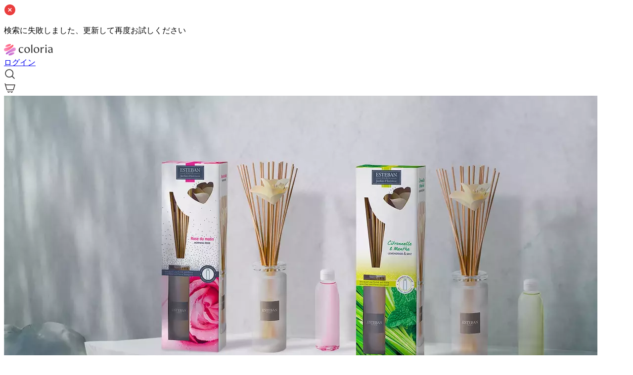

--- FILE ---
content_type: text/html; charset=utf-8
request_url: https://coloria.jp/brands/68
body_size: 28467
content:
<!DOCTYPE html><html lang="ja" data-sentry-element="Html" data-sentry-component="Document" data-sentry-source-file="_document.tsx"><head data-sentry-element="Head" data-sentry-source-file="_document.tsx"><meta charSet="utf-8" data-next-head=""/><meta content="width=device-width, initial-scale=1.0, minimum-scale=1.0, shrink-to-fit=no,user-scalable=no" name="viewport" data-sentry-element="meta" data-sentry-source-file="index.tsx" data-next-head=""/><link rel="canonical" href="https://coloria.jp/brands/68" data-next-head=""/><title data-next-head="">エステバン | カラリア</title><meta content="text/html; charset=UTF-8; IE=edge" http-equiv="X-UA-Compatible" data-sentry-element="meta" data-sentry-source-file="index.tsx" data-next-head=""/><meta content="ESTEBANのアイテム一覧ページです。香りの定期便で1種類をお取扱いしています。「香り」で毎日をもっと豊かにしませんか？" name="description" data-sentry-element="meta" data-sentry-source-file="index.tsx" data-next-head=""/><meta content="website" property="og:type" data-sentry-element="meta" data-sentry-source-file="index.tsx" data-next-head=""/><meta content="カラリア" property="og:site_name" data-sentry-element="meta" data-sentry-source-file="index.tsx"/><meta content="https://coloria.jp" property="og:url" data-sentry-element="meta" data-sentry-source-file="index.tsx"/><meta content="エステバン | カラリア" property="og:title" data-sentry-element="meta" data-sentry-source-file="index.tsx"/><meta content="ESTEBANのアイテム一覧ページです。香りの定期便で1種類をお取扱いしています。「香り」で毎日をもっと豊かにしませんか？" property="og:description" data-sentry-element="meta" data-sentry-source-file="index.tsx"/><meta content="https://coloria.jp/ogp.png" property="og:image" data-sentry-element="meta" data-sentry-source-file="index.tsx"/><meta content="286322065284222" property="fb:app_id" data-sentry-element="meta" data-sentry-source-file="index.tsx" data-next-head=""/><meta content="summary_large_image" property="twitter:card" data-sentry-element="meta" data-sentry-source-file="index.tsx" data-next-head=""/><meta content="@coloria_japan" property="twitter:site" data-sentry-element="meta" data-sentry-source-file="index.tsx" data-next-head=""/><meta content="@coloria_japan" property="twitter:creator" data-sentry-element="meta" data-sentry-source-file="index.tsx" data-next-head=""/><meta name="apple-mobile-web-app-title" content="カラリア" data-sentry-element="meta" data-sentry-source-file="index.tsx" data-next-head=""/><meta name="google-site-verification" content="wnAt2dUuad1Ao5vk8VdtQH0EWfbLMyrKenTIe8YHMcY" data-sentry-element="meta" data-sentry-source-file="index.tsx" data-next-head=""/><link rel="shortcut icon" type="image/x-icon" href="/favicon.ico" data-next-head=""/><link rel="apple-touch-icon" type="image/png" href="/apple-touch-icon.png" sizes="180x180" data-next-head=""/><link rel="preload" href="https://static.coloria.jp/production/static/nextjs/_next/static/css/6c44ac120e39296e.css" as="style"/><meta name="sentry-trace" content="e6443a19f8d9a3eb313b665f189f13a2-01a67439eb0323ce-0"/><meta name="baggage" content="sentry-environment=production,sentry-release=9d033a5d22f2e2bdcbbcd85255e8a77b9e413458,sentry-public_key=4457cd520b474264b57c63f5d5268be7,sentry-trace_id=e6443a19f8d9a3eb313b665f189f13a2,sentry-org_id=193296,sentry-sampled=false,sentry-sample_rand=0.6564413912872891,sentry-sample_rate=0.001"/><script id="ptengineScript" src="https://js.ptengine.jp/22d1ne21.js" data-next-head=""></script><link rel="stylesheet" href="https://static.coloria.jp/production/static/nextjs/_next/static/css/6c44ac120e39296e.css" data-n-g=""/><noscript data-n-css=""></noscript><script defer="" noModule="" src="https://static.coloria.jp/production/static/nextjs/_next/static/chunks/polyfills-42372ed130431b0a.js"></script><script src="https://static.coloria.jp/production/static/nextjs/_next/static/chunks/webpack-71eaf7d39cd53611.js" defer=""></script><script src="https://static.coloria.jp/production/static/nextjs/_next/static/chunks/framework-c8b6c21c03974991.js" defer=""></script><script src="https://static.coloria.jp/production/static/nextjs/_next/static/chunks/main-77e8eb16fe4914c2.js" defer=""></script><script src="https://static.coloria.jp/production/static/nextjs/_next/static/chunks/pages/_app-4a95e62199b657b2.js" defer=""></script><script src="https://static.coloria.jp/production/static/nextjs/_next/static/chunks/419b36b1-e7c57257ace36b6d.js" defer=""></script><script src="https://static.coloria.jp/production/static/nextjs/_next/static/chunks/6220-8aab402d37d2f9a4.js" defer=""></script><script src="https://static.coloria.jp/production/static/nextjs/_next/static/chunks/7199-d93dbee1255adb4b.js" defer=""></script><script src="https://static.coloria.jp/production/static/nextjs/_next/static/chunks/428-4f4940c3a2aedfd8.js" defer=""></script><script src="https://static.coloria.jp/production/static/nextjs/_next/static/chunks/6175-82d16c0140f83224.js" defer=""></script><script src="https://static.coloria.jp/production/static/nextjs/_next/static/chunks/2623-80b886000d7ea345.js" defer=""></script><script src="https://static.coloria.jp/production/static/nextjs/_next/static/chunks/6829-187265af84128bd0.js" defer=""></script><script src="https://static.coloria.jp/production/static/nextjs/_next/static/chunks/pages/brands/%5Bid%5D-ccb0d3ea131d7e0e.js" defer=""></script><script src="https://static.coloria.jp/production/static/nextjs/_next/static/pRKJ7v7fHBgLUdSM7BQZU/_buildManifest.js" defer=""></script><script src="https://static.coloria.jp/production/static/nextjs/_next/static/pRKJ7v7fHBgLUdSM7BQZU/_ssgManifest.js" defer=""></script></head><body><link rel="preload" as="image" href="https://static.coloria.jp/production/uploads/item/image/2001/square_400_webp_475f0486-9a51-4881-ad19-9070c712b7d9.webp"/><link rel="preload" as="image" href="https://static.coloria.jp/production/uploads/item/image/2002/square_400_webp_1d5bcd02-a153-42da-8b7c-81f44f4a93a9.webp"/><link rel="preload" as="image" href="https://static.coloria.jp/production/uploads/item/image/1692/square_400_webp_5380cae2-7335-4636-ab2d-477445ccd654.webp"/><link rel="preload" as="image" href="https://static.coloria.jp/production/uploads/item/image/2000/square_400_webp_fc5a689b-57cd-4e4c-89ee-2854711b3886.webp"/><link rel="preload" as="image" href="https://static.coloria.jp/production/uploads/item/image/1690/square_400_webp_d383498e-af6d-4f5e-8c21-93a55913399e.webp"/><link rel="preload" as="image" href="https://static.coloria.jp/production/uploads/item/image/1691/square_400_webp_cfd5d939-6133-4911-a0a7-ad537d67de29.webp"/><link rel="preload" as="image" href="https://static.coloria.jp/production/uploads/item/image/2004/square_400_webp_7d2fe2cf-813f-4770-890c-9db70293c071.webp"/><link rel="preload" as="image" href="https://static.coloria.jp/production/uploads/item/image/2007/square_400_webp_537229aa-c660-4664-bdfe-ddd863bcd502.webp"/><link rel="preload" as="image" href="https://static.coloria.jp/production/uploads/item/image/1385/square_400_webp_b7b40535-5534-48e8-a026-f1b9b235690a.webp"/><link rel="preload" as="image" href="https://static.coloria.jp/production/uploads/item/image/2003/square_400_webp_ad81d4c6-817a-4f7e-85dc-317d2ae148bb.webp"/><link rel="preload" as="image" href="https://static.coloria.jp/production/uploads/item/image/2006/square_400_webp_f747b623-da01-4af8-841c-ac1fe44becd7.webp"/><link rel="preload" as="image" href="https://static.coloria.jp/production/uploads/item/image/681/square_400_webp_c932b070-cb5b-4d1a-956c-3437d8fcfe1e.webp"/><link rel="preload" as="image" href="https://static.coloria.jp/production/uploads/item/image/682/square_400_webp_8ee0cfd8-92c9-47e9-b927-42b24bf88527.webp"/><link rel="preload" as="image" href="https://static.coloria.jp/production/uploads/item/image/683/square_400_webp_14c0b626-a504-40d6-898d-f3dd46117d5a.webp"/><link rel="preload" as="image" href="https://static.coloria.jp/production/uploads/item/image/684/square_400_webp_66b2e871-fb5b-4177-9337-745f82987d26.webp"/><link rel="preload" as="image" href="https://static.coloria.jp/production/uploads/item/image/685/square_400_webp_5d77ebcc-84cf-4c30-abca-9e35331703c3.webp"/><link rel="preload" as="image" href="https://static.coloria.jp/production/uploads/item/image/686/square_400_webp_7aa345d9-218c-4c36-a104-c82ebdbd757a.webp"/><link rel="preload" as="image" href="https://static.coloria.jp/production/uploads/item/image/1379/square_400_webp_963c1831-1c9d-4073-8da3-42abe6d69383.webp"/><link rel="preload" as="image" href="https://static.coloria.jp/production/uploads/item/image/1380/square_400_webp_17bce9fc-5455-4bba-a404-a435a4c59f38.webp"/><link rel="preload" as="image" href="https://static.coloria.jp/production/uploads/item/image/1381/square_400_webp_1464fe39-830a-4208-9c26-288914d2c985.webp"/><link rel="preload" as="image" href="https://static.coloria.jp/production/uploads/item/image/1382/square_400_webp_65a93672-036c-450e-adaa-0db4be839426.webp"/><link rel="preload" as="image" href="https://static.coloria.jp/production/uploads/item/image/1383/square_400_webp_15abd548-9bcd-4584-9705-e28fc8b1903b.webp"/><link rel="preload" as="image" href="https://static.coloria.jp/production/uploads/item/image/1384/square_400_webp_6fc2ec66-4363-4086-83ff-a64a60c79030.webp"/><link rel="preload" as="image" href="https://static.coloria.jp/production/uploads/item/image/1689/square_400_webp_b88fbf8e-a562-416a-9004-8c5ba1a4c30b.webp"/><link rel="preload" as="image" href="https://static.coloria.jp/production/uploads/item/image/1693/square_400_webp_81a155a1-4177-44bf-b458-9659512dfde8.webp"/><link rel="preload" as="image" href="https://static.coloria.jp/production/uploads/item/image/1694/square_400_webp_eb40ff52-d6db-4ef8-b4b7-df294a1df955.webp"/><link rel="preload" as="image" href="https://static.coloria.jp/production/uploads/item/image/1695/square_400_webp_30403952-3d33-4983-850c-d90713ac6ee6.webp"/><link rel="preload" as="image" href="https://static.coloria.jp/production/uploads/item/image/1696/square_400_webp_64d7899b-f73e-4bf4-bbc8-edc866b934c8.webp"/><link rel="preload" as="image" href="https://static.coloria.jp/production/uploads/item/image/1697/square_400_webp_d0e33604-d217-4908-9fe5-6424835ae072.webp"/><link rel="preload" as="image" href="https://static.coloria.jp/production/uploads/item/image/2005/square_400_webp_ecbbeaa7-ede6-430b-950d-ee53278f467d.webp"/><div id="__next"><div class="z-toast fixed duration-300 left-1/2 -translate-x-1/2 w-[92%] max-w-[700px] z-30 -translate-y-full -top-2" data-sentry-component="Toast" data-sentry-source-file="Toast.tsx"><div role="alert" class="relative flex justify-between rounded border-0.5 px-2 py-3 bg-sandalwood50 border-pureblack100"><div class="flex items-start gap-2"><div><svg xmlns="http://www.w3.org/2000/svg" width="20" height="20" fill="none"><path fill="#655F5F" d="M10 0C4.477 0 0 4.477 0 10s4.477 10 10 10 10-4.477 10-10S15.523 0 10 0Zm.5 15h-1a.5.5 0 0 1-.5-.5v-1a.5.5 0 0 1 .5-.5h1a.5.5 0 0 1 .5.5v1a.5.5 0 0 1-.5.5Zm-.5-4a1 1 0 0 1-1-1V6a1 1 0 0 1 2 0v4a1 1 0 0 1-1 1Z"></path></svg></div><div class="relative text-pureblack800"><p class="text-h6-jp whitespace-pre-wrap"></p></div></div></div></div><div class="bg-sandalwood50 absolute min-h-full w-full" data-sentry-component="Layout" data-sentry-source-file="index.tsx"><div class="mx-auto max-w-screen-md pb-14 bg-sandalwood50"><div id="header" class="sticky top-0 z-header border-b-0.5 border-pureblack100 bg-white py-1 h-12"><div class="relative flex items-center h-full"><div class="mx-3"><div data-sentry-element="Element" data-sentry-component="LogoLink" data-sentry-source-file="Header.tsx"><a id="toPageTopLink" class="flex p-2" data-sentry-element="Link" data-sentry-source-file="Header.tsx" href="/"><img src="https://static.coloria.jp/production/static/nextjs/public/image/logo/primary/horizontal_black.png?REVISION=9d033a5d22f2e2bdcbbcd85255e8a77b9e413458" width="99" height="24" alt="Coloria(カラリア)" loading="lazy"/></a></div></div><div class="relative ml-auto mr-2 flex items-center space-x-1"><div data-sentry-component="ToSearch" data-sentry-source-file="ToSearch.tsx"><a id="searchTopButton" class="ml-2 block cursor-pointer p-2" data-sentry-element="Link" data-sentry-source-file="ToSearch.tsx" href="/brands/68#"><svg xmlns="http://www.w3.org/2000/svg" width="24" height="24" fill="none" data-sentry-element="Search" data-sentry-source-file="ToSearch.tsx"><path stroke="#222" stroke-linecap="round" stroke-linejoin="round" stroke-width="1.5" d="M16.5 16.5 21 21M3 10.714a7.714 7.714 0 1 0 15.429 0 7.714 7.714 0 0 0-15.429 0v0Z"></path></svg></a></div><div class="relative p-2" data-sentry-component="ToCart" data-sentry-source-file="Header.tsx"><a id="cartTopLink" data-sentry-element="Link" data-sentry-source-file="Header.tsx" href="/user/cart"><div class="relative"><svg xmlns="http://www.w3.org/2000/svg" width="24" height="24" fill="none" data-sentry-element="Cart" data-sentry-source-file="Header.tsx"><path stroke="#322E2E" stroke-linecap="round" stroke-linejoin="round" stroke-width="1.5" d="m3 6-.75-2.5M3 6h19l-3 10H6L3 6ZM11 19.5a1.5 1.5 0 1 1-3 0M17 19.5a1.5 1.5 0 1 1-3 0"></path></svg></div></a></div></div></div></div><div class="bg-white"><div class="mb-4 items-center"><div class="relative aspect-[2/1]"><div class="aspect-[2/1] w-full border-0.5 border-pureblack100"><img class="aspect-[2/1] w-full object-cover" src="https://static.coloria.jp/production/uploads/brand/image/68/limit_1200_webp_b12b2c98-68eb-4710-9394-ea83c05d9e49.webp" alt="ESTEBAN" loading="lazy"/></div><div class="absolute bottom-0 z-10 flex w-full flex-col items-start bg-gradient-to-b from-transparent to-[rgba(0,0,0,0.4)] py-4 pl-4"><span class="text-h1-en text-white">ESTEBAN</span><span class="text-h9-jp mt-1 text-white">エステバン</span></div></div></div><div class="px-4 pb-4"><p class="text-body2-jp whitespace-pre-wrap text-pureblack800">元飛行士であるエステバンが旅の記憶を香りで再現しようとしたことがきっかけのブランドです。
香りを通してその感動を分かちあい、ともに香りある豊かな暮らしへと誘う普遍的なメッセンジャーとして、見ても美しく、体験してもエレガントな香りの世界を創造することを使命としています。</p><div class="mb-6"></div><div class="w-full gap-2.5 grid grid-cols-2 md:grid-cols-4" data-sentry-component="ItemList" data-sentry-source-file="ItemList.tsx"><div class="shrink-0 pb-4 w-full"><div class="" data-sentry-component="ItemOverview" data-sentry-source-file="ItemOverview.tsx"><a id="toItemDetailLink__2001" href="/items/2001?referer=&amp;size=3"><div class="mb-2"><div class="relative shrink-0 flex items-center justify-center rounded border-[0.5px] border-solid border-pureblack100 w-full h-max bg-sandalwood50 px-3 py-5" data-sentry-component="ThumbnailImage" data-sentry-source-file="ThumbnailImage.tsx"><img class="w-full object-contain aspect-square" style="filter:drop-shadow(6px 6px 1.5px rgba(0,0,0,0.15))" src="https://static.coloria.jp/production/uploads/item/image/2001/square_400_webp_475f0486-9a51-4881-ad19-9070c712b7d9.webp" alt="香水のボトル" data-sentry-element="ThumbnailImage" data-sentry-source-file="ItemOverview.tsx"/><div class="absolute left-0 top-0 size-5 rounded-br rounded-tl bg-gold" data-sentry-component="RankingBadge" data-sentry-source-file="ThumbnailImage.tsx"><p class="leading-normal flex justify-center pt-0.5 font-SFProText text-xs text-white">1</p></div></div></div><p class="text-subtitle2-en mt-2 h-4 truncate text-pureblack500">ESTEBAN</p><div class=""><p class="text-h9-jp line-clamp-2 text-pureblack800">ネロリ　スティック40本</p></div><div class="mt-1.5 flex flex-wrap gap-1"><div class="flex items-center justify-center px-1 py-0 h-5 rounded text-[10px] leading-none whitespace-nowrap text-center w-max bg-pureblack50 text-pureblack500 font-jp-w6 font-bold" style="background-color:#F5F5F5;color:#6E6E6E" data-sentry-component="Label" data-sentry-source-file="Label.tsx">ホワイトフローラル</div><div class="flex items-center justify-center px-1 py-0 h-5 rounded text-[10px] leading-none whitespace-nowrap text-center w-max bg-pureblack50 text-pureblack500 font-jp-w6 font-bold" style="background-color:#F5F5F5;color:#6E6E6E" data-sentry-component="Label" data-sentry-source-file="Label.tsx">ムスク</div></div></a></div></div><div class="shrink-0 pb-4 w-full"><div class="" data-sentry-component="ItemOverview" data-sentry-source-file="ItemOverview.tsx"><a id="toItemDetailLink__2002" href="/items/2002?referer=&amp;size=3"><div class="mb-2"><div class="relative shrink-0 flex items-center justify-center rounded border-[0.5px] border-solid border-pureblack100 w-full h-max bg-sandalwood50 px-3 py-5" data-sentry-component="ThumbnailImage" data-sentry-source-file="ThumbnailImage.tsx"><img class="w-full object-contain aspect-square" style="filter:drop-shadow(6px 6px 1.5px rgba(0,0,0,0.15))" src="https://static.coloria.jp/production/uploads/item/image/2002/square_400_webp_1d5bcd02-a153-42da-8b7c-81f44f4a93a9.webp" alt="香水のボトル" data-sentry-element="ThumbnailImage" data-sentry-source-file="ItemOverview.tsx"/><div class="absolute left-0 top-0 size-5 rounded-br rounded-tl bg-silver" data-sentry-component="RankingBadge" data-sentry-source-file="ThumbnailImage.tsx"><p class="leading-normal flex justify-center pt-0.5 font-SFProText text-xs text-white">2</p></div></div></div><p class="text-subtitle2-en mt-2 h-4 truncate text-pureblack500">ESTEBAN</p><div class=""><p class="text-h9-jp line-clamp-2 text-pureblack800">イリスカシミア スティック40本</p></div><div class="mt-1.5 flex flex-wrap gap-1"><div class="flex items-center justify-center px-1 py-0 h-5 rounded text-[10px] leading-none whitespace-nowrap text-center w-max bg-pureblack50 text-pureblack500 font-jp-w6 font-bold" style="background-color:#FFFBEB;color:#B69419" data-sentry-component="Label" data-sentry-source-file="Label.tsx">パウダリー</div><div class="flex items-center justify-center px-1 py-0 h-5 rounded text-[10px] leading-none whitespace-nowrap text-center w-max bg-pureblack50 text-pureblack500 font-jp-w6 font-bold" style="background-color:#FFF5ED;color:#FF9A51" data-sentry-component="Label" data-sentry-source-file="Label.tsx">フルーティ</div><div class="flex items-center justify-center px-1 py-0 h-5 rounded text-[10px] leading-none whitespace-nowrap text-center w-max bg-pureblack50 text-pureblack500 font-jp-w6 font-bold" style="background-color:#F5F5F5;color:#6E6E6E" data-sentry-component="Label" data-sentry-source-file="Label.tsx">ムスク</div></div></a></div></div><div class="shrink-0 pb-4 w-full"><div class="" data-sentry-component="ItemOverview" data-sentry-source-file="ItemOverview.tsx"><a id="toItemDetailLink__1692" href="/items/1692?referer=&amp;size=3"><div class="mb-2"><div class="relative shrink-0 flex items-center justify-center rounded border-[0.5px] border-solid border-pureblack100 w-full h-max bg-sandalwood50 px-3 py-5" data-sentry-component="ThumbnailImage" data-sentry-source-file="ThumbnailImage.tsx"><img class="w-full object-contain aspect-square" style="filter:drop-shadow(6px 6px 1.5px rgba(0,0,0,0.15))" src="https://static.coloria.jp/production/uploads/item/image/1692/square_400_webp_5380cae2-7335-4636-ab2d-477445ccd654.webp" alt="香水のボトル" data-sentry-element="ThumbnailImage" data-sentry-source-file="ItemOverview.tsx"/><div class="absolute left-0 top-0 size-5 rounded-br rounded-tl bg-bronze" data-sentry-component="RankingBadge" data-sentry-source-file="ThumbnailImage.tsx"><p class="leading-normal flex justify-center pt-0.5 font-SFProText text-xs text-white">3</p></div><div class="absolute h-4 flex items-center bg-lavender500 px-1 h-[18px] rounded bottom-1 right-1 pt-px" data-sentry-component="AdditionalPrice" data-sentry-source-file="ThumbnailImage.tsx"><p class="max-w-full leading-normal text-h10 text-white font-en w-max" data-sentry-element="Subtitle" data-sentry-source-file="ThumbnailImage.tsx">+<!-- -->¥500</p></div></div></div><p class="text-subtitle2-en mt-2 h-4 truncate text-pureblack500">ESTEBAN</p><div class=""><p class="text-h9-jp line-clamp-2 text-pureblack800">フレグランスハンド&amp;ネイルクリーム ピュアリネン</p></div><div class="mt-1.5 flex flex-wrap gap-1"><div class="flex items-center justify-center px-1 py-0 h-5 rounded text-[10px] leading-none whitespace-nowrap text-center w-max bg-pureblack50 text-pureblack500 font-jp-w6 font-bold" style="background-color:#FFF4F9;color:#ED6CAD" data-sentry-component="Label" data-sentry-source-file="Label.tsx">フローラル</div><div class="flex items-center justify-center px-1 py-0 h-5 rounded text-[10px] leading-none whitespace-nowrap text-center w-max bg-pureblack50 text-pureblack500 font-jp-w6 font-bold" style="background-color:#F5F5F5;color:#6E6E6E" data-sentry-component="Label" data-sentry-source-file="Label.tsx">ムスク</div></div></a></div></div><div class="shrink-0 pb-4 w-full"><div class="" data-sentry-component="ItemOverview" data-sentry-source-file="ItemOverview.tsx"><a id="toItemDetailLink__2000" href="/items/2000?referer=&amp;size=3"><div class="mb-2"><div class="relative shrink-0 flex items-center justify-center rounded border-[0.5px] border-solid border-pureblack100 w-full h-max bg-sandalwood50 px-3 py-5" data-sentry-component="ThumbnailImage" data-sentry-source-file="ThumbnailImage.tsx"><img class="w-full object-contain aspect-square" style="filter:drop-shadow(6px 6px 1.5px rgba(0,0,0,0.15))" src="https://static.coloria.jp/production/uploads/item/image/2000/square_400_webp_fc5a689b-57cd-4e4c-89ee-2854711b3886.webp" alt="香水のボトル" data-sentry-element="ThumbnailImage" data-sentry-source-file="ItemOverview.tsx"/><div class="absolute left-0 top-0 size-5 rounded-br rounded-tl bg-pureblack100" data-sentry-component="RankingBadge" data-sentry-source-file="ThumbnailImage.tsx"><p class="leading-normal flex justify-center pt-0.5 font-SFProText text-xs text-pureblack500">4</p></div></div></div><p class="text-subtitle2-en mt-2 h-4 truncate text-pureblack500">ESTEBAN</p><div class=""><p class="text-h9-jp line-clamp-2 text-pureblack800">ピュアリネン スティック40本</p></div><div class="mt-1.5 flex flex-wrap gap-1"><div class="flex items-center justify-center px-1 py-0 h-5 rounded text-[10px] leading-none whitespace-nowrap text-center w-max bg-pureblack50 text-pureblack500 font-jp-w6 font-bold" style="background-color:#FFF4F9;color:#ED6CAD" data-sentry-component="Label" data-sentry-source-file="Label.tsx">フローラル</div><div class="flex items-center justify-center px-1 py-0 h-5 rounded text-[10px] leading-none whitespace-nowrap text-center w-max bg-pureblack50 text-pureblack500 font-jp-w6 font-bold" style="background-color:#F5F5F5;color:#6E6E6E" data-sentry-component="Label" data-sentry-source-file="Label.tsx">ムスク</div></div></a></div></div><div class="shrink-0 pb-4 w-full"><div class="" data-sentry-component="ItemOverview" data-sentry-source-file="ItemOverview.tsx"><a id="toItemDetailLink__1690" href="/items/1690?referer=&amp;size=3"><div class="mb-2"><div class="relative shrink-0 flex items-center justify-center rounded border-[0.5px] border-solid border-pureblack100 w-full h-max bg-sandalwood50 px-3 py-5" data-sentry-component="ThumbnailImage" data-sentry-source-file="ThumbnailImage.tsx"><img class="w-full object-contain aspect-square" style="filter:drop-shadow(6px 6px 1.5px rgba(0,0,0,0.15))" src="https://static.coloria.jp/production/uploads/item/image/1690/square_400_webp_d383498e-af6d-4f5e-8c21-93a55913399e.webp" alt="香水のボトル" data-sentry-element="ThumbnailImage" data-sentry-source-file="ItemOverview.tsx"/><div class="absolute left-0 top-0 size-5 rounded-br rounded-tl bg-pureblack100" data-sentry-component="RankingBadge" data-sentry-source-file="ThumbnailImage.tsx"><p class="leading-normal flex justify-center pt-0.5 font-SFProText text-xs text-pureblack500">5</p></div><div class="absolute h-4 flex items-center bg-lavender500 px-1 h-[18px] rounded bottom-1 right-1 pt-px" data-sentry-component="AdditionalPrice" data-sentry-source-file="ThumbnailImage.tsx"><p class="max-w-full leading-normal text-h10 text-white font-en w-max" data-sentry-element="Subtitle" data-sentry-source-file="ThumbnailImage.tsx">+<!-- -->¥500</p></div></div></div><p class="text-subtitle2-en mt-2 h-4 truncate text-pureblack500">ESTEBAN</p><div class=""><p class="text-h9-jp line-clamp-2 text-pureblack800">フレグランスハンド&amp;ネイルクリーム エスプリ ド テ</p></div><div class="mt-1.5 flex flex-wrap gap-1"><div class="flex items-center justify-center px-1 py-0 h-5 rounded text-[10px] leading-none whitespace-nowrap text-center w-max bg-pureblack50 text-pureblack500 font-jp-w6 font-bold" style="background-color:#EBFEF4;color:#30A868" data-sentry-component="Label" data-sentry-source-file="Label.tsx">グリーン</div><div class="flex items-center justify-center px-1 py-0 h-5 rounded text-[10px] leading-none whitespace-nowrap text-center w-max bg-pureblack50 text-pureblack500 font-jp-w6 font-bold" style="background-color:#F9F6F4;color:#75655D" data-sentry-component="Label" data-sentry-source-file="Label.tsx">ウッディ</div><div class="flex items-center justify-center px-1 py-0 h-5 rounded text-[10px] leading-none whitespace-nowrap text-center w-max bg-pureblack50 text-pureblack500 font-jp-w6 font-bold" style="background-color:#FFF4F9;color:#ED6CAD" data-sentry-component="Label" data-sentry-source-file="Label.tsx">フローラル</div></div></a></div></div><div class="shrink-0 pb-4 w-full"><div class="" data-sentry-component="ItemOverview" data-sentry-source-file="ItemOverview.tsx"><a id="toItemDetailLink__1691" href="/items/1691?referer=&amp;size=3"><div class="mb-2"><div class="relative shrink-0 flex items-center justify-center rounded border-[0.5px] border-solid border-pureblack100 w-full h-max bg-sandalwood50 px-3 py-5" data-sentry-component="ThumbnailImage" data-sentry-source-file="ThumbnailImage.tsx"><img class="w-full object-contain aspect-square" style="filter:drop-shadow(6px 6px 1.5px rgba(0,0,0,0.15))" src="https://static.coloria.jp/production/uploads/item/image/1691/square_400_webp_cfd5d939-6133-4911-a0a7-ad537d67de29.webp" alt="香水のボトル" data-sentry-element="ThumbnailImage" data-sentry-source-file="ItemOverview.tsx"/><div class="absolute left-0 top-0 size-5 rounded-br rounded-tl bg-pureblack100" data-sentry-component="RankingBadge" data-sentry-source-file="ThumbnailImage.tsx"><p class="leading-normal flex justify-center pt-0.5 font-SFProText text-xs text-pureblack500">6</p></div><div class="absolute h-4 flex items-center bg-lavender500 px-1 h-[18px] rounded bottom-1 right-1 pt-px" data-sentry-component="AdditionalPrice" data-sentry-source-file="ThumbnailImage.tsx"><p class="max-w-full leading-normal text-h10 text-white font-en w-max" data-sentry-element="Subtitle" data-sentry-source-file="ThumbnailImage.tsx">+<!-- -->¥500</p></div></div></div><p class="text-subtitle2-en mt-2 h-4 truncate text-pureblack500">ESTEBAN</p><div class=""><p class="text-h9-jp line-clamp-2 text-pureblack800">フレグランスハンド&amp;ネイルクリーム イリスカシミア</p></div><div class="mt-1.5 flex flex-wrap gap-1"><div class="flex items-center justify-center px-1 py-0 h-5 rounded text-[10px] leading-none whitespace-nowrap text-center w-max bg-pureblack50 text-pureblack500 font-jp-w6 font-bold" style="background-color:#FFFBEB;color:#B69419" data-sentry-component="Label" data-sentry-source-file="Label.tsx">パウダリー</div><div class="flex items-center justify-center px-1 py-0 h-5 rounded text-[10px] leading-none whitespace-nowrap text-center w-max bg-pureblack50 text-pureblack500 font-jp-w6 font-bold" style="background-color:#FFF4F9;color:#ED6CAD" data-sentry-component="Label" data-sentry-source-file="Label.tsx">フローラル</div><div class="flex items-center justify-center px-1 py-0 h-5 rounded text-[10px] leading-none whitespace-nowrap text-center w-max bg-pureblack50 text-pureblack500 font-jp-w6 font-bold" style="background-color:#FFF5ED;color:#FF9A51" data-sentry-component="Label" data-sentry-source-file="Label.tsx">フルーティ</div></div></a></div></div><div class="shrink-0 pb-4 w-full"><div class="" data-sentry-component="ItemOverview" data-sentry-source-file="ItemOverview.tsx"><a id="toItemDetailLink__2004" href="/items/2004?referer=&amp;size=3"><div class="mb-2"><div class="relative shrink-0 flex items-center justify-center rounded border-[0.5px] border-solid border-pureblack100 w-full h-max bg-sandalwood50 px-3 py-5" data-sentry-component="ThumbnailImage" data-sentry-source-file="ThumbnailImage.tsx"><img class="w-full object-contain aspect-square" style="filter:drop-shadow(6px 6px 1.5px rgba(0,0,0,0.15))" src="https://static.coloria.jp/production/uploads/item/image/2004/square_400_webp_7d2fe2cf-813f-4770-890c-9db70293c071.webp" alt="香水のボトル" data-sentry-element="ThumbnailImage" data-sentry-source-file="ItemOverview.tsx"/><div class="absolute left-0 top-0 size-5 rounded-br rounded-tl bg-pureblack100" data-sentry-component="RankingBadge" data-sentry-source-file="ThumbnailImage.tsx"><p class="leading-normal flex justify-center pt-0.5 font-SFProText text-xs text-pureblack500">7</p></div></div></div><p class="text-subtitle2-en mt-2 h-4 truncate text-pureblack500">ESTEBAN</p><div class=""><p class="text-h9-jp line-clamp-2 text-pureblack800">アンバー スティック40本</p></div><div class="mt-1.5 flex flex-wrap gap-1"><div class="flex items-center justify-center px-1 py-0 h-5 rounded text-[10px] leading-none whitespace-nowrap text-center w-max bg-pureblack50 text-pureblack500 font-jp-w6 font-bold" style="background-color:#F9F6F4;color:#75655D" data-sentry-component="Label" data-sentry-source-file="Label.tsx">ウッディ</div><div class="flex items-center justify-center px-1 py-0 h-5 rounded text-[10px] leading-none whitespace-nowrap text-center w-max bg-pureblack50 text-pureblack500 font-jp-w6 font-bold" style="background-color:#FFF5ED;color:#DD803D" data-sentry-component="Label" data-sentry-source-file="Label.tsx">アンバー</div></div></a></div></div><div class="shrink-0 pb-4 w-full"><div class="" data-sentry-component="ItemOverview" data-sentry-source-file="ItemOverview.tsx"><a id="toItemDetailLink__2007" href="/items/2007?referer=&amp;size=3"><div class="mb-2"><div class="relative shrink-0 flex items-center justify-center rounded border-[0.5px] border-solid border-pureblack100 w-full h-max bg-sandalwood50 px-3 py-5" data-sentry-component="ThumbnailImage" data-sentry-source-file="ThumbnailImage.tsx"><img class="w-full object-contain aspect-square" style="filter:drop-shadow(6px 6px 1.5px rgba(0,0,0,0.15))" src="https://static.coloria.jp/production/uploads/item/image/2007/square_400_webp_537229aa-c660-4664-bdfe-ddd863bcd502.webp" alt="香水のボトル" data-sentry-element="ThumbnailImage" data-sentry-source-file="ItemOverview.tsx"/><div class="absolute left-0 top-0 size-5 rounded-br rounded-tl bg-pureblack100" data-sentry-component="RankingBadge" data-sentry-source-file="ThumbnailImage.tsx"><p class="leading-normal flex justify-center pt-0.5 font-SFProText text-xs text-pureblack500">8</p></div></div></div><p class="text-subtitle2-en mt-2 h-4 truncate text-pureblack500">ESTEBAN</p><div class=""><p class="text-h9-jp line-clamp-2 text-pureblack800">テッケトンカ スティック40本</p></div><div class="mt-1.5 flex flex-wrap gap-1"><div class="flex items-center justify-center px-1 py-0 h-5 rounded text-[10px] leading-none whitespace-nowrap text-center w-max bg-pureblack50 text-pureblack500 font-jp-w6 font-bold" style="background-color:#F9F6F4;color:#75655D" data-sentry-component="Label" data-sentry-source-file="Label.tsx">スパイシー</div><div class="flex items-center justify-center px-1 py-0 h-5 rounded text-[10px] leading-none whitespace-nowrap text-center w-max bg-pureblack50 text-pureblack500 font-jp-w6 font-bold" style="background-color:#F9F6F4;color:#75655D" data-sentry-component="Label" data-sentry-source-file="Label.tsx">オリエンタル</div></div></a></div></div><div class="shrink-0 pb-4 w-full"><div class="" data-sentry-component="ItemOverview" data-sentry-source-file="ItemOverview.tsx"><a id="toItemDetailLink__1385" href="/items/1385?referer=&amp;size=3"><div class="mb-2"><div class="relative shrink-0 flex items-center justify-center rounded border-[0.5px] border-solid border-pureblack100 w-full h-max bg-sandalwood50 px-3 py-5" data-sentry-component="ThumbnailImage" data-sentry-source-file="ThumbnailImage.tsx"><img class="w-full object-contain aspect-square" style="filter:drop-shadow(6px 6px 1.5px rgba(0,0,0,0.15))" src="https://static.coloria.jp/production/uploads/item/image/1385/square_400_webp_b7b40535-5534-48e8-a026-f1b9b235690a.webp" alt="香水のボトル" data-sentry-element="ThumbnailImage" data-sentry-source-file="ItemOverview.tsx"/><div class="absolute left-0 top-0 size-5 rounded-br rounded-tl bg-pureblack100" data-sentry-component="RankingBadge" data-sentry-source-file="ThumbnailImage.tsx"><p class="leading-normal flex justify-center pt-0.5 font-SFProText text-xs text-pureblack500">9</p></div><div class="absolute h-4 flex items-center bg-lavender500 px-1 h-[18px] rounded bottom-1 right-1 pt-px" data-sentry-component="AdditionalPrice" data-sentry-source-file="ThumbnailImage.tsx"><p class="max-w-full leading-normal text-h10 text-white font-en w-max" data-sentry-element="Subtitle" data-sentry-source-file="ThumbnailImage.tsx">+<!-- -->¥2,500</p></div></div></div><p class="text-subtitle2-en mt-2 h-4 truncate text-pureblack500">ESTEBAN</p><div class=""><p class="text-h9-jp line-clamp-2 text-pureblack800">インテリアガーデン ナチュール フレシュールリネン ラタンブーケディフューザー</p></div><div class="mt-1.5 flex flex-wrap gap-1"><div class="flex items-center justify-center px-1 py-0 h-5 rounded text-[10px] leading-none whitespace-nowrap text-center w-max bg-pureblack50 text-pureblack500 font-jp-w6 font-bold" style="background-color:#F5F5F5;color:#6E6E6E" data-sentry-component="Label" data-sentry-source-file="Label.tsx">ホワイトフローラル</div><div class="flex items-center justify-center px-1 py-0 h-5 rounded text-[10px] leading-none whitespace-nowrap text-center w-max bg-pureblack50 text-pureblack500 font-jp-w6 font-bold" style="background-color:#F5F5F5;color:#6E6E6E" data-sentry-component="Label" data-sentry-source-file="Label.tsx">ムスク</div></div></a></div></div><div class="shrink-0 pb-4 w-full"><div class="" data-sentry-component="ItemOverview" data-sentry-source-file="ItemOverview.tsx"><a id="toItemDetailLink__2003" href="/items/2003?referer=&amp;size=3"><div class="mb-2"><div class="relative shrink-0 flex items-center justify-center rounded border-[0.5px] border-solid border-pureblack100 w-full h-max bg-sandalwood50 px-3 py-5" data-sentry-component="ThumbnailImage" data-sentry-source-file="ThumbnailImage.tsx"><img class="w-full object-contain aspect-square" style="filter:drop-shadow(6px 6px 1.5px rgba(0,0,0,0.15))" src="https://static.coloria.jp/production/uploads/item/image/2003/square_400_webp_ad81d4c6-817a-4f7e-85dc-317d2ae148bb.webp" alt="香水のボトル" data-sentry-element="ThumbnailImage" data-sentry-source-file="ItemOverview.tsx"/><div class="absolute left-0 top-0 size-5 rounded-br rounded-tl bg-pureblack100" data-sentry-component="RankingBadge" data-sentry-source-file="ThumbnailImage.tsx"><p class="leading-normal flex justify-center pt-0.5 font-SFProText text-xs text-pureblack500">10</p></div></div></div><p class="text-subtitle2-en mt-2 h-4 truncate text-pureblack500">ESTEBAN</p><div class=""><p class="text-h9-jp line-clamp-2 text-pureblack800">テール ダグリューム スティック40本</p></div><div class="mt-1.5 flex flex-wrap gap-1"><div class="flex items-center justify-center px-1 py-0 h-5 rounded text-[10px] leading-none whitespace-nowrap text-center w-max bg-pureblack50 text-pureblack500 font-jp-w6 font-bold" style="background-color:#F3FED7;color:#799A19" data-sentry-component="Label" data-sentry-source-file="Label.tsx">シトラス</div><div class="flex items-center justify-center px-1 py-0 h-5 rounded text-[10px] leading-none whitespace-nowrap text-center w-max bg-pureblack50 text-pureblack500 font-jp-w6 font-bold" style="background-color:#F9F6F4;color:#75655D" data-sentry-component="Label" data-sentry-source-file="Label.tsx">ウッディ</div></div></a></div></div><div class="shrink-0 pb-4 w-full"><div class="" data-sentry-component="ItemOverview" data-sentry-source-file="ItemOverview.tsx"><a id="toItemDetailLink__2006" href="/items/2006?referer=&amp;size=3"><div class="mb-2"><div class="relative shrink-0 flex items-center justify-center rounded border-[0.5px] border-solid border-pureblack100 w-full h-max bg-sandalwood50 px-3 py-5" data-sentry-component="ThumbnailImage" data-sentry-source-file="ThumbnailImage.tsx"><img class="w-full object-contain aspect-square" style="filter:drop-shadow(6px 6px 1.5px rgba(0,0,0,0.15))" src="https://static.coloria.jp/production/uploads/item/image/2006/square_400_webp_f747b623-da01-4af8-841c-ac1fe44becd7.webp" alt="香水のボトル" data-sentry-element="ThumbnailImage" data-sentry-source-file="ItemOverview.tsx"/><div class="absolute left-0 top-0 size-5 rounded-br rounded-tl bg-pureblack100" data-sentry-component="RankingBadge" data-sentry-source-file="ThumbnailImage.tsx"><p class="leading-normal flex justify-center pt-0.5 font-SFProText text-xs text-pureblack500">11</p></div></div></div><p class="text-subtitle2-en mt-2 h-4 truncate text-pureblack500">ESTEBAN</p><div class=""><p class="text-h9-jp line-clamp-2 text-pureblack800">エスプリ ド テ スティック40本</p></div><div class="mt-1.5 flex flex-wrap gap-1"><div class="flex items-center justify-center px-1 py-0 h-5 rounded text-[10px] leading-none whitespace-nowrap text-center w-max bg-pureblack50 text-pureblack500 font-jp-w6 font-bold" style="background-color:#FFF4F9;color:#ED6CAD" data-sentry-component="Label" data-sentry-source-file="Label.tsx">フローラル</div><div class="flex items-center justify-center px-1 py-0 h-5 rounded text-[10px] leading-none whitespace-nowrap text-center w-max bg-pureblack50 text-pureblack500 font-jp-w6 font-bold" style="background-color:#EBFEF4;color:#30A868" data-sentry-component="Label" data-sentry-source-file="Label.tsx">グリーン</div><div class="flex items-center justify-center px-1 py-0 h-5 rounded text-[10px] leading-none whitespace-nowrap text-center w-max bg-pureblack50 text-pureblack500 font-jp-w6 font-bold" style="background-color:#F9F6F4;color:#75655D" data-sentry-component="Label" data-sentry-source-file="Label.tsx">ウッディ</div></div></a></div></div><div class="shrink-0 pb-4 w-full"><div class="" data-sentry-component="ItemOverview" data-sentry-source-file="ItemOverview.tsx"><a id="toItemDetailLink__681" href="/items/681?referer=&amp;size=3"><div class="mb-2"><div class="relative shrink-0 flex items-center justify-center rounded border-[0.5px] border-solid border-pureblack100 w-full h-max bg-sandalwood50 px-3 py-5" data-sentry-component="ThumbnailImage" data-sentry-source-file="ThumbnailImage.tsx"><img class="w-full object-contain aspect-square" style="filter:drop-shadow(6px 6px 1.5px rgba(0,0,0,0.15))" src="https://static.coloria.jp/production/uploads/item/image/681/square_400_webp_c932b070-cb5b-4d1a-956c-3437d8fcfe1e.webp" alt="香水のボトル" data-sentry-element="ThumbnailImage" data-sentry-source-file="ItemOverview.tsx"/><div class="absolute left-0 top-0 size-5 rounded-br rounded-tl bg-pureblack100" data-sentry-component="RankingBadge" data-sentry-source-file="ThumbnailImage.tsx"><p class="leading-normal flex justify-center pt-0.5 font-SFProText text-xs text-pureblack500">12</p></div><div class="absolute h-4 flex items-center bg-lavender500 px-1 h-[18px] rounded bottom-1 right-1 pt-px" data-sentry-component="AdditionalPrice" data-sentry-source-file="ThumbnailImage.tsx"><p class="max-w-full leading-normal text-h10 text-white font-en w-max" data-sentry-element="Subtitle" data-sentry-source-file="ThumbnailImage.tsx">+<!-- -->¥1,500</p></div></div></div><p class="text-subtitle2-en mt-2 h-4 truncate text-pureblack500">ESTEBAN</p><div class=""><p class="text-h9-jp line-clamp-2 text-pureblack800">モーニングローズ ソリフロールラタンブーケ</p></div></a></div></div><div class="shrink-0 pb-4 w-full"><div class="" data-sentry-component="ItemOverview" data-sentry-source-file="ItemOverview.tsx"><a id="toItemDetailLink__682" href="/items/682?referer=&amp;size=3"><div class="mb-2"><div class="relative shrink-0 flex items-center justify-center rounded border-[0.5px] border-solid border-pureblack100 w-full h-max bg-sandalwood50 px-3 py-5" data-sentry-component="ThumbnailImage" data-sentry-source-file="ThumbnailImage.tsx"><img class="w-full object-contain aspect-square" style="filter:drop-shadow(6px 6px 1.5px rgba(0,0,0,0.15))" src="https://static.coloria.jp/production/uploads/item/image/682/square_400_webp_8ee0cfd8-92c9-47e9-b927-42b24bf88527.webp" alt="香水のボトル" data-sentry-element="ThumbnailImage" data-sentry-source-file="ItemOverview.tsx"/><div class="absolute left-0 top-0 size-5 rounded-br rounded-tl bg-pureblack100" data-sentry-component="RankingBadge" data-sentry-source-file="ThumbnailImage.tsx"><p class="leading-normal flex justify-center pt-0.5 font-SFProText text-xs text-pureblack500">13</p></div><div class="absolute h-4 flex items-center bg-lavender500 px-1 h-[18px] rounded bottom-1 right-1 pt-px" data-sentry-component="AdditionalPrice" data-sentry-source-file="ThumbnailImage.tsx"><p class="max-w-full leading-normal text-h10 text-white font-en w-max" data-sentry-element="Subtitle" data-sentry-source-file="ThumbnailImage.tsx">+<!-- -->¥1,500</p></div></div></div><p class="text-subtitle2-en mt-2 h-4 truncate text-pureblack500">ESTEBAN</p><div class=""><p class="text-h9-jp line-clamp-2 text-pureblack800">ブルーミングティー ソリフロールラタンブーケ</p></div></a></div></div><div class="shrink-0 pb-4 w-full"><div class="" data-sentry-component="ItemOverview" data-sentry-source-file="ItemOverview.tsx"><a id="toItemDetailLink__683" href="/items/683?referer=&amp;size=3"><div class="mb-2"><div class="relative shrink-0 flex items-center justify-center rounded border-[0.5px] border-solid border-pureblack100 w-full h-max bg-sandalwood50 px-3 py-5" data-sentry-component="ThumbnailImage" data-sentry-source-file="ThumbnailImage.tsx"><img class="w-full object-contain aspect-square" style="filter:drop-shadow(6px 6px 1.5px rgba(0,0,0,0.15))" src="https://static.coloria.jp/production/uploads/item/image/683/square_400_webp_14c0b626-a504-40d6-898d-f3dd46117d5a.webp" alt="香水のボトル" data-sentry-element="ThumbnailImage" data-sentry-source-file="ItemOverview.tsx"/><div class="absolute left-0 top-0 size-5 rounded-br rounded-tl bg-pureblack100" data-sentry-component="RankingBadge" data-sentry-source-file="ThumbnailImage.tsx"><p class="leading-normal flex justify-center pt-0.5 font-SFProText text-xs text-pureblack500">14</p></div><div class="absolute h-4 flex items-center bg-lavender500 px-1 h-[18px] rounded bottom-1 right-1 pt-px" data-sentry-component="AdditionalPrice" data-sentry-source-file="ThumbnailImage.tsx"><p class="max-w-full leading-normal text-h10 text-white font-en w-max" data-sentry-element="Subtitle" data-sentry-source-file="ThumbnailImage.tsx">+<!-- -->¥1,500</p></div></div></div><p class="text-subtitle2-en mt-2 h-4 truncate text-pureblack500">ESTEBAN</p><div class=""><p class="text-h9-jp line-clamp-2 text-pureblack800">ヴィンヤードピーチ ソリフロールラタンブーケ</p></div></a></div></div><div class="shrink-0 pb-4 w-full"><div class="" data-sentry-component="ItemOverview" data-sentry-source-file="ItemOverview.tsx"><a id="toItemDetailLink__684" href="/items/684?referer=&amp;size=3"><div class="mb-2"><div class="relative shrink-0 flex items-center justify-center rounded border-[0.5px] border-solid border-pureblack100 w-full h-max bg-sandalwood50 px-3 py-5" data-sentry-component="ThumbnailImage" data-sentry-source-file="ThumbnailImage.tsx"><img class="w-full object-contain aspect-square" style="filter:drop-shadow(6px 6px 1.5px rgba(0,0,0,0.15))" src="https://static.coloria.jp/production/uploads/item/image/684/square_400_webp_66b2e871-fb5b-4177-9337-745f82987d26.webp" alt="香水のボトル" data-sentry-element="ThumbnailImage" data-sentry-source-file="ItemOverview.tsx"/><div class="absolute left-0 top-0 size-5 rounded-br rounded-tl bg-pureblack100" data-sentry-component="RankingBadge" data-sentry-source-file="ThumbnailImage.tsx"><p class="leading-normal flex justify-center pt-0.5 font-SFProText text-xs text-pureblack500">15</p></div><div class="absolute h-4 flex items-center bg-lavender500 px-1 h-[18px] rounded bottom-1 right-1 pt-px" data-sentry-component="AdditionalPrice" data-sentry-source-file="ThumbnailImage.tsx"><p class="max-w-full leading-normal text-h10 text-white font-en w-max" data-sentry-element="Subtitle" data-sentry-source-file="ThumbnailImage.tsx">+<!-- -->¥1,500</p></div></div></div><p class="text-subtitle2-en mt-2 h-4 truncate text-pureblack500">ESTEBAN</p><div class=""><p class="text-h9-jp line-clamp-2 text-pureblack800">ソフトバーベナ ソリフロールラタンブーケ</p></div></a></div></div><div class="shrink-0 pb-4 w-full"><div class="" data-sentry-component="ItemOverview" data-sentry-source-file="ItemOverview.tsx"><a id="toItemDetailLink__685" href="/items/685?referer=&amp;size=3"><div class="mb-2"><div class="relative shrink-0 flex items-center justify-center rounded border-[0.5px] border-solid border-pureblack100 w-full h-max bg-sandalwood50 px-3 py-5" data-sentry-component="ThumbnailImage" data-sentry-source-file="ThumbnailImage.tsx"><img class="w-full object-contain aspect-square" style="filter:drop-shadow(6px 6px 1.5px rgba(0,0,0,0.15))" src="https://static.coloria.jp/production/uploads/item/image/685/square_400_webp_5d77ebcc-84cf-4c30-abca-9e35331703c3.webp" alt="香水のボトル" data-sentry-element="ThumbnailImage" data-sentry-source-file="ItemOverview.tsx"/><div class="absolute left-0 top-0 size-5 rounded-br rounded-tl bg-pureblack100" data-sentry-component="RankingBadge" data-sentry-source-file="ThumbnailImage.tsx"><p class="leading-normal flex justify-center pt-0.5 font-SFProText text-xs text-pureblack500">16</p></div><div class="absolute h-4 flex items-center bg-lavender500 px-1 h-[18px] rounded bottom-1 right-1 pt-px" data-sentry-component="AdditionalPrice" data-sentry-source-file="ThumbnailImage.tsx"><p class="max-w-full leading-normal text-h10 text-white font-en w-max" data-sentry-element="Subtitle" data-sentry-source-file="ThumbnailImage.tsx">+<!-- -->¥1,500</p></div></div></div><p class="text-subtitle2-en mt-2 h-4 truncate text-pureblack500">ESTEBAN</p><div class=""><p class="text-h9-jp line-clamp-2 text-pureblack800">ラベンダーヴェイル ソリフロールラタンブーケ</p></div></a></div></div><div class="shrink-0 pb-4 w-full"><div class="" data-sentry-component="ItemOverview" data-sentry-source-file="ItemOverview.tsx"><a id="toItemDetailLink__686" href="/items/686?referer=&amp;size=3"><div class="mb-2"><div class="relative shrink-0 flex items-center justify-center rounded border-[0.5px] border-solid border-pureblack100 w-full h-max bg-sandalwood50 px-3 py-5" data-sentry-component="ThumbnailImage" data-sentry-source-file="ThumbnailImage.tsx"><img class="w-full object-contain aspect-square" style="filter:drop-shadow(6px 6px 1.5px rgba(0,0,0,0.15))" src="https://static.coloria.jp/production/uploads/item/image/686/square_400_webp_7aa345d9-218c-4c36-a104-c82ebdbd757a.webp" alt="香水のボトル" data-sentry-element="ThumbnailImage" data-sentry-source-file="ItemOverview.tsx"/><div class="absolute left-0 top-0 size-5 rounded-br rounded-tl bg-pureblack100" data-sentry-component="RankingBadge" data-sentry-source-file="ThumbnailImage.tsx"><p class="leading-normal flex justify-center pt-0.5 font-SFProText text-xs text-pureblack500">17</p></div><div class="absolute h-4 flex items-center bg-lavender500 px-1 h-[18px] rounded bottom-1 right-1 pt-px" data-sentry-component="AdditionalPrice" data-sentry-source-file="ThumbnailImage.tsx"><p class="max-w-full leading-normal text-h10 text-white font-en w-max" data-sentry-element="Subtitle" data-sentry-source-file="ThumbnailImage.tsx">+<!-- -->¥1,500</p></div></div></div><p class="text-subtitle2-en mt-2 h-4 truncate text-pureblack500">ESTEBAN</p><div class=""><p class="text-h9-jp line-clamp-2 text-pureblack800">レモングラス&amp;ミント ソリフロールラタンブーケ</p></div></a></div></div><div class="shrink-0 pb-4 w-full"><div class="" data-sentry-component="ItemOverview" data-sentry-source-file="ItemOverview.tsx"><a id="toItemDetailLink__1379" href="/items/1379?referer=&amp;size=3"><div class="mb-2"><div class="relative shrink-0 flex items-center justify-center rounded border-[0.5px] border-solid border-pureblack100 w-full h-max bg-sandalwood50 px-3 py-5" data-sentry-component="ThumbnailImage" data-sentry-source-file="ThumbnailImage.tsx"><img class="w-full object-contain aspect-square" style="filter:drop-shadow(6px 6px 1.5px rgba(0,0,0,0.15))" src="https://static.coloria.jp/production/uploads/item/image/1379/square_400_webp_963c1831-1c9d-4073-8da3-42abe6d69383.webp" alt="香水のボトル" data-sentry-element="ThumbnailImage" data-sentry-source-file="ItemOverview.tsx"/><div class="absolute left-0 top-0 size-5 rounded-br rounded-tl bg-pureblack100" data-sentry-component="RankingBadge" data-sentry-source-file="ThumbnailImage.tsx"><p class="leading-normal flex justify-center pt-0.5 font-SFProText text-xs text-pureblack500">18</p></div><div class="absolute h-4 flex items-center bg-lavender500 px-1 h-[18px] rounded bottom-1 right-1 pt-px" data-sentry-component="AdditionalPrice" data-sentry-source-file="ThumbnailImage.tsx"><p class="max-w-full leading-normal text-h10 text-white font-en w-max" data-sentry-element="Subtitle" data-sentry-source-file="ThumbnailImage.tsx">+<!-- -->¥2,500</p></div></div></div><p class="text-subtitle2-en mt-2 h-4 truncate text-pureblack500">ESTEBAN</p><div class=""><p class="text-h9-jp line-clamp-2 text-pureblack800">インテリアガーデン ナチュール　 モノイソレイユ　 ラタンブーケディフューザー</p></div><div class="mt-1.5 flex flex-wrap gap-1"><div class="flex items-center justify-center px-1 py-0 h-5 rounded text-[10px] leading-none whitespace-nowrap text-center w-max bg-pureblack50 text-pureblack500 font-jp-w6 font-bold" style="background-color:#F5F5F5;color:#6E6E6E" data-sentry-component="Label" data-sentry-source-file="Label.tsx">ホワイトフローラル</div></div></a></div></div><div class="shrink-0 pb-4 w-full"><div class="" data-sentry-component="ItemOverview" data-sentry-source-file="ItemOverview.tsx"><a id="toItemDetailLink__1380" href="/items/1380?referer=&amp;size=3"><div class="mb-2"><div class="relative shrink-0 flex items-center justify-center rounded border-[0.5px] border-solid border-pureblack100 w-full h-max bg-sandalwood50 px-3 py-5" data-sentry-component="ThumbnailImage" data-sentry-source-file="ThumbnailImage.tsx"><img class="w-full object-contain aspect-square" style="filter:drop-shadow(6px 6px 1.5px rgba(0,0,0,0.15))" src="https://static.coloria.jp/production/uploads/item/image/1380/square_400_webp_17bce9fc-5455-4bba-a404-a435a4c59f38.webp" alt="香水のボトル" data-sentry-element="ThumbnailImage" data-sentry-source-file="ItemOverview.tsx"/><div class="absolute left-0 top-0 size-5 rounded-br rounded-tl bg-pureblack100" data-sentry-component="RankingBadge" data-sentry-source-file="ThumbnailImage.tsx"><p class="leading-normal flex justify-center pt-0.5 font-SFProText text-xs text-pureblack500">19</p></div><div class="absolute h-4 flex items-center bg-lavender500 px-1 h-[18px] rounded bottom-1 right-1 pt-px" data-sentry-component="AdditionalPrice" data-sentry-source-file="ThumbnailImage.tsx"><p class="max-w-full leading-normal text-h10 text-white font-en w-max" data-sentry-element="Subtitle" data-sentry-source-file="ThumbnailImage.tsx">+<!-- -->¥2,500</p></div></div></div><p class="text-subtitle2-en mt-2 h-4 truncate text-pureblack500">ESTEBAN</p><div class=""><p class="text-h9-jp line-clamp-2 text-pureblack800">インテリアガーデン ナチュール ブルーミングティー ラタンブーケディフューザー</p></div><div class="mt-1.5 flex flex-wrap gap-1"><div class="flex items-center justify-center px-1 py-0 h-5 rounded text-[10px] leading-none whitespace-nowrap text-center w-max bg-pureblack50 text-pureblack500 font-jp-w6 font-bold" style="background-color:#FFF5ED;color:#FF9A51" data-sentry-component="Label" data-sentry-source-file="Label.tsx">フルーティ</div><div class="flex items-center justify-center px-1 py-0 h-5 rounded text-[10px] leading-none whitespace-nowrap text-center w-max bg-pureblack50 text-pureblack500 font-jp-w6 font-bold" style="background-color:#EBFEF4;color:#30A868" data-sentry-component="Label" data-sentry-source-file="Label.tsx">グリーン</div></div></a></div></div><div class="shrink-0 pb-4 w-full"><div class="" data-sentry-component="ItemOverview" data-sentry-source-file="ItemOverview.tsx"><a id="toItemDetailLink__1381" href="/items/1381?referer=&amp;size=3"><div class="mb-2"><div class="relative shrink-0 flex items-center justify-center rounded border-[0.5px] border-solid border-pureblack100 w-full h-max bg-sandalwood50 px-3 py-5" data-sentry-component="ThumbnailImage" data-sentry-source-file="ThumbnailImage.tsx"><img class="w-full object-contain aspect-square" style="filter:drop-shadow(6px 6px 1.5px rgba(0,0,0,0.15))" src="https://static.coloria.jp/production/uploads/item/image/1381/square_400_webp_1464fe39-830a-4208-9c26-288914d2c985.webp" alt="香水のボトル" data-sentry-element="ThumbnailImage" data-sentry-source-file="ItemOverview.tsx"/><div class="absolute left-0 top-0 size-5 rounded-br rounded-tl bg-pureblack100" data-sentry-component="RankingBadge" data-sentry-source-file="ThumbnailImage.tsx"><p class="leading-normal flex justify-center pt-0.5 font-SFProText text-xs text-pureblack500">20</p></div><div class="absolute h-4 flex items-center bg-lavender500 px-1 h-[18px] rounded bottom-1 right-1 pt-px" data-sentry-component="AdditionalPrice" data-sentry-source-file="ThumbnailImage.tsx"><p class="max-w-full leading-normal text-h10 text-white font-en w-max" data-sentry-element="Subtitle" data-sentry-source-file="ThumbnailImage.tsx">+<!-- -->¥2,500</p></div></div></div><p class="text-subtitle2-en mt-2 h-4 truncate text-pureblack500">ESTEBAN</p><div class=""><p class="text-h9-jp line-clamp-2 text-pureblack800">インテリアガーデン ナチュール サマージャスミン ラタンブーケディフューザー</p></div><div class="mt-1.5 flex flex-wrap gap-1"><div class="flex items-center justify-center px-1 py-0 h-5 rounded text-[10px] leading-none whitespace-nowrap text-center w-max bg-pureblack50 text-pureblack500 font-jp-w6 font-bold" style="background-color:#F5F5F5;color:#6E6E6E" data-sentry-component="Label" data-sentry-source-file="Label.tsx">ホワイトフローラル</div></div></a></div></div><div class="shrink-0 pb-4 w-full"><div class="" data-sentry-component="ItemOverview" data-sentry-source-file="ItemOverview.tsx"><a id="toItemDetailLink__1382" href="/items/1382?referer=&amp;size=3"><div class="mb-2"><div class="relative shrink-0 flex items-center justify-center rounded border-[0.5px] border-solid border-pureblack100 w-full h-max bg-sandalwood50 px-3 py-5" data-sentry-component="ThumbnailImage" data-sentry-source-file="ThumbnailImage.tsx"><img class="w-full object-contain aspect-square" style="filter:drop-shadow(6px 6px 1.5px rgba(0,0,0,0.15))" src="https://static.coloria.jp/production/uploads/item/image/1382/square_400_webp_65a93672-036c-450e-adaa-0db4be839426.webp" alt="香水のボトル" data-sentry-element="ThumbnailImage" data-sentry-source-file="ItemOverview.tsx"/><div class="absolute left-0 top-0 size-5 rounded-br rounded-tl bg-pureblack100" data-sentry-component="RankingBadge" data-sentry-source-file="ThumbnailImage.tsx"><p class="leading-normal flex justify-center pt-0.5 font-SFProText text-xs text-pureblack500">21</p></div><div class="absolute h-4 flex items-center bg-lavender500 px-1 h-[18px] rounded bottom-1 right-1 pt-px" data-sentry-component="AdditionalPrice" data-sentry-source-file="ThumbnailImage.tsx"><p class="max-w-full leading-normal text-h10 text-white font-en w-max" data-sentry-element="Subtitle" data-sentry-source-file="ThumbnailImage.tsx">+<!-- -->¥2,500</p></div></div></div><p class="text-subtitle2-en mt-2 h-4 truncate text-pureblack500">ESTEBAN</p><div class=""><p class="text-h9-jp line-clamp-2 text-pureblack800">インテリアガーデン ナチュール アロエフラワー ラタンブーケディフューザー</p></div><div class="mt-1.5 flex flex-wrap gap-1"><div class="flex items-center justify-center px-1 py-0 h-5 rounded text-[10px] leading-none whitespace-nowrap text-center w-max bg-pureblack50 text-pureblack500 font-jp-w6 font-bold" style="background-color:#F2F6FF;color:#557ECC" data-sentry-component="Label" data-sentry-source-file="Label.tsx">アクア・マリン</div></div></a></div></div><div class="shrink-0 pb-4 w-full"><div class="" data-sentry-component="ItemOverview" data-sentry-source-file="ItemOverview.tsx"><a id="toItemDetailLink__1383" href="/items/1383?referer=&amp;size=3"><div class="mb-2"><div class="relative shrink-0 flex items-center justify-center rounded border-[0.5px] border-solid border-pureblack100 w-full h-max bg-sandalwood50 px-3 py-5" data-sentry-component="ThumbnailImage" data-sentry-source-file="ThumbnailImage.tsx"><img class="w-full object-contain aspect-square" style="filter:drop-shadow(6px 6px 1.5px rgba(0,0,0,0.15))" src="https://static.coloria.jp/production/uploads/item/image/1383/square_400_webp_15abd548-9bcd-4584-9705-e28fc8b1903b.webp" alt="香水のボトル" data-sentry-element="ThumbnailImage" data-sentry-source-file="ItemOverview.tsx"/><div class="absolute left-0 top-0 size-5 rounded-br rounded-tl bg-pureblack100" data-sentry-component="RankingBadge" data-sentry-source-file="ThumbnailImage.tsx"><p class="leading-normal flex justify-center pt-0.5 font-SFProText text-xs text-pureblack500">22</p></div><div class="absolute h-4 flex items-center bg-lavender500 px-1 h-[18px] rounded bottom-1 right-1 pt-px" data-sentry-component="AdditionalPrice" data-sentry-source-file="ThumbnailImage.tsx"><p class="max-w-full leading-normal text-h10 text-white font-en w-max" data-sentry-element="Subtitle" data-sentry-source-file="ThumbnailImage.tsx">+<!-- -->¥2,500</p></div></div></div><p class="text-subtitle2-en mt-2 h-4 truncate text-pureblack500">ESTEBAN</p><div class=""><p class="text-h9-jp line-clamp-2 text-pureblack800">インテリアガーデン ナチュール オレンジ＆グリーンティー ラタンブーケディフューザー</p></div><div class="mt-1.5 flex flex-wrap gap-1"><div class="flex items-center justify-center px-1 py-0 h-5 rounded text-[10px] leading-none whitespace-nowrap text-center w-max bg-pureblack50 text-pureblack500 font-jp-w6 font-bold" style="background-color:#F3FED7;color:#799A19" data-sentry-component="Label" data-sentry-source-file="Label.tsx">シトラス</div><div class="flex items-center justify-center px-1 py-0 h-5 rounded text-[10px] leading-none whitespace-nowrap text-center w-max bg-pureblack50 text-pureblack500 font-jp-w6 font-bold" style="background-color:#FBF3FE;color:#B763D3" data-sentry-component="Label" data-sentry-source-file="Label.tsx">アロマティック</div></div></a></div></div><div class="shrink-0 pb-4 w-full"><div class="" data-sentry-component="ItemOverview" data-sentry-source-file="ItemOverview.tsx"><a id="toItemDetailLink__1384" href="/items/1384?referer=&amp;size=3"><div class="mb-2"><div class="relative shrink-0 flex items-center justify-center rounded border-[0.5px] border-solid border-pureblack100 w-full h-max bg-sandalwood50 px-3 py-5" data-sentry-component="ThumbnailImage" data-sentry-source-file="ThumbnailImage.tsx"><img class="w-full object-contain aspect-square" style="filter:drop-shadow(6px 6px 1.5px rgba(0,0,0,0.15))" src="https://static.coloria.jp/production/uploads/item/image/1384/square_400_webp_6fc2ec66-4363-4086-83ff-a64a60c79030.webp" alt="香水のボトル" data-sentry-element="ThumbnailImage" data-sentry-source-file="ItemOverview.tsx"/><div class="absolute left-0 top-0 size-5 rounded-br rounded-tl bg-pureblack100" data-sentry-component="RankingBadge" data-sentry-source-file="ThumbnailImage.tsx"><p class="leading-normal flex justify-center pt-0.5 font-SFProText text-xs text-pureblack500">23</p></div><div class="absolute h-4 flex items-center bg-lavender500 px-1 h-[18px] rounded bottom-1 right-1 pt-px" data-sentry-component="AdditionalPrice" data-sentry-source-file="ThumbnailImage.tsx"><p class="max-w-full leading-normal text-h10 text-white font-en w-max" data-sentry-element="Subtitle" data-sentry-source-file="ThumbnailImage.tsx">+<!-- -->¥2,500</p></div></div></div><p class="text-subtitle2-en mt-2 h-4 truncate text-pureblack500">ESTEBAN</p><div class=""><p class="text-h9-jp line-clamp-2 text-pureblack800">インテリアガーデン ナチュール レモングラス＆ミント ラタンブーケディフューザー</p></div><div class="mt-1.5 flex flex-wrap gap-1"><div class="flex items-center justify-center px-1 py-0 h-5 rounded text-[10px] leading-none whitespace-nowrap text-center w-max bg-pureblack50 text-pureblack500 font-jp-w6 font-bold" style="background-color:#EBFEF4;color:#30A868" data-sentry-component="Label" data-sentry-source-file="Label.tsx">ハーバル</div></div></a></div></div><div class="shrink-0 pb-4 w-full"><div class="" data-sentry-component="ItemOverview" data-sentry-source-file="ItemOverview.tsx"><a id="toItemDetailLink__1689" href="/items/1689?referer=&amp;size=3"><div class="mb-2"><div class="relative shrink-0 flex items-center justify-center rounded border-[0.5px] border-solid border-pureblack100 w-full h-max bg-sandalwood50 px-3 py-5" data-sentry-component="ThumbnailImage" data-sentry-source-file="ThumbnailImage.tsx"><img class="w-full object-contain aspect-square" style="filter:drop-shadow(6px 6px 1.5px rgba(0,0,0,0.15))" src="https://static.coloria.jp/production/uploads/item/image/1689/square_400_webp_b88fbf8e-a562-416a-9004-8c5ba1a4c30b.webp" alt="香水のボトル" data-sentry-element="ThumbnailImage" data-sentry-source-file="ItemOverview.tsx"/><div class="absolute left-0 top-0 size-5 rounded-br rounded-tl bg-pureblack100" data-sentry-component="RankingBadge" data-sentry-source-file="ThumbnailImage.tsx"><p class="leading-normal flex justify-center pt-0.5 font-SFProText text-xs text-pureblack500">24</p></div><div class="absolute h-4 flex items-center bg-lavender500 px-1 h-[18px] rounded bottom-1 right-1 pt-px" data-sentry-component="AdditionalPrice" data-sentry-source-file="ThumbnailImage.tsx"><p class="max-w-full leading-normal text-h10 text-white font-en w-max" data-sentry-element="Subtitle" data-sentry-source-file="ThumbnailImage.tsx">+<!-- -->¥500</p></div></div></div><p class="text-subtitle2-en mt-2 h-4 truncate text-pureblack500">ESTEBAN</p><div class=""><p class="text-h9-jp line-clamp-2 text-pureblack800">フレグランスハンド&amp;ネイルクリーム ネロリ</p></div><div class="mt-1.5 flex flex-wrap gap-1"><div class="flex items-center justify-center px-1 py-0 h-5 rounded text-[10px] leading-none whitespace-nowrap text-center w-max bg-pureblack50 text-pureblack500 font-jp-w6 font-bold" style="background-color:#FFF5ED;color:#FF9A51" data-sentry-component="Label" data-sentry-source-file="Label.tsx">フルーティ</div><div class="flex items-center justify-center px-1 py-0 h-5 rounded text-[10px] leading-none whitespace-nowrap text-center w-max bg-pureblack50 text-pureblack500 font-jp-w6 font-bold" style="background-color:#F3FED7;color:#799A19" data-sentry-component="Label" data-sentry-source-file="Label.tsx">シトラス</div><div class="flex items-center justify-center px-1 py-0 h-5 rounded text-[10px] leading-none whitespace-nowrap text-center w-max bg-pureblack50 text-pureblack500 font-jp-w6 font-bold" style="background-color:#F5F5F5;color:#6E6E6E" data-sentry-component="Label" data-sentry-source-file="Label.tsx">ムスク</div></div></a></div></div><div class="shrink-0 pb-4 w-full"><div class="" data-sentry-component="ItemOverview" data-sentry-source-file="ItemOverview.tsx"><a id="toItemDetailLink__1693" href="/items/1693?referer=&amp;size=3"><div class="mb-2"><div class="relative shrink-0 flex items-center justify-center rounded border-[0.5px] border-solid border-pureblack100 w-full h-max bg-sandalwood50 px-3 py-5" data-sentry-component="ThumbnailImage" data-sentry-source-file="ThumbnailImage.tsx"><img class="w-full object-contain aspect-square" style="filter:drop-shadow(6px 6px 1.5px rgba(0,0,0,0.15))" src="https://static.coloria.jp/production/uploads/item/image/1693/square_400_webp_81a155a1-4177-44bf-b458-9659512dfde8.webp" alt="香水のボトル" data-sentry-element="ThumbnailImage" data-sentry-source-file="ItemOverview.tsx"/><div class="absolute left-0 top-0 size-5 rounded-br rounded-tl bg-pureblack100" data-sentry-component="RankingBadge" data-sentry-source-file="ThumbnailImage.tsx"><p class="leading-normal flex justify-center pt-0.5 font-SFProText text-xs text-pureblack500">25</p></div><div class="absolute h-4 flex items-center bg-lavender500 px-1 h-[18px] rounded bottom-1 right-1 pt-px" data-sentry-component="AdditionalPrice" data-sentry-source-file="ThumbnailImage.tsx"><p class="max-w-full leading-normal text-h10 text-white font-en w-max" data-sentry-element="Subtitle" data-sentry-source-file="ThumbnailImage.tsx">+<!-- -->¥1,500</p></div></div></div><p class="text-subtitle2-en mt-2 h-4 truncate text-pureblack500">ESTEBAN</p><div class=""><p class="text-h9-jp line-clamp-2 text-pureblack800">ピュアリネン ルームスプレー 75mL</p></div><div class="mt-1.5 flex flex-wrap gap-1"><div class="flex items-center justify-center px-1 py-0 h-5 rounded text-[10px] leading-none whitespace-nowrap text-center w-max bg-pureblack50 text-pureblack500 font-jp-w6 font-bold" style="background-color:#FBF3FE;color:#B763D3" data-sentry-component="Label" data-sentry-source-file="Label.tsx">アロマティック</div><div class="flex items-center justify-center px-1 py-0 h-5 rounded text-[10px] leading-none whitespace-nowrap text-center w-max bg-pureblack50 text-pureblack500 font-jp-w6 font-bold" style="background-color:#F5F5F5;color:#6E6E6E" data-sentry-component="Label" data-sentry-source-file="Label.tsx">ムスク</div></div></a></div></div><div class="shrink-0 pb-4 w-full"><div class="" data-sentry-component="ItemOverview" data-sentry-source-file="ItemOverview.tsx"><a id="toItemDetailLink__1694" href="/items/1694?referer=&amp;size=3"><div class="mb-2"><div class="relative shrink-0 flex items-center justify-center rounded border-[0.5px] border-solid border-pureblack100 w-full h-max bg-sandalwood50 px-3 py-5" data-sentry-component="ThumbnailImage" data-sentry-source-file="ThumbnailImage.tsx"><img class="w-full object-contain aspect-square" style="filter:drop-shadow(6px 6px 1.5px rgba(0,0,0,0.15))" src="https://static.coloria.jp/production/uploads/item/image/1694/square_400_webp_eb40ff52-d6db-4ef8-b4b7-df294a1df955.webp" alt="香水のボトル" data-sentry-element="ThumbnailImage" data-sentry-source-file="ItemOverview.tsx"/><div class="absolute left-0 top-0 size-5 rounded-br rounded-tl bg-pureblack100" data-sentry-component="RankingBadge" data-sentry-source-file="ThumbnailImage.tsx"><p class="leading-normal flex justify-center pt-0.5 font-SFProText text-xs text-pureblack500">26</p></div><div class="absolute h-4 flex items-center bg-lavender500 px-1 h-[18px] rounded bottom-1 right-1 pt-px" data-sentry-component="AdditionalPrice" data-sentry-source-file="ThumbnailImage.tsx"><p class="max-w-full leading-normal text-h10 text-white font-en w-max" data-sentry-element="Subtitle" data-sentry-source-file="ThumbnailImage.tsx">+<!-- -->¥1,500</p></div></div></div><p class="text-subtitle2-en mt-2 h-4 truncate text-pureblack500">ESTEBAN</p><div class=""><p class="text-h9-jp line-clamp-2 text-pureblack800">イリスカシミア ルームスプレー 75mL</p></div><div class="mt-1.5 flex flex-wrap gap-1"><div class="flex items-center justify-center px-1 py-0 h-5 rounded text-[10px] leading-none whitespace-nowrap text-center w-max bg-pureblack50 text-pureblack500 font-jp-w6 font-bold" style="background-color:#FFFBEB;color:#B69419" data-sentry-component="Label" data-sentry-source-file="Label.tsx">パウダリー</div><div class="flex items-center justify-center px-1 py-0 h-5 rounded text-[10px] leading-none whitespace-nowrap text-center w-max bg-pureblack50 text-pureblack500 font-jp-w6 font-bold" style="background-color:#FFF5ED;color:#FF9A51" data-sentry-component="Label" data-sentry-source-file="Label.tsx">フルーティ</div><div class="flex items-center justify-center px-1 py-0 h-5 rounded text-[10px] leading-none whitespace-nowrap text-center w-max bg-pureblack50 text-pureblack500 font-jp-w6 font-bold" style="background-color:#F5F5F5;color:#6E6E6E" data-sentry-component="Label" data-sentry-source-file="Label.tsx">ムスク</div></div></a></div></div><div class="shrink-0 pb-4 w-full"><div class="" data-sentry-component="ItemOverview" data-sentry-source-file="ItemOverview.tsx"><a id="toItemDetailLink__1695" href="/items/1695?referer=&amp;size=3"><div class="mb-2"><div class="relative shrink-0 flex items-center justify-center rounded border-[0.5px] border-solid border-pureblack100 w-full h-max bg-sandalwood50 px-3 py-5" data-sentry-component="ThumbnailImage" data-sentry-source-file="ThumbnailImage.tsx"><img class="w-full object-contain aspect-square" style="filter:drop-shadow(6px 6px 1.5px rgba(0,0,0,0.15))" src="https://static.coloria.jp/production/uploads/item/image/1695/square_400_webp_30403952-3d33-4983-850c-d90713ac6ee6.webp" alt="香水のボトル" data-sentry-element="ThumbnailImage" data-sentry-source-file="ItemOverview.tsx"/><div class="absolute left-0 top-0 size-5 rounded-br rounded-tl bg-pureblack100" data-sentry-component="RankingBadge" data-sentry-source-file="ThumbnailImage.tsx"><p class="leading-normal flex justify-center pt-0.5 font-SFProText text-xs text-pureblack500">27</p></div><div class="absolute h-4 flex items-center bg-lavender500 px-1 h-[18px] rounded bottom-1 right-1 pt-px" data-sentry-component="AdditionalPrice" data-sentry-source-file="ThumbnailImage.tsx"><p class="max-w-full leading-normal text-h10 text-white font-en w-max" data-sentry-element="Subtitle" data-sentry-source-file="ThumbnailImage.tsx">+<!-- -->¥2,000</p></div></div></div><p class="text-subtitle2-en mt-2 h-4 truncate text-pureblack500">ESTEBAN</p><div class=""><p class="text-h9-jp line-clamp-2 text-pureblack800">ネロリ ルームスプレー 75mL</p></div><div class="mt-1.5 flex flex-wrap gap-1"><div class="flex items-center justify-center px-1 py-0 h-5 rounded text-[10px] leading-none whitespace-nowrap text-center w-max bg-pureblack50 text-pureblack500 font-jp-w6 font-bold" style="background-color:#F3FED7;color:#799A19" data-sentry-component="Label" data-sentry-source-file="Label.tsx">シトラス</div><div class="flex items-center justify-center px-1 py-0 h-5 rounded text-[10px] leading-none whitespace-nowrap text-center w-max bg-pureblack50 text-pureblack500 font-jp-w6 font-bold" style="background-color:#F5F5F5;color:#6E6E6E" data-sentry-component="Label" data-sentry-source-file="Label.tsx">ホワイトフローラル</div></div></a></div></div><div class="shrink-0 pb-4 w-full"><div class="" data-sentry-component="ItemOverview" data-sentry-source-file="ItemOverview.tsx"><a id="toItemDetailLink__1696" href="/items/1696?referer=&amp;size=3"><div class="mb-2"><div class="relative shrink-0 flex items-center justify-center rounded border-[0.5px] border-solid border-pureblack100 w-full h-max bg-sandalwood50 px-3 py-5" data-sentry-component="ThumbnailImage" data-sentry-source-file="ThumbnailImage.tsx"><img class="w-full object-contain aspect-square" style="filter:drop-shadow(6px 6px 1.5px rgba(0,0,0,0.15))" src="https://static.coloria.jp/production/uploads/item/image/1696/square_400_webp_64d7899b-f73e-4bf4-bbc8-edc866b934c8.webp" alt="香水のボトル" data-sentry-element="ThumbnailImage" data-sentry-source-file="ItemOverview.tsx"/><div class="absolute left-0 top-0 size-5 rounded-br rounded-tl bg-pureblack100" data-sentry-component="RankingBadge" data-sentry-source-file="ThumbnailImage.tsx"><p class="leading-normal flex justify-center pt-0.5 font-SFProText text-xs text-pureblack500">28</p></div><div class="absolute h-4 flex items-center bg-lavender500 px-1 h-[18px] rounded bottom-1 right-1 pt-px" data-sentry-component="AdditionalPrice" data-sentry-source-file="ThumbnailImage.tsx"><p class="max-w-full leading-normal text-h10 text-white font-en w-max" data-sentry-element="Subtitle" data-sentry-source-file="ThumbnailImage.tsx">+<!-- -->¥1,000</p></div></div></div><p class="text-subtitle2-en mt-2 h-4 truncate text-pureblack500">ESTEBAN</p><div class=""><p class="text-h9-jp line-clamp-2 text-pureblack800">テッケトンカ ルームスプレー 75mL</p></div><div class="mt-1.5 flex flex-wrap gap-1"><div class="flex items-center justify-center px-1 py-0 h-5 rounded text-[10px] leading-none whitespace-nowrap text-center w-max bg-pureblack50 text-pureblack500 font-jp-w6 font-bold" style="background-color:#F9F6F4;color:#75655D" data-sentry-component="Label" data-sentry-source-file="Label.tsx">スパイシー</div><div class="flex items-center justify-center px-1 py-0 h-5 rounded text-[10px] leading-none whitespace-nowrap text-center w-max bg-pureblack50 text-pureblack500 font-jp-w6 font-bold" style="background-color:#F9F6F4;color:#75655D" data-sentry-component="Label" data-sentry-source-file="Label.tsx">ウッディ</div></div></a></div></div><div class="shrink-0 pb-4 w-full"><div class="" data-sentry-component="ItemOverview" data-sentry-source-file="ItemOverview.tsx"><a id="toItemDetailLink__1697" href="/items/1697?referer=&amp;size=3"><div class="mb-2"><div class="relative shrink-0 flex items-center justify-center rounded border-[0.5px] border-solid border-pureblack100 w-full h-max bg-sandalwood50 px-3 py-5" data-sentry-component="ThumbnailImage" data-sentry-source-file="ThumbnailImage.tsx"><img class="w-full object-contain aspect-square" style="filter:drop-shadow(6px 6px 1.5px rgba(0,0,0,0.15))" src="https://static.coloria.jp/production/uploads/item/image/1697/square_400_webp_d0e33604-d217-4908-9fe5-6424835ae072.webp" alt="香水のボトル" data-sentry-element="ThumbnailImage" data-sentry-source-file="ItemOverview.tsx"/><div class="absolute left-0 top-0 size-5 rounded-br rounded-tl bg-pureblack100" data-sentry-component="RankingBadge" data-sentry-source-file="ThumbnailImage.tsx"><p class="leading-normal flex justify-center pt-0.5 font-SFProText text-xs text-pureblack500">29</p></div><div class="absolute h-4 flex items-center bg-lavender500 px-1 h-[18px] rounded bottom-1 right-1 pt-px" data-sentry-component="AdditionalPrice" data-sentry-source-file="ThumbnailImage.tsx"><p class="max-w-full leading-normal text-h10 text-white font-en w-max" data-sentry-element="Subtitle" data-sentry-source-file="ThumbnailImage.tsx">+<!-- -->¥1,500</p></div></div></div><p class="text-subtitle2-en mt-2 h-4 truncate text-pureblack500">ESTEBAN</p><div class=""><p class="text-h9-jp line-clamp-2 text-pureblack800">テールダグリューム ルームスプレー 75mL</p></div><div class="mt-1.5 flex flex-wrap gap-1"><div class="flex items-center justify-center px-1 py-0 h-5 rounded text-[10px] leading-none whitespace-nowrap text-center w-max bg-pureblack50 text-pureblack500 font-jp-w6 font-bold" style="background-color:#F3FED7;color:#799A19" data-sentry-component="Label" data-sentry-source-file="Label.tsx">シトラス</div><div class="flex items-center justify-center px-1 py-0 h-5 rounded text-[10px] leading-none whitespace-nowrap text-center w-max bg-pureblack50 text-pureblack500 font-jp-w6 font-bold" style="background-color:#F5F5F5;color:#6E6E6E" data-sentry-component="Label" data-sentry-source-file="Label.tsx">ホワイトフローラル</div><div class="flex items-center justify-center px-1 py-0 h-5 rounded text-[10px] leading-none whitespace-nowrap text-center w-max bg-pureblack50 text-pureblack500 font-jp-w6 font-bold" style="background-color:#F5F5F5;color:#6E6E6E" data-sentry-component="Label" data-sentry-source-file="Label.tsx">ムスク</div></div></a></div></div><div class="shrink-0 pb-4 w-full"><div class="" data-sentry-component="ItemOverview" data-sentry-source-file="ItemOverview.tsx"><a id="toItemDetailLink__2005" href="/items/2005?referer=&amp;size=3"><div class="mb-2"><div class="relative shrink-0 flex items-center justify-center rounded border-[0.5px] border-solid border-pureblack100 w-full h-max bg-sandalwood50 px-3 py-5" data-sentry-component="ThumbnailImage" data-sentry-source-file="ThumbnailImage.tsx"><img class="w-full object-contain aspect-square" style="filter:drop-shadow(6px 6px 1.5px rgba(0,0,0,0.15))" src="https://static.coloria.jp/production/uploads/item/image/2005/square_400_webp_ecbbeaa7-ede6-430b-950d-ee53278f467d.webp" alt="香水のボトル" data-sentry-element="ThumbnailImage" data-sentry-source-file="ItemOverview.tsx"/><div class="absolute left-0 top-0 size-5 rounded-br rounded-tl bg-pureblack100" data-sentry-component="RankingBadge" data-sentry-source-file="ThumbnailImage.tsx"><p class="leading-normal flex justify-center pt-0.5 font-SFProText text-xs text-pureblack500">30</p></div></div></div><p class="text-subtitle2-en mt-2 h-4 truncate text-pureblack500">ESTEBAN</p><div class=""><p class="text-h9-jp line-clamp-2 text-pureblack800">レーヴ ブラン スティック40本</p></div><div class="mt-1.5 flex flex-wrap gap-1"><div class="flex items-center justify-center px-1 py-0 h-5 rounded text-[10px] leading-none whitespace-nowrap text-center w-max bg-pureblack50 text-pureblack500 font-jp-w6 font-bold" style="background-color:#FFFBEB;color:#B69419" data-sentry-component="Label" data-sentry-source-file="Label.tsx">パウダリー</div><div class="flex items-center justify-center px-1 py-0 h-5 rounded text-[10px] leading-none whitespace-nowrap text-center w-max bg-pureblack50 text-pureblack500 font-jp-w6 font-bold" style="background-color:#F9F6F4;color:#75655D" data-sentry-component="Label" data-sentry-source-file="Label.tsx">ウッディ</div><div class="flex items-center justify-center px-1 py-0 h-5 rounded text-[10px] leading-none whitespace-nowrap text-center w-max bg-pureblack50 text-pureblack500 font-jp-w6 font-bold" style="background-color:#F5F5F5;color:#6E6E6E" data-sentry-component="Label" data-sentry-source-file="Label.tsx">ムスク</div></div></a></div></div></div></div></div><div class="mt-2"><div class="flex overflow-x-auto whitespace-nowrap bg-white p-4 text-pureblack500" itemScope="" itemType="https://schema.org/BreadcrumbList" data-sentry-component="Breadcrumb" data-sentry-source-file="Breadcrumb.tsx"><div class="flex"><span class="text-subtitle1-jp " itemScope="" itemProp="itemListElement" itemType="https://schema.org/ListItem"><a id="breadCrumbLink" itemProp="item" href="/"><span itemProp="name">カラリア</span></a><meta itemProp="position" content="1"/></span><div><svg xmlns="http://www.w3.org/2000/svg" width="20" height="20" fill="none" color="#A09898" viewBox="0 0 24 24" class="w-6"><path stroke="currentColor" stroke-linecap="round" stroke-linejoin="round" stroke-width="1.5" d="m9 6 6 6-6 6"></path></svg></div></div><div class="flex"><span class="text-subtitle1-jp " itemScope="" itemProp="itemListElement" itemType="https://schema.org/ListItem"><a id="breadCrumbLink" itemProp="item" href="/brands"><span itemProp="name">ブランド一覧</span></a><meta itemProp="position" content="2"/></span><div><svg xmlns="http://www.w3.org/2000/svg" width="20" height="20" fill="none" color="#A09898" viewBox="0 0 24 24" class="w-6"><path stroke="currentColor" stroke-linecap="round" stroke-linejoin="round" stroke-width="1.5" d="m9 6 6 6-6 6"></path></svg></div></div><div class="flex"><span class="text-subtitle1-jp current" itemScope="" itemProp="itemListElement" itemType="https://schema.org/ListItem"><span itemProp="name">ESTEBAN</span><meta itemProp="position" content="3"/></span></div></div></div><div class="my-4"><div class="bg-white p-4" data-sentry-component="ToPageTop" data-sentry-source-file="ToPageTop.tsx"><div class="text-button3-jp flex items-center justify-center text-pureblack500"><div class="mr-1 inline-block cursor-pointer">ページトップへ</div><svg xmlns="http://www.w3.org/2000/svg" width="15" height="15" fill="none" viewBox="0 0 24 24" class="inline-block cursor-pointer" data-sentry-element="Up" data-sentry-source-file="ToPageTop.tsx"><path stroke="#322E2E" stroke-linecap="round" stroke-linejoin="round" stroke-width="1.5" d="m12 8-3.5 3.5M12 16V8v8Zm0-8 3.5 3.5L12 8ZM12 22c5.523 0 10-4.477 10-10S17.523 2 12 2 2 6.477 2 12s4.477 10 10 10Z"></path></svg></div></div></div><div class="text-subtitle2-jp bg-sandalwood50 px-4 pb-5 pt-10 text-center" data-sentry-component="Footer" data-sentry-source-file="Footer.tsx"><div class="mx-4 pb-6 text-pureblack800"><div class="flex pb-4"><div class="text-h7-jp mx-auto" data-sentry-component="Message" data-sentry-source-file="Footer.tsx">SNSで香りの最新情報を発信中♪</div></div><div class="text-center" data-sentry-component="SNS" data-sentry-source-file="Footer.tsx"><div class="mx-16 flex flex-wrap place-content-evenly"><a href="https://www.instagram.com/coloria.magazine" target="_blank" rel="noreferrer" class="w-3/6"><div class="text-subtitle3-en grid justify-items-center"><svg xmlns="http://www.w3.org/2000/svg" width="49" height="48" fill="none" data-sentry-element="Instagram" data-sentry-source-file="Footer.tsx"><circle cx="24.5" cy="24" r="23.75" fill="#fff" stroke="#DFDFDF" stroke-width="0.5"></circle><circle cx="24.5" cy="24" r="24" fill="#fff"></circle><circle cx="24.5" cy="24" r="24" fill="url(#instagram_svg__a)"></circle><circle cx="24.5" cy="24" r="24" fill="url(#instagram_svg__b)"></circle><path fill="#fff" d="M24.5 31c-3.859 0-7-3.14-7-7s3.141-7 7-7 7 3.14 7 7-3.141 7-7 7Zm0-12c-2.757 0-5 2.243-5 5s2.243 5 5 5 5-2.243 5-5-2.243-5-5-5ZM32 18a1.5 1.5 0 1 0 0-3 1.5 1.5 0 0 0 0 3Z"></path><path fill="#fff" d="M30.5 37h-12c-3.859 0-7-3.14-7-7V18c0-3.86 3.141-7 7-7h12c3.859 0 7 3.14 7 7v12c0 3.86-3.141 7-7 7Zm-12-24c-2.757 0-5 2.243-5 5v12c0 2.757 2.243 5 5 5h12c2.757 0 5-2.243 5-5V18c0-2.757-2.243-5-5-5h-12Z"></path><defs><radialGradient id="instagram_svg__a" cx="0" cy="0" r="1" gradientTransform="translate(18.344 48.035) scale(59.8337)" gradientUnits="userSpaceOnUse"><stop stop-color="#FD5"></stop><stop offset="0.328" stop-color="#FF543F"></stop><stop offset="0.348" stop-color="#FC5245"></stop><stop offset="0.504" stop-color="#E64771"></stop><stop offset="0.643" stop-color="#D53E91"></stop><stop offset="0.761" stop-color="#CC39A4"></stop><stop offset="0.841" stop-color="#C837AB"></stop></radialGradient><radialGradient id="instagram_svg__b" cx="0" cy="0" r="1" gradientTransform="matrix(39.7297 0 0 26.4719 8.224 -.6)" gradientUnits="userSpaceOnUse"><stop stop-color="#4168C9"></stop><stop offset="0.999" stop-color="#4168C9" stop-opacity="0"></stop></radialGradient></defs></svg><span class="text-subtitle3-en pt-2">＠coloria.magazine</span></div></a><a href="https://twitter.com/coloriamagazine" target="_blank" rel="noreferrer" class="w-3/6"><div class="text-subtitle3-en grid justify-items-center"><svg xmlns="http://www.w3.org/2000/svg" width="49" height="48" fill="none" viewBox="0 0 41 40" data-sentry-element="X" data-sentry-source-file="Footer.tsx"><circle cx="20.5" cy="20" r="20" fill="#1DA1F2"></circle><path fill="#fff" d="M30.073 15.832c.014.205.014.41.014.617 0 6.315-4.756 13.598-13.452 13.598v-.004A13.28 13.28 0 0 1 9.388 27.9a9.43 9.43 0 0 0 6.997-1.98A4.74 4.74 0 0 1 11.97 22.6c.708.138 1.438.11 2.134-.082-2.206-.45-3.793-2.41-3.793-4.684v-.06a4.66 4.66 0 0 0 2.146.597c-2.077-1.403-2.718-4.196-1.463-6.38 2.4 2.985 5.942 4.8 9.744 4.992a4.815 4.815 0 0 1 1.368-4.566 4.697 4.697 0 0 1 6.689.208 9.425 9.425 0 0 0 3.002-1.16 4.788 4.788 0 0 1-2.078 2.643 9.326 9.326 0 0 0 2.714-.753 9.662 9.662 0 0 1-2.359 2.476Z"></path><circle cx="20.5" cy="20" r="20" fill="#000"></circle><path fill="#fff" d="M22.403 18.469 29.848 10h-1.764l-6.465 7.353L16.456 10H10.5l7.808 11.12L10.5 30h1.764l6.828-7.765L24.544 30H30.5l-8.098-11.531Zm-2.417 2.748-.791-1.107L12.9 11.3h2.71l5.08 7.11.791 1.107 6.604 9.242h-2.71l-5.389-7.541Z"></path></svg><span class="text-subtitle3-en pt-2">＠coloriamagazine</span></div></a><a href="https://www.tiktok.com/@coloria_magazine" target="_blank" rel="noreferrer" class="w-3/6 pt-7"><div class="text-subtitle3-en grid justify-items-center"><svg xmlns="http://www.w3.org/2000/svg" width="49" height="48" fill="none" data-sentry-element="Tiktok" data-sentry-source-file="Footer.tsx"><circle cx="24.5" cy="24" r="23.75" fill="#fff" stroke="#DFDDDD" stroke-width="0.5"></circle><circle cx="24.5" cy="24" r="24" fill="#010101"></circle><path fill="#010101" d="M29.018 38.997c.568 0 1.028-.457 1.028-1.02 0-.562-.46-1.018-1.028-1.018-.567 0-1.027.456-1.027 1.019 0 .562.46 1.019 1.027 1.019Z"></path><path fill="#EE1D52" fill-rule="evenodd" d="M30.903 19.922a11.614 11.614 0 0 0 6.775 2.167v-4.86c-.478 0-.955-.049-1.423-.148v3.825c-2.526 0-4.865-.803-6.775-2.167v9.915c0 4.96-4.023 8.981-8.985 8.981a8.945 8.945 0 0 1-5.002-1.519 8.96 8.96 0 0 0 6.424 2.702c4.963 0 8.986-4.02 8.986-8.981v-9.915Zm1.755-4.902a6.771 6.771 0 0 1-1.755-3.965v-.625h-1.348a6.803 6.803 0 0 0 3.103 4.59ZM18.631 32.31a4.11 4.11 0 0 1 4.519-6.403V20.94a9.067 9.067 0 0 0-1.422-.082v3.866a4.11 4.11 0 0 0-3.097 7.586Z" clip-rule="evenodd"></path><path fill="#fff" fill-rule="evenodd" d="M29.48 18.739a11.616 11.616 0 0 0 6.775 2.167V17.08a6.8 6.8 0 0 1-3.597-2.061 6.802 6.802 0 0 1-3.103-4.59h-3.541v19.407a4.11 4.11 0 0 1-7.383 2.473 4.107 4.107 0 0 1 1.85-7.778c.434 0 .854.068 1.247.192v-3.866c-4.875.1-8.796 4.082-8.796 8.979 0 2.444.976 4.66 2.56 6.28a8.946 8.946 0 0 0 5.003 1.518c4.962 0 8.985-4.02 8.985-8.98v-9.916Z" clip-rule="evenodd"></path><path fill="#69C9D0" fill-rule="evenodd" d="M36.255 17.081v-1.034a6.777 6.777 0 0 1-3.597-1.027 6.795 6.795 0 0 0 3.597 2.061Zm-6.7-6.65a6.89 6.89 0 0 1-.075-.558v-.625h-4.89v19.407a4.11 4.11 0 0 1-5.959 3.655 4.11 4.11 0 0 0 7.382-2.473V10.431h3.542Zm-7.827 10.428v-1.102a9.063 9.063 0 0 0-1.233-.083c-4.963 0-8.986 4.02-8.986 8.98a8.97 8.97 0 0 0 3.984 7.463 8.948 8.948 0 0 1-2.561-6.28c0-4.896 3.92-8.878 8.796-8.979Z" clip-rule="evenodd"></path></svg><span class="text-subtitle3-en pt-2">＠coloria_magazine</span></div></a><a href="https://line.me/R/ti/p/@asv4088v" target="_blank" rel="noreferrer" class="w-3/6 pt-7"><div class="text-subtitle3-en grid justify-items-center"><svg xmlns="http://www.w3.org/2000/svg" width="49" height="48" fill="none" viewBox="0 0 24 24" data-sentry-element="LINE" data-sentry-source-file="Footer.tsx"><g clip-path="url(#line-bw_svg__a)"><path fill="#4CC764" d="M12 24c6.627 0 12-5.373 12-12S18.627 0 12 0 0 5.373 0 12s5.373 12 12 12Z"></path><path fill="#fff" d="M20.003 11.301c0-3.585-3.595-6.501-8.011-6.501-4.417 0-8.011 2.917-8.011 6.501 0 3.214 2.85 5.905 6.7 6.414.26.056.616.172.706.395.08.203.052.52.026.725l-.114.685c-.035.203-.162.792.694.432.854-.36 4.613-2.716 6.293-4.65 1.162-1.274 1.718-2.566 1.718-4l-.002-.001Z"></path><path fill="#4CC764" d="M17.338 13.371a.153.153 0 0 0 .153-.153v-.568a.154.154 0 0 0-.153-.153h-1.53v-.59h1.53a.153.153 0 0 0 .153-.154v-.567a.154.154 0 0 0-.153-.153h-1.53v-.59h1.53a.153.153 0 0 0 .153-.154v-.567a.154.154 0 0 0-.153-.153h-2.25a.153.153 0 0 0-.154.153V13.218c0 .085.068.153.153.153h2.25ZM9.013 13.371a.153.153 0 0 0 .153-.153v-.568a.154.154 0 0 0-.153-.153h-1.53V9.722a.154.154 0 0 0-.153-.153h-.568a.153.153 0 0 0-.153.153v3.496c0 .085.068.153.153.153h2.25ZM10.367 9.569H9.8a.153.153 0 0 0-.153.153v3.495c0 .085.069.153.153.153h.568a.153.153 0 0 0 .153-.153V9.722a.153.153 0 0 0-.153-.153ZM14.235 9.569h-.569a.153.153 0 0 0-.153.153v2.076l-1.6-2.16-.011-.015-.001-.001-.01-.01-.002-.002-.008-.007c-.002 0-.003-.002-.005-.003a.03.03 0 0 0-.008-.005c-.002 0-.003-.002-.005-.003l-.008-.005-.004-.002-.01-.004-.005-.001-.009-.003c-.001 0-.003 0-.005-.002l-.009-.002h-.007l-.008-.001h-.578a.153.153 0 0 0-.153.153v3.496c0 .085.068.153.153.153h.568a.153.153 0 0 0 .153-.153v-2.076l1.602 2.163a.149.149 0 0 0 .04.04l.01.006.005.002.008.004.007.003.005.001a.062.062 0 0 0 .01.003h.002a.174.174 0 0 0 .04.006h.565a.153.153 0 0 0 .153-.153V9.723a.153.153 0 0 0-.153-.153V9.57Z"></path></g><defs><clipPath id="line-bw_svg__a"><path fill="#fff" d="M0 0h24v24H0z"></path></clipPath></defs></svg><span class="text-subtitle3-en pt-2">＠coloria</span></div></a></div></div></div><div class="border-opacity/100 border-t-0.5 border-pureblack100" data-sentry-component="DividerHorizontal" data-sentry-source-file="Footer.tsx"></div><div class="py-6 text-pureblack800"><p class="text-body3-jp text-start" data-sentry-component="SiteDescription" data-sentry-source-file="Footer.tsx">国内最大級の&quot;香り&quot;のサブスクリプションサービス 「カラリア 香りの定期便」。 約1,000種類の香水にくわえ、ルームフレグランス、ハンドクリームなど幅広くフレグランスアイテムを取り扱っています。 月々1,990円〜（税込・送料無料）で、1ヶ月使い切りサイズのアトマイザーでお届けします。 ユーザーのリアルな口コミはもちろん、香水診断や季節ごとのおすすめの香りなど充実したサイト検索で自分に合った香りに出会えるサポートをご用意しています。</p></div><div class="border-opacity/100 border-t-0.5 border-pureblack100" data-sentry-component="DividerHorizontal" data-sentry-source-file="Footer.tsx"></div><div class="pt-10"><div class="px-4 text-subtitle2-jp text-pureblack500" data-sentry-component="FooterLinks" data-sentry-source-file="Footer.tsx"><div class="flex justify-evenly pb-3"><a id="FooterToFAQLink" data-sentry-element="Link" data-sentry-source-file="Footer.tsx" href="https://highlinkhelp.zendesk.com/hc/ja">よくある質問/お問い合わせ</a></div><div class="flex justify-evenly pb-3"><a id="FooterToFragranceCalendarLink" data-sentry-element="Link" data-sentry-source-file="Footer.tsx" href="/lp/fragrance_calendar">香りの定期便について</a><div class="border-opacity/100 border-l-0.5 border-pureblack100" data-sentry-component="DeviderVertical" data-sentry-source-file="Footer.tsx"></div><a id="FooterToAboutUsLink" data-sentry-element="Link" data-sentry-source-file="Footer.tsx" href="/about_us">ブランドサイト</a></div><div class="flex justify-evenly pb-3"><a id="FooterToTermsOfServiceLink" data-sentry-element="Link" data-sentry-source-file="Footer.tsx" href="/company/terms_of_service">利用規約</a><div class="border-opacity/100 border-l-0.5 border-pureblack100" data-sentry-component="DeviderVertical" data-sentry-source-file="Footer.tsx"></div><a id="FooterToPrivacyPolicyLink" data-sentry-element="Link" data-sentry-source-file="Footer.tsx" href="/company/privacy_policy">プライバシーポリシー</a><div class="border-opacity/100 border-l-0.5 border-pureblack100" data-sentry-component="DeviderVertical" data-sentry-source-file="Footer.tsx"></div><a id="FooterToExternalPolicyLInk" data-sentry-element="Link" data-sentry-source-file="Footer.tsx" href="/company/external_policy">外部送信ポリシー</a><div class="border-opacity/100 border-l-0.5 border-pureblack100" data-sentry-component="DeviderVertical" data-sentry-source-file="Footer.tsx"></div><a id="FooterToSctLink" data-sentry-element="Link" data-sentry-source-file="Footer.tsx" href="/company/sct_law">特商法</a></div><div class="flex justify-evenly"><a id="FooterToCompanyLink" data-sentry-element="Link" data-sentry-source-file="Footer.tsx" href="https://high-link.co.jp/">運営会社</a><div class="border-opacity/100 border-l-0.5 border-pureblack100" data-sentry-component="DeviderVertical" data-sentry-source-file="Footer.tsx"></div><a id="FooterToRecruitLink" target="_blank" rel="noreferrer" data-sentry-element="Link" data-sentry-source-file="Footer.tsx" href="https://herp.careers/v1/highlink">採用情報</a><div class="border-opacity/100 border-l-0.5 border-pureblack100" data-sentry-component="DeviderVertical" data-sentry-source-file="Footer.tsx"></div><a id="FooterToBusinessContactLink" data-sentry-element="Link" data-sentry-source-file="Footer.tsx" href="https://high-link.co.jp/coloria-for-business">香水ブランド様はこちら</a></div></div></div><div class="mb-3 mt-10 flex justify-center"><img class="h-4.5" src="https://static.coloria.jp/production/static/nextjs/public/image/logo/secondary/horizontal_black.png?REVISION=9d033a5d22f2e2bdcbbcd85255e8a77b9e413458" alt="Coloria(カラリア)" loading="lazy"/></div><div class="text-subtitle2-en text-center text-pureblack300">© High Link, Inc.</div></div></div></div></div><script id="__NEXT_DATA__" type="application/json">{"props":{"pageProps":{"brand":{"id":68,"name":"ESTEBAN","name_kana":"エステバン","image":{"url":"https://static.coloria.jp/production/uploads/brand/image/68/b12b2c98-68eb-4710-9394-ea83c05d9e49.jpg","thumb":{"url":"https://static.coloria.jp/production/uploads/brand/image/68/thumb_b12b2c98-68eb-4710-9394-ea83c05d9e49.jpg"},"limit_1200":{"url":"https://static.coloria.jp/production/uploads/brand/image/68/limit_1200_b12b2c98-68eb-4710-9394-ea83c05d9e49.jpg"},"limit_1200_webp":{"url":"https://static.coloria.jp/production/uploads/brand/image/68/limit_1200_webp_b12b2c98-68eb-4710-9394-ea83c05d9e49.webp"},"square_400":{"url":"https://static.coloria.jp/production/uploads/brand/image/68/square_400_b12b2c98-68eb-4710-9394-ea83c05d9e49.jpg"},"square_1200":{"url":"https://static.coloria.jp/production/uploads/brand/image/68/square_1200_b12b2c98-68eb-4710-9394-ea83c05d9e49.jpg"},"square_400_webp":{"url":"https://static.coloria.jp/production/uploads/brand/image/68/square_400_webp_b12b2c98-68eb-4710-9394-ea83c05d9e49.webp"},"square_1200_webp":{"url":"https://static.coloria.jp/production/uploads/brand/image/68/square_1200_webp_b12b2c98-68eb-4710-9394-ea83c05d9e49.webp"}},"description":"元飛行士であるエステバンが旅の記憶を香りで再現しようとしたことがきっかけのブランドです。\r\n香りを通してその感動を分かちあい、ともに香りある豊かな暮らしへと誘う普遍的なメッセンジャーとして、見ても美しく、体験してもエレガントな香りの世界を創造することを使命としています。","items":[{"id":2001,"name":"NEROLI 40sticks","name_kana":"ネロリ　スティック40本","sales_name":"カラリア2001","description":"まろやかな余韻を残す優雅なルミナスホワイトフローラルの香り。\r\n\r\nエステバンのお香は400年以上にわたって育まれた日本伝統の薫香技術を用いて、日本で丁寧に作り上げられています。\r\nゆったりと過ごしたいひととき、お客様をお迎えする時など、お部屋の空気の切り替えや気分のリフレッシュに、 お香から漂う洗練された香りをお楽しみください。\r\n\r\n【ご使用方法】\r\nお香の先端に火をつけ、炎を消した後、付属の香立とご一緒に灰が落ちないように不燃性のお皿を敷いて焚いてください。 燃焼後も香りの余韻をお楽しみいただけます。\r\n\r\n【容量】\r\n40本\r\n\r\n※燃焼時間は約25分。\r\n※陶器又はガラス製のお皿を敷いていただくことをおすすめいたします。\r\n※ESTEBANオリジナルの香皿やマルチトレーも販売しております。\r\n※輸入品につき画像とは一部仕様が異なる場合がございます。予めご了承ください。","gender":"unisex","image":{"url":"https://static.coloria.jp/production/uploads/item/image/2001/475f0486-9a51-4881-ad19-9070c712b7d9.png","thumb":{"url":"https://static.coloria.jp/production/uploads/item/image/2001/thumb_475f0486-9a51-4881-ad19-9070c712b7d9.png"},"square_400":{"url":"https://static.coloria.jp/production/uploads/item/image/2001/square_400_475f0486-9a51-4881-ad19-9070c712b7d9.png"},"square_1200":{"url":"https://static.coloria.jp/production/uploads/item/image/2001/square_1200_475f0486-9a51-4881-ad19-9070c712b7d9.png"},"webp":{"url":"https://static.coloria.jp/production/uploads/item/image/2001/webp_475f0486-9a51-4881-ad19-9070c712b7d9.webp"},"square_400_webp":{"url":"https://static.coloria.jp/production/uploads/item/image/2001/square_400_webp_475f0486-9a51-4881-ad19-9070c712b7d9.webp"},"square_1200_webp":{"url":"https://static.coloria.jp/production/uploads/item/image/2001/square_1200_webp_475f0486-9a51-4881-ad19-9070c712b7d9.webp"},"limit_1200":{"url":"https://static.coloria.jp/production/uploads/item/image/2001/limit_1200_475f0486-9a51-4881-ad19-9070c712b7d9.png"},"limit_1200_webp":{"url":"https://static.coloria.jp/production/uploads/item/image/2001/limit_1200_webp_475f0486-9a51-4881-ad19-9070c712b7d9.webp"}},"type":"RoomFragrance","planning_text":null,"is_release":true,"color_code":"#FFFFFF","has_scent":true,"subscription_sales_status":"on_sale","product_for_mini":null,"item_grade":{"additional_price":0,"badge_image_url":"https://static.coloria.jp/production/uploads/item_grade/badge_image/1/b8624749-c8a6-4f7a-93fc-3c5e186766c1.png","permit_premium":true,"mini_additional_price":0},"brand":{"id":68,"name":"ESTEBAN","name_kana":"エステバン","image":{"url":"https://static.coloria.jp/production/uploads/brand/image/68/b12b2c98-68eb-4710-9394-ea83c05d9e49.jpg","thumb":{"url":"https://static.coloria.jp/production/uploads/brand/image/68/thumb_b12b2c98-68eb-4710-9394-ea83c05d9e49.jpg"},"limit_1200":{"url":"https://static.coloria.jp/production/uploads/brand/image/68/limit_1200_b12b2c98-68eb-4710-9394-ea83c05d9e49.jpg"},"limit_1200_webp":{"url":"https://static.coloria.jp/production/uploads/brand/image/68/limit_1200_webp_b12b2c98-68eb-4710-9394-ea83c05d9e49.webp"},"square_400":{"url":"https://static.coloria.jp/production/uploads/brand/image/68/square_400_b12b2c98-68eb-4710-9394-ea83c05d9e49.jpg"},"square_1200":{"url":"https://static.coloria.jp/production/uploads/brand/image/68/square_1200_b12b2c98-68eb-4710-9394-ea83c05d9e49.jpg"},"square_400_webp":{"url":"https://static.coloria.jp/production/uploads/brand/image/68/square_400_webp_b12b2c98-68eb-4710-9394-ea83c05d9e49.webp"},"square_1200_webp":{"url":"https://static.coloria.jp/production/uploads/brand/image/68/square_1200_webp_b12b2c98-68eb-4710-9394-ea83c05d9e49.webp"}},"description":"元飛行士であるエステバンが旅の記憶を香りで再現しようとしたことがきっかけのブランドです。\r\n香りを通してその感動を分かちあい、ともに香りある豊かな暮らしへと誘う普遍的なメッセンジャーとして、見ても美しく、体験してもエレガントな香りの世界を創造することを使命としています。"},"key_accords":[{"id":9,"name":"ホワイトフローラル","code":"white_floral","description":"ジャスミンなどのパワフルで、やわらかさがある白い花の香り。","image":{"url":"https://static.coloria.jp/production/uploads/accord/image/9/c9934a73-39aa-4b47-81e0-8454db93823d.png","thumb":{"url":"https://static.coloria.jp/production/uploads/accord/image/9/thumb_c9934a73-39aa-4b47-81e0-8454db93823d.png"},"limit_1200":{"url":"https://static.coloria.jp/production/uploads/accord/image/9/limit_1200_c9934a73-39aa-4b47-81e0-8454db93823d.png"},"limit_1200_webp":{"url":"https://static.coloria.jp/production/uploads/accord/image/9/limit_1200_webp_c9934a73-39aa-4b47-81e0-8454db93823d.webp"},"square_400":{"url":"https://static.coloria.jp/production/uploads/accord/image/9/square_400_c9934a73-39aa-4b47-81e0-8454db93823d.png"},"square_1200":{"url":"https://static.coloria.jp/production/uploads/accord/image/9/square_1200_c9934a73-39aa-4b47-81e0-8454db93823d.png"},"square_400_webp":{"url":"https://static.coloria.jp/production/uploads/accord/image/9/square_400_webp_c9934a73-39aa-4b47-81e0-8454db93823d.webp"},"square_1200_webp":{"url":"https://static.coloria.jp/production/uploads/accord/image/9/square_1200_webp_c9934a73-39aa-4b47-81e0-8454db93823d.webp"}},"background_color_code":"#F5F5F5","text_color_code":"#6E6E6E"},{"id":16,"name":"ムスク","code":"musk","description":"温かみのある人肌を思わせる、清潔感がありソフトな香り。","image":{"url":"https://static.coloria.jp/production/uploads/accord/image/16/c6d253ee-5381-4cdc-947a-d76a2676c3bb.png","thumb":{"url":"https://static.coloria.jp/production/uploads/accord/image/16/thumb_c6d253ee-5381-4cdc-947a-d76a2676c3bb.png"},"limit_1200":{"url":"https://static.coloria.jp/production/uploads/accord/image/16/limit_1200_c6d253ee-5381-4cdc-947a-d76a2676c3bb.png"},"limit_1200_webp":{"url":"https://static.coloria.jp/production/uploads/accord/image/16/limit_1200_webp_c6d253ee-5381-4cdc-947a-d76a2676c3bb.webp"},"square_400":{"url":"https://static.coloria.jp/production/uploads/accord/image/16/square_400_c6d253ee-5381-4cdc-947a-d76a2676c3bb.png"},"square_1200":{"url":"https://static.coloria.jp/production/uploads/accord/image/16/square_1200_c6d253ee-5381-4cdc-947a-d76a2676c3bb.png"},"square_400_webp":{"url":"https://static.coloria.jp/production/uploads/accord/image/16/square_400_webp_c6d253ee-5381-4cdc-947a-d76a2676c3bb.webp"},"square_1200_webp":{"url":"https://static.coloria.jp/production/uploads/accord/image/16/square_1200_webp_c6d253ee-5381-4cdc-947a-d76a2676c3bb.webp"}},"background_color_code":"#F5F5F5","text_color_code":"#6E6E6E"}]},{"id":2002,"name":"IRIS CACHEMIRE 40sticks","name_kana":"イリスカシミア スティック40本","sales_name":"カラリア2002","description":"フランスの国章アイリスの花のエレガントで優美なパウダリックフローラルの香り。\r\n\r\n\r\nエステバンのお香は400年以上にわたって育まれた日本伝統の薫香技術を用いて、日本で丁寧に作り上げられています。\r\nゆったりと過ごしたいひととき、お客様をお迎えする時など、お部屋の空気の切り替えや気分のリフレッシュに、 お香から漂う洗練された香りをお楽しみください。\r\n\r\n【ご使用方法】\r\nお香の先端に火をつけ、炎を消した後、付属の香立とご一緒に灰が落ちないように不燃性のお皿を敷いて焚いてください。 燃焼後も香りの余韻をお楽しみいただけます。\r\n\r\n【容量】\r\n40本\r\n\r\n※燃焼時間は約25分。\r\n※陶器又はガラス製のお皿を敷いていただくことをおすすめいたします。\r\n※ESTEBANオリジナルの香皿やマルチトレーも販売しております。\r\n※輸入品につき画像とは一部仕様が異なる場合がございます。予めご了承ください。","gender":"unisex","image":{"url":"https://static.coloria.jp/production/uploads/item/image/2002/1d5bcd02-a153-42da-8b7c-81f44f4a93a9.png","thumb":{"url":"https://static.coloria.jp/production/uploads/item/image/2002/thumb_1d5bcd02-a153-42da-8b7c-81f44f4a93a9.png"},"square_400":{"url":"https://static.coloria.jp/production/uploads/item/image/2002/square_400_1d5bcd02-a153-42da-8b7c-81f44f4a93a9.png"},"square_1200":{"url":"https://static.coloria.jp/production/uploads/item/image/2002/square_1200_1d5bcd02-a153-42da-8b7c-81f44f4a93a9.png"},"webp":{"url":"https://static.coloria.jp/production/uploads/item/image/2002/webp_1d5bcd02-a153-42da-8b7c-81f44f4a93a9.webp"},"square_400_webp":{"url":"https://static.coloria.jp/production/uploads/item/image/2002/square_400_webp_1d5bcd02-a153-42da-8b7c-81f44f4a93a9.webp"},"square_1200_webp":{"url":"https://static.coloria.jp/production/uploads/item/image/2002/square_1200_webp_1d5bcd02-a153-42da-8b7c-81f44f4a93a9.webp"},"limit_1200":{"url":"https://static.coloria.jp/production/uploads/item/image/2002/limit_1200_1d5bcd02-a153-42da-8b7c-81f44f4a93a9.png"},"limit_1200_webp":{"url":"https://static.coloria.jp/production/uploads/item/image/2002/limit_1200_webp_1d5bcd02-a153-42da-8b7c-81f44f4a93a9.webp"}},"type":"RoomFragrance","planning_text":null,"is_release":true,"color_code":"#FFFFFF","has_scent":true,"subscription_sales_status":"on_sale","product_for_mini":null,"item_grade":{"additional_price":0,"badge_image_url":"https://static.coloria.jp/production/uploads/item_grade/badge_image/1/b8624749-c8a6-4f7a-93fc-3c5e186766c1.png","permit_premium":true,"mini_additional_price":0},"brand":{"id":68,"name":"ESTEBAN","name_kana":"エステバン","image":{"url":"https://static.coloria.jp/production/uploads/brand/image/68/b12b2c98-68eb-4710-9394-ea83c05d9e49.jpg","thumb":{"url":"https://static.coloria.jp/production/uploads/brand/image/68/thumb_b12b2c98-68eb-4710-9394-ea83c05d9e49.jpg"},"limit_1200":{"url":"https://static.coloria.jp/production/uploads/brand/image/68/limit_1200_b12b2c98-68eb-4710-9394-ea83c05d9e49.jpg"},"limit_1200_webp":{"url":"https://static.coloria.jp/production/uploads/brand/image/68/limit_1200_webp_b12b2c98-68eb-4710-9394-ea83c05d9e49.webp"},"square_400":{"url":"https://static.coloria.jp/production/uploads/brand/image/68/square_400_b12b2c98-68eb-4710-9394-ea83c05d9e49.jpg"},"square_1200":{"url":"https://static.coloria.jp/production/uploads/brand/image/68/square_1200_b12b2c98-68eb-4710-9394-ea83c05d9e49.jpg"},"square_400_webp":{"url":"https://static.coloria.jp/production/uploads/brand/image/68/square_400_webp_b12b2c98-68eb-4710-9394-ea83c05d9e49.webp"},"square_1200_webp":{"url":"https://static.coloria.jp/production/uploads/brand/image/68/square_1200_webp_b12b2c98-68eb-4710-9394-ea83c05d9e49.webp"}},"description":"元飛行士であるエステバンが旅の記憶を香りで再現しようとしたことがきっかけのブランドです。\r\n香りを通してその感動を分かちあい、ともに香りある豊かな暮らしへと誘う普遍的なメッセンジャーとして、見ても美しく、体験してもエレガントな香りの世界を創造することを使命としています。"},"key_accords":[{"id":15,"name":"パウダリー","code":"powdery","description":"アイリスやトンカビーンなどの、甘くもドライな粉っぽい香り。","image":{"url":"https://static.coloria.jp/production/uploads/accord/image/15/c0eed1bf-9f33-49d8-a4fd-d308f8410c80.png","thumb":{"url":"https://static.coloria.jp/production/uploads/accord/image/15/thumb_c0eed1bf-9f33-49d8-a4fd-d308f8410c80.png"},"limit_1200":{"url":"https://static.coloria.jp/production/uploads/accord/image/15/limit_1200_c0eed1bf-9f33-49d8-a4fd-d308f8410c80.png"},"limit_1200_webp":{"url":"https://static.coloria.jp/production/uploads/accord/image/15/limit_1200_webp_c0eed1bf-9f33-49d8-a4fd-d308f8410c80.webp"},"square_400":{"url":"https://static.coloria.jp/production/uploads/accord/image/15/square_400_c0eed1bf-9f33-49d8-a4fd-d308f8410c80.png"},"square_1200":{"url":"https://static.coloria.jp/production/uploads/accord/image/15/square_1200_c0eed1bf-9f33-49d8-a4fd-d308f8410c80.png"},"square_400_webp":{"url":"https://static.coloria.jp/production/uploads/accord/image/15/square_400_webp_c0eed1bf-9f33-49d8-a4fd-d308f8410c80.webp"},"square_1200_webp":{"url":"https://static.coloria.jp/production/uploads/accord/image/15/square_1200_webp_c0eed1bf-9f33-49d8-a4fd-d308f8410c80.webp"}},"background_color_code":"#FFFBEB","text_color_code":"#B69419"},{"id":6,"name":"フルーティ","code":"fruity","description":"ペアやピーチなど、柑橘以外のフルーツを思わせるジューシーな香り。","image":{"url":"https://static.coloria.jp/production/uploads/accord/image/6/b941b04a-2b52-4f2f-9fd1-a93d0bd3955a.png","thumb":{"url":"https://static.coloria.jp/production/uploads/accord/image/6/thumb_b941b04a-2b52-4f2f-9fd1-a93d0bd3955a.png"},"limit_1200":{"url":"https://static.coloria.jp/production/uploads/accord/image/6/limit_1200_b941b04a-2b52-4f2f-9fd1-a93d0bd3955a.png"},"limit_1200_webp":{"url":"https://static.coloria.jp/production/uploads/accord/image/6/limit_1200_webp_b941b04a-2b52-4f2f-9fd1-a93d0bd3955a.webp"},"square_400":{"url":"https://static.coloria.jp/production/uploads/accord/image/6/square_400_b941b04a-2b52-4f2f-9fd1-a93d0bd3955a.png"},"square_1200":{"url":"https://static.coloria.jp/production/uploads/accord/image/6/square_1200_b941b04a-2b52-4f2f-9fd1-a93d0bd3955a.png"},"square_400_webp":{"url":"https://static.coloria.jp/production/uploads/accord/image/6/square_400_webp_b941b04a-2b52-4f2f-9fd1-a93d0bd3955a.webp"},"square_1200_webp":{"url":"https://static.coloria.jp/production/uploads/accord/image/6/square_1200_webp_b941b04a-2b52-4f2f-9fd1-a93d0bd3955a.webp"}},"background_color_code":"#FFF5ED","text_color_code":"#FF9A51"},{"id":16,"name":"ムスク","code":"musk","description":"温かみのある人肌を思わせる、清潔感がありソフトな香り。","image":{"url":"https://static.coloria.jp/production/uploads/accord/image/16/c6d253ee-5381-4cdc-947a-d76a2676c3bb.png","thumb":{"url":"https://static.coloria.jp/production/uploads/accord/image/16/thumb_c6d253ee-5381-4cdc-947a-d76a2676c3bb.png"},"limit_1200":{"url":"https://static.coloria.jp/production/uploads/accord/image/16/limit_1200_c6d253ee-5381-4cdc-947a-d76a2676c3bb.png"},"limit_1200_webp":{"url":"https://static.coloria.jp/production/uploads/accord/image/16/limit_1200_webp_c6d253ee-5381-4cdc-947a-d76a2676c3bb.webp"},"square_400":{"url":"https://static.coloria.jp/production/uploads/accord/image/16/square_400_c6d253ee-5381-4cdc-947a-d76a2676c3bb.png"},"square_1200":{"url":"https://static.coloria.jp/production/uploads/accord/image/16/square_1200_c6d253ee-5381-4cdc-947a-d76a2676c3bb.png"},"square_400_webp":{"url":"https://static.coloria.jp/production/uploads/accord/image/16/square_400_webp_c6d253ee-5381-4cdc-947a-d76a2676c3bb.webp"},"square_1200_webp":{"url":"https://static.coloria.jp/production/uploads/accord/image/16/square_1200_webp_c6d253ee-5381-4cdc-947a-d76a2676c3bb.webp"}},"background_color_code":"#F5F5F5","text_color_code":"#6E6E6E"}]},{"id":1692,"name":"HAND＆NAIL CREAM PUR LIN","name_kana":"フレグランスハンド\u0026ネイルクリーム ピュアリネン","sales_name":"カラリア1692","description":"クリームを広げた瞬間から、ふわっと香りが広がります。日々のハンドケアをよりスマートに、香りに包まれた心弾むひと時をお届けいたします。\r\n✓ハンドウォッシュのお仕上げに\r\n✓家事や仕事の合間に\r\n✓プレゼントにも最適\r\n手指の潤いケアはもちろんのこと、ふと感じる香りを楽しみながらハンドケアをお試しください。\r\n\r\nホワイトムスクがやわらかく包むフレッシュフローラルの香り\r\n\r\n【100%オーガニックアルガンオイル配合】\r\nお肌の角質層に浸透しやすく高保湿でふっくらきめ細やかな肌へと導きます。\r\n【95%植物由来成分配合】\r\n高保湿でありながらさらりとしてベタ付きが気にならない付け心地です。\r\n\r\n【ご使用方法】\r\n適量をとり、手や爪全体にマッサージするようになじませます。　\r\n　※お肌に合わないときは、ご使用をおやめください。","gender":"unisex","image":{"url":"https://static.coloria.jp/production/uploads/item/image/1692/5380cae2-7335-4636-ab2d-477445ccd654.png","thumb":{"url":"https://static.coloria.jp/production/uploads/item/image/1692/thumb_5380cae2-7335-4636-ab2d-477445ccd654.png"},"square_400":{"url":"https://static.coloria.jp/production/uploads/item/image/1692/square_400_5380cae2-7335-4636-ab2d-477445ccd654.png"},"square_1200":{"url":"https://static.coloria.jp/production/uploads/item/image/1692/square_1200_5380cae2-7335-4636-ab2d-477445ccd654.png"},"webp":{"url":"https://static.coloria.jp/production/uploads/item/image/1692/webp_5380cae2-7335-4636-ab2d-477445ccd654.webp"},"square_400_webp":{"url":"https://static.coloria.jp/production/uploads/item/image/1692/square_400_webp_5380cae2-7335-4636-ab2d-477445ccd654.webp"},"square_1200_webp":{"url":"https://static.coloria.jp/production/uploads/item/image/1692/square_1200_webp_5380cae2-7335-4636-ab2d-477445ccd654.webp"},"limit_1200":{"url":"https://static.coloria.jp/production/uploads/item/image/1692/limit_1200_5380cae2-7335-4636-ab2d-477445ccd654.png"},"limit_1200_webp":{"url":"https://static.coloria.jp/production/uploads/item/image/1692/limit_1200_webp_5380cae2-7335-4636-ab2d-477445ccd654.webp"}},"type":"BodyCare","planning_text":null,"is_release":true,"color_code":"#FFFFFF","has_scent":true,"subscription_sales_status":"on_sale","product_for_mini":null,"item_grade":{"additional_price":500,"badge_image_url":"https://static.coloria.jp/production/uploads/item_grade/badge_image/2/d990039c-9fd2-43ef-923b-d3a89b79232b.png","permit_premium":true,"mini_additional_price":190},"brand":{"id":68,"name":"ESTEBAN","name_kana":"エステバン","image":{"url":"https://static.coloria.jp/production/uploads/brand/image/68/b12b2c98-68eb-4710-9394-ea83c05d9e49.jpg","thumb":{"url":"https://static.coloria.jp/production/uploads/brand/image/68/thumb_b12b2c98-68eb-4710-9394-ea83c05d9e49.jpg"},"limit_1200":{"url":"https://static.coloria.jp/production/uploads/brand/image/68/limit_1200_b12b2c98-68eb-4710-9394-ea83c05d9e49.jpg"},"limit_1200_webp":{"url":"https://static.coloria.jp/production/uploads/brand/image/68/limit_1200_webp_b12b2c98-68eb-4710-9394-ea83c05d9e49.webp"},"square_400":{"url":"https://static.coloria.jp/production/uploads/brand/image/68/square_400_b12b2c98-68eb-4710-9394-ea83c05d9e49.jpg"},"square_1200":{"url":"https://static.coloria.jp/production/uploads/brand/image/68/square_1200_b12b2c98-68eb-4710-9394-ea83c05d9e49.jpg"},"square_400_webp":{"url":"https://static.coloria.jp/production/uploads/brand/image/68/square_400_webp_b12b2c98-68eb-4710-9394-ea83c05d9e49.webp"},"square_1200_webp":{"url":"https://static.coloria.jp/production/uploads/brand/image/68/square_1200_webp_b12b2c98-68eb-4710-9394-ea83c05d9e49.webp"}},"description":"元飛行士であるエステバンが旅の記憶を香りで再現しようとしたことがきっかけのブランドです。\r\n香りを通してその感動を分かちあい、ともに香りある豊かな暮らしへと誘う普遍的なメッセンジャーとして、見ても美しく、体験してもエレガントな香りの世界を創造することを使命としています。"},"key_accords":[{"id":7,"name":"フローラル","code":"floral","description":"一種または複数の花を思わせる、華やかさのある香り。","image":{"url":"https://static.coloria.jp/production/uploads/accord/image/7/90ab39e4-9fca-4f0b-87fc-cd50b07d736d.png","thumb":{"url":"https://static.coloria.jp/production/uploads/accord/image/7/thumb_90ab39e4-9fca-4f0b-87fc-cd50b07d736d.png"},"limit_1200":{"url":"https://static.coloria.jp/production/uploads/accord/image/7/limit_1200_90ab39e4-9fca-4f0b-87fc-cd50b07d736d.png"},"limit_1200_webp":{"url":"https://static.coloria.jp/production/uploads/accord/image/7/limit_1200_webp_90ab39e4-9fca-4f0b-87fc-cd50b07d736d.webp"},"square_400":{"url":"https://static.coloria.jp/production/uploads/accord/image/7/square_400_90ab39e4-9fca-4f0b-87fc-cd50b07d736d.png"},"square_1200":{"url":"https://static.coloria.jp/production/uploads/accord/image/7/square_1200_90ab39e4-9fca-4f0b-87fc-cd50b07d736d.png"},"square_400_webp":{"url":"https://static.coloria.jp/production/uploads/accord/image/7/square_400_webp_90ab39e4-9fca-4f0b-87fc-cd50b07d736d.webp"},"square_1200_webp":{"url":"https://static.coloria.jp/production/uploads/accord/image/7/square_1200_webp_90ab39e4-9fca-4f0b-87fc-cd50b07d736d.webp"}},"background_color_code":"#FFF4F9","text_color_code":"#ED6CAD"},{"id":16,"name":"ムスク","code":"musk","description":"温かみのある人肌を思わせる、清潔感がありソフトな香り。","image":{"url":"https://static.coloria.jp/production/uploads/accord/image/16/c6d253ee-5381-4cdc-947a-d76a2676c3bb.png","thumb":{"url":"https://static.coloria.jp/production/uploads/accord/image/16/thumb_c6d253ee-5381-4cdc-947a-d76a2676c3bb.png"},"limit_1200":{"url":"https://static.coloria.jp/production/uploads/accord/image/16/limit_1200_c6d253ee-5381-4cdc-947a-d76a2676c3bb.png"},"limit_1200_webp":{"url":"https://static.coloria.jp/production/uploads/accord/image/16/limit_1200_webp_c6d253ee-5381-4cdc-947a-d76a2676c3bb.webp"},"square_400":{"url":"https://static.coloria.jp/production/uploads/accord/image/16/square_400_c6d253ee-5381-4cdc-947a-d76a2676c3bb.png"},"square_1200":{"url":"https://static.coloria.jp/production/uploads/accord/image/16/square_1200_c6d253ee-5381-4cdc-947a-d76a2676c3bb.png"},"square_400_webp":{"url":"https://static.coloria.jp/production/uploads/accord/image/16/square_400_webp_c6d253ee-5381-4cdc-947a-d76a2676c3bb.webp"},"square_1200_webp":{"url":"https://static.coloria.jp/production/uploads/accord/image/16/square_1200_webp_c6d253ee-5381-4cdc-947a-d76a2676c3bb.webp"}},"background_color_code":"#F5F5F5","text_color_code":"#6E6E6E"}]},{"id":2000,"name":"PUR LIN 40sticks","name_kana":"ピュアリネン スティック40本","sales_name":"カラリア2000","description":"ホワイトムスクがやわらかく包むフレッシュムスキーフローラルの香り。\r\n\r\nエステバンのお香は400年以上にわたって育まれた日本伝統の薫香技術を用いて、日本で丁寧に作り上げられています。\r\nゆったりと過ごしたいひととき、お客様をお迎えする時など、お部屋の空気の切り替えや気分のリフレッシュに、 お香から漂う洗練された香りをお楽しみください。\r\n\r\n【ご使用方法】\r\nお香の先端に火をつけ、炎を消した後、付属の香立とご一緒に灰が落ちないように不燃性のお皿を敷いて焚いてください。 燃焼後も香りの余韻をお楽しみいただけます。\r\n\r\n【容量】\r\n40本\r\n\r\n※燃焼時間は約25分。\r\n※陶器又はガラス製のお皿を敷いていただくことをおすすめいたします。\r\n※ESTEBANオリジナルの香皿やマルチトレーも販売しております。\r\n※輸入品につき画像とは一部仕様が異なる場合がございます。予めご了承ください。\r\n","gender":"unisex","image":{"url":"https://static.coloria.jp/production/uploads/item/image/2000/fc5a689b-57cd-4e4c-89ee-2854711b3886.png","thumb":{"url":"https://static.coloria.jp/production/uploads/item/image/2000/thumb_fc5a689b-57cd-4e4c-89ee-2854711b3886.png"},"square_400":{"url":"https://static.coloria.jp/production/uploads/item/image/2000/square_400_fc5a689b-57cd-4e4c-89ee-2854711b3886.png"},"square_1200":{"url":"https://static.coloria.jp/production/uploads/item/image/2000/square_1200_fc5a689b-57cd-4e4c-89ee-2854711b3886.png"},"webp":{"url":"https://static.coloria.jp/production/uploads/item/image/2000/webp_fc5a689b-57cd-4e4c-89ee-2854711b3886.webp"},"square_400_webp":{"url":"https://static.coloria.jp/production/uploads/item/image/2000/square_400_webp_fc5a689b-57cd-4e4c-89ee-2854711b3886.webp"},"square_1200_webp":{"url":"https://static.coloria.jp/production/uploads/item/image/2000/square_1200_webp_fc5a689b-57cd-4e4c-89ee-2854711b3886.webp"},"limit_1200":{"url":"https://static.coloria.jp/production/uploads/item/image/2000/limit_1200_fc5a689b-57cd-4e4c-89ee-2854711b3886.png"},"limit_1200_webp":{"url":"https://static.coloria.jp/production/uploads/item/image/2000/limit_1200_webp_fc5a689b-57cd-4e4c-89ee-2854711b3886.webp"}},"type":"RoomFragrance","planning_text":null,"is_release":true,"color_code":"#FFFFFF","has_scent":true,"subscription_sales_status":"on_sale","product_for_mini":null,"item_grade":{"additional_price":0,"badge_image_url":"https://static.coloria.jp/production/uploads/item_grade/badge_image/1/b8624749-c8a6-4f7a-93fc-3c5e186766c1.png","permit_premium":true,"mini_additional_price":0},"brand":{"id":68,"name":"ESTEBAN","name_kana":"エステバン","image":{"url":"https://static.coloria.jp/production/uploads/brand/image/68/b12b2c98-68eb-4710-9394-ea83c05d9e49.jpg","thumb":{"url":"https://static.coloria.jp/production/uploads/brand/image/68/thumb_b12b2c98-68eb-4710-9394-ea83c05d9e49.jpg"},"limit_1200":{"url":"https://static.coloria.jp/production/uploads/brand/image/68/limit_1200_b12b2c98-68eb-4710-9394-ea83c05d9e49.jpg"},"limit_1200_webp":{"url":"https://static.coloria.jp/production/uploads/brand/image/68/limit_1200_webp_b12b2c98-68eb-4710-9394-ea83c05d9e49.webp"},"square_400":{"url":"https://static.coloria.jp/production/uploads/brand/image/68/square_400_b12b2c98-68eb-4710-9394-ea83c05d9e49.jpg"},"square_1200":{"url":"https://static.coloria.jp/production/uploads/brand/image/68/square_1200_b12b2c98-68eb-4710-9394-ea83c05d9e49.jpg"},"square_400_webp":{"url":"https://static.coloria.jp/production/uploads/brand/image/68/square_400_webp_b12b2c98-68eb-4710-9394-ea83c05d9e49.webp"},"square_1200_webp":{"url":"https://static.coloria.jp/production/uploads/brand/image/68/square_1200_webp_b12b2c98-68eb-4710-9394-ea83c05d9e49.webp"}},"description":"元飛行士であるエステバンが旅の記憶を香りで再現しようとしたことがきっかけのブランドです。\r\n香りを通してその感動を分かちあい、ともに香りある豊かな暮らしへと誘う普遍的なメッセンジャーとして、見ても美しく、体験してもエレガントな香りの世界を創造することを使命としています。"},"key_accords":[{"id":7,"name":"フローラル","code":"floral","description":"一種または複数の花を思わせる、華やかさのある香り。","image":{"url":"https://static.coloria.jp/production/uploads/accord/image/7/90ab39e4-9fca-4f0b-87fc-cd50b07d736d.png","thumb":{"url":"https://static.coloria.jp/production/uploads/accord/image/7/thumb_90ab39e4-9fca-4f0b-87fc-cd50b07d736d.png"},"limit_1200":{"url":"https://static.coloria.jp/production/uploads/accord/image/7/limit_1200_90ab39e4-9fca-4f0b-87fc-cd50b07d736d.png"},"limit_1200_webp":{"url":"https://static.coloria.jp/production/uploads/accord/image/7/limit_1200_webp_90ab39e4-9fca-4f0b-87fc-cd50b07d736d.webp"},"square_400":{"url":"https://static.coloria.jp/production/uploads/accord/image/7/square_400_90ab39e4-9fca-4f0b-87fc-cd50b07d736d.png"},"square_1200":{"url":"https://static.coloria.jp/production/uploads/accord/image/7/square_1200_90ab39e4-9fca-4f0b-87fc-cd50b07d736d.png"},"square_400_webp":{"url":"https://static.coloria.jp/production/uploads/accord/image/7/square_400_webp_90ab39e4-9fca-4f0b-87fc-cd50b07d736d.webp"},"square_1200_webp":{"url":"https://static.coloria.jp/production/uploads/accord/image/7/square_1200_webp_90ab39e4-9fca-4f0b-87fc-cd50b07d736d.webp"}},"background_color_code":"#FFF4F9","text_color_code":"#ED6CAD"},{"id":16,"name":"ムスク","code":"musk","description":"温かみのある人肌を思わせる、清潔感がありソフトな香り。","image":{"url":"https://static.coloria.jp/production/uploads/accord/image/16/c6d253ee-5381-4cdc-947a-d76a2676c3bb.png","thumb":{"url":"https://static.coloria.jp/production/uploads/accord/image/16/thumb_c6d253ee-5381-4cdc-947a-d76a2676c3bb.png"},"limit_1200":{"url":"https://static.coloria.jp/production/uploads/accord/image/16/limit_1200_c6d253ee-5381-4cdc-947a-d76a2676c3bb.png"},"limit_1200_webp":{"url":"https://static.coloria.jp/production/uploads/accord/image/16/limit_1200_webp_c6d253ee-5381-4cdc-947a-d76a2676c3bb.webp"},"square_400":{"url":"https://static.coloria.jp/production/uploads/accord/image/16/square_400_c6d253ee-5381-4cdc-947a-d76a2676c3bb.png"},"square_1200":{"url":"https://static.coloria.jp/production/uploads/accord/image/16/square_1200_c6d253ee-5381-4cdc-947a-d76a2676c3bb.png"},"square_400_webp":{"url":"https://static.coloria.jp/production/uploads/accord/image/16/square_400_webp_c6d253ee-5381-4cdc-947a-d76a2676c3bb.webp"},"square_1200_webp":{"url":"https://static.coloria.jp/production/uploads/accord/image/16/square_1200_webp_c6d253ee-5381-4cdc-947a-d76a2676c3bb.webp"}},"background_color_code":"#F5F5F5","text_color_code":"#6E6E6E"}]},{"id":1690,"name":"HAND＆NAIL CREAM ESPRIT DE THE","name_kana":"フレグランスハンド\u0026ネイルクリーム エスプリ ド テ","sales_name":"カラリア1690","description":"クリームを広げた瞬間から、ふわっと香りが広がります。日々のハンドケアをよりスマートに、香りに包まれた心弾むひと時をお届けいたします。\r\n✓ハンドウォッシュのお仕上げに\r\n✓家事や仕事の合間に\r\n✓プレゼントにも最適\r\n手指の潤いケアはもちろんのこと、ふと感じる香りを楽しみながらハンドケアをお試しください。\r\n\r\n桜の上品で透明感のあるフローラルティーの香り\r\n\r\n【100%オーガニックアルガンオイル配合】\r\nお肌の角質層に浸透しやすく高保湿でふっくらきめ細やかな肌へと導きます。\r\n【95%植物由来成分配合】\r\n高保湿でありながらさらりとしてベタ付きが気にならない付け心地です。\r\n\r\n【ご使用方法】\r\n適量をとり、手や爪全体にマッサージするようになじませます。　\r\n　※お肌に合わないときは、ご使用をおやめください。","gender":"unisex","image":{"url":"https://static.coloria.jp/production/uploads/item/image/1690/d383498e-af6d-4f5e-8c21-93a55913399e.png","thumb":{"url":"https://static.coloria.jp/production/uploads/item/image/1690/thumb_d383498e-af6d-4f5e-8c21-93a55913399e.png"},"square_400":{"url":"https://static.coloria.jp/production/uploads/item/image/1690/square_400_d383498e-af6d-4f5e-8c21-93a55913399e.png"},"square_1200":{"url":"https://static.coloria.jp/production/uploads/item/image/1690/square_1200_d383498e-af6d-4f5e-8c21-93a55913399e.png"},"webp":{"url":"https://static.coloria.jp/production/uploads/item/image/1690/webp_d383498e-af6d-4f5e-8c21-93a55913399e.webp"},"square_400_webp":{"url":"https://static.coloria.jp/production/uploads/item/image/1690/square_400_webp_d383498e-af6d-4f5e-8c21-93a55913399e.webp"},"square_1200_webp":{"url":"https://static.coloria.jp/production/uploads/item/image/1690/square_1200_webp_d383498e-af6d-4f5e-8c21-93a55913399e.webp"},"limit_1200":{"url":"https://static.coloria.jp/production/uploads/item/image/1690/limit_1200_d383498e-af6d-4f5e-8c21-93a55913399e.png"},"limit_1200_webp":{"url":"https://static.coloria.jp/production/uploads/item/image/1690/limit_1200_webp_d383498e-af6d-4f5e-8c21-93a55913399e.webp"}},"type":"BodyCare","planning_text":null,"is_release":true,"color_code":"#FFFFFF","has_scent":true,"subscription_sales_status":"on_sale","product_for_mini":null,"item_grade":{"additional_price":500,"badge_image_url":"https://static.coloria.jp/production/uploads/item_grade/badge_image/2/d990039c-9fd2-43ef-923b-d3a89b79232b.png","permit_premium":true,"mini_additional_price":190},"brand":{"id":68,"name":"ESTEBAN","name_kana":"エステバン","image":{"url":"https://static.coloria.jp/production/uploads/brand/image/68/b12b2c98-68eb-4710-9394-ea83c05d9e49.jpg","thumb":{"url":"https://static.coloria.jp/production/uploads/brand/image/68/thumb_b12b2c98-68eb-4710-9394-ea83c05d9e49.jpg"},"limit_1200":{"url":"https://static.coloria.jp/production/uploads/brand/image/68/limit_1200_b12b2c98-68eb-4710-9394-ea83c05d9e49.jpg"},"limit_1200_webp":{"url":"https://static.coloria.jp/production/uploads/brand/image/68/limit_1200_webp_b12b2c98-68eb-4710-9394-ea83c05d9e49.webp"},"square_400":{"url":"https://static.coloria.jp/production/uploads/brand/image/68/square_400_b12b2c98-68eb-4710-9394-ea83c05d9e49.jpg"},"square_1200":{"url":"https://static.coloria.jp/production/uploads/brand/image/68/square_1200_b12b2c98-68eb-4710-9394-ea83c05d9e49.jpg"},"square_400_webp":{"url":"https://static.coloria.jp/production/uploads/brand/image/68/square_400_webp_b12b2c98-68eb-4710-9394-ea83c05d9e49.webp"},"square_1200_webp":{"url":"https://static.coloria.jp/production/uploads/brand/image/68/square_1200_webp_b12b2c98-68eb-4710-9394-ea83c05d9e49.webp"}},"description":"元飛行士であるエステバンが旅の記憶を香りで再現しようとしたことがきっかけのブランドです。\r\n香りを通してその感動を分かちあい、ともに香りある豊かな暮らしへと誘う普遍的なメッセンジャーとして、見ても美しく、体験してもエレガントな香りの世界を創造することを使命としています。"},"key_accords":[{"id":2,"name":"グリーン","code":"green","description":"濡れたような若葉や茎を思わせる、青々しい特徴的な香り。","image":{"url":"https://static.coloria.jp/production/uploads/accord/image/2/a659a512-19d6-46b2-b8ca-c23d36e769df.png","thumb":{"url":"https://static.coloria.jp/production/uploads/accord/image/2/thumb_a659a512-19d6-46b2-b8ca-c23d36e769df.png"},"limit_1200":{"url":"https://static.coloria.jp/production/uploads/accord/image/2/limit_1200_a659a512-19d6-46b2-b8ca-c23d36e769df.png"},"limit_1200_webp":{"url":"https://static.coloria.jp/production/uploads/accord/image/2/limit_1200_webp_a659a512-19d6-46b2-b8ca-c23d36e769df.webp"},"square_400":{"url":"https://static.coloria.jp/production/uploads/accord/image/2/square_400_a659a512-19d6-46b2-b8ca-c23d36e769df.png"},"square_1200":{"url":"https://static.coloria.jp/production/uploads/accord/image/2/square_1200_a659a512-19d6-46b2-b8ca-c23d36e769df.png"},"square_400_webp":{"url":"https://static.coloria.jp/production/uploads/accord/image/2/square_400_webp_a659a512-19d6-46b2-b8ca-c23d36e769df.webp"},"square_1200_webp":{"url":"https://static.coloria.jp/production/uploads/accord/image/2/square_1200_webp_a659a512-19d6-46b2-b8ca-c23d36e769df.webp"}},"background_color_code":"#EBFEF4","text_color_code":"#30A868"},{"id":11,"name":"ウッディ","code":"woody","description":"様々な樹木の香りによって成される、落ち着いた奥行きのある香り。","image":{"url":"https://static.coloria.jp/production/uploads/accord/image/11/96e52fe7-55d7-4c3d-9a80-69a312f6bdca.png","thumb":{"url":"https://static.coloria.jp/production/uploads/accord/image/11/thumb_96e52fe7-55d7-4c3d-9a80-69a312f6bdca.png"},"limit_1200":{"url":"https://static.coloria.jp/production/uploads/accord/image/11/limit_1200_96e52fe7-55d7-4c3d-9a80-69a312f6bdca.png"},"limit_1200_webp":{"url":"https://static.coloria.jp/production/uploads/accord/image/11/limit_1200_webp_96e52fe7-55d7-4c3d-9a80-69a312f6bdca.webp"},"square_400":{"url":"https://static.coloria.jp/production/uploads/accord/image/11/square_400_96e52fe7-55d7-4c3d-9a80-69a312f6bdca.png"},"square_1200":{"url":"https://static.coloria.jp/production/uploads/accord/image/11/square_1200_96e52fe7-55d7-4c3d-9a80-69a312f6bdca.png"},"square_400_webp":{"url":"https://static.coloria.jp/production/uploads/accord/image/11/square_400_webp_96e52fe7-55d7-4c3d-9a80-69a312f6bdca.webp"},"square_1200_webp":{"url":"https://static.coloria.jp/production/uploads/accord/image/11/square_1200_webp_96e52fe7-55d7-4c3d-9a80-69a312f6bdca.webp"}},"background_color_code":"#F9F6F4","text_color_code":"#75655D"},{"id":7,"name":"フローラル","code":"floral","description":"一種または複数の花を思わせる、華やかさのある香り。","image":{"url":"https://static.coloria.jp/production/uploads/accord/image/7/90ab39e4-9fca-4f0b-87fc-cd50b07d736d.png","thumb":{"url":"https://static.coloria.jp/production/uploads/accord/image/7/thumb_90ab39e4-9fca-4f0b-87fc-cd50b07d736d.png"},"limit_1200":{"url":"https://static.coloria.jp/production/uploads/accord/image/7/limit_1200_90ab39e4-9fca-4f0b-87fc-cd50b07d736d.png"},"limit_1200_webp":{"url":"https://static.coloria.jp/production/uploads/accord/image/7/limit_1200_webp_90ab39e4-9fca-4f0b-87fc-cd50b07d736d.webp"},"square_400":{"url":"https://static.coloria.jp/production/uploads/accord/image/7/square_400_90ab39e4-9fca-4f0b-87fc-cd50b07d736d.png"},"square_1200":{"url":"https://static.coloria.jp/production/uploads/accord/image/7/square_1200_90ab39e4-9fca-4f0b-87fc-cd50b07d736d.png"},"square_400_webp":{"url":"https://static.coloria.jp/production/uploads/accord/image/7/square_400_webp_90ab39e4-9fca-4f0b-87fc-cd50b07d736d.webp"},"square_1200_webp":{"url":"https://static.coloria.jp/production/uploads/accord/image/7/square_1200_webp_90ab39e4-9fca-4f0b-87fc-cd50b07d736d.webp"}},"background_color_code":"#FFF4F9","text_color_code":"#ED6CAD"}]},{"id":1691,"name":"HAND＆NAIL CREAM IRIS CACHEMIRE","name_kana":"フレグランスハンド\u0026ネイルクリーム イリスカシミア","sales_name":"カラリア1691","description":"クリームを広げた瞬間から、ふわっと香りが広がります。日々のハンドケアをよりスマートに、香りに包まれた心弾むひと時をお届けいたします。\r\n✓ハンドウォッシュのお仕上げに\r\n✓家事や仕事の合間に\r\n✓プレゼントにも最適\r\n手指の潤いケアはもちろんのこと、ふと感じる香りを楽しみながらハンドケアをお試しください。\r\n\r\nアイリスとカシミアの優美なパウダリックフローラルの香り\r\n\r\n【100%オーガニックアルガンオイル配合】\r\nお肌の角質層に浸透しやすく高保湿でふっくらきめ細やかな肌へと導きます。","gender":"unisex","image":{"url":"https://static.coloria.jp/production/uploads/item/image/1691/cfd5d939-6133-4911-a0a7-ad537d67de29.png","thumb":{"url":"https://static.coloria.jp/production/uploads/item/image/1691/thumb_cfd5d939-6133-4911-a0a7-ad537d67de29.png"},"square_400":{"url":"https://static.coloria.jp/production/uploads/item/image/1691/square_400_cfd5d939-6133-4911-a0a7-ad537d67de29.png"},"square_1200":{"url":"https://static.coloria.jp/production/uploads/item/image/1691/square_1200_cfd5d939-6133-4911-a0a7-ad537d67de29.png"},"webp":{"url":"https://static.coloria.jp/production/uploads/item/image/1691/webp_cfd5d939-6133-4911-a0a7-ad537d67de29.webp"},"square_400_webp":{"url":"https://static.coloria.jp/production/uploads/item/image/1691/square_400_webp_cfd5d939-6133-4911-a0a7-ad537d67de29.webp"},"square_1200_webp":{"url":"https://static.coloria.jp/production/uploads/item/image/1691/square_1200_webp_cfd5d939-6133-4911-a0a7-ad537d67de29.webp"},"limit_1200":{"url":"https://static.coloria.jp/production/uploads/item/image/1691/limit_1200_cfd5d939-6133-4911-a0a7-ad537d67de29.png"},"limit_1200_webp":{"url":"https://static.coloria.jp/production/uploads/item/image/1691/limit_1200_webp_cfd5d939-6133-4911-a0a7-ad537d67de29.webp"}},"type":"BodyCare","planning_text":null,"is_release":true,"color_code":"#FFFFFF","has_scent":true,"subscription_sales_status":"on_sale","product_for_mini":null,"item_grade":{"additional_price":500,"badge_image_url":"https://static.coloria.jp/production/uploads/item_grade/badge_image/2/d990039c-9fd2-43ef-923b-d3a89b79232b.png","permit_premium":true,"mini_additional_price":190},"brand":{"id":68,"name":"ESTEBAN","name_kana":"エステバン","image":{"url":"https://static.coloria.jp/production/uploads/brand/image/68/b12b2c98-68eb-4710-9394-ea83c05d9e49.jpg","thumb":{"url":"https://static.coloria.jp/production/uploads/brand/image/68/thumb_b12b2c98-68eb-4710-9394-ea83c05d9e49.jpg"},"limit_1200":{"url":"https://static.coloria.jp/production/uploads/brand/image/68/limit_1200_b12b2c98-68eb-4710-9394-ea83c05d9e49.jpg"},"limit_1200_webp":{"url":"https://static.coloria.jp/production/uploads/brand/image/68/limit_1200_webp_b12b2c98-68eb-4710-9394-ea83c05d9e49.webp"},"square_400":{"url":"https://static.coloria.jp/production/uploads/brand/image/68/square_400_b12b2c98-68eb-4710-9394-ea83c05d9e49.jpg"},"square_1200":{"url":"https://static.coloria.jp/production/uploads/brand/image/68/square_1200_b12b2c98-68eb-4710-9394-ea83c05d9e49.jpg"},"square_400_webp":{"url":"https://static.coloria.jp/production/uploads/brand/image/68/square_400_webp_b12b2c98-68eb-4710-9394-ea83c05d9e49.webp"},"square_1200_webp":{"url":"https://static.coloria.jp/production/uploads/brand/image/68/square_1200_webp_b12b2c98-68eb-4710-9394-ea83c05d9e49.webp"}},"description":"元飛行士であるエステバンが旅の記憶を香りで再現しようとしたことがきっかけのブランドです。\r\n香りを通してその感動を分かちあい、ともに香りある豊かな暮らしへと誘う普遍的なメッセンジャーとして、見ても美しく、体験してもエレガントな香りの世界を創造することを使命としています。"},"key_accords":[{"id":15,"name":"パウダリー","code":"powdery","description":"アイリスやトンカビーンなどの、甘くもドライな粉っぽい香り。","image":{"url":"https://static.coloria.jp/production/uploads/accord/image/15/c0eed1bf-9f33-49d8-a4fd-d308f8410c80.png","thumb":{"url":"https://static.coloria.jp/production/uploads/accord/image/15/thumb_c0eed1bf-9f33-49d8-a4fd-d308f8410c80.png"},"limit_1200":{"url":"https://static.coloria.jp/production/uploads/accord/image/15/limit_1200_c0eed1bf-9f33-49d8-a4fd-d308f8410c80.png"},"limit_1200_webp":{"url":"https://static.coloria.jp/production/uploads/accord/image/15/limit_1200_webp_c0eed1bf-9f33-49d8-a4fd-d308f8410c80.webp"},"square_400":{"url":"https://static.coloria.jp/production/uploads/accord/image/15/square_400_c0eed1bf-9f33-49d8-a4fd-d308f8410c80.png"},"square_1200":{"url":"https://static.coloria.jp/production/uploads/accord/image/15/square_1200_c0eed1bf-9f33-49d8-a4fd-d308f8410c80.png"},"square_400_webp":{"url":"https://static.coloria.jp/production/uploads/accord/image/15/square_400_webp_c0eed1bf-9f33-49d8-a4fd-d308f8410c80.webp"},"square_1200_webp":{"url":"https://static.coloria.jp/production/uploads/accord/image/15/square_1200_webp_c0eed1bf-9f33-49d8-a4fd-d308f8410c80.webp"}},"background_color_code":"#FFFBEB","text_color_code":"#B69419"},{"id":7,"name":"フローラル","code":"floral","description":"一種または複数の花を思わせる、華やかさのある香り。","image":{"url":"https://static.coloria.jp/production/uploads/accord/image/7/90ab39e4-9fca-4f0b-87fc-cd50b07d736d.png","thumb":{"url":"https://static.coloria.jp/production/uploads/accord/image/7/thumb_90ab39e4-9fca-4f0b-87fc-cd50b07d736d.png"},"limit_1200":{"url":"https://static.coloria.jp/production/uploads/accord/image/7/limit_1200_90ab39e4-9fca-4f0b-87fc-cd50b07d736d.png"},"limit_1200_webp":{"url":"https://static.coloria.jp/production/uploads/accord/image/7/limit_1200_webp_90ab39e4-9fca-4f0b-87fc-cd50b07d736d.webp"},"square_400":{"url":"https://static.coloria.jp/production/uploads/accord/image/7/square_400_90ab39e4-9fca-4f0b-87fc-cd50b07d736d.png"},"square_1200":{"url":"https://static.coloria.jp/production/uploads/accord/image/7/square_1200_90ab39e4-9fca-4f0b-87fc-cd50b07d736d.png"},"square_400_webp":{"url":"https://static.coloria.jp/production/uploads/accord/image/7/square_400_webp_90ab39e4-9fca-4f0b-87fc-cd50b07d736d.webp"},"square_1200_webp":{"url":"https://static.coloria.jp/production/uploads/accord/image/7/square_1200_webp_90ab39e4-9fca-4f0b-87fc-cd50b07d736d.webp"}},"background_color_code":"#FFF4F9","text_color_code":"#ED6CAD"},{"id":6,"name":"フルーティ","code":"fruity","description":"ペアやピーチなど、柑橘以外のフルーツを思わせるジューシーな香り。","image":{"url":"https://static.coloria.jp/production/uploads/accord/image/6/b941b04a-2b52-4f2f-9fd1-a93d0bd3955a.png","thumb":{"url":"https://static.coloria.jp/production/uploads/accord/image/6/thumb_b941b04a-2b52-4f2f-9fd1-a93d0bd3955a.png"},"limit_1200":{"url":"https://static.coloria.jp/production/uploads/accord/image/6/limit_1200_b941b04a-2b52-4f2f-9fd1-a93d0bd3955a.png"},"limit_1200_webp":{"url":"https://static.coloria.jp/production/uploads/accord/image/6/limit_1200_webp_b941b04a-2b52-4f2f-9fd1-a93d0bd3955a.webp"},"square_400":{"url":"https://static.coloria.jp/production/uploads/accord/image/6/square_400_b941b04a-2b52-4f2f-9fd1-a93d0bd3955a.png"},"square_1200":{"url":"https://static.coloria.jp/production/uploads/accord/image/6/square_1200_b941b04a-2b52-4f2f-9fd1-a93d0bd3955a.png"},"square_400_webp":{"url":"https://static.coloria.jp/production/uploads/accord/image/6/square_400_webp_b941b04a-2b52-4f2f-9fd1-a93d0bd3955a.webp"},"square_1200_webp":{"url":"https://static.coloria.jp/production/uploads/accord/image/6/square_1200_webp_b941b04a-2b52-4f2f-9fd1-a93d0bd3955a.webp"}},"background_color_code":"#FFF5ED","text_color_code":"#FF9A51"}]},{"id":2004,"name":"AMBRE 40sticks","name_kana":"アンバー スティック40本","sales_name":"カラリア2004","description":"魅惑的な香りにときめくアンバーシトラスの香り。\r\n\r\nエステバンのお香は400年以上にわたって育まれた日本伝統の薫香技術を用いて、日本で丁寧に作り上げられています。\r\nゆったりと過ごしたいひととき、お客様をお迎えする時など、お部屋の空気の切り替えや気分のリフレッシュに、 お香から漂う洗練された香りをお楽しみください。\r\n\r\n【ご使用方法】\r\nお香の先端に火をつけ、炎を消した後、付属の香立とご一緒に灰が落ちないように不燃性のお皿を敷いて焚いてください。 燃焼後も香りの余韻をお楽しみいただけます。\r\n\r\n【容量】\r\n40本\r\n\r\n※燃焼時間は約25分。\r\n※陶器又はガラス製のお皿を敷いていただくことをおすすめいたします。\r\n※ESTEBANオリジナルの香皿やマルチトレーも販売しております。\r\n※輸入品につき画像とは一部仕様が異なる場合がございます。予めご了承ください。","gender":"unisex","image":{"url":"https://static.coloria.jp/production/uploads/item/image/2004/7d2fe2cf-813f-4770-890c-9db70293c071.png","thumb":{"url":"https://static.coloria.jp/production/uploads/item/image/2004/thumb_7d2fe2cf-813f-4770-890c-9db70293c071.png"},"square_400":{"url":"https://static.coloria.jp/production/uploads/item/image/2004/square_400_7d2fe2cf-813f-4770-890c-9db70293c071.png"},"square_1200":{"url":"https://static.coloria.jp/production/uploads/item/image/2004/square_1200_7d2fe2cf-813f-4770-890c-9db70293c071.png"},"webp":{"url":"https://static.coloria.jp/production/uploads/item/image/2004/webp_7d2fe2cf-813f-4770-890c-9db70293c071.webp"},"square_400_webp":{"url":"https://static.coloria.jp/production/uploads/item/image/2004/square_400_webp_7d2fe2cf-813f-4770-890c-9db70293c071.webp"},"square_1200_webp":{"url":"https://static.coloria.jp/production/uploads/item/image/2004/square_1200_webp_7d2fe2cf-813f-4770-890c-9db70293c071.webp"},"limit_1200":{"url":"https://static.coloria.jp/production/uploads/item/image/2004/limit_1200_7d2fe2cf-813f-4770-890c-9db70293c071.png"},"limit_1200_webp":{"url":"https://static.coloria.jp/production/uploads/item/image/2004/limit_1200_webp_7d2fe2cf-813f-4770-890c-9db70293c071.webp"}},"type":"RoomFragrance","planning_text":null,"is_release":true,"color_code":"#FFFFFF","has_scent":true,"subscription_sales_status":"on_sale","product_for_mini":null,"item_grade":{"additional_price":0,"badge_image_url":"https://static.coloria.jp/production/uploads/item_grade/badge_image/1/b8624749-c8a6-4f7a-93fc-3c5e186766c1.png","permit_premium":true,"mini_additional_price":0},"brand":{"id":68,"name":"ESTEBAN","name_kana":"エステバン","image":{"url":"https://static.coloria.jp/production/uploads/brand/image/68/b12b2c98-68eb-4710-9394-ea83c05d9e49.jpg","thumb":{"url":"https://static.coloria.jp/production/uploads/brand/image/68/thumb_b12b2c98-68eb-4710-9394-ea83c05d9e49.jpg"},"limit_1200":{"url":"https://static.coloria.jp/production/uploads/brand/image/68/limit_1200_b12b2c98-68eb-4710-9394-ea83c05d9e49.jpg"},"limit_1200_webp":{"url":"https://static.coloria.jp/production/uploads/brand/image/68/limit_1200_webp_b12b2c98-68eb-4710-9394-ea83c05d9e49.webp"},"square_400":{"url":"https://static.coloria.jp/production/uploads/brand/image/68/square_400_b12b2c98-68eb-4710-9394-ea83c05d9e49.jpg"},"square_1200":{"url":"https://static.coloria.jp/production/uploads/brand/image/68/square_1200_b12b2c98-68eb-4710-9394-ea83c05d9e49.jpg"},"square_400_webp":{"url":"https://static.coloria.jp/production/uploads/brand/image/68/square_400_webp_b12b2c98-68eb-4710-9394-ea83c05d9e49.webp"},"square_1200_webp":{"url":"https://static.coloria.jp/production/uploads/brand/image/68/square_1200_webp_b12b2c98-68eb-4710-9394-ea83c05d9e49.webp"}},"description":"元飛行士であるエステバンが旅の記憶を香りで再現しようとしたことがきっかけのブランドです。\r\n香りを通してその感動を分かちあい、ともに香りある豊かな暮らしへと誘う普遍的なメッセンジャーとして、見ても美しく、体験してもエレガントな香りの世界を創造することを使命としています。"},"key_accords":[{"id":11,"name":"ウッディ","code":"woody","description":"様々な樹木の香りによって成される、落ち着いた奥行きのある香り。","image":{"url":"https://static.coloria.jp/production/uploads/accord/image/11/96e52fe7-55d7-4c3d-9a80-69a312f6bdca.png","thumb":{"url":"https://static.coloria.jp/production/uploads/accord/image/11/thumb_96e52fe7-55d7-4c3d-9a80-69a312f6bdca.png"},"limit_1200":{"url":"https://static.coloria.jp/production/uploads/accord/image/11/limit_1200_96e52fe7-55d7-4c3d-9a80-69a312f6bdca.png"},"limit_1200_webp":{"url":"https://static.coloria.jp/production/uploads/accord/image/11/limit_1200_webp_96e52fe7-55d7-4c3d-9a80-69a312f6bdca.webp"},"square_400":{"url":"https://static.coloria.jp/production/uploads/accord/image/11/square_400_96e52fe7-55d7-4c3d-9a80-69a312f6bdca.png"},"square_1200":{"url":"https://static.coloria.jp/production/uploads/accord/image/11/square_1200_96e52fe7-55d7-4c3d-9a80-69a312f6bdca.png"},"square_400_webp":{"url":"https://static.coloria.jp/production/uploads/accord/image/11/square_400_webp_96e52fe7-55d7-4c3d-9a80-69a312f6bdca.webp"},"square_1200_webp":{"url":"https://static.coloria.jp/production/uploads/accord/image/11/square_1200_webp_96e52fe7-55d7-4c3d-9a80-69a312f6bdca.webp"}},"background_color_code":"#F9F6F4","text_color_code":"#75655D"},{"id":17,"name":"アンバー","code":"amber","description":"お香のような重厚感と温かみを感じる、コクのある香り。","image":{"url":"https://static.coloria.jp/production/uploads/accord/image/17/97d3a413-23cf-430a-b176-1e7c2cc0b60a.png","thumb":{"url":"https://static.coloria.jp/production/uploads/accord/image/17/thumb_97d3a413-23cf-430a-b176-1e7c2cc0b60a.png"},"limit_1200":{"url":"https://static.coloria.jp/production/uploads/accord/image/17/limit_1200_97d3a413-23cf-430a-b176-1e7c2cc0b60a.png"},"limit_1200_webp":{"url":"https://static.coloria.jp/production/uploads/accord/image/17/limit_1200_webp_97d3a413-23cf-430a-b176-1e7c2cc0b60a.webp"},"square_400":{"url":"https://static.coloria.jp/production/uploads/accord/image/17/square_400_97d3a413-23cf-430a-b176-1e7c2cc0b60a.png"},"square_1200":{"url":"https://static.coloria.jp/production/uploads/accord/image/17/square_1200_97d3a413-23cf-430a-b176-1e7c2cc0b60a.png"},"square_400_webp":{"url":"https://static.coloria.jp/production/uploads/accord/image/17/square_400_webp_97d3a413-23cf-430a-b176-1e7c2cc0b60a.webp"},"square_1200_webp":{"url":"https://static.coloria.jp/production/uploads/accord/image/17/square_1200_webp_97d3a413-23cf-430a-b176-1e7c2cc0b60a.webp"}},"background_color_code":"#FFF5ED","text_color_code":"#DD803D"}]},{"id":2007,"name":"TECK＆TONKA 40sticks","name_kana":"テッケトンカ スティック40本","sales_name":"カラリア2007","description":"アフリカの太陽が育んだトンカ豆をアクセントにしたソフトスパイシーウッディの香り。\r\nエステバンのお香は400年以上にわたって育まれた日本伝統の薫香技術を用いて、日本で丁寧に作り上げられています。\r\nゆったりと過ごしたいひととき、お客様をお迎えする時など、お部屋の空気の切り替えや気分のリフレッシュに、 お香から漂う洗練された香りをお楽しみください。\r\n \r\n【ご使用方法】\r\nお香の先端に火をつけ、炎を消した後、付属の香立とご一緒に灰が落ちないように不燃性のお皿を敷いて焚いてください。 燃焼後も香りの余韻をお楽しみいただけます。\r\n\r\n【容量】\r\n40本\r\n\r\n※燃焼時間は約25分。\r\n※陶器又はガラス製のお皿を敷いていただくことをおすすめいたします。\r\n※ESTEBANオリジナルの香皿やマルチトレーも販売しております。\r\n※輸入品につき画像とは一部仕様が異なる場合がございます。予めご了承ください。","gender":"unisex","image":{"url":"https://static.coloria.jp/production/uploads/item/image/2007/537229aa-c660-4664-bdfe-ddd863bcd502.png","thumb":{"url":"https://static.coloria.jp/production/uploads/item/image/2007/thumb_537229aa-c660-4664-bdfe-ddd863bcd502.png"},"square_400":{"url":"https://static.coloria.jp/production/uploads/item/image/2007/square_400_537229aa-c660-4664-bdfe-ddd863bcd502.png"},"square_1200":{"url":"https://static.coloria.jp/production/uploads/item/image/2007/square_1200_537229aa-c660-4664-bdfe-ddd863bcd502.png"},"webp":{"url":"https://static.coloria.jp/production/uploads/item/image/2007/webp_537229aa-c660-4664-bdfe-ddd863bcd502.webp"},"square_400_webp":{"url":"https://static.coloria.jp/production/uploads/item/image/2007/square_400_webp_537229aa-c660-4664-bdfe-ddd863bcd502.webp"},"square_1200_webp":{"url":"https://static.coloria.jp/production/uploads/item/image/2007/square_1200_webp_537229aa-c660-4664-bdfe-ddd863bcd502.webp"},"limit_1200":{"url":"https://static.coloria.jp/production/uploads/item/image/2007/limit_1200_537229aa-c660-4664-bdfe-ddd863bcd502.png"},"limit_1200_webp":{"url":"https://static.coloria.jp/production/uploads/item/image/2007/limit_1200_webp_537229aa-c660-4664-bdfe-ddd863bcd502.webp"}},"type":"RoomFragrance","planning_text":null,"is_release":true,"color_code":"#FFFFFF","has_scent":true,"subscription_sales_status":"on_sale","product_for_mini":null,"item_grade":{"additional_price":0,"badge_image_url":"https://static.coloria.jp/production/uploads/item_grade/badge_image/1/b8624749-c8a6-4f7a-93fc-3c5e186766c1.png","permit_premium":true,"mini_additional_price":0},"brand":{"id":68,"name":"ESTEBAN","name_kana":"エステバン","image":{"url":"https://static.coloria.jp/production/uploads/brand/image/68/b12b2c98-68eb-4710-9394-ea83c05d9e49.jpg","thumb":{"url":"https://static.coloria.jp/production/uploads/brand/image/68/thumb_b12b2c98-68eb-4710-9394-ea83c05d9e49.jpg"},"limit_1200":{"url":"https://static.coloria.jp/production/uploads/brand/image/68/limit_1200_b12b2c98-68eb-4710-9394-ea83c05d9e49.jpg"},"limit_1200_webp":{"url":"https://static.coloria.jp/production/uploads/brand/image/68/limit_1200_webp_b12b2c98-68eb-4710-9394-ea83c05d9e49.webp"},"square_400":{"url":"https://static.coloria.jp/production/uploads/brand/image/68/square_400_b12b2c98-68eb-4710-9394-ea83c05d9e49.jpg"},"square_1200":{"url":"https://static.coloria.jp/production/uploads/brand/image/68/square_1200_b12b2c98-68eb-4710-9394-ea83c05d9e49.jpg"},"square_400_webp":{"url":"https://static.coloria.jp/production/uploads/brand/image/68/square_400_webp_b12b2c98-68eb-4710-9394-ea83c05d9e49.webp"},"square_1200_webp":{"url":"https://static.coloria.jp/production/uploads/brand/image/68/square_1200_webp_b12b2c98-68eb-4710-9394-ea83c05d9e49.webp"}},"description":"元飛行士であるエステバンが旅の記憶を香りで再現しようとしたことがきっかけのブランドです。\r\n香りを通してその感動を分かちあい、ともに香りある豊かな暮らしへと誘う普遍的なメッセンジャーとして、見ても美しく、体験してもエレガントな香りの世界を創造することを使命としています。"},"key_accords":[{"id":10,"name":"スパイシー","code":"spicy","description":"ペッパーやカルダモンなど、香辛料が刺激的なピリッとした香り。","image":{"url":"https://static.coloria.jp/production/uploads/accord/image/10/3e63cfbe-e232-453b-a40d-4f5d00f42d05.png","thumb":{"url":"https://static.coloria.jp/production/uploads/accord/image/10/thumb_3e63cfbe-e232-453b-a40d-4f5d00f42d05.png"},"limit_1200":{"url":"https://static.coloria.jp/production/uploads/accord/image/10/limit_1200_3e63cfbe-e232-453b-a40d-4f5d00f42d05.png"},"limit_1200_webp":{"url":"https://static.coloria.jp/production/uploads/accord/image/10/limit_1200_webp_3e63cfbe-e232-453b-a40d-4f5d00f42d05.webp"},"square_400":{"url":"https://static.coloria.jp/production/uploads/accord/image/10/square_400_3e63cfbe-e232-453b-a40d-4f5d00f42d05.png"},"square_1200":{"url":"https://static.coloria.jp/production/uploads/accord/image/10/square_1200_3e63cfbe-e232-453b-a40d-4f5d00f42d05.png"},"square_400_webp":{"url":"https://static.coloria.jp/production/uploads/accord/image/10/square_400_webp_3e63cfbe-e232-453b-a40d-4f5d00f42d05.webp"},"square_1200_webp":{"url":"https://static.coloria.jp/production/uploads/accord/image/10/square_1200_webp_3e63cfbe-e232-453b-a40d-4f5d00f42d05.webp"}},"background_color_code":"#F9F6F4","text_color_code":"#75655D"},{"id":14,"name":"オリエンタル","code":"oriental","description":"中近東のスパイスや、東洋を思わせるエキゾチックな香り。","image":{"url":"https://static.coloria.jp/production/uploads/accord/image/14/b7d97bab-d2cd-465f-94f7-ec5978c36bb3.png","thumb":{"url":"https://static.coloria.jp/production/uploads/accord/image/14/thumb_b7d97bab-d2cd-465f-94f7-ec5978c36bb3.png"},"limit_1200":{"url":"https://static.coloria.jp/production/uploads/accord/image/14/limit_1200_b7d97bab-d2cd-465f-94f7-ec5978c36bb3.png"},"limit_1200_webp":{"url":"https://static.coloria.jp/production/uploads/accord/image/14/limit_1200_webp_b7d97bab-d2cd-465f-94f7-ec5978c36bb3.webp"},"square_400":{"url":"https://static.coloria.jp/production/uploads/accord/image/14/square_400_b7d97bab-d2cd-465f-94f7-ec5978c36bb3.png"},"square_1200":{"url":"https://static.coloria.jp/production/uploads/accord/image/14/square_1200_b7d97bab-d2cd-465f-94f7-ec5978c36bb3.png"},"square_400_webp":{"url":"https://static.coloria.jp/production/uploads/accord/image/14/square_400_webp_b7d97bab-d2cd-465f-94f7-ec5978c36bb3.webp"},"square_1200_webp":{"url":"https://static.coloria.jp/production/uploads/accord/image/14/square_1200_webp_b7d97bab-d2cd-465f-94f7-ec5978c36bb3.webp"}},"background_color_code":"#F9F6F4","text_color_code":"#75655D"}]},{"id":1385,"name":"LINEN FRESHNESS","name_kana":"インテリアガーデン ナチュール フレシュールリネン ラタンブーケディフューザー","sales_name":"カラリア1385","description":"清潔なリネンがオレンジブロッサムとジャスミンの花を柔らかく包み込む甘いムスキーフローラルの香り\r\nフレグランスリフィル100mlがセットされています。\r\n\r\n●よりナチュラルなフォーミュラ（処方へ）\r\nESTEBANのインテリアガーデン ナチュールは、心地よさと、健康・環境への安全性を組み合わせた美しい香りアイテムで構成されています。\r\n\r\nインテリアガーデン ナチュールのフレグランスはすべて、天然の精油/植物エキスを配合しています。製品は動物由来成分を使用せず、製品の動物実験を行わずに製造され、全てがヴィーガンです。\r\n\r\n全成分の82%がオーガニックです。\r\n使用されているアルコールは100%オーガニックです。オーガニック産業をサポートするためにヨーロッパで調達しています。\r\n\r\n●よりサスティナブルな製品へ\r\nパッケージ素材はリサイクル可能なガラスや紙を採用しています。さらにフレグランスリフィルのボトルは100%再生プラスティックを使用しています。\r\nディフューザーのウッドスティックは、環境に配慮し適切に管理されたサスティナブルな森林から材料調達されたものです。\r\n\r\n●社会\u0026環境への取組み\r\nESTEBAN社は1% FOR THE PLANETメンバーに加盟しています。\r\nインテリアガーデンナチュールの売上の1%は、1% FOR THE PLANETが認定した環境保護活動団体へ寄付され、自然環境保護への取り組みを支援しています。\r\n\r\n【商品使用時の注意事項】\r\n香りの強さは、ラタンの本数、フレグランスリフィルの量で調整してください。\r\n使用環境や香料の成分により香料の吸い上げ方にばらつきが生じます。\r\n火気・高温・多湿・直射日光を避け、ペットやお子様の手の届かないところで使用・保管してください。\r\nご使用中、香料の色がラタンスティックに染み入る場合がございますが、品質には問題ございません。\r\nまた、新たにフレグランスリフィルを注ぐ場合は、前のフレグランスを使い切った状態で注いでください。\r\n新しいフレグランスと使った残りのフレグランスが混ざると稀に濁る事がございますが、品質には問題ございません。\r\n飲み物ではありません。\r\n本品の使用目的以外には使用しないでください。","gender":"unisex","image":{"url":"https://static.coloria.jp/production/uploads/item/image/1385/b7b40535-5534-48e8-a026-f1b9b235690a.png","thumb":{"url":"https://static.coloria.jp/production/uploads/item/image/1385/thumb_b7b40535-5534-48e8-a026-f1b9b235690a.png"},"square_400":{"url":"https://static.coloria.jp/production/uploads/item/image/1385/square_400_b7b40535-5534-48e8-a026-f1b9b235690a.png"},"square_1200":{"url":"https://static.coloria.jp/production/uploads/item/image/1385/square_1200_b7b40535-5534-48e8-a026-f1b9b235690a.png"},"webp":{"url":"https://static.coloria.jp/production/uploads/item/image/1385/webp_b7b40535-5534-48e8-a026-f1b9b235690a.webp"},"square_400_webp":{"url":"https://static.coloria.jp/production/uploads/item/image/1385/square_400_webp_b7b40535-5534-48e8-a026-f1b9b235690a.webp"},"square_1200_webp":{"url":"https://static.coloria.jp/production/uploads/item/image/1385/square_1200_webp_b7b40535-5534-48e8-a026-f1b9b235690a.webp"},"limit_1200":{"url":"https://static.coloria.jp/production/uploads/item/image/1385/limit_1200_b7b40535-5534-48e8-a026-f1b9b235690a.png"},"limit_1200_webp":{"url":"https://static.coloria.jp/production/uploads/item/image/1385/limit_1200_webp_b7b40535-5534-48e8-a026-f1b9b235690a.webp"}},"type":"RoomFragrance","planning_text":null,"is_release":true,"color_code":"#ffffff","has_scent":true,"subscription_sales_status":"on_sale","product_for_mini":null,"item_grade":{"additional_price":2500,"badge_image_url":"https://static.coloria.jp/production/uploads/item_grade/badge_image/5/4ddc8928-d441-4977-ab3d-5fdc6631933f.png","permit_premium":false,"mini_additional_price":840},"brand":{"id":68,"name":"ESTEBAN","name_kana":"エステバン","image":{"url":"https://static.coloria.jp/production/uploads/brand/image/68/b12b2c98-68eb-4710-9394-ea83c05d9e49.jpg","thumb":{"url":"https://static.coloria.jp/production/uploads/brand/image/68/thumb_b12b2c98-68eb-4710-9394-ea83c05d9e49.jpg"},"limit_1200":{"url":"https://static.coloria.jp/production/uploads/brand/image/68/limit_1200_b12b2c98-68eb-4710-9394-ea83c05d9e49.jpg"},"limit_1200_webp":{"url":"https://static.coloria.jp/production/uploads/brand/image/68/limit_1200_webp_b12b2c98-68eb-4710-9394-ea83c05d9e49.webp"},"square_400":{"url":"https://static.coloria.jp/production/uploads/brand/image/68/square_400_b12b2c98-68eb-4710-9394-ea83c05d9e49.jpg"},"square_1200":{"url":"https://static.coloria.jp/production/uploads/brand/image/68/square_1200_b12b2c98-68eb-4710-9394-ea83c05d9e49.jpg"},"square_400_webp":{"url":"https://static.coloria.jp/production/uploads/brand/image/68/square_400_webp_b12b2c98-68eb-4710-9394-ea83c05d9e49.webp"},"square_1200_webp":{"url":"https://static.coloria.jp/production/uploads/brand/image/68/square_1200_webp_b12b2c98-68eb-4710-9394-ea83c05d9e49.webp"}},"description":"元飛行士であるエステバンが旅の記憶を香りで再現しようとしたことがきっかけのブランドです。\r\n香りを通してその感動を分かちあい、ともに香りある豊かな暮らしへと誘う普遍的なメッセンジャーとして、見ても美しく、体験してもエレガントな香りの世界を創造することを使命としています。"},"key_accords":[{"id":9,"name":"ホワイトフローラル","code":"white_floral","description":"ジャスミンなどのパワフルで、やわらかさがある白い花の香り。","image":{"url":"https://static.coloria.jp/production/uploads/accord/image/9/c9934a73-39aa-4b47-81e0-8454db93823d.png","thumb":{"url":"https://static.coloria.jp/production/uploads/accord/image/9/thumb_c9934a73-39aa-4b47-81e0-8454db93823d.png"},"limit_1200":{"url":"https://static.coloria.jp/production/uploads/accord/image/9/limit_1200_c9934a73-39aa-4b47-81e0-8454db93823d.png"},"limit_1200_webp":{"url":"https://static.coloria.jp/production/uploads/accord/image/9/limit_1200_webp_c9934a73-39aa-4b47-81e0-8454db93823d.webp"},"square_400":{"url":"https://static.coloria.jp/production/uploads/accord/image/9/square_400_c9934a73-39aa-4b47-81e0-8454db93823d.png"},"square_1200":{"url":"https://static.coloria.jp/production/uploads/accord/image/9/square_1200_c9934a73-39aa-4b47-81e0-8454db93823d.png"},"square_400_webp":{"url":"https://static.coloria.jp/production/uploads/accord/image/9/square_400_webp_c9934a73-39aa-4b47-81e0-8454db93823d.webp"},"square_1200_webp":{"url":"https://static.coloria.jp/production/uploads/accord/image/9/square_1200_webp_c9934a73-39aa-4b47-81e0-8454db93823d.webp"}},"background_color_code":"#F5F5F5","text_color_code":"#6E6E6E"},{"id":16,"name":"ムスク","code":"musk","description":"温かみのある人肌を思わせる、清潔感がありソフトな香り。","image":{"url":"https://static.coloria.jp/production/uploads/accord/image/16/c6d253ee-5381-4cdc-947a-d76a2676c3bb.png","thumb":{"url":"https://static.coloria.jp/production/uploads/accord/image/16/thumb_c6d253ee-5381-4cdc-947a-d76a2676c3bb.png"},"limit_1200":{"url":"https://static.coloria.jp/production/uploads/accord/image/16/limit_1200_c6d253ee-5381-4cdc-947a-d76a2676c3bb.png"},"limit_1200_webp":{"url":"https://static.coloria.jp/production/uploads/accord/image/16/limit_1200_webp_c6d253ee-5381-4cdc-947a-d76a2676c3bb.webp"},"square_400":{"url":"https://static.coloria.jp/production/uploads/accord/image/16/square_400_c6d253ee-5381-4cdc-947a-d76a2676c3bb.png"},"square_1200":{"url":"https://static.coloria.jp/production/uploads/accord/image/16/square_1200_c6d253ee-5381-4cdc-947a-d76a2676c3bb.png"},"square_400_webp":{"url":"https://static.coloria.jp/production/uploads/accord/image/16/square_400_webp_c6d253ee-5381-4cdc-947a-d76a2676c3bb.webp"},"square_1200_webp":{"url":"https://static.coloria.jp/production/uploads/accord/image/16/square_1200_webp_c6d253ee-5381-4cdc-947a-d76a2676c3bb.webp"}},"background_color_code":"#F5F5F5","text_color_code":"#6E6E6E"}]},{"id":2003,"name":"Terre ｄ’AGRUMES 40sticks","name_kana":"テール ダグリューム スティック40本","sales_name":"カラリア2003","description":"はじけるような果実が煌めくウッディーシトラスノートの香り。\r\n\r\n\r\nエステバンのお香は400年以上にわたって育まれた日本伝統の薫香技術を用いて、日本で丁寧に作り上げられています。\r\nゆったりと過ごしたいひととき、お客様をお迎えする時など、お部屋の空気の切り替えや気分のリフレッシュに、 お香から漂う洗練された香りをお楽しみください。\r\n\r\n【ご使用方法】\r\nお香の先端に火をつけ、炎を消した後、付属の香立とご一緒に灰が落ちないように不燃性のお皿を敷いて焚いてください。 燃焼後も香りの余韻をお楽しみいただけます。\r\n\r\n【容量】\r\n40本\r\n\r\n※燃焼時間は約25分。\r\n※陶器又はガラス製のお皿を敷いていただくことをおすすめいたします。\r\n※ESTEBANオリジナルの香皿やマルチトレーも販売しております。\r\n※輸入品につき画像とは一部仕様が異なる場合がございます。予めご了承ください。","gender":"unisex","image":{"url":"https://static.coloria.jp/production/uploads/item/image/2003/ad81d4c6-817a-4f7e-85dc-317d2ae148bb.png","thumb":{"url":"https://static.coloria.jp/production/uploads/item/image/2003/thumb_ad81d4c6-817a-4f7e-85dc-317d2ae148bb.png"},"square_400":{"url":"https://static.coloria.jp/production/uploads/item/image/2003/square_400_ad81d4c6-817a-4f7e-85dc-317d2ae148bb.png"},"square_1200":{"url":"https://static.coloria.jp/production/uploads/item/image/2003/square_1200_ad81d4c6-817a-4f7e-85dc-317d2ae148bb.png"},"webp":{"url":"https://static.coloria.jp/production/uploads/item/image/2003/webp_ad81d4c6-817a-4f7e-85dc-317d2ae148bb.webp"},"square_400_webp":{"url":"https://static.coloria.jp/production/uploads/item/image/2003/square_400_webp_ad81d4c6-817a-4f7e-85dc-317d2ae148bb.webp"},"square_1200_webp":{"url":"https://static.coloria.jp/production/uploads/item/image/2003/square_1200_webp_ad81d4c6-817a-4f7e-85dc-317d2ae148bb.webp"},"limit_1200":{"url":"https://static.coloria.jp/production/uploads/item/image/2003/limit_1200_ad81d4c6-817a-4f7e-85dc-317d2ae148bb.png"},"limit_1200_webp":{"url":"https://static.coloria.jp/production/uploads/item/image/2003/limit_1200_webp_ad81d4c6-817a-4f7e-85dc-317d2ae148bb.webp"}},"type":"RoomFragrance","planning_text":null,"is_release":true,"color_code":"#FFFFFF","has_scent":true,"subscription_sales_status":"on_sale","product_for_mini":null,"item_grade":{"additional_price":0,"badge_image_url":"https://static.coloria.jp/production/uploads/item_grade/badge_image/1/b8624749-c8a6-4f7a-93fc-3c5e186766c1.png","permit_premium":true,"mini_additional_price":0},"brand":{"id":68,"name":"ESTEBAN","name_kana":"エステバン","image":{"url":"https://static.coloria.jp/production/uploads/brand/image/68/b12b2c98-68eb-4710-9394-ea83c05d9e49.jpg","thumb":{"url":"https://static.coloria.jp/production/uploads/brand/image/68/thumb_b12b2c98-68eb-4710-9394-ea83c05d9e49.jpg"},"limit_1200":{"url":"https://static.coloria.jp/production/uploads/brand/image/68/limit_1200_b12b2c98-68eb-4710-9394-ea83c05d9e49.jpg"},"limit_1200_webp":{"url":"https://static.coloria.jp/production/uploads/brand/image/68/limit_1200_webp_b12b2c98-68eb-4710-9394-ea83c05d9e49.webp"},"square_400":{"url":"https://static.coloria.jp/production/uploads/brand/image/68/square_400_b12b2c98-68eb-4710-9394-ea83c05d9e49.jpg"},"square_1200":{"url":"https://static.coloria.jp/production/uploads/brand/image/68/square_1200_b12b2c98-68eb-4710-9394-ea83c05d9e49.jpg"},"square_400_webp":{"url":"https://static.coloria.jp/production/uploads/brand/image/68/square_400_webp_b12b2c98-68eb-4710-9394-ea83c05d9e49.webp"},"square_1200_webp":{"url":"https://static.coloria.jp/production/uploads/brand/image/68/square_1200_webp_b12b2c98-68eb-4710-9394-ea83c05d9e49.webp"}},"description":"元飛行士であるエステバンが旅の記憶を香りで再現しようとしたことがきっかけのブランドです。\r\n香りを通してその感動を分かちあい、ともに香りある豊かな暮らしへと誘う普遍的なメッセンジャーとして、見ても美しく、体験してもエレガントな香りの世界を創造することを使命としています。"},"key_accords":[{"id":1,"name":"シトラス","code":"citrus","description":"柑橘系が中心の、新鮮で爽やかさのある香り。","image":{"url":"https://static.coloria.jp/production/uploads/accord/image/1/dcb78684-e892-4b92-ba29-4906f0ea7018.png","thumb":{"url":"https://static.coloria.jp/production/uploads/accord/image/1/thumb_dcb78684-e892-4b92-ba29-4906f0ea7018.png"},"limit_1200":{"url":"https://static.coloria.jp/production/uploads/accord/image/1/limit_1200_dcb78684-e892-4b92-ba29-4906f0ea7018.png"},"limit_1200_webp":{"url":"https://static.coloria.jp/production/uploads/accord/image/1/limit_1200_webp_dcb78684-e892-4b92-ba29-4906f0ea7018.webp"},"square_400":{"url":"https://static.coloria.jp/production/uploads/accord/image/1/square_400_dcb78684-e892-4b92-ba29-4906f0ea7018.png"},"square_1200":{"url":"https://static.coloria.jp/production/uploads/accord/image/1/square_1200_dcb78684-e892-4b92-ba29-4906f0ea7018.png"},"square_400_webp":{"url":"https://static.coloria.jp/production/uploads/accord/image/1/square_400_webp_dcb78684-e892-4b92-ba29-4906f0ea7018.webp"},"square_1200_webp":{"url":"https://static.coloria.jp/production/uploads/accord/image/1/square_1200_webp_dcb78684-e892-4b92-ba29-4906f0ea7018.webp"}},"background_color_code":"#F3FED7","text_color_code":"#799A19"},{"id":11,"name":"ウッディ","code":"woody","description":"様々な樹木の香りによって成される、落ち着いた奥行きのある香り。","image":{"url":"https://static.coloria.jp/production/uploads/accord/image/11/96e52fe7-55d7-4c3d-9a80-69a312f6bdca.png","thumb":{"url":"https://static.coloria.jp/production/uploads/accord/image/11/thumb_96e52fe7-55d7-4c3d-9a80-69a312f6bdca.png"},"limit_1200":{"url":"https://static.coloria.jp/production/uploads/accord/image/11/limit_1200_96e52fe7-55d7-4c3d-9a80-69a312f6bdca.png"},"limit_1200_webp":{"url":"https://static.coloria.jp/production/uploads/accord/image/11/limit_1200_webp_96e52fe7-55d7-4c3d-9a80-69a312f6bdca.webp"},"square_400":{"url":"https://static.coloria.jp/production/uploads/accord/image/11/square_400_96e52fe7-55d7-4c3d-9a80-69a312f6bdca.png"},"square_1200":{"url":"https://static.coloria.jp/production/uploads/accord/image/11/square_1200_96e52fe7-55d7-4c3d-9a80-69a312f6bdca.png"},"square_400_webp":{"url":"https://static.coloria.jp/production/uploads/accord/image/11/square_400_webp_96e52fe7-55d7-4c3d-9a80-69a312f6bdca.webp"},"square_1200_webp":{"url":"https://static.coloria.jp/production/uploads/accord/image/11/square_1200_webp_96e52fe7-55d7-4c3d-9a80-69a312f6bdca.webp"}},"background_color_code":"#F9F6F4","text_color_code":"#75655D"}]},{"id":2006,"name":"ESPRIT DE THE 40sticks","name_kana":"エスプリ ド テ スティック40本","sales_name":"カラリア2006","description":"上品な透明感を表現したフローラルティの香り。\r\n\r\nエステバンのお香は400年以上にわたって育まれた日本伝統の薫香技術を用いて、日本で丁寧に作り上げられています。\r\nゆったりと過ごしたいひととき、お客様をお迎えする時など、お部屋の空気の切り替えや気分のリフレッシュに、 お香から漂う洗練された香りをお楽しみください。\r\n\r\n【ご使用方法】\r\nお香の先端に火をつけ、炎を消した後、付属の香立とご一緒に灰が落ちないように不燃性のお皿を敷いて焚いてください。 燃焼後も香りの余韻をお楽しみいただけます。\r\n\r\n【容量】\r\n40本\r\n\r\n※燃焼時間は約25分。\r\n※陶器又はガラス製のお皿を敷いていただくことをおすすめいたします。\r\n※ESTEBANオリジナルの香皿やマルチトレーも販売しております。\r\n※輸入品につき画像とは一部仕様が異なる場合がございます。予めご了承ください。","gender":"unisex","image":{"url":"https://static.coloria.jp/production/uploads/item/image/2006/f747b623-da01-4af8-841c-ac1fe44becd7.png","thumb":{"url":"https://static.coloria.jp/production/uploads/item/image/2006/thumb_f747b623-da01-4af8-841c-ac1fe44becd7.png"},"square_400":{"url":"https://static.coloria.jp/production/uploads/item/image/2006/square_400_f747b623-da01-4af8-841c-ac1fe44becd7.png"},"square_1200":{"url":"https://static.coloria.jp/production/uploads/item/image/2006/square_1200_f747b623-da01-4af8-841c-ac1fe44becd7.png"},"webp":{"url":"https://static.coloria.jp/production/uploads/item/image/2006/webp_f747b623-da01-4af8-841c-ac1fe44becd7.webp"},"square_400_webp":{"url":"https://static.coloria.jp/production/uploads/item/image/2006/square_400_webp_f747b623-da01-4af8-841c-ac1fe44becd7.webp"},"square_1200_webp":{"url":"https://static.coloria.jp/production/uploads/item/image/2006/square_1200_webp_f747b623-da01-4af8-841c-ac1fe44becd7.webp"},"limit_1200":{"url":"https://static.coloria.jp/production/uploads/item/image/2006/limit_1200_f747b623-da01-4af8-841c-ac1fe44becd7.png"},"limit_1200_webp":{"url":"https://static.coloria.jp/production/uploads/item/image/2006/limit_1200_webp_f747b623-da01-4af8-841c-ac1fe44becd7.webp"}},"type":"RoomFragrance","planning_text":null,"is_release":true,"color_code":"#FFFFFF","has_scent":true,"subscription_sales_status":"on_sale","product_for_mini":null,"item_grade":{"additional_price":0,"badge_image_url":"https://static.coloria.jp/production/uploads/item_grade/badge_image/1/b8624749-c8a6-4f7a-93fc-3c5e186766c1.png","permit_premium":true,"mini_additional_price":0},"brand":{"id":68,"name":"ESTEBAN","name_kana":"エステバン","image":{"url":"https://static.coloria.jp/production/uploads/brand/image/68/b12b2c98-68eb-4710-9394-ea83c05d9e49.jpg","thumb":{"url":"https://static.coloria.jp/production/uploads/brand/image/68/thumb_b12b2c98-68eb-4710-9394-ea83c05d9e49.jpg"},"limit_1200":{"url":"https://static.coloria.jp/production/uploads/brand/image/68/limit_1200_b12b2c98-68eb-4710-9394-ea83c05d9e49.jpg"},"limit_1200_webp":{"url":"https://static.coloria.jp/production/uploads/brand/image/68/limit_1200_webp_b12b2c98-68eb-4710-9394-ea83c05d9e49.webp"},"square_400":{"url":"https://static.coloria.jp/production/uploads/brand/image/68/square_400_b12b2c98-68eb-4710-9394-ea83c05d9e49.jpg"},"square_1200":{"url":"https://static.coloria.jp/production/uploads/brand/image/68/square_1200_b12b2c98-68eb-4710-9394-ea83c05d9e49.jpg"},"square_400_webp":{"url":"https://static.coloria.jp/production/uploads/brand/image/68/square_400_webp_b12b2c98-68eb-4710-9394-ea83c05d9e49.webp"},"square_1200_webp":{"url":"https://static.coloria.jp/production/uploads/brand/image/68/square_1200_webp_b12b2c98-68eb-4710-9394-ea83c05d9e49.webp"}},"description":"元飛行士であるエステバンが旅の記憶を香りで再現しようとしたことがきっかけのブランドです。\r\n香りを通してその感動を分かちあい、ともに香りある豊かな暮らしへと誘う普遍的なメッセンジャーとして、見ても美しく、体験してもエレガントな香りの世界を創造することを使命としています。"},"key_accords":[{"id":7,"name":"フローラル","code":"floral","description":"一種または複数の花を思わせる、華やかさのある香り。","image":{"url":"https://static.coloria.jp/production/uploads/accord/image/7/90ab39e4-9fca-4f0b-87fc-cd50b07d736d.png","thumb":{"url":"https://static.coloria.jp/production/uploads/accord/image/7/thumb_90ab39e4-9fca-4f0b-87fc-cd50b07d736d.png"},"limit_1200":{"url":"https://static.coloria.jp/production/uploads/accord/image/7/limit_1200_90ab39e4-9fca-4f0b-87fc-cd50b07d736d.png"},"limit_1200_webp":{"url":"https://static.coloria.jp/production/uploads/accord/image/7/limit_1200_webp_90ab39e4-9fca-4f0b-87fc-cd50b07d736d.webp"},"square_400":{"url":"https://static.coloria.jp/production/uploads/accord/image/7/square_400_90ab39e4-9fca-4f0b-87fc-cd50b07d736d.png"},"square_1200":{"url":"https://static.coloria.jp/production/uploads/accord/image/7/square_1200_90ab39e4-9fca-4f0b-87fc-cd50b07d736d.png"},"square_400_webp":{"url":"https://static.coloria.jp/production/uploads/accord/image/7/square_400_webp_90ab39e4-9fca-4f0b-87fc-cd50b07d736d.webp"},"square_1200_webp":{"url":"https://static.coloria.jp/production/uploads/accord/image/7/square_1200_webp_90ab39e4-9fca-4f0b-87fc-cd50b07d736d.webp"}},"background_color_code":"#FFF4F9","text_color_code":"#ED6CAD"},{"id":2,"name":"グリーン","code":"green","description":"濡れたような若葉や茎を思わせる、青々しい特徴的な香り。","image":{"url":"https://static.coloria.jp/production/uploads/accord/image/2/a659a512-19d6-46b2-b8ca-c23d36e769df.png","thumb":{"url":"https://static.coloria.jp/production/uploads/accord/image/2/thumb_a659a512-19d6-46b2-b8ca-c23d36e769df.png"},"limit_1200":{"url":"https://static.coloria.jp/production/uploads/accord/image/2/limit_1200_a659a512-19d6-46b2-b8ca-c23d36e769df.png"},"limit_1200_webp":{"url":"https://static.coloria.jp/production/uploads/accord/image/2/limit_1200_webp_a659a512-19d6-46b2-b8ca-c23d36e769df.webp"},"square_400":{"url":"https://static.coloria.jp/production/uploads/accord/image/2/square_400_a659a512-19d6-46b2-b8ca-c23d36e769df.png"},"square_1200":{"url":"https://static.coloria.jp/production/uploads/accord/image/2/square_1200_a659a512-19d6-46b2-b8ca-c23d36e769df.png"},"square_400_webp":{"url":"https://static.coloria.jp/production/uploads/accord/image/2/square_400_webp_a659a512-19d6-46b2-b8ca-c23d36e769df.webp"},"square_1200_webp":{"url":"https://static.coloria.jp/production/uploads/accord/image/2/square_1200_webp_a659a512-19d6-46b2-b8ca-c23d36e769df.webp"}},"background_color_code":"#EBFEF4","text_color_code":"#30A868"},{"id":11,"name":"ウッディ","code":"woody","description":"様々な樹木の香りによって成される、落ち着いた奥行きのある香り。","image":{"url":"https://static.coloria.jp/production/uploads/accord/image/11/96e52fe7-55d7-4c3d-9a80-69a312f6bdca.png","thumb":{"url":"https://static.coloria.jp/production/uploads/accord/image/11/thumb_96e52fe7-55d7-4c3d-9a80-69a312f6bdca.png"},"limit_1200":{"url":"https://static.coloria.jp/production/uploads/accord/image/11/limit_1200_96e52fe7-55d7-4c3d-9a80-69a312f6bdca.png"},"limit_1200_webp":{"url":"https://static.coloria.jp/production/uploads/accord/image/11/limit_1200_webp_96e52fe7-55d7-4c3d-9a80-69a312f6bdca.webp"},"square_400":{"url":"https://static.coloria.jp/production/uploads/accord/image/11/square_400_96e52fe7-55d7-4c3d-9a80-69a312f6bdca.png"},"square_1200":{"url":"https://static.coloria.jp/production/uploads/accord/image/11/square_1200_96e52fe7-55d7-4c3d-9a80-69a312f6bdca.png"},"square_400_webp":{"url":"https://static.coloria.jp/production/uploads/accord/image/11/square_400_webp_96e52fe7-55d7-4c3d-9a80-69a312f6bdca.webp"},"square_1200_webp":{"url":"https://static.coloria.jp/production/uploads/accord/image/11/square_1200_webp_96e52fe7-55d7-4c3d-9a80-69a312f6bdca.webp"}},"background_color_code":"#F9F6F4","text_color_code":"#75655D"}]},{"id":681,"name":"MORNING ROSE","name_kana":"モーニングローズ ソリフロールラタンブーケ","sales_name":"カラリア0681","description":"一輪挿しのお花をイメージした愛らしいラタンブーケ。お部屋を可愛らしく優しく彩ります。\r\n定期便ではフレグランスリフィル75mlがセットされています。\r\n\r\n朝露が輝くローズペタルの繊細で心とらえる華やかな香りです。\r\n\r\n【注意点】\r\n香りの強さは、ラタンの本数、フレグランスリフィルの量で調整してください。\r\n使用環境や香料の成分により香料の吸い上げ方にばらつきが生じます。\r\n火気・高温・多湿・直射日光を避け、ペットやお子様の手の届かないところで使用・保管してください。\r\nご使用中、香料の色がラタンスティックに染み入る場合がございますが、品質には問題ございません。","gender":"unisex","image":{"url":"https://static.coloria.jp/production/uploads/item/image/681/c932b070-cb5b-4d1a-956c-3437d8fcfe1e.png","thumb":{"url":"https://static.coloria.jp/production/uploads/item/image/681/thumb_c932b070-cb5b-4d1a-956c-3437d8fcfe1e.png"},"square_400":{"url":"https://static.coloria.jp/production/uploads/item/image/681/square_400_c932b070-cb5b-4d1a-956c-3437d8fcfe1e.png"},"square_1200":{"url":"https://static.coloria.jp/production/uploads/item/image/681/square_1200_c932b070-cb5b-4d1a-956c-3437d8fcfe1e.png"},"webp":{"url":"https://static.coloria.jp/production/uploads/item/image/681/webp_c932b070-cb5b-4d1a-956c-3437d8fcfe1e.webp"},"square_400_webp":{"url":"https://static.coloria.jp/production/uploads/item/image/681/square_400_webp_c932b070-cb5b-4d1a-956c-3437d8fcfe1e.webp"},"square_1200_webp":{"url":"https://static.coloria.jp/production/uploads/item/image/681/square_1200_webp_c932b070-cb5b-4d1a-956c-3437d8fcfe1e.webp"},"limit_1200":{"url":"https://static.coloria.jp/production/uploads/item/image/681/limit_1200_c932b070-cb5b-4d1a-956c-3437d8fcfe1e.png"},"limit_1200_webp":{"url":"https://static.coloria.jp/production/uploads/item/image/681/limit_1200_webp_c932b070-cb5b-4d1a-956c-3437d8fcfe1e.webp"}},"type":"RoomFragrance","planning_text":"取扱停止","is_release":false,"color_code":"#FFFFFF","has_scent":true,"subscription_sales_status":"finished","product_for_mini":null,"item_grade":{"additional_price":1500,"badge_image_url":"https://static.coloria.jp/production/uploads/item_grade/badge_image/4/7679a003-9774-4c96-9164-9e3746732668.png","permit_premium":false,"mini_additional_price":540},"brand":{"id":68,"name":"ESTEBAN","name_kana":"エステバン","image":{"url":"https://static.coloria.jp/production/uploads/brand/image/68/b12b2c98-68eb-4710-9394-ea83c05d9e49.jpg","thumb":{"url":"https://static.coloria.jp/production/uploads/brand/image/68/thumb_b12b2c98-68eb-4710-9394-ea83c05d9e49.jpg"},"limit_1200":{"url":"https://static.coloria.jp/production/uploads/brand/image/68/limit_1200_b12b2c98-68eb-4710-9394-ea83c05d9e49.jpg"},"limit_1200_webp":{"url":"https://static.coloria.jp/production/uploads/brand/image/68/limit_1200_webp_b12b2c98-68eb-4710-9394-ea83c05d9e49.webp"},"square_400":{"url":"https://static.coloria.jp/production/uploads/brand/image/68/square_400_b12b2c98-68eb-4710-9394-ea83c05d9e49.jpg"},"square_1200":{"url":"https://static.coloria.jp/production/uploads/brand/image/68/square_1200_b12b2c98-68eb-4710-9394-ea83c05d9e49.jpg"},"square_400_webp":{"url":"https://static.coloria.jp/production/uploads/brand/image/68/square_400_webp_b12b2c98-68eb-4710-9394-ea83c05d9e49.webp"},"square_1200_webp":{"url":"https://static.coloria.jp/production/uploads/brand/image/68/square_1200_webp_b12b2c98-68eb-4710-9394-ea83c05d9e49.webp"}},"description":"元飛行士であるエステバンが旅の記憶を香りで再現しようとしたことがきっかけのブランドです。\r\n香りを通してその感動を分かちあい、ともに香りある豊かな暮らしへと誘う普遍的なメッセンジャーとして、見ても美しく、体験してもエレガントな香りの世界を創造することを使命としています。"},"key_accords":[]},{"id":682,"name":"BLOOMING TEA","name_kana":"ブルーミングティー ソリフロールラタンブーケ","sales_name":"カラリア0682","description":"一輪挿しのお花をイメージした愛らしいラタンブーケ。お部屋を可愛らしく優しく彩ります。\r\n定期便ではフレグランスリフィル75mlがセットされています。\r\n\r\n【香りの特徴】\r\n洗練された甘さに包み込まれるような、ピュアなホワイトティーの香り。\r\n\r\n\r\n【注意点】\r\n香りの強さは、ラタンの本数、フレグランスリフィルの量で調整してください。\r\n使用環境や香料の成分により香料の吸い上げ方にばらつきが生じます。\r\n火気・高温・多湿・直射日光を避け、ペットやお子様の手の届かないところで使用・保管してください。\r\nご使用中、香料の色がラタンスティックに染み入る場合がございますが、品質には問題ございません。","gender":"unisex","image":{"url":"https://static.coloria.jp/production/uploads/item/image/682/8ee0cfd8-92c9-47e9-b927-42b24bf88527.png","thumb":{"url":"https://static.coloria.jp/production/uploads/item/image/682/thumb_8ee0cfd8-92c9-47e9-b927-42b24bf88527.png"},"square_400":{"url":"https://static.coloria.jp/production/uploads/item/image/682/square_400_8ee0cfd8-92c9-47e9-b927-42b24bf88527.png"},"square_1200":{"url":"https://static.coloria.jp/production/uploads/item/image/682/square_1200_8ee0cfd8-92c9-47e9-b927-42b24bf88527.png"},"webp":{"url":"https://static.coloria.jp/production/uploads/item/image/682/webp_8ee0cfd8-92c9-47e9-b927-42b24bf88527.webp"},"square_400_webp":{"url":"https://static.coloria.jp/production/uploads/item/image/682/square_400_webp_8ee0cfd8-92c9-47e9-b927-42b24bf88527.webp"},"square_1200_webp":{"url":"https://static.coloria.jp/production/uploads/item/image/682/square_1200_webp_8ee0cfd8-92c9-47e9-b927-42b24bf88527.webp"},"limit_1200":{"url":"https://static.coloria.jp/production/uploads/item/image/682/limit_1200_8ee0cfd8-92c9-47e9-b927-42b24bf88527.png"},"limit_1200_webp":{"url":"https://static.coloria.jp/production/uploads/item/image/682/limit_1200_webp_8ee0cfd8-92c9-47e9-b927-42b24bf88527.webp"}},"type":"RoomFragrance","planning_text":"取扱停止","is_release":false,"color_code":"#FFFFFF","has_scent":true,"subscription_sales_status":"finished","product_for_mini":null,"item_grade":{"additional_price":1500,"badge_image_url":"https://static.coloria.jp/production/uploads/item_grade/badge_image/4/7679a003-9774-4c96-9164-9e3746732668.png","permit_premium":false,"mini_additional_price":540},"brand":{"id":68,"name":"ESTEBAN","name_kana":"エステバン","image":{"url":"https://static.coloria.jp/production/uploads/brand/image/68/b12b2c98-68eb-4710-9394-ea83c05d9e49.jpg","thumb":{"url":"https://static.coloria.jp/production/uploads/brand/image/68/thumb_b12b2c98-68eb-4710-9394-ea83c05d9e49.jpg"},"limit_1200":{"url":"https://static.coloria.jp/production/uploads/brand/image/68/limit_1200_b12b2c98-68eb-4710-9394-ea83c05d9e49.jpg"},"limit_1200_webp":{"url":"https://static.coloria.jp/production/uploads/brand/image/68/limit_1200_webp_b12b2c98-68eb-4710-9394-ea83c05d9e49.webp"},"square_400":{"url":"https://static.coloria.jp/production/uploads/brand/image/68/square_400_b12b2c98-68eb-4710-9394-ea83c05d9e49.jpg"},"square_1200":{"url":"https://static.coloria.jp/production/uploads/brand/image/68/square_1200_b12b2c98-68eb-4710-9394-ea83c05d9e49.jpg"},"square_400_webp":{"url":"https://static.coloria.jp/production/uploads/brand/image/68/square_400_webp_b12b2c98-68eb-4710-9394-ea83c05d9e49.webp"},"square_1200_webp":{"url":"https://static.coloria.jp/production/uploads/brand/image/68/square_1200_webp_b12b2c98-68eb-4710-9394-ea83c05d9e49.webp"}},"description":"元飛行士であるエステバンが旅の記憶を香りで再現しようとしたことがきっかけのブランドです。\r\n香りを通してその感動を分かちあい、ともに香りある豊かな暮らしへと誘う普遍的なメッセンジャーとして、見ても美しく、体験してもエレガントな香りの世界を創造することを使命としています。"},"key_accords":[]},{"id":683,"name":"VINEYARD PEACH","name_kana":"ヴィンヤードピーチ ソリフロールラタンブーケ","sales_name":"カラリア0683","description":"一輪挿しのお花をイメージした愛らしいラタンブーケ。お部屋を可愛らしく優しく彩ります。\r\nフレグランスリフィル75mlがセットされています。\r\n\r\n\r\n【香りの特徴】\r\n太陽をいっぱいに浴びた桃のやわらかで楽しげな香り。\r\n\r\n\r\n【注意点】\r\n香りの強さは、ラタンの本数、フレグランスリフィルの量で調整してください。\r\n使用環境や香料の成分により香料の吸い上げ方にばらつきが生じます。\r\n火気・高温・多湿・直射日光を避け、ペットやお子様の手の届かないところで使用・保管してください。\r\nご使用中、香料の色がラタンスティックに染み入る場合がございますが、品質には問題ございません。","gender":"unisex","image":{"url":"https://static.coloria.jp/production/uploads/item/image/683/14c0b626-a504-40d6-898d-f3dd46117d5a.png","thumb":{"url":"https://static.coloria.jp/production/uploads/item/image/683/thumb_14c0b626-a504-40d6-898d-f3dd46117d5a.png"},"square_400":{"url":"https://static.coloria.jp/production/uploads/item/image/683/square_400_14c0b626-a504-40d6-898d-f3dd46117d5a.png"},"square_1200":{"url":"https://static.coloria.jp/production/uploads/item/image/683/square_1200_14c0b626-a504-40d6-898d-f3dd46117d5a.png"},"webp":{"url":"https://static.coloria.jp/production/uploads/item/image/683/webp_14c0b626-a504-40d6-898d-f3dd46117d5a.webp"},"square_400_webp":{"url":"https://static.coloria.jp/production/uploads/item/image/683/square_400_webp_14c0b626-a504-40d6-898d-f3dd46117d5a.webp"},"square_1200_webp":{"url":"https://static.coloria.jp/production/uploads/item/image/683/square_1200_webp_14c0b626-a504-40d6-898d-f3dd46117d5a.webp"},"limit_1200":{"url":"https://static.coloria.jp/production/uploads/item/image/683/limit_1200_14c0b626-a504-40d6-898d-f3dd46117d5a.png"},"limit_1200_webp":{"url":"https://static.coloria.jp/production/uploads/item/image/683/limit_1200_webp_14c0b626-a504-40d6-898d-f3dd46117d5a.webp"}},"type":"RoomFragrance","planning_text":"取扱停止","is_release":false,"color_code":"#FFFFFF","has_scent":true,"subscription_sales_status":"finished","product_for_mini":null,"item_grade":{"additional_price":1500,"badge_image_url":"https://static.coloria.jp/production/uploads/item_grade/badge_image/4/7679a003-9774-4c96-9164-9e3746732668.png","permit_premium":false,"mini_additional_price":540},"brand":{"id":68,"name":"ESTEBAN","name_kana":"エステバン","image":{"url":"https://static.coloria.jp/production/uploads/brand/image/68/b12b2c98-68eb-4710-9394-ea83c05d9e49.jpg","thumb":{"url":"https://static.coloria.jp/production/uploads/brand/image/68/thumb_b12b2c98-68eb-4710-9394-ea83c05d9e49.jpg"},"limit_1200":{"url":"https://static.coloria.jp/production/uploads/brand/image/68/limit_1200_b12b2c98-68eb-4710-9394-ea83c05d9e49.jpg"},"limit_1200_webp":{"url":"https://static.coloria.jp/production/uploads/brand/image/68/limit_1200_webp_b12b2c98-68eb-4710-9394-ea83c05d9e49.webp"},"square_400":{"url":"https://static.coloria.jp/production/uploads/brand/image/68/square_400_b12b2c98-68eb-4710-9394-ea83c05d9e49.jpg"},"square_1200":{"url":"https://static.coloria.jp/production/uploads/brand/image/68/square_1200_b12b2c98-68eb-4710-9394-ea83c05d9e49.jpg"},"square_400_webp":{"url":"https://static.coloria.jp/production/uploads/brand/image/68/square_400_webp_b12b2c98-68eb-4710-9394-ea83c05d9e49.webp"},"square_1200_webp":{"url":"https://static.coloria.jp/production/uploads/brand/image/68/square_1200_webp_b12b2c98-68eb-4710-9394-ea83c05d9e49.webp"}},"description":"元飛行士であるエステバンが旅の記憶を香りで再現しようとしたことがきっかけのブランドです。\r\n香りを通してその感動を分かちあい、ともに香りある豊かな暮らしへと誘う普遍的なメッセンジャーとして、見ても美しく、体験してもエレガントな香りの世界を創造することを使命としています。"},"key_accords":[]},{"id":684,"name":"SOFT VERVEINE","name_kana":"ソフトバーベナ ソリフロールラタンブーケ","sales_name":"カラリア0684","description":"一輪挿しのお花をイメージした愛らしいラタンブーケ。お部屋を可愛らしく優しく彩ります。\r\nフレグランスリフィル75mlがセットされています。\r\n\r\n【香りの特徴】\r\nレモンとバーベナが混ざり合う、フレッシュですっきりとした香り。\r\n\r\n【注意点】\r\n香りの強さは、ラタンの本数、フレグランスリフィルの量で調整してください。\r\n使用環境や香料の成分により香料の吸い上げ方にばらつきが生じます。\r\n火気・高温・多湿・直射日光を避け、ペットやお子様の手の届かないところで使用・保管してください。\r\nご使用中、香料の色がラタンスティックに染み入る場合がございますが、品質には問題ございません。","gender":"unisex","image":{"url":"https://static.coloria.jp/production/uploads/item/image/684/66b2e871-fb5b-4177-9337-745f82987d26.png","thumb":{"url":"https://static.coloria.jp/production/uploads/item/image/684/thumb_66b2e871-fb5b-4177-9337-745f82987d26.png"},"square_400":{"url":"https://static.coloria.jp/production/uploads/item/image/684/square_400_66b2e871-fb5b-4177-9337-745f82987d26.png"},"square_1200":{"url":"https://static.coloria.jp/production/uploads/item/image/684/square_1200_66b2e871-fb5b-4177-9337-745f82987d26.png"},"webp":{"url":"https://static.coloria.jp/production/uploads/item/image/684/webp_66b2e871-fb5b-4177-9337-745f82987d26.webp"},"square_400_webp":{"url":"https://static.coloria.jp/production/uploads/item/image/684/square_400_webp_66b2e871-fb5b-4177-9337-745f82987d26.webp"},"square_1200_webp":{"url":"https://static.coloria.jp/production/uploads/item/image/684/square_1200_webp_66b2e871-fb5b-4177-9337-745f82987d26.webp"},"limit_1200":{"url":"https://static.coloria.jp/production/uploads/item/image/684/limit_1200_66b2e871-fb5b-4177-9337-745f82987d26.png"},"limit_1200_webp":{"url":"https://static.coloria.jp/production/uploads/item/image/684/limit_1200_webp_66b2e871-fb5b-4177-9337-745f82987d26.webp"}},"type":"RoomFragrance","planning_text":"取扱停止","is_release":false,"color_code":"#FFFFFF","has_scent":true,"subscription_sales_status":"finished","product_for_mini":null,"item_grade":{"additional_price":1500,"badge_image_url":"https://static.coloria.jp/production/uploads/item_grade/badge_image/4/7679a003-9774-4c96-9164-9e3746732668.png","permit_premium":false,"mini_additional_price":540},"brand":{"id":68,"name":"ESTEBAN","name_kana":"エステバン","image":{"url":"https://static.coloria.jp/production/uploads/brand/image/68/b12b2c98-68eb-4710-9394-ea83c05d9e49.jpg","thumb":{"url":"https://static.coloria.jp/production/uploads/brand/image/68/thumb_b12b2c98-68eb-4710-9394-ea83c05d9e49.jpg"},"limit_1200":{"url":"https://static.coloria.jp/production/uploads/brand/image/68/limit_1200_b12b2c98-68eb-4710-9394-ea83c05d9e49.jpg"},"limit_1200_webp":{"url":"https://static.coloria.jp/production/uploads/brand/image/68/limit_1200_webp_b12b2c98-68eb-4710-9394-ea83c05d9e49.webp"},"square_400":{"url":"https://static.coloria.jp/production/uploads/brand/image/68/square_400_b12b2c98-68eb-4710-9394-ea83c05d9e49.jpg"},"square_1200":{"url":"https://static.coloria.jp/production/uploads/brand/image/68/square_1200_b12b2c98-68eb-4710-9394-ea83c05d9e49.jpg"},"square_400_webp":{"url":"https://static.coloria.jp/production/uploads/brand/image/68/square_400_webp_b12b2c98-68eb-4710-9394-ea83c05d9e49.webp"},"square_1200_webp":{"url":"https://static.coloria.jp/production/uploads/brand/image/68/square_1200_webp_b12b2c98-68eb-4710-9394-ea83c05d9e49.webp"}},"description":"元飛行士であるエステバンが旅の記憶を香りで再現しようとしたことがきっかけのブランドです。\r\n香りを通してその感動を分かちあい、ともに香りある豊かな暮らしへと誘う普遍的なメッセンジャーとして、見ても美しく、体験してもエレガントな香りの世界を創造することを使命としています。"},"key_accords":[]},{"id":685,"name":"LAVENDER VEIL","name_kana":"ラベンダーヴェイル ソリフロールラタンブーケ","sales_name":"カラリア0685","description":"一輪挿しのお花をイメージした愛らしいラタンブーケ。お部屋を可愛らしく優しく彩ります。\r\nフレグランスリフィル75mlがセットされています。\r\n\r\n【香りの特徴】\r\n春に芽吹いたフレッシュな若枝のラベンダーを感じるホワイトフローラルの香り。\r\n\r\n【注意点】\r\n香りの強さは、ラタンの本数、フレグランスリフィルの量で調整してください。\r\n使用環境や香料の成分により香料の吸い上げ方にばらつきが生じます。\r\n火気・高温・多湿・直射日光を避け、ペットやお子様の手の届かないところで使用・保管してください。\r\nご使用中、香料の色がラタンスティックに染み入る場合がございますが、品質には問題ございません。","gender":"unisex","image":{"url":"https://static.coloria.jp/production/uploads/item/image/685/5d77ebcc-84cf-4c30-abca-9e35331703c3.png","thumb":{"url":"https://static.coloria.jp/production/uploads/item/image/685/thumb_5d77ebcc-84cf-4c30-abca-9e35331703c3.png"},"square_400":{"url":"https://static.coloria.jp/production/uploads/item/image/685/square_400_5d77ebcc-84cf-4c30-abca-9e35331703c3.png"},"square_1200":{"url":"https://static.coloria.jp/production/uploads/item/image/685/square_1200_5d77ebcc-84cf-4c30-abca-9e35331703c3.png"},"webp":{"url":"https://static.coloria.jp/production/uploads/item/image/685/webp_5d77ebcc-84cf-4c30-abca-9e35331703c3.webp"},"square_400_webp":{"url":"https://static.coloria.jp/production/uploads/item/image/685/square_400_webp_5d77ebcc-84cf-4c30-abca-9e35331703c3.webp"},"square_1200_webp":{"url":"https://static.coloria.jp/production/uploads/item/image/685/square_1200_webp_5d77ebcc-84cf-4c30-abca-9e35331703c3.webp"},"limit_1200":{"url":"https://static.coloria.jp/production/uploads/item/image/685/limit_1200_5d77ebcc-84cf-4c30-abca-9e35331703c3.png"},"limit_1200_webp":{"url":"https://static.coloria.jp/production/uploads/item/image/685/limit_1200_webp_5d77ebcc-84cf-4c30-abca-9e35331703c3.webp"}},"type":"RoomFragrance","planning_text":"取扱停止","is_release":false,"color_code":"#FFFFFF","has_scent":true,"subscription_sales_status":"finished","product_for_mini":null,"item_grade":{"additional_price":1500,"badge_image_url":"https://static.coloria.jp/production/uploads/item_grade/badge_image/4/7679a003-9774-4c96-9164-9e3746732668.png","permit_premium":false,"mini_additional_price":540},"brand":{"id":68,"name":"ESTEBAN","name_kana":"エステバン","image":{"url":"https://static.coloria.jp/production/uploads/brand/image/68/b12b2c98-68eb-4710-9394-ea83c05d9e49.jpg","thumb":{"url":"https://static.coloria.jp/production/uploads/brand/image/68/thumb_b12b2c98-68eb-4710-9394-ea83c05d9e49.jpg"},"limit_1200":{"url":"https://static.coloria.jp/production/uploads/brand/image/68/limit_1200_b12b2c98-68eb-4710-9394-ea83c05d9e49.jpg"},"limit_1200_webp":{"url":"https://static.coloria.jp/production/uploads/brand/image/68/limit_1200_webp_b12b2c98-68eb-4710-9394-ea83c05d9e49.webp"},"square_400":{"url":"https://static.coloria.jp/production/uploads/brand/image/68/square_400_b12b2c98-68eb-4710-9394-ea83c05d9e49.jpg"},"square_1200":{"url":"https://static.coloria.jp/production/uploads/brand/image/68/square_1200_b12b2c98-68eb-4710-9394-ea83c05d9e49.jpg"},"square_400_webp":{"url":"https://static.coloria.jp/production/uploads/brand/image/68/square_400_webp_b12b2c98-68eb-4710-9394-ea83c05d9e49.webp"},"square_1200_webp":{"url":"https://static.coloria.jp/production/uploads/brand/image/68/square_1200_webp_b12b2c98-68eb-4710-9394-ea83c05d9e49.webp"}},"description":"元飛行士であるエステバンが旅の記憶を香りで再現しようとしたことがきっかけのブランドです。\r\n香りを通してその感動を分かちあい、ともに香りある豊かな暮らしへと誘う普遍的なメッセンジャーとして、見ても美しく、体験してもエレガントな香りの世界を創造することを使命としています。"},"key_accords":[]},{"id":686,"name":"LEMONGRASS \u0026MINT","name_kana":"レモングラス\u0026ミント ソリフロールラタンブーケ","sales_name":"カラリア0686","description":"一輪挿しのお花をイメージした愛らしいラタンブーケ。お部屋を可愛らしく優しく彩ります。\r\nフレグランスリフィル75mlがセットされています。\r\n\r\n【香りの特徴】\r\nレモングラスとミントが涼やかさを演出する清涼感のある香り。\r\n\r\n【注意点】\r\n香りの強さは、ラタンの本数、フレグランスリフィルの量で調整してください。\r\n使用環境や香料の成分により香料の吸い上げ方にばらつきが生じます。\r\n火気・高温・多湿・直射日光を避け、ペットやお子様の手の届かないところで使用・保管してください。\r\nご使用中、香料の色がラタンスティックに染み入る場合がございますが、品質には問題ございません。","gender":"unisex","image":{"url":"https://static.coloria.jp/production/uploads/item/image/686/7aa345d9-218c-4c36-a104-c82ebdbd757a.png","thumb":{"url":"https://static.coloria.jp/production/uploads/item/image/686/thumb_7aa345d9-218c-4c36-a104-c82ebdbd757a.png"},"square_400":{"url":"https://static.coloria.jp/production/uploads/item/image/686/square_400_7aa345d9-218c-4c36-a104-c82ebdbd757a.png"},"square_1200":{"url":"https://static.coloria.jp/production/uploads/item/image/686/square_1200_7aa345d9-218c-4c36-a104-c82ebdbd757a.png"},"webp":{"url":"https://static.coloria.jp/production/uploads/item/image/686/webp_7aa345d9-218c-4c36-a104-c82ebdbd757a.webp"},"square_400_webp":{"url":"https://static.coloria.jp/production/uploads/item/image/686/square_400_webp_7aa345d9-218c-4c36-a104-c82ebdbd757a.webp"},"square_1200_webp":{"url":"https://static.coloria.jp/production/uploads/item/image/686/square_1200_webp_7aa345d9-218c-4c36-a104-c82ebdbd757a.webp"},"limit_1200":{"url":"https://static.coloria.jp/production/uploads/item/image/686/limit_1200_7aa345d9-218c-4c36-a104-c82ebdbd757a.png"},"limit_1200_webp":{"url":"https://static.coloria.jp/production/uploads/item/image/686/limit_1200_webp_7aa345d9-218c-4c36-a104-c82ebdbd757a.webp"}},"type":"RoomFragrance","planning_text":"取扱停止","is_release":false,"color_code":"#FFFFFF","has_scent":true,"subscription_sales_status":"finished","product_for_mini":null,"item_grade":{"additional_price":1500,"badge_image_url":"https://static.coloria.jp/production/uploads/item_grade/badge_image/4/7679a003-9774-4c96-9164-9e3746732668.png","permit_premium":false,"mini_additional_price":540},"brand":{"id":68,"name":"ESTEBAN","name_kana":"エステバン","image":{"url":"https://static.coloria.jp/production/uploads/brand/image/68/b12b2c98-68eb-4710-9394-ea83c05d9e49.jpg","thumb":{"url":"https://static.coloria.jp/production/uploads/brand/image/68/thumb_b12b2c98-68eb-4710-9394-ea83c05d9e49.jpg"},"limit_1200":{"url":"https://static.coloria.jp/production/uploads/brand/image/68/limit_1200_b12b2c98-68eb-4710-9394-ea83c05d9e49.jpg"},"limit_1200_webp":{"url":"https://static.coloria.jp/production/uploads/brand/image/68/limit_1200_webp_b12b2c98-68eb-4710-9394-ea83c05d9e49.webp"},"square_400":{"url":"https://static.coloria.jp/production/uploads/brand/image/68/square_400_b12b2c98-68eb-4710-9394-ea83c05d9e49.jpg"},"square_1200":{"url":"https://static.coloria.jp/production/uploads/brand/image/68/square_1200_b12b2c98-68eb-4710-9394-ea83c05d9e49.jpg"},"square_400_webp":{"url":"https://static.coloria.jp/production/uploads/brand/image/68/square_400_webp_b12b2c98-68eb-4710-9394-ea83c05d9e49.webp"},"square_1200_webp":{"url":"https://static.coloria.jp/production/uploads/brand/image/68/square_1200_webp_b12b2c98-68eb-4710-9394-ea83c05d9e49.webp"}},"description":"元飛行士であるエステバンが旅の記憶を香りで再現しようとしたことがきっかけのブランドです。\r\n香りを通してその感動を分かちあい、ともに香りある豊かな暮らしへと誘う普遍的なメッセンジャーとして、見ても美しく、体験してもエレガントな香りの世界を創造することを使命としています。"},"key_accords":[]},{"id":1379,"name":"SUNSHINE MONOI","name_kana":"インテリアガーデン ナチュール　 モノイソレイユ　 ラタンブーケディフューザー","sales_name":"カラリア1379","description":"楽園に咲くティアレがビーチから吹き抜けるあたたかい風に揺れる ソーラーフラワーの香り\r\nフレグランスリフィル100mlがセットされています。\r\n\r\n●よりナチュラルなフォーミュラ（処方へ）\r\nESTEBANのインテリアガーデン ナチュールは、心地よさと、健康・環境への安全性を組み合わせた美しい香りアイテムで構成されています。\r\n\r\nインテリアガーデン ナチュールのフレグランスはすべて、天然の精油/植物エキスを配合しています。製品は動物由来成分を使用せず、製品の動物実験を行わずに製造され、全てがヴィーガンです。\r\n\r\n全成分の82%がオーガニックです。\r\n使用されているアルコールは100%オーガニックです。オーガニック産業をサポートするためにヨーロッパで調達しています。\r\n\r\n●よりサスティナブルな製品へ\r\nパッケージ素材はリサイクル可能なガラスや紙を採用しています。さらにフレグランスリフィルのボトルは100%再生プラスティックを使用しています。\r\nディフューザーのウッドスティックは、環境に配慮し適切に管理されたサスティナブルな森林から材料調達されたものです。\r\n\r\n●社会\u0026環境への取組み\r\nESTEBAN社は1% FOR THE PLANETメンバーに加盟しています。\r\nインテリアガーデンナチュールの売上の1%は、1% FOR THE PLANETが認定した環境保護活動団体へ寄付され、自然環境保護への取り組みを支援しています。\r\n\r\n【商品使用時の注意事項】\r\n香りの強さは、ラタンの本数、フレグランスリフィルの量で調整してください。\r\n使用環境や香料の成分により香料の吸い上げ方にばらつきが生じます。\r\n火気・高温・多湿・直射日光を避け、ペットやお子様の手の届かないところで使用・保管してください。\r\nご使用中、香料の色がラタンスティックに染み入る場合がございますが、品質には問題ございません。\r\nまた、新たにフレグランスリフィルを注ぐ場合は、前のフレグランスを使い切った状態で注いでください。\r\n新しいフレグランスと使った残りのフレグランスが混ざると稀に濁る事がございますが、品質には問題ございません。\r\n飲み物ではありません。\r\n本品の使用目的以外には使用しないでください。","gender":"unisex","image":{"url":"https://static.coloria.jp/production/uploads/item/image/1379/963c1831-1c9d-4073-8da3-42abe6d69383.png","thumb":{"url":"https://static.coloria.jp/production/uploads/item/image/1379/thumb_963c1831-1c9d-4073-8da3-42abe6d69383.png"},"square_400":{"url":"https://static.coloria.jp/production/uploads/item/image/1379/square_400_963c1831-1c9d-4073-8da3-42abe6d69383.png"},"square_1200":{"url":"https://static.coloria.jp/production/uploads/item/image/1379/square_1200_963c1831-1c9d-4073-8da3-42abe6d69383.png"},"webp":{"url":"https://static.coloria.jp/production/uploads/item/image/1379/webp_963c1831-1c9d-4073-8da3-42abe6d69383.webp"},"square_400_webp":{"url":"https://static.coloria.jp/production/uploads/item/image/1379/square_400_webp_963c1831-1c9d-4073-8da3-42abe6d69383.webp"},"square_1200_webp":{"url":"https://static.coloria.jp/production/uploads/item/image/1379/square_1200_webp_963c1831-1c9d-4073-8da3-42abe6d69383.webp"},"limit_1200":{"url":"https://static.coloria.jp/production/uploads/item/image/1379/limit_1200_963c1831-1c9d-4073-8da3-42abe6d69383.png"},"limit_1200_webp":{"url":"https://static.coloria.jp/production/uploads/item/image/1379/limit_1200_webp_963c1831-1c9d-4073-8da3-42abe6d69383.webp"}},"type":"RoomFragrance","planning_text":null,"is_release":true,"color_code":"#ffffff","has_scent":true,"subscription_sales_status":"on_sale","product_for_mini":null,"item_grade":{"additional_price":2500,"badge_image_url":"https://static.coloria.jp/production/uploads/item_grade/badge_image/5/4ddc8928-d441-4977-ab3d-5fdc6631933f.png","permit_premium":false,"mini_additional_price":840},"brand":{"id":68,"name":"ESTEBAN","name_kana":"エステバン","image":{"url":"https://static.coloria.jp/production/uploads/brand/image/68/b12b2c98-68eb-4710-9394-ea83c05d9e49.jpg","thumb":{"url":"https://static.coloria.jp/production/uploads/brand/image/68/thumb_b12b2c98-68eb-4710-9394-ea83c05d9e49.jpg"},"limit_1200":{"url":"https://static.coloria.jp/production/uploads/brand/image/68/limit_1200_b12b2c98-68eb-4710-9394-ea83c05d9e49.jpg"},"limit_1200_webp":{"url":"https://static.coloria.jp/production/uploads/brand/image/68/limit_1200_webp_b12b2c98-68eb-4710-9394-ea83c05d9e49.webp"},"square_400":{"url":"https://static.coloria.jp/production/uploads/brand/image/68/square_400_b12b2c98-68eb-4710-9394-ea83c05d9e49.jpg"},"square_1200":{"url":"https://static.coloria.jp/production/uploads/brand/image/68/square_1200_b12b2c98-68eb-4710-9394-ea83c05d9e49.jpg"},"square_400_webp":{"url":"https://static.coloria.jp/production/uploads/brand/image/68/square_400_webp_b12b2c98-68eb-4710-9394-ea83c05d9e49.webp"},"square_1200_webp":{"url":"https://static.coloria.jp/production/uploads/brand/image/68/square_1200_webp_b12b2c98-68eb-4710-9394-ea83c05d9e49.webp"}},"description":"元飛行士であるエステバンが旅の記憶を香りで再現しようとしたことがきっかけのブランドです。\r\n香りを通してその感動を分かちあい、ともに香りある豊かな暮らしへと誘う普遍的なメッセンジャーとして、見ても美しく、体験してもエレガントな香りの世界を創造することを使命としています。"},"key_accords":[{"id":9,"name":"ホワイトフローラル","code":"white_floral","description":"ジャスミンなどのパワフルで、やわらかさがある白い花の香り。","image":{"url":"https://static.coloria.jp/production/uploads/accord/image/9/c9934a73-39aa-4b47-81e0-8454db93823d.png","thumb":{"url":"https://static.coloria.jp/production/uploads/accord/image/9/thumb_c9934a73-39aa-4b47-81e0-8454db93823d.png"},"limit_1200":{"url":"https://static.coloria.jp/production/uploads/accord/image/9/limit_1200_c9934a73-39aa-4b47-81e0-8454db93823d.png"},"limit_1200_webp":{"url":"https://static.coloria.jp/production/uploads/accord/image/9/limit_1200_webp_c9934a73-39aa-4b47-81e0-8454db93823d.webp"},"square_400":{"url":"https://static.coloria.jp/production/uploads/accord/image/9/square_400_c9934a73-39aa-4b47-81e0-8454db93823d.png"},"square_1200":{"url":"https://static.coloria.jp/production/uploads/accord/image/9/square_1200_c9934a73-39aa-4b47-81e0-8454db93823d.png"},"square_400_webp":{"url":"https://static.coloria.jp/production/uploads/accord/image/9/square_400_webp_c9934a73-39aa-4b47-81e0-8454db93823d.webp"},"square_1200_webp":{"url":"https://static.coloria.jp/production/uploads/accord/image/9/square_1200_webp_c9934a73-39aa-4b47-81e0-8454db93823d.webp"}},"background_color_code":"#F5F5F5","text_color_code":"#6E6E6E"}]},{"id":1380,"name":"BLOOMING TEA","name_kana":"インテリアガーデン ナチュール ブルーミングティー ラタンブーケディフューザー","sales_name":"カラリア1380","description":"キンモクセイとすっきりとしたホワイトティーの洗練された甘さ漂うフレッシュフローラルの香り\r\nフレグランスリフィル100mlがセットされています。\r\n\r\n●よりナチュラルなフォーミュラ（処方へ）\r\nESTEBANのインテリアガーデン ナチュールは、心地よさと、健康・環境への安全性を組み合わせた美しい香りアイテムで構成されています。\r\n\r\nインテリアガーデン ナチュールのフレグランスはすべて、天然の精油/植物エキスを配合しています。製品は動物由来成分を使用せず、製品の動物実験を行わずに製造され、全てがヴィーガンです。\r\n\r\n全成分の82%がオーガニックです。\r\n使用されているアルコールは100%オーガニックです。オーガニック産業をサポートするためにヨーロッパで調達しています。\r\n\r\n●よりサスティナブルな製品へ\r\nパッケージ素材はリサイクル可能なガラスや紙を採用しています。さらにフレグランスリフィルのボトルは100%再生プラスティックを使用しています。\r\nディフューザーのウッドスティックは、環境に配慮し適切に管理されたサスティナブルな森林から材料調達されたものです。\r\n\r\n●社会\u0026環境への取組み\r\nESTEBAN社は1% FOR THE PLANETメンバーに加盟しています。\r\nインテリアガーデンナチュールの売上の1%は、1% FOR THE PLANETが認定した環境保護活動団体へ寄付され、自然環境保護への取り組みを支援しています。\r\n\r\n【商品使用時の注意事項】\r\n香りの強さは、ラタンの本数、フレグランスリフィルの量で調整してください。\r\n使用環境や香料の成分により香料の吸い上げ方にばらつきが生じます。\r\n火気・高温・多湿・直射日光を避け、ペットやお子様の手の届かないところで使用・保管してください。\r\nご使用中、香料の色がラタンスティックに染み入る場合がございますが、品質には問題ございません。\r\nまた、新たにフレグランスリフィルを注ぐ場合は、前のフレグランスを使い切った状態で注いでください。\r\n新しいフレグランスと使った残りのフレグランスが混ざると稀に濁る事がございますが、品質には問題ございません。\r\n飲み物ではありません。\r\n本品の使用目的以外には使用しないでください。","gender":"unisex","image":{"url":"https://static.coloria.jp/production/uploads/item/image/1380/17bce9fc-5455-4bba-a404-a435a4c59f38.png","thumb":{"url":"https://static.coloria.jp/production/uploads/item/image/1380/thumb_17bce9fc-5455-4bba-a404-a435a4c59f38.png"},"square_400":{"url":"https://static.coloria.jp/production/uploads/item/image/1380/square_400_17bce9fc-5455-4bba-a404-a435a4c59f38.png"},"square_1200":{"url":"https://static.coloria.jp/production/uploads/item/image/1380/square_1200_17bce9fc-5455-4bba-a404-a435a4c59f38.png"},"webp":{"url":"https://static.coloria.jp/production/uploads/item/image/1380/webp_17bce9fc-5455-4bba-a404-a435a4c59f38.webp"},"square_400_webp":{"url":"https://static.coloria.jp/production/uploads/item/image/1380/square_400_webp_17bce9fc-5455-4bba-a404-a435a4c59f38.webp"},"square_1200_webp":{"url":"https://static.coloria.jp/production/uploads/item/image/1380/square_1200_webp_17bce9fc-5455-4bba-a404-a435a4c59f38.webp"},"limit_1200":{"url":"https://static.coloria.jp/production/uploads/item/image/1380/limit_1200_17bce9fc-5455-4bba-a404-a435a4c59f38.png"},"limit_1200_webp":{"url":"https://static.coloria.jp/production/uploads/item/image/1380/limit_1200_webp_17bce9fc-5455-4bba-a404-a435a4c59f38.webp"}},"type":"RoomFragrance","planning_text":null,"is_release":true,"color_code":"#ffffff","has_scent":true,"subscription_sales_status":"on_sale","product_for_mini":null,"item_grade":{"additional_price":2500,"badge_image_url":"https://static.coloria.jp/production/uploads/item_grade/badge_image/5/4ddc8928-d441-4977-ab3d-5fdc6631933f.png","permit_premium":false,"mini_additional_price":840},"brand":{"id":68,"name":"ESTEBAN","name_kana":"エステバン","image":{"url":"https://static.coloria.jp/production/uploads/brand/image/68/b12b2c98-68eb-4710-9394-ea83c05d9e49.jpg","thumb":{"url":"https://static.coloria.jp/production/uploads/brand/image/68/thumb_b12b2c98-68eb-4710-9394-ea83c05d9e49.jpg"},"limit_1200":{"url":"https://static.coloria.jp/production/uploads/brand/image/68/limit_1200_b12b2c98-68eb-4710-9394-ea83c05d9e49.jpg"},"limit_1200_webp":{"url":"https://static.coloria.jp/production/uploads/brand/image/68/limit_1200_webp_b12b2c98-68eb-4710-9394-ea83c05d9e49.webp"},"square_400":{"url":"https://static.coloria.jp/production/uploads/brand/image/68/square_400_b12b2c98-68eb-4710-9394-ea83c05d9e49.jpg"},"square_1200":{"url":"https://static.coloria.jp/production/uploads/brand/image/68/square_1200_b12b2c98-68eb-4710-9394-ea83c05d9e49.jpg"},"square_400_webp":{"url":"https://static.coloria.jp/production/uploads/brand/image/68/square_400_webp_b12b2c98-68eb-4710-9394-ea83c05d9e49.webp"},"square_1200_webp":{"url":"https://static.coloria.jp/production/uploads/brand/image/68/square_1200_webp_b12b2c98-68eb-4710-9394-ea83c05d9e49.webp"}},"description":"元飛行士であるエステバンが旅の記憶を香りで再現しようとしたことがきっかけのブランドです。\r\n香りを通してその感動を分かちあい、ともに香りある豊かな暮らしへと誘う普遍的なメッセンジャーとして、見ても美しく、体験してもエレガントな香りの世界を創造することを使命としています。"},"key_accords":[{"id":6,"name":"フルーティ","code":"fruity","description":"ペアやピーチなど、柑橘以外のフルーツを思わせるジューシーな香り。","image":{"url":"https://static.coloria.jp/production/uploads/accord/image/6/b941b04a-2b52-4f2f-9fd1-a93d0bd3955a.png","thumb":{"url":"https://static.coloria.jp/production/uploads/accord/image/6/thumb_b941b04a-2b52-4f2f-9fd1-a93d0bd3955a.png"},"limit_1200":{"url":"https://static.coloria.jp/production/uploads/accord/image/6/limit_1200_b941b04a-2b52-4f2f-9fd1-a93d0bd3955a.png"},"limit_1200_webp":{"url":"https://static.coloria.jp/production/uploads/accord/image/6/limit_1200_webp_b941b04a-2b52-4f2f-9fd1-a93d0bd3955a.webp"},"square_400":{"url":"https://static.coloria.jp/production/uploads/accord/image/6/square_400_b941b04a-2b52-4f2f-9fd1-a93d0bd3955a.png"},"square_1200":{"url":"https://static.coloria.jp/production/uploads/accord/image/6/square_1200_b941b04a-2b52-4f2f-9fd1-a93d0bd3955a.png"},"square_400_webp":{"url":"https://static.coloria.jp/production/uploads/accord/image/6/square_400_webp_b941b04a-2b52-4f2f-9fd1-a93d0bd3955a.webp"},"square_1200_webp":{"url":"https://static.coloria.jp/production/uploads/accord/image/6/square_1200_webp_b941b04a-2b52-4f2f-9fd1-a93d0bd3955a.webp"}},"background_color_code":"#FFF5ED","text_color_code":"#FF9A51"},{"id":2,"name":"グリーン","code":"green","description":"濡れたような若葉や茎を思わせる、青々しい特徴的な香り。","image":{"url":"https://static.coloria.jp/production/uploads/accord/image/2/a659a512-19d6-46b2-b8ca-c23d36e769df.png","thumb":{"url":"https://static.coloria.jp/production/uploads/accord/image/2/thumb_a659a512-19d6-46b2-b8ca-c23d36e769df.png"},"limit_1200":{"url":"https://static.coloria.jp/production/uploads/accord/image/2/limit_1200_a659a512-19d6-46b2-b8ca-c23d36e769df.png"},"limit_1200_webp":{"url":"https://static.coloria.jp/production/uploads/accord/image/2/limit_1200_webp_a659a512-19d6-46b2-b8ca-c23d36e769df.webp"},"square_400":{"url":"https://static.coloria.jp/production/uploads/accord/image/2/square_400_a659a512-19d6-46b2-b8ca-c23d36e769df.png"},"square_1200":{"url":"https://static.coloria.jp/production/uploads/accord/image/2/square_1200_a659a512-19d6-46b2-b8ca-c23d36e769df.png"},"square_400_webp":{"url":"https://static.coloria.jp/production/uploads/accord/image/2/square_400_webp_a659a512-19d6-46b2-b8ca-c23d36e769df.webp"},"square_1200_webp":{"url":"https://static.coloria.jp/production/uploads/accord/image/2/square_1200_webp_a659a512-19d6-46b2-b8ca-c23d36e769df.webp"}},"background_color_code":"#EBFEF4","text_color_code":"#30A868"}]},{"id":1381,"name":"SUMMER JASMINE","name_kana":"インテリアガーデン ナチュール サマージャスミン ラタンブーケディフューザー","sales_name":"カラリア1381","description":"そよ風に揺られ 太陽の陽ざしがさしこむ ジャスミンのパウダリックフローラルの香り\r\nフレグランスリフィル100mlがセットされています。\r\n\r\n●よりナチュラルなフォーミュラ（処方へ）\r\nESTEBANのインテリアガーデン ナチュールは、心地よさと、健康・環境への安全性を組み合わせた美しい香りアイテムで構成されています。\r\n\r\nインテリアガーデン ナチュールのフレグランスはすべて、天然の精油/植物エキスを配合しています。製品は動物由来成分を使用せず、製品の動物実験を行わずに製造され、全てがヴィーガンです。\r\n\r\n全成分の82%がオーガニックです。\r\n使用されているアルコールは100%オーガニックです。オーガニック産業をサポートするためにヨーロッパで調達しています。\r\n\r\n●よりサスティナブルな製品へ\r\nパッケージ素材はリサイクル可能なガラスや紙を採用しています。さらにフレグランスリフィルのボトルは100%再生プラスティックを使用しています。\r\nディフューザーのウッドスティックは、環境に配慮し適切に管理されたサスティナブルな森林から材料調達されたものです。\r\n\r\n●社会\u0026環境への取組み\r\nESTEBAN社は1% FOR THE PLANETメンバーに加盟しています。\r\nインテリアガーデンナチュールの売上の1%は、1% FOR THE PLANETが認定した環境保護活動団体へ寄付され、自然環境保護への取り組みを支援しています。\r\n\r\n【商品使用時の注意事項】\r\n香りの強さは、ラタンの本数、フレグランスリフィルの量で調整してください。\r\n使用環境や香料の成分により香料の吸い上げ方にばらつきが生じます。\r\n火気・高温・多湿・直射日光を避け、ペットやお子様の手の届かないところで使用・保管してください。\r\nご使用中、香料の色がラタンスティックに染み入る場合がございますが、品質には問題ございません。\r\nまた、新たにフレグランスリフィルを注ぐ場合は、前のフレグランスを使い切った状態で注いでください。\r\n新しいフレグランスと使った残りのフレグランスが混ざると稀に濁る事がございますが、品質には問題ございません。\r\n飲み物ではありません。\r\n本品の使用目的以外には使用しないでください。","gender":"unisex","image":{"url":"https://static.coloria.jp/production/uploads/item/image/1381/1464fe39-830a-4208-9c26-288914d2c985.png","thumb":{"url":"https://static.coloria.jp/production/uploads/item/image/1381/thumb_1464fe39-830a-4208-9c26-288914d2c985.png"},"square_400":{"url":"https://static.coloria.jp/production/uploads/item/image/1381/square_400_1464fe39-830a-4208-9c26-288914d2c985.png"},"square_1200":{"url":"https://static.coloria.jp/production/uploads/item/image/1381/square_1200_1464fe39-830a-4208-9c26-288914d2c985.png"},"webp":{"url":"https://static.coloria.jp/production/uploads/item/image/1381/webp_1464fe39-830a-4208-9c26-288914d2c985.webp"},"square_400_webp":{"url":"https://static.coloria.jp/production/uploads/item/image/1381/square_400_webp_1464fe39-830a-4208-9c26-288914d2c985.webp"},"square_1200_webp":{"url":"https://static.coloria.jp/production/uploads/item/image/1381/square_1200_webp_1464fe39-830a-4208-9c26-288914d2c985.webp"},"limit_1200":{"url":"https://static.coloria.jp/production/uploads/item/image/1381/limit_1200_1464fe39-830a-4208-9c26-288914d2c985.png"},"limit_1200_webp":{"url":"https://static.coloria.jp/production/uploads/item/image/1381/limit_1200_webp_1464fe39-830a-4208-9c26-288914d2c985.webp"}},"type":"RoomFragrance","planning_text":null,"is_release":true,"color_code":"#ffffff","has_scent":true,"subscription_sales_status":"on_sale","product_for_mini":null,"item_grade":{"additional_price":2500,"badge_image_url":"https://static.coloria.jp/production/uploads/item_grade/badge_image/5/4ddc8928-d441-4977-ab3d-5fdc6631933f.png","permit_premium":false,"mini_additional_price":840},"brand":{"id":68,"name":"ESTEBAN","name_kana":"エステバン","image":{"url":"https://static.coloria.jp/production/uploads/brand/image/68/b12b2c98-68eb-4710-9394-ea83c05d9e49.jpg","thumb":{"url":"https://static.coloria.jp/production/uploads/brand/image/68/thumb_b12b2c98-68eb-4710-9394-ea83c05d9e49.jpg"},"limit_1200":{"url":"https://static.coloria.jp/production/uploads/brand/image/68/limit_1200_b12b2c98-68eb-4710-9394-ea83c05d9e49.jpg"},"limit_1200_webp":{"url":"https://static.coloria.jp/production/uploads/brand/image/68/limit_1200_webp_b12b2c98-68eb-4710-9394-ea83c05d9e49.webp"},"square_400":{"url":"https://static.coloria.jp/production/uploads/brand/image/68/square_400_b12b2c98-68eb-4710-9394-ea83c05d9e49.jpg"},"square_1200":{"url":"https://static.coloria.jp/production/uploads/brand/image/68/square_1200_b12b2c98-68eb-4710-9394-ea83c05d9e49.jpg"},"square_400_webp":{"url":"https://static.coloria.jp/production/uploads/brand/image/68/square_400_webp_b12b2c98-68eb-4710-9394-ea83c05d9e49.webp"},"square_1200_webp":{"url":"https://static.coloria.jp/production/uploads/brand/image/68/square_1200_webp_b12b2c98-68eb-4710-9394-ea83c05d9e49.webp"}},"description":"元飛行士であるエステバンが旅の記憶を香りで再現しようとしたことがきっかけのブランドです。\r\n香りを通してその感動を分かちあい、ともに香りある豊かな暮らしへと誘う普遍的なメッセンジャーとして、見ても美しく、体験してもエレガントな香りの世界を創造することを使命としています。"},"key_accords":[{"id":9,"name":"ホワイトフローラル","code":"white_floral","description":"ジャスミンなどのパワフルで、やわらかさがある白い花の香り。","image":{"url":"https://static.coloria.jp/production/uploads/accord/image/9/c9934a73-39aa-4b47-81e0-8454db93823d.png","thumb":{"url":"https://static.coloria.jp/production/uploads/accord/image/9/thumb_c9934a73-39aa-4b47-81e0-8454db93823d.png"},"limit_1200":{"url":"https://static.coloria.jp/production/uploads/accord/image/9/limit_1200_c9934a73-39aa-4b47-81e0-8454db93823d.png"},"limit_1200_webp":{"url":"https://static.coloria.jp/production/uploads/accord/image/9/limit_1200_webp_c9934a73-39aa-4b47-81e0-8454db93823d.webp"},"square_400":{"url":"https://static.coloria.jp/production/uploads/accord/image/9/square_400_c9934a73-39aa-4b47-81e0-8454db93823d.png"},"square_1200":{"url":"https://static.coloria.jp/production/uploads/accord/image/9/square_1200_c9934a73-39aa-4b47-81e0-8454db93823d.png"},"square_400_webp":{"url":"https://static.coloria.jp/production/uploads/accord/image/9/square_400_webp_c9934a73-39aa-4b47-81e0-8454db93823d.webp"},"square_1200_webp":{"url":"https://static.coloria.jp/production/uploads/accord/image/9/square_1200_webp_c9934a73-39aa-4b47-81e0-8454db93823d.webp"}},"background_color_code":"#F5F5F5","text_color_code":"#6E6E6E"}]},{"id":1382,"name":"ALOE FLOWER","name_kana":"インテリアガーデン ナチュール アロエフラワー ラタンブーケディフューザー","sales_name":"カラリア1382","description":"ピュアなアロエとフレッシュでみずみずしい花々のアクアティックフローラルの香り\r\nフレグランスリフィル100mlがセットされています。\r\n\r\n●よりナチュラルなフォーミュラ（処方へ）\r\nESTEBANのインテリアガーデン ナチュールは、心地よさと、健康・環境への安全性を組み合わせた美しい香りアイテムで構成されています。\r\n\r\nインテリアガーデン ナチュールのフレグランスはすべて、天然の精油/植物エキスを配合しています。製品は動物由来成分を使用せず、製品の動物実験を行わずに製造され、全てがヴィーガンです。\r\n\r\n全成分の82%がオーガニックです。\r\n使用されているアルコールは100%オーガニックです。オーガニック産業をサポートするためにヨーロッパで調達しています。\r\n\r\n●よりサスティナブルな製品へ\r\nパッケージ素材はリサイクル可能なガラスや紙を採用しています。さらにフレグランスリフィルのボトルは100%再生プラスティックを使用しています。\r\nディフューザーのウッドスティックは、環境に配慮し適切に管理されたサスティナブルな森林から材料調達されたものです。\r\n\r\n●社会\u0026環境への取組み\r\nESTEBAN社は1% FOR THE PLANETメンバーに加盟しています。\r\nインテリアガーデンナチュールの売上の1%は、1% FOR THE PLANETが認定した環境保護活動団体へ寄付され、自然環境保護への取り組みを支援しています。\r\n\r\n【商品使用時の注意事項】\r\n香りの強さは、ラタンの本数、フレグランスリフィルの量で調整してください。\r\n使用環境や香料の成分により香料の吸い上げ方にばらつきが生じます。\r\n火気・高温・多湿・直射日光を避け、ペットやお子様の手の届かないところで使用・保管してください。\r\nご使用中、香料の色がラタンスティックに染み入る場合がございますが、品質には問題ございません。\r\nまた、新たにフレグランスリフィルを注ぐ場合は、前のフレグランスを使い切った状態で注いでください。\r\n新しいフレグランスと使った残りのフレグランスが混ざると稀に濁る事がございますが、品質には問題ございません。\r\n飲み物ではありません。\r\n本品の使用目的以外には使用しないでください。","gender":"unisex","image":{"url":"https://static.coloria.jp/production/uploads/item/image/1382/65a93672-036c-450e-adaa-0db4be839426.png","thumb":{"url":"https://static.coloria.jp/production/uploads/item/image/1382/thumb_65a93672-036c-450e-adaa-0db4be839426.png"},"square_400":{"url":"https://static.coloria.jp/production/uploads/item/image/1382/square_400_65a93672-036c-450e-adaa-0db4be839426.png"},"square_1200":{"url":"https://static.coloria.jp/production/uploads/item/image/1382/square_1200_65a93672-036c-450e-adaa-0db4be839426.png"},"webp":{"url":"https://static.coloria.jp/production/uploads/item/image/1382/webp_65a93672-036c-450e-adaa-0db4be839426.webp"},"square_400_webp":{"url":"https://static.coloria.jp/production/uploads/item/image/1382/square_400_webp_65a93672-036c-450e-adaa-0db4be839426.webp"},"square_1200_webp":{"url":"https://static.coloria.jp/production/uploads/item/image/1382/square_1200_webp_65a93672-036c-450e-adaa-0db4be839426.webp"},"limit_1200":{"url":"https://static.coloria.jp/production/uploads/item/image/1382/limit_1200_65a93672-036c-450e-adaa-0db4be839426.png"},"limit_1200_webp":{"url":"https://static.coloria.jp/production/uploads/item/image/1382/limit_1200_webp_65a93672-036c-450e-adaa-0db4be839426.webp"}},"type":"RoomFragrance","planning_text":null,"is_release":true,"color_code":"#ffffff","has_scent":true,"subscription_sales_status":"on_sale","product_for_mini":null,"item_grade":{"additional_price":2500,"badge_image_url":"https://static.coloria.jp/production/uploads/item_grade/badge_image/5/4ddc8928-d441-4977-ab3d-5fdc6631933f.png","permit_premium":false,"mini_additional_price":840},"brand":{"id":68,"name":"ESTEBAN","name_kana":"エステバン","image":{"url":"https://static.coloria.jp/production/uploads/brand/image/68/b12b2c98-68eb-4710-9394-ea83c05d9e49.jpg","thumb":{"url":"https://static.coloria.jp/production/uploads/brand/image/68/thumb_b12b2c98-68eb-4710-9394-ea83c05d9e49.jpg"},"limit_1200":{"url":"https://static.coloria.jp/production/uploads/brand/image/68/limit_1200_b12b2c98-68eb-4710-9394-ea83c05d9e49.jpg"},"limit_1200_webp":{"url":"https://static.coloria.jp/production/uploads/brand/image/68/limit_1200_webp_b12b2c98-68eb-4710-9394-ea83c05d9e49.webp"},"square_400":{"url":"https://static.coloria.jp/production/uploads/brand/image/68/square_400_b12b2c98-68eb-4710-9394-ea83c05d9e49.jpg"},"square_1200":{"url":"https://static.coloria.jp/production/uploads/brand/image/68/square_1200_b12b2c98-68eb-4710-9394-ea83c05d9e49.jpg"},"square_400_webp":{"url":"https://static.coloria.jp/production/uploads/brand/image/68/square_400_webp_b12b2c98-68eb-4710-9394-ea83c05d9e49.webp"},"square_1200_webp":{"url":"https://static.coloria.jp/production/uploads/brand/image/68/square_1200_webp_b12b2c98-68eb-4710-9394-ea83c05d9e49.webp"}},"description":"元飛行士であるエステバンが旅の記憶を香りで再現しようとしたことがきっかけのブランドです。\r\n香りを通してその感動を分かちあい、ともに香りある豊かな暮らしへと誘う普遍的なメッセンジャーとして、見ても美しく、体験してもエレガントな香りの世界を創造することを使命としています。"},"key_accords":[{"id":4,"name":"アクア・マリン","code":"aqua_marine","description":"水、海、オゾンなどの透明感を感じさせる香り。","image":{"url":"https://static.coloria.jp/production/uploads/accord/image/4/9366f405-7625-433a-bd83-8ee5f1e064b4.png","thumb":{"url":"https://static.coloria.jp/production/uploads/accord/image/4/thumb_9366f405-7625-433a-bd83-8ee5f1e064b4.png"},"limit_1200":{"url":"https://static.coloria.jp/production/uploads/accord/image/4/limit_1200_9366f405-7625-433a-bd83-8ee5f1e064b4.png"},"limit_1200_webp":{"url":"https://static.coloria.jp/production/uploads/accord/image/4/limit_1200_webp_9366f405-7625-433a-bd83-8ee5f1e064b4.webp"},"square_400":{"url":"https://static.coloria.jp/production/uploads/accord/image/4/square_400_9366f405-7625-433a-bd83-8ee5f1e064b4.png"},"square_1200":{"url":"https://static.coloria.jp/production/uploads/accord/image/4/square_1200_9366f405-7625-433a-bd83-8ee5f1e064b4.png"},"square_400_webp":{"url":"https://static.coloria.jp/production/uploads/accord/image/4/square_400_webp_9366f405-7625-433a-bd83-8ee5f1e064b4.webp"},"square_1200_webp":{"url":"https://static.coloria.jp/production/uploads/accord/image/4/square_1200_webp_9366f405-7625-433a-bd83-8ee5f1e064b4.webp"}},"background_color_code":"#F2F6FF","text_color_code":"#557ECC"}]},{"id":1383,"name":"ORANGE AND GREEN TEA","name_kana":"インテリアガーデン ナチュール オレンジ＆グリーンティー ラタンブーケディフューザー","sales_name":"カラリア1383","description":"オレンジとグリーンティーのすっきりと目覚めるような感覚をもたらすアロマティックシトラスの香り\r\nフレグランスリフィル100mlがセットされています。\r\n\r\n●よりナチュラルなフォーミュラ（処方へ）\r\nESTEBANのインテリアガーデン ナチュールは、心地よさと、健康・環境への安全性を組み合わせた美しい香りアイテムで構成されています。\r\n\r\nインテリアガーデン ナチュールのフレグランスはすべて、天然の精油/植物エキスを配合しています。製品は動物由来成分を使用せず、製品の動物実験を行わずに製造され、全てがヴィーガンです。\r\n\r\n全成分の82%がオーガニックです。\r\n使用されているアルコールは100%オーガニックです。オーガニック産業をサポートするためにヨーロッパで調達しています。\r\n\r\n●よりサスティナブルな製品へ\r\nパッケージ素材はリサイクル可能なガラスや紙を採用しています。さらにフレグランスリフィルのボトルは100%再生プラスティックを使用しています。\r\nディフューザーのウッドスティックは、環境に配慮し適切に管理されたサスティナブルな森林から材料調達されたものです。\r\n\r\n●社会\u0026環境への取組み\r\nESTEBAN社は1% FOR THE PLANETメンバーに加盟しています。\r\nインテリアガーデンナチュールの売上の1%は、1% FOR THE PLANETが認定した環境保護活動団体へ寄付され、自然環境保護への取り組みを支援しています。\r\n\r\n【商品使用時の注意事項】\r\n香りの強さは、ラタンの本数、フレグランスリフィルの量で調整してください。\r\n使用環境や香料の成分により香料の吸い上げ方にばらつきが生じます。\r\n火気・高温・多湿・直射日光を避け、ペットやお子様の手の届かないところで使用・保管してください。\r\nご使用中、香料の色がラタンスティックに染み入る場合がございますが、品質には問題ございません。\r\nまた、新たにフレグランスリフィルを注ぐ場合は、前のフレグランスを使い切った状態で注いでください。\r\n新しいフレグランスと使った残りのフレグランスが混ざると稀に濁る事がございますが、品質には問題ございません。\r\n飲み物ではありません。\r\n本品の使用目的以外には使用しないでください。","gender":"unisex","image":{"url":"https://static.coloria.jp/production/uploads/item/image/1383/15abd548-9bcd-4584-9705-e28fc8b1903b.png","thumb":{"url":"https://static.coloria.jp/production/uploads/item/image/1383/thumb_15abd548-9bcd-4584-9705-e28fc8b1903b.png"},"square_400":{"url":"https://static.coloria.jp/production/uploads/item/image/1383/square_400_15abd548-9bcd-4584-9705-e28fc8b1903b.png"},"square_1200":{"url":"https://static.coloria.jp/production/uploads/item/image/1383/square_1200_15abd548-9bcd-4584-9705-e28fc8b1903b.png"},"webp":{"url":"https://static.coloria.jp/production/uploads/item/image/1383/webp_15abd548-9bcd-4584-9705-e28fc8b1903b.webp"},"square_400_webp":{"url":"https://static.coloria.jp/production/uploads/item/image/1383/square_400_webp_15abd548-9bcd-4584-9705-e28fc8b1903b.webp"},"square_1200_webp":{"url":"https://static.coloria.jp/production/uploads/item/image/1383/square_1200_webp_15abd548-9bcd-4584-9705-e28fc8b1903b.webp"},"limit_1200":{"url":"https://static.coloria.jp/production/uploads/item/image/1383/limit_1200_15abd548-9bcd-4584-9705-e28fc8b1903b.png"},"limit_1200_webp":{"url":"https://static.coloria.jp/production/uploads/item/image/1383/limit_1200_webp_15abd548-9bcd-4584-9705-e28fc8b1903b.webp"}},"type":"RoomFragrance","planning_text":null,"is_release":true,"color_code":"#ffffff","has_scent":true,"subscription_sales_status":"on_sale","product_for_mini":null,"item_grade":{"additional_price":2500,"badge_image_url":"https://static.coloria.jp/production/uploads/item_grade/badge_image/5/4ddc8928-d441-4977-ab3d-5fdc6631933f.png","permit_premium":false,"mini_additional_price":840},"brand":{"id":68,"name":"ESTEBAN","name_kana":"エステバン","image":{"url":"https://static.coloria.jp/production/uploads/brand/image/68/b12b2c98-68eb-4710-9394-ea83c05d9e49.jpg","thumb":{"url":"https://static.coloria.jp/production/uploads/brand/image/68/thumb_b12b2c98-68eb-4710-9394-ea83c05d9e49.jpg"},"limit_1200":{"url":"https://static.coloria.jp/production/uploads/brand/image/68/limit_1200_b12b2c98-68eb-4710-9394-ea83c05d9e49.jpg"},"limit_1200_webp":{"url":"https://static.coloria.jp/production/uploads/brand/image/68/limit_1200_webp_b12b2c98-68eb-4710-9394-ea83c05d9e49.webp"},"square_400":{"url":"https://static.coloria.jp/production/uploads/brand/image/68/square_400_b12b2c98-68eb-4710-9394-ea83c05d9e49.jpg"},"square_1200":{"url":"https://static.coloria.jp/production/uploads/brand/image/68/square_1200_b12b2c98-68eb-4710-9394-ea83c05d9e49.jpg"},"square_400_webp":{"url":"https://static.coloria.jp/production/uploads/brand/image/68/square_400_webp_b12b2c98-68eb-4710-9394-ea83c05d9e49.webp"},"square_1200_webp":{"url":"https://static.coloria.jp/production/uploads/brand/image/68/square_1200_webp_b12b2c98-68eb-4710-9394-ea83c05d9e49.webp"}},"description":"元飛行士であるエステバンが旅の記憶を香りで再現しようとしたことがきっかけのブランドです。\r\n香りを通してその感動を分かちあい、ともに香りある豊かな暮らしへと誘う普遍的なメッセンジャーとして、見ても美しく、体験してもエレガントな香りの世界を創造することを使命としています。"},"key_accords":[{"id":1,"name":"シトラス","code":"citrus","description":"柑橘系が中心の、新鮮で爽やかさのある香り。","image":{"url":"https://static.coloria.jp/production/uploads/accord/image/1/dcb78684-e892-4b92-ba29-4906f0ea7018.png","thumb":{"url":"https://static.coloria.jp/production/uploads/accord/image/1/thumb_dcb78684-e892-4b92-ba29-4906f0ea7018.png"},"limit_1200":{"url":"https://static.coloria.jp/production/uploads/accord/image/1/limit_1200_dcb78684-e892-4b92-ba29-4906f0ea7018.png"},"limit_1200_webp":{"url":"https://static.coloria.jp/production/uploads/accord/image/1/limit_1200_webp_dcb78684-e892-4b92-ba29-4906f0ea7018.webp"},"square_400":{"url":"https://static.coloria.jp/production/uploads/accord/image/1/square_400_dcb78684-e892-4b92-ba29-4906f0ea7018.png"},"square_1200":{"url":"https://static.coloria.jp/production/uploads/accord/image/1/square_1200_dcb78684-e892-4b92-ba29-4906f0ea7018.png"},"square_400_webp":{"url":"https://static.coloria.jp/production/uploads/accord/image/1/square_400_webp_dcb78684-e892-4b92-ba29-4906f0ea7018.webp"},"square_1200_webp":{"url":"https://static.coloria.jp/production/uploads/accord/image/1/square_1200_webp_dcb78684-e892-4b92-ba29-4906f0ea7018.webp"}},"background_color_code":"#F3FED7","text_color_code":"#799A19"},{"id":5,"name":"アロマティック","code":"aromatic","description":"コリアンダーやラベンダーなど、香草が入り混じったような香り。","image":{"url":"https://static.coloria.jp/production/uploads/accord/image/5/d6c7ce23-57bc-493d-9559-882304255cd7.png","thumb":{"url":"https://static.coloria.jp/production/uploads/accord/image/5/thumb_d6c7ce23-57bc-493d-9559-882304255cd7.png"},"limit_1200":{"url":"https://static.coloria.jp/production/uploads/accord/image/5/limit_1200_d6c7ce23-57bc-493d-9559-882304255cd7.png"},"limit_1200_webp":{"url":"https://static.coloria.jp/production/uploads/accord/image/5/limit_1200_webp_d6c7ce23-57bc-493d-9559-882304255cd7.webp"},"square_400":{"url":"https://static.coloria.jp/production/uploads/accord/image/5/square_400_d6c7ce23-57bc-493d-9559-882304255cd7.png"},"square_1200":{"url":"https://static.coloria.jp/production/uploads/accord/image/5/square_1200_d6c7ce23-57bc-493d-9559-882304255cd7.png"},"square_400_webp":{"url":"https://static.coloria.jp/production/uploads/accord/image/5/square_400_webp_d6c7ce23-57bc-493d-9559-882304255cd7.webp"},"square_1200_webp":{"url":"https://static.coloria.jp/production/uploads/accord/image/5/square_1200_webp_d6c7ce23-57bc-493d-9559-882304255cd7.webp"}},"background_color_code":"#FBF3FE","text_color_code":"#B763D3"}]},{"id":1384,"name":"LEMONGRASS AND MINT","name_kana":"インテリアガーデン ナチュール レモングラス＆ミント ラタンブーケディフューザー","sales_name":"カラリア1384","description":"すっきりとしたレモングラスと清潔感のあるミントの葉の涼やかで爽やかなフレッシュシトラスの香り\r\nフレグランスリフィル100mlがセットされています。\r\n\r\n●よりナチュラルなフォーミュラ（処方へ）\r\nESTEBANのインテリアガーデン ナチュールは、心地よさと、健康・環境への安全性を組み合わせた美しい香りアイテムで構成されています。\r\n\r\nインテリアガーデン ナチュールのフレグランスはすべて、天然の精油/植物エキスを配合しています。製品は動物由来成分を使用せず、製品の動物実験を行わずに製造され、全てがヴィーガンです。\r\n\r\n全成分の82%がオーガニックです。\r\n使用されているアルコールは100%オーガニックです。オーガニック産業をサポートするためにヨーロッパで調達しています。\r\n\r\n●よりサスティナブルな製品へ\r\nパッケージ素材はリサイクル可能なガラスや紙を採用しています。さらにフレグランスリフィルのボトルは100%再生プラスティックを使用しています。\r\nディフューザーのウッドスティックは、環境に配慮し適切に管理されたサスティナブルな森林から材料調達されたものです。\r\n\r\n●社会\u0026環境への取組み\r\nESTEBAN社は1% FOR THE PLANETメンバーに加盟しています。\r\nインテリアガーデンナチュールの売上の1%は、1% FOR THE PLANETが認定した環境保護活動団体へ寄付され、自然環境保護への取り組みを支援しています。\r\n\r\n【商品使用時の注意事項】\r\n香りの強さは、ラタンの本数、フレグランスリフィルの量で調整してください。\r\n使用環境や香料の成分により香料の吸い上げ方にばらつきが生じます。\r\n火気・高温・多湿・直射日光を避け、ペットやお子様の手の届かないところで使用・保管してください。\r\nご使用中、香料の色がラタンスティックに染み入る場合がございますが、品質には問題ございません。\r\nまた、新たにフレグランスリフィルを注ぐ場合は、前のフレグランスを使い切った状態で注いでください。\r\n新しいフレグランスと使った残りのフレグランスが混ざると稀に濁る事がございますが、品質には問題ございません。\r\n飲み物ではありません。\r\n本品の使用目的以外には使用しないでください。","gender":"unisex","image":{"url":"https://static.coloria.jp/production/uploads/item/image/1384/6fc2ec66-4363-4086-83ff-a64a60c79030.png","thumb":{"url":"https://static.coloria.jp/production/uploads/item/image/1384/thumb_6fc2ec66-4363-4086-83ff-a64a60c79030.png"},"square_400":{"url":"https://static.coloria.jp/production/uploads/item/image/1384/square_400_6fc2ec66-4363-4086-83ff-a64a60c79030.png"},"square_1200":{"url":"https://static.coloria.jp/production/uploads/item/image/1384/square_1200_6fc2ec66-4363-4086-83ff-a64a60c79030.png"},"webp":{"url":"https://static.coloria.jp/production/uploads/item/image/1384/webp_6fc2ec66-4363-4086-83ff-a64a60c79030.webp"},"square_400_webp":{"url":"https://static.coloria.jp/production/uploads/item/image/1384/square_400_webp_6fc2ec66-4363-4086-83ff-a64a60c79030.webp"},"square_1200_webp":{"url":"https://static.coloria.jp/production/uploads/item/image/1384/square_1200_webp_6fc2ec66-4363-4086-83ff-a64a60c79030.webp"},"limit_1200":{"url":"https://static.coloria.jp/production/uploads/item/image/1384/limit_1200_6fc2ec66-4363-4086-83ff-a64a60c79030.png"},"limit_1200_webp":{"url":"https://static.coloria.jp/production/uploads/item/image/1384/limit_1200_webp_6fc2ec66-4363-4086-83ff-a64a60c79030.webp"}},"type":"RoomFragrance","planning_text":null,"is_release":true,"color_code":"#ffffff","has_scent":true,"subscription_sales_status":"on_sale","product_for_mini":null,"item_grade":{"additional_price":2500,"badge_image_url":"https://static.coloria.jp/production/uploads/item_grade/badge_image/5/4ddc8928-d441-4977-ab3d-5fdc6631933f.png","permit_premium":false,"mini_additional_price":840},"brand":{"id":68,"name":"ESTEBAN","name_kana":"エステバン","image":{"url":"https://static.coloria.jp/production/uploads/brand/image/68/b12b2c98-68eb-4710-9394-ea83c05d9e49.jpg","thumb":{"url":"https://static.coloria.jp/production/uploads/brand/image/68/thumb_b12b2c98-68eb-4710-9394-ea83c05d9e49.jpg"},"limit_1200":{"url":"https://static.coloria.jp/production/uploads/brand/image/68/limit_1200_b12b2c98-68eb-4710-9394-ea83c05d9e49.jpg"},"limit_1200_webp":{"url":"https://static.coloria.jp/production/uploads/brand/image/68/limit_1200_webp_b12b2c98-68eb-4710-9394-ea83c05d9e49.webp"},"square_400":{"url":"https://static.coloria.jp/production/uploads/brand/image/68/square_400_b12b2c98-68eb-4710-9394-ea83c05d9e49.jpg"},"square_1200":{"url":"https://static.coloria.jp/production/uploads/brand/image/68/square_1200_b12b2c98-68eb-4710-9394-ea83c05d9e49.jpg"},"square_400_webp":{"url":"https://static.coloria.jp/production/uploads/brand/image/68/square_400_webp_b12b2c98-68eb-4710-9394-ea83c05d9e49.webp"},"square_1200_webp":{"url":"https://static.coloria.jp/production/uploads/brand/image/68/square_1200_webp_b12b2c98-68eb-4710-9394-ea83c05d9e49.webp"}},"description":"元飛行士であるエステバンが旅の記憶を香りで再現しようとしたことがきっかけのブランドです。\r\n香りを通してその感動を分かちあい、ともに香りある豊かな暮らしへと誘う普遍的なメッセンジャーとして、見ても美しく、体験してもエレガントな香りの世界を創造することを使命としています。"},"key_accords":[{"id":3,"name":"ハーバル","code":"herbal","description":"ミントなどのハーブによるスッキリ感のある香り。","image":{"url":"https://static.coloria.jp/production/uploads/accord/image/3/99b0ea00-b9f3-4ee4-a1ff-6a5f7ba7a8fe.png","thumb":{"url":"https://static.coloria.jp/production/uploads/accord/image/3/thumb_99b0ea00-b9f3-4ee4-a1ff-6a5f7ba7a8fe.png"},"limit_1200":{"url":"https://static.coloria.jp/production/uploads/accord/image/3/limit_1200_99b0ea00-b9f3-4ee4-a1ff-6a5f7ba7a8fe.png"},"limit_1200_webp":{"url":"https://static.coloria.jp/production/uploads/accord/image/3/limit_1200_webp_99b0ea00-b9f3-4ee4-a1ff-6a5f7ba7a8fe.webp"},"square_400":{"url":"https://static.coloria.jp/production/uploads/accord/image/3/square_400_99b0ea00-b9f3-4ee4-a1ff-6a5f7ba7a8fe.png"},"square_1200":{"url":"https://static.coloria.jp/production/uploads/accord/image/3/square_1200_99b0ea00-b9f3-4ee4-a1ff-6a5f7ba7a8fe.png"},"square_400_webp":{"url":"https://static.coloria.jp/production/uploads/accord/image/3/square_400_webp_99b0ea00-b9f3-4ee4-a1ff-6a5f7ba7a8fe.webp"},"square_1200_webp":{"url":"https://static.coloria.jp/production/uploads/accord/image/3/square_1200_webp_99b0ea00-b9f3-4ee4-a1ff-6a5f7ba7a8fe.webp"}},"background_color_code":"#EBFEF4","text_color_code":"#30A868"}]},{"id":1689,"name":"HAND＆NAIL CREAM NEROLI","name_kana":"フレグランスハンド\u0026ネイルクリーム ネロリ","sales_name":"カラリア1689","description":"クリームを広げた瞬間から、ふわっと香りが広がります。日々のハンドケアをよりスマートに、香りに包まれた心弾むひと時をお届けいたします。\r\n✓ハンドウォッシュのお仕上げに\r\n✓家事や仕事の合間に\r\n✓プレゼントにも最適\r\n手指の潤いケアはもちろんのことふと感じる香りを楽しみながらハンドケアをお試しください。\r\n\r\nオレンジフラワーの清楚なホワイトフローラルの香り\r\n\r\n【100%オーガニックアルガンオイル配合】\r\nお肌の角質層に浸透しやすく高保湿でふっくらきめ細やかな肌へと導きます。\r\n【95%植物由来成分配合】\r\n高保湿でありながらさらりとしてベタ付きが気にならない付け心地です。\r\n\r\n【ご使用方法】\r\n適量をとり、手や爪全体にマッサージするようになじませます。　\r\n　※お肌に合わないときは、ご使用をおやめください。","gender":"unisex","image":{"url":"https://static.coloria.jp/production/uploads/item/image/1689/b88fbf8e-a562-416a-9004-8c5ba1a4c30b.png","thumb":{"url":"https://static.coloria.jp/production/uploads/item/image/1689/thumb_b88fbf8e-a562-416a-9004-8c5ba1a4c30b.png"},"square_400":{"url":"https://static.coloria.jp/production/uploads/item/image/1689/square_400_b88fbf8e-a562-416a-9004-8c5ba1a4c30b.png"},"square_1200":{"url":"https://static.coloria.jp/production/uploads/item/image/1689/square_1200_b88fbf8e-a562-416a-9004-8c5ba1a4c30b.png"},"webp":{"url":"https://static.coloria.jp/production/uploads/item/image/1689/webp_b88fbf8e-a562-416a-9004-8c5ba1a4c30b.webp"},"square_400_webp":{"url":"https://static.coloria.jp/production/uploads/item/image/1689/square_400_webp_b88fbf8e-a562-416a-9004-8c5ba1a4c30b.webp"},"square_1200_webp":{"url":"https://static.coloria.jp/production/uploads/item/image/1689/square_1200_webp_b88fbf8e-a562-416a-9004-8c5ba1a4c30b.webp"},"limit_1200":{"url":"https://static.coloria.jp/production/uploads/item/image/1689/limit_1200_b88fbf8e-a562-416a-9004-8c5ba1a4c30b.png"},"limit_1200_webp":{"url":"https://static.coloria.jp/production/uploads/item/image/1689/limit_1200_webp_b88fbf8e-a562-416a-9004-8c5ba1a4c30b.webp"}},"type":"BodyCare","planning_text":null,"is_release":true,"color_code":"#FFFFFF","has_scent":true,"subscription_sales_status":"on_sale","product_for_mini":null,"item_grade":{"additional_price":500,"badge_image_url":"https://static.coloria.jp/production/uploads/item_grade/badge_image/2/d990039c-9fd2-43ef-923b-d3a89b79232b.png","permit_premium":true,"mini_additional_price":190},"brand":{"id":68,"name":"ESTEBAN","name_kana":"エステバン","image":{"url":"https://static.coloria.jp/production/uploads/brand/image/68/b12b2c98-68eb-4710-9394-ea83c05d9e49.jpg","thumb":{"url":"https://static.coloria.jp/production/uploads/brand/image/68/thumb_b12b2c98-68eb-4710-9394-ea83c05d9e49.jpg"},"limit_1200":{"url":"https://static.coloria.jp/production/uploads/brand/image/68/limit_1200_b12b2c98-68eb-4710-9394-ea83c05d9e49.jpg"},"limit_1200_webp":{"url":"https://static.coloria.jp/production/uploads/brand/image/68/limit_1200_webp_b12b2c98-68eb-4710-9394-ea83c05d9e49.webp"},"square_400":{"url":"https://static.coloria.jp/production/uploads/brand/image/68/square_400_b12b2c98-68eb-4710-9394-ea83c05d9e49.jpg"},"square_1200":{"url":"https://static.coloria.jp/production/uploads/brand/image/68/square_1200_b12b2c98-68eb-4710-9394-ea83c05d9e49.jpg"},"square_400_webp":{"url":"https://static.coloria.jp/production/uploads/brand/image/68/square_400_webp_b12b2c98-68eb-4710-9394-ea83c05d9e49.webp"},"square_1200_webp":{"url":"https://static.coloria.jp/production/uploads/brand/image/68/square_1200_webp_b12b2c98-68eb-4710-9394-ea83c05d9e49.webp"}},"description":"元飛行士であるエステバンが旅の記憶を香りで再現しようとしたことがきっかけのブランドです。\r\n香りを通してその感動を分かちあい、ともに香りある豊かな暮らしへと誘う普遍的なメッセンジャーとして、見ても美しく、体験してもエレガントな香りの世界を創造することを使命としています。"},"key_accords":[{"id":6,"name":"フルーティ","code":"fruity","description":"ペアやピーチなど、柑橘以外のフルーツを思わせるジューシーな香り。","image":{"url":"https://static.coloria.jp/production/uploads/accord/image/6/b941b04a-2b52-4f2f-9fd1-a93d0bd3955a.png","thumb":{"url":"https://static.coloria.jp/production/uploads/accord/image/6/thumb_b941b04a-2b52-4f2f-9fd1-a93d0bd3955a.png"},"limit_1200":{"url":"https://static.coloria.jp/production/uploads/accord/image/6/limit_1200_b941b04a-2b52-4f2f-9fd1-a93d0bd3955a.png"},"limit_1200_webp":{"url":"https://static.coloria.jp/production/uploads/accord/image/6/limit_1200_webp_b941b04a-2b52-4f2f-9fd1-a93d0bd3955a.webp"},"square_400":{"url":"https://static.coloria.jp/production/uploads/accord/image/6/square_400_b941b04a-2b52-4f2f-9fd1-a93d0bd3955a.png"},"square_1200":{"url":"https://static.coloria.jp/production/uploads/accord/image/6/square_1200_b941b04a-2b52-4f2f-9fd1-a93d0bd3955a.png"},"square_400_webp":{"url":"https://static.coloria.jp/production/uploads/accord/image/6/square_400_webp_b941b04a-2b52-4f2f-9fd1-a93d0bd3955a.webp"},"square_1200_webp":{"url":"https://static.coloria.jp/production/uploads/accord/image/6/square_1200_webp_b941b04a-2b52-4f2f-9fd1-a93d0bd3955a.webp"}},"background_color_code":"#FFF5ED","text_color_code":"#FF9A51"},{"id":1,"name":"シトラス","code":"citrus","description":"柑橘系が中心の、新鮮で爽やかさのある香り。","image":{"url":"https://static.coloria.jp/production/uploads/accord/image/1/dcb78684-e892-4b92-ba29-4906f0ea7018.png","thumb":{"url":"https://static.coloria.jp/production/uploads/accord/image/1/thumb_dcb78684-e892-4b92-ba29-4906f0ea7018.png"},"limit_1200":{"url":"https://static.coloria.jp/production/uploads/accord/image/1/limit_1200_dcb78684-e892-4b92-ba29-4906f0ea7018.png"},"limit_1200_webp":{"url":"https://static.coloria.jp/production/uploads/accord/image/1/limit_1200_webp_dcb78684-e892-4b92-ba29-4906f0ea7018.webp"},"square_400":{"url":"https://static.coloria.jp/production/uploads/accord/image/1/square_400_dcb78684-e892-4b92-ba29-4906f0ea7018.png"},"square_1200":{"url":"https://static.coloria.jp/production/uploads/accord/image/1/square_1200_dcb78684-e892-4b92-ba29-4906f0ea7018.png"},"square_400_webp":{"url":"https://static.coloria.jp/production/uploads/accord/image/1/square_400_webp_dcb78684-e892-4b92-ba29-4906f0ea7018.webp"},"square_1200_webp":{"url":"https://static.coloria.jp/production/uploads/accord/image/1/square_1200_webp_dcb78684-e892-4b92-ba29-4906f0ea7018.webp"}},"background_color_code":"#F3FED7","text_color_code":"#799A19"},{"id":16,"name":"ムスク","code":"musk","description":"温かみのある人肌を思わせる、清潔感がありソフトな香り。","image":{"url":"https://static.coloria.jp/production/uploads/accord/image/16/c6d253ee-5381-4cdc-947a-d76a2676c3bb.png","thumb":{"url":"https://static.coloria.jp/production/uploads/accord/image/16/thumb_c6d253ee-5381-4cdc-947a-d76a2676c3bb.png"},"limit_1200":{"url":"https://static.coloria.jp/production/uploads/accord/image/16/limit_1200_c6d253ee-5381-4cdc-947a-d76a2676c3bb.png"},"limit_1200_webp":{"url":"https://static.coloria.jp/production/uploads/accord/image/16/limit_1200_webp_c6d253ee-5381-4cdc-947a-d76a2676c3bb.webp"},"square_400":{"url":"https://static.coloria.jp/production/uploads/accord/image/16/square_400_c6d253ee-5381-4cdc-947a-d76a2676c3bb.png"},"square_1200":{"url":"https://static.coloria.jp/production/uploads/accord/image/16/square_1200_c6d253ee-5381-4cdc-947a-d76a2676c3bb.png"},"square_400_webp":{"url":"https://static.coloria.jp/production/uploads/accord/image/16/square_400_webp_c6d253ee-5381-4cdc-947a-d76a2676c3bb.webp"},"square_1200_webp":{"url":"https://static.coloria.jp/production/uploads/accord/image/16/square_1200_webp_c6d253ee-5381-4cdc-947a-d76a2676c3bb.webp"}},"background_color_code":"#F5F5F5","text_color_code":"#6E6E6E"}]},{"id":1693,"name":"PUR LIN SPRAY 75mL","name_kana":"ピュアリネン ルームスプレー 75mL","sales_name":"カラリア1693","description":"【エタノール82%配合　空間清浄に】\r\nお部屋の上方に向けて1部屋あたり4〜5回を目安にスプレーしてください。\r\nお部屋全体にフレッシュな香りが広がり、空間清浄にも。\r\n香りの持続は約1時間。\r\n換気後やお掃除後にお勧めです。\r\n※ボトルの仕様は変更になる可能性があります。\r\n※輸入品につき画像とは一部仕様が異なる場合がございます。\r\n予めご了承ください。","gender":"unisex","image":{"url":"https://static.coloria.jp/production/uploads/item/image/1693/81a155a1-4177-44bf-b458-9659512dfde8.png","thumb":{"url":"https://static.coloria.jp/production/uploads/item/image/1693/thumb_81a155a1-4177-44bf-b458-9659512dfde8.png"},"square_400":{"url":"https://static.coloria.jp/production/uploads/item/image/1693/square_400_81a155a1-4177-44bf-b458-9659512dfde8.png"},"square_1200":{"url":"https://static.coloria.jp/production/uploads/item/image/1693/square_1200_81a155a1-4177-44bf-b458-9659512dfde8.png"},"webp":{"url":"https://static.coloria.jp/production/uploads/item/image/1693/webp_81a155a1-4177-44bf-b458-9659512dfde8.webp"},"square_400_webp":{"url":"https://static.coloria.jp/production/uploads/item/image/1693/square_400_webp_81a155a1-4177-44bf-b458-9659512dfde8.webp"},"square_1200_webp":{"url":"https://static.coloria.jp/production/uploads/item/image/1693/square_1200_webp_81a155a1-4177-44bf-b458-9659512dfde8.webp"},"limit_1200":{"url":"https://static.coloria.jp/production/uploads/item/image/1693/limit_1200_81a155a1-4177-44bf-b458-9659512dfde8.png"},"limit_1200_webp":{"url":"https://static.coloria.jp/production/uploads/item/image/1693/limit_1200_webp_81a155a1-4177-44bf-b458-9659512dfde8.webp"}},"type":"RoomFragrance","planning_text":null,"is_release":true,"color_code":"#FFFFFF","has_scent":true,"subscription_sales_status":"on_sale","product_for_mini":null,"item_grade":{"additional_price":1500,"badge_image_url":"https://static.coloria.jp/production/uploads/item_grade/badge_image/4/7679a003-9774-4c96-9164-9e3746732668.png","permit_premium":false,"mini_additional_price":540},"brand":{"id":68,"name":"ESTEBAN","name_kana":"エステバン","image":{"url":"https://static.coloria.jp/production/uploads/brand/image/68/b12b2c98-68eb-4710-9394-ea83c05d9e49.jpg","thumb":{"url":"https://static.coloria.jp/production/uploads/brand/image/68/thumb_b12b2c98-68eb-4710-9394-ea83c05d9e49.jpg"},"limit_1200":{"url":"https://static.coloria.jp/production/uploads/brand/image/68/limit_1200_b12b2c98-68eb-4710-9394-ea83c05d9e49.jpg"},"limit_1200_webp":{"url":"https://static.coloria.jp/production/uploads/brand/image/68/limit_1200_webp_b12b2c98-68eb-4710-9394-ea83c05d9e49.webp"},"square_400":{"url":"https://static.coloria.jp/production/uploads/brand/image/68/square_400_b12b2c98-68eb-4710-9394-ea83c05d9e49.jpg"},"square_1200":{"url":"https://static.coloria.jp/production/uploads/brand/image/68/square_1200_b12b2c98-68eb-4710-9394-ea83c05d9e49.jpg"},"square_400_webp":{"url":"https://static.coloria.jp/production/uploads/brand/image/68/square_400_webp_b12b2c98-68eb-4710-9394-ea83c05d9e49.webp"},"square_1200_webp":{"url":"https://static.coloria.jp/production/uploads/brand/image/68/square_1200_webp_b12b2c98-68eb-4710-9394-ea83c05d9e49.webp"}},"description":"元飛行士であるエステバンが旅の記憶を香りで再現しようとしたことがきっかけのブランドです。\r\n香りを通してその感動を分かちあい、ともに香りある豊かな暮らしへと誘う普遍的なメッセンジャーとして、見ても美しく、体験してもエレガントな香りの世界を創造することを使命としています。"},"key_accords":[{"id":5,"name":"アロマティック","code":"aromatic","description":"コリアンダーやラベンダーなど、香草が入り混じったような香り。","image":{"url":"https://static.coloria.jp/production/uploads/accord/image/5/d6c7ce23-57bc-493d-9559-882304255cd7.png","thumb":{"url":"https://static.coloria.jp/production/uploads/accord/image/5/thumb_d6c7ce23-57bc-493d-9559-882304255cd7.png"},"limit_1200":{"url":"https://static.coloria.jp/production/uploads/accord/image/5/limit_1200_d6c7ce23-57bc-493d-9559-882304255cd7.png"},"limit_1200_webp":{"url":"https://static.coloria.jp/production/uploads/accord/image/5/limit_1200_webp_d6c7ce23-57bc-493d-9559-882304255cd7.webp"},"square_400":{"url":"https://static.coloria.jp/production/uploads/accord/image/5/square_400_d6c7ce23-57bc-493d-9559-882304255cd7.png"},"square_1200":{"url":"https://static.coloria.jp/production/uploads/accord/image/5/square_1200_d6c7ce23-57bc-493d-9559-882304255cd7.png"},"square_400_webp":{"url":"https://static.coloria.jp/production/uploads/accord/image/5/square_400_webp_d6c7ce23-57bc-493d-9559-882304255cd7.webp"},"square_1200_webp":{"url":"https://static.coloria.jp/production/uploads/accord/image/5/square_1200_webp_d6c7ce23-57bc-493d-9559-882304255cd7.webp"}},"background_color_code":"#FBF3FE","text_color_code":"#B763D3"},{"id":16,"name":"ムスク","code":"musk","description":"温かみのある人肌を思わせる、清潔感がありソフトな香り。","image":{"url":"https://static.coloria.jp/production/uploads/accord/image/16/c6d253ee-5381-4cdc-947a-d76a2676c3bb.png","thumb":{"url":"https://static.coloria.jp/production/uploads/accord/image/16/thumb_c6d253ee-5381-4cdc-947a-d76a2676c3bb.png"},"limit_1200":{"url":"https://static.coloria.jp/production/uploads/accord/image/16/limit_1200_c6d253ee-5381-4cdc-947a-d76a2676c3bb.png"},"limit_1200_webp":{"url":"https://static.coloria.jp/production/uploads/accord/image/16/limit_1200_webp_c6d253ee-5381-4cdc-947a-d76a2676c3bb.webp"},"square_400":{"url":"https://static.coloria.jp/production/uploads/accord/image/16/square_400_c6d253ee-5381-4cdc-947a-d76a2676c3bb.png"},"square_1200":{"url":"https://static.coloria.jp/production/uploads/accord/image/16/square_1200_c6d253ee-5381-4cdc-947a-d76a2676c3bb.png"},"square_400_webp":{"url":"https://static.coloria.jp/production/uploads/accord/image/16/square_400_webp_c6d253ee-5381-4cdc-947a-d76a2676c3bb.webp"},"square_1200_webp":{"url":"https://static.coloria.jp/production/uploads/accord/image/16/square_1200_webp_c6d253ee-5381-4cdc-947a-d76a2676c3bb.webp"}},"background_color_code":"#F5F5F5","text_color_code":"#6E6E6E"}]},{"id":1694,"name":"IRIS CACHEMIRE SPRAY 75mL","name_kana":"イリスカシミア ルームスプレー 75mL","sales_name":"カラリア1694","description":"【エタノール82%配合　空間清浄に】\r\nお部屋の上方に向けて1部屋あたり4〜5回を目安にスプレーしてください。\r\nお部屋全体にフレッシュな香りが広がり、空間清浄にも。\r\n香りの持続は約1時間。\r\n換気後やお掃除後にお勧めです。\r\n※ボトルの仕様は変更になる可能性があります。\r\n※輸入品につき画像とは一部仕様が異なる場合がございます。\r\n予めご了承ください。","gender":"unisex","image":{"url":"https://static.coloria.jp/production/uploads/item/image/1694/eb40ff52-d6db-4ef8-b4b7-df294a1df955.png","thumb":{"url":"https://static.coloria.jp/production/uploads/item/image/1694/thumb_eb40ff52-d6db-4ef8-b4b7-df294a1df955.png"},"square_400":{"url":"https://static.coloria.jp/production/uploads/item/image/1694/square_400_eb40ff52-d6db-4ef8-b4b7-df294a1df955.png"},"square_1200":{"url":"https://static.coloria.jp/production/uploads/item/image/1694/square_1200_eb40ff52-d6db-4ef8-b4b7-df294a1df955.png"},"webp":{"url":"https://static.coloria.jp/production/uploads/item/image/1694/webp_eb40ff52-d6db-4ef8-b4b7-df294a1df955.webp"},"square_400_webp":{"url":"https://static.coloria.jp/production/uploads/item/image/1694/square_400_webp_eb40ff52-d6db-4ef8-b4b7-df294a1df955.webp"},"square_1200_webp":{"url":"https://static.coloria.jp/production/uploads/item/image/1694/square_1200_webp_eb40ff52-d6db-4ef8-b4b7-df294a1df955.webp"},"limit_1200":{"url":"https://static.coloria.jp/production/uploads/item/image/1694/limit_1200_eb40ff52-d6db-4ef8-b4b7-df294a1df955.png"},"limit_1200_webp":{"url":"https://static.coloria.jp/production/uploads/item/image/1694/limit_1200_webp_eb40ff52-d6db-4ef8-b4b7-df294a1df955.webp"}},"type":"RoomFragrance","planning_text":null,"is_release":true,"color_code":"#FFFFFF","has_scent":true,"subscription_sales_status":"on_sale","product_for_mini":null,"item_grade":{"additional_price":1500,"badge_image_url":"https://static.coloria.jp/production/uploads/item_grade/badge_image/4/7679a003-9774-4c96-9164-9e3746732668.png","permit_premium":false,"mini_additional_price":540},"brand":{"id":68,"name":"ESTEBAN","name_kana":"エステバン","image":{"url":"https://static.coloria.jp/production/uploads/brand/image/68/b12b2c98-68eb-4710-9394-ea83c05d9e49.jpg","thumb":{"url":"https://static.coloria.jp/production/uploads/brand/image/68/thumb_b12b2c98-68eb-4710-9394-ea83c05d9e49.jpg"},"limit_1200":{"url":"https://static.coloria.jp/production/uploads/brand/image/68/limit_1200_b12b2c98-68eb-4710-9394-ea83c05d9e49.jpg"},"limit_1200_webp":{"url":"https://static.coloria.jp/production/uploads/brand/image/68/limit_1200_webp_b12b2c98-68eb-4710-9394-ea83c05d9e49.webp"},"square_400":{"url":"https://static.coloria.jp/production/uploads/brand/image/68/square_400_b12b2c98-68eb-4710-9394-ea83c05d9e49.jpg"},"square_1200":{"url":"https://static.coloria.jp/production/uploads/brand/image/68/square_1200_b12b2c98-68eb-4710-9394-ea83c05d9e49.jpg"},"square_400_webp":{"url":"https://static.coloria.jp/production/uploads/brand/image/68/square_400_webp_b12b2c98-68eb-4710-9394-ea83c05d9e49.webp"},"square_1200_webp":{"url":"https://static.coloria.jp/production/uploads/brand/image/68/square_1200_webp_b12b2c98-68eb-4710-9394-ea83c05d9e49.webp"}},"description":"元飛行士であるエステバンが旅の記憶を香りで再現しようとしたことがきっかけのブランドです。\r\n香りを通してその感動を分かちあい、ともに香りある豊かな暮らしへと誘う普遍的なメッセンジャーとして、見ても美しく、体験してもエレガントな香りの世界を創造することを使命としています。"},"key_accords":[{"id":15,"name":"パウダリー","code":"powdery","description":"アイリスやトンカビーンなどの、甘くもドライな粉っぽい香り。","image":{"url":"https://static.coloria.jp/production/uploads/accord/image/15/c0eed1bf-9f33-49d8-a4fd-d308f8410c80.png","thumb":{"url":"https://static.coloria.jp/production/uploads/accord/image/15/thumb_c0eed1bf-9f33-49d8-a4fd-d308f8410c80.png"},"limit_1200":{"url":"https://static.coloria.jp/production/uploads/accord/image/15/limit_1200_c0eed1bf-9f33-49d8-a4fd-d308f8410c80.png"},"limit_1200_webp":{"url":"https://static.coloria.jp/production/uploads/accord/image/15/limit_1200_webp_c0eed1bf-9f33-49d8-a4fd-d308f8410c80.webp"},"square_400":{"url":"https://static.coloria.jp/production/uploads/accord/image/15/square_400_c0eed1bf-9f33-49d8-a4fd-d308f8410c80.png"},"square_1200":{"url":"https://static.coloria.jp/production/uploads/accord/image/15/square_1200_c0eed1bf-9f33-49d8-a4fd-d308f8410c80.png"},"square_400_webp":{"url":"https://static.coloria.jp/production/uploads/accord/image/15/square_400_webp_c0eed1bf-9f33-49d8-a4fd-d308f8410c80.webp"},"square_1200_webp":{"url":"https://static.coloria.jp/production/uploads/accord/image/15/square_1200_webp_c0eed1bf-9f33-49d8-a4fd-d308f8410c80.webp"}},"background_color_code":"#FFFBEB","text_color_code":"#B69419"},{"id":6,"name":"フルーティ","code":"fruity","description":"ペアやピーチなど、柑橘以外のフルーツを思わせるジューシーな香り。","image":{"url":"https://static.coloria.jp/production/uploads/accord/image/6/b941b04a-2b52-4f2f-9fd1-a93d0bd3955a.png","thumb":{"url":"https://static.coloria.jp/production/uploads/accord/image/6/thumb_b941b04a-2b52-4f2f-9fd1-a93d0bd3955a.png"},"limit_1200":{"url":"https://static.coloria.jp/production/uploads/accord/image/6/limit_1200_b941b04a-2b52-4f2f-9fd1-a93d0bd3955a.png"},"limit_1200_webp":{"url":"https://static.coloria.jp/production/uploads/accord/image/6/limit_1200_webp_b941b04a-2b52-4f2f-9fd1-a93d0bd3955a.webp"},"square_400":{"url":"https://static.coloria.jp/production/uploads/accord/image/6/square_400_b941b04a-2b52-4f2f-9fd1-a93d0bd3955a.png"},"square_1200":{"url":"https://static.coloria.jp/production/uploads/accord/image/6/square_1200_b941b04a-2b52-4f2f-9fd1-a93d0bd3955a.png"},"square_400_webp":{"url":"https://static.coloria.jp/production/uploads/accord/image/6/square_400_webp_b941b04a-2b52-4f2f-9fd1-a93d0bd3955a.webp"},"square_1200_webp":{"url":"https://static.coloria.jp/production/uploads/accord/image/6/square_1200_webp_b941b04a-2b52-4f2f-9fd1-a93d0bd3955a.webp"}},"background_color_code":"#FFF5ED","text_color_code":"#FF9A51"},{"id":16,"name":"ムスク","code":"musk","description":"温かみのある人肌を思わせる、清潔感がありソフトな香り。","image":{"url":"https://static.coloria.jp/production/uploads/accord/image/16/c6d253ee-5381-4cdc-947a-d76a2676c3bb.png","thumb":{"url":"https://static.coloria.jp/production/uploads/accord/image/16/thumb_c6d253ee-5381-4cdc-947a-d76a2676c3bb.png"},"limit_1200":{"url":"https://static.coloria.jp/production/uploads/accord/image/16/limit_1200_c6d253ee-5381-4cdc-947a-d76a2676c3bb.png"},"limit_1200_webp":{"url":"https://static.coloria.jp/production/uploads/accord/image/16/limit_1200_webp_c6d253ee-5381-4cdc-947a-d76a2676c3bb.webp"},"square_400":{"url":"https://static.coloria.jp/production/uploads/accord/image/16/square_400_c6d253ee-5381-4cdc-947a-d76a2676c3bb.png"},"square_1200":{"url":"https://static.coloria.jp/production/uploads/accord/image/16/square_1200_c6d253ee-5381-4cdc-947a-d76a2676c3bb.png"},"square_400_webp":{"url":"https://static.coloria.jp/production/uploads/accord/image/16/square_400_webp_c6d253ee-5381-4cdc-947a-d76a2676c3bb.webp"},"square_1200_webp":{"url":"https://static.coloria.jp/production/uploads/accord/image/16/square_1200_webp_c6d253ee-5381-4cdc-947a-d76a2676c3bb.webp"}},"background_color_code":"#F5F5F5","text_color_code":"#6E6E6E"}]},{"id":1695,"name":"NEROLI SPRAY 75mL","name_kana":"ネロリ ルームスプレー 75mL","sales_name":"カラリア1695","description":"【エタノール82%配合　空間清浄に】\r\nお部屋の上方に向けて1部屋あたり4〜5回を目安にスプレーしてください。\r\nお部屋全体にフレッシュな香りが広がり、空間清浄にも。\r\n香りの持続は約1時間。\r\n換気後やお掃除後にお勧めです。\r\n※ボトルの仕様は変更になる可能性があります。\r\n※輸入品につき画像とは一部仕様が異なる場合がございます。\r\n予めご了承ください。","gender":"unisex","image":{"url":"https://static.coloria.jp/production/uploads/item/image/1695/30403952-3d33-4983-850c-d90713ac6ee6.png","thumb":{"url":"https://static.coloria.jp/production/uploads/item/image/1695/thumb_30403952-3d33-4983-850c-d90713ac6ee6.png"},"square_400":{"url":"https://static.coloria.jp/production/uploads/item/image/1695/square_400_30403952-3d33-4983-850c-d90713ac6ee6.png"},"square_1200":{"url":"https://static.coloria.jp/production/uploads/item/image/1695/square_1200_30403952-3d33-4983-850c-d90713ac6ee6.png"},"webp":{"url":"https://static.coloria.jp/production/uploads/item/image/1695/webp_30403952-3d33-4983-850c-d90713ac6ee6.webp"},"square_400_webp":{"url":"https://static.coloria.jp/production/uploads/item/image/1695/square_400_webp_30403952-3d33-4983-850c-d90713ac6ee6.webp"},"square_1200_webp":{"url":"https://static.coloria.jp/production/uploads/item/image/1695/square_1200_webp_30403952-3d33-4983-850c-d90713ac6ee6.webp"},"limit_1200":{"url":"https://static.coloria.jp/production/uploads/item/image/1695/limit_1200_30403952-3d33-4983-850c-d90713ac6ee6.png"},"limit_1200_webp":{"url":"https://static.coloria.jp/production/uploads/item/image/1695/limit_1200_webp_30403952-3d33-4983-850c-d90713ac6ee6.webp"}},"type":"RoomFragrance","planning_text":null,"is_release":true,"color_code":"#FFFFFF","has_scent":true,"subscription_sales_status":"on_sale","product_for_mini":null,"item_grade":{"additional_price":2000,"badge_image_url":"https://static.coloria.jp/production/uploads/item_grade/badge_image/7/b7a8881c-cf13-4bf5-a5f1-8aa22f613d91.png","permit_premium":false,"mini_additional_price":690},"brand":{"id":68,"name":"ESTEBAN","name_kana":"エステバン","image":{"url":"https://static.coloria.jp/production/uploads/brand/image/68/b12b2c98-68eb-4710-9394-ea83c05d9e49.jpg","thumb":{"url":"https://static.coloria.jp/production/uploads/brand/image/68/thumb_b12b2c98-68eb-4710-9394-ea83c05d9e49.jpg"},"limit_1200":{"url":"https://static.coloria.jp/production/uploads/brand/image/68/limit_1200_b12b2c98-68eb-4710-9394-ea83c05d9e49.jpg"},"limit_1200_webp":{"url":"https://static.coloria.jp/production/uploads/brand/image/68/limit_1200_webp_b12b2c98-68eb-4710-9394-ea83c05d9e49.webp"},"square_400":{"url":"https://static.coloria.jp/production/uploads/brand/image/68/square_400_b12b2c98-68eb-4710-9394-ea83c05d9e49.jpg"},"square_1200":{"url":"https://static.coloria.jp/production/uploads/brand/image/68/square_1200_b12b2c98-68eb-4710-9394-ea83c05d9e49.jpg"},"square_400_webp":{"url":"https://static.coloria.jp/production/uploads/brand/image/68/square_400_webp_b12b2c98-68eb-4710-9394-ea83c05d9e49.webp"},"square_1200_webp":{"url":"https://static.coloria.jp/production/uploads/brand/image/68/square_1200_webp_b12b2c98-68eb-4710-9394-ea83c05d9e49.webp"}},"description":"元飛行士であるエステバンが旅の記憶を香りで再現しようとしたことがきっかけのブランドです。\r\n香りを通してその感動を分かちあい、ともに香りある豊かな暮らしへと誘う普遍的なメッセンジャーとして、見ても美しく、体験してもエレガントな香りの世界を創造することを使命としています。"},"key_accords":[{"id":1,"name":"シトラス","code":"citrus","description":"柑橘系が中心の、新鮮で爽やかさのある香り。","image":{"url":"https://static.coloria.jp/production/uploads/accord/image/1/dcb78684-e892-4b92-ba29-4906f0ea7018.png","thumb":{"url":"https://static.coloria.jp/production/uploads/accord/image/1/thumb_dcb78684-e892-4b92-ba29-4906f0ea7018.png"},"limit_1200":{"url":"https://static.coloria.jp/production/uploads/accord/image/1/limit_1200_dcb78684-e892-4b92-ba29-4906f0ea7018.png"},"limit_1200_webp":{"url":"https://static.coloria.jp/production/uploads/accord/image/1/limit_1200_webp_dcb78684-e892-4b92-ba29-4906f0ea7018.webp"},"square_400":{"url":"https://static.coloria.jp/production/uploads/accord/image/1/square_400_dcb78684-e892-4b92-ba29-4906f0ea7018.png"},"square_1200":{"url":"https://static.coloria.jp/production/uploads/accord/image/1/square_1200_dcb78684-e892-4b92-ba29-4906f0ea7018.png"},"square_400_webp":{"url":"https://static.coloria.jp/production/uploads/accord/image/1/square_400_webp_dcb78684-e892-4b92-ba29-4906f0ea7018.webp"},"square_1200_webp":{"url":"https://static.coloria.jp/production/uploads/accord/image/1/square_1200_webp_dcb78684-e892-4b92-ba29-4906f0ea7018.webp"}},"background_color_code":"#F3FED7","text_color_code":"#799A19"},{"id":9,"name":"ホワイトフローラル","code":"white_floral","description":"ジャスミンなどのパワフルで、やわらかさがある白い花の香り。","image":{"url":"https://static.coloria.jp/production/uploads/accord/image/9/c9934a73-39aa-4b47-81e0-8454db93823d.png","thumb":{"url":"https://static.coloria.jp/production/uploads/accord/image/9/thumb_c9934a73-39aa-4b47-81e0-8454db93823d.png"},"limit_1200":{"url":"https://static.coloria.jp/production/uploads/accord/image/9/limit_1200_c9934a73-39aa-4b47-81e0-8454db93823d.png"},"limit_1200_webp":{"url":"https://static.coloria.jp/production/uploads/accord/image/9/limit_1200_webp_c9934a73-39aa-4b47-81e0-8454db93823d.webp"},"square_400":{"url":"https://static.coloria.jp/production/uploads/accord/image/9/square_400_c9934a73-39aa-4b47-81e0-8454db93823d.png"},"square_1200":{"url":"https://static.coloria.jp/production/uploads/accord/image/9/square_1200_c9934a73-39aa-4b47-81e0-8454db93823d.png"},"square_400_webp":{"url":"https://static.coloria.jp/production/uploads/accord/image/9/square_400_webp_c9934a73-39aa-4b47-81e0-8454db93823d.webp"},"square_1200_webp":{"url":"https://static.coloria.jp/production/uploads/accord/image/9/square_1200_webp_c9934a73-39aa-4b47-81e0-8454db93823d.webp"}},"background_color_code":"#F5F5F5","text_color_code":"#6E6E6E"}]},{"id":1696,"name":"TECK＆TONKA SPRAY 75mL","name_kana":"テッケトンカ ルームスプレー 75mL","sales_name":"カラリア1696","description":"【エタノール82%配合　空間清浄に】\r\nお部屋の上方に向けて1部屋あたり4〜5回を目安にスプレーしてください。\r\nお部屋全体にフレッシュな香りが広がり、空間清浄にも。\r\n香りの持続は約1時間。\r\n換気後やお掃除後にお勧めです。\r\n※ボトルの仕様は変更になる可能性があります。\r\n※輸入品につき画像とは一部仕様が異なる場合がございます。\r\n予めご了承ください。","gender":"unisex","image":{"url":"https://static.coloria.jp/production/uploads/item/image/1696/64d7899b-f73e-4bf4-bbc8-edc866b934c8.png","thumb":{"url":"https://static.coloria.jp/production/uploads/item/image/1696/thumb_64d7899b-f73e-4bf4-bbc8-edc866b934c8.png"},"square_400":{"url":"https://static.coloria.jp/production/uploads/item/image/1696/square_400_64d7899b-f73e-4bf4-bbc8-edc866b934c8.png"},"square_1200":{"url":"https://static.coloria.jp/production/uploads/item/image/1696/square_1200_64d7899b-f73e-4bf4-bbc8-edc866b934c8.png"},"webp":{"url":"https://static.coloria.jp/production/uploads/item/image/1696/webp_64d7899b-f73e-4bf4-bbc8-edc866b934c8.webp"},"square_400_webp":{"url":"https://static.coloria.jp/production/uploads/item/image/1696/square_400_webp_64d7899b-f73e-4bf4-bbc8-edc866b934c8.webp"},"square_1200_webp":{"url":"https://static.coloria.jp/production/uploads/item/image/1696/square_1200_webp_64d7899b-f73e-4bf4-bbc8-edc866b934c8.webp"},"limit_1200":{"url":"https://static.coloria.jp/production/uploads/item/image/1696/limit_1200_64d7899b-f73e-4bf4-bbc8-edc866b934c8.png"},"limit_1200_webp":{"url":"https://static.coloria.jp/production/uploads/item/image/1696/limit_1200_webp_64d7899b-f73e-4bf4-bbc8-edc866b934c8.webp"}},"type":"RoomFragrance","planning_text":null,"is_release":true,"color_code":"#FFFFFF","has_scent":true,"subscription_sales_status":"on_sale","product_for_mini":null,"item_grade":{"additional_price":1000,"badge_image_url":"https://static.coloria.jp/production/uploads/item_grade/badge_image/3/c817a9db-3667-41d8-8b25-5b06e11c2538.png","permit_premium":false,"mini_additional_price":340},"brand":{"id":68,"name":"ESTEBAN","name_kana":"エステバン","image":{"url":"https://static.coloria.jp/production/uploads/brand/image/68/b12b2c98-68eb-4710-9394-ea83c05d9e49.jpg","thumb":{"url":"https://static.coloria.jp/production/uploads/brand/image/68/thumb_b12b2c98-68eb-4710-9394-ea83c05d9e49.jpg"},"limit_1200":{"url":"https://static.coloria.jp/production/uploads/brand/image/68/limit_1200_b12b2c98-68eb-4710-9394-ea83c05d9e49.jpg"},"limit_1200_webp":{"url":"https://static.coloria.jp/production/uploads/brand/image/68/limit_1200_webp_b12b2c98-68eb-4710-9394-ea83c05d9e49.webp"},"square_400":{"url":"https://static.coloria.jp/production/uploads/brand/image/68/square_400_b12b2c98-68eb-4710-9394-ea83c05d9e49.jpg"},"square_1200":{"url":"https://static.coloria.jp/production/uploads/brand/image/68/square_1200_b12b2c98-68eb-4710-9394-ea83c05d9e49.jpg"},"square_400_webp":{"url":"https://static.coloria.jp/production/uploads/brand/image/68/square_400_webp_b12b2c98-68eb-4710-9394-ea83c05d9e49.webp"},"square_1200_webp":{"url":"https://static.coloria.jp/production/uploads/brand/image/68/square_1200_webp_b12b2c98-68eb-4710-9394-ea83c05d9e49.webp"}},"description":"元飛行士であるエステバンが旅の記憶を香りで再現しようとしたことがきっかけのブランドです。\r\n香りを通してその感動を分かちあい、ともに香りある豊かな暮らしへと誘う普遍的なメッセンジャーとして、見ても美しく、体験してもエレガントな香りの世界を創造することを使命としています。"},"key_accords":[{"id":10,"name":"スパイシー","code":"spicy","description":"ペッパーやカルダモンなど、香辛料が刺激的なピリッとした香り。","image":{"url":"https://static.coloria.jp/production/uploads/accord/image/10/3e63cfbe-e232-453b-a40d-4f5d00f42d05.png","thumb":{"url":"https://static.coloria.jp/production/uploads/accord/image/10/thumb_3e63cfbe-e232-453b-a40d-4f5d00f42d05.png"},"limit_1200":{"url":"https://static.coloria.jp/production/uploads/accord/image/10/limit_1200_3e63cfbe-e232-453b-a40d-4f5d00f42d05.png"},"limit_1200_webp":{"url":"https://static.coloria.jp/production/uploads/accord/image/10/limit_1200_webp_3e63cfbe-e232-453b-a40d-4f5d00f42d05.webp"},"square_400":{"url":"https://static.coloria.jp/production/uploads/accord/image/10/square_400_3e63cfbe-e232-453b-a40d-4f5d00f42d05.png"},"square_1200":{"url":"https://static.coloria.jp/production/uploads/accord/image/10/square_1200_3e63cfbe-e232-453b-a40d-4f5d00f42d05.png"},"square_400_webp":{"url":"https://static.coloria.jp/production/uploads/accord/image/10/square_400_webp_3e63cfbe-e232-453b-a40d-4f5d00f42d05.webp"},"square_1200_webp":{"url":"https://static.coloria.jp/production/uploads/accord/image/10/square_1200_webp_3e63cfbe-e232-453b-a40d-4f5d00f42d05.webp"}},"background_color_code":"#F9F6F4","text_color_code":"#75655D"},{"id":11,"name":"ウッディ","code":"woody","description":"様々な樹木の香りによって成される、落ち着いた奥行きのある香り。","image":{"url":"https://static.coloria.jp/production/uploads/accord/image/11/96e52fe7-55d7-4c3d-9a80-69a312f6bdca.png","thumb":{"url":"https://static.coloria.jp/production/uploads/accord/image/11/thumb_96e52fe7-55d7-4c3d-9a80-69a312f6bdca.png"},"limit_1200":{"url":"https://static.coloria.jp/production/uploads/accord/image/11/limit_1200_96e52fe7-55d7-4c3d-9a80-69a312f6bdca.png"},"limit_1200_webp":{"url":"https://static.coloria.jp/production/uploads/accord/image/11/limit_1200_webp_96e52fe7-55d7-4c3d-9a80-69a312f6bdca.webp"},"square_400":{"url":"https://static.coloria.jp/production/uploads/accord/image/11/square_400_96e52fe7-55d7-4c3d-9a80-69a312f6bdca.png"},"square_1200":{"url":"https://static.coloria.jp/production/uploads/accord/image/11/square_1200_96e52fe7-55d7-4c3d-9a80-69a312f6bdca.png"},"square_400_webp":{"url":"https://static.coloria.jp/production/uploads/accord/image/11/square_400_webp_96e52fe7-55d7-4c3d-9a80-69a312f6bdca.webp"},"square_1200_webp":{"url":"https://static.coloria.jp/production/uploads/accord/image/11/square_1200_webp_96e52fe7-55d7-4c3d-9a80-69a312f6bdca.webp"}},"background_color_code":"#F9F6F4","text_color_code":"#75655D"}]},{"id":1697,"name":"TERRE D’AGRUMES SPRAY 75mL","name_kana":"テールダグリューム ルームスプレー 75mL","sales_name":"カラリア1697","description":"【エタノール82%配合　空間清浄に】\r\nお部屋の上方に向けて1部屋あたり4〜5回を目安にスプレーしてください。\r\nお部屋全体にフレッシュな香りが広がり、空間清浄にも。\r\n香りの持続は約1時間。\r\n換気後やお掃除後にお勧めです。\r\n※ボトルの仕様は変更になる可能性があります。\r\n※輸入品につき画像とは一部仕様が異なる場合がございます。\r\n予めご了承ください。","gender":"unisex","image":{"url":"https://static.coloria.jp/production/uploads/item/image/1697/d0e33604-d217-4908-9fe5-6424835ae072.png","thumb":{"url":"https://static.coloria.jp/production/uploads/item/image/1697/thumb_d0e33604-d217-4908-9fe5-6424835ae072.png"},"square_400":{"url":"https://static.coloria.jp/production/uploads/item/image/1697/square_400_d0e33604-d217-4908-9fe5-6424835ae072.png"},"square_1200":{"url":"https://static.coloria.jp/production/uploads/item/image/1697/square_1200_d0e33604-d217-4908-9fe5-6424835ae072.png"},"webp":{"url":"https://static.coloria.jp/production/uploads/item/image/1697/webp_d0e33604-d217-4908-9fe5-6424835ae072.webp"},"square_400_webp":{"url":"https://static.coloria.jp/production/uploads/item/image/1697/square_400_webp_d0e33604-d217-4908-9fe5-6424835ae072.webp"},"square_1200_webp":{"url":"https://static.coloria.jp/production/uploads/item/image/1697/square_1200_webp_d0e33604-d217-4908-9fe5-6424835ae072.webp"},"limit_1200":{"url":"https://static.coloria.jp/production/uploads/item/image/1697/limit_1200_d0e33604-d217-4908-9fe5-6424835ae072.png"},"limit_1200_webp":{"url":"https://static.coloria.jp/production/uploads/item/image/1697/limit_1200_webp_d0e33604-d217-4908-9fe5-6424835ae072.webp"}},"type":"RoomFragrance","planning_text":null,"is_release":true,"color_code":"#FFFFFF","has_scent":true,"subscription_sales_status":"on_sale","product_for_mini":null,"item_grade":{"additional_price":1500,"badge_image_url":"https://static.coloria.jp/production/uploads/item_grade/badge_image/4/7679a003-9774-4c96-9164-9e3746732668.png","permit_premium":false,"mini_additional_price":540},"brand":{"id":68,"name":"ESTEBAN","name_kana":"エステバン","image":{"url":"https://static.coloria.jp/production/uploads/brand/image/68/b12b2c98-68eb-4710-9394-ea83c05d9e49.jpg","thumb":{"url":"https://static.coloria.jp/production/uploads/brand/image/68/thumb_b12b2c98-68eb-4710-9394-ea83c05d9e49.jpg"},"limit_1200":{"url":"https://static.coloria.jp/production/uploads/brand/image/68/limit_1200_b12b2c98-68eb-4710-9394-ea83c05d9e49.jpg"},"limit_1200_webp":{"url":"https://static.coloria.jp/production/uploads/brand/image/68/limit_1200_webp_b12b2c98-68eb-4710-9394-ea83c05d9e49.webp"},"square_400":{"url":"https://static.coloria.jp/production/uploads/brand/image/68/square_400_b12b2c98-68eb-4710-9394-ea83c05d9e49.jpg"},"square_1200":{"url":"https://static.coloria.jp/production/uploads/brand/image/68/square_1200_b12b2c98-68eb-4710-9394-ea83c05d9e49.jpg"},"square_400_webp":{"url":"https://static.coloria.jp/production/uploads/brand/image/68/square_400_webp_b12b2c98-68eb-4710-9394-ea83c05d9e49.webp"},"square_1200_webp":{"url":"https://static.coloria.jp/production/uploads/brand/image/68/square_1200_webp_b12b2c98-68eb-4710-9394-ea83c05d9e49.webp"}},"description":"元飛行士であるエステバンが旅の記憶を香りで再現しようとしたことがきっかけのブランドです。\r\n香りを通してその感動を分かちあい、ともに香りある豊かな暮らしへと誘う普遍的なメッセンジャーとして、見ても美しく、体験してもエレガントな香りの世界を創造することを使命としています。"},"key_accords":[{"id":1,"name":"シトラス","code":"citrus","description":"柑橘系が中心の、新鮮で爽やかさのある香り。","image":{"url":"https://static.coloria.jp/production/uploads/accord/image/1/dcb78684-e892-4b92-ba29-4906f0ea7018.png","thumb":{"url":"https://static.coloria.jp/production/uploads/accord/image/1/thumb_dcb78684-e892-4b92-ba29-4906f0ea7018.png"},"limit_1200":{"url":"https://static.coloria.jp/production/uploads/accord/image/1/limit_1200_dcb78684-e892-4b92-ba29-4906f0ea7018.png"},"limit_1200_webp":{"url":"https://static.coloria.jp/production/uploads/accord/image/1/limit_1200_webp_dcb78684-e892-4b92-ba29-4906f0ea7018.webp"},"square_400":{"url":"https://static.coloria.jp/production/uploads/accord/image/1/square_400_dcb78684-e892-4b92-ba29-4906f0ea7018.png"},"square_1200":{"url":"https://static.coloria.jp/production/uploads/accord/image/1/square_1200_dcb78684-e892-4b92-ba29-4906f0ea7018.png"},"square_400_webp":{"url":"https://static.coloria.jp/production/uploads/accord/image/1/square_400_webp_dcb78684-e892-4b92-ba29-4906f0ea7018.webp"},"square_1200_webp":{"url":"https://static.coloria.jp/production/uploads/accord/image/1/square_1200_webp_dcb78684-e892-4b92-ba29-4906f0ea7018.webp"}},"background_color_code":"#F3FED7","text_color_code":"#799A19"},{"id":9,"name":"ホワイトフローラル","code":"white_floral","description":"ジャスミンなどのパワフルで、やわらかさがある白い花の香り。","image":{"url":"https://static.coloria.jp/production/uploads/accord/image/9/c9934a73-39aa-4b47-81e0-8454db93823d.png","thumb":{"url":"https://static.coloria.jp/production/uploads/accord/image/9/thumb_c9934a73-39aa-4b47-81e0-8454db93823d.png"},"limit_1200":{"url":"https://static.coloria.jp/production/uploads/accord/image/9/limit_1200_c9934a73-39aa-4b47-81e0-8454db93823d.png"},"limit_1200_webp":{"url":"https://static.coloria.jp/production/uploads/accord/image/9/limit_1200_webp_c9934a73-39aa-4b47-81e0-8454db93823d.webp"},"square_400":{"url":"https://static.coloria.jp/production/uploads/accord/image/9/square_400_c9934a73-39aa-4b47-81e0-8454db93823d.png"},"square_1200":{"url":"https://static.coloria.jp/production/uploads/accord/image/9/square_1200_c9934a73-39aa-4b47-81e0-8454db93823d.png"},"square_400_webp":{"url":"https://static.coloria.jp/production/uploads/accord/image/9/square_400_webp_c9934a73-39aa-4b47-81e0-8454db93823d.webp"},"square_1200_webp":{"url":"https://static.coloria.jp/production/uploads/accord/image/9/square_1200_webp_c9934a73-39aa-4b47-81e0-8454db93823d.webp"}},"background_color_code":"#F5F5F5","text_color_code":"#6E6E6E"},{"id":16,"name":"ムスク","code":"musk","description":"温かみのある人肌を思わせる、清潔感がありソフトな香り。","image":{"url":"https://static.coloria.jp/production/uploads/accord/image/16/c6d253ee-5381-4cdc-947a-d76a2676c3bb.png","thumb":{"url":"https://static.coloria.jp/production/uploads/accord/image/16/thumb_c6d253ee-5381-4cdc-947a-d76a2676c3bb.png"},"limit_1200":{"url":"https://static.coloria.jp/production/uploads/accord/image/16/limit_1200_c6d253ee-5381-4cdc-947a-d76a2676c3bb.png"},"limit_1200_webp":{"url":"https://static.coloria.jp/production/uploads/accord/image/16/limit_1200_webp_c6d253ee-5381-4cdc-947a-d76a2676c3bb.webp"},"square_400":{"url":"https://static.coloria.jp/production/uploads/accord/image/16/square_400_c6d253ee-5381-4cdc-947a-d76a2676c3bb.png"},"square_1200":{"url":"https://static.coloria.jp/production/uploads/accord/image/16/square_1200_c6d253ee-5381-4cdc-947a-d76a2676c3bb.png"},"square_400_webp":{"url":"https://static.coloria.jp/production/uploads/accord/image/16/square_400_webp_c6d253ee-5381-4cdc-947a-d76a2676c3bb.webp"},"square_1200_webp":{"url":"https://static.coloria.jp/production/uploads/accord/image/16/square_1200_webp_c6d253ee-5381-4cdc-947a-d76a2676c3bb.webp"}},"background_color_code":"#F5F5F5","text_color_code":"#6E6E6E"}]},{"id":2005,"name":"Reve BLANC 40sticks","name_kana":"レーヴ ブラン スティック40本","sales_name":"カラリア2005","description":"清々しい朝の目覚めを思わせるような心地よいムスキーフローラルの香り。\r\n\r\n\r\nエステバンのお香は400年以上にわたって育まれた日本伝統の薫香技術を用いて、日本で丁寧に作り上げられています。\r\nゆったりと過ごしたいひととき、お客様をお迎えする時など、お部屋の空気の切り替えや気分のリフレッシュに、 お香から漂う洗練された香りをお楽しみください。\r\n\r\n【ご使用方法】\r\nお香の先端に火をつけ、炎を消した後、付属の香立とご一緒に灰が落ちないように不燃性のお皿を敷いて焚いてください。 燃焼後も香りの余韻をお楽しみいただけます。\r\n\r\n【容量】\r\n40本\r\n\r\n※燃焼時間は約25分。\r\n※陶器又はガラス製のお皿を敷いていただくことをおすすめいたします。\r\n※ESTEBANオリジナルの香皿やマルチトレーも販売しております。\r\n※輸入品につき画像とは一部仕様が異なる場合がございます。予めご了承ください。","gender":"unisex","image":{"url":"https://static.coloria.jp/production/uploads/item/image/2005/ecbbeaa7-ede6-430b-950d-ee53278f467d.png","thumb":{"url":"https://static.coloria.jp/production/uploads/item/image/2005/thumb_ecbbeaa7-ede6-430b-950d-ee53278f467d.png"},"square_400":{"url":"https://static.coloria.jp/production/uploads/item/image/2005/square_400_ecbbeaa7-ede6-430b-950d-ee53278f467d.png"},"square_1200":{"url":"https://static.coloria.jp/production/uploads/item/image/2005/square_1200_ecbbeaa7-ede6-430b-950d-ee53278f467d.png"},"webp":{"url":"https://static.coloria.jp/production/uploads/item/image/2005/webp_ecbbeaa7-ede6-430b-950d-ee53278f467d.webp"},"square_400_webp":{"url":"https://static.coloria.jp/production/uploads/item/image/2005/square_400_webp_ecbbeaa7-ede6-430b-950d-ee53278f467d.webp"},"square_1200_webp":{"url":"https://static.coloria.jp/production/uploads/item/image/2005/square_1200_webp_ecbbeaa7-ede6-430b-950d-ee53278f467d.webp"},"limit_1200":{"url":"https://static.coloria.jp/production/uploads/item/image/2005/limit_1200_ecbbeaa7-ede6-430b-950d-ee53278f467d.png"},"limit_1200_webp":{"url":"https://static.coloria.jp/production/uploads/item/image/2005/limit_1200_webp_ecbbeaa7-ede6-430b-950d-ee53278f467d.webp"}},"type":"RoomFragrance","planning_text":"取扱停止","is_release":false,"color_code":"#FFFFFF","has_scent":true,"subscription_sales_status":"finished","product_for_mini":null,"item_grade":{"additional_price":0,"badge_image_url":"https://static.coloria.jp/production/uploads/item_grade/badge_image/1/b8624749-c8a6-4f7a-93fc-3c5e186766c1.png","permit_premium":true,"mini_additional_price":0},"brand":{"id":68,"name":"ESTEBAN","name_kana":"エステバン","image":{"url":"https://static.coloria.jp/production/uploads/brand/image/68/b12b2c98-68eb-4710-9394-ea83c05d9e49.jpg","thumb":{"url":"https://static.coloria.jp/production/uploads/brand/image/68/thumb_b12b2c98-68eb-4710-9394-ea83c05d9e49.jpg"},"limit_1200":{"url":"https://static.coloria.jp/production/uploads/brand/image/68/limit_1200_b12b2c98-68eb-4710-9394-ea83c05d9e49.jpg"},"limit_1200_webp":{"url":"https://static.coloria.jp/production/uploads/brand/image/68/limit_1200_webp_b12b2c98-68eb-4710-9394-ea83c05d9e49.webp"},"square_400":{"url":"https://static.coloria.jp/production/uploads/brand/image/68/square_400_b12b2c98-68eb-4710-9394-ea83c05d9e49.jpg"},"square_1200":{"url":"https://static.coloria.jp/production/uploads/brand/image/68/square_1200_b12b2c98-68eb-4710-9394-ea83c05d9e49.jpg"},"square_400_webp":{"url":"https://static.coloria.jp/production/uploads/brand/image/68/square_400_webp_b12b2c98-68eb-4710-9394-ea83c05d9e49.webp"},"square_1200_webp":{"url":"https://static.coloria.jp/production/uploads/brand/image/68/square_1200_webp_b12b2c98-68eb-4710-9394-ea83c05d9e49.webp"}},"description":"元飛行士であるエステバンが旅の記憶を香りで再現しようとしたことがきっかけのブランドです。\r\n香りを通してその感動を分かちあい、ともに香りある豊かな暮らしへと誘う普遍的なメッセンジャーとして、見ても美しく、体験してもエレガントな香りの世界を創造することを使命としています。"},"key_accords":[{"id":15,"name":"パウダリー","code":"powdery","description":"アイリスやトンカビーンなどの、甘くもドライな粉っぽい香り。","image":{"url":"https://static.coloria.jp/production/uploads/accord/image/15/c0eed1bf-9f33-49d8-a4fd-d308f8410c80.png","thumb":{"url":"https://static.coloria.jp/production/uploads/accord/image/15/thumb_c0eed1bf-9f33-49d8-a4fd-d308f8410c80.png"},"limit_1200":{"url":"https://static.coloria.jp/production/uploads/accord/image/15/limit_1200_c0eed1bf-9f33-49d8-a4fd-d308f8410c80.png"},"limit_1200_webp":{"url":"https://static.coloria.jp/production/uploads/accord/image/15/limit_1200_webp_c0eed1bf-9f33-49d8-a4fd-d308f8410c80.webp"},"square_400":{"url":"https://static.coloria.jp/production/uploads/accord/image/15/square_400_c0eed1bf-9f33-49d8-a4fd-d308f8410c80.png"},"square_1200":{"url":"https://static.coloria.jp/production/uploads/accord/image/15/square_1200_c0eed1bf-9f33-49d8-a4fd-d308f8410c80.png"},"square_400_webp":{"url":"https://static.coloria.jp/production/uploads/accord/image/15/square_400_webp_c0eed1bf-9f33-49d8-a4fd-d308f8410c80.webp"},"square_1200_webp":{"url":"https://static.coloria.jp/production/uploads/accord/image/15/square_1200_webp_c0eed1bf-9f33-49d8-a4fd-d308f8410c80.webp"}},"background_color_code":"#FFFBEB","text_color_code":"#B69419"},{"id":11,"name":"ウッディ","code":"woody","description":"様々な樹木の香りによって成される、落ち着いた奥行きのある香り。","image":{"url":"https://static.coloria.jp/production/uploads/accord/image/11/96e52fe7-55d7-4c3d-9a80-69a312f6bdca.png","thumb":{"url":"https://static.coloria.jp/production/uploads/accord/image/11/thumb_96e52fe7-55d7-4c3d-9a80-69a312f6bdca.png"},"limit_1200":{"url":"https://static.coloria.jp/production/uploads/accord/image/11/limit_1200_96e52fe7-55d7-4c3d-9a80-69a312f6bdca.png"},"limit_1200_webp":{"url":"https://static.coloria.jp/production/uploads/accord/image/11/limit_1200_webp_96e52fe7-55d7-4c3d-9a80-69a312f6bdca.webp"},"square_400":{"url":"https://static.coloria.jp/production/uploads/accord/image/11/square_400_96e52fe7-55d7-4c3d-9a80-69a312f6bdca.png"},"square_1200":{"url":"https://static.coloria.jp/production/uploads/accord/image/11/square_1200_96e52fe7-55d7-4c3d-9a80-69a312f6bdca.png"},"square_400_webp":{"url":"https://static.coloria.jp/production/uploads/accord/image/11/square_400_webp_96e52fe7-55d7-4c3d-9a80-69a312f6bdca.webp"},"square_1200_webp":{"url":"https://static.coloria.jp/production/uploads/accord/image/11/square_1200_webp_96e52fe7-55d7-4c3d-9a80-69a312f6bdca.webp"}},"background_color_code":"#F9F6F4","text_color_code":"#75655D"},{"id":16,"name":"ムスク","code":"musk","description":"温かみのある人肌を思わせる、清潔感がありソフトな香り。","image":{"url":"https://static.coloria.jp/production/uploads/accord/image/16/c6d253ee-5381-4cdc-947a-d76a2676c3bb.png","thumb":{"url":"https://static.coloria.jp/production/uploads/accord/image/16/thumb_c6d253ee-5381-4cdc-947a-d76a2676c3bb.png"},"limit_1200":{"url":"https://static.coloria.jp/production/uploads/accord/image/16/limit_1200_c6d253ee-5381-4cdc-947a-d76a2676c3bb.png"},"limit_1200_webp":{"url":"https://static.coloria.jp/production/uploads/accord/image/16/limit_1200_webp_c6d253ee-5381-4cdc-947a-d76a2676c3bb.webp"},"square_400":{"url":"https://static.coloria.jp/production/uploads/accord/image/16/square_400_c6d253ee-5381-4cdc-947a-d76a2676c3bb.png"},"square_1200":{"url":"https://static.coloria.jp/production/uploads/accord/image/16/square_1200_c6d253ee-5381-4cdc-947a-d76a2676c3bb.png"},"square_400_webp":{"url":"https://static.coloria.jp/production/uploads/accord/image/16/square_400_webp_c6d253ee-5381-4cdc-947a-d76a2676c3bb.webp"},"square_1200_webp":{"url":"https://static.coloria.jp/production/uploads/accord/image/16/square_1200_webp_c6d253ee-5381-4cdc-947a-d76a2676c3bb.webp"}},"background_color_code":"#F5F5F5","text_color_code":"#6E6E6E"}]}]},"referer":"","_sentryTraceData":"e6443a19f8d9a3eb313b665f189f13a2-c8328dba60b53c9e-0","_sentryBaggage":"sentry-environment=production,sentry-release=9d033a5d22f2e2bdcbbcd85255e8a77b9e413458,sentry-public_key=4457cd520b474264b57c63f5d5268be7,sentry-trace_id=e6443a19f8d9a3eb313b665f189f13a2,sentry-org_id=193296,sentry-sampled=false,sentry-sample_rand=0.6564413912872891,sentry-sample_rate=0.001"},"__N_SSP":true},"page":"/brands/[id]","query":{"id":"68"},"buildId":"pRKJ7v7fHBgLUdSM7BQZU","assetPrefix":"https://static.coloria.jp/production/static/nextjs","isFallback":false,"isExperimentalCompile":false,"gssp":true,"scriptLoader":[]}</script></body></html>

--- FILE ---
content_type: text/css
request_url: https://static.coloria.jp/production/static/nextjs/_next/static/css/6c44ac120e39296e.css
body_size: 15422
content:
/*! tailwindcss v4.1.14 | MIT License | https://tailwindcss.com */@layer properties{@supports ((-webkit-hyphens:none) and (not (margin-trim:inline))) or ((-moz-orient:inline) and (not (color:rgb(from red r g b)))){*,::backdrop,:after,:before{--tw-border-spacing-x:0;--tw-border-spacing-y:0;--tw-translate-x:0;--tw-translate-y:0;--tw-translate-z:0;--tw-scale-x:1;--tw-scale-y:1;--tw-scale-z:1;--tw-rotate-x:initial;--tw-rotate-y:initial;--tw-rotate-z:initial;--tw-skew-x:initial;--tw-skew-y:initial;--tw-scroll-snap-strictness:proximity;--tw-space-y-reverse:0;--tw-space-x-reverse:0;--tw-divide-y-reverse:0;--tw-border-style:solid;--tw-gradient-position:initial;--tw-gradient-from:#0000;--tw-gradient-via:#0000;--tw-gradient-to:#0000;--tw-gradient-stops:initial;--tw-gradient-via-stops:initial;--tw-gradient-from-position:0%;--tw-gradient-via-position:50%;--tw-gradient-to-position:100%;--tw-leading:initial;--tw-font-weight:initial;--tw-tracking:initial;--tw-shadow:0 0 #0000;--tw-shadow-color:initial;--tw-shadow-alpha:100%;--tw-inset-shadow:0 0 #0000;--tw-inset-shadow-color:initial;--tw-inset-shadow-alpha:100%;--tw-ring-color:initial;--tw-ring-shadow:0 0 #0000;--tw-inset-ring-color:initial;--tw-inset-ring-shadow:0 0 #0000;--tw-ring-inset:initial;--tw-ring-offset-width:0px;--tw-ring-offset-color:#fff;--tw-ring-offset-shadow:0 0 #0000;--tw-outline-style:solid;--tw-blur:initial;--tw-brightness:initial;--tw-contrast:initial;--tw-grayscale:initial;--tw-hue-rotate:initial;--tw-invert:initial;--tw-opacity:initial;--tw-saturate:initial;--tw-sepia:initial;--tw-drop-shadow:initial;--tw-drop-shadow-color:initial;--tw-drop-shadow-alpha:100%;--tw-drop-shadow-size:initial;--tw-backdrop-blur:initial;--tw-backdrop-brightness:initial;--tw-backdrop-contrast:initial;--tw-backdrop-grayscale:initial;--tw-backdrop-hue-rotate:initial;--tw-backdrop-invert:initial;--tw-backdrop-opacity:initial;--tw-backdrop-saturate:initial;--tw-backdrop-sepia:initial;--tw-duration:initial;--tw-ease:initial}}}@keyframes react-loading-skeleton{to{transform:translate(100%)}}.react-loading-skeleton{--base-color:#ebebeb;--highlight-color:#f5f5f5;--animation-duration:1.5s;--animation-direction:normal;--pseudo-element-display:block;background-color:var(--base-color);z-index:1;border-radius:.25rem;width:100%;line-height:1;display:inline-flex;position:relative;overflow:hidden}.react-loading-skeleton:after{content:" ";display:var(--pseudo-element-display);background-repeat:no-repeat;background-image:linear-gradient(90deg,var(--base-color),var(--highlight-color),var(--base-color));height:100%;animation-name:react-loading-skeleton;animation-direction:var(--animation-direction);animation-duration:var(--animation-duration);animation-timing-function:ease-in-out;animation-iteration-count:infinite;position:absolute;left:0;right:0;transform:translate(-100%)}@layer theme{:host,:root{--font-sans:ui-sans-serif,system-ui,sans-serif,"Apple Color Emoji","Segoe UI Emoji","Segoe UI Symbol","Noto Color Emoji";--font-mono:ui-monospace,SFMono-Regular,Menlo,Monaco,Consolas,"Liberation Mono","Courier New",monospace;--color-red-500:oklch(63.7% .237 25.331);--color-orange-300:oklch(83.7% .128 66.29);--color-blue-500:oklch(62.3% .214 259.815);--color-purple-50:oklch(97.7% .014 308.299);--color-pink-50:oklch(97.1% .014 343.198);--color-gray-50:oklch(98.5% .002 247.839);--color-gray-200:oklch(92.8% .006 264.531);--color-gray-300:oklch(87.2% .01 258.338);--color-gray-400:oklch(70.7% .022 261.325);--color-gray-500:oklch(55.1% .027 264.364);--color-gray-600:oklch(44.6% .03 256.802);--color-gray-700:oklch(37.3% .034 259.733);--color-gray-800:oklch(27.8% .033 256.848);--color-black:#000;--color-white:#fff;--spacing:.25rem;--breakpoint-md:48rem;--container-xs:20rem;--container-sm:24rem;--container-md:28rem;--container-2xl:42rem;--text-xs:.75rem;--text-xs--line-height:calc(1/.75);--text-sm:.875rem;--text-sm--line-height:calc(1.25/.875);--text-base:1rem;--text-base--line-height:calc(1.5/1);--text-lg:1.125rem;--text-lg--line-height:calc(1.75/1.125);--text-xl:1.25rem;--text-xl--line-height:calc(1.75/1.25);--text-2xl:1.5rem;--text-2xl--line-height:calc(2/1.5);--text-3xl:1.875rem;--text-3xl--line-height:calc(2.25/1.875);--text-4xl:2.25rem;--text-4xl--line-height:calc(2.5/2.25);--text-6xl:3.75rem;--text-6xl--line-height:1;--text-7xl:4.5rem;--text-7xl--line-height:1;--font-weight-light:300;--font-weight-normal:400;--font-weight-medium:500;--font-weight-semibold:600;--font-weight-bold:700;--tracking-widest:.1em;--leading-tight:1.25;--leading-relaxed:1.625;--radius-sm:.25rem;--radius-md:.375rem;--radius-lg:.5rem;--radius-xl:.75rem;--radius-2xl:1rem;--radius-3xl:1.5rem;--ease-in-out:cubic-bezier(.4,0,.2,1);--animate-pulse:pulse 2s cubic-bezier(.4,0,.6,1)infinite;--blur-sm:8px;--default-transition-duration:.15s;--default-transition-timing-function:cubic-bezier(.4,0,.2,1);--default-font-family:var(--font-sans);--default-mono-font-family:var(--font-mono)}}@layer base{*,::backdrop,:after,:before{box-sizing:border-box;border:0 solid;margin:0;padding:0}::file-selector-button{box-sizing:border-box;border:0 solid;margin:0;padding:0}:host,html{-webkit-text-size-adjust:100%;-moz-tab-size:4;-o-tab-size:4;tab-size:4;line-height:1.5;font-family:var(--default-font-family,ui-sans-serif,system-ui,sans-serif,"Apple Color Emoji","Segoe UI Emoji","Segoe UI Symbol","Noto Color Emoji");font-feature-settings:var(--default-font-feature-settings,normal);font-variation-settings:var(--default-font-variation-settings,normal);-webkit-tap-highlight-color:transparent}hr{height:0;color:inherit;border-top-width:1px}abbr:where([title]){-webkit-text-decoration:underline dotted;text-decoration:underline dotted}h1,h2,h3,h4,h5,h6{font-size:inherit;font-weight:inherit}a{color:inherit;-webkit-text-decoration:inherit;text-decoration:inherit}b,strong{font-weight:bolder}code,kbd,pre,samp{font-family:var(--default-mono-font-family,ui-monospace,SFMono-Regular,Menlo,Monaco,Consolas,"Liberation Mono","Courier New",monospace);font-feature-settings:var(--default-mono-font-feature-settings,normal);font-variation-settings:var(--default-mono-font-variation-settings,normal);font-size:1em}small{font-size:80%}sub,sup{vertical-align:baseline;font-size:75%;line-height:0;position:relative}sub{bottom:-.25em}sup{top:-.5em}table{text-indent:0;border-color:inherit;border-collapse:collapse}:-moz-focusring{outline:auto}progress{vertical-align:baseline}summary{display:list-item}menu,ol,ul{list-style:none}audio,canvas,embed,iframe,img,object,svg,video{vertical-align:middle;display:block}img,video{max-width:100%;height:auto}button,input,optgroup,select,textarea{font:inherit;font-feature-settings:inherit;font-variation-settings:inherit;letter-spacing:inherit;color:inherit;opacity:1;background-color:#0000;border-radius:0}::file-selector-button{font:inherit;font-feature-settings:inherit;font-variation-settings:inherit;letter-spacing:inherit;color:inherit;opacity:1;background-color:#0000;border-radius:0}:where(select:is([multiple],[size])) optgroup{font-weight:bolder}:where(select:is([multiple],[size])) optgroup option{padding-inline-start:20px}::file-selector-button{margin-inline-end:4px}::-moz-placeholder{opacity:1}::placeholder{opacity:1}@supports (not (-webkit-appearance:-apple-pay-button)) or (contain-intrinsic-size:1px){::-moz-placeholder{color:currentColor}::placeholder{color:currentColor}@supports (color:color-mix(in lab,red,red)){::-moz-placeholder{color:color-mix(in oklab,currentcolor 50%,transparent)}::placeholder{color:color-mix(in oklab,currentcolor 50%,transparent)}}}textarea{resize:vertical}::-webkit-search-decoration{-webkit-appearance:none}::-webkit-date-and-time-value{min-height:1lh;text-align:inherit}::-webkit-datetime-edit{display:inline-flex}::-webkit-datetime-edit-fields-wrapper{padding:0}::-webkit-datetime-edit,::-webkit-datetime-edit-year-field{padding-block:0}::-webkit-datetime-edit-day-field,::-webkit-datetime-edit-month-field{padding-block:0}::-webkit-datetime-edit-hour-field,::-webkit-datetime-edit-minute-field{padding-block:0}::-webkit-datetime-edit-millisecond-field,::-webkit-datetime-edit-second-field{padding-block:0}::-webkit-datetime-edit-meridiem-field{padding-block:0}::-webkit-calendar-picker-indicator{line-height:1}:-moz-ui-invalid{box-shadow:none}button,input:where([type=button],[type=reset],[type=submit]){-webkit-appearance:button;-moz-appearance:button;appearance:button}::file-selector-button{-webkit-appearance:button;-moz-appearance:button;appearance:button}::-webkit-inner-spin-button,::-webkit-outer-spin-button{height:auto}[hidden]:where(:not([hidden=until-found])){display:none!important}*{border-color:#dfdfdf}:focus{outline:none}.radio-button:checked+span{box-shadow:inset 0 0 0 2px #fff}.checkbox:checked+span,.radio-button:checked+span{background-color:#9d50b6;border-color:#9d50b6}.gradient-article{position:relative}.gradient-article:after{content:"";background:linear-gradient(#fff0,#fff);width:100%;height:100%;position:absolute;bottom:0}.modal-content{max-height:calc(100vh - 1rem)}.text-jp{font-family:Hiragino Kaku Gothic ProN,sans-serif}.text-h1-jp{font-size:20px;line-height:30px}.text-h1-jp,.text-h2-jp{font-family:HiraKakuProN-W6,sans-serif;font-weight:700}.text-h2-jp,.text-h3-jp{font-size:17px;line-height:25.5px}.text-h3-jp{font-family:Hiragino Kaku Gothic ProN,sans-serif;font-weight:400}.text-h4-jp{font-size:16px;line-height:24px}.text-h4-jp,.text-h5-jp{font-family:HiraKakuProN-W6,sans-serif;font-weight:700}.text-h5-jp{font-size:15px;line-height:22.5px}.text-h6-jp{font-size:14px;line-height:21px}.text-h6-jp,.text-h7-jp{font-family:HiraKakuProN-W6,sans-serif;font-weight:700}.text-h7-jp{font-size:13px;line-height:19.5px}.text-h8-jp{font-size:12px;line-height:18px}.text-h8-jp,.text-h9-jp{font-family:HiraKakuProN-W6,sans-serif;font-weight:700}.text-h9-jp{font-size:11px;line-height:16.5px}.text-h10-jp{font-size:10px;line-height:15px}.text-button1-jp,.text-h10-jp{font-family:HiraKakuProN-W6,sans-serif;font-weight:700}.text-button1-jp{font-size:15px;line-height:22.5px}.text-button2-jp{font-size:14px;line-height:21px}.text-button2-jp,.text-button3-jp{font-family:HiraKakuProN-W6,sans-serif;font-weight:700}.text-button3-jp,.text-button4-jp{font-size:12px;line-height:18px}.text-button4-jp{font-family:Hiragino Kaku Gothic ProN,sans-serif;font-weight:400}.text-button5-jp{font-family:HiraKakuProN-W6,sans-serif;font-size:10px;font-weight:700;line-height:15px}.text-subtitle1-jp{font-size:12px;line-height:18px}.text-subtitle1-jp,.text-subtitle2-jp{font-family:Hiragino Kaku Gothic ProN,sans-serif;font-weight:400}.text-subtitle2-jp{font-size:11px;line-height:16.5px}.text-subtitle3-jp{line-height:15px}.text-subtitle3-jp,.text-subtitle4-jp{font-family:Hiragino Kaku Gothic ProN,sans-serif;font-size:10px;font-weight:400}.text-subtitle4-jp{line-height:13.5px}.text-body1-jp{line-height:21px}.text-body1-jp,.text-body2-jp{font-family:Hiragino Kaku Gothic ProN,sans-serif;font-size:14px;font-weight:400}.text-body2-jp{line-height:23.8px}.text-body3-jp{font-family:Hiragino Kaku Gothic ProN,sans-serif;font-size:13px;font-weight:400;line-height:19.5px}.text-en{font-family:-apple-system,BlinkMacSystemFont,sans-serif}.text-h1-en{font-size:20px;line-height:23.87px}.text-h1-en,.text-h2-en{font-family:-apple-system,BlinkMacSystemFont,sans-serif;font-weight:700}.text-h2-en,.text-h3-en{font-size:17px;line-height:20.29px}.text-h3-en{font-family:-apple-system,BlinkMacSystemFont,sans-serif;font-weight:400}.text-h4-en{font-size:16px;line-height:19.09px}.text-h4-en,.text-h5-en{font-family:-apple-system,BlinkMacSystemFont,sans-serif;font-weight:700}.text-h5-en{font-size:15px;line-height:17.9px}.text-h6-en{font-size:14px;line-height:16.71px}.text-h6-en,.text-h7-en{font-family:-apple-system,BlinkMacSystemFont,sans-serif;font-weight:700}.text-h7-en{font-size:13px;line-height:15.51px}.text-h8-en{font-size:12px;line-height:14.32px}.text-h8-en,.text-h9-en{font-family:-apple-system,BlinkMacSystemFont,sans-serif;font-weight:700}.text-h9-en{font-size:11px;line-height:13.13px}.text-h10-en{font-size:10px;line-height:11.93px}.text-button1-en,.text-h10-en{font-family:-apple-system,BlinkMacSystemFont,sans-serif;font-weight:700}.text-button1-en{font-size:15px;line-height:17.9px}.text-button2-en{font-family:-apple-system,BlinkMacSystemFont,sans-serif;font-size:14px;font-weight:700;line-height:16.71px}.text-button3-en{font-weight:700}.text-button3-en,.text-button4-en{font-family:-apple-system,BlinkMacSystemFont,sans-serif;font-size:12px;line-height:14.32px}.text-button4-en{font-weight:400}.text-button5-en{font-family:-apple-system,BlinkMacSystemFont,sans-serif;font-size:10px;font-weight:700;line-height:11.93px}.text-subtitle1-en{font-size:12px;line-height:14.32px}.text-subtitle1-en,.text-subtitle2-en{font-family:-apple-system,BlinkMacSystemFont,sans-serif;font-weight:400}.text-subtitle2-en{font-size:11px;line-height:13.13px}.text-subtitle3-en{font-size:10px;line-height:11.93px}.text-subtitle3-en,.text-subtitle4-en{font-family:-apple-system,BlinkMacSystemFont,sans-serif;font-weight:400}.text-subtitle4-en{font-size:9px;line-height:10.74px}.text-body1-en{line-height:16.71px}.text-body1-en,.text-body2-en{font-family:-apple-system,BlinkMacSystemFont,sans-serif;font-size:14px;font-weight:400}.text-body2-en{line-height:23.8px}.text-body3-en{font-size:13px;font-weight:400;line-height:15.51px}.text-aboutus-h1-en,.text-body3-en{font-family:-apple-system,BlinkMacSystemFont,sans-serif}.text-aboutus-h1-en{letter-spacing:.14em;font-size:24px;font-weight:510;line-height:28.64px}.text-aboutus-subtitle1-jp{font-size:12px;line-height:18px}.text-aboutus-h1-jp,.text-aboutus-subtitle1-jp{font-family:Hiragino Kaku Gothic ProN,sans-serif;font-weight:400}.text-aboutus-h1-jp{letter-spacing:.2em;font-size:28px;line-height:42px}.text-aboutus-body1-jp{letter-spacing:.16em;font-family:Hiragino Kaku Gothic ProN,sans-serif;font-size:14px;font-weight:400;line-height:23.8px}}@layer components;@layer utilities{.pointer-events-none{pointer-events:none}.invisible{visibility:hidden}.visible{visibility:visible}.absolute{position:absolute}.fixed{position:fixed}.relative{position:relative}.sticky{position:sticky}.inset-0{inset:calc(var(--spacing)*0)}.inset-x-0{inset-inline:calc(var(--spacing)*0)}.inset-x-1\.5{inset-inline:calc(var(--spacing)*1.5)}.inset-x-5{inset-inline:calc(var(--spacing)*5)}.inset-y-0{inset-block:calc(var(--spacing)*0)}.inset-y-4{inset-block:16px}.-top-0\.5{top:calc(var(--spacing)*-.5)}.-top-1{top:calc(var(--spacing)*-1)}.-top-2{top:calc(var(--spacing)*-2)}.-top-3{top:calc(var(--spacing)*-3)}.-top-4{top:-16px}.-top-5{top:calc(var(--spacing)*-5)}.-top-8{top:calc(var(--spacing)*-8)}.-top-10{top:calc(var(--spacing)*-10)}.-top-\[min\(2\.8vw\,13px\)\]{top:calc(-1*min(2.8vw,13px))}.top-0{top:calc(var(--spacing)*0)}.top-0\.5{top:calc(var(--spacing)*.5)}.top-1{top:calc(var(--spacing)*1)}.top-1\/2{top:50%}.top-2{top:calc(var(--spacing)*2)}.top-2\.5{top:calc(var(--spacing)*2.5)}.top-3{top:calc(var(--spacing)*3)}.top-3\.5{top:calc(var(--spacing)*3.5)}.top-4{top:16px}.top-5{top:calc(var(--spacing)*5)}.top-6{top:calc(var(--spacing)*6)}.top-10{top:calc(var(--spacing)*10)}.top-11{top:calc(var(--spacing)*11)}.top-14{top:56px}.top-16{top:calc(var(--spacing)*16)}.top-18{top:72px}.top-25{top:100px}.top-\[-4px\]{top:-4px}.top-\[-60px\]{top:-60px}.top-\[-100px\]{top:-100px}.top-\[-272px\]{top:-272px}.top-\[6\.4px\]{top:6.4px}.top-\[10px\]{top:10px}.top-\[14px\]{top:14px}.top-\[25px\]{top:25px}.top-\[38px\]{top:38px}.top-\[42\%\]{top:42%}.top-\[48px\]{top:48px}.top-\[70px\]{top:70px}.top-\[74px\]{top:74px}.top-\[88px\]{top:88px}.top-\[92px\]{top:92px}.top-\[150px\]{top:150px}.top-\[332px\]{top:332px}.top-\[418px\]{top:418px}.top-\[504px\]{top:504px}.-right-1{right:calc(var(--spacing)*-1)}.-right-5{right:calc(var(--spacing)*-5)}.right-0{right:calc(var(--spacing)*0)}.right-1{right:calc(var(--spacing)*1)}.right-2{right:calc(var(--spacing)*2)}.right-2\.5{right:calc(var(--spacing)*2.5)}.right-3{right:calc(var(--spacing)*3)}.right-4{right:16px}.right-5{right:calc(var(--spacing)*5)}.right-16{right:calc(var(--spacing)*16)}.right-\[-4px\]{right:-4px}.right-\[14px\]{right:14px}.right-\[19\%\]{right:19%}.right-\[30px\]{right:30px}.-bottom-4{bottom:-16px}.-bottom-5{bottom:calc(var(--spacing)*-5)}.bottom-0{bottom:calc(var(--spacing)*0)}.bottom-0\.5{bottom:calc(var(--spacing)*.5)}.bottom-1{bottom:calc(var(--spacing)*1)}.bottom-2{bottom:calc(var(--spacing)*2)}.bottom-2\.5{bottom:calc(var(--spacing)*2.5)}.bottom-3{bottom:calc(var(--spacing)*3)}.bottom-4{bottom:16px}.bottom-5{bottom:calc(var(--spacing)*5)}.bottom-6\/1{bottom:600%}.bottom-9{bottom:calc(var(--spacing)*9)}.bottom-\[-272px\]{bottom:-272px}.bottom-\[7px\]{bottom:7px}.bottom-\[30px\]{bottom:30px}.-left-1{left:calc(var(--spacing)*-1)}.-left-1\/2{left:-50%}.-left-5{left:calc(var(--spacing)*-5)}.-left-9{left:calc(var(--spacing)*-9)}.-left-\[5px\]{left:-5px}.left-0{left:calc(var(--spacing)*0)}.left-0\.5{left:calc(var(--spacing)*.5)}.left-1{left:calc(var(--spacing)*1)}.left-1\/2{left:50%}.left-2{left:calc(var(--spacing)*2)}.left-3{left:calc(var(--spacing)*3)}.left-4{left:16px}.left-6{left:calc(var(--spacing)*6)}.left-8{left:calc(var(--spacing)*8)}.left-16{left:calc(var(--spacing)*16)}.left-\[3px\]{left:3px}.left-\[14px\]{left:14px}.left-\[60px\]{left:60px}.left-\[112px\]{left:112px}.left-\[138px\]{left:138px}.left-\[215px\]{left:215px}.left-\[632px\]{left:632px}.left-\[780px\]{left:780px}.left-\[918px\]{left:918px}.left-full{left:100%}.\!z-50{z-index:50!important}.z-0{z-index:0}.z-1{z-index:1}.z-10{z-index:10}.z-20{z-index:20}.z-30{z-index:30}.z-40{z-index:40}.z-50{z-index:50}.z-100{z-index:100}.z-\[-1\]{z-index:-1}.z-\[5\]{z-index:5}.z-\[101\]{z-index:101}.z-footer{z-index:100}.z-header{z-index:300}.z-overlay{z-index:490}.z-popup{z-index:500}.z-sheet{z-index:400}.z-tab{z-index:200}.z-toast{z-index:510}.z-tooltip{z-index:210}.col-span-1{grid-column:span 1/span 1}.col-span-2{grid-column:span 2/span 2}.col-span-3{grid-column:span 3/span 3}.col-span-8{grid-column:span 8/span 8}.col-span-9{grid-column:span 9/span 9}.col-start-1{grid-column-start:1}.col-start-3{grid-column-start:3}.col-start-8{grid-column-start:8}.col-end-3{grid-column-end:3}.col-end-4{grid-column-end:4}.col-end-8{grid-column-end:8}.col-end-10{grid-column-end:10}.row-span-2{grid-row:span 2/span 2}.container{width:100%}@media (min-width:321px){.container{max-width:321px}}@media (min-width:40rem){.container{max-width:40rem}}@media (min-width:48rem){.container{max-width:48rem}}@media (min-width:64rem){.container{max-width:64rem}}@media (min-width:80rem){.container{max-width:80rem}}@media (min-width:96rem){.container{max-width:96rem}}.\!m-0{margin:calc(var(--spacing)*0)!important}.\!m-2{margin:calc(var(--spacing)*2)!important}.\!m-4{margin:16px!important}.m-0{margin:calc(var(--spacing)*0)}.m-0\.5{margin:calc(var(--spacing)*.5)}.m-1{margin:calc(var(--spacing)*1)}.m-2{margin:calc(var(--spacing)*2)}.m-4{margin:16px}.m-auto{margin:auto}.\!mx-2{margin-inline:calc(var(--spacing)*2)!important}.\!mx-4{margin-inline:16px!important}.-mx-4{margin-inline:-16px}.-mx-5{margin-inline:calc(var(--spacing)*-5)}.mx-0{margin-inline:calc(var(--spacing)*0)}.mx-1{margin-inline:calc(var(--spacing)*1)}.mx-1\.5{margin-inline:calc(var(--spacing)*1.5)}.mx-2{margin-inline:calc(var(--spacing)*2)}.mx-3{margin-inline:calc(var(--spacing)*3)}.mx-4{margin-inline:16px}.mx-5{margin-inline:calc(var(--spacing)*5)}.mx-6{margin-inline:calc(var(--spacing)*6)}.mx-8{margin-inline:calc(var(--spacing)*8)}.mx-10{margin-inline:calc(var(--spacing)*10)}.mx-12{margin-inline:calc(var(--spacing)*12)}.mx-16{margin-inline:calc(var(--spacing)*16)}.mx-28{margin-inline:calc(var(--spacing)*28)}.mx-36{margin-inline:calc(var(--spacing)*36)}.mx-\[-1rem\]{margin-inline:-1rem}.mx-\[20px\]{margin-inline:20px}.mx-auto{margin-inline:auto}.\!my-2{margin-block:calc(var(--spacing)*2)!important}.my-0\.5{margin-block:calc(var(--spacing)*.5)}.my-1{margin-block:calc(var(--spacing)*1)}.my-1\.5{margin-block:calc(var(--spacing)*1.5)}.my-2{margin-block:calc(var(--spacing)*2)}.my-3{margin-block:calc(var(--spacing)*3)}.my-4{margin-block:16px}.my-5{margin-block:calc(var(--spacing)*5)}.my-6{margin-block:calc(var(--spacing)*6)}.my-8{margin-block:calc(var(--spacing)*8)}.my-10{margin-block:calc(var(--spacing)*10)}.my-\[3px\]{margin-block:3px}.my-\[36px\]{margin-block:36px}.my-auto{margin-block:auto}.\!mt-0{margin-top:calc(var(--spacing)*0)!important}.-mt-0\.5{margin-top:calc(var(--spacing)*-.5)}.-mt-2{margin-top:calc(var(--spacing)*-2)}.-mt-4{margin-top:-16px}.-mt-10{margin-top:calc(var(--spacing)*-10)}.-mt-16{margin-top:calc(var(--spacing)*-16)}.-mt-px{margin-top:-1px}.mt-0{margin-top:calc(var(--spacing)*0)}.mt-0\.5{margin-top:calc(var(--spacing)*.5)}.mt-1{margin-top:calc(var(--spacing)*1)}.mt-1\.5{margin-top:calc(var(--spacing)*1.5)}.mt-2{margin-top:calc(var(--spacing)*2)}.mt-2\.5{margin-top:calc(var(--spacing)*2.5)}.mt-3{margin-top:calc(var(--spacing)*3)}.mt-4{margin-top:16px}.mt-4\.5{margin-top:18px}.mt-5{margin-top:calc(var(--spacing)*5)}.mt-6{margin-top:calc(var(--spacing)*6)}.mt-7{margin-top:28px}.mt-7\.5{margin-top:30px}.mt-8{margin-top:calc(var(--spacing)*8)}.mt-10{margin-top:calc(var(--spacing)*10)}.mt-12{margin-top:calc(var(--spacing)*12)}.mt-16{margin-top:calc(var(--spacing)*16)}.mt-24{margin-top:calc(var(--spacing)*24)}.mt-\[48px\]{margin-top:48px}.mt-\[50px\]{margin-top:50px}.\!-mr-2{margin-right:calc(var(--spacing)*-2)!important}.-mr-2{margin-right:calc(var(--spacing)*-2)}.-mr-4{margin-right:-16px}.-mr-9{margin-right:calc(var(--spacing)*-9)}.mr-0{margin-right:calc(var(--spacing)*0)}.mr-0\.5{margin-right:calc(var(--spacing)*.5)}.mr-1{margin-right:calc(var(--spacing)*1)}.mr-1\.5{margin-right:calc(var(--spacing)*1.5)}.mr-2{margin-right:calc(var(--spacing)*2)}.mr-3{margin-right:calc(var(--spacing)*3)}.mr-4{margin-right:16px}.mr-6{margin-right:calc(var(--spacing)*6)}.mr-7{margin-right:28px}.mr-10{margin-right:calc(var(--spacing)*10)}.mr-\[4px\]{margin-right:4px}.mr-\[10px\]{margin-right:10px}.-mb-2{margin-bottom:calc(var(--spacing)*-2)}.-mb-4{margin-bottom:-16px}.mb-0\.5{margin-bottom:calc(var(--spacing)*.5)}.mb-1{margin-bottom:calc(var(--spacing)*1)}.mb-1\.5{margin-bottom:calc(var(--spacing)*1.5)}.mb-2{margin-bottom:calc(var(--spacing)*2)}.mb-2\.5{margin-bottom:calc(var(--spacing)*2.5)}.mb-3{margin-bottom:calc(var(--spacing)*3)}.mb-4{margin-bottom:16px}.mb-5{margin-bottom:calc(var(--spacing)*5)}.mb-6{margin-bottom:calc(var(--spacing)*6)}.mb-8{margin-bottom:calc(var(--spacing)*8)}.mb-10{margin-bottom:calc(var(--spacing)*10)}.mb-12{margin-bottom:calc(var(--spacing)*12)}.mb-16{margin-bottom:calc(var(--spacing)*16)}.mb-50{margin-bottom:200px}.mb-\[3px\]{margin-bottom:3px}.mb-\[26px\]{margin-bottom:26px}.-ml-0\.5{margin-left:calc(var(--spacing)*-.5)}.-ml-1{margin-left:calc(var(--spacing)*-1)}.-ml-9{margin-left:calc(var(--spacing)*-9)}.ml-0\.5{margin-left:calc(var(--spacing)*.5)}.ml-1{margin-left:calc(var(--spacing)*1)}.ml-1\.5{margin-left:calc(var(--spacing)*1.5)}.ml-2{margin-left:calc(var(--spacing)*2)}.ml-3{margin-left:calc(var(--spacing)*3)}.ml-4{margin-left:16px}.ml-5{margin-left:calc(var(--spacing)*5)}.ml-6{margin-left:calc(var(--spacing)*6)}.ml-7{margin-left:28px}.ml-8{margin-left:calc(var(--spacing)*8)}.ml-12{margin-left:calc(var(--spacing)*12)}.ml-16{margin-left:calc(var(--spacing)*16)}.ml-\[-8px\]{margin-left:-8px}.ml-\[14px\]{margin-left:14px}.ml-\[19px\]{margin-left:19px}.ml-auto{margin-left:auto}.ml-px{margin-left:1px}.line-clamp-2{-webkit-line-clamp:2}.line-clamp-2,.line-clamp-4{-webkit-box-orient:vertical;display:-webkit-box;overflow:hidden}.line-clamp-4{-webkit-line-clamp:4}.block{display:block}.contents{display:contents}.flex{display:flex}.grid{display:grid}.hidden{display:none}.inline{display:inline}.inline-block{display:inline-block}.inline-flex{display:inline-flex}.aspect-\[2\/1\]{aspect-ratio:2}.aspect-\[8\/13\]{aspect-ratio:8/13}.aspect-\[167\/276\]{aspect-ratio:167/276}.aspect-square{aspect-ratio:1}.size-1\.5{width:calc(var(--spacing)*1.5);height:calc(var(--spacing)*1.5)}.size-2{width:calc(var(--spacing)*2);height:calc(var(--spacing)*2)}.size-3{width:calc(var(--spacing)*3);height:calc(var(--spacing)*3)}.size-4{width:16px;height:16px}.size-5{width:calc(var(--spacing)*5);height:calc(var(--spacing)*5)}.size-6{width:calc(var(--spacing)*6);height:calc(var(--spacing)*6)}.size-7{width:28px;height:28px}.size-8{width:calc(var(--spacing)*8);height:calc(var(--spacing)*8)}.size-9{width:calc(var(--spacing)*9);height:calc(var(--spacing)*9)}.size-10{width:calc(var(--spacing)*10);height:calc(var(--spacing)*10)}.size-11{width:calc(var(--spacing)*11);height:calc(var(--spacing)*11)}.size-12{width:calc(var(--spacing)*12);height:calc(var(--spacing)*12)}.size-14{width:56px;height:56px}.size-16{width:calc(var(--spacing)*16);height:calc(var(--spacing)*16)}.size-18{width:72px;height:72px}.size-20{width:calc(var(--spacing)*20);height:calc(var(--spacing)*20)}.size-24{width:calc(var(--spacing)*24);height:calc(var(--spacing)*24)}.size-30{width:120px;height:120px}.size-32{width:calc(var(--spacing)*32);height:calc(var(--spacing)*32)}.size-50{width:200px;height:200px}.size-56{width:calc(var(--spacing)*56);height:calc(var(--spacing)*56)}.size-60{width:calc(var(--spacing)*60);height:calc(var(--spacing)*60)}.size-96{width:calc(var(--spacing)*96);height:calc(var(--spacing)*96)}.size-\[11px\]{width:11px;height:11px}.size-\[32px\]{width:32px;height:32px}.size-\[40px\]{width:40px;height:40px}.size-\[42px\]{width:42px;height:42px}.size-\[44px\]{width:44px;height:44px}.size-\[50px\]{width:50px;height:50px}.size-\[60px\]{width:60px;height:60px}.size-\[62px\]{width:62px;height:62px}.size-\[64px\]{width:64px;height:64px}.size-\[80px\]{width:80px;height:80px}.size-\[88px\]{width:88px;height:88px}.size-\[90px\]{width:90px;height:90px}.size-\[96px\]{width:96px;height:96px}.size-\[148px\]{width:148px;height:148px}.size-\[152px\]{width:152px;height:152px}.size-\[156px\]{width:156px;height:156px}.size-\[170px\]{width:170px;height:170px}.size-\[240px\]{width:240px;height:240px}.size-\[360px\]{width:360px;height:360px}.size-auto{width:auto;height:auto}.size-full{width:100%;height:100%}.size-max{width:-moz-max-content;width:max-content;height:-moz-max-content;height:max-content}.\!h-screen{height:100vh!important}.h-0{height:calc(var(--spacing)*0)}.h-0\.5{height:calc(var(--spacing)*.5)}.h-1{height:calc(var(--spacing)*1)}.h-1\/2{height:50%}.h-2{height:calc(var(--spacing)*2)}.h-3{height:calc(var(--spacing)*3)}.h-4{height:16px}.h-4\.5{height:18px}.h-5{height:calc(var(--spacing)*5)}.h-6{height:calc(var(--spacing)*6)}.h-7{height:28px}.h-7\.5{height:30px}.h-8{height:calc(var(--spacing)*8)}.h-9{height:calc(var(--spacing)*9)}.h-10{height:calc(var(--spacing)*10)}.h-11{height:calc(var(--spacing)*11)}.h-12{height:calc(var(--spacing)*12)}.h-13{height:calc(var(--spacing)*13)}.h-14{height:56px}.h-16{height:calc(var(--spacing)*16)}.h-18{height:72px}.h-20{height:calc(var(--spacing)*20)}.h-21\.5{height:86px}.h-24{height:calc(var(--spacing)*24)}.h-25{height:100px}.h-27{height:108px}.h-28{height:calc(var(--spacing)*28)}.h-30{height:120px}.h-32{height:calc(var(--spacing)*32)}.h-40{height:calc(var(--spacing)*40)}.h-48{height:calc(var(--spacing)*48)}.h-50{height:200px}.h-56{height:calc(var(--spacing)*56)}.h-70{height:280px}.h-96{height:calc(var(--spacing)*96)}.h-100{height:calc(var(--spacing)*100)}.h-120{height:30rem}.h-\[4rem\]{height:4rem}.h-\[10px\]{height:10px}.h-\[11px\]{height:11px}.h-\[14px\]{height:14px}.h-\[17px\]{height:17px}.h-\[17vw\]{height:17vw}.h-\[18px\]{height:18px}.h-\[21px\]{height:21px}.h-\[34px\]{height:34px}.h-\[38px\]{height:38px}.h-\[40px\]{height:40px}.h-\[42px\]{height:42px}.h-\[44px\]{height:44px}.h-\[45px\]{height:45px}.h-\[48px\]{height:48px}.h-\[50px\]{height:50px}.h-\[51px\]{height:51px}.h-\[52px\]{height:52px}.h-\[56px\]{height:56px}.h-\[58px\]{height:58px}.h-\[63px\]{height:63px}.h-\[70px\]{height:70px}.h-\[78px\]{height:78px}.h-\[80px\]{height:80px}.h-\[84px\]{height:84px}.h-\[92px\]{height:92px}.h-\[94px\]{height:94px}.h-\[95px\]{height:95px}.h-\[106px\]{height:106px}.h-\[110px\]{height:110px}.h-\[112px\]{height:112px}.h-\[116px\]{height:116px}.h-\[122px\]{height:122px}.h-\[123px\]{height:123px}.h-\[130px\]{height:130px}.h-\[145px\]{height:145px}.h-\[150px\]{height:150px}.h-\[168px\]{height:168px}.h-\[186px\]{height:186px}.h-\[214px\]{height:214px}.h-\[230px\]{height:230px}.h-\[270px\]{height:270px}.h-\[276px\]{height:276px}.h-\[348px\]{height:348px}.h-\[420px\]{height:420px}.h-\[425px\]{height:425px}.h-\[466px\]{height:466px}.h-\[500px\]{height:500px}.h-\[560px\]{height:560px}.h-\[630px\]{height:630px}.h-\[calc\(100\%-5rem\)\]{height:calc(100% - 5rem)}.h-\[calc\(100\%-72px\)\]{height:calc(100% - 72px)}.h-auto{height:auto}.h-full{height:100%}.h-max{height:-moz-max-content;height:max-content}.h-px{height:1px}.h-screen{height:100vh}.h-svh{height:100svh}.max-h-14{max-height:56px}.max-h-\[70px\]{max-height:70px}.max-h-\[182px\]{max-height:182px}.max-h-\[249px\]{max-height:249px}.max-h-\[400px\]{max-height:400px}.max-h-\[calc\(100svh-32px\)\]{max-height:calc(100svh - 32px)}.max-h-screen{max-height:100vh}.min-h-4{min-height:16px}.min-h-8{min-height:calc(var(--spacing)*8)}.min-h-12{min-height:calc(var(--spacing)*12)}.min-h-\[80px\]{min-height:80px}.min-h-\[122px\]{min-height:122px}.min-h-\[152px\]{min-height:152px}.min-h-\[180px\]{min-height:180px}.min-h-\[314px\]{min-height:314px}.min-h-\[845px\]{min-height:845px}.min-h-full{min-height:100%}.min-h-screen{min-height:100vh}.\!w-11\/12{width:91.6667%!important}.\!w-32{width:calc(var(--spacing)*32)!important}.\!w-\[50px\]{width:50px!important}.\!w-\[84px\]{width:84px!important}.\!w-\[96px\]{width:96px!important}.\!w-auto{width:auto!important}.\!w-full{width:100%!important}.w-0{width:calc(var(--spacing)*0)}.w-1\/2{width:50%}.w-1\/4{width:25%}.w-1\/5{width:20%}.w-1\/6{width:16.6667%}.w-2{width:calc(var(--spacing)*2)}.w-2\/3{width:66.6667%}.w-2\/4{width:50%}.w-3{width:calc(var(--spacing)*3)}.w-3\/4{width:75%}.w-3\/5{width:60%}.w-3\/6{width:50%}.w-3\/12{width:25%}.w-4{width:16px}.w-4\/6{width:66.6667%}.w-5{width:calc(var(--spacing)*5)}.w-6{width:calc(var(--spacing)*6)}.w-6\/12{width:50%}.w-8{width:calc(var(--spacing)*8)}.w-9{width:calc(var(--spacing)*9)}.w-9\/12{width:75%}.w-10{width:calc(var(--spacing)*10)}.w-11\/12{width:91.6667%}.w-12{width:calc(var(--spacing)*12)}.w-14{width:56px}.w-16{width:calc(var(--spacing)*16)}.w-18{width:4.5rem}.w-20{width:calc(var(--spacing)*20)}.w-24{width:calc(var(--spacing)*24)}.w-28{width:calc(var(--spacing)*28)}.w-30{width:120px}.w-32{width:calc(var(--spacing)*32)}.w-36{width:calc(var(--spacing)*36)}.w-40{width:calc(var(--spacing)*40)}.w-48{width:calc(var(--spacing)*48)}.w-50{width:200px}.w-56{width:calc(var(--spacing)*56)}.w-60{width:calc(var(--spacing)*60)}.w-70{width:280px}.w-80{width:calc(var(--spacing)*80)}.w-100{width:calc(var(--spacing)*100)}.w-150{width:600px}.w-300{width:1200px}.w-\[9px\]{width:9px}.w-\[10px\]{width:10px}.w-\[17px\]{width:17px}.w-\[17vw\]{width:17vw}.w-\[40px\]{width:40px}.w-\[44px\]{width:44px}.w-\[50px\]{width:50px}.w-\[56px\]{width:56px}.w-\[60px\]{width:60px}.w-\[64px\]{width:64px}.w-\[72px\]{width:72px}.w-\[78\%\]{width:78%}.w-\[80px\]{width:80px}.w-\[84px\]{width:84px}.w-\[90\%\]{width:90%}.w-\[92\%\]{width:92%}.w-\[96px\]{width:96px}.w-\[104px\]{width:104px}.w-\[106px\]{width:106px}.w-\[112px\]{width:112px}.w-\[152px\]{width:152px}.w-\[158px\]{width:158px}.w-\[165px\]{width:165px}.w-\[167px\]{width:167px}.w-\[170px\]{width:170px}.w-\[212px\]{width:212px}.w-\[216px\]{width:216px}.w-\[235px\]{width:235px}.w-\[246px\]{width:246px}.w-\[270px\]{width:270px}.w-\[300px\]{width:300px}.w-\[312px\]{width:312px}.w-\[321px\]{width:321px}.w-\[324px\]{width:324px}.w-\[327px\]{width:327px}.w-\[328px\]{width:328px}.w-\[335px\]{width:335px}.w-\[343px\]{width:343px}.w-\[350px\]{width:350px}.w-\[400px\]{width:400px}.w-\[420px\]{width:420px}.w-\[460px\]{width:460px}.w-\[500px\]{width:500px}.w-\[calc\(100\%\+2rem\)\]{width:calc(100% + 2rem)}.w-\[calc\(100\%\+16px\)\]{width:calc(100% + 16px)}.w-\[calc\(100\%-20px\)\]{width:calc(100% - 20px)}.w-\[calc\(100\%-44px\)\]{width:calc(100% - 44px)}.w-\[calc\(100\%-50px\)\]{width:calc(100% - 50px)}.w-\[calc\(100vw-40px\)\]{width:calc(100vw - 40px)}.w-\[calc\(100vw-150px\)\]{width:calc(100vw - 150px)}.w-\[min\(50\%\,240px\)\]{width:min(50%,240px)}.w-auto{width:auto}.w-fit{width:-moz-fit-content;width:fit-content}.w-full{width:100%}.w-max{width:-moz-max-content;width:max-content}.w-px{width:1px}.w-screen{width:100vw}.\!max-w-55{max-width:220px!important}.\!max-w-\[480px\]{max-width:480px!important}.max-w-2xl{max-width:var(--container-2xl)}.max-w-50{max-width:200px}.max-w-\[64px\]{max-width:64px}.max-w-\[70px\]{max-width:70px}.max-w-\[120px\]{max-width:120px}.max-w-\[158px\]{max-width:158px}.max-w-\[180px\]{max-width:180px}.max-w-\[182px\]{max-width:182px}.max-w-\[228px\]{max-width:228px}.max-w-\[231px\]{max-width:231px}.max-w-\[240px\]{max-width:240px}.max-w-\[250px\]{max-width:250px}.max-w-\[300px\]{max-width:300px}.max-w-\[320px\]{max-width:320px}.max-w-\[326px\]{max-width:326px}.max-w-\[400px\]{max-width:400px}.max-w-\[440px\]{max-width:440px}.max-w-\[480px\]{max-width:480px}.max-w-\[500px\]{max-width:500px}.max-w-\[700px\]{max-width:700px}.max-w-\[768px\]{max-width:768px}.max-w-\[calc\(100\%-20px\)\]{max-width:calc(100% - 20px)}.max-w-\[calc\(100\%-40px\)\]{max-width:calc(100% - 40px)}.max-w-\[calc\(100\%-100px\)\]{max-width:calc(100% - 100px)}.max-w-\[calc\(100\%-110px\)\]{max-width:calc(100% - 110px)}.max-w-\[min\(100vw-32px\,400px\)\]{max-width:min(100vw - 32px,400px)}.max-w-desktop{max-width:768px}.max-w-full{max-width:100%}.max-w-md{max-width:var(--container-md)}.max-w-none{max-width:none}.max-w-screen-md{max-width:var(--breakpoint-md)}.max-w-screen-xs{max-width:321px}.max-w-xs{max-width:var(--container-xs)}.min-w-0{min-width:calc(var(--spacing)*0)}.min-w-6{min-width:calc(var(--spacing)*6)}.min-w-10{min-width:calc(var(--spacing)*10)}.min-w-\[321px\]{min-width:321px}.min-w-\[326px\]{min-width:326px}.min-w-min{min-width:-moz-min-content;min-width:min-content}.flex-1{flex:1}.flex-auto{flex:auto}.flex-none{flex:none}.shrink{flex-shrink:1}.shrink-0{flex-shrink:0}.grow{flex-grow:1}.grow-0{flex-grow:0}.border-separate{border-collapse:separate}.border-spacing-1{--tw-border-spacing-x:calc(var(--spacing)*1);--tw-border-spacing-y:calc(var(--spacing)*1);border-spacing:var(--tw-border-spacing-x)var(--tw-border-spacing-y)}.origin-center{transform-origin:50%}.-translate-x-1{--tw-translate-x:calc(var(--spacing)*-1)}.-translate-x-1,.-translate-x-1\/2{translate:var(--tw-translate-x)var(--tw-translate-y)}.-translate-x-1\/2{--tw-translate-x:calc(calc(1/2*100%)*-1)}.-translate-x-\[19px\]{--tw-translate-x:calc(19px*-1)}.-translate-x-\[19px\],.-translate-x-\[25px\]{translate:var(--tw-translate-x)var(--tw-translate-y)}.-translate-x-\[25px\]{--tw-translate-x:calc(25px*-1)}.-translate-x-px{--tw-translate-x:-1px}.-translate-x-px,.translate-x-1\/2{translate:var(--tw-translate-x)var(--tw-translate-y)}.translate-x-1\/2{--tw-translate-x:calc(1/2*100%)}.translate-x-\[2px\]{--tw-translate-x:2px}.translate-x-\[2px\],.translate-x-\[4px\]{translate:var(--tw-translate-x)var(--tw-translate-y)}.translate-x-\[4px\]{--tw-translate-x:4px}.translate-x-px{--tw-translate-x:1px}.-translate-y-1\/2,.translate-x-px{translate:var(--tw-translate-x)var(--tw-translate-y)}.-translate-y-1\/2{--tw-translate-y:calc(calc(1/2*100%)*-1)}.-translate-y-1\/4{--tw-translate-y:calc(calc(1/4*100%)*-1)}.-translate-y-10,.-translate-y-1\/4{translate:var(--tw-translate-x)var(--tw-translate-y)}.-translate-y-10{--tw-translate-y:calc(var(--spacing)*-10)}.-translate-y-\[4px\]{--tw-translate-y:calc(4px*-1)}.-translate-y-\[4px\],.-translate-y-\[5px\]{translate:var(--tw-translate-x)var(--tw-translate-y)}.-translate-y-\[5px\]{--tw-translate-y:calc(5px*-1)}.-translate-y-\[55\%\]{--tw-translate-y:calc(55%*-1)}.-translate-y-\[55\%\],.-translate-y-\[60\%\]{translate:var(--tw-translate-x)var(--tw-translate-y)}.-translate-y-\[60\%\]{--tw-translate-y:calc(60%*-1)}.-translate-y-full{--tw-translate-y:-100%}.-translate-y-full,.-translate-y-px{translate:var(--tw-translate-x)var(--tw-translate-y)}.-translate-y-px{--tw-translate-y:-1px}.translate-y-1\/2{--tw-translate-y:calc(1/2*100%)}.translate-y-1\/2,.translate-y-2{translate:var(--tw-translate-x)var(--tw-translate-y)}.translate-y-2{--tw-translate-y:calc(var(--spacing)*2)}.translate-y-\[-2px\]{--tw-translate-y:-2px}.translate-y-\[-2px\],.translate-y-\[-4\.5px\]{translate:var(--tw-translate-x)var(--tw-translate-y)}.translate-y-\[-4\.5px\]{--tw-translate-y:-4.5px}.translate-y-\[-5\.5px\]{--tw-translate-y:-5.5px}.translate-y-\[-5\.5px\],.translate-y-\[5\.5px\]{translate:var(--tw-translate-x)var(--tw-translate-y)}.translate-y-\[5\.5px\]{--tw-translate-y:5.5px}.translate-y-\[min\(0\.42vw\,1px\)\]{--tw-translate-y:min(.42vw,1px);translate:var(--tw-translate-x)var(--tw-translate-y)}.translate-y-px{--tw-translate-y:1px;translate:var(--tw-translate-x)var(--tw-translate-y)}.scale-90{--tw-scale-x:90%;--tw-scale-y:90%;--tw-scale-z:90%;scale:var(--tw-scale-x)var(--tw-scale-y)}.scale-\[1\.03\]{scale:1.03}.-rotate-90{rotate:-90deg}.rotate-45{rotate:45deg}.rotate-90{rotate:90deg}.rotate-180{rotate:180deg}.rotate-270{rotate:270deg}.rotate-\[-45deg\]{rotate:-45deg}.rotate-\[45deg\]{rotate:45deg}.rotate-\[225deg\]{rotate:225deg}.-skew-x-3{--tw-skew-x:skewX(calc(3deg*-1))}.-skew-x-3,.skew-x-3{transform:var(--tw-rotate-x,)var(--tw-rotate-y,)var(--tw-rotate-z,)var(--tw-skew-x,)var(--tw-skew-y,)}.skew-x-3{--tw-skew-x:skewX(3deg)}.skew-x-6{--tw-skew-x:skewX(6deg)}.-skew-y-3,.skew-x-6{transform:var(--tw-rotate-x,)var(--tw-rotate-y,)var(--tw-rotate-z,)var(--tw-skew-x,)var(--tw-skew-y,)}.-skew-y-3{--tw-skew-y:skewY(calc(3deg*-1))}.skew-y-3{--tw-skew-y:skewY(3deg)}.skew-y-3,.skew-y-6{transform:var(--tw-rotate-x,)var(--tw-rotate-y,)var(--tw-rotate-z,)var(--tw-skew-x,)var(--tw-skew-y,)}.skew-y-6{--tw-skew-y:skewY(6deg)}.transform{transform:var(--tw-rotate-x,)var(--tw-rotate-y,)var(--tw-rotate-z,)var(--tw-skew-x,)var(--tw-skew-y,)}.animate-gradation-move{animation:gradation-move 18s infinite}.animate-pulse{animation:var(--animate-pulse)}.animate-sixth-anniversary-thanks-shine{animation:sixth-anniversary-thanks-shine 5s forwards}.animate-slide-up-in{animation:slide-up-in .3s ease-in-out}.animate-tab-header-present{animation:tab-header-present .2s linear}.cursor-default{cursor:default}.cursor-not-allowed{cursor:not-allowed}.cursor-pointer{cursor:pointer}.touch-none{touch-action:none}.resize{resize:both}.resize-none{resize:none}.snap-x{scroll-snap-type:x var(--tw-scroll-snap-strictness)}.snap-mandatory{--tw-scroll-snap-strictness:mandatory}.snap-center{scroll-snap-align:center}.scroll-mt-10{scroll-margin-top:calc(var(--spacing)*10)}.list-inside{list-style-position:inside}.list-outside{list-style-position:outside}.list-disc{list-style-type:disc}.appearance-none{-webkit-appearance:none;-moz-appearance:none;appearance:none}.auto-cols-\[152px\]{grid-auto-columns:152px}.grid-flow-col{grid-auto-flow:column}.grid-cols-1{grid-template-columns:repeat(1,minmax(0,1fr))}.grid-cols-2{grid-template-columns:repeat(2,minmax(0,1fr))}.grid-cols-3{grid-template-columns:repeat(3,minmax(0,1fr))}.grid-cols-4{grid-template-columns:repeat(4,minmax(0,1fr))}.grid-cols-5{grid-template-columns:repeat(5,minmax(0,1fr))}.grid-cols-9{grid-template-columns:repeat(9,minmax(0,1fr))}.grid-cols-10{grid-template-columns:repeat(10,minmax(0,1fr))}.grid-cols-12{grid-template-columns:repeat(12,minmax(0,1fr))}.grid-cols-\[120px_1fr\]{grid-template-columns:120px 1fr}.grid-rows-2{grid-template-rows:repeat(2,minmax(0,1fr))}.grid-rows-\[1fr\]{grid-template-rows:1fr}.grid-rows-\[1fr_1fr\]{grid-template-rows:1fr 1fr}.flex-col{flex-direction:column}.flex-row{flex-direction:row}.flex-row-reverse{flex-direction:row-reverse}.flex-nowrap{flex-wrap:nowrap}.flex-wrap{flex-wrap:wrap}.place-content-evenly{place-content:space-evenly}.place-items-start{place-items:start}.content-center{align-content:center}.\!items-center{align-items:center!important}.items-baseline{align-items:baseline}.items-center{align-items:center}.items-end{align-items:flex-end}.items-start{align-items:flex-start}.items-stretch{align-items:stretch}.justify-around{justify-content:space-around}.justify-between{justify-content:space-between}.justify-center{justify-content:center}.justify-end{justify-content:flex-end}.justify-evenly{justify-content:space-evenly}.justify-start{justify-content:flex-start}.justify-items-center{justify-items:center}.gap-0\.5{gap:calc(var(--spacing)*.5)}.gap-1{gap:calc(var(--spacing)*1)}.gap-1\.5{gap:calc(var(--spacing)*1.5)}.gap-2{gap:calc(var(--spacing)*2)}.gap-2\.5{gap:calc(var(--spacing)*2.5)}.gap-3{gap:calc(var(--spacing)*3)}.gap-4{gap:16px}.gap-5{gap:calc(var(--spacing)*5)}.gap-6{gap:calc(var(--spacing)*6)}.gap-8{gap:calc(var(--spacing)*8)}.gap-10{gap:calc(var(--spacing)*10)}.gap-\[6px\]{gap:6px}.gap-\[18px\]{gap:18px}:where(.-space-y-0\.5>:not(:last-child)){--tw-space-y-reverse:0;margin-block-start:calc(calc(var(--spacing)*-.5)*var(--tw-space-y-reverse));margin-block-end:calc(calc(var(--spacing)*-.5)*calc(1 - var(--tw-space-y-reverse)))}:where(.space-y-0\.5>:not(:last-child)){--tw-space-y-reverse:0;margin-block-start:calc(calc(var(--spacing)*.5)*var(--tw-space-y-reverse));margin-block-end:calc(calc(var(--spacing)*.5)*calc(1 - var(--tw-space-y-reverse)))}:where(.space-y-1>:not(:last-child)){--tw-space-y-reverse:0;margin-block-start:calc(calc(var(--spacing)*1)*var(--tw-space-y-reverse));margin-block-end:calc(calc(var(--spacing)*1)*calc(1 - var(--tw-space-y-reverse)))}:where(.space-y-1\.5>:not(:last-child)){--tw-space-y-reverse:0;margin-block-start:calc(calc(var(--spacing)*1.5)*var(--tw-space-y-reverse));margin-block-end:calc(calc(var(--spacing)*1.5)*calc(1 - var(--tw-space-y-reverse)))}:where(.space-y-2>:not(:last-child)){--tw-space-y-reverse:0;margin-block-start:calc(calc(var(--spacing)*2)*var(--tw-space-y-reverse));margin-block-end:calc(calc(var(--spacing)*2)*calc(1 - var(--tw-space-y-reverse)))}:where(.space-y-2\.5>:not(:last-child)){--tw-space-y-reverse:0;margin-block-start:calc(calc(var(--spacing)*2.5)*var(--tw-space-y-reverse));margin-block-end:calc(calc(var(--spacing)*2.5)*calc(1 - var(--tw-space-y-reverse)))}:where(.space-y-3>:not(:last-child)){--tw-space-y-reverse:0;margin-block-start:calc(calc(var(--spacing)*3)*var(--tw-space-y-reverse));margin-block-end:calc(calc(var(--spacing)*3)*calc(1 - var(--tw-space-y-reverse)))}:where(.space-y-4>:not(:last-child)){--tw-space-y-reverse:0;margin-block-start:calc(16px*var(--tw-space-y-reverse));margin-block-end:calc(16px*calc(1 - var(--tw-space-y-reverse)))}:where(.space-y-5>:not(:last-child)){--tw-space-y-reverse:0;margin-block-start:calc(calc(var(--spacing)*5)*var(--tw-space-y-reverse));margin-block-end:calc(calc(var(--spacing)*5)*calc(1 - var(--tw-space-y-reverse)))}:where(.space-y-6>:not(:last-child)){--tw-space-y-reverse:0;margin-block-start:calc(calc(var(--spacing)*6)*var(--tw-space-y-reverse));margin-block-end:calc(calc(var(--spacing)*6)*calc(1 - var(--tw-space-y-reverse)))}:where(.space-y-8>:not(:last-child)){--tw-space-y-reverse:0;margin-block-start:calc(calc(var(--spacing)*8)*var(--tw-space-y-reverse));margin-block-end:calc(calc(var(--spacing)*8)*calc(1 - var(--tw-space-y-reverse)))}:where(.space-y-\[80px\]>:not(:last-child)){--tw-space-y-reverse:0;margin-block-start:calc(80px*var(--tw-space-y-reverse));margin-block-end:calc(80px*calc(1 - var(--tw-space-y-reverse)))}.gap-x-1{-moz-column-gap:calc(var(--spacing)*1);column-gap:calc(var(--spacing)*1)}.gap-x-2{-moz-column-gap:calc(var(--spacing)*2);column-gap:calc(var(--spacing)*2)}.gap-x-3{-moz-column-gap:calc(var(--spacing)*3);column-gap:calc(var(--spacing)*3)}.gap-x-4{-moz-column-gap:16px;column-gap:16px}.gap-x-6{-moz-column-gap:calc(var(--spacing)*6);column-gap:calc(var(--spacing)*6)}.gap-x-\[14px\]{-moz-column-gap:14px;column-gap:14px}:where(.space-x-0\.5>:not(:last-child)){--tw-space-x-reverse:0;margin-inline-start:calc(calc(var(--spacing)*.5)*var(--tw-space-x-reverse));margin-inline-end:calc(calc(var(--spacing)*.5)*calc(1 - var(--tw-space-x-reverse)))}:where(.space-x-1>:not(:last-child)){--tw-space-x-reverse:0;margin-inline-start:calc(calc(var(--spacing)*1)*var(--tw-space-x-reverse));margin-inline-end:calc(calc(var(--spacing)*1)*calc(1 - var(--tw-space-x-reverse)))}:where(.space-x-1\.5>:not(:last-child)){--tw-space-x-reverse:0;margin-inline-start:calc(calc(var(--spacing)*1.5)*var(--tw-space-x-reverse));margin-inline-end:calc(calc(var(--spacing)*1.5)*calc(1 - var(--tw-space-x-reverse)))}:where(.space-x-2>:not(:last-child)){--tw-space-x-reverse:0;margin-inline-start:calc(calc(var(--spacing)*2)*var(--tw-space-x-reverse));margin-inline-end:calc(calc(var(--spacing)*2)*calc(1 - var(--tw-space-x-reverse)))}:where(.space-x-2\.5>:not(:last-child)){--tw-space-x-reverse:0;margin-inline-start:calc(calc(var(--spacing)*2.5)*var(--tw-space-x-reverse));margin-inline-end:calc(calc(var(--spacing)*2.5)*calc(1 - var(--tw-space-x-reverse)))}:where(.space-x-3>:not(:last-child)){--tw-space-x-reverse:0;margin-inline-start:calc(calc(var(--spacing)*3)*var(--tw-space-x-reverse));margin-inline-end:calc(calc(var(--spacing)*3)*calc(1 - var(--tw-space-x-reverse)))}:where(.space-x-4>:not(:last-child)){--tw-space-x-reverse:0;margin-inline-start:calc(16px*var(--tw-space-x-reverse));margin-inline-end:calc(16px*calc(1 - var(--tw-space-x-reverse)))}:where(.space-x-7>:not(:last-child)){--tw-space-x-reverse:0;margin-inline-start:calc(28px*var(--tw-space-x-reverse));margin-inline-end:calc(28px*calc(1 - var(--tw-space-x-reverse)))}:where(.space-x-8>:not(:last-child)){--tw-space-x-reverse:0;margin-inline-start:calc(calc(var(--spacing)*8)*var(--tw-space-x-reverse));margin-inline-end:calc(calc(var(--spacing)*8)*calc(1 - var(--tw-space-x-reverse)))}:where(.space-x-20>:not(:last-child)){--tw-space-x-reverse:0;margin-inline-start:calc(calc(var(--spacing)*20)*var(--tw-space-x-reverse));margin-inline-end:calc(calc(var(--spacing)*20)*calc(1 - var(--tw-space-x-reverse)))}:where(.space-x-\[13px\]>:not(:last-child)){--tw-space-x-reverse:0;margin-inline-start:calc(13px*var(--tw-space-x-reverse));margin-inline-end:calc(13px*calc(1 - var(--tw-space-x-reverse)))}.gap-y-5{row-gap:calc(var(--spacing)*5)}.gap-y-\[6px\]{row-gap:6px}:where(.divide-y>:not(:last-child)){--tw-divide-y-reverse:0;border-bottom-style:var(--tw-border-style);border-top-style:var(--tw-border-style);border-top-width:calc(1px*var(--tw-divide-y-reverse));border-bottom-width:calc(1px*calc(1 - var(--tw-divide-y-reverse)))}:where(.divide-y-0\.5>:not(:last-child)){--tw-divide-y-reverse:0;border-bottom-style:var(--tw-border-style);border-top-style:var(--tw-border-style);border-top-width:calc(.5px*var(--tw-divide-y-reverse));border-bottom-width:calc(.5px*calc(1 - var(--tw-divide-y-reverse)))}:where(.divide-pureblack100>:not(:last-child)){border-color:#dfdfdf}.self-auto{align-self:auto}.self-center{align-self:center}.self-stretch{align-self:stretch}.truncate{text-overflow:ellipsis;white-space:nowrap;overflow:hidden}.\!overflow-hidden{overflow:hidden!important}.overflow-auto{overflow:auto}.overflow-hidden{overflow:hidden}.overflow-scroll{overflow:scroll}.overflow-visible{overflow:visible}.overflow-x-auto{overflow-x:auto}.overflow-x-hidden{overflow-x:hidden}.overflow-x-scroll{overflow-x:scroll}.overflow-x-visible{overflow-x:visible}.overflow-y-auto{overflow-y:auto}.overflow-y-hidden{overflow-y:hidden}.overflow-y-scroll{overflow-y:scroll}.\!rounded{border-radius:.25rem!important}.rounded{border-radius:.25rem}.rounded-2xl{border-radius:var(--radius-2xl)}.rounded-3xl{border-radius:var(--radius-3xl)}.rounded-\[2px\]{border-radius:2px}.rounded-\[4px\]{border-radius:4px}.rounded-\[5px\]{border-radius:5px}.rounded-\[8px\]{border-radius:8px}.rounded-\[12px\]{border-radius:12px}.rounded-full{border-radius:3.40282e+38px}.rounded-lg{border-radius:var(--radius-lg)}.rounded-md{border-radius:var(--radius-md)}.rounded-sm{border-radius:var(--radius-sm)}.rounded-xl{border-radius:var(--radius-xl)}.rounded-t{border-top-left-radius:.25rem;border-top-right-radius:.25rem}.rounded-t-md{border-top-left-radius:var(--radius-md);border-top-right-radius:var(--radius-md)}.rounded-l{border-bottom-left-radius:.25rem}.rounded-l,.rounded-tl{border-top-left-radius:.25rem}.rounded-r{border-bottom-right-radius:.25rem}.rounded-r,.rounded-tr{border-top-right-radius:.25rem}.rounded-b{border-bottom-left-radius:.25rem}.rounded-b,.rounded-br{border-bottom-right-radius:.25rem}.rounded-bl{border-bottom-left-radius:.25rem}.\!border-1\.5{border-style:var(--tw-border-style)!important;border-width:1.5px!important}.border{border-style:var(--tw-border-style);border-width:1px}.border-0{border-style:var(--tw-border-style);border-width:0}.border-0\.5{border-style:var(--tw-border-style);border-width:.5px}.border-1\.5{border-style:var(--tw-border-style);border-width:1.5px}.border-2{border-style:var(--tw-border-style);border-width:2px}.border-4{border-style:var(--tw-border-style);border-width:4px}.border-\[0\.5px\]{border-style:var(--tw-border-style);border-width:.5px}.border-\[2px\]{border-style:var(--tw-border-style);border-width:2px}.border-x-0{border-inline-style:var(--tw-border-style);border-inline-width:0}.border-x-0\.5{border-inline-style:var(--tw-border-style);border-inline-width:.5px}.border-y-0\.5{border-block-style:var(--tw-border-style);border-block-width:.5px}.border-t{border-top-style:var(--tw-border-style);border-top-width:1px}.border-t-0\.5{border-top-style:var(--tw-border-style);border-top-width:.5px}.border-t-\[64px\]{border-top-style:var(--tw-border-style);border-top-width:64px}.border-r{border-right-style:var(--tw-border-style);border-right-width:1px}.border-r-0{border-right-style:var(--tw-border-style);border-right-width:0}.border-r-0\.5{border-right-style:var(--tw-border-style);border-right-width:.5px}.border-r-4{border-right-style:var(--tw-border-style);border-right-width:4px}.border-b{border-bottom-style:var(--tw-border-style);border-bottom-width:1px}.border-b-0{border-bottom-style:var(--tw-border-style);border-bottom-width:0}.border-b-0\.5,.border-b-\[0\.5px\]{border-bottom-style:var(--tw-border-style);border-bottom-width:.5px}.border-b-\[4px\]{border-bottom-style:var(--tw-border-style);border-bottom-width:4px}.border-l{border-left-style:var(--tw-border-style);border-left-width:1px}.border-l-0\.5{border-left-style:var(--tw-border-style);border-left-width:.5px}.border-dashed{--tw-border-style:dashed;border-style:dashed}.border-dotted{--tw-border-style:dotted;border-style:dotted}.border-none{--tw-border-style:none;border-style:none}.border-solid{--tw-border-style:solid;border-style:solid}.\!border-lavender400{border-color:#b763d3!important}.border-\[\#FF9A51\]{border-color:#ff9a51}.border-amber50{border-color:#fff5ed}.border-amber400{border-color:#ff9a51}.border-amber500{border-color:#dd803d}.border-amber600{border-color:#bb672b}.border-black{border-color:var(--color-black)}.border-bronze{border-color:#bb672b}.border-cypress50{border-color:#f3fed7}.border-cypress700{border-color:#799a19}.border-facebook{border-color:#1877f2}.border-gold{border-color:#d8b229}.border-gray-200{border-color:var(--color-gray-200)}.border-gray-300{border-color:var(--color-gray-300)}.border-lavender50{border-color:#fbf3fe}.border-lavender200{border-color:#e1adf2}.border-lavender400{border-color:#b763d3}.border-lavender500{border-color:#9d50b6}.border-line{border-color:#06c755}.border-mimosa50{border-color:#fffbeb}.border-mimosa600{border-color:#b69419}.border-ozone50{border-color:#f2f6ff}.border-ozone100{border-color:#cadcff}.border-ozone400{border-color:#6995e9}.border-ozone700{border-color:#335492}.border-ozone900{border-color:#192e57}.border-pomegranate50{border-color:#fff0f0}.border-pomegranate500{border-color:#db4a4a}.border-pureblack50{border-color:#f5f5f5}.border-pureblack100{border-color:#dfdfdf}.border-pureblack300{border-color:#ababab}.border-pureblack500{border-color:#6e6e6e}.border-pureblack800{border-color:#222}.border-rose50{border-color:#fff4f9}.border-rose100{border-color:#ffdbed}.border-rose400{border-color:#ed6cad}.border-rosemary10{border-color:#f4f8e7}.border-rosemary50{border-color:#ebfef4}.border-rosemary100{border-color:#d7f6e4}.border-rosemary600{border-color:#30a868}.border-rosemary700{border-color:#20864f}.border-sandalwood50{border-color:#f9f6f4}.border-sandalwood100{border-color:#e8ddd9}.border-sandalwood400{border-color:#a59188}.border-sandalwood600{border-color:#75655d}.border-sandalwood800{border-color:#4c3f3a}.border-silver{border-color:#8c959f}.border-transparent{border-color:#0000}.border-twitter{border-color:#1da1f2}.border-white{border-color:var(--color-white)}.\!bg-amber400{background-color:#ff9a51!important}.\!bg-lavender50{background-color:#fbf3fe!important}.\!bg-sandalwood50{background-color:#f9f6f4!important}.\!bg-transparent{background-color:#0000!important}.\!bg-white{background-color:var(--color-white)!important}.bg-\[\#8CB95C4D\]{background-color:#8cb95c4d}.bg-\[\#9D7C62\]{background-color:#9d7c62}.bg-\[\#69C9D44D\]{background-color:#69c9d44d}.bg-\[\#192C55\]{background-color:#192c55}.bg-\[\#694F364D\]{background-color:#694f364d}.bg-\[\#80607F4D\]{background-color:#80607f4d}.bg-\[\#82574E4D\]{background-color:#82574e4d}.bg-\[\#472912\]{background-color:#472912}.bg-\[\#919191\]{background-color:#919191}.bg-\[\#ADC54E4D\]{background-color:#adc54e4d}.bg-\[\#E8DDD9\]{background-color:#e8ddd9}.bg-\[\#F1B94B4D\]{background-color:#f1b94b4d}.bg-\[\#F6F8FA\]{background-color:#f6f8fa}.bg-\[\#F08BA04D\]{background-color:#f08ba04d}.bg-\[\#FF9A51\]{background-color:#ff9a51}.bg-\[\#f5f5f5\]{background-color:#f5f5f5}.bg-amber50{background-color:#fff5ed}.bg-amber400{background-color:#ff9a51}.bg-amber500{background-color:#dd803d}.bg-amber600{background-color:#bb672b}.bg-black{background-color:var(--color-black)}.bg-black\/14{background-color:#00000024}@supports (color:color-mix(in lab,red,red)){.bg-black\/14{background-color:color-mix(in oklab,var(--color-black)14%,transparent)}}.bg-black\/25{background-color:#00000040}@supports (color:color-mix(in lab,red,red)){.bg-black\/25{background-color:color-mix(in oklab,var(--color-black)25%,transparent)}}.bg-black\/60{background-color:#0009}@supports (color:color-mix(in lab,red,red)){.bg-black\/60{background-color:color-mix(in oklab,var(--color-black)60%,transparent)}}.bg-black\/\[\.38\]{background-color:#00000061}@supports (color:color-mix(in lab,red,red)){.bg-black\/\[\.38\]{background-color:color-mix(in oklab,var(--color-black)38%,transparent)}}.bg-bronze{background-color:#bb672b}.bg-cypress50{background-color:#f3fed7}.bg-cypress700{background-color:#799a19}.bg-facebook{background-color:#1877f2}.bg-gold{background-color:#d8b229}.bg-gray-50{background-color:var(--color-gray-50)}.bg-gray-200{background-color:var(--color-gray-200)}.bg-gray-300{background-color:var(--color-gray-300)}.bg-gray-800{background-color:var(--color-gray-800)}.bg-lavender50{background-color:#fbf3fe}.bg-lavender50\/80{background-color:oklab(97.3487% .0122599 -.0114582/.8)}.bg-lavender200{background-color:#e1adf2}.bg-lavender400{background-color:#b763d3}.bg-lavender500{background-color:#9d50b6}.bg-line{background-color:#06c755}.bg-mimosa50{background-color:#fffbeb}.bg-mimosa100{background-color:#fff1c0}.bg-mimosa600{background-color:#b69419}.bg-orange-300{background-color:var(--color-orange-300)}.bg-ozone50{background-color:#f2f6ff}.bg-ozone100{background-color:#cadcff}.bg-ozone400{background-color:#6995e9}.bg-ozone700{background-color:#335492}.bg-ozone900{background-color:#192e57}.bg-pomegranate50{background-color:#fff0f0}.bg-pomegranate500{background-color:#db4a4a}.bg-pureblack50{background-color:#f5f5f5}.bg-pureblack100{background-color:#dfdfdf}.bg-pureblack300{background-color:#ababab}.bg-pureblack500{background-color:#6e6e6e}.bg-pureblack800{background-color:#222}.bg-pureblack800\/10{background-color:oklab(25.1965% -7.45058e-9 0/.1)}.bg-rose50{background-color:#fff4f9}.bg-rose100{background-color:#ffdbed}.bg-rose400{background-color:#ed6cad}.bg-rosemary10{background-color:#f4f8e7}.bg-rosemary50{background-color:#ebfef4}.bg-rosemary100{background-color:#d7f6e4}.bg-rosemary600{background-color:#30a868}.bg-rosemary700{background-color:#20864f}.bg-sandalwood50{background-color:#f9f6f4}.bg-sandalwood100{background-color:#e8ddd9}.bg-sandalwood400{background-color:#a59188}.bg-sandalwood600{background-color:#75655d}.bg-sandalwood800{background-color:#4c3f3a}.bg-silver{background-color:#8c959f}.bg-transparent{background-color:#0000}.bg-twitter{background-color:#1da1f2}.bg-white{background-color:var(--color-white)}.bg-white\/80{background-color:#fffc}@supports (color:color-mix(in lab,red,red)){.bg-white\/80{background-color:color-mix(in oklab,var(--color-white)80%,transparent)}}.bg-gradient-to-b{--tw-gradient-position:to bottom in oklab}.bg-gradient-to-b,.bg-gradient-to-br{background-image:linear-gradient(var(--tw-gradient-stops))}.bg-gradient-to-br{--tw-gradient-position:to bottom right in oklab}.from-\[\#F7DBD4\]\/70{--tw-gradient-from:oklab(91.2579% .0269648 .0183994/.7);--tw-gradient-stops:var(--tw-gradient-via-stops,var(--tw-gradient-position),var(--tw-gradient-from)var(--tw-gradient-from-position),var(--tw-gradient-to)var(--tw-gradient-to-position))}.from-\[\#FF88B3\]{--tw-gradient-from:#ff88b3;--tw-gradient-stops:var(--tw-gradient-via-stops,var(--tw-gradient-position),var(--tw-gradient-from)var(--tw-gradient-from-position),var(--tw-gradient-to)var(--tw-gradient-to-position))}.from-purple-50{--tw-gradient-from:var(--color-purple-50);--tw-gradient-stops:var(--tw-gradient-via-stops,var(--tw-gradient-position),var(--tw-gradient-from)var(--tw-gradient-from-position),var(--tw-gradient-to)var(--tw-gradient-to-position))}.from-transparent{--tw-gradient-from:transparent;--tw-gradient-stops:var(--tw-gradient-via-stops,var(--tw-gradient-position),var(--tw-gradient-from)var(--tw-gradient-from-position),var(--tw-gradient-to)var(--tw-gradient-to-position))}.from-white{--tw-gradient-from:var(--color-white);--tw-gradient-stops:var(--tw-gradient-via-stops,var(--tw-gradient-position),var(--tw-gradient-from)var(--tw-gradient-from-position),var(--tw-gradient-to)var(--tw-gradient-to-position))}.from-50\%{--tw-gradient-from-position:50%}.via-\[\#C68EC9\]{--tw-gradient-via:#c68ec9;--tw-gradient-via-stops:var(--tw-gradient-position),var(--tw-gradient-from)var(--tw-gradient-from-position),var(--tw-gradient-via)var(--tw-gradient-via-position),var(--tw-gradient-to)var(--tw-gradient-to-position);--tw-gradient-stops:var(--tw-gradient-via-stops)}.via-\[\#F9EEE5\]\/70{--tw-gradient-via:oklab(95.5293% .00796157 .0149459/.7);--tw-gradient-via-stops:var(--tw-gradient-position),var(--tw-gradient-from)var(--tw-gradient-from-position),var(--tw-gradient-via)var(--tw-gradient-via-position),var(--tw-gradient-to)var(--tw-gradient-to-position);--tw-gradient-stops:var(--tw-gradient-via-stops)}.to-\[\#9B6BAD\]{--tw-gradient-to:#9b6bad;--tw-gradient-stops:var(--tw-gradient-via-stops,var(--tw-gradient-position),var(--tw-gradient-from)var(--tw-gradient-from-position),var(--tw-gradient-to)var(--tw-gradient-to-position))}.to-\[\#DEDEF6\]\/70{--tw-gradient-to:oklab(90.7889% .00883213 -.0313517/.7);--tw-gradient-stops:var(--tw-gradient-via-stops,var(--tw-gradient-position),var(--tw-gradient-from)var(--tw-gradient-from-position),var(--tw-gradient-to)var(--tw-gradient-to-position))}.to-\[rgba\(0\,0\,0\,0\.4\)\]{--tw-gradient-to:#0006;--tw-gradient-stops:var(--tw-gradient-via-stops,var(--tw-gradient-position),var(--tw-gradient-from)var(--tw-gradient-from-position),var(--tw-gradient-to)var(--tw-gradient-to-position))}.to-lavender50{--tw-gradient-to:#fbf3fe;--tw-gradient-stops:var(--tw-gradient-via-stops,var(--tw-gradient-position),var(--tw-gradient-from)var(--tw-gradient-from-position),var(--tw-gradient-to)var(--tw-gradient-to-position))}.to-pink-50{--tw-gradient-to:var(--color-pink-50);--tw-gradient-stops:var(--tw-gradient-via-stops,var(--tw-gradient-position),var(--tw-gradient-from)var(--tw-gradient-from-position),var(--tw-gradient-to)var(--tw-gradient-to-position))}.to-50\%{--tw-gradient-to-position:50%}.bg-contain{background-size:contain}.bg-cover{background-size:cover}.bg-center{background-position:50%}.bg-top{background-position:top}.bg-no-repeat{background-repeat:no-repeat}.bg-repeat{background-repeat:repeat}.bg-repeat-x{background-repeat:repeat-x}.stroke-pureblack800{stroke:#222}.object-contain{-o-object-fit:contain;object-fit:contain}.object-cover{-o-object-fit:cover;object-fit:cover}.object-fill{-o-object-fit:fill;object-fit:fill}.object-center{-o-object-position:center;object-position:center}.\!p-0{padding:calc(var(--spacing)*0)!important}.p-0{padding:calc(var(--spacing)*0)}.p-0\.5{padding:calc(var(--spacing)*.5)}.p-1{padding:calc(var(--spacing)*1)}.p-2{padding:calc(var(--spacing)*2)}.p-2\.5{padding:calc(var(--spacing)*2.5)}.p-3{padding:calc(var(--spacing)*3)}.p-4{padding:16px}.p-5{padding:calc(var(--spacing)*5)}.p-6{padding:calc(var(--spacing)*6)}.p-8{padding:calc(var(--spacing)*8)}.p-10{padding:calc(var(--spacing)*10)}.p-100\%{padding:100%}.p-\[5\%\]{padding:5%}.\!px-2{padding-inline:calc(var(--spacing)*2)!important}.\!px-3{padding-inline:calc(var(--spacing)*3)!important}.px-0{padding-inline:calc(var(--spacing)*0)}.px-0\.5{padding-inline:calc(var(--spacing)*.5)}.px-1{padding-inline:calc(var(--spacing)*1)}.px-1\.5{padding-inline:calc(var(--spacing)*1.5)}.px-2{padding-inline:calc(var(--spacing)*2)}.px-2\.5{padding-inline:calc(var(--spacing)*2.5)}.px-3{padding-inline:calc(var(--spacing)*3)}.px-4{padding-inline:16px}.px-5{padding-inline:calc(var(--spacing)*5)}.px-6{padding-inline:calc(var(--spacing)*6)}.px-8{padding-inline:calc(var(--spacing)*8)}.px-9{padding-inline:calc(var(--spacing)*9)}.px-10{padding-inline:calc(var(--spacing)*10)}.px-20{padding-inline:calc(var(--spacing)*20)}.px-25{padding-inline:100px}.px-\[4vw\]{padding-inline:4vw}.px-\[9px\]{padding-inline:9px}.px-\[20px\]{padding-inline:20px}.px-\[52px\]{padding-inline:52px}.\!py-0{padding-block:calc(var(--spacing)*0)!important}.\!py-3{padding-block:calc(var(--spacing)*3)!important}.\!py-5{padding-block:calc(var(--spacing)*5)!important}.py-0{padding-block:calc(var(--spacing)*0)}.py-0\.5{padding-block:calc(var(--spacing)*.5)}.py-1{padding-block:calc(var(--spacing)*1)}.py-1\.5{padding-block:calc(var(--spacing)*1.5)}.py-2{padding-block:calc(var(--spacing)*2)}.py-2\.5{padding-block:calc(var(--spacing)*2.5)}.py-3{padding-block:calc(var(--spacing)*3)}.py-3\.5{padding-block:calc(var(--spacing)*3.5)}.py-4{padding-block:16px}.py-4\.5{padding-block:18px}.py-5{padding-block:calc(var(--spacing)*5)}.py-6{padding-block:calc(var(--spacing)*6)}.py-7{padding-block:28px}.py-8{padding-block:calc(var(--spacing)*8)}.py-10{padding-block:calc(var(--spacing)*10)}.py-12{padding-block:calc(var(--spacing)*12)}.py-20{padding-block:calc(var(--spacing)*20)}.py-33{padding-block:132px}.py-\[6px\]{padding-block:6px}.py-px{padding-block:1px}.pt-0{padding-top:calc(var(--spacing)*0)}.pt-0\.5{padding-top:calc(var(--spacing)*.5)}.pt-1{padding-top:calc(var(--spacing)*1)}.pt-1\.5{padding-top:calc(var(--spacing)*1.5)}.pt-2{padding-top:calc(var(--spacing)*2)}.pt-2\.5{padding-top:calc(var(--spacing)*2.5)}.pt-3{padding-top:calc(var(--spacing)*3)}.pt-4{padding-top:16px}.pt-5{padding-top:calc(var(--spacing)*5)}.pt-6{padding-top:calc(var(--spacing)*6)}.pt-7{padding-top:28px}.pt-7\.5{padding-top:30px}.pt-8{padding-top:calc(var(--spacing)*8)}.pt-10{padding-top:calc(var(--spacing)*10)}.pt-12{padding-top:calc(var(--spacing)*12)}.pt-14{padding-top:56px}.pt-21{padding-top:calc(var(--spacing)*21)}.pt-21\.5{padding-top:86px}.pt-52{padding-top:calc(var(--spacing)*52)}.pt-\[57px\]{padding-top:57px}.pt-\[66px\]{padding-top:66px}.pt-\[100px\]{padding-top:100px}.pt-\[min\(2\.8vw\,13px\)\]{padding-top:min(2.8vw,13px)}.pt-\[min\(25vw\,180px\)\]{padding-top:min(25vw,180px)}.pt-px{padding-top:1px}.\!pr-5{padding-right:calc(var(--spacing)*5)!important}.pr-0{padding-right:calc(var(--spacing)*0)}.pr-0\.5{padding-right:calc(var(--spacing)*.5)}.pr-1{padding-right:calc(var(--spacing)*1)}.pr-1\.5{padding-right:calc(var(--spacing)*1.5)}.pr-2{padding-right:calc(var(--spacing)*2)}.pr-3{padding-right:calc(var(--spacing)*3)}.pr-4{padding-right:16px}.pr-5{padding-right:calc(var(--spacing)*5)}.pr-8{padding-right:calc(var(--spacing)*8)}.pr-10{padding-right:calc(var(--spacing)*10)}.pr-12{padding-right:calc(var(--spacing)*12)}.pr-\[10px\]{padding-right:10px}.pr-\[32px\]{padding-right:32px}.pb-0\.5{padding-bottom:calc(var(--spacing)*.5)}.pb-1{padding-bottom:calc(var(--spacing)*1)}.pb-1\.5{padding-bottom:calc(var(--spacing)*1.5)}.pb-2{padding-bottom:calc(var(--spacing)*2)}.pb-2\.5{padding-bottom:calc(var(--spacing)*2.5)}.pb-3{padding-bottom:calc(var(--spacing)*3)}.pb-4{padding-bottom:16px}.pb-5{padding-bottom:calc(var(--spacing)*5)}.pb-6{padding-bottom:calc(var(--spacing)*6)}.pb-7{padding-bottom:28px}.pb-8{padding-bottom:calc(var(--spacing)*8)}.pb-9{padding-bottom:calc(var(--spacing)*9)}.pb-10{padding-bottom:calc(var(--spacing)*10)}.pb-12{padding-bottom:calc(var(--spacing)*12)}.pb-14{padding-bottom:56px}.pb-16{padding-bottom:calc(var(--spacing)*16)}.pb-20{padding-bottom:calc(var(--spacing)*20)}.pb-24{padding-bottom:calc(var(--spacing)*24)}.pb-40{padding-bottom:calc(var(--spacing)*40)}.pb-50{padding-bottom:200px}.pb-\[45px\]{padding-bottom:45px}.pb-\[60px\]{padding-bottom:60px}.pb-\[120px\]{padding-bottom:120px}.pb-\[240px\]{padding-bottom:240px}.pb-\[min\(8vw\,60px\)\]{padding-bottom:min(8vw,60px)}.pb-\[min\(30vw\,62px\)\]{padding-bottom:min(30vw,62px)}.pb-px{padding-bottom:1px}.pl-1\.5{padding-left:calc(var(--spacing)*1.5)}.pl-2{padding-left:calc(var(--spacing)*2)}.pl-2\.5{padding-left:calc(var(--spacing)*2.5)}.pl-3{padding-left:calc(var(--spacing)*3)}.pl-4{padding-left:16px}.pl-4\.5{padding-left:18px}.pl-5{padding-left:calc(var(--spacing)*5)}.pl-6{padding-left:calc(var(--spacing)*6)}.pl-8{padding-left:calc(var(--spacing)*8)}.pl-10{padding-left:calc(var(--spacing)*10)}.pl-12{padding-left:calc(var(--spacing)*12)}.pl-14{padding-left:56px}.pl-\[1em\]{padding-left:1em}.text-center{text-align:center}.text-end{text-align:end}.text-left{text-align:left}.text-right{text-align:right}.text-start{text-align:start}.-indent-2\.5{text-indent:calc(var(--spacing)*-2.5)}.-indent-4{text-indent:-16px}.-indent-5{text-indent:calc(var(--spacing)*-5)}.indent-\[-1em\]{text-indent:-1em}.align-baseline{vertical-align:baseline}.align-middle{vertical-align:middle}.font-en{font-family:-apple-system,BlinkMacSystemFont,SF Pro Text,sans-serif}.font-jp-w3{font-family:Hiragino Kaku Gothic ProN,SF Pro Text,sans-serif}.font-jp-w6{font-family:HiraKakuProN-W6,SF Pro Text,sans-serif}.text-2xl{font-size:var(--text-2xl);line-height:var(--tw-leading,var(--text-2xl--line-height))}.text-3xl{font-size:var(--text-3xl);line-height:var(--tw-leading,var(--text-3xl--line-height))}.text-4xl{font-size:var(--text-4xl);line-height:var(--tw-leading,var(--text-4xl--line-height))}.text-6xl{font-size:var(--text-6xl);line-height:var(--tw-leading,var(--text-6xl--line-height))}.text-7xl{font-size:var(--text-7xl);line-height:var(--tw-leading,var(--text-7xl--line-height))}.text-base{font-size:var(--text-base);line-height:var(--tw-leading,var(--text-base--line-height))}.text-lg{font-size:var(--text-lg);line-height:var(--tw-leading,var(--text-lg--line-height))}.text-sm{font-size:var(--text-sm);line-height:var(--tw-leading,var(--text-sm--line-height))}.text-xl{font-size:var(--text-xl);line-height:var(--tw-leading,var(--text-xl--line-height))}.text-xs{font-size:var(--text-xs);line-height:var(--tw-leading,var(--text-xs--line-height))}.text-2xs{font-size:.625rem}.text-\[8px\]{font-size:8px}.text-\[10px\]{font-size:10px}.text-\[12px\]{font-size:12px}.text-\[13px\]{font-size:13px}.text-\[14px\]{font-size:14px}.text-\[15px\]{font-size:15px}.text-\[16px\]{font-size:16px}.text-\[17px\]{font-size:17px}.text-\[18px\]{font-size:18px}.text-\[20px\]{font-size:20px}.text-\[22px\]{font-size:22px}.text-\[24px\]{font-size:24px}.text-\[28px\]{font-size:28px}.text-\[44px\]{font-size:44px}.text-\[52px\]{font-size:52px}.text-\[min\(3\.3vw\,15px\)\]{font-size:min(3.3vw,15px)}.text-\[min\(11vw\,80px\)\]{font-size:min(11vw,80px)}.text-h1{font-size:20px}.text-h2,.text-h3{font-size:17px}.text-h4{font-size:16px}.text-h5{font-size:15px}.text-h6{font-size:14px}.text-h7{font-size:13px}.text-h8{font-size:12px}.text-h9{font-size:11px}.text-h10{font-size:10px}.\!leading-none{--tw-leading:1!important;line-height:1!important}.\!leading-normal{--tw-leading:1.5!important;line-height:1.5!important}.\!leading-x1{--tw-leading:1!important;line-height:1!important}.leading-4{--tw-leading:16px;line-height:16px}.leading-5{--tw-leading:calc(var(--spacing)*5);line-height:calc(var(--spacing)*5)}.leading-6{--tw-leading:calc(var(--spacing)*6);line-height:calc(var(--spacing)*6)}.leading-10{--tw-leading:calc(var(--spacing)*10);line-height:calc(var(--spacing)*10)}.leading-\[1\.3\]{--tw-leading:1.3;line-height:1.3}.leading-\[1\.7\]{--tw-leading:1.7;line-height:1.7}.leading-\[11px\]{--tw-leading:11px;line-height:11px}.leading-\[17px\]{--tw-leading:17px;line-height:17px}.leading-\[42px\]{--tw-leading:42px;line-height:42px}.leading-\[54px\]{--tw-leading:54px;line-height:54px}.leading-\[78px\]{--tw-leading:78px;line-height:78px}.leading-\[normal\]{--tw-leading:normal;line-height:normal}.leading-none{--tw-leading:1!important;line-height:1!important}.leading-normal{--tw-leading:1.5;line-height:1.5}.leading-relaxed{--tw-leading:var(--leading-relaxed);line-height:var(--leading-relaxed)}.leading-tight{--tw-leading:var(--leading-tight);line-height:var(--leading-tight)}.leading-x1{--tw-leading:1;line-height:1}.leading-x1\.5{--tw-leading:1.5;line-height:1.5}.leading-x1\.7{--tw-leading:1.7;line-height:1.7}.font-bold{--tw-font-weight:var(--font-weight-bold);font-weight:var(--font-weight-bold)}.font-light{--tw-font-weight:var(--font-weight-light);font-weight:var(--font-weight-light)}.font-medium{--tw-font-weight:var(--font-weight-medium);font-weight:var(--font-weight-medium)}.font-normal{--tw-font-weight:var(--font-weight-normal);font-weight:var(--font-weight-normal)}.font-semibold{--tw-font-weight:var(--font-weight-semibold);font-weight:var(--font-weight-semibold)}.tracking-\[-\.07em\]{--tw-tracking:-.07em;letter-spacing:-.07em}.tracking-\[0\.25px\]{--tw-tracking:.25px;letter-spacing:.25px}.tracking-widest{--tw-tracking:var(--tracking-widest);letter-spacing:var(--tracking-widest)}.break-words{overflow-wrap:break-word}.break-all{word-break:break-all}.break-keep{word-break:keep-all}.text-ellipsis{text-overflow:ellipsis}.whitespace-normal{white-space:normal}.whitespace-nowrap{white-space:nowrap}.whitespace-pre-line{white-space:pre-line}.whitespace-pre-wrap{white-space:pre-wrap}.text-\[\#FF88B3\]{color:#ff88b3}.text-amber50{color:#fff5ed}.text-amber200{color:#ffc79f}.text-amber400{color:#ff9a51}.text-amber500{color:#dd803d}.text-amber600{color:#bb672b}.text-black{color:var(--color-black)}.text-blue-500{color:var(--color-blue-500)}.text-bronze{color:#bb672b}.text-cypress50{color:#f3fed7}.text-cypress700{color:#799a19}.text-facebook{color:#1877f2}.text-gold{color:#d8b229}.text-gray-200{color:var(--color-gray-200)}.text-gray-400{color:var(--color-gray-400)}.text-gray-500{color:var(--color-gray-500)}.text-gray-600{color:var(--color-gray-600)}.text-gray-700{color:var(--color-gray-700)}.text-gray-800{color:var(--color-gray-800)}.text-lavender50{color:#fbf3fe}.text-lavender200{color:#e1adf2}.text-lavender400{color:#b763d3}.text-lavender500{color:#9d50b6}.text-line{color:#06c755}.text-mimosa50{color:#fffbeb}.text-mimosa600{color:#b69419}.text-ozone50{color:#f2f6ff}.text-ozone100{color:#cadcff}.text-ozone400{color:#6995e9}.text-ozone700{color:#335492}.text-ozone900{color:#192e57}.text-pomegranate50{color:#fff0f0}.text-pomegranate500{color:#db4a4a}.text-pureblack50{color:#f5f5f5}.text-pureblack100{color:#dfdfdf}.text-pureblack300{color:#ababab}.text-pureblack500{color:#6e6e6e}.text-pureblack800{color:#222}.text-red-500{color:var(--color-red-500)}.text-rose50{color:#fff4f9}.text-rose100{color:#ffdbed}.text-rose400{color:#ed6cad}.text-rosemary10{color:#f4f8e7}.text-rosemary50{color:#ebfef4}.text-rosemary100{color:#d7f6e4}.text-rosemary600{color:#30a868}.text-rosemary700{color:#20864f}.text-sandalwood50{color:#f9f6f4}.text-sandalwood100{color:#e8ddd9}.text-sandalwood600{color:#75655d}.text-sandalwood800{color:#4c3f3a}.text-silver{color:#8c959f}.text-twitter{color:#1da1f2}.text-white{color:var(--color-white)}.italic{font-style:italic}.line-through{-webkit-text-decoration-line:line-through;text-decoration-line:line-through}.underline{-webkit-text-decoration-line:underline;text-decoration-line:underline}.underline-offset-1{text-underline-offset:1px}.opacity-30{opacity:.3}.opacity-40{opacity:.4}.opacity-50{opacity:.5}.opacity-60{opacity:.6}.opacity-80{opacity:.8}.mix-blend-multiply{mix-blend-mode:multiply}.\!shadow-none{--tw-shadow:0 0 #0000!important;box-shadow:var(--tw-inset-shadow),var(--tw-inset-ring-shadow),var(--tw-ring-offset-shadow),var(--tw-ring-shadow),var(--tw-shadow)!important}.shadow-lg{--tw-shadow:0 10px 15px -3px var(--tw-shadow-color,#0000001a),0 4px 6px -4px var(--tw-shadow-color,#0000001a)}.shadow-lg,.shadow-md{box-shadow:var(--tw-inset-shadow),var(--tw-inset-ring-shadow),var(--tw-ring-offset-shadow),var(--tw-ring-shadow),var(--tw-shadow)}.shadow-md{--tw-shadow:0 4px 6px -1px var(--tw-shadow-color,#0000001a),0 2px 4px -2px var(--tw-shadow-color,#0000001a)}.shadow-sm{--tw-shadow:0 1px 3px 0 var(--tw-shadow-color,#0000001a),0 1px 2px -1px var(--tw-shadow-color,#0000001a);box-shadow:var(--tw-inset-shadow),var(--tw-inset-ring-shadow),var(--tw-ring-offset-shadow),var(--tw-ring-shadow),var(--tw-shadow)}.outline{outline-width:1px}.outline,.outline-0{outline-style:var(--tw-outline-style)}.outline-0{outline-width:0}.blur{--tw-blur:blur(8px)}.blur,.drop-shadow{filter:var(--tw-blur,)var(--tw-brightness,)var(--tw-contrast,)var(--tw-grayscale,)var(--tw-hue-rotate,)var(--tw-invert,)var(--tw-saturate,)var(--tw-sepia,)var(--tw-drop-shadow,)}.drop-shadow{--tw-drop-shadow-size:drop-shadow(0 1px 2px var(--tw-drop-shadow-color,#0000001a))drop-shadow(0 1px 1px var(--tw-drop-shadow-color,#0000000f));--tw-drop-shadow:drop-shadow(0 1px 2px #0000001a)drop-shadow(0 1px 1px #0000000f)}.drop-shadow-item{--tw-drop-shadow-size:drop-shadow(6px 6px 2px var(--tw-drop-shadow-color,#0003));--tw-drop-shadow:drop-shadow(6px 6px 2px #0003)}.drop-shadow-item,.filter{filter:var(--tw-blur,)var(--tw-brightness,)var(--tw-contrast,)var(--tw-grayscale,)var(--tw-hue-rotate,)var(--tw-invert,)var(--tw-saturate,)var(--tw-sepia,)var(--tw-drop-shadow,)}.backdrop-blur-sm{--tw-backdrop-blur:blur(var(--blur-sm));-webkit-backdrop-filter:var(--tw-backdrop-blur,)var(--tw-backdrop-brightness,)var(--tw-backdrop-contrast,)var(--tw-backdrop-grayscale,)var(--tw-backdrop-hue-rotate,)var(--tw-backdrop-invert,)var(--tw-backdrop-opacity,)var(--tw-backdrop-saturate,)var(--tw-backdrop-sepia,);backdrop-filter:var(--tw-backdrop-blur,)var(--tw-backdrop-brightness,)var(--tw-backdrop-contrast,)var(--tw-backdrop-grayscale,)var(--tw-backdrop-hue-rotate,)var(--tw-backdrop-invert,)var(--tw-backdrop-opacity,)var(--tw-backdrop-saturate,)var(--tw-backdrop-sepia,)}.transition{transition-property:color,background-color,border-color,outline-color,text-decoration-color,fill,stroke,--tw-gradient-from,--tw-gradient-via,--tw-gradient-to,opacity,box-shadow,transform,translate,scale,rotate,filter,-webkit-backdrop-filter,backdrop-filter,display,content-visibility,overlay,pointer-events;transition-timing-function:var(--tw-ease,var(--default-transition-timing-function));transition-duration:var(--tw-duration,var(--default-transition-duration))}.transition-all{transition-property:all;transition-timing-function:var(--tw-ease,var(--default-transition-timing-function));transition-duration:var(--tw-duration,var(--default-transition-duration))}.transition-colors{transition-property:color,background-color,border-color,outline-color,text-decoration-color,fill,stroke,--tw-gradient-from,--tw-gradient-via,--tw-gradient-to;transition-timing-function:var(--tw-ease,var(--default-transition-timing-function));transition-duration:var(--tw-duration,var(--default-transition-duration))}.transition-transform{transition-property:transform,translate,scale,rotate;transition-timing-function:var(--tw-ease,var(--default-transition-timing-function));transition-duration:var(--tw-duration,var(--default-transition-duration))}.duration-30{--tw-duration:30ms;transition-duration:30ms}.duration-200{--tw-duration:.2s;transition-duration:.2s}.duration-300{--tw-duration:.3s;transition-duration:.3s}.duration-500{--tw-duration:.5s;transition-duration:.5s}.ease-in-out{--tw-ease:var(--ease-in-out);transition-timing-function:var(--ease-in-out)}.\!outline-none{--tw-outline-style:none!important;outline-style:none!important}.outline-none{--tw-outline-style:none;outline-style:none}.select-none{-webkit-user-select:none;-moz-user-select:none;user-select:none}.group-has-\[\:checked\]\:block:is(:where(.group):has(:checked) *){display:block}.group-has-\[\:checked\]\:border-none:is(:where(.group):has(:checked) *){--tw-border-style:none;border-style:none}.group-has-\[\:checked\]\:bg-lavender500:is(:where(.group):has(:checked) *){background-color:#9d50b6}.peer-checked\:visible:is(:where(.peer):checked~*){visibility:visible}.placeholder\:text-pureblack300::-moz-placeholder{color:#ababab}.placeholder\:text-pureblack300::placeholder{color:#ababab}.first\:mt-0:first-child{margin-top:calc(var(--spacing)*0)}.first\:border-t-0:first-child{border-top-style:var(--tw-border-style);border-top-width:0}.checked\:border-amber400:checked{border-color:#ff9a51}.checked\:border-lavender500:checked{border-color:#9d50b6}@media (hover:hover){.hover\:scale-102:hover{--tw-scale-x:102%;--tw-scale-y:102%;--tw-scale-z:102%;scale:var(--tw-scale-x)var(--tw-scale-y)}.hover\:opacity-80:hover{opacity:.8}}.focus\:ring-transparent:focus{--tw-ring-color:transparent}.focus\:outline-none:focus{--tw-outline-style:none;outline-style:none}.disabled\:cursor-not-allowed:disabled{cursor:not-allowed}.disabled\:bg-gray-300:disabled{background-color:var(--color-gray-300)}.disabled\:bg-pureblack50:disabled{background-color:#f5f5f5}.disabled\:bg-pureblack100:disabled{background-color:#dfdfdf}.disabled\:text-pureblack300:disabled{color:#ababab}.disabled\:text-pureblack500:disabled{color:#6e6e6e}.disabled\:text-white:disabled{color:var(--color-white)}.aria-invalid\:border-pomegranate500[aria-invalid=true]{border-color:#db4a4a}.aria-invalid\:bg-pomegranate50[aria-invalid=true]{background-color:#fff0f0}.aria-selected\:border-lavender500[aria-selected=true]{border-color:#9d50b6}.aria-selected\:bg-white[aria-selected=true]{background-color:var(--color-white)}.data-\[state\=active\]\:h-max[data-state=active]{height:-moz-max-content;height:max-content}@media (min-width:321px){.xs\:size-\[80px\]{width:80px;height:80px}.xs\:\!w-\[343px\]{width:343px!important}}@media (min-width:40rem){.sm\:size-12{width:calc(var(--spacing)*12);height:calc(var(--spacing)*12)}.sm\:h-16{height:calc(var(--spacing)*16)}.sm\:w-16{width:calc(var(--spacing)*16)}.sm\:w-96{width:calc(var(--spacing)*96)}.sm\:\!max-w-sm{max-width:var(--container-sm)!important}.sm\:max-w-sm{max-width:var(--container-sm)}.sm\:justify-around{justify-content:space-around}}@media (min-width:48rem){.md\:bottom-1\/3{bottom:33.3333%}.md\:bottom-1\/6{bottom:16.6667%}.md\:left-\[calc\(50vw-384px\)\]{left:calc(50vw - 384px)}.md\:\!mx-auto{margin-inline:auto!important}.md\:mx-auto{margin-inline:auto}.md\:flex{display:flex}.md\:size-16{width:calc(var(--spacing)*16);height:calc(var(--spacing)*16)}.md\:size-55{width:220px;height:220px}.md\:h-20{height:calc(var(--spacing)*20)}.md\:min-h-\[276px\]{min-height:276px}.md\:w-20{width:calc(var(--spacing)*20)}.md\:w-55{width:220px}.md\:w-\[70\%\]{width:70%}.md\:w-\[84px\]{width:84px}.md\:\!max-w-md{max-width:var(--container-md)!important}.md\:max-w-\[240px\]{max-width:240px}.md\:max-w-md{max-width:var(--container-md)}.md\:grid-cols-2{grid-template-columns:repeat(2,minmax(0,1fr))}.md\:grid-cols-3{grid-template-columns:repeat(3,minmax(0,1fr))}.md\:grid-cols-4{grid-template-columns:repeat(4,minmax(0,1fr))}.md\:grid-cols-6{grid-template-columns:repeat(6,minmax(0,1fr))}.md\:grid-cols-8{grid-template-columns:repeat(8,minmax(0,1fr))}.md\:items-center{align-items:center}.md\:justify-around{justify-content:space-around}:where(.md\:space-y-0>:not(:last-child)){--tw-space-y-reverse:0;margin-block-start:calc(calc(var(--spacing)*0)*var(--tw-space-y-reverse));margin-block-end:calc(calc(var(--spacing)*0)*calc(1 - var(--tw-space-y-reverse)))}:where(.md\:space-x-8>:not(:last-child)){--tw-space-x-reverse:0;margin-inline-start:calc(calc(var(--spacing)*8)*var(--tw-space-x-reverse));margin-inline-end:calc(calc(var(--spacing)*8)*calc(1 - var(--tw-space-x-reverse)))}}@media (prefers-color-scheme:dark){.dark\:bg-gray-700{background-color:var(--color-gray-700)}.dark\:text-gray-600{color:var(--color-gray-600)}}.not-last\:border-b:not(:last-child){border-bottom-style:var(--tw-border-style);border-bottom-width:1px}iframe{display:inline}.hidden-scrollbar{scrollbar-width:none}.hidden-scrollbar::-webkit-scrollbar{display:none}}.triangle-1{border-left:0 solid #0000;border-color:#0000 #0000 #0000 #f99db2;border-style:solid;border-width:80px 0 0 375px;width:0;height:0;position:absolute;top:363px}.triangle-1+div{background-color:#f99db2}.triangle-2{border-left:0 solid #0000;border-color:#0000 #0000 #0000 #f4c05a;border-style:solid;border-width:80px 0 0 375px;width:0;height:0;position:absolute;top:363px}.triangle-2+div{background-color:#f4c05a}.triangle-3{border-left:0 solid #0000;border-color:#0000 #0000 #0000 #bed172;border-style:solid;border-width:80px 0 0 375px;width:0;height:0;position:absolute;top:363px}.triangle-3+div{background-color:#bed172}.triangle-4{border-left:0 solid #0000;border-color:#0000 #0000 #0000 #9ebe7c;border-style:solid;border-width:80px 0 0 375px;width:0;height:0;position:absolute;top:363px}.triangle-4+div{background-color:#9ebe7c}.triangle-5{border-left:0 solid #0000;border-color:#0000 #0000 #0000 #80607f;border-style:solid;border-width:80px 0 0 375px;width:0;height:0;position:absolute;top:363px}.triangle-5+div{background-color:#80607f}.triangle-6{border-left:0 solid #0000;border-color:#0000 #0000 #0000 #684d34;border-style:solid;border-width:80px 0 0 375px;width:0;height:0;position:absolute;top:363px}.triangle-6+div{background-color:#684d34}.triangle-7{border-left:0 solid #0000;border-color:#0000 #0000 #0000 #684d34;border-style:solid;border-width:80px 0 0 375px;width:0;height:0;position:absolute;top:363px}.triangle-7+div{background-color:#684d34}.triangle-10{border-left:0 solid #0000;border-color:#0000 #0000 #0000 #9fcfd6;border-style:solid;border-width:80px 0 0 375px;width:0;height:0;position:absolute;top:363px}.triangle-10+div{background-color:#9fcfd6}.is_mine{top:413px}.scrollable-item-last{position:relative}.scrollable-item-last:after{content:"";width:1px;height:100px;position:absolute;top:0;right:-16px}.balloon{text-align:center;background:#fff;border-radius:.4em;position:relative}.balloon:after,.balloon:before{content:"";border-style:solid;border-color:#0000 #0000 #6e6e6e;position:absolute;transform:translate(-50%)}.balloon.left-end:after,.balloon.left-end:before{left:12%}.balloon.center:after,.balloon.center:before{left:50%}.balloon.balloon-tail:before{border-bottom-width:1em;border-left-width:10px;border-right-width:10px;top:-1em}.balloon.balloon-tail:after{border-bottom-width:1em;border-bottom-color:#fff;border-left-width:9px;border-right-width:9px;top:calc(1px - 1em)}.carousel-slider{flex-direction:column!important;display:flex!important}.carousel-slider .control-dots{order:1!important;margin:0!important;position:static!important}.select{-webkit-appearance:none;-moz-appearance:none;appearance:none;background-image:url(/image/form/down_arrow.svg);background-position:right .8rem center;background-repeat:no-repeat}.select-sm{background-position:right .5rem center!important;height:52px!important;padding:.5rem 2.2rem .5rem .75rem!important}@property --tw-border-spacing-x{syntax:"<length>";inherits:false;initial-value:0}@property --tw-border-spacing-y{syntax:"<length>";inherits:false;initial-value:0}@property --tw-translate-x{syntax:"*";inherits:false;initial-value:0}@property --tw-translate-y{syntax:"*";inherits:false;initial-value:0}@property --tw-translate-z{syntax:"*";inherits:false;initial-value:0}@property --tw-scale-x{syntax:"*";inherits:false;initial-value:1}@property --tw-scale-y{syntax:"*";inherits:false;initial-value:1}@property --tw-scale-z{syntax:"*";inherits:false;initial-value:1}@property --tw-rotate-x{syntax:"*";inherits:false}@property --tw-rotate-y{syntax:"*";inherits:false}@property --tw-rotate-z{syntax:"*";inherits:false}@property --tw-skew-x{syntax:"*";inherits:false}@property --tw-skew-y{syntax:"*";inherits:false}@property --tw-scroll-snap-strictness{syntax:"*";inherits:false;initial-value:proximity}@property --tw-space-y-reverse{syntax:"*";inherits:false;initial-value:0}@property --tw-space-x-reverse{syntax:"*";inherits:false;initial-value:0}@property --tw-divide-y-reverse{syntax:"*";inherits:false;initial-value:0}@property --tw-border-style{syntax:"*";inherits:false;initial-value:solid}@property --tw-gradient-position{syntax:"*";inherits:false}@property --tw-gradient-from{syntax:"<color>";inherits:false;initial-value:#0000}@property --tw-gradient-via{syntax:"<color>";inherits:false;initial-value:#0000}@property --tw-gradient-to{syntax:"<color>";inherits:false;initial-value:#0000}@property --tw-gradient-stops{syntax:"*";inherits:false}@property --tw-gradient-via-stops{syntax:"*";inherits:false}@property --tw-gradient-from-position{syntax:"<length-percentage>";inherits:false;initial-value:0}@property --tw-gradient-via-position{syntax:"<length-percentage>";inherits:false;initial-value:50%}@property --tw-gradient-to-position{syntax:"<length-percentage>";inherits:false;initial-value:100%}@property --tw-leading{syntax:"*";inherits:false}@property --tw-font-weight{syntax:"*";inherits:false}@property --tw-tracking{syntax:"*";inherits:false}@property --tw-shadow{syntax:"*";inherits:false;initial-value:0 0 #0000}@property --tw-shadow-color{syntax:"*";inherits:false}@property --tw-shadow-alpha{syntax:"<percentage>";inherits:false;initial-value:100%}@property --tw-inset-shadow{syntax:"*";inherits:false;initial-value:0 0 #0000}@property --tw-inset-shadow-color{syntax:"*";inherits:false}@property --tw-inset-shadow-alpha{syntax:"<percentage>";inherits:false;initial-value:100%}@property --tw-ring-color{syntax:"*";inherits:false}@property --tw-ring-shadow{syntax:"*";inherits:false;initial-value:0 0 #0000}@property --tw-inset-ring-color{syntax:"*";inherits:false}@property --tw-inset-ring-shadow{syntax:"*";inherits:false;initial-value:0 0 #0000}@property --tw-ring-inset{syntax:"*";inherits:false}@property --tw-ring-offset-width{syntax:"<length>";inherits:false;initial-value:0}@property --tw-ring-offset-color{syntax:"*";inherits:false;initial-value:#fff}@property --tw-ring-offset-shadow{syntax:"*";inherits:false;initial-value:0 0 #0000}@property --tw-outline-style{syntax:"*";inherits:false;initial-value:solid}@property --tw-blur{syntax:"*";inherits:false}@property --tw-brightness{syntax:"*";inherits:false}@property --tw-contrast{syntax:"*";inherits:false}@property --tw-grayscale{syntax:"*";inherits:false}@property --tw-hue-rotate{syntax:"*";inherits:false}@property --tw-invert{syntax:"*";inherits:false}@property --tw-opacity{syntax:"*";inherits:false}@property --tw-saturate{syntax:"*";inherits:false}@property --tw-sepia{syntax:"*";inherits:false}@property --tw-drop-shadow{syntax:"*";inherits:false}@property --tw-drop-shadow-color{syntax:"*";inherits:false}@property --tw-drop-shadow-alpha{syntax:"<percentage>";inherits:false;initial-value:100%}@property --tw-drop-shadow-size{syntax:"*";inherits:false}@property --tw-backdrop-blur{syntax:"*";inherits:false}@property --tw-backdrop-brightness{syntax:"*";inherits:false}@property --tw-backdrop-contrast{syntax:"*";inherits:false}@property --tw-backdrop-grayscale{syntax:"*";inherits:false}@property --tw-backdrop-hue-rotate{syntax:"*";inherits:false}@property --tw-backdrop-invert{syntax:"*";inherits:false}@property --tw-backdrop-opacity{syntax:"*";inherits:false}@property --tw-backdrop-saturate{syntax:"*";inherits:false}@property --tw-backdrop-sepia{syntax:"*";inherits:false}@property --tw-duration{syntax:"*";inherits:false}@property --tw-ease{syntax:"*";inherits:false}@keyframes pulse{50%{opacity:.5}}@keyframes tab-header-present{0%{height:0}to{height:64px}}@keyframes gradation-move{0%{background-position:23% 0}50%{background-position:78% 100%}to{background-position:23% 0}}@keyframes sixth-anniversary-thanks-shine{0%{background-position:100%}to{background-position:0}}@keyframes slide-up-in{0%{opacity:0;transform:translateY(100px)}to{opacity:1;transform:translateY(0)}}
/*# sourceMappingURL=6c44ac120e39296e.css.map*/

--- FILE ---
content_type: text/javascript
request_url: https://static.coloria.jp/production/static/nextjs/_next/static/pRKJ7v7fHBgLUdSM7BQZU/_ssgManifest.js
body_size: 189
content:
self.__SSG_MANIFEST=new Set(["\u002Fbrand_articles\u002F[code]","\u002Fcart\u002Fatomizer-cases","\u002Fitems\u002F[id]","\u002Fsubscriptions\u002Fselect_items\u002Fbrand_articles\u002F[code]","\u002Fsubscriptions\u002Fselect_items\u002Fitem_detail\u002F[id]","\u002Ftopics\u002F[id]"]);self.__SSG_MANIFEST_CB&&self.__SSG_MANIFEST_CB()

--- FILE ---
content_type: text/javascript
request_url: https://static.coloria.jp/production/static/nextjs/_next/static/chunks/6829-187265af84128bd0.js
body_size: 3743
content:
try{!function(){var e="undefined"!=typeof window?window:"undefined"!=typeof global?global:"undefined"!=typeof globalThis?globalThis:"undefined"!=typeof self?self:{},t=(new e.Error).stack;t&&(e._sentryDebugIds=e._sentryDebugIds||{},e._sentryDebugIds[t]="8199c022-6b85-4dc1-8337-415e5ec77716",e._sentryDebugIdIdentifier="sentry-dbid-8199c022-6b85-4dc1-8337-415e5ec77716")}()}catch(e){}"use strict";(self.webpackChunk_N_E=self.webpackChunk_N_E||[]).push([[6829],{28531:(e,t,a)=>{a.d(t,{UX:()=>o});var r=a(88017),s=a(79219),n=a.n(s),l=a(5585),i=a(36942),d=a(77445);let c=(0,l.tv)({base:"relative shrink-0 flex items-center justify-center rounded border-[0.5px] border-solid border-pureblack100",variants:{size:{165:"w-[165px] h-max !px-3 !py-5",152:"w-[152px] h-max !px-3 !py-5",106:"w-[106px] h-max !px-2 !py-3 ",96:"w-[96px] h-max p-2",80:"w-20 h-max p-2",72:"w-[72px] h-max p-2",56:"w-[56px] h-max p-2",64:"h-[51px] w-[64px] py-1",full:"w-full h-max"},rich:{true:"bg-sandalwood50",false:"bg-white"},large:{true:"",false:""}},defaultVariants:{size:"full",rich:!1,large:!1},compoundVariants:[{size:"full",large:!0,className:"px-3 py-5"},{size:"full",large:!1,className:"p-2"}]}),o=e=>{let{src:t,alt:a,size:s,rich:n,className:l,ranking:i,additionalPrice:d,children:o,large:m,...p}=e;return(0,r.jsxs)("div",{className:c({size:s,rich:n,large:m,className:l}),"data-sentry-component":"ThumbnailImage","data-sentry-source-file":"ThumbnailImage.tsx",children:[(0,r.jsx)("img",{className:"w-full object-contain aspect-square",style:{filter:n?"drop-shadow(6px 6px 1.5px rgba(0,0,0,0.15))":void 0},src:t,alt:a,...p}),i&&(0,r.jsx)(u,{ranking:i,rich:n}),"number"==typeof d&&d>0&&(0,r.jsx)(x,{additionalPrice:d,large:m}),o]})},x=e=>(0,r.jsx)("div",{className:n()("absolute h-4 flex items-center bg-lavender500 px-1",e.large?"h-[18px] rounded bottom-1 right-1 pt-px":"h-4 rounded-br rounded-tl bottom-0 right-0 translate-x-px translate-y-px"),"data-sentry-component":"AdditionalPrice","data-sentry-source-file":"ThumbnailImage.tsx",children:(0,r.jsxs)(d.Pd,{font:"en",size:3,color:"white","data-sentry-element":"Subtitle","data-sentry-source-file":"ThumbnailImage.tsx",children:["+",(0,i.$)(e.additionalPrice)]})}),u=e=>{let t=()=>1===e.ranking?{bg:"bg-gold",text:"text-white"}:2===e.ranking?{bg:"bg-silver",text:"text-white"}:3===e.ranking?{bg:"bg-bronze",text:"text-white"}:e.rich?{bg:"bg-pureblack100",text:"text-pureblack500"}:{bg:"bg-sandalwood50",text:"text-pureblack500"};return(0,r.jsx)("div",{className:`absolute left-0 top-0 size-5 rounded-br rounded-tl ${t().bg}`,"data-sentry-component":"RankingBadge","data-sentry-source-file":"ThumbnailImage.tsx",children:(0,r.jsx)("p",{className:`leading-normal flex justify-center pt-0.5 font-SFProText text-xs ${t().text}`,children:e.ranking})})}},36942:(e,t,a)=>{a.d(t,{$:()=>r});let r=e=>"number"==typeof e?`\xa5${e.toLocaleString()}`:""},40746:(e,t,a)=>{a.d(t,{Hv:()=>i,K6:()=>r,RX:()=>d,U7:()=>l,_T:()=>c,ts:()=>s,tx:()=>n});let r=1600,s=10,n=1990,l=3,i=4800,d=4,c=.75},44544:(e,t,a)=>{a.d(t,{j:()=>i});var r=a(88017),s=a(29881),n=a.n(s),l=a(59010);function i(e){let{isLinkDisabled:t}=(0,l.E)();return t||e.disable?(0,r.jsx)(r.Fragment,{children:e.children}):(0,r.jsx)(n(),{...e,legacyBehavior:!0,"data-sentry-element":"Link","data-sentry-component":"SwitchableLink","data-sentry-source-file":"SwitchableLink.tsx"})}},44835:(e,t,a)=>{a.d(t,{Vk:()=>n,Vs:()=>i});var r=a(88017),s=a(30875);let n=e=>{let{type:t,...a}=e;return"primary"===t?(0,r.jsx)(l,{...a,"data-sentry-element":"LabelPrimary","data-sentry-component":"LabelNotice","data-sentry-source-file":"LabelNotice.tsx"}):(0,r.jsx)(i,{...a,"data-sentry-element":"LabelSecondary","data-sentry-component":"LabelNotice","data-sentry-source-file":"LabelNotice.tsx"})},l=e=>(0,r.jsx)(s.J,{bgColor:"lavender50",textColor:"lavender500",...e,"data-sentry-element":"Label","data-sentry-component":"LabelPrimary","data-sentry-source-file":"LabelNotice.tsx"}),i=e=>{let t=e.lineThrough?"pureblack300":"pureblack500";return(0,r.jsx)(s.J,{bgColor:"sandalwood50",textColor:t,...e,"data-sentry-element":"Label","data-sentry-component":"LabelSecondary","data-sentry-source-file":"LabelNotice.tsx"})}},56829:(e,t,a)=>{a.d(t,{T$:()=>I,fq:()=>w,JY:()=>L,L6:()=>C});var r=a(88017),s=a(79219),n=a.n(s),l=a(44109),i=a(95256),d=a(44544),c=a(94925),o=a(40746),x=a(72198),u=a(72623),m=a(48857),p=a(18335),b=a(71221),h=a(70587),y=a(28531),g=a(30875),f=a(44835),j=a(36942),v=a(32888),k=a(64558);let _=(0,l.forwardRef)((e,t)=>{let{itemId:a,referer:s,large:n,...l}=e,{isFavorite:i,toggleFavorite:d}=(0,k.C)(a,s),c=n?{width:"24px",height:"24px"}:{};return(0,r.jsx)(r.Fragment,{children:(0,r.jsx)("button",{...l,ref:t,onClick:e=>{e.preventDefault(),d()},children:i?(0,r.jsx)(m.Qn,{...c}):(0,r.jsx)(m.H9,{...c})})})}),w=e=>{let{additionalPrice:t,optionText:a}=e;return(0,r.jsxs)("p",{className:"text-subtitle3-en mx-1 my-0.5 text-white","data-sentry-component":"FormattedAddPrice","data-sentry-source-file":"ItemOverview.tsx",children:[a,"+",(0,j.$)(t)]})},N=e=>(0,r.jsxs)("div",{className:"flex","data-sentry-component":"GenderIcon","data-sentry-source-file":"ItemOverview.tsx",children:[("womens"===e.gender||"unisex"===e.gender)&&(0,r.jsx)("div",{className:"relative mr-0.5 h-4 w-5 rounded bg-lavender50",children:(0,r.jsx)(b.A,{className:"absolute inset-0 m-auto"})}),("mens"===e.gender||"unisex"===e.gender)&&(0,r.jsx)("div",{className:"relative h-4 w-5 rounded bg-ozone50",children:(0,r.jsx)(p.A,{className:"absolute inset-0 m-auto"})})]}),L=e=>{let{item:t,referer:a,ranking:s,gender:i,amount:o,price:p,children:b,disableAdditionalPrice:f,className:k="",itemNameTruncate:_=!0,itemNameClass:w="text-pureblack800",brandNameClass:L="text-pureblack500",isLinkDisabled:T=!1,showKeyAccords:P=!0,onSelect:S,onClickAddCalendar:E,large:z=!1,rich:D=!0,showProductLabel:q,toMiniSize:$}=e,A=(0,l.useCallback)(()=>{S&&S(t)},[t,S]),{forSubscription:O}=(0,u.oc)(),F=O?c.c.SUBSCRIPTION_SELECT_ITEMS_ITEM_DETAIL(t.id,a):c.c.ITEM_DETAIL(t.id,a,{size:$?x.rb:x.qc}),V=t.image.square_400_webp.url,M=f?void 0:$?t.item_grade.mini_additional_price:t.item_grade.additional_price;return(0,r.jsxs)("div",{className:k,"data-sentry-component":"ItemOverview","data-sentry-source-file":"ItemOverview.tsx",children:[(0,r.jsx)(d.j,{href:F,disable:T,prefetch:O,"data-sentry-element":"SwitchableLink","data-sentry-source-file":"ItemOverview.tsx",children:(0,r.jsxs)("a",{id:(0,v.J)(t.id,a),onClick:A,children:[(0,r.jsx)("div",{className:"mb-2",children:(0,r.jsxs)(y.UX,{alt:"香水のボトル",src:V,additionalPrice:M,ranking:s,size:"full",rich:D&&!O,large:z,"data-sentry-element":"ThumbnailImage","data-sentry-source-file":"ItemOverview.tsx",children:[!O&&q&&"Perfume"===t.type&&(0,r.jsx)(C,{item:t}),!O&&(0,r.jsx)(I,{itemId:t.id,referer:a,large:z})]})}),(0,r.jsx)("p",{className:`text-subtitle2-en mt-2 h-4 truncate ${L}`,children:t.brand.name}),(0,r.jsx)("div",{className:_?"":"min-h-8",children:(0,r.jsx)("p",{className:`text-h9-jp line-clamp-2 ${w}`,children:t.name_kana})}),o&&(0,r.jsxs)("p",{className:"text-subtitle2-en mt-1 h-4 truncate text-pureblack500",children:[o,"mL"]}),p&&(0,r.jsx)("p",{className:"text-body3-en mt-1 h-4 truncate text-pureblack500",children:(0,j.$)(p)}),P?t.key_accords&&t.key_accords.length>0&&(0,r.jsx)("div",{className:n()("mt-1.5","flex flex-wrap gap-1"),children:t.key_accords.map(e=>(0,r.jsx)(g.J,{textColor:"pureblack500",bgColor:"pureblack50",style:{backgroundColor:e.background_color_code,color:e.text_color_code},children:e.name},e.id))}):(0,r.jsx)("div",{className:"mt-1.5",children:i&&(0,r.jsx)(N,{gender:t.gender})})]})}),E&&(0,r.jsx)("div",{className:"mt-3",children:(0,r.jsx)(h.S,{width:"full",size:"md",onClick:()=>{E(t)},children:(0,r.jsxs)("div",{className:"flex items-center space-x-1.5",children:[(0,r.jsx)(m.DM,{className:"-translate-y-px",width:"16px",height:"16px",viewBox:"0 0 18 18"}),(0,r.jsx)("span",{children:"追加"})]})})}),b]})},I=e=>{let{referer:t,itemId:a,large:s}=e,{forSubscription:n}=(0,u.oc)(),{userInfo:l}=(0,i.A)();return!!l&&!n&&(0,r.jsx)("div",{className:"absolute right-2 top-2",children:(0,r.jsx)(_,{referer:t,className:"translate-x-[2px] translate-y-[-2px]",itemId:a,large:s})})},C=e=>{let{item:t}=e,{userInfo:a}=(0,i.A)(),s=a?.subscription?.plan.perfume_amount??x.qc;return(0,r.jsx)("div",{className:"flex absolute left-0 bottom-0 items-center px-0.5","data-sentry-component":"ProductLabels","data-sentry-source-file":"ItemOverview.tsx",children:t.is_release?(0,r.jsxs)(r.Fragment,{children:[(0,r.jsxs)(f.Vk,{type:"secondary",lineThrough:!t.is_release,children:[s,"mL"]}),t.product_for_mini&&(0,r.jsxs)(r.Fragment,{children:[(0,r.jsx)("span",{className:"text-pureblack300 text-[12px]",children:"|"}),(0,r.jsxs)(f.Vk,{type:"secondary",lineThrough:!t.product_for_mini.in_stock,children:[o._T,"mL"]})]})]}):(0,r.jsx)(f.Vk,{type:"secondary",children:T[t.subscription_sales_status]})})},T={in_preparation:"取扱準備中",all_stopped:"取扱停止中",on_sale:"取扱中",new_stopped:"新規停止中",finished:"取扱終了"}},59010:(e,t,a)=>{a.d(t,{E:()=>l,x:()=>i});var r=a(88017),s=a(44109);let n=(0,s.createContext)({isLinkDisabled:!1}),l=()=>(0,s.useContext)(n),i=e=>{let{children:t,isLinkDisabled:a=!0}=e;return(0,r.jsx)(n.Provider,{value:{isLinkDisabled:a},"data-sentry-element":"LinkDisabledContext.Provider","data-sentry-component":"LinkDisabledContextProvider","data-sentry-source-file":"LinkDisabledContext.tsx",children:t})}},70587:(e,t,a)=>{a.d(t,{S:()=>r.S,Q:()=>d});var r=a(65008),s=a(88017),n=a(79219),l=a.n(n),i=a(44109);let d=e=>{let{as:t="button",bold:a=!1,className:r,children:n,disabled:d=!1,icon:c,onClick:o}=e,x=l()("flex items-center","focus:outline-none","cursor-pointer","bg-transparent","border-none","p-0","text-h8","leading-none",{"text-pureblack500":!d,"text-pureblack300 cursor-not-allowed":d,"font-bold":a},r);return(0,i.createElement)(t,{type:"button"===t?"button":void 0,className:x,onClick:()=>{d||o?.()},disabled:d,children:(0,s.jsxs)(s.Fragment,{children:[(0,s.jsx)("span",{children:n}),c]})})}},72198:(e,t,a)=>{a.d(t,{qc:()=>n,rb:()=>l,y3:()=>i});var r=a(25128),s=a(44109);let n="3",l="0.75",i=e=>{let t=(0,r.useRouter)(),a=t.query.size,i=(0,s.useMemo)(()=>{if("Perfume"===e.type)return[l,n].includes(a)?a:n},[a,e]),d=(0,s.useMemo)(()=>i===l?!e.product_for_mini?.in_stock:!e.is_release,[i,e]),c=(0,s.useCallback)(e=>{t.replace({pathname:t.pathname,query:{...t.query,size:e}})},[t]),o=(0,s.useCallback)(e=>{t.replace({pathname:t.pathname,query:{...t.query,size:e.target.value}})},[t]);return(0,s.useLayoutEffect)(()=>{!e.is_release&&e.product_for_mini?.in_stock&&!i&&c(l)},[i,c,e]),{isAddItemQueueDisabled:d,productSize:i,setProductSize:c,onChange:o}}}}]);
//# sourceMappingURL=6829-187265af84128bd0.js.map

--- FILE ---
content_type: text/javascript
request_url: https://static.coloria.jp/production/static/nextjs/_next/static/pRKJ7v7fHBgLUdSM7BQZU/_buildManifest.js
body_size: 4872
content:
self.__BUILD_MANIFEST=function(s,e,a,c,i,t,n,r,u,d,p,o,_,b,f,g,h,m,k,l,j,y,v,w,I,z,x,U,q,B,F,A,N,D,S,E,L,M,T,C,H,R,P,G,J,K,O,Q){return{__rewrites:{afterFiles:[],beforeFiles:[{has:void 0,source:"/production/static/nextjs/_next/:path+",destination:"/_next/:path+"}],fallback:[]},__routerFilterStatic:{numItems:4,errorRate:1e-4,numBits:77,numHashes:14,bitArray:[1,1,0,r,r,r,0,r,n,r,r,r,n,n,r,r,r,r,r,r,n,r,n,r,r,n,n,n,r,r,n,n,n,r,n,n,n,n,r,n,n,n,n,n,r,r,n,r,n,n,n,r,r,r,n,n,n,n,n,n,r,r,r,n,n,n,r,r,r,r,n,r,n,r,r,n,r]},__routerFilterDynamic:{numItems:n,errorRate:1e-4,numBits:n,numHashes:NaN,bitArray:[]},"/":[c,s,e,i,o,U,M,a,t,d,m,k,l,I,q,F,T,C,"static/css/bb316c81c50a5d4c.css","static/chunks/pages/index-742aea952554f5c6.js"],"/404":[s,e,"static/chunks/pages/404-79e3449c09408c44.js"],"/500":["static/chunks/pages/500-e353ab05ed327359.js"],"/_error":["static/chunks/pages/_error-e58a1c7ff6fa5aa8.js"],"/about_us":[c,_,s,e,i,u,b,o,a,t,p,f,g,h,"static/chunks/pages/about_us-951fa20c3c497e67.js"],"/brand_articles":[c,s,e,i,a,t,"static/chunks/pages/brand_articles-1e9d1fe106a878cb.js"],"/brand_articles/[code]":[c,s,e,i,a,t,k,l,I,H,"static/chunks/pages/brand_articles/[code]-2332ae3da885e464.js"],"/brands":[c,s,e,i,a,t,"static/chunks/pages/brands-a11e0cdb947f824a.js"],"/brands/[id]":[c,s,e,i,a,t,d,"static/chunks/pages/brands/[id]-ccb0d3ea131d7e0e.js"],"/campaign/fragrance_profile_share":[c,s,e,i,a,t,"static/chunks/pages/campaign/fragrance_profile_share-d4291934ac1b1d1e.js"],"/campaign/haru":[c,s,e,i,a,t,d,m,"static/chunks/pages/campaign/haru-39a474f77638325a.js"],"/campaign/haru/thanks":[c,s,e,i,a,t,"static/chunks/pages/campaign/haru/thanks-570e438ad9872a04.js"],"/campaign/sixth_anniversary":[c,s,e,i,a,t,"static/chunks/pages/campaign/sixth_anniversary-eaf25c739962e6bd.js"],"/campaign/sixth_anniversary/entry":[c,s,e,i,a,t,"static/chunks/pages/campaign/sixth_anniversary/entry-40a599973541be50.js"],"/campaign/sixth_anniversary/thanks":[c,s,e,i,a,t,"static/chunks/pages/campaign/sixth_anniversary/thanks-873cc428fac142ae.js"],"/campaign/twelve_month_course_renewal":[c,s,e,i,a,t,p,"static/chunks/pages/campaign/twelve_month_course_renewal-54685f0cc2018544.js"],"/cart/atomizer-cases":[c,s,e,i,B,a,t,d,"static/chunks/pages/cart/atomizer-cases-548ff87ba82db928.js"],"/company/external_policy":[c,s,e,i,a,t,"static/chunks/pages/company/external_policy-6b22acb2196af597.js"],"/company/privacy_policy":[c,s,e,i,a,t,"static/chunks/pages/company/privacy_policy-18d028b79928554f.js"],"/company/privacy_policy_2024_old":[c,s,e,i,a,t,"static/chunks/pages/company/privacy_policy_2024_old-9bd13f8a9951c356.js"],"/company/sct_law":[c,s,e,i,a,t,"static/chunks/pages/company/sct_law-77ed20a096bcddbf.js"],"/company/terms_of_service":[c,s,e,i,a,t,"static/chunks/pages/company/terms_of_service-d5fbc3dce0baab56.js"],"/counseling":[c,s,e,i,U,a,t,R,"static/chunks/pages/counseling-24ea530708be6121.js"],"/counseling/result":[c,s,e,i,a,t,p,"static/chunks/pages/counseling/result-149549b0eed16c83.js"],"/diagnosis":[s,U,"static/chunks/248-f2a1fdde959c74f4.js",a,R,"static/chunks/pages/diagnosis-9c5cbb3db05a8d69.js"],"/diagnosis/results/[uuid]":[c,_,s,e,i,u,b,y,U,"static/chunks/623-a68f6a1aa2191756.js",a,t,d,m,k,l,v,I,x,A,S,"static/chunks/pages/diagnosis/results/[uuid]-2c2a776df1b5a8aa.js"],"/diagnosis/top":[c,s,e,i,U,a,t,"static/chunks/pages/diagnosis/top-a37ad2bef7d100f1.js"],"/fragrance_finder/[storeUuid]":[N,"static/chunks/pages/fragrance_finder/[storeUuid]-ae6a567f1595b19b.js"],"/fragrance_finder/[storeUuid]/introduction":[N,"static/chunks/pages/fragrance_finder/[storeUuid]/introduction-2188ca8caefc3afc.js"],"/fragrance_finder/[storeUuid]/questions":[N,"static/chunks/pages/fragrance_finder/[storeUuid]/questions-7f81a3a31742ba06.js"],"/fragrance_finder/[storeUuid]/results/[uuid]":[c,s,e,i,N,"static/chunks/6111-281eaa5a378ae132.js",a,t,d,m,k,l,F,A,S,"static/chunks/pages/fragrance_finder/[storeUuid]/results/[uuid]-a2517df310a46ea6.js"],"/fragrance_profile/[uuid]":[c,s,e,i,a,t,d,P,"static/chunks/pages/fragrance_profile/[uuid]-7d516a6f89489c7d.js"],"/frontend_health":["static/chunks/pages/frontend_health-1deddb56b8860835.js"],"/guest/cart":[c,s,e,i,a,t,d,G,"static/chunks/pages/guest/cart-f38e3c8e49c55026.js"],"/how_to_enjoy_coloria":[c,s,e,i,a,t,"static/chunks/pages/how_to_enjoy_coloria-d60fd60ffc8b81c7.js"],"/incentives/five_year_anniversary":[c,s,e,i,a,t,"static/chunks/pages/incentives/five_year_anniversary-e5c4d255002eea5d.js"],"/incentives/three_month_continuation":[c,_,s,e,i,u,b,o,a,t,p,f,g,h,"static/chunks/pages/incentives/three_month_continuation-bcfe87aeb75e31e0.js"],"/incentives/twelve_month_course_continuation":[c,s,e,i,a,t,"static/chunks/pages/incentives/twelve_month_course_continuation-ab1b9b824da0afa8.js"],"/item_rankings":[c,s,e,i,u,"static/chunks/8511-d2c92b6f31d8d897.js",a,t,d,J,"static/chunks/pages/item_rankings-2f7bdbe4ae76ec1b.js"],"/items/options":[c,s,e,i,a,t,d,"static/chunks/pages/items/options-069911f71b354477.js"],"/items/[id]":[c,s,e,i,u,y,a,t,d,m,k,l,v,q,A,"static/chunks/pages/items/[id]-19db57eb329e6d3a.js"],"/long_term_plan":[c,s,e,i,a,t,"static/chunks/pages/long_term_plan-fa06839cc4cc584a.js"],"/long_term_plan_zozo":[c,s,e,i,a,t,"static/chunks/pages/long_term_plan_zozo-8031867deff18ada.js"],"/lp/2022_thousand_colours":[c,s,e,i,a,t,"static/chunks/pages/lp/2022_thousand_colours-cb3241b79865306c.js"],"/lp/2022_thousand_colours/about":[c,s,e,i,a,t,"static/chunks/pages/lp/2022_thousand_colours/about-8aa82563d25a7aa4.js"],"/ogp/diagnosis":["static/chunks/pages/ogp/diagnosis-f25b5574c1608536.js"],"/ogp/fragrance_profile/[uuid]":["static/chunks/pages/ogp/fragrance_profile/[uuid]-c7efe4a537df5390.js"],"/ogp/items/[id]":["static/chunks/pages/ogp/items/[id]-ffacf149b0cef6ae.js"],"/onboarding/clip_item_guide":[c,s,e,i,a,t,"static/chunks/pages/onboarding/clip_item_guide-a5f3529a911851ca.js"],"/onboarding/note_and_accords":[c,s,e,i,a,t,"static/chunks/pages/onboarding/note_and_accords-992e281686a80c21.js"],"/payment/addresses":[c,s,e,i,B,a,t,"static/chunks/pages/payment/addresses-99c9aa0e3c1a31a9.js"],"/payment/addresses/new":[c,s,e,i,B,a,t,"static/chunks/pages/payment/addresses/new-889ad63a65c3f23f.js"],"/payment/addresses/[addressId]":[c,s,e,i,B,a,t,K,"static/chunks/pages/payment/addresses/[addressId]-032fb02507f582b5.js"],"/payment/thanks":[c,s,e,i,a,t,"static/chunks/pages/payment/thanks-086b7ab00537c3d3.js"],"/pickup_articles":[c,s,e,i,a,t,"static/chunks/pages/pickup_articles-1a7922deaf067b8a.js"],"/pickup_articles/[id]":[c,s,e,i,a,t,"static/chunks/pages/pickup_articles/[id]-59137f0b14247607.js"],"/rebranding":[c,_,s,e,i,u,b,o,a,t,p,f,g,h,"static/chunks/pages/rebranding-56adcaeda1b6e9eb.js"],"/subscriptions/loading":[c,s,e,i,a,t,"static/chunks/pages/subscriptions/loading-ea52a3320b203d1b.js"],"/subscriptions/new":[c,s,e,i,u,j,w,y,a,t,v,z,"static/chunks/pages/subscriptions/new-ef615e3c0cc9f2c2.js"],"/subscriptions/password/accept":[c,s,e,i,a,t,"static/chunks/pages/subscriptions/password/accept-6412244a7d1c7443.js"],"/subscriptions/password/new":[c,s,e,i,a,t,"static/chunks/pages/subscriptions/password/new-31550a37daf24b8c.js"],"/subscriptions/select_course":[c,s,e,i,u,j,w,y,a,t,v,z,"static/chunks/pages/subscriptions/select_course-c674347a42bb7e1a.js"],"/subscriptions/select_decision_status":[c,s,e,i,u,j,w,y,a,t,v,z,"static/chunks/pages/subscriptions/select_decision_status-6ffcac0c04822119.js"],"/subscriptions/select_items":[c,s,e,i,u,j,w,y,"static/chunks/8636-c598c216691f6326.js",a,t,d,v,z,x,J,"static/chunks/pages/subscriptions/select_items-66f8362eacbb258c.js"],"/subscriptions/select_items/brand_articles/[code]":[c,s,e,i,a,t,k,l,I,x,H,"static/chunks/pages/subscriptions/select_items/brand_articles/[code]-9f8ff4ca4b69626e.js"],"/subscriptions/select_items/discovery_set/[code]":[c,s,e,i,u,j,w,y,a,t,v,z,x,"static/chunks/pages/subscriptions/select_items/discovery_set/[code]-a6d695e2f04fe76f.js"],"/subscriptions/select_items/haru":[c,s,e,i,u,j,w,y,a,t,d,m,v,z,x,"static/chunks/pages/subscriptions/select_items/haru-d4e48605dcc9d91d.js"],"/subscriptions/select_items/item_detail/[id]":[c,s,e,i,u,j,w,y,"static/chunks/6255-85e662e20817cb44.js",a,t,d,m,k,l,v,z,A,S,"static/chunks/pages/subscriptions/select_items/item_detail/[id]-243ee3d73fd7143a.js"],"/subscriptions/select_items/search":[c,s,e,i,j,w,a,t,d,z,x,"static/chunks/pages/subscriptions/select_items/search-f091ebfd9de65650.js"],"/subscriptions/select_items/themed_item_articles/[id]":[c,s,e,i,"static/chunks/8492-f147e9cbdcf2884a.js",a,t,k,l,I,x,"static/chunks/pages/subscriptions/select_items/themed_item_articles/[id]-cbbb8a51642dd671.js"],"/subscriptions/sign_in":[c,s,e,i,a,t,"static/chunks/pages/subscriptions/sign_in-48feb4cb3eb2569e.js"],"/subscriptions/thanks":[c,s,e,i,a,t,"static/chunks/pages/subscriptions/thanks-a9692a2ff566a673.js"],"/subscriptions/[id]/edit_item_queues":[c,s,e,i,u,"static/chunks/8215-7e6e434237c6e890.js",a,t,"static/chunks/pages/subscriptions/[id]/edit_item_queues-d5dfcc9d21735064.js"],"/subscriptions/[id]/unsubscribe/confirm":[c,_,s,e,i,u,b,o,a,t,p,f,g,h,"static/chunks/pages/subscriptions/[id]/unsubscribe/confirm-0e9cfb2a307070e3.js"],"/subscriptions/[id]/unsubscribe/done":[c,_,s,e,i,u,b,o,a,t,p,f,g,h,"static/chunks/pages/subscriptions/[id]/unsubscribe/done-bd730feac1fa1c72.js"],"/subscriptions/[id]/unsubscribe/questionnaires":[c,_,s,e,i,u,b,o,a,t,p,f,g,h,"static/chunks/pages/subscriptions/[id]/unsubscribe/questionnaires-902464367421e6eb.js"],"/summer_festival_2023":[c,s,e,i,a,t,"static/chunks/pages/summer_festival_2023-d16e80afb9ef2557.js"],"/summer_festival_2023_new":[c,s,e,i,a,t,"static/chunks/pages/summer_festival_2023_new-03c75d78d9b2b218.js"],"/summer_festival_2024":[c,s,e,i,a,t,"static/chunks/pages/summer_festival_2024-475c7baaf00ebb0e.js"],"/themed_item_articles":[c,s,e,i,a,t,k,l,I,"static/chunks/pages/themed_item_articles-2047a2a5d78d70ef.js"],"/themed_item_articles/[id]":[c,s,e,i,a,t,k,l,I,O,"static/chunks/pages/themed_item_articles/[id]-60aaee423efd5506.js"],"/tips/about_note":[c,s,e,i,a,t,"static/chunks/pages/tips/about_note-ee9fed182ce88792.js"],"/topics/[id]":[c,s,e,i,a,t,d,"static/chunks/pages/topics/[id]-c55740418085757a.js"],"/user/addresses":[c,s,e,i,a,t,"static/chunks/pages/user/addresses-9288a57bae603d2a.js"],"/user/addresses/new":[c,s,e,i,a,t,"static/chunks/pages/user/addresses/new-311d983fa55ce2e8.js"],"/user/addresses/[addressId]":[c,s,e,i,B,a,t,K,"static/chunks/pages/user/addresses/[addressId]-75aa42f3b827fe2e.js"],"/user/cart":[c,s,e,i,a,t,d,G,"static/chunks/pages/user/cart-6bdad4e3f3f148ea.js"],"/user/clip_items":[c,s,e,i,a,t,d,m,k,l,I,q,O,"static/chunks/pages/user/clip_items-2ba262961ebd51a2.js"],"/user/course/confirm":[c,s,e,i,a,t,"static/chunks/pages/user/course/confirm-e20c365b2620ceae.js"],"/user/course/edit":[c,s,e,i,u,a,t,"static/chunks/pages/user/course/edit-a041459a880bf518.js"],"/user/discover":[c,s,e,i,a,t,d,m,q,T,"static/chunks/pages/user/discover-8171721fab384364.js"],"/user/edit_nickname":[s,"static/chunks/pages/user/edit_nickname-c07ee4bc585dee62.js"],"/user/fragrance_profile":[c,s,e,i,"static/chunks/7401-668b08624495f705.js",a,t,F,P,"static/chunks/pages/user/fragrance_profile-9a77bb00f179f6c7.js"],"/user/mypage":[c,s,e,i,u,a,t,d,m,q,"static/chunks/pages/user/mypage-9c1a16a1c9c23967.js"],"/user/mypage/add_item_to_calendar_setting":[c,s,e,i,a,t,"static/chunks/pages/user/mypage/add_item_to_calendar_setting-18426a4d17a30d8a.js"],"/user/mypage/coupon_list":[c,s,e,i,a,t,"static/chunks/pages/user/mypage/coupon_list-1c85222151f79035.js"],"/user/mypage/edit_email":[c,s,e,i,a,t,"static/chunks/pages/user/mypage/edit_email-6063b5e113e66180.js"],"/user/mypage/edit_password":[c,s,e,i,a,t,"static/chunks/pages/user/mypage/edit_password-a30b1ae3eef5e0e0.js"],"/user/mypage/friend_invitation":[c,s,e,i,a,t,"static/chunks/pages/user/mypage/friend_invitation-4c2d48acc404814b.js"],"/user/mypage/influence/accounts":[c,_,s,e,i,u,b,o,a,t,p,f,g,h,"static/chunks/pages/user/mypage/influence/accounts-1e5ef02543f3316a.js"],"/user/mypage/influence/accounts/new":[c,_,s,e,i,u,b,o,a,t,p,f,g,h,"static/chunks/pages/user/mypage/influence/accounts/new-c1b813ebebaedb90.js"],"/user/mypage/influence/accounts/[id]":[c,_,s,e,i,u,b,o,a,t,p,f,g,h,"static/chunks/pages/user/mypage/influence/accounts/[id]-5a329f95ab1bc93f.js"],"/user/mypage/influence/bank_account":[c,_,s,e,i,u,b,o,a,t,p,f,g,h,"static/chunks/pages/user/mypage/influence/bank_account-ba4c581835319f8d.js"],"/user/mypage/influence/logs":[c,_,s,e,i,u,b,o,a,t,p,f,g,h,"static/chunks/pages/user/mypage/influence/logs-0a38da8d32cd0568.js"],"/user/mypage/influence/receipts":[c,_,s,e,i,u,b,o,a,t,p,f,g,h,"static/chunks/pages/user/mypage/influence/receipts-7eff492e5e18533a.js"],"/user/mypage/mail_magazine":[c,s,e,i,j,"static/chunks/9718-72dd117da1e0107f.js",a,t,"static/chunks/pages/user/mypage/mail_magazine-da6e8bcb7b522c79.js"],"/user/mypage/mail_magazine/unsubscribed":[c,s,e,i,a,t,"static/chunks/pages/user/mypage/mail_magazine/unsubscribed-9fd77bf47a65a1c2.js"],"/user/mypage/payment_methods":[c,s,e,i,a,t,"static/chunks/pages/user/mypage/payment_methods-e377bd56be639890.js"],"/user/other_settings":[c,s,e,i,a,t,"static/chunks/pages/user/other_settings-794e858cd1e531dc.js"],"/user/other_settings/unsubscribe_long_term_plan":[c,s,e,i,u,a,t,"static/chunks/pages/user/other_settings/unsubscribe_long_term_plan-f20044fd78be7b12.js"],"/user/parcels":[c,s,e,i,a,t,Q,"static/chunks/pages/user/parcels-edd6702dc7dea6a2.js"],"/user/parcels/[id]":[c,s,e,i,a,t,Q,"static/chunks/pages/user/parcels/[id]-93b27ee5e1edb885.js"],"/user/parcels/[id]/shipping_address/edit":[c,s,e,i,B,a,t,"static/chunks/pages/user/parcels/[id]/shipping_address/edit-b22f333eb7f3df9b.js"],"/user/personalize":[c,s,e,i,U,M,a,t,d,m,q,D,E,C,"static/chunks/pages/user/personalize-7e36487336846130.js"],"/user/plan_change_tds_callback":[c,s,e,i,a,t,"static/chunks/pages/user/plan_change_tds_callback-ef6bb29bf833344c.js"],"/user/profile/edit":[c,s,e,i,a,t,"static/chunks/pages/user/profile/edit-ad182c43a8b9c6fd.js"],"/user/reviews":[c,s,e,i,a,t,k,"static/chunks/pages/user/reviews-89de1bcb7b74ef30.js"],"/user/reviews/[itemId]":[c,s,e,i,u,a,t,d,m,F,D,E,"static/chunks/pages/user/reviews/[itemId]-1401da30a1becfe6.js"],"/user/reviews/[itemId]/comment":[c,s,e,i,u,a,t,D,"static/chunks/pages/user/reviews/[itemId]/comment-25fb5722b6ec5359.js"],"/user/reviews/[itemId]/complete":[c,s,e,i,a,t,d,m,F,D,E,"static/chunks/pages/user/reviews/[itemId]/complete-63e17cfd2c0d065f.js"],"/user/teikibin/edit":[c,s,e,i,u,a,t,f,"static/chunks/pages/user/teikibin/edit-9b63101e5d05f1ba.js"],"/user/teikibin/edit/confirm":[c,s,e,i,a,t,"static/chunks/pages/user/teikibin/edit/confirm-91abf04d517dae82.js"],"/user/teikibin/pause/cancel":[c,s,e,i,a,t,"static/chunks/pages/user/teikibin/pause/cancel-07f8306ce35b98e4.js"],"/user/teikibin/pause/complete_cancel":[c,s,e,i,a,t,"static/chunks/pages/user/teikibin/pause/complete_cancel-7f4a509fd45a9c78.js"],"/user/teikibin/skips":[c,s,e,i,a,t,"static/chunks/pages/user/teikibin/skips-6fef11441a9be91f.js"],"/user/teikibin/skips/complete":[c,_,s,e,i,u,b,o,a,t,p,f,g,h,"static/chunks/pages/user/teikibin/skips/complete-edd52e9275bfabb1.js"],"/user/teikibin/skips/confirm":[c,_,s,e,i,u,b,o,a,t,p,f,g,h,"static/chunks/pages/user/teikibin/skips/confirm-f24e46c47f48c2a7.js"],"/user/teikibin/skips/questionnaires":[c,_,s,e,i,u,b,o,a,t,p,f,g,h,"static/chunks/pages/user/teikibin/skips/questionnaires-34f290c1d7dba767.js"],"/users/password/accept":[c,s,e,i,a,t,"static/chunks/pages/users/password/accept-72725d6cdd6e11da.js"],"/users/password/complete":[c,s,e,i,a,t,"static/chunks/pages/users/password/complete-d244fb2f87f0ff27.js"],"/users/password/edit":[c,s,e,i,a,t,"static/chunks/pages/users/password/edit-d5d59bcb93575756.js"],"/users/password/new":[c,s,e,i,a,t,"static/chunks/pages/users/password/new-01ae29fe4e43854e.js"],"/users/sign_in":[c,s,e,i,a,t,"static/chunks/pages/users/sign_in-843dff60ac40f8c2.js"],"/users/sign_up":[c,s,e,i,j,w,a,t,"static/chunks/pages/users/sign_up-b02598dada53ec13.js"],"/[type]":[c,s,e,i,a,t,d,"static/chunks/pages/[type]-a28a005e253b888e.js"],sortedPages:["/","/404","/500","/_app","/_error","/about_us","/brand_articles","/brand_articles/[code]","/brands","/brands/[id]","/campaign/fragrance_profile_share","/campaign/haru","/campaign/haru/thanks","/campaign/sixth_anniversary","/campaign/sixth_anniversary/entry","/campaign/sixth_anniversary/thanks","/campaign/twelve_month_course_renewal","/cart/atomizer-cases","/company/external_policy","/company/privacy_policy","/company/privacy_policy_2024_old","/company/sct_law","/company/terms_of_service","/counseling","/counseling/result","/diagnosis","/diagnosis/results/[uuid]","/diagnosis/top","/fragrance_finder/[storeUuid]","/fragrance_finder/[storeUuid]/introduction","/fragrance_finder/[storeUuid]/questions","/fragrance_finder/[storeUuid]/results/[uuid]","/fragrance_profile/[uuid]","/frontend_health","/guest/cart","/how_to_enjoy_coloria","/incentives/five_year_anniversary","/incentives/three_month_continuation","/incentives/twelve_month_course_continuation","/item_rankings","/items/options","/items/[id]","/long_term_plan","/long_term_plan_zozo","/lp/2022_thousand_colours","/lp/2022_thousand_colours/about","/ogp/diagnosis","/ogp/fragrance_profile/[uuid]","/ogp/items/[id]","/onboarding/clip_item_guide","/onboarding/note_and_accords","/payment/addresses","/payment/addresses/new","/payment/addresses/[addressId]","/payment/thanks","/pickup_articles","/pickup_articles/[id]","/rebranding","/subscriptions/loading","/subscriptions/new","/subscriptions/password/accept","/subscriptions/password/new","/subscriptions/select_course","/subscriptions/select_decision_status","/subscriptions/select_items","/subscriptions/select_items/brand_articles/[code]","/subscriptions/select_items/discovery_set/[code]","/subscriptions/select_items/haru","/subscriptions/select_items/item_detail/[id]","/subscriptions/select_items/search","/subscriptions/select_items/themed_item_articles/[id]","/subscriptions/sign_in","/subscriptions/thanks","/subscriptions/[id]/edit_item_queues","/subscriptions/[id]/unsubscribe/confirm","/subscriptions/[id]/unsubscribe/done","/subscriptions/[id]/unsubscribe/questionnaires","/summer_festival_2023","/summer_festival_2023_new","/summer_festival_2024","/themed_item_articles","/themed_item_articles/[id]","/tips/about_note","/topics/[id]","/user/addresses","/user/addresses/new","/user/addresses/[addressId]","/user/cart","/user/clip_items","/user/course/confirm","/user/course/edit","/user/discover","/user/edit_nickname","/user/fragrance_profile","/user/mypage","/user/mypage/add_item_to_calendar_setting","/user/mypage/coupon_list","/user/mypage/edit_email","/user/mypage/edit_password","/user/mypage/friend_invitation","/user/mypage/influence/accounts","/user/mypage/influence/accounts/new","/user/mypage/influence/accounts/[id]","/user/mypage/influence/bank_account","/user/mypage/influence/logs","/user/mypage/influence/receipts","/user/mypage/mail_magazine","/user/mypage/mail_magazine/unsubscribed","/user/mypage/payment_methods","/user/other_settings","/user/other_settings/unsubscribe_long_term_plan","/user/parcels","/user/parcels/[id]","/user/parcels/[id]/shipping_address/edit","/user/personalize","/user/plan_change_tds_callback","/user/profile/edit","/user/reviews","/user/reviews/[itemId]","/user/reviews/[itemId]/comment","/user/reviews/[itemId]/complete","/user/teikibin/edit","/user/teikibin/edit/confirm","/user/teikibin/pause/cancel","/user/teikibin/pause/complete_cancel","/user/teikibin/skips","/user/teikibin/skips/complete","/user/teikibin/skips/confirm","/user/teikibin/skips/questionnaires","/users/password/accept","/users/password/complete","/users/password/edit","/users/password/new","/users/sign_in","/users/sign_up","/[type]"]}}("static/chunks/6220-8aab402d37d2f9a4.js","static/chunks/7199-d93dbee1255adb4b.js","static/chunks/6175-82d16c0140f83224.js","static/chunks/419b36b1-e7c57257ace36b6d.js","static/chunks/428-4f4940c3a2aedfd8.js","static/chunks/2623-80b886000d7ea345.js",0,1,"static/chunks/6917-9b371d1aac201ccb.js","static/chunks/6829-187265af84128bd0.js","static/chunks/4593-4b887530e7ab46d0.js","static/chunks/3859-17ece82988a16fbd.js","static/chunks/1c7c1d9e-383da7112435d629.js","static/chunks/1829-13e7a2a88a05f647.js","static/chunks/4819-528ae4e3c2f049a1.js","static/chunks/4687-94e84b0ee22485eb.js","static/css/1bbdde6535856a79.css","static/chunks/5251-9b93460463ac915f.js","static/chunks/6649-0e8ce1ab5da70e03.js","static/chunks/4833-7653aee153dab888.js","static/chunks/2413-65321be451bf726a.js","static/chunks/7517-e0e1d578fcba2ff2.js","static/chunks/518-aef4a504edf8656f.js","static/chunks/934-9ad200088377cdf4.js","static/chunks/9427-d563aef97a679a42.js","static/chunks/758-f74ce19a29a7e35b.js","static/chunks/461-7e65147d0ccb4715.js","static/chunks/8715-9541a5f13a07208a.js","static/chunks/9466-38084b5d5434d398.js","static/chunks/839-d12f8896861403a2.js","static/chunks/3126-ffc887613e11001f.js","static/chunks/159-12f2574365e35060.js","static/chunks/2351-1db83a7a741cb34e.js","static/chunks/5136-8516044cf3605d72.js","static/chunks/3976-89e8188203027914.js","static/chunks/870-f040adf19c519553.js",1e-4,"static/chunks/2658-ef6e9086171bb6d3.js","static/chunks/8095-9177e00df47ed54e.js","static/chunks/3243-70acb4d0240cc4be.js","static/chunks/9646-da410c3edf03905d.js","static/chunks/2048-066718d4448cddd5.js","static/chunks/5640-4d3e97b89d2fc0e1.js","static/chunks/7314-443415b651c5f7c9.js","static/chunks/2239-3b0b1c84617fd53b.js","static/chunks/4366-3446315eff3b2272.js","static/chunks/7496-d9ca5f29ffc3636d.js","static/chunks/8612-1ce7fd33cddf3c51.js"),self.__BUILD_MANIFEST_CB&&self.__BUILD_MANIFEST_CB();

--- FILE ---
content_type: text/javascript
request_url: https://static.coloria.jp/production/static/nextjs/_next/static/chunks/pages/_app-4a95e62199b657b2.js
body_size: 177996
content:
try{!function(){var t="undefined"!=typeof window?window:"undefined"!=typeof global?global:"undefined"!=typeof globalThis?globalThis:"undefined"!=typeof self?self:{},e=(new t.Error).stack;e&&(t._sentryDebugIds=t._sentryDebugIds||{},t._sentryDebugIds[e]="3427c104-8dab-4208-8e94-44cbea262ac6",t._sentryDebugIdIdentifier="sentry-dbid-3427c104-8dab-4208-8e94-44cbea262ac6")}()}catch(t){}(self.webpackChunk_N_E=self.webpackChunk_N_E||[]).push([[636],{48:(t,e,n)=>{"use strict";n.d(e,{Cp:()=>c,J0:()=>g,J5:()=>y,Ol:()=>h,SA:()=>A,bX:()=>p,o:()=>f,r:()=>d,wd:()=>l});var r=n(20747),i=n(10317),a=n(78767),o=n(93557),s=n(76714),u=n(51082);function c(t,e){return(0,r.o5)().captureException(t,(0,s.li)(e))}function l(t,e){let n="string"==typeof e?e:void 0,i="string"!=typeof e?{captureContext:e}:void 0;return(0,r.o5)().captureMessage(t,n,i)}function d(t,e){return(0,r.o5)().captureEvent(t,e)}function f(t,e){(0,r.rm)().setContext(t,e)}async function p(t){let e=(0,r.KU)();return e?e.flush(t):(i.T&&o.Yz.warn("Cannot flush events. No client defined."),Promise.resolve(!1))}function h(){let t=(0,r.KU)();return t?.getOptions().enabled!==!1&&!!t?.getTransport()}function A(t){(0,r.rm)().addEventProcessor(t)}function g(t){let e=(0,r.rm)(),n=(0,r.o5)(),{userAgent:i}=u.O.navigator||{},o=(0,a.fj)({user:n.getUser()||e.getUser(),...i&&{userAgent:i},...t}),s=e.getSession();return s?.status==="ok"&&(0,a.qO)(s,{status:"exited"}),m(),e.setSession(o),o}function m(){let t=(0,r.rm)(),e=(0,r.o5)().getSession()||t.getSession();e&&(0,a.Vu)(e),v(),t.setSession()}function v(){let t=(0,r.rm)(),e=(0,r.KU)(),n=t.getSession();n&&e&&e.captureSession(n)}function y(t=!1){if(t)return void m();v()}},1452:(t,e,n)=>{"use strict";n.d(e,{A:()=>a,R:()=>i});var r=n(95870);function i(t){var e=new Set;return t.forEach(function(t){return e.add(t)}),(0,r.A6)(e)}function a(t,e){var n=t.indexOf(e);n>=0&&t.splice(n,1)}},1659:(t,e,n)=>{"use strict";n.d(e,{y:()=>i});var r=n(57686);function i(t,e){return function(){for(var n=[],i=0;i<arguments.length;i++)n[i]=arguments[i];try{return t.apply(void 0,n)}catch(t){r.Vy.error(e,t)}}}},1927:(t,e,n)=>{"use strict";n.d(e,{qR:()=>l});var r=n(53933),i=n(31131),a=n(8405),o=n(57686),s=n(81502),u=3*r._m,c=16*r._m;function l(t){void 0===t&&(t=2);var e=new Map,n=!1;function i(i){if(void 0===i&&(i=0),!n&&0!==t){var a,s=2===t?u:c,l=i;e.forEach(function(t){l+=t.getBytesCount()}),l>s&&(a=s,o.Vy.warn("Customer data exceeds the recommended ".concat(a/r._m,"KiB threshold. ").concat(o.xG," ").concat(o.Xs,"/#customer-data-exceeds-the-recommended-threshold-warning")),n=!0)}}return{createDetachedTracker:function(){var t=d(function(){return i(t.getBytesCount())});return t},getOrCreateTracker:function(t){return e.has(t)||e.set(t,d(i)),e.get(t)},setCompressionStatus:function(e){0===t&&(t=e,i())},getCompressionStatus:function(){return t},stop:function(){e.forEach(function(t){return t.stop()}),e.clear()}}}function d(t){var e=0,n=(0,i.n)(function(n){e=(0,r.WW)((0,a.s)(n)),t()},200),o=n.throttled,u=n.cancel,c=function(){u(),e=0};return{updateCustomerData:function(t){(0,s.RI)(t)?c():o(t)},resetCustomerData:c,getBytesCount:function(){return e},stop:function(){u()}}}},2777:(t,e,n)=>{"use strict";n.d(e,{A:()=>o});var r,i=n(44109);function a(){return(a=Object.assign?Object.assign.bind():function(t){for(var e=1;e<arguments.length;e++){var n=arguments[e];for(var r in n)({}).hasOwnProperty.call(n,r)&&(t[r]=n[r])}return t}).apply(null,arguments)}let o=t=>i.createElement("svg",a({xmlns:"http://www.w3.org/2000/svg",width:20,height:20,fill:"none",viewBox:"0 0 24 24"},t),r||(r=i.createElement("path",{stroke:"#655F5F",strokeWidth:1.5,d:"M3 20.4V3.6a.6.6 0 0 1 .6-.6h16.8a.6.6 0 0 1 .6.6v16.8a.6.6 0 0 1-.6.6H3.6a.6.6 0 0 1-.6-.6Z"})))},3130:(t,e,n)=>{"use strict";n.d(e,{A:()=>o});var r,i=n(44109);function a(){return(a=Object.assign?Object.assign.bind():function(t){for(var e=1;e<arguments.length;e++){var n=arguments[e];for(var r in n)({}).hasOwnProperty.call(n,r)&&(t[r]=n[r])}return t}).apply(null,arguments)}let o=t=>i.createElement("svg",a({xmlns:"http://www.w3.org/2000/svg",width:20,height:21,fill:"none"},t),r||(r=i.createElement("g",{stroke:"#222",strokeLinecap:"round",strokeLinejoin:"round",strokeWidth:1.5},i.createElement("path",{d:"M13 3V1v2Zm0 0v2-2Zm0 0H8.5 13ZM1 9v9a2 2 0 0 0 2 2h14a2 2 0 0 0 2-2V9H1ZM1 9V5a2 2 0 0 1 2-2h2M5 1v4M19 9V5a2 2 0 0 0-2-2h-.5"}))))},3536:(t,e,n)=>{"use strict";n.d(e,{AD:()=>d,SB:()=>s,hH:()=>u,ul:()=>l});var r=n(10317),i=n(93557);let a=/^o(\d+)\./,o=/^(?:(\w+):)\/\/(?:(\w+)(?::(\w+)?)?@)([\w.-]+)(?::(\d+))?\/(.+)/;function s(t,e=!1){let{host:n,path:r,pass:i,port:a,projectId:o,protocol:u,publicKey:c}=t;return`${u}://${c}${e&&i?`:${i}`:""}@${n}${a?`:${a}`:""}/${r?`${r}/`:r}${o}`}function u(t){let e=o.exec(t);if(!e)return void(0,i.pq)(()=>{console.error(`Invalid Sentry Dsn: ${t}`)});let[n,r,a="",s="",u="",l=""]=e.slice(1),d="",f=l,p=f.split("/");if(p.length>1&&(d=p.slice(0,-1).join("/"),f=p.pop()),f){let t=f.match(/^\d+/);t&&(f=t[0])}return c({host:s,pass:a,path:d,projectId:f,port:u,protocol:n,publicKey:r})}function c(t){return{protocol:t.protocol,publicKey:t.publicKey||"",pass:t.pass||"",host:t.host,port:t.port||"",path:t.path||"",projectId:t.projectId}}function l(t){let e,n=t.getOptions(),{host:r}=t.getDsn()||{};return n.orgId?e=String(n.orgId):r&&(e=function(t){let e=t.match(a);return e?.[1]}(r)),e}function d(t){let e="string"==typeof t?u(t):c(t);if(e&&function(t){if(!r.T)return!0;let{port:e,projectId:n,protocol:a}=t;return!["protocol","publicKey","host","projectId"].find(e=>!t[e]&&(i.Yz.error(`Invalid Sentry Dsn: ${e} missing`),!0))&&(n.match(/^\d+$/)?"http"!==a&&"https"!==a?(i.Yz.error(`Invalid Sentry Dsn: Invalid protocol ${a}`),!1):!(e&&isNaN(parseInt(e,10)))||(i.Yz.error(`Invalid Sentry Dsn: Invalid port ${e}`),!1):(i.Yz.error(`Invalid Sentry Dsn: Invalid projectId ${n}`),!1))}(e))return e}},5522:t=>{"use strict";t.exports=JSON.parse('{"id":"google-maps-embed","description":"Embed a Google Maps embed on your webpage","website":"https://developers.google.com/maps/documentation/embed/get-started","html":{"element":"iframe","attributes":{"loading":"lazy","src":{"url":"https://www.google.com/maps/embed/v1/place","slugParam":"mode","params":["key","q","center","zoom","maptype","language","region"]},"referrerpolicy":"no-referrer-when-downgrade","frameborder":"0","style":"border:0","allowfullscreen":true,"width":null,"height":null}}}')},5936:(t,e,n)=>{"use strict";function r(t){return 0!==t&&100*Math.random()<=t}function i(t,e){return+t.toFixed(e)}function a(t){return o(t)&&t>=0&&t<=100}function o(t){return"number"==typeof t}n.d(e,{Et:()=>o,LI:()=>i,fp:()=>a,ic:()=>r})},6492:(t,e,n)=>{"use strict";n.d(e,{O:()=>s,x:()=>o});var r=n(57686),i=n(52539),a=n(95870);function o(t){var e=(0,a.kp)({},t);return["id","name","email"].forEach(function(t){t in e&&(e[t]=String(e[t]))}),e}function s(t){var e="object"===(0,i.P)(t);return e||r.Vy.error("Unsupported user:",t),e}},7493:function(t,e,n){"use strict";var r=this&&this.__rest||function(t,e){var n={};for(var r in t)Object.prototype.hasOwnProperty.call(t,r)&&0>e.indexOf(r)&&(n[r]=t[r]);if(null!=t&&"function"==typeof Object.getOwnPropertySymbols)for(var i=0,r=Object.getOwnPropertySymbols(t);i<r.length;i++)0>e.indexOf(r[i])&&Object.prototype.propertyIsEnumerable.call(t,r[i])&&(n[r[i]]=t[r[i]]);return n},i=this&&this.__importDefault||function(t){return t&&t.__esModule?t:{default:t}};Object.defineProperty(e,"__esModule",{value:!0}),e.GoogleAnalytics=void 0;let a=i(n(81025)),o=n(9957);e.GoogleAnalytics=t=>{var e=r(t,[]);return(0,o.formatData)(a.default,e)}},8405:(t,e,n)=>{"use strict";n.d(e,{M:()=>a,s:()=>i});var r=n(31131);function i(t,e,n){if("object"!=typeof t||null===t)return JSON.stringify(t);var r=a(Object.prototype),i=a(Array.prototype),o=a(Object.getPrototypeOf(t)),s=a(t);try{return JSON.stringify(t,e,n)}catch(t){return"<error: unable to serialize object>"}finally{r(),i(),o(),s()}}function a(t){var e=t.toJSON;return e?(delete t.toJSON,function(){t.toJSON=e}):r.l}},9056:(t,e,n)=>{"use strict";n.d(e,{OU:()=>l,YK:()=>u,do:()=>c,st:()=>s});var r=n(48),i=n(44109),a=n(36578),o=n(39336);let s=function(){let t=arguments.length>0&&void 0!==arguments[0]?arguments[0]:{},[e,n]=(0,i.useState)(!1),s=(0,i.useCallback)(async function(e){let r=arguments.length>1&&void 0!==arguments[1]?arguments[1]:{};try{return n(!0),await a.SP.get(e,(0,a.R2)(t,r))}finally{n(!1)}},[]),u=(0,i.useCallback)(async function(t){let e=arguments.length>1&&void 0!==arguments[1]?arguments[1]:{};try{let n=await s(t,e);return n?.data}catch(t){throw console.error(t),(0,o.F0)(t)?r.Cp(t,{extra:{code:t.response?.status,responseBody:t.response?.data?JSON.stringify(t.response.data):void 0}}):r.Cp(t),t}},[s]);return{get:s,fetch:u,remove:(0,i.useCallback)(async function(e){let r=arguments.length>1&&void 0!==arguments[1]?arguments[1]:{};r=(0,a.R2)(t,r);try{return n(!0),await a.SP.delete(e,r)}finally{n(!1)}},[]),put:(0,i.useCallback)(async function(e,r){let i=arguments.length>2&&void 0!==arguments[2]?arguments[2]:{};i=(0,a.R2)(t,i);try{return n(!0),await a.SP.put(e,r,i)}finally{n(!1)}},[]),loading:e}},u=()=>{let[t,e]=(0,i.useState)(!1);return{post:(0,i.useCallback)(async function(t,n){let r=arguments.length>2&&void 0!==arguments[2]?arguments[2]:{};try{return e(!0),await a.SP.post(t,n,r)}finally{e(!1)}},[]),loading:t}},c=()=>{let[t,e]=(0,i.useState)(!1);return{put:(0,i.useCallback)(async function(t){let n=arguments.length>1&&void 0!==arguments[1]?arguments[1]:{},r=arguments.length>2&&void 0!==arguments[2]?arguments[2]:{};try{return e(!0),await a.SP.put(t,n,r)}finally{e(!1)}},[]),loading:t}},l=()=>{let[t,e]=(0,i.useState)(!1);return{remove:(0,i.useCallback)(async function(t){let n=arguments.length>1&&void 0!==arguments[1]?arguments[1]:{};try{return e(!0),await a.SP.delete(t,{...n})}finally{e(!1)}},[]),loading:t}}},9134:(t,e,n)=>{"use strict";n.d(e,{A:()=>o});var r,i=n(44109);function a(){return(a=Object.assign?Object.assign.bind():function(t){for(var e=1;e<arguments.length;e++){var n=arguments[e];for(var r in n)({}).hasOwnProperty.call(n,r)&&(t[r]=n[r])}return t}).apply(null,arguments)}let o=t=>i.createElement("svg",a({xmlns:"http://www.w3.org/2000/svg",width:24,height:24,fill:"none"},t),r||(r=i.createElement("path",{stroke:"#322E2E",strokeLinecap:"round",strokeLinejoin:"round",strokeWidth:1.5,d:"m15 6-6 6 6 6"})))},9334:(t,e,n)=>{"use strict";n.d(e,{A:()=>o});var r,i=n(44109);function a(){return(a=Object.assign?Object.assign.bind():function(t){for(var e=1;e<arguments.length;e++){var n=arguments[e];for(var r in n)({}).hasOwnProperty.call(n,r)&&(t[r]=n[r])}return t}).apply(null,arguments)}let o=t=>i.createElement("svg",a({xmlns:"http://www.w3.org/2000/svg",width:20,height:19,fill:"none"},t),r||(r=i.createElement("path",{stroke:"#fff",strokeLinecap:"round",strokeLinejoin:"round",strokeWidth:1.5,d:"M10 9.5v3.333M6.667 9.5H10 6.667Zm6.667 0H10h3.334ZM10 9.5V6.167 9.5ZM10 17.833a8.333 8.333 0 1 0 0-16.666 8.333 8.333 0 1 0 0 16.666Z"})))},9875:(t,e,n)=>{"use strict";n.d(e,{Kp:()=>u,hL:()=>s,y5:()=>o});var r=n(37553),i=n(95870),a=n(31760),o={HIDDEN:"visibility_hidden",UNLOADING:"before_unload",PAGEHIDE:"page_hide",FROZEN:"page_frozen"};function s(t){return new r.c(function(e){var n=(0,a.l)(t,window,["visibilitychange","freeze"],function(t){"visibilitychange"===t.type&&"hidden"===document.visibilityState?e.notify({reason:o.HIDDEN}):"freeze"===t.type&&e.notify({reason:o.FROZEN})},{capture:!0}).stop,r=(0,a.q)(t,window,"beforeunload",function(){e.notify({reason:o.UNLOADING})}).stop;return function(){n(),r()}})}function u(t){return(0,i.mK)((0,i.KQ)(o),t)}},9957:(t,e)=>{"use strict";function n(t,e,r=!1){return e?Object.keys(t).filter(t=>r?!e.includes(t):e.includes(t)).reduce((e,n)=>(e[n]=t[n],e),{}):{}}function r(t,e,n,r){let i=r&&Object.keys(r).length>0?new URL(Object.values(r)[0],t):new URL(t);return e&&n&&e.forEach(t=>{n[t]&&i.searchParams.set(t,n[t])}),i.toString()}function i(t,e,n,i,a){var o;if(!e)return`<${t}></${t}>`;let s=(null==(o=e.src)?void 0:o.url)?Object.assign(Object.assign({},e),{src:r(e.src.url,e.src.params,i,a)}):e,u=Object.keys(Object.assign(Object.assign({},s),n)).reduce((t,e)=>{let r=null==n?void 0:n[e],i=s[e],a=null!=r?r:i,o=!0===a?e:`${e}="${a}"`;return a?t+` ${o}`:t},"");return`<${t}${u}></${t}>`}Object.defineProperty(e,"__esModule",{value:!0}),e.formatData=e.createHtml=e.formatUrl=void 0,e.formatUrl=r,e.createHtml=i,e.formatData=function(t,e){var a,o,s,u,c;let l=n(e,null==(a=t.scripts)?void 0:a.reduce((t,e)=>[...t,...Array.isArray(e.params)?e.params:[]],[])),d=n(e,null==(s=null==(o=t.html)?void 0:o.attributes.src)?void 0:s.params),f=n(e,[null==(c=null==(u=t.html)?void 0:u.attributes.src)?void 0:c.slugParam]),p=n(e,[...Object.keys(l),...Object.keys(d),...Object.keys(f)],!0);return Object.assign(Object.assign({},t),{html:t.html?i(t.html.element,t.html.attributes,p,d,f):null,scripts:t.scripts?t.scripts.map(t=>Object.assign(Object.assign({},t),{url:r(t.url,t.params,l)})):null})}},10317:(t,e,n)=>{"use strict";n.d(e,{T:()=>r});let r=!1},11369:(t,e,n)=>{"use strict";n.d(e,{DJ:()=>s,vG:()=>c,wg:()=>o,yb:()=>u});var r=n(67163),i=n(76738),a=n(31660);function o(t,e){return(0,r.W)((0,a.V)(),"setTimeout")((0,i.dm)(t),e)}function s(t){(0,r.W)((0,a.V)(),"clearTimeout")(t)}function u(t,e){return(0,r.W)((0,a.V)(),"setInterval")((0,i.dm)(t),e)}function c(t){(0,r.W)((0,a.V)(),"clearInterval")(t)}},12469:(t,e,n)=>{"use strict";n.d(e,{LZ:()=>p,ao:()=>A,k1:()=>g});var r=n(48022),i=n(20747),a=n(49368),o=n(33875),s=n(3536),u=n(76435),c=n(30304),l=n(76336),d=n(73971);let f="_frozenDsc";function p(t,e){(0,c.my)(t,f,e)}function h(t,e){let n=e.getOptions(),{publicKey:i}=e.getDsn()||{},a={environment:n.environment||r.U,release:n.release,public_key:i,trace_id:t,org_id:(0,s.ul)(e)};return e.emit("createDsc",a),a}function A(t,e){let n=e.getPropagationContext();return n.dsc||h(n.traceId,t)}function g(t){let e=(0,i.KU)();if(!e)return{};let n=(0,l.zU)(t),r=(0,l.et)(n),s=r.data,c=n.spanContext().traceState,p=c?.get("sentry.sample_rate")??s[a.sy]??s[a.Ef];function A(t){return("number"==typeof p||"string"==typeof p)&&(t.sample_rate=`${p}`),t}let g=n[f];if(g)return A(g);let m=c?.get("sentry.dsc"),v=m&&(0,o.yD)(m);if(v)return A(v);let y=h(t.spanContext().traceId,e),b=s[a.i_],w=r.description;return"url"!==b&&w&&(y.transaction=w),(0,u.f)()&&(y.sampled=String((0,l.pK)(n)),y.sample_rand=c?.get("sentry.sample_rand")??(0,d.L)(n).scope?.getPropagationContext().sampleRand.toString()),A(y),e.emit("createDsc",y,n),y}},12673:(t,e,n)=>{"use strict";n.d(e,{NR:()=>u,Yn:()=>s,uC:()=>o});var r=n(76738),i=n(31131),a=n(70006);function o(){var t,e=Error();if(!e.stack)try{throw e}catch(t){(0,i.l)()}return(0,r.um)(function(){var n=(0,a.T)(e);n.stack=n.stack.slice(2),t=s(n)}),t}function s(t){var e=u(t);return t.stack.forEach(function(t){var n="?"===t.func?"<anonymous>":t.func,r=t.args&&t.args.length>0?"(".concat(t.args.join(", "),")"):"",i=t.line?":".concat(t.line):"",a=t.line&&t.column?":".concat(t.column):"";e+="\n  at ".concat(n).concat(r," @ ").concat(t.url).concat(i).concat(a)}),e}function u(t){return"".concat(t.name||"Error",": ").concat(t.message)}},14830:(t,e,n)=>{"use strict";n.d(e,{A:()=>u});var r,i,a,o=n(44109);function s(){return(s=Object.assign?Object.assign.bind():function(t){for(var e=1;e<arguments.length;e++){var n=arguments[e];for(var r in n)({}).hasOwnProperty.call(n,r)&&(t[r]=n[r])}return t}).apply(null,arguments)}let u=t=>o.createElement("svg",s({xmlns:"http://www.w3.org/2000/svg",width:100,height:8,fill:"none"},t),r||(r=o.createElement("rect",{width:100,height:8,fill:"#DFDFDF",rx:4})),i||(i=o.createElement("path",{fill:"#9D50B6",d:"M0 4a4 4 0 0 1 4-4h17v8H4a4 4 0 0 1-4-4Z"})),a||(a=o.createElement("path",{stroke:"#fff",strokeWidth:2,d:"M21 0v8M41 0v8M61 0v8M81 0v8"})))},15194:function(t,e,n){"use strict";var r=this&&this.__importDefault||function(t){return t&&t.__esModule?t:{default:t}};Object.defineProperty(e,"__esModule",{value:!0}),e.default=function(t){let{html:e,scripts:n,stylesheets:r}=(0,o.YouTubeEmbed)(t);return(0,i.jsx)(s.default,{height:t.height||null,width:t.width||null,html:e,dataNtpc:"YouTubeEmbed",children:null==n?void 0:n.map(t=>(0,i.jsx)(a.default,{src:t.url,strategy:u[t.strategy],stylesheets:r},t.url))})};let i=n(88017),a=r(n(73398)),o=n(44223),s=r(n(25996)),u={server:"beforeInteractive",client:"afterInteractive",idle:"lazyOnload",worker:"worker"}},16052:(t,e,n)=>{"use strict";n.d(e,{A:()=>o});var r,i=n(44109);function a(){return(a=Object.assign?Object.assign.bind():function(t){for(var e=1;e<arguments.length;e++){var n=arguments[e];for(var r in n)({}).hasOwnProperty.call(n,r)&&(t[r]=n[r])}return t}).apply(null,arguments)}let o=t=>i.createElement("svg",a({xmlns:"http://www.w3.org/2000/svg",fill:"none",viewBox:"0 0 24 24"},t),r||(r=i.createElement("path",{fill:"#6E6E6E",stroke:"#605D5D",strokeWidth:.667,d:"M9.333 9.755V9.5A2.678 2.678 0 0 1 12 6.833 2.678 2.678 0 0 1 14.667 9.5c0 1.44-.74 2.226-1.285 2.654l-.04.032c-.264.206-.506.396-.655.6a1.253 1.253 0 0 0-.199.385c-.049.16-.071.346-.071.579v.005a.416.416 0 1 1-.834 0v-.005c0-.616.18-1.113.433-1.458.229-.312.487-.511.735-.703l.117-.09.1-.078c.213-.164.44-.338.598-.598.19-.314.267-.716.267-1.323A1.822 1.822 0 0 0 12 7.667 1.822 1.822 0 0 0 10.167 9.5v.255a.416.416 0 1 1-.834 0Zm-7 2.245c0-5.33 4.337-9.667 9.667-9.667S21.667 6.67 21.667 12 17.33 21.667 12 21.667 2.333 17.33 2.333 12Zm18.5 0A8.822 8.822 0 0 0 12 3.167 8.822 8.822 0 0 0 3.167 12 8.822 8.822 0 0 0 12 20.833 8.822 8.822 0 0 0 20.833 12Zm-9.304 4.529a.667.667 0 1 1 .943.943.667.667 0 0 1-.943-.943Z"})))},17435:(t,e,n)=>{"use strict";n.d(e,{A:()=>o});var r,i=n(44109);function a(){return(a=Object.assign?Object.assign.bind():function(t){for(var e=1;e<arguments.length;e++){var n=arguments[e];for(var r in n)({}).hasOwnProperty.call(n,r)&&(t[r]=n[r])}return t}).apply(null,arguments)}let o=t=>i.createElement("svg",a({xmlns:"http://www.w3.org/2000/svg",width:20,height:20,fill:"none"},t),r||(r=i.createElement("path",{fill:"#4AB862",d:"M10 0C4.477 0 0 4.477 0 10s4.477 10 10 10 10-4.477 10-10S15.523 0 10 0Zm5.707 7.707-7 7a.997.997 0 0 1-1.414 0l-3-3a.999.999 0 1 1 1.414-1.414L8 12.586l6.293-6.293a.999.999 0 1 1 1.414 1.414Z"})))},18335:(t,e,n)=>{"use strict";n.d(e,{A:()=>o});var r,i=n(44109);function a(){return(a=Object.assign?Object.assign.bind():function(t){for(var e=1;e<arguments.length;e++){var n=arguments[e];for(var r in n)({}).hasOwnProperty.call(n,r)&&(t[r]=n[r])}return t}).apply(null,arguments)}let o=t=>i.createElement("svg",a({xmlns:"http://www.w3.org/2000/svg",width:16,height:16,fill:"none",viewBox:"0 0 24 24"},t),r||(r=i.createElement("path",{stroke:"#6995E9",strokeLinecap:"round",strokeLinejoin:"round",strokeWidth:1.5,d:"M20 4v4m-5.768 1.747a6 6 0 1 0-8.465 8.506 6 6 0 0 0 8.465-8.506Zm0 0L20 4l-5.768 5.747ZM20 4h-4 4Z"})))},18358:(t,e,n)=>{"use strict";n.d(e,{A:()=>o});var r,i=n(44109);function a(){return(a=Object.assign?Object.assign.bind():function(t){for(var e=1;e<arguments.length;e++){var n=arguments[e];for(var r in n)({}).hasOwnProperty.call(n,r)&&(t[r]=n[r])}return t}).apply(null,arguments)}let o=t=>i.createElement("svg",a({xmlns:"http://www.w3.org/2000/svg",width:16,height:16,fill:"none"},t),r||(r=i.createElement("path",{fill:"#222",stroke:"#6E6E6E",strokeWidth:.667,d:"M6.333 6.505V6.333c0-.914.753-1.666 1.667-1.666.915 0 1.667.752 1.667 1.667 0 .914-.467 1.408-.814 1.681l-.032.026c-.17.133-.343.269-.452.417a.944.944 0 0 0-.15.29c-.037.12-.052.256-.052.419v.005a.167.167 0 1 1-.334 0v-.005c0-.39.114-.697.267-.906.143-.195.302-.318.467-.446a6.716 6.716 0 0 1 .144-.111c.141-.108.311-.239.428-.431.143-.235.195-.528.195-.94C9.334 5.591 8.742 5 8 5c-.742 0-1.333.591-1.333 1.333V6.505a.167.167 0 1 1-.334 0ZM1.667 8A6.34 6.34 0 0 1 8 1.667 6.341 6.341 0 0 1 14.334 8 6.341 6.341 0 0 1 8 14.334 6.341 6.341 0 0 1 1.667 8ZM14 8c0-3.32-2.68-6-6-6S2 4.68 2 8s2.68 6 6 6 6-2.68 6-6Zm-6.236 3.098a.333.333 0 1 1 .472.471.333.333 0 0 1-.472-.471Z"})))},18943:(t,e,n)=>{"use strict";n.d(e,{g:()=>r});var r={AGENT:"agent",CONSOLE:"console",CUSTOM:"custom",LOGGER:"logger",NETWORK:"network",SOURCE:"source",REPORT:"report"}},19178:(t,e,n)=>{"use strict";n.d(e,{A:()=>s});var r,i,a=n(44109);function o(){return(o=Object.assign?Object.assign.bind():function(t){for(var e=1;e<arguments.length;e++){var n=arguments[e];for(var r in n)({}).hasOwnProperty.call(n,r)&&(t[r]=n[r])}return t}).apply(null,arguments)}let s=t=>a.createElement("svg",o({xmlns:"http://www.w3.org/2000/svg",xmlnsXlink:"http://www.w3.org/1999/xlink",width:96,height:96,fill:"none"},t),r||(r=a.createElement("path",{fill:"url(#fregrance_profile_svg__a)",d:"M0 0h96v96H0z"})),i||(i=a.createElement("defs",null,a.createElement("pattern",{id:"fregrance_profile_svg__a",width:1,height:1,patternContentUnits:"objectBoundingBox"},a.createElement("use",{xlinkHref:"#fregrance_profile_svg__b",transform:"scale(.00139)"})),a.createElement("image",{xlinkHref:"[data-uri]",id:"fregrance_profile_svg__b",width:720,height:720}))))},19524:(t,e,n)=>{"use strict";n.d(e,{N:()=>i});var r=n(53933);function i(){var t="",e=0;return{isAsync:!1,get isEmpty(){return!t},write:function(n,i){var a=(0,r.WW)(n);e+=a,t+=n,i&&i(a)},finish:function(t){t(this.finishSync())},finishSync:function(){var n={output:t,outputBytesCount:e,rawBytesCount:e,pendingData:""};return t="",e=0,n},estimateEncodedBytesCount:function(t){return t.length}}}},19811:(t,e,n)=>{(window.__NEXT_P=window.__NEXT_P||[]).push(["/_app",function(){return n(76864)}])},19873:(t,e,n)=>{"use strict";n.d(e,{A:()=>u});var r,i,a,o=n(44109);function s(){return(s=Object.assign?Object.assign.bind():function(t){for(var e=1;e<arguments.length;e++){var n=arguments[e];for(var r in n)({}).hasOwnProperty.call(n,r)&&(t[r]=n[r])}return t}).apply(null,arguments)}let u=t=>o.createElement("svg",s({xmlns:"http://www.w3.org/2000/svg",width:16,height:16,fill:"none"},t),r||(r=o.createElement("mask",{id:"external-link_svg__a",fill:"#fff"},o.createElement("path",{d:"M13.821 1.662a.5.5 0 0 0-.054.005H9.164a.5.5 0 1 0 0 1h3.46L7.477 7.813a.5.5 0 1 0 .707.707l5.147-5.146v3.46a.5.5 0 1 0 1 0V2.23a.498.498 0 0 0-.51-.568ZM4.164 2.667a2.508 2.508 0 0 0-2.5 2.5v6.666c0 1.375 1.125 2.5 2.5 2.5h6.667c1.375 0 2.5-1.125 2.5-2.5V8.5a.499.499 0 1 0-1 0v3.333c0 .835-.666 1.5-1.5 1.5H4.164c-.834 0-1.5-.665-1.5-1.5V5.167c0-.835.666-1.5 1.5-1.5h3.333a.5.5 0 1 0 0-1H4.164Z"}))),i||(i=o.createElement("path",{fill:"#605D5D",d:"M13.821 1.662a.5.5 0 0 0-.054.005H9.164a.5.5 0 1 0 0 1h3.46L7.477 7.813a.5.5 0 1 0 .707.707l5.147-5.146v3.46a.5.5 0 1 0 1 0V2.23a.498.498 0 0 0-.51-.568ZM4.164 2.667a2.508 2.508 0 0 0-2.5 2.5v6.666c0 1.375 1.125 2.5 2.5 2.5h6.667c1.375 0 2.5-1.125 2.5-2.5V8.5a.499.499 0 1 0-1 0v3.333c0 .835-.666 1.5-1.5 1.5H4.164c-.834 0-1.5-.665-1.5-1.5V5.167c0-.835.666-1.5 1.5-1.5h3.333a.5.5 0 1 0 0-1H4.164Z"})),a||(a=o.createElement("path",{fill:"#605D5D",d:"M13.767 1.667v1h.07l.068-.01-.138-.99Zm-4.603 0-.014 1h.014v-1Zm-.507.5h1-1Zm.507.5v-1H9.15l.014 1Zm3.46 0 .707.707 1.707-1.707h-2.414v1ZM7.477 7.813l.693.721.007-.007.007-.007-.707-.707Zm.707.707-.707-.707-.007.007-.007.008.721.692Zm5.147-5.146h1V.959l-1.707 1.708.707.707Zm0 3.46 1 .013v-.014h-1Zm1 0h-1v.013l1-.014Zm0-4.604-.991-.136-.01.068v.068h1Zm-1 6.27-1-.014V8.5h1Zm-1 0h1v-.014l-1 .014ZM7.497 3.667l.015-1h-.015v1Zm.508-.5h-1 1Zm-.508-.5v1h.015l-.015-1ZM13.791.663a1.498 1.498 0 0 0-.162.013l.276 1.981a.502.502 0 0 1-.054.005l-.06-2Zm-.024.004H9.164v2h4.603v-2Zm-4.589 0a1.5 1.5 0 0 0-.58.108l.745 1.856a.5.5 0 0 1-.193.036l.028-2Zm-.58.108a1.5 1.5 0 0 0-.494.323l1.404 1.425a.5.5 0 0 1-.165.108L8.598.775Zm-.494.323a1.5 1.5 0 0 0-.33.49l1.844.772a.5.5 0 0 1-.11.163L8.104 1.098Zm-.33.49a1.5 1.5 0 0 0-.117.579h2a.5.5 0 0 1-.039.193l-1.845-.772Zm-.117.579c0 .198.04.395.116.579l1.845-.772a.5.5 0 0 1 .039.193h-2Zm.116.579c.077.183.19.35.33.489L9.509 1.81a.5.5 0 0 1 .11.163l-1.845.772Zm.33.489c.142.14.31.25.495.324l.745-1.856a.5.5 0 0 1 .165.108L8.104 3.235Zm.495.324a1.5 1.5 0 0 0 .58.108l-.028-2a.5.5 0 0 1 .193.036l-.745 1.855Zm.566.108h3.46v-2h-3.46v2Zm2.753-1.707L6.77 7.106 8.184 8.52l5.147-5.146-1.414-1.414ZM6.785 7.092a1.5 1.5 0 0 0-.338.487l1.835.793a.5.5 0 0 1-.112.162L6.785 7.092Zm-.338.487a1.5 1.5 0 0 0-.123.58l2 .02a.5.5 0 0 1-.042.193L6.447 7.58Zm-.123.58a1.5 1.5 0 0 0 .11.582l1.852-.756a.5.5 0 0 1 .037.194l-2-.02Zm.11.582a1.5 1.5 0 0 0 .329.494L8.177 7.82a.5.5 0 0 1 .11.165l-1.852.756Zm.329.494a1.5 1.5 0 0 0 .494.328l.756-1.852a.5.5 0 0 1 .164.11L6.763 9.234Zm.494.328a1.5 1.5 0 0 0 .582.11l-.02-2a.5.5 0 0 1 .194.038l-.756 1.852Zm.582.11a1.5 1.5 0 0 0 .58-.122l-.794-1.836a.5.5 0 0 1 .193-.041l.02 2Zm.58-.122a1.5 1.5 0 0 0 .487-.338L7.463 7.828a.5.5 0 0 1 .162-.113L8.42 9.55Zm.472-.324 5.147-5.146-1.414-1.414-5.147 5.146 1.414 1.414Zm3.44-5.853v3.46h2v-3.46h-2Zm0 3.445c-.003.199.034.396.108.58l1.856-.745a.499.499 0 0 1 .036.193l-2-.028Zm.108.58a1.5 1.5 0 0 0 .324.495l1.424-1.405a.499.499 0 0 1 .108.165l-1.856.746Zm.324.495c.14.141.305.253.489.33l.772-1.845a.5.5 0 0 1 .163.11l-1.424 1.405Zm.489.33a1.5 1.5 0 0 0 .579.116v-2a.5.5 0 0 1 .193.04l-.772 1.844Zm.579.116a1.5 1.5 0 0 0 .579-.116l-.772-1.845a.5.5 0 0 1 .193-.039v2Zm.579-.116c.183-.077.35-.189.489-.33l-1.424-1.405a.5.5 0 0 1 .163-.11l.772 1.845Zm.489-.33a1.5 1.5 0 0 0 .324-.494l-1.856-.746a.5.5 0 0 1 .108-.165l1.424 1.405Zm.324-.494a1.5 1.5 0 0 0 .108-.58l-2 .027a.5.5 0 0 1 .036-.193l1.856.746Zm.108-.567V2.23h-2v4.603h2Zm-.01-4.468c.03-.215.012-.435-.052-.643l-1.912.587a.5.5 0 0 1-.017-.215l1.982.271Zm-.052-.643a1.499 1.499 0 0 0-.318-.562l-1.488 1.336a.5.5 0 0 1-.106-.187l1.912-.587Zm-.318-.562a1.5 1.5 0 0 0-.524-.377l-.789 1.838a.5.5 0 0 1-.175-.125l1.488-1.336Zm-.524-.377a1.5 1.5 0 0 0-.635-.12l.058 1.999a.5.5 0 0 1-.212-.04l.789-1.839Zm-10.263.884a3.508 3.508 0 0 0-3.5 3.5h2c0-.823.678-1.5 1.5-1.5v-2Zm-3.5 3.5v6.666h2V5.167h-2Zm0 6.666c0 1.927 1.573 3.5 3.5 3.5v-2c-.822 0-1.5-.677-1.5-1.5h-2Zm3.5 3.5h6.667v-2H4.164v2Zm6.667 0c1.927 0 3.5-1.573 3.5-3.5h-2c0 .823-.678 1.5-1.5 1.5v2Zm3.5-3.5V8.5h-2v3.333h2Zm0-3.319a1.5 1.5 0 0 0-.108-.58l-1.856.745a.5.5 0 0 1-.036-.193l2 .028Zm-.108-.58a1.5 1.5 0 0 0-.324-.494l-1.424 1.404a.5.5 0 0 1-.108-.165l1.856-.745Zm-.324-.494a1.501 1.501 0 0 0-.49-.33l-.771 1.844a.5.5 0 0 1-.163-.11l1.424-1.404Zm-.49-.33a1.5 1.5 0 0 0-.578-.117v2a.5.5 0 0 1-.193-.039l.772-1.845Zm-.578-.117a1.5 1.5 0 0 0-.58.116l.773 1.845a.5.5 0 0 1-.193.039v-2Zm-.58.116a1.5 1.5 0 0 0-.488.33l1.424 1.405a.5.5 0 0 1-.163.11l-.772-1.845Zm-.488.33a1.5 1.5 0 0 0-.324.495l1.856.745a.499.499 0 0 1-.108.165L11.763 7.44Zm-.324.495c-.074.184-.111.381-.108.58l2-.028a.499.499 0 0 1-.036.193l-1.856-.745Zm-.108.566v3.333h2V8.5h-2Zm0 3.333c0 .283-.218.5-.5.5v2c1.386 0 2.5-1.113 2.5-2.5h-2Zm-.5.5H4.164v2h6.667v-2Zm-6.667 0a.492.492 0 0 1-.5-.5h-2c0 1.387 1.113 2.5 2.5 2.5v-2Zm-.5-.5V5.167h-2v6.666h2Zm0-6.666c0-.283.218-.5.5-.5v-2a2.492 2.492 0 0 0-2.5 2.5h2Zm.5-.5h3.333v-2H4.164v2Zm3.32 0a1.5 1.5 0 0 0 .58-.108l-.746-1.856a.5.5 0 0 1 .194-.036l-.029 2Zm.58-.108a1.5 1.5 0 0 0 .494-.324L7.153 2.81a.5.5 0 0 1 .165-.108l.746 1.856Zm.494-.324a1.5 1.5 0 0 0 .33-.49l-1.845-.771a.5.5 0 0 1 .11-.163l1.405 1.424Zm.33-.49a1.5 1.5 0 0 0 .117-.578h-2a.5.5 0 0 1 .038-.193l1.845.772Zm.117-.578a1.5 1.5 0 0 0-.117-.58l-1.845.773a.5.5 0 0 1-.038-.193h2Zm-.117-.58a1.5 1.5 0 0 0-.33-.489L7.153 3.523a.5.5 0 0 1-.11-.163l1.845-.772Zm-.33-.489a1.5 1.5 0 0 0-.494-.323L7.318 3.63a.5.5 0 0 1-.165-.108l1.405-1.425Zm-.494-.323a1.5 1.5 0 0 0-.58-.108l.028 2a.5.5 0 0 1-.194-.036l.746-1.856Zm-.567-.108H4.164v2h3.333v-2Z",mask:"url(#external-link_svg__a)"})))},20617:(t,e,n)=>{"use strict";let r,i,a,o,s,u,c,l,d,f,p,h,A;var g=n(51082),m=n(93557),v=n(67453);function y(t,e,n=[e],r="npm"){let i=t._metadata||{};i.sdk||(i.sdk={name:`sentry.javascript.${e}`,packages:n.map(t=>({name:`${r}:@sentry/${t}`,version:v.M})),version:v.M}),t._metadata=i}var b=n(48),w=n(10317);let _=[];function E(t,e){for(let n of e)n?.afterAllSetup&&n.afterAllSetup(t)}function S(t,e,n){if(n[e.name]){w.T&&m.Yz.log(`Integration skipped because it was already installed: ${e.name}`);return}if(n[e.name]=e,_.includes(e.name)||"function"!=typeof e.setupOnce||(e.setupOnce(),_.push(e.name)),e.setup&&"function"==typeof e.setup&&e.setup(t),"function"==typeof e.preprocessEvent){let n=e.preprocessEvent.bind(e);t.on("preprocessEvent",(e,r)=>n(e,r,t))}if("function"==typeof e.processEvent){let n=e.processEvent.bind(e),r=Object.assign((e,r)=>n(e,r,t),{id:e.name});t.addEventProcessor(r)}w.T&&m.Yz.log(`Integration installed: ${e.name}`)}function C(t){let e=[];t.message&&e.push(t.message);try{let n=t.exception.values[t.exception.values.length-1];n?.value&&(e.push(n.value),n.type&&e.push(`${n.type}: ${n.value}`))}catch{}return e}var x=n(32383),k=n(81590);let O=[/^Script error\.?$/,/^Javascript error: Script error\.? on line 0$/,/^ResizeObserver loop completed with undelivered notifications.$/,/^Cannot redefine property: googletag$/,/^Can't find variable: gmo$/,/^undefined is not an object \(evaluating 'a\.[A-Z]'\)$/,'can\'t redefine non-configurable property "solana"',"vv().getRestrictions is not a function. (In 'vv().getRestrictions(1,a)', 'vv().getRestrictions' is undefined)","Can't find variable: _AutofillCallbackHandler",/^Non-Error promise rejection captured with value: Object Not Found Matching Id:\d+, MethodName:simulateEvent, ParamCount:\d+$/,/^Java exception was raised during method invocation$/];function T(t={},e={}){return{allowUrls:[...t.allowUrls||[],...e.allowUrls||[]],denyUrls:[...t.denyUrls||[],...e.denyUrls||[]],ignoreErrors:[...t.ignoreErrors||[],...e.ignoreErrors||[],...t.disableErrorDefaults?[]:O],ignoreTransactions:[...t.ignoreTransactions||[],...e.ignoreTransactions||[]]}}function I(t){try{let e=[...t.exception?.values??[]].reverse().find(t=>t.mechanism?.parent_id===void 0&&t.stacktrace?.frames?.length),n=e?.stacktrace?.frames;return n?function(t=[]){for(let e=t.length-1;e>=0;e--){let n=t[e];if(n&&"<anonymous>"!==n.filename&&"[native code]"!==n.filename)return n.filename||null}return null}(n):null}catch{return w.T&&m.Yz.error(`Cannot extract url for event ${(0,x.$X)(t)}`),null}}var R=n(20747),B=n(30304);let D=new WeakMap;var N=n(55162);function M(t,e){let n=(0,N.RV)(t),r=(0,N.RV)(e);if(!n&&!r)return!0;if(n&&!r||!n&&r||r.length!==n.length)return!1;for(let t=0;t<r.length;t++){let e=r[t],i=n[t];if(e.filename!==i.filename||e.lineno!==i.lineno||e.colno!==i.colno||e.function!==i.function)return!1}return!0}function L(t,e){let n=t.fingerprint,r=e.fingerprint;if(!n&&!r)return!0;if(n&&!r||!n&&r)return!1;try{return n.join("")===r.join("")}catch{return!1}}function P(t){return t.exception?.values?.[0]}var j=n(48022),G=n(12469),U=n(3536),Q=n(64235),Z=n(76010);function z(t,e=[]){return[t,e]}function F(t,e){for(let n of t[1]){let t=n[0].type;if(e(n,t))return!0}return!1}function Y(t){let e=(0,Q.Se)(g.O);return e.encodePolyfill?e.encodePolyfill(t):new TextEncoder().encode(t)}let H={session:"session",sessions:"session",attachment:"attachment",transaction:"transaction",event:"error",client_report:"internal",user_report:"default",profile:"profile",profile_chunk:"profile",replay_event:"replay",replay_recording:"replay",check_in:"monitor",feedback:"feedback",span:"span",raw_security:"security",log:"log_item",metric:"metric",trace_metric:"metric"};function V(t){if(!t?.sdk)return;let{name:e,version:n}=t.sdk;return{name:e,version:n}}function W(t){m.Yz.log(`Ignoring span ${t.op} - ${t.description} because it matches \`ignoreSpans\`.`)}function q(t,e){if(!e?.length||!t.description)return!1;for(let r of e){var n;if("string"==typeof(n=r)||n instanceof RegExp){if((0,k._c)(t.description,r))return w.T&&W(t),!0;continue}if(!r.name&&!r.op)continue;let e=!r.name||(0,k._c)(t.description,r.name),i=!r.op||t.op&&(0,k._c)(t.op,r.op);if(e&&i)return w.T&&W(t),!0}return!1}var J=n(76336);function K(t,e){var n;let r=e??(n=t,X().get(n))??[];if(0===r.length)return;let i=t.getOptions(),a=function(t,e,n,r){let i={};return e?.sdk&&(i.sdk={name:e.sdk.name,version:e.sdk.version}),n&&r&&(i.dsn=(0,U.SB)(r)),z(i,[[{type:"log",item_count:t.length,content_type:"application/vnd.sentry.items.log+json"},{items:t}]])}(r,i._metadata,i.tunnel,t.getDsn());X().set(t,[]),t.emit("flushLogs"),t.sendEnvelope(a)}function X(){return(0,Q.BY)("clientToLogBufferMap",()=>new WeakMap)}function $(t,e){var n;let r=e??(n=t,tt().get(n))??[];if(0===r.length)return;let i=t.getOptions(),a=function(t,e,n,r){let i={};return e?.sdk&&(i.sdk={name:e.sdk.name,version:e.sdk.version}),n&&r&&(i.dsn=(0,U.SB)(r)),z(i,[[{type:"trace_metric",item_count:t.length,content_type:"application/vnd.sentry.items.trace-metric+json"},{items:t}]])}(r,i._metadata,i.tunnel,t.getDsn());tt().set(t,[]),t.emit("flushMetrics"),t.sendEnvelope(a)}function tt(){return(0,Q.BY)("clientToMetricBufferMap",()=>new WeakMap)}var te=n(78767),tn=n(64129);let tr=Symbol.for("SentryBufferFullError");function ti(t=100){let e=new Set;return{get $(){return Array.from(e)},add:function(n){if(!(e.size<t))return(0,tn.xg)(tr);let r=n();return e.add(r),r.then(()=>{e.delete(r)},()=>{e.delete(r)}),r},drain:function(t){if(!e.size)return(0,tn.XW)(!0);let n=Promise.allSettled(Array.from(e)).then(()=>!0);return t?Promise.race([n,new Promise(e=>setTimeout(()=>e(!1),t))]):n}}}var ta=n(63378),to=n(67467),ts=n(54349),tu=n(48514),tc=n(76714),tl=n(49368);let td="Not capturing exception because it's already been captured.",tf="Discarded session because of missing or non-string release",tp=Symbol.for("SentryInternalError"),th=Symbol.for("SentryDoNotSendEventError");function tA(t){return{message:t,[tp]:!0}}function tg(t){return{message:t,[th]:!0}}function tm(t){return!!t&&"object"==typeof t&&tp in t}function tv(t){return!!t&&"object"==typeof t&&th in t}function ty(t,e,n,r,i){let a,o=0,s=!1;t.on(n,()=>{o=0,clearTimeout(a),s=!1}),t.on(e,e=>{(o+=r(e))>=8e5?i(t):s||(s=!0,a=setTimeout(()=>{i(t)},5e3))}),t.on("flush",()=>{i(t)})}class tb{constructor(t){if(this._options=t,this._integrations={},this._numProcessing=0,this._outcomes={},this._hooks={},this._eventProcessors=[],this._promiseBuffer=ti(t.transportOptions?.bufferSize??64),t.dsn?this._dsn=(0,U.AD)(t.dsn):w.T&&m.Yz.warn("No DSN provided, client will not send events."),this._dsn){let e=function(t,e,n){return e||`${function(t){let e=t.protocol?`${t.protocol}:`:"",n=t.port?`:${t.port}`:"";return`${e}//${t.host}${n}${t.path?`/${t.path}`:""}/api/`}(t)}${t.projectId}/envelope/?${function(t,e){let n={sentry_version:"7"};return t.publicKey&&(n.sentry_key=t.publicKey),e&&(n.sentry_client=`${e.name}/${e.version}`),new URLSearchParams(n).toString()}(t,n)}`}(this._dsn,t.tunnel,t._metadata?t._metadata.sdk:void 0);this._transport=t.transport({tunnel:this._options.tunnel,recordDroppedEvent:this.recordDroppedEvent.bind(this),...t.transportOptions,url:e})}this._options.enableLogs=this._options.enableLogs??this._options._experiments?.enableLogs,this._options.enableLogs&&ty(this,"afterCaptureLog","flushLogs",tC,K),(this._options.enableMetrics??this._options._experiments?.enableMetrics??!0)&&ty(this,"afterCaptureMetric","flushMetrics",tS,$)}captureException(t,e,n){let r=(0,x.eJ)();if((0,x.GR)(t))return w.T&&m.Yz.log(td),r;let i={event_id:r,...e};return this._process(()=>this.eventFromException(t,i).then(t=>this._captureEvent(t,i,n)).then(t=>t),"error"),i.event_id}captureMessage(t,e,n,r){let i={event_id:(0,x.eJ)(),...n},a=(0,to.NF)(t)?t:String(t),o=(0,to.sO)(t),s=o?this.eventFromMessage(a,e,i):this.eventFromException(t,i);return this._process(()=>s.then(t=>this._captureEvent(t,i,r)),o?"unknown":"error"),i.event_id}captureEvent(t,e,n){let r=(0,x.eJ)();if(e?.originalException&&(0,x.GR)(e.originalException))return w.T&&m.Yz.log(td),r;let i={event_id:r,...e},a=t.sdkProcessingMetadata||{},o=a.capturedSpanScope,s=a.capturedSpanIsolationScope,u=tw(t.type);return this._process(()=>this._captureEvent(t,i,o||n,s),u),i.event_id}captureSession(t){this.sendSession(t),(0,te.qO)(t,{init:!1})}getDsn(){return this._dsn}getOptions(){return this._options}getSdkMetadata(){return this._options._metadata}getTransport(){return this._transport}async flush(t){let e=this._transport;if(!e)return!0;this.emit("flush");let n=await this._isClientDoneProcessing(t),r=await e.flush(t);return n&&r}async close(t){let e=await this.flush(t);return this.getOptions().enabled=!1,this.emit("close"),e}getEventProcessors(){return this._eventProcessors}addEventProcessor(t){this._eventProcessors.push(t)}init(){(this._isEnabled()||this._options.integrations.some(({name:t})=>t.startsWith("Spotlight")))&&this._setupIntegrations()}getIntegrationByName(t){return this._integrations[t]}addIntegration(t){let e=this._integrations[t.name];S(this,t,this._integrations),e||E(this,[t])}sendEvent(t,e={}){this.emit("beforeSendEvent",t,e);let n=function(t,e,n,r){let i=V(n),a=t.type&&"replay_event"!==t.type?t.type:"event";!function(t,e){if(!e)return;let n=t.sdk||{};t.sdk={...n,name:n.name||e.name,version:n.version||e.version,integrations:[...t.sdk?.integrations||[],...e.integrations||[]],packages:[...t.sdk?.packages||[],...e.packages||[]],settings:t.sdk?.settings||e.settings?{...t.sdk?.settings,...e.settings}:void 0}}(t,n?.sdk);let o=function(t,e,n,r){let i=t.sdkProcessingMetadata?.dynamicSamplingContext;return{event_id:t.event_id,sent_at:new Date().toISOString(),...e&&{sdk:e},...!!n&&r&&{dsn:(0,U.SB)(r)},...i&&{trace:i}}}(t,i,r,e);return delete t.sdkProcessingMetadata,z(o,[[{type:a},t]])}(t,this._dsn,this._options._metadata,this._options.tunnel);for(let t of e.attachments||[])n=function(t,e){let[n,r]=t;return[n,[...r,e]]}(n,function(t){let e="string"==typeof t.data?Y(t.data):t.data;return[{type:"attachment",length:e.length,filename:t.filename,content_type:t.contentType,attachment_type:t.attachmentType},e]}(t));this.sendEnvelope(n).then(e=>this.emit("afterSendEvent",t,e))}sendSession(t){let{release:e,environment:n=j.U}=this._options;if("aggregates"in t){let r=t.attrs||{};if(!r.release&&!e){w.T&&m.Yz.warn(tf);return}r.release=r.release||e,r.environment=r.environment||n,t.attrs=r}else{if(!t.release&&!e){w.T&&m.Yz.warn(tf);return}t.release=t.release||e,t.environment=t.environment||n}this.emit("beforeSendSession",t);let r=function(t,e,n,r){let i=V(n);return z({sent_at:new Date().toISOString(),...i&&{sdk:i},...!!r&&e&&{dsn:(0,U.SB)(e)}},["aggregates"in t?[{type:"sessions"},t]:[{type:"session"},t.toJSON()]])}(t,this._dsn,this._options._metadata,this._options.tunnel);this.sendEnvelope(r)}recordDroppedEvent(t,e,n=1){if(this._options.sendClientReports){let r=`${t}:${e}`;w.T&&m.Yz.log(`Recording outcome: "${r}"${n>1?` (${n} times)`:""}`),this._outcomes[r]=(this._outcomes[r]||0)+n}}on(t,e){let n=this._hooks[t]=this._hooks[t]||new Set,r=(...t)=>e(...t);return n.add(r),()=>{n.delete(r)}}emit(t,...e){let n=this._hooks[t];n&&n.forEach(t=>t(...e))}async sendEnvelope(t){if(this.emit("beforeEnvelope",t),this._isEnabled()&&this._transport)try{return await this._transport.send(t)}catch(t){return w.T&&m.Yz.error("Error while sending envelope:",t),{}}return w.T&&m.Yz.error("Transport disabled"),{}}_setupIntegrations(){let{integrations:t}=this._options;this._integrations=function(t,e){let n={};return e.forEach(e=>{e&&S(t,e,n)}),n}(this,t),E(this,t)}_updateSessionFromEvent(t,e){let n="fatal"===e.level,r=!1,i=e.exception?.values;if(i){for(let t of(r=!0,n=!1,i))if(t.mechanism?.handled===!1){n=!0;break}}let a="ok"===t.status;(a&&0===t.errors||a&&n)&&((0,te.qO)(t,{...n&&{status:"crashed"},errors:t.errors||Number(r||n)}),this.captureSession(t))}async _isClientDoneProcessing(t){let e=0;for(;!t||e<t;){if(await new Promise(t=>setTimeout(t,1)),!this._numProcessing)return!0;e++}return!1}_isEnabled(){return!1!==this.getOptions().enabled&&void 0!==this._transport}_prepareEvent(t,e,n,r){let i=this.getOptions(),a=Object.keys(this._integrations);return!e.integrations&&a?.length&&(e.integrations=a),this.emit("preprocessEvent",t,e),t.type||r.setLastEventId(t.event_id||e.event_id),(0,tc.mG)(i,t,e,n,this,r).then(t=>(null===t||(this.emit("postprocessEvent",t,e),t.contexts={trace:(0,R.vn)(n),...t.contexts},t.sdkProcessingMetadata={dynamicSamplingContext:(0,G.ao)(this,n),...t.sdkProcessingMetadata}),t))}_captureEvent(t,e={},n=(0,R.o5)(),r=(0,R.rm)()){return w.T&&t_(t)&&m.Yz.log(`Captured error event \`${C(t)[0]||"<unknown>"}\``),this._processEvent(t,e,n,r).then(t=>t.event_id,t=>{w.T&&(tv(t)?m.Yz.log(t.message):tm(t)?m.Yz.warn(t.message):m.Yz.warn(t))})}_processEvent(t,e,n,r){let i=this.getOptions(),{sampleRate:a}=i,o=tE(t),s=t_(t),u=t.type||"error",c=`before send for type \`${u}\``,l=void 0===a?void 0:(0,tu.i)(a);if(s&&"number"==typeof l&&Math.random()>l)return this.recordDroppedEvent("sample_rate","error"),(0,tn.xg)(tg(`Discarding event because it's not included in the random sample (sampling rate = ${a})`));let d=tw(t.type);return this._prepareEvent(t,e,n,r).then(t=>{if(null===t)throw this.recordDroppedEvent("event_processor",d),tg("An event processor returned `null`, will not send event.");return e.data&&!0===e.data.__sentry__?t:function(t,e){let n=`${e} must return \`null\` or a valid event.`;if((0,to.Qg)(t))return t.then(t=>{if(!(0,to.Qd)(t)&&null!==t)throw tA(n);return t},t=>{throw tA(`${e} rejected with ${t}`)});if(!(0,to.Qd)(t)&&null!==t)throw tA(n);return t}(function(t,e,n,r){let{beforeSend:i,beforeSendTransaction:a,beforeSendSpan:o,ignoreSpans:s}=e,u=n;if(t_(u)&&i)return i(u,r);if(tE(u)){if(o||s){let e=function(t){let{trace_id:e,parent_span_id:n,span_id:r,status:i,origin:a,data:o,op:s}=t.contexts?.trace??{};return{data:o??{},description:t.transaction,op:s,parent_span_id:n,span_id:r??"",start_timestamp:t.start_timestamp??0,status:i,timestamp:t.timestamp,trace_id:e??"",origin:a,profile_id:o?.[tl.E1],exclusive_time:o?.[tl.jG],measurements:t.measurements,is_segment:!0}}(u);if(s?.length&&q(e,s))return null;if(o){let t=o(e);if(t)u=(0,ts.h)(n,{type:"transaction",timestamp:t.timestamp,start_timestamp:t.start_timestamp,transaction:t.description,contexts:{trace:{trace_id:t.trace_id,span_id:t.span_id,parent_span_id:t.parent_span_id,op:t.op,status:t.status,origin:t.origin,data:{...t.data,...t.profile_id&&{[tl.E1]:t.profile_id},...t.exclusive_time&&{[tl.jG]:t.exclusive_time}}}},measurements:t.measurements});else(0,J.xl)()}if(u.spans){let e=[],n=u.spans;for(let t of n){if(s?.length&&q(t,s)){let e=t.parent_span_id,r=t.span_id;if(e)for(let t of n)t.parent_span_id===r&&(t.parent_span_id=e);continue}if(o){let n=o(t);n?e.push(n):((0,J.xl)(),e.push(t))}else e.push(t)}let r=u.spans.length-e.length;r&&t.recordDroppedEvent("before_send","span",r),u.spans=e}}if(a){if(u.spans){let t=u.spans.length;u.sdkProcessingMetadata={...n.sdkProcessingMetadata,spanCountBeforeProcessing:t}}return a(u,r)}}return u}(this,i,t,e),c)}).then(i=>{if(null===i){if(this.recordDroppedEvent("before_send",d),o){let e=1+(t.spans||[]).length;this.recordDroppedEvent("before_send","span",e)}throw tg(`${c} returned \`null\`, will not send event.`)}let a=n.getSession()||r.getSession();if(s&&a&&this._updateSessionFromEvent(a,i),o){let t=(i.sdkProcessingMetadata?.spanCountBeforeProcessing||0)-(i.spans?i.spans.length:0);t>0&&this.recordDroppedEvent("before_send","span",t)}let u=i.transaction_info;return o&&u&&i.transaction!==t.transaction&&(i.transaction_info={...u,source:"custom"}),this.sendEvent(i,e),i}).then(null,t=>{if(tv(t)||tm(t))throw t;throw this.captureException(t,{mechanism:{handled:!1,type:"internal"},data:{__sentry__:!0},originalException:t}),tA(`Event processing pipeline threw an error, original event will not be sent. Details have been sent as a new event.
Reason: ${t}`)})}_process(t,e){this._numProcessing++,this._promiseBuffer.add(t).then(t=>(this._numProcessing--,t),t=>(this._numProcessing--,t===tr&&this.recordDroppedEvent("queue_overflow",e),t))}_clearOutcomes(){let t=this._outcomes;return this._outcomes={},Object.entries(t).map(([t,e])=>{let[n,r]=t.split(":");return{reason:n,category:r,quantity:e}})}_flushOutcomes(){var t;w.T&&m.Yz.log("Flushing outcomes...");let e=this._clearOutcomes();if(0===e.length){w.T&&m.Yz.log("No outcomes to send");return}if(!this._dsn){w.T&&m.Yz.log("No dsn provided, will not send outcomes");return}w.T&&m.Yz.log("Sending outcomes:",e);let n=z((t=this._options.tunnel&&(0,U.SB)(this._dsn))?{dsn:t}:{},[[{type:"client_report"},{timestamp:(0,ta.lu)(),discarded_events:e}]]);this.sendEnvelope(n)}}function tw(t){return"replay_event"===t?"replay":t||"error"}function t_(t){return void 0===t.type}function tE(t){return"transaction"===t.type}function tS(t){let e=0;return t.name&&(e+=2*t.name.length),(e+=8)+tx(t.attributes)}function tC(t){let e=0;return t.message&&(e+=2*t.message.length),e+tx(t.attributes)}function tx(t){if(!t)return 0;let e=0;return Object.values(t).forEach(t=>{Array.isArray(t)?e+=t.length*tk(t[0]):(0,to.sO)(t)?e+=tk(t):e+=100}),e}function tk(t){return"string"==typeof t?2*t.length:"number"==typeof t?8:4*("boolean"==typeof t)}function tO(t){"aggregates"in t?t.attrs?.ip_address===void 0&&(t.attrs={...t.attrs,ip_address:"{{auto}}"}):void 0===t.ipAddress&&(t.ipAddress="{{auto}}")}function tT(t,e){let n=tR(t,e),r={type:function(t){let e=t?.name;return!e&&tD(t)?t.message&&Array.isArray(t.message)&&2==t.message.length?t.message[0]:"WebAssembly.Exception":e}(e),value:function(t){let e=t?.message;return tD(t)?Array.isArray(t.message)&&2==t.message.length?t.message[1]:"wasm exception":e?e.error&&"string"==typeof e.error.message?e.error.message:e:"No error message"}(e)};return n.length&&(r.stacktrace={frames:n}),void 0===r.type&&""===r.value&&(r.value="Unrecoverable error caught"),r}function tI(t,e){return{exception:{values:[tT(t,e)]}}}function tR(t,e){var n,r;let i=e.stacktrace||e.stack||"",a=(n=e)&&tB.test(n.message)?1:0,o="number"==typeof(r=e).framesToPop?r.framesToPop:0;try{return t(i,a,o)}catch{}return[]}let tB=/Minified React error #\d+;/i;function tD(t){return"undefined"!=typeof WebAssembly&&void 0!==WebAssembly.Exception&&t instanceof WebAssembly.Exception}function tN(t,e,n,r,i){let a;if((0,to.T2)(e)&&e.error)return tI(t,e.error);if((0,to.BD)(e)||(0,to.W6)(e)){if("stack"in e)a=tI(t,e);else{let i=e.name||((0,to.BD)(e)?"DOMError":"DOMException"),o=e.message?`${i}: ${e.message}`:i;a=tM(t,o,n,r),(0,x.gO)(a,o)}return"code"in e&&(a.tags={...a.tags,"DOMException.code":`${e.code}`}),a}return(0,to.bJ)(e)?tI(t,e):((0,to.Qd)(e)||(0,to.xH)(e)?a=function(t,e,n,r){let i=(0,R.KU)(),a=i?.getOptions().normalizeDepth,o=function(t){for(let e in t)if(Object.prototype.hasOwnProperty.call(t,e)){let n=t[e];if(n instanceof Error)return n}}(e),s={__serialized__:(0,Z.cd)(e,a)};if(o)return{exception:{values:[tT(t,o)]},extra:s};let u={exception:{values:[{type:(0,to.xH)(e)?e.constructor.name:r?"UnhandledRejection":"Error",value:function(t,{isUnhandledRejection:e}){let n=(0,B.HF)(t),r=e?"promise rejection":"exception";if((0,to.T2)(t))return`Event \`ErrorEvent\` captured as ${r} with message \`${t.message}\``;if((0,to.xH)(t)){let e=function(t){try{let e=Object.getPrototypeOf(t);return e?e.constructor.name:void 0}catch{}}(t);return`Event \`${e}\` (type=${t.type}) captured as ${r}`}return`Object captured as ${r} with keys: ${n}`}(e,{isUnhandledRejection:r})}]},extra:s};if(n){let e=tR(t,n);e.length&&(u.exception.values[0].stacktrace={frames:e})}return u}(t,e,n,i):(a=tM(t,e,n,r),(0,x.gO)(a,`${e}`,void 0)),(0,x.M6)(a,{synthetic:!0}),a)}function tM(t,e,n,r){let i={};if(r&&n){let r=tR(t,n);r.length&&(i.exception={values:[{value:e,stacktrace:{frames:r}}]}),(0,x.M6)(i,{synthetic:!0})}if((0,to.NF)(e)){let{__sentry_template_string__:t,__sentry_template_values__:n}=e;return i.logentry={message:t,params:n},i}return i.message=e,i}var tL=n(50181);let tP=g.O,tj=0;function tG(t,e={}){if("function"!=typeof t)return t;try{let e=t.__sentry_wrapped__;if(e)if("function"==typeof e)return e;else return t;if((0,B.sp)(t))return t}catch{return t}let n=function(...n){try{let r=n.map(t=>tG(t,e));return t.apply(this,r)}catch(t){throw tj++,setTimeout(()=>{tj--}),(0,R.v4)(r=>{r.addEventProcessor(t=>(e.mechanism&&((0,x.gO)(t,void 0,void 0),(0,x.M6)(t,e.mechanism)),t.extra={...t.extra,arguments:n},t)),(0,b.Cp)(t)}),t}};try{for(let e in t)Object.prototype.hasOwnProperty.call(t,e)&&(n[e]=t[e])}catch{}(0,B.pO)(n,t),(0,B.my)(t,"__sentry_wrapped__",n);try{Object.getOwnPropertyDescriptor(n,"name").configurable&&Object.defineProperty(n,"name",{get:()=>t.name})}catch{}return n}function tU(){let t=(0,tL.$N)(),{referrer:e}=tP.document||{},{userAgent:n}=tP.navigator||{};return{url:t,headers:{...e&&{Referer:e},...n&&{"User-Agent":n}}}}class tQ extends tb{constructor(t){var e;let n=(e=t,{release:"string"==typeof __SENTRY_RELEASE__?__SENTRY_RELEASE__:tP.SENTRY_RELEASE?.id,sendClientReports:!0,parentSpanIsAlwaysRootSpan:!0,...e});y(n,"browser",["browser"],tP.SENTRY_SDK_SOURCE||"npm"),n._metadata?.sdk&&(n._metadata.sdk.settings={infer_ip:n.sendDefaultPii?"auto":"never",...n._metadata.sdk.settings}),super(n);let{sendDefaultPii:r,sendClientReports:i,enableLogs:a,_experiments:o,enableMetrics:s}=this._options,u=s??o?.enableMetrics??!0;tP.document&&(i||a||u)&&tP.document.addEventListener("visibilitychange",()=>{"hidden"===tP.document.visibilityState&&(i&&this._flushOutcomes(),a&&K(this),u&&$(this))}),r&&this.on("beforeSendSession",tO)}eventFromException(t,e){return function(t,e,n,r){let i=tN(t,e,n?.syntheticException||void 0,r);return(0,x.M6)(i),i.level="error",n?.event_id&&(i.event_id=n.event_id),(0,tn.XW)(i)}(this._options.stackParser,t,e,this._options.attachStacktrace)}eventFromMessage(t,e="info",n){return function(t,e,n="info",r,i){let a=tM(t,e,r?.syntheticException||void 0,i);return a.level=n,r?.event_id&&(a.event_id=r.event_id),(0,tn.XW)(a)}(this._options.stackParser,t,e,n,this._options.attachStacktrace)}_prepareEvent(t,e,n,r){return t.platform=t.platform||"javascript",super._prepareEvent(t,e,n,r)}}let tZ={},tz={};function tF(t,e){tZ[t]=tZ[t]||[],tZ[t].push(e)}function tY(t,e){if(!tz[t]){tz[t]=!0;try{e()}catch(e){w.T&&m.Yz.error(`Error while instrumenting ${t}`,e)}}}function tH(t,e){let n=t&&tZ[t];if(n)for(let r of n)try{r(e)}catch(e){w.T&&m.Yz.error(`Error while triggering instrumentation handler.
Type: ${t}
Name: ${(0,N.qQ)(r)}
Error:`,e)}}function tV(){"console"in g.O&&m.Ow.forEach(function(t){t in g.O.console&&(0,B.GS)(g.O.console,t,function(e){return m.Z9[t]=e,function(...e){tH("console",{args:e,level:t});let n=m.Z9[t];n?.apply(g.O.console,e)}})})}let tW=g.O;function tq(t){return t&&/^function\s+\w+\(\)\s+\{\s+\[native code\]\s+\}$/.test(t.toString())}function tJ(t,e){let n="fetch";tF(n,t),tY(n,()=>tK(void 0,e))}function tK(t,e=!1){(!e||function(){if("string"==typeof EdgeRuntime)return!0;if(!function(){if(!("fetch"in tW))return!1;try{return new Headers,new Request("data:,"),new Response,!0}catch{return!1}}())return!1;if(tq(tW.fetch))return!0;let t=!1,e=tW.document;if(e&&"function"==typeof e.createElement)try{let n=e.createElement("iframe");n.hidden=!0,e.head.appendChild(n),n.contentWindow?.fetch&&(t=tq(n.contentWindow.fetch)),e.head.removeChild(n)}catch(t){w.T&&m.Yz.warn("Could not create sandbox iframe for pure fetch check, bailing to window.fetch: ",t)}return t}())&&(0,B.GS)(g.O,"fetch",function(e){return function(...n){let r=Error(),{method:i,url:a}=function(t){if(0===t.length)return{method:"GET",url:""};if(2===t.length){let[e,n]=t;return{url:t1(e),method:t0(n,"method")?String(n.method).toUpperCase():"GET"}}let e=t[0];return{url:t1(e),method:t0(e,"method")?String(e.method).toUpperCase():"GET"}}(n),o={args:n,fetchData:{method:i,url:a},startTimestamp:1e3*(0,ta.zf)(),virtualError:r,headers:function(t){let[e,n]=t;try{if("object"==typeof n&&null!==n&&"headers"in n&&n.headers)return new Headers(n.headers);if((0,to.ks)(e))return new Headers(e.headers)}catch{}}(n)};return t||tH("fetch",{...o}),e.apply(g.O,n).then(async e=>(t?t(e):tH("fetch",{...o,endTimestamp:1e3*(0,ta.zf)(),response:e}),e),t=>{if(tH("fetch",{...o,endTimestamp:1e3*(0,ta.zf)(),error:t}),(0,to.bJ)(t)&&void 0===t.stack&&(t.stack=r.stack,(0,B.my)(t,"framesToPop",1)),t instanceof TypeError&&("Failed to fetch"===t.message||"Load failed"===t.message||"NetworkError when attempting to fetch resource."===t.message))try{let e=new URL(o.fetchData.url);t.message=`${t.message} (${e.host})`}catch{}throw t})}})}async function tX(t,e){if(t?.body){let n=t.body,r=n.getReader(),i=setTimeout(()=>{n.cancel().then(null,()=>{})},9e4),a=!0;for(;a;){let t;try{t=setTimeout(()=>{n.cancel().then(null,()=>{})},5e3);let{done:i}=await r.read();clearTimeout(t),i&&(e(),a=!1)}catch{a=!1}finally{clearTimeout(t)}}clearTimeout(i),r.releaseLock(),n.cancel().then(null,()=>{})}}function t$(t){let e;try{e=t.clone()}catch{return}tX(e,()=>{tH("fetch-body-resolved",{endTimestamp:1e3*(0,ta.zf)(),response:t})})}function t0(t,e){return!!t&&"object"==typeof t&&!!t[e]}function t1(t){return"string"==typeof t?t:t?t0(t,"url")?t.url:t.toString?t.toString():"":""}function t2(t,e){let n=(0,R.KU)(),r=(0,R.rm)();if(!n)return;let{beforeBreadcrumb:i=null,maxBreadcrumbs:a=100}=n.getOptions();if(a<=0)return;let o={timestamp:(0,ta.lu)(),...t},s=i?(0,m.pq)(()=>i(o,e)):o;null!==s&&(n.emit&&n.emit("beforeAddBreadcrumb",s,e),r.addBreadcrumb(s,a))}function t5(t){if(void 0!==t)return t>=400&&t<500?"warning":t>=500?"error":void 0}function t3(t){return"isRelative"in t}function t4(t,e){let n=0>=t.indexOf("://")&&0!==t.indexOf("//"),r=e??(n?"thismessage:/":void 0);try{if("canParse"in URL&&!URL.canParse(t,r))return;let e=new URL(t,r);if(n)return{isRelative:n,pathname:e.pathname,search:e.search,hash:e.hash};return e}catch{}}function t6(t){if(!t)return{};let e=t.match(/^(([^:/?#]+):)?(\/\/([^/?#]*))?([^?#]*)(\?([^#]*))?(#(.*))?$/);if(!e)return{};let n=e[6]||"",r=e[8]||"";return{host:e[4],path:e[5],protocol:e[2],search:n,hash:r,relative:e[5]+n+r}}function t7(t){return t.split(/[?#]/,1)[0]}let t8=g.O;function t9(){if(!t8.document)return;let t=tH.bind(null,"dom"),e=et(t,!0);t8.document.addEventListener("click",e,!1),t8.document.addEventListener("keypress",e,!1),["EventTarget","Node"].forEach(e=>{let n=t8[e]?.prototype;n?.hasOwnProperty?.("addEventListener")&&((0,B.GS)(n,"addEventListener",function(e){return function(n,r,i){if("click"===n||"keypress"==n)try{let r=this.__sentry_instrumentation_handlers__=this.__sentry_instrumentation_handlers__||{},a=r[n]=r[n]||{refCount:0};if(!a.handler){let r=et(t);a.handler=r,e.call(this,n,r,i)}a.refCount++}catch{}return e.call(this,n,r,i)}}),(0,B.GS)(n,"removeEventListener",function(t){return function(e,n,r){if("click"===e||"keypress"==e)try{let n=this.__sentry_instrumentation_handlers__||{},i=n[e];i&&(i.refCount--,i.refCount<=0&&(t.call(this,e,i.handler,r),i.handler=void 0,delete n[e]),0===Object.keys(n).length&&delete this.__sentry_instrumentation_handlers__)}catch{}return t.call(this,e,n,r)}}))})}function et(t,e=!1){return n=>{var r;if(!n||n._sentryCaptured)return;let s=function(t){try{return t.target}catch{return null}}(n);if(r=n.type,"keypress"===r&&(!s?.tagName||"INPUT"!==s.tagName&&"TEXTAREA"!==s.tagName&&!s.isContentEditable&&1))return;(0,B.my)(n,"_sentryCaptured",!0),s&&!s._sentryId&&(0,B.my)(s,"_sentryId",(0,x.eJ)());let u="keypress"===n.type?"input":n.type;!function(t){if(t.type!==a)return!1;try{if(!t.target||t.target._sentryId!==o)return!1}catch{}return!0}(n)&&(t({event:n,name:u,global:e}),a=n.type,o=s?s._sentryId:void 0),clearTimeout(i),i=t8.setTimeout(()=>{o=void 0,a=void 0},1e3)}}let ee="__sentry_xhr_v3__";function en(t){tF("xhr",t),tY("xhr",er)}function er(){if(!t8.XMLHttpRequest)return;let t=XMLHttpRequest.prototype;t.open=new Proxy(t.open,{apply(t,e,n){let r=Error(),i=1e3*(0,ta.zf)(),a=(0,to.Kg)(n[0])?n[0].toUpperCase():void 0,o=function(t){if((0,to.Kg)(t))return t;try{return t.toString()}catch{}}(n[1]);if(!a||!o)return t.apply(e,n);e[ee]={method:a,url:o,request_headers:{}},"POST"===a&&o.match(/sentry_key/)&&(e.__sentry_own_request__=!0);let s=()=>{let t=e[ee];if(t&&4===e.readyState){try{t.status_code=e.status}catch{}tH("xhr",{endTimestamp:1e3*(0,ta.zf)(),startTimestamp:i,xhr:e,virtualError:r})}};return"onreadystatechange"in e&&"function"==typeof e.onreadystatechange?e.onreadystatechange=new Proxy(e.onreadystatechange,{apply:(t,e,n)=>(s(),t.apply(e,n))}):e.addEventListener("readystatechange",s),e.setRequestHeader=new Proxy(e.setRequestHeader,{apply(t,e,n){let[r,i]=n,a=e[ee];return a&&(0,to.Kg)(r)&&(0,to.Kg)(i)&&(a.request_headers[r.toLowerCase()]=i),t.apply(e,n)}}),t.apply(e,n)}}),t.send=new Proxy(t.send,{apply(t,e,n){let r=e[ee];return r&&(void 0!==n[0]&&(r.body=n[0]),tH("xhr",{startTimestamp:1e3*(0,ta.zf)(),xhr:e})),t.apply(e,n)}})}function ei(t){let e="history";tF(e,t),tY(e,ea)}function ea(){function t(t){return function(...e){let n=e.length>2?e[2]:void 0;if(n){let r=s,i=function(t){try{return new URL(t,t8.location.origin).toString()}catch{return t}}(String(n));if(s=i,r===i)return t.apply(this,e);tH("history",{from:r,to:i})}return t.apply(this,e)}}t8.addEventListener("popstate",()=>{let t=t8.location.href,e=s;s=t,e!==t&&tH("history",{from:e,to:t})}),"history"in tW&&tW.history&&((0,B.GS)(t8.history,"pushState",t),(0,B.GS)(t8.history,"replaceState",t))}let eo=["EventTarget","Window","Node","ApplicationCache","AudioTrackList","BroadcastChannel","ChannelMergerNode","CryptoOperation","EventSource","FileReader","HTMLUnknownElement","IDBDatabase","IDBRequest","IDBTransaction","KeyOperation","MediaController","MessagePort","ModalWindow","Notification","SVGElementInstance","Screen","SharedWorker","TextTrack","TextTrackCue","TextTrackList","WebSocket","WebSocketWorker","Worker","XMLHttpRequest","XMLHttpRequestEventTarget","XMLHttpRequestUpload"];function es(t){return function(...e){let n=e[0];return e[0]=tG(n,{mechanism:{handled:!1,type:`auto.browser.browserapierrors.${(0,N.qQ)(t)}`}}),t.apply(this,e)}}function eu(t){return function(e){return t.apply(this,[tG(e,{mechanism:{data:{handler:(0,N.qQ)(t)},handled:!1,type:"auto.browser.browserapierrors.requestAnimationFrame"}})])}}function ec(t){return function(...e){let n=this;return["onload","onerror","onprogress","onreadystatechange"].forEach(t=>{t in n&&"function"==typeof n[t]&&(0,B.GS)(n,t,function(e){let n={mechanism:{data:{handler:(0,N.qQ)(e)},handled:!1,type:`auto.browser.browserapierrors.xhr.${t}`}},r=(0,B.sp)(e);return r&&(n.mechanism.data.handler=(0,N.qQ)(r)),tG(e,n)})}),t.apply(this,e)}}let el=null;function ed(t){let e="error";tF(e,t),tY(e,ef)}function ef(){el=g.O.onerror,g.O.onerror=function(t,e,n,r,i){return tH("error",{column:r,error:i,line:n,msg:t,url:e}),!!el&&el.apply(this,arguments)},g.O.onerror.__SENTRY_INSTRUMENTED__=!0}let ep=null;function eh(t){let e="unhandledrejection";tF(e,t),tY(e,eA)}function eA(){ep=g.O.onunhandledrejection,g.O.onunhandledrejection=function(t){return tH("unhandledrejection",t),!ep||ep.apply(this,arguments)},g.O.onunhandledrejection.__SENTRY_INSTRUMENTED__=!0}function eg(){let t=(0,R.KU)();return t?.getOptions()||{stackParser:()=>[],attachStacktrace:!1}}function em(t,e){t.mechanism={handled:!0,type:"auto.core.linked_errors",...t.mechanism,..."AggregateError"===t.type&&{is_exception_group:!0},exception_id:e}}function ev(t,e,n,r){t.mechanism={handled:!0,...t.mechanism,type:"chained",source:e,exception_id:n,parent_id:r}}function ey(t,e,n,r){let i={filename:t,function:"<anonymous>"===e?N.yF:e,in_app:!0};return void 0!==n&&(i.lineno=n),void 0!==r&&(i.colno=r),i}let eb=/^\s*at (\S+?)(?::(\d+))(?::(\d+))\s*$/i,ew=/^\s*at (?:(.+?\)(?: \[.+\])?|.*?) ?\((?:address at )?)?(?:async )?((?:<anonymous>|[-a-z]+:|.*bundle|\/)?.*?)(?::(\d+))?(?::(\d+))?\)?\s*$/i,e_=/\((\S*)(?::(\d+))(?::(\d+))\)/,eE=/at (.+?) ?\(data:(.+?),/,eS=[30,t=>{let e=t.match(eE);if(e)return{filename:`<data:${e[2]}>`,function:e[1]};let n=eb.exec(t);if(n){let[,t,e,r]=n;return ey(t,N.yF,+e,+r)}let r=ew.exec(t);if(r){if(r[2]&&0===r[2].indexOf("eval")){let t=e_.exec(r[2]);t&&(r[2]=t[1],r[3]=t[2],r[4]=t[3])}let[t,e]=eT(r[1]||N.yF,r[2]);return ey(e,t,r[3]?+r[3]:void 0,r[4]?+r[4]:void 0)}}],eC=/^\s*(.*?)(?:\((.*?)\))?(?:^|@)?((?:[-a-z]+)?:\/.*?|\[native code\]|[^@]*(?:bundle|\d+\.js)|\/[\w\-. /=]+)(?::(\d+))?(?::(\d+))?\s*$/i,ex=/(\S+) line (\d+)(?: > eval line \d+)* > eval/i,ek=[50,t=>{let e=eC.exec(t);if(e){if(e[3]&&e[3].indexOf(" > eval")>-1){let t=ex.exec(e[3]);t&&(e[1]=e[1]||"eval",e[3]=t[1],e[4]=t[2],e[5]="")}let t=e[3],n=e[1]||N.yF;return[n,t]=eT(n,t),ey(t,n,e[4]?+e[4]:void 0,e[5]?+e[5]:void 0)}}],eO=(0,N.gd)(eS,ek),eT=(t,e)=>{let n=-1!==t.indexOf("safari-extension"),r=-1!==t.indexOf("safari-web-extension");return n||r?[-1!==t.indexOf("@")?t.split("@")[0]:N.yF,n?`safari-extension:${e}`:`safari-web-extension:${e}`]:[t,e]},eI={};function eR(t,e=function(t){let e=eI[t];if(e)return e;let n=t8[t];if(tq(n))return eI[t]=n.bind(t8);let r=t8.document;if(r&&"function"==typeof r.createElement)try{let e=r.createElement("iframe");e.hidden=!0,r.head.appendChild(e);let i=e.contentWindow;i?.[t]&&(n=i[t]),r.head.removeChild(e)}catch(t){}return n?eI[t]=n.bind(t8):n}("fetch")){let n=0,r=0;async function i(i){let a=i.body.length;n+=a,r++;let o={body:i.body,method:"POST",referrerPolicy:"strict-origin",headers:t.headers,keepalive:n<=6e4&&r<15,...t.fetchOptions};try{let n=await e(t.url,o);return{statusCode:n.status,headers:{"x-sentry-rate-limits":n.headers.get("X-Sentry-Rate-Limits"),"retry-after":n.headers.get("Retry-After")}}}catch(t){throw eI.fetch=void 0,t}finally{n-=a,r--}}return function(t,e,n=ti(t.bufferSize||64)){let r={};return{send:function(i){let a=[];if(F(i,(e,n)=>{let i=H[n];!function(t,e,n=Date.now()){return(t[e]||t.all||0)>n}(r,i)?a.push(e):t.recordDroppedEvent("ratelimit_backoff",i)}),0===a.length)return Promise.resolve({});let o=z(i[0],a),s=e=>{F(o,(n,r)=>{t.recordDroppedEvent(e,H[r])})};return n.add(()=>e({body:function(t){let[e,n]=t,r=JSON.stringify(e);function i(t){"string"==typeof r?r="string"==typeof t?r+t:[Y(r),t]:r.push("string"==typeof t?Y(t):t)}for(let t of n){let[e,n]=t;if(i(`
${JSON.stringify(e)}
`),"string"==typeof n||n instanceof Uint8Array)i(n);else{let t;try{t=JSON.stringify(n)}catch{t=JSON.stringify((0,Z.S8)(n))}i(t)}}return"string"==typeof r?r:function(t){let e=new Uint8Array(t.reduce((t,e)=>t+e.length,0)),n=0;for(let r of t)e.set(r,n),n+=r.length;return e}(r)}(o)}).then(t=>(void 0!==t.statusCode&&(t.statusCode<200||t.statusCode>=300)&&w.T&&m.Yz.warn(`Sentry responded with status code ${t.statusCode} to sent event.`),r=function(t,{statusCode:e,headers:n},r=Date.now()){let i={...t},a=n?.["x-sentry-rate-limits"],o=n?.["retry-after"];if(a)for(let t of a.trim().split(",")){let[e,n,,,a]=t.split(":",5),o=parseInt(e,10),s=(isNaN(o)?60:o)*1e3;if(n)for(let t of n.split(";"))"metric_bucket"===t?(!a||a.split(";").includes("custom"))&&(i[t]=r+s):i[t]=r+s;else i.all=r+s}else o?i.all=r+function(t,e=Date.now()){let n=parseInt(`${t}`,10);if(!isNaN(n))return 1e3*n;let r=Date.parse(`${t}`);return isNaN(r)?6e4:r-e}(o,r):429===e&&(i.all=r+6e4);return i}(r,t),t),t=>{throw s("network_error"),w.T&&m.Yz.error("Encountered error running transport request:",t),t})).then(t=>t,t=>{if(t===tr)return w.T&&m.Yz.error("Skipped sending event because buffer is full."),s("queue_overflow"),Promise.resolve({});throw t})},flush:t=>n.drain(t)}}(t,i,ti(t.bufferSize||40))}function eB(t){let e;return[((t={})=>({...((t={})=>{let e;return{name:"EventFilters",setup(n){e=T(t,n.getOptions())},processEvent:(n,r,i)=>(e||(e=T(t,i.getOptions())),!function(t,e){if(t.type){if("transaction"===t.type&&function(t,e){if(!e?.length)return!1;let n=t.transaction;return!!n&&(0,k.Xr)(n,e)}(t,e.ignoreTransactions))return w.T&&m.Yz.warn(`Event dropped due to being matched by \`ignoreTransactions\` option.
Event: ${(0,x.$X)(t)}`),!0}else{var n,r,i;if(n=t,r=e.ignoreErrors,r?.length&&C(n).some(t=>(0,k.Xr)(t,r)))return w.T&&m.Yz.warn(`Event dropped due to being matched by \`ignoreErrors\` option.
Event: ${(0,x.$X)(t)}`),!0;if(i=t,i.exception?.values?.length&&!i.message&&!i.exception.values.some(t=>t.stacktrace||t.type&&"Error"!==t.type||t.value))return w.T&&m.Yz.warn(`Event dropped due to not having an error message, error type or stacktrace.
Event: ${(0,x.$X)(t)}`),!0;if(function(t,e){if(!e?.length)return!1;let n=I(t);return!!n&&(0,k.Xr)(n,e)}(t,e.denyUrls))return w.T&&m.Yz.warn(`Event dropped due to being matched by \`denyUrls\` option.
Event: ${(0,x.$X)(t)}.
Url: ${I(t)}`),!0;if(!function(t,e){if(!e?.length)return!0;let n=I(t);return!n||(0,k.Xr)(n,e)}(t,e.allowUrls))return w.T&&m.Yz.warn(`Event dropped due to not being matched by \`allowUrls\` option.
Event: ${(0,x.$X)(t)}.
Url: ${I(t)}`),!0}return!1}(n,e)?n:null)}})(t),name:"InboundFilters"}))(),{name:"FunctionToString",setupOnce(){r=Function.prototype.toString;try{Function.prototype.toString=function(...t){let e=(0,B.sp)(this),n=D.has((0,R.KU)())&&void 0!==e?e:this;return r.apply(n,t)}}catch{}},setup(t){D.set(t,!0)}},((t={})=>{let e={XMLHttpRequest:!0,eventTarget:!0,requestAnimationFrame:!0,setInterval:!0,setTimeout:!0,unregisterOriginalCallbacks:!1,...t};return{name:"BrowserApiErrors",setupOnce(){e.setTimeout&&(0,B.GS)(tP,"setTimeout",es),e.setInterval&&(0,B.GS)(tP,"setInterval",es),e.requestAnimationFrame&&(0,B.GS)(tP,"requestAnimationFrame",eu),e.XMLHttpRequest&&"XMLHttpRequest"in tP&&(0,B.GS)(XMLHttpRequest.prototype,"send",ec);let t=e.eventTarget;t&&(Array.isArray(t)?t:eo).forEach(t=>(function(t,e){let n=tP[t]?.prototype;n?.hasOwnProperty?.("addEventListener")&&((0,B.GS)(n,"addEventListener",function(n){return function(r,i,a){var o,s,u,c;try{o=i,"function"==typeof o.handleEvent&&(i.handleEvent=tG(i.handleEvent,{mechanism:{data:{handler:(0,N.qQ)(i),target:t},handled:!1,type:"auto.browser.browserapierrors.handleEvent"}}))}catch{}return e.unregisterOriginalCallbacks&&(s=this,u=r,c=i,s&&"object"==typeof s&&"removeEventListener"in s&&"function"==typeof s.removeEventListener&&s.removeEventListener(u,c)),n.apply(this,[r,tG(i,{mechanism:{data:{handler:(0,N.qQ)(i),target:t},handled:!1,type:"auto.browser.browserapierrors.addEventListener"}}),a])}}),(0,B.GS)(n,"removeEventListener",function(t){return function(e,n,r){try{let i=n.__sentry_wrapped__;i&&t.call(this,e,i,r)}catch{}return t.call(this,e,n,r)}}))})(t,e))}}})(),((t={})=>{let e={console:!0,dom:!0,fetch:!0,history:!0,sentry:!0,xhr:!0,...t};return{name:"Breadcrumbs",setup(t){var n,r,i,a,o,s,u;e.console&&function(t){let e="console";tF(e,t),tY(e,tV)}((n=t,function(t){var e;if((0,R.KU)()!==n)return;let r={category:"console",data:{arguments:t.args,logger:"console"},level:"warn"===(e=t.level)?"warning":["fatal","error","warning","log","info","debug"].includes(e)?e:"log",message:(0,k.gt)(t.args," ")};if("assert"===t.level)if(!1!==t.args[0])return;else r.message=`Assertion failed: ${(0,k.gt)(t.args.slice(1)," ")||"console.assert"}`,r.data.arguments=t.args.slice(1);t2(r,{input:t.args,level:t.level})})),e.dom&&(tF("dom",(r=t,i=e.dom,function(t){let e,n;if((0,R.KU)()!==r)return;let a="object"==typeof i?i.serializeAttribute:void 0,o="object"==typeof i&&"number"==typeof i.maxStringLength?i.maxStringLength:void 0;o&&o>1024&&(o=1024),"string"==typeof a&&(a=[a]);try{var s;let r=t.event,i=(s=r)&&s.target?r.target:r;e=(0,tL.Hd)(i,{keyAttrs:a,maxStringLength:o}),n=(0,tL.xE)(i)}catch{e="<unknown>"}if(0===e.length)return;let u={category:`ui.${t.name}`,message:e};n&&(u.data={"ui.component_name":n}),t2(u,{event:t.event,name:t.name,global:t.global})})),tY("dom",t9)),e.xhr&&en((a=t,function(t){if((0,R.KU)()!==a)return;let{startTimestamp:e,endTimestamp:n}=t,r=t.xhr[ee];if(!e||!n||!r)return;let{method:i,url:o,status_code:s,body:u}=r,c={xhr:t.xhr,input:u,startTimestamp:e,endTimestamp:n},l={category:"xhr",data:{method:i,url:o,status_code:s},type:"http",level:t5(s)};a.emit("beforeOutgoingRequestBreadcrumb",l,c),t2(l,c)})),e.fetch&&tJ((o=t,function(t){if((0,R.KU)()!==o)return;let{startTimestamp:e,endTimestamp:n}=t;if(n&&(!t.fetchData.url.match(/sentry_key/)||"POST"!==t.fetchData.method))if(t.fetchData.method,t.fetchData.url,t.error){let r=t.fetchData,i={data:t.error,input:t.args,startTimestamp:e,endTimestamp:n},a={category:"fetch",data:r,level:"error",type:"http"};o.emit("beforeOutgoingRequestBreadcrumb",a,i),t2(a,i)}else{let r=t.response,i={...t.fetchData,status_code:r?.status};t.fetchData.request_body_size,t.fetchData.response_body_size,r?.status;let a={input:t.args,response:r,startTimestamp:e,endTimestamp:n},s={category:"fetch",data:i,type:"http",level:t5(i.status_code)};o.emit("beforeOutgoingRequestBreadcrumb",s,a),t2(s,a)}})),e.history&&ei((s=t,function(t){if((0,R.KU)()!==s)return;let e=t.from,n=t.to,r=t6(tP.location.href),i=e?t6(e):void 0,a=t6(n);i?.path||(i=r),r.protocol===a.protocol&&r.host===a.host&&(n=a.relative),r.protocol===i.protocol&&r.host===i.host&&(e=i.relative),t2({category:"navigation",data:{from:e,to:n}})})),e.sentry&&t.on("beforeSendEvent",(u=t,function(t){(0,R.KU)()===u&&t2({category:`sentry.${"transaction"===t.type?"transaction":"event"}`,event_id:t.event_id,level:t.level,message:(0,x.$X)(t)},{event:t})}))}}})(),((t={})=>{let e={onerror:!0,onunhandledrejection:!0,...t};return{name:"GlobalHandlers",setupOnce(){Error.stackTraceLimit=50},setup(t){var n,r;e.onerror&&(n=t,ed(t=>{let{stackParser:e,attachStacktrace:r}=eg();if((0,R.KU)()!==n||tj>0)return;let{msg:i,url:a,line:o,column:s,error:u}=t,c=function(t,e,n,r){let i=t.exception=t.exception||{},a=i.values=i.values||[],o=a[0]=a[0]||{},s=o.stacktrace=o.stacktrace||{},u=s.frames=s.frames||[],c=function(t){if((0,to.Kg)(t)&&0!==t.length){if(t.startsWith("data:")){let e=t.match(/^data:([^;]+)/),n=e?e[1]:"text/javascript",r=t.includes("base64,");return`<data:${n}${r?",base64":""}>`}return t}}(e)??(0,tL.$N)();return 0===u.length&&u.push({colno:r,filename:c,function:N.yF,in_app:!0,lineno:n}),t}(tN(e,u||i,void 0,r,!1),a,o,s);c.level="error",(0,b.r)(c,{originalException:u,mechanism:{handled:!1,type:"auto.browser.global_handlers.onerror"}})})),e.onunhandledrejection&&(r=t,eh(t=>{var e;let{stackParser:n,attachStacktrace:i}=eg();if((0,R.KU)()!==r||tj>0)return;let a=function(t){if((0,to.sO)(t))return t;try{if("reason"in t)return t.reason;if("detail"in t&&"reason"in t.detail)return t.detail.reason}catch{}return t}(t),o=(0,to.sO)(a)?(e=a,{exception:{values:[{type:"UnhandledRejection",value:`Non-Error promise rejection captured with value: ${String(e)}`}]}}):tN(n,a,void 0,i,!0);o.level="error",(0,b.r)(o,{originalException:a,mechanism:{handled:!1,type:"auto.browser.global_handlers.onunhandledrejection"}})}))}}})(),((t={})=>{let e=t.limit||5,n=t.key||"cause";return{name:"LinkedErrors",preprocessEvent(t,r,i){!function(t,e,n,r,i,a){if(!i.exception?.values||!a||!(0,to.tH)(a.originalException,Error))return;let o=i.exception.values.length>0?i.exception.values[i.exception.values.length-1]:void 0;o&&(i.exception.values=function t(e,n,r,i,a,o,s,u){if(o.length>=r+1)return o;let c=[...o];if((0,to.tH)(i[a],Error)){em(s,u);let o=e(n,i[a]),l=c.length;ev(o,a,l,u),c=t(e,n,r,i[a],a,[o,...c],o,l)}return Array.isArray(i.errors)&&i.errors.forEach((i,o)=>{if((0,to.tH)(i,Error)){em(s,u);let l=e(n,i),d=c.length;ev(l,`errors[${o}]`,d,u),c=t(e,n,r,i,a,[l,...c],l,d)}}),c}(t,e,r,a.originalException,n,i.exception.values,o,0))}(tT,i.getOptions().stackParser,n,e,t,r)}}})(),{name:"Dedupe",processEvent(t){if(t.type)return t;try{var n,r;if(n=t,(r=e)&&(function(t,e){let n=t.message,r=e.message;return(!!n||!!r)&&(!n||!!r)&&(!!n||!r)&&n===r&&!!L(t,e)&&!!M(t,e)&&!0}(n,r)||function(t,e){let n=P(e),r=P(t);return!!n&&!!r&&n.type===r.type&&n.value===r.value&&!!L(t,e)&&!!M(t,e)}(n,r)))return w.T&&m.Yz.warn("Event dropped due to being a duplicate of previously captured event."),null}catch{}return e=t}},{name:"HttpContext",preprocessEvent(t){if(!tP.navigator&&!tP.location&&!tP.document)return;let e=tU(),n={...e.headers,...t.request?.headers};t.request={...e,...t.request,headers:n}}},{name:"BrowserSession",setupOnce(){void 0!==tP.document&&((0,b.J0)({ignoreDuration:!0}),(0,b.J5)(),ei(({from:t,to:e})=>{void 0!==t&&t!==e&&((0,b.J0)({ignoreDuration:!0}),(0,b.J5)())}))}}]}var eD=n(44109),eN=n(2272),eM=n(76435),eL=n(94790),eP=n(20838);class ej{constructor(t={}){this._traceId=t.traceId||(0,eP.e)(),this._spanId=t.spanId||(0,eP.Z)()}spanContext(){return{spanId:this._spanId,traceId:this._traceId,traceFlags:J.CC}}end(t){}setAttribute(t,e){return this}setAttributes(t){return this}setStatus(t){return this}updateName(t){return this}isRecording(){return!1}addEvent(t,e,n){return this}addLink(t){return this}addLinks(t){return this}recordException(t,e){}}function eG(t){if(!t||0===t.length)return;let e={};return t.forEach(t=>{let n=t.attributes||{},r=n[tl.Sn],i=n[tl.xc];"string"==typeof r&&"number"==typeof i&&(e[t.name]={value:i,unit:r})}),e}var eU=n(73971);class eQ{constructor(t={}){this._traceId=t.traceId||(0,eP.e)(),this._spanId=t.spanId||(0,eP.Z)(),this._startTime=t.startTimestamp||(0,ta.zf)(),this._links=t.links,this._attributes={},this.setAttributes({[tl.JD]:"manual",[tl.uT]:t.op,...t.attributes}),this._name=t.name,t.parentSpanId&&(this._parentSpanId=t.parentSpanId),"sampled"in t&&(this._sampled=t.sampled),t.endTimestamp&&(this._endTime=t.endTimestamp),this._events=[],this._isStandaloneSpan=t.isStandalone,this._endTime&&this._onSpanEnded()}addLink(t){return this._links?this._links.push(t):this._links=[t],this}addLinks(t){return this._links?this._links.push(...t):this._links=t,this}recordException(t,e){}spanContext(){let{_spanId:t,_traceId:e,_sampled:n}=this;return{spanId:t,traceId:e,traceFlags:n?J.aO:J.CC}}setAttribute(t,e){return void 0===e?delete this._attributes[t]:this._attributes[t]=e,this}setAttributes(t){return Object.keys(t).forEach(e=>this.setAttribute(e,t[e])),this}updateStartTime(t){this._startTime=(0,J.cI)(t)}setStatus(t){return this._status=t,this}updateName(t){return this._name=t,this.setAttribute(tl.i_,"custom"),this}end(t){this._endTime||(this._endTime=(0,J.cI)(t),function(t){if(!w.T)return;let{description:e="< unknown name >",op:n="< unknown op >"}=(0,J.et)(t),{spanId:r}=t.spanContext(),i=(0,J.zU)(t)===t,a=`[Tracing] Finishing "${n}" ${i?"root ":""}span "${e}" with ID ${r}`;m.Yz.log(a)}(this),this._onSpanEnded())}getSpanJSON(){return{data:this._attributes,description:this._name,op:this._attributes[tl.uT],parent_span_id:this._parentSpanId,span_id:this._spanId,start_timestamp:this._startTime,status:(0,J.yW)(this._status),timestamp:this._endTime,trace_id:this._traceId,origin:this._attributes[tl.JD],profile_id:this._attributes[tl.E1],exclusive_time:this._attributes[tl.jG],measurements:eG(this._events),is_segment:this._isStandaloneSpan&&(0,J.zU)(this)===this||void 0,segment_id:this._isStandaloneSpan?(0,J.zU)(this).spanContext().spanId:void 0,links:(0,J.uU)(this._links)}}isRecording(){return!this._endTime&&!!this._sampled}addEvent(t,e,n){w.T&&m.Yz.log("[Tracing] Adding an event to span:",t);let r=eZ(e)?e:n||(0,ta.zf)(),i=eZ(e)?{}:e||{},a={name:t,time:(0,J.cI)(r),attributes:i};return this._events.push(a),this}isStandaloneSpan(){return!!this._isStandaloneSpan}_onSpanEnded(){let t=(0,R.KU)();if(t&&t.emit("spanEnd",this),!(this._isStandaloneSpan||this===(0,J.zU)(this)))return;if(this._isStandaloneSpan)return void(this._sampled?function(t){let e=(0,R.KU)();if(!e)return;let n=t[1];if(!n||0===n.length)return e.recordDroppedEvent("before_send","span");e.sendEnvelope(t)}(function(t,e){let n=(0,G.k1)(t[0]),r=e?.getDsn(),i=e?.getOptions().tunnel,a={sent_at:new Date().toISOString(),...!!n.trace_id&&!!n.public_key&&{trace:n},...!!i&&r&&{dsn:(0,U.SB)(r)}},{beforeSendSpan:o,ignoreSpans:s}=e?.getOptions()||{},u=s?.length?t.filter(t=>!q((0,J.et)(t),s)):t,c=t.length-u.length;c&&e?.recordDroppedEvent("before_send","span",c);let l=o?t=>{let e=(0,J.et)(t),n=o(e);return n||((0,J.xl)(),e)}:J.et,d=[];for(let t of u){let e=l(t);e&&d.push([{type:"span"},e])}return z(a,d)}([this],t)):(w.T&&m.Yz.log("[Tracing] Discarding standalone span because its trace was not chosen to be sampled."),t&&t.recordDroppedEvent("sample_rate","span")));let e=this._convertSpanToTransaction();e&&((0,eU.L)(this).scope||(0,R.o5)()).captureEvent(e)}_convertSpanToTransaction(){if(!ez((0,J.et)(this)))return;this._name||(w.T&&m.Yz.warn("Transaction has no name, falling back to `<unlabeled transaction>`."),this._name="<unlabeled transaction>");let{scope:t,isolationScope:e}=(0,eU.L)(this),n=t?.getScopeData().sdkProcessingMetadata?.normalizedRequest;if(!0!==this._sampled)return;let r=(0,J.xO)(this).filter(t=>{var e;return t!==this&&!((e=t)instanceof eQ&&e.isStandaloneSpan())}).map(t=>(0,J.et)(t)).filter(ez),i=this._attributes[tl.i_];delete this._attributes[tl.Le],r.forEach(t=>{delete t.data[tl.Le]});let a={contexts:{trace:(0,J.Ck)(this)},spans:r.length>1e3?r.sort((t,e)=>t.start_timestamp-e.start_timestamp).slice(0,1e3):r,start_timestamp:this._startTime,timestamp:this._endTime,transaction:this._name,type:"transaction",sdkProcessingMetadata:{capturedSpanScope:t,capturedSpanIsolationScope:e,dynamicSamplingContext:(0,G.k1)(this)},request:n,...i&&{transaction_info:{source:i}}},o=eG(this._events);return o&&Object.keys(o).length&&(w.T&&m.Yz.log("[Measurements] Adding measurements to transaction event",JSON.stringify(o,void 0,2)),a.measurements=o),a}}function eZ(t){return t&&"number"==typeof t||t instanceof Date||Array.isArray(t)}function ez(t){return!!t.start_timestamp&&!!t.timestamp&&!!t.span_id&&!!t.trace_id}var eF=n(38568),eY=n(65170);let eH="__SENTRY_SUPPRESS_TRACING__";function eV(t){let e=eK();if(e.startInactiveSpan)return e.startInactiveSpan(t);let n=eJ(t),{forceTransaction:r,parentSpan:i}=t;return(t.scope?e=>(0,R.v4)(t.scope,e):void 0!==i?t=>eW(i,t):t=>t())(()=>{let e=(0,R.o5)(),a=e$(e,i);return t.onlyIfParent&&!a?new ej:eq({parentSpan:a,spanArguments:n,forceTransaction:r,scope:e})})}function eW(t,e){let n=eK();return n.withActiveSpan?n.withActiveSpan(t,e):(0,R.v4)(n=>((0,eL.r)(n,t||void 0),e(n)))}function eq({parentSpan:t,spanArguments:e,forceTransaction:n,scope:r}){let i;if(!(0,eM.f)()){let r=new ej;if(n||!t){let t={sampled:"false",sample_rate:"0",transaction:e.name,...(0,G.k1)(r)};(0,G.LZ)(r,t)}return r}let a=(0,R.rm)();if(t&&!n)i=function(t,e,n){let{spanId:r,traceId:i}=t.spanContext(),a=!e.getScopeData().sdkProcessingMetadata[eH]&&(0,J.pK)(t),o=a?new eQ({...n,parentSpanId:r,traceId:i,sampled:a}):new ej({traceId:i});(0,J.Hu)(t,o);let s=(0,R.KU)();return s&&(s.emit("spanStart",o),n.endTimestamp&&s.emit("spanEnd",o)),o}(t,r,e),(0,J.Hu)(t,i);else if(t){let n=(0,G.k1)(t),{traceId:a,spanId:o}=t.spanContext(),s=(0,J.pK)(t);i=eX({traceId:a,parentSpanId:o,...e},r,s),(0,G.LZ)(i,n)}else{let{traceId:t,dsc:n,parentSpanId:o,sampled:s}={...a.getPropagationContext(),...r.getPropagationContext()};i=eX({traceId:t,parentSpanId:o,...e},r,s),n&&(0,G.LZ)(i,n)}return!function(t){if(!w.T)return;let{description:e="< unknown name >",op:n="< unknown op >",parent_span_id:r}=(0,J.et)(t),{spanId:i}=t.spanContext(),a=(0,J.pK)(t),o=(0,J.zU)(t),s=o===t,u=`[Tracing] Starting ${a?"sampled":"unsampled"} ${s?"root ":""}span`,c=[`op: ${n}`,`name: ${e}`,`ID: ${i}`];if(r&&c.push(`parent ID: ${r}`),!s){let{op:t,description:e}=(0,J.et)(o);c.push(`root ID: ${o.spanContext().spanId}`),t&&c.push(`root op: ${t}`),e&&c.push(`root description: ${e}`)}m.Yz.log(`${u}
  ${c.join("\n  ")}`)}(i),(0,eU.d)(i,r,a),i}function eJ(t){let e={isStandalone:(t.experimental||{}).standalone,...t};if(t.startTime){let n={...e};return n.startTimestamp=(0,J.cI)(t.startTime),delete n.startTime,n}return e}function eK(){let t=(0,Q.EU)();return(0,eY.h)(t)}function eX(t,e,n){let r=(0,R.KU)(),i=r?.getOptions()||{},{name:a=""}=t,o={spanAttributes:{...t.attributes},spanName:a,parentSampled:n};r?.emit("beforeSampling",o,{decision:!1});let s=o.parentSampled??n,u=o.spanAttributes,c=e.getPropagationContext(),[l,d,f]=e.getScopeData().sdkProcessingMetadata[eH]?[!1]:function(t,e,n){let r,i;if(!(0,eM.f)(t))return[!1];"function"==typeof t.tracesSampler?(r=t.tracesSampler({...e,inheritOrSampleWith:t=>"number"==typeof e.parentSampleRate?e.parentSampleRate:"boolean"==typeof e.parentSampled?Number(e.parentSampled):t}),i=!0):void 0!==e.parentSampled?r=e.parentSampled:void 0!==t.tracesSampleRate&&(r=t.tracesSampleRate,i=!0);let a=(0,tu.i)(r);if(void 0===a)return w.T&&m.Yz.warn(`[Tracing] Discarding root span because of invalid sample rate. Sample rate must be a boolean or a number between 0 and 1. Got ${JSON.stringify(r)} of type ${JSON.stringify(typeof r)}.`),[!1];if(!a)return w.T&&m.Yz.log(`[Tracing] Discarding transaction because ${"function"==typeof t.tracesSampler?"tracesSampler returned 0 or false":"a negative sampling decision was inherited or tracesSampleRate is set to 0"}`),[!1,a,i];let o=n<a;return!o&&w.T&&m.Yz.log(`[Tracing] Discarding transaction because it's not included in the random sample (sampling rate = ${Number(r)})`),[o,a,i]}(i,{name:a,parentSampled:s,attributes:u,parentSampleRate:(0,tu.i)(c.dsc?.sample_rate)},c.sampleRand),p=new eQ({...t,attributes:{[tl.i_]:"custom",[tl.sy]:void 0!==d&&f?d:void 0,...u},sampled:l});return!l&&r&&(w.T&&m.Yz.log("[Tracing] Discarding root span because its trace was not chosen to be sampled."),r.recordDroppedEvent("sample_rate","transaction")),r&&r.emit("spanStart",p),p}function e$(t,e){if(e)return e;if(null===e)return;let n=(0,eL.f)(t);if(!n)return;let r=(0,R.KU)();return(r?r.getOptions():{}).parentSpanIsAlwaysRootSpan?(0,J.zU)(n):n}let e0={idleTimeout:1e3,finalTimeout:3e4,childSpanTimeout:15e3};function e1(t,e={}){let n,r=new Map,i=!1,a="externalFinish",o=!e.disableAutoFinish,s=[],{idleTimeout:u=e0.idleTimeout,finalTimeout:c=e0.finalTimeout,childSpanTimeout:l=e0.childSpanTimeout,beforeSpanEnd:d,trimIdleSpanEndTimestamp:f=!0}=e,p=(0,R.KU)();if(!p||!(0,eM.f)()){let t=new ej,e={sample_rate:"0",sampled:"false",...(0,G.k1)(t)};return(0,G.LZ)(t,e),t}let h=(0,R.o5)(),A=(0,J.Bk)(),g=function(t){let e=eV(t);return(0,eL.r)((0,R.o5)(),e),w.T&&m.Yz.log("[Tracing] Started span is an idle span"),e}(t);function v(){n&&(clearTimeout(n),n=void 0)}function y(t){v(),n=setTimeout(()=>{!i&&0===r.size&&o&&(a="idleTimeout",g.end(t))},u)}function b(t){n=setTimeout(()=>{!i&&o&&(a="heartbeatFailed",g.end(t))},l)}function _(t){i=!0,r.clear(),s.forEach(t=>t()),(0,eL.r)(h,A);let e=(0,J.et)(g),{start_timestamp:n}=e;if(!n)return;e.data[tl.fs]||g.setAttribute(tl.fs,a);let o=e.status;o&&"unknown"!==o||g.setStatus({code:eF.F3}),m.Yz.log(`[Tracing] Idle span "${e.op}" finished`);let l=(0,J.xO)(g).filter(t=>t!==g),d=0;l.forEach(e=>{e.isRecording()&&(e.setStatus({code:eF.TJ,message:"cancelled"}),e.end(t),w.T&&m.Yz.log("[Tracing] Cancelling span since span ended early",JSON.stringify(e,void 0,2)));let{timestamp:n=0,start_timestamp:r=0}=(0,J.et)(e),i=r<=t,a=n-r<=(c+u)/1e3;if(w.T){let t=JSON.stringify(e,void 0,2);i?a||m.Yz.log("[Tracing] Discarding span since it finished after idle span final timeout",t):m.Yz.log("[Tracing] Discarding span since it happened after idle span was finished",t)}(!a||!i)&&((0,J.VS)(g,e),d++)}),d>0&&g.setAttribute("sentry.idle_span_discarded_spans",d)}return g.end=new Proxy(g.end,{apply(t,e,n){if(d&&d(g),e instanceof ej)return;let[r,...i]=n,a=r||(0,ta.zf)(),o=(0,J.cI)(a),s=(0,J.xO)(g).filter(t=>t!==g),u=(0,J.et)(g);if(!s.length||!f)return _(o),Reflect.apply(t,e,[o,...i]);let l=p.getOptions().ignoreSpans,h=s?.reduce((t,e)=>{let n=(0,J.et)(e);return!n.timestamp||l&&q(n,l)?t:t?Math.max(t,n.timestamp):n.timestamp},void 0),A=u.start_timestamp,m=Math.min(A?A+c/1e3:1/0,Math.max(A||-1/0,Math.min(o,h||1/0)));return _(m),Reflect.apply(t,e,[m,...i])}}),s.push(p.on("spanStart",t=>{var e;!(i||t===g||(0,J.et)(t).timestamp||t instanceof eQ&&t.isStandaloneSpan())&&(0,J.xO)(g).includes(t)&&(e=t.spanContext().spanId,v(),r.set(e,!0),b((0,ta.zf)()+l/1e3))})),s.push(p.on("spanEnd",t=>{if(!i){var e;e=t.spanContext().spanId,r.has(e)&&r.delete(e),0===r.size&&y((0,ta.zf)()+u/1e3)}})),s.push(p.on("idleSpanEnableAutoFinish",t=>{t===g&&(o=!0,y(),r.size&&b())})),e.disableAutoFinish||y(),setTimeout(()=>{i||(g.setStatus({code:eF.TJ,message:"deadline_exceeded"}),a="finalTimeout",g.end())},c),g}let e2=!1;var e5=n(69999);let e3=(t,e,n,r)=>{let i,a;return o=>{e.value>=0&&(o||r)&&((a=e.value-(i??0))||void 0===i)&&(i=e.value,e.delta=a,e.rating=((t,e)=>t>e[1]?"poor":t>e[0]?"needs-improvement":"good")(e.value,n),t(e))}},e4=(t=!0)=>{let e=t8.performance?.getEntriesByType?.("navigation")[0];if(!t||e&&e.responseStart>0&&e.responseStart<performance.now())return e},e6=()=>{let t=e4();return t?.activationStart??0};function e7(t,e,n){t8.document&&t8.addEventListener(t,e,n)}function e8(t,e,n){t8.document&&t8.removeEventListener(t,e,n)}let e9=-1,nt=new Set,ne=t=>{if(("pagehide"===t.type||t8.document?.visibilityState==="hidden")&&e9>-1){if("visibilitychange"===t.type||"pagehide"===t.type)for(let t of nt)t();isFinite(e9)||(e9="visibilitychange"===t.type?t.timeStamp:0,e8("prerenderingchange",ne,!0))}},nn=()=>{if(t8.document&&e9<0){let t=e6();e9=(t8.document.prerendering?void 0:globalThis.performance.getEntriesByType("visibility-state").filter(e=>"hidden"===e.name&&e.startTime>t)[0]?.startTime)??(t8.document?.visibilityState!=="hidden"||t8.document?.prerendering?1/0:0),e7("visibilitychange",ne,!0),e7("pagehide",ne,!0),e7("prerenderingchange",ne,!0)}return{get firstHiddenTime(){return e9},onHidden(t){nt.add(t)}}},nr=(t,e=-1)=>{let n=e4(),r="navigate";return n&&(t8.document?.prerendering||e6()>0?r="prerender":t8.document?.wasDiscarded?r="restore":n.type&&(r=n.type.replace(/_/g,"-"))),{name:t,value:e,rating:"good",delta:0,entries:[],id:`v5-${Date.now()}-${Math.floor(Math.random()*(9e12-1))+1e12}`,navigationType:r}},ni=new WeakMap;function na(t,e){return ni.get(t)||ni.set(t,new e),ni.get(t)}class no{constructor(){no.prototype.__init.call(this),no.prototype.__init2.call(this)}__init(){this._sessionValue=0}__init2(){this._sessionEntries=[]}_processEntry(t){if(t.hadRecentInput)return;let e=this._sessionEntries[0],n=this._sessionEntries[this._sessionEntries.length-1];this._sessionValue&&e&&n&&t.startTime-n.startTime<1e3&&t.startTime-e.startTime<5e3?(this._sessionValue+=t.value,this._sessionEntries.push(t)):(this._sessionValue=t.value,this._sessionEntries=[t]),this._onAfterProcessingUnexpectedShift?.(t)}}let ns=(t,e,n={})=>{try{if(PerformanceObserver.supportedEntryTypes.includes(t)){let r=new PerformanceObserver(t=>{Promise.resolve().then(()=>{e(t.getEntries())})});return r.observe({type:t,buffered:!0,...n}),r}}catch{}},nu=t=>{let e=!1;return()=>{e||(t(),e=!0)}},nc=t=>{t8.document?.prerendering?addEventListener("prerenderingchange",()=>t(),!0):t()},nl=[1800,3e3],nd=[.1,.25],nf=0,np=1/0,nh=0,nA=t=>{t.forEach(t=>{t.interactionId&&(np=Math.min(np,t.interactionId),nf=(nh=Math.max(nh,t.interactionId))?(nh-np)/7+1:0)})},ng=()=>u?nf:performance.interactionCount||0,nm=0;class nv{constructor(){nv.prototype.__init.call(this),nv.prototype.__init2.call(this)}__init(){this._longestInteractionList=[]}__init2(){this._longestInteractionMap=new Map}_resetInteractions(){nm=ng(),this._longestInteractionList.length=0,this._longestInteractionMap.clear()}_estimateP98LongestInteraction(){let t=Math.min(this._longestInteractionList.length-1,Math.floor((ng()-nm)/50));return this._longestInteractionList[t]}_processEntry(t){if(this._onBeforeProcessingEntry?.(t),!(t.interactionId||"first-input"===t.entryType))return;let e=this._longestInteractionList.at(-1),n=this._longestInteractionMap.get(t.interactionId);if(n||this._longestInteractionList.length<10||t.duration>e._latency){if(n?t.duration>n._latency?(n.entries=[t],n._latency=t.duration):t.duration===n._latency&&t.startTime===n.entries[0].startTime&&n.entries.push(t):(n={id:t.interactionId,entries:[t],_latency:t.duration},this._longestInteractionMap.set(n.id,n),this._longestInteractionList.push(n)),this._longestInteractionList.sort((t,e)=>e._latency-t._latency),this._longestInteractionList.length>10)for(let t of this._longestInteractionList.splice(10))this._longestInteractionMap.delete(t.id);this._onAfterProcessingINPCandidate?.(n)}}}let ny=t=>{let e=e=>{("pagehide"===e.type||t8.document?.visibilityState==="hidden")&&t(e)};e7("visibilitychange",e,!0),e7("pagehide",e,!0)},nb=t=>{let e=t8.requestIdleCallback||t8.setTimeout;t8.document?.visibilityState==="hidden"?t():(e7("visibilitychange",t=nu(t),{once:!0,capture:!0}),e(()=>{t(),e8("visibilitychange",t,{capture:!0})}),ny(t))},nw=[200,500];class n_{_processEntry(t){this._onBeforeProcessingEntry?.(t)}}let nE=[2500,4e3],nS=[800,1800],nC=t=>{t8.document?.prerendering?nc(()=>nC(t)):t8.document?.readyState!=="complete"?addEventListener("load",()=>nC(t),!0):setTimeout(t)},nx={},nk={};function nO(t,e=!1){return nL("cls",t,nB,c,e)}function nT(t,e=!1){return nL("lcp",t,nD,l,e)}function nI(t,e){return nP(t,e),nk[t]||(function(t){let e={};"event"===t&&(e.durationThreshold=0),ns(t,e=>{nR(t,{entries:e})},e)}(t),nk[t]=!0),nj(t,e)}function nR(t,e){let n=nx[t];if(n?.length)for(let t of n)try{t(e)}catch(t){}}function nB(){return((t,e={})=>{((t,e={})=>{nc(()=>{let n,r=nn(),i=nr("FCP"),a=ns("paint",t=>{for(let e of t)"first-contentful-paint"===e.name&&(a.disconnect(),e.startTime<r.firstHiddenTime&&(i.value=Math.max(e.startTime-e6(),0),i.entries.push(e),n(!0)))});a&&(n=e3(t,i,nl,e.reportAllChanges))})})(nu(()=>{let n,r=nr("CLS",0),i=nn(),a=na(e,no),o=t=>{for(let e of t)a._processEntry(e);a._sessionValue>r.value&&(r.value=a._sessionValue,r.entries=a._sessionEntries,n())},s=ns("layout-shift",o);s&&(n=e3(t,r,nd,e.reportAllChanges),i.onHidden(()=>{o(s.takeRecords()),n(!0)}),t8?.setTimeout?.(n))}))})(t=>{nR("cls",{metric:t}),c=t},{reportAllChanges:!0})}function nD(){return((t,e={})=>{nc(()=>{let n,r=nn(),i=nr("LCP"),a=na(e,n_),o=t=>{for(let o of(e.reportAllChanges||(t=t.slice(-1)),t))a._processEntry(o),o.startTime<r.firstHiddenTime&&(i.value=Math.max(o.startTime-e6(),0),i.entries=[o],n())},s=ns("largest-contentful-paint",o);if(s){n=e3(t,i,nE,e.reportAllChanges);let r=nu(()=>{o(s.takeRecords()),s.disconnect(),n(!0)}),a=t=>{t.isTrusted&&(nb(r),e8(t.type,a,{capture:!0}))};for(let t of["keydown","click","visibilitychange"])e7(t,a,{capture:!0})}})})(t=>{nR("lcp",{metric:t}),l=t},{reportAllChanges:!0})}function nN(){return((t,e={})=>{let n=nr("TTFB"),r=e3(t,n,nS,e.reportAllChanges);nC(()=>{let t=e4();t&&(n.value=Math.max(t.responseStart-e6(),0),n.entries=[t],r(!0))})})(t=>{nR("ttfb",{metric:t}),d=t})}function nM(){return((t,e={})=>{if(!(globalThis.PerformanceEventTiming&&"interactionId"in PerformanceEventTiming.prototype))return;let n=nn();nc(()=>{let r;"interactionCount"in performance||u||(u=ns("event",nA,{type:"event",buffered:!0,durationThreshold:0}));let i=nr("INP"),a=na(e,nv),o=t=>{nb(()=>{for(let e of t)a._processEntry(e);let e=a._estimateP98LongestInteraction();e&&e._latency!==i.value&&(i.value=e._latency,i.entries=e.entries,r())})},s=ns("event",o,{durationThreshold:e.durationThreshold??40});r=e3(t,i,nw,e.reportAllChanges),s&&(s.observe({type:"first-input",buffered:!0}),n.onHidden(()=>{o(s.takeRecords()),r(!0)}))})})(t=>{nR("inp",{metric:t}),f=t})}function nL(t,e,n,r,i=!1){let a;return nP(t,e),nk[t]||(a=n(),nk[t]=!0),r&&e({metric:r}),nj(t,e,i?a:void 0)}function nP(t,e){nx[t]=nx[t]||[],nx[t].push(e)}function nj(t,e,n){return()=>{n&&n();let r=nx[t];if(!r)return;let i=r.indexOf(e);-1!==i&&r.splice(i,1)}}function nG(t){return"number"==typeof t&&isFinite(t)}function nU(t,e,n,{...r}){let i=(0,J.et)(t).start_timestamp;return i&&i>e&&"function"==typeof t.updateStartTime&&t.updateStartTime(e),eW(t,()=>{let t=eV({startTime:e,...r});return t&&t.end(n),t})}function nQ(t){let e,n=(0,R.KU)();if(!n)return;let{name:r,transaction:i,attributes:a,startTime:o}=t,{release:s,environment:u,sendDefaultPii:c}=n.getOptions(),l=n.getIntegrationByName("Replay"),d=l?.getReplayId(),f=(0,R.o5)(),p=f.getUser(),h=void 0!==p?p.email||p.id||p.ip_address:void 0;try{e=f.getScopeData().contexts.profile.profile_id}catch{}return eV({name:r,attributes:{release:s,environment:u,user:h||void 0,profile_id:e||void 0,replay_id:d||void 0,transaction:i,"user_agent.original":t8.navigator?.userAgent,"client.address":c?"{{auto}}":void 0,...a},startTime:o,experimental:{standalone:!0}})}function nZ(){return t8.addEventListener&&t8.performance}function nz(t){return t/1e3}function nF(t){try{return PerformanceObserver.supportedEntryTypes.includes(t)}catch{return!1}}function nY(t,e){let n,r=!1;function i(t){!r&&n&&e(t,n),r=!0}ny(()=>{i("pagehide")});let a=t.on("beforeStartNavigationSpan",(t,e)=>{e?.isRedirect||(i("navigation"),a(),o())}),o=t.on("afterStartPageLoadSpan",t=>{n=t.spanContext().spanId,o()})}function nH(t){return t?(((0,ta.k3)()||performance.timeOrigin)+t)/1e3:t}function nV(t){let e={};if(void 0!=t.nextHopProtocol){let{name:n,version:r}=function(t){let e="unknown",n="unknown",r="";for(let i of t){if("/"===i){[e,n]=t.split("/");break}if(!isNaN(Number(i))){e="h"===r?"http":r,n=t.split(r)[1];break}r+=i}return r===t&&(e=r),{name:e,version:n}}(t.nextHopProtocol);e["network.protocol.version"]=r,e["network.protocol.name"]=n}return(0,ta.k3)()||nZ()?.timeOrigin?Object.fromEntries(Object.entries({...e,"http.request.redirect_start":nH(t.redirectStart),"http.request.redirect_end":nH(t.redirectEnd),"http.request.worker_start":nH(t.workerStart),"http.request.fetch_start":nH(t.fetchStart),"http.request.domain_lookup_start":nH(t.domainLookupStart),"http.request.domain_lookup_end":nH(t.domainLookupEnd),"http.request.connect_start":nH(t.connectStart),"http.request.secure_connection_start":nH(t.secureConnectionStart),"http.request.connection_end":nH(t.connectEnd),"http.request.request_start":nH(t.requestStart),"http.request.response_start":nH(t.responseStart),"http.request.response_end":nH(t.responseEnd),"http.request.time_to_first_byte":null!=t.responseStart?t.responseStart/1e3:void 0}).filter(([,t])=>null!=t)):e}let nW=0,nq={};function nJ(t,e,n,r,i=n){var a;let o=e["secureConnection"===(a=n)?"connectEnd":"fetch"===a?"domainLookupStart":`${a}End`],s=e[`${n}Start`];s&&o&&nU(t,r+nz(s),r+nz(o),{op:`browser.${i}`,name:e.name,attributes:{[tl.JD]:"auto.ui.browser.metrics",..."redirect"===n&&null!=e.redirectCount?{"http.redirect_count":e.redirectCount}:{}}})}var nK=n(2272);let nX=[],n$=new Map,n0=new Map,n1={click:"click",pointerdown:"click",pointerup:"click",mousedown:"click",mouseup:"click",touchstart:"click",touchend:"click",mouseover:"hover",mouseout:"hover",mouseenter:"hover",mouseleave:"hover",pointerover:"hover",pointerout:"hover",pointerenter:"hover",pointerleave:"hover",dragstart:"drag",dragend:"drag",drag:"drag",dragenter:"drag",dragleave:"drag",dragover:"drag",drop:"drag",keydown:"press",keyup:"press",keypress:"press",input:"press"},n2=({metric:t})=>{if(void 0==t.value)return;let e=nz(t.value);if(e>60)return;let n=t.entries.find(e=>e.duration===t.value&&n1[e.name]);if(!n)return;let{interactionId:r}=n,i=n1[n.name],a=nz((0,ta.k3)()+n.startTime),o=(0,J.Bk)(),s=o?(0,J.zU)(o):void 0,u=null!=r?n$.get(r):void 0,c=u?.span||s,l=c?(0,J.et)(c).description:(0,R.o5)().getScopeData().transactionName,d=nQ({name:u?.elementName||(0,tL.Hd)(n.target),transaction:l,attributes:{[tl.JD]:"auto.http.browser.inp",[tl.uT]:`ui.interaction.${i}`,[tl.jG]:n.duration},startTime:a});d&&(d.addEvent("inp",{[tl.Sn]:"millisecond",[tl.xc]:t.value}),d.end(a+e))},n5=({entries:t})=>{let e=(0,J.Bk)(),n=e?(0,J.zU)(e):void 0,r=n?(0,J.et)(n).description:(0,R.o5)().getScopeData().transactionName;t.forEach(t=>{if(!t.identifier)return;let e=t.name,n=t.renderTime,i=t.loadTime,[a,o]=i?[nz(i),"load-time"]:n?[nz(n),"render-time"]:[(0,ta.zf)(),"entry-emission"],s="image-paint"===e?nz(Math.max(0,(n??0)-(i??0))):0,u={[tl.JD]:"auto.ui.browser.elementtiming",[tl.uT]:"ui.elementtiming",[tl.i_]:"component","sentry.span_start_time_source":o,"sentry.transaction_name":r,"element.id":t.id,"element.type":t.element?.tagName?.toLowerCase()||"unknown","element.size":t.naturalWidth&&t.naturalHeight?`${t.naturalWidth}x${t.naturalHeight}`:void 0,"element.render_time":n,"element.load_time":i,"element.url":t.url||void 0,"element.identifier":t.identifier,"element.paint_type":e};!function(t,e){let n=eK();if(n.startSpan)return n.startSpan(t,e);let r=eJ(t),{forceTransaction:i,parentSpan:a,scope:o}=t,s=o?.clone();(0,R.v4)(s,()=>{var n;return(void 0!==(n=a)?t=>eW(n,t):t=>t())(()=>{let n=(0,R.o5)(),o=e$(n,a),s=t.onlyIfParent&&!o?new ej:eq({parentSpan:o,spanArguments:r,forceTransaction:i,scope:n});return(0,eL.r)(n,s),function(t,e,n=()=>{},r=()=>{}){var i,a,o,s;let u;try{u=t()}catch(t){throw e(t),n(),t}return i=u,a=e,o=n,s=r,(0,to.Qg)(i)?i.then(t=>(o(),s(t),t),t=>{throw a(t),o(),t}):(o(),s(i),i)}(()=>e(s),()=>{let{status:t}=(0,J.et)(s);s.isRecording()&&(!t||"ok"===t)&&s.setStatus({code:eF.TJ,message:"internal_error"})},()=>{s.end()})})})}({name:`element[${t.identifier}]`,attributes:u,startTime:a,onlyIfParent:!0},t=>{t.end(a+s)})})},n3="sentry_previous_trace";function n4(t){return 1===t.traceFlags}var n6=n(33875);function n7(t={}){let e=t.client||(0,R.KU)();if(!(0,b.Ol)()||!e)return{};let n=(0,Q.EU)(),r=(0,eY.h)(n);if(r.getTraceData)return r.getTraceData(t);let i=t.scope||(0,R.o5)(),a=t.span||(0,J.Bk)(),o=a?(0,J.Qh)(a):function(t){let{traceId:e,sampled:n,propagationSpanId:r}=t.getPropagationContext();return(0,e5.TC)(e,r,n)}(i),s=a?(0,G.k1)(a):(0,G.ao)(e,i),u=(0,n6.De)(s);if(!e5.MI.test(o))return m.Yz.warn("Invalid sentry-trace data. Cannot generate trace data"),{};let c={"sentry-trace":o,baggage:u};if(t.propagateTraceparent){let t=a?(0,J.G_)(a):function(t){let{traceId:e,sampled:n,propagationSpanId:r}=t.getPropagationContext();return(0,e5.Iy)(e,r,n)}(i);t&&(c.traceparent=t)}return c}function n8(t){return t.split(",").some(t=>t.trim().startsWith(n6.sv))}function n9(t){try{return new URL(t,tP.location.origin).href}catch{return}}function rt(t){try{return new Headers(t)}catch{return}}let re=new WeakMap,rn=new Map,rr={traceFetch:!0,traceXHR:!0,enableHTTPTimings:!0,trackFetchStreamPerformance:!1};function ri(t){let{url:e}=(0,J.et)(t).data;if(!e||"string"!=typeof e)return;let n=nI("resource",({entries:r})=>{r.forEach(r=>{"resource"===r.entryType&&"initiatorType"in r&&"string"==typeof r.nextHopProtocol&&("fetch"===r.initiatorType||"xmlhttprequest"===r.initiatorType)&&r.name.endsWith(e)&&(t.setAttributes(nV(r)),setTimeout(n))})})}let ra={...e0,instrumentNavigation:!0,instrumentPageLoad:!0,markBackgroundSpan:!0,enableLongTask:!0,enableLongAnimationFrame:!0,enableInp:!0,enableElementTiming:!0,ignoreResourceSpans:[],ignorePerformanceApiSpans:[],detectRedirects:!0,linkPreviousTrace:"in-memory",consistentTraceSampling:!1,enableReportPageLoaded:!1,_experiments:{},...rr};function ro(t,e,n){t.emit("startPageLoadSpan",e,n),(0,R.o5)().setTransactionName(e.name);let r=t[rc];return r&&t.emit("afterStartPageLoadSpan",r),r}function rs(t,e,n){let{url:r,isRedirect:i}=n||{};t.emit("beforeStartNavigationSpan",e,{isRedirect:i}),t.emit("startNavigationSpan",e,{isRedirect:i});let a=(0,R.o5)();return a.setTransactionName(e.name),r&&!i&&a.setSDKProcessingMetadata({normalizedRequest:{...tU(),url:r}}),t[rc]}function ru(t){let e=tP.document,n=e?.querySelector(`meta[name=${t}]`);return n?.getAttribute("content")||void 0}let rc="_sentry_idleSpan";var rl=n(93602);let rd=g.O,rf=null,rp=new Map,rh=new Map;function rA(t){let e=t.split("/").filter(Boolean),n=0;for(let t of e)if(t.startsWith(":")){let e=t.substring(1);e.endsWith("*?")?n+=1e3:e.endsWith("*")?n+=100:n+=10}return e.length>0&&(n+=1/e.length),n}function rg(t){if(rp.has(t))return rp.get(t)??null;try{let e=new RegExp(t);return rp.set(t,e),e}catch(e){return rl.T&&m.Yz.warn("Could not compile regex",{regexString:t,error:e}),null}}function rm(){if(!rd?._sentryRouteManifest||"string"!=typeof rd._sentryRouteManifest)return null;let t=rd._sentryRouteManifest;if(rf&&A===t)return rf;rp.clear(),rh.clear();let e={staticRoutes:[],dynamicRoutes:[],isrRoutes:[]};try{if(e=JSON.parse(t),!Array.isArray(e.staticRoutes)||!Array.isArray(e.dynamicRoutes))return null;return rf=e,A=t,e}catch{return rl.T&&m.Yz.warn("Could not extract route manifest"),null}}let rv=t=>{let e=rm();if(!e)return;if(rh.has(t))return rh.get(t);let{staticRoutes:n,dynamicRoutes:r}=e;if(!Array.isArray(n)||!Array.isArray(r))return;let i=(function(t,e,n){let r=[];if(e.some(e=>e.path===t))return r;for(let e of n)if(e.regex){let n=rg(e.regex);n?.test(t)&&r.push(e.path)}if(!t.startsWith("/:")){for(let e of n)if(e.hasOptionalPrefix&&e.regex){let n="/"===t?"/SENTRY_OPTIONAL_PREFIX":`/SENTRY_OPTIONAL_PREFIX${t}`,i=rg(e.regex);i?.test(n)&&r.push(e.path)}}return r})(t,n,r).sort((t,e)=>rA(t)-rA(e))[0];return rh.set(t,i),i};var ry=n(2272);let rb="incomplete-app-router-transaction",rw={current:void 0},r_=g.O,rE=g.O;function rS(t){try{return new URL(t,"http://example.com/").pathname}catch{return"/"}}let rC=new WeakSet;function rx(t,e,n){rC.has(e)||(rC.add(e),["back","forward","push","replace"].forEach(r=>{e?.[r]&&(e[r]=new Proxy(e[r],{apply(e,i,a){!1;let o=rb,s={[tl.uT]:"navigation",[tl.JD]:"auto.navigation.nextjs.app_router_instrumentation",[tl.i_]:"url"},u=a[0],c=ry.env._sentryBasePath??rE._sentryBasePath,l=c&&"string"==typeof u&&!u.startsWith(c)?`${c}${u}`:u;"push"===r?(o=rS(l),s["navigation.type"]="router.push"):"replace"===r?(o=rS(l),s["navigation.type"]="router.replace"):"back"===r?s["navigation.type"]="router.back":"forward"===r&&(s["navigation.type"]="router.forward");let d=rv(o);return n.current=rs(t,{name:d??o,attributes:{...s,[tl.i_]:d?"route":"url"}}),e.apply(i,a)}}))}))}var rk=n(25128);let rO=rk.events?rk:rk.default,rT=/^(\S+:\\|\/?)([\s\S]*?)((?:\.{1,2}|[^/\\]+?|)(\.[^./\\]*|))(?:[/\\]*)$/;function rI(...t){let e="",n=!1;for(let r=t.length-1;r>=-1&&!n;r--){let i=r>=0?t[r]:"/";i&&(e=`${i}/${e}`,n="/"===i.charAt(0))}return e=(function(t,e){let n=0;for(let e=t.length-1;e>=0;e--){let r=t[e];"."===r?t.splice(e,1):".."===r?(t.splice(e,1),n++):n&&(t.splice(e,1),n--)}if(e)for(;n--;)t.unshift("..");return t})(e.split("/").filter(t=>!!t),!n).join("/"),(n?"/":"")+e||"."}function rR(t){let e=0;for(;e<t.length&&""===t[e];e++);let n=t.length-1;for(;n>=0&&""===t[n];n--);return e>n?[]:t.slice(e,n-e+1)}class rB{constructor(t){this._maxSize=t,this._cache=new Map}get size(){return this._cache.size}get(t){let e=this._cache.get(t);if(void 0!==e)return this._cache.delete(t),this._cache.set(t,e),e}set(t,e){if(this._cache.size>=this._maxSize){let t=this._cache.keys().next().value;this._cache.delete(t)}this._cache.set(t,e)}remove(t){let e=this._cache.get(t);return e&&this._cache.delete(t),e}clear(){this._cache.clear()}keys(){return Array.from(this._cache.keys())}values(){let t=[];return this._cache.forEach(e=>t.push(e)),t}}let rD=new rB(100);var rN=n(2272);let rM=g.O;var rL=n(2272);let rP=!1,rj=g.O;var rG=n(2272);globalThis._sentryRewritesTunnelPath=void 0,globalThis.SENTRY_RELEASE={id:"9d033a5d22f2e2bdcbbcd85255e8a77b9e413458"},globalThis._sentryBasePath=void 0,globalThis._sentryNextJsVersion="15.5.9",globalThis._sentryRewriteFramesAssetPrefixPath="/production/static/nextjs",globalThis._sentryAssetPrefix="https://static.coloria.jp/production/static/nextjs",globalThis._sentryExperimentalThirdPartyOriginStackFrames=void 0,globalThis._sentryRouteManifest='{"dynamicRoutes":[],"staticRoutes":[{"path":"/payment/credit_cards"},{"path":"/payment/new"}],"isrRoutes":[]}',function(t){rP&&(0,m.pq)(()=>{console.warn("[@sentry/nextjs] You are calling `Sentry.init()` more than once on the client. This can happen if you have both a `sentry.client.config.ts` and a `instrumentation-client.ts` file with `Sentry.init()` calls. It is recommended to call `Sentry.init()` once in `instrumentation-client.ts`.")}),rP=!0,("undefined"==typeof __SENTRY_TRACING__||__SENTRY_TRACING__)&&function(){tP.document&&function(t){let e=rv(t)||t,n=rD.get(e);if(void 0!==n)return n;let r=rm();if(!r?.isrRoutes||!Array.isArray(r.isrRoutes)||0===r.isrRoutes.length)return rD.set(e,!1),!1;let i=r.isrRoutes.includes(e);return rD.set(e,i),i}(tP.location.pathname)&&(t("sentry-trace"),t("baggage"));function t(t){try{let e=tP.document.querySelector(`meta[name="${t}"]`);e&&e.remove()}catch{}}}();let e={environment:function(t){let e=t?eN.env.NEXT_PUBLIC_VERCEL_ENV:eN.env.VERCEL_ENV;return e?`vercel-${e}`:void 0}(!0)||"production",defaultIntegrations:function(t){let e=eB(t);("undefined"==typeof __SENTRY_TRACING__||__SENTRY_TRACING__)&&e.push(function(t={}){let e=((t={})=>{let e,n,r,i={name:void 0,source:void 0},a=tP.document,{enableInp:o,enableElementTiming:s,enableLongTask:u,enableLongAnimationFrame:c,_experiments:{enableInteractions:l,enableStandaloneClsSpans:A,enableStandaloneLcpSpans:v},beforeStartSpan:y,idleTimeout:b,finalTimeout:_,childSpanTimeout:E,markBackgroundSpan:S,traceFetch:C,traceXHR:x,trackFetchStreamPerformance:O,shouldCreateSpanForRequest:T,enableHTTPTimings:I,ignoreResourceSpans:D,ignorePerformanceApiSpans:N,instrumentPageLoad:M,instrumentNavigation:L,detectRedirects:P,linkPreviousTrace:j,consistentTraceSampling:U,enableReportPageLoaded:Q,onRequestSpanStart:Z,onRequestSpanEnd:z}={...ra,...t};function F(t,n,o=!0){var s,u;let c="pageload"===n.op,l=n.name,d=y?y(n):n,f=d.attributes||{};if(l!==d.name&&(f[tl.i_]="custom",d.attributes=f),!o){let t=(0,ta.lu)();eV({...d,startTime:t}).end(t);return}i.name=d.name,i.source=f[tl.i_];let g=e1(d,{idleTimeout:b,finalTimeout:_,childSpanTimeout:E,disableAutoFinish:c,beforeSpanEnd:n=>{var i,a;e?.(),function(t,e){var n,r;let i=nZ(),a=(0,ta.k3)();if(!i?.getEntries||!a)return;let o=nz(a),s=i.getEntries(),{op:u,start_timestamp:c}=(0,J.et)(t);s.slice(nW).forEach(n=>{let r=nz(n.startTime),i=nz(Math.max(0,n.duration));if("navigation"!==u||!c||!(o+r<c))switch(n.entryType){case"navigation":var a,s,l;a=t,s=n,l=o,["unloadEvent","redirect","domContentLoadedEvent","loadEvent","connect"].forEach(t=>{nJ(a,s,t,l)}),nJ(a,s,"secureConnection",l,"TLS/SSL"),nJ(a,s,"fetch",l,"cache"),nJ(a,s,"domainLookup",l,"DNS"),function(t,e,n){let r=n+nz(e.requestStart),i=n+nz(e.responseEnd),a=n+nz(e.responseStart);e.responseEnd&&(nU(t,r,i,{op:"browser.request",name:e.name,attributes:{[tl.JD]:"auto.ui.browser.metrics"}}),nU(t,a,i,{op:"browser.response",name:e.name,attributes:{[tl.JD]:"auto.ui.browser.metrics"}}))}(a,s,l);break;case"mark":case"paint":case"measure":{!function(t,e,n,r,i,a){if(function(t){if(t?.entryType==="measure")try{return"Components ⚛"===t.detail.devtools.track}catch{return}}(e)||["mark","measure"].includes(e.entryType)&&(0,k.Xr)(e.name,a))return;let o=e4(!1),s=i+Math.max(n,nz(o?o.requestStart:0)),u=i+n,c=u+r,l={[tl.JD]:"auto.resource.browser.metrics"};s!==u&&(l["sentry.browser.measure_happened_before_request"]=!0,l["sentry.browser.measure_start_time"]=s),function(t,e){try{let n=e.detail;if(!n)return;if("object"==typeof n){for(let[e,r]of Object.entries(n))if(r&&(0,to.sO)(r))t[`sentry.browser.measure.detail.${e}`]=r;else if(void 0!==r)try{t[`sentry.browser.measure.detail.${e}`]=JSON.stringify(r)}catch{}return}if((0,to.sO)(n)){t["sentry.browser.measure.detail"]=n;return}try{t["sentry.browser.measure.detail"]=JSON.stringify(n)}catch{}}catch{}}(l,e),s<=c&&nU(t,s,c,{name:e.name,op:e.entryType,attributes:l})}(t,n,r,i,o,e.ignorePerformanceApiSpans);let a=nn(),s=n.startTime<a.firstHiddenTime;"first-paint"===n.name&&s&&(nq.fp={value:n.startTime,unit:"millisecond"}),"first-contentful-paint"===n.name&&s&&(nq.fcp={value:n.startTime,unit:"millisecond"});break}case"resource":!function(t,e,n,r,i,a,o){var s,u;if("xmlhttprequest"===e.initiatorType||"fetch"===e.initiatorType)return;let c=e.initiatorType?`resource.${e.initiatorType}`:"resource.other";if(o?.includes(c))return;let l={[tl.JD]:"auto.resource.browser.metrics"},d=t6(n);d.protocol&&(l["url.scheme"]=d.protocol.split(":").pop()),d.host&&(l["server.address"]=d.host),l["url.same_origin"]=n.includes(t8.location.origin),s=e,u=l,[["responseStatus","http.response.status_code"],["transferSize","http.response_transfer_size"],["encodedBodySize","http.response_content_length"],["decodedBodySize","http.decoded_response_content_length"],["renderBlockingStatus","resource.render_blocking_status"],["deliveryType","http.response_delivery_type"]].forEach(([t,e])=>{let n=s[t];null!=n&&("number"==typeof n&&n<0x7fffffff||"string"==typeof n)&&(u[e]=n)});let f={...l,...nV(e)},p=a+r;nU(t,p,p+i,{name:n.replace(t8.location.origin,""),op:c,attributes:f})}(t,n,n.name,r,i,o,e.ignoreResourceSpans)}}),nW=Math.max(s.length-1,0),function(t){let e=t8.navigator;if(!e)return;let n=e.connection;n&&(n.effectiveType&&t.setAttribute("effectiveConnectionType",n.effectiveType),n.type&&t.setAttribute("connectionType",n.type),nG(n.rtt)&&(nq["connection.rtt"]={value:n.rtt,unit:"millisecond"})),nG(e.deviceMemory)&&t.setAttribute("deviceMemory",`${e.deviceMemory} GB`),nG(e.hardwareConcurrency)&&t.setAttribute("hardwareConcurrency",String(e.hardwareConcurrency))}(t),"pageload"===u&&(function(t){let e=e4(!1);if(!e)return;let{responseStart:n,requestStart:r}=e;r<=n&&(t["ttfb.requestTime"]={value:n-r,unit:"millisecond"})}(nq),e.recordClsOnPageloadSpan||delete nq.cls,e.recordLcpOnPageloadSpan||delete nq.lcp,Object.entries(nq).forEach(([t,e])=>{!function(t,e,n,r=(0,J.Bk)()){let i=r&&(0,J.zU)(r);i&&(w.T&&m.Yz.log(`[Measurement] Setting measurement on root span: ${t} = ${e} ${n}`),i.addEvent(t,{[tl.xc]:e,[tl.Sn]:n}))}(t,e.value,e.unit)}),t.setAttribute("performance.timeOrigin",o),t.setAttribute("performance.activationStart",e6()),n=t,r=e,p&&r.recordLcpOnPageloadSpan&&(p.element&&n.setAttribute("lcp.element",(0,tL.Hd)(p.element)),p.id&&n.setAttribute("lcp.id",p.id),p.url&&n.setAttribute("lcp.url",p.url.trim().slice(0,200)),null!=p.loadTime&&n.setAttribute("lcp.loadTime",p.loadTime),null!=p.renderTime&&n.setAttribute("lcp.renderTime",p.renderTime),n.setAttribute("lcp.size",p.size)),h?.sources&&r.recordClsOnPageloadSpan&&h.sources.forEach((t,e)=>n.setAttribute(`cls.source.${e+1}`,(0,tL.Hd)(t.node)))),p=void 0,h=void 0,nq={}}(n,{recordClsOnPageloadSpan:!A,recordLcpOnPageloadSpan:!v,ignoreResourceSpans:D,ignorePerformanceApiSpans:N}),i=t,a=void 0,(0,B.my)(i,rc,a);let o=(0,R.o5)(),s=o.getPropagationContext();o.setPropagationContext({...s,traceId:g.spanContext().traceId,sampled:(0,J.pK)(g),dsc:(0,G.k1)(n)}),c&&(r=void 0)},trimIdleSpanEndTimestamp:!Q});function S(){a&&["interactive","complete"].includes(a.readyState)&&t.emit("idleSpanEnableAutoFinish",g)}c&&Q&&(r=g),s=t,u=g,(0,B.my)(s,rc,u),c&&!Q&&a&&(a.addEventListener("readystatechange",()=>{S()}),S())}return{name:"BrowserTracing",setup(t){function i(){let t=(0,J.Bk)(),e=t&&(0,J.zU)(t);if(e){let t="internal_error";w.T&&m.Yz.log(`[Tracing] Root span: ${t} -> Global error occurred`),e.setStatus({code:eF.TJ,message:t})}}if(e2||(i.tag="sentry_tracingErrorCallback",e2=!0,ed(i),eh(i)),e=function({recordClsStandaloneSpans:t,recordLcpStandaloneSpans:e,client:n}){let r=nZ();if(r&&(0,ta.k3)()){r.mark&&t8.performance.mark("sentry-tracing-init");let i=e?function(t){let e,n=0;if(!nF("largest-contentful-paint"))return;let r=nT(({metric:t})=>{let r=t.entries[t.entries.length-1];r&&(n=t.value,e=r)},!0);nY(t,(t,i)=>{(function(t,e,n,r){let i=nz(((0,ta.k3)()||0)+(e?.startTime||0)),a=(0,R.o5)().getScopeData().transactionName,o=e?(0,tL.Hd)(e.element):"Largest contentful paint",s={[tl.JD]:"auto.http.browser.lcp",[tl.uT]:"ui.webvital.lcp",[tl.jG]:0,"sentry.pageload.span_id":n,"sentry.report_event":r};e&&(e.element&&(s["lcp.element"]=(0,tL.Hd)(e.element)),e.id&&(s["lcp.id"]=e.id),e.url&&(s["lcp.url"]=e.url),null!=e.loadTime&&(s["lcp.loadTime"]=e.loadTime),null!=e.renderTime&&(s["lcp.renderTime"]=e.renderTime),null!=e.size&&(s["lcp.size"]=e.size));let u=nQ({name:o,transaction:a,attributes:s,startTime:i});u&&(u.addEvent("lcp",{[tl.Sn]:"millisecond",[tl.xc]:t}),u.end(i))})(n,e,i,t),r()})}(n):nT(({metric:t})=>{let e=t.entries[t.entries.length-1];e&&(nq.lcp={value:t.value,unit:"millisecond"},p=e)},!0),a=nL("ttfb",({metric:t})=>{t.entries[t.entries.length-1]&&(nq.ttfb={value:t.value,unit:"millisecond"})},nN,d),o=t?function(t){let e,n=0;if(!nF("layout-shift"))return;let r=nO(({metric:t})=>{let r=t.entries[t.entries.length-1];r&&(n=t.value,e=r)},!0);nY(t,(t,i)=>{(function(t,e,n,r){let i=e?nz(((0,ta.k3)()||0)+e.startTime):(0,ta.zf)(),a=(0,R.o5)().getScopeData().transactionName,o=e?(0,tL.Hd)(e.sources[0]?.node):"Layout shift",s={[tl.JD]:"auto.http.browser.cls",[tl.uT]:"ui.webvital.cls",[tl.jG]:0,"sentry.pageload.span_id":n,"sentry.report_event":r};e?.sources&&e.sources.forEach((t,e)=>{s[`cls.source.${e+1}`]=(0,tL.Hd)(t.node)});let u=nQ({name:o,transaction:a,attributes:s,startTime:i});u&&(u.addEvent("cls",{[tl.Sn]:"",[tl.xc]:t}),u.end(i))})(n,e,i,t),r()})}(n):nO(({metric:t})=>{let e=t.entries[t.entries.length-1];e&&(nq.cls={value:t.value,unit:""},h=e)},!0);return()=>{i?.(),a(),o?.()}}return()=>void 0}({recordClsStandaloneSpans:A||!1,recordLcpStandaloneSpans:v||!1,client:t}),o&&function(){if(nZ()&&(0,ta.k3)()){let t=nL("inp",n2,nM,f);()=>{t()}}}(),s&&nZ()&&(0,ta.k3)()&&nI("element",n5),c&&g.O.PerformanceObserver&&PerformanceObserver.supportedEntryTypes&&PerformanceObserver.supportedEntryTypes.includes("long-animation-frame")?new PerformanceObserver(t=>{let e=(0,J.Bk)();if(e)for(let n of t.getEntries()){if(!n.scripts[0])continue;let t=nz((0,ta.k3)()+n.startTime),{start_timestamp:r,op:i}=(0,J.et)(e);if("navigation"===i&&r&&t<r)continue;let a=nz(n.duration),o={[tl.JD]:"auto.ui.browser.metrics"},{invoker:s,invokerType:u,sourceURL:c,sourceFunctionName:l,sourceCharPosition:d}=n.scripts[0];o["browser.script.invoker"]=s,o["browser.script.invoker_type"]=u,c&&(o["code.filepath"]=c),l&&(o["code.function"]=l),-1!==d&&(o["browser.script.source_char_position"]=d),nU(e,t,t+a,{name:"Main UI thread blocked",op:"ui.long-animation-frame",attributes:o})}}).observe({type:"long-animation-frame",buffered:!0}):u&&nI("longtask",({entries:t})=>{let e=(0,J.Bk)();if(!e)return;let{op:n,start_timestamp:r}=(0,J.et)(e);for(let i of t){let t=nz((0,ta.k3)()+i.startTime),a=nz(i.duration);"navigation"===n&&r&&t<r||nU(e,t,t+a,{name:"Main UI thread blocked",op:"ui.long-task",attributes:{[tl.JD]:"auto.ui.browser.metrics"}})}}),l&&nI("event",({entries:t})=>{let e=(0,J.Bk)();if(e){for(let n of t)if("click"===n.name){let t=nz((0,ta.k3)()+n.startTime),r=nz(n.duration),i={name:(0,tL.Hd)(n.target),op:`ui.interaction.${n.name}`,startTime:t,attributes:{[tl.JD]:"auto.ui.browser.metrics"}},a=(0,tL.xE)(n.target);a&&(i.attributes["ui.component_name"]=a),nU(e,t,t+r,i)}}}),P&&a){let t=()=>{n=(0,ta.zf)()};addEventListener("click",t,{capture:!0}),addEventListener("keydown",t,{capture:!0,passive:!0})}function y(){let e=t[rc];e&&!(0,J.et)(e).timestamp&&(e.setAttribute(tl.fs,"cancelled"),e.end())}t.on("startNavigationSpan",(e,r)=>{if((0,R.KU)()!==t)return;if(r?.isRedirect)return void F(t,{op:"navigation.redirect",...e},!1);n=void 0,y(),(0,R.rm)().setPropagationContext({traceId:(0,eP.e)(),sampleRand:Math.random(),propagationSpanId:(0,eM.f)()?void 0:(0,eP.Z)()});let i=(0,R.o5)();i.setPropagationContext({traceId:(0,eP.e)(),sampleRand:Math.random(),propagationSpanId:(0,eM.f)()?void 0:(0,eP.Z)()}),i.setSDKProcessingMetadata({normalizedRequest:void 0}),F(t,{op:"navigation",...e,parentSpan:null,forceTransaction:!0})}),t.on("startPageLoadSpan",(e,n={})=>{if((0,R.KU)()!==t)return;y();let r=n.sentryTrace||ru("sentry-trace"),i=n.baggage||ru("baggage"),a=(0,e5.kM)(r,i),o=(0,R.o5)();o.setPropagationContext(a),(0,eM.f)()||(o.getPropagationContext().propagationSpanId=(0,eP.Z)()),o.setSDKProcessingMetadata({normalizedRequest:tU()}),F(t,{op:"pageload",...e})}),t.on("endPageloadSpan",()=>{Q&&r&&(r.setAttribute(tl.fs,"reportPageLoaded"),r.end())})},afterAllSetup(t){var e,r,a,s,u;let c,d=(0,tL.$N)();if("off"!==j&&function(t,{linkPreviousTrace:e,consistentTraceSampling:n}){let r="session-storage"===e,i=r?function(){try{let t=tP.sessionStorage?.getItem(n3);return JSON.parse(t)}catch{return}}():void 0;t.on("spanStart",t=>{if((0,J.zU)(t)!==t)return;let e=(0,R.o5)().getPropagationContext();i=function(t,e,n){let r=(0,J.et)(e),i={spanContext:e.spanContext(),startTimestamp:r.start_timestamp,sampleRate:function(){try{return Number(n.dsc?.sample_rate)??Number(r.data?.[tl.sy])}catch{return 0}}(),sampleRand:n.sampleRand};if(!t)return i;let a=t.spanContext;return a.traceId===r.trace_id?t:(Date.now()/1e3-t.startTimestamp<=3600&&(e.addLink({context:a,attributes:{[tl.Lc]:"previous_trace"}}),e.setAttribute("sentry.previous_trace",`${a.traceId}-${a.spanId}-${+!!n4(a)}`)),i)}(i,t,e),r&&function(t){try{tP.sessionStorage.setItem(n3,JSON.stringify(t))}catch(t){}}(i)});let a=!0;n&&t.on("beforeSampling",t=>{if(!i)return;let e=(0,R.o5)(),n=e.getPropagationContext();if(a&&n.parentSpanId){a=!1;return}e.setPropagationContext({...n,dsc:{...n.dsc,sample_rate:String(i.sampleRate),sampled:String(n4(i.spanContext))},sampleRand:i.sampleRand}),t.parentSampled=n4(i.spanContext),t.parentSampleRate=i.sampleRate,t.spanAttributes={...t.spanAttributes,[tl.Ef]:i.sampleRate}})}(t,{linkPreviousTrace:j,consistentTraceSampling:U}),tP.location){if(M){let e=(0,ta.k3)();ro(t,{name:tP.location.pathname,startTime:e?e/1e3:void 0,attributes:{[tl.i_]:"url",[tl.JD]:"auto.pageload.browser"}})}L&&ei(({to:e,from:r})=>{if(void 0===r&&d?.indexOf(e)!==-1){d=void 0;return}d=void 0;let i=t4(e),a=t[rc],o=a&&P&&function(t,e){let n=(0,J.et)(t),r=(0,ta.lu)();return!(r-n.start_timestamp>1.5)&&(!e||!(r-e<=1.5))}(a,n);rs(t,{name:i?.pathname||tP.location.pathname,attributes:{[tl.i_]:"url",[tl.JD]:"auto.navigation.browser"}},{url:e,isRedirect:o})})}S&&tP.document&&tP.document.addEventListener("visibilitychange",()=>{let t=(0,J.Bk)();if(!t)return;let e=(0,J.zU)(t);if(tP.document.hidden&&e){let{op:t,status:n}=(0,J.et)(e);n||e.setStatus({code:eF.TJ,message:"cancelled"}),e.setAttribute("sentry.cancellation_reason","document.hidden"),e.end()}}),l&&(e=t,r=b,a=_,s=E,u=i,tP.document&&addEventListener("click",()=>{let t=e[rc];if(!(t&&["navigation","pageload"].includes((0,J.et)(t).op)))c&&(c.setAttribute(tl.fs,"interactionInterrupted"),c.end(),c=void 0),u.name&&(c=e1({name:u.name,op:"ui.action.click",attributes:{[tl.i_]:u.source||"url"}},{idleTimeout:r,finalTimeout:a,childSpanTimeout:s}))},{capture:!0})),o&&function(){let t=Object.keys(n1);function e(t){let e=t.target;if(!e)return;let n=(0,tL.Hd)(e),r=Math.round(t.timeStamp);if(n0.set(r,n),n0.size>50){let t=n0.keys().next().value;void 0!==t&&n0.delete(t)}}"undefined"!=typeof window&&(!(!("undefined"!=typeof __SENTRY_BROWSER_BUNDLE__&&__SENTRY_BROWSER_BUNDLE__)&&"[object process]"===Object.prototype.toString.call(void 0!==nK?nK:0))||function(){let t=g.O.process;return t?.type==="renderer"}())&&t.forEach(t=>{t8.addEventListener(t,e,{capture:!0,passive:!0})});let n=({entries:t})=>{let e=(0,J.Bk)(),n=e&&(0,J.zU)(e);t.forEach(t=>{if(!("duration"in t))return;let e=t.interactionId;if(null==e||n$.has(e))return;let r=t.target?(0,tL.Hd)(t.target):function(t){let e=Math.round(t.startTime),n=n0.get(e);if(!n)for(let t=-5;t<=5;t++){let r=n0.get(e+t);if(r){n=r;break}}return n||"<unknown>"}(t);if(nX.length>10){let t=nX.shift();n$.delete(t)}nX.push(e),n$.set(e,{span:n,elementName:r})})};nI("event",n),nI("first-input",n)}(),function(t,e){let{traceFetch:n,traceXHR:r,trackFetchStreamPerformance:i,shouldCreateSpanForRequest:a,enableHTTPTimings:o,tracePropagationTargets:s,onRequestSpanStart:u,onRequestSpanEnd:c}={...rr,...e},l="function"==typeof a?a:t=>!0,d=t=>(function(t,e){let n=(0,tL.$N)();if(n){let r,i;try{r=new URL(t,n),i=new URL(n).origin}catch{return!1}let a=r.origin===i;return e?(0,k.Xr)(r.toString(),e)||a&&(0,k.Xr)(r.pathname,e):a}{let n=!!t.match(/^\/(?!\/)/);return e?(0,k.Xr)(t,e):n}})(t,s),f={},p=t.getOptions().propagateTraceparent;n&&(t.addEventProcessor(t=>("transaction"===t.type&&t.spans&&t.spans.forEach(t=>{if("http.client"===t.op){let e=rn.get(t.span_id);e&&(t.timestamp=e/1e3,rn.delete(t.span_id))}}),t)),i&&function(t){let e="fetch-body-resolved";tF(e,t),tY(e,()=>tK(t$))}(t=>{if(t.response){let e=re.get(t.response);e&&t.endTimestamp&&rn.set(e,t.endTimestamp)}}),tJ(t=>{let e=function(t,e,n,r,i){if(!t.fetchData)return;let{method:a,url:o}=t.fetchData,s=(0,eM.f)()&&e(o);if(t.endTimestamp&&s){let e=t.fetchData.__span;if(!e)return;let n=r[e];n&&(function(t,e){if(e.response){(0,eF.N8)(t,e.response.status);let n=e.response?.headers?.get("content-length");if(n){let e=parseInt(n);e>0&&t.setAttribute("http.response_content_length",e)}}else e.error&&t.setStatus({code:eF.TJ,message:"internal_error"});t.end()}(n,t),function(t,e,n){let r="object"==typeof n&&null!==n?n.onRequestSpanEnd:void 0;r?.(t,{headers:e.response?.headers,error:e.error})}(n,t,i),delete r[e]);return}let{spanOrigin:u="auto.http.browser",propagateTraceparent:c=!1}="object"==typeof i?i:{spanOrigin:i},l=!!(0,J.Bk)(),d=s&&l?eV(function(t,e,n){let r=t4(t);return{name:r?`${e} ${function(t){if(t3(t))return t.pathname;let e=new URL(t);return e.search="",e.hash="",["80","443"].includes(e.port)&&(e.port=""),e.password&&(e.password="%filtered%"),e.username&&(e.username="%filtered%"),e.toString()}(r)}`:e,attributes:function(t,e,n,r){let i={url:t,type:"fetch","http.method":n,[tl.JD]:r,[tl.uT]:"http.client"};return e&&(t3(e)||(i["http.url"]=e.href,i["server.address"]=e.host),e.search&&(i["http.query"]=e.search),e.hash&&(i["http.fragment"]=e.hash)),i}(t,r,e,n)}}(o,a,u)):new ej;if(t.fetchData.__span=d.spanContext().spanId,r[d.spanContext().spanId]=d,n(t.fetchData.url)){let e=t.args[0],n=t.args[1]||{},r=function(t,e,n,r){var i;let a=n7({span:n,propagateTraceparent:r}),o=a["sentry-trace"],s=a.baggage,u=a.traceparent;if(!o)return;let c=e.headers||((0,to.ks)(t)?t.headers:void 0);if(!c)return{...a};if(i=c,"undefined"!=typeof Headers&&(0,to.tH)(i,Headers)){let t=new Headers(c);if(t.get("sentry-trace")||t.set("sentry-trace",o),r&&u&&!t.get("traceparent")&&t.set("traceparent",u),s){let e=t.get("baggage");e?n8(e)||t.set("baggage",`${e},${s}`):t.set("baggage",s)}return t}if(Array.isArray(c)){let t=[...c];c.find(t=>"sentry-trace"===t[0])||t.push(["sentry-trace",o]),r&&u&&!c.find(t=>"traceparent"===t[0])&&t.push(["traceparent",u]);let e=c.find(t=>"baggage"===t[0]&&n8(t[1]));return s&&!e&&t.push(["baggage",s]),t}{let t="sentry-trace"in c?c["sentry-trace"]:void 0,e="traceparent"in c?c.traceparent:void 0,n="baggage"in c?c.baggage:void 0,i=n?Array.isArray(n)?[...n]:[n]:[],a=n&&(Array.isArray(n)?n.find(t=>n8(t)):n8(n));s&&!a&&i.push(s);let l={...c,"sentry-trace":t??o,baggage:i.length>0?i.join(","):void 0};return r&&u&&!e&&(l.traceparent=u),l}}(e,n,(0,eM.f)()&&l?d:void 0,c);r&&(t.args[1]=n,n.headers=r)}let f=(0,R.KU)();if(f){let e={input:t.args,response:t.response,startTimestamp:t.startTimestamp,endTimestamp:t.endTimestamp};f.emit("beforeOutgoingRequestSpan",d,e)}return d}(t,l,d,f,{propagateTraceparent:p,onRequestSpanEnd:c});if(t.response&&t.fetchData.__span&&re.set(t.response,t.fetchData.__span),e){let n=n9(t.fetchData.url),r=n?t6(n).host:void 0;e.setAttributes({"http.url":n,"server.address":r}),o&&ri(e),u?.(e,{headers:t.headers})}})),r&&en(t=>{let e=function(t,e,n,r,i,a){let o=t.xhr,s=o?.[ee];if(!o||o.__sentry_own_request__||!s)return;let{url:u,method:c}=s,l=(0,eM.f)()&&e(u);if(t.endTimestamp&&l){let e=o.__sentry_xhr_span_id__;if(!e)return;let n=r[e];n&&void 0!==s.status_code&&((0,eF.N8)(n,s.status_code),n.end(),a?.(n,{headers:rt(function(t){let e;try{e=t.getAllResponseHeaders()}catch(t){return{}}return e?e.split("\r\n").reduce((t,e)=>{let[n,r]=e.split(": ");return r&&(t[n.toLowerCase()]=r),t},{}):{}}(o)),error:t.error}),delete r[e]);return}let d=n9(u),f=d?t6(d):t6(u),p=t7(u),h=!!(0,J.Bk)(),A=l&&h?eV({name:`${c} ${p}`,attributes:{url:u,type:"xhr","http.method":c,"http.url":d,"server.address":f?.host,[tl.JD]:"auto.http.browser",[tl.uT]:"http.client",...f?.search&&{"http.query":f?.search},...f?.hash&&{"http.fragment":f?.hash}}}):new ej;o.__sentry_xhr_span_id__=A.spanContext().spanId,r[o.__sentry_xhr_span_id__]=A,n(u)&&function(t,e,n){let{"sentry-trace":r,baggage:i,traceparent:a}=n7({span:e,propagateTraceparent:n});r&&function(t,e,n,r){let i=t.__sentry_xhr_v3__?.request_headers;if(!i?.["sentry-trace"]&&t.setRequestHeader)try{if(t.setRequestHeader("sentry-trace",e),r&&!i?.traceparent&&t.setRequestHeader("traceparent",r),n){let e=i?.baggage;e&&e.split(",").some(t=>t.trim().startsWith("sentry-"))||t.setRequestHeader("baggage",n)}}catch{}}(t,r,i,a)}(o,(0,eM.f)()&&h?A:void 0,i);let g=(0,R.KU)();return g&&g.emit("beforeOutgoingRequestSpan",A,t),A}(t,l,d,f,p,c);e&&(o&&ri(e),u?.(e,{headers:rt(t.xhr.__sentry_xhr_v3__?.request_headers)}))})}(t,{traceFetch:C,traceXHR:x,trackFetchStreamPerformance:O,tracePropagationTargets:t.getOptions().tracePropagationTargets,shouldCreateSpanForRequest:T,enableHTTPTimings:I,onRequestSpanStart:Z,onRequestSpanEnd:z})}}})({...t,instrumentNavigation:!1,instrumentPageLoad:!1,onRequestSpanStart(...e){let[n,{headers:r}]=e;return r?.get("next-router-prefetch")&&n?.setAttribute("http.request.prefetch",!0),t.onRequestSpanStart?.(...e)}}),{instrumentPageLoad:n=!0,instrumentNavigation:r=!0}=t;return{...e,afterAllSetup(t){r&&function(t){if(tP.document.getElementById("__NEXT_DATA__"))rO.events.on("routeChangeStart",e=>{let n,r,i=t7(e),a=function(t){let e=tP.__BUILD_MANIFEST?.sortedPages;if(e)return e.find(e=>{let n=function(t){let e=t.split("/"),n="";e[e.length-1]?.match(/^\[\[\.\.\..+\]\]$/)&&(e.pop(),n="(?:/(.+?))?");let r=e.map(t=>t.replace(/^\[\.\.\..+\]$/,"(.+?)").replace(/^\[.*\]$/,"([^/]+?)")).join("/");return RegExp(`^${r}${n}(?:/)?$`)}(e);return t.match(n)})}(i);a?(n=a,r="route"):(n=i,r="url"),rs(t,{name:n,attributes:{[tl.uT]:"navigation",[tl.JD]:"auto.navigation.nextjs.pages_router_instrumentation",[tl.i_]:r}})});else{tP.addEventListener("popstate",()=>{let e=rv(tP.location.pathname);rw.current?.isRecording()?(rw.current.updateName(e??tP.location.pathname),rw.current.setAttribute(tl.i_,e?"route":"url")):rw.current=rs(t,{name:e??tP.location.pathname,attributes:{[tl.JD]:"auto.navigation.nextjs.app_router_instrumentation",[tl.i_]:e?"route":"url","navigation.type":"browser.popstate"}})});let e=!1,n=0,r=setInterval(()=>{n++;let i=r_?.next?.router??r_?.nd?.router;e||n>500?clearInterval(r):i&&(clearInterval(r),e=!0,rx(t,i,rw),["nd","next"].forEach(e=>{let n=r_[e];n&&(r_[e]=new Proxy(n,{set:(e,n,r)=>("router"===n&&"object"==typeof r&&null!==r&&rx(t,r,rw),e[n]=r,!0)}))}))},20)}}(t),e.afterAllSetup(t),n&&function(t){if(tP.document.getElementById("__NEXT_DATA__")){let{route:e,params:n,sentryTrace:r,baggage:i}=function(){let t,e=tP.document.getElementById("__NEXT_DATA__");if(e?.innerHTML)try{t=JSON.parse(e.innerHTML)}catch{rl.T&&m.Yz.warn("Could not extract __NEXT_DATA__")}if(!t)return{};let n={},{page:r,query:i,props:a}=t;return n.route=r,n.params=i,a?.pageProps&&(n.sentryTrace=a.pageProps._sentryTraceData,n.baggage=a.pageProps._sentryBaggage),n}(),a=(0,n6.D0)(i),o=e||tP.location.pathname;a?.["sentry-transaction"]&&"/_error"===o&&(o=(o=a["sentry-transaction"]).replace(/^(GET|POST|PUT|DELETE|PATCH|HEAD|OPTIONS|TRACE|CONNECT)\s+/i,""));let s=(0,ta.k3)();ro(t,{name:o,startTime:s?s/1e3:void 0,attributes:{[tl.uT]:"pageload",[tl.JD]:"auto.pageload.nextjs.pages_router_instrumentation",[tl.i_]:e?"route":"url",...n&&t.getOptions().sendDefaultPii&&{...n}}},{sentryTrace:r,baggage:i})}else{let e=rv(tP.location.pathname),n=(0,ta.k3)();ro(t,{name:e??tP.location.pathname,startTime:n?n/1e3:void 0,attributes:{[tl.uT]:"pageload",[tl.JD]:"auto.pageload.nextjs.app_router_instrumentation",[tl.i_]:e?"route":"url"}})}}(t)}}}());let n=rL.env._sentryBasePath||rj._sentryBasePath,r="true"===rL.env._experimentalThirdPartyOriginStackFrames||"true"===rj._experimentalThirdPartyOriginStackFrames;return e.push((({assetPrefix:t,basePath:e,rewriteFramesAssetPrefixPath:n,experimentalThirdPartyOriginStackFrames:r})=>({...((t={})=>{let e=t.root,n=t.prefix||"app:///",r="window"in g.O&&!!g.O.window,i=t.iteratee||function({isBrowser:t,root:e,prefix:n}){return r=>{if(!r.filename)return r;let i=/^[a-zA-Z]:\\/.test(r.filename)||r.filename.includes("\\")&&!r.filename.includes("/"),a=/^\//.test(r.filename);if(t){if(e){let t=r.filename;0===t.indexOf(e)&&(r.filename=t.replace(e,n))}}else if(i||a){let t=i?r.filename.replace(/^[a-zA-Z]:/,"").replace(/\\/g,"/"):r.filename,a=e?function(t,e){t=rI(t).slice(1),e=rI(e).slice(1);let n=rR(t.split("/")),r=rR(e.split("/")),i=Math.min(n.length,r.length),a=i;for(let t=0;t<i;t++)if(n[t]!==r[t]){a=t;break}let o=[];for(let t=a;t<n.length;t++)o.push("..");return(o=o.concat(r.slice(a))).join("/")}(e,t):function(t){let e=t.length>1024?`<truncated>${t.slice(-1024)}`:t,n=rT.exec(e);return n?n.slice(1):[]}(t)[2]||"";r.filename=`${n}${a}`}return r}}({isBrowser:r,root:e,prefix:n});return{name:"RewriteFrames",processEvent(t){let e=t;return t.exception&&Array.isArray(t.exception.values)&&(e=function(t){try{return{...t,exception:{...t.exception,values:t.exception.values.map(t=>{var e;return{...t,...t.stacktrace&&{stacktrace:{...e=t.stacktrace,frames:e?.frames?.map(t=>i(t))}}}})}}}catch{return t}}(e)),e}}})({iteratee:i=>{if(r){let n="undefined"!=typeof window&&window.location?window.location.origin:"";if(i.filename?.startsWith(n)&&!i.filename.endsWith(".js"))return i;if(t)i.filename?.startsWith(t)&&(i.filename=i.filename.replace(t,"app://"));else if(e)try{let{origin:t}=new URL(i.filename);t===n&&(i.filename=i.filename?.replace(t,"app://").replace(e,""))}catch{}}else try{let{origin:t}=new URL(i.filename);i.filename=i.filename?.replace(t,"app://").replace(n,"")}catch{}return r?(i.filename?.includes("/_next")&&(i.filename=decodeURI(i.filename)),i.filename?.match(/\/_next\/static\/chunks\/(main-|main-app-|polyfills-|webpack-|framework-|framework\.)[0-9a-f]+\.js$/)&&(i.in_app=!1)):(i.filename?.startsWith("app:///_next")&&(i.filename=decodeURI(i.filename)),i.filename?.match(/^app:\/\/\/_next\/static\/chunks\/(main-|main-app-|polyfills-|webpack-|framework-|framework\.)[0-9a-f]+\.js$/)&&(i.in_app=!1)),i}}),name:"NextjsClientStackFrameNormalization"}))({assetPrefix:"https://static.coloria.jp/production/static/nextjs",basePath:n,rewriteFramesAssetPrefixPath:"/production/static/nextjs",experimentalThirdPartyOriginStackFrames:r})),e}(t),release:"9d033a5d22f2e2bdcbbcd85255e8a77b9e413458",...t};!function(t){let e=rN.env._sentryRewritesTunnelPath||rM._sentryRewritesTunnelPath;if(e&&t.dsn){let n=(0,U.hH)(t.dsn);if(!n)return;let r=n.host.match(/^o(\d+)\.ingest(?:\.([a-z]{2}))?\.sentry\.io$/);if(r){let i=r[1],a=r[2],o=`${e}?o=${i}&p=${n.projectId}`;a&&(o+=`&r=${a}`),t.tunnel=o,rl.T&&m.Yz.log(`Tunneling events to "${o}"`)}else rl.T&&m.Yz.warn("Provided DSN is not a Sentry SaaS DSN. Will not tunnel events.")}}(e),y(e,"nextjs",["nextjs","react"]),function(t){let e={...t};y(e,"react"),(0,b.o)("react",{version:eD.version}),function(t={}){var e;let n=!t.skipBrowserExtensionCheck&&!!function(){if(void 0===tP.window||tP.nw)return!1;let t=tP.chrome||tP.browser;if(!t?.runtime?.id)return!1;let e=(0,tL.$N)();return!(tP===tP.top&&["chrome-extension","moz-extension","ms-browser-extension","safari-web-extension"].some(t=>e.startsWith(`${t}://`)))}(),r=null==t.defaultIntegrations?eB():t.defaultIntegrations,i={...t,enabled:!n&&t.enabled,stackParser:(0,N.vk)(t.stackParser||eO),integrations:function(t){let e,n=t.defaultIntegrations||[],r=t.integrations;if(n.forEach(t=>{t.isDefaultInstance=!0}),Array.isArray(r))e=[...n,...r];else if("function"==typeof r){let t=r(n);e=Array.isArray(t)?t:[t]}else e=n;let i={};return e.forEach(t=>{let{name:e}=t,n=i[e];n&&!n.isDefaultInstance&&t.isDefaultInstance||(i[e]=t)}),Object.values(i)}({integrations:t.integrations,defaultIntegrations:r}),transport:t.transport||eR};!0===i.debug&&(w.T?m.Yz.enable():(0,m.pq)(()=>{console.warn("[Sentry] Cannot initialize SDK with `debug` option using a non-debug bundle.")})),(0,R.o5)().update(i.initialScope);let a=new tQ(i);e=a,(0,R.o5)().setClient(e),a.init()}(e)}(e);let n=t=>"transaction"===t.type&&"/404"===t.transaction?null:t;n.id="NextClient404Filter",(0,b.SA)(n);let r=t=>"transaction"===t.type&&t.transaction===rb?null:t;r.id="IncompleteTransactionFilter",(0,b.SA)(r);let i=(t,e)=>{var n;return(n=e?.originalException,(0,to.bJ)(n)&&"string"==typeof n.digest&&n.digest.startsWith("NEXT_REDIRECT;")||t.exception?.values?.[0]?.value==="NEXT_REDIRECT")?null:t};i.id="NextRedirectErrorFilter",(0,b.SA)(i)}({dsn:rG.env.SENTRY_DSN||"https://4457cd520b474264b57c63f5d5268be7@o193296.ingest.sentry.io/6360940",sampleRate:1,tracesSampleRate:.015,environment:"production",enabled:!0,release:rG.env.REVISION,ignoreErrors:["top.GLOBALS","originalCreateNotification","canvas.contentDocument","MyApp_RemoveAllHighlights","http://tt.epicplay.com","Can't find variable: ZiteReader","jigsaw is not defined","ComboSearch is not defined","http://loading.retry.widdit.com/","atomicFindClose","fb_xd_fragment","bmi_SafeAddOnload","EBCallBackMessageReceived","conduitPage","Failed to execute 'insertBefore' on 'Node': The node before which the new node is to be inserted is not a child of this node.","undefined is not an object (evaluating 'b.container[a]')","Invalid character: '\0'","The operation is insecure.","Failed to read the 'sessionStorage' property from 'Window': Access is denied for this document.","Can't find variable: __AutoFillPopupClose__","Unexpected end of input","Can't find variable: gmo","Network Error","Load failed"],denyUrls:[/graph\.facebook\.com/i,/connect\.facebook\.net\/en_US\/all\.js/i,/eatdifferent\.com\.woopra-ns\.com/i,/static\.woopra\.com\/js\/woopra\.js/i,/extensions\//i,/^chrome:\/\//i,/^chrome-extension:\/\//i,/127\.0\.0\.1:4001\/isrunning/i,/webappstoolbarba\.texthelp\.com\//i,/metrics\.itunes\.apple\.com\.edgesuite\.net\//i]})},20747:(t,e,n)=>{"use strict";n.d(e,{KU:()=>d,m6:()=>c,o5:()=>s,rm:()=>u,v4:()=>l,vn:()=>f});var r=n(65170),i=n(64235),a=n(23923),o=n(20838);function s(){let t=(0,i.EU)();return(0,r.h)(t).getCurrentScope()}function u(){let t=(0,i.EU)();return(0,r.h)(t).getIsolationScope()}function c(){return(0,i.BY)("globalScope",()=>new a.H)}function l(...t){let e=(0,i.EU)(),n=(0,r.h)(e);if(2===t.length){let[e,r]=t;return e?n.withSetScope(e,r):n.withScope(r)}return n.withScope(t[0])}function d(){return s().getClient()}function f(t){let{traceId:e,parentSpanId:n,propagationSpanId:r}=t.getPropagationContext(),i={trace_id:e,span_id:r||(0,o.Z)()};return n&&(i.parent_span_id=n),i}},20838:(t,e,n)=>{"use strict";n.d(e,{Z:()=>a,e:()=>i});var r=n(32383);function i(){return(0,r.eJ)()}function a(){return(0,r.eJ)().substring(16)}},21137:(t,e,n)=>{"use strict";n.d(e,{y8:()=>r.y,tE:()=>c,dj:()=>l.d});var r=n(49491),i=n(39866),a=n(88017),o=n(79219),s=n.n(o),u=n(44109);let c=t=>{let{children:e}=t,[n,o]=(0,u.useState)(!1),[c,l]=(0,u.useState)("info"),[d,f]=(0,u.useState)(""),[p,h]=(0,u.useState)(void 0),A=(0,u.useRef)(null),g=(0,u.useCallback)(()=>{o(!1),A.current=null},[o]),m=(0,u.useCallback)((t,e,n)=>{l(e),f(t),h(n),o(!0),A.current=window.setTimeout(g,3e3)},[A,g]),v=(0,u.useCallback)((t,e,n)=>{let r=!1;A.current&&(r=!0,clearTimeout(A.current),g()),r?setTimeout(()=>m(t,e,n),100):m(t,e,n)},[A,g,m]),y=(0,u.useCallback)((t,e)=>{v(t,"success",e)},[v]),b=(0,u.useCallback)((t,e)=>{v(t,"info",e)},[v]),w=(0,u.useCallback)((t,e)=>{v(t,"danger",e)},[v]),_=(0,u.useMemo)(()=>s()("fixed duration-300 left-1/2 -translate-x-1/2 w-[92%] max-w-[700px] z-30",{"-translate-y-full -top-2":!n,"top-14":n}),[n]);return(0,a.jsxs)(i.$.Provider,{value:{openToastWithSuccess:y,openToastWithInfo:b,openToastWithError:w},"data-sentry-element":"ToastContext.Provider","data-sentry-component":"ToastProvider","data-sentry-source-file":"ToastProvider.tsx",children:[(0,a.jsx)(r.y,{type:c,title:d,className:_,"data-sentry-element":"Toast","data-sentry-source-file":"ToastProvider.tsx",children:p}),e]})};var l=n(50758)},21267:function(t,e,n){"use strict";var r=this&&this.__importDefault||function(t){return t&&t.__esModule?t:{default:t}};Object.defineProperty(e,"__esModule",{value:!0}),e.sendGAEvent=e.GoogleAnalytics=e.sendGTMEvent=e.GoogleTagManager=e.YouTubeEmbed=e.GoogleMapsEmbed=void 0;var i=n(62442);Object.defineProperty(e,"GoogleMapsEmbed",{enumerable:!0,get:function(){return r(i).default}});var a=n(15194);Object.defineProperty(e,"YouTubeEmbed",{enumerable:!0,get:function(){return r(a).default}});var o=n(78137);Object.defineProperty(e,"GoogleTagManager",{enumerable:!0,get:function(){return o.GoogleTagManager}}),Object.defineProperty(e,"sendGTMEvent",{enumerable:!0,get:function(){return o.sendGTMEvent}});var s=n(76713);Object.defineProperty(e,"GoogleAnalytics",{enumerable:!0,get:function(){return s.GoogleAnalytics}}),Object.defineProperty(e,"sendGAEvent",{enumerable:!0,get:function(){return s.sendGAEvent}})},21369:(t,e,n)=>{"use strict";var r;function i(){return 0===s()}function a(){return 1===s()}function o(){return 2===s()}function s(){var t,e,n;return null!=r?r:(void 0===t&&(t=window),n=t.navigator.userAgent,r=t.chrome||/HeadlessChrome/.test(n)?1:(null==(e=t.navigator.vendor)?void 0:e.indexOf("Apple"))===0||/safari/i.test(n)&&!/chrome|android/i.test(n)?2:3*!t.document.documentMode)}n.d(e,{F2:()=>a,lT:()=>i,nr:()=>o})},21733:(t,e,n)=>{"use strict";n.d(e,{A:()=>s});var r,i,a=n(44109);function o(){return(o=Object.assign?Object.assign.bind():function(t){for(var e=1;e<arguments.length;e++){var n=arguments[e];for(var r in n)({}).hasOwnProperty.call(n,r)&&(t[r]=n[r])}return t}).apply(null,arguments)}let s=t=>a.createElement("svg",o({xmlns:"http://www.w3.org/2000/svg",width:16,height:16,fill:"none"},t),r||(r=a.createElement("circle",{cx:8,cy:8,r:7.333,fill:"#ABABAB"})),i||(i=a.createElement("path",{stroke:"#fff",strokeLinecap:"round",strokeLinejoin:"round",strokeWidth:1.5,d:"m8 8 1.886 1.885m-3.771 0L8 8 6.115 9.885Zm3.771-3.77L8.001 8l1.885-1.885ZM8.001 8 6.115 6.115 8 8Z"})))},22433:(t,e,n)=>{"use strict";n.d(e,{A:()=>s});var r,i,a=n(44109);function o(){return(o=Object.assign?Object.assign.bind():function(t){for(var e=1;e<arguments.length;e++){var n=arguments[e];for(var r in n)({}).hasOwnProperty.call(n,r)&&(t[r]=n[r])}return t}).apply(null,arguments)}let s=t=>a.createElement("svg",o({xmlns:"http://www.w3.org/2000/svg",width:64,height:21,fill:"none"},t),r||(r=a.createElement("rect",{width:64,height:20,y:.5,fill:"#FBF3FE",rx:4})),i||(i=a.createElement("path",{fill:"#9D50B6",d:"M11.661 6a.35.35 0 0 0-.277.15s-.367.534-.811 1.14c-.444.604-.985 1.296-1.242 1.54-.487.46-.831 1.085-.831 1.793v1.529a2.685 2.685 0 0 0 2.68 2.68h2.176c.878 0 1.624-.659 1.734-1.53l.122-.869.196-1.398.08-.57a1.288 1.288 0 0 0-1.27-1.46h-1.974c.162-.399.28-.76.363-1.167.049-.239.09-.426.09-.625 0-.48-.245-.823-.482-.995-.238-.172-.484-.213-.484-.213a.35.35 0 0 0-.07-.005Zm.134.78c.005.003.004 0 .01.004.1.073.193.16.193.43 0 .086-.028.248-.076.484-.086.422-.183.751-.364 1.172a.616.616 0 0 0 .025.544.59.59 0 0 0 .5.291h2.135c.36 0 .627.307.577.663l-.08.57-.195 1.399-.122.872-.001.005a1.044 1.044 0 0 1-1.04.918H11.18a1.975 1.975 0 0 1-1.98-1.98v-1.528c0-.482.233-.93.61-1.287.365-.344.875-1.02 1.326-1.634.36-.492.549-.765.659-.924ZM26.64 5.88c-.29.49-.97 1.18-1.86 1.87-1.59 1.23-3.27 2.06-5.25 2.6.35.45.46.62.67 1.14 1.84-.66 2.4-.92 3.57-1.62v3.52c0 .59-.01.79-.06 1.08h1.4c-.04-.27-.05-.56-.05-1.11V9.09c.86-.63 1.61-1.28 2.36-2.06.15-.16.2-.2.37-.35l-1.15-.8Zm9.102 0c-.29.49-.97 1.18-1.86 1.87-1.59 1.23-3.27 2.06-5.25 2.6.35.45.46.62.67 1.14 1.84-.66 2.4-.92 3.57-1.62v3.52c0 .59-.01.79-.06 1.08h1.4c-.04-.27-.05-.56-.05-1.11V9.09c.86-.63 1.61-1.28 2.36-2.06.15-.16.2-.2.37-.35l-1.15-.8Zm7.627 8.76c-.05-.29-.05-.45-.05-.89v-2.2c0-.09-.01-.37-.02-.49.1.05.12.05.25.11 1.25.53 2.03.94 3.05 1.6l.66-1.05c-1.19-.7-2.28-1.19-3.49-1.57.96-.75 1.48-1.22 2.04-1.87.26-.29.27-.3.44-.43l-.58-.68c-.19.06-.38.09-.68.09h-1.69v-.83c0-.33.01-.51.05-.7h-1.34c.04.21.04.35.05.72v.82h-1.67c-.43 0-.81-.03-1.07-.09v1.21c.37-.04.48-.05 1.06-.05 3.6-.02 3.6-.02 3.66-.03h.21c-.86.86-1.94 1.59-3.1 2.12-1.01.46-1.79.72-2.78.93.31.44.4.61.59 1.09 1.22-.38 2.07-.72 2.82-1.12.13-.07.2-.11.3-.19V13.75c0 .33-.02.62-.06.89h1.35Zm10.02-2.65c-.02-.2-.02-.3-.02-.42 0-.14 0-.14.02-.72l.14-3.4c.02-.43.06-.95.09-1.22h-1.64c.04.28.07.78.09 1.22l.14 3.4c.03.6.03.6.03.71 0 .12-.01.22-.02.43h1.17Zm.14 2.19v-1.37h-1.45v1.37h1.45Z"})))},22866:(t,e,n)=>{"use strict";n.d(e,{Go:()=>a,kg:()=>o});var r=n(52539);function i(t,e,n){if(void 0===n&&(n=function(){if("undefined"!=typeof WeakSet){var t=new WeakSet;return{hasAlreadyBeenSeen:function(e){var n=t.has(e);return n||t.add(e),n}}}var e=[];return{hasAlreadyBeenSeen:function(t){var n=e.indexOf(t)>=0;return n||e.push(t),n}}}()),void 0===e)return t;if("object"!=typeof e||null===e)return e;if(e instanceof Date)return new Date(e.getTime());if(e instanceof RegExp){var a=e.flags||[e.global?"g":"",e.ignoreCase?"i":"",e.multiline?"m":"",e.sticky?"y":"",e.unicode?"u":""].join("");return new RegExp(e.source,a)}if(!n.hasAlreadyBeenSeen(e)){if(Array.isArray(e)){for(var o=Array.isArray(t)?t:[],s=0;s<e.length;++s)o[s]=i(o[s],e[s],n);return o}var u="object"===(0,r.P)(t)?t:{};for(var c in e)Object.prototype.hasOwnProperty.call(e,c)&&(u[c]=i(u[c],e[c],n));return u}}function a(t){return i(void 0,t)}function o(){for(var t,e=[],n=0;n<arguments.length;n++)e[n]=arguments[n];for(var r=0;r<e.length;r++){var a=e[r];null!=a&&(t=i(t,a))}return t}},22917:(t,e,n)=>{"use strict";n.d(e,{A:()=>s});var r,i,a=n(44109);function o(){return(o=Object.assign?Object.assign.bind():function(t){for(var e=1;e<arguments.length;e++){var n=arguments[e];for(var r in n)({}).hasOwnProperty.call(n,r)&&(t[r]=n[r])}return t}).apply(null,arguments)}let s=t=>a.createElement("svg",o({xmlns:"http://www.w3.org/2000/svg",width:49,height:48,fill:"none",viewBox:"0 0 24 24"},t),r||(r=a.createElement("g",{clipPath:"url(#line-bw_svg__a)"},a.createElement("path",{fill:"#4CC764",d:"M12 24c6.627 0 12-5.373 12-12S18.627 0 12 0 0 5.373 0 12s5.373 12 12 12Z"}),a.createElement("path",{fill:"#fff",d:"M20.003 11.301c0-3.585-3.595-6.501-8.011-6.501-4.417 0-8.011 2.917-8.011 6.501 0 3.214 2.85 5.905 6.7 6.414.26.056.616.172.706.395.08.203.052.52.026.725l-.114.685c-.035.203-.162.792.694.432.854-.36 4.613-2.716 6.293-4.65 1.162-1.274 1.718-2.566 1.718-4l-.002-.001Z"}),a.createElement("path",{fill:"#4CC764",d:"M17.338 13.371a.153.153 0 0 0 .153-.153v-.568a.154.154 0 0 0-.153-.153h-1.53v-.59h1.53a.153.153 0 0 0 .153-.154v-.567a.154.154 0 0 0-.153-.153h-1.53v-.59h1.53a.153.153 0 0 0 .153-.154v-.567a.154.154 0 0 0-.153-.153h-2.25a.153.153 0 0 0-.154.153V13.218c0 .085.068.153.153.153h2.25ZM9.013 13.371a.153.153 0 0 0 .153-.153v-.568a.154.154 0 0 0-.153-.153h-1.53V9.722a.154.154 0 0 0-.153-.153h-.568a.153.153 0 0 0-.153.153v3.496c0 .085.068.153.153.153h2.25ZM10.367 9.569H9.8a.153.153 0 0 0-.153.153v3.495c0 .085.069.153.153.153h.568a.153.153 0 0 0 .153-.153V9.722a.153.153 0 0 0-.153-.153ZM14.235 9.569h-.569a.153.153 0 0 0-.153.153v2.076l-1.6-2.16-.011-.015-.001-.001-.01-.01-.002-.002-.008-.007c-.002 0-.003-.002-.005-.003a.03.03 0 0 0-.008-.005c-.002 0-.003-.002-.005-.003l-.008-.005-.004-.002-.01-.004-.005-.001-.009-.003c-.001 0-.003 0-.005-.002l-.009-.002h-.007l-.008-.001h-.578a.153.153 0 0 0-.153.153v3.496c0 .085.068.153.153.153h.568a.153.153 0 0 0 .153-.153v-2.076l1.602 2.163a.149.149 0 0 0 .04.04l.01.006.005.002.008.004.007.003.005.001a.062.062 0 0 0 .01.003h.002a.174.174 0 0 0 .04.006h.565a.153.153 0 0 0 .153-.153V9.723a.153.153 0 0 0-.153-.153V9.57Z"}))),i||(i=a.createElement("defs",null,a.createElement("clipPath",{id:"line-bw_svg__a"},a.createElement("path",{fill:"#fff",d:"M0 0h24v24H0z"})))))},23323:(t,e,n)=>{"use strict";n.d(e,{A:()=>o});var r,i=n(44109);function a(){return(a=Object.assign?Object.assign.bind():function(t){for(var e=1;e<arguments.length;e++){var n=arguments[e];for(var r in n)({}).hasOwnProperty.call(n,r)&&(t[r]=n[r])}return t}).apply(null,arguments)}let o=t=>i.createElement("svg",a({xmlns:"http://www.w3.org/2000/svg",width:24,height:24,fill:"none"},t),r||(r=i.createElement("path",{stroke:"#222",strokeLinecap:"round",strokeLinejoin:"round",strokeWidth:1.5,d:"M16.5 16.5 21 21M3 10.714a7.714 7.714 0 1 0 15.429 0 7.714 7.714 0 0 0-15.429 0v0Z"})))},23923:(t,e,n)=>{"use strict";n.d(e,{H:()=>p});var r=n(10317),i=n(78767),a=n(93557),o=n(67467),s=n(54349),u=n(32383),c=n(20838),l=n(94790),d=n(81590),f=n(63378);class p{constructor(){this._notifyingListeners=!1,this._scopeListeners=[],this._eventProcessors=[],this._breadcrumbs=[],this._attachments=[],this._user={},this._tags={},this._attributes={},this._extra={},this._contexts={},this._sdkProcessingMetadata={},this._propagationContext={traceId:(0,c.e)(),sampleRand:Math.random()}}clone(){let t=new p;return t._breadcrumbs=[...this._breadcrumbs],t._tags={...this._tags},t._attributes={...this._attributes},t._extra={...this._extra},t._contexts={...this._contexts},this._contexts.flags&&(t._contexts.flags={values:[...this._contexts.flags.values]}),t._user=this._user,t._level=this._level,t._session=this._session,t._transactionName=this._transactionName,t._fingerprint=this._fingerprint,t._eventProcessors=[...this._eventProcessors],t._attachments=[...this._attachments],t._sdkProcessingMetadata={...this._sdkProcessingMetadata},t._propagationContext={...this._propagationContext},t._client=this._client,t._lastEventId=this._lastEventId,(0,l.r)(t,(0,l.f)(this)),t}setClient(t){this._client=t}setLastEventId(t){this._lastEventId=t}getClient(){return this._client}lastEventId(){return this._lastEventId}addScopeListener(t){this._scopeListeners.push(t)}addEventProcessor(t){return this._eventProcessors.push(t),this}setUser(t){return this._user=t||{email:void 0,id:void 0,ip_address:void 0,username:void 0},this._session&&(0,i.qO)(this._session,{user:t}),this._notifyScopeListeners(),this}getUser(){return this._user}setTags(t){return this._tags={...this._tags,...t},this._notifyScopeListeners(),this}setTag(t,e){return this.setTags({[t]:e})}setAttributes(t){return this._attributes={...this._attributes,...t},this._notifyScopeListeners(),this}setAttribute(t,e){return this.setAttributes({[t]:e})}removeAttribute(t){return t in this._attributes&&(delete this._attributes[t],this._notifyScopeListeners()),this}setExtras(t){return this._extra={...this._extra,...t},this._notifyScopeListeners(),this}setExtra(t,e){return this._extra={...this._extra,[t]:e},this._notifyScopeListeners(),this}setFingerprint(t){return this._fingerprint=t,this._notifyScopeListeners(),this}setLevel(t){return this._level=t,this._notifyScopeListeners(),this}setTransactionName(t){return this._transactionName=t,this._notifyScopeListeners(),this}setContext(t,e){return null===e?delete this._contexts[t]:this._contexts[t]=e,this._notifyScopeListeners(),this}setSession(t){return t?this._session=t:delete this._session,this._notifyScopeListeners(),this}getSession(){return this._session}update(t){if(!t)return this;let e="function"==typeof t?t(this):t,{tags:n,attributes:r,extra:i,user:a,contexts:s,level:u,fingerprint:c=[],propagationContext:l}=(e instanceof p?e.getScopeData():(0,o.Qd)(e)?t:void 0)||{};return this._tags={...this._tags,...n},this._attributes={...this._attributes,...r},this._extra={...this._extra,...i},this._contexts={...this._contexts,...s},a&&Object.keys(a).length&&(this._user=a),u&&(this._level=u),c.length&&(this._fingerprint=c),l&&(this._propagationContext=l),this}clear(){return this._breadcrumbs=[],this._tags={},this._attributes={},this._extra={},this._user={},this._contexts={},this._level=void 0,this._transactionName=void 0,this._fingerprint=void 0,this._session=void 0,(0,l.r)(this,void 0),this._attachments=[],this.setPropagationContext({traceId:(0,c.e)(),sampleRand:Math.random()}),this._notifyScopeListeners(),this}addBreadcrumb(t,e){let n="number"==typeof e?e:100;if(n<=0)return this;let r={timestamp:(0,f.lu)(),...t,message:t.message?(0,d.xv)(t.message,2048):t.message};return this._breadcrumbs.push(r),this._breadcrumbs.length>n&&(this._breadcrumbs=this._breadcrumbs.slice(-n),this._client?.recordDroppedEvent("buffer_overflow","log_item")),this._notifyScopeListeners(),this}getLastBreadcrumb(){return this._breadcrumbs[this._breadcrumbs.length-1]}clearBreadcrumbs(){return this._breadcrumbs=[],this._notifyScopeListeners(),this}addAttachment(t){return this._attachments.push(t),this}clearAttachments(){return this._attachments=[],this}getScopeData(){return{breadcrumbs:this._breadcrumbs,attachments:this._attachments,contexts:this._contexts,tags:this._tags,attributes:this._attributes,extra:this._extra,user:this._user,level:this._level,fingerprint:this._fingerprint||[],eventProcessors:this._eventProcessors,propagationContext:this._propagationContext,sdkProcessingMetadata:this._sdkProcessingMetadata,transactionName:this._transactionName,span:(0,l.f)(this)}}setSDKProcessingMetadata(t){return this._sdkProcessingMetadata=(0,s.h)(this._sdkProcessingMetadata,t,2),this}setPropagationContext(t){return this._propagationContext=t,this}getPropagationContext(){return this._propagationContext}captureException(t,e){let n=e?.event_id||(0,u.eJ)();if(!this._client)return r.T&&a.Yz.warn("No client configured on scope - will not capture exception!"),n;let i=Error("Sentry syntheticException");return this._client.captureException(t,{originalException:t,syntheticException:i,...e,event_id:n},this),n}captureMessage(t,e,n){let i=n?.event_id||(0,u.eJ)();if(!this._client)return r.T&&a.Yz.warn("No client configured on scope - will not capture message!"),i;let o=n?.syntheticException??Error(t);return this._client.captureMessage(t,e,{originalException:t,syntheticException:o,...n,event_id:i},this),i}captureEvent(t,e){let n=e?.event_id||(0,u.eJ)();return this._client?this._client.captureEvent(t,{...e,event_id:n},this):r.T&&a.Yz.warn("No client configured on scope - will not capture event!"),n}_notifyScopeListeners(){this._notifyingListeners||(this._notifyingListeners=!0,this._scopeListeners.forEach(t=>{t(this)}),this._notifyingListeners=!1)}}},25128:(t,e,n)=>{t.exports=n(42876)},25216:(t,e,n)=>{"use strict";n.d(e,{sA:()=>y});var r=n(64244),i=n(76738),a=n(31760),o=n(11369),s=n(76728),u=n(53933),c=n(93350),l=n(18943),d=80*u._m,f=3*u.iH,p=s.iW,h=s.OY;function A(t,e,n,r,i){0===e.transportStatus&&0===e.queuedPayloads.size()&&e.bandwidthMonitor.canHandle(t)?g(t,e,n,{onSuccess:function(){return m(0,e,n,r,i)},onFailure:function(){e.queuedPayloads.enqueue(t),function t(e,n,r,i){2===e.transportStatus&&(0,o.wg)(function(){g(e.queuedPayloads.first(),e,n,{onSuccess:function(){e.queuedPayloads.dequeue(),e.currentBackoffTime=h,m(1,e,n,r,i)},onFailure:function(){e.currentBackoffTime=Math.min(p,2*e.currentBackoffTime),t(e,n,r,i)}})},e.currentBackoffTime)}(e,n,r,i)}}):e.queuedPayloads.enqueue(t)}function g(t,e,n,r){var i=r.onSuccess,a=r.onFailure;e.bandwidthMonitor.add(t),n(t,function(n){var r;e.bandwidthMonitor.remove(t),"opaque"!==(r=n).type&&(0===r.status&&!navigator.onLine||408===r.status||429===r.status||(0,c.G)(r.status))?(e.transportStatus=e.bandwidthMonitor.ongoingRequestCount>0?1:2,t.retry={count:t.retry?t.retry.count+1:1,lastFailureStatus:n.status},a()):(e.transportStatus=0,i())})}function m(t,e,n,r,i){0===t&&e.queuedPayloads.isFull()&&!e.queueFullReported&&(i({message:"Reached max ".concat(r," events size queued for upload: ").concat(f/u.iH,"MiB"),source:l.g.AGENT,startClocks:(0,s.M8)()}),e.queueFullReported=!0);var a=e.queuedPayloads;for(e.queuedPayloads=v();a.size()>0;)A(a.dequeue(),e,n,r,i)}function v(){var t=[];return{bytesCount:0,enqueue:function(e){this.isFull()||(t.push(e),this.bytesCount+=e.bytesCount)},first:function(){return t[0]},dequeue:function(){var e=t.shift();return e&&(this.bytesCount-=e.bytesCount),e},size:function(){return t.length},isFull:function(){return this.bytesCount>=f}}}function y(t,e,n,a){var o={transportStatus:0,currentBackoffTime:h,bandwidthMonitor:{ongoingRequestCount:0,ongoingByteCount:0,canHandle:function(t){return 0===this.ongoingRequestCount||this.ongoingByteCount+t.bytesCount<=d&&this.ongoingRequestCount<32},add:function(t){this.ongoingRequestCount+=1,this.ongoingByteCount+=t.bytesCount},remove:function(t){this.ongoingRequestCount-=1,this.ongoingByteCount-=t.bytesCount}},queuedPayloads:v(),queueFullReported:!1},s=function(r,a){var o,s,u,c,l;return o=t,s=e,u=n,c=r,l=a,void(function(){try{return window.Request&&"keepalive"in new Request("http://a")}catch(t){return!1}}()&&c.bytesCount<u?fetch(s.build("fetch",c),{method:"POST",body:c.data,keepalive:!0,mode:"cors"}).then((0,i.dm)(function(t){return null==l?void 0:l({status:t.status,type:t.type})}),(0,i.dm)(function(){w(o,s.build("xhr",c),c.data,l)})):w(o,s.build("xhr",c),c.data,l))};return{send:function(t){A(t,o,s,e.trackType,a)},sendOnExit:function(i){!function(t,e,n,i){if(navigator.sendBeacon&&i.bytesCount<n)try{var a,o=e.build("beacon",i);if(navigator.sendBeacon(o,i.data))return}catch(t){a=t,b||(b=!0,(0,r.VJ)(a))}w(t,e.build("xhr",i),i.data)}(t,e,n,i)}}}var b=!1;function w(t,e,n,r){var i=new XMLHttpRequest;i.open("POST",e,!0),n instanceof Blob&&i.setRequestHeader("Content-Type",n.type),(0,a.q)(t,i,"loadend",function(){null==r||r({status:i.status})},{once:!0}),i.send(n)}},25595:(t,e,n)=>{"use strict";n.d(e,{A:()=>o});var r,i=n(44109);function a(){return(a=Object.assign?Object.assign.bind():function(t){for(var e=1;e<arguments.length;e++){var n=arguments[e];for(var r in n)({}).hasOwnProperty.call(n,r)&&(t[r]=n[r])}return t}).apply(null,arguments)}let o=t=>i.createElement("svg",a({xmlns:"http://www.w3.org/2000/svg",width:12,height:13,fill:"none"},t),r||(r=i.createElement("path",{stroke:"#322E2E",strokeLinecap:"round",strokeLinejoin:"round",strokeWidth:1.5,d:"M6 6.5v5m-5-5h5-5Zm10 0H6h5Zm-5 0v-5 5Z"})))},25996:(t,e,n)=>{"use strict";Object.defineProperty(e,"__esModule",{value:!0}),e.default=function({html:t,height:e=null,width:n=null,children:a,dataNtpc:o=""}){return(0,i.useEffect)(()=>{o&&performance.mark("mark_feature_usage",{detail:{feature:`next-third-parties-${o}`}})},[o]),(0,r.jsxs)(r.Fragment,{children:[a,t?(0,r.jsx)("div",{style:{height:null!=e?`${e}px`:"auto",width:null!=n?`${n}px`:"auto"},"data-ntpc":o,dangerouslySetInnerHTML:{__html:t}}):null]})};let r=n(88017),i=n(44109)},27020:(t,e,n)=>{"use strict";n.d(e,{E:()=>a,q:()=>i});let r={};function i(){return r}function a(t){r=t}},27438:t=>{"use strict";t.exports=JSON.parse('{"id":"youtube-embed","description":"Embed a YouTube embed on your webpage.","website":"https://github.com/paulirish/lite-youtube-embed","html":{"element":"lite-youtube","attributes":{"videoid":null,"playlabel":null}},"stylesheets":["https://cdn.jsdelivr.net/gh/paulirish/lite-youtube-embed@master/src/lite-yt-embed.css"],"scripts":[{"url":"https://cdn.jsdelivr.net/gh/paulirish/lite-youtube-embed@master/src/lite-yt-embed.js","strategy":"idle","location":"head","action":"append"}]}')},28211:(t,e,n)=>{"use strict";n.d(e,{A:()=>o});var r,i=n(44109);function a(){return(a=Object.assign?Object.assign.bind():function(t){for(var e=1;e<arguments.length;e++){var n=arguments[e];for(var r in n)({}).hasOwnProperty.call(n,r)&&(t[r]=n[r])}return t}).apply(null,arguments)}let o=t=>i.createElement("svg",a({xmlns:"http://www.w3.org/2000/svg",width:12,height:2,fill:"none"},t),r||(r=i.createElement("path",{stroke:"#322E2E",strokeLinecap:"round",strokeLinejoin:"round",strokeWidth:1.5,d:"M1 1h10"})))},30109:(t,e,n)=>{"use strict";n.d(e,{l:()=>A});var r=n(90684),i=n(37553),a=n(57686),o=n(76738),s=n(68785),u=n(95870),c=n(8405),l=n(18943),d=n(70006),f=n(12673),p=n(76728),h={};function A(t){var e=t.map(function(t){var e;return h[t]||(h[t]=(e=t,new i.c(function(t){var n=a.JZ[e];return a.JZ[e]=function(){for(var i=[],h=0;h<arguments.length;h++)i[h]=arguments[h];n.apply(console,i);var A=(0,f.uC)();(0,o.um)(function(){t.notify(function(t,e,n){var i,o=t.map(function(t){var e;return"string"==typeof(e=t)?(0,s.a)(e):e instanceof Error?(0,f.NR)((0,d.T)(e)):(0,c.s)((0,s.a)(e),void 0,2)}).join(" ");if(e===a.bP.error){var h=(0,u.I6)(t,function(t){return t instanceof Error});i={stack:h?(0,f.Yn)((0,d.T)(h)):void 0,fingerprint:(0,r.Nt)(h),causes:h?(0,r.Dr)(h,"console"):void 0,startClocks:(0,p.M8)(),message:o,source:l.g.CONSOLE,handling:"handled",handlingStack:n}}return{api:e,message:o,error:i,handlingStack:n}}(i,e,A))})},function(){a.JZ[e]=n}}))),h[t]});return i.F.apply(void 0,e)}},30304:(t,e,n)=>{"use strict";n.d(e,{GS:()=>s,HF:()=>h,W4:()=>d,my:()=>u,pO:()=>c,sp:()=>l});var r=n(10317),i=n(50181),a=n(93557),o=n(67467);function s(t,e,n){if(!(e in t))return;let i=t[e];if("function"!=typeof i)return;let o=n(i);"function"==typeof o&&c(o,i);try{t[e]=o}catch{r.T&&a.Yz.log(`Failed to replace method "${e}" in object`,t)}}function u(t,e,n){try{Object.defineProperty(t,e,{value:n,writable:!0,configurable:!0})}catch{r.T&&a.Yz.log(`Failed to add non-enumerable property "${e}" to object`,t)}}function c(t,e){try{let n=e.prototype||{};t.prototype=e.prototype=n,u(t,"__sentry_original__",e)}catch{}}function l(t){return t.__sentry_original__}function d(t){if((0,o.bJ)(t))return{message:t.message,name:t.name,stack:t.stack,...p(t)};if(!(0,o.xH)(t))return t;{let e={type:t.type,target:f(t.target),currentTarget:f(t.currentTarget),...p(t)};return"undefined"!=typeof CustomEvent&&(0,o.tH)(t,CustomEvent)&&(e.detail=t.detail),e}}function f(t){try{return(0,o.vq)(t)?(0,i.Hd)(t):Object.prototype.toString.call(t)}catch{return"<unknown>"}}function p(t){if("object"!=typeof t||null===t)return{};{let e={};for(let n in t)Object.prototype.hasOwnProperty.call(t,n)&&(e[n]=t[n]);return e}}function h(t){let e=Object.keys(d(t));return e.sort(),e[0]?e.join(", "):"[object has no keys]"}},30795:(t,e,n)=>{"use strict";n.d(e,{$:()=>i});var r=n(57686);function i(t,e){e.silentMultipleInit||r.Vy.error("".concat(t," is already initialized."))}},31131:(t,e,n)=>{"use strict";n.d(e,{l:()=>a,n:()=>i});var r=n(11369);function i(t,e,n){var i,a,o=!n||void 0===n.leading||n.leading,s=!n||void 0===n.trailing||n.trailing,u=!1;return{throttled:function(){for(var n=[],c=0;c<arguments.length;c++)n[c]=arguments[c];if(u){i=n;return}o?t.apply(void 0,n):i=n,u=!0,a=(0,r.wg)(function(){s&&i&&t.apply(void 0,i),u=!1,i=void 0},e)},cancel:function(){(0,r.DJ)(a),u=!1,i=void 0}}}function a(){}},31441:(t,e,n)=>{"use strict";function r(t){return(e,n)=>{let r;if("formatting"===(n?.context?String(n.context):"standalone")&&t.formattingValues){let e=t.defaultFormattingWidth||t.defaultWidth,i=n?.width?String(n.width):e;r=t.formattingValues[i]||t.formattingValues[e]}else{let e=t.defaultWidth,i=n?.width?String(n.width):t.defaultWidth;r=t.values[i]||t.values[e]}return r[t.argumentCallback?t.argumentCallback(e):e]}}n.d(e,{o:()=>r})},31526:(t,e,n)=>{"use strict";n.d(e,{A:()=>o});var r,i=n(44109);function a(){return(a=Object.assign?Object.assign.bind():function(t){for(var e=1;e<arguments.length;e++){var n=arguments[e];for(var r in n)({}).hasOwnProperty.call(n,r)&&(t[r]=n[r])}return t}).apply(null,arguments)}let o=t=>i.createElement("svg",a({xmlns:"http://www.w3.org/2000/svg",width:18,height:16,fill:"none"},t),r||(r=i.createElement("path",{fill:"#322E2E",d:"M15.76 4.234c.01.163.01.326.01.49 0 5.004-3.508 10.776-9.924 10.776v-.003A9.313 9.313 0 0 1 .5 13.799c.276.036.553.054.83.055 1.57.001 3.096-.57 4.332-1.624-1.493-.031-2.801-1.088-3.259-2.63a3.21 3.21 0 0 0 1.575-.066C2.351 9.177 1.18 7.624 1.18 5.822v-.048a3.259 3.259 0 0 0 1.583.474C1.231 5.136.758 2.922 1.683 1.19c1.772 2.366 4.384 3.804 7.189 3.957-.281-1.316.103-2.694 1.009-3.619 1.405-1.434 3.614-1.36 4.934.164a6.673 6.673 0 0 0 2.215-.92c-.26.878-.805 1.622-1.533 2.096a6.514 6.514 0 0 0 2.003-.597 7.456 7.456 0 0 1-1.74 1.962Z"})))},31660:(t,e,n)=>{"use strict";function r(){if("object"==typeof globalThis)return globalThis;Object.defineProperty(Object.prototype,"_dd_temp_",{get:function(){return this},configurable:!0});var t=_dd_temp_;return delete Object.prototype._dd_temp_,"object"!=typeof t&&(t="object"==typeof self?self:"object"==typeof window?window:{}),t}n.d(e,{V:()=>r})},31760:(t,e,n)=>{"use strict";n.d(e,{l:()=>o,q:()=>a});var r=n(76738),i=n(67163);function a(t,e,n,r,i){return o(t,e,[n],r,i)}function o(t,e,n,a,o){var s=void 0===o?{}:o,u=s.once,c=s.capture,l=s.passive,d=(0,r.dm)(function(e){(e.isTrusted||e.__ddIsTrusted||t.allowUntrustedEvents)&&(u&&h(),a(e))}),f=l?{capture:c,passive:l}:c,p=(0,i.W)(e,"addEventListener");function h(){var t=(0,i.W)(e,"removeEventListener");n.forEach(function(n){return t.call(e,n,d,f)})}return n.forEach(function(t){return p.call(e,t,d,f)}),{stop:h}}},32383:(t,e,n)=>{"use strict";let r;n.d(e,{$X:()=>u,GR:()=>d,M6:()=>l,eJ:()=>o,gO:()=>c});var i=n(30304),a=n(51082);function o(t=function(){let t=a.O;return t.crypto||t.msCrypto}()){try{if(t?.randomUUID)return t.randomUUID().replace(/-/g,"")}catch{}return r||(r="10000000100040008000100000000000"),r.replace(/[018]/g,t=>(t^(15&16*Math.random())>>t/4).toString(16))}function s(t){return t.exception?.values?.[0]}function u(t){let{message:e,event_id:n}=t;if(e)return e;let r=s(t);return r?r.type&&r.value?`${r.type}: ${r.value}`:r.type||r.value||n||"<unknown>":n||"<unknown>"}function c(t,e,n){let r=t.exception=t.exception||{},i=r.values=r.values||[],a=i[0]=i[0]||{};a.value||(a.value=e||""),a.type||(a.type=n||"Error")}function l(t,e){let n=s(t);if(!n)return;let r=n.mechanism;if(n.mechanism={type:"generic",handled:!0,...r,...e},e&&"data"in e){let t={...r?.data,...e.data};n.mechanism.data=t}}function d(t){if(function(t){try{return t.__sentry_captured__}catch{}}(t))return!0;try{(0,i.my)(t,"__sentry_captured__",!0)}catch{}return!1}},33471:(t,e,n)=>{"use strict";n.d(e,{A:()=>u});var r,i,a,o=n(44109);function s(){return(s=Object.assign?Object.assign.bind():function(t){for(var e=1;e<arguments.length;e++){var n=arguments[e];for(var r in n)({}).hasOwnProperty.call(n,r)&&(t[r]=n[r])}return t}).apply(null,arguments)}let u=t=>o.createElement("svg",s({xmlns:"http://www.w3.org/2000/svg",width:16,height:16,fill:"none"},t),r||(r=o.createElement("mask",{id:"small-external-link_svg__a",fill:"#fff"},o.createElement("path",{d:"M12.907 2.667a.423.423 0 0 0-.046.004H8.985a.421.421 0 1 0 0 .842H11.9L7.564 7.848a.421.421 0 1 0 .595.596l4.335-4.335v2.914a.421.421 0 1 0 .842 0V3.145a.422.422 0 0 0-.429-.478Zm-8.134.846A2.112 2.112 0 0 0 2.667 5.62v5.615c0 1.158.948 2.106 2.106 2.106h5.615a2.112 2.112 0 0 0 2.106-2.106V8.427a.421.421 0 1 0-.842 0v2.807c0 .703-.56 1.264-1.264 1.264H4.773c-.703 0-1.264-.56-1.264-1.264V5.62c0-.703.56-1.264 1.264-1.264H7.58a.421.421 0 1 0 0-.842H4.773Z"}))),i||(i=o.createElement("path",{fill:"#605D5D",d:"M12.907 2.667a.423.423 0 0 0-.046.004H8.985a.421.421 0 1 0 0 .842H11.9L7.564 7.848a.421.421 0 1 0 .595.596l4.335-4.335v2.914a.421.421 0 1 0 .842 0V3.145a.422.422 0 0 0-.429-.478Zm-8.134.846A2.112 2.112 0 0 0 2.667 5.62v5.615c0 1.158.948 2.106 2.106 2.106h5.615a2.112 2.112 0 0 0 2.106-2.106V8.427a.421.421 0 1 0-.842 0v2.807c0 .703-.56 1.264-1.264 1.264H4.773c-.703 0-1.264-.56-1.264-1.264V5.62c0-.703.56-1.264 1.264-1.264H7.58a.421.421 0 1 0 0-.842H4.773Z"})),a||(a=o.createElement("path",{fill:"#605D5D",d:"M12.861 2.67v1h.07L13 3.662l-.139-.99Zm-3.877 0-.014 1h.014v-1Zm-.427.422h1-1Zm.427.421v-1H8.97l.014 1Zm2.915 0 .707.707 1.707-1.707h-2.414v1ZM7.564 7.848l.692.721.007-.007.008-.007-.707-.707Zm.595.596-.707-.707-.007.007-.007.007.721.693Zm4.335-4.335h1V1.694l-1.707 1.708.707.707Zm0 2.914 1 .014v-.014h-1Zm.842 0h-1v.014l1-.014Zm0-3.878-.99-.136-.01.068v.068h1Zm-.842 5.282-1-.014v.014h1Zm-.842 0h1v-.014l-1 .014ZM7.58 4.355l.014-1H7.58v1Zm.427-.42h-1 1Zm-.427-.422v1h.014l-.014-1Zm5.296-1.846a1.42 1.42 0 0 0-.153.013l.275 1.981a.578.578 0 0 1-.062.005l-.06-1.999Zm-.016.004H8.985v2h3.877v-2ZM9 1.67a1.421 1.421 0 0 0-.55.102l.745 1.856a.579.579 0 0 1-.224.042l.029-2Zm-.55.102c-.175.07-.334.175-.468.307l1.404 1.424a.579.579 0 0 1-.19.125l-.746-1.856Zm-.468.307c-.134.132-.24.29-.314.463l1.845.772a.579.579 0 0 1-.127.19L7.98 2.08Zm-.314.463c-.072.174-.11.36-.11.549h2a.579.579 0 0 1-.045.223l-1.845-.772Zm-.11.549c0 .188.038.375.11.548l1.845-.771c.03.07.045.146.045.223h-2Zm.11.548c.073.174.18.332.314.464L9.385 2.68a.579.579 0 0 1 .127.189l-1.845.771Zm.314.464c.134.132.293.236.468.307l.745-1.856a.579.579 0 0 1 .19.125L7.982 4.104Zm.468.307c.174.07.361.105.55.102l-.029-2a.579.579 0 0 1 .224.042L8.45 4.41Zm.535.102H11.9v-2H8.984v2Zm2.207-1.707L6.856 7.141l1.415 1.414 4.335-4.335-1.415-1.414Zm-4.32 4.32c-.136.132-.245.289-.32.462l1.836.794a.579.579 0 0 1-.13.187L6.87 7.127Zm-.32.462c-.075.174-.115.36-.117.55l2 .02a.579.579 0 0 1-.047.224L6.55 7.588Zm-.117.55c-.002.189.034.376.106.551l1.851-.756c.03.071.044.148.043.225l-2-.02Zm.106.551c.071.175.177.334.31.468l1.415-1.414c.054.054.097.119.126.19L6.54 8.69Zm.31.468c.134.134.293.24.468.31l.756-1.85c.071.028.136.071.19.126L6.85 9.157Zm.468.31c.175.072.363.108.552.106l-.02-2c.076 0 .153.014.224.043l-.756 1.852Zm.552.106c.189-.002.376-.042.55-.117l-.794-1.835a.58.58 0 0 1 .223-.048l.02 2Zm.55-.117c.173-.075.33-.183.46-.32L7.438 7.751a.579.579 0 0 1 .188-.13l.793 1.835Zm.446-.305 4.335-4.335-1.414-1.414-4.335 4.335L8.866 9.15Zm2.628-5.042v2.914h2V4.109h-2Zm0 2.9a1.42 1.42 0 0 0 .103.55l1.855-.746a.579.579 0 0 1 .042.224l-2-.028Zm.103.55c.07.174.174.333.306.468l1.424-1.405c.054.055.097.12.125.19l-1.855.747Zm.306.468c.133.134.29.24.464.313l.772-1.845c.07.03.135.073.188.127l-1.424 1.405Zm.464.313c.173.072.36.11.548.11v-2c.077 0 .153.015.224.045l-.772 1.845Zm.548.11c.189 0 .375-.037.549-.11l-.772-1.845a.579.579 0 0 1 .223-.045v2Zm.549-.11c.173-.073.331-.18.463-.313l-1.424-1.405a.579.579 0 0 1 .189-.127l.772 1.845Zm.463-.313c.133-.135.237-.294.307-.468l-1.856-.746a.58.58 0 0 1 .125-.19l1.424 1.404Zm.307-.468a1.42 1.42 0 0 0 .102-.55l-2 .028a.579.579 0 0 1 .042-.224l1.856.746Zm.102-.536V3.145h-2v3.878h2Zm-.009-3.742a1.422 1.422 0 0 0-.05-.61l-1.911.587a.578.578 0 0 1-.02-.249l1.981.272Zm-.05-.61a1.422 1.422 0 0 0-.3-.533l-1.489 1.337a.579.579 0 0 1-.122-.217l1.912-.587Zm-.3-.533a1.422 1.422 0 0 0-.498-.356l-.788 1.838a.578.578 0 0 1-.203-.145l1.489-1.337Zm-.498-.356a1.421 1.421 0 0 0-.6-.115l.057 2a.579.579 0 0 1-.245-.047l.788-1.838Zm-8.706.731A3.112 3.112 0 0 0 1.667 5.62h2c0-.606.5-1.106 1.106-1.106v-2ZM1.667 5.62v5.615h2V5.62h-2Zm0 5.615a3.112 3.112 0 0 0 3.106 3.106v-2c-.606 0-1.106-.5-1.106-1.106h-2Zm3.106 3.106h5.615v-2H4.773v2Zm5.615 0a3.112 3.112 0 0 0 3.106-3.106h-2c0 .606-.5 1.106-1.106 1.106v2Zm3.106-3.106V8.427h-2v2.807h2Zm0-2.793a1.42 1.42 0 0 0-.102-.55l-1.856.745a.579.579 0 0 1-.042-.223l2 .028Zm-.102-.55a1.423 1.423 0 0 0-.307-.468l-1.424 1.404a.578.578 0 0 1-.125-.19l1.856-.746Zm-.307-.468a1.423 1.423 0 0 0-.464-.313l-.771 1.845a.578.578 0 0 1-.19-.128l1.425-1.404Zm-.464-.313a1.422 1.422 0 0 0-.548-.11v2a.578.578 0 0 1-.223-.045l.771-1.845ZM12.073 7c-.188 0-.375.037-.549.11l.772 1.845a.579.579 0 0 1-.223.044V7Zm-.549.11c-.173.072-.33.179-.463.313l1.424 1.404a.579.579 0 0 1-.189.128l-.772-1.845Zm-.463.313a1.421 1.421 0 0 0-.307.468l1.856.745a.58.58 0 0 1-.125.191l-1.424-1.404Zm-.307.468a1.42 1.42 0 0 0-.102.55l2-.029a.579.579 0 0 1-.042.224l-1.856-.745Zm-.102.536v2.807h2V8.427h-2Zm0 2.807c0 .151-.113.264-.264.264v2a2.257 2.257 0 0 0 2.264-2.264h-2Zm-.264.264H4.773v2h5.615v-2Zm-5.615 0a.257.257 0 0 1-.264-.264h-2a2.257 2.257 0 0 0 2.264 2.264v-2Zm-.264-.264V5.62h-2v5.615h2Zm0-5.615c0-.15.113-.264.264-.264v-2A2.257 2.257 0 0 0 2.509 5.62h2Zm.264-.264H7.58v-2H4.773v2Zm2.793 0c.189.003.376-.032.55-.102l-.745-1.856a.579.579 0 0 1 .224-.041l-.029 2Zm.55-.102c.175-.07.334-.175.468-.307L7.18 3.522a.579.579 0 0 1 .19-.125l.746 1.856Zm.468-.307c.134-.132.24-.29.314-.463L7.053 3.71a.579.579 0 0 1 .127-.189l1.404 1.424Zm.314-.463c.072-.174.11-.36.11-.549h-2c0-.076.015-.152.045-.223l1.845.772Zm.11-.549c0-.188-.038-.375-.11-.548l-1.845.772a.579.579 0 0 1-.045-.224h2Zm-.11-.548a1.421 1.421 0 0 0-.314-.464L7.18 4.346a.579.579 0 0 1-.127-.188l1.845-.772Zm-.314-.464a1.421 1.421 0 0 0-.468-.306L7.371 4.47a.579.579 0 0 1-.19-.125l1.403-1.424Zm-.468-.306a1.421 1.421 0 0 0-.55-.103l.029 2a.579.579 0 0 1-.224-.042l.745-1.855Zm-.535-.103H4.773v2H7.58v-2Z",mask:"url(#small-external-link_svg__a)"})))},33685:(t,e)=>{e.read=function(t,e,n,r,i){var a,o,s=8*i-r-1,u=(1<<s)-1,c=u>>1,l=-7,d=n?i-1:0,f=n?-1:1,p=t[e+d];for(d+=f,a=p&(1<<-l)-1,p>>=-l,l+=s;l>0;a=256*a+t[e+d],d+=f,l-=8);for(o=a&(1<<-l)-1,a>>=-l,l+=r;l>0;o=256*o+t[e+d],d+=f,l-=8);if(0===a)a=1-c;else{if(a===u)return o?NaN:1/0*(p?-1:1);o+=Math.pow(2,r),a-=c}return(p?-1:1)*o*Math.pow(2,a-r)},e.write=function(t,e,n,r,i,a){var o,s,u,c=8*a-i-1,l=(1<<c)-1,d=l>>1,f=5960464477539062e-23*(23===i),p=r?0:a-1,h=r?1:-1,A=+(e<0||0===e&&1/e<0);for(isNaN(e=Math.abs(e))||e===1/0?(s=+!!isNaN(e),o=l):(o=Math.floor(Math.log(e)/Math.LN2),e*(u=Math.pow(2,-o))<1&&(o--,u*=2),o+d>=1?e+=f/u:e+=f*Math.pow(2,1-d),e*u>=2&&(o++,u/=2),o+d>=l?(s=0,o=l):o+d>=1?(s=(e*u-1)*Math.pow(2,i),o+=d):(s=e*Math.pow(2,d-1)*Math.pow(2,i),o=0));i>=8;t[n+p]=255&s,p+=h,s/=256,i-=8);for(o=o<<i|s,c+=i;c>0;t[n+p]=255&o,p+=h,o/=256,c-=8);t[n+p-h]|=128*A}},33875:(t,e,n)=>{"use strict";n.d(e,{D0:()=>l,De:()=>c,sv:()=>o,yD:()=>u});var r=n(10317),i=n(93557),a=n(67467);let o="sentry-",s=/^sentry-/;function u(t){let e=l(t);if(!e)return;let n=Object.entries(e).reduce((t,[e,n])=>(e.match(s)&&(t[e.slice(o.length)]=n),t),{});return Object.keys(n).length>0?n:void 0}function c(t){if(t){var e=Object.entries(t).reduce((t,[e,n])=>(n&&(t[`${o}${e}`]=n),t),{});return 0!==Object.keys(e).length?Object.entries(e).reduce((t,[e,n],a)=>{let o=`${encodeURIComponent(e)}=${encodeURIComponent(n)}`,s=0===a?o:`${t},${o}`;return s.length>8192?(r.T&&i.Yz.warn(`Not adding key: ${e} with val: ${n} to baggage header due to exceeding baggage size limits.`),t):s},""):void 0}}function l(t){if(t&&((0,a.Kg)(t)||Array.isArray(t)))return Array.isArray(t)?t.reduce((t,e)=>(Object.entries(d(e)).forEach(([e,n])=>{t[e]=n}),t),{}):d(t)}function d(t){return t.split(",").map(t=>{let e=t.indexOf("=");return -1===e?[]:[t.slice(0,e),t.slice(e+1)].map(t=>{try{return decodeURIComponent(t.trim())}catch{return}})}).reduce((t,[e,n])=>(e&&n&&(t[e]=n),t),{})}},35456:(t,e,n)=>{"use strict";n.d(e,{A:()=>s});var r,i,a=n(44109);function o(){return(o=Object.assign?Object.assign.bind():function(t){for(var e=1;e<arguments.length;e++){var n=arguments[e];for(var r in n)({}).hasOwnProperty.call(n,r)&&(t[r]=n[r])}return t}).apply(null,arguments)}let s=t=>a.createElement("svg",o({xmlns:"http://www.w3.org/2000/svg",width:20,height:20,fill:"none",viewBox:"0 0 24 24"},t),r||(r=a.createElement("rect",{width:20,height:20,x:2,y:2,fill:"#9D50B6",rx:2})),i||(i=a.createElement("path",{stroke:"#fff",strokeLinecap:"round",strokeLinejoin:"round",strokeWidth:1.5,d:"m7 13 3 3 7-7"})))},36459:(t,e,n)=>{"use strict";n.d(e,{A:()=>o});var r,i=n(44109);function a(){return(a=Object.assign?Object.assign.bind():function(t){for(var e=1;e<arguments.length;e++){var n=arguments[e];for(var r in n)({}).hasOwnProperty.call(n,r)&&(t[r]=n[r])}return t}).apply(null,arguments)}let o=t=>i.createElement("svg",a({xmlns:"http://www.w3.org/2000/svg",fill:"none",viewBox:"0 0 16 16"},t),r||(r=i.createElement("path",{stroke:"#605D5D",strokeLinecap:"round",strokeLinejoin:"round",strokeWidth:1.5,d:"m8.062 8 7.164 6.667m-14.33 0L8.062 8 .896 14.667Zm14.33-13.334L8.062 8l7.164-6.667ZM8.062 8 .896 1.333 8.062 8Z"})))},36578:(t,e,n)=>{"use strict";n.d(e,{R2:()=>s,SP:()=>a});var r=n(81445),i=n(2272);let a=r.A.create({baseURL:"https://coloria.jp"}),o=i.env.CI_API_SERVER_HOST||i.env.API_SERVER_HOST;function s(t,e){return{...t,...e,headers:{...t.headers,...e.headers}}}r.A.create({baseURL:o,headers:{"COLORIA-AUTH":i.env.COLORIA_AUTH_TOKEN}}),r.A.create({baseURL:o,headers:{"COLORIA-AUTH":i.env.COLORIA_AUTH_TOKEN}})},37553:(t,e,n)=>{"use strict";n.d(e,{F:()=>i,c:()=>r});var r=function(){function t(t){this.onFirstSubscribe=t,this.observers=[]}return t.prototype.subscribe=function(t){var e=this;return this.observers.push(t),1===this.observers.length&&this.onFirstSubscribe&&(this.onLastUnsubscribe=this.onFirstSubscribe(this)||void 0),{unsubscribe:function(){e.observers=e.observers.filter(function(e){return t!==e}),!e.observers.length&&e.onLastUnsubscribe&&e.onLastUnsubscribe()}}},t.prototype.notify=function(t){this.observers.forEach(function(e){return e(t)})},t}();function i(){for(var t=[],e=0;e<arguments.length;e++)t[e]=arguments[e];return new r(function(e){var n=t.map(function(t){return t.subscribe(function(t){return e.notify(t)})});return function(){return n.forEach(function(t){return t.unsubscribe()})}})}},38568:(t,e,n)=>{"use strict";n.d(e,{F3:()=>i,N8:()=>o,TJ:()=>a,a3:()=>r});let r=0,i=1,a=2;function o(t,e){t.setAttribute("http.response.status_code",e);let n=function(t){if(t<400&&t>=100)return{code:i};if(t>=400&&t<500)switch(t){case 401:return{code:a,message:"unauthenticated"};case 403:return{code:a,message:"permission_denied"};case 404:return{code:a,message:"not_found"};case 409:return{code:a,message:"already_exists"};case 413:return{code:a,message:"failed_precondition"};case 429:return{code:a,message:"resource_exhausted"};case 499:return{code:a,message:"cancelled"};default:return{code:a,message:"invalid_argument"}}if(t>=500&&t<600)switch(t){case 501:return{code:a,message:"unimplemented"};case 503:return{code:a,message:"unavailable"};case 504:return{code:a,message:"deadline_exceeded"}}return{code:a,message:"internal_error"}}(e);"unknown_error"!==n.message&&t.setStatus(n)}},38979:(t,e,n)=>{"use strict";n.d(e,{A:()=>o});var r,i=n(44109);function a(){return(a=Object.assign?Object.assign.bind():function(t){for(var e=1;e<arguments.length;e++){var n=arguments[e];for(var r in n)({}).hasOwnProperty.call(n,r)&&(t[r]=n[r])}return t}).apply(null,arguments)}let o=t=>i.createElement("svg",a({xmlns:"http://www.w3.org/2000/svg",width:24,height:24,fill:"none"},t),r||(r=i.createElement("path",{fill:"#FF9A51",d:"M22.24 18.451 13.441 3.816A1.669 1.669 0 0 0 12 3c-.596 0-1.135.305-1.44.815L1.76 18.451A1.684 1.684 0 0 0 3.203 21h17.595a1.683 1.683 0 0 0 1.441-2.549ZM12.5 18h-1a.5.5 0 0 1-.5-.5v-1a.5.5 0 0 1 .5-.5h1a.5.5 0 0 1 .5.5v1a.5.5 0 0 1-.5.5Zm-.5-4a1 1 0 0 1-1-1v-3a1 1 0 0 1 2 0v3a1 1 0 0 1-1 1Z"})))},39336:(t,e,n)=>{"use strict";n.d(e,{F0:()=>d});let{Axios:r,AxiosError:i,CanceledError:a,isCancel:o,CancelToken:s,VERSION:u,all:c,Cancel:l,isAxiosError:d,spread:f,toFormData:p,AxiosHeaders:h,HttpStatusCode:A,formToJSON:g,getAdapter:m,mergeConfig:v}=n(81445).A},39554:(t,e,n)=>{"use strict";n.d(e,{D:()=>a,w:()=>i});var r=n(37553),i={GRANTED:"granted",NOT_GRANTED:"not-granted"};function a(t){var e=new r.c;return{tryToInit:function(e){t||(t=e)},update:function(n){t=n,e.notify()},isGranted:function(){return t===i.GRANTED},observable:e}}},39607:(t,e,n)=>{"use strict";n.d(e,{Z:()=>u,m:()=>s});var r=n(1659),i=n(76738),a=n(95870),o=n(57686);function s(t){var e=(0,a.kp)({version:"5.26.0",onReady:function(t){t()}},t);return Object.defineProperty(e,"_setDebug",{get:function(){return i.pM},enumerable:!1}),e}function u(t,e,n){var i=t[e];i&&!i.q&&i.version&&o.Vy.warn("SDK is loaded more than once. This is unsupported and might have unexpected behavior."),t[e]=n,i&&i.q&&i.q.forEach(function(t){return(0,r.y)(t,"onReady callback threw an error:")()})}},39866:(t,e,n)=>{"use strict";n.d(e,{$:()=>r});let r=(0,n(44109).createContext)({openToastWithSuccess:()=>{},openToastWithInfo:()=>{},openToastWithError:()=>{}})},40807:(t,e,n)=>{"use strict";n.d(e,{Ck:()=>o});var r=n(31760),i=n(22866),a=[];function o(t,e,n,o){var s,u,c=(s=n,u=o,"".concat("_dd_c","_").concat(s,"_").concat(u));function l(){var t=localStorage.getItem(c);return null!==t?JSON.parse(t):{}}a.push((0,r.q)(t,window,"storage",function(t){c===t.key&&e.setContext(l())})),e.changeObservable.subscribe(function(){localStorage.setItem(c,JSON.stringify(e.getContext()))}),e.setContext((0,i.kg)(l(),e.getContext()))}},40924:(t,e,n)=>{"use strict";n.d(e,{A:()=>o});var r,i=n(44109);function a(){return(a=Object.assign?Object.assign.bind():function(t){for(var e=1;e<arguments.length;e++){var n=arguments[e];for(var r in n)({}).hasOwnProperty.call(n,r)&&(t[r]=n[r])}return t}).apply(null,arguments)}let o=t=>i.createElement("svg",a({xmlns:"http://www.w3.org/2000/svg",width:6,height:10,fill:"none"},t),r||(r=i.createElement("path",{stroke:"#605D5D",strokeLinecap:"round",strokeLinejoin:"round",strokeWidth:1.5,d:"m1 1 4 4-4 4"})))},42542:(t,e,n)=>{"use strict";n.d(e,{A:()=>o});var r,i=n(44109);function a(){return(a=Object.assign?Object.assign.bind():function(t){for(var e=1;e<arguments.length;e++){var n=arguments[e];for(var r in n)({}).hasOwnProperty.call(n,r)&&(t[r]=n[r])}return t}).apply(null,arguments)}let o=t=>i.createElement("svg",a({xmlns:"http://www.w3.org/2000/svg",width:17,height:18,fill:"none"},t),r||(r=i.createElement("g",{stroke:"#fff",strokeLinecap:"round",strokeLinejoin:"round",strokeWidth:1.5},i.createElement("path",{d:"M11 2.834V1.167v1.667Zm0 0V4.5 2.834Zm0 0H7.25 11Zm-10 5v7.5A1.667 1.667 0 0 0 2.667 17h11.666A1.667 1.667 0 0 0 16 15.334v-7.5H1ZM1 7.834V4.501a1.667 1.667 0 0 1 1.667-1.667h1.666M4.333 1.167V4.5M16 7.834V4.501a1.667 1.667 0 0 0-1.666-1.667h-.417"}))))},43259:(t,e,n)=>{"use strict";n.d(e,{A:()=>o});var r,i=n(44109);function a(){return(a=Object.assign?Object.assign.bind():function(t){for(var e=1;e<arguments.length;e++){var n=arguments[e];for(var r in n)({}).hasOwnProperty.call(n,r)&&(t[r]=n[r])}return t}).apply(null,arguments)}let o=t=>i.createElement("svg",a({xmlns:"http://www.w3.org/2000/svg",width:20,height:15,fill:"none"},t),r||(r=i.createElement("path",{stroke:"#fff",strokeLinecap:"round",strokeLinejoin:"round",strokeWidth:1.5,d:"M1.667 5h16.667M1.667 5V2.167a.5.5 0 0 1 .5-.5h15.667a.5.5 0 0 1 .5.5V5H1.667Zm0 0v7.833a.5.5 0 0 0 .5.5h15.667a.5.5 0 0 0 .5-.5V5H1.667Z"})))},43383:(t,e,n)=>{"use strict";n.d(e,{A:()=>o});var r,i=n(44109);function a(){return(a=Object.assign?Object.assign.bind():function(t){for(var e=1;e<arguments.length;e++){var n=arguments[e];for(var r in n)({}).hasOwnProperty.call(n,r)&&(t[r]=n[r])}return t}).apply(null,arguments)}let o=t=>i.createElement("svg",a({xmlns:"http://www.w3.org/2000/svg",width:10,height:5,fill:"none"},t),r||(r=i.createElement("path",{stroke:"#655F5F",strokeLinecap:"round",strokeLinejoin:"round",d:"m1 .5 4 4 4-4"})))},43535:(t,e,n)=>{"use strict";n.d(e,{A:()=>c});var r,i,a,o,s=n(44109);function u(){return(u=Object.assign?Object.assign.bind():function(t){for(var e=1;e<arguments.length;e++){var n=arguments[e];for(var r in n)({}).hasOwnProperty.call(n,r)&&(t[r]=n[r])}return t}).apply(null,arguments)}let c=t=>s.createElement("svg",u({xmlns:"http://www.w3.org/2000/svg",width:55,height:21,fill:"none"},t),r||(r=s.createElement("rect",{width:55,height:20,y:.5,fill:"#FBF3FE",rx:4})),i||(i=s.createElement("path",{fill:"#9D50B6",d:"M13.436 5.5a.325.325 0 0 0-.258.14s-.34.495-.753 1.057c-.413.562-.915 1.205-1.154 1.43-.392.371-.685.859-.755 1.411.066.002.136.003.211.003h.445c.065-.35.261-.674.545-.942.339-.32.812-.947 1.23-1.518.306-.416.478-.664.584-.816l.028-.041.005.002.004.002c.094.068.18.149.18.398 0 .082-.026.231-.07.451-.08.392-.17.697-.338 1.088a.572.572 0 0 0 .023.505c.086.154.27.27.464.27h1.983c.334 0 .582.285.535.616l-.369 2.638v.005a.97.97 0 0 1-.967.853h-1.572l-.067.478a1.619 1.619 0 0 1-.031.17h1.67c.816 0 1.509-.61 1.61-1.42l.37-2.634c.099-.71-.462-1.355-1.18-1.355h-1.832c.15-.37.26-.707.337-1.085l.008-.04c.042-.202.075-.366.075-.54 0-.444-.227-.764-.447-.924-.22-.16-.45-.198-.45-.198a.323.323 0 0 0-.064-.004Z"})),a||(a=s.createElement("path",{fill:"#9D50B6",fillRule:"evenodd",d:"M9.29 7.29a.325.325 0 0 1 .21-.036s.23.038.45.198.447.48.447.924c0 .174-.033.338-.075.54a6.016 6.016 0 0 1-.345 1.125h1.833c.717 0 1.278.645 1.178 1.355l-.368 2.634a1.627 1.627 0 0 1-1.61 1.42H8.987A2.493 2.493 0 0 1 6.5 12.963v-1.419c0-.658.32-1.239.771-1.666.239-.225.741-.868 1.154-1.43.412-.562.753-1.057.753-1.057a.325.325 0 0 1 .112-.1Zm.274.686-.005-.002-.028.041c-.106.152-.278.4-.583.816-.42.571-.892 1.198-1.23 1.518-.351.331-.569.747-.569 1.194v1.42c0 1.02.82 1.839 1.84 1.839h2.02a.97.97 0 0 0 .966-.853l.001-.005.37-2.638a.535.535 0 0 0-.536-.616H9.827a.548.548 0 0 1-.464-.27.572.572 0 0 1-.023-.504c.168-.391.258-.697.338-1.089.044-.22.07-.37.07-.45 0-.25-.087-.331-.18-.4a.01.01 0 0 0-.004-.001Z",clipRule:"evenodd"})),o||(o=s.createElement("path",{fill:"#9D50B6",d:"M23.09 13.83c0 .5-.02.77-.06 1.01h1.1c-.04-.26-.05-.55-.05-.96.22.23.39.52.52.84.65-.31 1.05-.56 1.55-.97.62.48.9.63 1.96 1.04.15-.37.31-.68.51-.98-.77-.2-1.32-.42-1.77-.71.41-.45.81-1.05 1.14-1.71.07-.15.09-.19.16-.29l-.52-.57c-.16.03-.41.04-.75.04H25.2c-.41 0-.61-.01-.84-.04v.94c.25-.03.43-.04.75-.04h.26l-.85.38c.36.59.56.87.91 1.27-.38.29-.83.52-1.35.71v-3.66h3.47c.49 0 .73.01 1.05.05v-.97c-.28.05-.53.06-1.04.06h-7.07c-.5 0-.76-.01-1.03-.06v.97c.3-.04.55-.05.99-.05v3.1c-.42.03-.7.05-.86.05-.05 0-.09 0-.16-.01l.23 1.03c.25-.05.6-.11 1.4-.22 1.08-.16 1.08-.16 2.03-.34v.09Zm0-.91c-.94.14-1.17.17-1.66.22v-.62h1.66v.4Zm0-1.13h-1.66v-.48h1.66v.48Zm0-1.21h-1.66v-.45h1.66v.45Zm3.78.85c-.26.48-.43.73-.74 1.05-.3-.32-.44-.54-.71-1.05h1.45Zm.66-4.7c0-.39.01-.63.04-.87-.34.03-.6.04-1.06.04h-4.92c-.46 0-.73-.01-1.06-.04.03.25.04.5.04.87v1.35c0 .36-.01.61-.04.86.31-.02.58-.03 1.03-.03h5.08c.34 0 .7.01.93.03-.03-.24-.04-.48-.04-.87V6.73Zm-5.93-.06h4.89v.4H21.6v-.4Zm0 1.09h4.89v.41H21.6v-.41ZM33.37 6.3H30.6c-.47 0-.77-.02-1.09-.06v1.01c.33-.04.58-.05 1.03-.05h6.9c.46 0 .71.01 1.04.05V6.24c-.32.04-.6.06-1.05.06h-2.95v-.13c0-.22.02-.41.06-.62h-1.23c.04.2.06.4.06.63v.12Zm-2.34 2.84c0 .34-.01.53-.03.74.29-.03.55-.04.94-.04h4.14c.44 0 .67.01.94.04-.02-.24-.03-.35-.03-.74v-.86c0-.32.01-.47.03-.73-.28.03-.49.04-.89.04h-4.16c-.44 0-.68-.01-.97-.04.02.24.03.41.03.73v.86Zm1.04-.74h3.87v.61h-3.87V8.4Zm-2.28 5.35c0 .47-.02.89-.06 1.1h1.18c-.05-.35-.06-.59-.06-1.1v-2.66h6.3v2.49c0 .16-.05.21-.24.21-.28 0-.71-.03-1.26-.09.15.32.2.55.22 1 .16 0 .16 0 .32.01.32.02.37.02.58.02.7 0 1-.06 1.2-.24.19-.17.24-.36.24-.86v-2.55c0-.36.01-.59.04-.9-.26.03-.5.04-.98.04h-6.48c-.43 0-.72-.01-1.04-.04.03.31.04.57.04.91v2.66Zm6.34-1.66c0-.3.01-.45.03-.64-.3.02-.44.03-.82.03H32.6c-.37 0-.58-.01-.81-.03.02.2.03.37.03.66v1.16c0 .4-.01.62-.04.81h1.03v-.5h2.52c.27 0 .64.01.83.03-.02-.18-.03-.38-.03-.67v-.85Zm-3.32.15h2.36v.55h-2.36v-.55Zm11.78-.25c-.02-.2-.02-.3-.02-.42 0-.14 0-.14.02-.72l.14-3.4c.02-.43.06-.95.09-1.22h-1.64c.04.28.07.78.09 1.22l.14 3.4c.03.6.03.6.03.71 0 .12-.01.22-.02.43h1.17Zm.14 2.19v-1.37h-1.45v1.37h1.45Z"})))},44223:(t,e,n)=>{"use strict";Object.defineProperty(e,"__esModule",{value:!0}),e.YouTubeEmbed=e.GoogleMapsEmbed=e.GoogleAnalytics=void 0;var r=n(7493);Object.defineProperty(e,"GoogleAnalytics",{enumerable:!0,get:function(){return r.GoogleAnalytics}});var i=n(99370);Object.defineProperty(e,"GoogleMapsEmbed",{enumerable:!0,get:function(){return i.GoogleMapsEmbed}});var a=n(88006);Object.defineProperty(e,"YouTubeEmbed",{enumerable:!0,get:function(){return a.YouTubeEmbed}})},44976:(t,e,n)=>{"use strict";n.d(e,{A:()=>o});var r,i=n(44109);function a(){return(a=Object.assign?Object.assign.bind():function(t){for(var e=1;e<arguments.length;e++){var n=arguments[e];for(var r in n)({}).hasOwnProperty.call(n,r)&&(t[r]=n[r])}return t}).apply(null,arguments)}let o=t=>i.createElement("svg",a({xmlns:"http://www.w3.org/2000/svg",width:14,height:8,fill:"none"},t),r||(r=i.createElement("path",{stroke:"#9D9A9A",strokeLinecap:"round",strokeLinejoin:"round",strokeWidth:1.5,d:"m1 1 6 6 6-6"})))},45258:(t,e,n)=>{"use strict";n.d(e,{nd:()=>R,oC:()=>B});var r,i=n(11369),a=n(37553),o=n(76728),s=n(31131),u=n(54312),c=n(95870),l=n(21369),d=n(97911),f="_dd_s",p=n(81502),h=n(62877),A=/^([a-zA-Z]+)=([a-z0-9-]+)$/;function g(){return{isExpired:"1"}}function m(t){return(0,p.RI)(t)}function v(t){var e;return void 0!==t.isExpired||!((void 0===(e=t).created||(0,o.x3)()-Number(e.created)<h.A)&&(void 0===e.expire||(0,o.x3)()<Number(e.expire)))}function y(t){t.expire=String((0,o.x3)()+h.H)}function b(t){return(0,c.WP)(t).map(function(t){var e=t[0],n=t[1];return"".concat(e,"=").concat(n)}).join("&")}function w(t){var e,n={};return(e=t)&&(-1!==e.indexOf("&")||A.test(e))&&t.split("&").forEach(function(t){var e=A.exec(t);if(null!==e){var r=e[1],i=e[2];n[r]=i}}),n}function _(){return w((0,d.Ri)(f))}function E(t){localStorage.setItem(f,b(t))}function S(){return w(localStorage.getItem(f))}function C(){E(g())}var x=[];function k(t,e,n){void 0===n&&(n=0);var i,a,o=e.isLockEnabled,s=e.persistSession,l=e.expireSession,d=function(t){return s((0,c.kp)({},t,{lock:a}))},f=function(){var t=e.retrieveSession(),n=t.lock;return t.lock&&delete t.lock,{session:t,lock:n}};if(r||(r=t),t!==r)return void x.push(t);if(o&&n>=100)return void T(e);var p=f();if(o&&(p.lock||(a=(0,u.lk)(),d(p.session),(p=f()).lock!==a)))return void O(t,e,n);var h=t.process(p.session);if(o&&(p=f()).lock!==a)return void O(t,e,n);if(h&&(v(h)?l():(y(h),o?d(h):s(h))),o&&!(h&&v(h))){if((p=f()).lock!==a)return void O(t,e,n);s(p.session),h=p.session}null==(i=t.after)||i.call(t,h||p.session),T(e)}function O(t,e,n){(0,i.wg)(function(){k(t,e,n+1)},10)}function T(t){r=void 0;var e=x.shift();e&&k(e,t)}var I=o.OY;function R(t){var e,n,r,i=((n={}).secure=!!(e=t).useSecureSessionCookie||!!e.usePartitionedCrossSiteSessionCookie||!!e.useCrossSiteSessionCookie,n.crossSite=!!e.usePartitionedCrossSiteSessionCookie||!!e.useCrossSiteSessionCookie,n.partitioned=!!e.usePartitionedCrossSiteSessionCookie,e.trackSessionAcrossSubdomains&&(n.domain=(0,d.DQ)()),r=n,(0,d.z$)(r)?{type:"Cookie",cookieOptions:r}:void 0);return!i&&t.allowFallbackToLocalStorage&&(i=function(){try{var t=(0,u.lk)(),e="".concat("_dd_test_").concat(t);localStorage.setItem(e,t);var n=localStorage.getItem(e);return localStorage.removeItem(e),t===n?{type:"LocalStorage"}:void 0}catch(t){return}}()),i}function B(t,e,n){var r,p=new a.c,A=new a.c,w=new a.c,x="Cookie"===t.type?function(t){var e,n={isLockEnabled:(0,l.F2)(),persistSession:(e=t,function(t){(0,d.TV)(f,b(t),h.H,e)}),retrieveSession:_,expireSession:function(){var e;return e=t,void(0,d.TV)(f,b(g()),h.A,e)}};if(!(0,d.B9)(f)){var r=(0,d.B9)("_dd"),i=(0,d.B9)("_dd_r"),a=(0,d.B9)("_dd_l"),o={};r&&(o.id=r),a&&/^[01]$/.test(a)&&(o.logs=a),i&&/^[012]$/.test(i)&&(o.rum=i),m(o)||(y(o),n.persistSession(o))}return n}(t.cookieOptions):{isLockEnabled:!1,persistSession:E,retrieveSession:S,expireSession:C},O=x.expireSession,T=(0,i.yb)(function(){k({process:function(t){return v(t)?g():void 0},after:N},x)},I);M();var R=(0,s.n)(function(){k({process:function(t){if(!m(t)){var r=N(t);return function(t){if(!m(t)){var r=n(t[e]),i=r.trackingType,a=r.isTracked;t[e]=i,delete t.isExpired,a&&!t.id&&(t.id=(0,u.lk)(),t.created=String((0,o.x3)()))}}(r),r}},after:function(t){m(t)||L()||(r=t,p.notify()),r=t}},x)},I),B=R.throttled,D=R.cancel;function N(t){var n;return v(t)&&(t=g()),L()&&((n=t,r.id!==n.id||r[e]!==n[e])?(r=g(),A.notify()):(w.notify({previousState:r,newState:t}),r=t)),t}function M(){k({process:function(t){if(m(t))return g()},after:function(t){r=t}},x)}function L(){return void 0!==r[e]}return{expandOrRenewSession:B,expandSession:function(){k({process:function(t){return L()?N(t):void 0}},x)},getSession:function(){return r},renewObservable:p,expireObservable:A,sessionStateUpdateObservable:w,restartSession:M,expire:function(){D(),O(),N(g())},stop:function(){(0,i.vG)(T)},updateSessionState:function(t){k({process:function(e){return(0,c.kp)({},e,t)},after:N},x)}}}},45500:(t,e,n)=>{"use strict";n.d(e,{A:()=>o});var r,i=n(44109);function a(){return(a=Object.assign?Object.assign.bind():function(t){for(var e=1;e<arguments.length;e++){var n=arguments[e];for(var r in n)({}).hasOwnProperty.call(n,r)&&(t[r]=n[r])}return t}).apply(null,arguments)}let o=t=>i.createElement("svg",a({xmlns:"http://www.w3.org/2000/svg",width:20,height:20,fill:"none",color:"#A09898",viewBox:"0 0 24 24"},t),r||(r=i.createElement("path",{stroke:"currentColor",strokeLinecap:"round",strokeLinejoin:"round",strokeWidth:1.5,d:"m9 6 6 6-6 6"})))},45564:(t,e)=>{"use strict";e.byteLength=function(t){var e=u(t),n=e[0],r=e[1];return(n+r)*3/4-r},e.toByteArray=function(t){var e,n,a=u(t),o=a[0],s=a[1],c=new i((o+s)*3/4-s),l=0,d=s>0?o-4:o;for(n=0;n<d;n+=4)e=r[t.charCodeAt(n)]<<18|r[t.charCodeAt(n+1)]<<12|r[t.charCodeAt(n+2)]<<6|r[t.charCodeAt(n+3)],c[l++]=e>>16&255,c[l++]=e>>8&255,c[l++]=255&e;return 2===s&&(e=r[t.charCodeAt(n)]<<2|r[t.charCodeAt(n+1)]>>4,c[l++]=255&e),1===s&&(e=r[t.charCodeAt(n)]<<10|r[t.charCodeAt(n+1)]<<4|r[t.charCodeAt(n+2)]>>2,c[l++]=e>>8&255,c[l++]=255&e),c},e.fromByteArray=function(t){for(var e,r=t.length,i=r%3,a=[],o=0,s=r-i;o<s;o+=16383)a.push(function(t,e,r){for(var i,a=[],o=e;o<r;o+=3)i=(t[o]<<16&0xff0000)+(t[o+1]<<8&65280)+(255&t[o+2]),a.push(n[i>>18&63]+n[i>>12&63]+n[i>>6&63]+n[63&i]);return a.join("")}(t,o,o+16383>s?s:o+16383));return 1===i?a.push(n[(e=t[r-1])>>2]+n[e<<4&63]+"=="):2===i&&a.push(n[(e=(t[r-2]<<8)+t[r-1])>>10]+n[e>>4&63]+n[e<<2&63]+"="),a.join("")};for(var n=[],r=[],i="undefined"!=typeof Uint8Array?Uint8Array:Array,a="ABCDEFGHIJKLMNOPQRSTUVWXYZabcdefghijklmnopqrstuvwxyz0123456789+/",o=0,s=a.length;o<s;++o)n[o]=a[o],r[a.charCodeAt(o)]=o;function u(t){var e=t.length;if(e%4>0)throw Error("Invalid string. Length must be a multiple of 4");var n=t.indexOf("=");-1===n&&(n=e);var r=n===e?0:4-n%4;return[n,r]}r[45]=62,r[95]=63},46148:(t,e,n)=>{"use strict";n.d(e,{A:()=>o});var r,i=n(44109);function a(){return(a=Object.assign?Object.assign.bind():function(t){for(var e=1;e<arguments.length;e++){var n=arguments[e];for(var r in n)({}).hasOwnProperty.call(n,r)&&(t[r]=n[r])}return t}).apply(null,arguments)}let o=t=>i.createElement("svg",a({xmlns:"http://www.w3.org/2000/svg",width:8,height:14,fill:"none"},t),r||(r=i.createElement("path",{stroke:"#A09898",strokeLinecap:"round",strokeLinejoin:"round",strokeWidth:1.5,d:"M7 1 1 7l6 6"})))},48022:(t,e,n)=>{"use strict";n.d(e,{U:()=>r});let r="production"},48392:(t,e,n)=>{"use strict";n.d(e,{A:()=>o});var r,i=n(44109);function a(){return(a=Object.assign?Object.assign.bind():function(t){for(var e=1;e<arguments.length;e++){var n=arguments[e];for(var r in n)({}).hasOwnProperty.call(n,r)&&(t[r]=n[r])}return t}).apply(null,arguments)}let o=t=>i.createElement("svg",a({xmlns:"http://www.w3.org/2000/svg",width:12,height:16,fill:"none"},t),r||(r=i.createElement("path",{fill:"#6E6E6E",d:"M5.435.5a.583.583 0 0 0-.462.251S4.361 1.64 3.62 2.65C2.88 3.657 1.98 4.81 1.55 5.216.74 5.982.166 7.026.166 8.206v2.547a4.475 4.475 0 0 0 4.466 4.466H8.26a2.92 2.92 0 0 0 2.89-2.55l.202-1.447.327-2.33.133-.95A2.147 2.147 0 0 0 9.697 5.51h-3.29c.269-.666.466-1.269.604-1.947h.001c.08-.398.149-.71.149-1.041 0-.799-.408-1.372-.804-1.66a2.12 2.12 0 0 0-.806-.354A.583.583 0 0 0 5.435.5ZM5.657 1.8c.008.006.008.002.016.008.167.12.323.267.323.715 0 .145-.046.414-.126.809a9.262 9.262 0 0 1-.606 1.953c-.127.296-.114.63.04.906a.984.984 0 0 0 .833.485h3.56a.96.96 0 0 1 .96 1.105l-.132.95-.326 2.331-.204 1.453a1.74 1.74 0 0 1-1.736 1.54H4.633a3.292 3.292 0 0 1-3.3-3.301V8.206c0-.803.39-1.549 1.019-2.144.607-.574 1.457-1.7 2.209-2.724.6-.82.914-1.275 1.097-1.539Z"})))},48514:(t,e,n)=>{"use strict";function r(t){if("boolean"==typeof t)return Number(t);let e="string"==typeof t?parseFloat(t):t;if(!("number"!=typeof e||isNaN(e))&&!(e<0)&&!(e>1))return e}n.d(e,{i:()=>r})},48572:(t,e,n)=>{"use strict";function r(t,e){var n=window.__ddBrowserSdkExtensionCallback;n&&n({type:t,payload:e})}n.d(e,{b:()=>r})},48857:(t,e,n)=>{"use strict";n.d(e,{tX:()=>C,yK:()=>k,DM:()=>O.A,LM:()=>T.A,sl:()=>R,Qn:()=>D,bm:()=>N.A,$B:()=>M.A,Og:()=>L.A,J8:()=>U,eS:()=>j,yp:()=>Z,cA:()=>F,pO:()=>Y.A,J:()=>V,Gr:()=>W.A,w8:()=>X.A,hJ:()=>q.A,KJ:()=>K,R2:()=>tt.A,d0:()=>$.A,Gi:()=>tn,Rb:()=>tr.A,H9:()=>ta,vp:()=>to.A,le:()=>tu,N5:()=>tc.A,nR:()=>tl.A}),n(64325),n(9334);var r,i,a,o,s,u,c,l,d,f,p,h,A,g,m,v,y,b,w,_,E=n(44109);function S(){return(S=Object.assign?Object.assign.bind():function(t){for(var e=1;e<arguments.length;e++){var n=arguments[e];for(var r in n)({}).hasOwnProperty.call(n,r)&&(t[r]=n[r])}return t}).apply(null,arguments)}let C=t=>E.createElement("svg",S({xmlns:"http://www.w3.org/2000/svg",width:19,height:20,fill:"none"},t),r||(r=E.createElement("path",{stroke:"#222",strokeLinecap:"round",strokeLinejoin:"round",strokeWidth:1.5,d:"M9.5 6.667 6.585 9.584m2.917 3.75V6.667v6.667Zm0-6.667 2.916 2.917-2.916-2.917ZM9.5 18.334a8.333 8.333 0 1 0 0-16.667 8.333 8.333 0 0 0 0 16.667Z"})));function x(){return(x=Object.assign?Object.assign.bind():function(t){for(var e=1;e<arguments.length;e++){var n=arguments[e];for(var r in n)({}).hasOwnProperty.call(n,r)&&(t[r]=n[r])}return t}).apply(null,arguments)}n(9134),n(46148),n(44976);let k=t=>E.createElement("svg",x({xmlns:"http://www.w3.org/2000/svg",width:20,height:20,fill:"none"},t),i||(i=E.createElement("path",{fill:"#222",d:"M10 0C4.477 0 0 4.477 0 10s4.477 10 10 10 10-4.477 10-10S15.523 0 10 0Zm5.707 7.707-7 7a.997.997 0 0 1-1.414 0l-3-3a.999.999 0 1 1 1.414-1.414L8 12.586l6.293-6.293a.999.999 0 1 1 1.414 1.414Z"})));n(59120),n(96411),n(31526),n(49138),n(73273),n(79750),n(40924),n(3130);var O=n(42542);n(71381);var T=n(74590);function I(){return(I=Object.assign?Object.assign.bind():function(t){for(var e=1;e<arguments.length;e++){var n=arguments[e];for(var r in n)({}).hasOwnProperty.call(n,r)&&(t[r]=n[r])}return t}).apply(null,arguments)}let R=t=>E.createElement("svg",I({xmlns:"http://www.w3.org/2000/svg",width:22,height:22,fill:"none"},t),a||(a=E.createElement("path",{stroke:"#222",strokeLinejoin:"round",strokeWidth:1.5,d:"M20.166 8.123a5.454 5.454 0 0 1-1.516 3.786c-2.237 2.32-4.408 4.74-6.728 6.974a1.343 1.343 0 0 1-1.886-.04L3.35 11.91c-2.021-2.095-2.021-5.478 0-7.572a5.115 5.115 0 0 1 7.407 0l.244.25.243-.25a5.144 5.144 0 0 1 3.703-1.588c1.393 0 2.725.572 3.703 1.588a5.454 5.454 0 0 1 1.517 3.785Z"})));function B(){return(B=Object.assign?Object.assign.bind():function(t){for(var e=1;e<arguments.length;e++){var n=arguments[e];for(var r in n)({}).hasOwnProperty.call(n,r)&&(t[r]=n[r])}return t}).apply(null,arguments)}let D=t=>E.createElement("svg",B({xmlns:"http://www.w3.org/2000/svg",width:22,height:22,fill:"none"},t),o||(o=E.createElement("path",{fill:"#EE6DAD",stroke:"#EE6DAD",strokeLinejoin:"round",strokeWidth:1.5,d:"M20.166 8.123a5.454 5.454 0 0 1-1.516 3.786c-2.237 2.32-4.408 4.74-6.728 6.974a1.343 1.343 0 0 1-1.886-.04L3.35 11.91c-2.021-2.095-2.021-5.478 0-7.572a5.115 5.115 0 0 1 7.407 0l.244.25.243-.25a5.144 5.144 0 0 1 3.703-1.588c1.393 0 2.725.572 3.703 1.588a5.454 5.454 0 0 1 1.517 3.785Z"})));var N=n(73011);n(54796);var M=n(59710),L=n(93621);function P(){return(P=Object.assign?Object.assign.bind():function(t){for(var e=1;e<arguments.length;e++){var n=arguments[e];for(var r in n)({}).hasOwnProperty.call(n,r)&&(t[r]=n[r])}return t}).apply(null,arguments)}let j=t=>E.createElement("svg",P({xmlns:"http://www.w3.org/2000/svg",width:16,height:17,fill:"none"},t),s||(s=E.createElement("circle",{cx:8.001,cy:8.5,r:7.333,fill:"#DB4A4A"})),u||(u=E.createElement("path",{fill:"#DB4A4A",d:"M6.113 10.385 8 8.5l-1.886 1.885Zm3.772-3.77L7.999 8.5l1.886-1.886ZM7.999 8.5 6.113 6.614 8 8.5Zm0 0 1.886 1.885L7.999 8.5Z"})),c||(c=E.createElement("path",{stroke:"#fff",strokeLinecap:"round",strokeLinejoin:"round",strokeWidth:1.5,d:"m8 8.5 1.885 1.885m-3.772 0L8 8.5l-1.886 1.885Zm3.772-3.77L7.999 8.5l1.886-1.886ZM7.999 8.5 6.113 6.614 8 8.5Z"})));function G(){return(G=Object.assign?Object.assign.bind():function(t){for(var e=1;e<arguments.length;e++){var n=arguments[e];for(var r in n)({}).hasOwnProperty.call(n,r)&&(t[r]=n[r])}return t}).apply(null,arguments)}n(36459);let U=t=>E.createElement("svg",G({xmlns:"http://www.w3.org/2000/svg",width:24,height:25,fill:"none"},t),l||(l=E.createElement("circle",{cx:12,cy:12.5,r:11,fill:"#9D9A9A"})),d||(d=E.createElement("path",{stroke:"#fff",strokeLinecap:"round",strokeLinejoin:"round",strokeWidth:1.5,d:"m12 12.5 2.829 2.828m-5.657 0L12 12.5l-2.83 2.828Zm5.657-5.656L12 12.5l2.828-2.828ZM12 12.5 9.17 9.672l2.83 2.828Z"})));function Q(){return(Q=Object.assign?Object.assign.bind():function(t){for(var e=1;e<arguments.length;e++){var n=arguments[e];for(var r in n)({}).hasOwnProperty.call(n,r)&&(t[r]=n[r])}return t}).apply(null,arguments)}n(21733),n(55668),n(2777),n(43383);let Z=t=>E.createElement("svg",Q({xmlns:"http://www.w3.org/2000/svg",xmlnsXlink:"http://www.w3.org/1999/xlink",width:97,height:97,fill:"none"},t),f||(f=E.createElement("path",{fill:"url(#empty_bottle_svg__a)",d:"M0 0h97v97H0z"})),p||(p=E.createElement("defs",null,E.createElement("pattern",{id:"empty_bottle_svg__a",width:1,height:1,patternContentUnits:"objectBoundingBox"},E.createElement("use",{xlinkHref:"#empty_bottle_svg__b",transform:"scale(.00139)"})),E.createElement("image",{xlinkHref:"[data-uri]",id:"empty_bottle_svg__b",width:720,height:720,"data-name":"perfume-gray-a@2x.png"}))));function z(){return(z=Object.assign?Object.assign.bind():function(t){for(var e=1;e<arguments.length;e++){var n=arguments[e];for(var r in n)({}).hasOwnProperty.call(n,r)&&(t[r]=n[r])}return t}).apply(null,arguments)}let F=t=>E.createElement("svg",z({xmlns:"http://www.w3.org/2000/svg",xmlnsXlink:"http://www.w3.org/1999/xlink",width:80,height:68,fill:"none"},t),h||(h=E.createElement("path",{fill:"url(#empty_bottle_plus_svg__a)",d:"M14 8h52v52H14z"})),A||(A=E.createElement("path",{fill:"#fff",stroke:"#6E6E6E",strokeLinecap:"round",strokeLinejoin:"round",strokeWidth:1.5,d:"M40 44c5.523 0 10-4.477 10-10s-4.477-10-10-10-10 4.477-10 10 4.477 10 10 10Z"})),g||(g=E.createElement("path",{stroke:"#6E6E6E",strokeLinecap:"round",strokeLinejoin:"round",strokeWidth:1.5,d:"M36 34h4m0 0h4m-4 0v-4m0 4v4"})),m||(m=E.createElement("defs",null,E.createElement("pattern",{id:"empty_bottle_plus_svg__a",width:1,height:1,patternContentUnits:"objectBoundingBox"},E.createElement("use",{xlinkHref:"#empty_bottle_plus_svg__b",transform:"scale(.00139)"})),E.createElement("image",{xlinkHref:"[data-uri]",id:"empty_bottle_plus_svg__b",width:720,height:720,preserveAspectRatio:"none"}))));var Y=n(75466);function H(){return(H=Object.assign?Object.assign.bind():function(t){for(var e=1;e<arguments.length;e++){var n=arguments[e];for(var r in n)({}).hasOwnProperty.call(n,r)&&(t[r]=n[r])}return t}).apply(null,arguments)}let V=t=>E.createElement("svg",H({xmlns:"http://www.w3.org/2000/svg",width:16,height:16,fill:"none"},t),v||(v=E.createElement("path",{stroke:"#222",strokeLinecap:"round",strokeLinejoin:"round",strokeWidth:1.5,d:"m4 6 4 4 4-4"})));var W=n(19873),q=n(61990);function J(){return(J=Object.assign?Object.assign.bind():function(t){for(var e=1;e<arguments.length;e++){var n=arguments[e];for(var r in n)({}).hasOwnProperty.call(n,r)&&(t[r]=n[r])}return t}).apply(null,arguments)}let K=t=>E.createElement("svg",J({xmlns:"http://www.w3.org/2000/svg",width:6,height:12,fill:"none"},t),y||(y=E.createElement("path",{stroke:"#6E6E6E",strokeLinecap:"round",strokeLinejoin:"round",strokeWidth:1.5,d:"M.75 1.5 5.25 6l-4.5 4.5"})));var X=n(45500);n(19178);var $=n(86420),tt=n(71863);function te(){return(te=Object.assign?Object.assign.bind():function(t){for(var e=1;e<arguments.length;e++){var n=arguments[e];for(var r in n)({}).hasOwnProperty.call(n,r)&&(t[r]=n[r])}return t}).apply(null,arguments)}n(63047);let tn=t=>E.createElement("svg",te({xmlns:"http://www.w3.org/2000/svg",width:299,height:11,fill:"none"},t),b||(b=E.createElement("path",{stroke:"#222",d:"M.5 1h143l7.219 9.024a1 1 0 0 0 1.562 0L159.5 1H299"})));n(22917),n(48392);var tr=n(18335);function ti(){return(ti=Object.assign?Object.assign.bind():function(t){for(var e=1;e<arguments.length;e++){var n=arguments[e];for(var r in n)({}).hasOwnProperty.call(n,r)&&(t[r]=n[r])}return t}).apply(null,arguments)}n(14830),n(76693),n(78416),n(54263),n(74197),n(28211);let ta=t=>E.createElement("svg",ti({xmlns:"http://www.w3.org/2000/svg",width:22,height:22,fill:"none"},t),w||(w=E.createElement("path",{stroke:"#6E6E6E",strokeLinejoin:"round",strokeWidth:1.5,d:"M20.166 8.123a5.454 5.454 0 0 1-1.516 3.786c-2.237 2.32-4.408 4.74-6.728 6.974a1.343 1.343 0 0 1-1.886-.04L3.35 11.91c-2.021-2.095-2.021-5.478 0-7.572a5.115 5.115 0 0 1 7.407 0l.244.25.243-.25a5.144 5.144 0 0 1 3.703-1.588c1.393 0 2.725.572 3.703 1.588a5.454 5.454 0 0 1 1.517 3.785Z"})));n(80174),n(43259),n(25595),n(53369),n(16052),n(96108),n(93473),n(22433),n(43535),n(73723),n(23323),n(61031),n(35456),n(33471),n(57415);var to=n(17435);function ts(){return(ts=Object.assign?Object.assign.bind():function(t){for(var e=1;e<arguments.length;e++){var n=arguments[e];for(var r in n)({}).hasOwnProperty.call(n,r)&&(t[r]=n[r])}return t}).apply(null,arguments)}let tu=t=>E.createElement("svg",ts({xmlns:"http://www.w3.org/2000/svg",width:10,height:13,fill:"none"},t),_||(_=E.createElement("path",{fill:"#9D50B6",d:"M4.549.339a.466.466 0 0 0-.37.2s-.49.711-1.082 1.518c-.592.807-1.313 1.73-1.656 2.054C.792 4.724.333 5.558.333 6.503v2.038a3.58 3.58 0 0 0 3.574 3.573h2.902c1.17 0 2.165-.878 2.312-2.04l.162-1.158.26-1.864.107-.76a1.718 1.718 0 0 0-1.692-1.946H5.326a8.63 8.63 0 0 0 .484-1.558c.065-.317.12-.567.12-.832 0-.639-.327-1.098-.643-1.327A1.696 1.696 0 0 0 4.64.345.466.466 0 0 0 4.55.339Zm.177 1.039c.007.004.006 0 .013.006.134.097.258.213.258.572 0 .116-.037.332-.1.647a7.41 7.41 0 0 1-.486 1.562v.001a.82.82 0 0 0 .033.725.787.787 0 0 0 .667.387h2.847c.48 0 .835.41.769.885l-.106.76-.261 1.864-.163 1.163a1.392 1.392 0 0 1-1.388 1.232H3.907A2.634 2.634 0 0 1 1.266 8.54V6.503c0-.643.312-1.239.815-1.715.486-.46 1.166-1.36 1.767-2.18.481-.654.732-1.02.878-1.23Z"})));n(88205),n(18358),n(74108);var tc=n(38979);n(69298);var tl=n(71221);n(98755)},49138:(t,e,n)=>{"use strict";n.d(e,{A:()=>o});var r,i=n(44109);function a(){return(a=Object.assign?Object.assign.bind():function(t){for(var e=1;e<arguments.length;e++){var n=arguments[e];for(var r in n)({}).hasOwnProperty.call(n,r)&&(t[r]=n[r])}return t}).apply(null,arguments)}let o=t=>i.createElement("svg",a({xmlns:"http://www.w3.org/2000/svg",width:14,height:8,fill:"none"},t),r||(r=i.createElement("path",{stroke:"#9D9A9A",strokeLinecap:"round",strokeLinejoin:"round",strokeWidth:1.5,d:"m1 7 6-6 6 6"})))},49194:(t,e,n)=>{"use strict";n.d(e,{$A:()=>u,Bb:()=>r,NW:()=>a,R8:()=>s,TC:()=>i,dV:()=>o});var r="datad0g.com",i="dd0g-gov.com",a="datadoghq.com",o="datadoghq.eu",s="ddog-gov.com",u="pci.browser-intake-datadoghq.com"},49368:(t,e,n)=>{"use strict";n.d(e,{E1:()=>f,Ef:()=>a,JD:()=>s,Lc:()=>h,Le:()=>d,Sn:()=>c,fs:()=>u,i_:()=>r,jG:()=>p,sy:()=>i,uT:()=>o,xc:()=>l});let r="sentry.source",i="sentry.sample_rate",a="sentry.previous_trace_sample_rate",o="sentry.op",s="sentry.origin",u="sentry.idle_span_finish_reason",c="sentry.measurement_unit",l="sentry.measurement_value",d="sentry.custom_span_name",f="sentry.profile_id",p="sentry.exclusive_time",h="sentry.link.type"},49491:(t,e,n)=>{"use strict";n.d(e,{y:()=>v});var r,i,a=n(88017),o=n(79219),s=n.n(o),u=n(44109);function c(){return(c=Object.assign?Object.assign.bind():function(t){for(var e=1;e<arguments.length;e++){var n=arguments[e];for(var r in n)({}).hasOwnProperty.call(n,r)&&(t[r]=n[r])}return t}).apply(null,arguments)}let l=t=>u.createElement("svg",c({xmlns:"http://www.w3.org/2000/svg",width:14,height:8,fill:"none"},t),r||(r=u.createElement("path",{d:"m1 1 6 6 6-6"})));function d(){return(d=Object.assign?Object.assign.bind():function(t){for(var e=1;e<arguments.length;e++){var n=arguments[e];for(var r in n)({}).hasOwnProperty.call(n,r)&&(t[r]=n[r])}return t}).apply(null,arguments)}let f=t=>u.createElement("svg",d({xmlns:"http://www.w3.org/2000/svg",width:14,height:8,fill:"none"},t),i||(i=u.createElement("path",{d:"m1 7 6-6 6 6"})));var p=n(75466),h=n(86420),A=n(17435),g=n(38979),m=n(48857);let v=t=>{var e,n;let{type:r,title:i,className:o,children:c,actionButton:d,defaultOpen:v=!0,accordion:y=!1,onClose:b}=t,[w,_]=(0,u.useState)(v);return(0,a.jsx)("div",{className:`z-toast ${o}`,"data-sentry-component":"Toast","data-sentry-source-file":"Toast.tsx",children:(0,a.jsxs)("div",{role:"alert",className:s()("relative flex justify-between rounded border-0.5 px-2 py-3","success"===(e=r)?"bg-rosemary50":"danger"===e?"bg-pomegranate50":"info"===e?"bg-sandalwood50":"warning"===e?"bg-amber50":"clipped"===e?"bg-rose50":"bg-sandalwood50","success"===(n=r)?"border-rosemary600":"danger"===n?"border-pomegranate500":"info"===n?"border-pureblack100":"warning"===n?"border-amber400":"clipped"===n?"border-rose400":"border-pureblack100"),children:[y&&(0,a.jsx)("button",{className:"absolute right-2 top-2 z-10 cursor-pointer p-2",onClick:()=>{_(t=>!t),b?.()},children:w?(0,a.jsx)(f,{className:"stroke-pureblack800"}):(0,a.jsx)(l,{className:"stroke-pureblack800"})}),(0,a.jsxs)("div",{className:"flex items-start gap-2",children:[(0,a.jsx)("div",{children:function(t){return"success"===t?(0,a.jsx)(A.A,{}):"danger"===t?(0,a.jsx)(p.A,{}):"info"===t?(0,a.jsx)(h.A,{}):"warning"===t?(0,a.jsx)(g.A,{}):"clipped"===t?(0,a.jsx)(m.Qn,{}):(0,a.jsx)(h.A,{"data-sentry-element":"InfoCircle","data-sentry-component":"convertTypeToIcon","data-sentry-source-file":"Toast.tsx"})}(r)}),(0,a.jsxs)("div",{className:"relative text-pureblack800",children:[(0,a.jsx)("p",{className:"text-h6-jp whitespace-pre-wrap",children:i}),w&&c&&(0,a.jsx)("div",{className:"text-body3-jp mt-1",children:c})]})]}),d]})})}},50181:(t,e,n)=>{"use strict";n.d(e,{$N:()=>o,Hd:()=>a,xE:()=>s});var r=n(67467);let i=n(51082).O;function a(t,e={}){if(!t)return"<unknown>";try{let n,a=t,o=[],s=0,u=0,c=Array.isArray(e)?e:e.keyAttrs,l=!Array.isArray(e)&&e.maxStringLength||80;for(;a&&s++<5&&(n=function(t,e){let n=[];if(!t?.tagName)return"";if(i.HTMLElement&&t instanceof HTMLElement&&t.dataset){if(t.dataset.sentryComponent)return t.dataset.sentryComponent;if(t.dataset.sentryElement)return t.dataset.sentryElement}n.push(t.tagName.toLowerCase());let a=e?.length?e.filter(e=>t.getAttribute(e)).map(e=>[e,t.getAttribute(e)]):null;if(a?.length)a.forEach(t=>{n.push(`[${t[0]}="${t[1]}"]`)});else{t.id&&n.push(`#${t.id}`);let e=t.className;if(e&&(0,r.Kg)(e))for(let t of e.split(/\s+/))n.push(`.${t}`)}for(let e of["aria-label","type","name","title","alt"]){let r=t.getAttribute(e);r&&n.push(`[${e}="${r}"]`)}return n.join("")}(a,c),"html"!==n&&(!(s>1)||!(u+3*o.length+n.length>=l)));)o.push(n),u+=n.length,a=a.parentNode;return o.reverse().join(" > ")}catch{return"<unknown>"}}function o(){try{return i.document.location.href}catch{return""}}function s(t){if(!i.HTMLElement)return null;let e=t;for(let t=0;t<5&&e;t++){if(e instanceof HTMLElement){if(e.dataset.sentryComponent)return e.dataset.sentryComponent;if(e.dataset.sentryElement)return e.dataset.sentryElement}e=e.parentNode}return null}},50758:(t,e,n)=>{"use strict";n.d(e,{d:()=>a});var r=n(44109),i=n(39866);let a=()=>(0,r.useContext)(i.$)},51037:(t,e,n)=>{"use strict";n.d(e,{Aq:()=>o,R9:()=>r,q7:()=>u,sr:()=>s});var r,i=n(81502);!function(t){t.WRITABLE_RESOURCE_GRAPHQL="writable_resource_graphql",t.TOLERANT_RESOURCE_TIMINGS="tolerant_resource_timings",t.REMOTE_CONFIGURATION="remote_configuration",t.UPDATE_VIEW_NAME="update_view_name",t.NULL_INP_TELEMETRY="null_inp_telemetry",t.LONG_ANIMATION_FRAME="long_animation_frame",t.VIEW_SPECIFIC_CONTEXT="view_specific_context"}(r||(r={}));var a=new Set;function o(t){Array.isArray(t)&&t.filter(function(t){return(0,i.Rj)(r,t)}).forEach(function(t){a.add(t)})}function s(t){return a.has(t)}function u(){return a}},51082:(t,e,n)=>{"use strict";n.d(e,{O:()=>r});let r=globalThis},52272:(t,e,n)=>{"use strict";n.d(e,{G:()=>d});var r,i=n(58496),a=n(37553),o=n(76728),s=n(79544),u=n(81502),c=n(31760),l=new WeakMap;function d(t){var e;return r||(e=t,r=new a.c(function(t){var n=(0,i.H)(XMLHttpRequest.prototype,"open",f).stop,r=(0,i.H)(XMLHttpRequest.prototype,"send",function(n){!function(t,e,n){var r=t.target,a=t.handlingStack,s=l.get(r);if(s){s.state="start",s.startClocks=(0,o.M8)(),s.isAborted=!1,s.xhr=r,s.handlingStack=a;var d=!1,f=(0,i.H)(r,"onreadystatechange",function(){r.readyState===XMLHttpRequest.DONE&&p()}).stop,p=function(){h(),f(),d||(d=!0,s.state="complete",s.duration=(0,o.vk)(s.startClocks.timeStamp,(0,o.nx)()),s.status=r.status,n.notify((0,u.yG)(s)))},h=(0,c.q)(e,r,"loadend",p).stop;n.notify(s)}}(n,e,t)},{computeHandlingStack:!0}).stop,a=(0,i.H)(XMLHttpRequest.prototype,"abort",p).stop;return function(){n(),r(),a()}})),r}function f(t){var e=t.target,n=t.parameters,r=n[0],i=n[1];l.set(e,{state:"open",method:String(r).toUpperCase(),url:(0,s.l2)(String(i))})}function p(t){var e=t.target,n=l.get(e);n&&(n.isAborted=!0)}},52539:(t,e,n)=>{"use strict";function r(t){return null===t?"null":Array.isArray(t)?"array":typeof t}n.d(e,{P:()=>r})},53369:(t,e,n)=>{"use strict";n.d(e,{A:()=>o});var r,i=n(44109);function a(){return(a=Object.assign?Object.assign.bind():function(t){for(var e=1;e<arguments.length;e++){var n=arguments[e];for(var r in n)({}).hasOwnProperty.call(n,r)&&(t[r]=n[r])}return t}).apply(null,arguments)}let o=t=>i.createElement("svg",a({xmlns:"http://www.w3.org/2000/svg",width:19,height:16},t),r||(r=i.createElement("path",{d:"m9.238 0 9.237 16H0L9.238 0Z"})))},53933:(t,e,n)=>{"use strict";n.d(e,{WW:()=>o,_m:()=>r,iH:()=>i,wh:()=>s});var r=1024,i=1048576,a=/[^\u0000-\u007F]/;function o(t){return a.test(t)?void 0!==window.TextEncoder?new TextEncoder().encode(t).length:new Blob([t]).size:t.length}function s(t){for(var e=new Uint8Array(t.reduce(function(t,e){return t+e.length},0)),n=0,r=0;r<t.length;r++){var i=t[r];e.set(i,n),n+=i.length}return e}},54263:(t,e,n)=>{"use strict";n.d(e,{A:()=>u});var r,i,a,o=n(44109);function s(){return(s=Object.assign?Object.assign.bind():function(t){for(var e=1;e<arguments.length;e++){var n=arguments[e];for(var r in n)({}).hasOwnProperty.call(n,r)&&(t[r]=n[r])}return t}).apply(null,arguments)}let u=t=>o.createElement("svg",s({xmlns:"http://www.w3.org/2000/svg",width:100,height:8,fill:"none"},t),r||(r=o.createElement("rect",{width:100,height:8,fill:"#DFDFDF",rx:4})),i||(i=o.createElement("path",{fill:"#9D50B6",d:"M0 4a4 4 0 0 1 4-4h77v8H4a4 4 0 0 1-4-4Z"})),a||(a=o.createElement("path",{stroke:"#fff",strokeWidth:2,d:"M21 0v8M41 0v8M61 0v8M81 0v8"})))},54312:(t,e,n)=>{"use strict";function r(t){return t?(parseInt(t,10)^16*Math.random()>>parseInt(t,10)/4).toString(16):"".concat(1e7,"-").concat(1e3,"-").concat(4e3,"-").concat(8e3,"-").concat(1e11).replace(/[018]/g,r)}n.d(e,{_R:()=>s,it:()=>o,lk:()=>r,rx:()=>a});var i=/([\w-]+)\s*=\s*([^;]+)/g;function a(t,e){for(i.lastIndex=0;;){var n=i.exec(t);if(n){if(n[1]===e)return n[2]}else break}}function o(t){var e=new Map;for(i.lastIndex=0;;){var n=i.exec(t);if(n)e.set(n[1],n[2]);else break}return e}function s(t,e,n){void 0===n&&(n="");var r=t.charCodeAt(e-1),i=r>=55296&&r<=56319?e+1:e;return t.length<=i?t:"".concat(t.slice(0,i)).concat(n)}},54349:(t,e,n)=>{"use strict";n.d(e,{h:()=>function t(e,n,r=2){if(!n||"object"!=typeof n||r<=0)return n;if(e&&0===Object.keys(n).length)return e;let i={...e};for(let e in n)Object.prototype.hasOwnProperty.call(n,e)&&(i[e]=t(i[e],n[e],r-1));return i}})},54796:(t,e,n)=>{"use strict";n.d(e,{A:()=>o});var r,i=n(44109);function a(){return(a=Object.assign?Object.assign.bind():function(t){for(var e=1;e<arguments.length;e++){var n=arguments[e];for(var r in n)({}).hasOwnProperty.call(n,r)&&(t[r]=n[r])}return t}).apply(null,arguments)}let o=t=>i.createElement("svg",a({xmlns:"http://www.w3.org/2000/svg",width:20,height:20,fill:"none"},t),r||(r=i.createElement("path",{fill:"#322E2E",stroke:"#322E2E",d:"M13.58 17.167c-.203.16-.457.25-.722.25H7.29a3.458 3.458 0 0 1-3.458-3.459V5.892c0-.265.09-.519.25-.722v8.788a3.208 3.208 0 0 0 3.208 3.209h6.289ZM5.916 4.375c0-.982.81-1.792 1.792-1.792h6.667c.982 0 1.791.81 1.791 1.792v9.167c0 .982-.81 1.791-1.791 1.791H7.708c-.982 0-1.792-.81-1.792-1.791V4.375Zm8.459-1.542H7.708c-.859 0-1.542.683-1.542 1.542v9.167c0 .858.683 1.541 1.542 1.541h6.667c.858 0 1.541-.683 1.541-1.541V4.375c0-.859-.683-1.542-1.541-1.542Z"})))},55162:(t,e,n)=>{"use strict";n.d(e,{RV:()=>d,gd:()=>o,nY:()=>f,qQ:()=>l,vk:()=>s,yF:()=>r});let r="?",i=/\(error: (.*)\)/,a=/captureMessage|captureException/;function o(...t){let e=t.sort((t,e)=>t[0]-e[0]).map(t=>t[1]);return(t,n=0,o=0)=>{let s=[],c=t.split("\n");for(let t=n;t<c.length;t++){let n=c[t];n.length>1024&&(n=n.slice(0,1024));let r=i.test(n)?n.replace(i,"$1"):n;if(!r.match(/\S*Error: /)){for(let t of e){let e=t(r);if(e){s.push(e);break}}if(s.length>=50+o)break}}var l=s.slice(o);if(!l.length)return[];let d=Array.from(l);return/sentryWrapped/.test(u(d).function||"")&&d.pop(),d.reverse(),a.test(u(d).function||"")&&(d.pop(),a.test(u(d).function||"")&&d.pop()),d.slice(0,50).map(t=>({...t,filename:t.filename||u(d).filename,function:t.function||r}))}}function s(t){return Array.isArray(t)?o(...t):t}function u(t){return t[t.length-1]||{}}let c="<anonymous>";function l(t){try{if(!t||"function"!=typeof t)return c;return t.name||c}catch{return c}}function d(t){let e=t.exception;if(e){let t=[];try{return e.values.forEach(e=>{e.stacktrace.frames&&t.push(...e.stacktrace.frames)}),t}catch{}}}function f(t){return"__v_isVNode"in t&&t.__v_isVNode?"[VueVNode]":"[VueViewModel]"}},55668:(t,e,n)=>{"use strict";n.d(e,{A:()=>s});var r,i,a=n(44109);function o(){return(o=Object.assign?Object.assign.bind():function(t){for(var e=1;e<arguments.length;e++){var n=arguments[e];for(var r in n)({}).hasOwnProperty.call(n,r)&&(t[r]=n[r])}return t}).apply(null,arguments)}let s=t=>a.createElement("svg",o({xmlns:"http://www.w3.org/2000/svg",width:16,height:16,fill:"none"},t),r||(r=a.createElement("circle",{cx:8,cy:8,r:7.333,fill:"#9D50B6"})),i||(i=a.createElement("path",{stroke:"#fff",strokeLinecap:"round",strokeLinejoin:"round",strokeWidth:1.5,d:"m8 8 1.886 1.885m-3.771 0L8 8 6.115 9.885Zm3.771-3.77L8.001 8l1.885-1.885ZM8.001 8 6.115 6.115 8 8Z"})))},56351:(t,e,n)=>{"use strict";n.d(e,{O:()=>i});var r=n(1452);function i(){var t=[];return{add:function(e){t.push(e)>500&&t.splice(0,1)},remove:function(e){(0,r.A)(t,e)},drain:function(e){t.forEach(function(t){return t(e)}),t.length=0}}}},56678:(t,e,n)=>{"use strict";n.d(e,{X6:()=>o,aj:()=>a,ao:()=>i});var r=n(97911);function i(){return!!(window._DATADOG_SYNTHETICS_INJECTS_RUM||(0,r.B9)("datadog-synthetics-injects-rum"))}function a(){var t=window._DATADOG_SYNTHETICS_PUBLIC_ID||(0,r.B9)("datadog-synthetics-public-id");return"string"==typeof t?t:void 0}function o(){var t=window._DATADOG_SYNTHETICS_RESULT_ID||(0,r.B9)("datadog-synthetics-result-id");return"string"==typeof t?t:void 0}},57415:(t,e,n)=>{"use strict";n.d(e,{A:()=>o});var r,i=n(44109);function a(){return(a=Object.assign?Object.assign.bind():function(t){for(var e=1;e<arguments.length;e++){var n=arguments[e];for(var r in n)({}).hasOwnProperty.call(n,r)&&(t[r]=n[r])}return t}).apply(null,arguments)}let o=t=>i.createElement("svg",a({xmlns:"http://www.w3.org/2000/svg",width:16,height:17,fill:"none"},t),r||(r=i.createElement("path",{fill:"#30A867",d:"M8 1.833a6.667 6.667 0 1 0 0 13.333A6.667 6.667 0 0 0 8 1.833Zm3.805 5.138L7.14 11.638a.665.665 0 0 1-.943 0l-2-2a.666.666 0 1 1 .943-.943l1.528 1.529 4.196-4.195a.666.666 0 1 1 .942.942Z"})))},57686:(t,e,n)=>{"use strict";n.d(e,{JZ:()=>i,Vy:()=>s,Xs:()=>c,Z9:()=>a,bP:()=>r,fH:()=>u,xG:()=>l});var r={log:"log",debug:"debug",info:"info",warn:"warn",error:"error"},i=console,a={};Object.keys(r).forEach(function(t){a[t]=i[t]});var o="Datadog Browser SDK:",s={debug:a.debug.bind(i,o),log:a.log.bind(i,o),info:a.info.bind(i,o),warn:a.warn.bind(i,o),error:a.error.bind(i,o)},u="https://docs.datadoghq.com",c="".concat(u,"/real_user_monitoring/browser/troubleshooting"),l="More details:"},58496:(t,e,n)=>{"use strict";n.d(e,{H:()=>u,t:()=>c});var r=n(11369),i=n(76738),a=n(31131),o=n(95870),s=n(12673);function u(t,e,n,r){var u=(void 0===r?{}:r).computeHandlingStack,c=t[e];if("function"!=typeof c)if(!(e in t&&(0,o.w1)(e,"on")))return{stop:a.l};else c=a.l;var l=!1,d=function(){if(l)return c.apply(this,arguments);var t,e=(0,o.A6)(arguments);(0,i.um)(n,null,[{target:this,parameters:e,onPostCall:function(e){t=e},handlingStack:u?(0,s.uC)():void 0}]);var r=c.apply(this,e);return t&&(0,i.um)(t,null,[r]),r};return t[e]=d,{stop:function(){l=!0,t[e]===d&&(t[e]=c)}}}function c(t,e,n){var i=Object.getOwnPropertyDescriptor(t,e);if(!i||!i.set||!i.configurable)return{stop:a.l};var o=a.l,s=function(t,e){(0,r.wg)(function(){s!==o&&n(t,e)},0)},u=function(t){i.set.call(this,t),s(this,t)};return Object.defineProperty(t,e,{set:u}),{stop:function(){var n;(null==(n=Object.getOwnPropertyDescriptor(t,e))?void 0:n.set)===u&&Object.defineProperty(t,e,i),s=o}}}},59120:(t,e,n)=>{"use strict";n.d(e,{A:()=>o});var r,i=n(44109);function a(){return(a=Object.assign?Object.assign.bind():function(t){for(var e=1;e<arguments.length;e++){var n=arguments[e];for(var r in n)({}).hasOwnProperty.call(n,r)&&(t[r]=n[r])}return t}).apply(null,arguments)}let o=t=>i.createElement("svg",a({xmlns:"http://www.w3.org/2000/svg",width:9,height:14,fill:"none"},t),r||(r=i.createElement("path",{stroke:"#322E2E",strokeLinecap:"round",strokeLinejoin:"round",strokeWidth:1.5,d:"m1.5 1 6 6-6 6"})))},59710:(t,e,n)=>{"use strict";n.d(e,{A:()=>o});var r,i=n(44109);function a(){return(a=Object.assign?Object.assign.bind():function(t){for(var e=1;e<arguments.length;e++){var n=arguments[e];for(var r in n)({}).hasOwnProperty.call(n,r)&&(t[r]=n[r])}return t}).apply(null,arguments)}let o=t=>i.createElement("svg",a({xmlns:"http://www.w3.org/2000/svg",width:16,height:16,fill:"none"},t),r||(r=i.createElement("path",{stroke:"#222",strokeLinecap:"round",strokeLinejoin:"round",strokeWidth:1.5,d:"M2.666 13.334 8.001 8m0 0 5.334-5.333M8 8 2.666 2.667M8.001 8l5.334 5.334"})))},61031:(t,e,n)=>{"use strict";n.d(e,{A:()=>o});var r,i=n(44109);function a(){return(a=Object.assign?Object.assign.bind():function(t){for(var e=1;e<arguments.length;e++){var n=arguments[e];for(var r in n)({}).hasOwnProperty.call(n,r)&&(t[r]=n[r])}return t}).apply(null,arguments)}let o=t=>i.createElement("svg",a({xmlns:"http://www.w3.org/2000/svg",width:24,height:24,fill:"none"},t),r||(r=i.createElement("path",{stroke:"#A09898",strokeLinecap:"round",strokeLinejoin:"round",strokeWidth:1.5,d:"M15.5 15.5 19 19M5 11a6 6 0 1 0 12 0 6 6 0 0 0-12 0v0Z"})))},61615:(t,e,n)=>{"use strict";n.d(e,{D:()=>s});var r=n(22866),i=n(52539),a=n(68785),o=n(37553);function s(t){var e={},n=new o.c,s={getContext:function(){return(0,r.Go)(e)},setContext:function(r){"object"===(0,i.P)(r)?(e=(0,a.a)(r),t.updateCustomerData(e)):s.clearContext(),n.notify()},setContextProperty:function(r,i){e[r]=(0,a.a)(i),t.updateCustomerData(e),n.notify()},removeContextProperty:function(r){delete e[r],t.updateCustomerData(e),n.notify()},clearContext:function(){e={},t.resetCustomerData(),n.notify()},changeObservable:n};return s}},61990:(t,e,n)=>{"use strict";n.d(e,{A:()=>o});var r,i=n(44109);function a(){return(a=Object.assign?Object.assign.bind():function(t){for(var e=1;e<arguments.length;e++){var n=arguments[e];for(var r in n)({}).hasOwnProperty.call(n,r)&&(t[r]=n[r])}return t}).apply(null,arguments)}let o=t=>i.createElement("svg",a({xmlns:"http://www.w3.org/2000/svg",width:8,height:14,fill:"none"},t),r||(r=i.createElement("path",{stroke:"#ABABAB",strokeLinecap:"round",strokeLinejoin:"round",strokeWidth:1.5,d:"m1 1 6 6-6 6"})))},62442:function(t,e,n){"use strict";var r=this&&this.__importDefault||function(t){return t&&t.__esModule?t:{default:t}};Object.defineProperty(e,"__esModule",{value:!0}),e.default=function(t){let{apiKey:e,...n}=t,r={...n,key:e},{html:s}=(0,a.GoogleMapsEmbed)(r);return(0,i.jsx)(o.default,{height:r.height||null,width:r.width||null,html:s,dataNtpc:"GoogleMapsEmbed"})};let i=n(88017),a=n(44223),o=r(n(25996))},62877:(t,e,n)=>{"use strict";n.d(e,{A:()=>i,H:()=>a});var r=n(76728),i=4*r.MA,a=15*r.iW},63047:(t,e,n)=>{"use strict";n.d(e,{A:()=>f});var r,i,a,o,s,u,c,l=n(44109);function d(){return(d=Object.assign?Object.assign.bind():function(t){for(var e=1;e<arguments.length;e++){var n=arguments[e];for(var r in n)({}).hasOwnProperty.call(n,r)&&(t[r]=n[r])}return t}).apply(null,arguments)}let f=t=>l.createElement("svg",d({xmlns:"http://www.w3.org/2000/svg",width:49,height:48,fill:"none"},t),r||(r=l.createElement("circle",{cx:24.5,cy:24,r:23.75,fill:"#fff",stroke:"#DFDFDF",strokeWidth:.5})),i||(i=l.createElement("circle",{cx:24.5,cy:24,r:24,fill:"#fff"})),a||(a=l.createElement("circle",{cx:24.5,cy:24,r:24,fill:"url(#instagram_svg__a)"})),o||(o=l.createElement("circle",{cx:24.5,cy:24,r:24,fill:"url(#instagram_svg__b)"})),s||(s=l.createElement("path",{fill:"#fff",d:"M24.5 31c-3.859 0-7-3.14-7-7s3.141-7 7-7 7 3.14 7 7-3.141 7-7 7Zm0-12c-2.757 0-5 2.243-5 5s2.243 5 5 5 5-2.243 5-5-2.243-5-5-5ZM32 18a1.5 1.5 0 1 0 0-3 1.5 1.5 0 0 0 0 3Z"})),u||(u=l.createElement("path",{fill:"#fff",d:"M30.5 37h-12c-3.859 0-7-3.14-7-7V18c0-3.86 3.141-7 7-7h12c3.859 0 7 3.14 7 7v12c0 3.86-3.141 7-7 7Zm-12-24c-2.757 0-5 2.243-5 5v12c0 2.757 2.243 5 5 5h12c2.757 0 5-2.243 5-5V18c0-2.757-2.243-5-5-5h-12Z"})),c||(c=l.createElement("defs",null,l.createElement("radialGradient",{id:"instagram_svg__a",cx:0,cy:0,r:1,gradientTransform:"translate(18.344 48.035) scale(59.8337)",gradientUnits:"userSpaceOnUse"},l.createElement("stop",{stopColor:"#FD5"}),l.createElement("stop",{offset:.328,stopColor:"#FF543F"}),l.createElement("stop",{offset:.348,stopColor:"#FC5245"}),l.createElement("stop",{offset:.504,stopColor:"#E64771"}),l.createElement("stop",{offset:.643,stopColor:"#D53E91"}),l.createElement("stop",{offset:.761,stopColor:"#CC39A4"}),l.createElement("stop",{offset:.841,stopColor:"#C837AB"})),l.createElement("radialGradient",{id:"instagram_svg__b",cx:0,cy:0,r:1,gradientTransform:"matrix(39.7297 0 0 26.4719 8.224 -.6)",gradientUnits:"userSpaceOnUse"},l.createElement("stop",{stopColor:"#4168C9"}),l.createElement("stop",{offset:.999,stopColor:"#4168C9",stopOpacity:0})))))},63378:(t,e,n)=>{"use strict";let r,i;n.d(e,{k3:()=>u,lu:()=>o,zf:()=>s});var a=n(51082);function o(){return Date.now()/1e3}function s(){return(r??(r=function(){let{performance:t}=a.O;if(!t?.now||!t.timeOrigin)return o;let e=t.timeOrigin;return()=>(e+t.now())/1e3}()))()}function u(){return i||(i=function(){let{performance:t}=a.O;if(!t?.now)return[void 0,"none"];let e=t.now(),n=Date.now(),r=t.timeOrigin?Math.abs(t.timeOrigin+e-n):36e5,i=t.timing?.navigationStart,o="number"==typeof i?Math.abs(i+e-n):36e5;if(r<36e5||o<36e5)if(r<=o)return[t.timeOrigin,"timeOrigin"];else return[i,"navigationStart"];return[n,"dateNow"]}()),i[0]}},64129:(t,e,n)=>{"use strict";n.d(e,{XW:()=>i,xg:()=>a});var r=n(67467);function i(t){return new o(e=>{e(t)})}function a(t){return new o((e,n)=>{n(t)})}class o{constructor(t){this._state=0,this._handlers=[],this._runExecutor(t)}then(t,e){return new o((n,r)=>{this._handlers.push([!1,e=>{if(t)try{n(t(e))}catch(t){r(t)}else n(e)},t=>{if(e)try{n(e(t))}catch(t){r(t)}else r(t)}]),this._executeHandlers()})}catch(t){return this.then(t=>t,t)}finally(t){return new o((e,n)=>{let r,i;return this.then(e=>{i=!1,r=e,t&&t()},e=>{i=!0,r=e,t&&t()}).then(()=>{if(i)return void n(r);e(r)})})}_executeHandlers(){if(0===this._state)return;let t=this._handlers.slice();this._handlers=[],t.forEach(t=>{t[0]||(1===this._state&&t[1](this._value),2===this._state&&t[2](this._value),t[0]=!0)})}_runExecutor(t){let e=(t,e)=>{if(0===this._state){if((0,r.Qg)(e))return void e.then(n,i);this._state=t,this._value=e,this._executeHandlers()}},n=t=>{e(1,t)},i=t=>{e(2,t)};try{t(n,i)}catch(t){i(t)}}}},64235:(t,e,n)=>{"use strict";n.d(e,{BY:()=>s,EU:()=>a,Se:()=>o});var r=n(67453),i=n(51082);function a(){return o(i.O),i.O}function o(t){let e=t.__SENTRY__=t.__SENTRY__||{};return e.version=e.version||r.M,e[r.M]=e[r.M]||{}}function s(t,e,n=i.O){let a=n.__SENTRY__=n.__SENTRY__||{},o=a[r.M]=a[r.M]||{};return o[t]||(o[t]=e())}},64244:(t,e,n)=>{"use strict";n.d(e,{Rr:()=>T,A2:()=>k,VJ:()=>O,Q6:()=>I,JK:()=>C,Wb:()=>x,a5:()=>S});var r=n(57686),i=n(90684),a=n(12673),o=n(51037),s=n(49194),u=n(37553),c=n(76728),l=n(76738),d=n(48572),f=n(95870),p=n(5936),h=n(8405),A=n(22866),g=n(70006),m=n(81340),v=n(56351),y={log:"log",configuration:"configuration",usage:"usage"},b=["https://www.datadoghq-browser-agent.com","https://www.datad0g-browser-agent.com","https://d3uc069fcn7uxw.cloudfront.net","https://d20xtzwzcl0ceb.cloudfront.net","http://localhost","<anonymous>"],w=[s.R8],_=(0,v.O)(),E=function(t){_.add(function(){return E(t)})};function S(t,e){var n,r,i=new u.c,a=new Set,s=!(0,f.mK)(w,e.site)&&(0,p.ic)(e.telemetrySampleRate),g=((n={})[y.log]=s,n[y.configuration]=s&&(0,p.ic)(e.telemetryConfigurationSampleRate),n[y.usage]=s&&(0,p.ic)(e.telemetryUsageSampleRate),n),v={is_local_file:"file:"===window.location.protocol,is_worker:"WorkerGlobalScope"in self};return E=function(n){var s=(0,h.s)(n);if(g[n.type]&&a.size<e.maxTelemetryEventsPerPage&&!a.has(s)){var u,l,p,y=(u=t,l=n,p=v,(0,A.kg)({type:"telemetry",date:(0,c.nx)(),service:u,version:"5.26.0",source:"browser",_dd:{format_version:2},telemetry:(0,A.kg)(l,{runtime_env:p,connectivity:(0,m.q)()}),experimental_features:(0,f.A6)((0,o.q7)())},void 0!==r?r():{}));i.notify(y),(0,d.b)("telemetry",y),a.add(s)}},(0,l.Bd)(O),{setContextProvider:function(t){r=t},observable:i,enabled:s}}function C(){_.drain()}function x(t){return t.site===s.Bb}function k(t,e){(0,l.oO)(r.bP.debug,t,e),E((0,f.kp)({type:y.log,message:t,status:"debug"},e))}function O(t,e){E((0,f.kp)({type:y.log,status:"error"},function(t){if(t instanceof Error){var e,n=(0,g.T)(t);return{error:{kind:n.name,stack:(0,a.Yn)(((e=n).stack=e.stack.filter(function(t){return!t.url||b.some(function(e){return(0,f.w1)(t.url,e)})}),e))},message:n.message}}return{error:{stack:i.e6},message:"".concat("Uncaught"," ").concat((0,h.s)(t))}}(t),e))}function T(t){E({type:y.configuration,configuration:t})}function I(t){E({type:y.usage,usage:t})}},64325:(t,e,n)=>{"use strict";n.d(e,{A:()=>o});var r,i=n(44109);function a(){return(a=Object.assign?Object.assign.bind():function(t){for(var e=1;e<arguments.length;e++){var n=arguments[e];for(var r in n)({}).hasOwnProperty.call(n,r)&&(t[r]=n[r])}return t}).apply(null,arguments)}let o=t=>i.createElement("svg",a({xmlns:"http://www.w3.org/2000/svg",width:24,height:24,fill:"none"},t),r||(r=i.createElement("path",{stroke:"#322E2E",strokeLinecap:"round",strokeLinejoin:"round",strokeWidth:1.5,d:"m3 6-.75-2.5M3 6h19l-3 10H6L3 6ZM11.992 11v2m-2-2h2-2Zm4 0h-2 2Zm-2 0V9v2ZM11 19.5a1.5 1.5 0 1 1-3 0M17 19.5a1.5 1.5 0 1 1-3 0"})))},64475:(t,e,n)=>{"use strict";n.d(e,{q:()=>u});var r=n(11369),i=n(1452),a=n(76728),o=1/0,s=a.iW;function u(t){var e=t.expireDelay,n=t.maxEntries,u=[],c=(0,r.yb)(function(){for(var t=(0,a.$S)()-e;u.length>0&&u[u.length-1].endTime<t;)u.pop()},s);return{add:function(t,e){var r={value:t,startTime:e,endTime:o,remove:function(){(0,i.A)(u,r)},close:function(t){r.endTime=t}};return n&&u.length>=n&&u.pop(),u.unshift(r),r},find:function(t,e){void 0===t&&(t=o),void 0===e&&(e={returnInactive:!1});for(var n=0,r=u;n<r.length;n++){var i=r[n];if(i.startTime<=t){if(e.returnInactive||t<=i.endTime)return i.value;break}}},closeActive:function(t){var e=u[0];e&&e.endTime===o&&e.close(t)},findAll:function(t,e){void 0===t&&(t=o),void 0===e&&(e=0);var n=(0,a.Gw)(t,e);return u.filter(function(e){return e.startTime<=n&&t<=e.endTime}).map(function(t){return t.value})},reset:function(){u=[]},stop:function(){(0,r.vG)(c)}}}},65170:(t,e,n)=>{"use strict";n.d(e,{h:()=>d});var r=n(64235),i=n(23923),a=n(67467);class o{constructor(t,e){let n,r;n=t||new i.H,r=e||new i.H,this._stack=[{scope:n}],this._isolationScope=r}withScope(t){let e,n=this._pushScope();try{e=t(n)}catch(t){throw this._popScope(),t}return(0,a.Qg)(e)?e.then(t=>(this._popScope(),t),t=>{throw this._popScope(),t}):(this._popScope(),e)}getClient(){return this.getStackTop().client}getScope(){return this.getStackTop().scope}getIsolationScope(){return this._isolationScope}getStackTop(){return this._stack[this._stack.length-1]}_pushScope(){let t=this.getScope().clone();return this._stack.push({client:this.getClient(),scope:t}),t}_popScope(){return!(this._stack.length<=1)&&!!this._stack.pop()}}function s(){let t=(0,r.EU)(),e=(0,r.Se)(t);return e.stack=e.stack||new o((0,r.BY)("defaultCurrentScope",()=>new i.H),(0,r.BY)("defaultIsolationScope",()=>new i.H))}function u(t){return s().withScope(t)}function c(t,e){let n=s();return n.withScope(()=>(n.getStackTop().scope=t,e(t)))}function l(t){return s().withScope(()=>t(s().getIsolationScope()))}function d(t){let e=(0,r.Se)(t);return e.acs?e.acs:{withIsolationScope:l,withScope:u,withSetScope:c,withSetIsolationScope:(t,e)=>l(e),getCurrentScope:()=>s().getScope(),getIsolationScope:()=>s().getIsolationScope()}}},67163:(t,e,n)=>{"use strict";n.d(e,{W:()=>i});var r=n(31660);function i(t,e){var n,i=(0,r.V)();return i.Zone&&"function"==typeof i.Zone.__symbol__&&(n=t[i.Zone.__symbol__(e)]),n||(n=t[e]),n}},67453:(t,e,n)=>{"use strict";n.d(e,{M:()=>r});let r="10.28.0"},67467:(t,e,n)=>{"use strict";n.d(e,{BD:()=>s,Kg:()=>c,L2:()=>y,NF:()=>l,Qd:()=>f,Qg:()=>g,T2:()=>o,W6:()=>u,bJ:()=>i,gd:()=>A,ks:()=>b,mE:()=>m,sO:()=>d,tH:()=>v,vq:()=>h,xH:()=>p});let r=Object.prototype.toString;function i(t){switch(r.call(t)){case"[object Error]":case"[object Exception]":case"[object DOMException]":case"[object WebAssembly.Exception]":return!0;default:return v(t,Error)}}function a(t,e){return r.call(t)===`[object ${e}]`}function o(t){return a(t,"ErrorEvent")}function s(t){return a(t,"DOMError")}function u(t){return a(t,"DOMException")}function c(t){return a(t,"String")}function l(t){return"object"==typeof t&&null!==t&&"__sentry_template_string__"in t&&"__sentry_template_values__"in t}function d(t){return null===t||l(t)||"object"!=typeof t&&"function"!=typeof t}function f(t){return a(t,"Object")}function p(t){return"undefined"!=typeof Event&&v(t,Event)}function h(t){return"undefined"!=typeof Element&&v(t,Element)}function A(t){return a(t,"RegExp")}function g(t){return!!(t?.then&&"function"==typeof t.then)}function m(t){return f(t)&&"nativeEvent"in t&&"preventDefault"in t&&"stopPropagation"in t}function v(t,e){try{return t instanceof e}catch{return!1}}function y(t){return!!("object"==typeof t&&null!==t&&(t.__isVue||t._isVue||t.__v_isVNode))}function b(t){return"undefined"!=typeof Request&&v(t,Request)}},68303:(t,e,n)=>{"use strict";function r(t){return function(e){let n=arguments.length>1&&void 0!==arguments[1]?arguments[1]:{},r=e.match(t.matchPattern);if(!r)return null;let i=r[0],a=e.match(t.parsePattern);if(!a)return null;let o=t.valueCallback?t.valueCallback(a[0]):a[0];return{value:o=n.valueCallback?n.valueCallback(o):o,rest:e.slice(i.length)}}}n.d(e,{K:()=>r})},68785:(t,e,n)=>{"use strict";n.d(e,{a:()=>s});var r=n(57686),i=n(53933),a=n(8405),o=220*i._m;function s(t,e){void 0===e&&(e=o);var n=(0,a.M)(Object.prototype),r=(0,a.M)(Array.prototype),i=[],s=new WeakMap,l=u(t,"$",void 0,i,s),d=JSON.stringify(l),f=d?d.length:0;if(f>e)return void c(e,"discarded",t);for(;i.length>0&&f<e;){var p=i.shift(),h=0;if(Array.isArray(p.source))for(var A=0;A<p.source.length;A++){var g=u(p.source[A],p.path,A,i,s);if(void 0!==g?f+=JSON.stringify(g).length:f+=4,f+=h,h=1,f>e){c(e,"truncated",t);break}p.target[A]=g}else for(var A in p.source)if(Object.prototype.hasOwnProperty.call(p.source,A)){var g=u(p.source[A],p.path,A,i,s);if(void 0!==g&&(f+=JSON.stringify(g).length+h+A.length+3,h=1),f>e){c(e,"truncated",t);break}p.target[A]=g}}return n(),r(),l}function u(t,e,n,r,i){var a,o=function(t){if(t&&"function"==typeof t.toJSON)try{return t.toJSON()}catch(t){}return t}(t);if(!o||"object"!=typeof o){return"bigint"==typeof(a=o)?"[BigInt] ".concat(a.toString()):"function"==typeof a?"[Function] ".concat(a.name||"unknown"):"symbol"==typeof a?"[Symbol] ".concat(a.description||a.toString()):a}var s=function(t){try{if(t instanceof Event)return{isTrusted:t.isTrusted};var e=Object.prototype.toString.call(t).match(/\[object (.*)\]/);if(e&&e[1])return"[".concat(e[1],"]")}catch(t){}return"[Unserializable]"}(o);if("[Object]"!==s&&"[Array]"!==s&&"[Error]"!==s)return s;if(i.has(t))return"[Reference seen at ".concat(i.get(t),"]");var u=void 0!==n?"".concat(e,".").concat(n):e,c=Array.isArray(o)?[]:{};return i.set(t,u),r.push({source:o,target:c,path:u}),c}function c(t,e,n){r.Vy.warn("The data provided has been ".concat(e," as it is over the limit of ").concat(t," characters:"),n)}},69298:(t,e,n)=>{"use strict";n.d(e,{A:()=>o});var r,i=n(44109);function a(){return(a=Object.assign?Object.assign.bind():function(t){for(var e=1;e<arguments.length;e++){var n=arguments[e];for(var r in n)({}).hasOwnProperty.call(n,r)&&(t[r]=n[r])}return t}).apply(null,arguments)}let o=t=>i.createElement("svg",a({xmlns:"http://www.w3.org/2000/svg",width:8,height:15,fill:"none"},t),r||(r=i.createElement("path",{stroke:"#fff",strokeLinecap:"round",strokeLinejoin:"round",strokeWidth:1.5,d:"m1 1.5 6 6-6 6"})))},69999:(t,e,n)=>{"use strict";n.d(e,{Iy:()=>c,MI:()=>o,TC:()=>u,kM:()=>s});var r=n(33875),i=n(48514),a=n(20838);let o=RegExp("^[ \\t]*([0-9a-f]{32})?-?([0-9a-f]{16})?-?([01])?[ \\t]*$");function s(t,e){let n=function(t){let e;if(!t)return;let n=t.match(o);if(n)return"1"===n[3]?e=!0:"0"===n[3]&&(e=!1),{traceId:n[1],parentSampled:e,parentSpanId:n[2]}}(t),s=(0,r.yD)(e);if(!n?.traceId)return{traceId:(0,a.e)(),sampleRand:Math.random()};let u=function(t,e){let n=(0,i.i)(e?.sample_rand);if(void 0!==n)return n;let r=(0,i.i)(e?.sample_rate);return r&&t?.parentSampled!==void 0?t.parentSampled?Math.random()*r:r+Math.random()*(1-r):Math.random()}(n,s);s&&(s.sample_rand=u.toString());let{traceId:c,parentSpanId:l,parentSampled:d}=n;return{traceId:c,parentSpanId:l,sampled:d,dsc:s||{},sampleRand:u}}function u(t=(0,a.e)(),e=(0,a.Z)(),n){let r="";return void 0!==n&&(r=n?"-1":"-0"),`${t}-${e}${r}`}function c(t=(0,a.e)(),e=(0,a.Z)(),n){return`00-${t}-${e}-${n?"01":"00"}`}},70006:(t,e,n)=>{"use strict";n.d(e,{T:()=>i,h:()=>h});var r=n(95870);function i(t){var e=[],n=p(t,"stack"),i=String(t);return n&&(0,r.w1)(n,i)&&(n=n.slice(i.length)),n&&n.split("\n").forEach(function(t){var n=function(t){var e=s.exec(t);if(e){var n=e[2]&&0===e[2].indexOf("native"),r=e[2]&&0===e[2].indexOf("eval"),i=u.exec(e[2]);return r&&i&&(e[2]=i[1],e[3]=i[2],e[4]=i[3]),{args:n?[e[2]]:[],column:e[4]?+e[4]:void 0,func:e[1]||"?",line:e[3]?+e[3]:void 0,url:n?void 0:e[2]}}}(t)||function(t){var e=c.exec(t);if(e)return{args:[],column:e[3]?+e[3]:void 0,func:"?",line:e[2]?+e[2]:void 0,url:e[1]}}(t)||function(t){var e=l.exec(t);if(e)return{args:[],column:e[4]?+e[4]:void 0,func:e[1]||"?",line:+e[3],url:e[2]}}(t)||function(t){var e=d.exec(t);if(e){var n=e[3]&&e[3].indexOf(" > eval")>-1,r=f.exec(e[3]);return n&&r&&(e[3]=r[1],e[4]=r[2],e[5]=void 0),{args:e[2]?e[2].split(","):[],column:e[5]?+e[5]:void 0,func:e[1]||"?",line:e[4]?+e[4]:void 0,url:e[3]}}}(t);n&&(!n.func&&n.line&&(n.func="?"),e.push(n))}),{message:p(t,"message"),name:p(t,"name"),stack:e}}var a="((?:file|https?|blob|chrome-extension|native|eval|webpack|snippet|<anonymous>|\\w+\\.|\\/).*?)",o="(?::(\\d+))",s=RegExp("^\\s*at (.*?) ?\\(".concat(a).concat(o,"?").concat(o,"?\\)?\\s*$"),"i"),u=new RegExp("\\((\\S*)".concat(o).concat(o,"\\)")),c=RegExp("^\\s*at ?".concat(a).concat(o,"?").concat(o,"??\\s*$"),"i"),l=/^\s*at (?:((?:\[object object\])?.+) )?\(?((?:file|ms-appx|https?|webpack|blob):.*?):(\d+)(?::(\d+))?\)?\s*$/i,d=/^\s*(.*?)(?:\((.*?)\))?(?:^|@)((?:file|https?|blob|chrome|webpack|resource|capacitor|\[native).*?|[^@]*bundle)(?::(\d+))?(?::(\d+))?\s*$/i,f=/(\S+) line (\d+)(?: > eval line \d+)* > eval/i;function p(t,e){if("object"==typeof t&&t&&e in t){var n=t[e];return"string"==typeof n?n:void 0}}function h(t,e,n,r){var i,a,o,s,u=(i=t,"[object String]"===({}).toString.call(i)&&(o=(a=A.exec(i))[1],s=a[2]),{name:o,message:s});return{name:u.name,message:u.message,stack:[{url:e,column:r,line:n}]}}var A=/^(?:[Uu]ncaught (?:exception: )?)?(?:((?:Eval|Internal|Range|Reference|Syntax|Type|URI|)Error): )?([\s\S]*)$/},71221:(t,e,n)=>{"use strict";n.d(e,{A:()=>o});var r,i=n(44109);function a(){return(a=Object.assign?Object.assign.bind():function(t){for(var e=1;e<arguments.length;e++){var n=arguments[e];for(var r in n)({}).hasOwnProperty.call(n,r)&&(t[r]=n[r])}return t}).apply(null,arguments)}let o=t=>i.createElement("svg",a({xmlns:"http://www.w3.org/2000/svg",width:16,height:16,fill:"none",viewBox:"0 0 24 24"},t),r||(r=i.createElement("path",{stroke:"#EE6DAD",strokeLinecap:"round",strokeLinejoin:"round",strokeWidth:1.5,d:"M12 19h2m-2-4a6 6 0 1 0 0-12 6 6 0 0 0 0 12v0Zm0 0v4-4Zm0 6v-2 2Zm0-2h-2 2Z"})))},71362:(t,e,n)=>{"use strict";n.d(e,{$:()=>o});var r=n(11369),i=n(76728),a=n(18943);function o(t,e,n){var o=0,s=!1;return{isLimitReached:function(){if(0===o&&(0,r.wg)(function(){o=0},i.iW),(o+=1)<=e||s)return s=!1,!1;if(o===e+1){s=!0;try{n({message:"Reached max number of ".concat(t,"s by minute: ").concat(e),source:a.g.AGENT,startClocks:(0,i.M8)()})}finally{s=!1}}return!0}}}},71381:(t,e,n)=>{"use strict";n.d(e,{A:()=>o});var r,i=n(44109);function a(){return(a=Object.assign?Object.assign.bind():function(t){for(var e=1;e<arguments.length;e++){var n=arguments[e];for(var r in n)({}).hasOwnProperty.call(n,r)&&(t[r]=n[r])}return t}).apply(null,arguments)}let o=t=>i.createElement("svg",a({xmlns:"http://www.w3.org/2000/svg",width:24,height:24,fill:"none"},t),r||(r=i.createElement("path",{stroke:"#322E2E",strokeLinecap:"round",strokeLinejoin:"round",strokeWidth:1.5,d:"m3 6-.75-2.5M3 6h19l-3 10H6L3 6ZM11 19.5a1.5 1.5 0 1 1-3 0M17 19.5a1.5 1.5 0 1 1-3 0"})))},71863:(t,e,n)=>{"use strict";n.d(e,{A:()=>o});var r,i=n(44109);function a(){return(a=Object.assign?Object.assign.bind():function(t){for(var e=1;e<arguments.length;e++){var n=arguments[e];for(var r in n)({}).hasOwnProperty.call(n,r)&&(t[r]=n[r])}return t}).apply(null,arguments)}let o=t=>i.createElement("svg",a({xmlns:"http://www.w3.org/2000/svg",width:20,height:20,fill:"none"},t),r||(r=i.createElement("path",{fill:"#655F5F",d:"M10 0C4.477 0 0 4.477 0 10s4.477 10 10 10 10-4.477 10-10S15.523 0 10 0Zm.5 15h-1a.5.5 0 0 1-.5-.5v-1a.5.5 0 0 1 .5-.5h1a.5.5 0 0 1 .5.5v1a.5.5 0 0 1-.5.5Zm-.5-4a1 1 0 0 1-1-1V6a1 1 0 0 1 2 0v4a1 1 0 0 1-1 1Z"})))},72076:(t,e,n)=>{"use strict";let r=n(45564),i=n(33685),a="function"==typeof Symbol&&"function"==typeof Symbol.for?Symbol.for("nodejs.util.inspect.custom"):null;function o(t){if(t>0x7fffffff)throw RangeError('The value "'+t+'" is invalid for option "size"');let e=new Uint8Array(t);return Object.setPrototypeOf(e,s.prototype),e}function s(t,e,n){if("number"==typeof t){if("string"==typeof e)throw TypeError('The "string" argument must be of type string. Received type number');return l(t)}return u(t,e,n)}function u(t,e,n){if("string"==typeof t){var r=t,i=e;if(("string"!=typeof i||""===i)&&(i="utf8"),!s.isEncoding(i))throw TypeError("Unknown encoding: "+i);let n=0|h(r,i),a=o(n),u=a.write(r,i);return u!==n&&(a=a.slice(0,u)),a}if(ArrayBuffer.isView(t)){var a=t;if(P(a,Uint8Array)){let t=new Uint8Array(a);return f(t.buffer,t.byteOffset,t.byteLength)}return d(a)}if(null==t)throw TypeError("The first argument must be one of type string, Buffer, ArrayBuffer, Array, or Array-like Object. Received type "+typeof t);if(P(t,ArrayBuffer)||t&&P(t.buffer,ArrayBuffer)||"undefined"!=typeof SharedArrayBuffer&&(P(t,SharedArrayBuffer)||t&&P(t.buffer,SharedArrayBuffer)))return f(t,e,n);if("number"==typeof t)throw TypeError('The "value" argument must not be of type number. Received type number');let u=t.valueOf&&t.valueOf();if(null!=u&&u!==t)return s.from(u,e,n);let c=function(t){if(s.isBuffer(t)){let e=0|p(t.length),n=o(e);return 0===n.length||t.copy(n,0,0,e),n}return void 0!==t.length?"number"!=typeof t.length||function(t){return t!=t}(t.length)?o(0):d(t):"Buffer"===t.type&&Array.isArray(t.data)?d(t.data):void 0}(t);if(c)return c;if("undefined"!=typeof Symbol&&null!=Symbol.toPrimitive&&"function"==typeof t[Symbol.toPrimitive])return s.from(t[Symbol.toPrimitive]("string"),e,n);throw TypeError("The first argument must be one of type string, Buffer, ArrayBuffer, Array, or Array-like Object. Received type "+typeof t)}function c(t){if("number"!=typeof t)throw TypeError('"size" argument must be of type number');if(t<0)throw RangeError('The value "'+t+'" is invalid for option "size"')}function l(t){return c(t),o(t<0?0:0|p(t))}function d(t){let e=t.length<0?0:0|p(t.length),n=o(e);for(let r=0;r<e;r+=1)n[r]=255&t[r];return n}function f(t,e,n){let r;if(e<0||t.byteLength<e)throw RangeError('"offset" is outside of buffer bounds');if(t.byteLength<e+(n||0))throw RangeError('"length" is outside of buffer bounds');return Object.setPrototypeOf(r=void 0===e&&void 0===n?new Uint8Array(t):void 0===n?new Uint8Array(t,e):new Uint8Array(t,e,n),s.prototype),r}function p(t){if(t>=0x7fffffff)throw RangeError("Attempt to allocate Buffer larger than maximum size: 0x7fffffff bytes");return 0|t}function h(t,e){if(s.isBuffer(t))return t.length;if(ArrayBuffer.isView(t)||P(t,ArrayBuffer))return t.byteLength;if("string"!=typeof t)throw TypeError('The "string" argument must be one of type string, Buffer, or ArrayBuffer. Received type '+typeof t);let n=t.length,r=arguments.length>2&&!0===arguments[2];if(!r&&0===n)return 0;let i=!1;for(;;)switch(e){case"ascii":case"latin1":case"binary":return n;case"utf8":case"utf-8":return N(t).length;case"ucs2":case"ucs-2":case"utf16le":case"utf-16le":return 2*n;case"hex":return n>>>1;case"base64":return M(t).length;default:if(i)return r?-1:N(t).length;e=(""+e).toLowerCase(),i=!0}}function A(t,e,n){let i=!1;if((void 0===e||e<0)&&(e=0),e>this.length||((void 0===n||n>this.length)&&(n=this.length),n<=0||(n>>>=0)<=(e>>>=0)))return"";for(t||(t="utf8");;)switch(t){case"hex":return function(t,e,n){let r=t.length;(!e||e<0)&&(e=0),(!n||n<0||n>r)&&(n=r);let i="";for(let r=e;r<n;++r)i+=j[t[r]];return i}(this,e,n);case"utf8":case"utf-8":return y(this,e,n);case"ascii":return function(t,e,n){let r="";n=Math.min(t.length,n);for(let i=e;i<n;++i)r+=String.fromCharCode(127&t[i]);return r}(this,e,n);case"latin1":case"binary":return function(t,e,n){let r="";n=Math.min(t.length,n);for(let i=e;i<n;++i)r+=String.fromCharCode(t[i]);return r}(this,e,n);case"base64":var a,o,s;return a=this,o=e,s=n,0===o&&s===a.length?r.fromByteArray(a):r.fromByteArray(a.slice(o,s));case"ucs2":case"ucs-2":case"utf16le":case"utf-16le":return function(t,e,n){let r=t.slice(e,n),i="";for(let t=0;t<r.length-1;t+=2)i+=String.fromCharCode(r[t]+256*r[t+1]);return i}(this,e,n);default:if(i)throw TypeError("Unknown encoding: "+t);t=(t+"").toLowerCase(),i=!0}}function g(t,e,n){let r=t[e];t[e]=t[n],t[n]=r}function m(t,e,n,r,i){var a;if(0===t.length)return -1;if("string"==typeof n?(r=n,n=0):n>0x7fffffff?n=0x7fffffff:n<-0x80000000&&(n=-0x80000000),(a=n*=1)!=a&&(n=i?0:t.length-1),n<0&&(n=t.length+n),n>=t.length)if(i)return -1;else n=t.length-1;else if(n<0)if(!i)return -1;else n=0;if("string"==typeof e&&(e=s.from(e,r)),s.isBuffer(e))return 0===e.length?-1:v(t,e,n,r,i);if("number"==typeof e){if(e&=255,"function"==typeof Uint8Array.prototype.indexOf)if(i)return Uint8Array.prototype.indexOf.call(t,e,n);else return Uint8Array.prototype.lastIndexOf.call(t,e,n);return v(t,[e],n,r,i)}throw TypeError("val must be string, number or Buffer")}function v(t,e,n,r,i){let a,o=1,s=t.length,u=e.length;if(void 0!==r&&("ucs2"===(r=String(r).toLowerCase())||"ucs-2"===r||"utf16le"===r||"utf-16le"===r)){if(t.length<2||e.length<2)return -1;o=2,s/=2,u/=2,n/=2}function c(t,e){return 1===o?t[e]:t.readUInt16BE(e*o)}if(i){let r=-1;for(a=n;a<s;a++)if(c(t,a)===c(e,-1===r?0:a-r)){if(-1===r&&(r=a),a-r+1===u)return r*o}else -1!==r&&(a-=a-r),r=-1}else for(n+u>s&&(n=s-u),a=n;a>=0;a--){let n=!0;for(let r=0;r<u;r++)if(c(t,a+r)!==c(e,r)){n=!1;break}if(n)return a}return -1}function y(t,e,n){n=Math.min(t.length,n);let r=[],i=e;for(;i<n;){let e=t[i],a=null,o=e>239?4:e>223?3:e>191?2:1;if(i+o<=n){let n,r,s,u;switch(o){case 1:e<128&&(a=e);break;case 2:(192&(n=t[i+1]))==128&&(u=(31&e)<<6|63&n)>127&&(a=u);break;case 3:n=t[i+1],r=t[i+2],(192&n)==128&&(192&r)==128&&(u=(15&e)<<12|(63&n)<<6|63&r)>2047&&(u<55296||u>57343)&&(a=u);break;case 4:n=t[i+1],r=t[i+2],s=t[i+3],(192&n)==128&&(192&r)==128&&(192&s)==128&&(u=(15&e)<<18|(63&n)<<12|(63&r)<<6|63&s)>65535&&u<1114112&&(a=u)}}null===a?(a=65533,o=1):a>65535&&(a-=65536,r.push(a>>>10&1023|55296),a=56320|1023&a),r.push(a),i+=o}var a=r;let o=a.length;if(o<=4096)return String.fromCharCode.apply(String,a);let s="",u=0;for(;u<o;)s+=String.fromCharCode.apply(String,a.slice(u,u+=4096));return s}function b(t,e,n){if(t%1!=0||t<0)throw RangeError("offset is not uint");if(t+e>n)throw RangeError("Trying to access beyond buffer length")}function w(t,e,n,r,i,a){if(!s.isBuffer(t))throw TypeError('"buffer" argument must be a Buffer instance');if(e>i||e<a)throw RangeError('"value" argument is out of bounds');if(n+r>t.length)throw RangeError("Index out of range")}function _(t,e,n,r,i){I(e,r,i,t,n,7);let a=Number(e&BigInt(0xffffffff));t[n++]=a,a>>=8,t[n++]=a,a>>=8,t[n++]=a,a>>=8,t[n++]=a;let o=Number(e>>BigInt(32)&BigInt(0xffffffff));return t[n++]=o,o>>=8,t[n++]=o,o>>=8,t[n++]=o,o>>=8,t[n++]=o,n}function E(t,e,n,r,i){I(e,r,i,t,n,7);let a=Number(e&BigInt(0xffffffff));t[n+7]=a,a>>=8,t[n+6]=a,a>>=8,t[n+5]=a,a>>=8,t[n+4]=a;let o=Number(e>>BigInt(32)&BigInt(0xffffffff));return t[n+3]=o,o>>=8,t[n+2]=o,o>>=8,t[n+1]=o,o>>=8,t[n]=o,n+8}function S(t,e,n,r,i,a){if(n+r>t.length||n<0)throw RangeError("Index out of range")}function C(t,e,n,r,a){return e*=1,n>>>=0,a||S(t,e,n,4,34028234663852886e22,-34028234663852886e22),i.write(t,e,n,r,23,4),n+4}function x(t,e,n,r,a){return e*=1,n>>>=0,a||S(t,e,n,8,17976931348623157e292,-17976931348623157e292),i.write(t,e,n,r,52,8),n+8}e.Buffer=s,e.SlowBuffer=function(t){return+t!=t&&(t=0),s.alloc(+t)},e.INSPECT_MAX_BYTES=50,e.kMaxLength=0x7fffffff,s.TYPED_ARRAY_SUPPORT=function(){try{let t=new Uint8Array(1),e={foo:function(){return 42}};return Object.setPrototypeOf(e,Uint8Array.prototype),Object.setPrototypeOf(t,e),42===t.foo()}catch(t){return!1}}(),s.TYPED_ARRAY_SUPPORT||"undefined"==typeof console||"function"!=typeof console.error||console.error("This browser lacks typed array (Uint8Array) support which is required by `buffer` v5.x. Use `buffer` v4.x if you require old browser support."),Object.defineProperty(s.prototype,"parent",{enumerable:!0,get:function(){if(s.isBuffer(this))return this.buffer}}),Object.defineProperty(s.prototype,"offset",{enumerable:!0,get:function(){if(s.isBuffer(this))return this.byteOffset}}),s.poolSize=8192,s.from=function(t,e,n){return u(t,e,n)},Object.setPrototypeOf(s.prototype,Uint8Array.prototype),Object.setPrototypeOf(s,Uint8Array),s.alloc=function(t,e,n){return(c(t),t<=0)?o(t):void 0!==e?"string"==typeof n?o(t).fill(e,n):o(t).fill(e):o(t)},s.allocUnsafe=function(t){return l(t)},s.allocUnsafeSlow=function(t){return l(t)},s.isBuffer=function(t){return null!=t&&!0===t._isBuffer&&t!==s.prototype},s.compare=function(t,e){if(P(t,Uint8Array)&&(t=s.from(t,t.offset,t.byteLength)),P(e,Uint8Array)&&(e=s.from(e,e.offset,e.byteLength)),!s.isBuffer(t)||!s.isBuffer(e))throw TypeError('The "buf1", "buf2" arguments must be one of type Buffer or Uint8Array');if(t===e)return 0;let n=t.length,r=e.length;for(let i=0,a=Math.min(n,r);i<a;++i)if(t[i]!==e[i]){n=t[i],r=e[i];break}return n<r?-1:+(r<n)},s.isEncoding=function(t){switch(String(t).toLowerCase()){case"hex":case"utf8":case"utf-8":case"ascii":case"latin1":case"binary":case"base64":case"ucs2":case"ucs-2":case"utf16le":case"utf-16le":return!0;default:return!1}},s.concat=function(t,e){let n;if(!Array.isArray(t))throw TypeError('"list" argument must be an Array of Buffers');if(0===t.length)return s.alloc(0);if(void 0===e)for(n=0,e=0;n<t.length;++n)e+=t[n].length;let r=s.allocUnsafe(e),i=0;for(n=0;n<t.length;++n){let e=t[n];if(P(e,Uint8Array))i+e.length>r.length?(s.isBuffer(e)||(e=s.from(e)),e.copy(r,i)):Uint8Array.prototype.set.call(r,e,i);else if(s.isBuffer(e))e.copy(r,i);else throw TypeError('"list" argument must be an Array of Buffers');i+=e.length}return r},s.byteLength=h,s.prototype._isBuffer=!0,s.prototype.swap16=function(){let t=this.length;if(t%2!=0)throw RangeError("Buffer size must be a multiple of 16-bits");for(let e=0;e<t;e+=2)g(this,e,e+1);return this},s.prototype.swap32=function(){let t=this.length;if(t%4!=0)throw RangeError("Buffer size must be a multiple of 32-bits");for(let e=0;e<t;e+=4)g(this,e,e+3),g(this,e+1,e+2);return this},s.prototype.swap64=function(){let t=this.length;if(t%8!=0)throw RangeError("Buffer size must be a multiple of 64-bits");for(let e=0;e<t;e+=8)g(this,e,e+7),g(this,e+1,e+6),g(this,e+2,e+5),g(this,e+3,e+4);return this},s.prototype.toString=function(){let t=this.length;return 0===t?"":0==arguments.length?y(this,0,t):A.apply(this,arguments)},s.prototype.toLocaleString=s.prototype.toString,s.prototype.equals=function(t){if(!s.isBuffer(t))throw TypeError("Argument must be a Buffer");return this===t||0===s.compare(this,t)},s.prototype.inspect=function(){let t="",n=e.INSPECT_MAX_BYTES;return t=this.toString("hex",0,n).replace(/(.{2})/g,"$1 ").trim(),this.length>n&&(t+=" ... "),"<Buffer "+t+">"},a&&(s.prototype[a]=s.prototype.inspect),s.prototype.compare=function(t,e,n,r,i){if(P(t,Uint8Array)&&(t=s.from(t,t.offset,t.byteLength)),!s.isBuffer(t))throw TypeError('The "target" argument must be one of type Buffer or Uint8Array. Received type '+typeof t);if(void 0===e&&(e=0),void 0===n&&(n=t?t.length:0),void 0===r&&(r=0),void 0===i&&(i=this.length),e<0||n>t.length||r<0||i>this.length)throw RangeError("out of range index");if(r>=i&&e>=n)return 0;if(r>=i)return -1;if(e>=n)return 1;if(e>>>=0,n>>>=0,r>>>=0,i>>>=0,this===t)return 0;let a=i-r,o=n-e,u=Math.min(a,o),c=this.slice(r,i),l=t.slice(e,n);for(let t=0;t<u;++t)if(c[t]!==l[t]){a=c[t],o=l[t];break}return a<o?-1:+(o<a)},s.prototype.includes=function(t,e,n){return -1!==this.indexOf(t,e,n)},s.prototype.indexOf=function(t,e,n){return m(this,t,e,n,!0)},s.prototype.lastIndexOf=function(t,e,n){return m(this,t,e,n,!1)},s.prototype.write=function(t,e,n,r){var i,a,o,s,u,c,l,d;if(void 0===e)r="utf8",n=this.length,e=0;else if(void 0===n&&"string"==typeof e)r=e,n=this.length,e=0;else if(isFinite(e))e>>>=0,isFinite(n)?(n>>>=0,void 0===r&&(r="utf8")):(r=n,n=void 0);else throw Error("Buffer.write(string, encoding, offset[, length]) is no longer supported");let f=this.length-e;if((void 0===n||n>f)&&(n=f),t.length>0&&(n<0||e<0)||e>this.length)throw RangeError("Attempt to write outside buffer bounds");r||(r="utf8");let p=!1;for(;;)switch(r){case"hex":return function(t,e,n,r){let i;n=Number(n)||0;let a=t.length-n;r?(r=Number(r))>a&&(r=a):r=a;let o=e.length;for(r>o/2&&(r=o/2),i=0;i<r;++i){var s;let r=parseInt(e.substr(2*i,2),16);if((s=r)!=s)break;t[n+i]=r}return i}(this,t,e,n);case"utf8":case"utf-8":return i=e,a=n,L(N(t,this.length-i),this,i,a);case"ascii":case"latin1":case"binary":return o=e,s=n,L(function(t){let e=[];for(let n=0;n<t.length;++n)e.push(255&t.charCodeAt(n));return e}(t),this,o,s);case"base64":return u=e,c=n,L(M(t),this,u,c);case"ucs2":case"ucs-2":case"utf16le":case"utf-16le":return l=e,d=n,L(function(t,e){let n,r,i=[];for(let a=0;a<t.length&&!((e-=2)<0);++a)r=(n=t.charCodeAt(a))>>8,i.push(n%256),i.push(r);return i}(t,this.length-l),this,l,d);default:if(p)throw TypeError("Unknown encoding: "+r);r=(""+r).toLowerCase(),p=!0}},s.prototype.toJSON=function(){return{type:"Buffer",data:Array.prototype.slice.call(this._arr||this,0)}},s.prototype.slice=function(t,e){let n=this.length;t=~~t,e=void 0===e?n:~~e,t<0?(t+=n)<0&&(t=0):t>n&&(t=n),e<0?(e+=n)<0&&(e=0):e>n&&(e=n),e<t&&(e=t);let r=this.subarray(t,e);return Object.setPrototypeOf(r,s.prototype),r},s.prototype.readUintLE=s.prototype.readUIntLE=function(t,e,n){t>>>=0,e>>>=0,n||b(t,e,this.length);let r=this[t],i=1,a=0;for(;++a<e&&(i*=256);)r+=this[t+a]*i;return r},s.prototype.readUintBE=s.prototype.readUIntBE=function(t,e,n){t>>>=0,e>>>=0,n||b(t,e,this.length);let r=this[t+--e],i=1;for(;e>0&&(i*=256);)r+=this[t+--e]*i;return r},s.prototype.readUint8=s.prototype.readUInt8=function(t,e){return t>>>=0,e||b(t,1,this.length),this[t]},s.prototype.readUint16LE=s.prototype.readUInt16LE=function(t,e){return t>>>=0,e||b(t,2,this.length),this[t]|this[t+1]<<8},s.prototype.readUint16BE=s.prototype.readUInt16BE=function(t,e){return t>>>=0,e||b(t,2,this.length),this[t]<<8|this[t+1]},s.prototype.readUint32LE=s.prototype.readUInt32LE=function(t,e){return t>>>=0,e||b(t,4,this.length),(this[t]|this[t+1]<<8|this[t+2]<<16)+0x1000000*this[t+3]},s.prototype.readUint32BE=s.prototype.readUInt32BE=function(t,e){return t>>>=0,e||b(t,4,this.length),0x1000000*this[t]+(this[t+1]<<16|this[t+2]<<8|this[t+3])},s.prototype.readBigUInt64LE=G(function(t){R(t>>>=0,"offset");let e=this[t],n=this[t+7];(void 0===e||void 0===n)&&B(t,this.length-8);let r=e+256*this[++t]+65536*this[++t]+0x1000000*this[++t],i=this[++t]+256*this[++t]+65536*this[++t]+0x1000000*n;return BigInt(r)+(BigInt(i)<<BigInt(32))}),s.prototype.readBigUInt64BE=G(function(t){R(t>>>=0,"offset");let e=this[t],n=this[t+7];(void 0===e||void 0===n)&&B(t,this.length-8);let r=0x1000000*e+65536*this[++t]+256*this[++t]+this[++t],i=0x1000000*this[++t]+65536*this[++t]+256*this[++t]+n;return(BigInt(r)<<BigInt(32))+BigInt(i)}),s.prototype.readIntLE=function(t,e,n){t>>>=0,e>>>=0,n||b(t,e,this.length);let r=this[t],i=1,a=0;for(;++a<e&&(i*=256);)r+=this[t+a]*i;return r>=(i*=128)&&(r-=Math.pow(2,8*e)),r},s.prototype.readIntBE=function(t,e,n){t>>>=0,e>>>=0,n||b(t,e,this.length);let r=e,i=1,a=this[t+--r];for(;r>0&&(i*=256);)a+=this[t+--r]*i;return a>=(i*=128)&&(a-=Math.pow(2,8*e)),a},s.prototype.readInt8=function(t,e){return(t>>>=0,e||b(t,1,this.length),128&this[t])?-((255-this[t]+1)*1):this[t]},s.prototype.readInt16LE=function(t,e){t>>>=0,e||b(t,2,this.length);let n=this[t]|this[t+1]<<8;return 32768&n?0xffff0000|n:n},s.prototype.readInt16BE=function(t,e){t>>>=0,e||b(t,2,this.length);let n=this[t+1]|this[t]<<8;return 32768&n?0xffff0000|n:n},s.prototype.readInt32LE=function(t,e){return t>>>=0,e||b(t,4,this.length),this[t]|this[t+1]<<8|this[t+2]<<16|this[t+3]<<24},s.prototype.readInt32BE=function(t,e){return t>>>=0,e||b(t,4,this.length),this[t]<<24|this[t+1]<<16|this[t+2]<<8|this[t+3]},s.prototype.readBigInt64LE=G(function(t){R(t>>>=0,"offset");let e=this[t],n=this[t+7];return(void 0===e||void 0===n)&&B(t,this.length-8),(BigInt(this[t+4]+256*this[t+5]+65536*this[t+6]+(n<<24))<<BigInt(32))+BigInt(e+256*this[++t]+65536*this[++t]+0x1000000*this[++t])}),s.prototype.readBigInt64BE=G(function(t){R(t>>>=0,"offset");let e=this[t],n=this[t+7];return(void 0===e||void 0===n)&&B(t,this.length-8),(BigInt((e<<24)+65536*this[++t]+256*this[++t]+this[++t])<<BigInt(32))+BigInt(0x1000000*this[++t]+65536*this[++t]+256*this[++t]+n)}),s.prototype.readFloatLE=function(t,e){return t>>>=0,e||b(t,4,this.length),i.read(this,t,!0,23,4)},s.prototype.readFloatBE=function(t,e){return t>>>=0,e||b(t,4,this.length),i.read(this,t,!1,23,4)},s.prototype.readDoubleLE=function(t,e){return t>>>=0,e||b(t,8,this.length),i.read(this,t,!0,52,8)},s.prototype.readDoubleBE=function(t,e){return t>>>=0,e||b(t,8,this.length),i.read(this,t,!1,52,8)},s.prototype.writeUintLE=s.prototype.writeUIntLE=function(t,e,n,r){if(t*=1,e>>>=0,n>>>=0,!r){let r=Math.pow(2,8*n)-1;w(this,t,e,n,r,0)}let i=1,a=0;for(this[e]=255&t;++a<n&&(i*=256);)this[e+a]=t/i&255;return e+n},s.prototype.writeUintBE=s.prototype.writeUIntBE=function(t,e,n,r){if(t*=1,e>>>=0,n>>>=0,!r){let r=Math.pow(2,8*n)-1;w(this,t,e,n,r,0)}let i=n-1,a=1;for(this[e+i]=255&t;--i>=0&&(a*=256);)this[e+i]=t/a&255;return e+n},s.prototype.writeUint8=s.prototype.writeUInt8=function(t,e,n){return t*=1,e>>>=0,n||w(this,t,e,1,255,0),this[e]=255&t,e+1},s.prototype.writeUint16LE=s.prototype.writeUInt16LE=function(t,e,n){return t*=1,e>>>=0,n||w(this,t,e,2,65535,0),this[e]=255&t,this[e+1]=t>>>8,e+2},s.prototype.writeUint16BE=s.prototype.writeUInt16BE=function(t,e,n){return t*=1,e>>>=0,n||w(this,t,e,2,65535,0),this[e]=t>>>8,this[e+1]=255&t,e+2},s.prototype.writeUint32LE=s.prototype.writeUInt32LE=function(t,e,n){return t*=1,e>>>=0,n||w(this,t,e,4,0xffffffff,0),this[e+3]=t>>>24,this[e+2]=t>>>16,this[e+1]=t>>>8,this[e]=255&t,e+4},s.prototype.writeUint32BE=s.prototype.writeUInt32BE=function(t,e,n){return t*=1,e>>>=0,n||w(this,t,e,4,0xffffffff,0),this[e]=t>>>24,this[e+1]=t>>>16,this[e+2]=t>>>8,this[e+3]=255&t,e+4},s.prototype.writeBigUInt64LE=G(function(t,e=0){return _(this,t,e,BigInt(0),BigInt("0xffffffffffffffff"))}),s.prototype.writeBigUInt64BE=G(function(t,e=0){return E(this,t,e,BigInt(0),BigInt("0xffffffffffffffff"))}),s.prototype.writeIntLE=function(t,e,n,r){if(t*=1,e>>>=0,!r){let r=Math.pow(2,8*n-1);w(this,t,e,n,r-1,-r)}let i=0,a=1,o=0;for(this[e]=255&t;++i<n&&(a*=256);)t<0&&0===o&&0!==this[e+i-1]&&(o=1),this[e+i]=(t/a|0)-o&255;return e+n},s.prototype.writeIntBE=function(t,e,n,r){if(t*=1,e>>>=0,!r){let r=Math.pow(2,8*n-1);w(this,t,e,n,r-1,-r)}let i=n-1,a=1,o=0;for(this[e+i]=255&t;--i>=0&&(a*=256);)t<0&&0===o&&0!==this[e+i+1]&&(o=1),this[e+i]=(t/a|0)-o&255;return e+n},s.prototype.writeInt8=function(t,e,n){return t*=1,e>>>=0,n||w(this,t,e,1,127,-128),t<0&&(t=255+t+1),this[e]=255&t,e+1},s.prototype.writeInt16LE=function(t,e,n){return t*=1,e>>>=0,n||w(this,t,e,2,32767,-32768),this[e]=255&t,this[e+1]=t>>>8,e+2},s.prototype.writeInt16BE=function(t,e,n){return t*=1,e>>>=0,n||w(this,t,e,2,32767,-32768),this[e]=t>>>8,this[e+1]=255&t,e+2},s.prototype.writeInt32LE=function(t,e,n){return t*=1,e>>>=0,n||w(this,t,e,4,0x7fffffff,-0x80000000),this[e]=255&t,this[e+1]=t>>>8,this[e+2]=t>>>16,this[e+3]=t>>>24,e+4},s.prototype.writeInt32BE=function(t,e,n){return t*=1,e>>>=0,n||w(this,t,e,4,0x7fffffff,-0x80000000),t<0&&(t=0xffffffff+t+1),this[e]=t>>>24,this[e+1]=t>>>16,this[e+2]=t>>>8,this[e+3]=255&t,e+4},s.prototype.writeBigInt64LE=G(function(t,e=0){return _(this,t,e,-BigInt("0x8000000000000000"),BigInt("0x7fffffffffffffff"))}),s.prototype.writeBigInt64BE=G(function(t,e=0){return E(this,t,e,-BigInt("0x8000000000000000"),BigInt("0x7fffffffffffffff"))}),s.prototype.writeFloatLE=function(t,e,n){return C(this,t,e,!0,n)},s.prototype.writeFloatBE=function(t,e,n){return C(this,t,e,!1,n)},s.prototype.writeDoubleLE=function(t,e,n){return x(this,t,e,!0,n)},s.prototype.writeDoubleBE=function(t,e,n){return x(this,t,e,!1,n)},s.prototype.copy=function(t,e,n,r){if(!s.isBuffer(t))throw TypeError("argument should be a Buffer");if(n||(n=0),r||0===r||(r=this.length),e>=t.length&&(e=t.length),e||(e=0),r>0&&r<n&&(r=n),r===n||0===t.length||0===this.length)return 0;if(e<0)throw RangeError("targetStart out of bounds");if(n<0||n>=this.length)throw RangeError("Index out of range");if(r<0)throw RangeError("sourceEnd out of bounds");r>this.length&&(r=this.length),t.length-e<r-n&&(r=t.length-e+n);let i=r-n;return this===t&&"function"==typeof Uint8Array.prototype.copyWithin?this.copyWithin(e,n,r):Uint8Array.prototype.set.call(t,this.subarray(n,r),e),i},s.prototype.fill=function(t,e,n,r){let i;if("string"==typeof t){if("string"==typeof e?(r=e,e=0,n=this.length):"string"==typeof n&&(r=n,n=this.length),void 0!==r&&"string"!=typeof r)throw TypeError("encoding must be a string");if("string"==typeof r&&!s.isEncoding(r))throw TypeError("Unknown encoding: "+r);if(1===t.length){let e=t.charCodeAt(0);("utf8"===r&&e<128||"latin1"===r)&&(t=e)}}else"number"==typeof t?t&=255:"boolean"==typeof t&&(t=Number(t));if(e<0||this.length<e||this.length<n)throw RangeError("Out of range index");if(n<=e)return this;if(e>>>=0,n=void 0===n?this.length:n>>>0,t||(t=0),"number"==typeof t)for(i=e;i<n;++i)this[i]=t;else{let a=s.isBuffer(t)?t:s.from(t,r),o=a.length;if(0===o)throw TypeError('The value "'+t+'" is invalid for argument "value"');for(i=0;i<n-e;++i)this[i+e]=a[i%o]}return this};let k={};function O(t,e,n){k[t]=class extends n{constructor(){super(),Object.defineProperty(this,"message",{value:e.apply(this,arguments),writable:!0,configurable:!0}),this.name=`${this.name} [${t}]`,this.stack,delete this.name}get code(){return t}set code(t){Object.defineProperty(this,"code",{configurable:!0,enumerable:!0,value:t,writable:!0})}toString(){return`${this.name} [${t}]: ${this.message}`}}}function T(t){let e="",n=t.length,r=+("-"===t[0]);for(;n>=r+4;n-=3)e=`_${t.slice(n-3,n)}${e}`;return`${t.slice(0,n)}${e}`}function I(t,e,n,r,i,a){if(t>n||t<e){let r,i="bigint"==typeof e?"n":"";throw r=a>3?0===e||e===BigInt(0)?`>= 0${i} and < 2${i} ** ${(a+1)*8}${i}`:`>= -(2${i} ** ${(a+1)*8-1}${i}) and < 2 ** ${(a+1)*8-1}${i}`:`>= ${e}${i} and <= ${n}${i}`,new k.ERR_OUT_OF_RANGE("value",r,t)}R(i,"offset"),(void 0===r[i]||void 0===r[i+a])&&B(i,r.length-(a+1))}function R(t,e){if("number"!=typeof t)throw new k.ERR_INVALID_ARG_TYPE(e,"number",t)}function B(t,e,n){if(Math.floor(t)!==t)throw R(t,n),new k.ERR_OUT_OF_RANGE(n||"offset","an integer",t);if(e<0)throw new k.ERR_BUFFER_OUT_OF_BOUNDS;throw new k.ERR_OUT_OF_RANGE(n||"offset",`>= ${+!!n} and <= ${e}`,t)}O("ERR_BUFFER_OUT_OF_BOUNDS",function(t){return t?`${t} is outside of buffer bounds`:"Attempt to access memory outside buffer bounds"},RangeError),O("ERR_INVALID_ARG_TYPE",function(t,e){return`The "${t}" argument must be of type number. Received type ${typeof e}`},TypeError),O("ERR_OUT_OF_RANGE",function(t,e,n){let r=`The value of "${t}" is out of range.`,i=n;return Number.isInteger(n)&&Math.abs(n)>0x100000000?i=T(String(n)):"bigint"==typeof n&&(i=String(n),(n>BigInt(2)**BigInt(32)||n<-(BigInt(2)**BigInt(32)))&&(i=T(i)),i+="n"),r+=` It must be ${e}. Received ${i}`},RangeError);let D=/[^+/0-9A-Za-z-_]/g;function N(t,e){let n;e=e||1/0;let r=t.length,i=null,a=[];for(let o=0;o<r;++o){if((n=t.charCodeAt(o))>55295&&n<57344){if(!i){if(n>56319||o+1===r){(e-=3)>-1&&a.push(239,191,189);continue}i=n;continue}if(n<56320){(e-=3)>-1&&a.push(239,191,189),i=n;continue}n=(i-55296<<10|n-56320)+65536}else i&&(e-=3)>-1&&a.push(239,191,189);if(i=null,n<128){if((e-=1)<0)break;a.push(n)}else if(n<2048){if((e-=2)<0)break;a.push(n>>6|192,63&n|128)}else if(n<65536){if((e-=3)<0)break;a.push(n>>12|224,n>>6&63|128,63&n|128)}else if(n<1114112){if((e-=4)<0)break;a.push(n>>18|240,n>>12&63|128,n>>6&63|128,63&n|128)}else throw Error("Invalid code point")}return a}function M(t){return r.toByteArray(function(t){if((t=(t=t.split("=")[0]).trim().replace(D,"")).length<2)return"";for(;t.length%4!=0;)t+="=";return t}(t))}function L(t,e,n,r){let i;for(i=0;i<r&&!(i+n>=e.length)&&!(i>=t.length);++i)e[i+n]=t[i];return i}function P(t,e){return t instanceof e||null!=t&&null!=t.constructor&&null!=t.constructor.name&&t.constructor.name===e.name}let j=function(){let t="0123456789abcdef",e=Array(256);for(let n=0;n<16;++n){let r=16*n;for(let i=0;i<16;++i)e[r+i]=t[n]+t[i]}return e}();function G(t){return"undefined"==typeof BigInt?U:t}function U(){throw Error("BigInt not supported")}},73011:(t,e,n)=>{"use strict";n.d(e,{A:()=>o});var r,i=n(44109);function a(){return(a=Object.assign?Object.assign.bind():function(t){for(var e=1;e<arguments.length;e++){var n=arguments[e];for(var r in n)({}).hasOwnProperty.call(n,r)&&(t[r]=n[r])}return t}).apply(null,arguments)}let o=t=>i.createElement("svg",a({xmlns:"http://www.w3.org/2000/svg",width:16,height:16,fill:"none"},t),r||(r=i.createElement("path",{stroke:"#605D5D",strokeLinecap:"round",strokeLinejoin:"round",strokeWidth:1.5,d:"m8.002 8 6.667 6.666m-13.336 0L8.002 8l-6.669 6.666ZM14.669 1.333 8.002 8l6.667-6.667ZM8.002 8 1.333 1.333 8.002 8Z"})))},73273:(t,e,n)=>{"use strict";n.d(e,{A:()=>o});var r,i=n(44109);function a(){return(a=Object.assign?Object.assign.bind():function(t){for(var e=1;e<arguments.length;e++){var n=arguments[e];for(var r in n)({}).hasOwnProperty.call(n,r)&&(t[r]=n[r])}return t}).apply(null,arguments)}let o=t=>i.createElement("svg",a({xmlns:"http://www.w3.org/2000/svg",width:14,height:8,fill:"none","data-testid":"black400_expand"},t),r||(r=i.createElement("path",{stroke:"#9D9A9A",strokeLinecap:"round",strokeLinejoin:"round",strokeWidth:1.5,d:"m1 1 6 6 6-6"})))},73398:(t,e,n)=>{t.exports=n(3522)},73723:(t,e,n)=>{"use strict";n.d(e,{A:()=>o});var r,i=n(44109);function a(){return(a=Object.assign?Object.assign.bind():function(t){for(var e=1;e<arguments.length;e++){var n=arguments[e];for(var r in n)({}).hasOwnProperty.call(n,r)&&(t[r]=n[r])}return t}).apply(null,arguments)}let o=t=>i.createElement("svg",a({xmlns:"http://www.w3.org/2000/svg",width:12,height:15,fill:"none"},t),r||(r=i.createElement("path",{fill:"#9D50B6",d:"M5.99.174a.5.5 0 0 0-.342.144l-.82.812L3.712.837a.5.5 0 0 0-.61.352L2.8 2.302l-1.112.303a.5.5 0 0 0-.352.609l.293 1.116-.812.82a.5.5 0 0 0 0 .704l.812.82-.293 1.115a.5.5 0 0 0 .352.61l1.112.303.205.749A.5.5 0 0 0 3 9.514v4.82a.5.5 0 0 0 .777.415l2.13-1.42a.163.163 0 0 1 .185 0l2.13 1.42A.501.501 0 0 0 9 14.333V9.514a.5.5 0 0 0-.004-.063L9.2 8.7l1.112-.302a.5.5 0 0 0 .353-.61l-.293-1.115.812-.82a.5.5 0 0 0 0-.704l-.812-.82.293-1.116a.5.5 0 0 0-.352-.61L9.2 2.303l-.303-1.113a.5.5 0 0 0-.61-.352l-1.115.293-.82-.812a.5.5 0 0 0-.363-.144ZM6 1.377l.671.664a.5.5 0 0 0 .479.128l.912-.24.25.912a.5.5 0 0 0 .35.35l.91.249-.24.912a.5.5 0 0 0 .129.478l.664.672-.664.671a.5.5 0 0 0-.128.479l.24.913-.912.248a.5.5 0 0 0-.35.35l-.249.91-.912-.238a.5.5 0 0 0-.479.127L6 9.626l-.671-.664a.5.5 0 0 0-.479-.127l-.913.239-.248-.91a.5.5 0 0 0-.351-.351l-.91-.248.24-.913a.5.5 0 0 0-.129-.479l-.664-.67.664-.673a.5.5 0 0 0 .128-.478l-.24-.913.911-.248a.5.5 0 0 0 .351-.351l.248-.91.913.24a.5.5 0 0 0 .479-.129l.67-.664ZM4.828 9.874l.82.811a.5.5 0 0 0 .703 0l.82-.811.829.217V13.4l-1.353-.901a1.17 1.17 0 0 0-1.294 0L4 13.399v-3.308l.828-.217Z"})))},73971:(t,e,n)=>{"use strict";n.d(e,{L:()=>u,d:()=>s});var r=n(30304),i=n(51082);let a="_sentryScope",o="_sentryIsolationScope";function s(t,e,n){t&&((0,r.my)(t,o,function(t){try{let e=i.O.WeakRef;if("function"==typeof e)return new e(t)}catch{}return t}(n)),(0,r.my)(t,a,e))}function u(t){return{scope:t[a],isolationScope:function(t){if(t){if("object"==typeof t&&"deref"in t&&"function"==typeof t.deref)try{return t.deref()}catch{return}return t}}(t[o])}}},74108:(t,e,n)=>{"use strict";n.d(e,{A:()=>o});var r,i=n(44109);function a(){return(a=Object.assign?Object.assign.bind():function(t){for(var e=1;e<arguments.length;e++){var n=arguments[e];for(var r in n)({}).hasOwnProperty.call(n,r)&&(t[r]=n[r])}return t}).apply(null,arguments)}let o=t=>i.createElement("svg",a({xmlns:"http://www.w3.org/2000/svg",width:15,height:15,fill:"none",viewBox:"0 0 24 24"},t),r||(r=i.createElement("path",{stroke:"#322E2E",strokeLinecap:"round",strokeLinejoin:"round",strokeWidth:1.5,d:"m12 8-3.5 3.5M12 16V8v8Zm0-8 3.5 3.5L12 8ZM12 22c5.523 0 10-4.477 10-10S17.523 2 12 2 2 6.477 2 12s4.477 10 10 10Z"})))},74197:(t,e,n)=>{"use strict";n.d(e,{A:()=>u});var r,i,a,o=n(44109);function s(){return(s=Object.assign?Object.assign.bind():function(t){for(var e=1;e<arguments.length;e++){var n=arguments[e];for(var r in n)({}).hasOwnProperty.call(n,r)&&(t[r]=n[r])}return t}).apply(null,arguments)}let u=t=>o.createElement("svg",s({xmlns:"http://www.w3.org/2000/svg",width:100,height:8,fill:"none"},t),r||(r=o.createElement("rect",{width:100,height:8,fill:"#DFDFDF",rx:4})),i||(i=o.createElement("rect",{width:100,height:8,fill:"#9D50B6",rx:4})),a||(a=o.createElement("path",{stroke:"#fff",strokeWidth:2,d:"M21 0v8M41 0v8M61 0v8M81 0v8"})))},74590:(t,e,n)=>{"use strict";n.d(e,{A:()=>o});var r,i=n(44109);function a(){return(a=Object.assign?Object.assign.bind():function(t){for(var e=1;e<arguments.length;e++){var n=arguments[e];for(var r in n)({}).hasOwnProperty.call(n,r)&&(t[r]=n[r])}return t}).apply(null,arguments)}let o=t=>i.createElement("svg",a({xmlns:"http://www.w3.org/2000/svg",width:10,height:9,fill:"none"},t),r||(r=i.createElement("path",{stroke:"#FFF",strokeLinecap:"round",strokeLinejoin:"round",strokeWidth:1.5,d:"m.832 4.833 2.5 2.5L9.165 1.5"})))},74749:(t,e,n)=>{"use strict";function r(t){return function(e){let n,r=arguments.length>1&&void 0!==arguments[1]?arguments[1]:{},i=r.width,a=i&&t.matchPatterns[i]||t.matchPatterns[t.defaultMatchWidth],o=e.match(a);if(!o)return null;let s=o[0],u=i&&t.parsePatterns[i]||t.parsePatterns[t.defaultParseWidth],c=Array.isArray(u)?function(t,e){for(let n=0;n<t.length;n++)if(e(t[n]))return n}(u,t=>t.test(s)):function(t,e){for(let n in t)if(Object.prototype.hasOwnProperty.call(t,n)&&e(t[n]))return n}(u,t=>t.test(s));return n=t.valueCallback?t.valueCallback(c):c,{value:n=r.valueCallback?r.valueCallback(n):n,rest:e.slice(s.length)}}}n.d(e,{A:()=>r})},75282:(t,e,n)=>{"use strict";n.d(e,{yf:()=>th});var r,i,a,o=n(39607),s=n(31660),u=n(1927),c=n(61615),l=n(39554),d=n(40807),f=n(76738),p=n(64244),h=n(68785),A=n(22866),g=n(6492),m=n(95870),v=n(30795),y=n(90684),b=n(70006),w=n(18943),_=n(76728),E=n(12673);function S(t,e,n){var r=n.getHandler(),i=Array.isArray(r)?r:[r];return x[t]>=x[n.getLevel()]&&(0,m.mK)(i,e)}var C={ok:"ok",debug:"debug",info:"info",notice:"notice",warn:"warn",error:"error",critical:"critical",alert:"alert",emerg:"emerg"},x=((r={})[C.ok]=0,r[C.debug]=1,r[C.info]=2,r[C.notice]=4,r[C.warn]=5,r[C.error]=6,r[C.critical]=7,r[C.alert]=8,r[C.emerg]=9,r);function k(t,e){var n=(void 0===e?{}:e).includeMessage;return{stack:t.stack,kind:t.type,message:void 0!==n&&n?t.message:void 0,causes:t.causes,fingerprint:t.fingerprint,handling:t.handling}}var O=function(t,e,n,r){var i,a=arguments.length,o=a<3?e:null===r?r=Object.getOwnPropertyDescriptor(e,n):r;if("object"==typeof Reflect&&"function"==typeof Reflect.decorate)o=Reflect.decorate(t,e,n,r);else for(var s=t.length-1;s>=0;s--)(i=t[s])&&(o=(a<3?i(o):a>3?i(e,n,o):i(e,n))||o);return a>3&&o&&Object.defineProperty(e,n,o),o},T={console:"console",http:"http"},I=Object.keys(C),R=function(){function t(t,e,n,r,i,a){void 0===r&&(r=T.http),void 0===i&&(i=C.debug),void 0===a&&(a={}),this.handleLogStrategy=t,this.handlerType=r,this.level=i,this.contextManager=(0,c.D)(e),this.contextManager.setContext(a),n&&this.contextManager.setContextProperty("logger",{name:n})}return t.prototype.logImplementation=function(t,e,n,r,i){void 0===n&&(n=C.info);var a,o=(0,h.a)(e);if(null!=r){var s=(0,y.As)({stackTrace:r instanceof Error?(0,b.T)(r):void 0,originalError:r,nonErrorPrefix:"Provided",source:w.g.LOGGER,handling:"handled",startClocks:(0,_.M8)()});a=(0,A.kg)({error:k(s,{includeMessage:!0})},o)}else a=o;this.handleLogStrategy({message:(0,h.a)(t),context:a,status:n},this,i)},t.prototype.log=function(t,e,n,r){var i;void 0===n&&(n=C.info),S(n,T.http,this)&&(i=(0,E.uC)()),this.logImplementation(t,e,n,r,i)},t.prototype.setContext=function(t){this.contextManager.setContext(t)},t.prototype.getContext=function(){return this.contextManager.getContext()},t.prototype.setContextProperty=function(t,e){this.contextManager.setContextProperty(t,e)},t.prototype.removeContextProperty=function(t){this.contextManager.removeContextProperty(t)},t.prototype.clearContext=function(){this.contextManager.clearContext()},t.prototype.setHandler=function(t){this.handlerType=t},t.prototype.getHandler=function(){return this.handlerType},t.prototype.setLevel=function(t){this.level=t},t.prototype.getLevel=function(){return this.level},O([f.Ed],t.prototype,"logImplementation",null),t}();function B(t){return function(e,n,r){var i;S(t,T.http,this)&&(i=(0,E.uC)()),this.logImplementation(e,n,t,r,i)}}R.prototype.ok=B(C.ok),R.prototype.debug=B(C.debug),R.prototype.info=B(C.info),R.prototype.notice=B(C.notice),R.prototype.warn=B(C.warn),R.prototype.error=B(C.error),R.prototype.critical=B(C.critical),R.prototype.alert=B(C.alert),R.prototype.emerg=B(C.emerg);var D=n(56351),N=n(57686),M=n(51037),L=n(84351),P=n(78162),j=n(31131),G=n(53933),U=n(87734),Q=n(76263),Z=n(1452),z=32*G._m;function F(t,e,n){return void 0===t?[]:"all"===t||Array.isArray(t)&&t.every(function(t){return(0,m.mK)(e,t)})?"all"===t?e:(0,Z.R)(t):void N.Vy.error("".concat(n,' should be "all" or an array with allowed values "').concat(e.join('", "'),'"'))}var Y="logs",H=n(48572),V=n(9875),W=n(56678),q=n(94939),J=n(37553),K=n(5936);function X(t){return(0,K.ic)(t.sessionSampleRate)?"1":"0"}var $=n(71362),tt=n(81502),te=!1;function tn(t){var e=window;if((0,W.ao)()){var n=r(e.DD_RUM_SYNTHETICS);return n||te||(te=!0,(0,p.A2)("Logs sent before RUM is injected by the synthetics worker",{testId:(0,W.aj)(),resultId:(0,W.X6)()})),n}return r(e.DD_RUM);function r(e){if(e&&e.getInternalContext)return e.getInternalContext(t)}}var tr=n(30109),ti=((i={})[N.bP.log]=C.info,i[N.bP.debug]=C.debug,i[N.bP.info]=C.info,i[N.bP.warn]=C.warn,i[N.bP.error]=C.error,i),ta=n(52272),to=n(93350),ts=n(95711);function tu(t,e){return t.length>e.requestErrorResponseLengthLimit?"".concat(t.substring(0,e.requestErrorResponseLengthLimit),"..."):t}var tc=n(90995),tl=n(97218).D,td=((a={})[C.ok]=N.bP.debug,a[C.debug]=N.bP.debug,a[C.info]=N.bP.info,a[C.notice]=N.bP.info,a[C.warn]=N.bP.warn,a[C.error]=N.bP.error,a[C.critical]=N.bP.error,a[C.alert]=N.bP.error,a[C.emerg]=N.bP.error,a),tf=n(78343),tp=n(19524),th=function(t){var e=(0,u.qR)(),n=(0,c.D)(e.getOrCreateTracker(2)),r=(0,c.D)(e.getOrCreateTracker(1)),i=(0,l.D)();function a(){return{view:{referrer:document.referrer,url:window.location.href},context:n.getContext(),user:r.getContext()}}var s=function(t,e,n){var r,i,a=(0,D.O)(),o=e.observable.subscribe(s);function s(){if(i&&r&&e.isGranted()){o.unsubscribe();var t=n(r,i);a.drain(t)}}return{init:function(t){if(!t)return void N.Vy.error("Missing configuration");if((0,M.Aq)(t.enableExperimentalFeatures),(0,L.d0)()&&(n=t,t=(0,m.kp)({},n,{clientToken:"empty"})),r=t,i)return void(0,v.$)("DD_LOGS",t);var n,a=function(t){!0===t.usePciIntake&&t.site&&"datadoghq.com"!==t.site&&N.Vy.warn("PCI compliance for Logs is only available for Datadog organizations in the US1 site. Default intake will be used.");var e=(0,U.Sz)(t),n=F(t.forwardConsoleLogs,(0,m.KQ)(N.bP),"Forward Console Logs"),r=F(t.forwardReports,(0,m.KQ)(Q.V),"Forward Reports");if(e&&n&&r)return t.forwardErrorsToLogs&&!(0,m.mK)(n,N.bP.error)&&n.push(N.bP.error),(0,m.kp)({forwardErrorsToLogs:!1!==t.forwardErrorsToLogs,forwardConsoleLogs:n,forwardReports:r,requestErrorResponseLengthLimit:z,sendLogsAfterSessionExpiration:!!t.sendLogsAfterSessionExpiration},e)}(t);a&&(i=a,(0,P.i)().subscribe(j.l),e.tryToInit(a.trackingConsent),s())},get initConfiguration(){return r},getInternalContext:j.l,handleLog:function(e,n,r,i,o){void 0===i&&(i=t()),void 0===o&&(o=(0,_.nx)()),a.add(function(t){return t.handleLog(e,n,r,i,o)})}}}(a,i,function(e,o){e.storeContextsAcrossPages&&((0,d.Ck)(o,n,Y,2),(0,d.Ck)(o,r,Y,1));var u,c,l=t(e,o,a,i);return u=e,c=l,s=(0,m.kp)({init:function(t){(0,v.$)("DD_LOGS",t)},initConfiguration:u},c),l}),y={},b=new R(function(){for(var t=[],e=0;e<arguments.length;e++)t[e]=arguments[e];return s.handleLog.apply(s,t)},e.createDetachedTracker());return(0,o.m)({logger:b,init:(0,f.dm)(function(t){return s.init(t)}),setTrackingConsent:(0,f.dm)(function(t){i.update(t),(0,p.Q6)({feature:"set-tracking-consent",tracking_consent:t})}),getGlobalContext:(0,f.dm)(function(){return n.getContext()}),setGlobalContext:(0,f.dm)(function(t){return n.setContext(t)}),setGlobalContextProperty:(0,f.dm)(function(t,e){return n.setContextProperty(t,e)}),removeGlobalContextProperty:(0,f.dm)(function(t){return n.removeContextProperty(t)}),clearGlobalContext:(0,f.dm)(function(){return n.clearContext()}),createLogger:(0,f.dm)(function(t,n){return void 0===n&&(n={}),y[t]=new R(function(){for(var t=[],e=0;e<arguments.length;e++)t[e]=arguments[e];return s.handleLog.apply(s,t)},e.createDetachedTracker(),(0,h.a)(t),n.handler,n.level,(0,h.a)(n.context)),y[t]}),getLogger:(0,f.dm)(function(t){return y[t]}),getInitConfiguration:(0,f.dm)(function(){return(0,A.Go)(s.initConfiguration)}),getInternalContext:(0,f.dm)(function(t){return s.getInternalContext(t)}),setUser:(0,f.dm)(function(t){(0,g.O)(t)&&r.setContext((0,g.x)(t))}),getUser:(0,f.dm)(function(){return r.getContext()}),setUserProperty:(0,f.dm)(function(t,e){var n,i=(0,g.x)(((n={})[t]=e,n))[t];r.setContextProperty(t,i)}),removeUserProperty:(0,f.dm)(function(t){return r.removeContextProperty(t)}),clearUser:(0,f.dm)(function(){return r.clearContext()})})}(function(t,e,n,r){var i=new tl,a=[];i.subscribe(1,function(t){return(0,H.b)("logs",t)});var o=function(t){i.notify(0,{rawLogsEvent:{message:t.message,date:t.startClocks.timeStamp,origin:w.g.AGENT,status:C.error}}),(0,p.A2)("Error reported to customer",{"error.message":t.message})},s=(0,V.hL)(e),u=!e.sessionStoreStrategyType||(0,L.d0)()||(0,W.ao)()?(d="1"===X(e)?{}:void 0,{findTrackedSession:function(){return d},expireObservable:new J.c}):{findTrackedSession:function(t,e){void 0===e&&(e={returnInactive:!1});var n=h.findSession(t,e);return n&&"1"===n.trackingType?{id:n.id}:void 0},expireObservable:(h=(0,q.ox)(e,"logs",function(t){var n,r,i,a;return n=e,{trackingType:a="0"===(i=r=t)||"1"===i?r:X(n),isTracked:"1"===a}},r)).expireObservable},c=function(t,e,n,r,i){var a,o=(0,p.a5)("browser-logs-sdk",e);o.setContextProvider(function(){var t,e,n,r,a,o;return{application:{id:null==(t=tn())?void 0:t.application_id},session:{id:null==(e=i.findTrackedSession())?void 0:e.id},view:{id:null==(r=null==(n=tn())?void 0:n.view)?void 0:r.id},action:{id:null==(o=null==(a=tn())?void 0:a.user_action)?void 0:o.id}}});var s=[];if((0,L.d0)()){var u=(0,L.Y9)(),c=o.observable.subscribe(function(t){return u.send("internal_telemetry",t)});s.push(function(){return c.unsubscribe()})}else{var l=(0,tf.Z)(e,{endpoint:e.rumEndpointBuilder,encoder:(0,tp.N)()},e.replica&&{endpoint:e.replica.rumEndpointBuilder,encoder:(0,tp.N)()},n,r,i.expireObservable);s.push(function(){return l.stop()});var d=o.observable.subscribe(function(t){return l.add(t,(0,p.Wb)(e))});s.push(function(){return d.unsubscribe()})}return(0,p.JK)(),(0,p.Rr)((a=(0,U.hO)(t),(0,m.kp)({forward_errors_to_logs:t.forwardErrorsToLogs,forward_console_logs:t.forwardConsoleLogs,forward_reports:t.forwardReports,use_pci_intake:t.usePciIntake,send_logs_after_session_expiration:t.sendLogsAfterSessionExpiration},a))),{telemetry:o,stop:function(){s.forEach(function(t){return t()})}}}(t,e,o,s,u).stop;a.push(function(){return c()}),function(t,e){if(!t.forwardErrorsToLogs)return j.l;function n(n,r){var i,a,o,s,u,c,l,d,p,h,A,g;function m(t){var i={isAborted:r.isAborted,handlingStack:r.handlingStack};e.notify(0,{rawLogsEvent:{message:"".concat("xhr"===n?"XHR":"Fetch"," error ").concat(r.method," ").concat(r.url),date:r.startClocks.timeStamp,error:{stack:t||"Failed to load",handling:void 0},http:{method:r.method,status_code:r.status,url:r.url},status:C.error,origin:w.g.NETWORK},domainContext:i})}!t.isIntakeUrl(r.url)&&(0===(i=r).status&&"opaque"!==i.responseType||(0,to.G)(r.status))&&("xhr"in r?(a=r.xhr,o=t,m("string"==typeof a.response?tu(a.response,o):a.response)):r.response?(s=r.response,u=t,c=m,(l=(0,to.i)(s))&&l.body?window.TextDecoder?(d=l.body,p=u.requestErrorResponseLengthLimit,h=function(t,e){t?c("Unable to retrieve response: ".concat(t)):c(e)},(0,ts._)(d,function(t,e,n){if(t)h(t);else{var r=new TextDecoder().decode(e);n&&(r+="..."),h(void 0,r)}},{bytesLimit:p,collectStreamBody:!0})):l.text().then((0,f.dm)(function(t){return c(tu(t,u))}),(0,f.dm)(function(t){return c("Unable to retrieve response: ".concat(t))})):c()):r.error&&(A=r.error,g=t,m(tu((0,E.Yn)((0,b.T)(A)),g))))}(0,ta.G)(t).subscribe(function(t){"complete"===t.state&&n("xhr",t)}),(0,P.i)().subscribe(function(t){"resolve"===t.state&&n("fetch",t)})}(e,i),function(t,e){if(!t.forwardErrorsToLogs)return j.l;var n=new J.c;(0,tc.mj)(n).stop,n.subscribe(function(t){e.notify(0,{rawLogsEvent:{message:t.message,date:t.startClocks.timeStamp,error:k(t),origin:w.g.SOURCE,status:C.error}})})}(e,i),(0,tr.l)(e.forwardConsoleLogs).subscribe(function(t){var e={rawLogsEvent:{date:(0,_.nx)(),message:t.message,origin:w.g.CONSOLE,error:t.error&&k(t.error),status:ti[t.api]},domainContext:{handlingStack:t.handlingStack}};i.notify(0,e)}),(0,Q.u)(e,e.forwardReports).subscribe(function(t){var e,n=t.message,r="deprecation"===t.originalError.type?C.warn:C.error;r===C.error?e=k(t):t.stack&&(n+=" Found in ".concat((0,y.$X)(t.stack))),i.notify(0,{rawLogsEvent:{date:(0,_.nx)(),message:n,origin:w.g.REPORT,error:e,status:r}})});var l={handleLog:function(t,e,n,r,a){var o,s,u,c,l=(0,A.kg)(e.getContext(),t.context);if(S(t.status,T.console,e)&&(o=t,s=l,u=o.status,c=o.message,N.Z9[td[u]].call(N.JZ,c,s)),S(t.status,T.http,e)){var d={rawLogsEvent:{date:a||(0,_.nx)(),message:t.message,status:t.status,origin:w.g.LOGGER},messageContext:l,savedCommonContext:r};n&&(d.domainContext={handlingStack:n}),i.notify(0,d)}}}.handleLog;if(g=I.concat(["custom"]),v={},g.forEach(function(t){v[t]=(0,$.$)(t,e.eventRateLimiterThreshold,o)}),i.subscribe(0,function(t){var r,a,o=t.rawLogsEvent,s=t.messageContext,c=t.savedCommonContext,l=t.domainContext,d=(0,_.gs)(o.date),f=u.findTrackedSession(d);if(f||e.sendLogsAfterSessionExpiration&&u.findTrackedSession(d,{returnInactive:!0})){var p=(void 0===c?void 0:c)||n(),h=(0,A.kg)({service:e.service,session_id:f?f.id:void 0,usr:(0,tt.RI)(p.user)?void 0:p.user,view:p.view},p.context,tn(d),o,void 0===s?void 0:s);(null==(r=e.beforeSend)?void 0:r.call(e,h,l))===!1||h.origin!==w.g.AGENT&&(null!=(a=v[h.status])?a:v.custom).isLimitReached()||i.notify(1,h)}}),(0,L.d0)())x=(0,L.Y9)(),i.subscribe(1,function(t){x.send("log",t)});else{var d,h,g,v,x,O,R=(O=(0,tf.Z)(e,{endpoint:e.logsEndpointBuilder,encoder:(0,tp.N)()},e.replica&&{endpoint:e.replica.logsEndpointBuilder,encoder:(0,tp.N)()},o,s,u.expireObservable),i.subscribe(1,function(t){O.add(t)}),O).stop;a.push(function(){return R()})}return{handleLog:l,getInternalContext:({get:function(t){var e=u.findTrackedSession(t);if(e)return{session_id:e.id}}}).get,stop:function(){a.forEach(function(t){return t()})}}});(0,o.Z)((0,s.V)(),"DD_LOGS",th)},75466:(t,e,n)=>{"use strict";n.d(e,{A:()=>u});var r,i,a,o=n(44109);function s(){return(s=Object.assign?Object.assign.bind():function(t){for(var e=1;e<arguments.length;e++){var n=arguments[e];for(var r in n)({}).hasOwnProperty.call(n,r)&&(t[r]=n[r])}return t}).apply(null,arguments)}let u=t=>o.createElement("svg",s({xmlns:"http://www.w3.org/2000/svg",width:24,height:24,fill:"none"},t),r||(r=o.createElement("circle",{cx:12,cy:12,r:11,fill:"#EA3E3E"})),i||(i=o.createElement("path",{fill:"#EA3E3E",d:"M9.172 14.828 12 12l-2.83 2.828Zm5.657-5.656L12 12l2.828-2.828ZM12 12 9.17 9.172 12.002 12Zm0 0 2.828 2.828L12 12Z"})),a||(a=o.createElement("path",{stroke:"#fff",strokeLinecap:"round",strokeLinejoin:"round",strokeWidth:1.5,d:"m12 12 2.829 2.828m-5.657 0L12 12l-2.83 2.828Zm5.657-5.656L12 12l2.828-2.828ZM12 12 9.17 9.172 12.002 12Z"})))},76010:(t,e,n)=>{"use strict";n.d(e,{S8:()=>o,cd:()=>function t(e,n=3,r=102400){let i=o(e,n);return~-encodeURI(JSON.stringify(i)).split(/%..|./).length>r?t(e,n-1,r):i}});var r=n(67467),i=n(30304),a=n(55162);function o(t,e=100,n=Infinity){try{return function t(e,n,o=Infinity,s=Infinity,u=function(){let t=new WeakSet;return[function(e){return!!t.has(e)||(t.add(e),!1)},function(e){t.delete(e)}]}()){let[c,l]=u;if(null==n||["boolean","string"].includes(typeof n)||"number"==typeof n&&Number.isFinite(n))return n;let d=function(t,e){try{if("domain"===t&&e&&"object"==typeof e&&e._events)return"[Domain]";if("domainEmitter"===t)return"[DomainEmitter]";if("undefined"!=typeof global&&e===global)return"[Global]";if("undefined"!=typeof window&&e===window)return"[Window]";if("undefined"!=typeof document&&e===document)return"[Document]";if((0,r.L2)(e))return(0,a.nY)(e);if((0,r.mE)(e))return"[SyntheticEvent]";if("number"==typeof e&&!Number.isFinite(e))return`[${e}]`;if("function"==typeof e)return`[Function: ${(0,a.qQ)(e)}]`;if("symbol"==typeof e)return`[${String(e)}]`;if("bigint"==typeof e)return`[BigInt: ${String(e)}]`;let n=function(t){let e=Object.getPrototypeOf(t);return e?.constructor?e.constructor.name:"null prototype"}(e);if(/^HTML(\w*)Element$/.test(n))return`[HTMLElement: ${n}]`;return`[object ${n}]`}catch(t){return`**non-serializable** (${t})`}}(e,n);if(!d.startsWith("[object "))return d;if(n.__sentry_skip_normalization__)return n;let f="number"==typeof n.__sentry_override_normalization_depth__?n.__sentry_override_normalization_depth__:o;if(0===f)return d.replace("object ","");if(c(n))return"[Circular ~]";if(n&&"function"==typeof n.toJSON)try{let e=n.toJSON();return t("",e,f-1,s,u)}catch{}let p=Array.isArray(n)?[]:{},h=0,A=(0,i.W4)(n);for(let e in A){if(!Object.prototype.hasOwnProperty.call(A,e))continue;if(h>=s){p[e]="[MaxProperties ~]";break}let n=A[e];p[e]=t(e,n,f-1,s,u),h++}return l(n),p}("",t,e,n)}catch(t){return{ERROR:`**non-serializable** (${t})`}}}},76263:(t,e,n)=>{"use strict";n.d(e,{V:()=>d,u:()=>f});var r=n(12673),i=n(76738),a=n(37553),o=n(31760),s=n(95870),u=n(54312),c=n(18943),l=n(76728),d={intervention:"intervention",deprecation:"deprecation",cspViolation:"csp_violation"};function f(t,e){var n,r,c=[];(0,s.mK)(e,d.cspViolation)&&c.push((n=t,new a.c(function(t){return(0,o.q)(n,document,"securitypolicyviolation",function(e){var n,r;t.notify((n=e,r="'".concat(n.blockedURI,"' blocked by '").concat(n.effectiveDirective,"' directive"),p({type:n.effectiveDirective,message:"".concat(d.cspViolation,": ").concat(r),originalError:n,csp:{disposition:n.disposition},stack:h(n.effectiveDirective,n.originalPolicy?"".concat(r,' of the policy "').concat((0,u._R)(n.originalPolicy,100,"..."),'"'):"no policy",n.sourceFile,n.lineNumber,n.columnNumber)})))}).stop})));var l=e.filter(function(t){return t!==d.cspViolation});return l.length&&c.push((r=l,new a.c(function(t){if(window.ReportingObserver){var e=(0,i.dm)(function(e,n){return e.forEach(function(e){var n,r,i;return t.notify((r=(n=e).type,p({type:(i=n.body).id,message:"".concat(r,": ").concat(i.message),originalError:n,stack:h(i.id,i.message,i.sourceFile,i.lineNumber,i.columnNumber)})))})}),n=new window.ReportingObserver(e,{types:r,buffered:!0});return n.observe(),function(){n.disconnect()}}}))),a.F.apply(void 0,c)}function p(t){return(0,s.kp)({startClocks:(0,l.M8)(),source:c.g.REPORT,handling:"unhandled"},t)}function h(t,e,n,i,a){return n?(0,r.Yn)({name:t,message:e,stack:[{func:"?",url:n,line:null!=i?i:void 0,column:null!=a?a:void 0}]}):void 0}},76336:(t,e,n)=>{"use strict";n.d(e,{Bk:()=>N,CC:()=>A,Ck:()=>v,G_:()=>w,Hu:()=>I,Qh:()=>b,VS:()=>R,aO:()=>g,cI:()=>E,et:()=>C,kX:()=>y,pK:()=>x,uU:()=>_,xO:()=>B,xl:()=>M,yW:()=>k,zU:()=>D});var r=n(65170),i=n(64235),a=n(20747),o=n(49368),s=n(38568),u=n(73971),c=n(30304),l=n(20838),d=n(63378),f=n(69999),p=n(93557),h=n(94790);let A=0,g=1,m=!1;function v(t){let{spanId:e,traceId:n}=t.spanContext(),{data:r,op:i,parent_span_id:a,status:o,origin:s,links:u}=C(t);return{parent_span_id:a,span_id:e,trace_id:n,data:r,op:i,status:o,origin:s,links:u}}function y(t){let{spanId:e,traceId:n,isRemote:r}=t.spanContext(),i=r?e:C(t).parent_span_id,a=(0,u.L)(t).scope;return{parent_span_id:i,span_id:r?a?.getPropagationContext().propagationSpanId||(0,l.Z)():e,trace_id:n}}function b(t){let{traceId:e,spanId:n}=t.spanContext(),r=x(t);return(0,f.TC)(e,n,r)}function w(t){let{traceId:e,spanId:n}=t.spanContext(),r=x(t);return(0,f.Iy)(e,n,r)}function _(t){return t&&t.length>0?t.map(({context:{spanId:t,traceId:e,traceFlags:n,...r},attributes:i})=>({span_id:t,trace_id:e,sampled:n===g,attributes:i,...r})):void 0}function E(t){return"number"==typeof t?S(t):Array.isArray(t)?t[0]+t[1]/1e9:t instanceof Date?S(t.getTime()):(0,d.zf)()}function S(t){return t>0x2540be3ff?t/1e3:t}function C(t){var e;if("function"==typeof t.getSpanJSON)return t.getSpanJSON();let{spanId:n,traceId:r}=t.spanContext();if((e=t).attributes&&e.startTime&&e.name&&e.endTime&&e.status){let{attributes:e,startTime:i,name:a,endTime:s,status:u,links:c}=t;return{span_id:n,trace_id:r,data:e,description:a,parent_span_id:"parentSpanId"in t?t.parentSpanId:"parentSpanContext"in t?t.parentSpanContext?.spanId:void 0,start_timestamp:E(i),timestamp:E(s)||void 0,status:k(u),op:e[o.uT],origin:e[o.JD],links:_(c)}}return{span_id:n,trace_id:r,start_timestamp:0,data:{}}}function x(t){let{traceFlags:e}=t.spanContext();return e===g}function k(t){if(t&&t.code!==s.a3)return t.code===s.F3?"ok":t.message||"internal_error"}let O="_sentryChildSpans",T="_sentryRootSpan";function I(t,e){let n=t[T]||t;(0,c.my)(e,T,n),t[O]?t[O].add(e):(0,c.my)(t,O,new Set([e]))}function R(t,e){t[O]&&t[O].delete(e)}function B(t){let e=new Set;return!function t(n){if(!e.has(n)&&x(n))for(let r of(e.add(n),n[O]?Array.from(n[O]):[]))t(r)}(t),Array.from(e)}function D(t){return t[T]||t}function N(){let t=(0,i.EU)(),e=(0,r.h)(t);return e.getActiveSpan?e.getActiveSpan():(0,h.f)((0,a.o5)())}function M(){m||((0,p.pq)(()=>{console.warn("[Sentry] Returning null from `beforeSendSpan` is disallowed. To drop certain spans, configure the respective integrations directly or use `ignoreSpans`.")}),m=!0)}},76435:(t,e,n)=>{"use strict";n.d(e,{f:()=>i});var r=n(20747);function i(t){if("boolean"==typeof __SENTRY_TRACING__&&!__SENTRY_TRACING__)return!1;let e=t||(0,r.KU)()?.getOptions();return!!e&&(null!=e.tracesSampleRate||!!e.tracesSampler)}},76693:(t,e,n)=>{"use strict";n.d(e,{A:()=>u});var r,i,a,o=n(44109);function s(){return(s=Object.assign?Object.assign.bind():function(t){for(var e=1;e<arguments.length;e++){var n=arguments[e];for(var r in n)({}).hasOwnProperty.call(n,r)&&(t[r]=n[r])}return t}).apply(null,arguments)}let u=t=>o.createElement("svg",s({xmlns:"http://www.w3.org/2000/svg",width:100,height:8,fill:"none"},t),r||(r=o.createElement("rect",{width:100,height:8,fill:"#DFDFDF",rx:4})),i||(i=o.createElement("path",{fill:"#9D50B6",d:"M0 4a4 4 0 0 1 4-4h37v8H4a4 4 0 0 1-4-4Z"})),a||(a=o.createElement("path",{stroke:"#fff",strokeWidth:2,d:"M21 0v8M41 0v8M61 0v8M81 0v8"})))},76713:function(t,e,n){"use strict";let r;var i=this&&this.__importDefault||function(t){return t&&t.__esModule?t:{default:t}};Object.defineProperty(e,"__esModule",{value:!0}),e.GoogleAnalytics=function(t){let{gaId:e,debugMode:n,dataLayerName:i="dataLayer",nonce:u}=t;return void 0===r&&(r=i),(0,o.useEffect)(()=>{performance.mark("mark_feature_usage",{detail:{feature:"next-third-parties-ga"}})},[]),(0,a.jsxs)(a.Fragment,{children:[(0,a.jsx)(s.default,{id:"_next-ga-init",dangerouslySetInnerHTML:{__html:`
          window['${i}'] = window['${i}'] || [];
          function gtag(){window['${i}'].push(arguments);}
          gtag('js', new Date());

          gtag('config', '${e}' ${n?",{ 'debug_mode': true }":""});`},nonce:u}),(0,a.jsx)(s.default,{id:"_next-ga",src:`https://www.googletagmanager.com/gtag/js?id=${e}`,nonce:u})]})},e.sendGAEvent=function(){if(void 0===r)return void console.warn("@next/third-parties: GA has not been initialized");window[r]?window[r].push(arguments):console.warn(`@next/third-parties: GA dataLayer ${r} does not exist`)};let a=n(88017),o=n(44109),s=i(n(73398))},76714:(t,e,n)=>{"use strict";let r,i,a,o;n.d(e,{li:()=>C,mG:()=>S});var s=n(48022),u=n(20747),c=n(10317),l=n(93557),d=n(67467),f=n(64129),p=n(23923),h=n(12469),A=n(54349),g=n(76336);function m(t,e){let{extra:n,tags:r,user:i,contexts:a,level:o,sdkProcessingMetadata:s,breadcrumbs:u,fingerprint:c,eventProcessors:l,attachments:d,propagationContext:f,transactionName:p,span:h}=e;v(t,"extra",n),v(t,"tags",r),v(t,"user",i),v(t,"contexts",a),t.sdkProcessingMetadata=(0,A.h)(t.sdkProcessingMetadata,s,2),o&&(t.level=o),p&&(t.transactionName=p),h&&(t.span=h),u.length&&(t.breadcrumbs=[...t.breadcrumbs,...u]),c.length&&(t.fingerprint=[...t.fingerprint,...c]),l.length&&(t.eventProcessors=[...t.eventProcessors,...l]),d.length&&(t.attachments=[...t.attachments,...d]),t.propagationContext={...t.propagationContext,...f}}function v(t,e,n){t[e]=(0,A.h)(t[e],n,1)}var y=n(51082),b=n(32383),w=n(76010),_=n(81590),E=n(63378);function S(t,e,n,A,v,S){var C,x,k,O,T,I;let{normalizeDepth:R=3,normalizeMaxBreadth:B=1e3}=t,D={...e,event_id:e.event_id||n.event_id||(0,b.eJ)(),timestamp:e.timestamp||(0,E.lu)()},N=n.integrations||t.integrations.map(t=>t.name);(function(t,e){let{environment:n,release:r,dist:i,maxValueLength:a}=e;t.environment=t.environment||n||s.U,!t.release&&r&&(t.release=r),!t.dist&&i&&(t.dist=i);let o=t.request;o?.url&&a&&(o.url=(0,_.xv)(o.url,a)),a&&t.exception?.values?.forEach(t=>{t.value&&(t.value=(0,_.xv)(t.value,a))})})(D,t),C=D,(x=N).length>0&&(C.sdk=C.sdk||{},C.sdk.integrations=[...C.sdk.integrations||[],...x]),v&&v.emit("applyFrameMetadata",e),void 0===e.type&&function(t,e){let n=function(t){let e=y.O._sentryDebugIds,n=y.O._debugIds;if(!e&&!n)return{};let s=e?Object.keys(e):[],u=n?Object.keys(n):[];if(o&&s.length===i&&u.length===a)return o;i=s.length,a=u.length,o={},r||(r={});let c=(e,n)=>{for(let i of e){let e=n[i],a=r?.[i];if(a&&o&&e)o[a[0]]=e,r&&(r[i]=[a[0],e]);else if(e){let n=t(i);for(let t=n.length-1;t>=0;t--){let a=n[t],s=a?.filename;if(s&&o&&r){o[s]=e,r[i]=[s,e];break}}}}};return e&&c(s,e),n&&c(u,n),o}(e);t.exception?.values?.forEach(t=>{t.stacktrace?.frames?.forEach(t=>{t.filename&&(t.debug_id=n[t.filename])})})}(D,t.stackParser);let M=function(t,e){if(!e)return t;let n=t?t.clone():new p.H;return n.update(e),n}(A,n.captureContext);n.mechanism&&(0,b.M6)(D,n.mechanism);let L=v?v.getEventProcessors():[],P=(0,u.m6)().getScopeData();S&&m(P,S.getScopeData()),M&&m(P,M.getScopeData());let j=[...n.attachments||[],...P.attachments];j.length&&(n.attachments=j);let{fingerprint:G,span:U,breadcrumbs:Q,sdkProcessingMetadata:Z}=P;return function(t,e){let{extra:n,tags:r,user:i,contexts:a,level:o,transactionName:s}=e;Object.keys(n).length&&(t.extra={...n,...t.extra}),Object.keys(r).length&&(t.tags={...r,...t.tags}),Object.keys(i).length&&(t.user={...i,...t.user}),Object.keys(a).length&&(t.contexts={...a,...t.contexts}),o&&(t.level=o),s&&"transaction"!==t.type&&(t.transaction=s)}(D,P),U&&function(t,e){t.contexts={trace:(0,g.kX)(e),...t.contexts},t.sdkProcessingMetadata={dynamicSamplingContext:(0,h.k1)(e),...t.sdkProcessingMetadata};let n=(0,g.zU)(e),r=(0,g.et)(n).description;r&&!t.transaction&&"transaction"===t.type&&(t.transaction=r)}(D,U),k=D,O=G,k.fingerprint=k.fingerprint?Array.isArray(k.fingerprint)?k.fingerprint:[k.fingerprint]:[],O&&(k.fingerprint=k.fingerprint.concat(O)),k.fingerprint.length||delete k.fingerprint,function(t,e){let n=[...t.breadcrumbs||[],...e];t.breadcrumbs=n.length?n:void 0}(D,Q),T=D,I=Z,T.sdkProcessingMetadata={...T.sdkProcessingMetadata,...I},(function(t,e,n,r=0){try{let i=function t(e,n,r,i){let a=r[i];if(!e||!a)return e;let o=a({...e},n);return(c.T&&null===o&&l.Yz.log(`Event processor "${a.id||"?"}" dropped event`),(0,d.Qg)(o))?o.then(e=>t(e,n,r,i+1)):t(o,n,r,i+1)}(e,n,t,r);return(0,d.Qg)(i)?i:(0,f.XW)(i)}catch(t){return(0,f.xg)(t)}})([...L,...P.eventProcessors],D,n).then(t=>(t&&function(t){let e={};if(t.exception?.values?.forEach(t=>{t.stacktrace?.frames?.forEach(t=>{t.debug_id&&(t.abs_path?e[t.abs_path]=t.debug_id:t.filename&&(e[t.filename]=t.debug_id),delete t.debug_id)})}),0===Object.keys(e).length)return;t.debug_meta=t.debug_meta||{},t.debug_meta.images=t.debug_meta.images||[];let n=t.debug_meta.images;Object.entries(e).forEach(([t,e])=>{n.push({type:"sourcemap",code_file:t,debug_id:e})})}(t),"number"==typeof R&&R>0)?function(t,e,n){if(!t)return null;let r={...t,...t.breadcrumbs&&{breadcrumbs:t.breadcrumbs.map(t=>({...t,...t.data&&{data:(0,w.S8)(t.data,e,n)}}))},...t.user&&{user:(0,w.S8)(t.user,e,n)},...t.contexts&&{contexts:(0,w.S8)(t.contexts,e,n)},...t.extra&&{extra:(0,w.S8)(t.extra,e,n)}};return t.contexts?.trace&&r.contexts&&(r.contexts.trace=t.contexts.trace,t.contexts.trace.data&&(r.contexts.trace.data=(0,w.S8)(t.contexts.trace.data,e,n))),t.spans&&(r.spans=t.spans.map(t=>({...t,...t.data&&{data:(0,w.S8)(t.data,e,n)}}))),t.contexts?.flags&&r.contexts&&(r.contexts.flags=(0,w.S8)(t.contexts.flags,3,n)),r}(t,R,B):t)}function C(t){if(t){var e;return(e=t)instanceof p.H||"function"==typeof e||Object.keys(t).some(t=>x.includes(t))?{captureContext:t}:t}}let x=["user","level","extra","contexts","tags","fingerprint","propagationContext"]},76728:(t,e,n)=>{"use strict";n.d(e,{$S:()=>A,FR:()=>c,Gw:()=>y,M8:()=>g,MA:()=>s,OY:()=>a,Oc:()=>m,TP:()=>d,Zj:()=>f,gs:()=>b,iW:()=>o,jR:()=>l,nx:()=>h,pu:()=>w,vk:()=>v,x3:()=>p});var r,i=n(5936),a=1e3,o=6e4,s=36e5,u=31536e6;function c(t){var e,n,r;return{relative:t,timeStamp:(e=t,(n=p()-performance.now())>_()?Math.round(function(t,e){return t+e}(n,e)):(r=e,Math.round(_()+r)))}}function l(t){return{relative:b(t),timeStamp:t}}function d(){var t;return Math.round(p()-(t=_(),t+performance.now()))}function f(t){return(0,i.Et)(t)?(0,i.LI)(1e6*t,0):t}function p(){return new Date().getTime()}function h(){return p()}function A(){return performance.now()}function g(){return{relative:A(),timeStamp:h()}}function m(){return{relative:0,timeStamp:_()}}function v(t,e){return e-t}function y(t,e){return t+e}function b(t){return t-_()}function w(t){return t<u}function _(){return void 0===r&&(r=performance.timing.navigationStart),r}},76738:(t,e,n)=>{"use strict";n.d(e,{Bd:()=>s,Ed:()=>c,dm:()=>l,oO:()=>f,pM:()=>u,um:()=>d});var r,i=n(57686),a=function(t,e,n){if(n||2==arguments.length)for(var r,i=0,a=e.length;i<a;i++)!r&&i in e||(r||(r=Array.prototype.slice.call(e,0,i)),r[i]=e[i]);return t.concat(r||Array.prototype.slice.call(e))},o=!1;function s(t){r=t}function u(t){o=t}function c(t,e,n){var i=n.value;n.value=function(){for(var t=[],e=0;e<arguments.length;e++)t[e]=arguments[e];return(r?l(i):i).apply(this,t)}}function l(t){return function(){return d(t,this,arguments)}}function d(t,e,n){try{return t.apply(e,n)}catch(t){if(f(t),r)try{r(t)}catch(t){f(t)}}}function f(){for(var t=[],e=0;e<arguments.length;e++)t[e]=arguments[e];o&&i.Vy.error.apply(i.Vy,a(["[MONITOR]"],t,!1))}},76864:(t,e,n)=>{"use strict";n.r(e),n.d(e,{default:()=>y});var r=n(88017),i=n(21267),a=n(27020),o=n(88887),s=n(25128),u=n(44109),c=n(95256),l=n(75282),d=n(79484),f=n(2272);d.L.init({applicationId:"f330b670-afbe-4338-8f1b-625ea7a8e79c",clientToken:"pub16343c9225ab0fdf412d1e31b4364f57",site:"datadoghq.com",service:"coloria-frontend",env:"production",version:"9d033a5d22f2e2bdcbbcd85255e8a77b9e413458",sessionSampleRate:5,sessionReplaySampleRate:0,trackUserInteractions:!0,trackResources:!0,trackLongTasks:!0,defaultPrivacyLevel:"mask-user-input",enableExperimentalFeatures:["feature_flags"]});let p=["CL001","ptengine","pt_trigger","there is not a8 parameter","FBNavAmpDetect","FBNavLoadEventEnd","FBNavDomContentLoaded","FBNavResponseStart","FBNavResponseEnd","FBNavFirstContentfulPaint","[Meta Pixel]","[TikTok Pixel]","Duplicate edge.js"];function h(){return null}l.yf.init({clientToken:"pub09181ed32d18f6532c9bb47fe75b1f25",site:"datadoghq.com",forwardErrorsToLogs:!1,forwardConsoleLogs:"all",env:"production",service:"coloria-frontend",version:f.env.REVISION,beforeSend:t=>!p.some(e=>t.message.includes(e))});var A=n(83708),g=n(9056);let m=t=>{let{children:e}=t,{fetch:n}=(0,g.st)();return(0,r.jsx)(A.BE,{value:{fetcher:n,shouldRetryOnError:!1,revalidateOnFocus:!1},"data-sentry-element":"SWRConfig","data-sentry-component":"GlobalSWRConfig","data-sentry-source-file":"GlobalSWRConfig.tsx",children:e})};var v=n(21137);n(78152),function(t){let e={},n=(0,a.q)();for(let t in n)Object.prototype.hasOwnProperty.call(n,t)&&(e[t]=n[t]);for(let n in t)Object.prototype.hasOwnProperty.call(t,n)&&(void 0===t[n]?delete e[n]:e[n]=t[n]);(0,a.E)(e)}({locale:o.ja});let y=function(t){let{Component:e,pageProps:n}=t,a=(0,s.useRouter)(),o=e.getLayout??(t=>t);return(0,u.useEffect)(()=>{(0,i.sendGTMEvent)({event:"optimize.activate"})},[a.pathname]),(0,r.jsx)(m,{"data-sentry-element":"GlobalSWRConfig","data-sentry-component":"MyApp","data-sentry-source-file":"_app.tsx",children:(0,r.jsxs)(c.O,{"data-sentry-element":"AuthProvider","data-sentry-source-file":"_app.tsx",children:[(0,r.jsx)(h,{"data-sentry-element":"DatadogInit","data-sentry-source-file":"_app.tsx"}),(0,r.jsx)(v.tE,{"data-sentry-element":"ToastProvider","data-sentry-source-file":"_app.tsx",children:o((0,r.jsx)(e,{...n}))})]})})}},78137:function(t,e,n){"use strict";var r=this&&this.__importDefault||function(t){return t&&t.__esModule?t:{default:t}};Object.defineProperty(e,"__esModule",{value:!0}),e.sendGTMEvent=void 0,e.GoogleTagManager=function(t){let{gtmId:e,gtmScriptUrl:n="https://www.googletagmanager.com/gtm.js",dataLayerName:r="dataLayer",auth:u,preview:c,dataLayer:l,nonce:d}=t;s=r;let f="dataLayer"!==r?`&l=${r}`:"",p=u?`&gtm_auth=${u}`:"",h=c?`&gtm_preview=${c}&gtm_cookies_win=x`:"";return(0,a.useEffect)(()=>{performance.mark("mark_feature_usage",{detail:{feature:"next-third-parties-gtm"}})},[]),(0,i.jsxs)(i.Fragment,{children:[(0,i.jsx)(o.default,{id:"_next-gtm-init",dangerouslySetInnerHTML:{__html:`
      (function(w,l){
        w[l]=w[l]||[];
        w[l].push({'gtm.start': new Date().getTime(),event:'gtm.js'});
        ${l?`w[l].push(${JSON.stringify(l)})`:""}
      })(window,'${r}');`},nonce:d}),(0,i.jsx)(o.default,{id:"_next-gtm","data-ntpc":"GTM",src:`${n}?id=${e}${f}${p}${h}`,nonce:d})]})};let i=n(88017),a=n(44109),o=r(n(73398)),s="dataLayer";e.sendGTMEvent=(t,e)=>{let n=e||s;window[n]=window[n]||[],window[n].push(t)}},78152:()=>{},78162:(t,e,n)=>{"use strict";n.d(e,{i:()=>l});var r,i=n(58496),a=n(76738),o=n(37553),s=n(95870),u=n(76728),c=n(79544);function l(){return r||(r=new o.c(function(t){if(window.fetch)return(0,i.H)(window,"fetch",function(e){var n,r,i,o,l,d,f,p,h,A,g;return n=e,r=t,i=n.parameters,o=n.onPostCall,l=n.handlingStack,d=i[0],void 0===(p=(f=i[1])&&f.method)&&d instanceof Request&&(p=d.method),h=void 0!==p?String(p).toUpperCase():"GET",A=d instanceof Request?d.url:(0,c.l2)(String(d)),g={state:"start",init:f,input:d,method:h,startClocks:(0,u.M8)(),url:A,handlingStack:l},void(r.notify(g),i[0]=g.input,i[1]=g.init,o(function(t){var e=r,n=t,i=g;function o(t){i.state="resolve",(0,s.kp)(i,t),e.notify(i)}n.then((0,a.dm)(function(t){o({response:t,responseType:t.type,status:t.status,isAborted:!1})}),(0,a.dm)(function(t){var e,n;o({status:0,isAborted:(null==(n=null==(e=i.init)?void 0:e.signal)?void 0:n.aborted)||t instanceof DOMException&&t.code===DOMException.ABORT_ERR,error:t})}))}))},{computeHandlingStack:!0}).stop})),r}},78343:(t,e,n)=>{"use strict";n.d(e,{Z:()=>p});var r=n(57686),i=n(95870),a=n(9875),o=n(8405),s=n(53933);function u(t){var e=t.encoder,n=t.request,u=t.flushController,l=t.messageBytesLimit,d={},f=u.flushObservable.subscribe(function(t){return function(t){var r=(0,i.KQ)(d).join("\n");d={};var o=(0,a.Kp)(t.reason),u=o?n.sendOnExit:n.send;if(o&&e.isAsync){var l=e.finishSync();l.outputBytesCount&&u(c(l));var f=[l.pendingData,r].filter(Boolean).join("\n");f&&u({data:f,bytesCount:(0,s.WW)(f)})}else r&&e.write(e.isEmpty?r:"\n".concat(r)),e.finish(function(t){u(c(t))})}(t)});function p(t,n){var i,a,s=(0,o.s)(t),c=e.estimateEncodedBytesCount(s);if(c>=l)return void r.Vy.warn("Discarded a message whose size was bigger than the maximum allowed size ".concat(l,"KB. ").concat(r.xG," ").concat(r.Xs,"/#technical-limitations"));void 0!==n&&void 0!==d[n]&&(i=d[n],delete d[n],a=e.estimateEncodedBytesCount(i),u.notifyAfterRemoveMessage(a)),u.notifyBeforeAddMessage(c),void 0!==n?(d[n]=s,u.notifyAfterAddMessage()):e.write(e.isEmpty?s:"\n".concat(s),function(t){u.notifyAfterAddMessage(t-c)})}return{flushController:u,add:p,upsert:p,stop:f.unsubscribe}}function c(t){return{data:"string"==typeof t.output?t.output:new Blob([t.output],{type:"text/plain"}),bytesCount:t.outputBytesCount,encoding:t.encoding}}var l=n(25216),d=n(37553),f=n(11369);function p(t,e,n,r,i,a,o){void 0===o&&(o=u);var s=p(t,e),c=n&&p(t,n);function p(t,e){var n=e.endpoint,s=e.encoder;return o({encoder:s,request:(0,l.sA)(t,n,t.batchBytesLimit,r),flushController:function(t){var e,n=t.messagesLimit,r=t.bytesLimit,i=t.durationLimit,a=t.pageExitObservable,o=t.sessionExpireObservable,s=a.subscribe(function(t){return h(t.reason)}),u=o.subscribe(function(){return h("session_expire")}),c=new d.c(function(){return function(){s.unsubscribe(),u.unsubscribe()}}),l=0,p=0;function h(t){if(0!==p){var e=p,n=l;p=0,l=0,A(),c.notify({reason:t,messagesCount:e,bytesCount:n})}}function A(){(0,f.DJ)(e),e=void 0}return{flushObservable:c,get messagesCount(){return p},notifyBeforeAddMessage:function(t){l+t>=r&&h("bytes_limit"),p+=1,l+=t,void 0===e&&(e=(0,f.wg)(function(){h("duration_limit")},i))},notifyAfterAddMessage:function(t){void 0===t&&(t=0),l+=t,p>=n?h("messages_limit"):l>=r&&h("bytes_limit")},notifyAfterRemoveMessage:function(t){l-=t,0==(p-=1)&&A()}}}({messagesLimit:t.batchMessagesLimit,bytesLimit:t.batchBytesLimit,durationLimit:t.flushTimeout,pageExitObservable:i,sessionExpireObservable:a}),messageBytesLimit:t.messageBytesLimit})}return{flushObservable:s.flushController.flushObservable,add:function(t,e){void 0===e&&(e=!0),s.add(t),c&&e&&c.add(n.transformMessage?n.transformMessage(t):t)},upsert:function(t,e){s.upsert(t,e),c&&c.upsert(n.transformMessage?n.transformMessage(t):t,e)},stop:function(){s.stop(),c&&c.stop()}}}},78416:(t,e,n)=>{"use strict";n.d(e,{A:()=>u});var r,i,a,o=n(44109);function s(){return(s=Object.assign?Object.assign.bind():function(t){for(var e=1;e<arguments.length;e++){var n=arguments[e];for(var r in n)({}).hasOwnProperty.call(n,r)&&(t[r]=n[r])}return t}).apply(null,arguments)}let u=t=>o.createElement("svg",s({xmlns:"http://www.w3.org/2000/svg",width:100,height:8,fill:"none"},t),r||(r=o.createElement("rect",{width:100,height:8,fill:"#DFDFDF",rx:4})),i||(i=o.createElement("path",{fill:"#9D50B6",d:"M0 4a4 4 0 0 1 4-4h57v8H4a4 4 0 0 1-4-4Z"})),a||(a=o.createElement("path",{stroke:"#fff",strokeWidth:2,d:"M21 0v8M41 0v8M61 0v8M81 0v8"})))},78767:(t,e,n)=>{"use strict";n.d(e,{Vu:()=>s,fj:()=>a,qO:()=>o});var r=n(32383),i=n(63378);function a(t){let e=(0,i.zf)(),n={sid:(0,r.eJ)(),init:!0,timestamp:e,started:e,duration:0,status:"ok",errors:0,ignoreDuration:!1,toJSON:()=>{var t;return t=n,{sid:`${t.sid}`,init:t.init,started:new Date(1e3*t.started).toISOString(),timestamp:new Date(1e3*t.timestamp).toISOString(),status:t.status,errors:t.errors,did:"number"==typeof t.did||"string"==typeof t.did?`${t.did}`:void 0,duration:t.duration,abnormal_mechanism:t.abnormal_mechanism,attrs:{release:t.release,environment:t.environment,ip_address:t.ipAddress,user_agent:t.userAgent}}}};return t&&o(n,t),n}function o(t,e={}){if(e.user&&(!t.ipAddress&&e.user.ip_address&&(t.ipAddress=e.user.ip_address),t.did||e.did||(t.did=e.user.id||e.user.email||e.user.username)),t.timestamp=e.timestamp||(0,i.zf)(),e.abnormal_mechanism&&(t.abnormal_mechanism=e.abnormal_mechanism),e.ignoreDuration&&(t.ignoreDuration=e.ignoreDuration),e.sid&&(t.sid=32===e.sid.length?e.sid:(0,r.eJ)()),void 0!==e.init&&(t.init=e.init),!t.did&&e.did&&(t.did=`${e.did}`),"number"==typeof e.started&&(t.started=e.started),t.ignoreDuration)t.duration=void 0;else if("number"==typeof e.duration)t.duration=e.duration;else{let e=t.timestamp-t.started;t.duration=e>=0?e:0}e.release&&(t.release=e.release),e.environment&&(t.environment=e.environment),!t.ipAddress&&e.ipAddress&&(t.ipAddress=e.ipAddress),!t.userAgent&&e.userAgent&&(t.userAgent=e.userAgent),"number"==typeof e.errors&&(t.errors=e.errors),e.status&&(t.status=e.status)}function s(t,e){let n={};e?n={status:e}:"ok"===t.status&&(n={status:"exited"}),o(t,n)}},79219:(t,e)=>{var n;!function(){"use strict";var r={}.hasOwnProperty;function i(){for(var t=[],e=0;e<arguments.length;e++){var n=arguments[e];if(n){var a=typeof n;if("string"===a||"number"===a)t.push(n);else if(Array.isArray(n)){if(n.length){var o=i.apply(null,n);o&&t.push(o)}}else if("object"===a)if(n.toString===Object.prototype.toString)for(var s in n)r.call(n,s)&&n[s]&&t.push(s);else t.push(n.toString())}}return t.join(" ")}t.exports?(i.default=i,t.exports=i):void 0===(n=(function(){return i}).apply(e,[]))||(t.exports=n)}()},79484:(t,e,n)=>{"use strict";n.d(e,{L:()=>n9});var r,i,a,o,s,u,c,l,d,f,p,h,A,g=n(39607),m=n(31660),v=n(1927),y=n(61615),b=n(39554),w=n(51037),_=n(76738),E=n(40807),S=n(19524),C=n(64244),x=n(22866),k=n(12673),O=n(68785),T=n(76728),I=n(6492),R=n(95870),B=n(30795),D=n(54312);function N(t,e,n){var r=t.vitalsByName,i=t.vitalsByReference;void 0===n&&(n={});var a={name:e,startClocks:(0,T.M8)(),context:n.context,description:n.description},o={__dd_vital_reference:!0};return r.set(e,a),i.set(o,a),o}function M(t,e,n,r){var i,a,o,s,u,c=e.vitalsByName,l=e.vitalsByReference;void 0===r&&(r={});var d="string"==typeof n?c.get(n):l.get(n);d&&(t((i=d,a=d.startClocks,o=r,s=(0,T.M8)(),{name:i.name,type:"duration",startClocks:a,duration:(0,T.vk)(a.timeStamp,s.timeStamp),context:(0,x.kg)(i.context,o.context),description:null!=(u=o.description)?u:i.description})),"string"==typeof n?c.delete(n):l.delete(n))}var L=n(56351),P=n(84351),j=n(57686),G=n(31131),U=n(78162),Q=n(56678),Z=n(87734),z=n(81502),F=n(52539);function Y(t){var e=(0,F.P)(t);return"string"===e||"function"===e||t instanceof RegExp}function H(t,e,n){return void 0===n&&(n=!1),t.some(function(t){try{if("function"==typeof t)return t(e);if(t instanceof RegExp)return t.test(e);if("string"==typeof t)return n?(0,R.w1)(e,t):t===e}catch(t){j.Vy.error(t)}return!1})}var V=n(5936);function W(t){0!==t.status||t.isAborted||(t.traceId=void 0,t.spanId=void 0,t.traceSampled=void 0)}function q(t,e,n,r){if(void 0!==J()&&n.findTrackedSession()){var i,a,o,s,u,c=(0,R.I6)(t.allowedTracingUrls,function(t){return H([t.match],e.url,!0)});if(c){e.traceSampled=!(0,V.Et)(t.traceSampleRate)||(0,V.ic)(t.traceSampleRate),(e.traceSampled||t.traceContextInjection===Z.uT.ALL)&&(e.traceId=K(),e.spanId=K(),r((i=e.traceId,a=e.spanId,o=e.traceSampled,s=c.propagatorTypes,u={},s.forEach(function(t){switch(t){case"datadog":(0,R.kp)(u,{"x-datadog-origin":"rum","x-datadog-parent-id":a.toDecimalString(),"x-datadog-sampling-priority":o?"1":"0","x-datadog-trace-id":i.toDecimalString()});break;case"tracecontext":(0,R.kp)(u,{traceparent:"00-0000000000000000".concat(i.toPaddedHexadecimalString(),"-").concat(a.toPaddedHexadecimalString(),"-0").concat(o?"1":"0")});break;case"b3":(0,R.kp)(u,{b3:"".concat(i.toPaddedHexadecimalString(),"-").concat(a.toPaddedHexadecimalString(),"-").concat(o?"1":"0")});break;case"b3multi":(0,R.kp)(u,{"X-B3-TraceId":i.toPaddedHexadecimalString(),"X-B3-SpanId":a.toPaddedHexadecimalString(),"X-B3-Sampled":o?"1":"0"})}}),u)))}}}function J(){return window.crypto||window.msCrypto}function K(){var t=new Uint8Array(8);function e(e){return 0x1000000*t[e]+(t[e+1]<<16)+(t[e+2]<<8)+t[e+3]}function n(t){var n=e(0),r=e(4),i="";do{var a=n%t*0x100000000+r;n=Math.floor(n/t),r=Math.floor(a/t),i=(a%t).toString(t)+i}while(n||r);return i}return J().getRandomValues(t),t[0]=127&t[0],{toDecimalString:function(){return n(10)},toPaddedHexadecimalString:function(){var t=n(16);return Array(17-t.length).join("0")+t}}}var X=["tracecontext","datadog"],$=n(31760);function tt(){j.Vy.error("Error fetching the remote configuration.")}var te=n(48572),tn=n(9875),tr=n(37553),ti=n(67163);function ta(){var t,e=window;if(e.Zone&&(t=(0,ti.W)(e,"MutationObserver"),e.MutationObserver&&t===e.MutationObserver)){var n=new e.MutationObserver(G.l),r=(0,ti.W)(n,"originalInstance");t=r&&r.constructor}return t||(t=e.MutationObserver),t}var to=n(11369),ts=n(79544),tu="initial_document",tc=[["document",function(t){return tu===t}],["xhr",function(t){return"xmlhttprequest"===t}],["fetch",function(t){return"fetch"===t}],["beacon",function(t){return"beacon"===t}],["css",function(t,e){return/\.css$/i.test(e)}],["js",function(t,e){return/\.js$/i.test(e)}],["image",function(t,e){return(0,R.mK)(["image","img","icon"],t)||null!==/\.(gif|jpg|jpeg|tiff|png|svg|ico)$/i.exec(e)}],["font",function(t,e){return null!==/\.(woff|eot|woff2|ttf)$/i.exec(e)}],["media",function(t,e){return(0,R.mK)(["audio","video"],t)||null!==/\.(mp3|mp4)$/i.exec(e)}]];function tl(){for(var t=[],e=0;e<arguments.length;e++)t[e]=arguments[e];for(var n=1;n<t.length;n+=1)if(t[n-1]>t[n])return!1;return!0}function td(t){if((0,w.sr)(w.R9.TOLERANT_RESOURCE_TIMINGS))return!0;var e,n=tl(t.startTime,t.fetchStart,t.domainLookupStart,t.domainLookupEnd,t.connectStart,t.connectEnd,t.requestStart,t.responseStart,t.responseEnd),r=!((e=t).redirectEnd>e.startTime)||tl(t.startTime,t.redirectStart,t.redirectEnd,t.fetchStart);return n&&r}function tf(t,e,n){if(t<=e&&e<=n)return{duration:(0,T.Zj)((0,T.vk)(e,n)),start:(0,T.Zj)((0,T.vk)(t,e))}}function tp(t,e){return e&&!t.isIntakeUrl(e)}var th=/data:(.+)?(;base64)?,/g;function tA(t){if(t.length<=24e3);else if("data:"===t.substring(0,5))return t=t.substring(0,24e3),!0;return!1}function tg(t){return"".concat(t.match(th)[0],"[...]")}function tm(t,e){return new tr.c(function(n){if(window.PerformanceObserver){var a,o,s=function(e){var i,a=(i=t,e.filter(function(t){var e,n;return e=i,(n=t).entryType!==r.RESOURCE||!!tp(e,n.name)}));a.length>0&&n.notify(a)},u=!0,c=new PerformanceObserver((0,_.dm)(function(t){u?o=(0,to.wg)(function(){return s(t.getEntries())}):s(t.getEntries())}));try{c.observe(e)}catch(t){var l=[r.RESOURCE,r.NAVIGATION,r.LONG_TASK,r.PAINT];if((0,R.mK)(l,e.type)){e.buffered&&(o=(0,to.wg)(function(){return s(performance.getEntriesByType(e.type))}));try{c.observe({entryTypes:[e.type]})}catch(t){return}}}return u=!1,a=t,!i&&void 0!==window.performance&&"getEntries"in performance&&"addEventListener"in performance&&(i=(0,$.q)(a,performance,"resourcetimingbufferfull",function(){performance.clearResourceTimings()})),function(){c.disconnect(),(0,to.DJ)(o)}}})}function tv(t){return window.PerformanceObserver&&void 0!==PerformanceObserver.supportedEntryTypes&&PerformanceObserver.supportedEntryTypes.includes(t)}function ty(){return void 0!==window.performance&&"getEntries"in performance}function tb(t,e){var n=e.filter(function(t){return(0,z.Rj)(r,t.entryType)});n.length&&t.notify(0,n)}!function(t){t.EVENT="event",t.FIRST_INPUT="first-input",t.LARGEST_CONTENTFUL_PAINT="largest-contentful-paint",t.LAYOUT_SHIFT="layout-shift",t.LONG_TASK="longtask",t.LONG_ANIMATION_FRAME="long-animation-frame",t.NAVIGATION="navigation",t.PAINT="paint",t.RESOURCE="resource"}(r||(r={}));var tw=n(71362),t_=n(81340);function tE(t,e,n){for(var r=t,i=e.split("."),a=0;a<i.length;a+=1){var o=i[a];if(!tS(r))return;a!==i.length-1?r=r[o]:r[o]=n}}function tS(t){return"object"===(0,F.P)(t)}var tC={"view.name":"string","view.url":"string","view.referrer":"string"},tx={context:"object"},tk={service:"string",version:"string"},tO=n(97218).D,tT=n(62877),tI=n(64475),tR=tT.A,tB=n(52272),tD=n(93350),tN=n(95711),tM=1;function tL(){var t=tM;return tM+=1,t}function tP(t){return(0,V.Et)(t)&&t<0?void 0:t}function tj(t){var e=t.lifeCycle,n=t.isChildEvent,r=t.onChange,i=void 0===r?G.l:r,a={errorCount:0,longTaskCount:0,resourceCount:0,actionCount:0,frustrationCount:0},o=e.subscribe(13,function(t){var e;if("view"!==t.type&&"vital"!==t.type&&n(t))switch(t.type){case"error":a.errorCount+=1,i();break;case"action":a.actionCount+=1,t.action.frustration&&(a.frustrationCount+=t.action.frustration.type.length),i();break;case"long_task":a.longTaskCount+=1,i();break;case"resource":(null==(e=t._dd)?void 0:e.discarded)||(a.resourceCount+=1,i())}});return{stop:function(){o.unsubscribe()},eventCounts:a}}var tG=n(58496);function tU(t,e,n){var r,i=!1,a=(0,to.wg)((0,_.dm)(function(){return c({hadActivity:!1})}),100),o=void 0!==n?(0,to.wg)((0,_.dm)(function(){return c({hadActivity:!0,end:(0,T.nx)()})}),n):void 0,s=t.subscribe(function(t){var e=t.isBusy;(0,to.DJ)(a),(0,to.DJ)(r);var n=(0,T.nx)();e||(r=(0,to.wg)((0,_.dm)(function(){return c({hadActivity:!0,end:n})}),100))}),u=function(){i=!0,(0,to.DJ)(a),(0,to.DJ)(r),(0,to.DJ)(o),s.unsubscribe()};function c(t){i||(u(),e(t))}return{stop:u}}function tQ(t,e,n){return new tr.c(function(i){var a,o,s=[],u=0;s.push(e.subscribe(l),tm(n,{type:r.RESOURCE}).subscribe(function(t){t.some(function(t){return!tZ(n,t.name)})&&l()}),t.subscribe(7,function(t){tZ(n,t.url)||(void 0===o&&(o=t.requestIndex),u+=1,l())}),t.subscribe(8,function(t){tZ(n,t.url)||void 0===o||t.requestIndex<o||(u-=1,l())}));var c=(a=l,(0,tG.H)(window,"open",a)).stop;return function(){c(),s.forEach(function(t){return t.unsubscribe()})};function l(){i.notify({isBusy:u>0})}})}function tZ(t,e){return H(t.excludedActivityUrls,e)}function tz(t){return window.CSS&&window.CSS.escape?window.CSS.escape(t):t.replace(/([\0-\x1f\x7f]|^-?\d)|^-$|[^\x80-\uFFFF\w-]/g,function(t,e){return e?"\0"===t?"�":"".concat(t.slice(0,-1),"\\").concat(t.charCodeAt(t.length-1).toString(16)," "):"\\".concat(t)})}function tF(t,e){return t.matches?t.matches(e):!!t.msMatchesSelector&&t.msMatchesSelector(e)}function tY(t){if(t.parentElement)return t.parentElement;for(;t.parentNode;){if(t.parentNode.nodeType===Node.ELEMENT_NODE)return t.parentNode;t=t.parentNode}return null}var tH=function(){function t(t){var e=this;this.map=new WeakMap,t&&t.forEach(function(t){return e.map.set(t,1)})}return t.prototype.add=function(t){return this.map.set(t,1),this},t.prototype.delete=function(t){return this.map.delete(t)},t.prototype.has=function(t){return this.map.has(t)},t}(),tV=n(21369);function tW(t){return t.nodeType===Node.TEXT_NODE}function tq(t){return t.nodeType===Node.ELEMENT_NODE}function tJ(t){return tq(t)&&!!t.shadowRoot}function tK(t){return!!t.host&&t.nodeType===Node.DOCUMENT_FRAGMENT_NODE&&tq(t.host)}function tX(t,e){for(var n=t.firstChild;n;)e(n),n=n.nextSibling;tJ(t)&&e(t.shadowRoot)}function t$(t){return tK(t)?t.host:t.parentNode}var t0={IGNORE:"ignore",HIDDEN:"hidden",ALLOW:Z.WA.ALLOW,MASK:Z.WA.MASK,MASK_USER_INPUT:Z.WA.MASK_USER_INPUT},t1="data-dd-privacy",t2="[data-uri]",t5={INPUT:!0,OUTPUT:!0,TEXTAREA:!0,SELECT:!0,OPTION:!0,DATALIST:!0,OPTGROUP:!0};function t3(t,e,n){if(n&&n.has(t))return n.get(t);var r=t$(t),i=r?t3(r,e,n):e,a=t4(t6(t),i);return n&&n.set(t,a),a}function t4(t,e){switch(e){case t0.HIDDEN:case t0.IGNORE:return e}switch(t){case t0.ALLOW:case t0.MASK:case t0.MASK_USER_INPUT:case t0.HIDDEN:case t0.IGNORE:return t;default:return e}}function t6(t){if(tq(t)){if("BASE"===t.tagName)return t0.ALLOW;if("INPUT"===t.tagName){if("password"===t.type||"email"===t.type||"tel"===t.type||"hidden"===t.type)return t0.MASK;var e=t.getAttribute("autocomplete");if(e&&0===e.indexOf("cc-"))return t0.MASK}if(tF(t,et(t0.HIDDEN)))return t0.HIDDEN;if(tF(t,et(t0.MASK)))return t0.MASK;if(tF(t,et(t0.MASK_USER_INPUT)))return t0.MASK_USER_INPUT;if(tF(t,et(t0.ALLOW)))return t0.ALLOW;if(function(t){if("SCRIPT"===t.nodeName)return!0;if("LINK"===t.nodeName){var e=i("rel");return/preload|prefetch/i.test(e)&&"script"===i("as")||"shortcut icon"===e||"icon"===e}if("META"===t.nodeName){var n=i("name"),e=i("rel"),r=i("property");return/^msapplication-tile(image|color)$/.test(n)||"application-name"===n||"icon"===e||"apple-touch-icon"===e||"shortcut icon"===e||"keywords"===n||"description"===n||/^(og|twitter|fb):/.test(r)||/^(og|twitter):/.test(n)||"pinterest"===n||"robots"===n||"googlebot"===n||"bingbot"===n||t.hasAttribute("http-equiv")||"author"===n||"generator"===n||"framework"===n||"publisher"===n||"progid"===n||/^article:/.test(r)||/^product:/.test(r)||"google-site-verification"===n||"yandex-verification"===n||"csrf-token"===n||"p:domain_verify"===n||"verify-v1"===n||"verification"===n||"shopify-checkout-api-token"===n}function i(e){return(t.getAttribute(e)||"").toLowerCase()}return!1}(t))return t0.IGNORE}}function t7(t,e){switch(e){case t0.MASK:case t0.HIDDEN:case t0.IGNORE:return!0;case t0.MASK_USER_INPUT:return tW(t)?t8(t.parentNode):t8(t);default:return!1}}function t8(t){if(!t||t.nodeType!==t.ELEMENT_NODE)return!1;if("INPUT"===t.tagName)switch(t.type){case"button":case"color":case"reset":case"submit":return!1}return!!t5[t.tagName]}function t9(t,e,n){var r,i=null==(r=t.parentElement)?void 0:r.tagName,a=t.textContent||"";if(!e||a.trim()){if("SCRIPT"===i)a="***";else if(n===t0.HIDDEN)a="***";else if(t7(t,n))if("DATALIST"===i||"SELECT"===i||"OPTGROUP"===i){if(!a.trim())return}else a="OPTION"===i?"***":a.replace(/\S/g,"x");return a}}function et(t){return"[".concat(t1,'="').concat(t,'"], .').concat("dd-privacy-").concat(t)}var ee="data-dd-action-name";function en(t,e){if(void 0===s&&(s="closest"in HTMLElement.prototype),s)n=t.closest("[".concat(e,"]"));else for(var n,r=t;r;){if(r.hasAttribute(e)){n=r;break}r=tY(r)}if(n)return es(eo(n.getAttribute(e).trim()))}var er=[function(t,e,n){if(void 0===o&&(o="labels"in HTMLInputElement.prototype),o){if("labels"in t&&t.labels&&t.labels.length>0)return eu(t.labels[0],e)}else if(t.id){var r=t.ownerDocument&&(0,R.I6)(t.ownerDocument.querySelectorAll("label"),function(e){return e.htmlFor===t.id});return r&&eu(r,e,n)}},function(t){if("INPUT"===t.nodeName){var e=t.getAttribute("type");if("button"===e||"submit"===e||"reset"===e)return t.value}},function(t,e,n){if("BUTTON"===t.nodeName||"LABEL"===t.nodeName||"button"===t.getAttribute("role"))return eu(t,e,n)},function(t){return t.getAttribute("aria-label")},function(t,e,n){var r=t.getAttribute("aria-labelledby");if(r)return r.split(/\s+/).map(function(e){var n,r;return n=t,r=e,n.ownerDocument?n.ownerDocument.getElementById(r):null}).filter(function(t){return!!t}).map(function(t){return eu(t,e,n)}).join(" ")},function(t){return t.getAttribute("alt")},function(t){return t.getAttribute("name")},function(t){return t.getAttribute("title")},function(t){return t.getAttribute("placeholder")},function(t,e){if("options"in t&&t.options.length>0)return eu(t.options[0],e)}],ei=[function(t,e,n){return eu(t,e,n)}];function ea(t,e,n,r){for(var i=t,a=0;a<=10&&i&&"BODY"!==i.nodeName&&"HTML"!==i.nodeName&&"HEAD"!==i.nodeName;){for(var o=0;o<n.length;o++){var s=(0,n[o])(i,e,r);if("string"==typeof s){var u=s.trim();if(u)return es(eo(u))}}if("FORM"===i.nodeName)break;i=tY(i),a+=1}}function eo(t){return t.replace(/\s+/g," ")}function es(t){return t.length>100?"".concat((0,D._R)(t,100)," [...]"):t}function eu(t,e,n){if(!t.isContentEditable){if("innerText"in t){var r=t.innerText,i=function(e){for(var n=t.querySelectorAll(e),i=0;i<n.length;i+=1){var a=n[i];if("innerText"in a){var o=a.innerText;o&&o.trim().length>0&&(r=r.replace(o,""))}}};return(0,tV.lT)()&&i("script, style"),i("[".concat(ee,"]")),e&&i("[".concat(e,"]")),n&&i("".concat(et(t0.HIDDEN),", ").concat(et(t0.MASK))),r}return t.textContent}}var ec=[ee,"data-testid","data-test","data-qa","data-cy","data-test-id","data-qa-id","data-testing","data-component","data-element","data-source-file"],el=[eh,function(t){if(t.id&&!ep(t.id))return"#".concat(tz(t.id))}],ed=[eh,function(t){if("BODY"!==t.tagName)for(var e=function(t){if(t.classList)return t.classList;var e=(t.getAttribute("class")||"").trim();return e?e.split(/\s+/):[]}(t),n=0;n<e.length;n+=1){var r=e[n];if(!ep(r))return"".concat(tz(t.tagName),".").concat(tz(r))}},function(t){return tz(t.tagName)}];function ef(t,e){var n;if("isConnected"in(n=t)?n.isConnected:n.ownerDocument.documentElement.contains(n)){for(var r,i=t;i&&"HTML"!==i.nodeName;){var a=eA(i,el,eg,e,r);if(a)return a;r=eA(i,ed,em,e,r)||ev(function(t){for(var e=tY(t).firstElementChild,n=1;e&&e!==t;)e.tagName===t.tagName&&(n+=1),e=e.nextElementSibling;return"".concat(tz(t.tagName),":nth-of-type(").concat(n,")")}(i),r),i=tY(i)}return r}}function ep(t){return/[0-9]/.test(t)}function eh(t,e){if(e){var n=i(e);if(n)return n}for(var r=0;r<ec.length;r++){var n=i(ec[r]);if(n)return n}function i(e){if(t.hasAttribute(e))return"".concat(tz(t.tagName),"[").concat(e,'="').concat(tz(t.getAttribute(e)),'"]')}}function eA(t,e,n,r,i){for(var a=0;a<e.length;a++){var o=(0,e[a])(t,r);if(o&&n(t,o,i))return ev(o,i)}}function eg(t,e,n){return 1===t.ownerDocument.querySelectorAll(ev(e,n)).length}function em(t,e,n){if(void 0===n)r=function(t){return tF(t,e)};else{var r,i=!function(){if(void 0===u)try{document.querySelector(":scope"),u=!0}catch(t){u=!1}return u}()?ev(e,n):ev("".concat(e,":scope"),n);r=function(t){return null!==t.querySelector(i)}}for(var a=tY(t).firstElementChild;a;){if(a!==t&&r(a))return!1;a=a.nextElementSibling}return!0}function ev(t,e){return e?"".concat(t,">").concat(e):t}var ey=T.OY;function eb(){var t=window.getSelection();return!t||t.isCollapsed}function ew(t){return t.target instanceof Element&&!1!==t.isPrimary}function e_(t){return!t.hasPageActivity&&!t.getUserActivity().input&&!t.getUserActivity().scroll&&!tF(t.event.target,'input:not([type="checkbox"]):not([type="radio"]):not([type="button"]):not([type="submit"]):not([type="reset"]):not([type="range"]),textarea,select,[contenteditable],[contenteditable] *,canvas,a[href],a[href] *')}var eE=10*T.OY,eS=5*T.iW;function eC(t,e){var n=ex(t)?{action:{id:t.id,loading_time:tP((0,T.Zj)(t.duration)),frustration:{type:t.frustrationTypes},error:{count:t.counts.errorCount},long_task:{count:t.counts.longTaskCount},resource:{count:t.counts.resourceCount}},_dd:{action:{target:t.target,position:t.position}}}:void 0,r=ex(t)?void 0:t.context,i=(0,x.kg)({action:{id:(0,D.lk)(),target:{name:t.name},type:t.type},date:t.startClocks.timeStamp,type:"action",view:{in_foreground:e.wasInPageStateAt("active",t.startClocks.relative)}},n),a=ex(t)?{events:t.events}:{};return!ex(t)&&t.handlingStack&&(a.handlingStack=t.handlingStack),{customerContext:r,rawRumEvent:i,startTime:t.startClocks.relative,domainContext:a}}function ex(t){return"custom"!==t.type}var ek=n(90995),eO=n(70006),eT=n(90684),eI=n(18943),eR=n(30109),eB=n(76263),eD=new tH;function eN(t){return(0,T.Gw)(t.startTime,t.duration)}function eM(t,e,n){document.readyState===e||"complete"===document.readyState?n():(0,$.q)(t,window,"complete"===e?"load":"DOMContentLoaded",n,{once:!0})}var eL=2*T.iW;function eP(t,e){var n=e&&Number(e);if(t&&n)return{traceId:t,traceTime:n}}function ej(t){if(t&&t.nodeType===Node.COMMENT_NODE){var e=/^\s*DATADOG;(.*?)\s*$/.exec(t.data);if(e)return e[1]}}function eG(){var t={},e=performance.timing;for(var n in e)if((0,V.Et)(e[n])){var r=e[n];t[n]=0===r?0:(0,T.gs)(r)}return t}function eU(t,e){eM(t,"interactive",function(){var t,n={entryType:r.RESOURCE,initiatorType:tu,traceId:function(t){var e,n,r,i=(n=(e=t).querySelector("meta[name=dd-trace-id]"),r=e.querySelector("meta[name=dd-trace-time]"),eP(n&&n.content,r&&r.content)||function(t){var e=function(t){for(var e=0;e<t.childNodes.length;e+=1){var n=ej(t.childNodes[e]);if(n)return n}if(t.body)for(var e=t.body.childNodes.length-1;e>=0;e-=1){var r=t.body.childNodes[e],n=ej(r);if(n)return n;if(!tW(r))break}}(t);if(e)return eP((0,D.rx)(e,"trace-id"),(0,D.rx)(e,"trace-time"))}(t));if(!(!i||i.traceTime<=(0,T.x3)()-eL))return i.traceId}(document),toJSON:function(){return(0,R.kp)({},t,{toJSON:void 0})}};if(tv(r.NAVIGATION)&&performance.getEntriesByType(r.NAVIGATION).length>0){var i=performance.getEntriesByType(r.NAVIGATION)[0];t=(0,R.kp)(i.toJSON(),n)}else{var a=eG();t=(0,R.kp)(a,{decodedBodySize:0,encodedBodySize:0,transferSize:0,renderBlockingStatus:"non-blocking",duration:a.responseEnd,name:window.location.href,startTime:0},n)}e(t)})}function eQ(t,e){var n=(0,T.FR)(t.startTime),r=function(t,e){if(t.traceId)return{_dd:{trace_id:t.traceId,span_id:K().toDecimalString(),rule_psr:ez(e)}}}(t,e);if(e.trackResources||r){var i,a=function(t){var e=t.name;if(!(0,ts.AY)(e))return(0,C.A2)('Failed to construct URL for "'.concat(t.name,'"')),"other";for(var n=(0,ts.L2)(e),r=0;r<tc.length;r++){var i=tc[r],a=i[0];if((0,i[1])(t.initiatorType,n))return a}return"other"}(t),o=eZ(t),s=(0,x.kg)({date:n.timeStamp,resource:{id:(0,D.lk)(),type:a,url:t.name,status_code:0===(i=t.responseStatus)?void 0:i},type:"resource",_dd:{discarded:!e.trackResources}},r,o);return{startTime:n.relative,rawRumEvent:s,domainContext:{performanceEntry:t}}}}function eZ(t){var e,n,r,i=t.renderBlockingStatus;return{resource:(0,R.kp)({duration:(e=t.duration,n=t.startTime,r=t.responseEnd,0===e&&n<r?(0,T.Zj)((0,T.vk)(n,r)):(0,T.Zj)(e)),render_blocking_status:i},function(t){if(t.startTime<t.responseStart){var e=t.encodedBodySize,n=t.decodedBodySize;return{size:n,encoded_body_size:e,decoded_body_size:n,transfer_size:t.transferSize}}return{size:void 0,encoded_body_size:void 0,decoded_body_size:void 0,transfer_size:void 0}}(t),function(t){if(td(t)){var e=t.startTime,n=t.fetchStart,r=t.redirectStart,i=t.redirectEnd,a=t.domainLookupStart,o=t.domainLookupEnd,s=t.connectStart,u=t.secureConnectionStart,c=t.connectEnd,l=t.requestStart,d=t.responseStart,f={download:tf(e,d,t.responseEnd),first_byte:tf(e,l,d)};return n<c&&(f.connect=tf(e,s,c),s<=u&&u<=c&&(f.ssl=tf(e,u,c))),n<o&&(f.dns=tf(e,a,o)),e<i&&(f.redirect=tf(e,r,i)),f}}(t))}}function ez(t){return(0,V.Et)(t.traceSampleRate)?t.traceSampleRate/100:void 0}var eF=10*T.iW,eY=10*T.iW,eH=5*T.OY,eV=T.OY,eW=0,eq=1/0,eJ=0,eK=function(){return c?eW:window.performance.interactionCount||0},eX=+T.iW;function e$(){var t=window.visualViewport;return Math.round(t?t.pageLeft-t.offsetLeft:void 0!==window.scrollX?window.scrollX:window.pageXOffset||0)}function e0(){var t=window.visualViewport;return Math.round(t?t.pageTop-t.offsetTop:void 0!==window.scrollY?window.scrollY:window.pageYOffset||0)}function e1(t){var e;return l||(e=t,l=new tr.c(function(t){var n=(0,G.n)(function(){t.notify(e2())},200).throttled;return(0,$.q)(e,window,"resize",n,{capture:!0,passive:!0}).stop})),l}function e2(){var t=window.visualViewport;return t?{width:Number(t.width*t.scale),height:Number(t.height*t.scale)}:{width:Number(window.innerWidth||0),height:Number(window.innerHeight||0)}}var e5=T.OY,e3=5*T.iW,e4=5*T.iW;function e6(t){var e=t.indexOf("?");return e<0?t:t.slice(0,e)}var e7=n(94939);function e8(t){return"2"===t||"1"===t}var e9=n(78343),nt=tT.A;function ne(t){return Object.prototype.hasOwnProperty.call(history,t)?history:History.prototype}var nn=tT.A,nr=10*T.OY;function ni(){0!==d.batchCount&&((0,C.A2)("Customer data measures",d),nu())}function na(){return{min:1/0,max:0,sum:0}}function no(t,e){t.sum+=e,t.min=Math.min(t.min,e),t.max=Math.max(t.max,e)}function ns(t,e){t.sum+=e.sum,t.min=Math.min(t.min,e.min),t.max=Math.max(t.max,e.max)}function nu(){d={batchCount:0,batchBytesCount:na(),batchMessagesCount:na(),globalContextBytes:na(),userContextBytes:na(),featureFlagBytes:na()}}function nc(){p=!1,f={globalContextBytes:na(),userContextBytes:na(),featureFlagBytes:na()}}var nl=tT.A;function nd(){return"hidden"===document.visibilityState?"hidden":document.hasFocus()?"active":"passive"}var nf=n(97911),np=T.OY;function nh(t,e){var n=(0,D.rx)(document.cookie,t),r=(0,to.yb)(function(){var r=(0,D.rx)(document.cookie,t);r!==n&&e(r)},np);return function(){(0,to.vG)(r)}}var nA="datadog-ci-visibility-test-execution-id",ng=n(49194),nm=n(25216);function nv(t){var e;return h||(h=new Map),h.has(t)?e=h.get(t):(e={records_count:0,segments_count:0,segments_total_raw_size:0},h.set(t,e),h.size>10&&function(){if(h)if(h.keys)h.delete(h.keys().next().value);else{var t=!0;h.forEach(function(e,n){t&&(h.delete(n),t=!1)})}}()),e}var ny=new WeakMap;function nb(t){return ny.has(t)}function nw(t){return ny.get(t)}function n_(t,e){var n=t.tagName,r=t.value;if(t7(t,e)){var i=t.type;if("INPUT"===n&&("button"===i||"submit"===i||"reset"===i))return r;if(!r||"OPTION"===n)return;return"***"}return"OPTION"===n||"SELECT"===n?t.value:"INPUT"===n||"TEXTAREA"===n?r:void 0}var nE=/url\((?:(')([^']*)'|(")([^"]*)"|([^)]*))\)/gm,nS=/^[A-Za-z]+:|^\/\//,nC=/^data:.*,/i,nx=/[^a-z1-6-_]/;function nk(t){var e=t.toLowerCase().trim();return nx.test(e)?"div":e}function nO(t,e){return"data:image/svg+xml,%3Csvg xmlns='http://www.w3.org/2000/svg' width='".concat(t,"' height='").concat(e,"' style='background-color:silver'%3E%3C/svg%3E")}var nT={FullSnapshot:2,IncrementalSnapshot:3,Meta:4,Focus:6,ViewEnd:7,VisualViewport:8,FrustrationRecord:9},nI={Document:0,DocumentType:1,Element:2,Text:3,CDATA:4,DocumentFragment:11},nR={Mutation:0,MouseMove:1,MouseInteraction:2,Scroll:3,ViewportResize:4,Input:5,TouchMove:6,MediaInteraction:7,StyleSheetRule:8},nB={MouseUp:0,MouseDown:1,Click:2,ContextMenu:3,DblClick:4,Focus:5,Blur:6,TouchStart:7,TouchEnd:9},nD={Play:0,Pause:1};function nN(t){if(void 0!==t&&0!==t.length)return t.map(function(t){return{cssRules:Array.from(t.cssRules||t.rules,function(t){return t.cssText}),disabled:t.disabled||void 0,media:t.media.length>0?Array.from(t.media):void 0}})}function nM(t,e,n,r){if(e===t0.HIDDEN)return null;var i=t.getAttribute(n);if(e===t0.MASK&&n!==t1&&!ec.includes(n)&&n!==r.actionNameAttribute){var a=t.tagName;switch(n){case"title":case"alt":case"placeholder":return"***"}if("IMG"===a&&("src"===n||"srcset"===n)){if(t.naturalWidth>0)return nO(t.naturalWidth,t.naturalHeight);var o=t.getBoundingClientRect(),s=o.width,u=o.height;return s>0||u>0?nO(s,u):t2}if("SOURCE"===a&&("src"===n||"srcset"===n))return t2;if("A"===a&&"href"===n||i&&(0,R.w1)(n,"data-")||"IFRAME"===a&&"srcdoc"===n)return"***"}return i&&"string"==typeof i&&tA(i)?tg(i):i}function nL(t){var e,n,r;if(!t)return null;try{e=t.rules||t.cssRules}catch(t){}return e?(n=Array.from(e,(0,tV.nr)()?nP:nj).join(""),r=t.href,n.replace(nE,function(t,e,n,i,a,o){var s=n||a||o;if(!r||!s||nS.test(s)||nC.test(s))return t;var u=e||i||"";return"url(".concat(u).concat(function(t,e){try{return(0,ts.c$)(t,e).href}catch(e){return t}}(s,r)).concat(u,")")})):null}function nP(t){return"selectorText"in t&&t.selectorText.includes(":")?t.cssText.replace(/(\[[\w-]+[^\\])(:[^\]]+\])/g,"$1\\$2"):nj(t)}function nj(t){return"styleSheet"in t&&nL(t.styleSheet)||t.cssText}function nG(t,e){var n=function(t,e){switch(t.nodeType){case t.DOCUMENT_NODE:return n=t,r=e,{type:nI.Document,childNodes:nQ(n,r),adoptedStyleSheets:nN(n.adoptedStyleSheets)};case t.DOCUMENT_FRAGMENT_NODE:return i=t,a=e,(o=tK(i))&&a.serializationContext.shadowRootsController.addShadowRoot(i),{type:nI.DocumentFragment,childNodes:nQ(i,a),isShadowRoot:o,adoptedStyleSheets:o?nN(i.adoptedStyleSheets):void 0};case t.DOCUMENT_TYPE_NODE:return s=t,{type:nI.DocumentType,name:s.name,publicId:s.publicId,systemId:s.systemId};case t.ELEMENT_NODE:return function(t,e){var n,r,i=nk(t.tagName),a="svg"===(n=t).tagName||n instanceof SVGElement||void 0,o=t4(t6(t),e.parentNodePrivacyLevel);if(o===t0.HIDDEN){var s=t.getBoundingClientRect(),u=s.width,c=s.height;return{type:nI.Element,tagName:i,attributes:((r={rr_width:"".concat(u,"px"),rr_height:"".concat(c,"px")})[t1]="hidden",r),childNodes:[],isSVG:a}}if(o!==t0.IGNORE){var l=function(t,e,n){if(e===t0.HIDDEN)return{};for(var r,i,a,o={},s=nk(t.tagName),u=t.ownerDocument,c=0;c<t.attributes.length;c+=1){var l=t.attributes.item(c).name,d=nM(t,e,l,n.configuration);null!==d&&(o[l]=d)}if(t.value&&("textarea"===s||"select"===s||"option"===s||"input"===s)){var f=n_(t,e);void 0!==f&&(o.value=f)}if("option"===s&&e===t0.ALLOW&&t.selected&&(o.selected=t.selected),"link"===s){var p=Array.from(u.styleSheets).find(function(e){return e.href===t.href}),h=nL(p);h&&p&&(o._cssText=h)}if("style"===s&&t.sheet){var h=nL(t.sheet);h&&(o._cssText=h)}"input"===s&&("radio"===t.type||"checkbox"===t.type)&&(e===t0.ALLOW?o.checked=!!t.checked:t7(t,e)&&delete o.checked),("audio"===s||"video"===s)&&(o.rr_mediaState=t.paused?"paused":"played");var A=n.serializationContext;switch(A.status){case 0:i=Math.round(t.scrollTop),a=Math.round(t.scrollLeft),(i||a)&&A.elementsScrollPositions.set(t,{scrollTop:i,scrollLeft:a});break;case 1:A.elementsScrollPositions.has(t)&&(i=(r=A.elementsScrollPositions.get(t)).scrollTop,a=r.scrollLeft)}return a&&(o.rr_scrollLeft=a),i&&(o.rr_scrollTop=i),o}(t,o,e),d=[];(t.childNodes.length>0||tJ(t))&&"style"!==i&&(d=nQ(t,e.parentNodePrivacyLevel===o&&e.ignoreWhiteSpace===("head"===i)?e:(0,R.kp)({},e,{parentNodePrivacyLevel:o,ignoreWhiteSpace:"head"===i})));return{type:nI.Element,tagName:i,attributes:l,childNodes:d,isSVG:a}}}(t,e);case t.TEXT_NODE:var n,r,i,a,o,s,u=t,c=e,l=t9(u,c.ignoreWhiteSpace||!1,c.parentNodePrivacyLevel);if(void 0!==l)return{type:nI.Text,textContent:l};return;case t.CDATA_SECTION_NODE:return{type:nI.CDATA,textContent:""}}}(t,e);if(!n)return null;var r=nw(t)||nU++;return n.id=r,ny.set(t,r),e.serializedNodeIds&&e.serializedNodeIds.add(r),n}var nU=1;function nQ(t,e){var n=[];return tX(t,function(t){var r=nG(t,e);r&&n.push(r)}),n}function nZ(t){return!!t.changedTouches}function nz(t){return!0===t.composed&&tJ(t.target)?t.composedPath()[0]:t.target}var nF=function(t,e){var n=window.visualViewport,r={layoutViewportX:t,layoutViewportY:e,visualViewportX:t,visualViewportY:e};return n&&(Math.abs(n.pageTop-n.offsetTop-window.scrollY)>25||Math.abs(n.pageLeft-n.offsetLeft-window.scrollX)>25?(r.layoutViewportX=Math.round(t+n.offsetLeft),r.layoutViewportY=Math.round(e+n.offsetTop)):(r.visualViewportX=Math.round(t-n.offsetLeft),r.visualViewportY=Math.round(e-n.offsetTop))),r},nY=function(t){return{scale:t.scale,offsetLeft:t.offsetLeft,offsetTop:t.offsetTop,pageLeft:t.pageLeft,pageTop:t.pageTop,height:t.height,width:t.width}};function nH(t,e){return{data:(0,R.kp)({source:t},e),type:nT.IncrementalSnapshot,timestamp:(0,T.nx)()}}function nV(t){var e=nZ(t)?t.changedTouches[0]:t,n=e.clientX,r=e.clientY;if(window.visualViewport){var i=nF(n,r),a=i.visualViewportX,o=i.visualViewportY;n=a,r=o}if(!Number.isFinite(n)||!Number.isFinite(r)){t.isTrusted&&(0,C.A2)("mouse/touch event without x/y");return}return{x:n,y:r}}var nW=((A={}).pointerup=nB.MouseUp,A.mousedown=nB.MouseDown,A.click=nB.Click,A.contextmenu=nB.ContextMenu,A.dblclick=nB.DblClick,A.focus=nB.Focus,A.blur=nB.Blur,A.touchstart=nB.TouchStart,A.touchend=nB.TouchEnd,A);function nq(t,e,n,r){void 0===r&&(r=document);var i=(0,G.n)(function(r){var i=nz(r);if(i&&t3(i,t.defaultPrivacyLevel)!==t0.HIDDEN&&nb(i)){var a=nw(i),o=i===document?{scrollTop:e0(),scrollLeft:e$()}:{scrollTop:Math.round(i.scrollTop),scrollLeft:Math.round(i.scrollLeft)};n.set(i,o),e(nH(nR.Scroll,{id:a,x:o.scrollLeft,y:o.scrollTop}))}},100),a=i.throttled,o=i.cancel,s=(0,$.q)(t,r,"scroll",a,{capture:!0,passive:!0}).stop;return{stop:function(){s(),o()}}}function nJ(t){for(var e=[],n=t;n.parentRule;){var r=Array.from(n.parentRule.cssRules).indexOf(n);e.unshift(r),n=n.parentRule}if(n.parentStyleSheet){var i=Array.from(n.parentStyleSheet.cssRules).indexOf(n);return e.unshift(i),e}}function nK(t,e,n){void 0===n&&(n=document);var r,i=t.defaultPrivacyLevel,a=new WeakMap,o=n!==document,s=(0,$.l)(t,n,o?["change"]:["input","change"],function(t){var e=nz(t);(e instanceof HTMLInputElement||e instanceof HTMLTextAreaElement||e instanceof HTMLSelectElement)&&c(e)},{capture:!0,passive:!0}).stop;if(o)r=G.l;else{var u=[(0,tG.t)(HTMLInputElement.prototype,"value",c),(0,tG.t)(HTMLInputElement.prototype,"checked",c),(0,tG.t)(HTMLSelectElement.prototype,"value",c),(0,tG.t)(HTMLTextAreaElement.prototype,"value",c),(0,tG.t)(HTMLSelectElement.prototype,"selectedIndex",c)];r=function(){u.forEach(function(t){return t.stop()})}}return{stop:function(){r(),s()}};function c(t){var e,n=t3(t,i);if(n!==t0.HIDDEN){var r=t.type;if("radio"===r||"checkbox"===r){if(t7(t,n))return;e={isChecked:t.checked}}else{var a=n_(t,n);if(void 0===a)return;e={text:a}}l(t,e);var o=t.name;"radio"===r&&o&&t.checked&&(0,R.jJ)(document.querySelectorAll('input[type="radio"][name="'.concat(tz(o),'"]')),function(e){e!==t&&l(e,{isChecked:!1})})}}function l(t,n){if(nb(t)){var r=a.get(t);r&&r.text===n.text&&r.isChecked===n.isChecked||(a.set(t,n),e(nH(nR.Input,(0,R.kp)({id:nw(t)},n))))}}}function nX(t,e,n,r){var i=ta();if(!i)return{stop:G.l,flush:G.l};var a=function(t){var e=G.l,n=[];function r(){e(),t(n),n=[]}var i=(0,G.n)(r,16,{leading:!1}),a=i.throttled,o=i.cancel;return{addMutations:function(t){0===n.length&&(e=function(t,e){if(window.requestIdleCallback&&window.cancelIdleCallback){var n=window.requestIdleCallback((0,_.dm)(t),e);return function(){return window.cancelIdleCallback(n)}}var r=window.requestAnimationFrame((0,_.dm)(t));return function(){return window.cancelAnimationFrame(r)}}(a,{timeout:100})),n.push.apply(n,t)},flush:r,stop:function(){e(),o()}}}(function(r){var i,a,s,u,c,l,d,f,p,h,A,g;i=r.concat(o.takeRecords()),a=t,s=e,u=n,c=new Map,i.filter(function(t){return"childList"===t.type}).forEach(function(t){t.removedNodes.forEach(function(t){!function t(e,n){tJ(e)&&n(e.shadowRoot),tX(e,function(e){return t(e,n)})}(t,u.removeShadowRoot)})}),f=(d=function(t,e,n,r){for(var i=new Set,a=new Map,o=function(t){t.addedNodes.forEach(function(t){i.add(t)}),t.removedNodes.forEach(function(e){i.has(e)||a.set(e,t.target),i.delete(e)})},s=0;s<t.length;s++)o(t[s]);var u=Array.from(i);u.sort(function(t,e){var n=t.compareDocumentPosition(e);return n&Node.DOCUMENT_POSITION_CONTAINED_BY?-1:n&Node.DOCUMENT_POSITION_CONTAINS?1:n&Node.DOCUMENT_POSITION_FOLLOWING?1:n&Node.DOCUMENT_POSITION_PRECEDING?-1:0});for(var c=new Set,l=[],d=0;d<u.length;d++){var f=u[d];if(!m(f)){var p=t3(f.parentNode,e.defaultPrivacyLevel,r);if(p!==t0.HIDDEN&&p!==t0.IGNORE){var h=nG(f,{serializedNodeIds:c,parentNodePrivacyLevel:p,serializationContext:{status:2,shadowRootsController:n},configuration:e});if(h){var A=t$(f);l.push({nextId:function(t){for(var e=t.nextSibling;e;){if(nb(e))return nw(e);e=e.nextSibling}return null}(f),parentId:nw(A),node:h})}}}}var g=[];return a.forEach(function(t,e){nb(e)&&g.push({parentId:nw(t),id:nw(e)})}),{adds:l,removes:g,hasBeenSerialized:m};function m(t){return nb(t)&&c.has(nw(t))}}((l=i.filter(function(t){return t.target.isConnected&&function(t){for(var e=t;e;){if(!nb(e)&&!tK(e))return!1;e=t$(e)}return!0}(t.target)&&t3(t.target,s.defaultPrivacyLevel,c)!==t0.HIDDEN})).filter(function(t){return"childList"===t.type}),s,u,c)).adds,p=d.removes,h=d.hasBeenSerialized,A=function(t,e,n){for(var r,i=[],a=new Set,o=t.filter(function(t){return!a.has(t.target)&&(a.add(t.target),!0)}),s=0;s<o.length;s++){var u=o[s];if(u.target.textContent!==u.oldValue){var c=t3(t$(u.target),e.defaultPrivacyLevel,n);c!==t0.HIDDEN&&c!==t0.IGNORE&&i.push({id:nw(u.target),value:null!=(r=t9(u.target,!1,c))?r:null})}}return i}(l.filter(function(t){return"characterData"===t.type&&!h(t.target)}),s,c),g=function(t,e,n){for(var r=[],i=new Map,a=t.filter(function(t){var e=i.get(t.target);return!(e&&e.has(t.attributeName))&&(e?e.add(t.attributeName):i.set(t.target,new Set([t.attributeName])),!0)}),o=new Map,s=0;s<a.length;s++){var u=a[s];if(u.target.getAttribute(u.attributeName)!==u.oldValue){var c=t3(u.target,e.defaultPrivacyLevel,n),l=nM(u.target,c,u.attributeName,e),d=void 0;if("value"===u.attributeName){var f=n_(u.target,c);if(void 0===f)continue;d=f}else d="string"==typeof l?l:null;var p=o.get(u.target);p||(p={id:nw(u.target),attributes:{}},r.push(p),o.set(u.target,p)),p.attributes[u.attributeName]=d}}return r}(l.filter(function(t){return"attributes"===t.type&&!h(t.target)}),s,c),(A.length||g.length||p.length||f.length)&&a(nH(nR.Mutation,{adds:f,removes:p,texts:A,attributes:g}))}),o=new i((0,_.dm)(a.addMutations));return o.observe(r,{attributeOldValue:!0,attributes:!0,characterData:!0,characterDataOldValue:!0,childList:!0,subtree:!0}),{stop:function(){o.disconnect(),a.stop()},flush:function(){a.flush()}}}var n$=function(t,e,n){var r=new Map,i={addShadowRoot:function(a){if(!r.has(a)){var o=nX(e,t,i,a),s=nK(t,e,a),u=nq(t,e,n,a);r.set(a,{flush:function(){return o.flush()},stop:function(){o.stop(),s.stop(),u.stop()}})}},removeShadowRoot:function(t){var e=r.get(t);e&&(e.stop(),r.delete(t))},stop:function(){r.forEach(function(t){return(0,t.stop)()})},flush:function(){r.forEach(function(t){return(0,t.flush)()})}};return i},n0=30*T.OY;function n1(){return"function"==typeof Array.from&&"function"==typeof CSSSupportsRule&&"function"==typeof URL.createObjectURL&&"forEach"in NodeList.prototype}var n2=n(53933);function n5(t,e,n){var r,i=0,a=[],o=0,s=[],u=(0,$.q)(t,e,"message",function(t){var e=t.data;if("wrote"===e.type&&e.streamId===n){i+=e.additionalBytesCount,a.push(e.result),r=e.trailer;var o=s.shift();o&&o.id===e.id?o.writeCallback?o.writeCallback(e.result.byteLength):o.finishCallback&&o.finishCallback():(u(),(0,C.A2)("Worker responses received out of order."))}}).stop;function c(){var t=0===a.length?new Uint8Array(0):(0,n2.wh)(a.concat(r)),e={rawBytesCount:i,output:t,outputBytesCount:t.byteLength,encoding:"deflate"};return i=0,a=[],e}function l(){o>0&&(e.postMessage({action:"reset",streamId:n}),o=0)}return{isAsync:!0,get isEmpty(){return 0===o},write:function(t,r){e.postMessage({action:"write",id:o,data:t,streamId:n}),s.push({id:o,writeCallback:r,data:t}),o+=1},finish:function(t){l(),s.length?(s.forEach(function(t){delete t.writeCallback}),s[s.length-1].finishCallback=function(){return t(c())}):t(c())},finishSync:function(){l();var t=s.map(function(t){return delete t.writeCallback,delete t.finishCallback,t.data}).join("");return(0,R.kp)(c(),{pendingData:t})},estimateEncodedBytesCount:function(t){return t.length/8},stop:function(){u()}}}var n3=10*T.OY;function n4(t){return new Worker(t.workerUrl||URL.createObjectURL(new Blob(['!function(){"use strict";function t(t){for(var e=t.reduce((function(t,e){return t+e.length}),0),a=new Uint8Array(e),n=0,r=0,i=t;r<i.length;r++){var s=i[r];a.set(s,n),n+=s.length}return a}function e(t){for(var e=t.length;--e>=0;)t[e]=0}var a=256,n=286,r=30,i=15,s=new Uint8Array([0,0,0,0,0,0,0,0,1,1,1,1,2,2,2,2,3,3,3,3,4,4,4,4,5,5,5,5,0]),_=new Uint8Array([0,0,0,0,1,1,2,2,3,3,4,4,5,5,6,6,7,7,8,8,9,9,10,10,11,11,12,12,13,13]),h=new Uint8Array([0,0,0,0,0,0,0,0,0,0,0,0,0,0,0,0,2,3,7]),l=new Uint8Array([16,17,18,0,8,7,9,6,10,5,11,4,12,3,13,2,14,1,15]),o=new Array(576);e(o);var d=new Array(60);e(d);var u=new Array(512);e(u);var f=new Array(256);e(f);var c=new Array(29);e(c);var p,g,w,v=new Array(r);function b(t,e,a,n,r){this.static_tree=t,this.extra_bits=e,this.extra_base=a,this.elems=n,this.max_length=r,this.has_stree=t&&t.length}function m(t,e){this.dyn_tree=t,this.max_code=0,this.stat_desc=e}e(v);var y=function(t){return t<256?u[t]:u[256+(t>>>7)]},k=function(t,e){t.pending_buf[t.pending++]=255&e,t.pending_buf[t.pending++]=e>>>8&255},z=function(t,e,a){t.bi_valid>16-a?(t.bi_buf|=e<<t.bi_valid&65535,k(t,t.bi_buf),t.bi_buf=e>>16-t.bi_valid,t.bi_valid+=a-16):(t.bi_buf|=e<<t.bi_valid&65535,t.bi_valid+=a)},x=function(t,e,a){z(t,a[2*e],a[2*e+1])},A=function(t,e){var a=0;do{a|=1&t,t>>>=1,a<<=1}while(--e>0);return a>>>1},E=function(t,e,a){var n,r,s=new Array(16),_=0;for(n=1;n<=i;n++)s[n]=_=_+a[n-1]<<1;for(r=0;r<=e;r++){var h=t[2*r+1];0!==h&&(t[2*r]=A(s[h]++,h))}},Z=function(t){var e;for(e=0;e<n;e++)t.dyn_ltree[2*e]=0;for(e=0;e<r;e++)t.dyn_dtree[2*e]=0;for(e=0;e<19;e++)t.bl_tree[2*e]=0;t.dyn_ltree[512]=1,t.opt_len=t.static_len=0,t.last_lit=t.matches=0},U=function(t){t.bi_valid>8?k(t,t.bi_buf):t.bi_valid>0&&(t.pending_buf[t.pending++]=t.bi_buf),t.bi_buf=0,t.bi_valid=0},S=function(t,e,a,n){var r=2*e,i=2*a;return t[r]<t[i]||t[r]===t[i]&&n[e]<=n[a]},R=function(t,e,a){for(var n=t.heap[a],r=a<<1;r<=t.heap_len&&(r<t.heap_len&&S(e,t.heap[r+1],t.heap[r],t.depth)&&r++,!S(e,n,t.heap[r],t.depth));)t.heap[a]=t.heap[r],a=r,r<<=1;t.heap[a]=n},L=function(t,e,n){var r,i,h,l,o=0;if(0!==t.last_lit)do{r=t.pending_buf[t.d_buf+2*o]<<8|t.pending_buf[t.d_buf+2*o+1],i=t.pending_buf[t.l_buf+o],o++,0===r?x(t,i,e):(h=f[i],x(t,h+a+1,e),0!==(l=s[h])&&(i-=c[h],z(t,i,l)),r--,h=y(r),x(t,h,n),0!==(l=_[h])&&(r-=v[h],z(t,r,l)))}while(o<t.last_lit);x(t,256,e)},F=function(t,e){var a,n,r,s=e.dyn_tree,_=e.stat_desc.static_tree,h=e.stat_desc.has_stree,l=e.stat_desc.elems,o=-1;for(t.heap_len=0,t.heap_max=573,a=0;a<l;a++)0!==s[2*a]?(t.heap[++t.heap_len]=o=a,t.depth[a]=0):s[2*a+1]=0;for(;t.heap_len<2;)s[2*(r=t.heap[++t.heap_len]=o<2?++o:0)]=1,t.depth[r]=0,t.opt_len--,h&&(t.static_len-=_[2*r+1]);for(e.max_code=o,a=t.heap_len>>1;a>=1;a--)R(t,s,a);r=l;do{a=t.heap[1],t.heap[1]=t.heap[t.heap_len--],R(t,s,1),n=t.heap[1],t.heap[--t.heap_max]=a,t.heap[--t.heap_max]=n,s[2*r]=s[2*a]+s[2*n],t.depth[r]=(t.depth[a]>=t.depth[n]?t.depth[a]:t.depth[n])+1,s[2*a+1]=s[2*n+1]=r,t.heap[1]=r++,R(t,s,1)}while(t.heap_len>=2);t.heap[--t.heap_max]=t.heap[1],function(t,e){var a,n,r,s,_,h,l=e.dyn_tree,o=e.max_code,d=e.stat_desc.static_tree,u=e.stat_desc.has_stree,f=e.stat_desc.extra_bits,c=e.stat_desc.extra_base,p=e.stat_desc.max_length,g=0;for(s=0;s<=i;s++)t.bl_count[s]=0;for(l[2*t.heap[t.heap_max]+1]=0,a=t.heap_max+1;a<573;a++)(s=l[2*l[2*(n=t.heap[a])+1]+1]+1)>p&&(s=p,g++),l[2*n+1]=s,n>o||(t.bl_count[s]++,_=0,n>=c&&(_=f[n-c]),h=l[2*n],t.opt_len+=h*(s+_),u&&(t.static_len+=h*(d[2*n+1]+_)));if(0!==g){do{for(s=p-1;0===t.bl_count[s];)s--;t.bl_count[s]--,t.bl_count[s+1]+=2,t.bl_count[p]--,g-=2}while(g>0);for(s=p;0!==s;s--)for(n=t.bl_count[s];0!==n;)(r=t.heap[--a])>o||(l[2*r+1]!==s&&(t.opt_len+=(s-l[2*r+1])*l[2*r],l[2*r+1]=s),n--)}}(t,e),E(s,o,t.bl_count)},T=function(t,e,a){var n,r,i=-1,s=e[1],_=0,h=7,l=4;for(0===s&&(h=138,l=3),e[2*(a+1)+1]=65535,n=0;n<=a;n++)r=s,s=e[2*(n+1)+1],++_<h&&r===s||(_<l?t.bl_tree[2*r]+=_:0!==r?(r!==i&&t.bl_tree[2*r]++,t.bl_tree[32]++):_<=10?t.bl_tree[34]++:t.bl_tree[36]++,_=0,i=r,0===s?(h=138,l=3):r===s?(h=6,l=3):(h=7,l=4))},I=function(t,e,a){var n,r,i=-1,s=e[1],_=0,h=7,l=4;for(0===s&&(h=138,l=3),n=0;n<=a;n++)if(r=s,s=e[2*(n+1)+1],!(++_<h&&r===s)){if(_<l)do{x(t,r,t.bl_tree)}while(0!=--_);else 0!==r?(r!==i&&(x(t,r,t.bl_tree),_--),x(t,16,t.bl_tree),z(t,_-3,2)):_<=10?(x(t,17,t.bl_tree),z(t,_-3,3)):(x(t,18,t.bl_tree),z(t,_-11,7));_=0,i=r,0===s?(h=138,l=3):r===s?(h=6,l=3):(h=7,l=4)}},N=!1,O=function(t,e,a,n){z(t,0+(n?1:0),3),function(t,e,a,n){U(t),n&&(k(t,a),k(t,~a)),t.pending_buf.set(t.window.subarray(e,e+a),t.pending),t.pending+=a}(t,e,a,!0)},D=function(t,e,n,r){var i,s,_=0;t.level>0?(2===t.strm.data_type&&(t.strm.data_type=function(t){var e,n=4093624447;for(e=0;e<=31;e++,n>>>=1)if(1&n&&0!==t.dyn_ltree[2*e])return 0;if(0!==t.dyn_ltree[18]||0!==t.dyn_ltree[20]||0!==t.dyn_ltree[26])return 1;for(e=32;e<a;e++)if(0!==t.dyn_ltree[2*e])return 1;return 0}(t)),F(t,t.l_desc),F(t,t.d_desc),_=function(t){var e;for(T(t,t.dyn_ltree,t.l_desc.max_code),T(t,t.dyn_dtree,t.d_desc.max_code),F(t,t.bl_desc),e=18;e>=3&&0===t.bl_tree[2*l[e]+1];e--);return t.opt_len+=3*(e+1)+5+5+4,e}(t),i=t.opt_len+3+7>>>3,(s=t.static_len+3+7>>>3)<=i&&(i=s)):i=s=n+5,n+4<=i&&-1!==e?O(t,e,n,r):4===t.strategy||s===i?(z(t,2+(r?1:0),3),L(t,o,d)):(z(t,4+(r?1:0),3),function(t,e,a,n){var r;for(z(t,e-257,5),z(t,a-1,5),z(t,n-4,4),r=0;r<n;r++)z(t,t.bl_tree[2*l[r]+1],3);I(t,t.dyn_ltree,e-1),I(t,t.dyn_dtree,a-1)}(t,t.l_desc.max_code+1,t.d_desc.max_code+1,_+1),L(t,t.dyn_ltree,t.dyn_dtree)),Z(t),r&&U(t)},B={_tr_init:function(t){N||(!function(){var t,e,a,l,m,y=new Array(16);for(a=0,l=0;l<28;l++)for(c[l]=a,t=0;t<1<<s[l];t++)f[a++]=l;for(f[a-1]=l,m=0,l=0;l<16;l++)for(v[l]=m,t=0;t<1<<_[l];t++)u[m++]=l;for(m>>=7;l<r;l++)for(v[l]=m<<7,t=0;t<1<<_[l]-7;t++)u[256+m++]=l;for(e=0;e<=i;e++)y[e]=0;for(t=0;t<=143;)o[2*t+1]=8,t++,y[8]++;for(;t<=255;)o[2*t+1]=9,t++,y[9]++;for(;t<=279;)o[2*t+1]=7,t++,y[7]++;for(;t<=287;)o[2*t+1]=8,t++,y[8]++;for(E(o,287,y),t=0;t<r;t++)d[2*t+1]=5,d[2*t]=A(t,5);p=new b(o,s,257,n,i),g=new b(d,_,0,r,i),w=new b(new Array(0),h,0,19,7)}(),N=!0),t.l_desc=new m(t.dyn_ltree,p),t.d_desc=new m(t.dyn_dtree,g),t.bl_desc=new m(t.bl_tree,w),t.bi_buf=0,t.bi_valid=0,Z(t)},_tr_stored_block:O,_tr_flush_block:D,_tr_tally:function(t,e,n){return t.pending_buf[t.d_buf+2*t.last_lit]=e>>>8&255,t.pending_buf[t.d_buf+2*t.last_lit+1]=255&e,t.pending_buf[t.l_buf+t.last_lit]=255&n,t.last_lit++,0===e?t.dyn_ltree[2*n]++:(t.matches++,e--,t.dyn_ltree[2*(f[n]+a+1)]++,t.dyn_dtree[2*y(e)]++),t.last_lit===t.lit_bufsize-1},_tr_align:function(t){z(t,2,3),x(t,256,o),function(t){16===t.bi_valid?(k(t,t.bi_buf),t.bi_buf=0,t.bi_valid=0):t.bi_valid>=8&&(t.pending_buf[t.pending++]=255&t.bi_buf,t.bi_buf>>=8,t.bi_valid-=8)}(t)}},C=function(t,e,a,n){for(var r=65535&t|0,i=t>>>16&65535|0,s=0;0!==a;){a-=s=a>2e3?2e3:a;do{i=i+(r=r+e[n++]|0)|0}while(--s);r%=65521,i%=65521}return r|i<<16|0},H=new Uint32Array(function(){for(var t,e=[],a=0;a<256;a++){t=a;for(var n=0;n<8;n++)t=1&t?3988292384^t>>>1:t>>>1;e[a]=t}return e}()),M=function(t,e,a,n){var r=H,i=n+a;t^=-1;for(var s=n;s<i;s++)t=t>>>8^r[255&(t^e[s])];return-1^t},Y={2:"need dictionary",1:"stream end",0:"","-1":"file error","-2":"stream error","-3":"data error","-4":"insufficient memory","-5":"buffer error","-6":"incompatible version"},K={Z_NO_FLUSH:0,Z_PARTIAL_FLUSH:1,Z_SYNC_FLUSH:2,Z_FULL_FLUSH:3,Z_FINISH:4,Z_BLOCK:5,Z_TREES:6,Z_OK:0,Z_STREAM_END:1,Z_NEED_DICT:2,Z_ERRNO:-1,Z_STREAM_ERROR:-2,Z_DATA_ERROR:-3,Z_MEM_ERROR:-4,Z_BUF_ERROR:-5,Z_NO_COMPRESSION:0,Z_BEST_SPEED:1,Z_BEST_COMPRESSION:9,Z_DEFAULT_COMPRESSION:-1,Z_FILTERED:1,Z_HUFFMAN_ONLY:2,Z_RLE:3,Z_FIXED:4,Z_DEFAULT_STRATEGY:0,Z_BINARY:0,Z_TEXT:1,Z_UNKNOWN:2,Z_DEFLATED:8},P=B._tr_init,j=B._tr_stored_block,G=B._tr_flush_block,X=B._tr_tally,W=B._tr_align,q=K.Z_NO_FLUSH,J=K.Z_PARTIAL_FLUSH,Q=K.Z_FULL_FLUSH,V=K.Z_FINISH,$=K.Z_BLOCK,tt=K.Z_OK,et=K.Z_STREAM_END,at=K.Z_STREAM_ERROR,nt=K.Z_DATA_ERROR,rt=K.Z_BUF_ERROR,it=K.Z_DEFAULT_COMPRESSION,st=K.Z_FILTERED,_t=K.Z_HUFFMAN_ONLY,ht=K.Z_RLE,lt=K.Z_FIXED,ot=K.Z_DEFAULT_STRATEGY,dt=K.Z_UNKNOWN,ut=K.Z_DEFLATED,ft=258,ct=262,pt=103,gt=113,wt=666,vt=function(t,e){return t.msg=Y[e],e},bt=function(t){return(t<<1)-(t>4?9:0)},mt=function(t){for(var e=t.length;--e>=0;)t[e]=0},yt=function(t,e,a){return(e<<t.hash_shift^a)&t.hash_mask},kt=function(t){var e=t.state,a=e.pending;a>t.avail_out&&(a=t.avail_out),0!==a&&(t.output.set(e.pending_buf.subarray(e.pending_out,e.pending_out+a),t.next_out),t.next_out+=a,e.pending_out+=a,t.total_out+=a,t.avail_out-=a,e.pending-=a,0===e.pending&&(e.pending_out=0))},zt=function(t,e){G(t,t.block_start>=0?t.block_start:-1,t.strstart-t.block_start,e),t.block_start=t.strstart,kt(t.strm)},xt=function(t,e){t.pending_buf[t.pending++]=e},At=function(t,e){t.pending_buf[t.pending++]=e>>>8&255,t.pending_buf[t.pending++]=255&e},Et=function(t,e){var a,n,r=t.max_chain_length,i=t.strstart,s=t.prev_length,_=t.nice_match,h=t.strstart>t.w_size-ct?t.strstart-(t.w_size-ct):0,l=t.window,o=t.w_mask,d=t.prev,u=t.strstart+ft,f=l[i+s-1],c=l[i+s];t.prev_length>=t.good_match&&(r>>=2),_>t.lookahead&&(_=t.lookahead);do{if(l[(a=e)+s]===c&&l[a+s-1]===f&&l[a]===l[i]&&l[++a]===l[i+1]){i+=2,a++;do{}while(l[++i]===l[++a]&&l[++i]===l[++a]&&l[++i]===l[++a]&&l[++i]===l[++a]&&l[++i]===l[++a]&&l[++i]===l[++a]&&l[++i]===l[++a]&&l[++i]===l[++a]&&i<u);if(n=ft-(u-i),i=u-ft,n>s){if(t.match_start=e,s=n,n>=_)break;f=l[i+s-1],c=l[i+s]}}}while((e=d[e&o])>h&&0!=--r);return s<=t.lookahead?s:t.lookahead},Zt=function(t){var e,a,n,r,i,s,_,h,l,o,d=t.w_size;do{if(r=t.window_size-t.lookahead-t.strstart,t.strstart>=d+(d-ct)){t.window.set(t.window.subarray(d,d+d),0),t.match_start-=d,t.strstart-=d,t.block_start-=d,e=a=t.hash_size;do{n=t.head[--e],t.head[e]=n>=d?n-d:0}while(--a);e=a=d;do{n=t.prev[--e],t.prev[e]=n>=d?n-d:0}while(--a);r+=d}if(0===t.strm.avail_in)break;if(s=t.strm,_=t.window,h=t.strstart+t.lookahead,l=r,o=void 0,(o=s.avail_in)>l&&(o=l),a=0===o?0:(s.avail_in-=o,_.set(s.input.subarray(s.next_in,s.next_in+o),h),1===s.state.wrap?s.adler=C(s.adler,_,o,h):2===s.state.wrap&&(s.adler=M(s.adler,_,o,h)),s.next_in+=o,s.total_in+=o,o),t.lookahead+=a,t.lookahead+t.insert>=3)for(i=t.strstart-t.insert,t.ins_h=t.window[i],t.ins_h=yt(t,t.ins_h,t.window[i+1]);t.insert&&(t.ins_h=yt(t,t.ins_h,t.window[i+3-1]),t.prev[i&t.w_mask]=t.head[t.ins_h],t.head[t.ins_h]=i,i++,t.insert--,!(t.lookahead+t.insert<3)););}while(t.lookahead<ct&&0!==t.strm.avail_in)},Ut=function(t,e){for(var a,n;;){if(t.lookahead<ct){if(Zt(t),t.lookahead<ct&&e===q)return 1;if(0===t.lookahead)break}if(a=0,t.lookahead>=3&&(t.ins_h=yt(t,t.ins_h,t.window[t.strstart+3-1]),a=t.prev[t.strstart&t.w_mask]=t.head[t.ins_h],t.head[t.ins_h]=t.strstart),0!==a&&t.strstart-a<=t.w_size-ct&&(t.match_length=Et(t,a)),t.match_length>=3)if(n=X(t,t.strstart-t.match_start,t.match_length-3),t.lookahead-=t.match_length,t.match_length<=t.max_lazy_match&&t.lookahead>=3){t.match_length--;do{t.strstart++,t.ins_h=yt(t,t.ins_h,t.window[t.strstart+3-1]),a=t.prev[t.strstart&t.w_mask]=t.head[t.ins_h],t.head[t.ins_h]=t.strstart}while(0!=--t.match_length);t.strstart++}else t.strstart+=t.match_length,t.match_length=0,t.ins_h=t.window[t.strstart],t.ins_h=yt(t,t.ins_h,t.window[t.strstart+1]);else n=X(t,0,t.window[t.strstart]),t.lookahead--,t.strstart++;if(n&&(zt(t,!1),0===t.strm.avail_out))return 1}return t.insert=t.strstart<2?t.strstart:2,e===V?(zt(t,!0),0===t.strm.avail_out?3:4):t.last_lit&&(zt(t,!1),0===t.strm.avail_out)?1:2},St=function(t,e){for(var a,n,r;;){if(t.lookahead<ct){if(Zt(t),t.lookahead<ct&&e===q)return 1;if(0===t.lookahead)break}if(a=0,t.lookahead>=3&&(t.ins_h=yt(t,t.ins_h,t.window[t.strstart+3-1]),a=t.prev[t.strstart&t.w_mask]=t.head[t.ins_h],t.head[t.ins_h]=t.strstart),t.prev_length=t.match_length,t.prev_match=t.match_start,t.match_length=2,0!==a&&t.prev_length<t.max_lazy_match&&t.strstart-a<=t.w_size-ct&&(t.match_length=Et(t,a),t.match_length<=5&&(t.strategy===st||3===t.match_length&&t.strstart-t.match_start>4096)&&(t.match_length=2)),t.prev_length>=3&&t.match_length<=t.prev_length){r=t.strstart+t.lookahead-3,n=X(t,t.strstart-1-t.prev_match,t.prev_length-3),t.lookahead-=t.prev_length-1,t.prev_length-=2;do{++t.strstart<=r&&(t.ins_h=yt(t,t.ins_h,t.window[t.strstart+3-1]),a=t.prev[t.strstart&t.w_mask]=t.head[t.ins_h],t.head[t.ins_h]=t.strstart)}while(0!=--t.prev_length);if(t.match_available=0,t.match_length=2,t.strstart++,n&&(zt(t,!1),0===t.strm.avail_out))return 1}else if(t.match_available){if((n=X(t,0,t.window[t.strstart-1]))&&zt(t,!1),t.strstart++,t.lookahead--,0===t.strm.avail_out)return 1}else t.match_available=1,t.strstart++,t.lookahead--}return t.match_available&&(n=X(t,0,t.window[t.strstart-1]),t.match_available=0),t.insert=t.strstart<2?t.strstart:2,e===V?(zt(t,!0),0===t.strm.avail_out?3:4):t.last_lit&&(zt(t,!1),0===t.strm.avail_out)?1:2};function Rt(t,e,a,n,r){this.good_length=t,this.max_lazy=e,this.nice_length=a,this.max_chain=n,this.func=r}var Lt=[new Rt(0,0,0,0,(function(t,e){var a=65535;for(a>t.pending_buf_size-5&&(a=t.pending_buf_size-5);;){if(t.lookahead<=1){if(Zt(t),0===t.lookahead&&e===q)return 1;if(0===t.lookahead)break}t.strstart+=t.lookahead,t.lookahead=0;var n=t.block_start+a;if((0===t.strstart||t.strstart>=n)&&(t.lookahead=t.strstart-n,t.strstart=n,zt(t,!1),0===t.strm.avail_out))return 1;if(t.strstart-t.block_start>=t.w_size-ct&&(zt(t,!1),0===t.strm.avail_out))return 1}return t.insert=0,e===V?(zt(t,!0),0===t.strm.avail_out?3:4):(t.strstart>t.block_start&&(zt(t,!1),t.strm.avail_out),1)})),new Rt(4,4,8,4,Ut),new Rt(4,5,16,8,Ut),new Rt(4,6,32,32,Ut),new Rt(4,4,16,16,St),new Rt(8,16,32,32,St),new Rt(8,16,128,128,St),new Rt(8,32,128,256,St),new Rt(32,128,258,1024,St),new Rt(32,258,258,4096,St)];function Ft(){this.strm=null,this.status=0,this.pending_buf=null,this.pending_buf_size=0,this.pending_out=0,this.pending=0,this.wrap=0,this.gzhead=null,this.gzindex=0,this.method=ut,this.last_flush=-1,this.w_size=0,this.w_bits=0,this.w_mask=0,this.window=null,this.window_size=0,this.prev=null,this.head=null,this.ins_h=0,this.hash_size=0,this.hash_bits=0,this.hash_mask=0,this.hash_shift=0,this.block_start=0,this.match_length=0,this.prev_match=0,this.match_available=0,this.strstart=0,this.match_start=0,this.lookahead=0,this.prev_length=0,this.max_chain_length=0,this.max_lazy_match=0,this.level=0,this.strategy=0,this.good_match=0,this.nice_match=0,this.dyn_ltree=new Uint16Array(1146),this.dyn_dtree=new Uint16Array(122),this.bl_tree=new Uint16Array(78),mt(this.dyn_ltree),mt(this.dyn_dtree),mt(this.bl_tree),this.l_desc=null,this.d_desc=null,this.bl_desc=null,this.bl_count=new Uint16Array(16),this.heap=new Uint16Array(573),mt(this.heap),this.heap_len=0,this.heap_max=0,this.depth=new Uint16Array(573),mt(this.depth),this.l_buf=0,this.lit_bufsize=0,this.last_lit=0,this.d_buf=0,this.opt_len=0,this.static_len=0,this.matches=0,this.insert=0,this.bi_buf=0,this.bi_valid=0}var Tt=function(t){if(!t||!t.state)return vt(t,at);t.total_in=t.total_out=0,t.data_type=dt;var e=t.state;return e.pending=0,e.pending_out=0,e.wrap<0&&(e.wrap=-e.wrap),e.status=e.wrap?42:gt,t.adler=2===e.wrap?0:1,e.last_flush=q,P(e),tt},It=function(t){var e,a=Tt(t);return a===tt&&((e=t.state).window_size=2*e.w_size,mt(e.head),e.max_lazy_match=Lt[e.level].max_lazy,e.good_match=Lt[e.level].good_length,e.nice_match=Lt[e.level].nice_length,e.max_chain_length=Lt[e.level].max_chain,e.strstart=0,e.block_start=0,e.lookahead=0,e.insert=0,e.match_length=e.prev_length=2,e.match_available=0,e.ins_h=0),a},Nt=function(t,e,a,n,r,i){if(!t)return at;var s=1;if(e===it&&(e=6),n<0?(s=0,n=-n):n>15&&(s=2,n-=16),r<1||r>9||a!==ut||n<8||n>15||e<0||e>9||i<0||i>lt)return vt(t,at);8===n&&(n=9);var _=new Ft;return t.state=_,_.strm=t,_.wrap=s,_.gzhead=null,_.w_bits=n,_.w_size=1<<_.w_bits,_.w_mask=_.w_size-1,_.hash_bits=r+7,_.hash_size=1<<_.hash_bits,_.hash_mask=_.hash_size-1,_.hash_shift=~~((_.hash_bits+3-1)/3),_.window=new Uint8Array(2*_.w_size),_.head=new Uint16Array(_.hash_size),_.prev=new Uint16Array(_.w_size),_.lit_bufsize=1<<r+6,_.pending_buf_size=4*_.lit_bufsize,_.pending_buf=new Uint8Array(_.pending_buf_size),_.d_buf=1*_.lit_bufsize,_.l_buf=3*_.lit_bufsize,_.level=e,_.strategy=i,_.method=a,It(t)},Ot={deflateInit:function(t,e){return Nt(t,e,ut,15,8,ot)},deflateInit2:Nt,deflateReset:It,deflateResetKeep:Tt,deflateSetHeader:function(t,e){return t&&t.state?2!==t.state.wrap?at:(t.state.gzhead=e,tt):at},deflate:function(t,e){var a,n;if(!t||!t.state||e>$||e<0)return t?vt(t,at):at;var r=t.state;if(!t.output||!t.input&&0!==t.avail_in||r.status===wt&&e!==V)return vt(t,0===t.avail_out?rt:at);r.strm=t;var i=r.last_flush;if(r.last_flush=e,42===r.status)if(2===r.wrap)t.adler=0,xt(r,31),xt(r,139),xt(r,8),r.gzhead?(xt(r,(r.gzhead.text?1:0)+(r.gzhead.hcrc?2:0)+(r.gzhead.extra?4:0)+(r.gzhead.name?8:0)+(r.gzhead.comment?16:0)),xt(r,255&r.gzhead.time),xt(r,r.gzhead.time>>8&255),xt(r,r.gzhead.time>>16&255),xt(r,r.gzhead.time>>24&255),xt(r,9===r.level?2:r.strategy>=_t||r.level<2?4:0),xt(r,255&r.gzhead.os),r.gzhead.extra&&r.gzhead.extra.length&&(xt(r,255&r.gzhead.extra.length),xt(r,r.gzhead.extra.length>>8&255)),r.gzhead.hcrc&&(t.adler=M(t.adler,r.pending_buf,r.pending,0)),r.gzindex=0,r.status=69):(xt(r,0),xt(r,0),xt(r,0),xt(r,0),xt(r,0),xt(r,9===r.level?2:r.strategy>=_t||r.level<2?4:0),xt(r,3),r.status=gt);else{var s=ut+(r.w_bits-8<<4)<<8;s|=(r.strategy>=_t||r.level<2?0:r.level<6?1:6===r.level?2:3)<<6,0!==r.strstart&&(s|=32),s+=31-s%31,r.status=gt,At(r,s),0!==r.strstart&&(At(r,t.adler>>>16),At(r,65535&t.adler)),t.adler=1}if(69===r.status)if(r.gzhead.extra){for(a=r.pending;r.gzindex<(65535&r.gzhead.extra.length)&&(r.pending!==r.pending_buf_size||(r.gzhead.hcrc&&r.pending>a&&(t.adler=M(t.adler,r.pending_buf,r.pending-a,a)),kt(t),a=r.pending,r.pending!==r.pending_buf_size));)xt(r,255&r.gzhead.extra[r.gzindex]),r.gzindex++;r.gzhead.hcrc&&r.pending>a&&(t.adler=M(t.adler,r.pending_buf,r.pending-a,a)),r.gzindex===r.gzhead.extra.length&&(r.gzindex=0,r.status=73)}else r.status=73;if(73===r.status)if(r.gzhead.name){a=r.pending;do{if(r.pending===r.pending_buf_size&&(r.gzhead.hcrc&&r.pending>a&&(t.adler=M(t.adler,r.pending_buf,r.pending-a,a)),kt(t),a=r.pending,r.pending===r.pending_buf_size)){n=1;break}n=r.gzindex<r.gzhead.name.length?255&r.gzhead.name.charCodeAt(r.gzindex++):0,xt(r,n)}while(0!==n);r.gzhead.hcrc&&r.pending>a&&(t.adler=M(t.adler,r.pending_buf,r.pending-a,a)),0===n&&(r.gzindex=0,r.status=91)}else r.status=91;if(91===r.status)if(r.gzhead.comment){a=r.pending;do{if(r.pending===r.pending_buf_size&&(r.gzhead.hcrc&&r.pending>a&&(t.adler=M(t.adler,r.pending_buf,r.pending-a,a)),kt(t),a=r.pending,r.pending===r.pending_buf_size)){n=1;break}n=r.gzindex<r.gzhead.comment.length?255&r.gzhead.comment.charCodeAt(r.gzindex++):0,xt(r,n)}while(0!==n);r.gzhead.hcrc&&r.pending>a&&(t.adler=M(t.adler,r.pending_buf,r.pending-a,a)),0===n&&(r.status=pt)}else r.status=pt;if(r.status===pt&&(r.gzhead.hcrc?(r.pending+2>r.pending_buf_size&&kt(t),r.pending+2<=r.pending_buf_size&&(xt(r,255&t.adler),xt(r,t.adler>>8&255),t.adler=0,r.status=gt)):r.status=gt),0!==r.pending){if(kt(t),0===t.avail_out)return r.last_flush=-1,tt}else if(0===t.avail_in&&bt(e)<=bt(i)&&e!==V)return vt(t,rt);if(r.status===wt&&0!==t.avail_in)return vt(t,rt);if(0!==t.avail_in||0!==r.lookahead||e!==q&&r.status!==wt){var _=r.strategy===_t?function(t,e){for(var a;;){if(0===t.lookahead&&(Zt(t),0===t.lookahead)){if(e===q)return 1;break}if(t.match_length=0,a=X(t,0,t.window[t.strstart]),t.lookahead--,t.strstart++,a&&(zt(t,!1),0===t.strm.avail_out))return 1}return t.insert=0,e===V?(zt(t,!0),0===t.strm.avail_out?3:4):t.last_lit&&(zt(t,!1),0===t.strm.avail_out)?1:2}(r,e):r.strategy===ht?function(t,e){for(var a,n,r,i,s=t.window;;){if(t.lookahead<=ft){if(Zt(t),t.lookahead<=ft&&e===q)return 1;if(0===t.lookahead)break}if(t.match_length=0,t.lookahead>=3&&t.strstart>0&&(n=s[r=t.strstart-1])===s[++r]&&n===s[++r]&&n===s[++r]){i=t.strstart+ft;do{}while(n===s[++r]&&n===s[++r]&&n===s[++r]&&n===s[++r]&&n===s[++r]&&n===s[++r]&&n===s[++r]&&n===s[++r]&&r<i);t.match_length=ft-(i-r),t.match_length>t.lookahead&&(t.match_length=t.lookahead)}if(t.match_length>=3?(a=X(t,1,t.match_length-3),t.lookahead-=t.match_length,t.strstart+=t.match_length,t.match_length=0):(a=X(t,0,t.window[t.strstart]),t.lookahead--,t.strstart++),a&&(zt(t,!1),0===t.strm.avail_out))return 1}return t.insert=0,e===V?(zt(t,!0),0===t.strm.avail_out?3:4):t.last_lit&&(zt(t,!1),0===t.strm.avail_out)?1:2}(r,e):Lt[r.level].func(r,e);if(3!==_&&4!==_||(r.status=wt),1===_||3===_)return 0===t.avail_out&&(r.last_flush=-1),tt;if(2===_&&(e===J?W(r):e!==$&&(j(r,0,0,!1),e===Q&&(mt(r.head),0===r.lookahead&&(r.strstart=0,r.block_start=0,r.insert=0))),kt(t),0===t.avail_out))return r.last_flush=-1,tt}return e!==V?tt:r.wrap<=0?et:(2===r.wrap?(xt(r,255&t.adler),xt(r,t.adler>>8&255),xt(r,t.adler>>16&255),xt(r,t.adler>>24&255),xt(r,255&t.total_in),xt(r,t.total_in>>8&255),xt(r,t.total_in>>16&255),xt(r,t.total_in>>24&255)):(At(r,t.adler>>>16),At(r,65535&t.adler)),kt(t),r.wrap>0&&(r.wrap=-r.wrap),0!==r.pending?tt:et)},deflateEnd:function(t){if(!t||!t.state)return at;var e=t.state.status;return 42!==e&&69!==e&&73!==e&&91!==e&&e!==pt&&e!==gt&&e!==wt?vt(t,at):(t.state=null,e===gt?vt(t,nt):tt)},deflateSetDictionary:function(t,e){var a=e.length;if(!t||!t.state)return at;var n=t.state,r=n.wrap;if(2===r||1===r&&42!==n.status||n.lookahead)return at;if(1===r&&(t.adler=C(t.adler,e,a,0)),n.wrap=0,a>=n.w_size){0===r&&(mt(n.head),n.strstart=0,n.block_start=0,n.insert=0);var i=new Uint8Array(n.w_size);i.set(e.subarray(a-n.w_size,a),0),e=i,a=n.w_size}var s=t.avail_in,_=t.next_in,h=t.input;for(t.avail_in=a,t.next_in=0,t.input=e,Zt(n);n.lookahead>=3;){var l=n.strstart,o=n.lookahead-2;do{n.ins_h=yt(n,n.ins_h,n.window[l+3-1]),n.prev[l&n.w_mask]=n.head[n.ins_h],n.head[n.ins_h]=l,l++}while(--o);n.strstart=l,n.lookahead=2,Zt(n)}return n.strstart+=n.lookahead,n.block_start=n.strstart,n.insert=n.lookahead,n.lookahead=0,n.match_length=n.prev_length=2,n.match_available=0,t.next_in=_,t.input=h,t.avail_in=s,n.wrap=r,tt},deflateInfo:"pako deflate (from Nodeca project)"};for(var Dt=new Uint8Array(256),Bt=0;Bt<256;Bt++)Dt[Bt]=Bt>=252?6:Bt>=248?5:Bt>=240?4:Bt>=224?3:Bt>=192?2:1;Dt[254]=Dt[254]=1;var Ct=function(){this.input=null,this.next_in=0,this.avail_in=0,this.total_in=0,this.output=null,this.next_out=0,this.avail_out=0,this.total_out=0,this.msg="",this.state=null,this.data_type=2,this.adler=0},Ht=Object.prototype.toString,Mt=K.Z_NO_FLUSH,Yt=K.Z_SYNC_FLUSH,Kt=K.Z_FULL_FLUSH,Pt=K.Z_FINISH,jt=K.Z_OK,Gt=K.Z_STREAM_END,Xt=K.Z_DEFAULT_COMPRESSION,Wt=K.Z_DEFAULT_STRATEGY,qt=K.Z_DEFLATED;function Jt(){this.options={level:Xt,method:qt,chunkSize:16384,windowBits:15,memLevel:8,strategy:Wt};var t=this.options;t.raw&&t.windowBits>0?t.windowBits=-t.windowBits:t.gzip&&t.windowBits>0&&t.windowBits<16&&(t.windowBits+=16),this.err=0,this.msg="",this.ended=!1,this.chunks=[],this.strm=new Ct,this.strm.avail_out=0;var e=Ot.deflateInit2(this.strm,t.level,t.method,t.windowBits,t.memLevel,t.strategy);if(e!==jt)throw new Error(Y[e]);if(t.header&&Ot.deflateSetHeader(this.strm,t.header),t.dictionary){var a;if(a="[object ArrayBuffer]"===Ht.call(t.dictionary)?new Uint8Array(t.dictionary):t.dictionary,(e=Ot.deflateSetDictionary(this.strm,a))!==jt)throw new Error(Y[e]);this._dict_set=!0}}function Qt(t,e,a){try{t.postMessage({type:"errored",error:e,streamId:a})}catch(n){t.postMessage({type:"errored",error:String(e),streamId:a})}}function Vt(t){var e=t.strm.adler;return new Uint8Array([3,0,e>>>24&255,e>>>16&255,e>>>8&255,255&e])}Jt.prototype.push=function(t,e){var a,n,r=this.strm,i=this.options.chunkSize;if(this.ended)return!1;for(n=e===~~e?e:!0===e?Pt:Mt,"[object ArrayBuffer]"===Ht.call(t)?r.input=new Uint8Array(t):r.input=t,r.next_in=0,r.avail_in=r.input.length;;)if(0===r.avail_out&&(r.output=new Uint8Array(i),r.next_out=0,r.avail_out=i),(n===Yt||n===Kt)&&r.avail_out<=6)this.onData(r.output.subarray(0,r.next_out)),r.avail_out=0;else{if((a=Ot.deflate(r,n))===Gt)return r.next_out>0&&this.onData(r.output.subarray(0,r.next_out)),a=Ot.deflateEnd(this.strm),this.onEnd(a),this.ended=!0,a===jt;if(0!==r.avail_out){if(n>0&&r.next_out>0)this.onData(r.output.subarray(0,r.next_out)),r.avail_out=0;else if(0===r.avail_in)break}else this.onData(r.output)}return!0},Jt.prototype.onData=function(t){this.chunks.push(t)},Jt.prototype.onEnd=function(t){t===jt&&(this.result=function(t){for(var e=0,a=0,n=t.length;a<n;a++)e+=t[a].length;for(var r=new Uint8Array(e),i=0,s=0,_=t.length;i<_;i++){var h=t[i];r.set(h,s),s+=h.length}return r}(this.chunks)),this.chunks=[],this.err=t,this.msg=this.strm.msg},function(e){void 0===e&&(e=self);try{var a=new Map;e.addEventListener("message",(function(n){try{var r=function(e,a){switch(a.action){case"init":return{type:"initialized",version:"5.26.0"};case"write":var n=e.get(a.streamId);n||(n=new Jt,e.set(a.streamId,n));var r=n.chunks.length,i=function(t){if("function"==typeof TextEncoder&&TextEncoder.prototype.encode)return(new TextEncoder).encode(t);var e,a,n,r,i,s=t.length,_=0;for(r=0;r<s;r++)55296==(64512&(a=t.charCodeAt(r)))&&r+1<s&&56320==(64512&(n=t.charCodeAt(r+1)))&&(a=65536+(a-55296<<10)+(n-56320),r++),_+=a<128?1:a<2048?2:a<65536?3:4;for(e=new Uint8Array(_),i=0,r=0;i<_;r++)55296==(64512&(a=t.charCodeAt(r)))&&r+1<s&&56320==(64512&(n=t.charCodeAt(r+1)))&&(a=65536+(a-55296<<10)+(n-56320),r++),a<128?e[i++]=a:a<2048?(e[i++]=192|a>>>6,e[i++]=128|63&a):a<65536?(e[i++]=224|a>>>12,e[i++]=128|a>>>6&63,e[i++]=128|63&a):(e[i++]=240|a>>>18,e[i++]=128|a>>>12&63,e[i++]=128|a>>>6&63,e[i++]=128|63&a);return e}(a.data);return n.push(i,K.Z_SYNC_FLUSH),{type:"wrote",id:a.id,streamId:a.streamId,result:t(n.chunks.slice(r)),trailer:Vt(n),additionalBytesCount:i.length};case"reset":e.delete(a.streamId)}}(a,n.data);r&&e.postMessage(r)}catch(t){Qt(e,t,n.data&&"streamId"in n.data?n.data.streamId:void 0)}}))}catch(t){Qt(e,t)}}()}();'])))}var n6={status:0};function n7(t,e,n,r){switch(void 0===r&&(r=n4),0===n6.status&&function(t,e,n){void 0===n&&(n=n4);try{var r=n(t),i=(0,$.q)(t,r,"error",function(n){n8(t,e,n)}).stop,a=(0,$.q)(t,r,"message",function(n){var r,i=n.data;"errored"===i.type?n8(t,e,i.error,i.streamId):"initialized"===i.type&&(r=i.version,1===n6.status&&(n6={status:3,worker:n6.worker,stop:n6.stop,version:r}))}).stop;r.postMessage({action:"init"}),(0,to.wg)(function(){var t;return t=e,void(1===n6.status&&(j.Vy.error("".concat(t," failed to start: a timeout occurred while initializing the Worker")),n6.initializationFailureCallbacks.forEach(function(t){return t()}),n6={status:2}))},n3),n6={status:1,worker:r,stop:function(){i(),a()},initializationFailureCallbacks:[]}}catch(n){n8(t,e,n)}}(t,e,r),n6.status){case 1:return n6.initializationFailureCallbacks.push(n),n6.worker;case 3:return n6.worker}}function n8(t,e,n,r){if(1===n6.status||0===n6.status){var i;if(j.Vy.error("".concat(e," failed to start: an error occurred while creating the Worker:"),n),n instanceof Event||n instanceof Error&&(i=n.message,(0,R.mK)(i,"Content Security Policy")||(0,R.mK)(i,"requires 'TrustedScriptURL'"))){var a=void 0;a=t.workerUrl?"Please make sure the Worker URL ".concat(t.workerUrl," is correct and CSP is correctly configured."):"Please make sure CSP is correctly configured.",j.Vy.error("".concat(a," See documentation at ").concat(j.fH,"/integrations/content_security_policy_logs/#use-csp-with-real-user-monitoring-and-session-replay"))}else(0,C.VJ)(n);1===n6.status&&n6.initializationFailureCallbacks.forEach(function(t){return t()}),n6={status:2}}else(0,C.VJ)(n,{worker_version:3===n6.status&&n6.version,stream_id:r})}var n9=function(t,e,n){void 0===n&&(n={});var r=(0,v.qR)(0),i=(0,y.D)(r.getOrCreateTracker(2)),a=(0,y.D)(r.getOrCreateTracker(1)),o=(0,b.D)(),s={vitalsByName:new Map,vitalsByReference:new WeakMap};function u(){return{context:i.getContext(),user:a.getContext(),hasReplay:!!e.isRecording()||void 0}}var c=function(t,e,n,r,i){var a,o,s,u,c=t.ignoreInitIfSyntheticsWillInjectRum,l=t.startDeflateWorker,d=(0,L.O)(),f=n.observable.subscribe(p);function p(){if(s&&u&&n.isGranted()){if(f.unsubscribe(),u.trackViewsManually){if(!a)return;d.remove(a.callback),t=a.options}var t,e=i(u,o,t);d.drain(e)}}function h(t){var e,r,i,a,c,d,f,h=(0,P.d0)();if(h&&(e=t,t=(0,R.kp)({},e,{applicationId:"00000000-aaaa-0000-aaaa-000000000000",clientToken:"empty",sessionSampleRate:100,defaultPrivacyLevel:null!=(r=e.defaultPrivacyLevel)?r:null==(i=(0,P.Y9)())?void 0:i.getPrivacyLevel()})),s=t,(0,C.Rr)((a=t,d=(0,Z.hO)(a),(0,R.kp)({session_replay_sample_rate:a.sessionReplaySampleRate,start_session_replay_recording_manually:a.startSessionReplayRecordingManually,trace_sample_rate:a.traceSampleRate,trace_context_injection:a.traceContextInjection,action_name_attribute:a.actionNameAttribute,use_allowed_tracing_urls:Array.isArray(a.allowedTracingUrls)&&a.allowedTracingUrls.length>0,selected_tracing_propagators:(f=new Set,Array.isArray(a.allowedTracingUrls)&&a.allowedTracingUrls.length>0&&a.allowedTracingUrls.forEach(function(t){Y(t)?X.forEach(function(t){return f.add(t)}):"object"===(0,F.P)(t)&&Array.isArray(t.propagatorTypes)&&t.propagatorTypes.forEach(function(t){return f.add(t)})}),(0,R.A6)(f)),default_privacy_level:a.defaultPrivacyLevel,enable_privacy_for_action_name:a.enablePrivacyForActionName,use_excluded_activity_urls:Array.isArray(a.excludedActivityUrls)&&a.excludedActivityUrls.length>0,use_worker_url:!!a.workerUrl,compress_intake_requests:a.compressIntakeRequests,track_views_manually:a.trackViewsManually,track_user_interactions:a.trackUserInteractions,track_resources:a.trackResources,track_long_task:a.trackLongTasks,plugins:null==(c=a.betaPlugins)?void 0:c.map(function(t){var e;return(0,R.kp)({name:t.name},null==(e=t.getConfigurationTelemetry)?void 0:e.call(t))})},d))),u)return void(0,B.$)("DD_RUM",t);var A=function(t){if(!t.applicationId)return void j.Vy.error("Application ID is not configured, no RUM data will be collected.");if((0,Z.bX)(t.sessionReplaySampleRate,"Session Replay")&&(0,Z.bX)(t.traceSampleRate,"Trace")){if(void 0!==t.excludedActivityUrls&&!Array.isArray(t.excludedActivityUrls))return void j.Vy.error("Excluded Activity Urls should be an array");var e,n,r=function(t){if(void 0===t.allowedTracingUrls)return[];if(!Array.isArray(t.allowedTracingUrls))return void j.Vy.error("Allowed Tracing URLs should be an array");if(0!==t.allowedTracingUrls.length&&void 0===t.service)return void j.Vy.error("Service needs to be configured when tracing is enabled");var e=[];return t.allowedTracingUrls.forEach(function(t){if(Y(t))e.push({match:t,propagatorTypes:X});else"object"===(0,F.P)(t)&&Y(t.match)&&Array.isArray(t.propagatorTypes)?e.push(t):j.Vy.warn("Allowed Tracing Urls parameters should be a string, RegExp, function, or an object. Ignoring parameter",t)}),e}(t);if(r){var i=(0,Z.Sz)(t);if(i)return(0,R.kp)({applicationId:t.applicationId,version:t.version||void 0,actionNameAttribute:t.actionNameAttribute,sessionReplaySampleRate:null!=(e=t.sessionReplaySampleRate)?e:0,startSessionReplayRecordingManually:!!t.startSessionReplayRecordingManually,traceSampleRate:t.traceSampleRate,allowedTracingUrls:r,excludedActivityUrls:null!=(n=t.excludedActivityUrls)?n:[],workerUrl:t.workerUrl,compressIntakeRequests:!!t.compressIntakeRequests,trackUserInteractions:!!t.trackUserInteractions,trackViewsManually:!!t.trackViewsManually,trackResources:!!t.trackResources,trackLongTasks:!!t.trackLongTasks,subdomain:t.subdomain,defaultPrivacyLevel:(0,z.Rj)(Z.WA,t.defaultPrivacyLevel)?t.defaultPrivacyLevel:Z.WA.MASK,enablePrivacyForActionName:!!t.enablePrivacyForActionName,customerDataTelemetrySampleRate:1,traceContextInjection:(0,z.Rj)(Z.uT,t.traceContextInjection)?t.traceContextInjection:Z.uT.ALL,plugins:t.betaPlugins||[]},i)}}}(t);if(A){if(!h&&!A.sessionStoreStrategyType)return void j.Vy.warn("No storage available for session. We will not send any data.");if(A.compressIntakeRequests&&!h&&l&&!(o=l(A,"Datadog RUM",G.l)))return;u=A,(0,U.i)().subscribe(G.l),n.tryToInit(A.trackingConsent),p()}}var A=function(t){d.add(function(e){return e.addDurationVital(t)})};return{init:function(t,e){if(!t)return void j.Vy.error("Missing configuration");if((0,w.Aq)(t.enableExperimentalFeatures),s=t,!(c&&(0,Q.ao)()))if(!function(t,e,n){if(t)for(var r=0;r<t.length;r++){var i=t[r][e];i&&i(n)}}(t.betaPlugins,"onInit",{initConfiguration:t,publicApi:e}),t.remoteConfigurationId&&(0,w.sr)(w.R9.REMOTE_CONFIGURATION)){var n,r,i;n=t,r=function(e){var n,r;h((n=t,r=e,(0,R.kp)({},n,r)))},i=new XMLHttpRequest,(0,$.q)(n,i,"load",function(){200===i.status?r(JSON.parse(i.responseText)):tt()}),(0,$.q)(n,i,"error",function(){tt()}),i.open("GET","".concat("https://d3uc069fcn7uxw.cloudfront.net/configuration","/").concat(encodeURIComponent(n.remoteConfigurationId),".json")),i.send()}else h(t)},get initConfiguration(){return s},getInternalContext:G.l,stopSession:G.l,addTiming:function(t,e){void 0===e&&(e=(0,T.nx)()),d.add(function(n){return n.addTiming(t,e)})},startView:function(t,e){void 0===e&&(e=(0,T.M8)());var n=function(n){n.startView(t,e)};d.add(n),a||(a={options:t,callback:n},p())},updateViewName:function(t){d.add(function(e){return e.updateViewName(t)})},addAction:function(t,n){void 0===n&&(n=e()),d.add(function(e){return e.addAction(t,n)})},addError:function(t,n){void 0===n&&(n=e()),d.add(function(e){return e.addError(t,n)})},addFeatureFlagEvaluation:function(t,e){d.add(function(n){return n.addFeatureFlagEvaluation(t,e)})},startDurationVital:function(t,e){return N(r,t,e)},stopDurationVital:function(t,e){M(A,r,t,e)},addDurationVital:A}}(n,u,o,s,function(l,f,p){(0,w.sr)(w.R9.UPDATE_VIEW_NAME)&&(d.updateViewName=(0,_.dm)(function(t){c.updateViewName(t)})),l.storeContextsAcrossPages&&((0,E.Ck)(l,i,"rum",2),(0,E.Ck)(l,a,"rum",1)),r.setCompressionStatus(f?1:2);var h,A,g=t(l,e,r,u,p,f&&n.createDeflateEncoder?function(t){return n.createDeflateEncoder(l,f,t)}:S.N,o,s);return e.onRumStart(g.lifeCycle,l,g.session,g.viewContexts,f),h=c,A=g,c=(0,R.kp)({init:function(t){(0,B.$)("DD_RUM",t)},initConfiguration:h.initConfiguration},A),g}),l=(0,_.dm)(function(t){var e="object"==typeof t?t:{name:t};e.context&&r.getOrCreateTracker(3).updateCustomerData(e.context),c.startView(e),(0,C.Q6)({feature:"start-view"})}),d=(0,g.m)({init:(0,_.dm)(function(t){return c.init(t,d)}),setTrackingConsent:(0,_.dm)(function(t){o.update(t),(0,C.Q6)({feature:"set-tracking-consent",tracking_consent:t})}),setGlobalContext:(0,_.dm)(function(t){i.setContext(t),(0,C.Q6)({feature:"set-global-context"})}),getGlobalContext:(0,_.dm)(function(){return i.getContext()}),setGlobalContextProperty:(0,_.dm)(function(t,e){i.setContextProperty(t,e),(0,C.Q6)({feature:"set-global-context"})}),removeGlobalContextProperty:(0,_.dm)(function(t){return i.removeContextProperty(t)}),clearGlobalContext:(0,_.dm)(function(){return i.clearContext()}),getInternalContext:(0,_.dm)(function(t){return c.getInternalContext(t)}),getInitConfiguration:(0,_.dm)(function(){return(0,x.Go)(c.initConfiguration)}),addAction:function(t,e){var n=(0,k.uC)();(0,_.um)(function(){c.addAction({name:(0,O.a)(t),context:(0,O.a)(e),startClocks:(0,T.M8)(),type:"custom",handlingStack:n}),(0,C.Q6)({feature:"add-action"})})},addError:function(t,e){var n=(0,k.uC)();(0,_.um)(function(){c.addError({error:t,handlingStack:n,context:(0,O.a)(e),startClocks:(0,T.M8)()}),(0,C.Q6)({feature:"add-error"})})},addTiming:(0,_.dm)(function(t,e){c.addTiming((0,O.a)(t),e)}),setUser:(0,_.dm)(function(t){(0,I.O)(t)&&a.setContext((0,I.x)(t)),(0,C.Q6)({feature:"set-user"})}),getUser:(0,_.dm)(function(){return a.getContext()}),setUserProperty:(0,_.dm)(function(t,e){var n,r=(0,I.x)(((n={})[t]=e,n))[t];a.setContextProperty(t,r),(0,C.Q6)({feature:"set-user"})}),removeUserProperty:(0,_.dm)(function(t){return a.removeContextProperty(t)}),clearUser:(0,_.dm)(function(){return a.clearContext()}),startView:l,stopSession:(0,_.dm)(function(){c.stopSession(),(0,C.Q6)({feature:"stop-session"})}),addFeatureFlagEvaluation:(0,_.dm)(function(t,e){c.addFeatureFlagEvaluation((0,O.a)(t),(0,O.a)(e)),(0,C.Q6)({feature:"add-feature-flag-evaluation"})}),getSessionReplayLink:(0,_.dm)(function(){return e.getSessionReplayLink()}),startSessionReplayRecording:(0,_.dm)(function(t){e.start(t),(0,C.Q6)({feature:"start-session-replay-recording",force:t&&t.force})}),stopSessionReplayRecording:(0,_.dm)(function(){return e.stop()}),addDurationVital:(0,_.dm)(function(t,e){(0,C.Q6)({feature:"add-duration-vital"}),c.addDurationVital({name:(0,O.a)(t),type:"duration",startClocks:(0,T.jR)(e.startTime),duration:e.duration,context:(0,O.a)(e&&e.context),description:(0,O.a)(e&&e.description)})}),startDurationVital:(0,_.dm)(function(t,e){return(0,C.Q6)({feature:"start-duration-vital"}),c.startDurationVital((0,O.a)(t),{context:(0,O.a)(e&&e.context),description:(0,O.a)(e&&e.description)})}),stopDurationVital:(0,_.dm)(function(t,e){(0,C.Q6)({feature:"stop-duration-vital"}),c.stopDurationVital("string"==typeof t?(0,O.a)(t):t,{context:(0,O.a)(e&&e.context),description:(0,O.a)(e&&e.description)})})});return d}(function(t,e,n,i,o,s,u,l){var h,A,g,m,v,y,b,E,S,k,I,B,L,Z=[],Y=new tO;Y.subscribe(13,function(t){return(0,te.b)("rum",t)});var H=function(t){var e=(0,C.a5)("browser-rum-sdk",t);if((0,P.d0)()){var n=(0,P.Y9)();e.observable.subscribe(function(t){return n.send("internal_telemetry",t)})}return e}(t);H.setContextProvider(function(){var e,n;return{application:{id:t.applicationId},session:{id:null==(e=ti.findTrackedSession())?void 0:e.id},view:{id:null==(n=tJ.findView())?void 0:n.id},action:{id:tX.findActionId()}}});var J=function(t){Y.notify(14,{error:t}),(0,C.A2)("Error reported to customer",{"error.message":t.message})},K=(ts=n.getOrCreateTracker(0),tu=(0,tI.q)({expireDelay:nn}),Y.subscribe(2,function(t){var e=t.startClocks;tu.add({},e.relative),ts.resetCustomerData()}),Y.subscribe(6,function(t){var e=t.endClocks;tu.closeActive(e.relative)}),{findFeatureFlagEvaluations:function(t){return tu.find(t)},addFeatureFlagEvaluation:function(t,e){var n=tu.find();n&&(n[t]=e,ts.updateCustomerData(n))},stop:function(){return ts.stop()}}),X=(0,tn.hL)(t),tt=X.subscribe(function(t){Y.notify(11,t)});Z.push(function(){return tt.unsubscribe()});var ti=(0,P.d0)()?(tc={id:"00000000-aaaa-0000-aaaa-000000000000",sessionReplay:+!!(0,P.Ww)("records")},{findTrackedSession:function(){return tc},expire:G.l,expireObservable:new tr.c,setForcedReplay:G.l}):((tl=(0,e7.ox)(t,"rum",function(e){var n,r,i,a;return n=t,{trackingType:i="0"===(a=r=e)||"1"===a||"2"===a?r:(0,V.ic)(n.sessionSampleRate)?(0,V.ic)(n.sessionReplaySampleRate)?"1":"2":"0",isTracked:e8(i)}},u)).expireObservable.subscribe(function(){Y.notify(9)}),tl.renewObservable.subscribe(function(){Y.notify(10)}),tl.sessionStateUpdateObservable.subscribe(function(t){var e=t.previousState,n=t.newState;if(!e.forcedReplay&&n.forcedReplay){var r=tl.findSession();r&&(r.isReplayForced=!0)}}),{findTrackedSession:function(t){var e=tl.findSession(t);if(e&&e8(e.trackingType))return{id:e.id,sessionReplay:"1"===e.trackingType?1:2*!!e.isReplayForced}},expire:tl.expire,expireObservable:tl.expireObservable,setForcedReplay:function(){return tl.updateSessionState({forcedReplay:"1"})}});if((0,P.d0)())tf=(0,P.Y9)(),Y.subscribe(13,function(t){tf.send("rum",t)});else{var ts,tu,tc,tl,tf,th,tT,tM,tZ,tz,tF=(th=H.observable,tT=ti.expireObservable,tM=t.replica,tZ=(0,e9.Z)(t,{endpoint:t.rumEndpointBuilder,encoder:s(2)},tM&&{endpoint:tM.rumEndpointBuilder,transformMessage:function(t){return(0,x.kg)(t,{application:{id:tM.applicationId}})},encoder:s(3)},J,X,tT),Y.subscribe(13,function(t){"view"===t.type?tZ.upsert(t,t.view.id):tZ.add(t)}),th.subscribe(function(e){return tZ.add(e,(0,C.Wb)(t))}),tZ);Z.push(function(){return tF.stop()}),tz=tF.flushObservable,H.enabled&&(0,V.ic)(t.customerDataTelemetrySampleRate)&&(nu(),nc(),Y.subscribe(13,function(t){p=!0,no(f.globalContextBytes,n.getOrCreateTracker(2).getBytesCount()),no(f.userContextBytes,n.getOrCreateTracker(1).getBytesCount()),no(f.featureFlagBytes,(0,R.mK)(["view","error"],t.type)?n.getOrCreateTracker(0).getBytesCount():0)}),tz.subscribe(function(t){var e=t.bytesCount,n=t.messagesCount;p&&(d.batchCount+=1,no(d.batchBytesCount,e),no(d.batchMessagesCount,n),ns(d.globalContextBytes,f.globalContextBytes),ns(d.userContextBytes,f.userContextBytes),ns(d.featureFlagBytes,f.featureFlagBytes),nc())}),(0,to.yb)(ni,nr))}var tY=(t9=ta(),new tr.c(function(t){if(t9){var e=new t9((0,_.dm)(function(){return t.notify()}));return e.observe(document,{attributes:!0,characterData:!0,childList:!0,subtree:!0}),function(){return e.disconnect()}}})),tH=(et=location,eo=(0,z.yG)(et),new tr.c(function(e){var n,r,i,a,o,s,u,c=(n=t,r=d,i=(0,tG.H)(ne("pushState"),"pushState",function(t){(0,t.onPostCall)(r)}).stop,a=(0,tG.H)(ne("replaceState"),"replaceState",function(t){(0,t.onPostCall)(r)}).stop,o=(0,$.q)(n,window,"popstate",r).stop,{stop:function(){i(),a(),o()}}).stop,l=(s=t,u=d,(0,$.q)(s,window,"hashchange",u)).stop;function d(){if(eo.href!==et.href){var t=(0,z.yG)(et);e.notify({newLocation:t,oldLocation:eo}),eo=t}}return function(){c(),l()}})),tV=function(t,e){void 0===e&&(e=500);var n,r=(0,tI.q)({expireDelay:nl,maxEntries:4e3});a(nd(),(0,T.$S)());var i=(0,$.l)(t,window,["pageshow","focus","blur","visibilitychange","resume","freeze","pagehide"],function(t){var e;a("freeze"===(e=t).type?"frozen":"pagehide"===e.type?e.persisted?"frozen":"terminated":nd(),t.timeStamp)},{capture:!0}).stop;function a(t,e){void 0===e&&(e=(0,T.$S)()),t!==n&&(n=t,r.closeActive(e),r.add({state:n,startTime:e},e))}var o={findAll:function(t,n){var i=r.findAll(t,n);if(0!==i.length){for(var a=[],o=Math.max(0,i.length-e),s=i.length-1;s>=o;s--){var u=i[s],c=(0,T.vk)(t,u.startTime);a.push({state:u.state,start:(0,T.Zj)(c)})}return a}},wasInPageStateAt:function(t,e){return o.wasInPageStateDuringPeriod(t,e,0)},wasInPageStateDuringPeriod:function(t,e,n){return r.findAll(e,n).some(function(e){return e.state===t})},addPageState:a,stop:function(){i(),r.stop()}};return o}(t),tW=function(t,e,n,r,i,o,s,u,c){var l,d,f,p,h,A,g,m,v,y,b,_,E,S=(d=(0,tI.q)({expireDelay:tR}),t.subscribe(2,function(t){var e;d.add({service:(e=t).service,version:e.version,customerContext:e.context,id:e.id,name:e.name,startClocks:e.startClocks},t.startClocks.relative)}),t.subscribe(6,function(t){var e=t.endClocks;d.closeActive(e.relative)}),t.subscribe(4,function(t){var e=d.find(t.startClocks.relative);e&&t.name&&(e.name=t.name)}),t.subscribe(10,function(){d.reset()}),{findView:function(t){return d.find(t)},stop:function(){d.stop()}}),C=function(t,e,n){var r,i=(0,tI.q)({expireDelay:nt});t.subscribe(2,function(t){var e=t.startClocks,a=n.href;i.add(o({url:a,referrer:r||document.referrer}),e.relative),r=a}),t.subscribe(6,function(t){var e=t.endClocks;i.closeActive(e.relative)});var a=e.subscribe(function(t){var e=t.newLocation,n=i.find();if(n){var r=(0,T.$S)();i.closeActive(r),i.add(o({url:e.href,referrer:n.referrer}),r)}});function o(t){return{url:t.url,referrer:t.referrer}}return{findUrl:function(t){return i.find(t)},stop:function(){a.unsubscribe(),i.stop()}}}(t,o,n),k=(t.subscribe(1,function(e){return t.notify(12,eC(e,i))}),f={findActionId:G.l},e.trackUserInteractions&&(f=function(t,e,n){var r,i,a,o,s,u,c,l,d=(0,tI.q)({expireDelay:eS}),f=new tr.c;t.subscribe(10,function(){d.reset()}),t.subscribe(5,A);var p=(o=(r={onPointerDown:function(r){return function(t,e,n,r){var i=t.enablePrivacyForActionName?t3(r.target,t.defaultPrivacyLevel):t0.ALLOW;if(i!==t0.HIDDEN){var a,o=function(t,e,n){var r,i,a,o,s=t.target.getBoundingClientRect();return{type:"click",target:{width:Math.round(s.width),height:Math.round(s.height),selector:ef(t.target,n.actionNameAttribute)},position:{x:Math.round(t.clientX-s.left),y:Math.round(t.clientY-s.top)},name:(r=t.target,i=n.enablePrivacyForActionName,a=n.actionNameAttribute,o=en(r,ee)||a&&en(r,a),e===t0.MASK?o||"Masked Element":o||ea(r,a,er,i)||ea(r,a,ei,i)||"")}}(r,i,t),s=!1;return a=function(t){s=t.hadActivity},tU(tQ(e,n,t),a,100),{clickActionBase:o,hadActivityOnPointerDown:function(){return s}}}}(n,t,e,r)},onPointerUp:function(r,i,a){!function(t,e,n,r,i,a,o,s,u,c){var l,d=function t(e,n,r,i,a){var o,s=(0,D.lk)(),u=(0,T.M8)(),c=n.add(s,u.relative),l=tj({lifeCycle:e,isChildEvent:function(t){return void 0!==t.action&&(Array.isArray(t.action.id)?(0,R.mK)(t.action.id,s):t.action.id===s)}}),d=0,f=[],p=new tr.c;function h(t){0===d&&(d=1,(o=t)?c.close((0,T.gs)(o)):c.remove(),l.stop(),p.notify())}return{event:a,stop:h,stopObservable:p,get hasError(){return l.eventCounts.errorCount>0},get hasPageActivity(){return void 0!==o},getUserActivity:r,addFrustration:function(t){f.push(t)},startClocks:u,isStopped:function(){return 1===d||2===d},clone:function(){return t(e,n,r,i,a)},validate:function(t){if(h(),1===d){var n=l.eventCounts,r=n.resourceCount,c=n.errorCount,p=n.longTaskCount,A=(0,R.kp)({type:"click",duration:o&&(0,T.vk)(u.timeStamp,o),startClocks:u,id:s,frustrationTypes:f,counts:{resourceCount:r,errorCount:c,longTaskCount:p},events:null!=t?t:[a],event:a},i);e.notify(1,A),d=2}},discard:function(){h(),d=2}}}(e,r,u,o,s);a(d);var f=(l=function(t){t.hadActivity&&t.end<d.startClocks.timeStamp?d.discard():t.hadActivity?d.stop(t.end):c()?d.stop(d.startClocks.timeStamp):d.stop()},tU(tQ(e,n,t),l,eE)).stop,p=e.subscribe(5,function(t){var e=t.endClocks;d.stop(e.timeStamp)}),h=i.subscribe(function(){d.stop()});d.stopObservable.subscribe(function(){p.unsubscribe(),f(),h.unsubscribe()})}(n,t,e,d,f,h,r.clickActionBase,i,a,r.hadActivityOnPointerDown)}}).onPointerDown,s=r.onPointerUp,u={selection:!1,input:!1,scroll:!1},c=[(0,$.q)(n,window,"pointerdown",function(t){ew(t)&&(i=eb(),u={selection:!1,input:!1,scroll:!1},a=o(t))},{capture:!0}),(0,$.q)(n,window,"selectionchange",function(){i&&eb()||(u.selection=!0)},{capture:!0}),(0,$.q)(n,window,"scroll",function(){u.scroll=!0},{capture:!0,passive:!0}),(0,$.q)(n,window,"pointerup",function(t){if(ew(t)&&a){var e=u;s(a,t,function(){return e}),a=void 0}},{capture:!0}),(0,$.q)(n,window,"input",function(){u.input=!0},{capture:!0})],{stop:function(){c.forEach(function(t){return t.stop()})}}).stop;return{stop:function(){A(),f.notify(),p()},actionContexts:{findActionId:function(t){return d.findAll(t)}}};function h(t){if(!l||!l.tryAppend(t)){var e=t.clone();l=function(t,e){var n,r=[],i=0;function a(t){t.stopObservable.subscribe(o),r.push(t),(0,to.DJ)(n),n=(0,to.wg)(s,ey)}function o(){1===i&&r.every(function(t){return t.isStopped()})&&(i=2,e(r))}function s(){(0,to.DJ)(n),0===i&&(i=1,o())}return a(t),{tryAppend:function(t){var e,n,o,u;return 0===i&&(!(r.length>0)||(e=r[r.length-1].event,n=t.event,e.target===n.target&&100>=(o=e,u=n,Math.sqrt(Math.pow(o.clientX-u.clientX,2)+Math.pow(o.clientY-u.clientY,2)))&&e.timeStamp-n.timeStamp<=ey)?(a(t),!0):(s(),!1))},stop:function(){s()}}}(t,function(t){var n,r;(function(t,e){if(function(t){if(t.some(function(t){return t.getUserActivity().selection||t.getUserActivity().scroll}))return!1;for(var e=0;e<t.length-2;e+=1)if(t[e+3-1].event.timeStamp-t[e].event.timeStamp<=T.OY)return!0;return!1}(t))return e.addFrustration("rage_click"),t.some(e_)&&e.addFrustration("dead_click"),e.hasError&&e.addFrustration("error_click"),{isRage:!0};var n=t.some(function(t){return t.getUserActivity().selection});return t.forEach(function(t){t.hasError&&t.addFrustration("error_click"),e_(t)&&!n&&t.addFrustration("dead_click")}),{isRage:!1}})(n=t,r=e).isRage?(n.forEach(function(t){return t.discard()}),r.stop((0,T.nx)()),r.validate(n.map(function(t){return t.event}))):(r.discard(),n.forEach(function(t){return t.validate()}))})}}function A(){l&&l.stop()}}(t,s,e).actionContexts),{addAction:function(e,n){t.notify(12,(0,R.kp)({savedCommonContext:n},eC(e,i)))},actionContexts:f}),I=k.addAction,B=k.actionContexts,N=(p=e2(),{get:function(){return{viewport:p}},stop:e1(e).subscribe(function(t){p=t}).unsubscribe}),M=(void 0===h&&(A=window.cookieStore?(l=e,function(t,e){return(0,$.q)(l,window.cookieStore,"change",function(n){var r=(0,R.I6)(n.changed,function(e){return e.name===t})||(0,R.I6)(n.deleted,function(e){return e.name===t});r&&e(r.value)}).stop}):nh,h=new tr.c(function(t){return A(nA,function(e){return t.notify(e)})})),m=(0,nf.B9)(nA)||(null==(g=window.Cypress)?void 0:g.env("traceId")),v=h.subscribe(function(t){m=t}),{get:function(){if("string"==typeof m)return{test_execution_id:m}},stop:function(){return v.unsubscribe()}});return(y={}).view=(0,w.sr)(w.R9.VIEW_SPECIFIC_CONTEXT)?(0,R.kp)({},tx,tC):tC,y.error=(0,R.kp)({"error.message":"string","error.stack":"string","error.resource.url":"string","error.fingerprint":"string"},tx,tC,tk),y.resource=(0,R.kp)({"resource.url":"string"},(0,w.sr)(w.R9.WRITABLE_RESOURCE_GRAPHQL)?{"resource.graphql":"object"}:{},tx,tC,tk),y.action=(0,R.kp)({"action.target.name":"string"},tx,tC,tk),y.long_task=(0,R.kp)({},tx,tC),y.vital=(0,R.kp)({},tx,tC),a=y,(b={}).error=(0,tw.$)("error",e.eventRateLimiterThreshold,c),b.action=(0,tw.$)("action",e.eventRateLimiterThreshold,c),b.vital=(0,tw.$)("vital",e.eventRateLimiterThreshold,c),_=b,E=function(){var t=(0,Q.aj)(),e=(0,Q.X6)();if(t&&e)return{test_id:t,result_id:e,injected:(0,Q.ao)()}}(),t.subscribe(12,function(n){var i=n.startTime,o=n.rawRumEvent,s=n.domainContext,c=n.savedCommonContext,l=n.customerContext,d=S.findView(i),f=C.findUrl(i),p=r.findTrackedSession(i);if(p&&d&&f){var h=c||u(),A=B.findActionId(i),g={_dd:{format_version:2,drift:(0,T.TP)(),configuration:{session_sample_rate:(0,V.LI)(e.sessionSampleRate,3),session_replay_sample_rate:(0,V.LI)(e.sessionReplaySampleRate,3)},browser_sdk_version:(0,P.d0)()?"5.26.0":void 0},application:{id:e.applicationId},date:(0,T.nx)(),service:d.service||e.service,version:d.version||e.version,source:"browser",session:{id:p.id,type:E?"synthetics":M.get()?"ci_test":"user"},view:{id:d.id,name:d.name,url:f.url,referrer:f.referrer},action:-1!==["error","resource","long_task"].indexOf(o.type)&&A?{id:A}:void 0,synthetics:E,ci_test:M.get(),display:N.get(),connectivity:(0,t_.q)()},m=(0,x.kg)(g,o);m.context=(0,x.kg)(h.context,d.customerContext,l),"has_replay"in m.session||(m.session.has_replay=h.hasReplay),"view"===m.type&&(m.session.sampled_for_replay=1===p.sessionReplay),(0,z.RI)(h.user)||(m.usr=h.user),function(t,e,n,r){if(e){var i,o,s,u,c=(i=a[t.type],s=e(o=(0,x.Go)(t),n),(0,R.WP)(i).forEach(function(e){var n=e[0],r=e[1],i=function(t,e){for(var n=t,r=0,i=e.split(".");r<i.length;r++){var a,o,s=i[r];if(a=n,o=s,!(tS(a)&&Object.prototype.hasOwnProperty.call(a,o)))return;n=n[s]}return n}(o,n),a=(0,F.P)(i);a===r?tE(t,n,(0,O.a)(i)):"object"===r&&("undefined"===a||"null"===a)&&tE(t,n,{})}),s);if(!1===c&&"view"!==t.type)return!1;!1===c&&j.Vy.warn("Can't dismiss view events using beforeSend!")}return!(null==(u=r[t.type])?void 0:u.isLimitReached())}(m,e.beforeSend,s,_)&&((0,z.RI)(m.context)&&delete m.context,t.notify(13,m))}}),{viewContexts:S,pageStateHistory:i,urlContexts:C,addAction:I,actionContexts:B,stop:function(){M.stop(),N.stop(),C.stop(),S.stop(),i.stop()}}}(Y,t,location,ti,tV,tH,tY,i,J),tJ=tW.viewContexts,tK=tW.urlContexts,tX=tW.actionContexts,t$=tW.addAction,t1=tW.stop;Z.push(t1),(0,C.JK)();var t2=(es=location,Y.subscribe(4,function(n){var r,i,a,o,s,u,c,l,d,f,p,h,A,g,m,v,y,b,w,_,E,S,C,x,k;return Y.notify(12,(r=n,i=t,a=K,o=e,s=tV,S=o.getReplayStats(r.id),C=a.findFeatureFlagEvaluations(r.startClocks.relative),x=s.findAll(r.startClocks.relative,r.duration),k={_dd:{document_version:r.documentVersion,replay_stats:S,page_states:x,configuration:{start_session_replay_recording_manually:i.startSessionReplayRecordingManually}},date:r.startClocks.timeStamp,type:"view",view:{action:{count:r.eventCounts.actionCount},frustration:{count:r.eventCounts.frustrationCount},cumulative_layout_shift:null==(u=r.commonViewMetrics.cumulativeLayoutShift)?void 0:u.value,cumulative_layout_shift_time:(0,T.Zj)(null==(c=r.commonViewMetrics.cumulativeLayoutShift)?void 0:c.time),cumulative_layout_shift_target_selector:null==(l=r.commonViewMetrics.cumulativeLayoutShift)?void 0:l.targetSelector,first_byte:(0,T.Zj)(null==(d=r.initialViewMetrics.navigationTimings)?void 0:d.firstByte),dom_complete:(0,T.Zj)(null==(f=r.initialViewMetrics.navigationTimings)?void 0:f.domComplete),dom_content_loaded:(0,T.Zj)(null==(p=r.initialViewMetrics.navigationTimings)?void 0:p.domContentLoaded),dom_interactive:(0,T.Zj)(null==(h=r.initialViewMetrics.navigationTimings)?void 0:h.domInteractive),error:{count:r.eventCounts.errorCount},first_contentful_paint:(0,T.Zj)(r.initialViewMetrics.firstContentfulPaint),first_input_delay:(0,T.Zj)(null==(A=r.initialViewMetrics.firstInput)?void 0:A.delay),first_input_time:(0,T.Zj)(null==(g=r.initialViewMetrics.firstInput)?void 0:g.time),first_input_target_selector:null==(m=r.initialViewMetrics.firstInput)?void 0:m.targetSelector,interaction_to_next_paint:(0,T.Zj)(null==(v=r.commonViewMetrics.interactionToNextPaint)?void 0:v.value),interaction_to_next_paint_time:(0,T.Zj)(null==(y=r.commonViewMetrics.interactionToNextPaint)?void 0:y.time),interaction_to_next_paint_target_selector:null==(b=r.commonViewMetrics.interactionToNextPaint)?void 0:b.targetSelector,is_active:r.isActive,name:r.name,largest_contentful_paint:(0,T.Zj)(null==(w=r.initialViewMetrics.largestContentfulPaint)?void 0:w.value),largest_contentful_paint_target_selector:null==(_=r.initialViewMetrics.largestContentfulPaint)?void 0:_.targetSelector,load_event:(0,T.Zj)(null==(E=r.initialViewMetrics.navigationTimings)?void 0:E.loadEvent),loading_time:tP((0,T.Zj)(r.commonViewMetrics.loadingTime)),loading_type:r.loadingType,long_task:{count:r.eventCounts.longTaskCount},resource:{count:r.eventCounts.resourceCount},time_spent:(0,T.Zj)(r.duration)},feature_flags:C&&!(0,z.RI)(C)?C:void 0,display:r.commonViewMetrics.scroll?{scroll:{max_depth:r.commonViewMetrics.scroll.maxDepth,max_depth_scroll_top:r.commonViewMetrics.scroll.maxDepthScrollTop,max_scroll_height:r.commonViewMetrics.scroll.maxScrollHeight,max_scroll_height_time:(0,T.Zj)(r.commonViewMetrics.scroll.maxScrollHeightTime)}}:void 0,session:{has_replay:!!S||void 0,is_active:!!r.sessionIsActive&&void 0},privacy:{replay_level:i.defaultPrivacyLevel}},(0,z.RI)(r.customTimings)||(k.view.custom_timings=(0,z.LG)(r.customTimings,T.Zj)),{rawRumEvent:k,startTime:r.startClocks.relative,domainContext:{location:r.location}}))}),function(t,e,n,i,a,o,s){var u,l=new Set,d=f("initial_load",(0,T.Oc)(),s);function f(a,o,s){var u=function(t,e,n,i,a,o,s){void 0===o&&(o=(0,T.M8)());var u,l,d,f,p,h,A,g,m,v,y,b,E,S,C,x,k,O,I,B,N,M,L,P,U,Q,Z,F,Y,H,W,q,J,K,X,tt,te,tn,ti,ta,ts,tu,tc,tl,td,tf,tp=(0,D.lk)(),th=new tr.c,tA={},tg=0,ty=(0,z.yG)(i),tb=!0;s&&(tc=s.name,tl=s.service||void 0,td=s.version||void 0,tf=(0,w.sr)(w.R9.VIEW_SPECIFIC_CONTEXT)?s.context:void 0);var tw={id:tp,name:tc,startClocks:o,service:tl,version:td,context:tf};t.notify(2,tw),t.notify(3,tw);var t_=(0,G.n)(tG,3e3,{leading:!1}),tE=t_.throttled,tS=t_.cancel,tC=(h={},g=(A=function(t,e,n,r,i,a){var o,s="initial_load"===r,u=!0,c=[];function l(){u||s||!(c.length>0)||a(Math.max.apply(Math,c))}return{stop:(o=function(t){u&&(u=!1,t.hadActivity&&c.push((0,T.vk)(i.timeStamp,t.end)),l())},tU(tQ(t,e,n),o,void 0)).stop,setLoadEvent:function(t){s&&(s=!1,c.push(t),l())}}}(t,e,n,a,p=o,function(t){h.loadingTime=t,tE()})).stop,m=A.setLoadEvent,x=(v=function(t){h.scroll=t},void 0===y&&(u=n,void 0===l&&(l=e5),y=new tr.c(function(t){if(window.ResizeObserver){var e=(0,G.n)(function(){var e,n;t.notify((e=e0(),n=e2().height,{scrollHeight:Math.round((document.scrollingElement||document.documentElement).scrollHeight),scrollDepth:Math.round(n+e),scrollTop:e}))},l,{leading:!1,trailing:!0}),n=document.scrollingElement||document.documentElement,r=new ResizeObserver((0,_.dm)(e.throttled));r.observe(n);var i=(0,$.q)(u,window,"scroll",e.throttled,{passive:!0});return function(){e.cancel(),r.unobserve(n),i.stop()}}})),b=0,E=0,S=0,C=y.subscribe(function(t){var e=t.scrollDepth,n=t.scrollTop,r=t.scrollHeight,i=!1;if(e>b&&(b=e,i=!0),r>E){E=r;var a=(0,T.$S)();S=(0,T.vk)(p.relative,a),i=!0}i&&v({maxDepth:Math.min(b,E),maxDepthScrollTop:n,maxScrollHeight:E,maxScrollHeightTime:S})}),{stop:function(){return C.unsubscribe()}}).stop,k=function(t,e,n,i){if(!(tv(r.LAYOUT_SHIFT)&&"WeakRef"in window))return{stop:G.l};var a,o,s,u,c,l,d=0;i({value:0});var f=(s=0,u=0,{update:function(t){var e;return void 0===a||t.startTime-o>=eV||t.startTime-a>=eH?(a=o=t.startTime,u=s=t.value,e=!0):(s+=t.value,o=t.startTime,(e=t.value>u)&&(u=t.value)),{cumulatedValue:s,isMaxValue:e}}});return{stop:e.subscribe(0,function(e){for(var a=0;a<e.length;a++){var o=e[a];if(o.entryType===r.LAYOUT_SHIFT&&!o.hadRecentInput){var s=f.update(o),u=s.cumulatedValue;if(s.isMaxValue){var p=function(t){var e;if(t)return null==(e=(0,R.I6)(t,function(t){return!!t.node&&tq(t.node)}))?void 0:e.node}(o.sources);c=p?new WeakRef(p):void 0,l=(0,T.vk)(n,o.startTime)}if(u>d){d=u;var p=null==c?void 0:c.deref();i({value:(0,V.LI)(d,4),targetSelector:p&&ef(p,t.actionNameAttribute),time:l})}}}}).unsubscribe}}(n,t,p.relative,function(t){h.cumulativeLayoutShift=t,tE()}).stop,I=(O=function(t,e,n,i){if(!(tv(r.EVENT)&&window.PerformanceEventTiming&&"interactionId"in PerformanceEventTiming.prototype))return{getInteractionToNextPaint:function(){},setViewEnd:G.l,stop:G.l};var a,o,s,u,l,d=(a=n,"interactionCount"in performance||c||(c=new window.PerformanceObserver((0,_.dm)(function(t){t.getEntries().forEach(function(t){t.interactionId&&(eq=Math.min(eq,t.interactionId),eW=((eJ=Math.max(eJ,t.interactionId))-eq)/7+1)})}))).observe({type:"event",buffered:!0,durationThreshold:0}),o="initial_load"===a?0:eK(),s={stopped:!1},{getViewInteractionCount:function(){return s.stopped?s.interactionCount:eK()-o},stopViewInteractionCount:function(){s={stopped:!0,interactionCount:eK()-o}}}),f=d.getViewInteractionCount,p=d.stopViewInteractionCount,h=1/0,A=function(t){var e=[];function n(){e.sort(function(t,e){return e.duration-t.duration}).splice(10)}return{process:function(t){var r=e.findIndex(function(e){return t.interactionId===e.interactionId}),i=e[e.length-1];-1!==r?t.duration>e[r].duration&&(e[r]=t,n()):(e.length<10||t.duration>i.duration)&&(e.push(t),n())},estimateP98Interaction:function(){var n=Math.min(e.length-1,Math.floor(t()/50));return e[n]}}}(f),g=-1;return{getInteractionToNextPaint:function(){return g>=0?{value:Math.min(g,eX),targetSelector:u,time:l}:f()?{value:0}:void 0},setViewEnd:function(t){h=t,p()},stop:i.subscribe(0,function(n){for(var i=0;i<n.length;i++){var a=n[i];(a.entryType===r.EVENT||a.entryType===r.FIRST_INPUT)&&a.interactionId&&a.startTime>=e&&a.startTime<=h&&A.process(a)}var o=A.estimateP98Interaction();o&&o.duration!==g&&(g=o.duration,l=(0,T.vk)(e,o.startTime),u=o.target&&tq(o.target)?ef(o.target,t.actionNameAttribute):void 0)}).unsubscribe}}(n,p.relative,a,t)).stop,B=O.getInteractionToNextPaint,{stop:function(){g(),k(),x()},stopINPTracking:I,setLoadEvent:m,setViewEnd:O.setViewEnd,getCommonViewMetrics:function(){return h.interactionToNextPaint=B(),h}}),tx=tC.setLoadEvent,tk=tC.setViewEnd,tO=tC.stop,tT=tC.stopINPTracking,tI=tC.getCommonViewMetrics,tR="initial_load"===a?(N={},U=(M=function(t){tx(t.loadEvent),N.navigationTimings=t,tE()},L=function(t){var e;t.loadEventEnd<=0||M({domComplete:(e=t).domComplete,domContentLoaded:e.domContentLoadedEventEnd,domInteractive:e.domInteractive,loadEvent:e.loadEventEnd,firstByte:e.responseStart>=0&&e.responseStart<=(0,T.$S)()?e.responseStart:void 0})},P=G.l,tv(r.NAVIGATION)?P=tm(n,{type:r.NAVIGATION,buffered:!0}).subscribe(function(t){return(0,R.jJ)(t,L)}).unsubscribe:(d=n,f=L,eM(d,"complete",function(){(0,to.wg)(function(){return f(eG())})})),{stop:P}).stop,void 0===Q&&(Q=window),"hidden"===document.visibilityState?Z=0:(Z=1/0,F=(0,$.l)(n,Q,["pagehide","visibilitychange"],function(t){("pagehide"===t.type||"hidden"===document.visibilityState)&&(Z=t.timeStamp,F())},{capture:!0}).stop),W=(Y={get timeStamp(){return Z},stop:function(){null==F||F()}},H=function(t){N.firstContentfulPaint=t,tE()},{stop:t.subscribe(0,function(t){var e=(0,R.I6)(t,function(t){return t.entryType===r.PAINT&&"first-contentful-paint"===t.name&&t.startTime<Y.timeStamp&&t.startTime<eF});e&&H(e.startTime)}).unsubscribe}).stop,tn=(q=window,J=function(t){N.largestContentfulPaint=t,tE()},K=1/0,X=(0,$.l)(n,q,["pointerdown","keydown"],function(t){K=t.timeStamp},{capture:!0,once:!0}).stop,tt=0,te=t.subscribe(0,function(t){var e=(0,R.Uk)(t,function(t){return t.entryType===r.LARGEST_CONTENTFUL_PAINT&&t.startTime<K&&t.startTime<Y.timeStamp&&t.startTime<eY&&t.size>tt});if(e){var i=void 0;e.element&&(i=ef(e.element,n.actionNameAttribute)),J({value:e.startTime,targetSelector:i}),tt=e.size}}).unsubscribe,{stop:function(){X(),te()}}).stop,ta=(ti=function(t){N.firstInput=t,tE()},{stop:t.subscribe(0,function(t){var e=(0,R.I6)(t,function(t){return t.entryType===r.FIRST_INPUT&&t.startTime<Y.timeStamp});if(e){var i=(0,T.vk)(e.startTime,e.processingStart),a=void 0;e.target&&tq(e.target)&&(a=ef(e.target,n.actionNameAttribute)),ti({delay:i>=0?i:0,time:e.startTime,targetSelector:a})}}).unsubscribe}).stop,{stop:function(){U(),W(),tn(),ta(),Y.stop()},initialViewMetrics:N}):{stop:G.l,initialViewMetrics:{}},tB=tR.stop,tD=tR.initialViewMetrics,tN={stop:(ts=tj({lifeCycle:t,isChildEvent:function(t){return t.view.id===tp},onChange:tE})).stop,eventCounts:ts.eventCounts},tM=tN.stop,tL=tN.eventCounts,tP=(0,to.yb)(tG,e3);function tG(){tS(),tg+=1;var e=void 0===tu?(0,T.nx)():tu.timeStamp;t.notify(4,{customTimings:tA,documentVersion:tg,id:tp,name:tc,service:tl,version:td,context:tf,loadingType:a,location:ty,startClocks:o,commonViewMetrics:tI(),initialViewMetrics:tD,duration:(0,T.vk)(o.timeStamp,e),isActive:void 0===tu,sessionIsActive:tb,eventCounts:tL})}return tG(),{get name(){return tc},service:tl,version:td,context:tf,stopObservable:th,end:function(e){var n,r,i=this;void 0===e&&(e={}),tu||(tu=null!=(n=e.endClocks)?n:(0,T.M8)(),tb=null==(r=e.sessionIsActive)||r,t.notify(5,{endClocks:tu}),t.notify(6,{endClocks:tu}),(0,to.vG)(tP),tk(tu.relative),tO(),tG(),(0,to.wg)(function(){i.stop()},e4))},stop:function(){tB(),tM(),tT(),th.notify()},addTiming:function(t,e){if(!tu){var n,r,i=(0,T.pu)(e)?e:(0,T.vk)(o.timeStamp,e);tA[(r=(n=t).replace(/[^a-zA-Z0-9-_.@$]/g,"_"))!==n&&j.Vy.warn("Invalid timing name: ".concat(n,", sanitized to: ").concat(r)),r]=i,tE()}},updateViewName:function(t){(0,w.sr)(w.R9.UPDATE_VIEW_NAME)&&(tc=t,tG())}}}(e,n,i,t,a,o,s);return l.add(u),u.stopObservable.subscribe(function(){l.delete(u)}),u}return e.subscribe(10,function(){d=f("route_change",void 0,{name:d.name,service:d.service,version:d.version,context:d.context})}),e.subscribe(9,function(){d.end({sessionIsActive:!1})}),e.subscribe(11,function(t){t.reason===tn.y5.UNLOADING&&d.end()}),o&&(u=a.subscribe(function(t){var e,n,r;e=t.oldLocation,n=t.newLocation,e.pathname===n.pathname&&(""!==(r=n.hash.substring(1))&&document.getElementById(r)||e6(n.hash)===e6(e.hash))||(d.end(),d=f("route_change"))})),{addTiming:function(t,e){void 0===e&&(e=(0,T.nx)()),d.addTiming(t,e)},startView:function(t,e){d.end({endClocks:e}),d=f("route_change",e,t)},updateViewName:function(t){d.updateViewName(t)},stop:function(){u&&u.unsubscribe(),d.end(),l.forEach(function(t){return t.stop()})}}}(es,Y,tY,t,tH,!t.trackViewsManually,o)),t5=t2.addTiming,t4=t2.startView,t6=t2.updateViewName,t7=t2.stop;Z.push(t7);var t8=(void 0===eu&&(eu=eU),Y.subscribe(8,function(e){var n=function(t,e,n){var r=function(t){if(performance&&"getEntriesByName"in performance){var e=performance.getEntriesByName(t.url,"resource");if(e.length&&"toJSON"in e[0]){var n=e.filter(function(t){return!eD.has(t)}).filter(function(t){return td(t)}).filter(function(e){var n,r,i;return n=e,r=t.startClocks.relative,i=eN({startTime:t.startClocks.relative,duration:t.duration}),n.startTime>=r-1&&eN(n)<=(0,T.Gw)(i,1)});if(1===n.length)return eD.add(n[0]),n[0].toJSON()}}}(t),i=r?(0,T.FR)(r.startTime):t.startClocks,a=function(t,e){if(t.traceSampled&&t.traceId&&t.spanId)return{_dd:{span_id:t.spanId.toDecimalString(),trace_id:t.traceId.toDecimalString(),rule_psr:ez(e)}}}(t,e);if(e.trackResources||a){var o,s,u,c="xhr"===t.type?"xhr":"fetch",l=r?eZ(r):void 0,d=(o=n,s=i,u=t.duration,o.wasInPageStateDuringPeriod("frozen",s.relative,u)?void 0:(0,T.Zj)(u)),f=(0,x.kg)({date:i.timeStamp,resource:{id:(0,D.lk)(),type:c,duration:d,method:t.method,status_code:t.status,url:tA(t.url)?tg(t.url):t.url},type:"resource",_dd:{discarded:!e.trackResources}},a,l);return{startTime:i.relative,rawRumEvent:f,domainContext:{performanceEntry:r,xhr:t.xhr,response:t.response,requestInput:t.input,requestInit:t.init,error:t.error,isAborted:t.isAborted,handlingStack:t.handlingStack}}}}(e,t,tV);n&&Y.notify(12,n)}),ec=tm(t,{type:r.RESOURCE,buffered:!0}).subscribe(function(e){for(var n=0;n<e.length;n++){var r=e[n];if("xmlhttprequest"!==r.initiatorType&&"fetch"!==r.initiatorType){var i=eQ(r,t);i&&Y.notify(12,i)}}}),eu(t,function(e){var n=eQ(e,t);n&&Y.notify(12,n)}),{stop:function(){ec.unsubscribe()}}).stop;if(Z.push(t8),(0,w.sr)(w.R9.LONG_ANIMATION_FRAME)){if(t.trackLongTasks){var t9,et,eo,es,eu,ec,el,ed=(el=tm(t,{type:r.LONG_ANIMATION_FRAME,buffered:!0}).subscribe(function(t){for(var e=0;e<t.length;e++){var n=t[e],r=(0,T.FR)(n.startTime),i={date:r.timeStamp,long_task:{id:(0,D.lk)(),entry_type:"long-animation-frame",duration:(0,T.Zj)(n.duration),blocking_duration:(0,T.Zj)(n.blockingDuration),first_ui_event_timestamp:(0,T.FR)(n.firstUIEventTimestamp).relative,render_start:(0,T.FR)(n.renderStart).relative,style_and_layout_start:(0,T.FR)(n.styleAndLayoutStart).relative,scripts:n.scripts.map(function(t){return{duration:(0,T.Zj)(t.duration),pause_duration:(0,T.Zj)(t.pauseDuration),forced_style_and_layout_duration:(0,T.Zj)(t.forcedStyleAndLayoutDuration),start_time:(0,T.FR)(t.startTime).relative,execution_start:(0,T.FR)(t.executionStart).relative,source_url:t.sourceURL,source_function_name:t.sourceFunctionName,source_char_position:t.sourceCharPosition,invoker:t.invoker,invoker_type:t.invokerType,window_attribution:t.windowAttribution}})},type:"long_task",_dd:{discarded:!1}};Y.notify(12,{rawRumEvent:i,startTime:r.relative,domainContext:{performanceEntry:n}})}}),{stop:function(){return el.unsubscribe()}}).stop;Z.push(ed)}}else Y.subscribe(0,function(e){for(var n=0;n<e.length;n++){var i=e[n];if(i.entryType!==r.LONG_TASK||!t.trackLongTasks)break;var a=(0,T.FR)(i.startTime),o={date:a.timeStamp,long_task:{id:(0,D.lk)(),entry_type:"long-task",duration:(0,T.Zj)(i.duration)},type:"long_task",_dd:{discarded:!1}};Y.notify(12,{rawRumEvent:o,startTime:a.relative,domainContext:{performanceEntry:i}})}});var ep=(I=k=new tr.c,(0,eR.l)([j.bP.error]).subscribe(function(t){return I.notify(t.error)}),(0,ek.mj)(k),(0,eB.u)(t,[eB.V.cspViolation,eB.V.intervention]).subscribe(function(t){return k.notify(t)}),k.subscribe(function(t){return Y.notify(14,{error:t})}),h=Y,A=tV,g=K,h.subscribe(14,function(t){var e,n,r,i,a,o,s=t.error,u=t.customerContext,c=t.savedCommonContext;h.notify(12,(0,R.kp)({customerContext:u,savedCommonContext:c},(e=s,n=A,r=g,i={date:e.startClocks.timeStamp,error:{id:(0,D.lk)(),message:e.message,source:e.source,stack:e.stack,handling_stack:e.handlingStack,type:e.type,handling:e.handling,causes:e.causes,source_type:"browser",fingerprint:e.fingerprint,csp:e.csp},type:"error",view:{in_foreground:n.wasInPageStateAt("active",e.startClocks.relative)}},(a=r.findFeatureFlagEvaluations(e.startClocks.relative))&&!(0,z.RI)(a)&&(i.feature_flags=a),o={error:e.originalError,handlingStack:e.handlingStack},{rawRumEvent:i,startTime:e.startClocks.relative,domainContext:o})))}),{addError:function(t,e){var n=t.error,r=t.handlingStack,i=t.startClocks,a=t.context,o=n instanceof Error?(0,eO.T)(n):void 0,s=(0,eT.As)({stackTrace:o,originalError:n,handlingStack:r,startClocks:i,nonErrorPrefix:"Provided",source:eI.g.CUSTOM,handling:"handled"});h.notify(14,{customerContext:a,savedCommonContext:e,error:s})}}).addError;B={clearTracingIfNeeded:W,traceFetch:function(e){return q(t,e,ti,function(t){var n;if(e.input instanceof Request&&!(null==(n=e.init)?void 0:n.headers))e.input=new Request(e.input),Object.keys(t).forEach(function(n){e.input.headers.append(n,t[n])});else{e.init=(0,z.yG)(e.init);var r=[];e.init.headers instanceof Headers?e.init.headers.forEach(function(t,e){r.push([e,t])}):Array.isArray(e.init.headers)?e.init.headers.forEach(function(t){r.push(t)}):e.init.headers&&Object.keys(e.init.headers).forEach(function(t){r.push([t,e.init.headers[t]])}),e.init.headers=r.concat((0,R.WP)(t))}})},traceXhr:function(e,n){return q(t,e,ti,function(t){Object.keys(t).forEach(function(e){n.setRequestHeader(e,t[e])})})}},m=Y,v=t,y=B,(0,tB.G)(v).subscribe(function(t){if(tp(v,t.url))switch(t.state){case"start":y.traceXhr(t,t.xhr),t.requestIndex=tL(),m.notify(7,{requestIndex:t.requestIndex,url:t.url});break;case"complete":y.clearTracingIfNeeded(t),m.notify(8,{duration:t.duration,method:t.method,requestIndex:t.requestIndex,spanId:t.spanId,startClocks:t.startClocks,status:t.status,traceId:t.traceId,traceSampled:t.traceSampled,type:"xhr",url:t.url,xhr:t.xhr,isAborted:t.isAborted,handlingStack:t.handlingStack})}}),b=Y,E=t,S=B,(0,U.i)().subscribe(function(t){if(tp(E,t.url))switch(t.state){case"start":S.traceFetch(t),t.requestIndex=tL(),b.notify(7,{requestIndex:t.requestIndex,url:t.url});break;case"resolve":var e,n,r;e=t,n=function(e){S.clearTracingIfNeeded(t),b.notify(8,{duration:e,method:t.method,requestIndex:t.requestIndex,responseType:t.responseType,spanId:t.spanId,startClocks:t.startClocks,status:t.status,traceId:t.traceId,traceSampled:t.traceSampled,type:"fetch",url:t.url,response:t.response,init:t.init,input:t.input,isAborted:t.isAborted,handlingStack:t.handlingStack})},(r=e.response&&(0,tD.i)(e.response))&&r.body?(0,tN._)(r.body,function(){n((0,T.vk)(e.startClocks.timeStamp,(0,T.nx)()))},{bytesLimit:1/0,collectStreamBody:!1}):n((0,T.vk)(e.startClocks.timeStamp,(0,T.nx)()))}});var eh=function(t,e){var n=[];if(ty()){var i=performance.getEntries();(0,to.wg)(function(){return tb(t,i)})}if(window.PerformanceObserver){var a=(0,_.dm)(function(e){return tb(t,e.getEntries())}),o=[r.LONG_TASK,r.PAINT],s=[r.LARGEST_CONTENTFUL_PAINT,r.FIRST_INPUT,r.LAYOUT_SHIFT,r.EVENT];try{s.forEach(function(t){var e=new window.PerformanceObserver(a);e.observe({type:t,buffered:!0,durationThreshold:40}),n.push(function(){return e.disconnect()})})}catch(t){o.push.apply(o,s)}var u=new PerformanceObserver(a);try{u.observe({entryTypes:o}),n.push(function(){return u.disconnect()})}catch(t){}if(ty()&&"addEventListener"in performance){var c=(0,$.q)(e,performance,"resourcetimingbufferfull",function(){performance.clearResourceTimings()}).stop;n.push(c)}}if(!tv(r.FIRST_INPUT)){var l=function(t,e){var n=(0,T.x3)(),i=!1,a=(0,$.l)(t,window,["click","mousedown","keydown","touchstart","pointerdown"],function(e){if(e.cancelable){var n,i,a={entryType:r.FIRST_INPUT,processingStart:(0,T.$S)(),processingEnd:(0,T.$S)(),startTime:e.timeStamp,duration:0,name:""};"pointerdown"===e.type?(n=t,i=a,(0,$.l)(n,window,["pointerup","pointercancel"],function(t){"pointerup"===t.type&&o(i)},{once:!0})):o(a)}},{passive:!0,capture:!0}).stop;return{stop:a};function o(t){if(!i){i=!0,a();var r=t.processingStart-t.startTime;r>=0&&r<(0,T.x3)()-n&&e(t)}}}(e,function(e){tb(t,[e])}).stop;n.push(l)}return{stop:function(){n.forEach(function(t){return t()})}}}(Y,t).stop;Z.push(eh);var eA=function(t,e,n){function r(n){var r,i,a;e.wasInPageStateDuringPeriod("frozen",n.startClocks.relative,n.duration)||t.notify(12,(i=!0,a={date:(r=n).startClocks.timeStamp,vital:{id:(0,D.lk)(),type:r.type,name:r.name,duration:(0,T.Zj)(r.duration),description:r.description},type:"vital"},i&&(a._dd={vital:{computed_value:!0}}),{rawRumEvent:a,startTime:r.startClocks.relative,customerContext:r.context,domainContext:{}}))}return{addDurationVital:r,startDurationVital:function(t,e){return void 0===e&&(e={}),N(n,t,e)},stopDurationVital:function(t,e){void 0===e&&(e={}),M(r,n,t,e)}}}(Y,tV,l),eg=(L=t.applicationId,{get:function(t){var e=tJ.findView(t),n=tK.findUrl(t),r=ti.findTrackedSession(t);if(r&&e&&n){var i=tX.findActionId(t);return{application_id:L,session_id:r.id,user_action:i?{id:i}:void 0,view:{id:e.id,name:e.name,referrer:n.referrer,url:n.url}}}}});return{addAction:t$,addError:ep,addTiming:t5,addFeatureFlagEvaluation:K.addFeatureFlagEvaluation,startView:t4,updateViewName:t6,lifeCycle:Y,viewContexts:tJ,session:ti,stopSession:function(){return ti.expire()},getInternalContext:eg.get,startDurationVital:eA.startDurationVital,stopDurationVital:eA.stopDurationVital,addDurationVital:eA.addDurationVital,stop:function(){Z.forEach(function(t){return t()})}}},function(t,e){if((0,P.d0)()&&!(0,P.Ww)("records")||!n1())return{start:G.l,stop:G.l,getReplayStats:function(){},onRumStart:G.l,isRecording:function(){return!1},getSessionReplayLink:function(){}};var n={status:1},r=function(){n={status:1}},i=function(){n={status:0}},a=G.l;return{start:function(t){return r(t)},stop:function(){return i()},getSessionReplayLink:function(){return a()},onRumStart:function(e,o,s,u,c){var l;o.startSessionReplayRecordingManually&&(n={status:0}),e.subscribe(9,function(){(2===n.status||3===n.status)&&(i(),n={status:1})}),e.subscribe(11,function(t){t.reason===tn.y5.UNLOADING&&i()}),e.subscribe(10,function(){1===n.status&&r()}),r=function(r){var a=s.findTrackedSession();if(!a||0===a.sessionReplay&&(!r||!r.force)){n={status:1};return}2!==n.status&&3!==n.status&&(n={status:2},eM(o,"interactive",function(){if(2===n.status){var r=(!l&&(c||(c=n7(o,"Datadog Session Replay",function(){i()},void 0)),c&&(l=n5(o,c,1))),l);if(!r){n={status:0};return}n={status:3,stopRecording:t(e,o,s,u,r).stop}}}),r&&r.force&&0===a.sessionReplay&&s.setForcedReplay())},i=function(){0!==n.status&&(3===n.status&&n.stopRecording(),n={status:0})},a=function(){var t,e,r,i,a,c,l,d,f,p,h,A,g,m,v,y;return t=0!==n.status,A=e=s.findTrackedSession(),g=t,r=n1()?A?0===A.sessionReplay?"incorrect-session-plan":g?void 0:"replay-not-started":"rum-not-tracked":"browser-not-supported",i=u.findView(),c=(a={viewContext:i,errorType:r,session:e}).session,l=a.viewContext,d=a.errorType,f=c?c.id:"no-session-id",p=[],void 0!==d&&p.push("error-type=".concat(d)),l&&(p.push("seed=".concat(l.id)),p.push("from=".concat(l.startClocks.timeStamp))),v=(m=o).site,y=m.subdomain||function(t){switch(t.site){case ng.NW:case ng.dV:return"app";case ng.Bb:return"dd";default:return}}(m),h="https://".concat(y?"".concat(y,"."):"").concat(v),"".concat(h).concat("/rum/replay/sessions/".concat(f),"?").concat(p.join("&"))},1===n.status&&r()},isRecording:function(){return 3===n6.status&&3===n.status},getReplayStats:function(t){return 3===n6.status?null==h?void 0:h.get(t):void 0}}}(function(t,e,n,r,i,a){var o,s=[],u=a||(0,nm.sA)(e,e.sessionReplayEndpointBuilder,6e4,function(e){t.notify(14,{error:e}),(0,C.A2)("Error reported to customer",{"error.message":e.message})});if((0,P.d0)())o=(c=(0,P.Y9)(),{addRecord:function(t){var e=r.findView();c.send("record",t,e.id)}}).addRecord;else{var c,l=function(t,e,n,r){var i={status:0,nextSegmentCreationReason:"init"},a=t.subscribe(3,function(){s("view_change")}).unsubscribe,o=t.subscribe(11,function(t){s(t.reason)}).unsubscribe;function s(t){1===i.status&&(i.segment.flush(function(e,r){var i,a,o,s,u=(i=r.output,a=r.rawBytesCount,(o=new FormData).append("segment",new Blob([i],{type:"application/octet-stream"}),"".concat(e.session.id,"-").concat(e.start)),s=JSON.stringify((0,R.kp)({raw_segment_size:a,compressed_segment_size:i.byteLength},e)),o.append("event",new Blob([s],{type:"application/json"})),{data:o,bytesCount:i.byteLength});(0,tn.Kp)(t)?n.sendOnExit(u):n.send(u)}),(0,to.DJ)(i.expirationTimeoutId)),i="stop"!==t?{status:0,nextSegmentCreationReason:t}:{status:2}}return{addRecord:function(t){if(2!==i.status){if(0===i.status){var n=e();if(!n)return;i={status:1,segment:function(t){var e=t.context,n=t.creationReason,r=t.encoder,i=0,a=e.view.id,o=(0,R.kp)({start:1/0,end:-1/0,creation_reason:n,records_count:0,has_full_snapshot:!1,index_in_view:nv(a).segments_count,source:"browser"},e);return nv(a).segments_count+=1,{addRecord:function(t,e){o.start=Math.min(o.start,t.timestamp),o.end=Math.max(o.end,t.timestamp),o.records_count+=1,o.has_full_snapshot||(o.has_full_snapshot=t.type===nT.FullSnapshot);var n=r.isEmpty?'{"records":[':",";r.write(n+JSON.stringify(t),function(t){e(i+=t)})},flush:function(t){if(r.isEmpty)throw Error("Empty segment flushed");r.write("],".concat(JSON.stringify(o).slice(1),"\n")),r.finish(function(e){var n,r;n=o.view.id,r=e.rawBytesCount,nv(n).segments_total_raw_size+=r,t(o,e)})}}}({encoder:r,context:n,creationReason:i.nextSegmentCreationReason}),expirationTimeoutId:(0,to.wg)(function(){s("segment_duration_limit")},n0)}}i.segment.addRecord(t,function(t){t>6e4&&s("segment_bytes_limit")})}},stop:function(){s("stop"),a(),o()}}}(t,function(){var t=e.applicationId,i=n,a=r,o=i.findTrackedSession(),s=a.findView();return o&&s?{application:{id:t},session:{id:o.id},view:{id:s.id}}:void 0},u,i);o=l.addRecord,s.push(l.stop)}var d=function(t){var e,n,r,i,a,o,s,u,c,l,d,f,p,h,A=t.emit,g=t.configuration,m=t.lifeCycle;if(!A)throw Error("emit function is required");var v=function(e){var n;A(e),(0,te.b)("record",{record:e}),n=t.viewContexts.findView().id,nv(n).records_count+=1},y=(e=new WeakMap,{set:function(t,n){(t!==document||document.scrollingElement)&&e.set(t===document?document.scrollingElement:t,n)},get:function(t){return e.get(t)},has:function(t){return e.has(t)}}),b=n$(g,v,y),w=(n=_,(r=function(t){return t.forEach(function(t){return v(t)})})((i=function(t,e){void 0===t&&(t=(0,T.nx)()),void 0===e&&(e={status:0,elementsScrollPositions:y,shadowRootsController:b});var n=e2(),r=n.width,i=[{data:{height:n.height,href:window.location.href,width:r},type:nT.Meta,timestamp:t},{data:{has_focus:document.hasFocus()},type:nT.Focus,timestamp:t},{data:{node:nG(document,{serializationContext:e,parentNodePrivacyLevel:g.defaultPrivacyLevel,configuration:g}),initialOffset:{left:e$(),top:e0()}},type:nT.FullSnapshot,timestamp:t}];return window.visualViewport&&i.push({data:nY(window.visualViewport),type:nT.VisualViewport,timestamp:t}),i})()),{stop:m.subscribe(3,function(t){n(),r(i(t.startClocks.timeStamp,{shadowRootsController:b,status:1,elementsScrollPositions:y}))}).unsubscribe}).stop;function _(){b.flush(),S.flush()}var E=(a=new WeakMap,o=1,{getIdForEvent:function(t){return a.has(t)||a.set(t,o++),a.get(t)}}),S=nX(v,g,b,document),C=[S,(u=(s=(0,G.n)(function(t){var e=nz(t);if(nb(e)){var n=nV(t);if(!n)return;var r={id:nw(e),timeOffset:0,x:n.x,y:n.y};v(nH(nZ(t)?nR.TouchMove:nR.MouseMove,{positions:[r]}))}},50,{trailing:!1})).throttled,c=s.cancel,l=(0,$.l)(g,document,["mousemove","touchmove"],u,{capture:!0,passive:!0}).stop,{stop:function(){l(),c()}}),(0,$.l)(g,document,Object.keys(nW),function(t){var e,n=nz(t);if(t3(n,g.defaultPrivacyLevel)!==t0.HIDDEN&&nb(n)){var r=nw(n),i=nW[t.type];if(i!==nB.Blur&&i!==nB.Focus){var a=nV(t);if(!a)return;e={id:r,type:i,x:a.x,y:a.y}}else e={id:r,type:i};v((0,R.kp)({id:E.getIdForEvent(t)},nH(nR.MouseInteraction,e)))}},{capture:!0,passive:!0}),nq(g,v,y,document),(d=e1(g).subscribe(function(t){v(nH(nR.ViewportResize,t))}),{stop:function(){d.unsubscribe()}}),nK(g,v),(0,$.l)(g,document,["play","pause"],function(t){var e=nz(t);e&&t3(e,g.defaultPrivacyLevel)!==t0.HIDDEN&&nb(e)&&v(nH(nR.MediaInteraction,{id:nw(e),type:"play"===t.type?nD.Play:nD.Pause}))},{capture:!0,passive:!0}),function(t){function e(t,e){t&&nb(t.ownerNode)&&e(nw(t.ownerNode))}var n=[(0,tG.H)(CSSStyleSheet.prototype,"insertRule",function(n){var r=n.target,i=n.parameters,a=i[0],o=i[1];e(r,function(e){return t(nH(nR.StyleSheetRule,{id:e,adds:[{rule:a,index:o}]}))})}),(0,tG.H)(CSSStyleSheet.prototype,"deleteRule",function(n){var r=n.target,i=n.parameters[0];e(r,function(e){return t(nH(nR.StyleSheetRule,{id:e,removes:[{index:i}]}))})})];function r(r){n.push((0,tG.H)(r.prototype,"insertRule",function(n){var r=n.target,i=n.parameters,a=i[0],o=i[1];e(r.parentStyleSheet,function(e){var n=nJ(r);n&&(n.push(o||0),t(nH(nR.StyleSheetRule,{id:e,adds:[{rule:a,index:n}]})))})}),(0,tG.H)(r.prototype,"deleteRule",function(n){var r=n.target,i=n.parameters[0];e(r.parentStyleSheet,function(e){var n=nJ(r);n&&(n.push(i),t(nH(nR.StyleSheetRule,{id:e,removes:[{index:n}]})))})}))}return"undefined"!=typeof CSSGroupingRule?r(CSSGroupingRule):(r(CSSMediaRule),r(CSSSupportsRule)),{stop:function(){n.forEach(function(t){return t.stop()})}}}(v),(0,$.l)(g,window,["focus","blur"],function(){v({data:{has_focus:document.hasFocus()},type:nT.Focus,timestamp:(0,T.nx)()})}),function(t,e){var n=window.visualViewport;if(!n)return{stop:G.l};var r=(0,G.n)(function(){e({data:nY(n),type:nT.VisualViewport,timestamp:(0,T.nx)()})},200,{trailing:!1}),i=r.throttled,a=r.cancel,o=(0,$.l)(t,n,["resize","scroll"],i,{capture:!0,passive:!0}).stop;return{stop:function(){o(),a()}}}(g,v),(f=m.subscribe(12,function(t){var e,n;"action"===t.rawRumEvent.type&&"click"===t.rawRumEvent.action.type&&(null==(n=null==(e=t.rawRumEvent.action.frustration)?void 0:e.type)?void 0:n.length)&&"events"in t.domainContext&&t.domainContext.events&&t.domainContext.events.length&&v({timestamp:t.rawRumEvent.date,type:nT.FrustrationRecord,data:{frustrationTypes:t.rawRumEvent.action.frustration.type,recordIds:t.domainContext.events.map(function(t){return E.getIdForEvent(t)})}})}),{stop:function(){f.unsubscribe()}}),(p=function(t){_(),v(t)},h=m.subscribe(5,function(){p({timestamp:(0,T.nx)(),type:nT.ViewEnd})}),{stop:function(){h.unsubscribe()}})];return{stop:function(){b.stop(),C.forEach(function(t){return t.stop()}),w()},flushMutations:_,shadowRootsController:b}}({emit:o,configuration:e,lifeCycle:t,viewContexts:r}).stop;return s.push(d),{stop:function(){s.forEach(function(t){return t()})}}}),{startDeflateWorker:n7,createDeflateEncoder:n5});(0,g.Z)((0,m.V)(),"DD_RUM",n9)},79544:(t,e,n)=>{"use strict";n.d(e,{AY:()=>o,L2:()=>s,c$:()=>u,l2:()=>a});var r,i=n(8405);function a(t){return u(t,location.href).href}function o(t){try{return!!u(t)}catch(t){return!1}}function s(t){var e=u(t).pathname;return"/"===e[0]?e:"/".concat(e)}function u(t,e){var n=function(){if(void 0===r)try{var t=new c("http://test/path");r="http://test/path"===t.href}catch(t){r=!1}return r?c:void 0}();if(n)try{return void 0!==e?new n(t,e):new n(t)}catch(n){throw Error("Failed to construct URL: ".concat(String(n)," ").concat((0,i.s)({url:t,base:e})))}if(void 0===e&&!/:/.test(t))throw Error("Invalid URL: '".concat(t,"'"));var a=document,o=a.createElement("a");if(void 0!==e){var s=(a=document.implementation.createHTMLDocument("")).createElement("base");s.href=e,a.head.appendChild(s),a.body.appendChild(o)}return o.href=t,o}var c=URL},79750:(t,e,n)=>{"use strict";n.d(e,{A:()=>o});var r,i=n(44109);function a(){return(a=Object.assign?Object.assign.bind():function(t){for(var e=1;e<arguments.length;e++){var n=arguments[e];for(var r in n)({}).hasOwnProperty.call(n,r)&&(t[r]=n[r])}return t}).apply(null,arguments)}let o=t=>i.createElement("svg",a({xmlns:"http://www.w3.org/2000/svg",width:8,height:14,fill:"none","data-testid":"black400_forward"},t),r||(r=i.createElement("path",{stroke:"#9D9A9A",strokeLinecap:"round",strokeLinejoin:"round",strokeWidth:1.5,d:"m1 1 6 6-6 6"})))},80174:(t,e,n)=>{"use strict";n.d(e,{A:()=>o});var r,i=n(44109);function a(){return(a=Object.assign?Object.assign.bind():function(t){for(var e=1;e<arguments.length;e++){var n=arguments[e];for(var r in n)({}).hasOwnProperty.call(n,r)&&(t[r]=n[r])}return t}).apply(null,arguments)}let o=t=>i.createElement("svg",a({xmlns:"http://www.w3.org/2000/svg",width:24,height:24,fill:"none"},t),r||(r=i.createElement("path",{fill:"#322E2E",d:"M11.639 2.009C7.597 2.199 4.5 5.672 4.5 9.69v3.634L3.175 15.99a.652.652 0 0 0-.007.015c-.533 1.134.33 2.495 1.583 2.495H9c0 1.648 1.352 3 3 3s3-1.352 3-3h4.248c1.253 0 2.117-1.361 1.584-2.495a.65.65 0 0 0-.007-.015L19.5 13.324V9.5c0-4.253-3.568-7.693-7.861-7.491Zm.07 1.498A5.987 5.987 0 0 1 18 9.5v4c0 .116.027.23.078.334l1.397 2.81c.09.193-.015.356-.227.356H4.751c-.212 0-.316-.163-.226-.355v-.002l1.397-2.81A.75.75 0 0 0 6 13.5V9.69c0-3.25 2.49-6.032 5.709-6.183ZM10.5 18.5h3c0 .837-.663 1.5-1.5 1.5s-1.5-.663-1.5-1.5Z"})))},81025:t=>{"use strict";t.exports=JSON.parse('{"id":"google-analytics","description":"Install a Google Analytics tag on your website","website":"https://analytics.google.com/analytics/web/","scripts":[{"url":"https://www.googletagmanager.com/gtag/js","params":["id"],"strategy":"worker","location":"head","action":"append"},{"code":"window.dataLayer=window.dataLayer||[];window.gtag=function gtag(){window.dataLayer.push(arguments);};gtag(\'js\',new Date());gtag(\'config\',\'${args.id}\')","strategy":"worker","location":"head","action":"append"}]}')},81340:(t,e,n)=>{"use strict";function r(){var t,e=window.navigator;return{status:e.onLine?"connected":"not_connected",interfaces:e.connection&&e.connection.type?[e.connection.type]:void 0,effective_type:null==(t=e.connection)?void 0:t.effectiveType}}n.d(e,{q:()=>r})},81445:(t,e,n)=>{"use strict";n.d(e,{A:()=>ei});var r,i,a={};function o(t,e){return function(){return t.apply(e,arguments)}}n.r(a),n.d(a,{hasBrowserEnv:()=>td,hasStandardBrowserEnv:()=>tp,hasStandardBrowserWebWorkerEnv:()=>th,navigator:()=>tf,origin:()=>tA});var s=n(2272);let{toString:u}=Object.prototype,{getPrototypeOf:c}=Object,{iterator:l,toStringTag:d}=Symbol,f=(t=>e=>{let n=u.call(e);return t[n]||(t[n]=n.slice(8,-1).toLowerCase())})(Object.create(null)),p=t=>(t=t.toLowerCase(),e=>f(e)===t),h=t=>e=>typeof e===t,{isArray:A}=Array,g=h("undefined");function m(t){return null!==t&&!g(t)&&null!==t.constructor&&!g(t.constructor)&&b(t.constructor.isBuffer)&&t.constructor.isBuffer(t)}let v=p("ArrayBuffer"),y=h("string"),b=h("function"),w=h("number"),_=t=>null!==t&&"object"==typeof t,E=t=>{if("object"!==f(t))return!1;let e=c(t);return(null===e||e===Object.prototype||null===Object.getPrototypeOf(e))&&!(d in t)&&!(l in t)},S=p("Date"),C=p("File"),x=p("Blob"),k=p("FileList"),O=p("URLSearchParams"),[T,I,R,B]=["ReadableStream","Request","Response","Headers"].map(p);function D(t,e,{allOwnKeys:n=!1}={}){let r,i;if(null!=t)if("object"!=typeof t&&(t=[t]),A(t))for(r=0,i=t.length;r<i;r++)e.call(null,t[r],r,t);else{let i;if(m(t))return;let a=n?Object.getOwnPropertyNames(t):Object.keys(t),o=a.length;for(r=0;r<o;r++)i=a[r],e.call(null,t[i],i,t)}}function N(t,e){let n;if(m(t))return null;e=e.toLowerCase();let r=Object.keys(t),i=r.length;for(;i-- >0;)if(e===(n=r[i]).toLowerCase())return n;return null}let M="undefined"!=typeof globalThis?globalThis:"undefined"!=typeof self?self:"undefined"!=typeof window?window:global,L=t=>!g(t)&&t!==M,P=(t=>e=>t&&e instanceof t)("undefined"!=typeof Uint8Array&&c(Uint8Array)),j=p("HTMLFormElement"),G=(({hasOwnProperty:t})=>(e,n)=>t.call(e,n))(Object.prototype),U=p("RegExp"),Q=(t,e)=>{let n=Object.getOwnPropertyDescriptors(t),r={};D(n,(n,i)=>{let a;!1!==(a=e(n,i,t))&&(r[i]=a||n)}),Object.defineProperties(t,r)},Z=p("AsyncFunction"),z=(r="function"==typeof setImmediate,i=b(M.postMessage),r?setImmediate:i?((t,e)=>(M.addEventListener("message",({source:n,data:r})=>{n===M&&r===t&&e.length&&e.shift()()},!1),n=>{e.push(n),M.postMessage(t,"*")}))(`axios@${Math.random()}`,[]):t=>setTimeout(t)),F="undefined"!=typeof queueMicrotask?queueMicrotask.bind(M):void 0!==s&&s.nextTick||z,Y={isArray:A,isArrayBuffer:v,isBuffer:m,isFormData:t=>{let e;return t&&("function"==typeof FormData&&t instanceof FormData||b(t.append)&&("formdata"===(e=f(t))||"object"===e&&b(t.toString)&&"[object FormData]"===t.toString()))},isArrayBufferView:function(t){return"undefined"!=typeof ArrayBuffer&&ArrayBuffer.isView?ArrayBuffer.isView(t):t&&t.buffer&&v(t.buffer)},isString:y,isNumber:w,isBoolean:t=>!0===t||!1===t,isObject:_,isPlainObject:E,isEmptyObject:t=>{if(!_(t)||m(t))return!1;try{return 0===Object.keys(t).length&&Object.getPrototypeOf(t)===Object.prototype}catch(t){return!1}},isReadableStream:T,isRequest:I,isResponse:R,isHeaders:B,isUndefined:g,isDate:S,isFile:C,isBlob:x,isRegExp:U,isFunction:b,isStream:t=>_(t)&&b(t.pipe),isURLSearchParams:O,isTypedArray:P,isFileList:k,forEach:D,merge:function t(){let{caseless:e,skipUndefined:n}=L(this)&&this||{},r={},i=(i,a)=>{let o=e&&N(r,a)||a;E(r[o])&&E(i)?r[o]=t(r[o],i):E(i)?r[o]=t({},i):A(i)?r[o]=i.slice():n&&g(i)||(r[o]=i)};for(let t=0,e=arguments.length;t<e;t++)arguments[t]&&D(arguments[t],i);return r},extend:(t,e,n,{allOwnKeys:r}={})=>(D(e,(e,r)=>{n&&b(e)?t[r]=o(e,n):t[r]=e},{allOwnKeys:r}),t),trim:t=>t.trim?t.trim():t.replace(/^[\s\uFEFF\xA0]+|[\s\uFEFF\xA0]+$/g,""),stripBOM:t=>(65279===t.charCodeAt(0)&&(t=t.slice(1)),t),inherits:(t,e,n,r)=>{t.prototype=Object.create(e.prototype,r),t.prototype.constructor=t,Object.defineProperty(t,"super",{value:e.prototype}),n&&Object.assign(t.prototype,n)},toFlatObject:(t,e,n,r)=>{let i,a,o,s={};if(e=e||{},null==t)return e;do{for(a=(i=Object.getOwnPropertyNames(t)).length;a-- >0;)o=i[a],(!r||r(o,t,e))&&!s[o]&&(e[o]=t[o],s[o]=!0);t=!1!==n&&c(t)}while(t&&(!n||n(t,e))&&t!==Object.prototype);return e},kindOf:f,kindOfTest:p,endsWith:(t,e,n)=>{t=String(t),(void 0===n||n>t.length)&&(n=t.length),n-=e.length;let r=t.indexOf(e,n);return -1!==r&&r===n},toArray:t=>{if(!t)return null;if(A(t))return t;let e=t.length;if(!w(e))return null;let n=Array(e);for(;e-- >0;)n[e]=t[e];return n},forEachEntry:(t,e)=>{let n,r=(t&&t[l]).call(t);for(;(n=r.next())&&!n.done;){let r=n.value;e.call(t,r[0],r[1])}},matchAll:(t,e)=>{let n,r=[];for(;null!==(n=t.exec(e));)r.push(n);return r},isHTMLForm:j,hasOwnProperty:G,hasOwnProp:G,reduceDescriptors:Q,freezeMethods:t=>{Q(t,(e,n)=>{if(b(t)&&-1!==["arguments","caller","callee"].indexOf(n))return!1;if(b(t[n])){if(e.enumerable=!1,"writable"in e){e.writable=!1;return}e.set||(e.set=()=>{throw Error("Can not rewrite read-only method '"+n+"'")})}})},toObjectSet:(t,e)=>{let n={};return(A(t)?t:String(t).split(e)).forEach(t=>{n[t]=!0}),n},toCamelCase:t=>t.toLowerCase().replace(/[-_\s]([a-z\d])(\w*)/g,function(t,e,n){return e.toUpperCase()+n}),noop:()=>{},toFiniteNumber:(t,e)=>null!=t&&Number.isFinite(t*=1)?t:e,findKey:N,global:M,isContextDefined:L,isSpecCompliantForm:function(t){return!!(t&&b(t.append)&&"FormData"===t[d]&&t[l])},toJSONObject:t=>{let e=Array(10),n=(t,r)=>{if(_(t)){if(e.indexOf(t)>=0)return;if(m(t))return t;if(!("toJSON"in t)){e[r]=t;let i=A(t)?[]:{};return D(t,(t,e)=>{let a=n(t,r+1);g(a)||(i[e]=a)}),e[r]=void 0,i}}return t};return n(t,0)},isAsyncFn:Z,isThenable:t=>t&&(_(t)||b(t))&&b(t.then)&&b(t.catch),setImmediate:z,asap:F,isIterable:t=>null!=t&&b(t[l])};function H(t,e,n,r,i){Error.call(this),Error.captureStackTrace?Error.captureStackTrace(this,this.constructor):this.stack=Error().stack,this.message=t,this.name="AxiosError",e&&(this.code=e),n&&(this.config=n),r&&(this.request=r),i&&(this.response=i,this.status=i.status?i.status:null)}Y.inherits(H,Error,{toJSON:function(){return{message:this.message,name:this.name,description:this.description,number:this.number,fileName:this.fileName,lineNumber:this.lineNumber,columnNumber:this.columnNumber,stack:this.stack,config:Y.toJSONObject(this.config),code:this.code,status:this.status}}});let V=H.prototype,W={};["ERR_BAD_OPTION_VALUE","ERR_BAD_OPTION","ECONNABORTED","ETIMEDOUT","ERR_NETWORK","ERR_FR_TOO_MANY_REDIRECTS","ERR_DEPRECATED","ERR_BAD_RESPONSE","ERR_BAD_REQUEST","ERR_CANCELED","ERR_NOT_SUPPORT","ERR_INVALID_URL"].forEach(t=>{W[t]={value:t}}),Object.defineProperties(H,W),Object.defineProperty(V,"isAxiosError",{value:!0}),H.from=(t,e,n,r,i,a)=>{let o=Object.create(V);Y.toFlatObject(t,o,function(t){return t!==Error.prototype},t=>"isAxiosError"!==t);let s=t&&t.message?t.message:"Error",u=null==e&&t?t.code:e;return H.call(o,s,u,n,r,i),t&&null==o.cause&&Object.defineProperty(o,"cause",{value:t,configurable:!0}),o.name=t&&t.name||"Error",a&&Object.assign(o,a),o};var q=n(72076).Buffer;function J(t){return Y.isPlainObject(t)||Y.isArray(t)}function K(t){return Y.endsWith(t,"[]")?t.slice(0,-2):t}function X(t,e,n){return t?t.concat(e).map(function(t,e){return t=K(t),!n&&e?"["+t+"]":t}).join(n?".":""):e}let $=Y.toFlatObject(Y,{},null,function(t){return/^is[A-Z]/.test(t)}),tt=function(t,e,n){if(!Y.isObject(t))throw TypeError("target must be an object");e=e||new FormData;let r=(n=Y.toFlatObject(n,{metaTokens:!0,dots:!1,indexes:!1},!1,function(t,e){return!Y.isUndefined(e[t])})).metaTokens,i=n.visitor||c,a=n.dots,o=n.indexes,s=(n.Blob||"undefined"!=typeof Blob&&Blob)&&Y.isSpecCompliantForm(e);if(!Y.isFunction(i))throw TypeError("visitor must be a function");function u(t){if(null===t)return"";if(Y.isDate(t))return t.toISOString();if(Y.isBoolean(t))return t.toString();if(!s&&Y.isBlob(t))throw new H("Blob is not supported. Use a Buffer instead.");return Y.isArrayBuffer(t)||Y.isTypedArray(t)?s&&"function"==typeof Blob?new Blob([t]):q.from(t):t}function c(t,n,i){let s=t;if(t&&!i&&"object"==typeof t)if(Y.endsWith(n,"{}"))n=r?n:n.slice(0,-2),t=JSON.stringify(t);else{var c;if(Y.isArray(t)&&(c=t,Y.isArray(c)&&!c.some(J))||(Y.isFileList(t)||Y.endsWith(n,"[]"))&&(s=Y.toArray(t)))return n=K(n),s.forEach(function(t,r){Y.isUndefined(t)||null===t||e.append(!0===o?X([n],r,a):null===o?n:n+"[]",u(t))}),!1}return!!J(t)||(e.append(X(i,n,a),u(t)),!1)}let l=[],d=Object.assign($,{defaultVisitor:c,convertValue:u,isVisitable:J});if(!Y.isObject(t))throw TypeError("data must be an object");return!function t(n,r){if(!Y.isUndefined(n)){if(-1!==l.indexOf(n))throw Error("Circular reference detected in "+r.join("."));l.push(n),Y.forEach(n,function(n,a){!0===(!(Y.isUndefined(n)||null===n)&&i.call(e,n,Y.isString(a)?a.trim():a,r,d))&&t(n,r?r.concat(a):[a])}),l.pop()}}(t),e};function te(t){let e={"!":"%21","'":"%27","(":"%28",")":"%29","~":"%7E","%20":"+","%00":"\0"};return encodeURIComponent(t).replace(/[!'()~]|%20|%00/g,function(t){return e[t]})}function tn(t,e){this._pairs=[],t&&tt(t,this,e)}let tr=tn.prototype;function ti(t){return encodeURIComponent(t).replace(/%3A/gi,":").replace(/%24/g,"$").replace(/%2C/gi,",").replace(/%20/g,"+")}function ta(t,e,n){let r;if(!e)return t;let i=n&&n.encode||ti;Y.isFunction(n)&&(n={serialize:n});let a=n&&n.serialize;if(r=a?a(e,n):Y.isURLSearchParams(e)?e.toString():new tn(e,n).toString(i)){let e=t.indexOf("#");-1!==e&&(t=t.slice(0,e)),t+=(-1===t.indexOf("?")?"?":"&")+r}return t}tr.append=function(t,e){this._pairs.push([t,e])},tr.toString=function(t){let e=t?function(e){return t.call(this,e,te)}:te;return this._pairs.map(function(t){return e(t[0])+"="+e(t[1])},"").join("&")};class to{constructor(){this.handlers=[]}use(t,e,n){return this.handlers.push({fulfilled:t,rejected:e,synchronous:!!n&&n.synchronous,runWhen:n?n.runWhen:null}),this.handlers.length-1}eject(t){this.handlers[t]&&(this.handlers[t]=null)}clear(){this.handlers&&(this.handlers=[])}forEach(t){Y.forEach(this.handlers,function(e){null!==e&&t(e)})}}let ts={silentJSONParsing:!0,forcedJSONParsing:!0,clarifyTimeoutError:!1},tu="undefined"!=typeof URLSearchParams?URLSearchParams:tn,tc="undefined"!=typeof FormData?FormData:null,tl="undefined"!=typeof Blob?Blob:null,td="undefined"!=typeof window&&"undefined"!=typeof document,tf="object"==typeof navigator&&navigator||void 0,tp=td&&(!tf||0>["ReactNative","NativeScript","NS"].indexOf(tf.product)),th="undefined"!=typeof WorkerGlobalScope&&self instanceof WorkerGlobalScope&&"function"==typeof self.importScripts,tA=td&&window.location.href||"http://localhost",tg={...a,isBrowser:!0,classes:{URLSearchParams:tu,FormData:tc,Blob:tl},protocols:["http","https","file","blob","url","data"]},tm=function(t){if(Y.isFormData(t)&&Y.isFunction(t.entries)){let e={};return Y.forEachEntry(t,(t,n)=>{!function t(e,n,r,i){let a=e[i++];if("__proto__"===a)return!0;let o=Number.isFinite(+a),s=i>=e.length;return(a=!a&&Y.isArray(r)?r.length:a,s)?Y.hasOwnProp(r,a)?r[a]=[r[a],n]:r[a]=n:(r[a]&&Y.isObject(r[a])||(r[a]=[]),t(e,n,r[a],i)&&Y.isArray(r[a])&&(r[a]=function(t){let e,n,r={},i=Object.keys(t),a=i.length;for(e=0;e<a;e++)r[n=i[e]]=t[n];return r}(r[a]))),!o}(Y.matchAll(/\w+|\[(\w*)]/g,t).map(t=>"[]"===t[0]?"":t[1]||t[0]),n,e,0)}),e}return null},tv={transitional:ts,adapter:["xhr","http","fetch"],transformRequest:[function(t,e){let n,r=e.getContentType()||"",i=r.indexOf("application/json")>-1,a=Y.isObject(t);if(a&&Y.isHTMLForm(t)&&(t=new FormData(t)),Y.isFormData(t))return i?JSON.stringify(tm(t)):t;if(Y.isArrayBuffer(t)||Y.isBuffer(t)||Y.isStream(t)||Y.isFile(t)||Y.isBlob(t)||Y.isReadableStream(t))return t;if(Y.isArrayBufferView(t))return t.buffer;if(Y.isURLSearchParams(t))return e.setContentType("application/x-www-form-urlencoded;charset=utf-8",!1),t.toString();if(a){if(r.indexOf("application/x-www-form-urlencoded")>-1){var o,s;return(o=t,s=this.formSerializer,tt(o,new tg.classes.URLSearchParams,{visitor:function(t,e,n,r){return tg.isNode&&Y.isBuffer(t)?(this.append(e,t.toString("base64")),!1):r.defaultVisitor.apply(this,arguments)},...s})).toString()}if((n=Y.isFileList(t))||r.indexOf("multipart/form-data")>-1){let e=this.env&&this.env.FormData;return tt(n?{"files[]":t}:t,e&&new e,this.formSerializer)}}if(a||i){e.setContentType("application/json",!1);var u=t;if(Y.isString(u))try{return(0,JSON.parse)(u),Y.trim(u)}catch(t){if("SyntaxError"!==t.name)throw t}return(0,JSON.stringify)(u)}return t}],transformResponse:[function(t){let e=this.transitional||tv.transitional,n=e&&e.forcedJSONParsing,r="json"===this.responseType;if(Y.isResponse(t)||Y.isReadableStream(t))return t;if(t&&Y.isString(t)&&(n&&!this.responseType||r)){let n=e&&e.silentJSONParsing;try{return JSON.parse(t,this.parseReviver)}catch(t){if(!n&&r){if("SyntaxError"===t.name)throw H.from(t,H.ERR_BAD_RESPONSE,this,null,this.response);throw t}}}return t}],timeout:0,xsrfCookieName:"XSRF-TOKEN",xsrfHeaderName:"X-XSRF-TOKEN",maxContentLength:-1,maxBodyLength:-1,env:{FormData:tg.classes.FormData,Blob:tg.classes.Blob},validateStatus:function(t){return t>=200&&t<300},headers:{common:{Accept:"application/json, text/plain, */*","Content-Type":void 0}}};Y.forEach(["delete","get","head","post","put","patch"],t=>{tv.headers[t]={}});let ty=Y.toObjectSet(["age","authorization","content-length","content-type","etag","expires","from","host","if-modified-since","if-unmodified-since","last-modified","location","max-forwards","proxy-authorization","referer","retry-after","user-agent"]),tb=Symbol("internals");function tw(t){return t&&String(t).trim().toLowerCase()}function t_(t){return!1===t||null==t?t:Y.isArray(t)?t.map(t_):String(t)}function tE(t,e,n,r,i){if(Y.isFunction(r))return r.call(this,e,n);if(i&&(e=n),Y.isString(e)){if(Y.isString(r))return -1!==e.indexOf(r);if(Y.isRegExp(r))return r.test(e)}}class tS{constructor(t){t&&this.set(t)}set(t,e,n){let r=this;function i(t,e,n){let i=tw(e);if(!i)throw Error("header name must be a non-empty string");let a=Y.findKey(r,i);a&&void 0!==r[a]&&!0!==n&&(void 0!==n||!1===r[a])||(r[a||e]=t_(t))}let a=(t,e)=>Y.forEach(t,(t,n)=>i(t,n,e));if(Y.isPlainObject(t)||t instanceof this.constructor)a(t,e);else{let r;if(Y.isString(t)&&(t=t.trim())&&(r=t,!/^[-_a-zA-Z0-9^`|~,!#$%&'*+.]+$/.test(r.trim())))a((t=>{let e,n,r,i={};return t&&t.split("\n").forEach(function(t){r=t.indexOf(":"),e=t.substring(0,r).trim().toLowerCase(),n=t.substring(r+1).trim(),!e||i[e]&&ty[e]||("set-cookie"===e?i[e]?i[e].push(n):i[e]=[n]:i[e]=i[e]?i[e]+", "+n:n)}),i})(t),e);else if(Y.isObject(t)&&Y.isIterable(t)){let n={},r,i;for(let e of t){if(!Y.isArray(e))throw TypeError("Object iterator must return a key-value pair");n[i=e[0]]=(r=n[i])?Y.isArray(r)?[...r,e[1]]:[r,e[1]]:e[1]}a(n,e)}else null!=t&&i(e,t,n)}return this}get(t,e){if(t=tw(t)){let n=Y.findKey(this,t);if(n){let t=this[n];if(!e)return t;if(!0===e){let e,n=Object.create(null),r=/([^\s,;=]+)\s*(?:=\s*([^,;]+))?/g;for(;e=r.exec(t);)n[e[1]]=e[2];return n}if(Y.isFunction(e))return e.call(this,t,n);if(Y.isRegExp(e))return e.exec(t);throw TypeError("parser must be boolean|regexp|function")}}}has(t,e){if(t=tw(t)){let n=Y.findKey(this,t);return!!(n&&void 0!==this[n]&&(!e||tE(this,this[n],n,e)))}return!1}delete(t,e){let n=this,r=!1;function i(t){if(t=tw(t)){let i=Y.findKey(n,t);i&&(!e||tE(n,n[i],i,e))&&(delete n[i],r=!0)}}return Y.isArray(t)?t.forEach(i):i(t),r}clear(t){let e=Object.keys(this),n=e.length,r=!1;for(;n--;){let i=e[n];(!t||tE(this,this[i],i,t,!0))&&(delete this[i],r=!0)}return r}normalize(t){let e=this,n={};return Y.forEach(this,(r,i)=>{let a=Y.findKey(n,i);if(a){e[a]=t_(r),delete e[i];return}let o=t?i.trim().toLowerCase().replace(/([a-z\d])(\w*)/g,(t,e,n)=>e.toUpperCase()+n):String(i).trim();o!==i&&delete e[i],e[o]=t_(r),n[o]=!0}),this}concat(...t){return this.constructor.concat(this,...t)}toJSON(t){let e=Object.create(null);return Y.forEach(this,(n,r)=>{null!=n&&!1!==n&&(e[r]=t&&Y.isArray(n)?n.join(", "):n)}),e}[Symbol.iterator](){return Object.entries(this.toJSON())[Symbol.iterator]()}toString(){return Object.entries(this.toJSON()).map(([t,e])=>t+": "+e).join("\n")}getSetCookie(){return this.get("set-cookie")||[]}get[Symbol.toStringTag](){return"AxiosHeaders"}static from(t){return t instanceof this?t:new this(t)}static concat(t,...e){let n=new this(t);return e.forEach(t=>n.set(t)),n}static accessor(t){let e=(this[tb]=this[tb]={accessors:{}}).accessors,n=this.prototype;function r(t){let r=tw(t);if(!e[r]){let i=Y.toCamelCase(" "+t);["get","set","has"].forEach(e=>{Object.defineProperty(n,e+i,{value:function(n,r,i){return this[e].call(this,t,n,r,i)},configurable:!0})}),e[r]=!0}}return Y.isArray(t)?t.forEach(r):r(t),this}}function tC(t,e){let n=this||tv,r=e||n,i=tS.from(r.headers),a=r.data;return Y.forEach(t,function(t){a=t.call(n,a,i.normalize(),e?e.status:void 0)}),i.normalize(),a}function tx(t){return!!(t&&t.__CANCEL__)}function tk(t,e,n){H.call(this,null==t?"canceled":t,H.ERR_CANCELED,e,n),this.name="CanceledError"}function tO(t,e,n){let r=n.config.validateStatus;!n.status||!r||r(n.status)?t(n):e(new H("Request failed with status code "+n.status,[H.ERR_BAD_REQUEST,H.ERR_BAD_RESPONSE][Math.floor(n.status/100)-4],n.config,n.request,n))}tS.accessor(["Content-Type","Content-Length","Accept","Accept-Encoding","User-Agent","Authorization"]),Y.reduceDescriptors(tS.prototype,({value:t},e)=>{let n=e[0].toUpperCase()+e.slice(1);return{get:()=>t,set(t){this[n]=t}}}),Y.freezeMethods(tS),Y.inherits(tk,H,{__CANCEL__:!0});let tT=function(t,e){let n,r=Array(t=t||10),i=Array(t),a=0,o=0;return e=void 0!==e?e:1e3,function(s){let u=Date.now(),c=i[o];n||(n=u),r[a]=s,i[a]=u;let l=o,d=0;for(;l!==a;)d+=r[l++],l%=t;if((a=(a+1)%t)===o&&(o=(o+1)%t),u-n<e)return;let f=c&&u-c;return f?Math.round(1e3*d/f):void 0}},tI=function(t,e){let n,r,i=0,a=1e3/e,o=(e,a=Date.now())=>{i=a,n=null,r&&(clearTimeout(r),r=null),t(...e)};return[(...t)=>{let e=Date.now(),s=e-i;s>=a?o(t,e):(n=t,r||(r=setTimeout(()=>{r=null,o(n)},a-s)))},()=>n&&o(n)]},tR=(t,e,n=3)=>{let r=0,i=tT(50,250);return tI(n=>{let a=n.loaded,o=n.lengthComputable?n.total:void 0,s=a-r,u=i(s);r=a,t({loaded:a,total:o,progress:o?a/o:void 0,bytes:s,rate:u||void 0,estimated:u&&o&&a<=o?(o-a)/u:void 0,event:n,lengthComputable:null!=o,[e?"download":"upload"]:!0})},n)},tB=(t,e)=>{let n=null!=t;return[r=>e[0]({lengthComputable:n,total:t,loaded:r}),e[1]]},tD=t=>(...e)=>Y.asap(()=>t(...e)),tN=tg.hasStandardBrowserEnv?((t,e)=>n=>(n=new URL(n,tg.origin),t.protocol===n.protocol&&t.host===n.host&&(e||t.port===n.port)))(new URL(tg.origin),tg.navigator&&/(msie|trident)/i.test(tg.navigator.userAgent)):()=>!0,tM=tg.hasStandardBrowserEnv?{write(t,e,n,r,i,a,o){if("undefined"==typeof document)return;let s=[`${t}=${encodeURIComponent(e)}`];Y.isNumber(n)&&s.push(`expires=${new Date(n).toUTCString()}`),Y.isString(r)&&s.push(`path=${r}`),Y.isString(i)&&s.push(`domain=${i}`),!0===a&&s.push("secure"),Y.isString(o)&&s.push(`SameSite=${o}`),document.cookie=s.join("; ")},read(t){if("undefined"==typeof document)return null;let e=document.cookie.match(RegExp("(?:^|; )"+t+"=([^;]*)"));return e?decodeURIComponent(e[1]):null},remove(t){this.write(t,"",Date.now()-864e5,"/")}}:{write(){},read:()=>null,remove(){}};function tL(t,e,n){let r=!/^([a-z][a-z\d+\-.]*:)?\/\//i.test(e);return t&&(r||!1==n)?e?t.replace(/\/?\/$/,"")+"/"+e.replace(/^\/+/,""):t:e}let tP=t=>t instanceof tS?{...t}:t;function tj(t,e){e=e||{};let n={};function r(t,e,n,r){return Y.isPlainObject(t)&&Y.isPlainObject(e)?Y.merge.call({caseless:r},t,e):Y.isPlainObject(e)?Y.merge({},e):Y.isArray(e)?e.slice():e}function i(t,e,n,i){return Y.isUndefined(e)?Y.isUndefined(t)?void 0:r(void 0,t,n,i):r(t,e,n,i)}function a(t,e){if(!Y.isUndefined(e))return r(void 0,e)}function o(t,e){return Y.isUndefined(e)?Y.isUndefined(t)?void 0:r(void 0,t):r(void 0,e)}function s(n,i,a){return a in e?r(n,i):a in t?r(void 0,n):void 0}let u={url:a,method:a,data:a,baseURL:o,transformRequest:o,transformResponse:o,paramsSerializer:o,timeout:o,timeoutMessage:o,withCredentials:o,withXSRFToken:o,adapter:o,responseType:o,xsrfCookieName:o,xsrfHeaderName:o,onUploadProgress:o,onDownloadProgress:o,decompress:o,maxContentLength:o,maxBodyLength:o,beforeRedirect:o,transport:o,httpAgent:o,httpsAgent:o,cancelToken:o,socketPath:o,responseEncoding:o,validateStatus:s,headers:(t,e,n)=>i(tP(t),tP(e),n,!0)};return Y.forEach(Object.keys({...t,...e}),function(r){let a=u[r]||i,o=a(t[r],e[r],r);Y.isUndefined(o)&&a!==s||(n[r]=o)}),n}let tG=t=>{let e=tj({},t),{data:n,withXSRFToken:r,xsrfHeaderName:i,xsrfCookieName:a,headers:o,auth:s}=e;if(e.headers=o=tS.from(o),e.url=ta(tL(e.baseURL,e.url,e.allowAbsoluteUrls),t.params,t.paramsSerializer),s&&o.set("Authorization","Basic "+btoa((s.username||"")+":"+(s.password?unescape(encodeURIComponent(s.password)):""))),Y.isFormData(n)){if(tg.hasStandardBrowserEnv||tg.hasStandardBrowserWebWorkerEnv)o.setContentType(void 0);else if(Y.isFunction(n.getHeaders)){let t=n.getHeaders(),e=["content-type","content-length"];Object.entries(t).forEach(([t,n])=>{e.includes(t.toLowerCase())&&o.set(t,n)})}}if(tg.hasStandardBrowserEnv&&(r&&Y.isFunction(r)&&(r=r(e)),r||!1!==r&&tN(e.url))){let t=i&&a&&tM.read(a);t&&o.set(i,t)}return e},tU="undefined"!=typeof XMLHttpRequest&&function(t){return new Promise(function(e,n){let r,i,a,o,s,u=tG(t),c=u.data,l=tS.from(u.headers).normalize(),{responseType:d,onUploadProgress:f,onDownloadProgress:p}=u;function h(){o&&o(),s&&s(),u.cancelToken&&u.cancelToken.unsubscribe(r),u.signal&&u.signal.removeEventListener("abort",r)}let A=new XMLHttpRequest;function g(){if(!A)return;let r=tS.from("getAllResponseHeaders"in A&&A.getAllResponseHeaders());tO(function(t){e(t),h()},function(t){n(t),h()},{data:d&&"text"!==d&&"json"!==d?A.response:A.responseText,status:A.status,statusText:A.statusText,headers:r,config:t,request:A}),A=null}A.open(u.method.toUpperCase(),u.url,!0),A.timeout=u.timeout,"onloadend"in A?A.onloadend=g:A.onreadystatechange=function(){A&&4===A.readyState&&(0!==A.status||A.responseURL&&0===A.responseURL.indexOf("file:"))&&setTimeout(g)},A.onabort=function(){A&&(n(new H("Request aborted",H.ECONNABORTED,t,A)),A=null)},A.onerror=function(e){let r=new H(e&&e.message?e.message:"Network Error",H.ERR_NETWORK,t,A);r.event=e||null,n(r),A=null},A.ontimeout=function(){let e=u.timeout?"timeout of "+u.timeout+"ms exceeded":"timeout exceeded",r=u.transitional||ts;u.timeoutErrorMessage&&(e=u.timeoutErrorMessage),n(new H(e,r.clarifyTimeoutError?H.ETIMEDOUT:H.ECONNABORTED,t,A)),A=null},void 0===c&&l.setContentType(null),"setRequestHeader"in A&&Y.forEach(l.toJSON(),function(t,e){A.setRequestHeader(e,t)}),Y.isUndefined(u.withCredentials)||(A.withCredentials=!!u.withCredentials),d&&"json"!==d&&(A.responseType=u.responseType),p&&([a,s]=tR(p,!0),A.addEventListener("progress",a)),f&&A.upload&&([i,o]=tR(f),A.upload.addEventListener("progress",i),A.upload.addEventListener("loadend",o)),(u.cancelToken||u.signal)&&(r=e=>{A&&(n(!e||e.type?new tk(null,t,A):e),A.abort(),A=null)},u.cancelToken&&u.cancelToken.subscribe(r),u.signal&&(u.signal.aborted?r():u.signal.addEventListener("abort",r)));let m=function(t){let e=/^([-+\w]{1,25})(:?\/\/|:)/.exec(t);return e&&e[1]||""}(u.url);if(m&&-1===tg.protocols.indexOf(m))return void n(new H("Unsupported protocol "+m+":",H.ERR_BAD_REQUEST,t));A.send(c||null)})},tQ=function*(t,e){let n,r=t.byteLength;if(!e||r<e)return void(yield t);let i=0;for(;i<r;)n=i+e,yield t.slice(i,n),i=n},tZ=async function*(t,e){for await(let n of tz(t))yield*tQ(n,e)},tz=async function*(t){if(t[Symbol.asyncIterator])return void(yield*t);let e=t.getReader();try{for(;;){let{done:t,value:n}=await e.read();if(t)break;yield n}}finally{await e.cancel()}},tF=(t,e,n,r)=>{let i,a=tZ(t,e),o=0,s=t=>{!i&&(i=!0,r&&r(t))};return new ReadableStream({async pull(t){try{let{done:e,value:r}=await a.next();if(e){s(),t.close();return}let i=r.byteLength;if(n){let t=o+=i;n(t)}t.enqueue(new Uint8Array(r))}catch(t){throw s(t),t}},cancel:t=>(s(t),a.return())},{highWaterMark:2})},{isFunction:tY}=Y,tH=(({Request:t,Response:e})=>({Request:t,Response:e}))(Y.global),{ReadableStream:tV,TextEncoder:tW}=Y.global,tq=(t,...e)=>{try{return!!t(...e)}catch(t){return!1}},tJ=t=>{let e,{fetch:n,Request:r,Response:i}=t=Y.merge.call({skipUndefined:!0},tH,t),a=n?tY(n):"function"==typeof fetch,o=tY(r),s=tY(i);if(!a)return!1;let u=a&&tY(tV),c=a&&("function"==typeof tW?(e=new tW,t=>e.encode(t)):async t=>new Uint8Array(await new r(t).arrayBuffer())),l=o&&u&&tq(()=>{let t=!1,e=new r(tg.origin,{body:new tV,method:"POST",get duplex(){return t=!0,"half"}}).headers.has("Content-Type");return t&&!e}),d=s&&u&&tq(()=>Y.isReadableStream(new i("").body)),f={stream:d&&(t=>t.body)};a&&["text","arrayBuffer","blob","formData","stream"].forEach(t=>{f[t]||(f[t]=(e,n)=>{let r=e&&e[t];if(r)return r.call(e);throw new H(`Response type '${t}' is not supported`,H.ERR_NOT_SUPPORT,n)})});let p=async t=>{if(null==t)return 0;if(Y.isBlob(t))return t.size;if(Y.isSpecCompliantForm(t)){let e=new r(tg.origin,{method:"POST",body:t});return(await e.arrayBuffer()).byteLength}return Y.isArrayBufferView(t)||Y.isArrayBuffer(t)?t.byteLength:(Y.isURLSearchParams(t)&&(t+=""),Y.isString(t))?(await c(t)).byteLength:void 0},h=async(t,e)=>{let n=Y.toFiniteNumber(t.getContentLength());return null==n?p(e):n};return async t=>{let e,{url:a,method:s,data:u,signal:c,cancelToken:p,timeout:A,onDownloadProgress:g,onUploadProgress:m,responseType:v,headers:y,withCredentials:b="same-origin",fetchOptions:w}=tG(t),_=n||fetch;v=v?(v+"").toLowerCase():"text";let E=((t,e)=>{let{length:n}=t=t?t.filter(Boolean):[];if(e||n){let n,r=new AbortController,i=function(t){if(!n){n=!0,o();let e=t instanceof Error?t:this.reason;r.abort(e instanceof H?e:new tk(e instanceof Error?e.message:e))}},a=e&&setTimeout(()=>{a=null,i(new H(`timeout ${e} of ms exceeded`,H.ETIMEDOUT))},e),o=()=>{t&&(a&&clearTimeout(a),a=null,t.forEach(t=>{t.unsubscribe?t.unsubscribe(i):t.removeEventListener("abort",i)}),t=null)};t.forEach(t=>t.addEventListener("abort",i));let{signal:s}=r;return s.unsubscribe=()=>Y.asap(o),s}})([c,p&&p.toAbortSignal()],A),S=null,C=E&&E.unsubscribe&&(()=>{E.unsubscribe()});try{if(m&&l&&"get"!==s&&"head"!==s&&0!==(e=await h(y,u))){let t,n=new r(a,{method:"POST",body:u,duplex:"half"});if(Y.isFormData(u)&&(t=n.headers.get("content-type"))&&y.setContentType(t),n.body){let[t,r]=tB(e,tR(tD(m)));u=tF(n.body,65536,t,r)}}Y.isString(b)||(b=b?"include":"omit");let n=o&&"credentials"in r.prototype,c={...w,signal:E,method:s.toUpperCase(),headers:y.normalize().toJSON(),body:u,duplex:"half",credentials:n?b:void 0};S=o&&new r(a,c);let p=await (o?_(S,w):_(a,c)),A=d&&("stream"===v||"response"===v);if(d&&(g||A&&C)){let t={};["status","statusText","headers"].forEach(e=>{t[e]=p[e]});let e=Y.toFiniteNumber(p.headers.get("content-length")),[n,r]=g&&tB(e,tR(tD(g),!0))||[];p=new i(tF(p.body,65536,n,()=>{r&&r(),C&&C()}),t)}v=v||"text";let x=await f[Y.findKey(f,v)||"text"](p,t);return!A&&C&&C(),await new Promise((e,n)=>{tO(e,n,{data:x,headers:tS.from(p.headers),status:p.status,statusText:p.statusText,config:t,request:S})})}catch(e){if(C&&C(),e&&"TypeError"===e.name&&/Load failed|fetch/i.test(e.message))throw Object.assign(new H("Network Error",H.ERR_NETWORK,t,S),{cause:e.cause||e});throw H.from(e,e&&e.code,t,S)}}},tK=new Map,tX=t=>{let e=t&&t.env||{},{fetch:n,Request:r,Response:i}=e,a=[r,i,n],o=a.length,s,u,c=tK;for(;o--;)s=a[o],void 0===(u=c.get(s))&&c.set(s,u=o?new Map:tJ(e)),c=u;return u};tX();let t$={http:null,xhr:tU,fetch:{get:tX}};Y.forEach(t$,(t,e)=>{if(t){try{Object.defineProperty(t,"name",{value:e})}catch(t){}Object.defineProperty(t,"adapterName",{value:e})}});let t0=t=>`- ${t}`,t1=t=>Y.isFunction(t)||null===t||!1===t,t2={getAdapter:function(t,e){let n,r,{length:i}=t=Y.isArray(t)?t:[t],a={};for(let o=0;o<i;o++){let i;if(r=n=t[o],!t1(n)&&void 0===(r=t$[(i=String(n)).toLowerCase()]))throw new H(`Unknown adapter '${i}'`);if(r&&(Y.isFunction(r)||(r=r.get(e))))break;a[i||"#"+o]=r}if(!r){let t=Object.entries(a).map(([t,e])=>`adapter ${t} `+(!1===e?"is not supported by the environment":"is not available in the build"));throw new H("There is no suitable adapter to dispatch the request "+(i?t.length>1?"since :\n"+t.map(t0).join("\n"):" "+t0(t[0]):"as no adapter specified"),"ERR_NOT_SUPPORT")}return r}};function t5(t){if(t.cancelToken&&t.cancelToken.throwIfRequested(),t.signal&&t.signal.aborted)throw new tk(null,t)}function t3(t){return t5(t),t.headers=tS.from(t.headers),t.data=tC.call(t,t.transformRequest),-1!==["post","put","patch"].indexOf(t.method)&&t.headers.setContentType("application/x-www-form-urlencoded",!1),t2.getAdapter(t.adapter||tv.adapter,t)(t).then(function(e){return t5(t),e.data=tC.call(t,t.transformResponse,e),e.headers=tS.from(e.headers),e},function(e){return!tx(e)&&(t5(t),e&&e.response&&(e.response.data=tC.call(t,t.transformResponse,e.response),e.response.headers=tS.from(e.response.headers))),Promise.reject(e)})}let t4="1.13.2",t6={};["object","boolean","number","function","string","symbol"].forEach((t,e)=>{t6[t]=function(n){return typeof n===t||"a"+(e<1?"n ":" ")+t}});let t7={};t6.transitional=function(t,e,n){function r(t,e){return"[Axios v"+t4+"] Transitional option '"+t+"'"+e+(n?". "+n:"")}return(n,i,a)=>{if(!1===t)throw new H(r(i," has been removed"+(e?" in "+e:"")),H.ERR_DEPRECATED);return e&&!t7[i]&&(t7[i]=!0,console.warn(r(i," has been deprecated since v"+e+" and will be removed in the near future"))),!t||t(n,i,a)}},t6.spelling=function(t){return(e,n)=>(console.warn(`${n} is likely a misspelling of ${t}`),!0)};let t8={assertOptions:function(t,e,n){if("object"!=typeof t)throw new H("options must be an object",H.ERR_BAD_OPTION_VALUE);let r=Object.keys(t),i=r.length;for(;i-- >0;){let a=r[i],o=e[a];if(o){let e=t[a],n=void 0===e||o(e,a,t);if(!0!==n)throw new H("option "+a+" must be "+n,H.ERR_BAD_OPTION_VALUE);continue}if(!0!==n)throw new H("Unknown option "+a,H.ERR_BAD_OPTION)}},validators:t6},t9=t8.validators;class et{constructor(t){this.defaults=t||{},this.interceptors={request:new to,response:new to}}async request(t,e){try{return await this._request(t,e)}catch(t){if(t instanceof Error){let e={};Error.captureStackTrace?Error.captureStackTrace(e):e=Error();let n=e.stack?e.stack.replace(/^.+\n/,""):"";try{t.stack?n&&!String(t.stack).endsWith(n.replace(/^.+\n.+\n/,""))&&(t.stack+="\n"+n):t.stack=n}catch(t){}}throw t}}_request(t,e){let n,r;"string"==typeof t?(e=e||{}).url=t:e=t||{};let{transitional:i,paramsSerializer:a,headers:o}=e=tj(this.defaults,e);void 0!==i&&t8.assertOptions(i,{silentJSONParsing:t9.transitional(t9.boolean),forcedJSONParsing:t9.transitional(t9.boolean),clarifyTimeoutError:t9.transitional(t9.boolean)},!1),null!=a&&(Y.isFunction(a)?e.paramsSerializer={serialize:a}:t8.assertOptions(a,{encode:t9.function,serialize:t9.function},!0)),void 0!==e.allowAbsoluteUrls||(void 0!==this.defaults.allowAbsoluteUrls?e.allowAbsoluteUrls=this.defaults.allowAbsoluteUrls:e.allowAbsoluteUrls=!0),t8.assertOptions(e,{baseUrl:t9.spelling("baseURL"),withXsrfToken:t9.spelling("withXSRFToken")},!0),e.method=(e.method||this.defaults.method||"get").toLowerCase();let s=o&&Y.merge(o.common,o[e.method]);o&&Y.forEach(["delete","get","head","post","put","patch","common"],t=>{delete o[t]}),e.headers=tS.concat(s,o);let u=[],c=!0;this.interceptors.request.forEach(function(t){("function"!=typeof t.runWhen||!1!==t.runWhen(e))&&(c=c&&t.synchronous,u.unshift(t.fulfilled,t.rejected))});let l=[];this.interceptors.response.forEach(function(t){l.push(t.fulfilled,t.rejected)});let d=0;if(!c){let t=[t3.bind(this),void 0];for(t.unshift(...u),t.push(...l),r=t.length,n=Promise.resolve(e);d<r;)n=n.then(t[d++],t[d++]);return n}r=u.length;let f=e;for(;d<r;){let t=u[d++],e=u[d++];try{f=t(f)}catch(t){e.call(this,t);break}}try{n=t3.call(this,f)}catch(t){return Promise.reject(t)}for(d=0,r=l.length;d<r;)n=n.then(l[d++],l[d++]);return n}getUri(t){return ta(tL((t=tj(this.defaults,t)).baseURL,t.url,t.allowAbsoluteUrls),t.params,t.paramsSerializer)}}Y.forEach(["delete","get","head","options"],function(t){et.prototype[t]=function(e,n){return this.request(tj(n||{},{method:t,url:e,data:(n||{}).data}))}}),Y.forEach(["post","put","patch"],function(t){function e(e){return function(n,r,i){return this.request(tj(i||{},{method:t,headers:e?{"Content-Type":"multipart/form-data"}:{},url:n,data:r}))}}et.prototype[t]=e(),et.prototype[t+"Form"]=e(!0)});class ee{constructor(t){let e;if("function"!=typeof t)throw TypeError("executor must be a function.");this.promise=new Promise(function(t){e=t});let n=this;this.promise.then(t=>{if(!n._listeners)return;let e=n._listeners.length;for(;e-- >0;)n._listeners[e](t);n._listeners=null}),this.promise.then=t=>{let e,r=new Promise(t=>{n.subscribe(t),e=t}).then(t);return r.cancel=function(){n.unsubscribe(e)},r},t(function(t,r,i){n.reason||(n.reason=new tk(t,r,i),e(n.reason))})}throwIfRequested(){if(this.reason)throw this.reason}subscribe(t){if(this.reason)return void t(this.reason);this._listeners?this._listeners.push(t):this._listeners=[t]}unsubscribe(t){if(!this._listeners)return;let e=this._listeners.indexOf(t);-1!==e&&this._listeners.splice(e,1)}toAbortSignal(){let t=new AbortController,e=e=>{t.abort(e)};return this.subscribe(e),t.signal.unsubscribe=()=>this.unsubscribe(e),t.signal}static source(){let t;return{token:new ee(function(e){t=e}),cancel:t}}}let en={Continue:100,SwitchingProtocols:101,Processing:102,EarlyHints:103,Ok:200,Created:201,Accepted:202,NonAuthoritativeInformation:203,NoContent:204,ResetContent:205,PartialContent:206,MultiStatus:207,AlreadyReported:208,ImUsed:226,MultipleChoices:300,MovedPermanently:301,Found:302,SeeOther:303,NotModified:304,UseProxy:305,Unused:306,TemporaryRedirect:307,PermanentRedirect:308,BadRequest:400,Unauthorized:401,PaymentRequired:402,Forbidden:403,NotFound:404,MethodNotAllowed:405,NotAcceptable:406,ProxyAuthenticationRequired:407,RequestTimeout:408,Conflict:409,Gone:410,LengthRequired:411,PreconditionFailed:412,PayloadTooLarge:413,UriTooLong:414,UnsupportedMediaType:415,RangeNotSatisfiable:416,ExpectationFailed:417,ImATeapot:418,MisdirectedRequest:421,UnprocessableEntity:422,Locked:423,FailedDependency:424,TooEarly:425,UpgradeRequired:426,PreconditionRequired:428,TooManyRequests:429,RequestHeaderFieldsTooLarge:431,UnavailableForLegalReasons:451,InternalServerError:500,NotImplemented:501,BadGateway:502,ServiceUnavailable:503,GatewayTimeout:504,HttpVersionNotSupported:505,VariantAlsoNegotiates:506,InsufficientStorage:507,LoopDetected:508,NotExtended:510,NetworkAuthenticationRequired:511,WebServerIsDown:521,ConnectionTimedOut:522,OriginIsUnreachable:523,TimeoutOccurred:524,SslHandshakeFailed:525,InvalidSslCertificate:526};Object.entries(en).forEach(([t,e])=>{en[e]=t});let er=function t(e){let n=new et(e),r=o(et.prototype.request,n);return Y.extend(r,et.prototype,n,{allOwnKeys:!0}),Y.extend(r,n,null,{allOwnKeys:!0}),r.create=function(n){return t(tj(e,n))},r}(tv);er.Axios=et,er.CanceledError=tk,er.CancelToken=ee,er.isCancel=tx,er.VERSION=t4,er.toFormData=tt,er.AxiosError=H,er.Cancel=er.CanceledError,er.all=function(t){return Promise.all(t)},er.spread=function(t){return function(e){return t.apply(null,e)}},er.isAxiosError=function(t){return Y.isObject(t)&&!0===t.isAxiosError},er.mergeConfig=tj,er.AxiosHeaders=tS,er.formToJSON=t=>tm(Y.isHTMLForm(t)?new FormData(t):t),er.getAdapter=t2.getAdapter,er.HttpStatusCode=en,er.default=er;let ei=er},81502:(t,e,n)=>{"use strict";n.d(e,{LG:()=>s,RI:()=>o,Rj:()=>a,yG:()=>i});var r=n(95870);function i(t){return(0,r.kp)({},t)}function a(t,e){return Object.keys(t).some(function(n){return t[n]===e})}function o(t){return 0===Object.keys(t).length}function s(t,e){for(var n={},r=0,i=Object.keys(t);r<i.length;r++){var a=i[r];n[a]=e(t[a])}return n}},81590:(t,e,n)=>{"use strict";n.d(e,{Xr:()=>u,_c:()=>s,gt:()=>o,xv:()=>a});var r=n(67467),i=n(55162);function a(t,e=0){return"string"!=typeof t||0===e||t.length<=e?t:`${t.slice(0,e)}...`}function o(t,e){if(!Array.isArray(t))return"";let n=[];for(let e=0;e<t.length;e++){let a=t[e];try{(0,r.L2)(a)?n.push((0,i.nY)(a)):n.push(String(a))}catch{n.push("[value cannot be serialized]")}}return n.join(e)}function s(t,e,n=!1){return!!(0,r.Kg)(t)&&((0,r.gd)(e)?e.test(t):!!(0,r.Kg)(e)&&(n?t===e:t.includes(e)))}function u(t,e=[],n=!1){return e.some(e=>s(t,e,n))}},82503:(t,e,n)=>{"use strict";function r(t){return function(){let e=arguments.length>0&&void 0!==arguments[0]?arguments[0]:{},n=e.width?String(e.width):t.defaultWidth;return t.formats[n]||t.formats[t.defaultWidth]}}n.d(e,{k:()=>r})},83231:(t,e,n)=>{"use strict";var r=n(44109),i="function"==typeof Object.is?Object.is:function(t,e){return t===e&&(0!==t||1/t==1/e)||t!=t&&e!=e},a=r.useState,o=r.useEffect,s=r.useLayoutEffect,u=r.useDebugValue;function c(t){var e=t.getSnapshot;t=t.value;try{var n=e();return!i(t,n)}catch(t){return!0}}var l="undefined"==typeof window||void 0===window.document||void 0===window.document.createElement?function(t,e){return e()}:function(t,e){var n=e(),r=a({inst:{value:n,getSnapshot:e}}),i=r[0].inst,l=r[1];return s(function(){i.value=n,i.getSnapshot=e,c(i)&&l({inst:i})},[t,n,e]),o(function(){return c(i)&&l({inst:i}),t(function(){c(i)&&l({inst:i})})},[t]),u(n),n};e.useSyncExternalStore=void 0!==r.useSyncExternalStore?r.useSyncExternalStore:l},83708:(t,e,n)=>{"use strict";let r;n.d(e,{BE:()=>J,Ay:()=>K});var i=n(44109),a=n(96576),o=Object.prototype.hasOwnProperty;let s=new WeakMap,u=()=>{},c=u(),l=Object,d=t=>t===c,f=(t,e)=>({...t,...e}),p={},h={},A="undefined",g=typeof window!=A,m=typeof document!=A,v=(t,e)=>{let n=s.get(t);return[()=>!d(e)&&t.get(e)||p,r=>{if(!d(e)){let i=t.get(e);e in h||(h[e]=i),n[5](e,f(i,r),i||p)}},n[6],()=>!d(e)&&e in h?h[e]:!d(e)&&t.get(e)||p]},y=!0,[b,w]=g&&window.addEventListener?[window.addEventListener.bind(window),window.removeEventListener.bind(window)]:[u,u],_={initFocus:t=>(m&&document.addEventListener("visibilitychange",t),b("focus",t),()=>{m&&document.removeEventListener("visibilitychange",t),w("focus",t)}),initReconnect:t=>{let e=()=>{y=!0,t()},n=()=>{y=!1};return b("online",e),b("offline",n),()=>{w("online",e),w("offline",n)}}},E=!i.useId,S=!g||"Deno"in globalThis,C=S?i.useEffect:i.useLayoutEffect,x="undefined"!=typeof navigator&&navigator.connection,k=!S&&x&&(["slow-2g","2g"].includes(x.effectiveType)||x.saveData),O=new WeakMap,T=(t,e)=>l.prototype.toString.call(t)===`[object ${e}]`,I=0,R=t=>{let e,n,r=typeof t,i=T(t,"Date"),a=T(t,"RegExp"),o=T(t,"Object");if(l(t)!==t||i||a)e=i?t.toJSON():"symbol"==r?t.toString():"string"==r?JSON.stringify(t):""+t;else{if(e=O.get(t))return e;if(e=++I+"~",O.set(t,e),Array.isArray(t)){for(n=0,e="@";n<t.length;n++)e+=R(t[n])+",";O.set(t,e)}if(o){e="#";let r=l.keys(t).sort();for(;!d(n=r.pop());)d(t[n])||(e+=n+":"+R(t[n])+",");O.set(t,e)}}return e},B=t=>{if("function"==typeof t)try{t=t()}catch(e){t=""}let e=t;return[t="string"==typeof t?t:(Array.isArray(t)?t.length:t)?R(t):"",e]},D=0,N=()=>++D;var M={ERROR_REVALIDATE_EVENT:3,FOCUS_EVENT:0,MUTATE_EVENT:2,RECONNECT_EVENT:1};async function L(...t){let[e,n,r,i]=t,a=f({populateCache:!0,throwOnError:!0},"boolean"==typeof i?{revalidate:i}:i||{}),o=a.populateCache,u=a.rollbackOnError,l=a.optimisticData,p=a.throwOnError;if("function"==typeof n){let t=[];for(let r of e.keys())!/^\$(inf|sub)\$/.test(r)&&n(e.get(r)._k)&&t.push(r);return Promise.all(t.map(h))}return h(n);async function h(n){let i,[f]=B(n);if(!f)return;let[h,A]=v(e,f),[g,m,y,b]=s.get(e),w=()=>{let t=g[f];return("function"==typeof a.revalidate?a.revalidate(h().data,n):!1!==a.revalidate)&&(delete y[f],delete b[f],t&&t[0])?t[0](2).then(()=>h().data):h().data};if(t.length<3)return w();let _=r,E=N();m[f]=[E,0];let S=!d(l),C=h(),x=C.data,k=C._c,O=d(k)?x:k;if(S&&A({data:l="function"==typeof l?l(O,x):l,_c:O}),"function"==typeof _)try{_=_(O)}catch(t){i=t}if(_&&"function"==typeof _.then){let t;if(_=await _.catch(t=>{i=t}),E!==m[f][0]){if(i)throw i;return _}i&&S&&(t=i,"function"==typeof u?u(t):!1!==u)&&(o=!0,A({data:O,_c:c}))}if(o&&!i&&("function"==typeof o?A({data:o(_,O),error:c,_c:c}):A({data:_,error:c,_c:c})),m[f][1]=N(),Promise.resolve(w()).then(()=>{A({_c:c})}),i){if(p)throw i;return}return _}}let P=(t,e)=>{for(let n in t)t[n][0]&&t[n][0](e)},j=(t,e)=>{if(!s.has(t)){let n=f(_,e),r={},i=L.bind(c,t),a=u,o={},l=(t,e)=>{let n=o[t]||[];return o[t]=n,n.push(e),()=>n.splice(n.indexOf(e),1)},d=(e,n,r)=>{t.set(e,n);let i=o[e];if(i)for(let t of i)t(n,r)},p=()=>{if(!s.has(t)&&(s.set(t,[r,{},{},{},i,d,l]),!S)){let e=n.initFocus(setTimeout.bind(c,P.bind(c,r,0))),i=n.initReconnect(setTimeout.bind(c,P.bind(c,r,1)));a=()=>{e&&e(),i&&i(),s.delete(t)}}};return p(),[t,i,p,a]}return[t,s.get(t)[4]]},[G,U]=j(new Map),Q=f({onLoadingSlow:u,onSuccess:u,onError:u,onErrorRetry:(t,e,n,r,i)=>{let a=n.errorRetryCount,o=i.retryCount,s=~~((Math.random()+.5)*(1<<(o<8?o:8)))*n.errorRetryInterval;(d(a)||!(o>a))&&setTimeout(r,s,i)},onDiscarded:u,revalidateOnFocus:!0,revalidateOnReconnect:!0,revalidateIfStale:!0,shouldRetryOnError:!0,errorRetryInterval:k?1e4:5e3,focusThrottleInterval:5e3,dedupingInterval:2e3,loadingTimeout:k?5e3:3e3,compare:function t(e,n){var r,i;if(e===n)return!0;if(e&&n&&(r=e.constructor)===n.constructor){if(r===Date)return e.getTime()===n.getTime();if(r===RegExp)return e.toString()===n.toString();if(r===Array){if((i=e.length)===n.length)for(;i--&&t(e[i],n[i]););return -1===i}if(!r||"object"==typeof e){for(r in i=0,e)if(o.call(e,r)&&++i&&!o.call(n,r)||!(r in n)||!t(e[r],n[r]))return!1;return Object.keys(n).length===i}}return e!=e&&n!=n},isPaused:()=>!1,cache:G,mutate:U,fallback:{}},{isOnline:()=>y,isVisible:()=>{let t=m&&document.visibilityState;return d(t)||"hidden"!==t}}),Z=(t,e)=>{let n=f(t,e);if(e){let{use:r,fallback:i}=t,{use:a,fallback:o}=e;r&&a&&(n.use=r.concat(a)),i&&o&&(n.fallback=f(i,o))}return n},z=(0,i.createContext)({}),F=g&&window.__SWR_DEVTOOLS_USE__,Y=(F?window.__SWR_DEVTOOLS_USE__:[]).concat(t=>(e,n,r)=>{let i=n&&((...t)=>{let[r]=B(e),[,,,i]=s.get(G);if(r.startsWith("$inf$"))return n(...t);let a=i[r];return d(a)?n(...t):(delete i[r],a)});return t(e,i,r)});F&&(window.__SWR_DEVTOOLS_REACT__=i);let H=()=>{},V=H();new WeakMap;let W=i.use||(t=>{switch(t.status){case"pending":throw t;case"fulfilled":return t.value;case"rejected":throw t.reason;default:throw t.status="pending",t.then(e=>{t.status="fulfilled",t.value=e},e=>{t.status="rejected",t.reason=e}),t}}),q={dedupe:!0},J=l.defineProperty(t=>{let{value:e}=t,n=(0,i.useContext)(z),r="function"==typeof e,a=(0,i.useMemo)(()=>r?e(n):e,[r,n,e]),o=(0,i.useMemo)(()=>r?a:Z(n,a),[r,n,a]),s=a&&a.provider,u=(0,i.useRef)(c);s&&!u.current&&(u.current=j(s(o.cache||G),a));let l=u.current;return l&&(o.cache=l[0],o.mutate=l[1]),C(()=>{if(l)return l[2]&&l[2](),l[3]},[]),(0,i.createElement)(z.Provider,f(t,{value:o}))},"defaultValue",{value:Q}),K=(r=(t,e,n)=>{let{cache:r,compare:o,suspense:u,fallbackData:l,revalidateOnMount:p,revalidateIfStale:h,refreshInterval:m,refreshWhenHidden:y,refreshWhenOffline:b,keepPreviousData:w}=n,[_,x,k,O]=s.get(r),[T,I]=B(t),R=(0,i.useRef)(!1),D=(0,i.useRef)(!1),P=(0,i.useRef)(T),j=(0,i.useRef)(e),G=(0,i.useRef)(n),U=()=>G.current.isVisible()&&G.current.isOnline(),[Q,Z,z,F]=v(r,T),Y=(0,i.useRef)({}).current,H=d(l)?d(n.fallback)?c:n.fallback[T]:l,V=(t,e)=>{for(let n in Y)if("data"===n){if(!o(t[n],e[n])&&(!d(t[n])||!o(ti,e[n])))return!1}else if(e[n]!==t[n])return!1;return!0},J=(0,i.useMemo)(()=>{let t=!!T&&!!e&&(d(p)?!G.current.isPaused()&&!u&&!1!==h:p),n=e=>{let n=f(e);return(delete n._k,t)?{isValidating:!0,isLoading:!0,...n}:n},r=Q(),i=F(),a=n(r),o=r===i?a:n(i),s=a;return[()=>{let t=n(Q());return V(t,s)?(s.data=t.data,s.isLoading=t.isLoading,s.isValidating=t.isValidating,s.error=t.error,s):(s=t,t)},()=>o]},[r,T]),K=(0,a.useSyncExternalStore)((0,i.useCallback)(t=>z(T,(e,n)=>{V(n,e)||t()}),[r,T]),J[0],J[1]),X=!R.current,$=_[T]&&_[T].length>0,tt=K.data,te=d(tt)?H&&"function"==typeof H.then?W(H):H:tt,tn=K.error,tr=(0,i.useRef)(te),ti=w?d(tt)?tr.current:tt:te,ta=(!$||!!d(tn))&&(X&&!d(p)?p:!G.current.isPaused()&&(u?!d(te)&&h:d(te)||h)),to=!!(T&&e&&X&&ta),ts=d(K.isValidating)?to:K.isValidating,tu=d(K.isLoading)?to:K.isLoading,tc=(0,i.useCallback)(async t=>{let e,r,i=j.current;if(!T||!i||D.current||G.current.isPaused())return!1;let a=!0,s=t||{},u=!k[T]||!s.dedupe,l=()=>E?!D.current&&T===P.current&&R.current:T===P.current,f={isValidating:!1,isLoading:!1},p=()=>{Z(f)},h=()=>{let t=k[T];t&&t[1]===r&&delete k[T]},A={isValidating:!0};d(Q().data)&&(A.isLoading=!0);try{if(u&&(Z(A),n.loadingTimeout&&d(Q().data)&&setTimeout(()=>{a&&l()&&G.current.onLoadingSlow(T,n)},n.loadingTimeout),k[T]=[i(I),N()]),[e,r]=k[T],e=await e,u&&setTimeout(h,n.dedupingInterval),!k[T]||k[T][1]!==r)return u&&l()&&G.current.onDiscarded(T),!1;f.error=c;let t=x[T];if(!d(t)&&(r<=t[0]||r<=t[1]||0===t[1]))return p(),u&&l()&&G.current.onDiscarded(T),!1;let s=Q().data;f.data=o(s,e)?s:e,u&&l()&&G.current.onSuccess(e,T,n)}catch(n){h();let t=G.current,{shouldRetryOnError:e}=t;!t.isPaused()&&(f.error=n,u&&l())&&(t.onError(n,T,t),(!0===e||"function"==typeof e&&e(n))&&(!G.current.revalidateOnFocus||!G.current.revalidateOnReconnect||U())&&t.onErrorRetry(n,T,t,t=>{let e=_[T];e&&e[0]&&e[0](M.ERROR_REVALIDATE_EVENT,t)},{retryCount:(s.retryCount||0)+1,dedupe:!0}))}return a=!1,p(),!0},[T,r]),tl=(0,i.useCallback)((...t)=>L(r,P.current,...t),[]);if(C(()=>{j.current=e,G.current=n,d(tt)||(tr.current=tt)}),C(()=>{if(!T)return;let t=tc.bind(c,q),e=0,n=((t,e,n)=>{let r=e[t]||(e[t]=[]);return r.push(n),()=>{let t=r.indexOf(n);t>=0&&(r[t]=r[r.length-1],r.pop())}})(T,_,(n,r={})=>{if(n==M.FOCUS_EVENT){let n=Date.now();G.current.revalidateOnFocus&&n>e&&U()&&(e=n+G.current.focusThrottleInterval,t())}else if(n==M.RECONNECT_EVENT)G.current.revalidateOnReconnect&&U()&&t();else if(n==M.MUTATE_EVENT)return tc();else if(n==M.ERROR_REVALIDATE_EVENT)return tc(r)});return D.current=!1,P.current=T,R.current=!0,Z({_k:I}),ta&&(d(te)||S?t():(t=>g&&typeof window.requestAnimationFrame!=A?window.requestAnimationFrame(t):setTimeout(t,1))(t)),()=>{D.current=!0,n()}},[T]),C(()=>{let t;function e(){let e="function"==typeof m?m(Q().data):m;e&&-1!==t&&(t=setTimeout(n,e))}function n(){!Q().error&&(y||G.current.isVisible())&&(b||G.current.isOnline())?tc(q).then(e):e()}return e(),()=>{t&&(clearTimeout(t),t=-1)}},[m,y,b,T]),(0,i.useDebugValue)(ti),u&&d(te)&&T){if(!E&&S)throw Error("Fallback data is required when using Suspense in SSR.");j.current=e,G.current=n,D.current=!1;let t=O[T];if(d(t)||W(tl(t)),d(tn)){let t=tc(q);d(ti)||(t.status="fulfilled",t.value=!0),W(t)}else throw tn}return{mutate:tl,get data(){return Y.data=!0,ti},get error(){return Y.error=!0,tn},get isValidating(){return Y.isValidating=!0,ts},get isLoading(){return Y.isLoading=!0,tu}}},function(...t){let e=f(Q,(0,i.useContext)(z)),[n,a,o]="function"==typeof t[1]?[t[0],t[1],t[2]||{}]:[t[0],null,(null===t[1]?t[2]:t[1])||{}],s=Z(e,o),u=r,{use:c}=s,l=(c||[]).concat(Y);for(let t=l.length;t--;)u=l[t](u);return u(n,a||s.fetcher||null,s)})},84351:(t,e,n)=>{"use strict";n.d(e,{Ww:()=>o,Y9:()=>a,d0:()=>s});var r=n(95870),i=n(31660);function a(){var t=(0,i.V)().DatadogEventBridge;if(t)return{getCapabilities:function(){var e;return JSON.parse((null==(e=t.getCapabilities)?void 0:e.call(t))||"[]")},getPrivacyLevel:function(){var e;return null==(e=t.getPrivacyLevel)?void 0:e.call(t)},getAllowedWebViewHosts:function(){return JSON.parse(t.getAllowedWebViewHosts())},send:function(e,n,r){t.send(JSON.stringify({eventType:e,event:n,view:r?{id:r}:void 0}))}}}function o(t){var e=a();return!!e&&(0,r.mK)(e.getCapabilities(),t)}function s(t){void 0===t&&(t=null==(e=(0,i.V)().location)?void 0:e.hostname);var e,n=a();return!!n&&n.getAllowedWebViewHosts().some(function(e){return t===e||(0,r.d5)(t,".".concat(e))})}},86420:(t,e,n)=>{"use strict";n.d(e,{A:()=>o});var r,i=n(44109);function a(){return(a=Object.assign?Object.assign.bind():function(t){for(var e=1;e<arguments.length;e++){var n=arguments[e];for(var r in n)({}).hasOwnProperty.call(n,r)&&(t[r]=n[r])}return t}).apply(null,arguments)}let o=t=>i.createElement("svg",a({xmlns:"http://www.w3.org/2000/svg",width:20,height:20,fill:"none"},t),r||(r=i.createElement("path",{fill:"#655F5F",d:"M10 0C4.477 0 0 4.477 0 10s4.477 10 10 10 10-4.477 10-10S15.523 0 10 0Zm.5 15h-1a.5.5 0 0 1-.5-.5v-1a.5.5 0 0 1 .5-.5h1a.5.5 0 0 1 .5.5v1a.5.5 0 0 1-.5.5Zm-.5-4a1 1 0 0 1-1-1V6a1 1 0 0 1 2 0v4a1 1 0 0 1-1 1Z"})))},87734:(t,e,n)=>{"use strict";n.d(e,{WA:()=>m,uT:()=>v,bX:()=>b,hO:()=>_,Sz:()=>w});var r=n(1659),i=n(57686),a=n(76728),o=n(5936),s=n(53933),u=n(81502),c=n(95870),l=n(45258),d=n(39554),f=n(79544),p=n(54312),h=n(49194);function A(t,e,n){var r=function(t,e){var n="/api/v2/".concat(e),r=t.proxy;if("string"==typeof r){var i=(0,f.l2)(r);return function(t){return"".concat(i,"?ddforward=").concat(encodeURIComponent("".concat(n,"?").concat(t)))}}if("function"==typeof r)return function(t){return r({path:n,parameters:t})};var a=function(t,e){var n=e.site,r=void 0===n?h.NW:n,i=e.internalAnalyticsSubdomain;if("logs"===t&&e.usePciIntake&&r===h.NW)return h.$A;if(i&&r===h.NW)return"".concat(i,".").concat(h.NW);if(r===h.TC)return"http-intake.logs.".concat(r);var a=r.split("."),o=a.pop();return"browser-intake-".concat(a.join("-"),".").concat(o)}(e,t);return function(t){return"https://".concat(a).concat(n,"?").concat(t)}}(t,e);return{build:function(i,o){var s,u,c,l,d,f,h,A,g,m,v;return r((s=t,u=e,c=n,l=i,d=o,f=s.clientToken,h=s.internalAnalyticsSubdomain,A=d.retry,g=d.encoding,m=["sdk_version:".concat("5.26.0"),"api:".concat(l)].concat(c),A&&m.push("retry_count:".concat(A.count),"retry_after:".concat(A.lastFailureStatus)),v=["ddsource=browser","ddtags=".concat(encodeURIComponent(m.join(","))),"dd-api-key=".concat(f),"dd-evp-origin-version=".concat(encodeURIComponent("5.26.0")),"dd-evp-origin=browser","dd-request-id=".concat((0,p.lk)())],g&&v.push("dd-evp-encoding=".concat(g)),"rum"===u&&v.push("batch_time=".concat((0,a.nx)())),h&&v.reverse(),v.join("&")))},urlPrefix:r(""),trackType:e}}function g(t,e){var n,r=200-t.length-1;(e.length>r||(n=e,function(){try{return RegExp("[\\p{Ll}]","u"),!0}catch(t){return!1}}()&&RegExp("[^\\p{Ll}\\p{Lo}0-9_:./-]","u").test(n)))&&i.Vy.warn("".concat(t," value doesn't meet tag requirements and will be sanitized. ").concat(i.xG," ").concat(i.fH,"/getting_started/tagging/#defining-tags"));var a=e.replace(/,/g,"_");return"".concat(t,":").concat(a)}var m={ALLOW:"allow",MASK:"mask",MASK_USER_INPUT:"mask-user-input"},v={ALL:"all",SAMPLED:"sampled"};function y(t,e){return null==t||"string"==typeof t||(i.Vy.error("".concat(e," must be defined as a string")),!1)}function b(t,e){return void 0===t||!!(0,o.fp)(t)||(i.Vy.error("".concat(e," Sample Rate should be a number between 0 and 100")),!1)}function w(t){var e,n,o,f,p,m,v,w,_,E,S,C,x,k,O,T,I,R,B,D,N;if(!t||!t.clientToken)return void i.Vy.error("Client Token is not configured, we will not send any data.");if((!(m=t.site)||"string"!=typeof m||/(datadog|ddog|datad0g|dd0g)/.test(m)||(i.Vy.error("Site should be a valid Datadog site. ".concat(i.xG," ").concat(i.fH,"/getting_started/site/.")),0))&&b(t.sessionSampleRate,"Session")&&b(t.telemetrySampleRate,"Telemetry")&&b(t.telemetryConfigurationSampleRate,"Telemetry Configuration")&&b(t.telemetryUsageSampleRate,"Telemetry Usage")&&y(t.version,"Version")&&y(t.env,"Env")&&y(t.service,"Service")){if(void 0!==t.trackingConsent&&!(0,u.Rj)(d.w,t.trackingConsent))return void i.Vy.error('Tracking Consent should be either "granted" or "not-granted"');return(0,c.kp)({beforeSend:t.beforeSend&&(0,r.y)(t.beforeSend,"beforeSend threw an error:"),sessionStoreStrategyType:(0,l.nd)(t),sessionSampleRate:null!=(e=t.sessionSampleRate)?e:100,telemetrySampleRate:null!=(n=t.telemetrySampleRate)?n:20,telemetryConfigurationSampleRate:null!=(o=t.telemetryConfigurationSampleRate)?o:5,telemetryUsageSampleRate:null!=(f=t.telemetryUsageSampleRate)?f:5,service:t.service||void 0,silentMultipleInit:!!t.silentMultipleInit,allowUntrustedEvents:!!t.allowUntrustedEvents,trackingConsent:null!=(p=t.trackingConsent)?p:d.w.GRANTED,storeContextsAcrossPages:!!t.storeContextsAcrossPages,batchBytesLimit:16*s._m,eventRateLimiterThreshold:3e3,maxTelemetryEventsPerPage:15,flushTimeout:30*a.OY,batchMessagesLimit:50,messageBytesLimit:256*s._m},(v=t.site||h.NW,w=t.env,_=t.service,E=t.version,S=t.datacenter,C=[],w&&C.push(g("env",w)),_&&C.push(g("service",_)),E&&C.push(g("version",E)),S&&C.push(g("datacenter",S)),x=C,B=k={logsEndpointBuilder:A(I=t,"logs",R=x),rumEndpointBuilder:A(I,"rum",R),sessionReplayEndpointBuilder:A(I,"replay",R)},D=v,N=(0,c.KQ)(B).map(function(t){return t.urlPrefix}),D===h.NW&&N.push("https://".concat(h.$A,"/")),T=function(t,e,n){if(t.replica){var r=(0,c.kp)({},t,{site:h.NW,clientToken:t.replica.clientToken}),i={logsEndpointBuilder:A(r,"logs",n),rumEndpointBuilder:A(r,"rum",n)};return e.push.apply(e,(0,c.KQ)(i).map(function(t){return t.urlPrefix})),(0,c.kp)({applicationId:t.replica.applicationId},i)}}(t,O=N,x),(0,c.kp)({isIntakeUrl:function(t){return O.some(function(e){return 0===t.indexOf(e)})},replica:T,site:v},k)))}}function _(t){return{session_sample_rate:t.sessionSampleRate,telemetry_sample_rate:t.telemetrySampleRate,telemetry_configuration_sample_rate:t.telemetryConfigurationSampleRate,telemetry_usage_sample_rate:t.telemetryUsageSampleRate,use_before_send:!!t.beforeSend,use_cross_site_session_cookie:t.useCrossSiteSessionCookie,use_partitioned_cross_site_session_cookie:t.usePartitionedCrossSiteSessionCookie,use_secure_session_cookie:t.useSecureSessionCookie,use_proxy:!!t.proxy,silent_multiple_init:t.silentMultipleInit,track_session_across_subdomains:t.trackSessionAcrossSubdomains,allow_fallback_to_local_storage:!!t.allowFallbackToLocalStorage,store_contexts_across_pages:!!t.storeContextsAcrossPages,allow_untrusted_events:!!t.allowUntrustedEvents,tracking_consent:t.trackingConsent}}},88006:function(t,e,n){"use strict";var r=this&&this.__rest||function(t,e){var n={};for(var r in t)Object.prototype.hasOwnProperty.call(t,r)&&0>e.indexOf(r)&&(n[r]=t[r]);if(null!=t&&"function"==typeof Object.getOwnPropertySymbols)for(var i=0,r=Object.getOwnPropertySymbols(t);i<r.length;i++)0>e.indexOf(r[i])&&Object.prototype.propertyIsEnumerable.call(t,r[i])&&(n[r[i]]=t[r[i]]);return n},i=this&&this.__importDefault||function(t){return t&&t.__esModule?t:{default:t}};Object.defineProperty(e,"__esModule",{value:!0}),e.YouTubeEmbed=void 0;let a=i(n(27438)),o=n(9957);e.YouTubeEmbed=t=>{var e=r(t,[]);return(0,o.formatData)(a.default,e)}},88205:(t,e,n)=>{"use strict";n.d(e,{A:()=>d});var r,i,a,o,s,u,c=n(44109);function l(){return(l=Object.assign?Object.assign.bind():function(t){for(var e=1;e<arguments.length;e++){var n=arguments[e];for(var r in n)({}).hasOwnProperty.call(n,r)&&(t[r]=n[r])}return t}).apply(null,arguments)}let d=t=>c.createElement("svg",l({xmlns:"http://www.w3.org/2000/svg",width:49,height:48,fill:"none"},t),r||(r=c.createElement("circle",{cx:24.5,cy:24,r:23.75,fill:"#fff",stroke:"#DFDDDD",strokeWidth:.5})),i||(i=c.createElement("circle",{cx:24.5,cy:24,r:24,fill:"#010101"})),a||(a=c.createElement("path",{fill:"#010101",d:"M29.018 38.997c.568 0 1.028-.457 1.028-1.02 0-.562-.46-1.018-1.028-1.018-.567 0-1.027.456-1.027 1.019 0 .562.46 1.019 1.027 1.019Z"})),o||(o=c.createElement("path",{fill:"#EE1D52",fillRule:"evenodd",d:"M30.903 19.922a11.614 11.614 0 0 0 6.775 2.167v-4.86c-.478 0-.955-.049-1.423-.148v3.825c-2.526 0-4.865-.803-6.775-2.167v9.915c0 4.96-4.023 8.981-8.985 8.981a8.945 8.945 0 0 1-5.002-1.519 8.96 8.96 0 0 0 6.424 2.702c4.963 0 8.986-4.02 8.986-8.981v-9.915Zm1.755-4.902a6.771 6.771 0 0 1-1.755-3.965v-.625h-1.348a6.803 6.803 0 0 0 3.103 4.59ZM18.631 32.31a4.11 4.11 0 0 1 4.519-6.403V20.94a9.067 9.067 0 0 0-1.422-.082v3.866a4.11 4.11 0 0 0-3.097 7.586Z",clipRule:"evenodd"})),s||(s=c.createElement("path",{fill:"#fff",fillRule:"evenodd",d:"M29.48 18.739a11.616 11.616 0 0 0 6.775 2.167V17.08a6.8 6.8 0 0 1-3.597-2.061 6.802 6.802 0 0 1-3.103-4.59h-3.541v19.407a4.11 4.11 0 0 1-7.383 2.473 4.107 4.107 0 0 1 1.85-7.778c.434 0 .854.068 1.247.192v-3.866c-4.875.1-8.796 4.082-8.796 8.979 0 2.444.976 4.66 2.56 6.28a8.946 8.946 0 0 0 5.003 1.518c4.962 0 8.985-4.02 8.985-8.98v-9.916Z",clipRule:"evenodd"})),u||(u=c.createElement("path",{fill:"#69C9D0",fillRule:"evenodd",d:"M36.255 17.081v-1.034a6.777 6.777 0 0 1-3.597-1.027 6.795 6.795 0 0 0 3.597 2.061Zm-6.7-6.65a6.89 6.89 0 0 1-.075-.558v-.625h-4.89v19.407a4.11 4.11 0 0 1-5.959 3.655 4.11 4.11 0 0 0 7.382-2.473V10.431h3.542Zm-7.827 10.428v-1.102a9.063 9.063 0 0 0-1.233-.083c-4.963 0-8.986 4.02-8.986 8.98a8.97 8.97 0 0 0 3.984 7.463 8.948 8.948 0 0 1-2.561-6.28c0-4.896 3.92-8.878 8.796-8.979Z",clipRule:"evenodd"})))},88887:(t,e,n)=>{"use strict";n.d(e,{ja:()=>d});let r={lessThanXSeconds:{one:"1秒未満",other:"{{count}}秒未満",oneWithSuffix:"約1秒",otherWithSuffix:"約{{count}}秒"},xSeconds:{one:"1秒",other:"{{count}}秒"},halfAMinute:"30秒",lessThanXMinutes:{one:"1分未満",other:"{{count}}分未満",oneWithSuffix:"約1分",otherWithSuffix:"約{{count}}分"},xMinutes:{one:"1分",other:"{{count}}分"},aboutXHours:{one:"約1時間",other:"約{{count}}時間"},xHours:{one:"1時間",other:"{{count}}時間"},xDays:{one:"1日",other:"{{count}}日"},aboutXWeeks:{one:"約1週間",other:"約{{count}}週間"},xWeeks:{one:"1週間",other:"{{count}}週間"},aboutXMonths:{one:"約1か月",other:"約{{count}}か月"},xMonths:{one:"1か月",other:"{{count}}か月"},aboutXYears:{one:"約1年",other:"約{{count}}年"},xYears:{one:"1年",other:"{{count}}年"},overXYears:{one:"1年以上",other:"{{count}}年以上"},almostXYears:{one:"1年近く",other:"{{count}}年近く"}};var i=n(82503);let a={date:(0,i.k)({formats:{full:"y年M月d日EEEE",long:"y年M月d日",medium:"y/MM/dd",short:"y/MM/dd"},defaultWidth:"full"}),time:(0,i.k)({formats:{full:"H時mm分ss秒 zzzz",long:"H:mm:ss z",medium:"H:mm:ss",short:"H:mm"},defaultWidth:"full"}),dateTime:(0,i.k)({formats:{full:"{{date}} {{time}}",long:"{{date}} {{time}}",medium:"{{date}} {{time}}",short:"{{date}} {{time}}"},defaultWidth:"full"})},o={lastWeek:"先週のeeeeのp",yesterday:"昨日のp",today:"今日のp",tomorrow:"明日のp",nextWeek:"翌週のeeeeのp",other:"P"};var s=n(31441);let u={ordinalNumber:(t,e)=>{let n=Number(t);switch(String(e?.unit)){case"year":return`${n}年`;case"quarter":return`第${n}四半期`;case"month":return`${n}月`;case"week":return`第${n}週`;case"date":return`${n}日`;case"hour":return`${n}時`;case"minute":return`${n}分`;case"second":return`${n}秒`;default:return`${n}`}},era:(0,s.o)({values:{narrow:["BC","AC"],abbreviated:["紀元前","西暦"],wide:["紀元前","西暦"]},defaultWidth:"wide"}),quarter:(0,s.o)({values:{narrow:["1","2","3","4"],abbreviated:["Q1","Q2","Q3","Q4"],wide:["第1四半期","第2四半期","第3四半期","第4四半期"]},defaultWidth:"wide",argumentCallback:t=>Number(t)-1}),month:(0,s.o)({values:{narrow:["1","2","3","4","5","6","7","8","9","10","11","12"],abbreviated:["1月","2月","3月","4月","5月","6月","7月","8月","9月","10月","11月","12月"],wide:["1月","2月","3月","4月","5月","6月","7月","8月","9月","10月","11月","12月"]},defaultWidth:"wide"}),day:(0,s.o)({values:{narrow:["日","月","火","水","木","金","土"],short:["日","月","火","水","木","金","土"],abbreviated:["日","月","火","水","木","金","土"],wide:["日曜日","月曜日","火曜日","水曜日","木曜日","金曜日","土曜日"]},defaultWidth:"wide"}),dayPeriod:(0,s.o)({values:{narrow:{am:"午前",pm:"午後",midnight:"深夜",noon:"正午",morning:"朝",afternoon:"午後",evening:"夜",night:"深夜"},abbreviated:{am:"午前",pm:"午後",midnight:"深夜",noon:"正午",morning:"朝",afternoon:"午後",evening:"夜",night:"深夜"},wide:{am:"午前",pm:"午後",midnight:"深夜",noon:"正午",morning:"朝",afternoon:"午後",evening:"夜",night:"深夜"}},defaultWidth:"wide",formattingValues:{narrow:{am:"午前",pm:"午後",midnight:"深夜",noon:"正午",morning:"朝",afternoon:"午後",evening:"夜",night:"深夜"},abbreviated:{am:"午前",pm:"午後",midnight:"深夜",noon:"正午",morning:"朝",afternoon:"午後",evening:"夜",night:"深夜"},wide:{am:"午前",pm:"午後",midnight:"深夜",noon:"正午",morning:"朝",afternoon:"午後",evening:"夜",night:"深夜"}},defaultFormattingWidth:"wide"})};var c=n(68303),l=n(74749);let d={code:"ja",formatDistance:(t,e,n)=>{let i;n=n||{};let a=r[t];if(i="string"==typeof a?a:1===e?n.addSuffix&&a.oneWithSuffix?a.oneWithSuffix:a.one:n.addSuffix&&a.otherWithSuffix?a.otherWithSuffix.replace("{{count}}",String(e)):a.other.replace("{{count}}",String(e)),n.addSuffix)if(n.comparison&&n.comparison>0)return i+"後";else return i+"前";return i},formatLong:a,formatRelative:(t,e,n,r)=>o[t],localize:u,match:{ordinalNumber:(0,c.K)({matchPattern:/^第?\d+(年|四半期|月|週|日|時|分|秒)?/i,parsePattern:/\d+/i,valueCallback:function(t){return parseInt(t,10)}}),era:(0,l.A)({matchPatterns:{narrow:/^(B\.?C\.?|A\.?D\.?)/i,abbreviated:/^(紀元[前後]|西暦)/i,wide:/^(紀元[前後]|西暦)/i},defaultMatchWidth:"wide",parsePatterns:{narrow:[/^B/i,/^A/i],any:[/^(紀元前)/i,/^(西暦|紀元後)/i]},defaultParseWidth:"any"}),quarter:(0,l.A)({matchPatterns:{narrow:/^[1234]/i,abbreviated:/^Q[1234]/i,wide:/^第[1234一二三四１２３４]四半期/i},defaultMatchWidth:"wide",parsePatterns:{any:[/(1|一|１)/i,/(2|二|２)/i,/(3|三|３)/i,/(4|四|４)/i]},defaultParseWidth:"any",valueCallback:t=>t+1}),month:(0,l.A)({matchPatterns:{narrow:/^([123456789]|1[012])/,abbreviated:/^([123456789]|1[012])月/i,wide:/^([123456789]|1[012])月/i},defaultMatchWidth:"wide",parsePatterns:{any:[/^1\D/,/^2/,/^3/,/^4/,/^5/,/^6/,/^7/,/^8/,/^9/,/^10/,/^11/,/^12/]},defaultParseWidth:"any"}),day:(0,l.A)({matchPatterns:{narrow:/^[日月火水木金土]/,short:/^[日月火水木金土]/,abbreviated:/^[日月火水木金土]/,wide:/^[日月火水木金土]曜日/},defaultMatchWidth:"wide",parsePatterns:{any:[/^日/,/^月/,/^火/,/^水/,/^木/,/^金/,/^土/]},defaultParseWidth:"any"}),dayPeriod:(0,l.A)({matchPatterns:{any:/^(AM|PM|午前|午後|正午|深夜|真夜中|夜|朝)/i},defaultMatchWidth:"any",parsePatterns:{any:{am:/^(A|午前)/i,pm:/^(P|午後)/i,midnight:/^深夜|真夜中/i,noon:/^正午/i,morning:/^朝/i,afternoon:/^午後/i,evening:/^夜/i,night:/^深夜/i}},defaultParseWidth:"any"})},options:{weekStartsOn:0,firstWeekContainsDate:1}}},90684:(t,e,n)=>{"use strict";n.d(e,{$X:()=>l,As:()=>u,Dr:()=>d,Nt:()=>c,e6:()=>s});var r=n(68785),i=n(8405),a=n(70006),o=n(12673),s="No stack, consider using an instance of Error";function u(t){var e,n,a,u,l,f,p=t.stackTrace,h=t.originalError,A=t.handlingStack,g=t.startClocks,m=t.nonErrorPrefix,v=t.source,y=t.handling,b=h instanceof Error,w=(e=p,n=b,a=m,u=h,(null==e?void 0:e.message)&&(null==e?void 0:e.name)?e.message:n?"Empty message":"".concat(a," ").concat((0,i.s)((0,r.a)(u)))),_=(l=b,void 0!==(f=p)&&(l||f.stack.length>0&&(f.stack.length>1||void 0!==f.stack[0].url)))?(0,o.Yn)(p):s,E=b?d(h,v):void 0,S=p?p.name:void 0,C=c(h);return{startClocks:g,source:v,handling:y,handlingStack:A,originalError:h,type:S,message:w,stack:_,causes:E,fingerprint:C}}function c(t){return t instanceof Error&&"dd_fingerprint"in t?String(t.dd_fingerprint):void 0}function l(t){var e;return null==(e=/@ (.+)/.exec(t))?void 0:e[1]}function d(t,e){for(var n=t,r=[];(null==n?void 0:n.cause)instanceof Error&&r.length<10;){var i=(0,a.T)(n.cause);r.push({message:n.cause.message,source:e,type:null==i?void 0:i.name,stack:i&&(0,o.Yn)(i)}),n=n.cause}return r.length?r:void 0}},90995:(t,e,n)=>{"use strict";n.d(e,{mj:()=>u});var r=n(58496),i=n(76728),a=n(70006),o=n(90684),s=n(18943);function u(t){var e,n,u=function(e,n){var r=(0,o.As)({stackTrace:e,originalError:n,startClocks:(0,i.M8)(),nonErrorPrefix:"Uncaught",source:s.g.SOURCE,handling:"unhandled"});t.notify(r)},c=(e=u,(0,r.H)(window,"onerror",function(t){var n=t.parameters,r=n[0],i=n[1],o=n[2],s=n[3],u=n[4];e(u instanceof Error?(0,a.T)(u):(0,a.h)(r,i,o,s),null!=u?u:r)})).stop,l=(n=u,(0,r.H)(window,"onunhandledrejection",function(t){var e=t.parameters[0].reason||"Empty reason";n((0,a.T)(e),e)})).stop;return{stop:function(){c(),l()}}}},93350:(t,e,n)=>{"use strict";function r(t){return t>=500}function i(t){try{return t.clone()}catch(t){return}}n.d(e,{G:()=>r,i:()=>i})},93473:(t,e,n)=>{"use strict";n.d(e,{A:()=>s});var r,i,a=n(44109);function o(){return(o=Object.assign?Object.assign.bind():function(t){for(var e=1;e<arguments.length;e++){var n=arguments[e];for(var r in n)({}).hasOwnProperty.call(n,r)&&(t[r]=n[r])}return t}).apply(null,arguments)}let s=t=>a.createElement("svg",o({xmlns:"http://www.w3.org/2000/svg",width:65,height:21,fill:"none"},t),r||(r=a.createElement("rect",{width:65,height:20,y:.5,fill:"#F8F4F4",rx:4})),i||(i=a.createElement("path",{fill:"#605D5D",d:"M12.339 14.832a.352.352 0 0 0 .277-.151s.367-.533.811-1.138c.444-.606.985-1.298 1.242-1.54.487-.46.831-1.086.831-1.795V8.68A2.685 2.685 0 0 0 12.82 6h-2.176c-.878 0-1.625.659-1.734 1.53l-.122.869-.196 1.398-.08.57a1.288 1.288 0 0 0 1.27 1.459h1.974c-.162.4-.28.761-.363 1.168-.049.239-.09.426-.09.624 0 .48.245.824.482.996.238.172.484.213.484.213a.353.353 0 0 0 .07.005Zm-.134-.78c-.005-.003-.004 0-.01-.004-.1-.073-.193-.16-.193-.43 0-.087.028-.248.076-.485.086-.422.183-.75.364-1.172a.616.616 0 0 0-.025-.543.59.59 0 0 0-.5-.291H9.782a.576.576 0 0 1-.577-.664l.08-.57.195-1.398.122-.872.001-.005a1.044 1.044 0 0 1 1.04-.919h2.177c1.098 0 1.98.883 1.98 1.98v1.53c0 .481-.233.928-.61 1.285-.365.345-.875 1.02-1.326 1.635-.36.491-.549.765-.659.923ZM26.64 5.88c-.29.49-.97 1.18-1.86 1.87-1.59 1.23-3.27 2.06-5.25 2.6.35.45.46.62.67 1.14 1.84-.66 2.4-.92 3.57-1.62v3.52c0 .59-.01.79-.06 1.08h1.4c-.04-.27-.05-.56-.05-1.11V9.09c.86-.63 1.61-1.28 2.36-2.06.15-.16.2-.2.37-.35l-1.15-.8Zm4.35 4.03c.73.59 1.23 1.08 2 1.93.84.93 1.37 1.62 1.93 2.52l1.05-.84c-.52-.71-.9-1.19-1.32-1.67 1.23-1.03 2.28-2.26 3.23-3.79.23-.36.29-.43.44-.59l-.7-.79c-.25.07-.4.08-.83.08l-5.56.01c-.68 0-.91-.01-1.3-.07v1.27c.37-.04.47-.04 1.28-.05h4.77c.21 0 .36-.01.46-.02-.01.02-.01.02-.02.05-.03.04-.03.04-.06.09-.24.4-.79 1.15-1.22 1.63-.37.42-.79.82-1.31 1.26-.07-.06-.07-.06-.62-.62-.41-.4-.71-.67-1.24-1.11l-.98.71Zm15.152-4.03c-.29.49-.97 1.18-1.86 1.87-1.59 1.23-3.27 2.06-5.25 2.6.35.45.46.62.67 1.14 1.84-.66 2.4-.92 3.57-1.62v3.52c0 .59-.01.79-.06 1.08h1.4c-.04-.27-.05-.56-.05-1.11V9.09c.86-.63 1.61-1.28 2.36-2.06.15-.16.2-.2.37-.35l-1.15-.8Zm9.96 0c-.34.19-.63.3-1.21.47-1.23.35-2.94.58-4.28.58-.15 0-.31 0-.62-.02.22.48.27.63.37 1.08 1.65-.08 1.96-.11 2.77-.23 0 .7 0 1.09-.02 1.51h-2.56c-.68 0-.85-.01-1.22-.07v1.2c.37-.04.56-.05 1.2-.05h2.47c-.04.33-.07.5-.11.67-.17.65-.55 1.22-1.15 1.7-.45.37-.83.58-1.55.84.42.36.58.55.87 1.06.46-.21.65-.32.93-.5.7-.45 1.28-1.01 1.63-1.59.35-.58.56-1.25.67-2.18h2.21c.64 0 .83.01 1.2.05V9.2c-.37.06-.54.07-1.22.07h-2.12c.02-.34.02-.34.03-1.69.78-.15 1.1-.23 1.67-.41.72-.24.72-.24.84-.27l-.8-1.02Z"})))},93557:(t,e,n)=>{"use strict";n.d(e,{Ow:()=>o,Yz:()=>f,Z9:()=>s,pq:()=>u});var r=n(64235),i=n(10317),a=n(51082);let o=["debug","info","warn","error","log","assert","trace"],s={};function u(t){if(!("console"in a.O))return t();let e=a.O.console,n={},r=Object.keys(s);r.forEach(t=>{let r=s[t];n[t]=e[t],e[t]=r});try{return t()}finally{r.forEach(t=>{e[t]=n[t]})}}function c(){return d().enabled}function l(t,...e){i.T&&c()&&u(()=>{a.O.console[t](`Sentry Logger [${t}]:`,...e)})}function d(){return i.T?(0,r.BY)("loggerSettings",()=>({enabled:!1})):{enabled:!1}}let f={enable:function(){d().enabled=!0},disable:function(){d().enabled=!1},isEnabled:c,log:function(...t){l("log",...t)},warn:function(...t){l("warn",...t)},error:function(...t){l("error",...t)}}},93602:(t,e,n)=>{"use strict";n.d(e,{T:()=>r});let r=!1},93621:(t,e,n)=>{"use strict";n.d(e,{A:()=>o});var r,i=n(44109);function a(){return(a=Object.assign?Object.assign.bind():function(t){for(var e=1;e<arguments.length;e++){var n=arguments[e];for(var r in n)({}).hasOwnProperty.call(n,r)&&(t[r]=n[r])}return t}).apply(null,arguments)}let o=t=>i.createElement("svg",a({xmlns:"http://www.w3.org/2000/svg",width:20,height:21,fill:"none"},t),r||(r=i.createElement("path",{stroke:"#6E6E6E",strokeLinecap:"round",strokeLinejoin:"round",strokeWidth:1.5,d:"m3.334 17.167 6.669-6.667m0 0 6.667-6.667M10.003 10.5 3.334 3.833m6.669 6.667 6.667 6.667"})))},94790:(t,e,n)=>{"use strict";n.d(e,{f:()=>o,r:()=>a});var r=n(30304);let i="_sentrySpan";function a(t,e){e?(0,r.my)(t,i,e):delete t[i]}function o(t){return t[i]}},94939:(t,e,n)=>{"use strict";n.d(e,{ox:()=>p});var r=n(37553),i=n(64475),a=n(76728),o=n(31760),s=n(11369),u=n(62877),c=n(45258),l=a.iW,d=u.A,f=[];function p(t,e,n,u){var p,h,A,g,m,v,y,b,w,_,E,S=new r.c,C=new r.c,x=(0,c.oC)(t.sessionStoreStrategyType,e,n);f.push(function(){return x.stop()});var k=(0,i.q)({expireDelay:d});function O(){return{id:x.getSession().id,trackingType:x.getSession()[e],isReplayForced:!!x.getSession().forcedReplay}}return f.push(function(){return k.stop()}),x.renewObservable.subscribe(function(){k.add(O(),(0,a.$S)()),S.notify()}),x.expireObservable.subscribe(function(){C.notify(),k.closeActive((0,a.$S)())}),x.expandOrRenewSession(),k.add(O(),(0,a.Oc)().relative),u.observable.subscribe(function(){u.isGranted()?x.expandOrRenewSession():x.expire()}),p=t,h=function(){u.isGranted()&&x.expandOrRenewSession()},A=(0,o.l)(p,window,["click","touchstart","keydown","scroll"],h,{capture:!0,passive:!0}).stop,f.push(A),g=t,m=function(){return x.expandSession()},v=function(){"visible"===document.visibilityState&&m()},y=(0,o.q)(g,document,"visibilitychange",v).stop,f.push(y),b=(0,s.yb)(v,l),f.push(function(){(0,s.vG)(b)}),w=t,_=function(){return x.restartSession()},E=(0,o.q)(w,window,"resume",_,{capture:!0}).stop,f.push(E),{findSession:function(t,e){return k.find(t,e)},renewObservable:S,expireObservable:C,sessionStateUpdateObservable:x.sessionStateUpdateObservable,expire:x.expire,updateSessionState:x.updateSessionState}}},95256:(t,e,n)=>{"use strict";n.d(e,{A:()=>c,O:()=>l});var r=n(88017),i=n(75282),a=n(79484),o=n(44109),s=n(83708);let u=(0,o.createContext)({isAuth:()=>!1,isSubscribed:()=>!1,isInfluencer:()=>!1,userInfo:null,isLoadingAuth:!1,mutate:async()=>{}}),c=()=>(0,o.useContext)(u),l=t=>{let{children:e,forTest:n}=t,{authStatus:i,userInfoData:a,mutate:s,isLoading:c}=d(n),l=a?.id?a:null,f=(0,o.useCallback)(()=>i?.authenticated??!1,[i]),p=(0,o.useCallback)(()=>i?.subscriber??!1,[i]),h=(0,o.useCallback)(()=>!!(f()&&l?.is_influencer),[f,l]);return(0,r.jsx)(u.Provider,{value:{isAuth:f,isSubscribed:p,isInfluencer:h,userInfo:l,isLoadingAuth:c,mutate:s},"data-sentry-element":"AuthContext.Provider","data-sentry-component":"AuthProvider","data-sentry-source-file":"AuthContext.tsx",children:e})},d=t=>{let{authStatus:e,isLoading:n,authStatusMutate:r}=(()=>{let{data:t,isLoading:e,mutate:n}=(0,s.Ay)("/api/stable/user/authenticated");return{authStatus:t,isLoading:e,authStatusMutate:n}})(),{userInfoData:u,error:c,userInfoMutate:l,isLoadingUserInfo:d}=((t,e)=>{let{data:n,error:r,mutate:o,isLoading:u}=(0,s.Ay)(t?.authenticated?"/api/v2/user/profile":null,{onSuccess:t=>{e||(i.yf.setUser({id:String(t?.id)}),a.L.setUser({id:String(t?.id)}))}});return{userInfoData:n,error:r,userInfoMutate:o,isLoadingUserInfo:u}})(e,t);return{authStatus:e,userInfoData:u,error:c,mutate:(0,o.useCallback)(async()=>{await r(),await l()},[r,l]),isLoading:n||d}}},95711:(t,e,n)=>{"use strict";n.d(e,{_:()=>a});var r=n(76738),i=n(31131);function a(t,e,n){var a=t.getReader(),o=[],s=0;function u(){if(a.cancel().catch(i.l),n.collectStreamBody){if(1===o.length)u=o[0];else{var t,r,u=new Uint8Array(s),c=0;o.forEach(function(t){u.set(t,c),c+=t.length})}t=u.slice(0,n.bytesLimit),r=u.length>n.bytesLimit}e(void 0,t,r)}!function t(){a.read().then((0,r.dm)(function(e){if(e.done)return void u();n.collectStreamBody&&o.push(e.value),(s+=e.value.length)>n.bytesLimit?u():t()}),(0,r.dm)(function(t){return e(t)}))}()}},95870:(t,e,n)=>{"use strict";function r(t,e){return -1!==t.indexOf(e)}function i(t){if(Array.from)return Array.from(t);var e=[];if(t instanceof Set)t.forEach(function(t){return e.push(t)});else for(var n=0;n<t.length;n++)e.push(t[n]);return e}function a(t,e){for(var n=0;n<t.length;n+=1){var r=t[n];if(e(r,n))return r}}function o(t,e){for(var n=t.length-1;n>=0;n-=1){var r=t[n];if(e(r,n,t))return r}}function s(t,e){Array.prototype.forEach.call(t,e)}function u(t){return Object.keys(t).map(function(e){return t[e]})}function c(t){return Object.keys(t).map(function(e){return[e,t[e]]})}function l(t,e){return t.slice(0,e.length)===e}function d(t,e){return t.slice(-e.length)===e}function f(t){for(var e=[],n=1;n<arguments.length;n++)e[n-1]=arguments[n];return e.forEach(function(e){for(var n in e)Object.prototype.hasOwnProperty.call(e,n)&&(t[n]=e[n])}),t}n.d(e,{A6:()=>i,I6:()=>a,KQ:()=>u,Uk:()=>o,WP:()=>c,d5:()=>d,jJ:()=>s,kp:()=>f,mK:()=>r,w1:()=>l})},96108:(t,e,n)=>{"use strict";n.d(e,{A:()=>o});var r,i=n(44109);function a(){return(a=Object.assign?Object.assign.bind():function(t){for(var e=1;e<arguments.length;e++){var n=arguments[e];for(var r in n)({}).hasOwnProperty.call(n,r)&&(t[r]=n[r])}return t}).apply(null,arguments)}let o=t=>i.createElement("svg",a({xmlns:"http://www.w3.org/2000/svg",width:14,height:8,fill:"none"},t),r||(r=i.createElement("path",{stroke:"#6E6E6E",strokeLinecap:"round",strokeLinejoin:"round",strokeWidth:1.5,d:"m1 1 6 6 6-6"})))},96411:(t,e,n)=>{"use strict";n.d(e,{A:()=>s});var r,i,a=n(44109);function o(){return(o=Object.assign?Object.assign.bind():function(t){for(var e=1;e<arguments.length;e++){var n=arguments[e];for(var r in n)({}).hasOwnProperty.call(n,r)&&(t[r]=n[r])}return t}).apply(null,arguments)}let s=t=>a.createElement("svg",o({xmlns:"http://www.w3.org/2000/svg",width:20,height:20,fill:"none"},t),r||(r=a.createElement("path",{fill:"#322E2E",d:"M10 14.488A4.492 4.492 0 0 1 5.513 10 4.493 4.493 0 0 1 10 5.513 4.492 4.492 0 0 1 14.488 10 4.492 4.492 0 0 1 10 14.488Zm0-7.693A3.209 3.209 0 0 0 6.795 10 3.209 3.209 0 0 0 10 13.206 3.209 3.209 0 0 0 13.206 10 3.209 3.209 0 0 0 10 6.795ZM14.808 6.153a.962.962 0 1 0 0-1.923.962.962 0 0 0 0 1.923Z"})),i||(i=a.createElement("path",{fill:"#322E2E",d:"M13.846 18.333H6.154a4.493 4.493 0 0 1-4.487-4.487V6.154a4.493 4.493 0 0 1 4.487-4.487h7.692a4.493 4.493 0 0 1 4.487 4.487v7.692a4.493 4.493 0 0 1-4.487 4.487ZM6.154 2.95a3.209 3.209 0 0 0-3.205 3.205v7.692a3.209 3.209 0 0 0 3.205 3.205h7.692a3.209 3.209 0 0 0 3.205-3.205V6.154a3.209 3.209 0 0 0-3.205-3.205H6.154Z"})))},96576:(t,e,n)=>{"use strict";t.exports=n(83231)},97218:(t,e,n)=>{"use strict";n.d(e,{D:()=>r});var r=function(){function t(){this.callbacks={}}return t.prototype.notify=function(t,e){var n=this.callbacks[t];n&&n.forEach(function(t){return t(e)})},t.prototype.subscribe=function(t,e){var n=this;return this.callbacks[t]||(this.callbacks[t]=[]),this.callbacks[t].push(e),{unsubscribe:function(){n.callbacks[t]=n.callbacks[t].filter(function(t){return e!==t})}}},t}()},97911:(t,e,n)=>{"use strict";n.d(e,{B9:()=>l,DQ:()=>f,Ri:()=>c,TV:()=>u,z$:()=>d});var r,i,a=n(57686),o=n(76728),s=n(54312);function u(t,e,n,r){var i=new Date;i.setTime(i.getTime()+n);var a="expires=".concat(i.toUTCString()),o=r&&r.crossSite?"none":"strict",s=r&&r.domain?";domain=".concat(r.domain):"",u=r&&r.secure?";secure":"",c=r&&r.partitioned?";partitioned":"";document.cookie="".concat(t,"=").concat(e,";").concat(a,";path=/;samesite=").concat(o).concat(s).concat(u).concat(c)}function c(t){return(0,s.rx)(document.cookie,t)}function l(t){return r||(r=(0,s.it)(document.cookie)),r.get(t)}function d(t){if(void 0===document.cookie||null===document.cookie)return!1;try{var e="dd_cookie_test_".concat((0,s.lk)()),n="test";u(e,n,o.iW,t);var r=c(e)===n;return u(e,"",0,t),r}catch(t){return a.Vy.error(t),!1}}function f(){if(void 0===i){for(var t="dd_site_test_".concat((0,s.lk)()),e=window.location.hostname.split("."),n=e.pop();e.length&&!c(t);)n="".concat(e.pop(),".").concat(n),u(t,"test",o.OY,{domain:n});u(t,"",0,{domain:n}),i=n}return i}},98755:(t,e,n)=>{"use strict";n.d(e,{A:()=>c});var r,i,a,o,s=n(44109);function u(){return(u=Object.assign?Object.assign.bind():function(t){for(var e=1;e<arguments.length;e++){var n=arguments[e];for(var r in n)({}).hasOwnProperty.call(n,r)&&(t[r]=n[r])}return t}).apply(null,arguments)}let c=t=>s.createElement("svg",u({xmlns:"http://www.w3.org/2000/svg",width:49,height:48,fill:"none",viewBox:"0 0 41 40"},t),r||(r=s.createElement("circle",{cx:20.5,cy:20,r:20,fill:"#1DA1F2"})),i||(i=s.createElement("path",{fill:"#fff",d:"M30.073 15.832c.014.205.014.41.014.617 0 6.315-4.756 13.598-13.452 13.598v-.004A13.28 13.28 0 0 1 9.388 27.9a9.43 9.43 0 0 0 6.997-1.98A4.74 4.74 0 0 1 11.97 22.6c.708.138 1.438.11 2.134-.082-2.206-.45-3.793-2.41-3.793-4.684v-.06a4.66 4.66 0 0 0 2.146.597c-2.077-1.403-2.718-4.196-1.463-6.38 2.4 2.985 5.942 4.8 9.744 4.992a4.815 4.815 0 0 1 1.368-4.566 4.697 4.697 0 0 1 6.689.208 9.425 9.425 0 0 0 3.002-1.16 4.788 4.788 0 0 1-2.078 2.643 9.326 9.326 0 0 0 2.714-.753 9.662 9.662 0 0 1-2.359 2.476Z"})),a||(a=s.createElement("circle",{cx:20.5,cy:20,r:20,fill:"#000"})),o||(o=s.createElement("path",{fill:"#fff",d:"M22.403 18.469 29.848 10h-1.764l-6.465 7.353L16.456 10H10.5l7.808 11.12L10.5 30h1.764l6.828-7.765L24.544 30H30.5l-8.098-11.531Zm-2.417 2.748-.791-1.107L12.9 11.3h2.71l5.08 7.11.791 1.107 6.604 9.242h-2.71l-5.389-7.541Z"})))},99370:function(t,e,n){"use strict";var r=this&&this.__rest||function(t,e){var n={};for(var r in t)Object.prototype.hasOwnProperty.call(t,r)&&0>e.indexOf(r)&&(n[r]=t[r]);if(null!=t&&"function"==typeof Object.getOwnPropertySymbols)for(var i=0,r=Object.getOwnPropertySymbols(t);i<r.length;i++)0>e.indexOf(r[i])&&Object.prototype.propertyIsEnumerable.call(t,r[i])&&(n[r[i]]=t[r[i]]);return n},i=this&&this.__importDefault||function(t){return t&&t.__esModule?t:{default:t}};Object.defineProperty(e,"__esModule",{value:!0}),e.GoogleMapsEmbed=void 0;let a=i(n(5522)),o=n(9957);e.GoogleMapsEmbed=t=>{var e=r(t,[]);return(0,o.formatData)(a.default,e)}}},t=>{var e=e=>t(t.s=e);t.O(0,[6593,8792],()=>(e(20617),e(19811),e(42876))),_N_E=t.O()}]);
//# sourceMappingURL=_app-4a95e62199b657b2.js.map

--- FILE ---
content_type: text/javascript
request_url: https://static.coloria.jp/production/static/nextjs/_next/static/chunks/2623-80b886000d7ea345.js
body_size: 39886
content:
try{!function(){var e="undefined"!=typeof window?window:"undefined"!=typeof global?global:"undefined"!=typeof globalThis?globalThis:"undefined"!=typeof self?self:{},t=(new e.Error).stack;t&&(e._sentryDebugIds=e._sentryDebugIds||{},e._sentryDebugIds[t]="f3d00d0e-b309-482e-9de8-d61a498ff66d",e._sentryDebugIdIdentifier="sentry-dbid-f3d00d0e-b309-482e-9de8-d61a498ff66d")}()}catch(e){}"use strict";(self.webpackChunk_N_E=self.webpackChunk_N_E||[]).push([[2623],{505:(e,t,a)=>{a.d(t,{oV:()=>C.o,PE:()=>P,W8:()=>L,i$:()=>M,hN:()=>E.h,l6:()=>A,EP:()=>I.E,kC:()=>T.kC,kq:()=>T.kq});var r=a(88017),s=a(59531),n=a.n(s),l=a(44109),o=a(46419),i=a(50350),d=a(82320),c=a(62155),m=a(97e3),u=a(64207),x=a(95256),p=a(48735);let h=()=>{let e=(0,p.l)();return(0,r.jsx)(n(),{"data-sentry-element":"Head","data-sentry-component":"Canonical","data-sentry-source-file":"Canonical.tsx",children:(0,r.jsx)("link",{rel:"canonical",href:e})})};var y=a(123),b=a(21267),f=a(21232);let g=()=>{let{userInfo:e,isAuth:t}=(0,x.A)(),{twelveMonthCourseRenewal:a}=(0,f.CK)(),s=(0,l.useMemo)(()=>e?.subscription?{statusType:e.subscription.status_type,billingDay:e.subscription.billing_day,planId:e.subscription.plan.id,itemSize:e.subscription.plan.size,isSingleMonthCourse:e.subscription.plan.is_single_month_course,remainingOrderCount:e.subscription.remaining_order_count,nextRenewalDate:e.subscription.next_renewal_date}:{},[e]),n=(0,l.useMemo)(()=>{let r={...s};if(t()){let t;r.user_id=e?.id,r.userId=e?.id,e?.email&&(t=e.email,r.hashedEmail=(0,y.createHash)("sha256").update(t).digest("hex")),e?.subscription&&(r.subscriptionId=e.subscription.id,r.subscription_id=e.subscription.id,r.subscriptionId=e.subscription.id,r.isTwelveMonthCourseRenewalTarget=a?.is_enterable)}return r},[s,t,e,a?.is_enterable]);return(0,l.useEffect)(()=>{(0,b.sendGTMEvent)(n)},[n]),(0,r.jsx)(b.GoogleTagManager,{gtmId:"GTM-MSJ88WP",dataLayer:n,"data-sentry-element":"GoogleTagManager","data-sentry-component":"TagManagerTag","data-sentry-source-file":"TagManagerTag.tsx"})};var v=a(72263),j=a(42434),_=a(18470),w=a(10350),k=a(88277),N=a(42340),S=a(64659),C=a(1825),E=a(51478);function A(e){let{children:t,value:a,onChange:s,className:n="",autoComplete:o,...i}=e,d=(0,l.useCallback)(e=>{s&&s(e)},[s]);return(0,r.jsx)("select",{value:a,onChange:d,className:`select h-14 rounded border border-pureblack100 bg-white p-4 ${n}`,autoComplete:o,...i,"data-sentry-component":"Select","data-sentry-source-file":"Select.tsx",children:t})}var I=a(93405),T=a(77339);let M=e=>{let{url:t,title:a,description:s,ogpImageUrl:n}=e;return(0,r.jsxs)(r.Fragment,{children:[(0,r.jsx)("meta",{content:"カラリア",property:"og:site_name","data-sentry-element":"meta","data-sentry-source-file":"index.tsx"}),(0,r.jsx)("meta",{content:t,property:"og:url","data-sentry-element":"meta","data-sentry-source-file":"index.tsx"}),(0,r.jsx)("meta",{content:a,property:"og:title","data-sentry-element":"meta","data-sentry-source-file":"index.tsx"}),(0,r.jsx)("meta",{content:s,property:"og:description","data-sentry-element":"meta","data-sentry-source-file":"index.tsx"}),(0,r.jsx)("meta",{content:n,property:"og:image","data-sentry-element":"meta","data-sentry-source-file":"index.tsx"})]})},R=e=>{let{title:t,description:a="カラリア 香りの定期便は、約1,000種類のラインナップから毎月新しい香りを少量ずつお試しできることで、理想の香りとの出会いをもたらし、あなたの世界を彩るサービスです。"}=e,s=t?`${t} | カラリア`:"カラリア香りの定期便｜香りのサブスク";return(0,r.jsx)(M,{url:"https://coloria.jp",title:s,description:a,ogpImageUrl:"https://coloria.jp/ogp.png","data-sentry-element":"OGPContent","data-sentry-component":"DefaultOGP","data-sentry-source-file":"index.tsx"})},L=e=>{let{children:t,noindex:a,title:s,metaDescription:l='国内最大級の"香り"のサブスクリプションサービス「カラリア 香りの定期便」。約1,000種類の香水にくわえ、ルームフレグランス、ハンドクリームなど幅広くフレグランスアイテムを取り扱っています。月々2,390 円〜（税込・送料無料）で、1ヶ月使い切りサイズのアトマイザーでお届けします。ユーザーのリアルな口コミはもちろん、香水診断や季節ごとのおすすめの香りなど充実したサイト検索で自分に合った香りに出会えるサポートをご用意しています。',structuredData:o}=e,i=s?`${s} | カラリア`:"カラリア香りの定期便｜香りのサブスク";return(0,r.jsxs)(r.Fragment,{children:[(0,r.jsx)(h,{"data-sentry-element":"Canonical","data-sentry-source-file":"index.tsx"}),(0,r.jsxs)(n(),{"data-sentry-element":"Head","data-sentry-source-file":"index.tsx",children:[(0,r.jsx)("title",{children:i}),(0,r.jsx)("meta",{content:"text/html; charset=UTF-8; IE=edge",httpEquiv:"X-UA-Compatible","data-sentry-element":"meta","data-sentry-source-file":"index.tsx"}),(0,r.jsx)("meta",{content:"width=device-width, initial-scale=1.0, minimum-scale=1.0, shrink-to-fit=no,user-scalable=no",name:"viewport","data-sentry-element":"meta","data-sentry-source-file":"index.tsx"}),(0,r.jsx)("meta",{content:l,name:"description","data-sentry-element":"meta","data-sentry-source-file":"index.tsx"}),(0,r.jsx)("meta",{content:"website",property:"og:type","data-sentry-element":"meta","data-sentry-source-file":"index.tsx"}),t,(0,r.jsx)("meta",{content:"286322065284222",property:"fb:app_id","data-sentry-element":"meta","data-sentry-source-file":"index.tsx"}),(0,r.jsx)("meta",{content:"summary_large_image",property:"twitter:card","data-sentry-element":"meta","data-sentry-source-file":"index.tsx"}),(0,r.jsx)("meta",{content:"@coloria_japan",property:"twitter:site","data-sentry-element":"meta","data-sentry-source-file":"index.tsx"}),(0,r.jsx)("meta",{content:"@coloria_japan",property:"twitter:creator","data-sentry-element":"meta","data-sentry-source-file":"index.tsx"}),(0,r.jsx)("meta",{name:"apple-mobile-web-app-title",content:"カラリア","data-sentry-element":"meta","data-sentry-source-file":"index.tsx"}),(0,r.jsx)("meta",{name:"google-site-verification",content:"wnAt2dUuad1Ao5vk8VdtQH0EWfbLMyrKenTIe8YHMcY","data-sentry-element":"meta","data-sentry-source-file":"index.tsx"}),(0,r.jsx)("link",{rel:"shortcut icon",type:"image/x-icon",href:"/favicon.ico"}),(0,r.jsx)("link",{rel:"apple-touch-icon",type:"image/png",href:"/apple-touch-icon.png",sizes:"180x180"}),a&&(0,r.jsx)("meta",{name:"robots",content:"noindex"}),o&&(0,r.jsx)("script",{type:"application/ld+json",dangerouslySetInnerHTML:{__html:JSON.stringify(o,null,0)}}),(0,r.jsx)("script",{id:"ptengineScript",src:"https://js.ptengine.jp/22d1ne21.js"})]}),(0,r.jsx)(g,{"data-sentry-element":"TagManagerTag","data-sentry-source-file":"index.tsx"}),(0,r.jsx)(v.p,{"data-sentry-element":"PtengineTag","data-sentry-source-file":"index.tsx"})]})},F=e=>{let{isHideHeader:t}=e,{isSingleMonthCourse:a,shouldOpen3MlNoticeModalOnTop:s,markReadThreeMlNotice:n}=(0,m.J)(),{open:o,onClose:x,isOpen:p}=(0,u.hS)();(0,l.useEffect)(()=>{s&&o()},[s,o]);let h=(0,l.useCallback)(()=>{n(),x()},[n,x]);return(0,r.jsxs)(r.Fragment,{children:[(0,r.jsx)(L,{noindex:e.noindex,title:e.title,metaDescription:e.metaDescription,structuredData:e.structuredData,"data-sentry-element":"Meta","data-sentry-source-file":"index.tsx",children:e.customOGP||(0,r.jsx)(R,{title:e.title,description:e.metaDescription})}),!t&&(0,r.jsx)(N.Y,{...e}),e.children,e.footer?e.footer:(0,r.jsx)(k.wi,{}),(0,r.jsx)(S.R,{"data-sentry-element":"ClipItemToast","data-sentry-source-file":"index.tsx"}),a?(0,r.jsx)(d.l,{isOpen:p,onClose:h}):(0,r.jsx)(c.A,{isOpen:p,onClose:h}),!p&&(0,r.jsx)(i.z,{})]})},P=e=>{let{children:t,customOGP:a,headerContent:s,ogp:n,footer:l,noindex:i,title:d,metaDescription:c,logoTag:m,disableStoreLocation:u,isHideHeader:p,bgColor:h="bg-sandalwood50",selectedBottomTab:y,hideBottomTab:b,wrapperClassName:f,showClipItemLink:g,structuredData:v}=e;(0,j.w)(),(0,_.G)(!!u);let{isAuth:k}=(0,x.A)();return(0,r.jsx)("div",{className:(0,o.QP)(h,"absolute min-h-full w-full"),"data-sentry-component":"Layout","data-sentry-source-file":"index.tsx",children:(0,r.jsxs)("div",{className:(0,o.QP)("mx-auto max-w-screen-md pb-14",h,f),children:[(0,r.jsx)(F,{headerContent:s,customOGP:a,ogp:n,footer:l,noindex:i,title:d,metaDescription:c,structuredData:v,logoTag:m,disableStoreLocation:u,isHideHeader:p,bgColor:h,showClipItemLink:g,"data-sentry-element":"LayoutContent","data-sentry-source-file":"index.tsx",children:t}),!b&&k()&&(0,r.jsx)(w.x,{selected:y,className:"fixed bottom-0 mx-auto w-full max-w-screen-md"})]})})}},902:(e,t,a)=>{a.d(t,{A:()=>l});var r,s=a(44109);function n(){return(n=Object.assign?Object.assign.bind():function(e){for(var t=1;t<arguments.length;t++){var a=arguments[t];for(var r in a)({}).hasOwnProperty.call(a,r)&&(e[r]=a[r])}return e}).apply(null,arguments)}let l=e=>s.createElement("svg",n({xmlns:"http://www.w3.org/2000/svg",fill:"none",viewBox:"0 0 24 24"},e),r||(r=s.createElement("path",{fill:"#222",d:"M19.36 4a.63.63 0 0 0-.068.006h-5.816a.632.632 0 1 0 0 1.263h4.371l-6.502 6.503a.632.632 0 1 0 .893.893l6.503-6.502v4.371a.632.632 0 1 0 1.263 0V4.718A.633.633 0 0 0 19.36 4ZM7.16 5.27A3.168 3.168 0 0 0 4 8.428v8.424a3.168 3.168 0 0 0 3.159 3.158h8.423a3.168 3.168 0 0 0 3.159-3.159V12.64a.632.632 0 1 0-1.264 0v4.212c0 1.054-.84 1.895-1.895 1.895H7.159a1.886 1.886 0 0 1-1.896-1.895V8.428c0-1.054.841-1.895 1.896-1.895h4.211a.632.632 0 1 0 0-1.264H7.16Z"})))},1825:(e,t,a)=>{a.d(t,{o:()=>o});var r=a(88017),s=a(79219),n=a.n(s),l=a(74590);function o(e){let{children:t,id:a,value:s,checked:o,onChange:i=()=>{},className:d="",checkboxClassName:c="",childrenClassName:m=""}=e;return(0,r.jsx)(r.Fragment,{children:(0,r.jsxs)("label",{tabIndex:0,id:a,className:`flex w-full cursor-pointer items-center ${d}`,children:[(0,r.jsx)("input",{id:a,type:"checkbox",value:s,className:"checkbox hidden",onChange:i,checked:o,"data-testid":"checkbox"}),(0,r.jsx)("span",{className:n()("relative flex h-4 w-4 shrink items-center justify-center rounded-sm border-pureblack500",{"border-[2px]":!o},c),children:o&&(0,r.jsx)(l.A,{})}),(0,r.jsx)("span",{className:m,children:t})]})})}},2328:(e,t,a)=>{a.d(t,{x:()=>p});var r=a(88017),s=a(48),n=a(39336),l=a(44109),o=a(22598),i=a(37660),d=a(72623),c=a(53606),m=a(33741),u=a(21137),x=a(92506);let p=function(){let e=arguments.length>0&&void 0!==arguments[0]&&arguments[0],t=arguments.length>1?arguments[1]:void 0,[a,p]=(0,l.useState)({type:"payjp",...t}),[h,y]=(0,l.useState)(!1),[b,f]=(0,l.useState)(!1),[g,v]=(0,l.useState)(!1),[j,_]=(0,l.useState)(),[w,k]=(0,l.useState)(),{registerPaymentMethod:N,loadingPaymentMethods:S,defaultSettlementType:C,paidyAlreadyRegistered:E,reloadPaymentMethods:A}=(0,m.m)(),{payjp:I,payjpElements:T,PayjpLoader:M}=(0,d.SE)(),{deletePaymentMethod:R}=(0,c.W)(),{openToastWithSuccess:L,openToastWithError:F}=(0,u.dj)(),P=(0,l.useCallback)(e=>{p(t=>({...t,type:e}))},[]),z=(0,l.useCallback)(e=>{p(t=>({...t,selectedCardId:e}))},[]);(0,l.useEffect)(()=>{C&&P(C)},[C,P]);let D=(0,l.useCallback)((e,t)=>{p(e),y(t)},[]),O=(0,l.useCallback)(async t=>{if(e&&window.confirm("この決済方法を削除してもよろしいですか？")){f(!0);let{message:e,isError:a}=await R("payjp",t);a?F(e):L(e),f(!1),A()}},[e,R,L,F,A]),B=(0,l.useMemo)(()=>function(e){return(0,r.jsxs)(r.Fragment,{children:[(0,r.jsx)(M,{}),(0,r.jsx)(o.gD,{...e,loadingCreditCardList:S})]})},[S,M]),U=(0,l.useCallback)(async e=>{let t=T.getElement("cardNumber"),{card:a}=e,r=await I.createToken(t,{card:a});return r.error?{status:"error",message:(0,x.a9)(r.error.type,r.error.code)}:(0,i.k)(r.id)},[I,T]),$=(0,l.useCallback)(async()=>{let e=await U(a);return"error"===e.status?(_(e.message),{status:"error",message:e.message}):N("payjp",e.data).then(e=>(0,i.k)({...a,selectedCardId:e.card_id})).catch(e=>(0,n.F0)(e)&&e.response?(k(e.response.data.messages[0].message),{status:"error",message:e.response.data.messages[0].message}):(s.Cp(e),{status:"error",reason:"newCardError",message:"カードの登録に失敗しました"}))},[a,U,N]),H=(0,l.useCallback)(async()=>a.paidyToken?N("paidy",void 0,a.paidyToken).then(()=>(0,i.k)(a)).catch(e=>(v(!0),(0,n.F0)(e)&&e.response)?{status:"error",reason:"paidyError",message:e.response?.data.messages[0].message}:(s.Cp(e),console.error(e),{status:"error",reason:"generalError",message:"不明なエラー"})):{status:"error",message:"Paidyの登録が完了していません"},[a,N]),V=(0,l.useCallback)(e=>{_(e)},[]),q=(0,l.useMemo)(()=>"payjp"===a.type?a.selectedCardId===o.jl?"payjpNewCard":"payjpExistCard":E?"paidyExist":"paidyNew",[E,a]),G=(0,l.useCallback)(async()=>{if(V(""),_(""),k(""),!h)return _("決済情報が正しくありません"),{status:"error",message:"決済情報が正しくありません"};try{if(f(!0),"payjpNewCard"===q)return await $();if("payjpExistCard"===q||(v(!1),"paidyExist"===q))return(0,i.k)(a);if("paidyNew"===q)return await H()}catch(e){s.Cp(e),console.error(e),_("不明なエラー")}finally{f(!1)}return{status:"error",message:"不明なエラー"}},[a,h,q,V,$,H]);return{SettlementForm:B,props:{values:a,setSettlementType:P,payjpElements:T,onChange:D,generalErrorMessage:j,newCardErrorMessage:w,needPaidyActivate:g,paidyAlreadyRegistered:E,onDeleteCard:O,enableDeletion:e},data:a,valid:h,submitting:b,registerSettlement:G,setErrorMessage:V,reloadPaymentMethods:A,loadingPaymentMethods:S,setSelectedCardId:z}}},2903:(e,t,a)=>{a.d(t,{h:()=>o});var r=a(44109),s=a(83708),n=a(95256),l=a(9056);let o=e=>{let{isAuth:t}=(0,n.A)(),a=t()?`/api/v2/user/notifications?target_page=${e}`:null,{data:o,error:i,mutate:d}=(0,s.Ay)(a),c=!i&&!o,{put:m}=(0,l.do)(),u=(0,r.useCallback)(t=>o&&o.length>0?m(`/api/v2/user/notifications/${t}/read`,{target_page:e}):()=>{},[o,m,e]);return{loadingNotificationData:c,isErrorNotificationData:!!i,notificationData:o,putNotification:u,mutate:d}}},7380:(e,t,a)=>{a.d(t,{L:()=>j});var r=a(88017),s=a(91851),n=a(29881),l=a.n(n),o=a(25128),i=a(44109),d=a(95256),c=a(89938),m=a(15835),u=a(24368),x=a(76634),p=a(64558),h=a(95942),y=a(48857),b=a(21681),f=a(20593),g=a(77607);let v="top_to_clip_items:last_display_tooltip_at",j=()=>{let[e,t]=(0,i.useState)(!0),{open:a,message:n}=_(),o=(0,i.useCallback)(()=>{g.A.setItem(v,new Date().toISOString()),t(!0)},[]);return(0,i.useEffect)(()=>{let e=g.A.getItem(v);if(!e)return void t(!1);let a=new Date(e);(0,s.c)(new Date,a)>1&&t(!1)},[]),(0,r.jsx)(f.k,{side:"bottom",offset:18,collisionPadding:8,onClose:o,open:!e&&a,message:n,"data-sentry-element":"CoachMark","data-sentry-component":"ToClipItem","data-sentry-source-file":"ToClipItem.tsx",children:(0,r.jsx)("div",{className:"relative p-2",children:(0,r.jsx)(l(),{href:c.ct.USER_CLIP_ITEMS(m.r1.HEADER),id:"headerToClipItemLink","data-sentry-element":"Link","data-sentry-source-file":"ToClipItem.tsx",children:(0,r.jsx)(y.sl,{"data-sentry-element":"ClipPureblack","data-sentry-source-file":"ToClipItem.tsx"})})})})},_=()=>{let e=(0,o.useRouter)(),{unagreePrivacyPolicy:t}=(0,h.o)(),a="/"===e.pathname,{isSubscribed:s}=(0,d.A)(),{isCalendarEmpty:n}=(0,x.u)(),{clipItems:i,loading:y}=(0,p.C)(),f=e.pathname.includes("clip_items"),{hasToast:g}=(0,u.L)({});return y||g||t||!s()||!a||f?{open:!1,message:""}:n?{open:!0,message:(0,r.jsxs)(r.Fragment,{children:[(0,r.jsx)(b.DZ,{as:"h8",children:"次回注文アイテムをカレンダーに追加してください"}),(0,r.jsx)(l(),{href:c.ct.USER_CLIP_ITEMS(m.r1.HEADER_TOOLTIP),id:"TooltipToClipItemLink",className:"text-subtitle1-jp underline",children:"気になるリストから選ぶ"})]})}:0===i.length?{open:!0,message:(0,r.jsx)(b.DZ,{as:"h8",children:"「気になる」しておくとアイテム選びがスムーズです"})}:{open:!1,message:""}}},8680:(e,t,a)=>{a.d(t,{a:()=>o});var r=a(17017),s=a(40179);let n="guest_cart",l=e=>(0,r.setCookie)(null,n,JSON.stringify(e),{path:"/",maxAge:2592e3}),o=()=>{let e=()=>{let e=(0,r.parseCookies)()[n];return e?JSON.parse(e):null};return{getGuestCartCookie:e,setGuestCartCookie:(t,a,r)=>{let n=e(),o={itemId:a.id,productId:t.id,quantity:1};if(!n){l([o]),(0,s.hR)(a,t,1,r);return}n.length>=10||n.some(e=>e.productId===t.id)||(l([...n,o]),(0,s.hR)(a,t,1,r))},updateGuestCartCookie:e=>l(e)}}},9741:(e,t,a)=>{a.d(t,{C:()=>o});var r=a(79219),s=a.n(r),n=a(44109);let l=(0,a(5585).tv)({base:"max-w-full leading-none w-max text-center",variants:{size:{1:"text-h5",2:"text-h6",3:"text-h8",4:"text-h8",5:"text-h10"},color:{white:"text-white",pureblack100:"text-pureblack100",pureblack300:"text-pureblack300",pureblack500:"text-pureblack500",pureblack800:"text-pureblack800",rose50:"text-rose50",rose400:"text-rose400",lavender50:"text-lavender50",lavender200:"text-lavender200",lavender400:"text-lavender400",lavender500:"text-lavender500",rosemary700:"text-rosemary700"},font:{jp:"",en:"font-en"},overflow:{wrap:"whitespace-pre-wrap break-all",ellipsis:"max-w-full truncate break-keep",truncate:"truncate"}},defaultVariants:{size:1,color:"pureblack800",font:"jp",align:"left",width:"max"},compoundVariants:[{size:[1,2,3,5],font:"jp",class:"font-jp-w6 font-bold"},{size:4,font:"jp",class:"font-jp-w3 font-normal"},{size:[1,2,3,5],font:"en",class:"font-en font-bold"},{size:4,font:"en",class:"font-en font-normal"}]},{twMerge:!1}),o=e=>{let{as:t="span",size:a,color:r,font:o,overflow:i,className:d,...c}=e;return n.createElement(t,{className:s()(l({size:a,color:r,font:o,overflow:i}),d),...c})};o.displayName="ButtonText"},10350:(e,t,a)=>{a.d(t,{x:()=>K});var r,s,n,l,o,i,d,c,m,u,x,p,h,y=a(88017),b=a(79219),f=a.n(b),g=a(44109);function v(){return(v=Object.assign?Object.assign.bind():function(e){for(var t=1;t<arguments.length;t++){var a=arguments[t];for(var r in a)({}).hasOwnProperty.call(a,r)&&(e[r]=a[r])}return e}).apply(null,arguments)}let j=e=>g.createElement("svg",v({xmlns:"http://www.w3.org/2000/svg",width:24,height:24,fill:"none"},e),r||(r=g.createElement("path",{stroke:"#ABABAB",strokeLinejoin:"round",strokeWidth:1.5,d:"M22 8.862a5.95 5.95 0 0 1-1.654 4.13c-2.441 2.531-4.81 5.17-7.34 7.608-.581.55-1.502.53-2.057-.045l-7.295-7.562c-2.205-2.286-2.205-5.976 0-8.261a5.58 5.58 0 0 1 8.08 0l.266.274.265-.274A5.61 5.61 0 0 1 16.305 3c1.52 0 2.973.624 4.04 1.732A5.95 5.95 0 0 1 22 8.862Z"})));function _(){return(_=Object.assign?Object.assign.bind():function(e){for(var t=1;t<arguments.length;t++){var a=arguments[t];for(var r in a)({}).hasOwnProperty.call(a,r)&&(e[r]=a[r])}return e}).apply(null,arguments)}let w=e=>g.createElement("svg",_({xmlns:"http://www.w3.org/2000/svg",width:24,height:24,fill:"none"},e),s||(s=g.createElement("path",{fill:"#ABABAB",d:"M11.976 2a.75.75 0 0 0-.44.162L4.43 7.76A3.752 3.752 0 0 0 3 10.705v9.545c0 .682.568 1.25 1.25 1.25h5c.682 0 1.25-.568 1.25-1.25v-5c0-.147.102-.25.25-.25h2.5c.148 0 .25.103.25.25v5c0 .682.568 1.25 1.25 1.25h5c.682 0 1.25-.568 1.25-1.25v-9.545a3.752 3.752 0 0 0-1.43-2.945l-7.106-5.598A.75.75 0 0 0 11.976 2ZM12 3.705l6.643 5.234c.542.427.857 1.077.857 1.766V20H15v-4.75c0-.957-.793-1.75-1.75-1.75h-2.5c-.957 0-1.75.793-1.75 1.75V20H4.5v-9.295c0-.69.315-1.339.857-1.766L12 3.705Z"})));function k(){return(k=Object.assign?Object.assign.bind():function(e){for(var t=1;t<arguments.length;t++){var a=arguments[t];for(var r in a)({}).hasOwnProperty.call(a,r)&&(e[r]=a[r])}return e}).apply(null,arguments)}let N=e=>g.createElement("svg",k({xmlns:"http://www.w3.org/2000/svg",width:24,height:24,fill:"none"},e),n||(n=g.createElement("path",{fill:"#ABABAB",fillRule:"evenodd",d:"M17 7c0-2.753-2.248-5-5-5-2.753 0-5 2.247-5 5s2.247 5 5 5c2.752 0 5-2.247 5-5ZM8.5 7c0-1.942 1.558-3.5 3.5-3.5s3.5 1.558 3.5 3.5-1.558 3.5-3.5 3.5A3.489 3.489 0 0 1 8.5 7Zm9.86 7.031a1.97 1.97 0 0 0-.35-.031H5.99A2.004 2.004 0 0 0 4 15.99v.76c0 1.802 1.14 3.196 2.653 4.031C8.167 21.616 10.084 22 12 22c1.916 0 3.833-.384 5.347-1.219C18.86 19.946 20 18.552 20 16.75v-.76c0-.971-.713-1.791-1.64-1.959ZM5.939 15.502a.546.546 0 0 1 .051-.002h12.022c.034 0 .067.003.098.01a.477.477 0 0 1 .392.48V16l-.001.75c0 1.198-.673 2.054-1.878 2.719C15.417 20.134 13.71 20.5 12 20.5c-1.71 0-3.417-.366-4.622-1.031C6.173 18.804 5.5 17.948 5.5 16.75L5.499 16v-.01c0-.262.186-.463.439-.488Z",clipRule:"evenodd"})));function S(){return(S=Object.assign?Object.assign.bind():function(e){for(var t=1;t<arguments.length;t++){var a=arguments[t];for(var r in a)({}).hasOwnProperty.call(a,r)&&(e[r]=a[r])}return e}).apply(null,arguments)}let C=e=>g.createElement("svg",S({xmlns:"http://www.w3.org/2000/svg",width:24,height:24,fill:"none"},e),l||(l=g.createElement("g",{stroke:"#ABABAB",strokeLinecap:"round",strokeLinejoin:"round",strokeWidth:1.5,clipPath:"url(#search_svg__a)"},g.createElement("path",{d:"m16.375 16.375 4.375 4.375M3.25 10.75a7.5 7.5 0 1 0 15 0 7.5 7.5 0 0 0-15 0v0Z"}))),o||(o=g.createElement("defs",null,g.createElement("clipPath",{id:"search_svg__a"},g.createElement("path",{fill:"#fff",d:"M0 0h24v24H0z"})))));function E(){return(E=Object.assign?Object.assign.bind():function(e){for(var t=1;t<arguments.length;t++){var a=arguments[t];for(var r in a)({}).hasOwnProperty.call(a,r)&&(e[r]=a[r])}return e}).apply(null,arguments)}let A=e=>g.createElement("svg",E({xmlns:"http://www.w3.org/2000/svg",width:24,height:24,fill:"none"},e),i||(i=g.createElement("path",{fill:"#222",stroke:"#222",strokeLinejoin:"round",strokeWidth:1.5,d:"M22 8.862a5.95 5.95 0 0 1-1.654 4.13c-2.441 2.531-4.81 5.17-7.34 7.608-.581.55-1.502.53-2.057-.045l-7.295-7.562c-2.205-2.286-2.205-5.976 0-8.261a5.58 5.58 0 0 1 8.08 0l.266.274.265-.274A5.61 5.61 0 0 1 16.305 3c1.52 0 2.973.624 4.04 1.732A5.95 5.95 0 0 1 22 8.862Z"})));function I(){return(I=Object.assign?Object.assign.bind():function(e){for(var t=1;t<arguments.length;t++){var a=arguments[t];for(var r in a)({}).hasOwnProperty.call(a,r)&&(e[r]=a[r])}return e}).apply(null,arguments)}let T=e=>g.createElement("svg",I({xmlns:"http://www.w3.org/2000/svg",width:24,height:24,fill:"none"},e),d||(d=g.createElement("path",{fill:"#222",d:"M11.976 2a.75.75 0 0 0-.44.162L4.43 7.76A3.752 3.752 0 0 0 3 10.705v9.545c0 .682.568 1.25 1.25 1.25h5c.682 0 1.25-.568 1.25-1.25v-5c0-.147.102-.25.25-.25h2.5c.148 0 .25.103.25.25v5c0 .682.568 1.25 1.25 1.25h5c.682 0 1.25-.568 1.25-1.25v-9.545a3.752 3.752 0 0 0-1.43-2.945l-7.106-5.598A.75.75 0 0 0 11.976 2Z"})),c||(c=g.createElement("path",{fill:"#222",d:"M11.976 2a.75.75 0 0 0-.44.162L4.43 7.76A3.752 3.752 0 0 0 3 10.705v9.545c0 .682.568 1.25 1.25 1.25h5c.682 0 1.25-.568 1.25-1.25v-5c0-.147.102-.25.25-.25h2.5c.148 0 .25.103.25.25v5c0 .682.568 1.25 1.25 1.25h5c.682 0 1.25-.568 1.25-1.25v-9.545a3.752 3.752 0 0 0-1.43-2.945l-7.106-5.598A.75.75 0 0 0 11.976 2ZM12 3.705l6.643 5.234c.542.427.857 1.077.857 1.766V20H15v-4.75c0-.957-.793-1.75-1.75-1.75h-2.5c-.957 0-1.75.793-1.75 1.75V20H4.5v-9.295c0-.69.315-1.339.857-1.766L12 3.705Z"})));function M(){return(M=Object.assign?Object.assign.bind():function(e){for(var t=1;t<arguments.length;t++){var a=arguments[t];for(var r in a)({}).hasOwnProperty.call(a,r)&&(e[r]=a[r])}return e}).apply(null,arguments)}let R=e=>g.createElement("svg",M({xmlns:"http://www.w3.org/2000/svg",width:24,height:24,fill:"none"},e),m||(m=g.createElement("path",{fill:"#222",fillRule:"evenodd",d:"M17 7c0-2.753-2.248-5-5-5-2.753 0-5 2.247-5 5s2.247 5 5 5c2.752 0 5-2.247 5-5Zm1.36 7.031a1.97 1.97 0 0 0-.35-.031H5.99A2.004 2.004 0 0 0 4 15.99v.76c0 1.802 1.14 3.196 2.653 4.031C8.167 21.616 10.084 22 12 22c1.916 0 3.833-.384 5.347-1.219C18.86 19.946 20 18.552 20 16.75v-.76c0-.971-.713-1.791-1.64-1.959Z",clipRule:"evenodd"})));function L(){return(L=Object.assign?Object.assign.bind():function(e){for(var t=1;t<arguments.length;t++){var a=arguments[t];for(var r in a)({}).hasOwnProperty.call(a,r)&&(e[r]=a[r])}return e}).apply(null,arguments)}let F=e=>g.createElement("svg",L({xmlns:"http://www.w3.org/2000/svg",width:24,height:24,fill:"none"},e),u||(u=g.createElement("g",{stroke:"#222",strokeLinecap:"round",strokeLinejoin:"round",strokeWidth:2.5,clipPath:"url(#selectedSearch_svg__a)"},g.createElement("path",{d:"m16.375 16.375 4.375 4.375M3.25 10.75a7.5 7.5 0 1 0 15 0 7.5 7.5 0 0 0-15 0v0Z"}))),x||(x=g.createElement("defs",null,g.createElement("clipPath",{id:"selectedSearch_svg__a"},g.createElement("path",{fill:"#fff",d:"M0 0h24v24H0z"})))));var P=a(59725),z=a(89938),D=a(15835),O=a(2903),B=a(56250);function U(){return(U=Object.assign?Object.assign.bind():function(e){for(var t=1;t<arguments.length;t++){var a=arguments[t];for(var r in a)({}).hasOwnProperty.call(a,r)&&(e[r]=a[r])}return e}).apply(null,arguments)}let $=e=>g.createElement("svg",U({xmlns:"http://www.w3.org/2000/svg",width:33,height:32,fill:"none"},e),p||(p=g.createElement("g",{clipPath:"url(#fragrance-profile_svg__a)"},g.createElement("path",{fill:"url(#fragrance-profile_svg__b)",d:"M14.536 10.272c4.05-3.366 5.728-6.812 4.465-8.116C17.817.934 14.16 2.3 10.019 5.56c-3.103 2.445-4.792 4.85-5.06 6.763-.466 3.308 4.37 2.275 9.579-2.054l-.002.002Z"}),g.createElement("path",{fill:"url(#fragrance-profile_svg__c)",d:"M26.852 1.666c-.978-.61-1.963-.414-3.049.873-1.636 1.939-3.261 4.995-7.677 8.977-3.603 3.248-7.222 5.1-9.672 6.945-1.989 1.498-3.398 3.666-2.148 6.352.583 1.25 1.97 2.66 4.31 2.728 2.107.06 4.938-1.12 8.357-4.545 4.85-4.858 9.8-13.898 10.686-18.062.33-1.557-.006-2.768-.807-3.268Z"}),g.createElement("path",{fill:"url(#fragrance-profile_svg__d)",d:"M19.602 24.896c-2.112 3.328-1.649 5.13-.277 5.677 1.314.523 3.878-1.128 6.71-4.62 2.04-2.516 3.492-5.832 3.049-7.55-.864-3.359-5.87.796-9.484 6.493h.002Z"}))),h||(h=g.createElement("defs",null,g.createElement("linearGradient",{id:"fragrance-profile_svg__b",x1:12.17,x2:12.17,y1:1.714,y2:14.277,gradientUnits:"userSpaceOnUse"},g.createElement("stop",{stopColor:"#639BF6"}),g.createElement("stop",{offset:1,stopColor:"#E2C2ED"})),g.createElement("linearGradient",{id:"fragrance-profile_svg__c",x1:15.809,x2:15.809,y1:1.333,y2:27.543,gradientUnits:"userSpaceOnUse"},g.createElement("stop",{stopColor:"#DA59DD"}),g.createElement("stop",{offset:1,stopColor:"#FF83D9"})),g.createElement("linearGradient",{id:"fragrance-profile_svg__d",x1:23.66,x2:23.66,y1:17.199,y2:30.668,gradientUnits:"userSpaceOnUse"},g.createElement("stop",{stopColor:"#FF7AC4"}),g.createElement("stop",{offset:1,stopColor:"#FFA5D7"})),g.createElement("clipPath",{id:"fragrance-profile_svg__a"},g.createElement("path",{fill:"#fff",d:"M3.833 1.333h25.333v29.333H3.834z"})))));var H=a(29881),V=a.n(H),q=a(25128),G=a(51418);let Q=e=>{let{className:t}=e;return(0,y.jsx)("div",{className:f()("h-2 w-2 rounded-full bg-pomegranate500",t),"data-sentry-component":"RedDot","data-sentry-source-file":"RedDot.tsx"})},Z=e=>{let{icon:t,selectedIcon:a,selected:r,type:s,label:n,href:l,onClick:o,className:i,labelClassName:d,hasNotification:c}=e;return(0,y.jsxs)(V(),{className:f()("flex h-full flex-col items-center justify-center gap-1",i),href:l??"#",id:`${s}BottomTabButton`,onClick:o,"data-sentry-element":"Link","data-sentry-component":"Item","data-sentry-source-file":"Item.tsx",children:[(0,y.jsxs)("div",{className:"relative",children:[c&&(0,y.jsx)(Q,{className:"absolute -right-1 -top-1 border-1.5 border-white bg-pomegranate500"}),r?(0,y.jsx)(a,{}):(0,y.jsx)(t,{})]}),(0,y.jsx)("div",{className:f()("text-jp text-2xs leading-none",{"font-bold":r},r?"text-pureblack800":"text-pureblack500",d),children:n})]})},Y=e=>{let{icon:t,selectedIcon:a,selected:r,type:s,label:n,href:l,onClick:o,className:i,labelClassName:d,hasNotification:c}=e,m=(0,q.useRouter)(),u=(0,g.useCallback)(()=>{l&&m.push(l),o&&o()},[l,o,m]);return(0,y.jsx)(G.D,{elementId:`${s}BottomTabButton`,"data-sentry-element":"ClickEventTracker","data-sentry-component":"CenterItem","data-sentry-source-file":"Item.tsx",children:(0,y.jsxs)("div",{className:f()("absolute -top-[min(2.8vw,13px)] left-1/2 flex h-[17vw] max-h-[70px] w-[17vw] max-w-[70px] -translate-x-1/2 flex-col items-center justify-start gap-1 rounded-full bg-white pr-0.5 pt-[min(2.8vw,13px)]",i),onClick:u,children:[(0,y.jsxs)("div",{className:"relative",children:[c&&(0,y.jsx)(Q,{className:"absolute -right-1 -top-1 size-3 border-2 border-white bg-pomegranate500"}),r?(0,y.jsx)(a,{viewBox:"0 0 32 32",width:"32px",height:"32px"}):(0,y.jsx)(t,{viewBox:"0 0 32 32",width:"32px",height:"32px"})]}),(0,y.jsx)("div",{className:f()("text-jp absolute bottom-[7px] w-max text-2xs leading-none",{"font-bold":r},r?"text-pureblack800":"text-pureblack500",d),children:n})]})})},K=e=>{let{selected:t,className:a}=e,[r,s]=(0,g.useState)(!1),{searchElements:n,excludedElements:l,selectedElements:o}=(0,B.S)(),{notification:i,putNotification:d,mutate:c}=(()=>{let{notificationData:e,putNotification:t,mutate:a}=(0,O.h)("bottom_tab");return{notification:(0,g.useMemo)(()=>e?.find(e=>"fragrance_profile_unlocked"===e.notification_type||"fragrance_profile_updated"===e.notification_type),[e]),putNotification:t,mutate:a}})(),m=async()=>{i&&(await d(i.uuid),await c())},u=(0,g.useCallback)(()=>{s(!1)},[]);return(0,y.jsxs)(y.Fragment,{children:[(0,y.jsxs)("div",{style:{paddingBottom:"env(safe-area-inset-bottom)",height:"calc(56px + env(safe-area-inset-bottom))",filter:"drop-shadow(0.5px -1px 0px #DFDFDF) drop-shadow(0.5px 1px 0px #DFDFDF)"},className:f()("z-header grid grid-cols-5 bg-white",a),children:[(0,y.jsx)(Z,{icon:w,selectedIcon:T,selected:"home"===t,type:"home",label:"ホーム",href:z.ct.TOP,hasNotification:!1,"data-sentry-element":"Item","data-sentry-source-file":"index.tsx"}),(0,y.jsx)(Z,{icon:C,selectedIcon:F,selected:"search"===t,type:"search",label:"検索",onClick:()=>s(!0),hasNotification:!1,"data-sentry-element":"Item","data-sentry-source-file":"index.tsx"}),(0,y.jsx)(Y,{icon:$,selectedIcon:$,selected:"fragranceProfile"===t,type:"fragranceProfile",label:"香りプロフィール",href:i?`${z.ct.FRAGRANCE_PROFILE}?tab=analyze-result`:z.ct.FRAGRANCE_PROFILE,labelClassName:"tracking-[-.07em]",hasNotification:!!i,onClick:m,"data-sentry-element":"CenterItem","data-sentry-source-file":"index.tsx"}),(0,y.jsx)(Z,{icon:j,selectedIcon:A,selected:"favorites"===t,type:"favorites",label:"気になる",href:z.ct.USER_CLIP_ITEMS(D.r1.BOTTOM_TAB),hasNotification:!1,"data-sentry-element":"Item","data-sentry-source-file":"index.tsx"}),(0,y.jsx)(Z,{icon:N,selectedIcon:R,selected:"mypage"===t,type:"mypage",label:"マイページ",href:z.ct.USER_MYPAGE,hasNotification:!1,"data-sentry-element":"Item","data-sentry-source-file":"index.tsx"})]}),(0,y.jsx)(P.s,{open:r,onClose:u,searchElements:n,excludedElements:l,initialSelectedElements:o,"data-sentry-element":"SearchModal","data-sentry-source-file":"index.tsx"},JSON.stringify(o))]})}},10703:(e,t,a)=>{a.d(t,{o:()=>s});var r=a(88017);let s=e=>{let{src:t,position:a,size:s="cover",...n}=e;return(0,r.jsx)("div",{...n,style:{backgroundImage:`url(${t})`,backgroundSize:s,backgroundPosition:a,backgroundRepeat:"no-repeat",...n.style},"data-sentry-component":"BackgroundImage","data-sentry-source-file":"BackgroundImage.tsx"})}},13077:(e,t,a)=>{a.d(t,{A:()=>d});var r=a(88017),s=a(79219),n=a.n(s),l=a(44109),o=a(44976),i=a(21160);let d=e=>{let{title:t,children:a,bgColor:s="sandalwood50",contentHeight:d,className:c}=e,[m,u]=(0,l.useState)(!1),x=n()("text-body2-jp text-pureblack800 text-left overflow-hidden transition-all duration-300 bg-sandalwood50",{"border-t":m},i.sJ[s]);return(0,r.jsxs)("div",{"data-sentry-component":"AccordionItem","data-sentry-source-file":"AccordionItem.tsx",children:[(0,r.jsxs)("div",{className:"flex cursor-pointer justify-between items-center text-body3-jp p-4 space-x-2",onClick:()=>u(!m),children:[(0,r.jsx)("div",{className:"shrink",children:t}),(0,r.jsx)("div",{className:n()("ml-auto w-4 transition-all",{"rotate-180":m}),children:(0,r.jsx)(o.A,{className:n()("text-pureblack300 transition-all",{"rotate-180":m}),"data-sentry-element":"BlackBottomArrow","data-sentry-source-file":"AccordionItem.tsx"})})]}),(0,r.jsx)("div",{className:x,style:{height:m?d:"0"},children:(0,r.jsx)("div",{className:n()("w-full h-max",c),children:a})}),(0,r.jsx)("div",{className:"border-b-0.5 border-pureblack100"})]})}},14280:(e,t,a)=>{a.d(t,{T:()=>l,e:()=>o});var r=a(88017),s=a(79219),n=a.n(s);let l=(0,a(44109).forwardRef)((e,t)=>{let{children:a,style:s,className:l}=e;return(0,r.jsx)("ul",{ref:t,style:s,className:n()("z-popup flex w-full flex-col bg-white",l),children:a})});l.displayName="DataList";let o=e=>{let{children:t}=e;return(0,r.jsx)("li",{className:"flex h-max items-center justify-center border-b-0.5","data-sentry-component":"DataListItem","data-sentry-source-file":"DataList.tsx",children:t})}},14736:(e,t,a)=>{a.d(t,{o:()=>o,s:()=>l});var r=a(88017),s=a(44109);let n=(0,s.createContext)({forSubscription:!1}),l=e=>{let{forSubscription:t,children:a}=e;return(0,r.jsx)(n.Provider,{value:{forSubscription:t},"data-sentry-element":"ForSubscriptionContext.Provider","data-sentry-component":"ForSubscriptionProvider","data-sentry-source-file":"useForSubscription.tsx",children:a})},o=()=>(0,s.useContext)(n)},15760:(e,t,a)=>{a.d(t,{o:()=>s});var r=a(44109);let s=function(e){let t=arguments.length>1&&void 0!==arguments[1]?arguments[1]:1;return{onMounted:(0,r.useCallback)(a=>{a&&new IntersectionObserver(a=>{a.some(e=>e.intersectionRatio===t)&&e()},{threshold:1}).observe(a)},[t,e])}}},15835:(e,t,a)=>{a.d(t,{dE:()=>r,mn:()=>n,r1:()=>s});let r={ADD_RECOMMENDED_ITEM_MODAL:"top/add_recommended_item_modal",ADVISER_SELECTION_BALLOON:"adviser_selection_balloon",ADVISER_SELECTION_YES_BUTTON:"adviser_selection_yes_button",ADVISER_SELECTION_CALENDAR_CLICK:"adviser_selection_calendar_click",USER_REVIEWS_FINISHED:"user/reviews/finished",USER_REVIEWS_UNFINISHED:"user/reviews/unfinished",USER_REVIEWS:"user/reviews",ITEM_QUEUE_EDIT:"item_queue/edit",SNS_SHARE:"sns_share",TC_LP_ADVISER_RECOMMENDED:"tc/lp/adviser_recommended",FRAGRANCE_PROFILE_RECOMMENDED:"fragrance_profile/recommend",TOP_FRAGRANCE_PREFERENCE_RECOMMENDED:"fragrance_preference/recommended_items/_/top",PICKUP_ARTICLE_SHOW:e=>`pickup_article/show/${e}`,CART_RELATED_ITEM_LIST:"cart/related_item_list",CART_SUMMARY:"cart/summary",CLIP_ITEM:"clip_items/clip_items",CLIP_ITEM_VIA_DETAIL_PAGE:"clip_items/clip_items/_/item_detail",CLIP_ITEM_SLIDER:(e,t)=>`clip_items/clip_item_slider/${e}${t?`/${t}`:""}`,CALENDAR_ADDED_MODAL_THUMBNAIL:e=>`calendar/calendar_added_modal/${e}/thumbnail`,CALENDAR_ADDED_MODAL_OPTION_LIST:e=>`calendar/calendar_added_modal/${e}/option_list`,CALENDAR_ADDED_MODAL_ITEM_HISTORY:"calendar/calendar_added_modal/_/item_histories",CALENDAR_ADDED_MODAL_ITEM_RANKING:"calendar/calendar_added_modal/_/item_ranking",CALENDAR_ADDED_MODAL_CLIP_ITEMS:"calendar/calendar_added_modal/_/clip_ites",CALENDAR_ADDED_MODAL_MINI_ITEMS:"calendar/calendar_added_modal/_/mini_items",CALENDAR_ADDED_MODAL_RELATED_ITEM:e=>`calendar/calendar_added_modal/${e}/related_items`,CALENDAR_INCOMING_SHIPPING_ITEM:"calendar/calendar_incoming_shipping_item",DEPRECATED:"deprecated",SUBSCRIPTION_FIRST_ITEM_BY_BRAND:e=>`subscription_first_item/subscription_first_item_by_brand/${e}`,SUBSCRIPTION_FIRST_ITEM_BY_HARU:"subscription_first_item/subscription_first_item_by_haru",SUBSCRIPTION_FIRST_ITEM_BY_HISTORY:"subscription_first_item/subscription_first_item_by_history",SUBSCRIPTION_FIRST_ITEM_BY_SOCIAL:"subscription_first_item/subscription_first_item_by_social",USER_PARCELS:"user/parcels",SUBSCRIPTION_FIRST_ITEM_SEARCH:"subscription_first_item/subscription_first_item_search",REVIEW_RECOMMEND:e=>`ml_recommend/review_recommend/${e?`_/${e}`:""}`,REVIEW_RECOMMEND_BULK:e=>`ml_recommend/review_recommend_bulk/_/${e??"_"}`,CLIP_ITEM_RECOMMEND:e=>`ml_recommend/clip_item_recommend/_/${e}`,OPTION_RECOMMEND:e=>`recommend/option_recommend/_/${e}`,SEARCH_KEYWORD_SUGGEST:"search/keyword_suggest",THEMED_ITEM_ARTICLE:(e,t)=>`themed_item_articles/themed_item_articles/${e}${t?`/${t}`:""}`,FS_SELECT_CONTENT_TOP:"fs_recommend/fs_select_content/top",REGISTRATION_DISCOVERY_SET:"registration/registration_discovery_set",DIAGNOSIS_RECOMMEND:"diagnosis_recommend/diagnosis_recommend",ADVISER_SELECTION_TOP:"ml_recommend/adviser_selection/_/top",SEASON_RECOMMEND_BY_ACCORD:(e,t)=>`season_recommend/season_recommend/matched_accord${t?"/":""}${t??""}`,FRAGRANCE_PREFERENCE_RECOMMEND_WITH_MATCH_RATIO:function(){let e=arguments.length>0&&void 0!==arguments[0]?arguments[0]:"top";return`fragrance_preference/recommended_items/matched_ratio/${e}`},TREND_ITEM_RANKING_TOP:"ranking/trend_item_ranking_list/_/top",TREND_ITEM_RANKING_FROM_RANKING:"ranking/trend_item_ranking_list/_/ranking",RECOMMEND_ITEM_RANKING_TOP:"ranking/recommend_item_ranking_list/_/top",RECOMMEND_ITEM_RANKING_FROM_RANKING:"ranking/recommend_item_ranking_list/_/ranking",LAST_ORDER_RECOMMEND:e=>`ml_recommend/last_order_recommend/_/${e}`,TOPIC_PANEL:(e,t)=>`topic/topic_panel/${t}/${e}`},s={CLIP_ITEM_TOAST:"clip_item_toast",CLIP_ITEM_SLIDER:"clip_item_slider",CLIP_ITEM_RELATED_ITEMS:"clip_item_related_items",HEADER:"default",BOTTOM_TAB:"bottom_tab",TOP_SHORTCUT:"top_shortcut",DISCOVER_SHORTCUT:"discover_shortcut",HEADER_TOOLTIP:"header_tooltip"},n={SEARCH_ZERO_RESULT:e=>`search/zero_results/brand/${e}`}},16356:(e,t,a)=>{a.d(t,{P:()=>o});var r=a(79219),s=a.n(r),n=a(44109);let l=(0,a(5585).tv)({base:"max-w-full leading-normal",variants:{size:{1:"text-h8",2:"text-h9",3:"text-h10"},color:{white:"text-white",pureblack100:"text-pureblack100",pureblack300:"text-pureblack300",pureblack500:"text-pureblack500",pureblack800:"text-pureblack800",rose50:"text-rose50",rose400:"text-rose400",lavender50:"text-lavender50",lavender200:"text-lavender200",lavender400:"text-lavender400",lavender500:"text-lavender500",rosemary700:"text-rosemary700",amber400:"text-amber400"},overflow:{wrap:"whitespace-pre-wrap break-all",ellipsis:"max-w-full truncate break-keep",truncate:"truncate"},font:{jp:"font-jp-w3",en:"font-en"},width:{max:"w-max",full:"w-full overflow-hidden break-all"}},defaultVariants:{size:1,color:"pureblack800",font:"jp",width:"max"}},{twMerge:!1}),o=e=>{let{as:t="p",size:a,overflow:r,color:o,className:i,width:d,font:c,...m}=e;return n.createElement(t,{className:s()(l({size:a,color:o,overflow:r,width:d,font:c}),i),...m})}},17607:(e,t,a)=>{a.d(t,{A:()=>l,_:()=>n});var r=a(88017),s=a(44109);let n=function(){let e=!(arguments.length>0)||void 0===arguments[0]||arguments[0];(0,s.useEffect)(()=>{if(document.body.style.overflow="auto",e){let e=window.getComputedStyle(document.body).overflow;return document.body.style.overflow="hidden",()=>{document.body.style.overflow=e}}},[e])},l=e=>{let{children:t}=e;return n(),(0,r.jsx)(r.Fragment,{children:t})}},18126:(e,t,a)=>{a.d(t,{g:()=>n,z:()=>l});var r=a(88017),s=a(30875);let n=()=>(0,r.jsx)(s.J,{bgColor:"pomegranate500",textColor:"white",weight:"normal","data-sentry-element":"Label","data-sentry-component":"RequiredLabel","data-sentry-source-file":"RequiredLabel.tsx",children:"必須"}),l=()=>(0,r.jsx)(s.J,{bgColor:"sandalwood50",textColor:"pureblack500",weight:"normal","data-sentry-element":"Label","data-sentry-component":"OptionalLabel","data-sentry-source-file":"RequiredLabel.tsx",children:"任意"})},18186:(e,t,a)=>{a.d(t,{m:()=>d});var r=a(88017),s=a(44109),n=a(98235),l=a(73270),o=a(33791),i=a(65008);let d=e=>{let{unorderableExtraItem:t,unorderableExtraItemListMutate:a,withDetail:d=!1,calendarMutate:c}=e,{destroyExtraProduct:m}=(0,l.d)(c),{confirm:u,node:x}=(0,o.G)((0,s.useCallback)(async()=>{await m(t.id),a()},[t,a,m]));if(!t)return null;let p=t.is_mini_size?"アイテム":"オプション";return(0,r.jsxs)(r.Fragment,{children:[x,(0,r.jsx)("div",{className:"relative w-full rounded border-0.5 border-pomegranate500 bg-pomegranate50 p-3",children:(0,r.jsxs)("div",{className:"flex gap-2",children:[(0,r.jsx)("div",{className:"size-5",children:(0,r.jsx)(n.A,{width:"20",height:"20",viewBox:"0 0 24 24","data-sentry-element":"Danger","data-sentry-source-file":"UnorderableExtraItemAlertToast.tsx"})}),(0,r.jsxs)("div",{className:"flex w-[calc(100%-20px)] flex-col gap-2",children:[(0,r.jsxs)("div",{className:"flex flex-col gap-1",children:[(0,r.jsxs)("p",{className:"text-white800 text-h6-jp",children:["欠品のため、",p,"がお届けできません"]}),(0,r.jsxs)("p",{className:"text-white600 text-body3-jp",children:["お手数ですが、削除して他の",p,"を選んでください。"]})]}),d&&(0,r.jsx)("div",{className:"flex items-end justify-between",children:(0,r.jsx)("div",{className:"w-full",children:(0,r.jsxs)(r.Fragment,{children:[(0,r.jsxs)("div",{className:"flex",children:[(0,r.jsx)("div",{className:"size-10 flex-none rounded bg-white",children:(0,r.jsx)("img",{className:"m-auto size-10",src:t.item.image.square_400_webp.url,alt:t.item.name})}),(0,r.jsxs)("div",{className:"ml-3 flex w-1/2 flex-col",children:[(0,r.jsx)("p",{className:"text-white800 text-subtitle1-en flex-none truncate text-xs",children:t.item.name}),(0,r.jsx)("p",{className:"text-white800 text-subtitle1-jp mt-1 flex-none truncate text-xs",children:t.item.name_kana})]})]},t.item.id),(0,r.jsx)(i.S,{type:"outline",size:"sm",className:"text-button5-jp absolute bottom-3 right-3 font-bold",onClick:e=>{e.preventDefault(),u("オプションを削除しますか？")},children:"削除する"})]})})})]})]})})]})}},18470:(e,t,a)=>{a.d(t,{G:()=>n});var r=a(25128),s=a(44109);function n(e){let t=(0,r.useRouter)();(0,s.useEffect)(()=>{e||(document.cookie=`stored_location=${t.asPath}; path=/;`)},[t.asPath,e])}},18760:(e,t,a)=>{a.d(t,{j:()=>s,o:()=>r});let r=(e,t)=>e.some(e=>e.typeName===t.typeName&&e.id===t.id),s=(e,t)=>{let a=e.filter(e=>((e,t)=>{if(Object.keys(t).includes(e.queryParamName)){let a=t[e.queryParamName];return"gender"===e.typeName?a===e.name.toLowerCase():Array.isArray(a)?a.includes(e.id.toString()):a===e.id.toString()}return!1})(e,t));return a.some(e=>"gender"===e.typeName)||a.push({id:2,name:"all",typeName:"gender",queryParamName:"gender"}),a}},18928:(e,t,a)=>{a.d(t,{W:()=>s});var r=a(44109);let s=()=>{let[e,t]=(0,r.useState)(0),[a,s]=(0,r.useState)(0),[n,l]=(0,r.useState)(1);return{total:e,pageCount:a,currentPage:n,prevPage:n>1?n-1:void 0,nextPage:n<a?n+1:void 0,setPageCount:(0,r.useCallback)((e,a,r)=>{l(e),t(a),s(Math.round(a/r))},[]),setFixedPageCount:(0,r.useCallback)((e,a,r)=>{l(e),t(a),s(r)},[]),setCurrentPage:l}}},20387:(e,t,a)=>{a.d(t,{A:()=>l});var r=a(88017),s=a(79219),n=a.n(s);let l=e=>{let{className:t,disableAlert:a,...s}=e,l=n()("w-full h-[52px] p-4 placeholder:text-pureblack300 text-body1-jp rounded leading-x1","border border-pureblack100","disabled:bg-pureblack100 disabled:text-pureblack500",!a&&"aria-invalid:border-pomegranate500 aria-invalid:bg-pomegranate50",t);return(0,r.jsx)("input",{...s,className:l,"data-sentry-component":"TextField","data-sentry-source-file":"TextField.tsx"})}},20593:(e,t,a)=>{a.d(t,{k:()=>u});var r=a(88017),s=a(55639),n=a(79219),l=a.n(n),o=a(59710),i=a(16356);let d={left:"skew-x-3 skew-y-3 rotate-[225deg] translate-x-[4px] -translate-y-[4px]",bottom:"top-0 skew-x-3 skew-y-3 -translate-x-1/2 translate-y-[-4.5px] rotate-[225deg]",top:"bottom-0 -skew-x-3 -skew-y-3 -translate-x-1/2 translate-y-[5.5px] rotate-[225deg]",right:"right-0 skew-x-3 skew-y-3 rotate-[225deg] translate-x-[4px] -translate-y-[4px]"},c={lavender:"bg-lavender50 border border-lavender400",rose:"bg-rose50 border border-rose400"},m=e=>{let{side:t="left",offset:a=5,children:n,onClose:i,padding:m="px-3 py-2.5",bg:u="lavender",...x}=e;return(0,r.jsxs)(s.UC,{side:t,sideOffset:a,"data-side":t,className:l()("relative z-tooltip flex w-max items-center rounded border border-lavender500",c[u],{"pr-[32px]":!!i},m),...x,"data-sentry-element":"Tooltip.Content","data-sentry-component":"TooltipContent","data-sentry-source-file":"CoachMark.tsx",children:[(0,r.jsx)(s.i3,{asChild:!0,"data-sentry-element":"Tooltip.Arrow","data-sentry-source-file":"CoachMark.tsx",children:(0,r.jsx)("div",{className:l()("absolute z-[-1] h-[10px] w-[10px] border-b-0 border-r-0",c[u],d[t])})}),i&&(0,r.jsx)("button",{onClick:i,className:"absolute right-2 top-1/2 -translate-y-1/2",children:(0,r.jsx)(o.A,{width:"16px",height:"16px"})}),n]})};m.displayName="TooltipContent";let u=e=>{let{children:t,open:a,message:n,defaultOpen:l,bg:o="lavender",...d}=e;return(0,r.jsx)(s.Kq,{"data-sentry-element":"Tooltip.Provider","data-sentry-component":"CoachMark","data-sentry-source-file":"CoachMark.tsx",children:(0,r.jsxs)(s.bL,{open:a,defaultOpen:l,"data-sentry-element":"Tooltip.Root","data-sentry-source-file":"CoachMark.tsx",children:[(0,r.jsx)(s.l9,{asChild:!0,"data-sentry-element":"Tooltip.Trigger","data-sentry-source-file":"CoachMark.tsx",children:t}),(0,r.jsx)(s.ZL,{"data-sentry-element":"Tooltip.Portal","data-sentry-source-file":"CoachMark.tsx",children:(0,r.jsx)(m,{...d,bg:o,"data-sentry-element":"TooltipContent","data-sentry-source-file":"CoachMark.tsx",children:(0,r.jsx)(i.P,{as:"div",overflow:"wrap",size:2,"data-sentry-element":"Subtitle","data-sentry-source-file":"CoachMark.tsx",children:n})})})]})})}},21160:(e,t,a)=>{a.d(t,{o6:()=>n,sJ:()=>r,zK:()=>s});let r={amber50:"bg-amber50",amber400:"bg-amber400",amber500:"bg-amber500",amber600:"bg-amber600",cypress50:"bg-cypress50",cypress700:"bg-cypress700",lavender50:"bg-lavender50",lavender200:"bg-lavender200",lavender400:"bg-lavender400",lavender500:"bg-lavender500",mimosa50:"bg-mimosa50",mimosa600:"bg-mimosa600",ozone50:"bg-ozone50",ozone100:"bg-ozone100",ozone400:"bg-ozone400",ozone700:"bg-ozone700",ozone900:"bg-ozone900",sandalwood50:"bg-sandalwood50",sandalwood100:"bg-sandalwood100",sandalwood600:"bg-sandalwood600",sandalwood800:"bg-sandalwood800",pureblack50:"bg-pureblack50",pureblack100:"bg-pureblack100",pureblack300:"bg-pureblack300",pureblack500:"bg-pureblack500",pureblack800:"bg-pureblack800",rosemary10:"bg-rosemary10",rosemary50:"bg-rosemary50",rosemary100:"bg-rosemary100",rosemary600:"bg-rosemary600",rosemary700:"bg-rosemary700",pomegranate50:"bg-pomegranate50",pomegranate500:"bg-pomegranate500",rose50:"bg-rose50",rose100:"bg-rose100",rose400:"bg-rose400",gold:"bg-gold",silver:"bg-silver",bronze:"bg-bronze",line:"bg-line",twitter:"bg-twitter",facebook:"bg-facebook",white:"bg-white"},s={amber50:"text-amber50",amber400:"text-amber400",amber500:"text-amber500",amber600:"text-amber600",cypress50:"text-cypress50",cypress700:"text-cypress700",lavender50:"text-lavender50",lavender200:"text-lavender200",lavender400:"text-lavender400",lavender500:"text-lavender500",mimosa50:"text-mimosa50",mimosa600:"text-mimosa600",ozone50:"text-ozone50",ozone100:"text-ozone100",ozone400:"text-ozone400",ozone700:"text-ozone700",ozone900:"text-ozone900",sandalwood50:"text-sandalwood50",sandalwood100:"text-sandalwood100",sandalwood600:"text-sandalwood600",sandalwood800:"text-sandalwood800",pureblack50:"text-pureblack50",pureblack100:"text-pureblack100",pureblack300:"text-pureblack300",pureblack500:"text-pureblack500",pureblack800:"text-pureblack800",rosemary10:"text-rosemary10",rosemary50:"text-rosemary50",rosemary100:"text-rosemary100",rosemary600:"text-rosemary600",rosemary700:"text-rosemary700",pomegranate50:"text-pomegranate50",pomegranate500:"text-pomegranate500",rose50:"text-rose50",rose100:"text-rose100",rose400:"text-rose400",gold:"text-gold",silver:"text-silver",bronze:"text-bronze",line:"text-line",twitter:"text-twitter",facebook:"text-facebook",white:"text-white",black:"text-black"},n={amber50:"border-amber50",amber400:"border-amber400",amber500:"border-amber500",amber600:"border-amber600",cypress50:"border-cypress50",cypress700:"border-cypress700",lavender50:"border-lavender50",lavender200:"border-lavender200",lavender400:"border-lavender400",lavender500:"border-lavender500",mimosa50:"border-mimosa50",mimosa600:"border-mimosa600",ozone50:"border-ozone50",ozone100:"border-ozone100",ozone400:"border-ozone400",ozone700:"border-ozone700",ozone900:"border-ozone900",sandalwood50:"border-sandalwood50",sandalwood100:"border-sandalwood100",sandalwood600:"border-sandalwood600",sandalwood800:"border-sandalwood800",pureblack50:"border-pureblack50",pureblack100:"border-pureblack100",pureblack300:"border-pureblack300",pureblack500:"border-pureblack500",pureblack800:"border-pureblack800",rosemary10:"border-rosemary10",rosemary50:"border-rosemary50",rosemary100:"border-rosemary100",rosemary600:"border-rosemary600",rosemary700:"border-rosemary700",pomegranate50:"border-pomegranate50",pomegranate500:"border-pomegranate500",rose50:"border-rose50",rose100:"border-rose100",rose400:"border-rose400",gold:"border-gold",silver:"border-silver",bronze:"border-bronze",line:"border-line",twitter:"border-twitter",facebook:"border-facebook",white:"border-white",black:"border-black"}},21232:(e,t,a)=>{a.d(t,{CK:()=>c,IR:()=>d,me:()=>m});var r=a(39336),s=a(44109),n=a(42861),l=a(23964),o=a(9056),i=a(69530);let d=()=>{let{post:e,loading:t}=(0,o.YK)();return{enterCampaign:(0,s.useCallback)(async t=>{try{return(await e(n.n.V2_USER_ENTERABLE_CAMPAIGNS,{code:t})).data}catch(e){if(!(0,r.F0)(e))throw e;return e.response?.data}},[e]),depriveCampaign:(0,s.useCallback)(async t=>{try{return(await e(`${n.n.V2_USER_ENTERABLE_CAMPAIGNS}/deprive`,{code:t})).data}catch(e){if(!(0,r.F0)(e))throw e;return e.response?.data}},[e]),loading:t}},c=()=>{let{data:e,...t}=(0,i.f)(n.n.V2_USER_ENTERABLE_CAMPAIGNS);return{twelveMonthCourseRenewal:e?e.find(e=>"twelve_month_course_renewal"===e.code)??null:null,...t}},m=()=>{let{data:e,...t}=(0,i.f)(n.n.V2_USER_ENTERABLE_CAMPAIGNS);return{haruCampaign:e?e.find(e=>e.code===l.IC)??null:null,...t}}},21406:(e,t,a)=>{a.d(t,{d:()=>d});var r=a(96220),s=a.n(r),n=a(83708),l=a(72623),o=a(64831);let i=[],d=e=>{let t=(0,o.o)(e),{forSubscription:a}=(0,l.oc)(),r=s().stringify({keyword:t,limit:5,for_subscription:a}),{data:d=i}=(0,n.Ay)(t?`/api/v3/items/suggest?${r}`:null,{keepPreviousData:!0});return{debouncedKeyword:t,items:d}}},21681:(e,t,a)=>{a.d(t,{DZ:()=>r.D,Pd:()=>s.P});var r=a(91519),s=a(81479);a(9741)},22598:(e,t,a)=>{a.d(t,{e2:()=>i,jl:()=>C,gD:()=>E});var r=a(88017),s=a(79219),n=a.n(s),l=a(44109),o=a(54796);let i=e=>{let{value:t="",className:a,inputClassName:s,onCopy:i}=e,d=(0,l.useCallback)(()=>{navigator.clipboard.writeText(t).then(()=>{i?.(t,!0)}).catch(()=>{i?.(t,!1)})},[i,t]);return(0,r.jsxs)("div",{className:n()("flex overflow-hidden rounded border border-pureblack100",a),"data-sentry-component":"CopyInput","data-sentry-source-file":"CopyInput.tsx",children:[(0,r.jsx)("input",{type:"text",value:t,className:n()("grow border-0 bg-sandalwood50",s)}),(0,r.jsx)("button",{type:"button",className:"flex shrink items-center justify-center border-l border-pureblack100 p-2",onClick:d,children:(0,r.jsx)(o.A,{"data-sentry-element":"Icon","data-sentry-source-file":"CopyInput.tsx"})})]})};var d=a(62911),c=a(49491),m=a(45002);let u=e=>0===e.length?"名前を入力してください":void 0,x=e=>{let{payjpElements:t,errorMessage:a,submitted:s,className:n,onChange:o}=e,i=(0,l.useRef)(null),x=(0,l.useRef)(null),p=(0,l.useRef)(null),[h,y]=(0,l.useState)(""),[b,f]=(e=>{let[t,a]=(0,l.useState)(!1);return[t,(0,l.useCallback)(t=>{a(!0),e(t)},[e])]})(y),g=(0,l.useMemo)(()=>u(h),[h]),v=(0,l.useCallback)(e=>{let t=e.target.value;f(t),o&&o({name:t},!u(t))},[f,o]);return(0,l.useEffect)(()=>{if(t&&i.current&&x.current&&p.current){let e=t.getElement("cardNumber"),a=t.getElement("cardExpiry"),r=t.getElement("cardCvc");e||(e=t.create("cardNumber")),a||(a=t.create("cardExpiry")),r||(r=t.create("cardCvc"));let s={base:{backgroundColor:"#FFFFFF"}};e.update({style:s}),e.mount(`#${i.current.id}`),a.update({style:s}),a.mount(`#${x.current.id}`),r.update({style:s}),r.mount(`#${p.current.id}`)}},[t,i,x,p]),(0,r.jsxs)("div",{className:n,"data-sentry-component":"PayjpCreditCartForm","data-sentry-source-file":"PayjpCreditCardForm.tsx",children:[(0,r.jsx)("label",{className:"text-h7-jp block text-pureblack800",htmlFor:"payjp-number-element",children:"カード番号"}),(0,r.jsx)("div",{id:"payjp-number-element",ref:i,className:"mt-2 rounded border border-pureblack100 bg-white px-3 py-2"}),(0,r.jsx)("label",{className:"text-h7-jp mt-2 block text-pureblack800",htmlFor:"payjp-expiry-element",children:"有効期限・CVC"}),(0,r.jsxs)("div",{className:"mt-2 grid grid-cols-2",children:[(0,r.jsx)("div",{id:"payjp-expiry-element",ref:x,className:"mr-2 rounded border border-pureblack100 bg-white px-3 py-2"}),(0,r.jsx)("div",{id:"payjp-cvc-element",ref:p,className:"rounded border border-pureblack100 bg-white px-3 py-2"})]}),(0,r.jsx)("div",{className:"mt-2",children:(0,r.jsx)(d.R,{title:"名前",name:"cc-name",value:h,placeholder:"例: TANAKA HANAKO",inputMode:"text",onChange:v,error:b||s?g:null,className:"h-12 w-full border-pureblack100","data-sentry-element":"TextInputWithErrorMessage","data-sentry-source-file":"PayjpCreditCardForm.tsx"})}),(0,r.jsx)(m.F,{"data-sentry-element":"TdsTip","data-sentry-source-file":"PayjpCreditCardForm.tsx"}),a&&(0,r.jsx)(c.y,{type:"danger",className:"mt-2",title:a})]})};var p=a(95256);let h=e=>{let{text:t,disabled:a}=e;return(0,r.jsx)("button",{disabled:a,className:"text-button4-jp block w-12 rounded border border-pureblack100 p-2 text-pureblack800 disabled:cursor-not-allowed disabled:text-pureblack300","data-sentry-component":"SubButton","data-sentry-source-file":"SubButton.tsx",children:t})};var y=a(505),b=a(98342),f=a(73398),g=a.n(f),v=a(76704),j=a(50638);let _=e=>{let{setPaidyToken:t,paidyTokenStatus:a,setPaidyTokenStatus:s,hasAlreadyRegistered:n,apiKey:o,email:i,userName:d,needActivate:m,isPaidyDefault:u}=e,x=(0,l.useCallback)(e=>{t(e.id),s(e.status)},[t,s]);return(0,r.jsxs)(r.Fragment,{children:[(0,r.jsx)(g(),{type:"text/javascript",src:`https://apps.paidy.com/?randomString=${Math.random().toString(32)}`,onLoad:()=>{let e=window.Paidy.configure({api_key:o,logo_url:"https://coloria.jp/apple-touch-icon.png",closed:x,token:{wallet_id:"default",type:"recurring"}});window.paidyPay=()=>{console.log("paidyPay called!"),e.launch({store_name:"カラリア",description:"",buyer:{email:i,name1:d}})}},"data-sentry-element":"Script","data-sentry-source-file":"PaidyForm.tsx"}),(0,r.jsxs)("div",{className:"bg-sandalwood50 px-4 py-6",children:[n&&(0,r.jsxs)("div",{className:"flex items-center",children:[(0,r.jsx)(v.wl,{disabled:!0,className:"h-10 w-24 text-xs",children:"認証済み"}),u&&(0,r.jsx)("p",{className:"text-h9-jp bold ml-4 mt-1 text-lavender500",children:"メインのお支払い方法"})]}),!n&&"active"===a&&(0,r.jsx)(c.y,{type:"success",title:"認証が完了しました"}),!n&&"active"!==a&&(0,r.jsxs)("div",{children:[m?(0,r.jsx)("div",{className:"mb-6",children:(0,r.jsx)(c.y,{type:"danger",title:"認証してください"})}):(0,r.jsx)("p",{className:"text-subtitle1-jp mb-2 text-pureblack800",children:"以下のボタンを押して、電話番号の認証を行ってください。"}),(0,r.jsx)(v.wl,{isPrimary:!0,onClick:()=>{window.paidyPay()},className:"h-10 w-24 text-xs",children:"認証する"})]}),(0,r.jsxs)("div",{className:"text-subtitle2-jp text-pureblack500",children:[(0,r.jsx)("p",{className:"mb-2 mt-4",children:"メールアドレスと携帯電話番号だけでご利用いただける決済方法です。事前登録・クレジットカードは必要ありません。"}),(0,r.jsx)("p",{className:"mb-2",children:"月に何回お買い物をしても、お支払いは翌月にまとめて１回。1ヶ月分のご利用金額は、翌月1日に確定し、メールとSMSでお知らせします。"}),(0,r.jsx)("p",{className:"mb-1",children:"下記のお支払い方法がご利用いただけます。"}),(0,r.jsxs)("ul",{className:"mb-2",children:[(0,r.jsx)("li",{className:"mb-0.5",children:"口座振替(支払手数料：無料)"}),(0,r.jsx)("li",{className:"mb-0.5",children:"コンビニ(支払手数料：356円税込)"}),(0,r.jsx)("li",{className:"mb-0.5",children:"銀行振込(支払手数料：金融機関により異なります)"})]}),(0,r.jsx)("img",{src:(0,j.t)("/image/logo/paidy_banner.png"),width:320,height:100,alt:"paidy",className:"w-32"})]})]})]})};var w=a(87602),k=a(72623),N=a(36612),S=a(92506);let C="NEWCARD",E=e=>{let{payjpElements:t,setSettlementType:a,values:s={},errors:n={},submitted:o,submitting:i,generalErrorMessage:d,newCardErrorMessage:m,needPaidyActivate:u,loadingCreditCardList:x,onChange:h,paidyAlreadyRegistered:y,paidyName:f,paidyEmail:g,onDeleteCard:v,enableDeletion:j,isAmazonPayEnabled:S,amazonPayPayload:E,amazonPaySignature:M}=e,R={value:s.type},L=(0,k.Al)(s.selectedCardId,n.selectedCardId),F=L.setValue,[P,z]=(0,l.useState)(s.card||{}),[D,O]=(0,l.useState)(!1),{userInfo:B}=(0,p.A)(),{defaultSettlementType:U,amazonPayChargePermissionId:$,creditCardList:H}=(0,k.mu)(),[V,q]=(0,l.useState)(null),[G,Q]=(0,l.useState)(null),[Z,Y]=(0,l.useState)(null),{ref:K,scroll:W}=(0,N.s)();(0,l.useEffect)(()=>{B?Y({email:B.email,name:B.name}):g&&f?Y({email:g,name:f}):Y(null)},[f,g,B]),(0,l.useEffect)(()=>{(d||m)&&W()},[d,m,W]);let J=(0,l.useCallback)(()=>"payjp"===R.value&&L.value===C?D:"payjp"===R.value||!0,[R.value,L.value,D]);(0,l.useEffect)(()=>{let e=J();h&&h({type:R.value||"payjp",selectedCardId:L.value,card:P,paidyToken:V},e)},[h,R.value,L.value,P,V,J]),(0,l.useEffect)(()=>{if("payjp"!==R.value)return;let e=H?.find(e=>e.is_default);e?F(e.id):F(C)},[H,F,R.value]),(0,l.useEffect)(()=>{F(s.selectedCardId||C)},[s.selectedCardId,F]);let X=(0,l.useCallback)(e=>()=>{a(e)},[a]),ee=(0,l.useCallback)(e=>{L.setValue(e)},[L]),et=(0,l.useCallback)((e,t)=>{z(e),O(t)},[]);return(0,r.jsxs)("div",{ref:K,"data-sentry-component":"SettlementForm","data-sentry-source-file":"SettlementForm.tsx",children:[d&&(0,r.jsx)("div",{className:"mx-4 py-4",children:(0,r.jsx)(c.y,{type:"danger",title:d})}),(0,r.jsxs)(A,{title:"クレジットカード",selected:"payjp"===R.value,onSelect:X("payjp"),"data-sentry-element":"SettlementTypeListItem","data-sentry-source-file":"SettlementForm.tsx",children:[x?(0,r.jsx)("div",{className:"flex items-center justify-center bg-sandalwood50 py-5",children:(0,r.jsx)(b.k,{})}):(H||[]).map(e=>(0,r.jsx)(I,{card:e,selected:L.value==e.id,submitting:i,onSelect:ee,onDelete:v,enableDeletion:j},e.id)),(0,r.jsx)(T,{payjpElements:t,selected:L.value===C,values:P,submitted:o,errorMessage:m,onSelect:ee,onChange:et,"data-sentry-element":"NewCreditCardListItem","data-sentry-source-file":"SettlementForm.tsx"})]}),(0,r.jsx)(A,{title:"あと払い（ペイディ）",selected:"paidy"===R.value,onSelect:X("paidy"),"data-sentry-element":"SettlementTypeListItem","data-sentry-source-file":"SettlementForm.tsx",children:Z?(0,r.jsx)(_,{paidyToken:V,setPaidyToken:q,paidyTokenStatus:G,setPaidyTokenStatus:Q,apiKey:"pk_live_abqc15ad5tncsbn7si50gjs6tm",email:Z.email,userName:Z.name,needActivate:u,hasAlreadyRegistered:y,isPaidyDefault:"paidy"===U}):(0,r.jsx)("div",{className:"p-4",children:(0,r.jsx)(c.y,{type:"warning",title:"お名前とメールアドレスをご入力ください"})})}),"amazon_pay"===U&&$&&(0,r.jsx)(A,{title:"Amazon Pay",selected:"amazon_pay"===R.value,onSelect:X("amazon_pay"),children:(0,r.jsxs)("p",{className:"text-subtitle1-jp ml-4 pb-4 pl-10 text-pureblack800",children:["Amazon Payのお支払い方法変更は",(0,r.jsx)("a",{href:`https://payments.amazon.co.jp/jr/your-account/ba/${$}`,className:"text-lavender500 underline",children:"こちら"})]})}),S&&E&&M&&(0,r.jsx)(A,{title:"Amazon Pay",selected:"amazon_pay"===R.value,onSelect:X("amazon_pay"),children:(0,r.jsxs)("div",{className:"bg-sandalwood50",children:[(0,r.jsx)("p",{className:"text-subtitle1-jp ml-4 pb-2 pt-4 text-pureblack800",children:"以下のボタンを押してAmazon Payにログインしてください"}),(0,r.jsx)("div",{className:"pb-4",children:(0,r.jsx)(w.P5,{payload:E,signature:M,classNames:"h-20 mx-4 pb-4",id:"settlementTypeListItemAmazonPay"})})]})})]})},A=e=>{let{title:t,selected:a,onSelect:s,children:n}=e;return(0,r.jsxs)("div",{className:"border-b-0.5 border-pureblack100","data-sentry-component":"SettlementTypeListItem","data-sentry-source-file":"SettlementForm.tsx",children:[(0,r.jsx)(y.hN,{id:"settlement-type-creditcard",checked:a,onChange:s,className:"py-4 pl-4",radioClass:"border-pureblack500","data-sentry-element":"RadioItem","data-sentry-source-file":"SettlementForm.tsx",children:(0,r.jsx)("p",{className:"text-body1-jp pl-4",children:t})}),(0,r.jsx)("div",{children:a&&n})]})},I=e=>{let{card:t,selected:a,submitting:s,enableDeletion:n,onSelect:o,onDelete:i}=e,d=(0,l.useMemo)(()=>(0,S._d)(t),[t]),{userInfo:c}=(0,p.A)(),m=n&&!(c?.subscription&&t.is_default),u=(0,l.useCallback)(()=>{o&&o(t.id)},[o,t.id]);return(0,r.jsxs)("div",{className:"flex border-t-0.5 border-pureblack100 bg-white pb-4","data-sentry-component":"CreditCardListItem","data-sentry-source-file":"SettlementForm.tsx",children:[(0,r.jsx)("div",{className:"flex-1",children:(0,r.jsx)(y.hN,{id:"credit-card",checked:a,className:"pl-4 pt-4",radioClass:d?"border-pureblack300":"border-pureblack500",disabled:d,onChange:u,"data-sentry-element":"RadioItem","data-sentry-source-file":"SettlementForm.tsx",children:(0,r.jsxs)("div",{className:`pl-4 ${d?"text-pureblack300":"text-pureblack800"}`,children:[(0,r.jsx)("p",{className:"text-h7-en mt-0.5",children:`${t.brand} **** ${t.last4}`}),(0,r.jsx)("p",{className:"text-body3-en mt-1",children:t.name}),d?(0,r.jsx)("p",{className:"text-body3-en mt-1 text-pomegranate500",children:"期限切れ"}):(0,r.jsx)("p",{className:"text-body3-en mt-1",children:`有効期限: ${t.exp_year}/${t.exp_month}`}),t.is_default&&(0,r.jsx)("p",{className:"text-h9-jp bold mt-1 text-lavender500",children:"メインのお支払い方法"})]})})}),m&&(0,r.jsx)("div",{className:"my-auto",children:(0,r.jsx)("div",{className:"mr-4 bg-white",onClick:()=>i(t.id),children:(0,r.jsx)(h,{text:"削除",disabled:s})})})]})},T=e=>{let{selected:t,onSelect:a,...s}=e,n=(0,l.useCallback)(()=>{a&&a(C)},[a]);return(0,r.jsx)("div",{"data-sentry-component":"NewCreditCardListItem","data-sentry-source-file":"SettlementForm.tsx",children:(0,r.jsxs)("div",{className:"border-t-0.5 border-pureblack100 bg-white",children:[(0,r.jsx)(y.hN,{id:"credit-card",checked:t,className:"pl-4 pt-4",radioClass:"border-pureblack500",onChange:n,"data-sentry-element":"RadioItem","data-sentry-source-file":"SettlementForm.tsx",children:(0,r.jsx)("p",{className:"text-body1-jp pb-4 pl-4 text-pureblack800",children:"新しいクレジットカードを使う"})}),t&&(0,r.jsx)("div",{className:"pb-6",children:(0,r.jsx)(x,{...s,className:"mx-4 text-pureblack800"})})]})})}},22888:(e,t,a)=>{a.d(t,{I:()=>o});var r=a(44109),s=a(95256),n=a(40179),l=a(15760);let o=(e,t)=>{let{userInfo:a}=(0,s.A)(),o=(0,r.useCallback)(()=>{e&&(0,n.h7)(e,t,a?.id)},[a,e,t]);return(0,l.o)(o)}},23964:(e,t,a)=>{a.d(t,{GB:()=>l,IC:()=>n,pk:()=>s,vS:()=>r});let r="sixth_anniversary",s="twelve_month_course_renewal",n="haru_campaign",l="comeback2025"},24368:(e,t,a)=>{a.d(t,{F:()=>S,L:()=>c});var r,s=a(88017),n=a(44109),l=a(95256),o=a(76634),i=a(42303),d=a(70727);let c=e=>{let{hideUnorderableItemAlert:t=!1,hideUnorderableExtraItemAlert:a=!1,hidePaymentErrorAlert:r=!1,hideSubscriptionFixFailedAlert:s=!1}=e,{userInfo:c,isLoadingAuth:m}=(0,l.A)(),{calendar:u,loadingCalendar:x,mutate:p}=(0,o.u)(),h=c?.subscription,{unorderableItemList:y,mutate:b,isUnorderableItemListLoading:f}=(0,d.L)({itemIds:u?.at(0)?u[0].scheduled_queue_contents.map(e=>e.item.id):[],nextFixedDate:c?.subscription?.next_fixed_date}),{unorderableExtraItemList:g,mutate:v,isunorderableExtraItemListLoading:j}=(0,i.b)(),_=(0,n.useMemo)(()=>m||x||f||j,[m,x,f,j]),w=h?.status_type==="item_error"||h?.status_type==="emergency_freeze",k=!r&&h?.status_type==="payment_error"||!s&&w||!r&&!1,N=!t&&y.length>0||!a&&g.length>0||h?.status_type==="resolved_item_error"||k;return{isLoading:_,subscription:h,unorderableItemList:y,unorderableItemListMutate:b,unorderableExtraItemList:g,unorderableExtraItemMutate:v,shouldDisplayPaymentAlert:!1,shouldDisplaySubscriptionFixFailedAlert:w,calendar:u,hasToast:N,hasPaymentError:k,mutateCalendar:p}};var m=a(49491),u=a(92506);let x=e=>{let{nextFixedDate:t,penaltyForCancellation:a}=e;return(0,s.jsxs)(m.y,{type:"danger",title:"お支払い方法を変更してください","data-sentry-element":"Toast","data-sentry-component":"LongTermPaymentAlertToast","data-sentry-source-file":"LongTermPaymentAlertToast.tsx",children:[(0,u.Yq)(new Date(t)),"までにお支払いがない場合、継続の意思がないものとみなし1ヶ月コースへと自動変更となります。",(0,s.jsx)("br",{}),"それに伴い、これまでの割引相当分\xa5",a.toLocaleString(),"を請求します。"]})};var p=a(29881),h=a.n(p),y=a(98235);function b(){return(b=Object.assign?Object.assign.bind():function(e){for(var t=1;t<arguments.length;t++){var a=arguments[t];for(var r in a)({}).hasOwnProperty.call(a,r)&&(e[r]=a[r])}return e}).apply(null,arguments)}let f=e=>n.createElement("svg",b({xmlns:"http://www.w3.org/2000/svg",width:24,height:24,fill:"none"},e),r||(r=n.createElement("path",{stroke:"#322E2E",strokeLinecap:"round",strokeLinejoin:"round",strokeWidth:1.5,d:"m9 6 6 6-6 6"})));var g=a(89938);let v=()=>(0,s.jsx)(h(),{href:g.ct.USER_MYPAGE_PAYMENT_METHODS,id:"SubscriptionStatusToastPaymentErrorToUserMypagePaymentMethodsLink","data-sentry-element":"Link","data-sentry-component":"PaymentErrorAlertToast","data-sentry-source-file":"PaymentErrorAlertToast.tsx",children:(0,s.jsxs)("div",{className:"flex items-center rounded border-0.5 border-pomegranate500 bg-pomegranate50 p-3",children:[(0,s.jsxs)("div",{children:[(0,s.jsxs)("div",{className:"flex items-start",children:[(0,s.jsx)("div",{className:"flex-none",children:(0,s.jsx)(y.A,{"data-sentry-element":"Danger","data-sentry-source-file":"PaymentErrorAlertToast.tsx"})}),(0,s.jsx)("p",{className:"text-white800 text-h6-jp mx-2 flex-none",children:"お支払い方法を変更してください"})]}),(0,s.jsx)("p",{className:"text-white600 text-subtitle1-jp ml-8 mr-3",children:"現在設定されているお支払い方法が失敗しているため、定期便を一時停止しています"})]}),(0,s.jsx)(f,{className:"w-8","data-sentry-element":"Forward","data-sentry-source-file":"PaymentErrorAlertToast.tsx"})]})}),j=()=>(0,s.jsx)(m.y,{type:"success",title:"注文準備が完了しました","data-sentry-element":"Toast","data-sentry-component":"ResolvedItemErrorToast","data-sentry-source-file":"ResolvedItemErrorToast.tsx",children:(0,s.jsx)("p",{className:"text-white600 text-subtitle1-jp mr-3",children:"明日以降に注文確定し、3営業日以内に発送予定です。"})});var _=a(89193),w=a(18186),k=a(45500);let N=e=>{let{unorderableItem:t,subscription:a}=e;return t&&a?(0,s.jsx)(h(),{href:g.ct.USER_MYPAGE,className:"block w-full",id:"unorderable-item-guide-toast-calendar-link","data-sentry-element":"Link","data-sentry-component":"UnorderableItemGuideAlertToast","data-sentry-source-file":"UnorderableItemGuideAlertToast.tsx",children:(0,s.jsx)("div",{className:"hover:bg-pomegranate100 flex w-full justify-center bg-pomegranate50 transition-colors",children:(0,s.jsxs)("div",{className:"flex items-end gap-3 px-4 pt-3",children:[(0,s.jsxs)("div",{className:"flex flex-col gap-2 pb-3",children:[(0,s.jsxs)("div",{className:"flex items-center gap-2",children:[(0,s.jsx)("div",{className:"text-subtitle3-jp rounded bg-pomegranate500 px-2 py-0.5 text-white",children:"重要"}),(0,s.jsx)("p",{className:"text-white800 text-h6-jp",children:"次回アイテム変更のお願い"})]}),(0,s.jsx)("p",{className:"text-white600 text-body3-jp",children:"ご注文のアイテムが在庫切れのため、お届けすることができません。"}),(0,s.jsxs)("div",{className:"text-button4-jp flex items-center gap-1 text-pureblack500",children:["カレンダーを確認する",(0,s.jsx)(k.A,{"data-sentry-element":"Forward","data-sentry-source-file":"UnorderableItemGuideAlertToast.tsx"})]})]}),(0,s.jsx)("img",{src:(0,u.tL)("/image/subscription_toast/operator-apologize.webp"),className:"size-24",alt:"謝罪するオペレーターイラスト"})]})})}):null},S=e=>{let{hidePaymentErrorAlert:t=!1,hideSubscriptionFixFailedAlert:a=!1,hideUnorderableItemAlert:r=!1,hideUnorderableExtraItemAlert:n=!1}=e,{subscription:l,unorderableItemList:o,unorderableExtraItemList:i,unorderableExtraItemMutate:d,shouldDisplayPaymentAlert:m,shouldDisplaySubscriptionFixFailedAlert:u,calendar:p,hasToast:h,mutateCalendar:y}=c({hideUnorderableItemAlert:r,hideUnorderableExtraItemAlert:n,hidePaymentErrorAlert:t,hideSubscriptionFixFailedAlert:a});return h&&l?(0,s.jsxs)(s.Fragment,{children:[!r&&o.length>0&&o.map(e=>p?.[0]?.scheduled_queue_contents?.find(t=>t.item.id===e.id)?(0,s.jsx)(N,{unorderableItem:e,subscription:l},e.id):null),(0,s.jsxs)("div",{className:"mx-4 mt-3 flex flex-col space-y-3",children:[!n&&i.length>0&&i.map(e=>(0,s.jsx)(w.m,{unorderableExtraItem:e,unorderableExtraItemListMutate:d,calendarMutate:y,withDetail:!0},e.item.id)),!t&&l?.status_type==="payment_error"&&(0,s.jsx)(v,{}),!t&&m&&(0,s.jsx)(x,{nextFixedDate:l.next_fixed_date,penaltyForCancellation:l.penalty_for_cancellation}),!a&&u&&(0,s.jsx)(_.B,{statusType:l.status_type}),"resolved_item_error"===l.status_type&&(0,s.jsx)(j,{})]})]}):null}},25270:(e,t,a)=>{a.d(t,{M:()=>m,N:()=>u});var r=a(25128),s=a(44109),n=a(83708),l=a(95256),o=a(9056),i=a(77607),d=a(14736);let c=e=>{let t=e?.toString()||"NON_LOGIN_USER";return`item-history-${t}-v3`},m=e=>{let{userInfo:t,isLoadingAuth:a}=(0,l.A)(),n=(0,r.useRouter)();(0,s.useEffect)(()=>{if(a)return;let r=c(t?.id),s=JSON.parse(i.A.getItem(r)||"[]").filter(t=>t!==e);s[s.length-1]!==e&&i.A.setItem(r,JSON.stringify(s.slice(-64).concat(e)))},[a,e,t?.id,n])},u=e=>{let{get:t}=(0,o.st)(),{userInfo:a,isLoadingAuth:r}=(0,l.A)(),{forSubscription:m}=(0,d.o)(),u=(0,s.useCallback)(async a=>{let r=(e=>{let t=i.A.getItem(e);return t?((e=>{let t=JSON.parse(e);if(Array.isArray(t))return t})(t)??[]).map(e=>Number(e)).filter(e=>!isNaN(e)).reverse().slice(0,64):[]})(c(a)).filter(t=>t!==e);if(0===r.length)return[];try{let e=await t("/api/v2/item_lists",{params:{item_ids:r,for_subscription:m,options:["key_notes"]}});return r.map(t=>e.data.find(e=>e.id===t)).filter(e=>!!e)}catch(e){return console.error(e),[]}},[t,m,e]),x=a?[a.id,e]:null,p=(0,n.Ay)(x,a?()=>u(a.id):null),[h,y]=(0,s.useState)([]),[b,f]=(0,s.useState)(!0);return((0,s.useEffect)(()=>{r||a||u(void 0).then(e=>{y(e),f(!1)})},[r,a,u]),r)?{itemHistories:[],isLoading:!0}:a?{itemHistories:p.data||[],isLoading:p.isLoading}:{itemHistories:h,isLoading:b}}},27813:(e,t,a)=>{a.d(t,{Y:()=>s});var r=a(69530);let s=()=>{let{data:e,error:t,isLoading:a,mutate:s}=(0,r.f)("/api/v3/user/fragrance_preference_user_clips"),n=e&&e.fallbackItems?e.clipItems.length+e.fallbackItems.length:0;return{isLoading:a,error:t,clipItems:e?.clipItems,fallbackItems:e?.fallbackItems,filteredByPreference:e?.filteredByPreference??!1,totalCount:n,mutate:s}}},27864:(e,t,a)=>{a.d(t,{Q:()=>m});var r=a(88017),s=a(79219),n=a.n(s),l=a(5585),o=a(902),i=a(45500),d=a(18358);let c=(0,l.tv)({base:"mr-0.5 leading-normal",variants:{color:{gray:"text-pureblack500",black:"text-pureblack800",alert:"text-pomegranate500",white:"text-white"},size:{sm:"text-h9",md:"text-h8",lg:"text-h6"},weight:{normal:"normal",semibold:"font-semibold",bold:"font-bold"}},defaultVariants:{color:"gray",size:"md"}},{twMerge:!1}),m=e=>{let{bold:t=!1,iconType:a,children:s,size:l,color:m,weight:u,iconColor:x,...p}=e;return(0,r.jsxs)("button",{...p,className:"flex w-max items-center","data-sentry-component":"TextButton","data-sentry-source-file":"TextButton.tsx",children:[(0,r.jsx)("span",{className:n()(c({size:l,color:m,weight:u}),{"font-bold":t}),children:s}),"modal"===a&&(0,r.jsx)(d.A,{width:"16px",height:"16px",color:x}),"forward"===a&&(0,r.jsx)(i.A,{width:"16px",height:"16px",color:x}),"targetBlank"===a&&(0,r.jsx)(o.A,{width:"16px",height:"16px",color:x})]})}},28452:(e,t,a)=>{a.d(t,{g:()=>n});var r=a(81445),s=a(44109);let n=(e,t,a)=>{(0,s.useEffect)(()=>{e.length<7||r.A.get(`https://api.zipaddress.net/?zipcode=${e}`).then(e=>{200===e.data.code&&(t(e.data.data.pref),a(e.data.data.address))})},[e])}},30875:(e,t,a)=>{a.d(t,{J:()=>o});var r=a(88017),s=a(79219),n=a.n(s),l=a(21160);let o=e=>{let{weight:t="bold",children:a,className:s,bgColor:o="pureblack800",textColor:i="white",lineThrough:d,...c}=e,m=n()("flex items-center justify-center px-1 py-0 h-5 rounded text-[10px] leading-none whitespace-nowrap text-center w-max",l.sJ[o],l.zK[i],{"font-jp-w6 font-bold":"bold"===t,"font-jp-w3 font-normal tracking-[0.25px]":"normal"===t,"line-through":d},s);return(0,r.jsx)("div",{className:m,...c,"data-sentry-component":"Label","data-sentry-source-file":"Label.tsx",children:a})}},32888:(e,t,a)=>{a.d(t,{J:()=>r});let r=(e,t)=>`toItemDetailLink_${t}_${e}`},33741:(e,t,a)=>{a.d(t,{m:()=>o});var r=a(44109),s=a(69530),n=a(9056),l=a(40179);let o=()=>{let{post:e}=(0,n.YK)(),{data:t,error:a,isLoading:o,mutate:i}=(0,s.f)("/api/v2/user/payment_methods"),[d,c]=(0,r.useState)(null),m=d?.find(e=>e.is_default)||null,[u,x]=(0,r.useState)(null),[p,h]=(0,r.useState)(!1),[y,b]=(0,r.useState)(null),f=(0,r.useCallback)(async()=>(await i(),u),[i,u]);(0,r.useEffect)(()=>{t&&(c(t.credit_cards),x(t.default_settlement_type),h(t.paidy),b(t.amazon_pay_charge_permission_id))},[t]);let g=(0,r.useCallback)(async function(t,a,r){let s=arguments.length>3&&void 0!==arguments[3]&&arguments[3];return e("/api/v2/user/payment_methods",{settlement_type:t,payjp_token:a,paidy_token:r,is_tds_flow:s}).then(e=>(i(),(0,l.bq)(t),e.data))},[e,i]);return{loadingPaymentMethods:o,isErrorPaymentMethods:!!a,creditCardList:d,amazonPayChargePermissionId:y,defaultCreditCard:m,reloadPaymentMethods:i,fetchDefaultSettlementType:f,registerPaymentMethod:g,defaultSettlementType:u,isFetchCompleted:!!t,paidyAlreadyRegistered:p}}},33791:(e,t,a)=>{a.d(t,{G:()=>m});var r=a(88017),s=a(59439),n=a(25128),l=a(44109),o=a(58438),i=a(27864),d=a(46105);let c=e=>{let{children:t,onCancel:a,onConfirm:n,actionLabel:l}=e;return(0,r.jsxs)(s.Portal,{"data-sentry-element":"Portal","data-sentry-component":"ConfirmDialog","data-sentry-source-file":"ConfirmDialog.tsx",children:[(0,r.jsx)(d.h,{onClick:a,"data-sentry-element":"Overlay","data-sentry-source-file":"ConfirmDialog.tsx"}),(0,r.jsxs)("div",{className:"fixed left-1/2 top-1/2 z-popup w-[335px] -translate-x-1/2 -translate-y-1/2 space-y-5 rounded-md bg-white px-5 py-4",children:[(0,r.jsx)("div",{children:t}),(0,r.jsxs)("div",{className:"flex justify-end space-x-8",children:[(0,r.jsx)(i.Q,{onClick:a,color:"black",size:"lg","data-sentry-element":"TextButton","data-sentry-source-file":"ConfirmDialog.tsx",children:"キャンセル"}),(0,r.jsx)(i.Q,{onClick:e=>{e.stopPropagation(),e.preventDefault(),n(),a()},color:"alert",weight:"semibold",size:"lg","data-sentry-element":"TextButton","data-sentry-source-file":"ConfirmDialog.tsx",children:l})]})]})]})},m=function(e){let t=arguments.length>1&&void 0!==arguments[1]?arguments[1]:"削除",[a,s]=(0,l.useState)(!1),[i,d]=(0,l.useState)(""),m=(0,o.o)(e=>e.setDisableDrag),u=(0,n.useRouter)();return(0,l.useEffect)(()=>{let e=()=>{m(!1)};return u.events.on("routeChangeStart",e),()=>{m(!1),u.events.off("routeChangeStart",e)}},[m,u]),{confirm:(0,l.useCallback)(e=>{s(!0),m(!0),d(e)},[m]),node:a?(0,r.jsx)(c,{onCancel:()=>{s(!1),m(!1),d("")},onConfirm:e,actionLabel:t,children:(0,r.jsx)("p",{className:"text-body1-jp",children:i})}):null}}},36612:(e,t,a)=>{a.d(t,{s:()=>s});var r=a(44109);function s(){let e=(0,r.useRef)(null),t=(0,r.useCallback)(()=>{e.current&&e.current.scrollIntoView({behavior:"smooth"})},[]),a=(0,r.useCallback)(t=>{if(e.current){let a=e.current.getBoundingClientRect().top+window.pageYOffset;window.scrollTo({top:a+t,behavior:"smooth"})}},[]);return{ref:e,scroll:t,scrollWithOffset:a}}},37660:(e,t,a)=>{a.d(t,{k:()=>r});let r=e=>({status:"success",data:e})},37903:(e,t,a)=>{a.d(t,{v:()=>n});var r=a(88017),s=a(61031);let n=e=>{let{searchText:t,setSearchText:a,heading:n=!0,...l}=e;return(0,r.jsxs)(r.Fragment,{children:[n&&(0,r.jsx)("h3",{className:"text-h7-jp mb-3 text-pureblack800",children:"商品名/ブランド名/説明文から探す"}),(0,r.jsxs)("label",{htmlFor:"search",className:"flex h-11 w-full rounded bg-sandalwood50 p-2",children:[(0,r.jsx)("div",{className:"flex flex-none items-center justify-center",children:(0,r.jsx)(s.A,{"data-sentry-element":"Search","data-sentry-source-file":"SearchTextBox.tsx"})}),(0,r.jsx)("input",{id:"search",type:"search",className:"text-body3-jp -ml-0.5 flex w-full flex-auto items-center justify-center border-0 bg-sandalwood50 px-2 placeholder:text-pureblack300 focus:ring-transparent",placeholder:"例) ブランド名 フローラル",value:t,onChange:e=>a(e.target.value),...l})]})]})}},41421:(e,t,a)=>{a.d(t,{I:()=>d});var r=a(88017),s=a(29881),n=a.n(s);a(44109);var l=a(95256),o=a(94925),i=a(3130);let d=()=>{let{isSubscribed:e}=(0,l.A)();return e?(0,r.jsx)(n(),{id:"calendarTopButton",className:"p-2",href:o.c.USER_MYPAGE,"data-sentry-element":"Link","data-sentry-component":"ToCalendar","data-sentry-source-file":"ToCalendar.tsx",children:(0,r.jsx)(i.A,{"data-sentry-element":"CalendarIcon","data-sentry-source-file":"ToCalendar.tsx"})}):null}},42282:(e,t,a)=>{a.d(t,{Z:()=>s});var r=a(43634);let s=a.n(r)()(()=>Promise.resolve().then(a.bind(a,59439)).then(e=>e.Portal),{loadableGenerated:{webpack:()=>[null]},ssr:!1})},42303:(e,t,a)=>{a.d(t,{b:()=>s});var r=a(69530);let s=()=>{let{data:e,error:t,mutate:a}=(0,r.k)("/api/v2/user/subscription_extra_contents/unorderable_extra_contents");return{isunorderableExtraItemListLoading:!t&&!e,isunorderableExtraItemListError:!!t,unorderableExtraItemList:e||[],mutate:a}}},42340:(e,t,a)=>{a.d(t,{Y:()=>v,u:()=>b});var r=a(88017),s=a(29881),n=a.n(s),l=a(44109),o=a(95256),i=a(94925),d=a(8680),c=a(69659),m=a(69530),u=a(71381),x=a(50638),p=a(41421),h=a(7380),y=a(52815);let b=e=>{let{element:t="div"}=e;return(0,r.jsx)(t,{"data-sentry-element":"Element","data-sentry-component":"LogoLink","data-sentry-source-file":"Header.tsx",children:(0,r.jsx)(n(),{id:"toPageTopLink",className:"flex p-2",href:i.c.TOP,"data-sentry-element":"Link","data-sentry-source-file":"Header.tsx",children:(0,r.jsx)("img",{src:(0,x.t)("/image/logo/primary/horizontal_black.png"),width:99,height:24,alt:"Coloria(カラリア)",loading:"lazy"})})})},f=e=>{let{count:t}=e;return(0,r.jsx)("div",{className:"relative p-2","data-sentry-component":"ToCart","data-sentry-source-file":"Header.tsx",children:(0,r.jsxs)(n(),{href:i.c.USER_CART,id:"cartTopLink","data-sentry-element":"Link","data-sentry-source-file":"Header.tsx",children:[null!==t&&t>0&&(0,r.jsx)("span",{className:"text-subtitle2-en absolute right-1 top-0 size-4 rounded-full bg-pureblack800 text-center text-white",children:t}),(0,r.jsx)("div",{className:"relative",children:(0,r.jsx)(u.A,{"data-sentry-element":"Cart","data-sentry-source-file":"Header.tsx"})})]})})},g=()=>(0,r.jsx)("div",{className:"text-h9-jp ml-auto py-0.5","data-sentry-component":"ToLogin","data-sentry-source-file":"Header.tsx",children:(0,r.jsx)("a",{href:i.c.SIGN_IN,children:"ログイン"})}),v=e=>{let{isLoadingAuth:t,userInfo:a}=(0,o.A)(),{count:s}=(e=>{let t=`/api/v2/user/cart/cart_contents/count?${e?(0,c._)(e):""}`,{data:a,error:r}=(0,m.f)(t),[s,n]=(0,l.useState)(null),{getGuestCartCookie:o}=(0,d.a)();return(0,l.useEffect)(()=>{n(a?a.count:o()?.length||null)},[a,o]),{loadingCartCount:!r&&!a,isErrorCartCount:!!r,count:s}})();return(0,r.jsx)(r.Fragment,{children:(0,r.jsx)("div",{id:"header",className:"sticky top-0 z-header border-b-0.5 border-pureblack100 bg-white py-1 h-12",children:(0,r.jsx)("div",{className:"relative flex items-center h-full",children:e.headerContent?e.headerContent:(0,r.jsxs)(r.Fragment,{children:[(0,r.jsx)("div",{className:"mx-3",children:(0,r.jsx)(b,{element:e.logoTag})}),(0,r.jsxs)("div",{className:"relative ml-auto mr-2 flex items-center space-x-1",children:[!t&&!a&&(0,r.jsx)(g,{}),(0,r.jsx)(y.M,{}),e.showClipItemLink||0===s?(0,r.jsx)(h.L,{}):(0,r.jsx)(f,{count:s}),a?.subscription&&(0,r.jsx)(p.I,{})]})]})})})})}},42434:(e,t,a)=>{a.d(t,{w:()=>l});var r=a(21267),s=a(25128),n=a(44109);function l(){let e=(0,s.useRouter)();(0,n.useEffect)(()=>{(0,r.sendGTMEvent)({event:"customPageLoaded",pagePath:e.pathname})},[e.pathname,e.asPath])}},42861:(e,t,a)=>{a.d(t,{n:()=>r});let r={V3_USER_REVIEWS:"/api/v3/user/reviews?options[]=virtual_item",V3_USER_REVIEW_UPDATE:e=>`/api/v3/user/reviews/${e}`,V3_USER_REVIEW_MINE:e=>`/api/v3/user/reviews/${e}/mine?options[]=key_notes`,V3_REVIEWS_FEATURES_PARAMETER:"/api/v3/reviews/features_parameter",V3_FRAGRANCE_PREFERENCE:e=>`/api/v3/fragrance_preferences/${e}`,V3_USER_FRAGRANCE_PREFERENCE:"/api/v3/user/fragrance_preferences",V3_USER_CLIP_ITEMS_ITEM_IDS:"/api/v3/user/user_clip_items/item_ids",V2_ITEM:e=>`/api/v2/items/${e}?options[]=note_groups`,V2_USER_NOTIFICATION:e=>`/api/v2/user/notifications?target_page=${e}`,V2_USER_REVIEW_UNFINISHED:e=>`/api/v2/user/reviews/unfinished?review_count_per_page=${e}`,V2_USER_PROFILE:"/api/v2/user/profile",V3_ATOMIZER_CASE_COLORS_FOR_SUBSCRIPTION:"/api/v3/atomizer_case_colors/for_subscription",V2_USER_PAYMENT_METHODS:"/api/v2/user/payment_methods",V2_USER_SUBSCRIPTIONS_PAYMENT_INFO:"/api/v2/user/subscriptions/payment_info",V2_USER_SUBSCRIPTIONS:"/api/v2/user/subscriptions",V2_PLAN_LIST:"/api/v2/plans",V2_AUTH:"/api/v2/auth",V2_ENTERABLE_CAMPAIGNS:"/api/v2/enterable_campaigns",V2_USER_ENTERABLE_CAMPAIGNS:"/api/v2/user/enterable_campaigns",V2_TOPICS_DETAIL:e=>`/api/v2/topics/${e}`,FRAGRANCE_FINDER_QUESTION_LISTS:"/api/stable/fragrance_finder/question_lists",FRAGRANCE_FINDER_RESULTS:"/api/stable/fragrance_finder/results",FRAGRANCE_FINDER_RESULT:e=>`/api/stable/fragrance_finder/results/${e}`}},45002:(e,t,a)=>{a.d(t,{F:()=>o});var r=a(88017),s=a(29881),n=a.n(s),l=a(902);let o=()=>(0,r.jsxs)("div",{className:"mt-2","data-sentry-component":"TdsTip","data-sentry-source-file":"tds_tip.tsx",children:[(0,r.jsxs)(n(),{href:"https://highlinkhelp.zendesk.com/hc/ja/articles/42590880092569-%E3%82%AF%E3%83%AC%E3%82%B8%E3%83%83%E3%83%88%E3%82%AB%E3%83%BC%E3%83%89%E6%B1%BA%E6%B8%88%E6%99%82%E3%81%AE%E6%9C%AC%E4%BA%BA%E8%AA%8D%E8%A8%BC%E3%82%B5%E3%83%BC%E3%83%93%E3%82%B9-3D%E3%82%BB%E3%82%AD%E3%83%A5%E3%82%A2-%E5%B0%8E%E5%85%A5%E3%81%AB%E3%81%A4%E3%81%84%E3%81%A6",className:"text-button3-jp flex w-full grow rounded text-pureblack500",target:"_blank",id:"PrivacyPolicyAgreementInquiryButton","data-sentry-element":"Link","data-sentry-source-file":"tds_tip.tsx",children:["本人認証について",(0,r.jsx)(l.A,{width:16,height:16,className:"ml-1 font-bold text-pureblack500","data-sentry-element":"TargetBlank","data-sentry-source-file":"tds_tip.tsx"})]}),(0,r.jsx)("p",{className:"text-subtitle1-jp mt-1 text-pureblack500",children:"カード会社による本人認証（3Dセキュア）が求められる場合があります。"})]})},46105:(e,t,a)=>{a.d(t,{h:()=>s});var r=a(88017);let s=e=>(0,r.jsx)("div",{...e,className:"fixed left-0 top-0 z-overlay h-screen w-screen touch-none bg-black/60","data-sentry-component":"Overlay","data-sentry-source-file":"index.tsx"})},48735:(e,t,a)=>{a.d(t,{l:()=>s});var r=a(25128);let s=()=>{let e=(0,r.useRouter)();return`https://coloria.jp${e.asPath.replace(/\?.*$|#.*$/,"")}`}},49101:(e,t,a)=>{a.d(t,{A:()=>n});var r=a(88017);let s=e=>{let t=()=>1===e.ranking?{bg:" bg-gold",text:" text-white"}:2===e.ranking?{bg:" bg-silver",text:" text-white"}:3===e.ranking?{bg:" bg-bronze",text:" text-white"}:{bg:" bg-sandalwood50",text:" text-pureblack500"};return(0,r.jsx)("div",{className:`absolute left-0 top-0 size-5 rounded-br rounded-tl${t().bg}`,"data-sentry-component":"BrandRankingBadge","data-sentry-source-file":"BrandRankingBatch.tsx",children:(0,r.jsx)("p",{className:`flex justify-center font-SFProText text-xs leading-normal pt-0.5${t().text}`,children:e.ranking})})},n=e=>{let{brand:t,ranking:a}=e;return(0,r.jsxs)("div",{className:"relative mr-2 w-20 cursor-pointer pb-2","data-sentry-component":"BrandOverview","data-sentry-source-file":"BrandOverview.tsx",children:[a&&(0,r.jsx)(s,{ranking:a}),(0,r.jsx)("img",{src:t.image.square_400_webp.url,className:"h-20 rounded border-0.5 border-pureblack100",width:400,height:400,alt:t.name}),(0,r.jsx)("p",{className:"text-subtitle1-en mt-2 line-clamp-2 break-all text-center text-pureblack800",children:t.name})]})}},50350:(e,t,a)=>{a.d(t,{s:()=>x,z:()=>p});var r=a(88017),s=a(44109),n=a(59536),l=a(95256),o=a(71470),i=a(13077),d=a(64207),c=a(30875),m=a(77445),u=a(92506);let x=(0,n.v)(e=>({isOpen:!1,open:()=>e({isOpen:!0}),close:()=>e({isOpen:!1})})),p=()=>{let{userInfo:e}=(0,l.A)(),{isOpen:t,close:a,open:n}=x(),{markReadServiceRenewalNotice:p,shouldOpenServiceRenewalNoticeModalOnTop:h}=(0,o.z)();(0,s.useEffect)(()=>{h&&n()},[h,n]);let y=(0,s.useCallback)(()=>{a(),p()},[a,p]);if(!e?.subscription)return null;let b=e.subscription.plan.is_single_month_course;return(0,r.jsxs)(d.aF,{isOpen:t,className:"w-[343px]","data-sentry-element":"Modal","data-sentry-component":"ServiceRenewalNoticeMondal","data-sentry-source-file":"ServiceRenewalNoticeModal.tsx",children:[(0,r.jsxs)(d.Oi,{className:"h-[78px]","data-sentry-element":"ModalHead","data-sentry-source-file":"ServiceRenewalNoticeModal.tsx",children:[(0,r.jsxs)(m.DZ,{as:"h5","data-sentry-element":"Heading","data-sentry-source-file":"ServiceRenewalNoticeModal.tsx",children:["【来月、定期便がリニューアル\uD83C\uDF89】",(0,r.jsx)("br",{}),"香りの楽しみ方が、もっと自由に。"]}),(0,r.jsx)(d.s_,{onClick:y,"data-sentry-element":"ModalCloseButton","data-sentry-source-file":"ServiceRenewalNoticeModal.tsx"})]}),(0,r.jsx)("img",{className:"w-full",src:(0,u.tL)("/image/service_renewal_notice/modal_kv.webp")}),(0,r.jsx)("div",{className:"p-4",children:(0,r.jsx)(m.a3,{"data-sentry-element":"BodyText","data-sentry-source-file":"ServiceRenewalNoticeModal.tsx",children:"たくさんのお客様からのご要望にお応えし、カラリア 香りの定期便がリニューアル予定です。"})}),(0,r.jsx)("div",{className:"px-4 py-2 border-b",children:(0,r.jsx)(m.DZ,{as:"h5","data-sentry-element":"Heading","data-sentry-source-file":"ServiceRenewalNoticeModal.tsx",children:"来月リニューアル内容"})}),(0,r.jsx)(i.A,{title:(0,r.jsxs)("div",{className:"flex overflow-x-hidden items-center space-x-2",children:[(0,r.jsx)("img",{width:"43px",height:"43px",src:(0,u.tL)("/image/perfumes/blue_3.png")}),(0,r.jsxs)(m.a3,{size:"body3",children:["毎月のアイテムが",(0,r.jsx)("strong",{children:"最大10個"}),"まで選べて、",(0,r.jsx)("strong",{children:"2個目以降はちょっとおトク"}),"に！"]})]}),contentHeight:"610px","data-sentry-element":"AccordionItem","data-sentry-source-file":"ServiceRenewalNoticeModal.tsx",children:(0,r.jsx)("img",{src:(0,u.tL)(b?"/image/service_renewal_notice/for_single_month_course.webp":"/image/service_renewal_notice/modal_content_1.webp")})}),(0,r.jsx)("div",{className:"px-4 mt-3 py-2 border-b",children:(0,r.jsxs)(m.DZ,{as:"h5","data-sentry-element":"Heading","data-sentry-source-file":"ServiceRenewalNoticeModal.tsx",children:["近日リリース予定",(0,r.jsx)("span",{className:"text-subtitle3-jp text-pureblack500",children:"※内容は一部変更する可能性があります"})]})}),(0,r.jsx)(i.A,{title:(0,r.jsxs)("div",{className:"flex overflow-x-hidden items-center space-x-2",children:[(0,r.jsx)("img",{width:"43px",height:"43px",src:(0,u.tL)("/image/service_renewal_notice/atomizer_0_75.webp")}),(0,r.jsxs)("div",{className:"space-y-1.5",children:[(0,r.jsx)(c.J,{bgColor:"lavender50",textColor:"lavender500",children:"12月予定"}),(0,r.jsxs)(m.a3,{size:"body3",children:["気になる香りを",(0,r.jsx)("strong",{children:"もっと気軽に試せる"}),(0,r.jsx)("br",{}),(0,r.jsx)("strong",{children:"0.75mL"}),"が新登場！"]})]})]}),contentHeight:"833px","data-sentry-element":"AccordionItem","data-sentry-source-file":"ServiceRenewalNoticeModal.tsx",children:(0,r.jsx)("img",{src:(0,u.tL)("/image/service_renewal_notice/modal_content_3.webp")})})]})}},51418:(e,t,a)=>{a.d(t,{D:()=>l});var r=a(88017),s=a(95256),n=a(40179);let l=e=>{let{elementId:t,itemId:a,children:l,className:o}=e,{userInfo:i}=(0,s.A)();return(0,r.jsx)("div",{className:o,onClick:()=>(0,n.VR)(t,{userId:i?.id,subscriptoinId:i?.subscription?.id,itemId:a}),"data-sentry-component":"ClickEventTracker","data-sentry-source-file":"ClickEventTracker.tsx",children:l})}},51478:(e,t,a)=>{a.d(t,{h:()=>l});var r=a(88017),s=a(44109),n=a(82662);function l(e){let{children:t,id:a,checked:l,value:o,onChange:i=()=>{},className:d="",radioClass:c="",childrenClassName:m="",style:u={},disabled:x=!1}=e,p=(0,s.useCallback)(i,[i]);return(0,r.jsxs)("label",{tabIndex:0,id:a,className:(0,n.V)("flex w-full cursor-pointer",d),style:u,"data-sentry-component":"RadioItem","data-sentry-source-file":"RadioItem.tsx",children:[(0,r.jsx)("input",{id:a,type:"radio",value:o,className:"radio-button hidden",onChange:p,checked:l,disabled:x}),(0,r.jsx)("span",{className:(0,n.V)("inline-block h-5 w-5 shrink rounded-full border border-pureblack500",c)}),(0,r.jsx)("span",{className:m,children:t})]})}},52815:(e,t,a)=>{a.d(t,{M:()=>u,l:()=>m});var r=a(88017),s=a(29881),n=a.n(s),l=a(44109),o=a(59725),i=a(56250),d=a(23323),c=a(21137);let m="openSearchModal",u=()=>{let[e,t]=(0,l.useState)(!1),{searchElements:a,selectedElements:s,excludedElements:u,apiResultTimestamp:x,apiError:p}=(0,i.S)(),{openToastWithError:h}=(0,c.dj)(),y=(0,l.useCallback)(()=>{t(!1)},[]);return(0,l.useEffect)(()=>{let e=()=>t(!0);return window.addEventListener(m,e),()=>window.removeEventListener(m,e)},[]),(0,l.useEffect)(()=>{(x||p)&&(t(!1),p&&h("検索に失敗しました、更新して再度お試しください"))},[x,p,h]),(0,r.jsxs)("div",{"data-sentry-component":"ToSearch","data-sentry-source-file":"ToSearch.tsx",children:[(0,r.jsx)(n(),{href:"#",id:"searchTopButton",className:"ml-2 block cursor-pointer p-2",onClick:e=>{e.preventDefault(),t(e=>!e)},"data-sentry-element":"Link","data-sentry-source-file":"ToSearch.tsx",children:(0,r.jsx)(d.A,{width:24,height:24,"data-sentry-element":"Search","data-sentry-source-file":"ToSearch.tsx"})}),(0,r.jsx)(o.s,{open:e,onClose:y,searchElements:a,excludedElements:u,initialSelectedElements:s,"data-sentry-element":"SearchModal","data-sentry-source-file":"ToSearch.tsx"},JSON.stringify(s))]})}},53606:(e,t,a)=>{a.d(t,{W:()=>d});var r=a(39336),s=a(44109),n=a(33741),l=a(9056),o=a(40179);let i=["card_id","subscription_default"],d=()=>{let{remove:e,loading:t}=(0,l.OU)(),{reloadPaymentMethods:a}=(0,n.m)();return{deletePaymentMethod:(0,s.useCallback)(async(t,s)=>{let n=new URLSearchParams({settlement_type:t,card_id:s});try{let r=await e(`/api/v2/user/payment_methods?${n.toString()}`);return(0,o.Lt)(t),a(),{message:r.data.message,isError:!1}}catch(e){if(!(0,r.F0)(e))throw e;if(i.includes(e.response?.data?.error.code)&&e.response?.data?.error.messages.length>0)return{message:e.response?.data.error.messages[0].message,isError:!0};throw e}},[e,a]),loading:t}}},56250:(e,t,a)=>{a.d(t,{S:()=>o});var r=a(25128),s=a(44109),n=a(83708),l=a(18760);let o=()=>{let e=(0,r.useRouter)().query,[t,a]=(0,s.useState)([]),[o,i]=(0,s.useState)([]),[d,c]=(0,s.useState)({search:[],exclude:[]}),[m,u]=(0,s.useState)(Date.now()),[x,p]=(0,s.useState)(null),{data:h,error:y}=(0,n.Ay)("/api/v3/search_elements?only_searchable=true");return(0,s.useEffect)(()=>{if(y)return void p({...y,timestamp:Date.now()});if(h){let{searchElements:t=[],excludedElements:r=[]}=h;a(t),i(r),c({search:(0,l.j)(t,e),exclude:(0,l.j)(r,e)}),u(Date.now())}},[h,e,y]),{searchElements:t,selectedElements:d,excludedElements:o,apiResultTimestamp:m,apiError:x}}},56427:(e,t,a)=>{a.d(t,{f:()=>s});var r=a(83708);let s=()=>{let{data:e,error:t}=(0,r.Ay)("/api/v2/plans");return{planList:e,isLoading:!t&&!e}}},58438:(e,t,a)=>{a.d(t,{o:()=>r});let r=(0,a(59536).v)(e=>({disabled:!1,setDisableDrag:t=>e({disabled:t})}))},59571:(e,t,a)=>{a.d(t,{$:()=>o});var r=a(88017),s=a(79219),n=a.n(s),l=a(44109);let o=e=>{let{isPrimary:t,isLine:a,isFacebook:s,isBorder:o,disabled:i,icon:d,label:c,onClick:m,className:u="",children:x,type:p,id:h,style:y}=e,b=!t&&!a&&!i&&!s&&!o,f=n()("rounded flex justify-center items-center",{"text-button3-jp":!u.includes("text-button"),"py-1.5":!u.includes("py-"),"px-3":!u.includes("px-")}),g=n()(f,u,{border:b&&!i,"border-pureblack100":b,"bg-white":b,"bg-pureblack800":t&&!i,"text-white":t||a||i,"bg-line":a&&!i,"bg-facebook text-white":s&&!i,"border-pureblack800 border":o&&!i,"bg-pureblack100":i,"cursor-pointer":!i}),v=(0,l.useMemo)(()=>d?(0,l.createElement)(d,{className:"mr-1"}):null,[d]);return(0,r.jsxs)("button",{className:g,disabled:i,onClick:m,type:p,id:h,style:y,"data-sentry-component":"Button","data-sentry-source-file":"Button.tsx",children:[v,x||c]})}},59725:(e,t,a)=>{a.d(t,{s:()=>G});var r=a(88017),s=a(85712),n=a.n(s),l=a(44109);let o=(e,t)=>e.filter(e=>e.typeName===t),i=[],d=function(){let e=arguments.length>0&&void 0!==arguments[0]?arguments[0]:i,t=arguments.length>1&&void 0!==arguments[1]?arguments[1]:i,a=arguments.length>2?arguments[2]:void 0,[r,s]=(0,l.useState)(""),[n,d]=(0,l.useState)(!0),[c,m]=(0,l.useState)(""),[u,x]=(0,l.useState)({name:"香水",query:"Perfume",link:"/perfumes"}),p={gender:o(e,"gender"),accords:o(e,"accord"),excludedAccords:o(t,"accord"),notes:o(e,"note"),excludedNotes:o(t,"note"),mentalRepres:o(e,"mental_representation"),scenes:o(e,"scene"),seasons:o(e,"season"),grades:o(e,"grade")},[h,y]=(0,l.useState)(a),b=(0,l.useCallback)((e,t,a)=>{y(r=>({...r,[a]:e?[...r[a],t]:r[a].filter(e=>e.typeName!==t.typeName||e.id!==t.id)}))},[]),f=e=>{let t=Math.ceil(e.length/2);return[e.slice(0,t),e.slice(t)]},[g,v]=f(p.accords),[j,_]=f(p.excludedAccords);return{searchText:r,saleItemRadioSelected:n,selectedItemOrder:c,type:u,selectedElementList:h,setSearchText:s,setSaleItemRadioSelected:d,setSelectedItemOrder:m,setType:x,setSelectedElementList:y,sendSearchQuery:()=>{let e=new Map;return h.search.forEach(t=>{if("gender"===t.typeName)"all"!==t.name&&e.set(t.queryParamName,t.name);else{let a=e.get(t.queryParamName)||[];e.set(t.queryParamName,[...a,t.id])}}),h.exclude.forEach(t=>{if("gender"===t.queryParamName)return;let a=e.get(t.queryParamName)||[];e.set(t.queryParamName,[...a,t.id])}),r&&e.set("keyword",r),n&&e.set("only_released","true"),c&&e.set("sort",c),e.set("referrer_action","search_form"),Object.fromEntries(e)},handleSelect:b,genderQueries:p.gender,accordsQueries:p.accords,accordsQueries1:g,accordsQueries2:v,excludedAccordsQueries:p.excludedAccords,excludedAccordsQueries1:j,excludedAccordsQueries2:_,noteQueries:p.notes,excludedNoteQueries:p.excludedNotes,mentalRepresQueries:p.mentalRepres,sceneQueries:p.scenes,seasonsQueries:p.seasons,gradesQueries:p.grades}};var c=a(29881),m=a.n(c),u=a(76704),x=a(89938),p=a(83708),h=a(69659);let y=[29,34,44,42,62,31,54,1,85,40];var b=a(45500),f=a(49101);let g=e=>{let{className:t}=e,{brands:a}=(()=>{let{data:e,error:t}=(0,p.Ay)(`/api/v2/brands?${(0,h._)({ids:y})}`),a=e?y.map(t=>e.find(e=>e.id===t)).filter(e=>!!e):[];return{isLoading:!t&&!e,isError:!!t,brands:a}})();return(0,r.jsxs)("div",{className:t,"data-sentry-component":"FeaturedBrands","data-sentry-source-file":"FeaturedBrands.tsx",children:[(0,r.jsxs)("div",{className:"flex flex-wrap pb-3",children:[(0,r.jsx)("div",{className:"text-h7-jp flex-auto text-pureblack800",children:"注目のブランド"}),(0,r.jsx)("div",{className:"flex-1",children:(0,r.jsx)(m(),{id:"FeaturedBrandsMoreLink",href:x.ct.BRANDS,"data-sentry-element":"Link","data-sentry-source-file":"FeaturedBrands.tsx",children:(0,r.jsxs)("div",{className:"flex justify-end",children:[(0,r.jsx)("p",{className:"text-subtitle1-jp pr-2 text-pureblack500",children:"もっと見る"}),(0,r.jsx)(b.A,{"data-sentry-element":"ForwardIcon","data-sentry-source-file":"FeaturedBrands.tsx"})]})})})]}),(0,r.jsx)("div",{className:"-mx-4 flex flex-nowrap overflow-scroll px-4",children:a.map((e,t)=>(0,r.jsx)("div",{className:`flex-none ${a.length-1===t&&"scrollable-item-last"}`,children:(0,r.jsx)(m(),{id:`FeaturedBrandDetailLink-${e.id}`,href:x.ct.BRAND_DETAIL(e.id,"featured_brands"),children:(0,r.jsx)(f.A,{brand:e})})},e.id))})]})};var v=a(65516),j=a(79750),_=a(44976);let w=e=>(0,r.jsx)("div",{className:"flex-none","data-sentry-component":"TypeRadio","data-sentry-source-file":"SearchTypeRadio.tsx",children:(0,r.jsx)("div",{className:`mb-1.5 mr-1.5 flex h-8 cursor-pointer items-center justify-center rounded border ${e.isSelected(e.type)?"border-lavender400 bg-lavender50":"border-pureblack100"}`,onClick:()=>e.changeType(e.type),children:(0,r.jsx)("p",{className:"text-button4-jp mx-2 text-pureblack800",children:e.type.name})})}),k=[{name:"オプション",query:"Option",link:"/items/options"}],N=e=>{let{data:t}=(0,v.v)({hasScent:!1}),a=[...(t??[])?.filter(e=>e.is_display).map(e=>({name:e.name,query:e.code,link:e.link_url}))??[],...k],s=t=>{e.setType(t)},n=t=>e.type?.query===t.query,[o,i]=(0,l.useState)(!0);return(0,r.jsxs)("div",{"data-sentry-component":"SearchTypeRadio","data-sentry-source-file":"SearchTypeRadio.tsx",children:[(0,r.jsx)("div",{className:"cursor-pointer pb-3 pr-1",onClick:()=>{i(!o)},children:(0,r.jsxs)("div",{className:"mr-1 flex h-5 w-full items-center justify-between",children:[(0,r.jsx)("p",{className:"text-h7-jp text-pureblack800",children:"カテゴリ"}),o?(0,r.jsx)(_.A,{}):(0,r.jsx)(j.A,{})]})}),o&&(0,r.jsx)("div",{className:"flex flex-wrap overflow-auto pb-3",children:a?.map(t=>(0,r.jsx)(w,{type:t,setType:e.setType,isSelected:n,changeType:s},t.query))})]})},S=e=>{let{genderQueries:t,selectedElementList:a,setSelectedElementList:s}=e,n=a.search.find(e=>"gender"===e.typeName)?.id;return(0,r.jsxs)("div",{className:"flex flex-wrap pb-3","data-sentry-component":"GenderRadioList","data-sentry-source-file":"GenderRadioList.tsx",children:[(0,r.jsx)("div",{className:"flex items-center justify-center",children:(0,r.jsx)("div",{className:"mr-1 h-5 w-14",children:(0,r.jsx)("p",{className:"text-h7-jp text-pureblack800",children:"性別"})})}),t.map(e=>(0,r.jsx)("div",{className:`mr-1.5 flex h-8 cursor-pointer items-center justify-center rounded border ${e.id===n?"border-lavender400 bg-lavender50":"border-pureblack100"}`,onClick:()=>(e=>{n===e.id?s(e=>({...e,search:e.search.filter(e=>"gender"!==e.typeName)})):s(t=>({...t,search:[...t.search.filter(e=>"gender"!==e.typeName),e]}))})(e),children:(0,r.jsx)("p",{className:"text-button4-jp mx-2 text-pureblack800",children:e.name.toUpperCase()})},e.id))]})},C=e=>{let{searchQuery:t,isSelected:a,handleSelect:s,type:n}=e,l="search"===n?"border-lavender400 bg-lavender50":"border-pureblack300 bg-sandalwood50";return(0,r.jsx)("div",{className:`mb-1.5 mr-1.5 flex h-8 cursor-pointer items-center justify-center rounded border ${a?l:"bg-purewhite border-pureblack100"}`,onClick:()=>s(!a,t,n),"data-sentry-component":"QueryCheckBox","data-sentry-source-file":"QueryCheckBox.tsx",children:(0,r.jsx)("p",{className:"text-button4-jp mx-2 text-pureblack800",children:t.name})})};var E=a(18760);let A=e=>{let{queries:t,selectedElementList:a,handleSelect:s,type:n}=e;return(0,r.jsx)(r.Fragment,{children:t.map(e=>(0,r.jsx)("div",{className:"flex-none",children:(0,r.jsx)(C,{searchQuery:e,isSelected:(0,E.o)(a,e),handleSelect:s,type:n})},e.id))})},I=e=>{let{label:t,queries:a,selectedElementList:s,handleSelect:n,isInitiallyExpanded:o=!1,type:i}=e,d=a.some(e=>s.includes(e)),[c,m]=(0,l.useState)(o||d);return(0,l.useEffect)(()=>{s.some(e=>a.includes(e))&&m(!0)},[s,a]),(0,r.jsxs)("div",{"data-sentry-component":"QuerySection","data-sentry-source-file":"QuerySection.tsx",children:[(0,r.jsx)("div",{className:"flex cursor-pointer pb-4",onClick:()=>{m(!c)},children:(0,r.jsxs)("div",{className:"mr-1 flex h-5 w-full items-center justify-between",children:[(0,r.jsx)("p",{className:"text-h7-jp text-pureblack800",children:t}),c?(0,r.jsx)(_.A,{}):(0,r.jsx)(j.A,{})]})}),c&&(0,r.jsx)("div",{className:"flex flex-wrap overflow-auto pb-5",children:(0,r.jsx)(A,{queries:a,selectedElementList:s,handleSelect:n,type:i})})]})};var T=a(2777),M=a(35456);let R=e=>{let{saleItemRadioSelected:t,setSaleItemRadioSelected:a}=e;return(0,r.jsxs)("div",{className:"mb-2","data-sentry-component":"SaleItemRadio","data-sentry-source-file":"SaleItemRadio.tsx",children:[(0,r.jsx)("p",{className:"text-h7-jp mb-4 text-pureblack800",children:"販売状況"}),(0,r.jsxs)("div",{className:"flex w-full cursor-pointer",onClick:()=>a(e=>!e),children:[(0,r.jsx)("div",{children:t?(0,r.jsx)(M.A,{}):(0,r.jsx)(T.A,{})}),(0,r.jsx)("p",{className:"text-body3-jp ml-2 text-pureblack800",children:"販売中のアイテムのみ表示"})]})]})};var L=a(92506),F=a(15835),P=a(14280),z=a(40179),D=a(21406),O=a(69742);let B=e=>{let{searchText:t}=e,{items:a}=(0,D.d)(t);return(0,L.Im)(a)?null:(0,r.jsx)(P.T,{className:"border-t-0.5","data-sentry-element":"DataList","data-sentry-component":"KeywordSuggestions","data-sentry-source-file":"KeywordSuggestions.tsx",children:a.map(e=>(0,r.jsx)(P.e,{children:(0,r.jsx)(O.b,{referer:F.dE.SEARCH_KEYWORD_SUGGEST,onClick:()=>{(0,z.hp)(t,e.id)},item:e})},e.id))})};var U=a(37903),$=a(36459);let H=e=>{let{searchText:t,setSearchText:a,onClose:s}=e;return(0,r.jsx)(r.Fragment,{children:(0,r.jsxs)("div",{className:"relative flex items-center p-4",children:[(0,r.jsx)(U.v,{searchText:t,setSearchText:a,heading:!1,"data-sentry-element":"SearchTextBox","data-sentry-source-file":"SearchHeader.tsx"}),(0,r.jsx)("button",{"aria-label":"Close",type:"button",onClick:s,className:"ml-2",children:(0,r.jsx)($.A,{width:18,height:18,"data-sentry-element":"Delete","data-sentry-source-file":"SearchHeader.tsx"})})]})})},V=()=>(0,r.jsx)("div",{className:"mx-[-1rem] mb-4 border-t-0.5 border-pureblack100","data-sentry-component":"BorderLine","data-sentry-source-file":"SearchScentFormForModal.tsx"}),q=e=>{let{searchText:t,setSearchText:a,saleItemRadioSelected:s,setSaleItemRadioSelected:n,type:l,setType:o,selectedElementList:i,setSelectedElementList:d,sendSearchQuery:c,handleSelect:x,genderQueries:p,accordsQueries1:h,accordsQueries2:y,excludedAccordsQueries1:b,excludedAccordsQueries2:f,noteQueries:v,excludedNoteQueries:j,mentalRepresQueries:_,sceneQueries:w,seasonsQueries:k,gradesQueries:C,onClose:E}=e;return(0,r.jsx)("form",{action:"/",className:"overflow-y-scroll","data-sentry-component":"SearchScentForm","data-sentry-source-file":"SearchScentFormForModal.tsx",children:(0,r.jsxs)("div",{className:"bg-white pb-6",children:[(0,r.jsxs)("div",{children:[(0,r.jsx)(H,{searchText:t,setSearchText:a,onClose:E,"data-sentry-element":"SearchHeader","data-sentry-source-file":"SearchScentFormForModal.tsx"}),t&&(0,r.jsx)(B,{searchText:t}),(0,r.jsxs)("div",{className:"px-4",children:[(0,r.jsx)(V,{"data-sentry-element":"BorderLine","data-sentry-source-file":"SearchScentFormForModal.tsx"}),(0,r.jsx)(g,{className:"pb-3","data-sentry-element":"FeaturedBrands","data-sentry-source-file":"SearchScentFormForModal.tsx"}),(0,r.jsx)(V,{"data-sentry-element":"BorderLine","data-sentry-source-file":"SearchScentFormForModal.tsx"}),(0,r.jsx)(S,{genderQueries:p,selectedElementList:i,setSelectedElementList:d,"data-sentry-element":"GenderRadioList","data-sentry-source-file":"SearchScentFormForModal.tsx"}),(0,r.jsx)(V,{"data-sentry-element":"BorderLine","data-sentry-source-file":"SearchScentFormForModal.tsx"}),(0,r.jsx)(N,{type:l,setType:o,"data-sentry-element":"SearchTypeRadio","data-sentry-source-file":"SearchScentFormForModal.tsx"}),(0,r.jsx)(V,{"data-sentry-element":"BorderLine","data-sentry-source-file":"SearchScentFormForModal.tsx"}),(0,r.jsx)(I,{label:"香りタイプ",queries:[...h,...y],selectedElementList:i.search,handleSelect:x,isInitiallyExpanded:!0,type:"search","data-sentry-element":"QuerySection","data-sentry-source-file":"SearchScentFormForModal.tsx"}),(0,r.jsx)(V,{"data-sentry-element":"BorderLine","data-sentry-source-file":"SearchScentFormForModal.tsx"}),(0,r.jsx)(I,{label:"除外する香りタイプ",queries:[...b,...f],selectedElementList:i.exclude,handleSelect:x,isInitiallyExpanded:!1,type:"exclude","data-sentry-element":"QuerySection","data-sentry-source-file":"SearchScentFormForModal.tsx"}),(0,r.jsx)(V,{"data-sentry-element":"BorderLine","data-sentry-source-file":"SearchScentFormForModal.tsx"}),(0,r.jsx)(I,{label:"ノート",queries:v,selectedElementList:i.search,handleSelect:x,isInitiallyExpanded:!0,type:"search","data-sentry-element":"QuerySection","data-sentry-source-file":"SearchScentFormForModal.tsx"}),(0,r.jsx)(V,{"data-sentry-element":"BorderLine","data-sentry-source-file":"SearchScentFormForModal.tsx"}),(0,r.jsx)(I,{label:"除外するノート",queries:j,selectedElementList:i.exclude,handleSelect:x,isInitiallyExpanded:!1,type:"exclude","data-sentry-element":"QuerySection","data-sentry-source-file":"SearchScentFormForModal.tsx"}),(0,r.jsx)(V,{"data-sentry-element":"BorderLine","data-sentry-source-file":"SearchScentFormForModal.tsx"}),(0,r.jsx)(I,{label:"イメージ",queries:_,selectedElementList:i.search,handleSelect:x,type:"search","data-sentry-element":"QuerySection","data-sentry-source-file":"SearchScentFormForModal.tsx"}),(0,r.jsx)(V,{"data-sentry-element":"BorderLine","data-sentry-source-file":"SearchScentFormForModal.tsx"}),(0,r.jsx)(I,{label:"シーン",queries:w,selectedElementList:i.search,handleSelect:x,type:"search","data-sentry-element":"QuerySection","data-sentry-source-file":"SearchScentFormForModal.tsx"}),(0,r.jsx)(V,{"data-sentry-element":"BorderLine","data-sentry-source-file":"SearchScentFormForModal.tsx"}),(0,r.jsx)(I,{label:"季節",queries:k,selectedElementList:i.search,handleSelect:x,type:"search","data-sentry-element":"QuerySection","data-sentry-source-file":"SearchScentFormForModal.tsx"}),(0,r.jsx)(V,{"data-sentry-element":"BorderLine","data-sentry-source-file":"SearchScentFormForModal.tsx"}),(0,r.jsx)(I,{label:"価格",queries:C,selectedElementList:i.search,handleSelect:x,type:"search","data-sentry-element":"QuerySection","data-sentry-source-file":"SearchScentFormForModal.tsx"})]})]}),(0,r.jsxs)("div",{className:"mx-4",children:[(0,r.jsx)(V,{"data-sentry-element":"BorderLine","data-sentry-source-file":"SearchScentFormForModal.tsx"}),(0,r.jsx)(R,{saleItemRadioSelected:s,setSaleItemRadioSelected:n,"data-sentry-element":"SaleItemRadio","data-sentry-source-file":"SearchScentFormForModal.tsx"}),(0,r.jsx)("div",{className:"invisible py-8"}),(0,r.jsx)("div",{className:"border-pureblack-100 fixed bottom-0 left-1/2 z-popup w-full max-w-screen-md -translate-x-1/2 cursor-pointer border bg-white p-3",onClick:E,children:(0,r.jsx)(m(),{id:"SendSearchLink",href:{pathname:l.link,query:c()},className:"","data-sentry-element":"Link","data-sentry-source-file":"SearchScentFormForModal.tsx",children:(0,r.jsx)(u._s,{isPrimary:!0,"data-sentry-element":"LargeButton","data-sentry-source-file":"SearchScentFormForModal.tsx",children:"検索する"})})})]})]})})},G=e=>{let{open:t,onClose:a,searchElements:s,excludedElements:l,initialSelectedElements:o}=e,{searchText:i,setSearchText:c,saleItemRadioSelected:m,setSaleItemRadioSelected:u,selectedItemOrder:x,setSelectedItemOrder:p,type:h,setType:y,selectedElementList:b,setSelectedElementList:f,sendSearchQuery:g,handleSelect:v,genderQueries:j,accordsQueries1:_,accordsQueries2:w,excludedAccordsQueries1:k,excludedAccordsQueries2:N,noteQueries:S,excludedNoteQueries:C,mentalRepresQueries:E,sceneQueries:A,seasonsQueries:I,gradesQueries:T}=d(s,l,o);return(0,r.jsx)(n(),{overlayClassName:"fixed inset-0 z-sheet bg-black/25",onRequestClose:a,isOpen:t,className:"z-popup mx-auto max-w-screen-md rounded bg-white",style:{content:{height:"100%",overflow:"auto"}},"data-sentry-element":"Modal","data-sentry-component":"SearchModal","data-sentry-source-file":"SearchModal.tsx",children:(0,r.jsx)(q,{searchText:i,setSearchText:c,saleItemRadioSelected:m,setSaleItemRadioSelected:u,selectedItemOrder:x,setSelectedItemOrder:p,type:h,setType:y,selectedElementList:b,setSelectedElementList:f,sendSearchQuery:g,handleSelect:v,genderQueries:j,accordsQueries1:_,accordsQueries2:w,excludedAccordsQueries1:k,excludedAccordsQueries2:N,noteQueries:S,excludedNoteQueries:C,mentalRepresQueries:E,sceneQueries:A,seasonsQueries:I,gradesQueries:T,onClose:a,"data-sentry-element":"SearchScentForm","data-sentry-source-file":"SearchModal.tsx"})})}},62155:(e,t,a)=>{a.d(t,{A:()=>u});var r=a(88017),s=a(29881),n=a.n(s),l=a(89938),o=a(13077),i=a(10703),d=a(64207),c=a(77445),m=a(92506);let u=e=>{let{isOpen:t,onClose:a}=e;return(0,r.jsxs)(d.aF,{isOpen:t,"data-sentry-element":"Modal","data-sentry-component":"ThreeMlNoticeForTwelveMonthCourseModal","data-sentry-source-file":"ForTwelveMonthCourseModal.tsx",children:[(0,r.jsxs)(d.Oi,{"data-sentry-element":"ModalHead","data-sentry-source-file":"ForTwelveMonthCourseModal.tsx",children:[(0,r.jsx)(c.DZ,{as:"h5","data-sentry-element":"Heading","data-sentry-source-file":"ForTwelveMonthCourseModal.tsx",children:"サービス内容の一部変更のお知らせ"}),(0,r.jsx)(d.s_,{onClick:a,"data-sentry-element":"ModalCloseButton","data-sentry-source-file":"ForTwelveMonthCourseModal.tsx"})]}),(0,r.jsxs)(i.o,{className:"px-4 pb-6 pt-2",src:(0,m.tL)("/image/three_ml_notice/bg.webp"),"data-sentry-element":"BackgroundImage","data-sentry-source-file":"ForTwelveMonthCourseModal.tsx",children:[(0,r.jsx)("img",{className:"mx-auto",width:"282",height:"194",src:(0,m.tL)("/image/three_ml_notice/heading.webp")}),(0,r.jsxs)("div",{className:"space-y-3 mt-5",children:[(0,r.jsx)(c.a3,{"data-sentry-element":"BodyText","data-sentry-source-file":"ForTwelveMonthCourseModal.tsx",children:"昨今の原材料の高騰や物流コストの上昇を受け、私たちの努力だけでは、これまで通りのサービス提供が難しい状況となってしまいました。"}),(0,r.jsxs)(c.a3,{"data-sentry-element":"BodyText","data-sentry-source-file":"ForTwelveMonthCourseModal.tsx",children:["引き続き、香り選びの自由や楽しさを変わらずお届けするため、",(0,r.jsx)("span",{className:"font-bold",children:"料金は据え置きのまま、4mLから3mLに容量を調整"}),"させていただく予定です。"]})]}),(0,r.jsx)("img",{className:"mt-6",src:(0,m.tL)("/image/three_ml_notice/twelve_month_plan/next_twelve_month_renewal.webp")})]}),(0,r.jsx)("div",{className:"pb-3 pt-4 px-4 border-b",children:(0,r.jsx)(c.DZ,{as:"h5","data-sentry-element":"Heading","data-sentry-source-file":"ForTwelveMonthCourseModal.tsx",children:"今後の変更内容"})}),(0,r.jsx)(o.A,{contentHeight:"152px",className:"p-4",title:(0,r.jsxs)("div",{className:"flex overflow-x-hidden items-center space-x-2",children:[(0,r.jsx)("img",{width:"43px",height:"43px",src:(0,m.tL)("/image/three_ml_notice/perfume_pink.webp")}),(0,r.jsxs)(c.a3,{size:"body3",children:["香水の容量が",(0,r.jsx)("span",{className:"font-bold",children:"4mLから3mL"}),"に変更になります"]})]}),"data-sentry-element":"AccordionItem","data-sentry-source-file":"ForTwelveMonthCourseModal.tsx",children:(0,r.jsxs)(c.a3,{size:"body3","data-sentry-element":"BodyText","data-sentry-source-file":"ForTwelveMonthCourseModal.tsx",children:["世界的な原材料価格の高騰を受けつつも、これまでと変わらぬ品質と価格でお届けできるよう、容量を見直しました。",(0,r.jsx)("br",{}),"また「使いきれずに余ってしまう」といったお声も踏まえ、より無駄なく・ちょうどよく楽しんでいただける量に調整いたしました。"]})}),(0,r.jsx)(o.A,{contentHeight:"112px",className:"p-4",title:(0,r.jsxs)("div",{className:"flex overflow-x-hidden items-center space-x-2",children:[(0,r.jsx)("img",{alt:"Wallet",width:"43px",height:"43px",src:(0,m.tL)("/image/three_ml_notice/wallet.webp")}),(0,r.jsxs)(c.a3,{size:"body3",className:"max-w-[228px]",children:["12ヶ月コースの",(0,r.jsx)("span",{className:"font-bold",children:"料金に変更はありません"})]})]}),"data-sentry-element":"AccordionItem","data-sentry-source-file":"ForTwelveMonthCourseModal.tsx",children:(0,r.jsxs)(c.a3,{size:"body3","data-sentry-element":"BodyText","data-sentry-source-file":"ForTwelveMonthCourseModal.tsx",children:["香水容量を見直しましたが、料金は据え置き。",(0,r.jsx)("br",{}),"今後も皆様にとって手に取りやすい価格で、香りの体験をお届けします。"]})}),(0,r.jsx)("div",{className:"p-6",children:(0,r.jsxs)("div",{className:"border block bg-white rounded px-4 py-6 space-y-4 overflow-x-hidden",children:[(0,r.jsx)(c.DZ,{as:"h6",className:"text-center mx-auto","data-sentry-element":"Heading","data-sentry-source-file":"ForTwelveMonthCourseModal.tsx",children:"変更の背景"}),(0,r.jsxs)(c.Pd,{"data-sentry-element":"Subtitle","data-sentry-source-file":"ForTwelveMonthCourseModal.tsx",children:[(0,r.jsx)("span",{className:"font-bold",children:"世界的な原材料価格高騰"}),(0,r.jsx)("br",{}),"昨今の世界的な原材料価格高騰により、香水業界全体が大きな影響を受けております。"]}),(0,r.jsxs)(c.Pd,{"data-sentry-element":"Subtitle","data-sentry-source-file":"ForTwelveMonthCourseModal.tsx",children:[(0,r.jsx)("span",{className:"font-bold",children:"コスト上昇への対応"}),(0,r.jsx)("br",{}),"カラリアにおきましても、香料原材料費、包装資材費、物流費等が大幅に上昇しており、サービス維持のための措置が必要となりました。"]}),(0,r.jsxs)(c.Pd,{"data-sentry-element":"Subtitle","data-sentry-source-file":"ForTwelveMonthCourseModal.tsx",children:[(0,r.jsx)("span",{className:"font-bold",children:"品質維持への取り組み"}),(0,r.jsx)("br",{}),"料金を据え置きながらサービス品質を維持するため、容量調整という形で対応させていただきます。"]}),(0,r.jsxs)(c.Pd,{"data-sentry-element":"Subtitle","data-sentry-source-file":"ForTwelveMonthCourseModal.tsx",children:[(0,r.jsx)("span",{className:"font-bold",children:"使用量に合わせた調整"}),(0,r.jsx)("br",{}),"「使い切れずに余ってしまう」というお悩みを解決し、お客様のライフスタイルに合わせてご利用いただけるようになります。"]}),(0,r.jsx)(c.a3,{size:"body3","data-sentry-element":"BodyText","data-sentry-source-file":"ForTwelveMonthCourseModal.tsx",children:"12ヶ月コースをご継続いただく皆様には、これまで以上に価値あるサービスをお届けできるよう努めてまいります。"})]})}),(0,r.jsx)("div",{className:"px-4 mb-2.5",children:(0,r.jsx)(c.DZ,{as:"h5","data-sentry-element":"Heading","data-sentry-source-file":"ForTwelveMonthCourseModal.tsx",children:"次回12ヶ月コースを更新いただいた方に"})}),(0,r.jsx)(n(),{id:"TweveMonthCourseContinuationIncentiveLink",href:l.ct.INCENTIVES_TWELVE_MONTH_COURSE_CONTINUATION,"data-sentry-element":"Link","data-sentry-source-file":"ForTwelveMonthCourseModal.tsx",children:(0,r.jsx)("img",{src:(0,m.tL)("/image/three_ml_notice/twelve_month_plan/continuation_incentive.webp")})})]})}},62911:(e,t,a)=>{a.d(t,{R:()=>l});var r=a(88017),s=a(20387),n=a(18126);let l=e=>{let{title:t,name:a,value:l,placeholder:o,onChange:i,onBlur:d,additionalSentence:c,error:m,required:u,optional:x,maxLength:p,inputMode:h,inputRef:y,inputRequired:b,autoComplete:f=a,type:g="text"}=e;return(0,r.jsxs)(r.Fragment,{children:[t&&(0,r.jsxs)("div",{className:"mb-1.5 flex","data-testid":`input-header-for-${a}`,children:[(0,r.jsx)("label",{htmlFor:a,className:"text-h7-jp text-pureblack800",children:t}),u&&(0,r.jsx)(n.g,{}),x&&(0,r.jsx)(n.z,{})]}),(0,r.jsx)(s.A,{className:"bg-white",id:a,name:a,autoComplete:f,placeholder:o,required:u&&!1!==b,value:l,onChange:e=>{i&&i(e)},onBlur:d,"aria-invalid":!!m,maxLength:p,type:g,inputMode:h,ref:y,"data-sentry-element":"TextField","data-sentry-source-file":"TextInputWithErrorMessage.tsx"}),(m||c)&&(0,r.jsxs)("div",{className:"mt-2",children:[m&&(0,r.jsx)("p",{className:"text-subtitle2-jp text-pomegranate500",children:m}),c&&(0,r.jsx)("p",{className:"text-subtitle2-jp text-pureblack500",children:c})]})]})}},62956:(e,t,a)=>{a.d(t,{w:()=>r});let r=a(59571).$},64207:(e,t,a)=>{a.d(t,{Oi:()=>x,aF:()=>m,hS:()=>p,s_:()=>u});var r=a(88017),s=a(79219),n=a.n(s),l=a(44109),o=a(85712),i=a.n(o),d=a(17607),c=a(36459);let m=e=>{let{isOpen:t,close:a,children:s,className:l}=e;(0,d._)(t);let o=n()("modal-content rounded relative z-popup mx-4 top-1/2 -translate-y-1/2 h-max max-h-[calc(100svh-32px)] overflow-auto bg-white outline-none max-w-[min(100vw-32px,400px)] mx-auto",l);return(0,r.jsx)(i(),{overlayClassName:"fixed inset-0 z-overlay bg-black/60",ariaHideApp:!1,className:o,onRequestClose:a,isOpen:t,"data-sentry-element":"ReactModal","data-sentry-component":"Modal","data-sentry-source-file":"index.tsx",children:s})},u=e=>{let{position:t="absolute",children:a,className:s,...l}=e,o=n()("flex items-center justify-center top-0 right-4 top-4 items-center h-5 w-5",t,s);return(0,r.jsx)("div",{className:o,"data-sentry-component":"ModalCloseButton","data-sentry-source-file":"index.tsx",children:(0,r.jsx)("button",{"aria-label":"Close",...l,children:a??(0,r.jsx)(c.A,{width:16,height:16})})})},x=e=>{let{className:t,...a}=e;return(0,r.jsx)("div",{...a,className:n()("sticky left-0 top-0 z-popup flex h-[52px] shrink-0 w-full rounded-t items-center justify-center border-b-0.5 bg-white text-center",t),"data-sentry-component":"ModalHead","data-sentry-source-file":"index.tsx"})},p=function(){let e=arguments.length>0&&void 0!==arguments[0]&&arguments[0],[t,a]=(0,l.useState)(e),r=(0,l.useCallback)(()=>{a(!0)},[]);return{isOpen:t,onClose:(0,l.useCallback)(()=>{a(!1)},[]),open:r,triggerProps:{onClick:r}}}},64558:(e,t,a)=>{a.d(t,{C:()=>m});var r=a(44109),s=a(95256),n=a(64659),l=a(42861),o=a(27813),i=a(9056),d=a(40179),c=a(69530);function m(e,t,a){let{mutate:m}=(0,s.A)(),{remove:u,loading:x}=(0,i.st)(),{post:p,loading:h}=(0,i.YK)(),{data:y=[],mutate:b,isLoading:f}=(0,c.f)(l.n.V3_USER_CLIP_ITEMS_ITEM_IDS),{mutate:g}=(0,o.Y)(),{open:v}=(0,n.O)(),j=f||h||x,_=!!e&&y.includes(Number(e)),w=(0,r.useCallback)(()=>{u(`/api/v2/user/clip_items/${e}`).then(()=>{b(y?.filter(t=>t!==Number(e))),g(),(0,d.LY)(Number(e))}).catch(e=>{console.error(e)})},[e,u,b,y,g]),k=(0,r.useCallback)(()=>{e&&p("/api/v2/user/clip_items",{item_id:e,referer:t}).then(()=>{if(b([...y,Number(e)]),g(),m(),(0,d.XB)(Number(e)),a)return void a();v()}).catch(e=>{console.error(e)})},[e,p,t,v,b,y,g,m,a]),N=(0,r.useCallback)(()=>{j||(_?w():k())},[_,w,k,j]);return{clipItems:y,loading:j,deleteClipItems:w,postClipItems:k,isFavorite:_,toggleFavorite:N}}},64659:(e,t,a)=>{a.d(t,{O:()=>b,R:()=>h});var r=a(88017),s=a(79219),n=a.n(s),l=a(29881),o=a.n(l),i=a(44109),d=a(59536),c=a(89938),m=a(15835),u=a(48857),x=a(42282),p=a(65008);let h=()=>{let{isOpen:e,close:t}=b();return(0,i.useEffect)(()=>{if(e)return setTimeout(()=>{t()},y),()=>{t()}},[e,t]),(0,r.jsx)(x.Z,{"data-sentry-element":"Portal","data-sentry-component":"ClipItemToast","data-sentry-source-file":"ClipItemToast.tsx",children:(0,r.jsx)("div",{className:n()("fixed left-1/2 z-toast w-[92%] max-w-[700px] -translate-x-1/2 duration-300",e?"top-14":"top-[-100px]"),children:(0,r.jsxs)("div",{className:n()("relative flex justify-between rounded border-0.5 border-rose400 bg-rose50 px-2 py-3"),children:[(0,r.jsxs)("div",{className:"flex items-center gap-2",children:[(0,r.jsx)("div",{children:(0,r.jsx)(u.Qn,{"data-sentry-element":"Clipped","data-sentry-source-file":"ClipItemToast.tsx"})}),(0,r.jsx)("div",{className:"relative text-pureblack800",children:(0,r.jsx)("p",{className:"text-h6-jp whitespace-pre-wrap",children:"気になるリストに追加しました"})})]}),(0,r.jsx)(o(),{id:"clipItemToastButton",href:c.ct.USER_CLIP_ITEMS(m.r1.CLIP_ITEM_TOAST),"data-sentry-element":"Link","data-sentry-source-file":"ClipItemToast.tsx",children:(0,r.jsx)(p.S,{size:"xs",type:"outline","data-sentry-element":"ButtonSquare","data-sentry-source-file":"ClipItemToast.tsx",children:"リストを見る"})})]})})})},y=3e3,b=(0,d.v)(e=>({isOpen:!1,open:()=>e({isOpen:!0}),close:()=>e({isOpen:!1})}))},64831:(e,t,a)=>{a.d(t,{o:()=>l});var r=a(60929),s=a.n(r),n=a(44109);let l=function(e){let t=arguments.length>1&&void 0!==arguments[1]?arguments[1]:300,[a,r]=(0,n.useState)(e),[l]=(0,n.useState)(()=>s()(r,t));return(0,n.useEffect)(()=>(l(e),()=>l.cancel()),[l,e]),a}},65008:(e,t,a)=>{a.d(t,{A:()=>m,S:()=>c});var r=a(88017),s=a(79219),n=a.n(s),l=a(44109),o=a(98342),i=a(21160);let d={xs:"max",sm:"max",md:"max",lg:"full"},c=e=>{let{size:t="lg",type:a="fill",onClick:s,className:c,disabled:m=!1,children:u,description:x,as:p="button",htmlType:h="button",width:y=d[t]||"max",bgColor:b,borderColor:f,isLoading:g=!1,...v}=e,j=(0,l.useMemo)(()=>(m||g)&&"outline"!==a?"bg-pureblack100":b?i.sJ[b]:"fill"===a?"bg-pureblack800":"bg-white",[m,a,b,g]),_=n()("transition-colors flex items-center font-semibold justify-center duration-200 ease-in-out focus:outline-none rounded",{"px-3 py-0 text-[10px] font-bold w-max h-7":"xs"===t,"px-3 py-1.5 text-xs h-8":"sm"===t,"px-2 py-2 text-xs h-[38px]":"md"===t,"px-2 py-3 text-sm w-full h-12":"lg"===t&&!x,"px-2 py-0 text-sm w-full h-12":"lg"===t&&x,"text-white":"fill"===a&&!m,"border text-pureblack800":"outline"===a&&!m,"border-pureblack100":"outline"===a&&!m&&!f,"border text-pureblack300 cursor-not-allowed":m||g,"cursor-pointer":!m,"w-full":"full"===y,"w-max":"max"===y||!y&&"lg"!==t},f&&i.o6[f],j,c);return(0,l.createElement)(p,{type:h,className:_,onClick:s,disabled:m,children:g?(0,r.jsx)(o.k,{}):x?(0,r.jsxs)("div",{className:"flex flex-col items-center justify-center gap-0.5 py-3",children:[(0,r.jsx)("div",{className:"flex items-center font-semibold gap-1.5 h-[21px]",children:u}),(0,r.jsx)("span",{className:"text-h9 font-normal leading-[11px] h-[11px]",children:x})]}):u,"data-testid":"button-square",...v})},m=c},65516:(e,t,a)=>{a.d(t,{v:()=>l});var r=a(96220),s=a.n(r),n=a(83708);let l=function(){let{hasScent:e}=arguments.length>0&&void 0!==arguments[0]?arguments[0]:{};return(0,n.Ay)(`/api/v2/main_categories?${s().stringify({has_scent:e})}`)}},69530:(e,t,a)=>{a.d(t,{f:()=>n,k:()=>l});var r=a(83708),s=a(95256);let n=(e,t)=>{let{isAuth:a}=(0,s.A)();return(0,r.Ay)(a()?e:null,t)},l=(e,t)=>{let{isSubscribed:a}=(0,s.A)();return(0,r.Ay)(a()?e:null,t)}},69742:(e,t,a)=>{a.d(t,{b:()=>m});var r=a(88017),s=a(29881),n=a.n(s),l=a(72623),o=a(89938),i=a(22888),d=a(81479),c=a(32888);let m=e=>{let{item:t,onClick:a,referer:s}=e,{onMounted:m}=(0,i.I)(t.id,s),{forSubscription:u}=(0,l.oc)();return(0,r.jsxs)(n(),{ref:m,id:(0,c.J)(t.id,s),onClick:a,href:u?o.ct.SUBSCRIPTION_SELECT_ITEMS_ITEM_DETAIL(t.id,"search/suggest"):o.ct.ITEM_DETAIL(t.id,s),className:"flex h-[52px] w-full cursor-pointer items-center justify-start gap-2 overflow-hidden px-4 py-2",prefetch:!1,"data-sentry-element":"Link","data-sentry-component":"KeywordSearchItemCard","data-sentry-source-file":"KeywordSearchItemCard.tsx",children:[(0,r.jsx)("img",{className:"size-[40px] rounded-full border",alt:t.name_kana,src:t.image.square_400_webp.url}),(0,r.jsxs)("div",{className:"overflow-hidden",children:[(0,r.jsx)("div",{className:"text-body1-jp keep-all truncate break-keep font-bold",children:t.name_kana}),(0,r.jsx)(d.P,{size:3,color:"pureblack500","data-sentry-element":"Subtitle","data-sentry-source-file":"KeywordSearchItemCard.tsx",children:t.brand.name})]})]})}},70727:(e,t,a)=>{a.d(t,{L:()=>n});var r=a(83708),s=a(69659);let n=e=>{let t=e.nextFixedDate?`/api/v2/items/unorderable_items?${(0,s._)({item_ids:e.itemIds,next_fixed_date:e.nextFixedDate})}`:null,{data:a,error:n,mutate:l}=(0,r.Ay)(t);return{isUnorderableItemListLoading:!n&&!a,isUnorderableItemListError:!!n,unorderableItemList:a||[],mutate:l}}},70930:(e,t,a)=>{a.d(t,{c:()=>o});var r=a(88017),s=a(79219),n=a.n(s),l=a(59571);let o=e=>{let{className:t,...a}=e,s=n()("px-6 py-2",t);return(0,r.jsx)(l.$,{...a,className:s,"data-sentry-element":"Button","data-sentry-component":"MediumButton","data-sentry-source-file":"MediumButton.tsx"})}},71470:(e,t,a)=>{a.d(t,{z:()=>c});var r=a(9142),s=a(25128),n=a(44109),l=a(95256),o=a(69530),i=a(9056);let d="service_renewal_notice",c=()=>{let e=(0,s.useRouter)(),{userInfo:t}=(0,l.A)(),{data:a,mutate:c}=(0,o.f)(`/api/v2/user/notifications/${d}`),m=(0,n.useMemo)(()=>new Date,[]),u=a?.expired_at&&(0,r.H)(a.expired_at),x=u&&u<m,p=!!a&&!x&&!a.has_read||!!e.query[d],h=!!t?.subscription&&!!a&&!x,{put:y}=(0,i.do)(),b=(0,n.useCallback)(async()=>{a&&(await y(`/api/v2/user/notifications/${a.uuid}/read`),c())},[y,a,c]);return{shouldOpenServiceRenewalNoticeModalOnTop:!!t?.subscription&&p,isServiceRenealNoticeBanner:h,isThreeMlNoticeMenu:!!t?.subscription&&!!a,markReadServiceRenewalNotice:b}}},72623:(e,t,a)=>{a.d(t,{sD:()=>N.s,MN:()=>C.M,BE:()=>g,Xi:()=>w,oc:()=>N.o,Al:()=>k,Ny:()=>C.N,aT:()=>S.aT,SE:()=>I,mu:()=>u.m,f8:()=>T.f,$5:()=>M,GF:()=>y,VU:()=>f,hu:()=>R}),a(2328);var r=a(88017),s=a(48),n=a(39336),l=a(25128),o=a(17017),i=a(44109),d=a(22598),c=a(37660),m=a(53606),u=a(33741),x=a(21137),p=a(92506),h=a(86198);let y=function(){let e=arguments.length>0&&void 0!==arguments[0]&&arguments[0],t=arguments.length>1?arguments[1]:void 0,[a,y]=(0,i.useState)({type:"payjp",...t}),[b,f]=(0,i.useState)(!1),[g,v]=(0,i.useState)(!1),[j,_]=(0,i.useState)(!1),[w,k]=(0,i.useState)(),[N,S]=(0,i.useState)(),{fetchTdsRedirectUrl:C}=(0,h.u)(),{registerPaymentMethod:E,loadingPaymentMethods:A,defaultSettlementType:T,paidyAlreadyRegistered:M,reloadPaymentMethods:R}=(0,u.m)(),{payjp:L,payjpElements:F,PayjpLoader:P}=I(),{deletePaymentMethod:z}=(0,m.W)(),{openToastWithSuccess:D,openToastWithError:O}=(0,x.dj)(),B=(0,i.useCallback)(e=>{y(t=>({...t,type:e}))},[]),U=(0,i.useCallback)(e=>{y(t=>({...t,selectedCardId:e}))},[]);(0,i.useEffect)(()=>{T&&B(T)},[T,B]);let $=(0,i.useCallback)((e,t)=>{y(e),f(t)},[]),H=(0,i.useCallback)(async t=>{if(e&&window.confirm("この決済方法を削除してもよろしいですか？")){v(!0);let{message:e,isError:a}=await z("payjp",t);a?O(e):D(e),v(!1),R()}},[e,z,D,O,R]),V=(0,i.useMemo)(()=>function(e){return(0,r.jsxs)(r.Fragment,{children:[(0,r.jsx)(P,{}),(0,r.jsx)(d.gD,{...e,loadingCreditCardList:A})]})},[A,P]),q=(0,i.useMemo)(()=>"payjp"===a.type?a.selectedCardId===d.jl?"payjpNewCard":"payjpExistCard":M?"paidyExist":"paidyNew",[M,a]),G=(0,i.useCallback)(async()=>a.paidyToken?E("paidy",void 0,a.paidyToken).then(()=>(0,c.k)(a)).catch(e=>(_(!0),(0,n.F0)(e)&&e.response)?{status:"error",reason:"paidyError",message:e.response.data.error?.messages?.[0]?.message||"不明なエラー"}:(s.Cp(e),console.error(e),{status:"error",reason:"generalError",message:"不明なエラー"})):{status:"error",message:"Paidyの登録が完了していません"},[a,E]),Q=(0,i.useCallback)(e=>{k(e)},[]),Z=(0,l.useRouter)(),Y=(0,i.useCallback)(async e=>{let t=F.getElement("cardNumber"),{card:a}=e,r=await L.createToken(t,{three_d_secure:!0,card:a});return r.error?{status:"error",message:(0,p.a9)(r.error.type,r.error.code)}:(0,c.k)(r.id)},[L,F]),K=(0,i.useCallback)(async()=>{try{let e=await Y(a);if("error"===e.status)return k(e.message),{status:"error",message:e.message};(0,o.setCookie)(null,"payjp_created_token",e.data,{path:"/",maxAge:300,sameSite:"strict"});let t=await C(`https://coloria.jp${Z.pathname}`,e.data,{});if(null==t){let e="3Dセキュア認証のURLの取得に失敗しました";return k(e),{status:"error",message:e}}return await Z.replace(t),(0,c.k)(a)}catch(e){return s.Cp(e),k("予期せぬエラーが発生しました"),{status:"error",message:"予期せぬエラーが発生しました"}}},[Z,a,Y,C]),W=(0,i.useCallback)(async e=>E("payjp",e,void 0,!0).then(e=>(0,c.k)({...a,selectedCardId:e.card_id})).catch(e=>{if((0,n.F0)(e)&&e.response){s.Cp(e);let t=e.response.data.error?.messages?.[0]?.message||"不明なエラー";return S(t),{status:"error",reason:"paidyError",message:t}}return{status:"error",reason:"newCardError",message:"カードの登録に失敗しました"}}),[a,E]),J=(0,i.useCallback)(async()=>{if(Q(""),k(""),S(""),!b)return k("決済情報が正しくありません"),{status:"error",message:"決済情報が正しくありません"};try{if(v(!0),"payjpNewCard"===q)return await K();if("payjpExistCard"===q||(_(!1),"paidyExist"===q))return(0,c.k)(a);if("paidyNew"===q)return await G()}catch(e){s.Cp(e),console.error(e),k("不明なエラー")}finally{v(!1)}return{status:"error",message:"不明なエラー"}},[a,b,q,Q,G,K]);return{SettlementForm:V,props:{values:a,setSettlementType:B,payjpElements:F,onChange:$,generalErrorMessage:w,newCardErrorMessage:N,needPaidyActivate:j,paidyAlreadyRegistered:M,onDeleteCard:H,enableDeletion:e},data:a,valid:b,submitting:g,registerSettlement:J,setErrorMessage:Q,reloadPaymentMethods:R,loadingPaymentMethods:A,registerPayjp:W,setSelectedCardId:U,settlementFlowType:q}};var b=a(69530);let f=()=>{let{data:e,error:t}=(0,b.f)("/api/v2/user/incentives/three_month_continuation_from_registration");return{incentiveStatus:e?.incentive_status||!1,remainingFixedTimes:e?.remaining_fixed_times,giveSchedulingDate:e?.give_scheduling_date,isAfterRebrandedUser:e?.after_rebranded||!1,isLoading:!e&&!t,incentiveText:e?.incentive_text||"",isAtomizerHolderTarget:e?.atomizer_holder_target||!1}},g=e=>{let[t,a]=(0,i.useState)(e),r=(0,i.useCallback)(()=>a(!0),[]);return[t,r,(0,i.useCallback)(()=>a(!1),[]),(0,i.useCallback)(()=>a(e=>!e),[])]};var v=a(95256),j=a(9056),_=a(40179);let w=()=>{let{remove:e,loading:t}=(0,j.st)(),{userInfo:a,mutate:r}=(0,v.A)();return{cancelSubscription:(0,i.useCallback)(t=>e("/api/v2/user/subscriptions",{data:{questionnaire_answers:t}}).then(()=>{(0,_.wN)(a?.subscription?.id,a?.id),r()}),[e,a,r]),loading:t}},k=(e,t)=>{let[a,r,s,n]=((e,t)=>{let[a,r]=(0,i.useState)(e||""),[s,n]=(0,i.useState)(t||""),[l,o]=(0,i.useState)(!1),d=(0,i.useCallback)(e=>{r(e),o(!0)},[]),c=(0,i.useCallback)(e=>!1===e?(n("入力内容が正しくありません"),!1):!0===e?(n(""),!0):(n(e),!1),[]),m=""===s;return[a,d,c,(0,i.useMemo)(()=>({error:s,valid:m,invalid:!m,touched:l}),[s,m,l])]})(e,t),l=(0,i.useCallback)(e=>{r(e.target.value)},[r]);return{value:a,setValue:r,setError:s,meta:n,onChange:l}};var N=a(14736),S=a(92706),C=a(25270);a(18928);var E=a(73398),A=a.n(E);let I=()=>{let[e,t]=(0,i.useState)(globalThis.payjp),[a,s]=(0,i.useState)(),n=(0,i.useCallback)(()=>{globalThis.Payjp&&!globalThis.payjp&&(globalThis.payjp=new globalThis.Payjp("pk_live_4745e93dbdac8377ab179beb",{threeDSecureWorkflow:"redirect"}),t(globalThis.payjp))},[]),l=(0,i.useCallback)(()=>(0,r.jsx)(A(),{type:"text/javascript",src:"https://js.pay.jp/v2/pay.js",onLoad:n}),[n]);return(0,i.useEffect)(()=>{e&&s(e.elements())},[e]),{payjp:e,payjpElements:a,PayjpLoader:l}};var T=a(56427);let M=e=>{let[t,a]=(0,i.useState)(),{get:r,loading:s}=(0,j.st)(),n=(0,i.useCallback)(()=>{r(`/api/v2/questionnaires/${e}`).then(e=>{a(e.data)})},[e,r]);return(0,i.useEffect)(()=>{n()},[e]),{questionnaire:t,loading:s||!t}};a(28452);let R=()=>{let{put:e,loading:t}=(0,j.do)(),{reloadPaymentMethods:a}=(0,u.m)();return{updateDefaultPaymentMethod:(0,i.useCallback)(async(t,r)=>e("/api/v2/user/payment_methods",{settlement_type:t,card_id:r}).then(e=>((0,_.WD)(t),a(),e)),[e,a]),loading:t}}},73270:(e,t,a)=>{a.d(t,{d:()=>n});var r=a(44109),s=a(9056);function n(e){let{remove:t,loading:a}=(0,s.OU)(),[n,l]=(0,r.useState)(null),[o,i]=(0,r.useState)(null);return{destroyExtraProduct:(0,r.useCallback)(async a=>{try{let r=await t(`/api/v2/user/subscription_extra_contents/${a}`);return l(r.data),e(),r.data}catch(e){e.response&&i(e.response.data)}},[t,e]),loading:a,error:o,data:n}}},76634:(e,t,a)=>{a.d(t,{u:()=>i});var r=a(44109),s=a(95256),n=a(40179),l=a(69530),o=a(9056);let i=e=>{let{userInfo:t}=(0,s.A)(),{put:a}=(0,o.do)(),{data:i,error:d,mutate:c}=(0,l.k)("/api/v2/user/calendars",e),m=!d&&!i,u=(0,r.useMemo)(()=>{let e=i?.at(0),a=t?.subscription;return!!e&&!!a&&e.scheduled_queue_contents.length<a.monthly_item_count},[i,t?.subscription]),x=(0,r.useMemo)(()=>{let e=i?.at(0),a=t?.subscription;return!!e&&!!a&&0===e.scheduled_queue_contents.length},[i,t]),p=(0,r.useCallback)(e=>a("/api/v2/user/calendars",{queue_content_ids:e}).then(e=>(c(),(0,n.ik)(),e)),[a,c]);return{mutate:c,loadingCalendar:m,isErrorCart:!!d,calendar:i,isCalendarEmpty:u,isNoQueueContents:x,updateCalendar:p}}},76704:(e,t,a)=>{a.d(t,{$n:()=>r.$,mT:()=>d,_s:()=>n._,lV:()=>i,c4:()=>c.c,wl:()=>m.w});var r=a(59571),s=a(88017);a(79219);var n=a(99920),l=a(68279);let o="#ABABAB",i=e=>{let{loading:t,disabled:a,children:r,button:i=n._,...d}=e;return(0,s.jsx)(i,{...d,disabled:t||a,"data-sentry-element":"Button","data-sentry-component":"LoadingButton","data-sentry-source-file":"LoadingButton.tsx",children:(0,s.jsxs)("div",{className:"flex w-full items-center justify-center",children:[t&&!a&&(0,s.jsx)(l.A,{size:20,color:o}),r]})})},d=()=>(0,s.jsx)("span",{className:"absolute left-1/2 top-1/2 h-5 -translate-x-1/2 -translate-y-1/2","data-sentry-component":"ButtonLoader","data-sentry-source-file":"LoadingButton.tsx",children:(0,s.jsx)(l.A,{size:20,color:o,"data-sentry-element":"ClipLoader","data-sentry-source-file":"LoadingButton.tsx"})});var c=a(70930),m=a(62956)},77339:(e,t,a)=>{a.d(t,{kC:()=>i,kq:()=>d});var r=a(88017),s=a(29881),n=a.n(s),l=a(94925),o=a(50638);let i=(0,r.jsx)("div",{className:"mx-auto py-1 text-center text-base font-bold leading-6 text-pureblack800",children:(0,r.jsx)(n(),{id:"SimpleHeaderLink",href:l.c.TOP,children:(0,r.jsx)("div",{className:"cursor-pointer",children:(0,r.jsx)("img",{src:(0,o.t)("/image/logo/primary/horizontal_black.png"),width:"99",height:"24",alt:"Coloria(カラリア)",loading:"lazy"})})})});(0,o.t)("/image/logo/secondary/horizontal_black.png");let d=(0,r.jsx)("div",{className:"mx-auto py-1 text-center text-base font-bold leading-6 text-pureblack800",children:(0,r.jsx)("img",{src:(0,o.t)("/image/logo/primary/horizontal_black.png"),width:"99",height:"24",alt:"Coloria(カラリア)",loading:"lazy"})})},77445:(e,t,a)=>{a.d(t,{a3:()=>i,C3:()=>c.C,DZ:()=>l,Pd:()=>d.P});var r=a(44109),s=a(5585);let n=(0,s.tv)({base:"max-w-full font-bold",variants:{size:{h1:"text-h1",h2:"text-h2",h3:"text-h3",h4:"text-h4",h5:"text-h5",h6:"text-h6",h7:"text-h7",h8:"text-h8",h9:"text-h9",h10:"text-h10"},color:{white:"text-white",pureblack100:"text-pureblack100",pureblack300:"text-pureblack300",pureblack500:"text-pureblack500",pureblack800:"text-pureblack800",rose50:"text-rose50",rose400:"text-rose400",lavender50:"text-lavender50",lavender200:"text-lavender200",lavender400:"text-lavender400",lavender500:"text-lavender500",amber400:"text-amber400"},font:{jp:"font-jp-w6",en:"font-en"},leading:{normal:"leading-normal",none:"leading-none"},width:{max:"w-max",full:"w-full"}},defaultVariants:{size:"h1",color:"pureblack800",font:"jp",leading:"normal",width:"max"}},{twMerge:!1}),l=(0,r.forwardRef)((e,t)=>{let{as:a="h1",size:s,color:l="pureblack800",font:o="jp",leading:i="normal",className:d,width:c="max",...m}=e,u=s||a;return r.createElement(a,{ref:t,className:n({size:u,color:l,font:o,leading:i,className:d,width:c}),...m})});l.displayName="Heading";let o=(0,s.tv)({base:"max-w-full",variants:{size:{body1:"text-sm",body2:"text-sm",body3:"text-h7",h1:"text-h1 font-bold",h2:"text-h2 font-bold",h3:"text-h3 font-bold",h4:"text-h4 font-bold",h5:"text-h5 font-bold",h6:"text-h6 font-bold",h7:"text-h7 font-bold",h8:"text-h8 font-bold"},color:{white:"text-white",pureblack100:"text-pureblack100",pureblack300:"text-pureblack300",pureblack500:"text-pureblack500",pureblack800:"text-pureblack800",rose50:"text-rose50",rose400:"text-rose400",lavender50:"text-lavender50",lavender200:"text-lavender200",lavender400:"text-lavender400",lavender500:"text-lavender500"},font:{jp:"font-jp-w3",en:"font-en"},leading:{normal:"leading-normal","x1.7":"leading-x1.7",none:"leading-none"}},defaultVariants:{size:"body1",color:"pureblack800",font:"jp",leading:"normal"}},{twMerge:!1}),i=(0,r.forwardRef)((e,t)=>{let{as:a="p",size:s="body1",color:n,font:l,leading:i,className:d,...c}=e;return r.createElement(a,{ref:t,className:o({size:s,color:n,font:l,leading:i??("body2"===s?"x1.7":i),className:d}),...c})});i.displayName="BodyText";var d=a(16356),c=a(9741)},77607:(e,t,a)=>{a.d(t,{A:()=>r,R:()=>s});let r={getItem:e=>{try{return localStorage.getItem(e)}catch(e){return console.error("Access to localStorage failed because cookies are disabled"),null}},setItem:(e,t)=>{try{localStorage.setItem(e,t)}catch(e){console.error("Access to localStorage failed because cookies are disabled")}},removeItem:e=>{try{localStorage.removeItem(e)}catch(e){console.error("Access to localStorage failed because cookies are disabled")}},isLocalStorage:()=>{try{return localStorage.getItem("test"),!0}catch(e){return!1}}},s={getItem:e=>{try{return sessionStorage.getItem(e)}catch(e){return console.error("Access to localStorage failed because cookies are disabled"),null}},setItem:(e,t)=>{try{sessionStorage.setItem(e,t)}catch(e){console.error("Access to localStorage failed because cookies are disabled")}},removeItem:e=>{try{sessionStorage.removeItem(e)}catch(e){console.error("Access to localStorage failed because cookies are disabled")}},isSessionStorage:()=>{try{return sessionStorage.getItem("test"),!0}catch(e){return!1}}}},81479:(e,t,a)=>{a.d(t,{P:()=>o});var r=a(79219),s=a.n(r),n=a(44109);let l=(0,a(5585).tv)({base:"max-w-full leading-x1.5",variants:{size:{1:"text-h8",2:"text-h9",3:"text-h10"},color:{white:"text-white",pureblack100:"text-pureblack100",pureblack300:"text-pureblack300",pureblack500:"text-pureblack500",pureblack800:"text-pureblack800",rose50:"text-rose50",rose400:"text-rose400",lavender50:"text-lavender50",lavender200:"text-lavender200",lavender400:"text-lavender400",lavender500:"text-lavender500",rosemary700:"text-rosemary700",amber400:"text-amber400"},overflow:{wrap:"whitespace-pre-wrap break-all",ellipsis:"max-w-full truncate break-keep",truncate:"truncate"},font:{jp:"font-jp-w3",en:"font-en"},width:{max:"w-max",full:"w-full overflow-hidden break-all"}},defaultVariants:{size:1,color:"pureblack800",font:"jp",width:"max"}},{twMerge:!1}),o=e=>{let{as:t="p",size:a,overflow:r,color:o,className:i,width:d,font:c,...m}=e;return n.createElement(t,{className:s()(l({size:a,color:o,overflow:r,width:d,font:c}),i),...m})}},82320:(e,t,a)=>{a.d(t,{l:()=>d});var r=a(88017),s=a(13077),n=a(10703),l=a(64207),o=a(77445),i=a(92506);let d=e=>{let{isOpen:t,onClose:a}=e;return(0,r.jsxs)(l.aF,{isOpen:t,"data-sentry-element":"Modal","data-sentry-component":"ThreeMlNoticeForSingleMonthCourseModal","data-sentry-source-file":"ForSingleMonthCourseModal.tsx",children:[(0,r.jsxs)(l.Oi,{"data-sentry-element":"ModalHead","data-sentry-source-file":"ForSingleMonthCourseModal.tsx",children:[(0,r.jsx)(o.DZ,{as:"h5","data-sentry-element":"Heading","data-sentry-source-file":"ForSingleMonthCourseModal.tsx",children:"サービス内容の一部変更のお知らせ"}),(0,r.jsx)(l.s_,{onClick:a,"data-sentry-element":"ModalCloseButton","data-sentry-source-file":"ForSingleMonthCourseModal.tsx"})]}),(0,r.jsxs)(n.o,{className:"px-4 pb-6 pt-2",src:(0,i.tL)("/image/three_ml_notice/bg.webp"),"data-sentry-element":"BackgroundImage","data-sentry-source-file":"ForSingleMonthCourseModal.tsx",children:[(0,r.jsx)("img",{className:"mx-auto",width:"282",height:"194",src:(0,i.tL)("/image/three_ml_notice/heading.webp")}),(0,r.jsxs)("div",{className:"space-y-3 mt-5",children:[(0,r.jsx)(o.a3,{"data-sentry-element":"BodyText","data-sentry-source-file":"ForSingleMonthCourseModal.tsx",children:"昨今の原材料の高騰や物流コストの上昇を受け、私たちの努力だけでは、これまで通りのサービス提供が難しい状況となってしまいました。"}),(0,r.jsxs)(o.a3,{"data-sentry-element":"BodyText","data-sentry-source-file":"ForSingleMonthCourseModal.tsx",children:["引き続き、香り選びの自由や楽しさを変わらずお届けするため、",(0,r.jsx)("span",{className:"font-bold",children:"料金は据え置きのまま、4mLから3mLに容量を調整"}),"させていただく予定です。"]})]}),(0,r.jsx)("img",{className:"mt-6",src:(0,i.tL)("/image/three_ml_notice/single_month_plan/single_month_renewal.webp")})]}),(0,r.jsx)("div",{className:"pb-3 pt-4 px-4 border-b",children:(0,r.jsx)(o.DZ,{as:"h5","data-sentry-element":"Heading","data-sentry-source-file":"ForSingleMonthCourseModal.tsx",children:"今後の変更内容"})}),(0,r.jsx)(s.A,{className:"p-4",contentHeight:"152px",title:(0,r.jsxs)("div",{className:"flex overflow-x-hidden items-center space-x-2",children:[(0,r.jsx)("img",{width:"43px",height:"43px",src:(0,i.tL)("/image/three_ml_notice/perfume_pink.webp")}),(0,r.jsxs)(o.a3,{size:"body3",children:["香水の容量が",(0,r.jsx)("span",{className:"font-bold",children:"4mLから3mL"}),"に変更になります"]})]}),"data-sentry-element":"AccordionItem","data-sentry-source-file":"ForSingleMonthCourseModal.tsx",children:(0,r.jsxs)(o.a3,{size:"body3","data-sentry-element":"BodyText","data-sentry-source-file":"ForSingleMonthCourseModal.tsx",children:["世界的な原材料価格の高騰を受けつつも、これまでと変わらぬ品質と価格でお届けできるよう、容量を見直しました。",(0,r.jsx)("br",{}),"また「使いきれずに余ってしまう」といったお声も踏まえ、より無駄なく・ちょうどよく楽しんでいただける量に調整いたしました。"]})}),(0,r.jsx)(s.A,{className:"p-4",contentHeight:"112px",title:(0,r.jsxs)("div",{className:"flex overflow-x-hidden items-center space-x-2",children:[(0,r.jsx)("img",{alt:"Wallet",width:"43px",height:"43px",src:(0,i.tL)("/image/three_ml_notice/wallet.webp")}),(0,r.jsxs)(o.a3,{size:"body3",className:"!max-w-55",children:["１ヶ月コースの",(0,r.jsx)("span",{className:"font-bold",children:"料金に変更はありません"})]})]}),"data-sentry-element":"AccordionItem","data-sentry-source-file":"ForSingleMonthCourseModal.tsx",children:(0,r.jsxs)(o.a3,{size:"body3","data-sentry-element":"BodyText","data-sentry-source-file":"ForSingleMonthCourseModal.tsx",children:["香水容量を見直しましたが、料金は据え置き。",(0,r.jsx)("br",{}),"今後も皆様にとって手に取りやすい価格で、香りの体験をお届けします。"]})}),(0,r.jsx)("div",{className:"p-6",children:(0,r.jsxs)("div",{className:"border block bg-white rounded px-4 py-6 space-y-4 overflow-x-hidden",children:[(0,r.jsx)(o.DZ,{as:"h6",className:"text-center mx-auto","data-sentry-element":"Heading","data-sentry-source-file":"ForSingleMonthCourseModal.tsx",children:"変更の背景"}),(0,r.jsxs)(o.Pd,{"data-sentry-element":"Subtitle","data-sentry-source-file":"ForSingleMonthCourseModal.tsx",children:[(0,r.jsx)("span",{className:"font-bold",children:"世界的な原材料価格高騰"}),(0,r.jsx)("br",{}),"昨今の世界的な原材料価格高騰により、香水業界全体が大きな影響を受けております。"]}),(0,r.jsxs)(o.Pd,{"data-sentry-element":"Subtitle","data-sentry-source-file":"ForSingleMonthCourseModal.tsx",children:[(0,r.jsx)("span",{className:"font-bold",children:"コスト上昇への対応"}),(0,r.jsx)("br",{}),"カラリアにおきましても、香料原材料費、包装資材費、物流費等が大幅に上昇しており、サービス維持のための措置が必要となりました。"]}),(0,r.jsxs)(o.Pd,{"data-sentry-element":"Subtitle","data-sentry-source-file":"ForSingleMonthCourseModal.tsx",children:[(0,r.jsx)("span",{className:"font-bold",children:"品質維持への取り組み"}),(0,r.jsx)("br",{}),"料金を据え置きながらサービス品質を維持するため、容量調整という形で対応させていただきます。"]}),(0,r.jsxs)(o.Pd,{"data-sentry-element":"Subtitle","data-sentry-source-file":"ForSingleMonthCourseModal.tsx",children:[(0,r.jsx)("span",{className:"font-bold",children:"使用量に合わせた調整"}),(0,r.jsx)("br",{}),"「使い切れずに余ってしまう」というお悩みを解決し、お客様のライフスタイルに合わせてご利用いただけるようになります。"]})]})})]})}},82662:(e,t,a)=>{a.d(t,{V:()=>l});var r=a(79219),s=a.n(r),n=a(46419);let l=function(){for(var e=arguments.length,t=Array(e),a=0;a<e;a++)t[a]=arguments[a];return(0,n.QP)(s()(t))}},86198:(e,t,a)=>{a.d(t,{u:()=>l});var r=a(48),s=a(44109),n=a(9056);let l=()=>{let{get:e}=(0,n.st)(),{post:t}=(0,n.YK)();return{fetchTdsRedirectUrl:(0,s.useCallback)(async(t,a,s)=>{try{return(await e("/api/v2/user/payjp/tds_redirect_url",{params:{back_url:t,resource:a,parameters:s||{}}})).data.tds_redirect_url}catch(e){r.Cp(e)}},[e]),postTdsRequest:(0,s.useCallback)(async()=>{try{return(await t("/api/v2/user/payjp/tds_request",{})).data.request_id}catch(e){throw r.Cp(e),e}},[t])}}},87602:(e,t,a)=>{a.d(t,{R3:()=>i,P5:()=>l,fp:()=>d,Bl:()=>x});var r=a(88017),s=a(44109),n=a(51418);let l=e=>{let{payload:t,signature:a,classNames:l,id:o="AmazonPayButton"}=e,i=(0,s.useRef)(!1),d=(0,s.useRef)(null);return(0,s.useEffect)(()=>(d.current=setInterval(()=>{!i.current&&(console.log("initialize amazon pay"),window.amazon&&window.amazon.Pay)&&(window.amazon.Pay.renderButton(`#${o}`,{merchantId:"A1LF15O3X1M0WY",ledgerCurrency:"JPY",sandbox:!1,checkoutLanguage:"ja_JP",productType:"PayAndShip",placement:"Cart",buttonColor:"Gold",createCheckoutSessionConfig:{payloadJSON:JSON.stringify(t).replace(/\s+/g,"").replace(/\\/g,""),signature:a,publicKeyId:"LIVE-AFAAVG2UCKQU2JJBSYXK2DLJ",algorithm:"AMZN-PAY-RSASSA-PSS-V2"}}),i.current=!0,d.current&&clearInterval(d.current))},100),()=>{d.current&&clearInterval(d.current)}),[t,a,o]),(0,r.jsx)(n.D,{elementId:`amazonPayButton-${o}`,"data-sentry-element":"ClickEventTracker","data-sentry-component":"AmazonPayButton","data-sentry-source-file":"amazonPayButton.tsx",children:(0,r.jsx)("div",{id:o,"data-testid":"AmazonPayButton",className:l})})};var o=a(76704);let i=e=>{let{amazonpayShippingAddress:t,amazonCheckoutSessionId:a}=e,n=(0,s.useRef)(!1);return(0,s.useEffect)(()=>{!n.current&&window.amazon&&window.amazon.Pay&&(window.amazon.Pay.bindChangeAction("#changeAmazonShippingAddress",{amazonCheckoutSessionId:a,changeAction:"changeAddress"}),n.current=!0)},[a]),(0,r.jsxs)("div",{className:"mx-4 mt-3","data-sentry-component":"AmazonPayAddressData","data-sentry-source-file":"AddressData.tsx",children:[(0,r.jsxs)("div",{className:"mb-2 flex justify-between",children:[(0,r.jsx)("p",{className:"text-body3-jp pr-4 text-pureblack500",children:"お名前"}),(0,r.jsx)("p",{className:"text-body1-en break-all text-right text-pureblack800",children:t.name})]}),(0,r.jsxs)("div",{className:"mb-2 flex justify-between",children:[(0,r.jsx)("p",{className:"text-body3-jp break-keep pr-4 text-pureblack500",children:"郵便番号"}),(0,r.jsx)("p",{className:"text-body1-en break-all text-right text-pureblack800",children:t.postalCode})]}),(0,r.jsxs)("div",{className:"mb-2 flex justify-between",children:[(0,r.jsx)("p",{className:"text-body3-jp break-keep pr-4 text-pureblack500",children:"住所"}),(0,r.jsxs)("p",{className:"text-body1-en break-all text-right text-pureblack800",children:[t.city,t.addressLine1,t.addressLine2,t.addressLine3]})]}),(0,r.jsxs)("div",{className:"flex justify-between",children:[(0,r.jsx)("p",{className:"text-body3-jp break-keep pr-4 text-pureblack500",children:"電話番号"}),(0,r.jsx)("p",{className:"text-body1-en break-all text-right text-pureblack800",children:t.phoneNumber})]}),(0,r.jsx)(o._s,{id:"changeAmazonShippingAddress",className:"mt-4","data-sentry-element":"LargeButton","data-sentry-source-file":"AddressData.tsx",children:"お届け先を変更する"})]})},d=e=>{let{amazonpayPaymentData:t,amazonCheckoutSessionId:a}=e,n=(0,s.useRef)(!1);return(0,s.useEffect)(()=>{a&&!n.current&&window.amazon&&window.amazon.Pay&&(window.amazon.Pay.bindChangeAction("#changeAmazonPaymentInfo",{amazonCheckoutSessionId:a,changeAction:"changePayment"}),n.current=!0)},[a]),(0,r.jsxs)("div",{className:"mx-4 mt-3","data-sentry-component":"AmazonPayPaymentInfo","data-sentry-source-file":"PaymentInfo.tsx",children:[(0,r.jsxs)("div",{className:"mb-2 flex justify-between",children:[(0,r.jsx)("p",{className:"text-body3-jp pr-4 text-pureblack500",children:"Amazon Pay"}),(0,r.jsx)("p",{className:"text-body1-en break-all text-right text-pureblack800",children:t.paymentDescriptor})]}),(0,r.jsx)(o._s,{id:"changeAmazonPaymentInfo",className:"mt-4","data-sentry-element":"LargeButton","data-sentry-source-file":"PaymentInfo.tsx",children:"お支払い方法を変更する"})]})},c=new Map([["InvalidHeaderValue","Amazon Payのリクエストに失敗しました。しばらくお待ちいただいてから再度お試しください。"],["InvalidRequest","Amazon Payのリクエストに失敗しました。しばらくお待ちいただいてから再度お試しください。"],["InvalidParameterValue","Amazon Payのリクエストに失敗しました。しばらくお待ちいただいてから再度お試しください。"],["InvalidRequestFormat","Amazon Payのリクエストに失敗しました。しばらくお待ちいただいてから再度お試しください。"],["MissingHeader","Amazon Payのリクエストに失敗しました。しばらくお待ちいただいてから再度お試しください。"],["MissingHeaderValue","Amazon Payのリクエストに失敗しました。しばらくお待ちいただいてから再度お試しください。"],["MissingParameterValue","Amazon Payのリクエストに失敗しました。しばらくお待ちいただいてから再度お試しください。"],["UnrecognizedField","Amazon Payのリクエストに失敗しました。しばらくお待ちいただいてから再度お試しください。"],["InvalidSandboxSimulationSpecified","無効なリクエストです。"],["DuplicateIdempotencyKey","すでに処理が行われています。しばらくお待ちいただいてから再度お試しください。"],["InvalidParameterCombination","Amazon Payのリクエストに失敗しました。しばらくお待ちいただいてから再度お試しください。"],["CurrencyMismatch","Amazon Payのリクエストに失敗しました。通貨が一致しません。"],["InvalidAPIVersion","Amazon Payのリクエストに失敗しました。APIバージョンが無効です。"],["UnauthorizedAccess","Amazon Payのリクエストに失敗しました。アクセスが拒否されました。"],["InvalidAuthentication","Amazon Payのリクエストに失敗しました。お問い合わせください。"],["InvalidAccountStatus","Amazon Payのリクエストに失敗しました。お問い合わせください。"],["InvalidRequestSignature","Amazon Payのリクエストに失敗しました。しばらくお待ちいただいてから再度お試しください。"],["InvalidAuthorizationToken","Amazon Payのリクエストに失敗しました。お問い合わせください。"],["ResourceNotFound","Amazon Payへのログインに失敗しました。再度ログインからお試しください。"],["UnsupportedOperation","Amazon Payのリクエストに失敗しました。サポートされていない操作です。"],["RequestNotSupported","Amazon Payのリクエストに失敗しました。お問い合わせください。"],["RequestTimeout","Amazon Payのリクエストがタイムアウトしました。しばらくお待ちいただいてから再度お試しください。"],["TLSVersionNotSupported","Amazon Payのリクエストに失敗しました。お問い合わせください。"],["TooManyRequests","Amazon Payのリクエストを短時間に繰り返し行ったため、処理を制限しています。しばらくお待ちいただいてから再度お試しください。"],["InternalServerError","Amazon Payのリクエストに失敗しました。しばらくお待ちいただいてから再度お試しください。"],["ServiceUnavailable","Amazon Payのリクエストに失敗しました。サービスが一時的に利用できません。しばらくお待ちいただいてから再度お試しください。"],["InvalidCheckoutSessionStatus","Amazon Payの設定状況と一致しません。しばらくお待ちいただいてから再度お試しください。"],["AmountMismatch","Amazon Payのリクエストに失敗しました。金額が一致しません。お問い合わせください。"],["CheckoutSessionCanceled","Amazon Payのお支払いがキャンセルされました。"],["InvalidChargeStatus","Amazon Payのリクエストに失敗しました。お問い合わせください。"],["HardDeclined","Amazon Payでのお支払いに失敗しました。別の支払い方法を選択肢再度お試しください。"],["PaymentMethodNotAllowed","Amazon Payでのお支払いに失敗しました。指定したお支払い方法は利用できません。別のお支払い方法を選択し再度お試しください。"],["AmazonRejected","Amazon Payでのお支払いに失敗しました。お問い合わせください。"],["MFANotCompleted","Amazon Payでのお支払いに失敗しました。多要素認証(MFA)の設定を行い再度お試しください。"],["TransactionTimedOut","Amazon Payでのお支払いに失敗しました。お問い合わせください。"],["ProcessingFailure","Amazon Payでのお支払いに失敗しました。しばらくお待ちいただいてから再度お試しください。"],["UnhandledError","Amazon Payを利用した登録に何らかの理由で失敗しました。お問い合わせください。"]]),m=new Map([["BuyerCanceled","Amazon Payのお支払いがキャンセルされました。"],["Expired","Amazon Payのセッションが期限切れです。再度ログインからお試しください。"],["AmazonCanceled","Amazon Payのお支払いがキャンセルされました。お問い合わせください"],["Declined","Amazon Payでのお支払いに失敗しました。しばらくお待ちいただいてから再度お試しください。"]]);var u=a(77607);let x=(e,t,a,r,n,l,o)=>{let i=(0,s.useCallback)(()=>{let s=r.pathname,i={...r.query};if(e){u.A.removeItem("amazonCheckoutSessionId"),t(c.get(e.reasonCode)??"AmazonPay関連エラーが発生しました。お問い合わせください。"),("ResourceNotFound"===e.reasonCode||"InvalidCheckoutSessionStatus"===e.reasonCode)&&a&&(delete i.amazonCheckoutSessionId,r.replace({pathname:s,query:i}));return}if(i.amazonPayErrorReasonCode||i.amazonPayCancel){u.A.removeItem("amazonCheckoutSessionId"),delete i.amazonPayErrorReasonCode,delete i.amazonCheckoutSessionId,delete i.amazonPayCancel,r.replace({pathname:s,query:i});return}if(n?.shippingAddress&&n?.paymentPreferences)l(n.shippingAddress),o(n.paymentPreferences&&n.paymentPreferences[0]),u.A.setItem("amazonCheckoutSessionId",a);else if(n?.statusDetails.state==="Canceled"){u.A.removeItem("amazonCheckoutSessionId"),t(m.get(n.statusDetails.reasonCode??"Unknown")??"AmazonPayのセッションがキャンセルされました。再度ログインからお試しください。"),delete i.amazonCheckoutSessionId,r.replace({pathname:s,query:i});return}else if(!n||n?.shippingAddress&&n?.paymentPreferences){if(!a&&u.A.getItem("amazonCheckoutSessionId")){let e={...r.query,amazonCheckoutSessionId:u.A.getItem("amazonCheckoutSessionId")};r.replace({pathname:r.pathname,query:e});return}}else{u.A.removeItem("amazonCheckoutSessionId"),delete i.amazonCheckoutSessionId,r.replace({pathname:s,query:i});return}},[a,n,e,r,t,l,o]);(0,s.useEffect)(()=>{i()},[i])}},88277:(e,t,a)=>{a.d(t,{wi:()=>f,xm:()=>h});var r=a(88017),s=a(29881),n=a.n(s);a(44109);var l=a(94925),o=a(63047),i=a(22917),d=a(88205),c=a(98755),m=a(50638);let u=()=>(0,r.jsx)("div",{className:"text-h7-jp mx-auto","data-sentry-component":"Message","data-sentry-source-file":"Footer.tsx",children:"SNSで香りの最新情報を発信中♪"}),x=()=>(0,r.jsx)("div",{className:"border-opacity/100 border-t-0.5 border-pureblack100","data-sentry-component":"DividerHorizontal","data-sentry-source-file":"Footer.tsx"}),p=()=>(0,r.jsx)("div",{className:"border-opacity/100 border-l-0.5 border-pureblack100","data-sentry-component":"DeviderVertical","data-sentry-source-file":"Footer.tsx"}),h=()=>(0,r.jsx)("div",{className:"text-center","data-sentry-component":"SNS","data-sentry-source-file":"Footer.tsx",children:(0,r.jsxs)("div",{className:"mx-16 flex flex-wrap place-content-evenly",children:[(0,r.jsx)("a",{href:l.c.INSTAGRAM,target:"_blank",rel:"noreferrer",className:"w-3/6",children:(0,r.jsxs)("div",{className:"text-subtitle3-en grid justify-items-center",children:[(0,r.jsx)(o.A,{"data-sentry-element":"Instagram","data-sentry-source-file":"Footer.tsx"}),(0,r.jsx)("span",{className:"text-subtitle3-en pt-2",children:"＠coloria.magazine"})]})}),(0,r.jsx)("a",{href:l.c.TWITTER,target:"_blank",rel:"noreferrer",className:"w-3/6",children:(0,r.jsxs)("div",{className:"text-subtitle3-en grid justify-items-center",children:[(0,r.jsx)(c.A,{"data-sentry-element":"X","data-sentry-source-file":"Footer.tsx"}),(0,r.jsx)("span",{className:"text-subtitle3-en pt-2",children:"＠coloriamagazine"})]})}),(0,r.jsx)("a",{href:l.c.TIKTOK,target:"_blank",rel:"noreferrer",className:"w-3/6 pt-7",children:(0,r.jsxs)("div",{className:"text-subtitle3-en grid justify-items-center",children:[(0,r.jsx)(d.A,{"data-sentry-element":"Tiktok","data-sentry-source-file":"Footer.tsx"}),(0,r.jsx)("span",{className:"text-subtitle3-en pt-2",children:"＠coloria_magazine"})]})}),(0,r.jsx)("a",{href:"https://line.me/R/ti/p/@asv4088v",target:"_blank",rel:"noreferrer",className:"w-3/6 pt-7",children:(0,r.jsxs)("div",{className:"text-subtitle3-en grid justify-items-center",children:[(0,r.jsx)(i.A,{"data-sentry-element":"LINE","data-sentry-source-file":"Footer.tsx"}),(0,r.jsx)("span",{className:"text-subtitle3-en pt-2",children:"＠coloria"})]})})]})}),y=()=>(0,r.jsx)("p",{className:"text-body3-jp text-start","data-sentry-component":"SiteDescription","data-sentry-source-file":"Footer.tsx",children:'国内最大級の"香り"のサブスクリプションサービス 「カラリア 香りの定期便」。 約1,000種類の香水にくわえ、ルームフレグランス、ハンドクリームなど幅広くフレグランスアイテムを取り扱っています。 月々1,990円〜（税込・送料無料）で、1ヶ月使い切りサイズのアトマイザーでお届けします。 ユーザーのリアルな口コミはもちろん、香水診断や季節ごとのおすすめの香りなど充実したサイト検索で自分に合った香りに出会えるサポートをご用意しています。'}),b=e=>{let{fontSize:t="text-subtitle2-jp",fontColor:a="text-pureblack500"}=e;return(0,r.jsxs)("div",{className:`px-4 ${t} ${a}`,"data-sentry-component":"FooterLinks","data-sentry-source-file":"Footer.tsx",children:[(0,r.jsx)("div",{className:"flex justify-evenly pb-3",children:(0,r.jsx)(n(),{id:"FooterToFAQLink",href:l.c.FAQ,"data-sentry-element":"Link","data-sentry-source-file":"Footer.tsx",children:"よくある質問/お問い合わせ"})}),(0,r.jsxs)("div",{className:"flex justify-evenly pb-3",children:[(0,r.jsx)(n(),{id:"FooterToFragranceCalendarLink",href:l.c.LP_FRAGRANCE_CALENDAR,"data-sentry-element":"Link","data-sentry-source-file":"Footer.tsx",children:"香りの定期便について"}),(0,r.jsx)(p,{"data-sentry-element":"DeviderVertical","data-sentry-source-file":"Footer.tsx"}),(0,r.jsx)(n(),{id:"FooterToAboutUsLink",href:l.c.ABOUT_US,"data-sentry-element":"Link","data-sentry-source-file":"Footer.tsx",children:"ブランドサイト"})]}),(0,r.jsxs)("div",{className:"flex justify-evenly pb-3",children:[(0,r.jsx)(n(),{id:"FooterToTermsOfServiceLink",href:l.c.TERMS_OF_SERVICE,"data-sentry-element":"Link","data-sentry-source-file":"Footer.tsx",children:"利用規約"}),(0,r.jsx)(p,{"data-sentry-element":"DeviderVertical","data-sentry-source-file":"Footer.tsx"}),(0,r.jsx)(n(),{id:"FooterToPrivacyPolicyLink",href:l.c.PRIVACY_POLICY,"data-sentry-element":"Link","data-sentry-source-file":"Footer.tsx",children:"プライバシーポリシー"}),(0,r.jsx)(p,{"data-sentry-element":"DeviderVertical","data-sentry-source-file":"Footer.tsx"}),(0,r.jsx)(n(),{id:"FooterToExternalPolicyLInk",href:l.c.EXTERNAL_POLICY,"data-sentry-element":"Link","data-sentry-source-file":"Footer.tsx",children:"外部送信ポリシー"}),(0,r.jsx)(p,{"data-sentry-element":"DeviderVertical","data-sentry-source-file":"Footer.tsx"}),(0,r.jsx)(n(),{id:"FooterToSctLink",href:l.c.SCT_LAW,"data-sentry-element":"Link","data-sentry-source-file":"Footer.tsx",children:"特商法"})]}),(0,r.jsxs)("div",{className:"flex justify-evenly",children:[(0,r.jsx)(n(),{id:"FooterToCompanyLink",href:l.c.COMPANY,"data-sentry-element":"Link","data-sentry-source-file":"Footer.tsx",children:"運営会社"}),(0,r.jsx)(p,{"data-sentry-element":"DeviderVertical","data-sentry-source-file":"Footer.tsx"}),(0,r.jsx)(n(),{id:"FooterToRecruitLink",href:l.c.RECRUIT,target:"_blank",rel:"noreferrer","data-sentry-element":"Link","data-sentry-source-file":"Footer.tsx",children:"採用情報"}),(0,r.jsx)(p,{"data-sentry-element":"DeviderVertical","data-sentry-source-file":"Footer.tsx"}),(0,r.jsx)(n(),{id:"FooterToBusinessContactLink",href:l.c.BUSINESS_CONTACT,"data-sentry-element":"Link","data-sentry-source-file":"Footer.tsx",children:"香水ブランド様はこちら"})]})]})},f=()=>(0,r.jsxs)("div",{className:"text-subtitle2-jp bg-sandalwood50 px-4 pb-5 pt-10 text-center","data-sentry-component":"Footer","data-sentry-source-file":"Footer.tsx",children:[(0,r.jsxs)("div",{className:"mx-4 pb-6 text-pureblack800",children:[(0,r.jsx)("div",{className:"flex pb-4",children:(0,r.jsx)(u,{"data-sentry-element":"Message","data-sentry-source-file":"Footer.tsx"})}),(0,r.jsx)(h,{"data-sentry-element":"SNS","data-sentry-source-file":"Footer.tsx"})]}),(0,r.jsx)(x,{"data-sentry-element":"DividerHorizontal","data-sentry-source-file":"Footer.tsx"}),(0,r.jsx)("div",{className:"py-6 text-pureblack800",children:(0,r.jsx)(y,{"data-sentry-element":"SiteDescription","data-sentry-source-file":"Footer.tsx"})}),(0,r.jsx)(x,{"data-sentry-element":"DividerHorizontal","data-sentry-source-file":"Footer.tsx"}),(0,r.jsx)("div",{className:"pt-10",children:(0,r.jsx)(b,{"data-sentry-element":"FooterLinks","data-sentry-source-file":"Footer.tsx"})}),(0,r.jsx)("div",{className:"mb-3 mt-10 flex justify-center",children:(0,r.jsx)("img",{className:"h-4.5",src:(0,m.t)("/image/logo/secondary/horizontal_black.png"),alt:"Coloria(カラリア)",loading:"lazy"})}),(0,r.jsx)("div",{className:"text-subtitle2-en text-center text-pureblack300",children:"\xa9 High Link, Inc."})]})},89193:(e,t,a)=>{a.d(t,{B:()=>n});var r=a(88017);a(44109);var s=a(49491);let n=e=>{let{statusType:t}=e;return"emergency_freeze"===t?(0,r.jsx)(o,{}):"payment_error"===t?(0,r.jsx)(l,{}):(console.error(`予期せぬfixFailedTypeです. "${t}"`),null)},l=()=>(0,r.jsxs)(s.y,{type:"danger",title:"お支払い方法を変更してください。","data-sentry-element":"Toast","data-sentry-component":"SubscriptionPaymentErrorAlert","data-sentry-source-file":"SubscriptionFixFailedAlertToast.tsx",children:["現在設定されているお支払い方法が失敗しているため、定期便を一時停止しています。",(0,r.jsx)("br",{}),"再開するには、別のお支払い方法に変更してください。"]}),o=()=>(0,r.jsxs)(s.y,{type:"danger",title:"注文を一時的に緊急停止しています","data-sentry-element":"Toast","data-sentry-component":"SubscriptionEmergencyFreezeAlert","data-sentry-source-file":"SubscriptionFixFailedAlertToast.tsx",children:["現在設定されている配送先への引受を停止しているため、次回の定期便がスキップされます。",(0,r.jsx)("br",{}),"再開までしばらくお待ちください。",(0,r.jsx)("br",{}),"詳しくは",(0,r.jsx)("a",{className:"underline",href:"https://highlinkhelp.zendesk.com/hc/ja/articles/27148721703833",children:"こちら"})]})},89938:(e,t,a)=>{a.d(t,{ct:()=>r.c,G0:()=>n,yu:()=>s,_K:()=>l}),a(36578);var r=a(94925);let s=1,n=3,l="production"},91519:(e,t,a)=>{a.d(t,{D:()=>o});var r=a(79219),s=a.n(r),n=a(44109);let l=(0,a(5585).tv)({base:"w-max max-w-full font-bold",variants:{size:{h1:"text-h1",h2:"text-h2",h3:"text-h3",h4:"text-h4",h5:"text-h5",h6:"text-h6",h7:"text-h7",h8:"text-h8",h9:"text-h9",h10:"text-h10"},color:{white:"text-white",pureblack100:"text-pureblack100",pureblack300:"text-pureblack300",pureblack500:"text-pureblack500",pureblack800:"text-pureblack800",rose50:"text-rose50",rose400:"text-rose400",lavender50:"text-lavender50",lavender200:"text-lavender200",lavender400:"text-lavender400",lavender500:"text-lavender500"},font:{jp:"font-jp-w6",en:"font-en"},leading:{normal:"leading-normal",none:"leading-none"}},defaultVariants:{size:"h1",color:"pureblack800",font:"jp",leading:"normal"}},{twMerge:!1}),o=(0,n.forwardRef)((e,t)=>{let{as:a="h1",variants:r,className:o,...i}=e,d=["h7","h8","h9","h10"].includes(a)?"h6":a;return n.createElement(d,{ref:t,className:s()(l({size:a,...r}),o),...i})});o.displayName="Heading"},92706:(e,t,a)=>{let r;a.d(t,{aT:()=>i});var s=a(96220),n=a.n(s),l=a(83708);let o=(r=["fragrance_flow","features","key_notes","ogp_image_url","products","item_related_sites","item_labels","note_groups"],n().stringify({options:r},{arrayFormat:"brackets"})),i=e=>{let{data:t,error:a}=(0,l.Ay)(e?`/api/v2/items/${e}?${o}`:null);return{itemDetail:t,isLoading:!a&&!t,isError:!!a}}},93405:(e,t,a)=>{a.d(t,{E:()=>r});let r=(0,a(88017).jsx)("div",{className:"text-subtitle3-en mt-10 pb-5 text-center text-pureblack300",children:"@ High Link co., Ltd"})},95942:(e,t,a)=>{a.d(t,{o:()=>l});var r=a(44109),s=a(9056),n=a(69530);function l(){let{data:e,error:t,isLoading:a,mutate:l}=(0,n.f)("/api/v2/user/user_privacy_policy_aggrements/unagreed"),{post:o,loading:i}=(0,s.YK)();return{unagreePrivacyPolicy:e||null,loading:a,agreePrivacyPolicy:(0,r.useCallback)(async e=>{try{await o("/api/v2/user/user_privacy_policy_aggrements",{privacy_policy_version:e}),await l()}catch(e){throw console.error("プライバシーポリシー同意中にエラーが発生しました:",e),e}},[o,l]),isError:!!t,postLoading:i}}},97e3:(e,t,a)=>{a.d(t,{J:()=>d});var r=a(9142),s=a(25128),n=a(44109),l=a(95256),o=a(69530),i=a(9056);let d=()=>{let e=(0,s.useRouter)(),{userInfo:t}=(0,l.A)(),{data:a,mutate:d}=(0,o.f)("/api/v2/user/notifications/three_ml_notice"),c=(0,n.useMemo)(()=>new Date,[]),m=t?.subscription?.plan.is_single_month_course??!1,u=a?.expired_at&&(0,r.H)(a.expired_at),x=u&&u<c,p=!!a&&!x&&!a.has_read||!!e.query.three_ml_notice,{put:h}=(0,i.do)(),y=(0,n.useCallback)(async()=>{a&&(await h(`/api/v2/user/notifications/${a.uuid}/read`),d())},[h,a,d]);return{isSingleMonthCourse:m,shouldOpen3MlNoticeModalOnTop:!!t?.subscription&&p,isThreeMlNoticeBanner:!!t?.subscription&&!!a&&!x,isThreeMlNoticeMenu:!!t?.subscription&&!!a,markReadThreeMlNotice:y}}},98235:(e,t,a)=>{a.d(t,{A:()=>i});var r,s,n,l=a(44109);function o(){return(o=Object.assign?Object.assign.bind():function(e){for(var t=1;t<arguments.length;t++){var a=arguments[t];for(var r in a)({}).hasOwnProperty.call(a,r)&&(e[r]=a[r])}return e}).apply(null,arguments)}let i=e=>l.createElement("svg",o({xmlns:"http://www.w3.org/2000/svg",width:24,height:24,fill:"none"},e),r||(r=l.createElement("circle",{cx:12,cy:12,r:11,fill:"#DB4A4A"})),s||(s=l.createElement("path",{fill:"#DB4A4A",d:"M9.172 14.828 12.002 12l-2.83 2.828Zm5.657-5.656L12.001 12l2.828-2.828ZM12.001 12 9.172 9.172 12.002 12Zm0 0 2.828 2.828L12.001 12Z"})),n||(n=l.createElement("path",{stroke:"#fff",strokeLinecap:"round",strokeLinejoin:"round",strokeWidth:1.5,d:"m12.001 12 2.828 2.828m-5.657 0L12.002 12l-2.83 2.828Zm5.657-5.656L12.001 12l2.828-2.828ZM12.001 12 9.172 9.172 12.002 12Z"})))},98342:(e,t,a)=>{a.d(t,{k:()=>n});var r=a(88017),s=a(68279);let n=e=>{let{color:t="#ABABAB"}=e;return(0,r.jsx)(s.A,{color:t,"data-sentry-element":"ClipLoader","data-sentry-component":"LoadingSpinner","data-sentry-source-file":"LoadingSpinner.tsx"})}},99920:(e,t,a)=>{a.d(t,{_:()=>o});var r=a(88017),s=a(79219),n=a.n(s),l=a(59571);let o=e=>{let{className:t="",...a}=e,s=n()("w-full",{"text-button2-jp":!t.includes("text-button"),"py-3.5":!t.includes("py-"),"px-6":!t.includes("px-")});return(0,r.jsx)(l.$,{...a,className:n()(s,t),"data-sentry-element":"Button","data-sentry-component":"LargeButton","data-sentry-source-file":"LargeButton.tsx"})}}}]);
//# sourceMappingURL=2623-80b886000d7ea345.js.map

--- FILE ---
content_type: text/javascript
request_url: https://static.coloria.jp/production/static/nextjs/_next/static/chunks/6649-0e8ce1ab5da70e03.js
body_size: 4759
content:
try{!function(){var e="undefined"!=typeof window?window:"undefined"!=typeof global?global:"undefined"!=typeof globalThis?globalThis:"undefined"!=typeof self?self:{},t=(new e.Error).stack;t&&(e._sentryDebugIds=e._sentryDebugIds||{},e._sentryDebugIds[t]="3e92939b-3a34-42dd-9c6e-e25cfe257a08",e._sentryDebugIdIdentifier="sentry-dbid-3e92939b-3a34-42dd-9c6e-e25cfe257a08")}()}catch(e){}"use strict";(self.webpackChunk_N_E=self.webpackChunk_N_E||[]).push([[6649],{3800:(e,t,a)=>{a.d(t,{C:()=>l});var r=a(88017);let l=e=>{let{text:t}=e;return(0,r.jsx)("button",{className:"text-button4-jp block h-8 w-12 rounded border border-pureblack100 px-1 text-pureblack800","data-sentry-component":"MiniButton","data-sentry-source-file":"MiniButton.tsx",children:t})}},9722:(e,t,a)=>{a.d(t,{t:()=>n});var r=a(88017),l=a(59010);let n=e=>{let{feature:t,selected:a,onClick:n}=e,{isLinkDisabled:s}=(0,l.E)();return(0,r.jsx)("button",{onClick:n,className:s?"cursor-default":"cursor-pointer","data-sentry-component":"ReviewFeatureTile","data-sentry-source-file":"ReviewFeatureTile.tsx",children:(0,r.jsxs)("div",{className:`flex text-pureblack800 items-center gap-1 ${a?"bg-lavender50":"bg-white"}`,children:[(0,r.jsx)("img",{className:"rounded border border-pureblack100 border-0.5 min-w-6",height:24,width:24,src:t.image.square_400_webp.url,alt:t.name}),(0,r.jsx)("div",{className:"text-button4-jp whitespace-nowrap",children:t.name})]})})}},35260:(e,t,a)=>{a.d(t,{J:()=>n});var r=a(42861),l=a(69530);let n=e=>{let{data:t,isValidating:a,mutate:n,error:s,isLoading:c}=(0,l.f)(e?r.n.V3_USER_REVIEW_MINE(e):null),i=t?.review,d=!i,o=i&&i.rating_level&&"none"!==i.rating_level;return{reviewDataLoading:!t||a,isErrorReviewData:!!s,reviewData:i,recommend_items:t?.recommend_items,isNew:d,isReviewable:o,isLoading:c,mutate:n}}},37808:(e,t,a)=>{a.d(t,{N9:()=>B,$K:()=>E,s$:()=>_,qA:()=>N});var r,l,n,s,c=a(88017),i=a(79219),d=a.n(i),o=a(29881),u=a.n(o),h=a(44109);function v(){return(v=Object.assign?Object.assign.bind():function(e){for(var t=1;t<arguments.length;t++){var a=arguments[t];for(var r in a)({}).hasOwnProperty.call(a,r)&&(e[r]=a[r])}return e}).apply(null,arguments)}let m=e=>h.createElement("svg",v({xmlns:"http://www.w3.org/2000/svg",width:21,height:20,fill:"none"},e),r||(r=h.createElement("path",{fill:"#322E2E",d:"M13.871 0a.65.65 0 0 0-.515.28s-.682.99-1.507 2.114c-.825 1.124-1.83 2.41-2.306 2.86-.785.743-1.37 1.717-1.51 2.823.13.003.27.005.42.005h.892c.129-.701.522-1.348 1.09-1.884.676-.64 1.623-1.894 2.46-3.036.611-.832.955-1.328 1.166-1.631l.058-.084a.022.022 0 0 0 .008.004c.003.001.005.001.01.005.186.135.359.298.359.797 0 .162-.051.462-.14.901-.16.784-.34 1.394-.676 2.177-.14.329-.127.702.046 1.01.172.307.54.54.928.54h3.966c.668 0 1.163.57 1.07 1.231l-.737 5.275-.002.01a1.94 1.94 0 0 1-1.932 1.706h-3.146l-.134.958a3.26 3.26 0 0 1-.061.34h3.34a3.254 3.254 0 0 0 3.221-2.84l.738-5.269a2.393 2.393 0 0 0-2.357-2.71h-3.666c.3-.742.52-1.413.674-2.17l.017-.079c.082-.406.15-.733.15-1.08 0-.89-.455-1.529-.896-1.849a2.363 2.363 0 0 0-.898-.395.65.65 0 0 0-.13-.009Z"})),l||(l=h.createElement("path",{fill:"#322E2E",fillRule:"evenodd",d:"M5.58 3.579a.65.65 0 0 1 .42-.07s.458.076.899.395c.44.32.895.959.895 1.849 0 .347-.067.674-.15 1.08l-.016.08a12.025 12.025 0 0 1-.674 2.17h3.666a2.393 2.393 0 0 1 2.357 2.71l-.738 5.268a3.254 3.254 0 0 1-3.22 2.84H4.977A4.987 4.987 0 0 1 0 14.926v-2.839c0-1.315.64-2.477 1.543-3.332.477-.45 1.481-1.736 2.306-2.86C4.674 4.77 5.356 3.78 5.356 3.78a.65.65 0 0 1 .224-.201Zm.547 1.372c-.002 0-.004 0-.008-.004l-.058.084c-.21.303-.555.8-1.165 1.631-.838 1.142-1.785 2.396-2.462 3.036-.701.663-1.136 1.493-1.136 2.388v2.839c0 2.04 1.64 3.678 3.679 3.678h4.042a1.94 1.94 0 0 0 1.932-1.705l.002-.01.738-5.276a1.07 1.07 0 0 0-1.071-1.231H6.654c-.388 0-.756-.233-.928-.54a1.143 1.143 0 0 1-.046-1.01c.335-.782.516-1.393.675-2.177.09-.44.14-.739.14-.901 0-.5-.172-.662-.359-.797-.004-.004-.006-.004-.009-.005Z",clipRule:"evenodd"})));function g(){return(g=Object.assign?Object.assign.bind():function(e){for(var t=1;t<arguments.length;t++){var a=arguments[t];for(var r in a)({}).hasOwnProperty.call(a,r)&&(e[r]=a[r])}return e}).apply(null,arguments)}let f=e=>h.createElement("svg",g({xmlns:"http://www.w3.org/2000/svg",width:21,height:20,fill:"none"},e),n||(n=h.createElement("path",{fill:"#9D50B6",d:"M13.871 0a.65.65 0 0 0-.515.28s-.682.99-1.507 2.114c-.825 1.124-1.83 2.41-2.306 2.86-.785.743-1.37 1.717-1.51 2.823.13.003.27.005.42.005h3.667a2.393 2.393 0 0 1 2.357 2.71l-.738 5.269c-.014.115-.035.23-.061.34h3.34a3.254 3.254 0 0 0 3.221-2.84l.738-5.269a2.393 2.393 0 0 0-2.357-2.71h-3.666c.3-.742.52-1.413.673-2.17l.02-.09c.08-.4.147-.725.147-1.069 0-.89-.454-1.529-.895-1.849C14.459.084 14 .01 14 .01A.649.649 0 0 0 13.871 0Z"})),s||(s=h.createElement("path",{fill:"#9D50B6",d:"M5.58 3.579a.65.65 0 0 1 .42-.07s.458.076.899.395c.44.32.895.96.895 1.849 0 .344-.066.668-.148 1.069l-.018.09a12.02 12.02 0 0 1-.674 2.17h3.666a2.393 2.393 0 0 1 2.357 2.71l-.738 5.269a3.254 3.254 0 0 1-3.22 2.84H4.977A4.987 4.987 0 0 1 0 14.926v-2.839c0-1.315.64-2.477 1.543-3.332.477-.45 1.481-1.736 2.306-2.86C4.674 4.77 5.356 3.78 5.356 3.78a.65.65 0 0 1 .224-.201Z"})));var x=a(47645),b=a(57918),p=a(87466),w=a(45297),j=a(89938),y=a(81479),R=a(65008),k=a(75520);let E=e=>{let{itemId:t,reviewRating:a,referer:r,onReviewCompleted:l}=e,{onClickReviewRate:n,isLoading:s}=(0,k.v)({ratingLevel:a,itemId:t,referer:r,onCompleted:l});return(0,c.jsxs)(c.Fragment,{children:[(0,c.jsx)(_,{isLoading:s,reviewRatingLevel:a,onClick:n,"data-sentry-element":"SelectRateButtons","data-sentry-source-file":"SelectRate.tsx"}),(0,c.jsx)("div",{className:"mt-3 flex w-full justify-end",children:(0,c.jsx)(N,{itemId:t,referer:r,"data-sentry-element":"WriteReviewButton","data-sentry-source-file":"SelectRate.tsx"})})]})},N=e=>{let{itemId:t,referer:a,edit:r}=e;return(0,c.jsx)(u(),{href:j.ct.USER_REVIEW_COMMENT(t,a,r),id:"ReviewSelectRateToUserReviewCommentLink","data-sentry-element":"Link","data-sentry-component":"WriteReviewButton","data-sentry-source-file":"SelectRate.tsx",children:(0,c.jsx)(R.S,{type:"outline",size:"sm","data-sentry-element":"ButtonSquare","data-sentry-source-file":"SelectRate.tsx",children:"レビューを書く"})})},_=e=>{let{reviewRatingLevel:t,onClick:a,isLoading:r}=e;return(0,c.jsxs)("div",{className:"rounded border-0.5 bg-sandalwood50 py-3 text-center","data-sentry-component":"SelectRateButtons","data-sentry-source-file":"SelectRate.tsx",children:["none"===t?(0,c.jsx)("div",{className:"text-subtitle1-jp text-pureblack500",children:"香りはいかがでしたか？"}):(0,c.jsx)("div",{className:"text-h8-jp text-lavender500",children:"評価ありがとうございます！"}),(0,c.jsxs)("div",{className:d()("mt-3 flex justify-center",{"opacity-80":r}),children:[(0,c.jsx)("button",{disabled:r,onClick:()=>a("bad"),className:"mr-6 cursor-pointer",children:(0,c.jsx)(B,{selected:"bad"===t,reviewRatingLevel:"bad","data-sentry-element":"RateButton","data-sentry-source-file":"SelectRate.tsx"})}),(0,c.jsx)("button",{disabled:r,onClick:()=>a("good"),className:"mr-6 cursor-pointer",children:(0,c.jsx)(B,{selected:"good"===t,reviewRatingLevel:"good","data-sentry-element":"RateButton","data-sentry-source-file":"SelectRate.tsx"})}),(0,c.jsx)("button",{disabled:r,onClick:()=>a("great"),className:"cursor-pointer",children:(0,c.jsx)(B,{selected:"great"===t,reviewRatingLevel:"great","data-sentry-element":"RateButton","data-sentry-source-file":"SelectRate.tsx"})})]})]})},B=e=>{let{reviewRatingLevel:t,selected:a=!1}=e,[r,l,n]=(()=>{switch(t){case"bad":return[(0,c.jsx)(x.A,{width:24,height:24},1),(0,c.jsx)(b.A,{width:24,height:24},1),"イマイチ"];case"good":return[(0,c.jsx)(p.A,{width:24,height:24},1),(0,c.jsx)(w.A,{width:24,height:24},1),"イイネ!"];case"great":return[(0,c.jsx)(m,{width:21,height:19.9},1),(0,c.jsx)(f,{width:21,height:19.9},1),"最高！"]}})()??[];return(0,c.jsxs)("div",{className:"text-center","data-sentry-component":"RateButton","data-sentry-source-file":"SelectRate.tsx",children:[(0,c.jsx)("div",{"data-testid":`select-rating-${t}`,className:`flex size-14 items-center justify-center rounded-full ${a?"border border-lavender400 bg-lavender50":"border border-pureblack100 bg-white"}`,children:a?l:r}),(0,c.jsx)(y.P,{className:"mx-auto mt-2",size:2,color:"pureblack500","data-sentry-element":"Subtitle","data-sentry-source-file":"SelectRate.tsx",children:n})]})}},45297:(e,t,a)=>{a.d(t,{A:()=>s});var r,l=a(44109);function n(){return(n=Object.assign?Object.assign.bind():function(e){for(var t=1;t<arguments.length;t++){var a=arguments[t];for(var r in a)({}).hasOwnProperty.call(a,r)&&(e[r]=a[r])}return e}).apply(null,arguments)}let s=e=>l.createElement("svg",n({xmlns:"http://www.w3.org/2000/svg",fill:"none",viewBox:"0 0 32 32"},e),r||(r=l.createElement("path",{fill:"#9D50B6",stroke:"#9D50B6",strokeWidth:.621,d:"M15.108 4.311h-.002a.622.622 0 0 0-.492.268h-.001l-.002.004-.009.012-.033.048a81.339 81.339 0 0 1-.595.85c-.394.559-.936 1.32-1.53 2.129-1.18 1.608-2.64 3.478-3.349 4.149-1.25 1.182-2.118 2.774-2.118 4.558v4.076c0 3.764 3.072 6.835 6.836 6.835h5.804a4.362 4.362 0 0 0 4.316-3.807v-.004l.324-2.317.522-3.729.214-1.52c.26-1.852-1.207-3.537-3.077-3.537h-5.724l.172-.427c.425-1.052.735-1.998.95-3.06L15.109 4.31Zm0 0a.622.622 0 0 1 .124.008m-.124-.008.124.008m0 0h.002l.017.004c.015.003.04.008.07.016a3.128 3.128 0 0 1 1.069.493c.562.408 1.157 1.236 1.157 2.403 0 .46-.088.897-.208 1.482l-.024.121-2.083-4.519Z"})))},47645:(e,t,a)=>{a.d(t,{A:()=>s});var r,l=a(44109);function n(){return(n=Object.assign?Object.assign.bind():function(e){for(var t=1;t<arguments.length;t++){var a=arguments[t];for(var r in a)({}).hasOwnProperty.call(a,r)&&(e[r]=a[r])}return e}).apply(null,arguments)}let s=e=>l.createElement("svg",n({xmlns:"http://www.w3.org/2000/svg",fill:"none",viewBox:"0 0 32 32"},e),r||(r=l.createElement("path",{fill:"#222",d:"M16.903 27.55a.931.931 0 0 0 .74-.401s.979-1.422 2.163-3.036c1.184-1.614 2.627-3.46 3.312-4.107 1.298-1.226 2.215-2.895 2.215-4.784v-4.076c0-3.935-3.21-7.146-7.146-7.146h-5.804A4.673 4.673 0 0 0 7.76 8.08l-.324 2.316-.522 3.729-.214 1.52c-.285 2.039 1.327 3.89 3.386 3.89h5.263c-.43 1.066-.746 2.03-.967 3.116h-.001c-.13.636-.238 1.135-.238 1.665 0 1.278.652 2.195 1.285 2.654.633.46 1.29.568 1.29.568a.93.93 0 0 0 .186.012Zm-.356-2.077c-.013-.01-.012-.003-.025-.012-.268-.195-.516-.428-.516-1.145 0-.233.073-.663.201-1.294a14.82 14.82 0 0 1 .97-3.125v-.001a1.642 1.642 0 0 0-.065-1.45 1.574 1.574 0 0 0-1.333-.775h-5.694c-.96 0-1.671-.817-1.538-1.768l.212-1.521.522-3.729.325-2.325.003-.014a2.785 2.785 0 0 1 2.774-2.45h5.804a5.268 5.268 0 0 1 5.282 5.282v4.076c0 1.285-.624 2.478-1.631 3.43-.972.919-2.332 2.719-3.534 4.358-.962 1.31-1.463 2.04-1.757 2.463Z"})))},51619:(e,t,a)=>{a.d(t,{F:()=>i});var r=a(88017),l=a(40924),n=a(93473),s=a(22433),c=a(43535);let i=e=>{let{ratingLevel:t,isDisplayHelp:a=!0}=e;return"bad"===t?(0,r.jsx)(n.A,{}):"good"===t?(0,r.jsx)(s.A,{}):"great"===t?(0,r.jsx)(c.A,{}):(0,r.jsxs)("div",{className:`rounded bg-sandalwood50 py-3 pl-4 ${a?"block":"hidden"}`,children:[(0,r.jsx)("div",{className:"flex",children:(0,r.jsx)("p",{className:"text-body3-jp text-pureblack800",children:"このアイテムは評価が非表示になっています"})}),(0,r.jsxs)("a",{className:"text-button4-jp flex pt-1 text-pureblack500",href:"https://highlinkhelp.zendesk.com/hc/ja/articles/7480922696857",target:"_blank",rel:"noreferrer",id:"review_rating_help_link",children:["詳しくはこちら",(0,r.jsx)("div",{className:"my-auto ml-2",children:(0,r.jsx)(l.A,{})})]})]})}},57918:(e,t,a)=>{a.d(t,{A:()=>s});var r,l=a(44109);function n(){return(n=Object.assign?Object.assign.bind():function(e){for(var t=1;t<arguments.length;t++){var a=arguments[t];for(var r in a)({}).hasOwnProperty.call(a,r)&&(e[r]=a[r])}return e}).apply(null,arguments)}let s=e=>l.createElement("svg",n({xmlns:"http://www.w3.org/2000/svg",fill:"none",viewBox:"0 0 32 32"},e),r||(r=l.createElement("path",{fill:"#9D50B6",d:"M16.903 27.55a.931.931 0 0 0 .74-.401s.979-1.422 2.163-3.036c1.184-1.614 2.627-3.46 3.312-4.107 1.298-1.226 2.215-2.895 2.215-4.784v-4.076c0-3.935-3.21-7.146-7.146-7.146h-5.804A4.673 4.673 0 0 0 7.76 8.08l-.324 2.316-.522 3.729-.214 1.52c-.285 2.039 1.327 3.89 3.386 3.89h5.263c-.43 1.066-.746 2.03-.967 3.116-.13.636-.24 1.135-.24 1.665 0 1.278.653 2.195 1.286 2.654.633.46 1.29.568 1.29.568a.93.93 0 0 0 .186.012Z"})))},68105:(e,t,a)=>{a.d(t,{x:()=>i});var r=a(48),l=a(44109),n=a(9056),s=a(35260),c=a(2903);let i=e=>{let{put:t,loading:a}=(0,n.do)(),[i,d]=(0,l.useState)(!1),{mutate:o}=(0,c.h)("bottom_tab"),{mutate:u}=(0,s.J)(e);return{updateReview:(0,l.useCallback)(async(e,a)=>{let{itemId:l,featureIds:n,ratingLevel:s,...c}=e;try{let e=await t(`/api/v3/user/reviews/${l}`,{review:{...c,rating_level:s,feature_ids:n}});o(),u(),a(e)}catch(e){d(!0),r.Cp(e),console.error(e)}},[t,o,u]),updateReviewLoading:a,isError:i}}},75520:(e,t,a)=>{a.d(t,{v:()=>n});var r=a(44109),l=a(68105);let n=e=>{let{ratingLevel:t,itemId:a,referer:n,onCompleted:s}=e,{updateReview:c,updateReviewLoading:i}=(0,l.x)(a),d=(0,r.useCallback)(e=>{s?.(e.data)},[s]);return{onClickReviewRate:(0,r.useCallback)(e=>{e!==t&&c({itemId:a,ratingLevel:e,referer:n},d)},[t,a,n,d,c]),isLoading:i}}},87466:(e,t,a)=>{a.d(t,{A:()=>s});var r,l=a(44109);function n(){return(n=Object.assign?Object.assign.bind():function(e){for(var t=1;t<arguments.length;t++){var a=arguments[t];for(var r in a)({}).hasOwnProperty.call(a,r)&&(e[r]=a[r])}return e}).apply(null,arguments)}let s=e=>l.createElement("svg",n({xmlns:"http://www.w3.org/2000/svg",fill:"none",viewBox:"0 0 32 32"},e),r||(r=l.createElement("path",{fill:"#222",d:"M15.097 4a.932.932 0 0 0-.74.402s-.979 1.422-2.163 3.036c-1.184 1.614-2.627 3.46-3.312 4.107-1.297 1.226-2.215 2.895-2.215 4.784v4.076c0 3.935 3.21 7.146 7.146 7.146h5.804a4.673 4.673 0 0 0 4.624-4.08l.324-2.316.522-3.729.213-1.52c.286-2.039-1.326-3.89-3.384-3.89h-5.264c.43-1.066.746-2.03.967-3.116h.001c.13-.636.238-1.135.238-1.665 0-1.278-.652-2.195-1.285-2.654-.633-.46-1.29-.568-1.29-.568A.932.932 0 0 0 15.097 4Zm.356 2.078c.013.01.012.003.025.013.268.194.516.427.516 1.144 0 .233-.073.663-.201 1.294a14.82 14.82 0 0 1-.97 3.125v.001a1.642 1.642 0 0 0 .065 1.45c.248.441.776.775 1.333.775h5.695c.96 0 1.67.817 1.537 1.768l-.212 1.521-.522 3.729-.325 2.325-.003.015a2.785 2.785 0 0 1-2.774 2.449h-5.804a5.268 5.268 0 0 1-5.282-5.282v-4.076c0-1.285.624-2.478 1.631-3.43.972-.919 2.331-2.719 3.534-4.358.962-1.31 1.463-2.04 1.757-2.463Z"})))}}]);
//# sourceMappingURL=6649-0e8ce1ab5da70e03.js.map

--- FILE ---
content_type: text/javascript
request_url: https://static.coloria.jp/production/static/nextjs/_next/static/chunks/8715-9541a5f13a07208a.js
body_size: 35020
content:
try{!function(){var t="undefined"!=typeof window?window:"undefined"!=typeof global?global:"undefined"!=typeof globalThis?globalThis:"undefined"!=typeof self?self:{},e=(new t.Error).stack;e&&(t._sentryDebugIds=t._sentryDebugIds||{},t._sentryDebugIds[e]="73df5082-a6e7-413f-b4da-bd6a34adbb03",t._sentryDebugIdIdentifier="sentry-dbid-73df5082-a6e7-413f-b4da-bd6a34adbb03")}()}catch(t){}"use strict";(self.webpackChunk_N_E=self.webpackChunk_N_E||[]).push([[8715],{6285:(t,e,i)=>{i.d(e,{L:()=>s});let s=(0,i(44109).createContext)({})},7840:(t,e,i)=>{i.d(e,{B:()=>s});let s="undefined"!=typeof window},34666:(t,e,i)=>{i.d(e,{xQ:()=>r});var s=i(44109),n=i(56213);function r(t=!0){let e=(0,s.useContext)(n.t);if(null===e)return[!0,null];let{isPresent:i,onExitComplete:o,register:a}=e,l=(0,s.useId)();(0,s.useEffect)(()=>{t&&a(l)},[t]);let u=(0,s.useCallback)(()=>t&&o&&o(l),[l,o,t]);return!i&&o?[!1,u]:[!0]}},34966:(t,e,i)=>{i.d(e,{E:()=>n});var s=i(44109);let n=i(7840).B?s.useLayoutEffect:s.useEffect},41096:(t,e,i)=>{let s;function n(t){return null!==t&&"object"==typeof t&&"function"==typeof t.start}function r(t){let e=[{},{}];return null==t||t.values.forEach((t,i)=>{e[0][i]=t.get(),e[1][i]=t.getVelocity()}),e}function o(t,e,i,s){if("function"==typeof e){let[n,o]=r(s);e=e(void 0!==i?i:t.custom,n,o)}if("string"==typeof e&&(e=t.variants&&t.variants[e]),"function"==typeof e){let[n,o]=r(s);e=e(void 0!==i?i:t.custom,n,o)}return e}function a(t,e,i){let s=t.getProps();return o(s,e,void 0!==i?i:s.custom,t)}function l(t,e){return t?t[e]||t.default||t:void 0}i.d(e,{P:()=>ro});let u=["transformPerspective","x","y","z","translateX","translateY","translateZ","scale","scaleX","scaleY","rotate","rotateX","rotateY","rotateZ","skew","skewX","skewY"],h=new Set(u),d=new Set(["width","height","top","left","right","bottom",...u]),c=t=>Array.isArray(t),p=t=>c(t)?t[t.length-1]||0:t,m={skipAnimations:!1,useManualTiming:!1},f=t=>t,v=["read","resolveKeyframes","update","preRender","render","postRender"],g={value:null,addProjectionMetrics:null};function y(t,e){let i=!1,s=!0,n={delta:0,timestamp:0,isProcessing:!1},r=()=>i=!0,o=v.reduce((t,i)=>(t[i]=function(t,e){let i=new Set,s=new Set,n=!1,r=!1,o=new WeakSet,a={delta:0,timestamp:0,isProcessing:!1},l=0;function u(e){o.has(e)&&(h.schedule(e),t()),l++,e(a)}let h={schedule:(t,e=!1,r=!1)=>{let a=r&&n?i:s;return e&&o.add(t),a.has(t)||a.add(t),t},cancel:t=>{s.delete(t),o.delete(t)},process:t=>{if(a=t,n){r=!0;return}n=!0,[i,s]=[s,i],i.forEach(u),e&&g.value&&g.value.frameloop[e].push(l),l=0,i.clear(),n=!1,r&&(r=!1,h.process(t))}};return h}(r,e?i:void 0),t),{}),{read:a,resolveKeyframes:l,update:u,preRender:h,render:d,postRender:c}=o,p=()=>{let r=m.useManualTiming?n.timestamp:performance.now();i=!1,m.useManualTiming||(n.delta=s?1e3/60:Math.max(Math.min(r-n.timestamp,40),1)),n.timestamp=r,n.isProcessing=!0,a.process(n),l.process(n),u.process(n),h.process(n),d.process(n),c.process(n),n.isProcessing=!1,i&&e&&(s=!1,t(p))};return{schedule:v.reduce((e,r)=>{let a=o[r];return e[r]=(e,r=!1,o=!1)=>(!i&&(i=!0,s=!0,n.isProcessing||t(p)),a.schedule(e,r,o)),e},{}),cancel:t=>{for(let e=0;e<v.length;e++)o[v[e]].cancel(t)},state:n,steps:o}}let{schedule:x,cancel:w,state:P,steps:T}=y("undefined"!=typeof requestAnimationFrame?requestAnimationFrame:f,!0);function b(){s=void 0}let S={now:()=>(void 0===s&&S.set(P.isProcessing||m.useManualTiming?P.timestamp:performance.now()),s),set:t=>{s=t,queueMicrotask(b)}};function A(t,e){-1===t.indexOf(e)&&t.push(e)}function V(t,e){let i=t.indexOf(e);i>-1&&t.splice(i,1)}class E{constructor(){this.subscriptions=[]}add(t){return A(this.subscriptions,t),()=>V(this.subscriptions,t)}notify(t,e,i){let s=this.subscriptions.length;if(s)if(1===s)this.subscriptions[0](t,e,i);else for(let n=0;n<s;n++){let s=this.subscriptions[n];s&&s(t,e,i)}}getSize(){return this.subscriptions.length}clear(){this.subscriptions.length=0}}let M={current:void 0};class D{constructor(t,e={}){this.version="12.4.2",this.canTrackVelocity=null,this.events={},this.updateAndNotify=(t,e=!0)=>{let i=S.now();this.updatedAt!==i&&this.setPrevFrameValue(),this.prev=this.current,this.setCurrent(t),this.current!==this.prev&&this.events.change&&this.events.change.notify(this.current),e&&this.events.renderRequest&&this.events.renderRequest.notify(this.current)},this.hasAnimated=!1,this.setCurrent(t),this.owner=e.owner}setCurrent(t){this.current=t,this.updatedAt=S.now(),null===this.canTrackVelocity&&void 0!==t&&(this.canTrackVelocity=!isNaN(parseFloat(this.current)))}setPrevFrameValue(t=this.current){this.prevFrameValue=t,this.prevUpdatedAt=this.updatedAt}onChange(t){return this.on("change",t)}on(t,e){this.events[t]||(this.events[t]=new E);let i=this.events[t].add(e);return"change"===t?()=>{i(),x.read(()=>{this.events.change.getSize()||this.stop()})}:i}clearListeners(){for(let t in this.events)this.events[t].clear()}attach(t,e){this.passiveEffect=t,this.stopPassiveEffect=e}set(t,e=!0){e&&this.passiveEffect?this.passiveEffect(t,this.updateAndNotify):this.updateAndNotify(t,e)}setWithVelocity(t,e,i){this.set(e),this.prev=void 0,this.prevFrameValue=t,this.prevUpdatedAt=this.updatedAt-i}jump(t,e=!0){this.updateAndNotify(t),this.prev=t,this.prevUpdatedAt=this.prevFrameValue=void 0,e&&this.stop(),this.stopPassiveEffect&&this.stopPassiveEffect()}get(){return M.current&&M.current.push(this),this.current}getPrevious(){return this.prev}getVelocity(){var t;let e=S.now();if(!this.canTrackVelocity||void 0===this.prevFrameValue||e-this.updatedAt>30)return 0;let i=Math.min(this.updatedAt-this.prevUpdatedAt,30);return t=parseFloat(this.current)-parseFloat(this.prevFrameValue),i?1e3/i*t:0}start(t){return this.stop(),new Promise(e=>{this.hasAnimated=!0,this.animation=t(e),this.events.animationStart&&this.events.animationStart.notify()}).then(()=>{this.events.animationComplete&&this.events.animationComplete.notify(),this.clearAnimation()})}stop(){this.animation&&(this.animation.stop(),this.events.animationCancel&&this.events.animationCancel.notify()),this.clearAnimation()}isAnimating(){return!!this.animation}clearAnimation(){delete this.animation}destroy(){this.clearListeners(),this.stop(),this.stopPassiveEffect&&this.stopPassiveEffect()}}function C(t,e){return new D(t,e)}let k=t=>!!(t&&t.getVelocity);function R(t,e){let i=t.getValue("willChange");if(k(i)&&i.add)return i.add(e)}let L=t=>t.replace(/([a-z])([A-Z])/gu,"$1-$2").toLowerCase(),j="data-"+L("framerAppearId");function F(t){let e;return()=>(void 0===e&&(e=t()),e)}let B=F(()=>void 0!==window.ScrollTimeline);class O{constructor(t){this.stop=()=>this.runAll("stop"),this.animations=t.filter(Boolean)}get finished(){return Promise.all(this.animations.map(t=>"finished"in t?t.finished:t))}getAll(t){return this.animations[0][t]}setAll(t,e){for(let i=0;i<this.animations.length;i++)this.animations[i][t]=e}attachTimeline(t,e){let i=this.animations.map(i=>B()&&i.attachTimeline?i.attachTimeline(t):"function"==typeof e?e(i):void 0);return()=>{i.forEach((t,e)=>{t&&t(),this.animations[e].stop()})}}get time(){return this.getAll("time")}set time(t){this.setAll("time",t)}get speed(){return this.getAll("speed")}set speed(t){this.setAll("speed",t)}get startTime(){return this.getAll("startTime")}get duration(){let t=0;for(let e=0;e<this.animations.length;e++)t=Math.max(t,this.animations[e].duration);return t}runAll(t){this.animations.forEach(e=>e[t]())}flatten(){this.runAll("flatten")}play(){this.runAll("play")}pause(){this.runAll("pause")}cancel(){this.runAll("cancel")}complete(){this.runAll("complete")}}class I extends O{then(t,e){return Promise.all(this.animations).then(t).catch(e)}}let U=t=>1e3*t,$={current:!1};function N(t){return"function"==typeof t}function W(t,e){t.timeline=e,t.onfinish=null}let z=t=>Array.isArray(t)&&"number"==typeof t[0],H={linearEasing:void 0},Y=function(t,e){let i=F(t);return()=>{var t;return null!=(t=H[e])?t:i()}}(()=>{try{document.createElement("div").animate({opacity:0},{easing:"linear(0, 1)"})}catch(t){return!1}return!0},"linearEasing"),X=(t,e,i)=>{let s=e-t;return 0===s?1:(i-t)/s},K=(t,e,i=10)=>{let s="",n=Math.max(Math.round(e/i),2);for(let e=0;e<n;e++)s+=t(X(0,n-1,e))+", ";return`linear(${s.substring(0,s.length-2)})`},q=([t,e,i,s])=>`cubic-bezier(${t}, ${e}, ${i}, ${s})`,_={linear:"linear",ease:"ease",easeIn:"ease-in",easeOut:"ease-out",easeInOut:"ease-in-out",circIn:q([0,.65,.55,1]),circOut:q([.55,0,1,.45]),backIn:q([.31,.01,.66,-.59]),backOut:q([.33,1.53,.69,.99])},G=(t,e,i)=>(((1-3*i+3*e)*t+(3*i-6*e))*t+3*e)*t;function Z(t,e,i,s){return t===e&&i===s?f:n=>0===n||1===n?n:G(function(t,e,i,s,n){let r,o,a=0;do(r=G(o=e+(i-e)/2,s,n)-t)>0?i=o:e=o;while(Math.abs(r)>1e-7&&++a<12);return o}(n,0,1,t,i),e,s)}let Q=t=>e=>e<=.5?t(2*e)/2:(2-t(2*(1-e)))/2,J=t=>e=>1-t(1-e),tt=Z(.33,1.53,.69,.99),te=J(tt),ti=Q(te),ts=t=>(t*=2)<1?.5*te(t):.5*(2-Math.pow(2,-10*(t-1))),tn=t=>1-Math.sin(Math.acos(t)),tr=J(tn),to=Q(tn),ta=t=>/^0[^.\s]+$/u.test(t),tl=(t,e,i)=>i>e?e:i<t?t:i,tu={test:t=>"number"==typeof t,parse:parseFloat,transform:t=>t},th={...tu,transform:t=>tl(0,1,t)},td={...tu,default:1},tc=t=>Math.round(1e5*t)/1e5,tp=/-?(?:\d+(?:\.\d+)?|\.\d+)/gu,tm=/^(?:#[\da-f]{3,8}|(?:rgb|hsl)a?\((?:-?[\d.]+%?[,\s]+){2}-?[\d.]+%?\s*(?:[,/]\s*)?(?:\b\d+(?:\.\d+)?|\.\d+)?%?\))$/iu,tf=(t,e)=>i=>!!("string"==typeof i&&tm.test(i)&&i.startsWith(t)||e&&null!=i&&Object.prototype.hasOwnProperty.call(i,e)),tv=(t,e,i)=>s=>{if("string"!=typeof s)return s;let[n,r,o,a]=s.match(tp);return{[t]:parseFloat(n),[e]:parseFloat(r),[i]:parseFloat(o),alpha:void 0!==a?parseFloat(a):1}},tg={...tu,transform:t=>Math.round(tl(0,255,t))},ty={test:tf("rgb","red"),parse:tv("red","green","blue"),transform:({red:t,green:e,blue:i,alpha:s=1})=>"rgba("+tg.transform(t)+", "+tg.transform(e)+", "+tg.transform(i)+", "+tc(th.transform(s))+")"},tx={test:tf("#"),parse:function(t){let e="",i="",s="",n="";return t.length>5?(e=t.substring(1,3),i=t.substring(3,5),s=t.substring(5,7),n=t.substring(7,9)):(e=t.substring(1,2),i=t.substring(2,3),s=t.substring(3,4),n=t.substring(4,5),e+=e,i+=i,s+=s,n+=n),{red:parseInt(e,16),green:parseInt(i,16),blue:parseInt(s,16),alpha:n?parseInt(n,16)/255:1}},transform:ty.transform},tw=t=>({test:e=>"string"==typeof e&&e.endsWith(t)&&1===e.split(" ").length,parse:parseFloat,transform:e=>`${e}${t}`}),tP=tw("deg"),tT=tw("%"),tb=tw("px"),tS=tw("vh"),tA=tw("vw"),tV={...tT,parse:t=>tT.parse(t)/100,transform:t=>tT.transform(100*t)},tE={test:tf("hsl","hue"),parse:tv("hue","saturation","lightness"),transform:({hue:t,saturation:e,lightness:i,alpha:s=1})=>"hsla("+Math.round(t)+", "+tT.transform(tc(e))+", "+tT.transform(tc(i))+", "+tc(th.transform(s))+")"},tM={test:t=>ty.test(t)||tx.test(t)||tE.test(t),parse:t=>ty.test(t)?ty.parse(t):tE.test(t)?tE.parse(t):tx.parse(t),transform:t=>"string"==typeof t?t:t.hasOwnProperty("red")?ty.transform(t):tE.transform(t)},tD=/(?:#[\da-f]{3,8}|(?:rgb|hsl)a?\((?:-?[\d.]+%?[,\s]+){2}-?[\d.]+%?\s*(?:[,/]\s*)?(?:\b\d+(?:\.\d+)?|\.\d+)?%?\))/giu,tC="number",tk="color",tR=/var\s*\(\s*--(?:[\w-]+\s*|[\w-]+\s*,(?:\s*[^)(\s]|\s*\((?:[^)(]|\([^)(]*\))*\))+\s*)\)|#[\da-f]{3,8}|(?:rgb|hsl)a?\((?:-?[\d.]+%?[,\s]+){2}-?[\d.]+%?\s*(?:[,/]\s*)?(?:\b\d+(?:\.\d+)?|\.\d+)?%?\)|-?(?:\d+(?:\.\d+)?|\.\d+)/giu;function tL(t){let e=t.toString(),i=[],s={color:[],number:[],var:[]},n=[],r=0,o=e.replace(tR,t=>(tM.test(t)?(s.color.push(r),n.push(tk),i.push(tM.parse(t))):t.startsWith("var(")?(s.var.push(r),n.push("var"),i.push(t)):(s.number.push(r),n.push(tC),i.push(parseFloat(t))),++r,"${}")).split("${}");return{values:i,split:o,indexes:s,types:n}}function tj(t){return tL(t).values}function tF(t){let{split:e,types:i}=tL(t),s=e.length;return t=>{let n="";for(let r=0;r<s;r++)if(n+=e[r],void 0!==t[r]){let e=i[r];e===tC?n+=tc(t[r]):e===tk?n+=tM.transform(t[r]):n+=t[r]}return n}}let tB=t=>"number"==typeof t?0:t,tO={test:function(t){var e,i;return isNaN(t)&&"string"==typeof t&&((null==(e=t.match(tp))?void 0:e.length)||0)+((null==(i=t.match(tD))?void 0:i.length)||0)>0},parse:tj,createTransformer:tF,getAnimatableNone:function(t){let e=tj(t);return tF(t)(e.map(tB))}},tI=new Set(["brightness","contrast","saturate","opacity"]);function tU(t){let[e,i]=t.slice(0,-1).split("(");if("drop-shadow"===e)return t;let[s]=i.match(tp)||[];if(!s)return t;let n=i.replace(s,""),r=+!!tI.has(e);return s!==i&&(r*=100),e+"("+r+n+")"}let t$=/\b([a-z-]*)\(.*?\)/gu,tN={...tO,getAnimatableNone:t=>{let e=t.match(t$);return e?e.map(tU).join(" "):t}},tW={...tu,transform:Math.round},tz={borderWidth:tb,borderTopWidth:tb,borderRightWidth:tb,borderBottomWidth:tb,borderLeftWidth:tb,borderRadius:tb,radius:tb,borderTopLeftRadius:tb,borderTopRightRadius:tb,borderBottomRightRadius:tb,borderBottomLeftRadius:tb,width:tb,maxWidth:tb,height:tb,maxHeight:tb,top:tb,right:tb,bottom:tb,left:tb,padding:tb,paddingTop:tb,paddingRight:tb,paddingBottom:tb,paddingLeft:tb,margin:tb,marginTop:tb,marginRight:tb,marginBottom:tb,marginLeft:tb,backgroundPositionX:tb,backgroundPositionY:tb,rotate:tP,rotateX:tP,rotateY:tP,rotateZ:tP,scale:td,scaleX:td,scaleY:td,scaleZ:td,skew:tP,skewX:tP,skewY:tP,distance:tb,translateX:tb,translateY:tb,translateZ:tb,x:tb,y:tb,z:tb,perspective:tb,transformPerspective:tb,opacity:th,originX:tV,originY:tV,originZ:tb,zIndex:tW,size:tb,fillOpacity:th,strokeOpacity:th,numOctaves:tW},tH={...tz,color:tM,backgroundColor:tM,outlineColor:tM,fill:tM,stroke:tM,borderColor:tM,borderTopColor:tM,borderRightColor:tM,borderBottomColor:tM,borderLeftColor:tM,filter:tN,WebkitFilter:tN},tY=t=>tH[t];function tX(t,e){let i=tY(t);return i!==tN&&(i=tO),i.getAnimatableNone?i.getAnimatableNone(e):void 0}let tK=new Set(["auto","none","0"]),tq=t=>t===tu||t===tb,t_=(t,e)=>parseFloat(t.split(", ")[e]),tG=(t,e)=>(i,{transform:s})=>{if("none"===s||!s)return 0;let n=s.match(/^matrix3d\((.+)\)$/u);if(n)return t_(n[1],e);{let e=s.match(/^matrix\((.+)\)$/u);return e?t_(e[1],t):0}},tZ=new Set(["x","y","z"]),tQ=u.filter(t=>!tZ.has(t)),tJ={width:({x:t},{paddingLeft:e="0",paddingRight:i="0"})=>t.max-t.min-parseFloat(e)-parseFloat(i),height:({y:t},{paddingTop:e="0",paddingBottom:i="0"})=>t.max-t.min-parseFloat(e)-parseFloat(i),top:(t,{top:e})=>parseFloat(e),left:(t,{left:e})=>parseFloat(e),bottom:({y:t},{top:e})=>parseFloat(e)+(t.max-t.min),right:({x:t},{left:e})=>parseFloat(e)+(t.max-t.min),x:tG(4,13),y:tG(5,14)};tJ.translateX=tJ.x,tJ.translateY=tJ.y;let t0=new Set,t1=!1,t5=!1;function t3(){if(t5){let t=Array.from(t0).filter(t=>t.needsMeasurement),e=new Set(t.map(t=>t.element)),i=new Map;e.forEach(t=>{let e=function(t){let e=[];return tQ.forEach(i=>{let s=t.getValue(i);void 0!==s&&(e.push([i,s.get()]),s.set(+!!i.startsWith("scale")))}),e}(t);e.length&&(i.set(t,e),t.render())}),t.forEach(t=>t.measureInitialState()),e.forEach(t=>{t.render();let e=i.get(t);e&&e.forEach(([e,i])=>{var s;null==(s=t.getValue(e))||s.set(i)})}),t.forEach(t=>t.measureEndState()),t.forEach(t=>{void 0!==t.suspendedScrollY&&window.scrollTo(0,t.suspendedScrollY)})}t5=!1,t1=!1,t0.forEach(t=>t.complete()),t0.clear()}function t2(){t0.forEach(t=>{t.readKeyframes(),t.needsMeasurement&&(t5=!0)})}class t4{constructor(t,e,i,s,n,r=!1){this.isComplete=!1,this.isAsync=!1,this.needsMeasurement=!1,this.isScheduled=!1,this.unresolvedKeyframes=[...t],this.onComplete=e,this.name=i,this.motionValue=s,this.element=n,this.isAsync=r}scheduleResolve(){this.isScheduled=!0,this.isAsync?(t0.add(this),t1||(t1=!0,x.read(t2),x.resolveKeyframes(t3))):(this.readKeyframes(),this.complete())}readKeyframes(){let{unresolvedKeyframes:t,name:e,element:i,motionValue:s}=this;for(let n=0;n<t.length;n++)if(null===t[n])if(0===n){let n=null==s?void 0:s.get(),r=t[t.length-1];if(void 0!==n)t[0]=n;else if(i&&e){let s=i.readValue(e,r);null!=s&&(t[0]=s)}void 0===t[0]&&(t[0]=r),s&&void 0===n&&s.set(t[0])}else t[n]=t[n-1]}setFinalKeyframe(){}measureInitialState(){}renderEndStyles(){}measureEndState(){}complete(){this.isComplete=!0,this.onComplete(this.unresolvedKeyframes,this.finalKeyframe),t0.delete(this)}cancel(){this.isComplete||(this.isScheduled=!1,t0.delete(this))}resume(){this.isComplete||this.scheduleResolve()}}let t9=t=>/^-?(?:\d+(?:\.\d+)?|\.\d+)$/u.test(t),t6=t=>e=>"string"==typeof e&&e.startsWith(t),t8=t6("--"),t7=t6("var(--"),et=t=>!!t7(t)&&ee.test(t.split("/*")[0].trim()),ee=/var\(--(?:[\w-]+\s*|[\w-]+\s*,(?:\s*[^)(\s]|\s*\((?:[^)(]|\([^)(]*\))*\))+\s*)\)$/iu,ei=/^var\(--(?:([\w-]+)|([\w-]+), ?([a-zA-Z\d ()%#.,-]+))\)/u,es=t=>e=>e.test(t),en=[tu,tb,tT,tP,tA,tS,{test:t=>"auto"===t,parse:t=>t}],er=t=>en.find(es(t));class eo extends t4{constructor(t,e,i,s,n){super(t,e,i,s,n,!0)}readKeyframes(){let{unresolvedKeyframes:t,element:e,name:i}=this;if(!e||!e.current)return;super.readKeyframes();for(let i=0;i<t.length;i++){let s=t[i];if("string"==typeof s&&et(s=s.trim())){let n=function t(e,i,s=1){f(s<=4,`Max CSS variable fallback depth detected in property "${e}". This may indicate a circular fallback dependency.`);let[n,r]=function(t){let e=ei.exec(t);if(!e)return[,];let[,i,s,n]=e;return[`--${null!=i?i:s}`,n]}(e);if(!n)return;let o=window.getComputedStyle(i).getPropertyValue(n);if(o){let t=o.trim();return t9(t)?parseFloat(t):t}return et(r)?t(r,i,s+1):r}(s,e.current);void 0!==n&&(t[i]=n),i===t.length-1&&(this.finalKeyframe=s)}}if(this.resolveNoneKeyframes(),!d.has(i)||2!==t.length)return;let[s,n]=t,r=er(s),o=er(n);if(r!==o)if(tq(r)&&tq(o))for(let e=0;e<t.length;e++){let i=t[e];"string"==typeof i&&(t[e]=parseFloat(i))}else this.needsMeasurement=!0}resolveNoneKeyframes(){let{unresolvedKeyframes:t,name:e}=this,i=[];for(let e=0;e<t.length;e++){var s;("number"==typeof(s=t[e])?0===s:null===s||"none"===s||"0"===s||ta(s))&&i.push(e)}i.length&&function(t,e,i){let s,n=0;for(;n<t.length&&!s;){let e=t[n];"string"==typeof e&&!tK.has(e)&&tL(e).values.length&&(s=t[n]),n++}if(s&&i)for(let n of e)t[n]=tX(i,s)}(t,i,e)}measureInitialState(){let{element:t,unresolvedKeyframes:e,name:i}=this;if(!t||!t.current)return;"height"===i&&(this.suspendedScrollY=window.pageYOffset),this.measuredOrigin=tJ[i](t.measureViewportBox(),window.getComputedStyle(t.current)),e[0]=this.measuredOrigin;let s=e[e.length-1];void 0!==s&&t.getValue(i,s).jump(s,!1)}measureEndState(){var t;let{element:e,name:i,unresolvedKeyframes:s}=this;if(!e||!e.current)return;let n=e.getValue(i);n&&n.jump(this.measuredOrigin,!1);let r=s.length-1,o=s[r];s[r]=tJ[i](e.measureViewportBox(),window.getComputedStyle(e.current)),null!==o&&void 0===this.finalKeyframe&&(this.finalKeyframe=o),(null==(t=this.removedTransforms)?void 0:t.length)&&this.removedTransforms.forEach(([t,i])=>{e.getValue(t).set(i)}),this.resolveNoneKeyframes()}}let ea=(t,e)=>"zIndex"!==e&&!!("number"==typeof t||Array.isArray(t)||"string"==typeof t&&(tO.test(t)||"0"===t)&&!t.startsWith("url(")),el=t=>null!==t;function eu(t,{repeat:e,repeatType:i="loop"},s){let n=t.filter(el),r=e&&"loop"!==i&&e%2==1?0:n.length-1;return r&&void 0!==s?s:n[r]}class eh{constructor({autoplay:t=!0,delay:e=0,type:i="keyframes",repeat:s=0,repeatDelay:n=0,repeatType:r="loop",...o}){this.isStopped=!1,this.hasAttemptedResolve=!1,this.createdAt=S.now(),this.options={autoplay:t,delay:e,type:i,repeat:s,repeatDelay:n,repeatType:r,...o},this.updateFinishedPromise()}calcStartTime(){return this.resolvedAt&&this.resolvedAt-this.createdAt>40?this.resolvedAt:this.createdAt}get resolved(){return this._resolved||this.hasAttemptedResolve||(t2(),t3()),this._resolved}onKeyframesResolved(t,e){this.resolvedAt=S.now(),this.hasAttemptedResolve=!0;let{name:i,type:s,velocity:n,delay:r,onComplete:o,onUpdate:a,isGenerator:l}=this.options;if(!l&&!function(t,e,i,s){let n=t[0];if(null===n)return!1;if("display"===e||"visibility"===e)return!0;let r=t[t.length-1],o=ea(n,e),a=ea(r,e);return f(o===a,`You are trying to animate ${e} from "${n}" to "${r}". ${n} is not an animatable value - to enable this animation set ${n} to a value animatable to ${r} via the \`style\` property.`),!!o&&!!a&&(function(t){let e=t[0];if(1===t.length)return!0;for(let i=0;i<t.length;i++)if(t[i]!==e)return!0}(t)||("spring"===i||N(i))&&s)}(t,i,s,n))if($.current||!r){a&&a(eu(t,this.options,e)),o&&o(),this.resolveFinishedPromise();return}else this.options.duration=0;let u=this.initPlayback(t,e);!1!==u&&(this._resolved={keyframes:t,finalKeyframe:e,...u},this.onPostResolved())}onPostResolved(){}then(t,e){return this.currentFinishedPromise.then(t,e)}flatten(){this.options.type="keyframes",this.options.ease="linear"}updateFinishedPromise(){this.currentFinishedPromise=new Promise(t=>{this.resolveFinishedPromise=t})}}function ed(t){let e=0,i=t.next(e);for(;!i.done&&e<2e4;)e+=50,i=t.next(e);return e>=2e4?1/0:e}let ec={layout:0,mainThread:0,waapi:0},ep=(t,e,i)=>t+(e-t)*i;function em(t,e,i){return(i<0&&(i+=1),i>1&&(i-=1),i<1/6)?t+(e-t)*6*i:i<.5?e:i<2/3?t+(e-t)*(2/3-i)*6:t}function ef(t,e){return i=>i>0?e:t}let ev=(t,e,i)=>{let s=t*t,n=i*(e*e-s)+s;return n<0?0:Math.sqrt(n)},eg=[tx,ty,tE];function ey(t){let e=eg.find(e=>e.test(t));if(f(!!e,`'${t}' is not an animatable color. Use the equivalent color code instead.`),!e)return!1;let i=e.parse(t);return e===tE&&(i=function({hue:t,saturation:e,lightness:i,alpha:s}){t/=360,i/=100;let n=0,r=0,o=0;if(e/=100){let s=i<.5?i*(1+e):i+e-i*e,a=2*i-s;n=em(a,s,t+1/3),r=em(a,s,t),o=em(a,s,t-1/3)}else n=r=o=i;return{red:Math.round(255*n),green:Math.round(255*r),blue:Math.round(255*o),alpha:s}}(i)),i}let ex=(t,e)=>{let i=ey(t),s=ey(e);if(!i||!s)return ef(t,e);let n={...i};return t=>(n.red=ev(i.red,s.red,t),n.green=ev(i.green,s.green,t),n.blue=ev(i.blue,s.blue,t),n.alpha=ep(i.alpha,s.alpha,t),ty.transform(n))},ew=(t,e)=>i=>e(t(i)),eP=(...t)=>t.reduce(ew),eT=new Set(["none","hidden"]);function eb(t,e){return i=>ep(t,e,i)}function eS(t){return"number"==typeof t?eb:"string"==typeof t?et(t)?ef:tM.test(t)?ex:eE:Array.isArray(t)?eA:"object"==typeof t?tM.test(t)?ex:eV:ef}function eA(t,e){let i=[...t],s=i.length,n=t.map((t,i)=>eS(t)(t,e[i]));return t=>{for(let e=0;e<s;e++)i[e]=n[e](t);return i}}function eV(t,e){let i={...t,...e},s={};for(let n in i)void 0!==t[n]&&void 0!==e[n]&&(s[n]=eS(t[n])(t[n],e[n]));return t=>{for(let e in s)i[e]=s[e](t);return i}}let eE=(t,e)=>{let i=tO.createTransformer(e),s=tL(t),n=tL(e);return s.indexes.var.length===n.indexes.var.length&&s.indexes.color.length===n.indexes.color.length&&s.indexes.number.length>=n.indexes.number.length?eT.has(t)&&!n.values.length||eT.has(e)&&!s.values.length?function(t,e){return eT.has(t)?i=>i<=0?t:e:i=>i>=1?e:t}(t,e):eP(eA(function(t,e){var i;let s=[],n={color:0,var:0,number:0};for(let r=0;r<e.values.length;r++){let o=e.types[r],a=t.indexes[o][n[o]],l=null!=(i=t.values[a])?i:0;s[r]=l,n[o]++}return s}(s,n),n.values),i):(f(!0,`Complex values '${t}' and '${e}' too different to mix. Ensure all colors are of the same type, and that each contains the same quantity of number and color values. Falling back to instant transition.`),ef(t,e))};function eM(t,e,i){return"number"==typeof t&&"number"==typeof e&&"number"==typeof i?ep(t,e,i):eS(t)(t,e)}function eD(t,e,i){var s,n;let r=Math.max(e-5,0);return s=i-t(r),(n=e-r)?1e3/n*s:0}let eC={stiffness:100,damping:10,mass:1,velocity:0,duration:800,bounce:.3,visualDuration:.3,restSpeed:{granular:.01,default:2},restDelta:{granular:.005,default:.5},minDuration:.01,maxDuration:10,minDamping:.05,maxDamping:1};function ek(t,e){return t*Math.sqrt(1-e*e)}let eR=["duration","bounce"],eL=["stiffness","damping","mass"];function ej(t,e){return e.some(e=>void 0!==t[e])}function eF(t=eC.visualDuration,e=eC.bounce){let i,s="object"!=typeof t?{visualDuration:t,keyframes:[0,1],bounce:e}:t,{restSpeed:n,restDelta:r}=s,o=s.keyframes[0],a=s.keyframes[s.keyframes.length-1],l={done:!1,value:o},{stiffness:u,damping:h,mass:d,duration:c,velocity:p,isResolvedFromDuration:m}=function(t){let e={velocity:eC.velocity,stiffness:eC.stiffness,damping:eC.damping,mass:eC.mass,isResolvedFromDuration:!1,...t};if(!ej(t,eL)&&ej(t,eR))if(t.visualDuration){let i=2*Math.PI/(1.2*t.visualDuration),s=i*i,n=2*tl(.05,1,1-(t.bounce||0))*Math.sqrt(s);e={...e,mass:eC.mass,stiffness:s,damping:n}}else{let i=function({duration:t=eC.duration,bounce:e=eC.bounce,velocity:i=eC.velocity,mass:s=eC.mass}){let n,r;f(t<=U(eC.maxDuration),"Spring duration must be 10 seconds or less");let o=1-e;o=tl(eC.minDamping,eC.maxDamping,o),t=tl(eC.minDuration,eC.maxDuration,t/1e3),o<1?(n=e=>{let s=e*o,n=s*t;return .001-(s-i)/ek(e,o)*Math.exp(-n)},r=e=>{let s=e*o*t,r=Math.pow(o,2)*Math.pow(e,2)*t,a=Math.exp(-s),l=ek(Math.pow(e,2),o);return(s*i+i-r)*a*(-n(e)+.001>0?-1:1)/l}):(n=e=>-.001+Math.exp(-e*t)*((e-i)*t+1),r=e=>t*t*(i-e)*Math.exp(-e*t));let a=function(t,e,i){let s=i;for(let i=1;i<12;i++)s-=t(s)/e(s);return s}(n,r,5/t);if(t=U(t),isNaN(a))return{stiffness:eC.stiffness,damping:eC.damping,duration:t};{let e=Math.pow(a,2)*s;return{stiffness:e,damping:2*o*Math.sqrt(s*e),duration:t}}}(t);(e={...e,...i,mass:eC.mass}).isResolvedFromDuration=!0}return e}({...s,velocity:-((s.velocity||0)/1e3)}),v=p||0,g=h/(2*Math.sqrt(u*d)),y=a-o,x=Math.sqrt(u/d)/1e3,w=5>Math.abs(y);if(n||(n=w?eC.restSpeed.granular:eC.restSpeed.default),r||(r=w?eC.restDelta.granular:eC.restDelta.default),g<1){let t=ek(x,g);i=e=>a-Math.exp(-g*x*e)*((v+g*x*y)/t*Math.sin(t*e)+y*Math.cos(t*e))}else if(1===g)i=t=>a-Math.exp(-x*t)*(y+(v+x*y)*t);else{let t=x*Math.sqrt(g*g-1);i=e=>{let i=Math.exp(-g*x*e),s=Math.min(t*e,300);return a-i*((v+g*x*y)*Math.sinh(s)+t*y*Math.cosh(s))/t}}let P={calculatedDuration:m&&c||null,next:t=>{let e=i(t);if(m)l.done=t>=c;else{let s=0;g<1&&(s=0===t?U(v):eD(i,t,e));let o=Math.abs(a-e)<=r;l.done=Math.abs(s)<=n&&o}return l.value=l.done?a:e,l},toString:()=>{let t=Math.min(ed(P),2e4),e=K(e=>P.next(t*e).value,t,30);return t+"ms "+e}};return P}function eB({keyframes:t,velocity:e=0,power:i=.8,timeConstant:s=325,bounceDamping:n=10,bounceStiffness:r=500,modifyTarget:o,min:a,max:l,restDelta:u=.5,restSpeed:h}){let d,c,p=t[0],m={done:!1,value:p},f=i*e,v=p+f,g=void 0===o?v:o(v);g!==v&&(f=g-p);let y=t=>-f*Math.exp(-t/s),x=t=>g+y(t),w=t=>{let e=y(t),i=x(t);m.done=Math.abs(e)<=u,m.value=m.done?g:i},P=t=>{let e;if(e=m.value,void 0!==a&&e<a||void 0!==l&&e>l){var i;d=t,c=eF({keyframes:[m.value,(i=m.value,void 0===a?l:void 0===l||Math.abs(a-i)<Math.abs(l-i)?a:l)],velocity:eD(x,t,m.value),damping:n,stiffness:r,restDelta:u,restSpeed:h})}};return P(0),{calculatedDuration:null,next:t=>{let e=!1;return(c||void 0!==d||(e=!0,w(t),P(t)),void 0!==d&&t>=d)?c.next(t-d):(e||w(t),m)}}}let eO=Z(.42,0,1,1),eI=Z(0,0,.58,1),eU=Z(.42,0,.58,1),e$={linear:f,easeIn:eO,easeInOut:eU,easeOut:eI,circIn:tn,circInOut:to,circOut:tr,backIn:te,backInOut:ti,backOut:tt,anticipate:ts},eN=t=>{if(z(t)){f(4===t.length,"Cubic bezier arrays must contain four numerical values.");let[e,i,s,n]=t;return Z(e,i,s,n)}return"string"==typeof t?(f(void 0!==e$[t],`Invalid easing type '${t}'`),e$[t]):t};function eW({duration:t=300,keyframes:e,times:i,ease:s="easeInOut"}){var n;let r=Array.isArray(s)&&"number"!=typeof s[0]?s.map(eN):eN(s),o={done:!1,value:e[0]},a=function(t,e,{clamp:i=!0,ease:s,mixer:n}={}){let r=t.length;if(f(r===e.length,"Both input and output ranges must be the same length"),1===r)return()=>e[0];if(2===r&&e[0]===e[1])return()=>e[1];let o=t[0]===t[1];t[0]>t[r-1]&&(t=[...t].reverse(),e=[...e].reverse());let a=function(t,e,i){let s=[],n=i||eM,r=t.length-1;for(let i=0;i<r;i++){let r=n(t[i],t[i+1]);e&&(r=eP(Array.isArray(e)?e[i]||f:e,r)),s.push(r)}return s}(e,s,n),l=a.length,u=i=>{if(o&&i<t[0])return e[0];let s=0;if(l>1)for(;s<t.length-2&&!(i<t[s+1]);s++);let n=X(t[s],t[s+1],i);return a[s](n)};return i?e=>u(tl(t[0],t[r-1],e)):u}((n=i&&i.length===e.length?i:function(t){let e=[0];return!function(t,e){let i=t[t.length-1];for(let s=1;s<=e;s++){let n=X(0,e,s);t.push(ep(i,1,n))}}(e,t.length-1),e}(e),n.map(e=>e*t)),e,{ease:Array.isArray(r)?r:e.map(()=>r||eU).splice(0,e.length-1)});return{calculatedDuration:t,next:e=>(o.value=a(e),o.done=e>=t,o)}}let ez=t=>{let e=({timestamp:e})=>t(e);return{start:()=>x.update(e,!0),stop:()=>w(e),now:()=>P.isProcessing?P.timestamp:S.now()}},eH={decay:eB,inertia:eB,tween:eW,keyframes:eW,spring:eF},eY=t=>t/100;class eX extends eh{constructor(t){super(t),this.holdTime=null,this.cancelTime=null,this.currentTime=0,this.playbackSpeed=1,this.pendingPlayState="running",this.startTime=null,this.state="idle",this.stop=()=>{if(this.resolver.cancel(),this.isStopped=!0,"idle"===this.state)return;this.teardown();let{onStop:t}=this.options;t&&t()};let{name:e,motionValue:i,element:s,keyframes:n}=this.options,r=(null==s?void 0:s.KeyframeResolver)||t4,o=(t,e)=>this.onKeyframesResolved(t,e);this.resolver=new r(n,o,e,i,s),this.resolver.scheduleResolve()}flatten(){super.flatten(),this._resolved&&Object.assign(this._resolved,this.initPlayback(this._resolved.keyframes))}initPlayback(t){let e,i,{type:s="keyframes",repeat:n=0,repeatDelay:r=0,repeatType:o,velocity:a=0}=this.options,l=N(s)?s:eH[s]||eW;l!==eW&&"number"!=typeof t[0]&&(e=eP(eY,eM(t[0],t[1])),t=[0,100]);let u=l({...this.options,keyframes:t});"mirror"===o&&(i=l({...this.options,keyframes:[...t].reverse(),velocity:-a})),null===u.calculatedDuration&&(u.calculatedDuration=ed(u));let{calculatedDuration:h}=u,d=h+r;return{generator:u,mirroredGenerator:i,mapPercentToKeyframes:e,calculatedDuration:h,resolvedDuration:d,totalDuration:d*(n+1)-r}}onPostResolved(){let{autoplay:t=!0}=this.options;ec.mainThread++,this.play(),"paused"!==this.pendingPlayState&&t?this.state=this.pendingPlayState:this.pause()}tick(t,e=!1){let{resolved:i}=this;if(!i){let{keyframes:t}=this.options;return{done:!0,value:t[t.length-1]}}let{finalKeyframe:s,generator:n,mirroredGenerator:r,mapPercentToKeyframes:o,keyframes:a,calculatedDuration:l,totalDuration:u,resolvedDuration:h}=i;if(null===this.startTime)return n.next(0);let{delay:d,repeat:c,repeatType:p,repeatDelay:m,onUpdate:f}=this.options;this.speed>0?this.startTime=Math.min(this.startTime,t):this.speed<0&&(this.startTime=Math.min(t-u/this.speed,this.startTime)),e?this.currentTime=t:null!==this.holdTime?this.currentTime=this.holdTime:this.currentTime=Math.round(t-this.startTime)*this.speed;let v=this.currentTime-d*(this.speed>=0?1:-1),g=this.speed>=0?v<0:v>u;this.currentTime=Math.max(v,0),"finished"===this.state&&null===this.holdTime&&(this.currentTime=u);let y=this.currentTime,x=n;if(c){let t=Math.min(this.currentTime,u)/h,e=Math.floor(t),i=t%1;!i&&t>=1&&(i=1),1===i&&e--,(e=Math.min(e,c+1))%2&&("reverse"===p?(i=1-i,m&&(i-=m/h)):"mirror"===p&&(x=r)),y=tl(0,1,i)*h}let w=g?{done:!1,value:a[0]}:x.next(y);o&&(w.value=o(w.value));let{done:P}=w;g||null===l||(P=this.speed>=0?this.currentTime>=u:this.currentTime<=0);let T=null===this.holdTime&&("finished"===this.state||"running"===this.state&&P);return T&&void 0!==s&&(w.value=eu(a,this.options,s)),f&&f(w.value),T&&this.finish(),w}get duration(){let{resolved:t}=this;return t?t.calculatedDuration/1e3:0}get time(){return this.currentTime/1e3}set time(t){t=U(t),this.currentTime=t,null!==this.holdTime||0===this.speed?this.holdTime=t:this.driver&&(this.startTime=this.driver.now()-t/this.speed)}get speed(){return this.playbackSpeed}set speed(t){let e=this.playbackSpeed!==t;this.playbackSpeed=t,e&&(this.time=this.currentTime/1e3)}play(){if(this.resolver.isScheduled||this.resolver.resume(),!this._resolved){this.pendingPlayState="running";return}if(this.isStopped)return;let{driver:t=ez,onPlay:e,startTime:i}=this.options;this.driver||(this.driver=t(t=>this.tick(t))),e&&e();let s=this.driver.now();null!==this.holdTime?this.startTime=s-this.holdTime:this.startTime?"finished"===this.state&&(this.startTime=s):this.startTime=null!=i?i:this.calcStartTime(),"finished"===this.state&&this.updateFinishedPromise(),this.cancelTime=this.startTime,this.holdTime=null,this.state="running",this.driver.start()}pause(){var t;if(!this._resolved){this.pendingPlayState="paused";return}this.state="paused",this.holdTime=null!=(t=this.currentTime)?t:0}complete(){"running"!==this.state&&this.play(),this.pendingPlayState=this.state="finished",this.holdTime=null}finish(){this.teardown(),this.state="finished";let{onComplete:t}=this.options;t&&t()}cancel(){null!==this.cancelTime&&this.tick(this.cancelTime),this.teardown(),this.updateFinishedPromise()}teardown(){this.state="idle",this.stopDriver(),this.resolveFinishedPromise(),this.updateFinishedPromise(),this.startTime=this.cancelTime=null,this.resolver.cancel(),ec.mainThread--}stopDriver(){this.driver&&(this.driver.stop(),this.driver=void 0)}sample(t){return this.startTime=0,this.tick(t,!0)}}let eK=new Set(["opacity","clipPath","filter","transform"]),eq=F(()=>Object.hasOwnProperty.call(Element.prototype,"animate")),e_={anticipate:ts,backInOut:ti,circInOut:to};class eG extends eh{constructor(t){super(t);let{name:e,motionValue:i,element:s,keyframes:n}=this.options;this.resolver=new eo(n,(t,e)=>this.onKeyframesResolved(t,e),e,i,s),this.resolver.scheduleResolve()}initPlayback(t,e){var i;let{duration:s=300,times:n,ease:r,type:o,motionValue:a,name:l,startTime:u}=this.options;if(!a.owner||!a.owner.current)return!1;if("string"==typeof r&&Y()&&r in e_&&(r=e_[r]),N((i=this.options).type)||"spring"===i.type||!function t(e){return!!("function"==typeof e&&Y()||!e||"string"==typeof e&&(e in _||Y())||z(e)||Array.isArray(e)&&e.every(t))}(i.ease)){let{onComplete:e,onUpdate:i,motionValue:a,element:l,...u}=this.options,h=function(t,e){let i=new eX({...e,keyframes:t,repeat:0,delay:0,isGenerator:!0}),s={done:!1,value:t[0]},n=[],r=0;for(;!s.done&&r<2e4;)n.push((s=i.sample(r)).value),r+=10;return{times:void 0,keyframes:n,duration:r-10,ease:"linear"}}(t,u);1===(t=h.keyframes).length&&(t[1]=t[0]),s=h.duration,n=h.times,r=h.ease,o="keyframes"}let h=function(t,e,i,{delay:s=0,duration:n=300,repeat:r=0,repeatType:o="loop",ease:a="easeInOut",times:l}={}){let u={[e]:i};l&&(u.offset=l);let h=function t(e,i){if(e)return"function"==typeof e&&Y()?K(e,i):z(e)?q(e):Array.isArray(e)?e.map(e=>t(e,i)||_.easeOut):_[e]}(a,n);Array.isArray(h)&&(u.easing=h),g.value&&ec.waapi++;let d=t.animate(u,{delay:s,duration:n,easing:Array.isArray(h)?"linear":h,fill:"both",iterations:r+1,direction:"reverse"===o?"alternate":"normal"});return g.value&&d.finished.finally(()=>{ec.waapi--}),d}(a.owner.current,l,t,{...this.options,duration:s,times:n,ease:r});return h.startTime=null!=u?u:this.calcStartTime(),this.pendingTimeline?(W(h,this.pendingTimeline),this.pendingTimeline=void 0):h.onfinish=()=>{let{onComplete:i}=this.options;a.set(eu(t,this.options,e)),i&&i(),this.cancel(),this.resolveFinishedPromise()},{animation:h,duration:s,times:n,type:o,ease:r,keyframes:t}}get duration(){let{resolved:t}=this;if(!t)return 0;let{duration:e}=t;return e/1e3}get time(){let{resolved:t}=this;if(!t)return 0;let{animation:e}=t;return(e.currentTime||0)/1e3}set time(t){let{resolved:e}=this;if(!e)return;let{animation:i}=e;i.currentTime=U(t)}get speed(){let{resolved:t}=this;if(!t)return 1;let{animation:e}=t;return e.playbackRate}set speed(t){let{resolved:e}=this;if(!e)return;let{animation:i}=e;i.playbackRate=t}get state(){let{resolved:t}=this;if(!t)return"idle";let{animation:e}=t;return e.playState}get startTime(){let{resolved:t}=this;if(!t)return null;let{animation:e}=t;return e.startTime}attachTimeline(t){if(this._resolved){let{resolved:e}=this;if(!e)return f;let{animation:i}=e;W(i,t)}else this.pendingTimeline=t;return f}play(){if(this.isStopped)return;let{resolved:t}=this;if(!t)return;let{animation:e}=t;"finished"===e.playState&&this.updateFinishedPromise(),e.play()}pause(){let{resolved:t}=this;if(!t)return;let{animation:e}=t;e.pause()}stop(){if(this.resolver.cancel(),this.isStopped=!0,"idle"===this.state)return;this.resolveFinishedPromise(),this.updateFinishedPromise();let{resolved:t}=this;if(!t)return;let{animation:e,keyframes:i,duration:s,type:n,ease:r,times:o}=t;if("idle"===e.playState||"finished"===e.playState)return;if(this.time){let{motionValue:t,onUpdate:e,onComplete:a,element:l,...u}=this.options,h=new eX({...u,keyframes:i,duration:s,type:n,ease:r,times:o,isGenerator:!0}),d=U(this.time);t.setWithVelocity(h.sample(d-10).value,h.sample(d).value,10)}let{onStop:a}=this.options;a&&a(),this.cancel()}complete(){let{resolved:t}=this;t&&t.animation.finish()}cancel(){let{resolved:t}=this;t&&t.animation.cancel()}static supports(t){let{motionValue:e,name:i,repeatDelay:s,repeatType:n,damping:r,type:o}=t;if(!e||!e.owner||!(e.owner.current instanceof HTMLElement))return!1;let{onUpdate:a,transformTemplate:l}=e.owner.getProps();return eq()&&i&&eK.has(i)&&!a&&!l&&!s&&"mirror"!==n&&0!==r&&"inertia"!==o}}let eZ={type:"spring",stiffness:500,damping:25,restSpeed:10},eQ={type:"keyframes",duration:.8},eJ={type:"keyframes",ease:[.25,.1,.35,1],duration:.3},e0=(t,e,i,s={},n,r)=>o=>{let a=l(s,t)||{},u=a.delay||s.delay||0,{elapsed:d=0}=s;d-=U(u);let c={keyframes:Array.isArray(i)?i:[null,i],ease:"easeOut",velocity:e.getVelocity(),...a,delay:-d,onUpdate:t=>{e.set(t),a.onUpdate&&a.onUpdate(t)},onComplete:()=>{o(),a.onComplete&&a.onComplete()},name:t,motionValue:e,element:r?void 0:n};!function({when:t,delay:e,delayChildren:i,staggerChildren:s,staggerDirection:n,repeat:r,repeatType:o,repeatDelay:a,from:l,elapsed:u,...h}){return!!Object.keys(h).length}(a)&&(c={...c,...((t,{keyframes:e})=>e.length>2?eQ:h.has(t)?t.startsWith("scale")?{type:"spring",stiffness:550,damping:0===e[1]?2*Math.sqrt(550):30,restSpeed:10}:eZ:eJ)(t,c)}),c.duration&&(c.duration=U(c.duration)),c.repeatDelay&&(c.repeatDelay=U(c.repeatDelay)),void 0!==c.from&&(c.keyframes[0]=c.from);let p=!1;if(!1!==c.type&&(0!==c.duration||c.repeatDelay)||(c.duration=0,0===c.delay&&(p=!0)),($.current||m.skipAnimations)&&(p=!0,c.duration=0,c.delay=0),p&&!r&&void 0!==e.get()){let t=eu(c.keyframes,a);if(void 0!==t)return x.update(()=>{c.onUpdate(t),c.onComplete()}),new I([])}return!r&&eG.supports(c)?new eG(c):new eX(c)};function e1(t,e,{delay:i=0,transitionOverride:s,type:n}={}){var r;let{transition:o=t.getDefaultTransition(),transitionEnd:u,...h}=e;s&&(o=s);let c=[],m=n&&t.animationState&&t.animationState.getState()[n];for(let e in h){let s=t.getValue(e,null!=(r=t.latestValues[e])?r:null),n=h[e];if(void 0===n||m&&function({protectedKeys:t,needsAnimating:e},i){let s=t.hasOwnProperty(i)&&!0!==e[i];return e[i]=!1,s}(m,e))continue;let a={delay:i,...l(o||{},e)},u=!1;if(window.MotionHandoffAnimation){let i=t.props[j];if(i){let t=window.MotionHandoffAnimation(i,e,x);null!==t&&(a.startTime=t,u=!0)}}R(t,e),s.start(e0(e,s,n,t.shouldReduceMotion&&d.has(e)?{type:!1}:a,t,u));let p=s.animation;p&&c.push(p)}return u&&Promise.all(c).then(()=>{x.update(()=>{u&&function(t,e){let{transitionEnd:i={},transition:s={},...n}=a(t,e)||{};for(let e in n={...n,...i}){let i=p(n[e]);t.hasValue(e)?t.getValue(e).set(i):t.addValue(e,C(i))}}(t,u)})}),c}function e5(t,e,i={}){var s;let n=a(t,e,"exit"===i.type?null==(s=t.presenceContext)?void 0:s.custom:void 0),{transition:r=t.getDefaultTransition()||{}}=n||{};i.transitionOverride&&(r=i.transitionOverride);let o=n?()=>Promise.all(e1(t,n,i)):()=>Promise.resolve(),l=t.variantChildren&&t.variantChildren.size?(s=0)=>{let{delayChildren:n=0,staggerChildren:o,staggerDirection:a}=r;return function(t,e,i=0,s=0,n=1,r){let o=[],a=(t.variantChildren.size-1)*s,l=1===n?(t=0)=>t*s:(t=0)=>a-t*s;return Array.from(t.variantChildren).sort(e3).forEach((t,s)=>{t.notify("AnimationStart",e),o.push(e5(t,e,{...r,delay:i+l(s)}).then(()=>t.notify("AnimationComplete",e)))}),Promise.all(o)}(t,e,n+s,o,a,i)}:()=>Promise.resolve(),{when:u}=r;if(!u)return Promise.all([o(),l(i.delay)]);{let[t,e]="beforeChildren"===u?[o,l]:[l,o];return t().then(()=>e())}}function e3(t,e){return t.sortNodePosition(e)}function e2(t,e){if(!Array.isArray(e))return!1;let i=e.length;if(i!==t.length)return!1;for(let s=0;s<i;s++)if(e[s]!==t[s])return!1;return!0}function e4(t){return"string"==typeof t||Array.isArray(t)}let e9=["animate","whileInView","whileFocus","whileHover","whileTap","whileDrag","exit"],e6=["initial",...e9],e8=e6.length,e7=[...e9].reverse(),it=e9.length;function ie(t=!1){return{isActive:t,protectedKeys:{},needsAnimating:{},prevResolvedValues:{}}}function ii(){return{animate:ie(!0),whileInView:ie(),whileHover:ie(),whileTap:ie(),whileDrag:ie(),whileFocus:ie(),exit:ie()}}class is{constructor(t){this.isMounted=!1,this.node=t}update(){}}class ir extends is{constructor(t){super(t),t.animationState||(t.animationState=function(t){let e=e=>Promise.all(e.map(({animation:e,options:i})=>(function(t,e,i={}){let s;if(t.notify("AnimationStart",e),Array.isArray(e))s=Promise.all(e.map(e=>e5(t,e,i)));else if("string"==typeof e)s=e5(t,e,i);else{let n="function"==typeof e?a(t,e,i.custom):e;s=Promise.all(e1(t,n,i))}return s.then(()=>{t.notify("AnimationComplete",e)})})(t,e,i))),i=ii(),s=!0,r=e=>(i,s)=>{var n;let r=a(t,s,"exit"===e?null==(n=t.presenceContext)?void 0:n.custom:void 0);if(r){let{transition:t,transitionEnd:e,...s}=r;i={...i,...s,...e}}return i};function o(o){let{props:l}=t,u=function t(e){if(!e)return;if(!e.isControllingVariants){let i=e.parent&&t(e.parent)||{};return void 0!==e.props.initial&&(i.initial=e.props.initial),i}let i={};for(let t=0;t<e8;t++){let s=e6[t],n=e.props[s];(e4(n)||!1===n)&&(i[s]=n)}return i}(t.parent)||{},h=[],d=new Set,p={},m=1/0;for(let e=0;e<it;e++){var f,v;let a=e7[e],g=i[a],y=void 0!==l[a]?l[a]:u[a],x=e4(y),w=a===o?g.isActive:null;!1===w&&(m=e);let P=y===u[a]&&y!==l[a]&&x;if(P&&s&&t.manuallyAnimateOnMount&&(P=!1),g.protectedKeys={...p},!g.isActive&&null===w||!y&&!g.prevProp||n(y)||"boolean"==typeof y)continue;let T=(f=g.prevProp,"string"==typeof(v=y)?v!==f:!!Array.isArray(v)&&!e2(v,f)),b=T||a===o&&g.isActive&&!P&&x||e>m&&x,S=!1,A=Array.isArray(y)?y:[y],V=A.reduce(r(a),{});!1===w&&(V={});let{prevResolvedValues:E={}}=g,M={...E,...V},D=e=>{b=!0,d.has(e)&&(S=!0,d.delete(e)),g.needsAnimating[e]=!0;let i=t.getValue(e);i&&(i.liveStyle=!1)};for(let t in M){let e=V[t],i=E[t];if(!p.hasOwnProperty(t))(c(e)&&c(i)?e2(e,i):e===i)?void 0!==e&&d.has(t)?D(t):g.protectedKeys[t]=!0:null!=e?D(t):d.add(t)}g.prevProp=y,g.prevResolvedValues=V,g.isActive&&(p={...p,...V}),s&&t.blockInitialAnimation&&(b=!1);let C=!(P&&T)||S;b&&C&&h.push(...A.map(t=>({animation:t,options:{type:a}})))}if(d.size){let e={};if("boolean"!=typeof l.initial){let i=a(t,Array.isArray(l.initial)?l.initial[0]:l.initial);i&&i.transition&&(e.transition=i.transition)}d.forEach(i=>{let s=t.getBaseTarget(i),n=t.getValue(i);n&&(n.liveStyle=!0),e[i]=null!=s?s:null}),h.push({animation:e})}let g=!!h.length;return s&&(!1===l.initial||l.initial===l.animate)&&!t.manuallyAnimateOnMount&&(g=!1),s=!1,g?e(h):Promise.resolve()}return{animateChanges:o,setActive:function(e,s){var n;if(i[e].isActive===s)return Promise.resolve();null==(n=t.variantChildren)||n.forEach(t=>{var i;return null==(i=t.animationState)?void 0:i.setActive(e,s)}),i[e].isActive=s;let r=o(e);for(let t in i)i[t].protectedKeys={};return r},setAnimateFunction:function(i){e=i(t)},getState:()=>i,reset:()=>{i=ii(),s=!0}}}(t))}updateAnimationControlsSubscription(){let{animate:t}=this.node.getProps();n(t)&&(this.unmountControls=t.subscribe(this.node))}mount(){this.updateAnimationControlsSubscription()}update(){let{animate:t}=this.node.getProps(),{animate:e}=this.node.prevProps||{};t!==e&&this.updateAnimationControlsSubscription()}unmount(){var t;this.node.animationState.reset(),null==(t=this.unmountControls)||t.call(this)}}let io=0;class ia extends is{constructor(){super(...arguments),this.id=io++}update(){if(!this.node.presenceContext)return;let{isPresent:t,onExitComplete:e}=this.node.presenceContext,{isPresent:i}=this.node.prevPresenceContext||{};if(!this.node.animationState||t===i)return;let s=this.node.animationState.setActive("exit",!t);e&&!t&&s.then(()=>{e(this.id)})}mount(){let{register:t,onExitComplete:e}=this.node.presenceContext||{};e&&e(this.id),t&&(this.unmount=t(this.id))}unmount(){}}let il={x:!1,y:!1},iu=t=>"mouse"===t.pointerType?"number"!=typeof t.button||t.button<=0:!1!==t.isPrimary;function ih(t,e,i,s={passive:!0}){return t.addEventListener(e,i,s),()=>t.removeEventListener(e,i)}function id(t){return{point:{x:t.pageX,y:t.pageY}}}function ic(t,e,i,s){return ih(t,e,t=>iu(t)&&i(t,id(t)),s)}let ip=(t,e)=>Math.abs(t-e);class im{constructor(t,e,{transformPagePoint:i,contextWindow:s,dragSnapToOrigin:n=!1}={}){if(this.startEvent=null,this.lastMoveEvent=null,this.lastMoveEventInfo=null,this.handlers={},this.contextWindow=window,this.updatePoint=()=>{if(!(this.lastMoveEvent&&this.lastMoveEventInfo))return;let t=iy(this.lastMoveEventInfo,this.history),e=null!==this.startEvent,i=function(t,e){return Math.sqrt(ip(t.x,e.x)**2+ip(t.y,e.y)**2)}(t.offset,{x:0,y:0})>=3;if(!e&&!i)return;let{point:s}=t,{timestamp:n}=P;this.history.push({...s,timestamp:n});let{onStart:r,onMove:o}=this.handlers;e||(r&&r(this.lastMoveEvent,t),this.startEvent=this.lastMoveEvent),o&&o(this.lastMoveEvent,t)},this.handlePointerMove=(t,e)=>{this.lastMoveEvent=t,this.lastMoveEventInfo=iv(e,this.transformPagePoint),x.update(this.updatePoint,!0)},this.handlePointerUp=(t,e)=>{this.end();let{onEnd:i,onSessionEnd:s,resumeAnimation:n}=this.handlers;if(this.dragSnapToOrigin&&n&&n(),!(this.lastMoveEvent&&this.lastMoveEventInfo))return;let r=iy("pointercancel"===t.type?this.lastMoveEventInfo:iv(e,this.transformPagePoint),this.history);this.startEvent&&i&&i(t,r),s&&s(t,r)},!iu(t))return;this.dragSnapToOrigin=n,this.handlers=e,this.transformPagePoint=i,this.contextWindow=s||window;let r=iv(id(t),this.transformPagePoint),{point:o}=r,{timestamp:a}=P;this.history=[{...o,timestamp:a}];let{onSessionStart:l}=e;l&&l(t,iy(r,this.history)),this.removeListeners=eP(ic(this.contextWindow,"pointermove",this.handlePointerMove),ic(this.contextWindow,"pointerup",this.handlePointerUp),ic(this.contextWindow,"pointercancel",this.handlePointerUp))}updateHandlers(t){this.handlers=t}end(){this.removeListeners&&this.removeListeners(),w(this.updatePoint)}}function iv(t,e){return e?{point:e(t.point)}:t}function ig(t,e){return{x:t.x-e.x,y:t.y-e.y}}function iy({point:t},e){return{point:t,delta:ig(t,ix(e)),offset:ig(t,e[0]),velocity:function(t,e){if(t.length<2)return{x:0,y:0};let i=t.length-1,s=null,n=ix(t);for(;i>=0&&(s=t[i],!(n.timestamp-s.timestamp>U(.1)));)i--;if(!s)return{x:0,y:0};let r=(n.timestamp-s.timestamp)/1e3;if(0===r)return{x:0,y:0};let o={x:(n.x-s.x)/r,y:(n.y-s.y)/r};return o.x===1/0&&(o.x=0),o.y===1/0&&(o.y=0),o}(e,.1)}}function ix(t){return t[t.length-1]}function iw(t){return t&&"object"==typeof t&&Object.prototype.hasOwnProperty.call(t,"current")}function iP(t){return t.max-t.min}function iT(t,e,i,s=.5){t.origin=s,t.originPoint=ep(e.min,e.max,t.origin),t.scale=iP(i)/iP(e),t.translate=ep(i.min,i.max,t.origin)-t.originPoint,(t.scale>=.9999&&t.scale<=1.0001||isNaN(t.scale))&&(t.scale=1),(t.translate>=-.01&&t.translate<=.01||isNaN(t.translate))&&(t.translate=0)}function ib(t,e,i,s){iT(t.x,e.x,i.x,s?s.originX:void 0),iT(t.y,e.y,i.y,s?s.originY:void 0)}function iS(t,e,i){t.min=i.min+e.min,t.max=t.min+iP(e)}function iA(t,e,i){t.min=e.min-i.min,t.max=t.min+iP(e)}function iV(t,e,i){iA(t.x,e.x,i.x),iA(t.y,e.y,i.y)}function iE(t,e,i){return{min:void 0!==e?t.min+e:void 0,max:void 0!==i?t.max+i-(t.max-t.min):void 0}}function iM(t,e){let i=e.min-t.min,s=e.max-t.max;return e.max-e.min<t.max-t.min&&([i,s]=[s,i]),{min:i,max:s}}function iD(t,e,i){return{min:iC(t,e),max:iC(t,i)}}function iC(t,e){return"number"==typeof t?t:t[e]||0}let ik=()=>({translate:0,scale:1,origin:0,originPoint:0}),iR=()=>({x:ik(),y:ik()}),iL=()=>({min:0,max:0}),ij=()=>({x:iL(),y:iL()});function iF(t){return[t("x"),t("y")]}function iB({top:t,left:e,right:i,bottom:s}){return{x:{min:e,max:i},y:{min:t,max:s}}}function iO(t){return void 0===t||1===t}function iI({scale:t,scaleX:e,scaleY:i}){return!iO(t)||!iO(e)||!iO(i)}function iU(t){return iI(t)||i$(t)||t.z||t.rotate||t.rotateX||t.rotateY||t.skewX||t.skewY}function i$(t){var e,i;return(e=t.x)&&"0%"!==e||(i=t.y)&&"0%"!==i}function iN(t,e,i,s,n){return void 0!==n&&(t=s+n*(t-s)),s+i*(t-s)+e}function iW(t,e=0,i=1,s,n){t.min=iN(t.min,e,i,s,n),t.max=iN(t.max,e,i,s,n)}function iz(t,{x:e,y:i}){iW(t.x,e.translate,e.scale,e.originPoint),iW(t.y,i.translate,i.scale,i.originPoint)}function iH(t,e){t.min=t.min+e,t.max=t.max+e}function iY(t,e,i,s,n=.5){let r=ep(t.min,t.max,n);iW(t,e,i,r,s)}function iX(t,e){iY(t.x,e.x,e.scaleX,e.scale,e.originX),iY(t.y,e.y,e.scaleY,e.scale,e.originY)}function iK(t,e){return iB(function(t,e){if(!e)return t;let i=e({x:t.left,y:t.top}),s=e({x:t.right,y:t.bottom});return{top:i.y,left:i.x,bottom:s.y,right:s.x}}(t.getBoundingClientRect(),e))}let iq=({current:t})=>t?t.ownerDocument.defaultView:null,i_=new WeakMap;class iG{constructor(t){this.openDragLock=null,this.isDragging=!1,this.currentDirection=null,this.originPoint={x:0,y:0},this.constraints=!1,this.hasMutatedConstraints=!1,this.elastic=ij(),this.visualElement=t}start(t,{snapToCursor:e=!1}={}){let{presenceContext:i}=this.visualElement;if(i&&!1===i.isPresent)return;let s=t=>{let{dragSnapToOrigin:i}=this.getProps();i?this.pauseAnimation():this.stopAnimation(),e&&this.snapToCursor(id(t).point)},n=(t,e)=>{let{drag:i,dragPropagation:s,onDragStart:n}=this.getProps();if(i&&!s&&(this.openDragLock&&this.openDragLock(),this.openDragLock=function(t){if("x"===t||"y"===t)if(il[t])return null;else return il[t]=!0,()=>{il[t]=!1};return il.x||il.y?null:(il.x=il.y=!0,()=>{il.x=il.y=!1})}(i),!this.openDragLock))return;this.isDragging=!0,this.currentDirection=null,this.resolveConstraints(),this.visualElement.projection&&(this.visualElement.projection.isAnimationBlocked=!0,this.visualElement.projection.target=void 0),iF(t=>{let e=this.getAxisMotionValue(t).get()||0;if(tT.test(e)){let{projection:i}=this.visualElement;if(i&&i.layout){let s=i.layout.layoutBox[t];s&&(e=iP(s)*(parseFloat(e)/100))}}this.originPoint[t]=e}),n&&x.postRender(()=>n(t,e)),R(this.visualElement,"transform");let{animationState:r}=this.visualElement;r&&r.setActive("whileDrag",!0)},r=(t,e)=>{let{dragPropagation:i,dragDirectionLock:s,onDirectionLock:n,onDrag:r}=this.getProps();if(!i&&!this.openDragLock)return;let{offset:o}=e;if(s&&null===this.currentDirection){this.currentDirection=function(t,e=10){let i=null;return Math.abs(t.y)>e?i="y":Math.abs(t.x)>e&&(i="x"),i}(o),null!==this.currentDirection&&n&&n(this.currentDirection);return}this.updateAxis("x",e.point,o),this.updateAxis("y",e.point,o),this.visualElement.render(),r&&r(t,e)},o=(t,e)=>this.stop(t,e),a=()=>iF(t=>{var e;return"paused"===this.getAnimationState(t)&&(null==(e=this.getAxisMotionValue(t).animation)?void 0:e.play())}),{dragSnapToOrigin:l}=this.getProps();this.panSession=new im(t,{onSessionStart:s,onStart:n,onMove:r,onSessionEnd:o,resumeAnimation:a},{transformPagePoint:this.visualElement.getTransformPagePoint(),dragSnapToOrigin:l,contextWindow:iq(this.visualElement)})}stop(t,e){let i=this.isDragging;if(this.cancel(),!i)return;let{velocity:s}=e;this.startAnimation(s);let{onDragEnd:n}=this.getProps();n&&x.postRender(()=>n(t,e))}cancel(){this.isDragging=!1;let{projection:t,animationState:e}=this.visualElement;t&&(t.isAnimationBlocked=!1),this.panSession&&this.panSession.end(),this.panSession=void 0;let{dragPropagation:i}=this.getProps();!i&&this.openDragLock&&(this.openDragLock(),this.openDragLock=null),e&&e.setActive("whileDrag",!1)}updateAxis(t,e,i){let{drag:s}=this.getProps();if(!i||!iZ(t,s,this.currentDirection))return;let n=this.getAxisMotionValue(t),r=this.originPoint[t]+i[t];this.constraints&&this.constraints[t]&&(r=function(t,{min:e,max:i},s){return void 0!==e&&t<e?t=s?ep(e,t,s.min):Math.max(t,e):void 0!==i&&t>i&&(t=s?ep(i,t,s.max):Math.min(t,i)),t}(r,this.constraints[t],this.elastic[t])),n.set(r)}resolveConstraints(){var t;let{dragConstraints:e,dragElastic:i}=this.getProps(),s=this.visualElement.projection&&!this.visualElement.projection.layout?this.visualElement.projection.measure(!1):null==(t=this.visualElement.projection)?void 0:t.layout,n=this.constraints;e&&iw(e)?this.constraints||(this.constraints=this.resolveRefConstraints()):e&&s?this.constraints=function(t,{top:e,left:i,bottom:s,right:n}){return{x:iE(t.x,i,n),y:iE(t.y,e,s)}}(s.layoutBox,e):this.constraints=!1,this.elastic=function(t=.35){return!1===t?t=0:!0===t&&(t=.35),{x:iD(t,"left","right"),y:iD(t,"top","bottom")}}(i),n!==this.constraints&&s&&this.constraints&&!this.hasMutatedConstraints&&iF(t=>{!1!==this.constraints&&this.getAxisMotionValue(t)&&(this.constraints[t]=function(t,e){let i={};return void 0!==e.min&&(i.min=e.min-t.min),void 0!==e.max&&(i.max=e.max-t.min),i}(s.layoutBox[t],this.constraints[t]))})}resolveRefConstraints(){var t;let{dragConstraints:e,onMeasureDragConstraints:i}=this.getProps();if(!e||!iw(e))return!1;let s=e.current;f(null!==s,"If `dragConstraints` is set as a React ref, that ref must be passed to another component's `ref` prop.");let{projection:n}=this.visualElement;if(!n||!n.layout)return!1;let r=function(t,e,i){let s=iK(t,i),{scroll:n}=e;return n&&(iH(s.x,n.offset.x),iH(s.y,n.offset.y)),s}(s,n.root,this.visualElement.getTransformPagePoint()),o=(t=n.layout.layoutBox,{x:iM(t.x,r.x),y:iM(t.y,r.y)});if(i){let t=i(function({x:t,y:e}){return{top:e.min,right:t.max,bottom:e.max,left:t.min}}(o));this.hasMutatedConstraints=!!t,t&&(o=iB(t))}return o}startAnimation(t){let{drag:e,dragMomentum:i,dragElastic:s,dragTransition:n,dragSnapToOrigin:r,onDragTransitionEnd:o}=this.getProps(),a=this.constraints||{};return Promise.all(iF(o=>{if(!iZ(o,e,this.currentDirection))return;let l=a&&a[o]||{};r&&(l={min:0,max:0});let u={type:"inertia",velocity:i?t[o]:0,bounceStiffness:s?200:1e6,bounceDamping:s?40:1e7,timeConstant:750,restDelta:1,restSpeed:10,...n,...l};return this.startAxisValueAnimation(o,u)})).then(o)}startAxisValueAnimation(t,e){let i=this.getAxisMotionValue(t);return R(this.visualElement,t),i.start(e0(t,i,0,e,this.visualElement,!1))}stopAnimation(){iF(t=>this.getAxisMotionValue(t).stop())}pauseAnimation(){iF(t=>{var e;return null==(e=this.getAxisMotionValue(t).animation)?void 0:e.pause()})}getAnimationState(t){var e;return null==(e=this.getAxisMotionValue(t).animation)?void 0:e.state}getAxisMotionValue(t){let e=`_drag${t.toUpperCase()}`,i=this.visualElement.getProps();return i[e]||this.visualElement.getValue(t,(i.initial?i.initial[t]:void 0)||0)}snapToCursor(t){iF(e=>{let{drag:i}=this.getProps();if(!iZ(e,i,this.currentDirection))return;let{projection:s}=this.visualElement,n=this.getAxisMotionValue(e);if(s&&s.layout){let{min:i,max:r}=s.layout.layoutBox[e];n.set(t[e]-ep(i,r,.5))}})}scalePositionWithinConstraints(){if(!this.visualElement.current)return;let{drag:t,dragConstraints:e}=this.getProps(),{projection:i}=this.visualElement;if(!iw(e)||!i||!this.constraints)return;this.stopAnimation();let s={x:0,y:0};iF(t=>{let e=this.getAxisMotionValue(t);if(e&&!1!==this.constraints){let i=e.get();s[t]=function(t,e){let i=.5,s=iP(t),n=iP(e);return n>s?i=X(e.min,e.max-s,t.min):s>n&&(i=X(t.min,t.max-n,e.min)),tl(0,1,i)}({min:i,max:i},this.constraints[t])}});let{transformTemplate:n}=this.visualElement.getProps();this.visualElement.current.style.transform=n?n({},""):"none",i.root&&i.root.updateScroll(),i.updateLayout(),this.resolveConstraints(),iF(e=>{if(!iZ(e,t,null))return;let i=this.getAxisMotionValue(e),{min:n,max:r}=this.constraints[e];i.set(ep(n,r,s[e]))})}addListeners(){if(!this.visualElement.current)return;i_.set(this.visualElement,this);let t=ic(this.visualElement.current,"pointerdown",t=>{let{drag:e,dragListener:i=!0}=this.getProps();e&&i&&this.start(t)}),e=()=>{let{dragConstraints:t}=this.getProps();iw(t)&&t.current&&(this.constraints=this.resolveRefConstraints())},{projection:i}=this.visualElement,s=i.addEventListener("measure",e);i&&!i.layout&&(i.root&&i.root.updateScroll(),i.updateLayout()),x.read(e);let n=ih(window,"resize",()=>this.scalePositionWithinConstraints()),r=i.addEventListener("didUpdate",({delta:t,hasLayoutChanged:e})=>{this.isDragging&&e&&(iF(e=>{let i=this.getAxisMotionValue(e);i&&(this.originPoint[e]+=t[e].translate,i.set(i.get()+t[e].translate))}),this.visualElement.render())});return()=>{n(),t(),s(),r&&r()}}getProps(){let t=this.visualElement.getProps(),{drag:e=!1,dragDirectionLock:i=!1,dragPropagation:s=!1,dragConstraints:n=!1,dragElastic:r=.35,dragMomentum:o=!0}=t;return{...t,drag:e,dragDirectionLock:i,dragPropagation:s,dragConstraints:n,dragElastic:r,dragMomentum:o}}}function iZ(t,e,i){return(!0===e||e===t)&&(null===i||i===t)}class iQ extends is{constructor(t){super(t),this.removeGroupControls=f,this.removeListeners=f,this.controls=new iG(t)}mount(){let{dragControls:t}=this.node.getProps();t&&(this.removeGroupControls=t.subscribe(this.controls)),this.removeListeners=this.controls.addListeners()||f}unmount(){this.removeGroupControls(),this.removeListeners()}}let iJ=t=>(e,i)=>{t&&x.postRender(()=>t(e,i))};class i0 extends is{constructor(){super(...arguments),this.removePointerDownListener=f}onPointerDown(t){this.session=new im(t,this.createPanHandlers(),{transformPagePoint:this.node.getTransformPagePoint(),contextWindow:iq(this.node)})}createPanHandlers(){let{onPanSessionStart:t,onPanStart:e,onPan:i,onPanEnd:s}=this.node.getProps();return{onSessionStart:iJ(t),onStart:iJ(e),onMove:i,onEnd:(t,e)=>{delete this.session,s&&x.postRender(()=>s(t,e))}}}mount(){this.removePointerDownListener=ic(this.node.current,"pointerdown",t=>this.onPointerDown(t))}update(){this.session&&this.session.updateHandlers(this.createPanHandlers())}unmount(){this.removePointerDownListener(),this.session&&this.session.end()}}var i1,i5,i3=i(88017),i2=i(44109),i4=i(34666),i9=i(6285);let i6=(0,i2.createContext)({}),i8={hasAnimatedSinceResize:!0,hasEverUpdated:!1};function i7(t,e){return e.max===e.min?0:t/(e.max-e.min)*100}let st={correct:(t,e)=>{if(!e.target)return t;if("string"==typeof t)if(!tb.test(t))return t;else t=parseFloat(t);let i=i7(t,e.target.x),s=i7(t,e.target.y);return`${i}% ${s}%`}},se={},{schedule:si,cancel:ss}=y(queueMicrotask,!1);class sn extends i2.Component{componentDidMount(){let{visualElement:t,layoutGroup:e,switchLayoutGroup:i,layoutId:s}=this.props,{projection:n}=t;for(let t in so)se[t]=so[t],t8(t)&&(se[t].isCSSVariable=!0);n&&(e.group&&e.group.add(n),i&&i.register&&s&&i.register(n),n.root.didUpdate(),n.addEventListener("animationComplete",()=>{this.safeToRemove()}),n.setOptions({...n.options,onExitComplete:()=>this.safeToRemove()})),i8.hasEverUpdated=!0}getSnapshotBeforeUpdate(t){let{layoutDependency:e,visualElement:i,drag:s,isPresent:n}=this.props,r=i.projection;return r&&(r.isPresent=n,s||t.layoutDependency!==e||void 0===e?r.willUpdate():this.safeToRemove(),t.isPresent!==n&&(n?r.promote():r.relegate()||x.postRender(()=>{let t=r.getStack();t&&t.members.length||this.safeToRemove()}))),null}componentDidUpdate(){let{projection:t}=this.props.visualElement;t&&(t.root.didUpdate(),si.postRender(()=>{!t.currentAnimation&&t.isLead()&&this.safeToRemove()}))}componentWillUnmount(){let{visualElement:t,layoutGroup:e,switchLayoutGroup:i}=this.props,{projection:s}=t;s&&(s.scheduleCheckAfterUnmount(),e&&e.group&&e.group.remove(s),i&&i.deregister&&i.deregister(s))}safeToRemove(){let{safeToRemove:t}=this.props;t&&t()}render(){return null}}function sr(t){let[e,i]=(0,i4.xQ)(),s=(0,i2.useContext)(i9.L);return(0,i3.jsx)(sn,{...t,layoutGroup:s,switchLayoutGroup:(0,i2.useContext)(i6),isPresent:e,safeToRemove:i})}let so={borderRadius:{...st,applyTo:["borderTopLeftRadius","borderTopRightRadius","borderBottomLeftRadius","borderBottomRightRadius"]},borderTopLeftRadius:st,borderTopRightRadius:st,borderBottomLeftRadius:st,borderBottomRightRadius:st,boxShadow:{correct:(t,{treeScale:e,projectionDelta:i})=>{let s=tO.parse(t);if(s.length>5)return t;let n=tO.createTransformer(t),r=+("number"!=typeof s[0]),o=i.x.scale*e.x,a=i.y.scale*e.y;s[0+r]/=o,s[1+r]/=a;let l=ep(o,a,.5);return"number"==typeof s[2+r]&&(s[2+r]/=l),"number"==typeof s[3+r]&&(s[3+r]/=l),n(s)}}},sa=(t,e)=>t.depth-e.depth;class sl{constructor(){this.children=[],this.isDirty=!1}add(t){A(this.children,t),this.isDirty=!0}remove(t){V(this.children,t),this.isDirty=!0}forEach(t){this.isDirty&&this.children.sort(sa),this.isDirty=!1,this.children.forEach(t)}}function su(t){let e=k(t)?t.get():t;return e&&"object"==typeof e&&e.mix&&e.toValue?e.toValue():e}let sh=["TopLeft","TopRight","BottomLeft","BottomRight"],sd=sh.length,sc=t=>"string"==typeof t?parseFloat(t):t,sp=t=>"number"==typeof t||tb.test(t);function sm(t,e){return void 0!==t[e]?t[e]:t.borderRadius}let sf=sg(0,.5,tr),sv=sg(.5,.95,f);function sg(t,e,i){return s=>s<t?0:s>e?1:i(X(t,e,s))}function sy(t,e){t.min=e.min,t.max=e.max}function sx(t,e){sy(t.x,e.x),sy(t.y,e.y)}function sw(t,e){t.translate=e.translate,t.scale=e.scale,t.originPoint=e.originPoint,t.origin=e.origin}function sP(t,e,i,s,n){return t-=e,t=s+1/i*(t-s),void 0!==n&&(t=s+1/n*(t-s)),t}function sT(t,e,[i,s,n],r,o){!function(t,e=0,i=1,s=.5,n,r=t,o=t){if(tT.test(e)&&(e=parseFloat(e),e=ep(o.min,o.max,e/100)-o.min),"number"!=typeof e)return;let a=ep(r.min,r.max,s);t===r&&(a-=e),t.min=sP(t.min,e,i,a,n),t.max=sP(t.max,e,i,a,n)}(t,e[i],e[s],e[n],e.scale,r,o)}let sb=["x","scaleX","originX"],sS=["y","scaleY","originY"];function sA(t,e,i,s){sT(t.x,e,sb,i?i.x:void 0,s?s.x:void 0),sT(t.y,e,sS,i?i.y:void 0,s?s.y:void 0)}function sV(t){return 0===t.translate&&1===t.scale}function sE(t){return sV(t.x)&&sV(t.y)}function sM(t,e){return t.min===e.min&&t.max===e.max}function sD(t,e){return Math.round(t.min)===Math.round(e.min)&&Math.round(t.max)===Math.round(e.max)}function sC(t,e){return sD(t.x,e.x)&&sD(t.y,e.y)}function sk(t){return iP(t.x)/iP(t.y)}function sR(t,e){return t.translate===e.translate&&t.scale===e.scale&&t.originPoint===e.originPoint}class sL{constructor(){this.members=[]}add(t){A(this.members,t),t.scheduleRender()}remove(t){if(V(this.members,t),t===this.prevLead&&(this.prevLead=void 0),t===this.lead){let t=this.members[this.members.length-1];t&&this.promote(t)}}relegate(t){let e,i=this.members.findIndex(e=>t===e);if(0===i)return!1;for(let t=i;t>=0;t--){let i=this.members[t];if(!1!==i.isPresent){e=i;break}}return!!e&&(this.promote(e),!0)}promote(t,e){let i=this.lead;if(t!==i&&(this.prevLead=i,this.lead=t,t.show(),i)){i.instance&&i.scheduleRender(),t.scheduleRender(),t.resumeFrom=i,e&&(t.resumeFrom.preserveOpacity=!0),i.snapshot&&(t.snapshot=i.snapshot,t.snapshot.latestValues=i.animationValues||i.latestValues),t.root&&t.root.isUpdating&&(t.isLayoutDirty=!0);let{crossfade:s}=t.options;!1===s&&i.hide()}}exitAnimationComplete(){this.members.forEach(t=>{let{options:e,resumingFrom:i}=t;e.onExitComplete&&e.onExitComplete(),i&&i.options.onExitComplete&&i.options.onExitComplete()})}scheduleRender(){this.members.forEach(t=>{t.instance&&t.scheduleRender(!1)})}removeLeadSnapshot(){this.lead&&this.lead.snapshot&&(this.lead.snapshot=void 0)}}let sj={nodes:0,calculatedTargetDeltas:0,calculatedProjections:0},sF=["","X","Y","Z"],sB={visibility:"hidden"},sO=0;function sI(t,e,i,s){let{latestValues:n}=e;n[t]&&(i[t]=n[t],e.setStaticValue(t,0),s&&(s[t]=0))}function sU({attachResizeListener:t,defaultParent:e,measureScroll:i,checkIsScrollRoot:s,resetTransform:n}){return class{constructor(t={},i=null==e?void 0:e()){this.id=sO++,this.animationId=0,this.children=new Set,this.options={},this.isTreeAnimating=!1,this.isAnimationBlocked=!1,this.isLayoutDirty=!1,this.isProjectionDirty=!1,this.isSharedProjectionDirty=!1,this.isTransformDirty=!1,this.updateManuallyBlocked=!1,this.updateBlockedByResize=!1,this.isUpdating=!1,this.isSVG=!1,this.needsReset=!1,this.shouldResetTransform=!1,this.hasCheckedOptimisedAppear=!1,this.treeScale={x:1,y:1},this.eventHandlers=new Map,this.hasTreeAnimated=!1,this.updateScheduled=!1,this.scheduleUpdate=()=>this.update(),this.projectionUpdateScheduled=!1,this.checkUpdateFailed=()=>{this.isUpdating&&(this.isUpdating=!1,this.clearAllSnapshots())},this.updateProjection=()=>{this.projectionUpdateScheduled=!1,g.value&&(sj.nodes=sj.calculatedTargetDeltas=sj.calculatedProjections=0),this.nodes.forEach(sW),this.nodes.forEach(s_),this.nodes.forEach(sG),this.nodes.forEach(sz),g.addProjectionMetrics&&g.addProjectionMetrics(sj)},this.resolvedRelativeTargetAt=0,this.hasProjected=!1,this.isVisible=!0,this.animationProgress=0,this.sharedNodes=new Map,this.latestValues=t,this.root=i?i.root||i:this,this.path=i?[...i.path,i]:[],this.parent=i,this.depth=i?i.depth+1:0;for(let t=0;t<this.path.length;t++)this.path[t].shouldResetTransform=!0;this.root===this&&(this.nodes=new sl)}addEventListener(t,e){return this.eventHandlers.has(t)||this.eventHandlers.set(t,new E),this.eventHandlers.get(t).add(e)}notifyListeners(t,...e){let i=this.eventHandlers.get(t);i&&i.notify(...e)}hasListeners(t){return this.eventHandlers.has(t)}mount(e,i=this.root.hasTreeAnimated){if(this.instance)return;this.isSVG=e instanceof SVGElement&&"svg"!==e.tagName,this.instance=e;let{layoutId:s,layout:n,visualElement:r}=this.options;if(r&&!r.current&&r.mount(e),this.root.nodes.add(this),this.parent&&this.parent.children.add(this),i&&(n||s)&&(this.isLayoutDirty=!0),t){let i,s=()=>this.root.updateBlockedByResize=!1;t(e,()=>{this.root.updateBlockedByResize=!0,i&&i(),i=function(t,e){let i=S.now(),s=({timestamp:e})=>{let n=e-i;n>=250&&(w(s),t(n-250))};return x.read(s,!0),()=>w(s)}(s,250),i8.hasAnimatedSinceResize&&(i8.hasAnimatedSinceResize=!1,this.nodes.forEach(sq))})}s&&this.root.registerSharedNode(s,this),!1!==this.options.animate&&r&&(s||n)&&this.addEventListener("didUpdate",({delta:t,hasLayoutChanged:e,hasRelativeLayoutChanged:i,layout:s})=>{if(this.isTreeAnimationBlocked()){this.target=void 0,this.relativeTarget=void 0;return}let n=this.options.transition||r.getDefaultTransition()||s5,{onLayoutAnimationStart:o,onLayoutAnimationComplete:a}=r.getProps(),u=!this.targetLayout||!sC(this.targetLayout,s),h=!e&&i;if(this.options.layoutRoot||this.resumeFrom||h||e&&(u||!this.currentAnimation)){this.resumeFrom&&(this.resumingFrom=this.resumeFrom,this.resumingFrom.resumingFrom=void 0),this.setAnimationOrigin(t,h);let e={...l(n,"layout"),onPlay:o,onComplete:a};(r.shouldReduceMotion||this.options.layoutRoot)&&(e.delay=0,e.type=!1),this.startAnimation(e)}else e||sq(this),this.isLead()&&this.options.onExitComplete&&this.options.onExitComplete();this.targetLayout=s})}unmount(){this.options.layoutId&&this.willUpdate(),this.root.nodes.remove(this);let t=this.getStack();t&&t.remove(this),this.parent&&this.parent.children.delete(this),this.instance=void 0,w(this.updateProjection)}blockUpdate(){this.updateManuallyBlocked=!0}unblockUpdate(){this.updateManuallyBlocked=!1}isUpdateBlocked(){return this.updateManuallyBlocked||this.updateBlockedByResize}isTreeAnimationBlocked(){return this.isAnimationBlocked||this.parent&&this.parent.isTreeAnimationBlocked()||!1}startUpdate(){!this.isUpdateBlocked()&&(this.isUpdating=!0,this.nodes&&this.nodes.forEach(sZ),this.animationId++)}getTransformTemplate(){let{visualElement:t}=this.options;return t&&t.getProps().transformTemplate}willUpdate(t=!0){if(this.root.hasTreeAnimated=!0,this.root.isUpdateBlocked()){this.options.onExitComplete&&this.options.onExitComplete();return}if(window.MotionCancelOptimisedAnimation&&!this.hasCheckedOptimisedAppear&&function t(e){if(e.hasCheckedOptimisedAppear=!0,e.root===e)return;let{visualElement:i}=e.options;if(!i)return;let s=i.props[j];if(window.MotionHasOptimisedAnimation(s,"transform")){let{layout:t,layoutId:i}=e.options;window.MotionCancelOptimisedAnimation(s,"transform",x,!(t||i))}let{parent:n}=e;n&&!n.hasCheckedOptimisedAppear&&t(n)}(this),this.root.isUpdating||this.root.startUpdate(),this.isLayoutDirty)return;this.isLayoutDirty=!0;for(let t=0;t<this.path.length;t++){let e=this.path[t];e.shouldResetTransform=!0,e.updateScroll("snapshot"),e.options.layoutRoot&&e.willUpdate(!1)}let{layoutId:e,layout:i}=this.options;if(void 0===e&&!i)return;let s=this.getTransformTemplate();this.prevTransformTemplateValue=s?s(this.latestValues,""):void 0,this.updateSnapshot(),t&&this.notifyListeners("willUpdate")}update(){if(this.updateScheduled=!1,this.isUpdateBlocked()){this.unblockUpdate(),this.clearAllSnapshots(),this.nodes.forEach(sY);return}this.isUpdating||this.nodes.forEach(sX),this.isUpdating=!1,this.nodes.forEach(sK),this.nodes.forEach(s$),this.nodes.forEach(sN),this.clearAllSnapshots();let t=S.now();P.delta=tl(0,1e3/60,t-P.timestamp),P.timestamp=t,P.isProcessing=!0,T.update.process(P),T.preRender.process(P),T.render.process(P),P.isProcessing=!1}didUpdate(){this.updateScheduled||(this.updateScheduled=!0,si.read(this.scheduleUpdate))}clearAllSnapshots(){this.nodes.forEach(sH),this.sharedNodes.forEach(sQ)}scheduleUpdateProjection(){this.projectionUpdateScheduled||(this.projectionUpdateScheduled=!0,x.preRender(this.updateProjection,!1,!0))}scheduleCheckAfterUnmount(){x.postRender(()=>{this.isLayoutDirty?this.root.didUpdate():this.root.checkUpdateFailed()})}updateSnapshot(){!this.snapshot&&this.instance&&(this.snapshot=this.measure(),!this.snapshot||iP(this.snapshot.measuredBox.x)||iP(this.snapshot.measuredBox.y)||(this.snapshot=void 0))}updateLayout(){if(!this.instance||(this.updateScroll(),!(this.options.alwaysMeasureLayout&&this.isLead())&&!this.isLayoutDirty))return;if(this.resumeFrom&&!this.resumeFrom.instance)for(let t=0;t<this.path.length;t++)this.path[t].updateScroll();let t=this.layout;this.layout=this.measure(!1),this.layoutCorrected=ij(),this.isLayoutDirty=!1,this.projectionDelta=void 0,this.notifyListeners("measure",this.layout.layoutBox);let{visualElement:e}=this.options;e&&e.notify("LayoutMeasure",this.layout.layoutBox,t?t.layoutBox:void 0)}updateScroll(t="measure"){let e=!!(this.options.layoutScroll&&this.instance);if(this.scroll&&this.scroll.animationId===this.root.animationId&&this.scroll.phase===t&&(e=!1),e){let e=s(this.instance);this.scroll={animationId:this.root.animationId,phase:t,isRoot:e,offset:i(this.instance),wasRoot:this.scroll?this.scroll.isRoot:e}}}resetTransform(){if(!n)return;let t=this.isLayoutDirty||this.shouldResetTransform||this.options.alwaysMeasureLayout,e=this.projectionDelta&&!sE(this.projectionDelta),i=this.getTransformTemplate(),s=i?i(this.latestValues,""):void 0,r=s!==this.prevTransformTemplateValue;t&&(e||iU(this.latestValues)||r)&&(n(this.instance,s),this.shouldResetTransform=!1,this.scheduleRender())}measure(t=!0){var e;let i=this.measurePageBox(),s=this.removeElementScroll(i);return t&&(s=this.removeTransform(s)),s4((e=s).x),s4(e.y),{animationId:this.root.animationId,measuredBox:i,layoutBox:s,latestValues:{},source:this.id}}measurePageBox(){var t;let{visualElement:e}=this.options;if(!e)return ij();let i=e.measureViewportBox();if(!((null==(t=this.scroll)?void 0:t.wasRoot)||this.path.some(s6))){let{scroll:t}=this.root;t&&(iH(i.x,t.offset.x),iH(i.y,t.offset.y))}return i}removeElementScroll(t){var e;let i=ij();if(sx(i,t),null==(e=this.scroll)?void 0:e.wasRoot)return i;for(let e=0;e<this.path.length;e++){let s=this.path[e],{scroll:n,options:r}=s;s!==this.root&&n&&r.layoutScroll&&(n.wasRoot&&sx(i,t),iH(i.x,n.offset.x),iH(i.y,n.offset.y))}return i}applyTransform(t,e=!1){let i=ij();sx(i,t);for(let t=0;t<this.path.length;t++){let s=this.path[t];!e&&s.options.layoutScroll&&s.scroll&&s!==s.root&&iX(i,{x:-s.scroll.offset.x,y:-s.scroll.offset.y}),iU(s.latestValues)&&iX(i,s.latestValues)}return iU(this.latestValues)&&iX(i,this.latestValues),i}removeTransform(t){let e=ij();sx(e,t);for(let t=0;t<this.path.length;t++){let i=this.path[t];if(!i.instance||!iU(i.latestValues))continue;iI(i.latestValues)&&i.updateSnapshot();let s=ij();sx(s,i.measurePageBox()),sA(e,i.latestValues,i.snapshot?i.snapshot.layoutBox:void 0,s)}return iU(this.latestValues)&&sA(e,this.latestValues),e}setTargetDelta(t){this.targetDelta=t,this.root.scheduleUpdateProjection(),this.isProjectionDirty=!0}setOptions(t){this.options={...this.options,...t,crossfade:void 0===t.crossfade||t.crossfade}}clearMeasurements(){this.scroll=void 0,this.layout=void 0,this.snapshot=void 0,this.prevTransformTemplateValue=void 0,this.targetDelta=void 0,this.target=void 0,this.isLayoutDirty=!1}forceRelativeParentToResolveTarget(){this.relativeParent&&this.relativeParent.resolvedRelativeTargetAt!==P.timestamp&&this.relativeParent.resolveTargetDelta(!0)}resolveTargetDelta(t=!1){var e,i,s,n;let r=this.getLead();this.isProjectionDirty||(this.isProjectionDirty=r.isProjectionDirty),this.isTransformDirty||(this.isTransformDirty=r.isTransformDirty),this.isSharedProjectionDirty||(this.isSharedProjectionDirty=r.isSharedProjectionDirty);let o=!!this.resumingFrom||this!==r;if(!(t||o&&this.isSharedProjectionDirty||this.isProjectionDirty||(null==(e=this.parent)?void 0:e.isProjectionDirty)||this.attemptToResolveRelativeTarget||this.root.updateBlockedByResize))return;let{layout:a,layoutId:l}=this.options;if(this.layout&&(a||l)){if(this.resolvedRelativeTargetAt=P.timestamp,!this.targetDelta&&!this.relativeTarget){let t=this.getClosestProjectingParent();t&&t.layout&&1!==this.animationProgress?(this.relativeParent=t,this.forceRelativeParentToResolveTarget(),this.relativeTarget=ij(),this.relativeTargetOrigin=ij(),iV(this.relativeTargetOrigin,this.layout.layoutBox,t.layout.layoutBox),sx(this.relativeTarget,this.relativeTargetOrigin)):this.relativeParent=this.relativeTarget=void 0}if(this.relativeTarget||this.targetDelta){if((this.target||(this.target=ij(),this.targetWithTransforms=ij()),this.relativeTarget&&this.relativeTargetOrigin&&this.relativeParent&&this.relativeParent.target)?(this.forceRelativeParentToResolveTarget(),i=this.target,s=this.relativeTarget,n=this.relativeParent.target,iS(i.x,s.x,n.x),iS(i.y,s.y,n.y)):this.targetDelta?(this.resumingFrom?this.target=this.applyTransform(this.layout.layoutBox):sx(this.target,this.layout.layoutBox),iz(this.target,this.targetDelta)):sx(this.target,this.layout.layoutBox),this.attemptToResolveRelativeTarget){this.attemptToResolveRelativeTarget=!1;let t=this.getClosestProjectingParent();t&&!!t.resumingFrom==!!this.resumingFrom&&!t.options.layoutScroll&&t.target&&1!==this.animationProgress?(this.relativeParent=t,this.forceRelativeParentToResolveTarget(),this.relativeTarget=ij(),this.relativeTargetOrigin=ij(),iV(this.relativeTargetOrigin,this.target,t.target),sx(this.relativeTarget,this.relativeTargetOrigin)):this.relativeParent=this.relativeTarget=void 0}g.value&&sj.calculatedTargetDeltas++}}}getClosestProjectingParent(){if(!(!this.parent||iI(this.parent.latestValues)||i$(this.parent.latestValues)))if(this.parent.isProjecting())return this.parent;else return this.parent.getClosestProjectingParent()}isProjecting(){return!!((this.relativeTarget||this.targetDelta||this.options.layoutRoot)&&this.layout)}calcProjection(){var t;let e=this.getLead(),i=!!this.resumingFrom||this!==e,s=!0;if((this.isProjectionDirty||(null==(t=this.parent)?void 0:t.isProjectionDirty))&&(s=!1),i&&(this.isSharedProjectionDirty||this.isTransformDirty)&&(s=!1),this.resolvedRelativeTargetAt===P.timestamp&&(s=!1),s)return;let{layout:n,layoutId:r}=this.options;if(this.isTreeAnimating=!!(this.parent&&this.parent.isTreeAnimating||this.currentAnimation||this.pendingAnimation),this.isTreeAnimating||(this.targetDelta=this.relativeTarget=void 0),!this.layout||!(n||r))return;sx(this.layoutCorrected,this.layout.layoutBox);let o=this.treeScale.x,a=this.treeScale.y;!function(t,e,i,s=!1){let n,r,o=i.length;if(o){e.x=e.y=1;for(let a=0;a<o;a++){r=(n=i[a]).projectionDelta;let{visualElement:o}=n.options;(!o||!o.props.style||"contents"!==o.props.style.display)&&(s&&n.options.layoutScroll&&n.scroll&&n!==n.root&&iX(t,{x:-n.scroll.offset.x,y:-n.scroll.offset.y}),r&&(e.x*=r.x.scale,e.y*=r.y.scale,iz(t,r)),s&&iU(n.latestValues)&&iX(t,n.latestValues))}e.x<1.0000000000001&&e.x>.999999999999&&(e.x=1),e.y<1.0000000000001&&e.y>.999999999999&&(e.y=1)}}(this.layoutCorrected,this.treeScale,this.path,i),e.layout&&!e.target&&(1!==this.treeScale.x||1!==this.treeScale.y)&&(e.target=e.layout.layoutBox,e.targetWithTransforms=ij());let{target:l}=e;if(!l){this.prevProjectionDelta&&(this.createProjectionDeltas(),this.scheduleRender());return}this.projectionDelta&&this.prevProjectionDelta?(sw(this.prevProjectionDelta.x,this.projectionDelta.x),sw(this.prevProjectionDelta.y,this.projectionDelta.y)):this.createProjectionDeltas(),ib(this.projectionDelta,this.layoutCorrected,l,this.latestValues),this.treeScale.x===o&&this.treeScale.y===a&&sR(this.projectionDelta.x,this.prevProjectionDelta.x)&&sR(this.projectionDelta.y,this.prevProjectionDelta.y)||(this.hasProjected=!0,this.scheduleRender(),this.notifyListeners("projectionUpdate",l)),g.value&&sj.calculatedProjections++}hide(){this.isVisible=!1}show(){this.isVisible=!0}scheduleRender(t=!0){var e;if(null==(e=this.options.visualElement)||e.scheduleRender(),t){let t=this.getStack();t&&t.scheduleRender()}this.resumingFrom&&!this.resumingFrom.instance&&(this.resumingFrom=void 0)}createProjectionDeltas(){this.prevProjectionDelta=iR(),this.projectionDelta=iR(),this.projectionDeltaWithTransform=iR()}setAnimationOrigin(t,e=!1){let i,s=this.snapshot,n=s?s.latestValues:{},r={...this.latestValues},o=iR();this.relativeParent&&this.relativeParent.options.layoutRoot||(this.relativeTarget=this.relativeTargetOrigin=void 0),this.attemptToResolveRelativeTarget=!e;let a=ij(),l=(s?s.source:void 0)!==(this.layout?this.layout.source:void 0),u=this.getStack(),h=!u||u.members.length<=1,d=!!(l&&!h&&!0===this.options.crossfade&&!this.path.some(s1));this.animationProgress=0,this.mixTargetDelta=e=>{let s=e/1e3;if(sJ(o.x,t.x,s),sJ(o.y,t.y,s),this.setTargetDelta(o),this.relativeTarget&&this.relativeTargetOrigin&&this.layout&&this.relativeParent&&this.relativeParent.layout){var u,c,p,m,f,v;iV(a,this.layout.layoutBox,this.relativeParent.layout.layoutBox),p=this.relativeTarget,m=this.relativeTargetOrigin,f=a,v=s,s0(p.x,m.x,f.x,v),s0(p.y,m.y,f.y,v),i&&(u=this.relativeTarget,c=i,sM(u.x,c.x)&&sM(u.y,c.y))&&(this.isProjectionDirty=!1),i||(i=ij()),sx(i,this.relativeTarget)}l&&(this.animationValues=r,function(t,e,i,s,n,r){n?(t.opacity=ep(0,void 0!==i.opacity?i.opacity:1,sf(s)),t.opacityExit=ep(void 0!==e.opacity?e.opacity:1,0,sv(s))):r&&(t.opacity=ep(void 0!==e.opacity?e.opacity:1,void 0!==i.opacity?i.opacity:1,s));for(let n=0;n<sd;n++){let r=`border${sh[n]}Radius`,o=sm(e,r),a=sm(i,r);(void 0!==o||void 0!==a)&&(o||(o=0),a||(a=0),0===o||0===a||sp(o)===sp(a)?(t[r]=Math.max(ep(sc(o),sc(a),s),0),(tT.test(a)||tT.test(o))&&(t[r]+="%")):t[r]=a)}(e.rotate||i.rotate)&&(t.rotate=ep(e.rotate||0,i.rotate||0,s))}(r,n,this.latestValues,s,d,h)),this.root.scheduleUpdateProjection(),this.scheduleRender(),this.animationProgress=s},this.mixTargetDelta(1e3*!!this.options.layoutRoot)}startAnimation(t){this.notifyListeners("animationStart"),this.currentAnimation&&this.currentAnimation.stop(),this.resumingFrom&&this.resumingFrom.currentAnimation&&this.resumingFrom.currentAnimation.stop(),this.pendingAnimation&&(w(this.pendingAnimation),this.pendingAnimation=void 0),this.pendingAnimation=x.update(()=>{i8.hasAnimatedSinceResize=!0,ec.layout++,this.currentAnimation=function(t,e,i){let s=k(0)?0:C(t);return s.start(e0("",s,1e3,i)),s.animation}(0,0,{...t,onUpdate:e=>{this.mixTargetDelta(e),t.onUpdate&&t.onUpdate(e)},onStop:()=>{ec.layout--},onComplete:()=>{ec.layout--,t.onComplete&&t.onComplete(),this.completeAnimation()}}),this.resumingFrom&&(this.resumingFrom.currentAnimation=this.currentAnimation),this.pendingAnimation=void 0})}completeAnimation(){this.resumingFrom&&(this.resumingFrom.currentAnimation=void 0,this.resumingFrom.preserveOpacity=void 0);let t=this.getStack();t&&t.exitAnimationComplete(),this.resumingFrom=this.currentAnimation=this.animationValues=void 0,this.notifyListeners("animationComplete")}finishAnimation(){this.currentAnimation&&(this.mixTargetDelta&&this.mixTargetDelta(1e3),this.currentAnimation.stop()),this.completeAnimation()}applyTransformsToTarget(){let t=this.getLead(),{targetWithTransforms:e,target:i,layout:s,latestValues:n}=t;if(e&&i&&s){if(this!==t&&this.layout&&s&&s9(this.options.animationType,this.layout.layoutBox,s.layoutBox)){i=this.target||ij();let e=iP(this.layout.layoutBox.x);i.x.min=t.target.x.min,i.x.max=i.x.min+e;let s=iP(this.layout.layoutBox.y);i.y.min=t.target.y.min,i.y.max=i.y.min+s}sx(e,i),iX(e,n),ib(this.projectionDeltaWithTransform,this.layoutCorrected,e,n)}}registerSharedNode(t,e){this.sharedNodes.has(t)||this.sharedNodes.set(t,new sL),this.sharedNodes.get(t).add(e);let i=e.options.initialPromotionConfig;e.promote({transition:i?i.transition:void 0,preserveFollowOpacity:i&&i.shouldPreserveFollowOpacity?i.shouldPreserveFollowOpacity(e):void 0})}isLead(){let t=this.getStack();return!t||t.lead===this}getLead(){var t;let{layoutId:e}=this.options;return e&&(null==(t=this.getStack())?void 0:t.lead)||this}getPrevLead(){var t;let{layoutId:e}=this.options;return e?null==(t=this.getStack())?void 0:t.prevLead:void 0}getStack(){let{layoutId:t}=this.options;if(t)return this.root.sharedNodes.get(t)}promote({needsReset:t,transition:e,preserveFollowOpacity:i}={}){let s=this.getStack();s&&s.promote(this,i),t&&(this.projectionDelta=void 0,this.needsReset=!0),e&&this.setOptions({transition:e})}relegate(){let t=this.getStack();return!!t&&t.relegate(this)}resetSkewAndRotation(){let{visualElement:t}=this.options;if(!t)return;let e=!1,{latestValues:i}=t;if((i.z||i.rotate||i.rotateX||i.rotateY||i.rotateZ||i.skewX||i.skewY)&&(e=!0),!e)return;let s={};i.z&&sI("z",t,s,this.animationValues);for(let e=0;e<sF.length;e++)sI(`rotate${sF[e]}`,t,s,this.animationValues),sI(`skew${sF[e]}`,t,s,this.animationValues);for(let e in t.render(),s)t.setStaticValue(e,s[e]),this.animationValues&&(this.animationValues[e]=s[e]);t.scheduleRender()}getProjectionStyles(t){var e,i;if(!this.instance||this.isSVG)return;if(!this.isVisible)return sB;let s={visibility:""},n=this.getTransformTemplate();if(this.needsReset)return this.needsReset=!1,s.opacity="",s.pointerEvents=su(null==t?void 0:t.pointerEvents)||"",s.transform=n?n(this.latestValues,""):"none",s;let r=this.getLead();if(!this.projectionDelta||!this.layout||!r.target){let e={};return this.options.layoutId&&(e.opacity=void 0!==this.latestValues.opacity?this.latestValues.opacity:1,e.pointerEvents=su(null==t?void 0:t.pointerEvents)||""),this.hasProjected&&!iU(this.latestValues)&&(e.transform=n?n({},""):"none",this.hasProjected=!1),e}let o=r.animationValues||r.latestValues;this.applyTransformsToTarget(),s.transform=function(t,e,i){let s="",n=t.x.translate/e.x,r=t.y.translate/e.y,o=(null==i?void 0:i.z)||0;if((n||r||o)&&(s=`translate3d(${n}px, ${r}px, ${o}px) `),(1!==e.x||1!==e.y)&&(s+=`scale(${1/e.x}, ${1/e.y}) `),i){let{transformPerspective:t,rotate:e,rotateX:n,rotateY:r,skewX:o,skewY:a}=i;t&&(s=`perspective(${t}px) ${s}`),e&&(s+=`rotate(${e}deg) `),n&&(s+=`rotateX(${n}deg) `),r&&(s+=`rotateY(${r}deg) `),o&&(s+=`skewX(${o}deg) `),a&&(s+=`skewY(${a}deg) `)}let a=t.x.scale*e.x,l=t.y.scale*e.y;return(1!==a||1!==l)&&(s+=`scale(${a}, ${l})`),s||"none"}(this.projectionDeltaWithTransform,this.treeScale,o),n&&(s.transform=n(o,s.transform));let{x:a,y:l}=this.projectionDelta;for(let t in s.transformOrigin=`${100*a.origin}% ${100*l.origin}% 0`,r.animationValues?s.opacity=r===this?null!=(i=null!=(e=o.opacity)?e:this.latestValues.opacity)?i:1:this.preserveOpacity?this.latestValues.opacity:o.opacityExit:s.opacity=r===this?void 0!==o.opacity?o.opacity:"":void 0!==o.opacityExit?o.opacityExit:0,se){if(void 0===o[t])continue;let{correct:e,applyTo:i,isCSSVariable:n}=se[t],a="none"===s.transform?o[t]:e(o[t],r);if(i){let t=i.length;for(let e=0;e<t;e++)s[i[e]]=a}else n?this.options.visualElement.renderState.vars[t]=a:s[t]=a}return this.options.layoutId&&(s.pointerEvents=r===this?su(null==t?void 0:t.pointerEvents)||"":"none"),s}clearSnapshot(){this.resumeFrom=this.snapshot=void 0}resetTree(){this.root.nodes.forEach(t=>{var e;return null==(e=t.currentAnimation)?void 0:e.stop()}),this.root.nodes.forEach(sY),this.root.sharedNodes.clear()}}}function s$(t){t.updateLayout()}function sN(t){var e;let i=(null==(e=t.resumeFrom)?void 0:e.snapshot)||t.snapshot;if(t.isLead()&&t.layout&&i&&t.hasListeners("didUpdate")){let{layoutBox:e,measuredBox:s}=t.layout,{animationType:n}=t.options,r=i.source!==t.layout.source;"size"===n?iF(t=>{let s=r?i.measuredBox[t]:i.layoutBox[t],n=iP(s);s.min=e[t].min,s.max=s.min+n}):s9(n,i.layoutBox,e)&&iF(s=>{let n=r?i.measuredBox[s]:i.layoutBox[s],o=iP(e[s]);n.max=n.min+o,t.relativeTarget&&!t.currentAnimation&&(t.isProjectionDirty=!0,t.relativeTarget[s].max=t.relativeTarget[s].min+o)});let o=iR();ib(o,e,i.layoutBox);let a=iR();r?ib(a,t.applyTransform(s,!0),i.measuredBox):ib(a,e,i.layoutBox);let l=!sE(o),u=!1;if(!t.resumeFrom){let s=t.getClosestProjectingParent();if(s&&!s.resumeFrom){let{snapshot:n,layout:r}=s;if(n&&r){let o=ij();iV(o,i.layoutBox,n.layoutBox);let a=ij();iV(a,e,r.layoutBox),sC(o,a)||(u=!0),s.options.layoutRoot&&(t.relativeTarget=a,t.relativeTargetOrigin=o,t.relativeParent=s)}}}t.notifyListeners("didUpdate",{layout:e,snapshot:i,delta:a,layoutDelta:o,hasLayoutChanged:l,hasRelativeLayoutChanged:u})}else if(t.isLead()){let{onExitComplete:e}=t.options;e&&e()}t.options.transition=void 0}function sW(t){g.value&&sj.nodes++,t.parent&&(t.isProjecting()||(t.isProjectionDirty=t.parent.isProjectionDirty),t.isSharedProjectionDirty||(t.isSharedProjectionDirty=!!(t.isProjectionDirty||t.parent.isProjectionDirty||t.parent.isSharedProjectionDirty)),t.isTransformDirty||(t.isTransformDirty=t.parent.isTransformDirty))}function sz(t){t.isProjectionDirty=t.isSharedProjectionDirty=t.isTransformDirty=!1}function sH(t){t.clearSnapshot()}function sY(t){t.clearMeasurements()}function sX(t){t.isLayoutDirty=!1}function sK(t){let{visualElement:e}=t.options;e&&e.getProps().onBeforeLayoutMeasure&&e.notify("BeforeLayoutMeasure"),t.resetTransform()}function sq(t){t.finishAnimation(),t.targetDelta=t.relativeTarget=t.target=void 0,t.isProjectionDirty=!0}function s_(t){t.resolveTargetDelta()}function sG(t){t.calcProjection()}function sZ(t){t.resetSkewAndRotation()}function sQ(t){t.removeLeadSnapshot()}function sJ(t,e,i){t.translate=ep(e.translate,0,i),t.scale=ep(e.scale,1,i),t.origin=e.origin,t.originPoint=e.originPoint}function s0(t,e,i,s){t.min=ep(e.min,i.min,s),t.max=ep(e.max,i.max,s)}function s1(t){return t.animationValues&&void 0!==t.animationValues.opacityExit}let s5={duration:.45,ease:[.4,0,.1,1]},s3=t=>"undefined"!=typeof navigator&&navigator.userAgent&&navigator.userAgent.toLowerCase().includes(t),s2=s3("applewebkit/")&&!s3("chrome/")?Math.round:f;function s4(t){t.min=s2(t.min),t.max=s2(t.max)}function s9(t,e,i){return"position"===t||"preserve-aspect"===t&&!(.2>=Math.abs(sk(e)-sk(i)))}function s6(t){var e;return t!==t.root&&(null==(e=t.scroll)?void 0:e.wasRoot)}let s8=sU({attachResizeListener:(t,e)=>ih(t,"resize",e),measureScroll:()=>({x:document.documentElement.scrollLeft||document.body.scrollLeft,y:document.documentElement.scrollTop||document.body.scrollTop}),checkIsScrollRoot:()=>!0}),s7={current:void 0},nt=sU({measureScroll:t=>({x:t.scrollLeft,y:t.scrollTop}),defaultParent:()=>{if(!s7.current){let t=new s8({});t.mount(window),t.setOptions({layoutScroll:!0}),s7.current=t}return s7.current},resetTransform:(t,e)=>{t.style.transform=void 0!==e?e:"none"},checkIsScrollRoot:t=>"fixed"===window.getComputedStyle(t).position});function ne(t,e){let i=function(t,e,i){if(t instanceof Element)return[t];if("string"==typeof t){let e=document.querySelectorAll(t);return e?Array.from(e):[]}return Array.from(t)}(t),s=new AbortController;return[i,{passive:!0,...e,signal:s.signal},()=>s.abort()]}function ni(t){return!("touch"===t.pointerType||il.x||il.y)}function ns(t,e,i){let{props:s}=t;t.animationState&&s.whileHover&&t.animationState.setActive("whileHover","Start"===i);let n=s["onHover"+i];n&&x.postRender(()=>n(e,id(e)))}class nn extends is{mount(){let{current:t}=this.node;t&&(this.unmount=function(t,e,i={}){let[s,n,r]=ne(t,i),o=t=>{if(!ni(t))return;let{target:i}=t,s=e(i,t);if("function"!=typeof s||!i)return;let r=t=>{ni(t)&&(s(t),i.removeEventListener("pointerleave",r))};i.addEventListener("pointerleave",r,n)};return s.forEach(t=>{t.addEventListener("pointerenter",o,n)}),r}(t,(t,e)=>(ns(this.node,e,"Start"),t=>ns(this.node,t,"End"))))}unmount(){}}class nr extends is{constructor(){super(...arguments),this.isActive=!1}onFocus(){let t=!1;try{t=this.node.current.matches(":focus-visible")}catch(e){t=!0}t&&this.node.animationState&&(this.node.animationState.setActive("whileFocus",!0),this.isActive=!0)}onBlur(){this.isActive&&this.node.animationState&&(this.node.animationState.setActive("whileFocus",!1),this.isActive=!1)}mount(){this.unmount=eP(ih(this.node.current,"focus",()=>this.onFocus()),ih(this.node.current,"blur",()=>this.onBlur()))}unmount(){}}let no=(t,e)=>!!e&&(t===e||no(t,e.parentElement)),na=new Set(["BUTTON","INPUT","SELECT","TEXTAREA","A"]),nl=new WeakSet;function nu(t){return e=>{"Enter"===e.key&&t(e)}}function nh(t,e){t.dispatchEvent(new PointerEvent("pointer"+e,{isPrimary:!0,bubbles:!0}))}function nd(t){return iu(t)&&!(il.x||il.y)}function nc(t,e,i){let{props:s}=t;if(t.current instanceof HTMLButtonElement&&t.current.disabled)return;t.animationState&&s.whileTap&&t.animationState.setActive("whileTap","Start"===i);let n=s["onTap"+("End"===i?"":i)];n&&x.postRender(()=>n(e,id(e)))}class np extends is{mount(){let{current:t}=this.node;t&&(this.unmount=function(t,e,i={}){let[s,n,r]=ne(t,i),o=t=>{let s=t.currentTarget;if(!nd(t)||nl.has(s))return;nl.add(s);let r=e(s,t),o=(t,e)=>{window.removeEventListener("pointerup",a),window.removeEventListener("pointercancel",l),nd(t)&&nl.has(s)&&(nl.delete(s),"function"==typeof r&&r(t,{success:e}))},a=t=>{o(t,i.useGlobalTarget||no(s,t.target))},l=t=>{o(t,!1)};window.addEventListener("pointerup",a,n),window.addEventListener("pointercancel",l,n)};return s.forEach(t=>{na.has(t.tagName)||-1!==t.tabIndex||null!==t.getAttribute("tabindex")||(t.tabIndex=0),(i.useGlobalTarget?window:t).addEventListener("pointerdown",o,n),t.addEventListener("focus",t=>((t,e)=>{let i=t.currentTarget;if(!i)return;let s=nu(()=>{if(nl.has(i))return;nh(i,"down");let t=nu(()=>{nh(i,"up")});i.addEventListener("keyup",t,e),i.addEventListener("blur",()=>nh(i,"cancel"),e)});i.addEventListener("keydown",s,e),i.addEventListener("blur",()=>i.removeEventListener("keydown",s),e)})(t,n),n)}),r}(t,(t,e)=>(nc(this.node,e,"Start"),(t,{success:e})=>nc(this.node,t,e?"End":"Cancel")),{useGlobalTarget:this.node.props.globalTapTarget}))}unmount(){}}let nm=new WeakMap,nf=new WeakMap,nv=t=>{let e=nm.get(t.target);e&&e(t)},ng=t=>{t.forEach(nv)},ny={some:0,all:1};class nx extends is{constructor(){super(...arguments),this.hasEnteredView=!1,this.isInView=!1}startObserver(){this.unmount();let{viewport:t={}}=this.node.getProps(),{root:e,margin:i,amount:s="some",once:n}=t,r={root:e?e.current:void 0,rootMargin:i,threshold:"number"==typeof s?s:ny[s]},o=t=>{let{isIntersecting:e}=t;if(this.isInView===e||(this.isInView=e,n&&!e&&this.hasEnteredView))return;e&&(this.hasEnteredView=!0),this.node.animationState&&this.node.animationState.setActive("whileInView",e);let{onViewportEnter:i,onViewportLeave:s}=this.node.getProps(),r=e?i:s;r&&r(t)};var a=this.node.current;let l=function({root:t,...e}){let i=t||document;nf.has(i)||nf.set(i,{});let s=nf.get(i),n=JSON.stringify(e);return s[n]||(s[n]=new IntersectionObserver(ng,{root:t,...e})),s[n]}(r);return nm.set(a,o),l.observe(a),()=>{nm.delete(a),l.unobserve(a)}}mount(){this.startObserver()}update(){if("undefined"==typeof IntersectionObserver)return;let{props:t,prevProps:e}=this.node;["amount","margin","root"].some(function({viewport:t={}},{viewport:e={}}={}){return i=>t[i]!==e[i]}(t,e))&&this.startObserver()}unmount(){}}let nw=(0,i2.createContext)({strict:!1});var nP=i(64024);let nT=(0,i2.createContext)({});function nb(t){return n(t.animate)||e6.some(e=>e4(t[e]))}function nS(t){return!!(nb(t)||t.variants)}function nA(t){return Array.isArray(t)?t.join(" "):t}var nV=i(7840);let nE={animation:["animate","variants","whileHover","whileTap","exit","whileInView","whileFocus","whileDrag"],exit:["exit"],drag:["drag","dragControls"],focus:["whileFocus"],hover:["whileHover","onHoverStart","onHoverEnd"],tap:["whileTap","onTap","onTapStart","onTapCancel"],pan:["onPan","onPanStart","onPanSessionStart","onPanEnd"],inView:["whileInView","onViewportEnter","onViewportLeave"],layout:["layout","layoutId"]},nM={};for(let t in nE)nM[t]={isEnabled:e=>nE[t].some(t=>!!e[t])};let nD=Symbol.for("motionComponentSymbol");var nC=i(56213),nk=i(34966);function nR(t,{layout:e,layoutId:i}){return h.has(t)||t.startsWith("origin")||(e||void 0!==i)&&(!!se[t]||"opacity"===t)}let nL=(t,e)=>e&&"number"==typeof t?e.transform(t):t,nj={x:"translateX",y:"translateY",z:"translateZ",transformPerspective:"perspective"},nF=u.length;function nB(t,e,i){let{style:s,vars:n,transformOrigin:r}=t,o=!1,a=!1;for(let t in e){let i=e[t];if(h.has(t)){o=!0;continue}if(t8(t)){n[t]=i;continue}{let e=nL(i,tz[t]);t.startsWith("origin")?(a=!0,r[t]=e):s[t]=e}}if(!e.transform&&(o||i?s.transform=function(t,e,i){let s="",n=!0;for(let r=0;r<nF;r++){let o=u[r],a=t[o];if(void 0===a)continue;let l=!0;if(!(l="number"==typeof a?a===+!!o.startsWith("scale"):0===parseFloat(a))||i){let t=nL(a,tz[o]);if(!l){n=!1;let e=nj[o]||o;s+=`${e}(${t}) `}i&&(e[o]=t)}}return s=s.trim(),i?s=i(e,n?"":s):n&&(s="none"),s}(e,t.transform,i):s.transform&&(s.transform="none")),a){let{originX:t="50%",originY:e="50%",originZ:i=0}=r;s.transformOrigin=`${t} ${e} ${i}`}}let nO=()=>({style:{},transform:{},transformOrigin:{},vars:{}});function nI(t,e,i){for(let s in e)k(e[s])||nR(s,i)||(t[s]=e[s])}let nU=new Set(["animate","exit","variants","initial","style","values","variants","transition","transformTemplate","custom","inherit","onBeforeLayoutMeasure","onAnimationStart","onAnimationComplete","onUpdate","onDragStart","onDrag","onDragEnd","onMeasureDragConstraints","onDirectionLock","onDragTransitionEnd","_dragX","_dragY","onHoverStart","onHoverEnd","onViewportEnter","onViewportLeave","globalTapTarget","ignoreStrict","viewport"]);function n$(t){return t.startsWith("while")||t.startsWith("drag")&&"draggable"!==t||t.startsWith("layout")||t.startsWith("onTap")||t.startsWith("onPan")||t.startsWith("onLayout")||nU.has(t)}let nN=t=>!n$(t);try{!function(t){t&&(nN=e=>e.startsWith("on")?!n$(e):t(e))}(require("@emotion/is-prop-valid").default)}catch(t){}let nW=["animate","circle","defs","desc","ellipse","g","image","line","filter","marker","mask","metadata","path","pattern","polygon","polyline","rect","stop","switch","symbol","svg","text","tspan","use","view"];function nz(t){if("string"!=typeof t||t.includes("-"));else if(nW.indexOf(t)>-1||/[A-Z]/u.test(t))return!0;return!1}let nH={offset:"stroke-dashoffset",array:"stroke-dasharray"},nY={offset:"strokeDashoffset",array:"strokeDasharray"};function nX(t,e,i){return"string"==typeof t?t:tb.transform(e+i*t)}function nK(t,{attrX:e,attrY:i,attrScale:s,originX:n,originY:r,pathLength:o,pathSpacing:a=1,pathOffset:l=0,...u},h,d){if(nB(t,u,d),h){t.style.viewBox&&(t.attrs.viewBox=t.style.viewBox);return}t.attrs=t.style,t.style={};let{attrs:c,style:p,dimensions:m}=t;c.transform&&(m&&(p.transform=c.transform),delete c.transform),m&&(void 0!==n||void 0!==r||p.transform)&&(p.transformOrigin=function(t,e,i){let s=nX(e,t.x,t.width),n=nX(i,t.y,t.height);return`${s} ${n}`}(m,void 0!==n?n:.5,void 0!==r?r:.5)),void 0!==e&&(c.x=e),void 0!==i&&(c.y=i),void 0!==s&&(c.scale=s),void 0!==o&&function(t,e,i=1,s=0,n=!0){t.pathLength=1;let r=n?nH:nY;t[r.offset]=tb.transform(-s);let o=tb.transform(e),a=tb.transform(i);t[r.array]=`${o} ${a}`}(c,o,a,l,!1)}let nq=()=>({...nO(),attrs:{}}),n_=t=>"string"==typeof t&&"svg"===t.toLowerCase();var nG=i(94557);let nZ=t=>(e,i)=>{let s=(0,i2.useContext)(nT),r=(0,i2.useContext)(nC.t),a=()=>(function({scrapeMotionValuesFromProps:t,createRenderState:e,onUpdate:i},s,r,a){let l={latestValues:function(t,e,i,s){let r={},a=s(t,{});for(let t in a)r[t]=su(a[t]);let{initial:l,animate:u}=t,h=nb(t),d=nS(t);e&&d&&!h&&!1!==t.inherit&&(void 0===l&&(l=e.initial),void 0===u&&(u=e.animate));let c=!!i&&!1===i.initial,p=(c=c||!1===l)?u:l;if(p&&"boolean"!=typeof p&&!n(p)){let e=Array.isArray(p)?p:[p];for(let i=0;i<e.length;i++){let s=o(t,e[i]);if(s){let{transitionEnd:t,transition:e,...i}=s;for(let t in i){let e=i[t];if(Array.isArray(e)){let t=c?e.length-1:0;e=e[t]}null!==e&&(r[t]=e)}for(let e in t)r[e]=t[e]}}}return r}(s,r,a,t),renderState:e()};return i&&(l.onMount=t=>i({props:s,current:t,...l}),l.onUpdate=t=>i(t)),l})(t,e,s,r);return i?a():(0,nG.M)(a)};function nQ(t,e,i){var s;let{style:n}=t,r={};for(let o in n)(k(n[o])||e.style&&k(e.style[o])||nR(o,t)||(null==(s=null==i?void 0:i.getValue(o))?void 0:s.liveStyle)!==void 0)&&(r[o]=n[o]);return r}let nJ={useVisualState:nZ({scrapeMotionValuesFromProps:nQ,createRenderState:nO})};function n0(t,e){try{e.dimensions="function"==typeof t.getBBox?t.getBBox():t.getBoundingClientRect()}catch(t){e.dimensions={x:0,y:0,width:0,height:0}}}function n1(t,{style:e,vars:i},s,n){for(let r in Object.assign(t.style,e,n&&n.getProjectionStyles(s)),i)t.style.setProperty(r,i[r])}let n5=new Set(["baseFrequency","diffuseConstant","kernelMatrix","kernelUnitLength","keySplines","keyTimes","limitingConeAngle","markerHeight","markerWidth","numOctaves","targetX","targetY","surfaceScale","specularConstant","specularExponent","stdDeviation","tableValues","viewBox","gradientTransform","pathLength","startOffset","textLength","lengthAdjust"]);function n3(t,e,i,s){for(let i in n1(t,e,void 0,s),e.attrs)t.setAttribute(n5.has(i)?i:L(i),e.attrs[i])}function n2(t,e,i){let s=nQ(t,e,i);for(let i in t)(k(t[i])||k(e[i]))&&(s[-1!==u.indexOf(i)?"attr"+i.charAt(0).toUpperCase()+i.substring(1):i]=t[i]);return s}let n4=["x","y","width","height","cx","cy","r"],n9={useVisualState:nZ({scrapeMotionValuesFromProps:n2,createRenderState:nq,onUpdate:({props:t,prevProps:e,current:i,renderState:s,latestValues:n})=>{if(!i)return;let r=!!t.drag;if(!r){for(let t in n)if(h.has(t)){r=!0;break}}if(!r)return;let o=!e;if(e)for(let i=0;i<n4.length;i++){let s=n4[i];t[s]!==e[s]&&(o=!0)}o&&x.read(()=>{n0(i,s),x.render(()=>{nK(s,n,n_(i.tagName),t.transformTemplate),n3(i,s)})})}})},n6={current:null},n8={current:!1},n7=[...en,tM,tO],rt=new WeakMap,re=["AnimationStart","AnimationComplete","Update","BeforeLayoutMeasure","LayoutMeasure","LayoutAnimationStart","LayoutAnimationComplete"];class ri{scrapeMotionValuesFromProps(t,e,i){return{}}constructor({parent:t,props:e,presenceContext:i,reducedMotionConfig:s,blockInitialAnimation:n,visualState:r},o={}){this.current=null,this.children=new Set,this.isVariantNode=!1,this.isControllingVariants=!1,this.shouldReduceMotion=null,this.values=new Map,this.KeyframeResolver=t4,this.features={},this.valueSubscriptions=new Map,this.prevMotionValues={},this.events={},this.propEventSubscriptions={},this.notifyUpdate=()=>this.notify("Update",this.latestValues),this.render=()=>{this.current&&(this.triggerBuild(),this.renderInstance(this.current,this.renderState,this.props.style,this.projection))},this.renderScheduledAt=0,this.scheduleRender=()=>{let t=S.now();this.renderScheduledAt<t&&(this.renderScheduledAt=t,x.render(this.render,!1,!0))};let{latestValues:a,renderState:l,onUpdate:u}=r;this.onUpdate=u,this.latestValues=a,this.baseTarget={...a},this.initialValues=e.initial?{...a}:{},this.renderState=l,this.parent=t,this.props=e,this.presenceContext=i,this.depth=t?t.depth+1:0,this.reducedMotionConfig=s,this.options=o,this.blockInitialAnimation=!!n,this.isControllingVariants=nb(e),this.isVariantNode=nS(e),this.isVariantNode&&(this.variantChildren=new Set),this.manuallyAnimateOnMount=!!(t&&t.current);let{willChange:h,...d}=this.scrapeMotionValuesFromProps(e,{},this);for(let t in d){let e=d[t];void 0!==a[t]&&k(e)&&e.set(a[t],!1)}}mount(t){this.current=t,rt.set(t,this),this.projection&&!this.projection.instance&&this.projection.mount(t),this.parent&&this.isVariantNode&&!this.isControllingVariants&&(this.removeFromVariantTree=this.parent.addVariantChild(this)),this.values.forEach((t,e)=>this.bindToMotionValue(e,t)),n8.current||function(){if(n8.current=!0,nV.B)if(window.matchMedia){let t=window.matchMedia("(prefers-reduced-motion)"),e=()=>n6.current=t.matches;t.addListener(e),e()}else n6.current=!1}(),this.shouldReduceMotion="never"!==this.reducedMotionConfig&&("always"===this.reducedMotionConfig||n6.current),this.parent&&this.parent.children.add(this),this.update(this.props,this.presenceContext)}unmount(){for(let t in this.projection&&this.projection.unmount(),w(this.notifyUpdate),w(this.render),this.valueSubscriptions.forEach(t=>t()),this.valueSubscriptions.clear(),this.removeFromVariantTree&&this.removeFromVariantTree(),this.parent&&this.parent.children.delete(this),this.events)this.events[t].clear();for(let t in this.features){let e=this.features[t];e&&(e.unmount(),e.isMounted=!1)}this.current=null}bindToMotionValue(t,e){let i;this.valueSubscriptions.has(t)&&this.valueSubscriptions.get(t)();let s=h.has(t);s&&this.onBindTransform&&this.onBindTransform();let n=e.on("change",e=>{this.latestValues[t]=e,this.props.onUpdate&&x.preRender(this.notifyUpdate),s&&this.projection&&(this.projection.isTransformDirty=!0)}),r=e.on("renderRequest",this.scheduleRender);window.MotionCheckAppearSync&&(i=window.MotionCheckAppearSync(this,t,e)),this.valueSubscriptions.set(t,()=>{n(),r(),i&&i(),e.owner&&e.stop()})}sortNodePosition(t){return this.current&&this.sortInstanceNodePosition&&this.type===t.type?this.sortInstanceNodePosition(this.current,t.current):0}updateFeatures(){let t="animation";for(t in nM){let e=nM[t];if(!e)continue;let{isEnabled:i,Feature:s}=e;if(!this.features[t]&&s&&i(this.props)&&(this.features[t]=new s(this)),this.features[t]){let e=this.features[t];e.isMounted?e.update():(e.mount(),e.isMounted=!0)}}}triggerBuild(){this.build(this.renderState,this.latestValues,this.props)}measureViewportBox(){return this.current?this.measureInstanceViewportBox(this.current,this.props):ij()}getStaticValue(t){return this.latestValues[t]}setStaticValue(t,e){this.latestValues[t]=e}update(t,e){(t.transformTemplate||this.props.transformTemplate)&&this.scheduleRender(),this.prevProps=this.props,this.props=t,this.prevPresenceContext=this.presenceContext,this.presenceContext=e;for(let e=0;e<re.length;e++){let i=re[e];this.propEventSubscriptions[i]&&(this.propEventSubscriptions[i](),delete this.propEventSubscriptions[i]);let s=t["on"+i];s&&(this.propEventSubscriptions[i]=this.on(i,s))}this.prevMotionValues=function(t,e,i){for(let s in e){let n=e[s],r=i[s];if(k(n))t.addValue(s,n);else if(k(r))t.addValue(s,C(n,{owner:t}));else if(r!==n)if(t.hasValue(s)){let e=t.getValue(s);!0===e.liveStyle?e.jump(n):e.hasAnimated||e.set(n)}else{let e=t.getStaticValue(s);t.addValue(s,C(void 0!==e?e:n,{owner:t}))}}for(let s in i)void 0===e[s]&&t.removeValue(s);return e}(this,this.scrapeMotionValuesFromProps(t,this.prevProps,this),this.prevMotionValues),this.handleChildMotionValue&&this.handleChildMotionValue(),this.onUpdate&&this.onUpdate(this)}getProps(){return this.props}getVariant(t){return this.props.variants?this.props.variants[t]:void 0}getDefaultTransition(){return this.props.transition}getTransformPagePoint(){return this.props.transformPagePoint}getClosestVariantNode(){return this.isVariantNode?this:this.parent?this.parent.getClosestVariantNode():void 0}addVariantChild(t){let e=this.getClosestVariantNode();if(e)return e.variantChildren&&e.variantChildren.add(t),()=>e.variantChildren.delete(t)}addValue(t,e){let i=this.values.get(t);e!==i&&(i&&this.removeValue(t),this.bindToMotionValue(t,e),this.values.set(t,e),this.latestValues[t]=e.get())}removeValue(t){this.values.delete(t);let e=this.valueSubscriptions.get(t);e&&(e(),this.valueSubscriptions.delete(t)),delete this.latestValues[t],this.removeValueFromRenderState(t,this.renderState)}hasValue(t){return this.values.has(t)}getValue(t,e){if(this.props.values&&this.props.values[t])return this.props.values[t];let i=this.values.get(t);return void 0===i&&void 0!==e&&(i=C(null===e?void 0:e,{owner:this}),this.addValue(t,i)),i}readValue(t,e){var i;let s=void 0===this.latestValues[t]&&this.current?null!=(i=this.getBaseTargetFromProps(this.props,t))?i:this.readValueFromInstance(this.current,t,this.options):this.latestValues[t];if(null!=s){if("string"==typeof s&&(t9(s)||ta(s)))s=parseFloat(s);else{let i;i=s,!n7.find(es(i))&&tO.test(e)&&(s=tX(t,e))}this.setBaseTarget(t,k(s)?s.get():s)}return k(s)?s.get():s}setBaseTarget(t,e){this.baseTarget[t]=e}getBaseTarget(t){var e;let i,{initial:s}=this.props;if("string"==typeof s||"object"==typeof s){let n=o(this.props,s,null==(e=this.presenceContext)?void 0:e.custom);n&&(i=n[t])}if(s&&void 0!==i)return i;let n=this.getBaseTargetFromProps(this.props,t);return void 0===n||k(n)?void 0!==this.initialValues[t]&&void 0===i?void 0:this.baseTarget[t]:n}on(t,e){return this.events[t]||(this.events[t]=new E),this.events[t].add(e)}notify(t,...e){this.events[t]&&this.events[t].notify(...e)}}class rs extends ri{constructor(){super(...arguments),this.KeyframeResolver=eo}sortInstanceNodePosition(t,e){return 2&t.compareDocumentPosition(e)?1:-1}getBaseTargetFromProps(t,e){return t.style?t.style[e]:void 0}removeValueFromRenderState(t,{vars:e,style:i}){delete e[t],delete i[t]}handleChildMotionValue(){this.childSubscription&&(this.childSubscription(),delete this.childSubscription);let{children:t}=this.props;k(t)&&(this.childSubscription=t.on("change",t=>{this.current&&(this.current.textContent=`${t}`)}))}}class rn extends rs{constructor(){super(...arguments),this.type="html",this.renderInstance=n1}readValueFromInstance(t,e){if(h.has(e)){let t=tY(e);return t&&t.default||0}{let i=window.getComputedStyle(t),s=(t8(e)?i.getPropertyValue(e):i[e])||0;return"string"==typeof s?s.trim():s}}measureInstanceViewportBox(t,{transformPagePoint:e}){return iK(t,e)}build(t,e,i){nB(t,e,i.transformTemplate)}scrapeMotionValuesFromProps(t,e,i){return nQ(t,e,i)}}class rr extends rs{constructor(){super(...arguments),this.type="svg",this.isSVGTag=!1,this.measureInstanceViewportBox=ij,this.updateDimensions=()=>{this.current&&!this.renderState.dimensions&&n0(this.current,this.renderState)}}getBaseTargetFromProps(t,e){return t[e]}readValueFromInstance(t,e){if(h.has(e)){let t=tY(e);return t&&t.default||0}return e=n5.has(e)?e:L(e),t.getAttribute(e)}scrapeMotionValuesFromProps(t,e,i){return n2(t,e,i)}onBindTransform(){this.current&&!this.renderState.dimensions&&x.postRender(this.updateDimensions)}build(t,e,i){nK(t,e,this.isSVGTag,i.transformTemplate)}renderInstance(t,e,i,s){n3(t,e,i,s)}mount(t){this.isSVGTag=n_(t.tagName),super.mount(t)}}let ro=function(t){if("undefined"==typeof Proxy)return t;let e=new Map;return new Proxy((...e)=>t(...e),{get:(i,s)=>"create"===s?t:(e.has(s)||e.set(s,t(s)),e.get(s))})}((i1={animation:{Feature:ir},exit:{Feature:ia},inView:{Feature:nx},tap:{Feature:np},focus:{Feature:nr},hover:{Feature:nn},pan:{Feature:i0},drag:{Feature:iQ,ProjectionNode:nt,MeasureLayout:sr},layout:{ProjectionNode:nt,MeasureLayout:sr}},i5=(t,e)=>nz(t)?new rr(e):new rn(e,{allowProjection:t!==i2.Fragment}),function(t,{forwardMotionProps:e}={forwardMotionProps:!1}){return function({preloadedFeatures:t,createVisualElement:e,useRender:i,useVisualState:s,Component:n}){var r,o;function a(t,r){var o;let a,l={...(0,i2.useContext)(nP.Q),...t,layoutId:function({layoutId:t}){let e=(0,i2.useContext)(i9.L).id;return e&&void 0!==t?e+"-"+t:t}(t)},{isStatic:u}=l,h=function(t){let{initial:e,animate:i}=function(t,e){if(nb(t)){let{initial:e,animate:i}=t;return{initial:!1===e||e4(e)?e:void 0,animate:e4(i)?i:void 0}}return!1!==t.inherit?e:{}}(t,(0,i2.useContext)(nT));return(0,i2.useMemo)(()=>({initial:e,animate:i}),[nA(e),nA(i)])}(t),d=s(t,u);if(!u&&nV.B){(0,i2.useContext)(nw).strict;let t=function(t){let{drag:e,layout:i}=nM;if(!e&&!i)return{};let s={...e,...i};return{MeasureLayout:(null==e?void 0:e.isEnabled(t))||(null==i?void 0:i.isEnabled(t))?s.MeasureLayout:void 0,ProjectionNode:s.ProjectionNode}}(l);a=t.MeasureLayout,h.visualElement=function(t,e,i,s,n){var r,o;let{visualElement:a}=(0,i2.useContext)(nT),l=(0,i2.useContext)(nw),u=(0,i2.useContext)(nC.t),h=(0,i2.useContext)(nP.Q).reducedMotion,d=(0,i2.useRef)(null);s=s||l.renderer,!d.current&&s&&(d.current=s(t,{visualState:e,parent:a,props:i,presenceContext:u,blockInitialAnimation:!!u&&!1===u.initial,reducedMotionConfig:h}));let c=d.current,p=(0,i2.useContext)(i6);c&&!c.projection&&n&&("html"===c.type||"svg"===c.type)&&function(t,e,i,s){let{layoutId:n,layout:r,drag:o,dragConstraints:a,layoutScroll:l,layoutRoot:u}=e;t.projection=new i(t.latestValues,e["data-framer-portal-id"]?void 0:function t(e){if(e)return!1!==e.options.allowProjection?e.projection:t(e.parent)}(t.parent)),t.projection.setOptions({layoutId:n,layout:r,alwaysMeasureLayout:!!o||a&&iw(a),visualElement:t,animationType:"string"==typeof r?r:"both",initialPromotionConfig:s,layoutScroll:l,layoutRoot:u})}(d.current,i,n,p);let m=(0,i2.useRef)(!1);(0,i2.useInsertionEffect)(()=>{c&&m.current&&c.update(i,u)});let f=i[j],v=(0,i2.useRef)(!!f&&!(null==(r=window.MotionHandoffIsComplete)?void 0:r.call(window,f))&&(null==(o=window.MotionHasOptimisedAnimation)?void 0:o.call(window,f)));return(0,nk.E)(()=>{c&&(m.current=!0,window.MotionIsMounted=!0,c.updateFeatures(),si.render(c.render),v.current&&c.animationState&&c.animationState.animateChanges())}),(0,i2.useEffect)(()=>{c&&(!v.current&&c.animationState&&c.animationState.animateChanges(),v.current&&(queueMicrotask(()=>{var t;null==(t=window.MotionHandoffMarkAsComplete)||t.call(window,f)}),v.current=!1))}),c}(n,d,l,e,t.ProjectionNode)}return(0,i3.jsxs)(nT.Provider,{value:h,children:[a&&h.visualElement?(0,i3.jsx)(a,{visualElement:h.visualElement,...l}):null,i(n,t,(o=h.visualElement,(0,i2.useCallback)(t=>{t&&d.onMount&&d.onMount(t),o&&(t?o.mount(t):o.unmount()),r&&("function"==typeof r?r(t):iw(r)&&(r.current=t))},[o])),d,u,h.visualElement)]})}t&&function(t){for(let e in t)nM[e]={...nM[e],...t[e]}}(t),a.displayName=`motion.${"string"==typeof n?n:`create(${null!=(o=null!=(r=n.displayName)?r:n.name)?o:""})`}`;let l=(0,i2.forwardRef)(a);return l[nD]=n,l}({...nz(t)?n9:nJ,preloadedFeatures:i1,useRender:function(t=!1){return(e,i,s,{latestValues:n},r)=>{let o=(nz(e)?function(t,e,i,s){let n=(0,i2.useMemo)(()=>{let i=nq();return nK(i,e,n_(s),t.transformTemplate),{...i.attrs,style:{...i.style}}},[e]);if(t.style){let e={};nI(e,t.style,t),n.style={...e,...n.style}}return n}:function(t,e){let i={},s=function(t,e){let i=t.style||{},s={};return nI(s,i,t),Object.assign(s,function({transformTemplate:t},e){return(0,i2.useMemo)(()=>{let i=nO();return nB(i,e,t),Object.assign({},i.vars,i.style)},[e])}(t,e)),s}(t,e);return t.drag&&!1!==t.dragListener&&(i.draggable=!1,s.userSelect=s.WebkitUserSelect=s.WebkitTouchCallout="none",s.touchAction=!0===t.drag?"none":`pan-${"x"===t.drag?"y":"x"}`),void 0===t.tabIndex&&(t.onTap||t.onTapStart||t.whileTap)&&(i.tabIndex=0),i.style=s,i})(i,n,r,e),a=function(t,e,i){let s={};for(let n in t)("values"!==n||"object"!=typeof t.values)&&(nN(n)||!0===i&&n$(n)||!e&&!n$(n)||t.draggable&&n.startsWith("onDrag"))&&(s[n]=t[n]);return s}(i,"string"==typeof e,t),l=e!==i2.Fragment?{...a,...o,ref:s}:{},{children:u}=i,h=(0,i2.useMemo)(()=>k(u)?u.get():u,[u]);return(0,i2.createElement)(e,{...l,children:h})}}(e),createVisualElement:i5,Component:t})}))},56213:(t,e,i)=>{i.d(e,{t:()=>s});let s=(0,i(44109).createContext)(null)},64024:(t,e,i)=>{i.d(e,{Q:()=>s});let s=(0,i(44109).createContext)({transformPagePoint:t=>t,isStatic:!1,reducedMotion:"never"})},94557:(t,e,i)=>{i.d(e,{M:()=>n});var s=i(44109);function n(t){let e=(0,s.useRef)(null);return null===e.current&&(e.current=t()),e.current}}}]);
//# sourceMappingURL=8715-9541a5f13a07208a.js.map

--- FILE ---
content_type: text/javascript
request_url: https://static.coloria.jp/production/static/nextjs/_next/static/chunks/4833-7653aee153dab888.js
body_size: 4628
content:
try{!function(){var e="undefined"!=typeof window?window:"undefined"!=typeof global?global:"undefined"!=typeof globalThis?globalThis:"undefined"!=typeof self?self:{},t=(new e.Error).stack;t&&(e._sentryDebugIds=e._sentryDebugIds||{},e._sentryDebugIds[t]="fa17302b-7870-4cf5-89a5-5070db4032bb",e._sentryDebugIdIdentifier="sentry-dbid-fa17302b-7870-4cf5-89a5-5070db4032bb")}()}catch(e){}"use strict";(self.webpackChunk_N_E=self.webpackChunk_N_E||[]).push([[4833],{9937:(e,t,a)=>{a.d(t,{d:()=>i});var n=a(88017),r=a(44109);let s=e=>{let{onClick:t,number:a,isDisabled:r=!1}=e;return(0,n.jsx)("button",{onClick:t,disabled:r,className:`text-button3-jp flex size-8 items-center justify-center rounded border border-pureblack100 ${r?"border-none bg-pureblack800 text-white":""}`,"data-sentry-component":"Page","data-sentry-source-file":"Pagination.tsx",children:a})},l=()=>(0,n.jsx)("div",{"data-sentry-component":"DummyPage","data-sentry-source-file":"Pagination.tsx",children:(0,n.jsx)("button",{disabled:!0,className:"text-button3-jp flex h-8 w-2 items-center justify-center rounded",children:"…"})}),i=e=>{let{currentPage:t,totalPage:a,changePage:i,afterPaging:d}=e,c=(0,r.useCallback)(e=>async()=>{await i(e),d?.()},[i,d]),o=[];t-2>1&&o.push((0,n.jsx)(s,{onClick:c(1),number:1})),t-2-1>1&&o.push((0,n.jsx)(l,{}));for(let e=Math.max(t-2,1);e<t;e++)o.push((0,n.jsx)(s,{onClick:c(e),number:e}));o.push((0,n.jsx)(s,{onClick:c(t),number:t,isDisabled:!0}));for(let e=t+1;e<=Math.min(t+2,a);e++)o.push((0,n.jsx)(s,{onClick:c(e),number:e}));return t+2+1<a&&o.push((0,n.jsx)(l,{})),t+2<a&&o.push((0,n.jsx)(s,{onClick:c(a),number:a})),(0,n.jsx)("div",{className:"flex justify-center space-x-2","data-sentry-component":"Pagination","data-sentry-source-file":"Pagination.tsx",children:o.map((e,t)=>(0,n.jsx)("div",{children:e},t))})}},12878:(e,t,a)=>{a.d(t,{md:()=>I,YT:()=>S,H7:()=>L});var n=a(88017),r=a(79219),s=a.n(r),l=a(29881),i=a.n(l),d=a(44109),c=a(98342),o=a(70930),u=a(51619),x=a(3800),g=a(59010),m=a(9937),p=a(92150),h=a(9722),v=a(89938),j=a(43776),b=a(99725),f=a(37808),w=a(83708),y=a(41354),k=a(69659),N=a(36612),R=a(43377),_=a(43383),P=a(70587),C=a(14126);function S(e){let{children:t}=e;return"man"===t?(0,n.jsx)(n.Fragment,{children:"男性"}):"woman"===t?(0,n.jsx)(n.Fragment,{children:"女性"}):(0,n.jsx)(n.Fragment,{children:"無回答"})}let D=e=>{let{review:t,isMyReview:a=!1}=e,{isLinkDisabled:r}=(0,g.E)(),l=(0,d.useRef)(null),[c,o]=(0,d.useState)(!0),[x,m]=(0,d.useState)(!1);return(0,d.useEffect)(()=>{let e=l.current;e&&m(e.scrollHeight>e.clientHeight)},[t.comment]),(0,n.jsxs)("div",{className:"border-b-0.5 border-pureblack100 px-4 py-6","data-sentry-component":"ReviewView","data-sentry-source-file":"ReviewsPanelContent.tsx",children:[(0,n.jsxs)("div",{className:"flex items-start justify-between gap-2",children:[(0,n.jsx)("div",{className:"text-h6-jp font-bold text-pureblack800 flex-1 break-all",children:t.title}),"none"!==t.ratingLevel&&(0,n.jsx)(u.F,{ratingLevel:t.ratingLevel,isDisplayHelp:a})]}),t.comment&&(0,n.jsxs)(n.Fragment,{children:[(0,n.jsx)("div",{ref:l,className:s()("text-body3-jp whitespace-pre-line mt-3 text-pureblack800",{"line-clamp-4":c}),children:t.comment}),x&&c&&(0,n.jsx)(P.Q,{onClick:()=>o(!1),icon:(0,n.jsx)(_.A,{width:10,height:5}),className:"mt-1 ml-auto cursor-pointer flex items-center space-x-1 font-semibold",children:"もっと見る"})]}),t.features&&t.features.length>0&&(0,n.jsx)("div",{className:"mt-3 flex items-center gap-3 overflow-x-auto flex-nowrap",children:t.features.map(e=>(0,n.jsx)("div",{children:r?(0,n.jsx)(h.t,{feature:e,selected:!1}):(0,n.jsx)(i(),{href:`${v.ct.PERFUMES}?feature_ids[]=${e.id}`,id:"ItemDetailReviewToPerfumesLink",children:(0,n.jsx)(h.t,{feature:e,selected:!1})})},e.id))}),(0,n.jsxs)("div",{className:"flex items-center justify-between mt-3",children:[(0,n.jsx)("div",{className:"text-subtitle2-jp text-pureblack500",children:t.writer_birthday?(0,n.jsxs)(n.Fragment,{children:[(0,C.t)(t.writer_birthday),"・",(0,n.jsx)(S,{children:t.writer_gender})]}):(0,n.jsx)(S,{children:t.writer_gender})}),(0,n.jsx)("div",{className:"text-body3-en text-sm text-pureblack500",children:new Date(t.written_at).toLocaleDateString().replace(/\//g,".")})]}),t.writer_name&&(0,n.jsx)("div",{className:"text-body3-jp text-pureblack800 mt-1",children:t.writer_name})]})},F=()=>(0,n.jsxs)("div",{className:"pb-10 pt-4 text-center","data-sentry-component":"ReviewDefaultEmptyView","data-sentry-source-file":"ReviewsPanelContent.tsx",children:[(0,n.jsx)("p",{className:"text-h5-jp text-pureblack800",children:"このアイテムにはまだレビューがありません"}),(0,n.jsxs)("p",{className:"text-body3-jp pt-2 text-pureblack500",children:["このアイテムを注文して",(0,n.jsx)("br",{}),"最初のレビューを投稿しませんか？"]})]}),E=e=>{let{reset:t}=e;return(0,n.jsxs)("div",{className:"py-10 text-center","data-sentry-component":"ReviewNoResultsView","data-sentry-source-file":"ReviewsPanelContent.tsx",children:[(0,n.jsxs)("p",{className:"text-h5-jp text-pureblack800",children:["まだこの条件に合う",(0,n.jsx)("br",{}),"レビューはありませんでした"]}),(0,n.jsx)(o.c,{className:"mx-auto mt-3",onClick:t,"data-sentry-element":"MediumButton","data-sentry-source-file":"ReviewsPanelContent.tsx",children:"条件をリセットして全てのレビューを見る"})]})},M=e=>{let{loading:t,totalCount:a}=e;return(0,n.jsxs)(n.Fragment,{children:[(0,n.jsxs)("div",{className:"flex justify-between items-center px-4",children:[(0,n.jsx)("p",{className:"text-h5-jp",children:"みんなの評価とレビュー"}),!t&&(0,n.jsxs)("div",{className:"text-pureblack500 text-sm",children:[a,"件"]})]}),(0,n.jsx)("p",{className:"text-body3-jp px-4 pb-2 pt-1.5 text-pureblack500",children:"テキストのあるレビューのみ表示中"})]})},G=e=>(0,n.jsxs)("div",{className:"flex space-x-2 overflow-x-auto","data-sentry-component":"ReviewSelectContainer","data-sentry-source-file":"ReviewsPanelContent.tsx",children:[(0,n.jsx)(b.q,{ratingLevel:e.ratingLevel,onSelect:e.selectRatingLevel,"data-sentry-element":"ReviewRatingSelect","data-sentry-source-file":"ReviewsPanelContent.tsx"}),(0,n.jsx)(j.r,{generation:e.generation,onSelect:e.selectGeneration,"data-sentry-element":"ReviewGenerationSelect","data-sentry-source-file":"ReviewsPanelContent.tsx"}),(0,n.jsx)(p.Ay,{gender:e.gender,onSelect:e.selectGender,"data-sentry-element":"ReviewGenderSelect","data-sentry-source-file":"ReviewsPanelContent.tsx"})]}),L=e=>{let{itemId:t}=e,{itemReviewSummary:a,pagination:r,loading:s,isEmptyByDefault:l,currentPage:i,setCurrentPage:d,resetFilters:o,...u}=(0,R.v)(t),{ref:x,scroll:g}=(0,N.s)();return(0,n.jsx)("div",{ref:x,className:"pt-6","data-sentry-component":"ReviewsPanelContent","data-sentry-source-file":"ReviewsPanelContent.tsx",children:l?(0,n.jsx)(F,{}):(0,n.jsxs)(n.Fragment,{children:[(0,n.jsx)(M,{loading:s,totalCount:r?.total_count??0}),(0,n.jsx)("div",{className:"px-4 mt-2",children:(0,n.jsx)(G,{...u})}),s?(0,n.jsx)("div",{className:"bg-white py-10 text-center h-100",children:(0,n.jsx)(c.k,{})}):a&&(0===a.reviews.length?(0,n.jsx)(E,{reset:o}):(0,n.jsxs)(n.Fragment,{children:[a.reviews.map((e,t)=>(0,n.jsx)(D,{review:e},t)),(0,n.jsx)("div",{className:"flex justify-center space-x-1 border-pureblack100 py-6",children:(0,n.jsx)(m.d,{currentPage:i,totalPage:a.meta.pagination.total_pages,changePage:d,afterPaging:g})})]}))]})})},I=e=>{let{itemDetail:t,reviewReferer:a="",isWriteReviewDisabled:r=!1}=e,{ref:s,scroll:l}=(0,N.s)(),{currentPage:o,totalPage:u,pagination:g,itemReviewSummary:p,myReview:h,setCurrentPage:j,loading:b,isEmptyByDefault:R,resetFilters:_,...P}=function(e){let t=arguments.length>1&&void 0!==arguments[1]?arguments[1]:1,a=arguments.length>2?arguments[2]:void 0,{page:n,gender:r,generation:s,rating:l,sync:i}=(0,y.e)(),c=`/api/v3/user/reviews/${e}?${(0,k._)({page:n||t,with_comment:!0,rating_level:"all"!==l?l:void 0,generation:"all"!==s?s:void 0,gender:"all"!==r?r:void 0})}`,{data:o,error:u}=(0,w.Ay)(c,a),[x,g]=(0,d.useState)();(0,d.useEffect)(()=>{o?.user_review&&g(o.user_review)},[o?.user_review]);let m=!u&&!o,p=(0,d.useMemo)(()=>{let e=[l,s,r].every(e=>"all"===e);return o?.other_reviews.length===0&&e},[o,l,s,r]);return{currentPage:o?.meta?.pagination?.current_page||n||t,totalPage:o?.meta?.pagination?.total_pages??1,myReview:x,itemReviewSummary:o,loading:m,isEmptyByDefault:p,setCurrentPage:e=>i({page:e}),pagination:o?.meta?.pagination,ratingLevel:l,gender:r,generation:s,selectGeneration:e=>i({generation:e,page:1}),selectGender:e=>i({gender:e,page:1}),selectRatingLevel:e=>i({rating:e,page:1}),resetFilters:()=>i({generation:"all",gender:"all",rating:"all",page:1})}}(t.id,1),[C,S]=(0,d.useState)();return(0,n.jsxs)("div",{"data-sentry-component":"AuthenticatedReviewsPanelContent","data-sentry-source-file":"ReviewsPanelContent.tsx",children:[!r&&!h&&(0,n.jsx)("div",{className:"mx-4 border-b-0.5 border-pureblack100 py-6",children:(0,n.jsx)(f.$K,{itemId:t.id,reviewRating:C?.rating_level??"none",referer:a,onReviewCompleted:S})}),!r&&h&&(0,n.jsxs)("div",{className:"pt-2",children:[(0,n.jsxs)("div",{className:"flex items-center justify-between px-4 mt-4",children:[(0,n.jsx)("p",{className:"text-h5-jp",children:"自分の評価とレビュー"}),(0,n.jsx)(i(),{href:v.ct.USER_PUT_REVIEWS(h.item_id,a),id:"ItemDetailMyReviewToUserPutReviewLink",children:(0,n.jsx)("div",{className:"ml-auto w-12 cursor-pointer",children:(0,n.jsx)(x.C,{text:"編集"})})})]}),(0,n.jsx)(D,{review:h,isMyReview:!0})]}),(0,n.jsx)("div",{ref:s,className:"pt-6",children:R?(0,n.jsx)(F,{}):(0,n.jsxs)(n.Fragment,{children:[(0,n.jsx)(M,{loading:b,totalCount:g?.total_count??0}),(0,n.jsx)("div",{className:"px-4 mt-2",children:(0,n.jsx)(G,{...P})}),b?(0,n.jsx)("div",{className:"bg-white py-10 text-center h-100",children:(0,n.jsx)(c.k,{})}):p&&(0===p.other_reviews.length?(0,n.jsx)(E,{reset:_}):(0,n.jsxs)(n.Fragment,{children:[p.other_reviews.map((e,t)=>(0,n.jsx)(D,{review:e},t)),(0,n.jsx)("div",{className:"flex justify-center space-x-1 border-pureblack100 py-6",children:(0,n.jsx)(m.d,{currentPage:o,totalPage:u,changePage:j,afterPaging:l})})]}))]})})]})}},14126:(e,t,a)=>{a.d(t,{t:()=>n});let n=e=>{if(!e)return"";let t="string"==typeof e?new Date(e):e,a=new Date,n=new Date(a.getFullYear(),t.getMonth()-1,t.getDate()),r=a.getFullYear()-t.getFullYear();if(a<n&&r--,r<10)return"10代";if(r<80){let[e,t]=r.toString().split("").map(e=>Number(e));return t>4?`${e}0代後半`:`${e}0代前半`}return"50代以上"}},26746:(e,t,a)=>{a.d(t,{_:()=>i});var n=a(88017),r=a(82662),s=a(91519);let l={pureblack800:"border-pureblack800",pureblack100:"border-pureblack100",none:"border-transparent"},i=e=>{let{children:t,endAdornment:a,borderColor:i="pureblack100",...d}=e;return(0,n.jsx)("div",{className:(0,r.V)("relative w-full border-b pb-2",l[i]),"data-sentry-component":"SectionTitle","data-sentry-source-file":"SectionTitle.tsx",children:(0,n.jsxs)(s.D,{...d,className:(0,r.V)("leading-x1",d.className),"data-sentry-element":"Heading","data-sentry-source-file":"SectionTitle.tsx",children:[t,a&&(0,n.jsx)("div",{className:"absolute right-0 top-0.5",children:a})]})})}},41354:(e,t,a)=>{a.d(t,{e:()=>i});var n=a(25128),r=a(92150),s=a(43776),l=a(99725);let i=()=>{let e=(0,n.useRouter)(),{query:t}=e,a=Number(t.page)||null,i=t.gender&&r.Bw.includes(t.gender)?t.gender:"all",d=t.generation&&s.g.includes(t.generation)?t.generation:"all";return{page:a,gender:i,generation:d,rating:t.rating&&l.i.includes(t.rating)?t.rating:"all",sync:a=>{let n={...t,...a};n.page&&1!==Number(n.page)||delete n.page,n.gender&&"all"!==n.gender||delete n.gender,n.generation&&"all"!==n.generation||delete n.generation,n.rating&&"all"!==n.rating||delete n.rating,e.push({pathname:e.pathname,query:n},void 0,{shallow:!0})}}}},43377:(e,t,a)=>{a.d(t,{v:()=>i});var n=a(44109),r=a(83708),s=a(69659),l=a(41354);let i=function(e){let t=arguments.length>1&&void 0!==arguments[1]?arguments[1]:1,a=arguments.length>2?arguments[2]:void 0,{page:i,gender:d,generation:c,rating:o,sync:u}=(0,l.e)(),x=`/api/v3/reviews?${(0,s._)({item_id:e,page:i||t,with_comment:!0,rating_level:"all"!==o?o:void 0,generation:"all"!==c?c:void 0,gender:"all"!==d?d:void 0})}`,{data:g,error:m}=(0,r.Ay)(x,a),p=!m&&!g,h=(0,n.useMemo)(()=>{let e=[o,c,d].every(e=>"all"===e);return g?.reviews.length===0&&e},[g,o,c,d]);return{currentPage:g?.meta?.pagination?.current_page||i||t,itemReviewSummary:g,loading:p,isEmptyByDefault:h,setCurrentPage:e=>u({page:e}),pagination:g?.meta?.pagination,ratingLevel:o,gender:d,generation:c,selectGeneration:e=>u({generation:e,page:1}),selectGender:e=>u({gender:e,page:1}),selectRatingLevel:e=>u({rating:e,page:1}),resetFilters:()=>u({generation:"all",gender:"all",rating:"all",page:1})}}},43776:(e,t,a)=>{a.d(t,{g:()=>s,r:()=>i});var n=a(88017);a(44109);var r=a(95418);let s=["all","teens","twenties","thirties","gte_forties"],l={all:"全て",teens:"10代",twenties:"20代",thirties:"30代",gte_forties:"40代〜"},i=e=>{let{generation:t,onSelect:a}=e;return(0,n.jsx)(r.M,{size:"sm",value:t,onChange:e=>{a(e.target.value)},"data-sentry-element":"SelectBoxOutlined","data-sentry-component":"ReviewGenerationSelect","data-sentry-source-file":"ReviewGenerationSelect.tsx",children:s.map(e=>(0,n.jsxs)("option",{value:e,children:["年齢：",l[e]]},e))})}},92150:(e,t,a)=>{a.d(t,{Ay:()=>i,Bw:()=>s,E7:()=>l});var n=a(88017);a(44109);var r=a(95418);let s=["all","woman","man"],l=e=>"all"===e?"全て":"woman"===e?"女性":"man"===e?"男性":"",i=e=>{let{gender:t,onSelect:a}=e;return(0,n.jsx)(r.M,{size:"sm",value:t,onChange:e=>{a(e.target.value)},"data-sentry-element":"SelectBoxOutlined","data-sentry-component":"RankingGenderSelect","data-sentry-source-file":"RankingGenderSelect.tsx",children:s.map(e=>(0,n.jsxs)("option",{value:e,children:["性別：",l(e)]},e))})}},95418:(e,t,a)=>{a.d(t,{M:()=>c});var n=a(88017),r=a(79219),s=a.n(r);a(44109);var l=a(92506);let i={md:{backgroundPosition:"right 1rem center",backgroundSize:"20px 20px",paddingRight:"2.75rem",height:"52px"},sm:{backgroundPosition:"right 0.75rem center",backgroundSize:"14px 14px",paddingRight:"30px",height:"34px"}},d={md:"h-13 px-4 text-body1-jp",sm:"h-[34px] px-3 text-button4-jp"};function c(e){let{children:t,value:a,className:r="",autoComplete:c,size:o="md",...u}=e;return(0,n.jsx)("select",{value:a,className:s()("appearance-none rounded bg-white bg-no-repeat font-hiragino text-pureblack800","border border-pureblack100","aria-invalid:border-pomegranate500 aria-invalid:bg-pomegranate50","disabled:bg-pureblack50 disabled:text-pureblack300 disabled:cursor-not-allowed",d[o],r),autoComplete:c,...u,style:{...i[o],backgroundImage:`url(${(0,l.tL)("/image/form/down_arrow.svg")})`},"data-sentry-component":"SelectBoxOutlined","data-sentry-source-file":"SelectBoxOutlined.tsx",children:t})}},99725:(e,t,a)=>{a.d(t,{i:()=>s,q:()=>i});var n=a(88017);a(44109);var r=a(95418);let s=["all","great","good","bad"],l={all:"全て",bad:"イマイチ",good:"イイネ！",great:"最高！"},i=e=>{let{ratingLevel:t,onSelect:a}=e;return(0,n.jsx)(r.M,{size:"sm",value:t,onChange:e=>{a(e.target.value)},"data-sentry-element":"SelectBoxOutlined","data-sentry-component":"ReviewRatingSelect","data-sentry-source-file":"ReviewRatingSelect.tsx",children:s.map(e=>(0,n.jsxs)("option",{value:e,children:["評価：",l[e]]},e))})}}}]);
//# sourceMappingURL=4833-7653aee153dab888.js.map

--- FILE ---
content_type: text/javascript
request_url: https://static.coloria.jp/production/static/nextjs/_next/static/chunks/pages/index-742aea952554f5c6.js
body_size: 11019
content:
try{!function(){var e="undefined"!=typeof window?window:"undefined"!=typeof global?global:"undefined"!=typeof globalThis?globalThis:"undefined"!=typeof self?self:{},t=(new e.Error).stack;t&&(e._sentryDebugIds=e._sentryDebugIds||{},e._sentryDebugIds[t]="745333cf-4af6-4577-b19b-6967c7e0b211",e._sentryDebugIdIdentifier="sentry-dbid-745333cf-4af6-4577-b19b-6967c7e0b211")}()}catch(e){}(self.webpackChunk_N_E=self.webpackChunk_N_E||[]).push([[3332],{661:(e,t,s)=>{"use strict";s.d(t,{o:()=>i});var a=s(88017);s(44109);var r=s(74108);let n=()=>{window.scrollTo({top:0,behavior:"smooth"})};function i(){return(0,a.jsx)("div",{className:"bg-white p-4","data-sentry-component":"ToPageTop","data-sentry-source-file":"ToPageTop.tsx",children:(0,a.jsxs)("div",{className:"text-button3-jp flex items-center justify-center text-pureblack500",children:[(0,a.jsx)("div",{onClick:n,className:"mr-1 inline-block cursor-pointer",children:"ページトップへ"}),(0,a.jsx)(r.A,{onClick:n,className:"inline-block cursor-pointer","data-sentry-element":"Up","data-sentry-source-file":"ToPageTop.tsx"})]})})}},1306:(e,t,s)=>{"use strict";s.r(t),s.d(t,{clipItemGuideImagePath:()=>x,default:()=>f});var a=s(88017),r=s(29881),n=s.n(r),i=s(505),l=s(139),c=s(89938),o=s(48857),d=s(10703),m=s(21681),u=s(92506);let x=e=>(0,u.tL)(`/image/onboarding/clip_item_guide/${e}.webp`),p=[{name:"ブランド",imgSrc:"/image/icon/brand.png",link:c.ct.BRANDS,id:"shortcutBrand"},{name:"ランキング",imgSrc:"/image/icon/ranking.png",link:c.ct.ITEM_RANKING_ALL_PATH,id:"shortcutRanking"},{name:"人気の\nテーマ",imgSrc:"/image/fragrance_profile/perfume-g.webp",link:c.ct.THEMED_ITEM_ARTICLES,id:"shortcutThemedArticle"},{name:"香水診断",imgSrc:"/image/icon/check.png",link:c.ct.DIAGNOSIS_TOP,id:"shortcutDiagnosis"}],h=e=>{let{num:t}=e;return(0,a.jsx)("img",{alt:String(t),src:x(`num_${t}`),width:"36px",height:"36px","data-sentry-component":"NumLabel","data-sentry-source-file":"clip_item_guide.tsx"})},f=()=>(0,a.jsxs)(i.PE,{footer:(0,a.jsx)(a.Fragment,{}),"data-sentry-element":"Layout","data-sentry-component":"ClipItemGuide","data-sentry-source-file":"clip_item_guide.tsx",children:[(0,a.jsx)("img",{className:"w-full",src:x("fv")}),(0,a.jsxs)(d.o,{position:"top",className:"h-max w-full space-y-[80px] overflow-x-hidden px-4 pb-[45px] pt-[57px]",src:x("bg"),"data-sentry-element":"BackgroundImage","data-sentry-source-file":"clip_item_guide.tsx",children:[(0,a.jsx)("img",{className:"mx-auto w-full px-2 md:w-[70%]",src:x("how_to_use")}),(0,a.jsxs)("div",{id:"merit",className:"text-body1-jp mx-auto w-full space-y-6 text-pureblack800 md:w-[70%]",children:[(0,a.jsx)("img",{src:x("merit_title")}),(0,a.jsxs)("div",{className:"space-y-3",children:[(0,a.jsxs)("div",{className:"flex items-center space-x-2",children:[(0,a.jsx)(h,{num:1,"data-sentry-element":"NumLabel","data-sentry-source-file":"clip_item_guide.tsx"}),(0,a.jsx)(m.DZ,{as:"h2","data-sentry-element":"Heading","data-sentry-source-file":"clip_item_guide.tsx",children:"おすすめのアイテムが提案される"})]}),(0,a.jsx)("img",{src:x("merit_1")}),(0,a.jsxs)("p",{children:["気になるリストに追加されたアイテムから、あなたが好きかもしれない",(0,a.jsx)("strong",{children:"おすすめのアイテム"}),"を提案します。"]})]}),(0,a.jsxs)("div",{className:"space-y-3",children:[(0,a.jsxs)("div",{className:"flex items-center space-x-2",children:[(0,a.jsx)(h,{num:2,"data-sentry-element":"NumLabel","data-sentry-source-file":"clip_item_guide.tsx"}),(0,a.jsx)(m.DZ,{as:"h2","data-sentry-element":"Heading","data-sentry-source-file":"clip_item_guide.tsx",children:"再入荷通知を受け取れる"})]}),(0,a.jsx)("img",{src:x("merit_2")}),(0,a.jsx)("p",{children:"気になるリストにアイテムを追加すると、在庫切れのアイテムが入荷した時にメールでお知らせします。"})]}),(0,a.jsxs)("div",{className:"space-y-3",children:[(0,a.jsxs)("div",{className:"flex items-center space-x-2",children:[(0,a.jsx)(h,{num:3,"data-sentry-element":"NumLabel","data-sentry-source-file":"clip_item_guide.tsx"}),(0,a.jsx)(m.DZ,{as:"h2","data-sentry-element":"Heading","data-sentry-source-file":"clip_item_guide.tsx",children:"気になるアイテムをカレンダーに自動で追加できる"})]}),(0,a.jsx)("img",{src:x("merit_3")}),(0,a.jsxs)("p",{children:["カレンダーが空の場合、気になるリストのアイテムを自動でカレンダーに追加できます（設定は",(0,a.jsx)(n(),{id:"ToAddItemToCalenderLink",className:"text-lavender500 underline",href:c.ct.USER_MYPAGE_ADD_ITEM_TO_CALENDAR_SETTING,"data-sentry-element":"Link","data-sentry-source-file":"clip_item_guide.tsx",children:"こちら"}),"）"]})]})]})]}),(0,a.jsxs)("div",{className:"h-max w-full space-y-6 bg-sandalwood50 px-9 py-8",children:[(0,a.jsxs)("div",{className:"flex w-full flex-col items-center space-y-2 text-center",children:[(0,a.jsx)(m.DZ,{as:"h4","data-sentry-element":"Heading","data-sentry-source-file":"clip_item_guide.tsx",children:"さっそく気になるアイテムを探しに行こう"}),(0,a.jsx)(o.Gi,{"data-sentry-element":"LineCarrotDown","data-sentry-source-file":"clip_item_guide.tsx"})]}),(0,a.jsx)("div",{className:"flex h-max w-full justify-between",children:p.map(e=>(0,a.jsx)(n(),{href:e.link,id:e.id,children:(0,a.jsx)(l.r,{name:e.name,imgSrc:(0,u.tL)(e.imgSrc),bgColor:"white"})}))})]})]})},8686:(e,t,s)=>{"use strict";s.r(t),s.d(t,{__N_SSP:()=>eS,default:()=>eI});var a=s(88017),r=s(25128),n=s.n(r),i=s(44109),l=s(29881),c=s.n(l),o=s(89938),d=s(15835),m=s(22888),u=s(36459),x=s(45500),p=s(64207),h=s(92506),f=s(32888);let g=e=>{let{setIsOpen:t,isOpen:s,notificationData:r,putNotification:n,setModalDisplayedCount:l,items:c}=e,o=()=>{t(!1)};return(0,i.useEffect)(()=>{n(r.uuid),l(e=>e+1)},[n,r.uuid,l]),(0,a.jsxs)(p.aF,{className:"!z-50 !w-11/12 !overflow-hidden !rounded !bg-sandalwood50 !outline-none xs:!w-[343px]",close:o,isOpen:s,"data-sentry-element":"Modal","data-sentry-component":"AddRecommendedItemModal","data-sentry-source-file":"AddRecommendedItemModal.tsx",children:[(0,a.jsxs)("div",{className:"sticky top-0 flex items-center rounded border-b-0.5 border-pureblack100 bg-sandalwood50 p-4 text-right",children:[(0,a.jsx)("h5",{className:"text-h5-jp mx-auto text-pureblack800",children:"選ばれたおすすめアイテム"}),(0,a.jsx)("button",{"aria-label":"Close",onClick:()=>o(),children:(0,a.jsx)(u.A,{width:14,height:13,"data-sentry-element":"Delete","data-sentry-source-file":"AddRecommendedItemModal.tsx"})})]}),(0,a.jsxs)("div",{className:"px-4 pb-7 pt-4",children:[(0,a.jsx)("div",{children:c.map((e,t)=>(0,a.jsx)(y,{item:e},t))}),(0,a.jsx)("div",{className:"mt-4 h-auto w-full",children:(0,a.jsx)("img",{className:"w-full relative m-auto",src:(0,h.tL)("/image/content/selected_recommended_item.png"),alt:"おすすめアイテムの選択"})})]})]})},y=e=>{let{item:t}=e,{onMounted:s}=(0,m.I)(t.id,d.dE.ADD_RECOMMENDED_ITEM_MODAL);return(0,a.jsx)(c(),{ref:s,id:(0,f.J)(t.id,d.dE.ADD_RECOMMENDED_ITEM_MODAL),className:"cursor-pointer",href:o.ct.ITEM_DETAIL(t.id,d.dE.ADD_RECOMMENDED_ITEM_MODAL),prefetch:!1,"data-sentry-element":"Link","data-sentry-component":"RecommendItemOverview","data-sentry-source-file":"AddRecommendedItemModal.tsx",children:(0,a.jsxs)("div",{className:"mb-3 flex rounded-[5px] border-0.5 border-pureblack100 bg-white p-2",children:[(0,a.jsx)("div",{className:"mr-3",children:(0,a.jsx)("img",{className:"size-[80px] xs:size-[80px]",src:t.image.square_400_webp.url,alt:t.name})}),(0,a.jsxs)("div",{className:"flex flex-col justify-center",children:[(0,a.jsx)("p",{className:"text-subtitle1-en mb-0.5 text-pureblack500",children:t.brand.name}),(0,a.jsx)("p",{className:"text-h7-jp",children:t.name_kana})]}),(0,a.jsx)("div",{className:"ml-auto flex shrink-0 flex-col justify-center",children:(0,a.jsx)(x.A,{"data-sentry-element":"Forward","data-sentry-source-file":"AddRecommendedItemModal.tsx"})})]})})};var b=s(64558),j=s(1306),_=s(94845),v=s(661),N=s(75984),w=s(32936),k=s(15904),S=s(60966),I=s(95256),C=s(94406),A=s(98342);let T=()=>{let{isSubscribed:e,isLoadingAuth:t}=(0,I.A)();return t?(0,a.jsx)("div",{className:"py-33 text-center",children:(0,a.jsx)(A.k,{})}):e()?(0,a.jsx)(C.T,{page:"top","data-sentry-element":"RelatedRecommendedItemsFromLastOrder","data-sentry-component":"RecommendedItemsForUser","data-sentry-source-file":"RecommendedItemsForUser.tsx"}):null};var E=s(72554),L=s(1139),R=s(94925),F=s(12201),P=s(21488),D=s(16804),M=s(85196),B=s(79427),O=s(21681),$=s(69530);let G=e=>{let{userInfo:t,themedItemArticles:s,brandArticles:r}=e,{matchedAccordArticles:n}=(()=>{let{data:e,error:t,isLoading:s}=(0,$.k)("/api/v3/user/matched_accord_articles");return{matchedAccordArticles:e||[],isError:t,isLoading:s}})(),{clipItems:i}=(0,b.C)();return(0,a.jsxs)(a.Fragment,{children:[(0,a.jsx)(E.O,{page:"top","data-sentry-element":"Shortcuts","data-sentry-source-file":"ContentsForSubscriber.tsx"}),(0,a.jsxs)("div",{className:"bg-sandalwood50 text-pureblack800",children:[i.length<5&&(0,a.jsxs)("section",{className:"my-2 space-y-2.5 bg-white p-4",children:[(0,a.jsx)(O.DZ,{as:"h5",children:"カラリアガイド"}),(0,a.jsx)(c(),{className:"block",id:"ToClipItemGuideLink",href:R.c.ONBOARDING_CLIP_ITEM_GUIDE,children:(0,a.jsx)("img",{alt:"気になるリストを活用しよう",src:(0,j.clipItemGuideImagePath)("banner")})})]}),(0,a.jsx)("div",{id:"clip_items",children:(0,a.jsx)(_.L,{page:"top","data-sentry-element":"ClipItemSlider","data-sentry-source-file":"ContentsForSubscriber.tsx"})}),s.length>0&&(0,a.jsx)(B.u0,{articles:s}),n.length>0&&(0,a.jsx)(B.u0,{articles:n,showMoreLink:!1,headingText:`あなたへのおすすめ記事`,subtitleText:"あなたの香りの好みから、おすすめ記事をピックアップ！",group:"matched_accords",rows:1}),t?.fragrance_preference_status?.matched_accords?.at(0)&&(0,a.jsx)("div",{className:"mt-2",id:"season-recommend",children:(0,a.jsx)(D.R,{})}),(0,a.jsx)("div",{className:"my-4",children:(0,a.jsx)(P.A,{brandArticles:r,"data-sentry-element":"TopBrandArticleSection","data-sentry-source-file":"ContentsForSubscriber.tsx"})}),t?.fragrance_preference_status.fragrance_preference_unlocked&&(0,a.jsx)(F.I,{}),(0,a.jsx)("div",{className:"mt-2",id:"showcase-items",children:(0,a.jsx)(M.t,{moreInfoLink:`${R.c.ITEM_RANKING_PATH()}#showcase-items-from-ranking`,"data-sentry-element":"ShowcaseItemList","data-sentry-source-file":"ContentsForSubscriber.tsx"})}),(0,a.jsx)(L.b,{position:"top","data-sentry-element":"TopicPanelSection","data-sentry-source-file":"ContentsForSubscriber.tsx"}),(0,a.jsx)("div",{className:"mt-2",id:"recommend",children:(0,a.jsx)(T,{"data-sentry-element":"RecommendedItemsForUser","data-sentry-source-file":"ContentsForSubscriber.tsx"})}),(0,a.jsx)("div",{className:"mt-2 bg-white",id:"pickup-brands",children:(0,a.jsx)(S.Y,{"data-sentry-element":"PickupBrandList","data-sentry-source-file":"ContentsForSubscriber.tsx"})}),(0,a.jsx)("div",{className:"mt-2",id:"history",children:(0,a.jsx)(N.k,{referer:"top/history","data-sentry-element":"ItemHistory","data-sentry-source-file":"ContentsForSubscriber.tsx"})}),(0,a.jsx)("div",{className:"mt-2",id:"ranking",children:(0,a.jsx)(w.K,{"data-sentry-element":"ItemRankingList","data-sentry-source-file":"ContentsForSubscriber.tsx"})}),(0,a.jsx)(L.b,{position:"default","data-sentry-element":"TopicPanelSection","data-sentry-source-file":"ContentsForSubscriber.tsx"}),(0,a.jsx)("div",{className:"mt-2",id:"pickup-article",children:(0,a.jsx)(k.h,{"data-sentry-element":"PickupArticleList","data-sentry-source-file":"ContentsForSubscriber.tsx"})}),(0,a.jsx)("div",{className:"my-4",children:(0,a.jsx)(v.o,{"data-sentry-element":"ToPageTop","data-sentry-source-file":"ContentsForSubscriber.tsx"})})]})]})};var H=s(92548),z=s(97e3),U=s(48),V=s(85712),Z=s.n(V),K=s(76704),q=s(17607),Y=s(95942),X=s(74590);function J(e){let{isOpen:t,setIsOpen:s,setModalDisplayedCount:r}=e,{unagreePrivacyPolicy:n,agreePrivacyPolicy:l,loading:d,postLoading:m}=(0,Y.o)(),[u,x]=(0,i.useState)(!1);(0,i.useEffect)(()=>{d||null==n?s(!1):(s(!0),r(e=>e+1))},[n,d,s,r]);let p=async()=>{if(u&&n?.version)try{await l(n.version).then(()=>{s(!1)})}catch(e){console.error("同意処理に失敗しました",e),s(!1),U.Cp(e)}};return(0,a.jsx)(Z(),{overlayClassName:"fixed inset-0 z-popup bg-black/60 flex items-center",ariaHideApp:!1,className:"modal-content z-50 m-2 overflow-auto rounded bg-white outline-none sm:max-w-sm md:mx-auto md:max-w-md",onRequestClose:()=>s(!1),isOpen:t,shouldCloseOnOverlayClick:!1,"data-sentry-element":"Modal","data-sentry-component":"PrivatePolicyAgreementModal","data-sentry-source-file":"PrivatePolicyAgreementModal.tsx",children:(0,a.jsxs)(q.A,{"data-sentry-element":"LockBodyScroll","data-sentry-source-file":"PrivatePolicyAgreementModal.tsx",children:[(0,a.jsx)("div",{className:"sticky top-0 flex flex-row-reverse items-center rounded border-b-0.5 border-pureblack100 bg-white p-4",children:(0,a.jsx)("h5",{className:"text-h5-jp mx-auto text-pureblack800",children:"プライバシーポリシー改定のご案内"})}),(0,a.jsxs)("div",{className:"w-auto p-4",children:[(0,a.jsxs)("p",{className:"text-body2-jp text-center text-pureblack800",children:["より良いサービス提供のため",(0,a.jsx)("br",{}),"プライバシーポリシーを改定いたします。",(0,a.jsx)("br",{}),"引き続きサービスをご利用いただくには"]}),(0,a.jsxs)("p",{className:"text-body2-jp text-center text-pureblack800",children:[(0,a.jsx)("span",{className:"font-bold",children:"チェックを入れて同意 "}),"してください。"]})]}),(0,a.jsx)("div",{className:"mx-4 h-32 overflow-x-hidden overflow-y-scroll rounded border px-4",children:(0,a.jsx)("p",{className:"text-body2-jp my-4 whitespace-pre-wrap text-pureblack800",children:(0,a.jsx)(e=>{let{text:t}=e,s=/(https?:\/\/[^\s]+)/g,r=t.split(s);return(0,a.jsx)(a.Fragment,{children:r.map((e,t)=>e.match(s)?(0,a.jsx)("a",{href:e,target:"_blank",rel:"noopener noreferrer",className:"whitespace-normal break-all underline",children:e},t):(0,a.jsx)(i.Fragment,{children:e},t))})},{text:n?.description||"","data-sentry-element":"AutoLinkText","data-sentry-source-file":"PrivatePolicyAgreementModal.tsx"})})}),(0,a.jsx)("div",{className:"m-4 flex flex-col items-center justify-center rounded bg-sandalwood50 px-6 py-4",children:(0,a.jsxs)("label",{className:"flex items-center gap-2",children:[(0,a.jsx)("input",{type:"checkbox",className:"checkbox hidden",checked:u,onChange:()=>x(!u)}),(0,a.jsx)("span",{className:"relative inline-block size-4 shrink border-1.5 border-pureblack500",children:u&&(0,a.jsx)(X.A,{className:"absolute left-0.5 top-0.5"})}),(0,a.jsx)("span",{className:"text-body2-jp text-pureblack800",children:"内容を確認しました"})]})}),(0,a.jsxs)("div",{className:"m-4 flex items-center gap-4",children:[(0,a.jsx)(c(),{href:o.ct.INQUIRIES_NEW,className:"w-full grow rounded font-bold",target:"_blank",id:"PrivacyPolicyAgreementInquiryButton","data-sentry-element":"Link","data-sentry-source-file":"PrivatePolicyAgreementModal.tsx",children:(0,a.jsx)(K._s,{label:"お問い合わせ","data-sentry-element":"LargeButton","data-sentry-source-file":"PrivatePolicyAgreementModal.tsx"})}),(0,a.jsx)(K._s,{isPrimary:!0,disabled:!u||m,onClick:()=>void p(),className:"text-body2-jp w-full rounded font-bold",label:"同意する","data-sentry-element":"LargeButton","data-sentry-source-file":"PrivatePolicyAgreementModal.tsx"})]})]})})}var Q=s(44914),W=s(505),ee=s(91851),et=s(54845),es=s(58841);function ea(e,t){let s=(0,et.a)(e);if(isNaN(s.getTime()))throw RangeError("Invalid time value");let a=t?.format??"extended",r=t?.representation??"complete",n="",i="",l="extended"===a?"-":"";if("time"!==r){let e=(0,es.F)(s.getDate(),2),t=(0,es.F)(s.getMonth()+1,2),a=(0,es.F)(s.getFullYear(),4);n=`${a}${l}${t}${l}${e}`}if("date"!==r){let e=s.getTimezoneOffset();if(0!==e){let t=Math.abs(e),s=(0,es.F)(Math.trunc(t/60),2),a=(0,es.F)(t%60,2);i=`${e<0?"+":"-"}${s}:${a}`}else i="Z";let t=(0,es.F)(s.getHours(),2),r=(0,es.F)(s.getMinutes(),2),l=(0,es.F)(s.getSeconds(),2),c=""===n?"":"T",o=[t,r,l].join("extended"===a?":":"");n=`${n}${c}${o}${i}`}return n}var er=s(44159),en=s(77607),ei=s(22191),el=s(33893);let ec="ask_for_vote_review_on_top_at",eo=()=>{let[e,t]=(0,i.useState)(!1),{item:s}=(0,ei.a)();(0,i.useEffect)(()=>{if(s)try{let e=en.A.getItem(ec),s=e&&new Date(e);if(!s||(0,ee.c)(new Date,s)>1)return t(!0)}catch(e){t(!0)}},[s]);let r=(0,i.useCallback)(()=>{en.A.setItem(ec,ea(new Date)),t(!1)},[]),n=(0,i.useCallback)(()=>{en.A.setItem(ec,ea(new Date))},[]);return(0,a.jsx)(er.X,{title:(0,a.jsx)(O.DZ,{as:"h5",children:"お届けした香りはいかがでしたか？"}),open:e,onClose:r,overflowVisible:!0,"data-sentry-element":"BottomSheet","data-sentry-component":"AskForVoteReviewOnTop","data-sentry-source-file":"AskForVoteReviewOnTop.tsx",children:s&&(0,a.jsx)(el.I,{item:s,referer:"top/review_modal",onClick:n},`ask-for-vote-review-${s.id}`)})};var ed=s(24368);let em=e=>{let{themedItemArticles:t,brandArticles:s}=e;return(0,a.jsxs)("div",{className:"mt-2.5 space-y-2.5","data-sentry-component":"ContentsForNonSubscriber","data-sentry-source-file":"ContentsForNonSubscriber.tsx",children:[(0,a.jsx)("div",{className:"bg-white",id:"pickup-brands",children:(0,a.jsx)(S.Y,{"data-sentry-element":"PickupBrandList","data-sentry-source-file":"ContentsForNonSubscriber.tsx"})}),(0,a.jsx)("div",{id:"ranking",children:(0,a.jsx)(w.K,{"data-sentry-element":"ItemRankingList","data-sentry-source-file":"ContentsForNonSubscriber.tsx"})}),t.length>0&&(0,a.jsx)(B.u0,{articles:t,className:"mb-2.5"}),(0,a.jsx)(P.A,{brandArticles:s,"data-sentry-element":"TopBrandArticleSection","data-sentry-source-file":"ContentsForNonSubscriber.tsx"}),(0,a.jsx)("div",{id:"pickup-article",children:(0,a.jsx)(k.h,{"data-sentry-element":"PickupArticleList","data-sentry-source-file":"ContentsForNonSubscriber.tsx"})}),(0,a.jsx)(E.O,{page:"top","data-sentry-element":"Shortcuts","data-sentry-source-file":"ContentsForNonSubscriber.tsx"}),(0,a.jsx)(v.o,{"data-sentry-element":"ToPageTop","data-sentry-source-file":"ContentsForNonSubscriber.tsx"})]})};var eu=s(19967),ex=s(21232);let ep=()=>{let{haruCampaign:e,isLoading:t}=(0,ex.me)();return!t&&e&&(e.is_enterable||e.is_entered)?(0,a.jsx)("div",{className:"mx-4 my-3","data-sentry-component":"HaruCampaignBanner","data-sentry-source-file":"HaruCampaignBanner.tsx",children:(0,a.jsx)(c(),{id:"HaruCampaignBannerLink",href:o.ct.HARU_CAMPAIGN_ENTRY,"data-sentry-element":"Link","data-sentry-source-file":"HaruCampaignBanner.tsx",children:(0,a.jsx)("img",{src:(0,h.tL)("/image/haru_campaign/top_banner.webp"),alt:"柏木悠\xd7COLORIA 限定ムエットプレゼントキャンペーン",className:"w-full rounded"})})}):null},eh=()=>{let{userInfo:e}=(0,I.A)(),t=e?.subscription?.coupon_code?.includes("zozo2505a")?"banner_zozo":"leading";return(0,a.jsx)(c(),{href:o.ct.LONG_TERM_PLAN_LP,id:"TopLongTermPlanBannerToLongTermPlanLPLink","data-sentry-element":"Link","data-sentry-component":"LongTermPlanBanner","data-sentry-source-file":"LongTermPlanBanner.tsx",children:(0,a.jsx)("img",{alt:"いろんなアイテムがお得に試せる12ヶ月コースが選べます！",src:(0,h.tL)(`/image/long_term_plan/${t}.webp`)})})},ef=()=>(0,a.jsx)(c(),{id:"toLPBanner",href:o.ct.LP_FRAGRANCE_CALENDAR,"data-sentry-element":"Link","data-sentry-component":"SubscriptionBanner","data-sentry-source-file":"SubscriptionBanner.tsx",children:(0,a.jsx)("img",{alt:"カラリア香りの定期便について詳しく知りたい方はこちら！",src:(0,h.tL)("/image/content/top/subscription_banner.png")})});var eg=s(11311);s(35469);var ey=s(83708),eb=s(79219),ej=s.n(eb),e_=s(15760),ev=s(40179);let eN=e=>{let{carousel:t,hidden:s}=e,{userInfo:r}=(0,I.A)(),n=r?.id,l=(0,i.useCallback)(()=>{(0,ev.Ci)(t,n)},[t,n]),{onMounted:c}=(0,e_.o)(l);return(0,a.jsx)("a",{ref:c,id:`carousel-${t.title?.replaceAll(" ","")}`,href:t.link_url,className:"block overflow-hidden rounded-[4px] px-1","data-sentry-component":"CarouselCard","data-sentry-source-file":"CarouselCard.tsx",children:(0,a.jsx)("div",{className:"gradient-carousel",children:(0,a.jsx)("img",{className:ej()("w-full rounded-[8px]",{invisible:s}),src:t.sp_image.url,alt:t.title,width:"906",height:"468"})})},t.title)},ew=e=>{let{carouselList:t}=e,{carouselList:s}=(e=>{let{data:t=e,error:s}=(0,ey.Ay)("/api/v2/top_carousel_banners",{fallbackData:e});return{loadingCarouselList:!s&&!t,isErrorCarouselList:!!s,carouselList:t}})(t),[r,l]=(0,i.useState)(0),c=0===r,o=r===s.length-1,d=e=>{s[e].link_url&&n().push(s[e].link_url)};if(0===s.length)return null;if(1===s.length){let e=s[0];return(0,a.jsx)("div",{className:"touch-none bg-white p-3",onClick:()=>{d(0)},children:(0,a.jsx)(eN,{carousel:e,hidden:!1},0)})}return(0,a.jsx)("div",{className:"touch-none bg-white pt-3","data-sentry-component":"TopCarousel","data-sentry-source-file":"TopCarousel.tsx",children:(0,a.jsx)(eg.FN,{autoPlay:!0,interval:4e3,showArrows:!1,showStatus:!1,showThumbs:!1,swipeable:!0,infiniteLoop:!0,emulateTouch:!0,centerMode:!0,centerSlidePercentage:93,onClickItem:e=>d(e),onChange:e=>{l(e)},renderIndicator:(e,t,s,r)=>t?(0,a.jsx)("li",{className:"mr-1.5 inline-block size-1.5 list-disc rounded bg-pureblack500","aria-label":`Selected: ${r} ${s+1}`,title:`Selected: ${r} ${s+1}`}):(0,a.jsx)("li",{className:"m-auto mr-1.5 inline-block size-1.5 list-disc rounded bg-pureblack500 opacity-50",onClick:e,onKeyDown:e,value:s,role:"button",tabIndex:0,title:`${r} ${s+1}`,"aria-label":`${r} ${s+1}`},s),"data-sentry-element":"Carousel","data-sentry-source-file":"TopCarousel.tsx",children:s.map((e,t)=>(0,a.jsx)(eN,{carousel:e,hidden:s.length>1&&(0===t&&o||t===s.length-1&&c)},t))})})};var ek=s(2903),eS=!0;let eI=e=>{let{isSubscriber:t,themedItemArticles:s,brandArticles:n,carouselList:l}=e,c=(0,r.useRouter)(),{isAuth:o,userInfo:d,isSubscribed:m,isLoadingAuth:u}=(0,I.A)(),{notificationData:x,putNotification:p,loadingNotificationData:f}=(0,ek.h)("top_page"),y=x?.find(e=>"passive_selection_item"===e.notification_type),[b,j]=(0,i.useState)(!0),[_,v]=(0,i.useState)(!1),[N,w]=(0,i.useState)(0);(0,i.useEffect)(()=>{f||null!=y||j(!1)},[y,f]);let k=d?.subscription?.plan,S=k?.is_single_month_course&&k?.revision_date.toString()==="2024-02-08",{shouldOpen3MlNoticeModalOnTop:C}=(0,z.J)(),{items:A}=(e=>{let[t,s]=(0,i.useState)(),[a,r]=(0,i.useState)(!0),n=e?.template_params.item_ids;return(0,i.useEffect)(()=>{a&&n&&(async()=>{try{let e=[];if(Array.isArray(n)&&n.length>0&&(e=n.map(e=>`/api/v2/items/${e}`)),e.length>0){let t=await Promise.all(e.map(e=>fetch(e))),a=await Promise.all(t.map(e=>e.json()));s(a)}}catch(e){console.error("Error fetching items:",e)}finally{r(!1)}})()},[n,a]),{items:t,isLoading:a}})(y),{isTreatment:T,sendTriggerAbEvent:E}=(0,H.Q)("show_top_first_view_content"),L=T&&!t&&"meta"===(0,h.bf)(c.query,"utm_source");return(0,i.useEffect)(()=>{E()},[E]),(0,a.jsxs)(W.PE,{ogp:!0,logoTag:"h1",selectedBottomTab:"home",title:"人気ブランド香水を小分けでお試し | サブスクも単品も","data-sentry-element":"Layout","data-sentry-component":"Top","data-sentry-source-file":"index.tsx",children:[!C&&!_&&y&&A&&(0,a.jsx)(g,{setIsOpen:j,isOpen:b,notificationData:y,putNotification:p,setModalDisplayedCount:w,items:A}),!C&&!_&&!b&&N<2&&(0,a.jsx)(eo,{}),!C&&(0,a.jsx)(J,{isOpen:_,setIsOpen:v,setModalDisplayedCount:w}),L&&(0,a.jsx)(eu.Z,{}),(0,a.jsxs)("div",{className:"overflow-hidden bg-white text-pureblack800",children:[(0,a.jsx)(Q.s,{"data-sentry-element":"FlashMessage","data-sentry-source-file":"index.tsx"}),d?.subscription&&(0,a.jsx)(ed.F,{}),(0,a.jsx)("div",{id:"top-carousel",children:(0,a.jsx)(ew,{carouselList:l,"data-sentry-element":"TopCarousel","data-sentry-source-file":"index.tsx"})}),(0,a.jsx)(ep,{"data-sentry-element":"HaruCampaignBanner","data-sentry-source-file":"index.tsx"}),S&&(0,a.jsx)("div",{className:"mx-4 my-3",id:"long-term-plan-banner",children:(0,a.jsx)(eh,{})}),!u&&(!o()||!m())&&(0,a.jsx)("div",{className:"mx-4 my-3",id:"subscription-banner",children:(0,a.jsx)(ef,{})})]}),t?(0,a.jsx)(G,{userInfo:d,themedItemArticles:s,brandArticles:n}):(0,a.jsx)(em,{themedItemArticles:s,brandArticles:n})]})}},19967:(e,t,s)=>{"use strict";s.d(t,{R:()=>u,Z:()=>x});var a=s(88017),r=s(29881),n=s.n(r),i=s(70587),l=s(51418),c=s(94925),o=s(31576),d=s(10703),m=s(50638);let u=["はじめ方は自由","少量で香水を楽しめる","豊富なアイテム数"],x=()=>{let e=c.c.ITEM_RANKING_PATH("all","all","Perfume",void 0);return(0,a.jsxs)(d.o,{className:"min-h-[845px] bg-cover pt-21 pb-6 px-5",src:(0,m.t)("/image/content/top/fv_background.webp"),"data-sentry-element":"BackgroundImage","data-sentry-component":"FirstViewSection","data-sentry-source-file":"FirstViewSection.tsx",children:[(0,a.jsx)("img",{src:(0,m.t)("/image/content/top/fv_content.webp"),alt:"憧れ香水を、少量で気軽にお試し。",className:"w-full",width:350,height:300}),(0,a.jsxs)("div",{className:"space-y-2 mt-4",style:{fontFamily:"var(--font-tt-commons-pro)"},children:[(0,a.jsx)(l.D,{elementId:"fvLinkToItemRankingButton","data-sentry-element":"ClickEventTracker","data-sentry-source-file":"FirstViewSection.tsx",children:(0,a.jsx)(n(),{href:e,id:"toItemRankingFromTopFirstView","data-sentry-element":"Link","data-sentry-source-file":"FirstViewSection.tsx",children:(0,a.jsx)(i.S,{"data-sentry-element":"ButtonSquare","data-sentry-source-file":"FirstViewSection.tsx",children:"人気ランキングを見る"})})}),(0,a.jsx)(l.D,{elementId:"fvOpenSearchModalButton","data-sentry-element":"ClickEventTracker","data-sentry-source-file":"FirstViewSection.tsx",children:(0,a.jsx)(i.S,{type:"outline",onClick:()=>window.dispatchEvent(new Event(o.ld)),"data-sentry-element":"ButtonSquare","data-sentry-source-file":"FirstViewSection.tsx",children:"ブランド・アイテム名から探す"})})]}),(0,a.jsxs)("div",{className:"mt-10",children:[(0,a.jsxs)("div",{className:"text-center",children:[(0,a.jsx)("div",{className:"text-lg",children:"カラリアの特徴"}),(0,a.jsx)("div",{className:"text-xs tracking-widest",children:"FEATURES"})]}),(0,a.jsx)("div",{className:"mt-6 flex overflow-x-auto gap-2 -mx-5 px-5",role:"region","aria-label":"カラリアの特徴カード一覧",children:u.map((e,t)=>(0,a.jsx)("img",{src:(0,m.t)(`/image/content/top/feature_card_${t+1}.webp`),alt:e,className:"w-[324px] border-[0.5px] border-pureblack100 rounded",width:300,height:200},e))})]})]})}},21488:(e,t,s)=>{"use strict";s.d(t,{A:()=>p});var a=s(88017),r=s(79219),n=s.n(r),i=s(29881),l=s.n(i),c=s(89938),o=s(72623),d=s(52789),m=s(21681),u=s(81479),x=s(99352);let p=e=>{let{brandArticles:t,page:s,className:r,title:i="カラリア厳選！注目のブランド特集",hideSubtitle:p}=e,{forSubscription:h}=(0,o.oc)();return(0,a.jsxs)("div",{className:n()("w-full bg-white pb-3 pl-4 pt-6",r),"data-sentry-component":"TopBrandArticleSection","data-sentry-source-file":"TopBrandArticleSection.tsx",children:[(0,a.jsxs)(x.X,{className:"mr-4","data-sentry-element":"SectionHeader","data-sentry-source-file":"TopBrandArticleSection.tsx",children:[(0,a.jsx)(m.DZ,{as:"h5","data-sentry-element":"Heading","data-sentry-source-file":"TopBrandArticleSection.tsx",children:i}),!h&&(0,a.jsx)(d.z,{className:"mb-0.5",href:"/brand_articles",children:"もっと見る"})]}),p&&(0,a.jsx)(u.P,{color:"pureblack500",className:"mt-2",children:"おさえておいて間違いなし！人気香水TOP5もご紹介します。"}),(0,a.jsx)("div",{className:"align-start mt-4 flex max-w-full justify-start space-x-3 overflow-x-auto pr-4",children:t.map(e=>(0,a.jsxs)(l(),{id:`${s??"top"}ToBrandArticleLink`,href:((e,t)=>h?c.ct.SUBSCRIPTION_SELECT_ITEMS_BRAND_ARTICLES(e):c.ct.BRAND_ARTICLES(e,t))(e.code,s),className:"w-[152px] shrink-0 overflow-hidden",children:[(0,a.jsx)("img",{className:"size-[152px] rounded",alt:e.brand.name_kana,src:e.thumbnail_image.limit_1200_webp.url,style:{objectFit:"cover",objectPosition:"center"}}),(0,a.jsxs)("div",{className:"mt-1",children:[(0,a.jsx)(m.DZ,{className:"w-full truncate",as:"h6",children:e.brand.name}),(0,a.jsx)(u.P,{size:2,children:e.brand.name_kana})]})]},e.code))})]})}},22191:(e,t,s)=>{"use strict";s.d(t,{a:()=>l});var a=s(9142),r=s(55095),n=s(44109),i=s(97965);let l=e=>{let{nonReviewItems:t,fetchNonReviewdItems:s}=(0,i.M)(3),[l]=(0,n.useState)(()=>new Date);return t?{isLoading:!1,item:t.find(t=>{if(!t.parcel_sent_at||t.id===e)return!1;let s=(0,a.H)(t.parcel_sent_at);return 30>=(0,r.m)(l,s)&&(0,r.m)(l,s)>=3&&t.id!==e}),mutateRecentItem:s}:{isLoading:!0,item:void 0,fetchNonReviewdItems:s}}},33893:(e,t,s)=>{"use strict";s.d(t,{I:()=>g});var a=s(88017),r=s(25128),n=s(44109),i=s(89938),l=s(48),c=s(39336),o=s(9056),d=s(40179),m=s(2903),u=s(33126),x=s(79219),p=s.n(x);let h=e=>{let{children:t,className:s,...r}=e;return(0,a.jsx)("div",{...r,style:{background:"linear-gradient(137deg, #f8eded, #d6d6f5, #f9e0dc, #ebe8f5)",backgroundSize:"800% 800%"},className:p()("relative block h-full w-full animate-gradation-move"),"data-sentry-component":"BackgroundGradation","data-sentry-source-file":"BackgroundGradation.tsx",children:(0,a.jsx)("div",{className:p()("absolute left-0 top-0 h-full w-full",s),children:t})})};var f=s(37808);let g=e=>{let{item:t,title:s,referer:x,onClick:p}=e,g=(0,r.useRouter)(),y=(0,n.useRef)(null),b=(0,n.useRef)(!1),[j,_]=(0,n.useState)("none"),{createReview:v}=(()=>{let{post:e,loading:t}=(0,o.YK)(),{mutate:s}=(0,m.h)("bottom_tab");return{createReview:(0,n.useCallback)(async(t,a,r,n)=>{try{let i=await e("/api/v3/user/reviews",{item_id:t,review:{rating_level:r,referer:a}}),l=i.data;(0,d.XL)(l),s(),n?.(i)}catch(e){if(!(0,c.F0)(e))throw e;if((0,c.F0)(e)&&e.response?.status===400)return void console.log("duplicate review detected");throw console.error(e),l.Cp(e,{extra:{code:e.response?.status,responseBody:JSON.stringify(e.response?.data)}}),e}},[e,s]),createReviewLoading:t}})(),N=(0,n.useCallback)(()=>{p?.(),g.push(i.ct.USER_PUT_REVIEWS(t.id,x,{afterReview:!0}))},[g,t,x,p]);if((0,n.useEffect)(()=>{"none"===j||b.current||(v(t.id,x,j,()=>{y.current?.click()}),b.current=!0)},[j,v,t,x]),!t)return null;let w=e=>()=>{_(e)};return(0,a.jsx)("div",{className:"flex h-[466px] w-full","data-sentry-component":"EncourageToRatingScene","data-sentry-source-file":"EncourageToRatingScene.tsx",children:(0,a.jsxs)(h,{className:"flex flex-col items-center space-y-5 py-6","data-sentry-element":"BackgroundGradation","data-sentry-source-file":"EncourageToRatingScene.tsx",children:[s,(0,a.jsx)("div",{className:"h-[276px] w-max",children:(0,a.jsx)(u.nt,{ref:y,onClick:N,item:t,disableUnReviewedOverlay:!0,"data-sentry-element":"VirtualItemCard","data-sentry-source-file":"EncourageToRatingScene.tsx"})}),(0,a.jsxs)("div",{className:"flex w-[216px] justify-between",children:[(0,a.jsx)("button",{onClick:w("bad"),children:(0,a.jsx)(f.N9,{selected:"bad"===j,reviewRatingLevel:"bad","data-sentry-element":"RateButton","data-sentry-source-file":"EncourageToRatingScene.tsx"})}),(0,a.jsx)("button",{onClick:w("good"),children:(0,a.jsx)(f.N9,{selected:"good"===j,reviewRatingLevel:"good","data-sentry-element":"RateButton","data-sentry-source-file":"EncourageToRatingScene.tsx"})}),(0,a.jsx)("button",{onClick:w("great"),children:(0,a.jsx)(f.N9,{selected:"great"===j,reviewRatingLevel:"great","data-sentry-element":"RateButton","data-sentry-source-file":"EncourageToRatingScene.tsx"})})]})]})})}},44914:(e,t,s)=>{"use strict";s.d(t,{s:()=>o});var a=s(88017),r=s(17017),n=s.n(r),i=s(44109),l=s(49491);let c=e=>e.split("%20").join(" "),o=()=>{let[e,t]=(0,i.useState)(null),[s,o]=(0,i.useState)("");return(0,i.useEffect)(()=>{let e=n().get(null);e.flash_message_success?(t("success"),o(c(e.flash_message_success)),(0,r.destroyCookie)(null,"flash_message_success")):e.flash_message_danger?(t("danger"),o(c(e.flash_message_danger)),(0,r.destroyCookie)(null,"flash_message_danger")):e.flash_message_info?(t("info"),o(c(e.flash_message_info)),(0,r.destroyCookie)(null,"flash_message_info")):e.flash_message_notice&&(t("info"),o(c(e.flash_message_notice)),(0,r.destroyCookie)(null,"flash_message_notice"))},[]),(0,a.jsx)(a.Fragment,{children:e&&(0,a.jsx)("div",{className:"bg-white p-4",children:(0,a.jsx)(l.y,{type:e,title:s})})})}},58841:(e,t,s)=>{"use strict";function a(e,t){let s=Math.abs(e).toString().padStart(t,"0");return(e<0?"-":"")+s}s.d(t,{F:()=>a})},72149:(e,t,s)=>{(window.__NEXT_P=window.__NEXT_P||[]).push(["/",function(){return s(8686)}])},85196:(e,t,s)=>{"use strict";s.d(t,{t:()=>d});var a=s(88017);s(44109);var r=s(61947),n=s(94965),i=s(15835),l=s(96220),c=s.n(l),o=s(83708);let d=e=>{let{initialData:t,displayLocation:s="",moreInfoLink:l}=e,d="ranking"===s,{data:m,isLoading:u,isError:x}=((e,t)=>{let s=c().stringify({limit:e},{skipNulls:!0}),{data:a,error:r,isLoading:n}=(0,o.Ay)(`/api/v3/showcase_items?${s}`,null,{fallbackData:t,revalidateOnMount:!t});return{data:a,isLoading:n,isError:!!r}})(d?15:6,t);if(u||x||!m||0===m.items.length)return null;let p=d?i.dE.RECOMMEND_ITEM_RANKING_FROM_RANKING:i.dE.RECOMMEND_ITEM_RANKING_TOP;return(0,a.jsx)("div",{className:"bg-white pb-2","data-sentry-component":"ShowcaseItemList","data-sentry-source-file":"ShowcaseItemList.tsx",children:(0,a.jsxs)("div",{className:"ml-4",children:[(0,a.jsx)("div",{className:"mb-6 mr-4",children:(0,a.jsx)(n.l,{title:m.name,description:m.description,heading:d?"h1":"h5",moreInfoLink:l,"data-sentry-element":"ListTitle","data-sentry-source-file":"ShowcaseItemList.tsx"})}),(0,a.jsx)("div",{className:"mr-4",children:(0,a.jsx)(r.F,{items:m.items,referer:p,ranking:!0,singleRow:!0,"data-sentry-element":"ScrollableItemList","data-sentry-source-file":"ShowcaseItemList.tsx"})})]})})}},92548:(e,t,s)=>{"use strict";s.d(t,{U:()=>c,Q:()=>o});var a=s(44109),r=s(123),n=s.n(r);let i=(e,t)=>parseInt(n().createHash("sha1").update(e+t).digest("hex").slice(0,4),16)%100;var l=s(65969);let c=function(e){let t=arguments.length>1&&void 0!==arguments[1]?arguments[1]:50,[s,r]=(0,a.useState)(!1),n=(0,a.useRef)(!1);return(0,a.useLayoutEffect)(()=>{if(n.current)return;let s=document.cookie.match(/coloria_ab=([^;]+)/)?.at(1);if(!s)return;let a=i(s,e)<t;return r(a),(0,l.z)(e,a?"treatment":"control",s),n.current=!0,()=>{n.current=!1}},[e,t]),{isTreatment:s}},o=function(e){let t=arguments.length>1&&void 0!==arguments[1]?arguments[1]:50,[s,r]=(0,a.useState)(!1),[n,c]=(0,a.useState)(),o=(0,a.useRef)(!1);(0,a.useLayoutEffect)(()=>{if(o.current)return;let s=document.cookie.match(/coloria_ab=([^;]+)/)?.at(1);if(s)return r(i(s,e)<t),c(s),o.current=!0,()=>{o.current=!1}},[e,t]);let d=(0,a.useCallback)(()=>{o.current&&n&&(0,l.z)(e,s?"treatment":"control",n)},[n,s,e]);return{isTreatment:s,sendTriggerAbEvent:d}}},97965:(e,t,s)=>{"use strict";s.d(t,{M:()=>i});var a=s(83708),r=s(95256),n=s(42861);let i=function(){let e=arguments.length>0&&void 0!==arguments[0]?arguments[0]:10,{isAuth:t}=(0,r.A)(),{data:s,error:i,mutate:l}=(0,a.Ay)(t()?n.n.V2_USER_REVIEW_UNFINISHED(e):null,{keepPreviousData:!0});return{nonReviewItems:s,isError:!!i,fetchNonReviewdItems:l}}}},e=>{e.O(0,[8779,6220,7199,428,3859,8715,2658,6175,2623,6829,5251,6649,4833,9427,9466,3126,8095,3243,636,6593,8792],()=>e(e.s=72149)),_N_E=e.O()}]);
//# sourceMappingURL=index-742aea952554f5c6.js.map

--- FILE ---
content_type: text/javascript
request_url: https://static.coloria.jp/production/static/nextjs/_next/static/chunks/6175-82d16c0140f83224.js
body_size: 6748
content:
try{!function(){var e="undefined"!=typeof window?window:"undefined"!=typeof global?global:"undefined"!=typeof globalThis?globalThis:"undefined"!=typeof self?self:{},t=(new e.Error).stack;t&&(e._sentryDebugIds=e._sentryDebugIds||{},e._sentryDebugIds[t]="ab17fc5b-37a9-4bdb-a30b-9c1b28f6143a",e._sentryDebugIdIdentifier="sentry-dbid-ab17fc5b-37a9-4bdb-a30b-9c1b28f6143a")}()}catch(e){}(self.webpackChunk_N_E=self.webpackChunk_N_E||[]).push([[6175],{25845:(e,t,s)=>{"use strict";s.d(t,{DK:()=>r,Yq:()=>n,xI:()=>_});let i=e=>`0${e.toString()}`.slice(-2),n=e=>{let t=new Date(e);return`${t.getFullYear()}.${i(t.getMonth()+1)}.${i(t.getDate())}`},_=e=>{let t=new Date(e),s=60*t.getTimezoneOffset()*1e3;return new Date(t.getTime()-s).toISOString().slice(0,10).replaceAll("-",".")},r=e=>_(e).slice(0,7)},38954:()=>{},40179:(e,t,s)=>{"use strict";s.d(t,{$8:()=>f,BN:()=>S,Ci:()=>w,DI:()=>U,En:()=>z,Ew:()=>O,FW:()=>c,Gu:()=>L,LY:()=>m,Lt:()=>b,Q:()=>p,QR:()=>I,T_:()=>T,VR:()=>r,WD:()=>h,XB:()=>d,XL:()=>G,XN:()=>A,YW:()=>N,bS:()=>D,bq:()=>P,d2:()=>g,dc:()=>a,h7:()=>v,hR:()=>Y,hp:()=>M,hs:()=>_,ik:()=>l,kF:()=>y,kg:()=>$,kx:()=>R,sA:()=>E,sZ:()=>C,v8:()=>o,wN:()=>u,xJ:()=>K});var i=s(21267);let n=(e,t)=>{(0,i.sendGTMEvent)({event:e,...t})},_=(e,t,s)=>{n("customSubscriptionSearchResultEvent",{location:e,keyword:t,hitCount:s})},r=(e,t)=>{n("customClickEvent",{elementId:e,...t})},o=e=>{n("customRegisterUserEvent",{userId:e})},a=e=>{n("customLoginUserEvent",{userId:e})},E=e=>{n("customLogoutUserEvent",{userId:e})},c=(e,t)=>{n("customRegisterSubscriptionEvent",{subscriptionId:e.id,planSize:e.plan.size,isSingleMonthCourse:e.plan.is_single_month_course,userId:t})},u=(e,t)=>{n("customCancelSubscriptionEvent",{subscriptionId:e,userId:t})},I=(e,t)=>{n("customAddCalendarEvent",{itemId:e.id,item:k(e),referer:t})},S=(e,t)=>{n("customAddExtraContentEvent",{itemId:e.id,item:k(e),referer:t})},p=e=>{n("customDeleteCalendarEvent",{itemId:e.id,item:k(e)})},l=()=>{n("customRearrangeCalendarEvent",{})},d=(e,t)=>{n("customAddClipItemEvent",{itemId:e,item:t?k(t):null})},m=(e,t)=>{n("customDeleteClipItemEvent",{itemId:e,item:t?k(t):null})},T=(e,t)=>{n("customViewItemEvent",{itemId:e,item:k(t)})},R=(e,t,s,i,_,r,o)=>{n("customChangePlanEvent",{userId:e,fromSubscriptionId:t,dataLayerChangePlanSource:s,itemQuantityChangeType:i,courseChangeType:_,fromPlanId:r,toPlanId:o})},N=e=>{n("customCancelSubscriptionPauseEvent",{subscriptionId:e})},A=e=>{n("customStartSubscriptionSkipEvent",{subscriptionId:e})},g=e=>{n("customCancelSubscriptionSkipEvent",{subscriptionId:e})},O=()=>{n("customAnswerDiagnosisEvent",{})},C=()=>{n("customAnswerCounselingEvent",{})},U=()=>{n("customUnsubscribeMailMagazineEvent",{})},P=e=>{n("customAddPaymentMethodEvent",{settlementType:e})},b=e=>{n("customDeletePaymentMethodEvent",{settlementType:e})},h=e=>{n("customUpdateDefaultPaymentMethodEvent",{settlementType:e})},D=e=>{n("customFixSubscriptionOnDemandEvent",{subscriptionId:e})},L=function(e,t){let s=arguments.length>2&&void 0!==arguments[2]&&arguments[2];n("customSearchFormParameterEvent",{type:t.type||"",hitCount:e,sort:t.sort||"item_created_at desc",gender:t.gender||"all",featureIds:t["feature_ids[]"]||[],noteIds:t["note_ids[]"]||[],accordIds:t["accord_ids[]"]||[],gradeIds:t["grade_ids[]"]||[],keyword:t.keyword||"",onlyReleased:t.only_released||!1,referrerAction:t.referrer_action||"",forSubscription:s})},M=function(e,t){let s=arguments.length>2&&void 0!==arguments[2]&&arguments[2];n("customSearchSuggestionClickEvent",{sourceText:e,itemId:t,forSubscription:s})},y=e=>{let t=B(e);n("customViewSubscriptionNewPageEvent",{payment:t.payment,plan:t.plan,items:t.items,itemIds:e.items.map(e=>e.id).join(",")})},f=e=>{n("customCloseItemEnqueuedModalEvent",{item:k(e),itemId:e.id})},w=(e,t)=>{n("customCarouselImpressionEvent",{title:e.title,userId:t})},v=(e,t,s)=>{n("customImpressionEvent",{componentId:"itemLink",itemId:e,referer:t,userId:s})},k=e=>({id:e.id,name:e.name,name_kana:e.name_kana,description:e.description,gender:e.gender,image:e.image,type:e.type,enable_subscription:e.enable_subscription,planning_text:e.planning_text,is_release:e.is_release,ogp_image_url:e.ogp_image_url,item_grade:e.item_grade,brand:e.brand,category:e.sub_category,item_rating:e.item_rating,color_code:e.color_code}),B=e=>{let t=e.items.map(e=>k(e));return{payment:(e=>({billing_day:e.billing_day,postage:e.postage,premium_price:e.premium_price,special_discount:e.special_discount,campaign_discount:e.campaign_discount,sum_price:e.sum_price}))(e.payment),plan:(e=>({id:e.id,name:e.name,description:e.description,sales_point:e.sales_point,price:e.price,icon_image_url:e.icon_image_url,size:e.size,recommended:e.recommended}))(e.plan),items:t}},G=e=>{n("customSendReviewEvent",{userId:e.user_id,itemId:e.item_id,reviewId:e.id,rating:e.rating})},$=(e,t,s)=>{n("customCheckBoxClickEvent",{componentId:e,checked:t,userId:s})},F=e=>({id:e.id,amount:e.amount,kind:e.kind,price:e.price,postage:e.postage}),Y=(e,t,s,i)=>{n("customAddToCartEvent",{itemId:e.id,item:k(e),product:F(t),quantity:s,referer:i})},K=e=>{n("customRemoveFromCartEvent",{cartContentId:e.id,itemId:e.item.id,item:k(e.item),product:F(e.product),quantity:e.quantity,subTotal:e.sub_total})},z=(e,t,s)=>{n("customBeginCheckoutEvent",{cartItemCount:e.length,totalQuantity:t,totalAmount:s,items:e.map(e=>({itemId:e.item.id,item:k(e.item),productId:e.product.id,product:F(e.product),quantity:e.quantity,subTotal:e.sub_total}))})}},50638:(e,t,s)=>{"use strict";s.d(t,{t:()=>i});let i=function(e){let t=!(arguments.length>1)||void 0===arguments[1]||arguments[1];return`https://static.coloria.jp/production/static/nextjs/public${e}${t?"?REVISION=9d033a5d22f2e2bdcbbcd85255e8a77b9e413458":""}`}},69659:(e,t,s)=>{"use strict";s.d(t,{_:()=>_});var i=s(96220),n=s.n(i);let _=e=>n().stringify(e,{arrayFormat:"brackets"})},72263:(e,t,s)=>{"use strict";s.d(t,{p:()=>o});var i=s(88017),n=s(25128),_=s(44109),r=s(95256);let o=()=>{let e=(0,n.useRouter)(),[t,s]=(0,_.useState)(!1),{userInfo:o,isLoadingAuth:a}=(0,r.A)();return(0,_.useEffect)(()=>{t&&!a&&ptengine&&ptengine.identify(o?String(o.id):"",o?.subscription&&{subscription_id:o.subscription?.id,statusType:o.subscription?.status_type,billingDay:o.subscription?.billing_day,itemSize:o.subscription?.plan.size,isSingleMonthCourse:o.subscription?.plan.is_single_month_course})},[t,o,a]),(0,_.useEffect)(()=>{document.cookie=`pt_spa_trigger_mark=${location.href}ptengine${new Date().getTime()}`},[]),(0,_.useEffect)(()=>{let e,i=()=>{void 0===window._pt_sp_2||t?e=setTimeout(i,1e3):s(!0)};return i(),()=>{clearTimeout(e)}},[t]),(0,_.useEffect)(()=>{if(t){window._pt_sp_2.push("setSampleRate, 2");try{let e=(e=>{for(let t of document.cookie.split(";")){let s=t.split("=");if(s[0].trim()===e)return s[1]}})("pt_spa_trigger_mark"),t=new Date().getTime();if(e){let s=e.split("ptengine");(s[0]===window.location.href&&t-parseInt(s[1])>3500||s[0]!==window.location.href&&t-parseInt(s[1])>3e3)&&(window._pt_sp_2&&window._pt_sp_2.push(`setPVTag,${window.location.href},replace`),document.cookie=`pt_spa_trigger_mark=${window.location.href}ptengine${t}`)}else console.log("not found pt_trigger")}catch(e){console.log(e)}}},[t,e.asPath]),(0,i.jsx)(i.Fragment,{})}},92506:(e,t,s)=>{"use strict";s.d(t,{Fw:()=>_,p9:()=>r,Yq:()=>o.Yq,r6:()=>a.r,xI:()=>o.xI,DK:()=>o.DK,nu:()=>E,sF:()=>p,xC:()=>l,Z8:()=>d,bf:()=>S,Im:()=>O,_d:()=>i,a9:()=>I,y1:()=>g,$D:()=>A,tL:()=>m.t});let i=e=>{let t=new Date,s=t.getFullYear(),i=t.getMonth()+1;return Number(`${e.exp_year}${n(e.exp_month)}`)<Number(`${s}${n(i)}`)},n=e=>1===String(e).length?`0${String(e)}`:String(e),_=e=>{let t=new Date(e);return new Date(t.getFullYear(),t.getMonth(),1)},r=e=>{let t=new Date(e);return new Date(t.getFullYear(),t.getMonth()+1,0)};var o=s(25845),a=s(98752);let E=e=>{switch(e){case"twitter":return"Twitter";case"instagram":return"Instagram";case"youtube":return"YouTube";case"tiktok":return"TikTok";default:return""}},c=new Map([["server_error","決済事業者側でエラーが発生しました。しばらくお待ちいただいてから再度お試しください。"],["client_error","エラーが発生しました。"],["card_error","カード情報に誤りがあります。情報をご確認の上修正してください。"]]),u=new Map([["incorrect_card_data","カード情報に誤りがあります。情報をご確認の上修正してください。"],["invalid_expiry_month","有効期限月に誤りがあります。情報をご確認の上修正してください。"],["invalid_expiry_year","有効期限年に誤りがあります。情報をご確認の上修正してください。"],["expired_card","有効期限切れのカードです。"],["card_declined","カード会社によって登録を拒否されました。詳細はご利用のカード会社にお問合せください。"],["processing_error","決済ネットワーク上でエラーが発生しました。時間を置いて再度お試しください。"]]),I=(e,t)=>c.has(e)?"card_error"===e&&u.has(t)?u.get(t):(console.log({log_type:"payjp_unknown_error",error_type:e,code:t}),c.get(e)):(console.log({log_type:"payjp_unknown_error",error_type:e,code:t}),"エラーが発生しました。"),S=function(e,t){let s=arguments.length>2&&void 0!==arguments[2]?arguments[2]:"",i=e[t];return Array.isArray(i)?i[0]||s:i||s},p=S,l=function(e,t){let s=arguments.length>2&&void 0!==arguments[2]?arguments[2]:0;return parseInt(S(e,t,String(s)),10)},d=(e,t)=>{let s=S(e,t);return s?Number(s):void 0};var m=s(50638),T=s(20747),R=s(48),N=s(39336);function A(e,t,s){T.v4(i=>{if(s&&i.setTag("feature",s),i.setTag("page_type",t),(0,N.F0)(e)){let t=e.response,n=t?.config.url||"",_=t?.status||"unknown_status",r=t?.config.method||"unknown_method";i.setTag("endpoint",n),i.setTag("status_code",_.toString()),i.setTag("http_method",r),i.setContext("response",{url:n,status:_,method:r,data:t?.data});let o=s?["{{ default }}",s,n,_.toString(),r]:["{{ default }}",n,_.toString(),r];i.setFingerprint(o)}R.Cp(e)})}let g=(e,t)=>Array.from({length:t-e},(t,s)=>s+e),O=e=>0===e.length},94925:(e,t,s)=>{"use strict";s.d(t,{c:()=>_});let i={CORPORATE_SITE:"https://high-link.co.jp/"};var n=s(69659);let _={TOP:"/",MAGAZINE:"/magazine",MAGAZINE_ARTICLE:e=>`/magazine/articles/${e}`,MAGAZINE_ARTICLE_REQUEST:"/magazine/forms/article_request",SIGN_IN:"/users/sign_in",SIGN_UP:"/users/sign_up",PASSWORD_NEW:"/users/password/new",PASSWORD_ACCEPT:"/users/password/accept",PASSWORD_COMPLETE:"/users/password/complete",FACEBOOK_LOGIN_PATH:"/users/auth/facebook",FACEBOOK_LOGIN_DELETE_PATH:"/user/mypage/delete_facebook",TERMS_OF_SERVICE:"/company/terms_of_service",FAQ:"https://highlinkhelp.zendesk.com/hc/ja",ABOUT_US:"/about_us",BUSINESS_CONTACT:`${i.CORPORATE_SITE}coloria-for-business`,INQUIRIES_NEW:"https://highlinkhelp.zendesk.com/hc/ja/requests/new",NOT_FOUND:"/404",INTERNAL_SERVER_ERROR:"/500",PRIVACY_POLICY:"/company/privacy_policy",EXTERNAL_POLICY:"/company/external_policy",SCT_LAW:"/company/sct_law",COMPANY:i.CORPORATE_SITE,RECRUIT:"https://herp.careers/v1/highlink",SIXTH_ANNIVERSARY:"/campaign/sixth_anniversary",SIXTH_ANNIVERSARY_ENTRY:"/campaign/sixth_anniversary/entry",SIXTH_ANNIVERSARY_THANKS:"/campaign/sixth_anniversary/thanks",HARU_CAMPAIGN_ENTRY:"/campaign/haru",HARU_CAMPAIGN_THANKS:"/campaign/haru/thanks",SUBSCRIPTION_SELECT_DECISION_STATUS:"/subscriptions/select_decision_status",SUBSCRIPTION_SELECT_PLAN:"/subscriptions/select_plan",SUBSCRIPTION_SELECT_COURSE:"/subscriptions/select_course",SUBSCRIPTION_SELECT_ITEMS:"/subscriptions/select_items",SUBSCRIPTION_SELECT_ITEMS_SEARCH:"/subscriptions/select_items/search",SUBSCRIPTION_SELECT_ITEMS_SOCIAL_TRENDS:"/subscriptions/select_items?selectorType=social",SUBSCRIPTION_SELECT_ITEMS_DISCOVERY_SET:e=>`/subscriptions/select_items/discovery_set/${e}`,SUBSCRIPTION_SELECT_ITEMS_BRAND_ARTICLES:(e,t)=>`/subscriptions/select_items/brand_articles/${e}${t?`?page=${t}`:""}`,SUBSCRIPTION_SELECT_ITEMS_THEMED_ITEM_ARTICLE:e=>`/subscriptions/select_items/themed_item_articles/${e}`,SUBSCRIPTION_SELECT_ITEMS_ITEM_DETAIL:(e,t,s)=>({pathname:`/subscriptions/select_items/item_detail/${e}`,query:{referer:t,...s}}),SUBSCRIPTION_SELECT_ITEMS_HARU:"/subscriptions/select_items/haru",SUBSCRIPTION_ZOZO_NEW:"/subscriptions/zozo/new",SUBSCRIPTION_NEW:"/subscriptions/new",SUBSCRIPTION_SIGN_IN:"/subscriptions/sign_in",SUBSCRIPTION_PASSWORD_NEW:"/subscriptions/password/new",SUBSCRIPTION_PASSWORD_ACCEPT:"/subscriptions/password/accept",SUBSCRIPTION_ACCORDION_NEW:"/subscriptions/accordion/new",SUBSCRIPTION_THANKS:"/subscriptions/thanks",SUBSCRIPTION_LIST:"/user/teikibins",USER_COURSE_EDIT:"/user/course/edit",USER_COURSE_CONFIRM:"/user/course/confirm",USER_TEIKIBIN_EDIT:"/user/teikibin/edit",USER_TEIKIBIN_EDIT_CONFORM:"/user/teikibin/edit/confirm",USER_TEIKIBIN_SKIP:"/user/teikibin/skips",USER_TEIKIBIN_SKIP_CONFIRM:"/user/teikibin/skips/confirm",USER_TEIKIBIN_SKIP_QUESTIONNAIRES:"/user/teikibin/skips/questionnaires",USER_TEIKIBIN_SKIP_COMPLETE:"/user/teikibin/skips/complete",USER_TEIKIBIN_CREATE_PAUSE:"/user/teikibin/pause/new",USER_TEIKIBIN_CANCEL_PAUSE:"/user/teikibin/pause/cancel",USER_TEIKIBIN_CONFIRM_PAUSE:"/user/teikibin/pause/confirm",USER_TEIKIBIN_QUESTIONNAIRES_PAUSE:"/user/teikibin/pause/questionnaires",USER_TEIKIBIN_COMPLETE_PAUSE:"/user/teikibin/pause/complete",USER_TEIKIBIN_COMPLETE_PAUSE_CANCEL:"/user/teikibin/pause/complete_cancel",UNSUBSCRIBE_CONFIRM:e=>`/subscriptions/${e}/unsubscribe/confirm`,UNSUBSCRIBE_DONE:e=>`/subscriptions/${e}/unsubscribe/done`,UNSUBSCRIBE_QUESTIONNAIRES:e=>`/subscriptions/${e}/unsubscribe/questionnaires`,LP_FRAGRANCE_CALENDAR:"/lp/fragrance_calendar",LP_FRIEND_INVITATION:"/lp/friend_invitation",LP_PRAN_RENEWAL:"/lp/plan_renewal",USER_MYPAGE:"/user/mypage",USER_MYPAGE_INFLUENCE:"/user/mypage/influence",USER_MYPAGE_INFLUENCE_ACCOUNTS:"/user/mypage/influence/accounts",USER_MYPAGE_INFLUENCE_ACCOUNT:e=>`/user/mypage/influence/accounts/${e}`,USER_MYPAGE_INFLUENCE_ACCOUNT_NEW:"/user/mypage/influence/accounts/new",USER_MYPAGE_INFLUENCE_BANK_ACCOUNT:"/user/mypage/influence/bank_account",USER_MYPAGE_INFLUENCE_LOGS:"/user/mypage/influence/logs",USER_MYPAGE_INFLUENCE_RECEIPTS:"/user/mypage/influence/receipts",USER_MYPAGE_EDIT_PASSWORD:"/user/mypage/edit_password",USER_MYPAGE_EDIT_EMAIL:"/user/mypage/edit_email",USER_MYPAGE_ADD_ITEM_TO_CALENDAR_SETTING:"/user/mypage/add_item_to_calendar_setting",USER_MYPAGE_PAYMENT_METHODS:"/user/mypage/payment_methods",USER_MYPAGE_MAIL_MAGAZINE_UNSUBSCRIBED:"/user/mypage/mail_magazine/unsubscribed",USER_PROFILE:"/user/profile",USER_PROFILE_EDIT:"/user/profile/edit",USER_FRAGRANCE_PROFILE:"/user/fragrance_profile",USER_PLAN_CHANGE_TDS_CALLBACK:"/user/plan_change_tds_callback",USER_PUT_REVIEWS:(e,t,s)=>({pathname:`/user/reviews/${e}`,query:{referer:t,...s}}),USER_REVIEW_COMMENT:(e,t,s)=>({pathname:`/user/reviews/${e}/comment`,query:{referer:t,edit:s}}),USER_COMPLETE_REVIEW:e=>`/user/reviews/${e}/complete`,USER_CLIP_ITEMS:e=>({pathname:"/user/clip_items",query:{referer:e}}),OTHER_SETTINGS:"/user/other_settings",UNSUBSCRIBE_LONG_TERM_PLAN:"/user/other_settings/unsubscribe_long_term_plan",USER_PARCELS:"/user/parcels",USER_PARCELS_DETAIL:e=>`/user/parcels/${e}`,USER_EDIT_PARCEL_SHIPPING_ADDRESS:e=>`/user/parcels/${e}/shipping_address/edit`,USER_MYPAGE_FRIEND_INVITATION:e=>`/user/mypage/friend_invitation?${new URLSearchParams(e)}`,USERS_SIGN_OUT:"/users/sign_out",USER_COUPON_LIST:e=>`/user/mypage/coupon_list?${new URLSearchParams(e)}`,NEW_WITH_SUBSCRIPTION:"/new_with_subscription",GUEST_CART:"/guest/cart",USER_CART:"/user/cart",CART_ATOMIZER_CASES:"/cart/atomizer-cases",USER_REVIEWS:"/user/reviews",USER_CREDIT_CARDS:"/user/credit_cards",USER_EDIT_NICKNAME:"/user/edit_nickname",USER_DISCOVER:"/user/discover",USER_PERSONALIZE:"/user/personalize",PAYMENT_NEW:"/payment/new",PAYMENT_CREDIT_CARDS:"/payment/credit_cards",PAYMENT_ADDRESSES:"/payment/addresses",PAYMENT_THANKS:"/payment/thanks",PAYMENT_NEW_ADDRESS:"/payment/addresses/new",PAYMENT_EDIT_ADDRESS:e=>`/payment/addresses/${e}`,USER_ADDRESSES:"/user/addresses",USER_NEW_ADDRESSES:"/user/addresses/new",USER_EDIT_ADDRESS:e=>`/user/addresses/${e}`,ITEM_RANKING_PATH:(e,t,s,i,_)=>`/item_rankings?${(0,n._)({gender:e,generation:t,item_type:s,accordId:i,isMatchedAccord:_})}`,ITEM_RANKING_ALL_PATH:"/item_rankings",PERFUME_SEARCH_PATH:(e,t)=>`/perfumes?search_form[${e}][]=${t}`,PICKUP_ARTICLES:"/pickup_articles",PICKUP_ARTICLE:e=>`/pickup_articles/${e}`,ITEM_DETAIL:(e,t,s)=>({pathname:`/items/${e}`,query:{referer:t,...s}}),PERFUMES:"/perfumes",BRANDS:"/brands",BRAND_ARTICLES:(e,t)=>`/brand_articles/${e}${t?`?page=${t}`:""}`,BRAND_DETAIL:(e,t)=>({pathname:`/brands/${e}`,query:{referer:t}}),TOPIC_PAGE:e=>`/topics/${e}`,TIPS_ABOUT_NOTE:"/tips/about_note",ROOM_FRAGRANCES:"/room_fragrances",BATH_GOODS:"/bath_goods",BODY_CARES:"/body_cares",SPECIAL_BOXES:"/special_boxes",ATOMIZERS:"/atomizers",OPTION_ITEMS:"/items/options",ABOUT_RETURNS:"https://highlinkhelp.zendesk.com/hc/ja/articles/4995671997977",ABOUT_SUBSCRIPTION_CANCEL:"https://highlinkhelp.zendesk.com/hc/ja/articles/10565020838809",ABOUT_LONG_COURSE_SUBSCRIPTION_CANCEL:"https://highlinkhelp.zendesk.com/hc/ja/articles/44334441515417",ABOUT_PREMIUM_PRICE:"https://highlinkhelp.zendesk.com/hc/ja/articles/5112767687705",EDIT_ITEM_QUEUES_PATH:e=>`/subscriptions/${e}/edit_item_queues`,DIAGNOSIS_RESULTS:e=>`/diagnosis/results/${e}`,DIAGNOSIS_RESULTS_B:e=>`/diagnosis/results_b/${e}`,DIAGNOSIS_INDEX:"/diagnosis",DIAGNOSIS_TOP:"/diagnosis/top",DIAGNOSIS_ZOZO_INDEX:"/diagnosis/zozo",DIAGNOSIS_ZOZO_TOP:"/diagnosis/zozo/top",DIAGNOSIS_ZOZO_RESULTS:e=>`/diagnosis/zozo/results/${e}`,DIAGNOSIS_PROMOTION_INDEX:"/diagnosis/promotion",DIAGNOSIS_PROMOTION_TOP:"/diagnosis/promotion/top",DIAGNOSIS_PROMOTION_RESULTS:e=>`/diagnosis/promotion/results/${e}`,DIAGNOSIS_PROMOTION_B_INDEX:"/diagnosis/promotion_b",DIAGNOSIS_PROMOTION_B_TOP:"/diagnosis/promotion_b/top",DIAGNOSIS_PROMOTION_B_RESULTS:e=>`/diagnosis/promotion_b/results/${e}`,DIAGNOSIS_PROMOTION_M_INDEX:"/diagnosis/promotion_m",DIAGNOSIS_PROMOTION_M_TOP:"/diagnosis/promotion_m/top",DIAGNOSIS_PROMOTION_M_RESULTS:e=>`/diagnosis/promotion_m/results/${e}`,DIAGNOSIS_CONTROL_INDEX:"/diagnosis/control",DIAGNOSIS_CONTROL_TOP:"/diagnosis/control/top",DIAGNOSIS_CONTROL_RESULTS:e=>`/diagnosis/control/results/${e}`,DIAGNOSIS_QUESTIONNAIRE_FORM:"https://docs.google.com/forms/d/e/1FAIpQLSfQjwam8rmMdz5XQelym4gA-n92tM9XK0F5TgKTf5AzBtKwSQ/viewform?usp=sf_link",COUNSELING_START:"/counseling",COUNSELING_RESULT:"/counseling/result",THOUSAND_COLOURS_LP:"/lp/2022_thousand_colours",THOUSAND_COLOURS_LP_ABOUT:"/lp/2022_thousand_colours/about",B_SUBSCRIPTION_NEW:"/b/subscriptions/new",FRAGRANCE_PROFILE:"/user/fragrance_profile",LINE:"https://line.me/R/ti/p/@asv4088v",TWITTER:"https://twitter.com/coloriamagazine",INSTAGRAM:"https://www.instagram.com/coloria.magazine",TIKTOK:"https://www.tiktok.com/@coloria_magazine",FRAGRANCE_PROFILE_SHARE_CAMPAIGN:"/campaign/fragrance_profile_share",INCENTIVES_THREE_MONTH_CONTINUATION:"/incentives/three_month_continuation",SUMMER_FESTIVAL_2023:"/summer_festival_2023",SUMMER_FESTIVAL_2024:"/summer_festival_2024",SUMMER_FESTIVAL_2023_NEW:"/summer_festival_2023_new",COLORIA_HOME_CP:"/coloria_home_cp",INCENTIVES_FIVE_YEARS_ANNIVERSARY:"/incentives/five_year_anniversary",SAISONCARD_LP:"https://www.saisoncard.co.jp/lineup/digital/coloria.html?cd=14V1&sd=203&mi=1000001",LONG_TERM_PLAN_LP:"/long_term_plan",LONG_TERM_PLAN_ZOZO_LP:"/long_term_plan_zozo",THEMED_ITEM_ARTICLES:"/themed_item_articles",HOW_TO_ENJOY_COLORIA:"/how_to_enjoy_coloria",ONBOARDING_CLIP_ITEM_GUIDE:"/onboarding/clip_item_guide",ONBOARDING_NOTE_AND_ACCORDS:"/onboarding/note_and_accords",THEMED_ITEM_ARTICLE:e=>`/themed_item_articles/${e}`,INCENTIVES_TWELVE_MONTH_COURSE_CONTINUATION:"/incentives/twelve_month_course_continuation"}},98752:(e,t,s)=>{"use strict";s.d(t,{r:()=>i});let i=e=>{let t=`0${e.getMonth()+1}`.slice(-2),s=`0${e.getDate()}`.slice(-2),i=`0${e.getHours()}`.slice(-2),n=`0${e.getMinutes()}`.slice(-2);return`${e.getFullYear()}.${t}.${s} ${i}:${n}`}}}]);
//# sourceMappingURL=6175-82d16c0140f83224.js.map

--- FILE ---
content_type: text/javascript
request_url: https://static.coloria.jp/production/static/nextjs/_next/static/chunks/5251-9b93460463ac915f.js
body_size: 4944
content:
try{!function(){var e="undefined"!=typeof window?window:"undefined"!=typeof global?global:"undefined"!=typeof globalThis?globalThis:"undefined"!=typeof self?self:{},t=(new e.Error).stack;t&&(e._sentryDebugIds=e._sentryDebugIds||{},e._sentryDebugIds[t]="adb286cd-ca20-4a2b-aaea-73ed9deb534f",e._sentryDebugIdIdentifier="sentry-dbid-adb286cd-ca20-4a2b-aaea-73ed9deb534f")}()}catch(e){}"use strict";(self.webpackChunk_N_E=self.webpackChunk_N_E||[]).push([[5251],{5251:(e,t,s)=>{s.d(t,{o:()=>O});var a=s(88017),l=s(44109),r=s(76634),i=s(64558),n=s(44159),d=s(51109),c=s(72623),o=s(18403),u=s(55975),m=s(21137),x=s(14273),p=s(77445),h=s(92506),f=s(15835),_=s(79219),b=s.n(_),j=s(29881),v=s.n(j),y=s(56829),g=s(89938),N=s(72198),C=s(48857),k=s(70587),w=s(76906),L=s(32888);let D=e=>{let{itemList:t,referer:s,onClickAddCalendar:l,toMinisize:r}=e;return 0===t.length?(0,a.jsx)("div",{className:"text-body3-jp px-4 pb-14 pt-8 text-center text-pureblack800",children:"アイテムがありません"}):(0,a.jsx)("div",{className:b()("gap-2.5 -mx-4 px-4 w-[calc(100%+2rem)]","flex overflow-x-auto"),"data-sentry-component":"ItemListWith2Col","data-sentry-source-file":"ItemListWith2Col.tsx",children:t.filter(e=>e.is_release).map(e=>(0,a.jsxs)("div",{className:b()("shrink-0 w-[152px] overflow-x-hidden"),children:[(0,a.jsxs)(v(),{href:g.ct.ITEM_DETAIL(e.id,s,{size:r?N.rb:""}),id:(0,L.J)(e.id,s),children:[(0,a.jsx)("div",{className:"mb-2",children:(0,a.jsxs)(w.U,{alt:"香水のボトル",src:e.image.square_1200_webp.url,additionalPrice:r?e.item_grade.mini_additional_price:e.item_grade.additional_price,size:"full",large:!0,rich:!0,children:[(0,a.jsx)(y.T$,{itemId:e.id,referer:s,large:!0}),(0,a.jsx)(y.L6,{item:e})]})}),(0,a.jsx)("p",{className:"text-subtitle2-en mt-2 h-4 truncate text-pureblack500",children:e.brand.name}),(0,a.jsx)("p",{className:"text-h9-jp truncate",children:e.name_kana})]}),l&&(0,a.jsx)("div",{className:"mt-3",children:(0,a.jsx)(k.S,{width:"full",size:"md",onClick:()=>{l(e,s)},children:(0,a.jsxs)("div",{className:"flex items-center space-x-1.5",children:[(0,a.jsx)(C.DM,{className:"-translate-y-px",width:"16px",height:"16px",viewBox:"0 0 18 18"}),(0,a.jsx)("span",{children:"追加"})]})})})]},e.id))})};var E=s(98342);let I=f.dE.CALENDAR_ADDED_MODAL_MINI_ITEMS,M=e=>{let{item:t,closeModal:s,recommendType:r}=e,{clipItems:i}=(0,u.p)(),{itemHistories:n,isLoading:_}=(0,c.Ny)(),{openToastWithSuccess:b}=(0,m.dj)(),{itemRanking:j}=(0,o.d)({page_size:10,itemType:"Perfume",page:1}),{postProductForMini:v}=(0,d.X)(f.dE.CALENDAR_ADDED_MODAL_MINI_ITEMS),y=(0,l.useCallback)(async e=>{e.product_for_mini&&(await v(e.product_for_mini),b("0.75mLをカレンダーに追加しました"),s())},[v,b,s]),g=i?.map(e=>e.item).filter(e=>e.is_release&&e.id!==t.id&&e.product_for_mini?.in_stock),N=n.filter(e=>e.id!==t.id&&e.product_for_mini?.in_stock).slice(0,10),C=j?.items.filter(e=>e.id!==t.id&&e.product_for_mini?.in_stock);return g&&C&&!_?(0,a.jsx)("div",{className:"overflow-y-auto h-full","data-sentry-component":"EnqueuedMiniSizeItemRecommend","data-sentry-source-file":"EnqueuedMiniSizeItemRecommend.tsx",children:(0,a.jsxs)("div",{className:"flex flex-col items-start overflow-y-auto px-4 pt-3 pb-20 space-y-4",style:{paddingBottom:"calc(env(safe-area-inset-bottom) + 1rem)"},children:[(0,a.jsx)("img",{src:(0,h.tL)("/image/enqueued_item_queue_modal/mini_size_recommend_banner.webp")}),"clip-items"===r&&g.length>0&&(0,a.jsxs)("div",{className:"h-max w-full shrink-0 space-y-2 pb-4",children:[(0,a.jsxs)("div",{className:"flex space-x-1 items-center",children:[(0,a.jsx)(p.DZ,{as:"h6",size:"h6",className:"!leading-none",children:"気になるリストのアイテム"}),(0,a.jsx)("span",{className:"flex text-h8-jp text-pureblack500",children:"/"}),(0,a.jsx)(x.JU,{bgColor:"lavender50",textColor:"lavender500",children:"0.75mL"}),(0,a.jsx)("span",{className:"flex text-h8-jp text-pureblack500",children:"冒険に◎ \xa5650〜"})]}),(0,a.jsx)(D,{itemList:g,referer:I,onClickAddCalendar:y,toMinisize:!0})]}),"history"===r&&N.length>0&&(0,a.jsxs)("div",{className:"h-max w-full shrink-0 space-y-2 pb-4",children:[(0,a.jsxs)("div",{className:"flex space-x-1 items-center",children:[(0,a.jsx)(p.DZ,{as:"h6",size:"h6",className:"!leading-none",children:"最近見たアイテム"}),(0,a.jsx)("span",{className:"flex text-h8-jp text-pureblack500",children:"/"}),(0,a.jsx)(x.JU,{bgColor:"lavender50",textColor:"lavender500",children:"0.75mL"}),(0,a.jsx)("span",{className:"flex text-h8-jp text-pureblack500",children:"冒険に◎ \xa5650〜"})]}),(0,a.jsx)(D,{itemList:N,referer:I,onClickAddCalendar:y,toMinisize:!0})]}),C&&C.length>0&&(0,a.jsxs)("div",{className:"h-max w-full shrink-0 space-y-2 pb-4",style:{paddingBottom:"calc(env(safe-area-inset-bottom) + 1rem)"},children:[(0,a.jsxs)("div",{className:"flex space-x-1 items-center",children:[(0,a.jsx)(p.DZ,{as:"h6",size:"h6",className:"!leading-none",children:"人気ランキング"}),(0,a.jsx)("span",{className:"flex text-h8-jp text-pureblack500",children:"/"}),(0,a.jsx)(x.JU,{bgColor:"lavender50",textColor:"lavender500",children:"0.75mL"}),(0,a.jsx)("span",{className:"flex text-h8-jp text-pureblack500",children:"冒険に◎ \xa5650〜"})]}),(0,a.jsx)(D,{itemList:C,referer:I,onClickAddCalendar:y,toMinisize:!0})]})]})}):(0,a.jsx)("div",{className:"flex h-full items-center justify-center",children:(0,a.jsx)(E.k,{})})};var A=s(22888),q=s(21681);let z=e=>{let{item:t,onClose:s,message:l,enqueuedProductSize:r}=e,i=f.dE.CALENDAR_ADDED_MODAL_THUMBNAIL(t.id),{onMounted:n}=(0,A.I)(t.id,i),d=l||(r?`${r}mLをカレンダーに追加しました`:"カレンダーに追加しました");return(0,a.jsxs)("div",{className:"flex h-18 w-full items-center justify-between border-b bg-white px-4 py-3","data-sentry-component":"EnqueuedModalHeader","data-sentry-source-file":"EnqueuedModalHeader.tsx",children:[(0,a.jsxs)("div",{className:"flex items-center space-x-2",children:[(0,a.jsx)(v(),{ref:n,id:(0,L.J)(t.id,i),href:g.ct.ITEM_DETAIL(t.id,i),className:"block","data-sentry-element":"Link","data-sentry-source-file":"EnqueuedModalHeader.tsx",children:(0,a.jsx)("img",{src:t.image.square_400_webp.url,alt:t.name_kana,className:"size-12 rounded border"})}),(0,a.jsx)(q.DZ,{as:"h5","data-sentry-element":"Heading","data-sentry-source-file":"EnqueuedModalHeader.tsx",children:d})]}),(0,a.jsx)("button",{onClick:s,children:(0,a.jsx)(C.bm,{"data-sentry-element":"Close","data-sentry-source-file":"EnqueuedModalHeader.tsx"})})]})};var S=s(40746),T=s(63568),R=s(95256);let J=e=>{let{closeModal:t,enqueuedItemId:s,recommendType:r}=e,{clipItems:i,loadingClipItems:n}=(0,u.p)(),{itemHistories:d}=(0,c.Ny)(s),{postItemQueue:_}=(0,T.w)(),{openToastWithSuccess:b,openToastWithError:j}=(0,m.dj)(),{userInfo:v}=(0,R.A)(),{itemRanking:y}=(0,o.d)({page_size:10,itemType:"Perfume",page:1}),g=(0,l.useCallback)(async(e,s)=>{try{await _(e,s),b("カレンダーに追加しました"),t()}catch{j("カレンダー追加に失敗しました")}},[_,j,b,t]),N=v?.subscription?.plan.perfume_amount;if(!i||n||!N)return(0,a.jsx)("div",{className:"flex h-full items-center justify-center",children:(0,a.jsx)(E.k,{})});let C=i.map(e=>e.item).filter(e=>e.is_release&&e.id!==s),k=d.filter(e=>e.is_release).slice(0,10),w=v?.subscription&&v.subscription.plan.perfume_amount===S.RX;return(0,a.jsxs)("div",{className:"flex flex-col items-start px-4 pt-3 pb-20 space-y-4",style:{paddingBottom:"calc(env(safe-area-inset-bottom) + 1rem)"},"data-sentry-component":"EnqueuedRequireThreeMlItem","data-sentry-source-file":"EnqueuedRequireThreeMlItem.tsx",children:[(0,a.jsx)("img",{src:(0,h.tL)(`/image/enqueued_item_queue_modal/${w?"four":"three"}_ml_item_required.webp`)}),"clip-items"===r&&C.length>0&&(0,a.jsxs)("div",{className:"h-max w-full shrink-0 space-y-2 overflow-x-visible pb-4",children:[(0,a.jsxs)("div",{className:"flex space-x-1 items-center",children:[(0,a.jsx)(p.DZ,{as:"h6",size:"h6",className:"!leading-none",children:"気になるリストのアイテム"}),(0,a.jsx)("span",{className:"flex text-h8-jp text-pureblack500",children:"/"}),(0,a.jsxs)(x.JU,{bgColor:"lavender50",textColor:"lavender500",children:[N,"mL"]}),(0,a.jsx)("span",{className:"flex text-h8-jp text-pureblack500",children:"普段使いに◎"})]}),(0,a.jsx)(D,{itemList:C,referer:f.dE.CALENDAR_ADDED_MODAL_CLIP_ITEMS,onClickAddCalendar:g})]}),"history"===r&&k.length>0&&(0,a.jsxs)("div",{className:"h-max w-full shrink-0 space-y-2 overflow-x-visible pb-4",children:[(0,a.jsxs)("div",{className:"flex space-x-1 items-center",children:[(0,a.jsx)(p.DZ,{as:"h6",size:"h6",className:"!leading-none",children:"最近見たアイテム"}),(0,a.jsx)("span",{className:"flex text-h8-jp text-pureblack500",children:"/"}),(0,a.jsxs)(x.JU,{bgColor:"lavender50",textColor:"lavender500",children:[N,"mL"]}),(0,a.jsx)("span",{className:"flex text-h8-jp text-pureblack500",children:"普段使いに◎"})]}),(0,a.jsx)(D,{itemList:k,referer:f.dE.CALENDAR_ADDED_MODAL_CLIP_ITEMS,onClickAddCalendar:g})]}),y&&y.items.length>0&&(0,a.jsxs)("div",{className:"h-max w-full shrink-0 space-y-2 overflow-x-visible pb-4",children:[(0,a.jsxs)("div",{className:"flex space-x-1 items-center",children:[(0,a.jsx)(p.DZ,{as:"h6",size:"h6",className:"!leading-none",children:"人気ランキング"}),(0,a.jsx)("span",{className:"flex text-h8-jp text-pureblack500",children:"/"}),(0,a.jsxs)(x.JU,{bgColor:"lavender50",textColor:"lavender500",children:[N,"mL"]}),(0,a.jsx)("span",{className:"flex text-h8-jp text-pureblack500",children:"普段使いに◎"})]}),(0,a.jsx)(D,{itemList:y.items,referer:f.dE.CALENDAR_ADDED_MODAL_ITEM_RANKING,onClickAddCalendar:g})]})]})},O=(0,l.memo)(e=>{let{item:t,isOpen:s,onClose:d,enqueuedProductSize:c,...o}=e,{isCalendarEmpty:u,loadingCalendar:m}=(0,r.u)(),{clipItems:x,loading:p}=(0,i.C)(),h=(()=>{let[e,t]=(0,l.useState)("sp");return(0,l.useEffect)(()=>{t(window.innerWidth>768?"desktop":"sp")},[]),e})(),f=(0,l.useMemo)(()=>x.length>0?Math.random()>=.5?"history":"clip-items":"history",[x]);return p||m?null:(0,a.jsx)(n.X,{modalHead:(0,a.jsx)(z,{...o,enqueuedProductSize:c,onClose:d,item:t}),open:s,onClose:d,height:"sp"===h?"520px":"700px","data-sentry-element":"BottomSheet","data-sentry-component":"EnqueuedItemQueueModal","data-sentry-source-file":"EnqueuedItemQueueModal.tsx",children:(0,a.jsx)("div",{className:"overflow-y-auto h-[calc(100%-5rem)] bg-white",children:u?(0,a.jsx)(J,{recommendType:f,closeModal:d,enqueuedItemId:t.id}):(0,a.jsx)(M,{recommendType:f,closeModal:d,item:t})})})})},14273:(e,t,s)=>{s.d(t,{JG:()=>l.J,DC:()=>r.D,JU:()=>a.J});var a=s(30875),l=s(57899);s(71343);var r=s(19634);s(88017),s(79219)},18403:(e,t,s)=>{s.d(t,{d:()=>n});var a=s(44109),l=s(83708),r=s(72623),i=s(69659);let n=e=>{let{gender:t,generation:s,accordId:n,itemType:d,itemGrade:c="present",page_size:o,page:u,miniSize:m,initialItemRanking:x=null}=e,{forSubscription:p}=(0,r.oc)(),[h,f]=(0,a.useState)(x),_=`/api/v2/items/ranking?${(0,i._)({gender:t,generation:s,accord_id:n,item_type:d,item_grade:c,page_size:o,page:u,for_subscription:p,mini_size:m})}`,{data:b,error:j,isLoading:v,isValidating:y}=(0,l.Ay)(_,{fallbackData:h,onSuccess:e=>{f(e)}});return{isErrorItemRanking:!!j,itemRanking:b||null,isLoading:v,isValidating:y}}},19634:(e,t,s)=>{s.d(t,{D:()=>n,S:()=>i});var a=s(88017),l=s(48857),r=s(30875);let i={Men:e=>{let{iconOnly:t}=e;return(0,a.jsxs)(r.J,{bgColor:"ozone50",textColor:"ozone400",children:[(0,a.jsx)(l.Rb,{className:"mr-0.5"}),!t&&"MEN"]})},Women:e=>{let{iconOnly:t}=e;return(0,a.jsxs)(r.J,{bgColor:"rose50",textColor:"rose400",children:[(0,a.jsx)(l.nR,{className:"mr-0.5"}),!t&&"WOMENS"]})}},n=e=>{let{gender:t,iconOnly:s}=e;return(0,a.jsxs)("div",{className:"flex items-center gap-1","data-sentry-component":"GenderLabels","data-sentry-source-file":"GenderLabel.tsx",children:[("mens"===t||"unisex"===t)&&(0,a.jsx)(i.Men,{iconOnly:s}),"womens"===t||"unisex"===t&&(0,a.jsx)(i.Women,{iconOnly:s})]})}},44159:(e,t,s)=>{s.d(t,{X:()=>o});var a=s(88017),l=s(79219),r=s.n(l),i=s(44109),n=s(42282),d=s(64207),c=s(46105);let o=e=>{let{children:t,open:s,height:l="476px",onClose:o,title:u,overflowVisible:m,headProps:x,modalHead:p}=e;return(0,i.useEffect)(()=>(s&&(document.body.style.overflow="hidden"),()=>{document.body.style.overflow="auto"}),[s]),(0,a.jsxs)(n.Z,{"data-sentry-element":"Portal","data-sentry-component":"BottomSheet","data-sentry-source-file":"BottomSheet.tsx",children:[s&&(0,a.jsx)(c.h,{onClick:o}),(0,a.jsxs)("div",{className:r()("fixed bottom-0 left-1/2 z-popup w-full max-w-screen-md flex flex-col -translate-x-1/2 rounded-t bg-white transition-all",{"overflow-hidden":!m}),style:{height:s?l:0},children:[p??(u&&(0,a.jsxs)(d.Oi,{...x,children:[u,(0,a.jsx)(d.s_,{onClick:o})]})),t]})]})}},51109:(e,t,s)=>{s.d(t,{X:()=>m,Z:()=>u});var a=s(25128),l=s(44109),r=s(39336),i=s(9056);let n=function(){let e=arguments.length>0&&void 0!==arguments[0]?arguments[0]:null,{post:t}=(0,i.YK)(),[s,a]=(0,l.useState)(!1),[n,d]=(0,l.useState)(null),[c,o]=(0,l.useState)(null);return{postExtraContent:(0,l.useCallback)(async function(s){let l=arguments.length>1&&void 0!==arguments[1]?arguments[1]:{};a(!0);try{let a=await t("/api/v2/user/subscription_extra_contents",{subscription_extra_content:{product_id:s,referer:e,...l}});return d(a.data),a.data}catch(e){if((0,r.F0)(e)){if(e.response)return o(e.response.data),e.response.data}else console.error(e)}finally{a(!1)}},[t,e]),isLoading:s,error:c,data:n}};var d=s(21137),c=s(92506),o=s(40179);let u=(e,t,s)=>{let r=(0,a.useRouter)(),i=(0,c.sF)(r.query,"referer"),{postExtraContent:u,isLoading:m}=n(i),{openToastWithError:x}=(0,d.dj)(),p=(0,l.useCallback)(async()=>{if(e.product_for_subscription_extra)try{let a=await u(e.product_for_subscription_extra.id,s);a?.error?x(a.message||"エラーが発生しました"):((0,o.BN)(e,i),t?.())}catch(e){x(e instanceof Error?e.message:"エラーが発生しました")}},[u,t,s,x,e,i]);return{isLoading:m,postProductForSubscriptionExtra:p}},m=e=>{let{postExtraContent:t,isLoading:s}=n(e);return{isLoading:s,postProductForMini:(0,l.useCallback)(async e=>await t(e.id),[t])}}},55975:(e,t,s)=>{s.d(t,{p:()=>n,v:()=>i});var a=s(69659),l=s(69530);let r=["accords","features","item_labels","priority_label"],i=[{value:"newest",label:"登録順 (新しい)"},{value:"oldest",label:"登録順 (古い)"},{value:"popular",label:"人気順"},{value:"most_clipped",label:"気になる人数順"},{value:"most_reviewed",label:"レビュー数順"}],n=e=>{let t=`/api/v3/user/user_clip_items?${(0,a._)({options:r,...e})}`,{data:s,error:i,mutate:n,isLoading:d}=(0,l.f)(t,{keepPreviousData:!0,refreshInterval:3e4});return{loadingClipItems:d,isErrorClipItems:!!i,clipItems:s,mutate:n}}},57899:(e,t,s)=>{s.d(t,{J:()=>r});var a=s(88017),l=s(30875);let r=e=>{let{additionalPrice:t,optionText:s,className:r}=e;return(0,a.jsxs)(l.J,{bgColor:"lavender500",textColor:"white",weight:"normal",className:r,"data-sentry-element":"Label","data-sentry-component":"AdditionalPriceLabel","data-sentry-source-file":"AdditionalPriceLabel.tsx",children:[s,"+\xa5",t.toLocaleString()]})}},63568:(e,t,s)=>{s.d(t,{w:()=>u});var a=s(48),l=s(25128),r=s(44109),i=s(95256),n=s(76634),d=s(9056),c=s(40179),o=s(69530);let u=()=>{let{post:e}=(0,d.YK)(),{put:t}=(0,d.do)(),{isAuth:s}=(0,i.A)(),{data:u,error:m,mutate:x,isLoading:p}=(0,o.f)("/api/v2/user/item_queues"),{mutate:h}=(0,i.A)(),f=(0,r.useMemo)(()=>u||[],[u]),[_,b]=(0,r.useState)(!1),[j,v]=(0,r.useState)(!1),y=(0,l.useRouter)(),{mutate:g}=(0,n.u)(),N=s()&&!m&&!u,C=(0,r.useCallback)((t,s)=>(v(!0),e("/api/v2/user/item_queues",{item_id:t.id,referer:s}).then(()=>{(0,c.QR)(t,s),b(!0),v(!1),x(),g(),h()})),[e,x,g,h]);return{itemQueueList:f,postItemQueue:C,postToFirstOfLastQueue:(0,r.useCallback)(function(t){let s=arguments.length>1&&void 0!==arguments[1]?arguments[1]:null;v(!0);let l="string"==typeof y.query.referer?y.query.referer:s;return l||a.wd("postToFirstOfLastItemQueueのrefererが欠損しているよ"),e("/api/v2/user/item_queues/create_to_first_of_last_queue",{item_id:t.id,referer:l}).then(()=>{(0,c.QR)(t,l),b(!0),v(!1),x(),g()})},[e,y.query.referer,x,g]),isEnqueued:_,mutateItemQueueList:x,updateItemQueue:(0,r.useCallback)((e,s)=>t(`/api/v2/user/item_queues/${e}/update_index`,{queue_content_ids:s}).then(e=>((0,c.ik)(),e)),[t]),isPostItemQueueListLoading:j,isFetchItemQueueListLoading:N,isLoading:p}}},71343:(e,t,s)=>{s.d(t,{X:()=>r});var a=s(88017),l=s(30875);let r=e=>{let{children:t}=e;return(0,a.jsx)(l.J,{bgColor:"sandalwood50",textColor:"pureblack500","data-sentry-element":"Label","data-sentry-component":"CategoryLabel","data-sentry-source-file":"CategoryLabel.tsx",children:t})}},76906:(e,t,s)=>{s.d(t,{U:()=>a.UX});var a=s(28531)}}]);
//# sourceMappingURL=5251-9b93460463ac915f.js.map

--- FILE ---
content_type: text/javascript
request_url: https://static.coloria.jp/production/static/nextjs/_next/static/chunks/pages/brands/%5Bid%5D-ccb0d3ea131d7e0e.js
body_size: 3065
content:
try{!function(){var e="undefined"!=typeof window?window:"undefined"!=typeof global?global:"undefined"!=typeof globalThis?globalThis:"undefined"!=typeof self?self:{},t=(new e.Error).stack;t&&(e._sentryDebugIds=e._sentryDebugIds||{},e._sentryDebugIds[t]="2e690bc4-49db-4bd0-ab19-a69e9c4ef024",e._sentryDebugIdIdentifier="sentry-dbid-2e690bc4-49db-4bd0-ab19-a69e9c4ef024")}()}catch(e){}(self.webpackChunk_N_E=self.webpackChunk_N_E||[]).push([[7660],{661:(e,t,s)=>{"use strict";s.d(t,{o:()=>i});var a=s(88017);s(44109);var r=s(74108);let l=()=>{window.scrollTo({top:0,behavior:"smooth"})};function i(){return(0,a.jsx)("div",{className:"bg-white p-4","data-sentry-component":"ToPageTop","data-sentry-source-file":"ToPageTop.tsx",children:(0,a.jsxs)("div",{className:"text-button3-jp flex items-center justify-center text-pureblack500",children:[(0,a.jsx)("div",{onClick:l,className:"mr-1 inline-block cursor-pointer",children:"ページトップへ"}),(0,a.jsx)(r.A,{onClick:l,className:"inline-block cursor-pointer","data-sentry-element":"Up","data-sentry-source-file":"ToPageTop.tsx"})]})})}},27095:(e,t,s)=>{(window.__NEXT_P=window.__NEXT_P||[]).push(["/brands/[id]",function(){return s(86962)}])},38524:(e,t,s)=>{"use strict";s.d(t,{k:()=>m});var a=s(88017),r=s(79219),l=s.n(r),i=s(29881),n=s.n(i),d=s(56829),c=s(59120),o=s(72623);let m=e=>{let{itemList:t,referer:s,ranking:r,page:i,pageSize:m=30,center:x,gender:u,childGenerator:p,itemNameTruncate:b,itemNameClass:h,brandNameClass:f,isLinkDisabled:j,onSelect:y,disableAdditionalPrice:g,moreInfoLink:v,toMiniSize:N}=e,{forSubscription:w}=(0,o.oc)();return 0===t.length?(0,a.jsx)("div",{className:"text-body3-jp px-4 pb-14 pt-8 text-center text-pureblack800",children:"アイテムがありません"}):(0,a.jsxs)("div",{className:l()("w-full gap-2.5 grid",w?"grid-cols-3 md:grid-cols-6":"grid-cols-2 md:grid-cols-4",{"justify-center":x}),"data-sentry-component":"ItemList","data-sentry-source-file":"ItemList.tsx",children:[t.map((e,t)=>{let l=p?p(e):void 0;return(0,a.jsx)("div",{className:"shrink-0 pb-4 w-full",children:(0,a.jsx)(d.JY,{item:e,referer:s,ranking:r?t+1+(i?(i-1)*m:0):void 0,gender:u,itemNameTruncate:b,itemNameClass:h,brandNameClass:f,disableAdditionalPrice:g,isLinkDisabled:j,onSelect:y,large:!w,toMiniSize:N,showProductLabel:!0,children:l})},e.id)}),v&&(0,a.jsx)("div",{className:"m-auto w-28 flex-none items-center justify-center",children:(0,a.jsxs)(n(),{href:v,id:"itemListtoMoreInfoLink",children:[(0,a.jsx)("div",{className:"mx-auto flex size-11 flex-none items-center justify-center rounded-full border border-pureblack100",children:(0,a.jsx)(c.A,{})}),(0,a.jsx)("p",{className:"text-subtitle2-jp mt-2 flex justify-center text-pureblack500",children:"もっと見る"})]})})]})}},51327:(e,t,s)=>{"use strict";s.d(t,{Q:()=>n});var a=s(88017),r=s(29881),l=s.n(r);s(44109);var i=s(45500);let n=e=>{let{labelAndUrls:t}=e;return(0,a.jsx)("div",{className:"flex overflow-x-auto whitespace-nowrap bg-white p-4 text-pureblack500",itemScope:!0,itemType:"https://schema.org/BreadcrumbList","data-sentry-component":"Breadcrumb","data-sentry-source-file":"Breadcrumb.tsx",children:t.map((e,s)=>{let r=t.length==s+1;return(0,a.jsxs)("div",{className:"flex",children:[(0,a.jsxs)("span",{className:`text-subtitle1-jp ${r?"current":""}`,itemScope:!0,itemProp:"itemListElement",itemType:"https://schema.org/ListItem",children:[e.url?(0,a.jsx)(l(),{id:"breadCrumbLink",href:e.url,itemProp:"item",children:(0,a.jsx)("span",{itemProp:"name",children:e.label})}):(0,a.jsx)("span",{itemProp:"name",children:e.label}),(0,a.jsx)("meta",{itemProp:"position",content:String(s+1)})]}),!r&&(0,a.jsx)("div",{children:(0,a.jsx)(i.A,{className:"w-6"})})]},e.url)})})}},86962:(e,t,s)=>{"use strict";s.r(t),s.d(t,{__N_SSP:()=>g,default:()=>v});var a=s(88017),r=s(29881),l=s.n(r),i=s(661),n=s(38524),d=s(505),c=s(94925),o=s(95256),m=s(44109),x=s(77607),u=s(76634),p=s(64558),b=s(48857),h=s(21681);let f=e=>{let{page:t}=e,{isOpen:s,onClose:r}=((e,t)=>{let[s,a]=(0,m.useState)(!1);return(0,m.useEffect)(()=>{x.A.getItem(e)&&1||a(!0)},[e,void 0]),{isOpen:s,onClose:(0,m.useCallback)(()=>{x.A.setItem(e,new Date().toISOString()),a(!1)},[e])}})(`${t}:item_list_clip_item:last_display_message_at`),{isSubscribed:l}=(0,o.A)(),{isCalendarEmpty:i}=(0,u.u)(),{clipItems:n,loading:d}=(0,p.C)();return s&&!d&&l()&&(i||0===n.length)?(0,a.jsxs)("div",{className:"relative mb-4 w-max","data-sentry-component":"ClipItemMessage","data-sentry-source-file":"ClipItemMessage.tsx",children:[(0,a.jsx)("div",{className:"absolute bottom-0 left-4 size-4 translate-x-1/2 translate-y-2 rotate-[225deg] -skew-x-3 -skew-y-3 border-l border-t border-rose400 bg-rose50"}),(0,a.jsxs)("div",{className:"flex items-center space-x-2 rounded border border-rose400 bg-rose50 px-3 py-2",children:[(0,a.jsx)(b.Qn,{"data-sentry-element":"Clipped","data-sentry-source-file":"ClipItemMessage.tsx"}),(0,a.jsx)(h.DZ,{as:"h8","data-sentry-element":"Heading","data-sentry-source-file":"ClipItemMessage.tsx",children:"「気になる」するといつでも見返せます"}),(0,a.jsx)("button",{onClick:r,children:(0,a.jsx)(b.$B,{width:"16px",height:"16px","data-sentry-element":"DeleteBold","data-sentry-source-file":"ClipItemMessage.tsx"})})]})]}):null};var j=s(61990),y=s(51327),g=!0;let v=e=>{let{brand:t,referer:s}=e;return(0,a.jsxs)(d.PE,{title:(e=>e.items?.some(e=>"Perfume"===e.type)?`${e.name_kana} 香水 | お試しサイズ`:e.name_kana)(t),metaDescription:`${t.name}のアイテム一覧ページです。香りの定期便で1種類をお取扱いしています。「香り」で毎日をもっと豊かにしませんか？`,"data-sentry-element":"Layout","data-sentry-component":"BrandPage","data-sentry-source-file":"[id].tsx",children:[(0,a.jsxs)("div",{className:"bg-white",children:[(0,a.jsx)("div",{className:"mb-4 items-center",children:(0,a.jsxs)("div",{className:"relative aspect-[2/1]",children:[(0,a.jsx)("div",{className:"aspect-[2/1] w-full border-0.5 border-pureblack100",children:(0,a.jsx)("img",{className:"aspect-[2/1] w-full object-cover",src:t.image.limit_1200_webp.url,alt:t.name,loading:"lazy"})}),(0,a.jsxs)("div",{className:"absolute bottom-0 z-10 flex w-full flex-col items-start bg-gradient-to-b from-transparent to-[rgba(0,0,0,0.4)] py-4 pl-4",children:[(0,a.jsx)("span",{className:"text-h1-en text-white",children:t.name}),(0,a.jsx)("span",{className:"text-h9-jp mt-1 text-white",children:t.name_kana})]})]})}),(0,a.jsxs)("div",{className:"px-4 pb-4",children:[t.description&&(0,a.jsx)("p",{className:"text-body2-jp whitespace-pre-wrap text-pureblack800",children:t.description}),t.brand_article&&(0,a.jsx)(N,{article:{...t.brand_article,brand:t}}),(0,a.jsx)("div",{className:"mb-6"}),(0,a.jsx)(f,{page:"brand","data-sentry-element":"ClipItemMessage","data-sentry-source-file":"[id].tsx"}),(0,a.jsx)(n.k,{itemList:t.items?.filter(e=>"DiscoverySet"!==e.type)??[],referer:s,gender:!0,ranking:!0,"data-sentry-element":"ItemList","data-sentry-source-file":"[id].tsx"})]})]}),(0,a.jsx)("div",{className:"mt-2",children:(0,a.jsx)(y.Q,{labelAndUrls:[{label:"カラリア",url:c.c.TOP},{label:"ブランド一覧",url:c.c.BRANDS},{label:t.name,url:null}],"data-sentry-element":"Breadcrumb","data-sentry-source-file":"[id].tsx"})}),(0,a.jsx)("div",{className:"my-4",children:(0,a.jsx)(i.o,{"data-sentry-element":"ToPageTop","data-sentry-source-file":"[id].tsx"})})]})},N=e=>{let{article:t}=e;return(0,a.jsxs)(l(),{id:`BrandArticleLink-${t.code}`,href:c.c.BRAND_ARTICLES(t.code),className:"mt-3 block w-full","data-sentry-element":"Link","data-sentry-component":"BrandArticleLink","data-sentry-source-file":"[id].tsx",children:[(0,a.jsxs)(h.DZ,{as:"h8",variants:{color:"lavender500"},"data-sentry-element":"Heading","data-sentry-source-file":"[id].tsx",children:[t.brand.name,"\xa0特集"]}),(0,a.jsxs)("div",{className:"mt-1.5 flex w-full items-center justify-between gap-2",children:[(0,a.jsxs)("div",{className:"flex w-max grow items-center gap-2",children:[(0,a.jsx)("img",{className:"h-18 rounded",width:"72px",src:t.thumbnail_image.limit_1200_webp.url,height:"72px",alt:"ブランド特集",style:{objectFit:"cover",objectPosition:"center"}}),(0,a.jsx)("div",{className:"text-body3-jp font-semibold",children:"ブランドのおすすめポイントや、人気アイテムについて詳しくご紹介！"})]}),(0,a.jsx)("div",{className:"flex w-max px-2",children:(0,a.jsx)(j.A,{"data-sentry-element":"Forward","data-sentry-source-file":"[id].tsx"})})]})]})}}},e=>{e.O(0,[8779,6220,7199,428,6175,2623,6829,636,6593,8792],()=>e(e.s=27095)),_N_E=e.O()}]);
//# sourceMappingURL=[id]-ccb0d3ea131d7e0e.js.map

--- FILE ---
content_type: text/javascript
request_url: https://static.coloria.jp/production/static/nextjs/_next/static/chunks/7314-443415b651c5f7c9.js
body_size: 5324
content:
try{!function(){var e="undefined"!=typeof window?window:"undefined"!=typeof global?global:"undefined"!=typeof globalThis?globalThis:"undefined"!=typeof self?self:{},t=(new e.Error).stack;t&&(e._sentryDebugIds=e._sentryDebugIds||{},e._sentryDebugIds[t]="66a43837-bdc7-4e08-86bb-add270a13eba",e._sentryDebugIdIdentifier="sentry-dbid-66a43837-bdc7-4e08-86bb-add270a13eba")}()}catch(e){}"use strict";(self.webpackChunk_N_E=self.webpackChunk_N_E||[]).push([[7314],{3800:(e,t,a)=>{a.d(t,{C:()=>l});var s=a(88017);let l=e=>{let{text:t}=e;return(0,s.jsx)("button",{className:"text-button4-jp block h-8 w-12 rounded border border-pureblack100 px-1 text-pureblack800","data-sentry-component":"MiniButton","data-sentry-source-file":"MiniButton.tsx",children:t})}},15364:(e,t,a)=>{a.d(t,{P:()=>n});var s=a(88017),l=a(56829),r=a(21681);let n=e=>{let{items:t}=e;return(0,s.jsxs)("div",{className:"bg-white pt-2 pb-8","data-sentry-component":"RecentlyViewedItemSection","data-sentry-source-file":"RecentlyViewedItemSection.tsx",children:[(0,s.jsx)("div",{className:"px-4 mb-4",children:(0,s.jsx)(r.DZ,{as:"h5","data-sentry-element":"Heading","data-sentry-source-file":"RecentlyViewedItemSection.tsx",children:"最近見たアイテム"})}),(0,s.jsx)("div",{className:"flex space-x-2 overflow-x-auto px-4",children:t.slice(0,10).map(e=>(0,s.jsx)("div",{className:"h-max w-[165px] shrink-0",children:(0,s.jsx)(l.JY,{item:e,referer:"guest/cart",disableAdditionalPrice:!0})},e.id))})]})}},31381:(e,t,a)=>{a.d(t,{q:()=>n});var s=a(88017),l=a(65741),r=a(50638);let n=()=>(0,s.jsxs)("div",{className:"flex items-center justify-start p-4 gap-5 bg-white","data-sentry-component":"IconSpeechBubble","data-sentry-source-file":"IconSpeechBubble.tsx",children:[(0,s.jsx)("img",{className:"size-[64px] rounded-full border-0.5 border-pureblack100 bg-white",src:(0,r.t)("/image/personalize/masked_fs.webp"),alt:"フレグランススペシャリスト"}),(0,s.jsx)(l.Z,{bg:"sandalwood",paddingClasses:"px-4 py-5",className:"flex-1","data-sentry-element":"SpeechBubbleCard","data-sentry-source-file":"IconSpeechBubble.tsx",children:(0,s.jsx)("p",{className:"text-h6-jp text-sm text-pureblack800 font-semibold",children:"こちらもご一緒にいかがですか？"})})]})},39100:(e,t,a)=>{a.d(t,{Z:()=>s});let s=10},42432:(e,t,a)=>{a.d(t,{z:()=>r});var s=a(88017),l=a(36942);let r=e=>{let{subTotal:t,postage:a}=e;return(0,s.jsxs)(s.Fragment,{children:[(0,s.jsxs)("div",{className:"border-y-0.5 py-4 text-sm",children:[(0,s.jsxs)("div",{className:"flex justify-between mb-2",children:[(0,s.jsx)("div",{className:"text-pureblack500",children:"アイテム合計"}),(0,s.jsx)("div",{children:(0,l.$)(t)})]}),(0,s.jsxs)("div",{className:"flex justify-between",children:[(0,s.jsx)("div",{className:"text-pureblack500",children:"送料"}),(0,s.jsx)("div",{children:(0,l.$)(a)})]})]}),(0,s.jsxs)("div",{className:"mb-2 mt-4 flex",children:[(0,s.jsxs)("p",{className:"flex-1",children:[(0,s.jsx)("span",{className:"text-sm font-semibold",children:"合計"}),(0,s.jsx)("span",{className:"text-xs",children:"（税込）"})]}),(0,s.jsx)("p",{className:"text-h1-en flex-1 text-right text-pureblack800",children:(0,l.$)(t+a)})]}),(0,s.jsx)("div",{className:"my-2 text-right text-sm",children:"通常3~5営業日で発送"})]})}},49188:(e,t,a)=>{a.d(t,{Q:()=>n});var s=a(44109),l=a(9056),r=a(40179);function n(e){let{post:t}=(0,l.YK)();return{postCart:(0,s.useCallback)(async(a,s,l)=>{await t("/api/v2/user/cart/cart_contents",{item_id:e,product_id:a.id}),(0,r.hR)(s,a,1,l)},[e,t])}}},57812:(e,t,a)=>{a.d(t,{a:()=>w});var s,l,r,n,c,i,d=a(88017),m=a(49188),o=a(56829),p=a(8680),h=a(64325),x=a(44109);function u(){return(u=Object.assign?Object.assign.bind():function(e){for(var t=1;t<arguments.length;t++){var a=arguments[t];for(var s in a)({}).hasOwnProperty.call(a,s)&&(e[s]=a[s])}return e}).apply(null,arguments)}let b=e=>x.createElement("svg",u({xmlns:"http://www.w3.org/2000/svg",width:49,height:49,fill:"none"},e),x.createElement("g",{clipPath:"url(#classic_svg__a)"},x.createElement("mask",{id:"classic_svg__b",width:50,height:49,x:0,y:0,maskUnits:"userSpaceOnUse",style:{maskType:"alpha"}},s||(s=x.createElement("path",{fill:"#D9D9D9",d:"M.001 0h49v49h-49z"}))),l||(l=x.createElement("g",{mask:"url(#classic_svg__b)"},x.createElement("path",{fill:"#823E99",d:"M.001 46h2v3h-2zM46.001 0h3v2h-3z"}),x.createElement("path",{fill:"#9D50B6",d:"M-13.385 38.414 39.39-14.36 51.37-2.38-1.405 50.396l-11.98-11.98Z"}),x.createElement("path",{fill:"#fff",d:"m10.588 23.732 4.955-4.956.61.611-4.954 4.956-.611-.611Zm4.471-.416 2.86-2.86.594.595-2.86 2.86-.594-.595Zm-2.053-1.392.662-.661 4.302 4.302-.755.568-4.21-4.209Zm-.993 3.047.738-.586c.736.973 1.287 1.92 1.655 2.843.368.922.523 1.83.467 2.724a1.865 1.865 0 0 0-.297.008l-.357.034c-.118.017-.22.034-.305.05.102-.836-.02-1.676-.365-2.52-.34-.848-.851-1.7-1.536-2.553Zm1.502.687c.583.288 1.126.447 1.63.475.503.029.98-.042 1.433-.212.453-.17.891-.416 1.315-.738.43-.328.863-.71 1.299-1.146l.305-.305.475-.475.552-.552.509-.509a7.5 7.5 0 0 0 .34-.356c.022.079.056.175.101.288.045.113.093.224.144.331.057.102.11.19.162.263l-.425.424-1.56 1.562c-.504.503-1.005.936-1.503 1.298-.486.362-.99.628-1.51.798a4.106 4.106 0 0 1-1.655.16c-.588-.056-1.23-.251-1.926-.585l.314-.721Zm-3.42-6.627.67-.67 1.375 1.374-.67.67-1.375-1.374Zm-2.223 4.175 7.094-7.094 1.85 1.85-.654.653-1.238-1.239L9.11 23.19l1.239 1.239-.628.628-1.85-1.85Zm9.699-6.916 7.467-7.467.543.543-7.467 7.467-.543-.543Zm1.756-5.014.628-.628 3.64 3.64-.627.628-3.64-3.64Zm2.249-3.522.9.051c-.312.47-.68.984-1.104 1.544a49.635 49.635 0 0 1-1.357 1.714c-.492.583-.996 1.166-1.51 1.748-.521.577-1.03 1.132-1.528 1.663a1.808 1.808 0 0 0-.297-.195 2.132 2.132 0 0 0-.34-.152c.493-.527.99-1.075 1.494-1.647.503-.582.993-1.156 1.468-1.722.47-.571.9-1.115 1.29-1.63.39-.514.718-.972.984-1.374Zm-.738 5.609.755-.28c.04.435.037.902-.009 1.4-.04.492-.113.995-.22 1.51-.108.504-.238.996-.39 1.477-.159.475-.331.919-.518 1.332a1.67 1.67 0 0 0-.289-.051 5.805 5.805 0 0 0-.33-.042 1.222 1.222 0 0 0-.289 0c.198-.39.382-.812.552-1.265.17-.464.316-.933.44-1.408.12-.481.207-.948.264-1.4a6.98 6.98 0 0 0 .034-1.273Zm1.23-1.197c.385.023.803 0 1.256-.067a13.158 13.158 0 0 0 2.766-.781c.453-.192.877-.402 1.273-.628-.006.085-.003.19.009.314.01.113.025.23.042.348.011.113.028.215.05.305-.406.204-.848.39-1.323.56-.48.164-.973.306-1.476.425-.504.107-.999.184-1.485.229-.487.045-.945.05-1.375.017l.263-.722Zm-.28-2.927.883-.492c.09.373.18.758.271 1.154.085.39.144.732.178 1.027l-.712.339c-.04-.198-.09-.419-.153-.662a13.75 13.75 0 0 0-.22-.73 6.542 6.542 0 0 0-.247-.636Zm-4.047 4.76.348-.755c.305.034.63.093.975.178.34.08.614.173.823.28l-.33.806a5.396 5.396 0 0 0-.84-.297A6.073 6.073 0 0 0 17.74 14Zm3.08 3.369 5.405-5.405 3.25 3.25-.637.636-2.74-2.74-4.158 4.157 2.775 2.775-.611.61-3.284-3.283Zm1.527.967 4.837-4.836.45.45-4.837 4.836-.45-.45Zm1.239 1.24 4.837-4.837.5.5-4.836 4.837-.501-.5Zm-.178-4.252.61-.611 2.538 2.537-.611.611-2.537-2.537Z"})))),r||(r=x.createElement("defs",null,x.createElement("clipPath",{id:"classic_svg__a"},x.createElement("path",{fill:"#fff",d:"M0 0h49v49H0z"})))));function f(){return(f=Object.assign?Object.assign.bind():function(e){for(var t=1;t<arguments.length;t++){var a=arguments[t];for(var s in a)({}).hasOwnProperty.call(a,s)&&(e[s]=a[s])}return e}).apply(null,arguments)}let v=e=>x.createElement("svg",f({xmlns:"http://www.w3.org/2000/svg",width:49,height:49,fill:"none"},e),x.createElement("g",{clipPath:"url(#popular_svg__a)"},x.createElement("mask",{id:"popular_svg__b",width:49,height:49,x:0,y:0,maskUnits:"userSpaceOnUse",style:{maskType:"alpha"}},n||(n=x.createElement("path",{fill:"#D9D9D9",d:"M0 0h49v49H0z"}))),c||(c=x.createElement("g",{mask:"url(#popular_svg__b)"},x.createElement("path",{fill:"#823E99",d:"M.001 46h2v3h-2zM46.001 0h3v2h-3z"}),x.createElement("path",{fill:"#9D50B6",d:"M-13.386 38.414 39.39-14.36 51.37-2.38-1.404 50.396l-11.98-11.98Z"}),x.createElement("path",{fill:"#fff",d:"m10.265 19.387.712-.712c.21.232.481.543.815.933.334.39.69.854 1.07 1.392.378.526.735 1.114 1.068 1.765.334.65.608 1.349.823 2.095a9.26 9.26 0 0 1 .348 2.385c.023.837-.102 1.708-.373 2.613a1.991 1.991 0 0 0-.475-.034 3.23 3.23 0 0 0-.535.06c.283-.883.421-1.723.416-2.52a8.43 8.43 0 0 0-.314-2.266 10.082 10.082 0 0 0-.79-1.977c-.327-.611-.67-1.162-1.026-1.655-.356-.492-.69-.91-1.001-1.256-.311-.356-.557-.63-.738-.823Zm.848-.509c.102.09.28.246.535.467.254.21.577.453.967.73.39.277.834.557 1.332.84.498.283 1.044.54 1.638.772.594.232 1.219.41 1.875.534a8.416 8.416 0 0 0 2.045.128 7.373 7.373 0 0 0 2.147-.484c-.023.17-.031.348-.026.535.017.186.04.35.068.492a7.98 7.98 0 0 1-2.24.458 9.255 9.255 0 0 1-2.147-.161 12.055 12.055 0 0 1-1.968-.594 15.098 15.098 0 0 1-3.131-1.74 20.41 20.41 0 0 1-1.646-1.323l.551-.654Zm6.517-5.583 5.812-5.812.552.551-5.813 5.813-.551-.552Zm1.306 1.12 4.913-4.913.535.535-4.913 4.913-.535-.535Zm.238 2.19 5.117-5.117.551.551-5.116 5.117-.552-.552Zm-2.35-4.337.806-.517c.452.86.795 1.74 1.027 2.639.226.893.325 1.733.296 2.52-.079 0-.18.011-.305.034a4.19 4.19 0 0 0-.373.05c-.125.023-.23.049-.314.077.073-.752.008-1.547-.195-2.384a10.166 10.166 0 0 0-.942-2.419Zm6.321 1.774.815-.408c.237.838.373 1.697.407 2.58a13.806 13.806 0 0 1-.789 5.083 1.676 1.676 0 0 0-.288-.034 7.616 7.616 0 0 0-.365-.009 4.135 4.135 0 0 0-.314.026c.31-.775.543-1.573.695-2.393a11.46 11.46 0 0 0 .204-2.478 9.277 9.277 0 0 0-.365-2.367Zm.908-2.317.645-.645a84.31 84.31 0 0 0 1.57 1.502c.486.441.93.812 1.332 1.112.402.288.752.48 1.052.577.294.09.52.056.679-.102.085-.085.031-.252-.161-.5a11.976 11.976 0 0 0-.832-.934c.136 0 .28-.003.433-.008.153-.018.286-.037.399-.06.333.368.585.682.755.942.17.26.252.484.246.67 0 .193-.085.38-.255.56-.3.3-.65.43-1.052.39-.401-.039-.848-.209-1.34-.508a12.867 12.867 0 0 1-1.604-1.23 60.14 60.14 0 0 1-1.867-1.766Zm-3.216 6.135.051-.865a21.226 21.226 0 0 1 1.604-.416 22.483 22.483 0 0 1 1.697-.34c.571-.096 1.114-.17 1.63-.22.514-.051.97-.065 1.365-.043l-.017.985a9.232 9.232 0 0 0-1.357.017c-.51.034-1.05.093-1.621.178-.571.085-1.143.187-1.714.305-.571.12-1.117.252-1.638.4Z"})))),i||(i=x.createElement("defs",null,x.createElement("clipPath",{id:"popular_svg__a"},x.createElement("path",{fill:"#fff",d:"M0 0h49v49H0z"})))));var y=a(65008);let g="absolute left-0 top-0 z-10",w=e=>{let{item:t,isCartFull:a,isAuth:s,fetchProductCount:l}=e,r=t.products?t.products[0]?.price??0:0,{postCart:n}=(0,m.Q)(t.id),{setGuestCartCookie:c}=(0,p.a)(),i=async()=>{if(!t.products||0===t.products.length)return;let e=t.products[0],a="cart/atomizer-cases";s?await n(e,t,a):c(e,t,a),l()};return(0,d.jsxs)("div",{className:"relative","data-sentry-component":"AtomizerCasePanel","data-sentry-source-file":"AtomizerCasePanel.tsx",children:[(0,d.jsxs)("div",{className:"relative p-0.5",children:["Black Pepper"===t.name&&(0,d.jsx)(b,{className:g}),"Marble"===t.name&&(0,d.jsx)(v,{className:g}),(0,d.jsx)(o.JY,{item:t,referer:"cart/atomizer-cases",disableAdditionalPrice:!0,brandNameClass:"hidden","data-sentry-element":"ItemOverview","data-sentry-source-file":"AtomizerCasePanel.tsx"})]}),(0,d.jsxs)("div",{className:"text-xs mb-2 text-pureblack500",children:["\xa5",r.toLocaleString()]}),(0,d.jsxs)(y.S,{type:"outline",size:"md",width:"full",className:"gap-2",onClick:i,disabled:a,"data-sentry-element":"ButtonSquare","data-sentry-source-file":"AtomizerCasePanel.tsx",children:[(0,d.jsx)(h.A,{className:a?"opacity-50":void 0,"data-sentry-element":"AddCartIcon","data-sentry-source-file":"AtomizerCasePanel.tsx"}),(0,d.jsx)("span",{className:"whitespace-nowrap",children:"カートに入れる"})]})]},t.id)}},65741:(e,t,a)=>{a.d(t,{Z:()=>i});var s=a(88017),l=a(79219),r=a.n(l);let n={sandalwood:"bg-sandalwood50",white:"bg-white"},c={left:"skew-x-3 skew-y-3 rotate-[45deg] -translate-x-1 -translate-y-[5px]",bottom:"top-0 skew-x-3 skew-y-3 -translate-x-1/2 translate-y-[-5.5px] rotate-[225deg]",top:"skew-x-3 skew-y-3 rotate-[45deg] -translate-x-1 -translate-y-[5px]",right:"top-1/2 skew-x-6 skew-y-6 rotate-[-45deg] -translate-x-[25px] -translate-y-1/2"},i=e=>{let{side:t="right",children:a,paddingClasses:l="px-4 py-3",carrotClasses:i,className:d,bg:m="white"}=e;return(0,s.jsxs)("div",{className:r()("relative break-all rounded border",n[m],l,d),"data-sentry-component":"SpeechBubbleCard","data-sentry-source-file":"SpeechBubbleCard.tsx",children:[(0,s.jsx)("div",{className:r()("absolute border-l border-t",n[m],i??[c[t],"size-4"])}),a]})}},70259:(e,t,a)=>{a.d(t,{v:()=>s});let s=e=>e?.toLowerCase()==="ml"?"mL":e??""},72218:(e,t,a)=>{a.d(t,{p:()=>c});var s=a(88017),l=a(21681),r=a(50638),n=a(57812);let c=e=>{let{atomizerCases:t,disabled:a,isAuth:c,updateCart:i}=e,d="アトマイザーケース（3mL専用）";return(0,s.jsxs)("div",{className:"bg-white pb-6 mt-2","data-sentry-component":"AtomizerCaseSection","data-sentry-source-file":"AtomizerCaseSection.tsx",children:[(0,s.jsx)("img",{src:(0,r.t)("/image/content/cart/atomizer-case.webp"),alt:d}),(0,s.jsx)("div",{className:"px-4 mt-6 mb-4",children:(0,s.jsx)(l.DZ,{as:"h5","data-sentry-element":"Heading","data-sentry-source-file":"AtomizerCaseSection.tsx",children:d})}),(0,s.jsx)("div",{className:"flex gap-2 overflow-x-auto px-4",children:t.slice(0,10).map(e=>(0,s.jsx)("div",{className:"w-[165px] shrink-0",children:(0,s.jsx)(n.a,{item:e,isCartFull:a,isAuth:c,fetchProductCount:i})},e.id))})]})}},83133:(e,t,a)=>{a.d(t,{f:()=>i});var s=a(44109),l=a(83708);let r=e=>{let t=e.match(/[（(]([^）)]+)[）)]/);return t?t[1]:""},n=["Black Pepper","White Lily","Marble","Marble Pink","Aqua","Rose","Lavender","Leather Ivory","Leather Beige","Leather Black"],c=(e,t)=>{let a=n.indexOf(e.name),s=n.indexOf(t.name);return(-1===a?Number.MAX_SAFE_INTEGER:a)-(-1===s?Number.MAX_SAFE_INTEGER:s)},i=()=>{let{data:e,isLoading:t}=(0,l.Ay)("/api/stable/items/atomizer_cases");return{atomizerCases:(0,s.useMemo)(()=>e?e.map(e=>({...e,name:r(e.name),name_kana:r(e.name_kana)})).toSorted(c):[],[e]),isLoading:t}}}}]);
//# sourceMappingURL=7314-443415b651c5f7c9.js.map

--- FILE ---
content_type: text/javascript
request_url: https://static.coloria.jp/production/static/nextjs/_next/static/chunks/9427-d563aef97a679a42.js
body_size: 6284
content:
try{!function(){var e="undefined"!=typeof window?window:"undefined"!=typeof global?global:"undefined"!=typeof globalThis?globalThis:"undefined"!=typeof self?self:{},t=(new e.Error).stack;t&&(e._sentryDebugIds=e._sentryDebugIds||{},e._sentryDebugIds[t]="29cd2ba5-0c08-48dd-8090-9fc6933cd408",e._sentryDebugIdIdentifier="sentry-dbid-29cd2ba5-0c08-48dd-8090-9fc6933cd408")}()}catch(e){}"use strict";(self.webpackChunk_N_E=self.webpackChunk_N_E||[]).push([[9427],{11452:(e,t,s)=>{s.d(t,{h:()=>m});var r=s(88017),a=s(29881),i=s.n(a),l=s(89938),n=s(72623),d=s(36758),c=s(37728);let m=e=>{let{article:t}=e,{forSubscription:s}=(0,n.oc)();return(0,r.jsx)(i(),{id:"TopThemedItemArticleLink",className:"size-[152px] min-h-[152px] shrink-0",href:{pathname:(e=>s?l.ct.SUBSCRIPTION_SELECT_ITEMS_THEMED_ITEM_ARTICLE(e):l.ct.THEMED_ITEM_ARTICLE(e))(t.id),query:{group:"item-detail"}},"data-sentry-element":"Link","data-sentry-component":"ThemedItemArticleThumbnail","data-sentry-source-file":"ThemedItemArticleThumbnail.tsx",children:t.copy_image?(0,r.jsx)(c.z,{bgColor:(0,d.i)(t),title:t.title,copyImage:t.copy_image}):(0,r.jsx)("img",{className:"aspect-square w-[152px] rounded border-0.5 object-cover",src:t.image.square_400_webp.url,alt:t.title})},`ThemedItemArticle#${t.id}`)}},13695:(e,t,s)=>{s.d(t,{J:()=>o,x:()=>x});var r=s(88017),a=s(44109),i=s(40746),l=s(70587),n=s(95256),d=s(69333),c=s(72623),m=s(30471);let o=e=>{let{item:t,referer:s}=e,{isAuth:a}=(0,n.A)();return t&&a()?(0,r.jsx)(m.R,{itemId:t.id,referer:s,"data-sentry-element":"ClipItemButtonSquare","data-sentry-component":"ItemActions","data-sentry-source-file":"itemActions.tsx"}):null},x=e=>{let{itemId:t,type:s}=e,{itemDetail:n}=(0,c.aT)(t),{selectedItems:m,addItem:o}=(0,d.y)(),x=(0,a.useCallback)(()=>{console.log(x),n&&o({item:n,tab:`search/${s}`})},[n,o,s]);return(0,r.jsx)("div",{className:"pb-4","data-sentry-component":"SubscriptionSelectItemAction","data-sentry-source-file":"itemActions.tsx",children:m.length<i.ts?(0,r.jsx)(l.S,{onClick:x,children:"選択する"}):(0,r.jsx)(l.S,{disabled:!0,children:"これ以上選択できません"})})}},30471:(e,t,s)=>{s.d(t,{R:()=>d});var r=s(88017),a=s(76704),i=s(64558),l=s(48857),n=s(65008);let d=e=>{let{itemId:t,referer:s,...d}=e,{isFavorite:c,toggleFavorite:m,loading:o}=(0,i.C)(t,s);return(0,r.jsx)(r.Fragment,{children:o?(0,r.jsx)(a.lV,{className:"flex h-12 items-center !p-0",loading:!0}):(0,r.jsxs)(n.S,{...d,onClick:m,bgColor:c?"rose50":void 0,borderColor:c?"rose400":void 0,type:"outline",children:[c?(0,r.jsx)(l.Qn,{}):(0,r.jsx)(l.H9,{}),(0,r.jsx)("div",{className:"mr-1.5"}),c?"気になるリストに追加済み":"気になるリストに追加"]})})}},36758:(e,t,s)=>{s.d(t,{i:()=>r});let r=e=>"mens"===e.gender?"bg-[#F6F8FA]":"bg-sandalwood50"},37728:(e,t,s)=>{s.d(t,{z:()=>l});var r=s(88017),a=s(79219),i=s.n(a);let l=e=>{let{title:t,copyImage:s,bgColor:a}=e;return(0,r.jsxs)("div",{className:i()("relative flex aspect-square flex-col gap-0.5 overflow-hidden rounded border-0.5 px-2 pb-2 pt-1",a),"data-sentry-component":"CopyImageThumbnail","data-sentry-source-file":"CopyImageThumbnail.tsx",children:[(0,r.jsx)("p",{className:"flex h-1/2 w-full items-center justify-center overflow-hidden whitespace-pre-wrap text-center text-h4 font-bold text-pureblack800",children:t}),(0,r.jsx)("img",{className:"h-1/2 w-full shrink",src:s.square_1200_webp.url,alt:"サムネイル"})]})}},52789:(e,t,s)=>{s.d(t,{z:()=>c});var r=s(88017),a=s(79219),i=s.n(a),l=s(29881),n=s.n(l),d=s(45500);let c=e=>{let{href:t,referer:s,children:a,className:l,id:c,hash:m,...o}=e;return(0,r.jsxs)(n(),{id:c,href:{pathname:t,query:{referer:s},hash:m},className:i()("flex items-center font-jp-w3 text-[12px] text-pureblack500",l),...o,"data-sentry-element":"Link","data-sentry-component":"ForMoreInformationButton","data-sentry-source-file":"ForMoreInformationButton.tsx",children:[(0,r.jsx)("span",{children:a}),(0,r.jsx)(d.A,{"data-sentry-element":"Forward","data-sentry-source-file":"ForMoreInformationButton.tsx"})]})}},64234:(e,t,s)=>{s.d(t,{c:()=>d});var r=s(88017),a=s(29881),i=s.n(a),l=s(48857),n=s(81479);let d=e=>{let{id:t,children:s,...a}=e;return(0,r.jsxs)(i(),{id:t,className:"flex w-[104px] shrink-0 snap-center flex-col items-center justify-center space-y-2",...a,"data-sentry-element":"Link","data-sentry-component":"SliderShowMoreLink","data-sentry-source-file":"SliderShowMoreLink.tsx",children:[(0,r.jsx)("div",{className:"flex size-[44px] flex-col items-center justify-center rounded-full border-0.5",children:(0,r.jsx)(l.KJ,{width:"8px",height:"16px",viewBox:"0 0 6 12","data-sentry-element":"ForwardMd500","data-sentry-source-file":"SliderShowMoreLink.tsx"})}),(0,r.jsx)(n.P,{color:"pureblack500",size:2,"data-sentry-element":"Subtitle","data-sentry-source-file":"SliderShowMoreLink.tsx",children:"もっと見る"}),s]})}},73649:(e,t,s)=>{s.d(t,{C:()=>a});var r=s(88017);let a=e=>{let{src:t,alt:s}=e;return(0,r.jsx)("img",{className:"w-full",src:t,alt:s,"data-sentry-component":"HeroImage","data-sentry-source-file":"heroImage.tsx"})}},79427:(e,t,s)=>{s.d(t,{gR:()=>a,qo:()=>n,CN:()=>u,jJ:()=>f,et:()=>j,u0:()=>E,FO:()=>K,mZ:()=>b,lA:()=>X}),s(73649);var r=s(88017);let a=e=>{let{description:t}=e;return(0,r.jsx)("p",{className:"text-body3-jp text-pureblack800","data-sentry-component":"ItemDescription","data-sentry-source-file":"itemDescription.tsx",children:t})};var i=s(79219),l=s.n(i);let n=e=>{let{item:t,color:s,size:a="lg"}=e;return(0,r.jsxs)("div",{className:l()("relative flex aspect-square size-full items-center justify-center py-4 pr-[10px]",{"md:min-h-[276px] md:max-w-[240px]":"lg"===a}),"data-sentry-component":"ItemImageWithTayutai","data-sentry-source-file":"itemImageWithTayutai.tsx",children:[(0,r.jsx)(j,{color:s||t.color_code,className:l()("absolute left-1/2 top-1/2 size-[148px] -translate-x-1/2 -translate-y-1/2",{"md:size-55":"lg"===a}),"data-sentry-element":"Tayutai","data-sentry-source-file":"itemImageWithTayutai.tsx"}),(0,r.jsx)("img",{className:l()("absolute left-1/2 top-1/2 size-[148px] -translate-x-1/2 -translate-y-1/2",{"md:size-55":"lg"===a}),style:{filter:"drop-shadow(6px 6px 1.5px rgba(0, 0, 0, 0.2))"},alt:t.name_kana,src:t.image.square_1200_webp.url})]})};var d=s(29881),c=s.n(d),m=s(22888),o=s(14273),x=s(32888);let u=e=>{let{referer:t,itemUrl:s,item:a,handleItemNameClick:i}=e,{onMounted:l}=(0,m.I)(a.id,t);return(0,r.jsxs)("div",{className:"grow overflow-hidden","data-sentry-component":"ItemSummary","data-sentry-source-file":"itemSummary.tsx",children:[(0,r.jsx)("div",{className:"text-subtitle1-en text-pureblack500",children:a.brand.name}),i?(0,r.jsx)("div",{ref:l,onClick:i,children:(0,r.jsx)("div",{className:"text-h7-jp mt-2 inline w-fit leading-4",style:{background:"linear-gradient(transparent 95%, #222222)"},children:a.name_kana})}):(0,r.jsx)(c(),{ref:l,id:(0,x.J)(a.id,t),href:s,onClick:i,children:(0,r.jsx)("div",{className:"text-h7-jp mt-2 inline w-fit leading-4",style:{background:"linear-gradient(transparent 95%, #222222)"},children:a.name_kana})}),(0,r.jsxs)("div",{className:"mt-2 flex",children:[(0,r.jsx)("div",{className:"w-fix flex content-center",children:(0,r.jsx)(o.DC,{gender:a.gender,iconOnly:!0,"data-sentry-element":"GenderLabels","data-sentry-source-file":"itemSummary.tsx"})}),0!==a.item_grade.additional_price&&(0,r.jsx)("div",{className:"ml-1",children:(0,r.jsx)(o.JG,{additionalPrice:a.item_grade.additional_price})})]}),(0,r.jsxs)("div",{className:"mt-2",children:[(0,r.jsx)("h3",{className:"text-h8-jp w-full border-b pb-1 text-center text-pureblack500",children:"香り"}),a.key_notes&&a.key_notes.length>0&&(0,r.jsx)("div",{className:"mt-2 flex w-full gap-2 overflow-x-auto",children:a.key_notes.map(e=>(0,r.jsxs)("div",{className:"flex w-14 shrink-0 flex-col items-center gap-1 md:w-[84px]",children:[(0,r.jsx)("img",{className:"cursor-pointer rounded border-0.5 border-pureblack100",src:e.image.square_400_webp.url,alt:e.name,loading:"lazy"}),(0,r.jsx)("p",{className:"text-subtitle3-jp line-clamp-2",children:e.name})]},`key_note#${e.id}`))})]})]})},h={1:"#D8B229",2:"#8C959F",3:"#BB672B"},p=(e,t)=>(0,r.jsxs)("div",{className:"relative z-10 flex h-[45px] w-[40px] items-center justify-center","data-sentry-component":"top3Label","data-sentry-source-file":"rankingLabel.tsx",children:[(0,r.jsx)("svg",{width:"40",height:"45",viewBox:"0 0 40 45",fill:"none",xmlns:"http://www.w3.org/2000/svg","data-sentry-element":"svg","data-sentry-source-file":"rankingLabel.tsx",children:(0,r.jsx)("path",{fillRule:"evenodd",clipRule:"evenodd",d:"M40 0H0V45L20 34L40 45V0Z",fill:e,"data-sentry-element":"path","data-sentry-source-file":"rankingLabel.tsx"})}),(0,r.jsxs)("div",{className:"absolute left-1/2 top-[6.4px] flex -translate-x-1/2 items-baseline justify-center",children:[(0,r.jsx)("span",{className:"text-h1-en text-white",children:t}),(0,r.jsx)("span",{className:"text-h8-en text-white",children:"位"})]})]}),f=e=>{let{ranking:t}=e;switch(t){case 1:return p(h[1],t);case 2:return p(h[2],t);case 3:return p(h[3],t);default:return(0,r.jsx)("div",{className:"rounded-sm bg-sandalwood100 px-2 text-center","data-sentry-component":"defaultLabel","data-sentry-source-file":"rankingLabel.tsx",children:(0,r.jsxs)("p",{className:"inline items-center justify-center align-baseline",children:[(0,r.jsx)("span",{className:"text-h4-en",children:t}),(0,r.jsx)("span",{className:"text-h8-en",children:"位"})]})})}};var y=s(46419);let j=e=>{let{color:t,className:s}=e;return(0,r.jsx)("svg",{width:"174",height:"183",viewBox:"0 0 174 183",fill:"none",xmlns:"http://www.w3.org/2000/svg",className:(0,y.QP)(s),"data-sentry-element":"svg","data-sentry-component":"Tayutai","data-sentry-source-file":"tayutai.tsx",children:(0,r.jsx)("path",{d:"M17.5466 108.803C15.3678 105.336 13.62 101.627 12.458 97.6761C6.69307 78.0137 17.8019 54.4809 38.6056 50.0744C48.8571 47.8057 59.6407 50.4611 69.9874 48.72C86.5472 45.9327 99.6324 32.428 116.053 28.9392C130.945 25.7814 147.626 32.2526 155.803 45.0831C163.99 57.927 162.543 76.3679 151.874 87.2378C146.766 92.4403 141.372 96.3696 137.448 102.748C133.251 109.573 130.708 117.314 126.043 123.862C114.989 139.356 95.6114 152.297 75.9711 150.843C66.1916 150.122 56.9411 145.825 48.9626 140.108C37.625 131.988 24.973 120.657 17.5368 108.79L17.5466 108.803Z",fill:t,"data-sentry-element":"path","data-sentry-source-file":"tayutai.tsx"})})};var v=s(21681),g=s(81479);let b=e=>{let{userReview:t}=e;return(0,r.jsxs)("div",{className:"space-y-2 rounded bg-white p-3","data-sentry-component":"UserReview","data-sentry-source-file":"userReview.tsx",children:[(0,r.jsx)(v.DZ,{as:"h3",variants:{color:"lavender500",size:"h10"},"data-sentry-element":"Heading","data-sentry-source-file":"userReview.tsx",children:"ユーザーさんの声"}),(0,r.jsx)(g.P,{as:"p",overflow:"wrap",width:"full","data-sentry-element":"Subtitle","data-sentry-source-file":"userReview.tsx",children:t})]})};var w=s(25128),_=s(89938),I=s(99352),N=s(72623),k=s(52789);let T=e=>{let{className:t,...s}=e;return(0,r.jsx)("button",{className:l()("flex h-[44px] w-[44px] items-center justify-center rounded-full border-0.5",t),...s,"data-sentry-component":"RoundedIconButton","data-sentry-source-file":"RoundedIconButton.tsx"})};var S=s(79750),C=s(11452);let E=e=>{let{articles:t,showMoreLink:s=!0,headingText:a="人気のテーマ",subtitleText:i="シーン別や香り別など、多彩なテーマごとにアイテムをセレクトしています。",group:n="top",rows:d=2,className:c}=e,m=(0,w.useRouter)(),{forSubscription:o}=(0,N.oc)();return(0,r.jsxs)(I.a,{className:l()("pr-0",c),"data-sentry-element":"SectionPanel","data-sentry-component":"ThemedItemArticleSection","data-sentry-source-file":"ThemedItemArticleSection.tsx",children:[(0,r.jsxs)(I.X,{className:"mr-4","data-sentry-element":"SectionHeader","data-sentry-source-file":"ThemedItemArticleSection.tsx",children:[(0,r.jsx)(v.DZ,{as:"h5","data-sentry-element":"Heading","data-sentry-source-file":"ThemedItemArticleSection.tsx",children:a}),s&&(0,r.jsx)(k.z,{className:"mb-0.5",href:"/themed_item_articles",children:"もっと見る"})]}),i&&(0,r.jsx)("div",{className:"mt-2 mr-4",children:(0,r.jsx)(g.P,{color:"pureblack500",children:i})}),(0,r.jsx)("div",{className:"w-full overflow-x-auto overflow-y-hidden",children:(0,r.jsxs)("div",{className:l()("mt-5 grid h-auto w-max grid-flow-col justify-start gap-3 pr-5",{"min-h-[152px] grid-rows-[1fr]":1===d,"min-h-[314px] grid-rows-[1fr_1fr]":2===d}),children:[t.map(e=>(0,r.jsx)(C.h,{article:e})),t.length>=10&&s&&(0,r.jsxs)("div",{className:l()("flex w-[104px] flex-col items-center justify-center space-y-2",{"row-span-2":2===d}),children:[(0,r.jsx)(T,{onClick:()=>{m.push(_.ct.THEMED_ITEM_ARTICLES)},children:(0,r.jsx)(S.A,{className:"ml-0.5 h-[14px] w-[9px]",viewBox:"0 0 9 14"})}),(0,r.jsx)(g.P,{size:2,children:"もっと見る"})]})]})})]})};var L=s(44109),M=s(13695),R=s(15835),A=s(26746),D=s(43377),z=s(64234),F=s(77445),O=s(48857),B=s(70587),$=s(51619),q=s(12878),P=s(14126);let H=e=>{let{review:t}=e,[s,a]=(0,L.useState)(!0),i=(0,L.useCallback)(()=>{a(e=>!e)},[]);return(0,r.jsxs)("div",{className:"w-[328px] shrink-0 rounded bg-white p-4","data-sentry-component":"ItemReviewCard","data-sentry-source-file":"ItemReviewCard.tsx",children:[(0,r.jsx)("div",{className:"flex justify-between",children:(0,r.jsxs)("div",{children:[(0,r.jsx)("div",{className:"text-body3-jp text-pureblack800",children:t.writer_name||"(ニックネーム未設定)"}),(0,r.jsx)("div",{className:"text-subtitle2-jp pb-2 text-pureblack500",children:t.writer_birthday?(0,r.jsxs)(r.Fragment,{children:[(0,P.t)(t.writer_birthday),"・",(0,r.jsx)(q.YT,{children:t.writer_gender})]}):(0,r.jsx)(q.YT,{children:t.writer_gender})})]})}),"none"!==t.ratingLevel&&(0,r.jsx)("div",{className:"my-1",children:(0,r.jsx)($.F,{ratingLevel:t.ratingLevel})}),t.title&&(0,r.jsx)("div",{className:"text-h6-jp mt-1.5 font-bold text-pureblack800",children:t.title}),t.comment&&(0,r.jsx)("div",{className:l()("text-body3-jp mt-1.5 text-pureblack800",s?"line-clamp-4":""),children:t.comment}),t.comment.length>89&&(0,r.jsx)("div",{className:"mt-3 flex h-max w-full justify-end",children:(0,r.jsx)(B.Q,{onClick:i,icon:(0,r.jsx)(O.w8,{className:s?"":"rotate-90",width:"16px",height:"16px",viewBox:"0 0 24 24"}),children:"続きを読む"})}),(0,r.jsx)("div",{className:"text-body3-en mt-3 text-sm text-pureblack500",children:new Date(t.written_at).toLocaleDateString().replace(/\//g,".")})]},t.id)},J=e=>{let{itemId:t,referer:s}=e,{itemReviewSummary:a,pagination:i}=(0,D.v)(t),n=_.ct.SUBSCRIPTION_SELECT_ITEMS_ITEM_DETAIL(t,s,{tab:1});if(!a)return null;let{reviews:d}=a;return(0,r.jsxs)("div",{className:"space-y-2","data-sentry-component":"ItemReviewSlider","data-sentry-source-file":"ItemReviewSlider.tsx",children:[(0,r.jsx)(F.DZ,{as:"h6",size:"h7",color:"lavender500","data-sentry-element":"Heading","data-sentry-source-file":"ItemReviewSlider.tsx",children:"みんなの評価とレビュー"}),(0,r.jsxs)("div",{className:l()("-mx-4 flex snap-x items-start justify-start space-x-2 overflow-x-auto px-4"),children:[d.filter(e=>e.rating>3).slice(0,3).map(e=>(0,r.jsx)(H,{review:e},e.id)),d.length>=3&&(0,r.jsx)("div",{className:"flex h-[270px] flex-col items-center justify-center",children:(0,r.jsx)(z.c,{id:"ClipItemSliderToClipItemLink",href:n,children:i&&(0,r.jsxs)(v.Pd,{className:"!mt-0",color:"pureblack500",children:["(",i.total_count,"件)"]})})})]})]})},U=e=>{let{item:t}=e;return(0,r.jsxs)("div",{className:"mt-2 flex space-x-2","data-sentry-component":"ItemSummaryBottom","data-sentry-source-file":"ItemSummaryBottom.tsx",children:[(0,r.jsxs)("div",{children:[(0,r.jsx)("h3",{className:"text-h8-jp w-full border-b pb-1 text-center text-pureblack500",children:"香りタイプ"}),t.key_accords&&t.key_accords.length>0&&(0,r.jsx)("div",{className:"mt-2 flex w-full gap-2 overflow-x-auto",children:t.key_accords.slice(0,2).map(e=>(0,r.jsxs)("div",{className:"flex w-14 shrink-0 flex-col items-center gap-1 md:w-[84px]",children:[(0,r.jsx)("img",{className:"cursor-pointer rounded border-0.5 border-pureblack100",src:e.image.square_400_webp.url,alt:e.name,loading:"lazy"}),(0,r.jsx)("p",{className:"text-subtitle3-jp line-clamp-2",children:e.name})]},`key_note#${e.id}`))})]}),(0,r.jsxs)("div",{children:[(0,r.jsx)("h3",{className:"text-h8-jp w-full border-b pb-1 text-center text-pureblack500",children:"ノート（香り）"}),t.key_notes&&t.key_notes.length>0&&(0,r.jsx)("div",{className:"mt-2 flex w-full gap-2 overflow-x-auto",children:t.key_notes.slice(0,3).map(e=>(0,r.jsxs)("div",{className:"flex w-14 shrink-0 flex-col items-center gap-1 md:w-[84px]",children:[(0,r.jsx)("img",{className:"cursor-pointer rounded border-0.5 border-pureblack100",src:e.image.square_400_webp.url,alt:e.name,loading:"lazy"}),(0,r.jsx)("p",{className:"text-subtitle3-jp line-clamp-2",children:e.name})]},`key_note#${e.id}`))})]})]})},Z=e=>{let{referer:t,itemUrl:s,item:a,handleItemNameClick:i}=e,{onMounted:l}=(0,m.I)(a.id,t);return(0,r.jsxs)("div",{className:"grow overflow-hidden","data-sentry-component":"ItemSummarySide","data-sentry-source-file":"ItemSummarySide.tsx",children:[(0,r.jsx)("div",{className:"text-subtitle1-en text-pureblack500",children:a.brand.name}),i?(0,r.jsx)("div",{ref:l,onClick:i,children:(0,r.jsx)("div",{className:"text-h7-jp mt-2 inline w-fit leading-4",style:{background:"linear-gradient(transparent 95%, #222222)"},children:a.name_kana})}):(0,r.jsx)(c(),{ref:l,id:(0,x.J)(a.id,t),href:s,onClick:i,children:(0,r.jsx)("div",{className:"text-h7-jp mt-2 inline w-fit leading-4",style:{background:"linear-gradient(transparent 95%, #222222)"},children:a.name_kana})}),(0,r.jsxs)("div",{className:"mt-2 flex space-x-1",children:[(0,r.jsx)(o.DC,{gender:a.gender,iconOnly:!0,"data-sentry-element":"GenderLabels","data-sentry-source-file":"ItemSummarySide.tsx"}),0!==a.item_grade.additional_price&&(0,r.jsx)(o.JG,{additionalPrice:a.item_grade.additional_price})]})]})},W=e=>{let{article:t,element:s,ranking:i}=e,l=(0,w.useRouter)(),{forSubscription:d}=(0,N.oc)(),o=R.dE.THEMED_ITEM_ARTICLE(t.id,"string"==typeof l.query.group?l.query.group:void 0),{onMounted:u}=(0,m.I)(s.items.at(0)?.id,o),h=(0,L.useMemo)(()=>{let e=s.items.find(X);return e&&{...e,is_release:e.is_released}},[s.items]);if(!h)return null;let p=_.ct.SUBSCRIPTION_SELECT_ITEMS_ITEM_DETAIL(h.id,`search/themed_item_articles/${t.id}`);return(0,r.jsxs)("div",{className:"flex w-full flex-col gap-4 px-4 text-pureblack800","data-sentry-component":"ThemedItemOverviewForSubscription","data-sentry-source-file":"ThemedItemOverviewForSubscription.tsx",children:[s.subtitle&&(0,r.jsx)(A._,{as:"h5",className:"flex h-[34px] items-center",borderColor:"pureblack800",variants:{size:"h2"},children:s.subtitle}),(0,r.jsxs)("div",{className:"relative flex",children:["ranking"===t.article_type&&(0,r.jsx)("div",{className:"absolute left-0 top-0",children:(0,r.jsx)(f,{ranking:i})}),(0,r.jsxs)("div",{className:"flex w-full items-center justify-start",children:[(0,r.jsx)(c(),{ref:u,id:(0,x.J)(h.id,o),className:"flex size-full max-h-[182px] max-w-[158px] items-center justify-center md:min-h-[276px] md:max-w-[240px]",href:p,prefetch:d,"data-sentry-element":"Link","data-sentry-source-file":"ThemedItemOverviewForSubscription.tsx",children:(0,r.jsx)(n,{item:h,color:t.color_code,"data-sentry-element":"ItemImageWithTayutai","data-sentry-source-file":"ThemedItemOverviewForSubscription.tsx"})}),(0,r.jsx)(Z,{itemUrl:p,referer:o,item:h,"data-sentry-element":"ItemSummarySide","data-sentry-source-file":"ThemedItemOverviewForSubscription.tsx"})]},`item#${h.id}`)]}),(0,r.jsx)(U,{item:h,"data-sentry-element":"ItemSummaryBottom","data-sentry-source-file":"ThemedItemOverviewForSubscription.tsx"}),(0,r.jsx)(a,{description:s.description,"data-sentry-element":"ItemDescription","data-sentry-source-file":"ThemedItemOverviewForSubscription.tsx"}),(0,r.jsx)(J,{itemId:h.id,referer:`search/themed_item_articles/${t.id}`,"data-sentry-element":"ItemReviewSlider","data-sentry-source-file":"ThemedItemOverviewForSubscription.tsx"}),(0,r.jsx)(M.x,{itemId:h.id,type:`themed_item_articles/${t.id}`,"data-sentry-element":"SubscriptionSelectItemAction","data-sentry-source-file":"ThemedItemOverviewForSubscription.tsx"})]},`themed_article_element#${s.id}`)};var G=s(95256),Q=s(45500);let V=e=>{let{article:t,element:s,ranking:i}=e,l=(0,w.useRouter)(),{isSubscribed:d}=(0,G.A)(),{forSubscription:o}=(0,N.oc)(),h=R.dE.THEMED_ITEM_ARTICLE(t.id,"string"==typeof l.query.group?l.query.group:void 0),{onMounted:p}=(0,m.I)(s.items.at(0)?.id,h),y=(0,L.useMemo)(()=>{let e=s.items.find(X);return e&&{...e,is_release:e.is_released}},[s.items]);if(!y)return null;let j=e=>o?_.ct.SUBSCRIPTION_SELECT_ITEMS_ITEM_DETAIL(y.id,`search/themed_item_articles/${t.id}`):_.ct.ITEM_DETAIL(e,h);return(0,r.jsxs)("div",{className:"flex w-full flex-col gap-4 px-4 text-pureblack800","data-sentry-component":"ThemedItemOverview","data-sentry-source-file":"ThemedItemOverview.tsx",children:[s.subtitle&&(0,r.jsx)(A._,{as:"h5",className:"flex h-[34px] items-center",borderColor:"pureblack800",variants:{size:"h2"},children:s.subtitle}),(0,r.jsxs)("div",{className:"relative flex",children:["ranking"===t.article_type&&(0,r.jsx)("div",{className:"absolute left-0 top-0",children:(0,r.jsx)(f,{ranking:i})}),(0,r.jsxs)("div",{className:"flex w-full items-center justify-start",children:[(0,r.jsx)(c(),{ref:p,id:(0,x.J)(y.id,h),className:"flex size-full max-h-[182px] max-w-[158px] items-center justify-center md:min-h-[276px] md:max-w-[240px]",href:j(y.id),prefetch:o,"data-sentry-element":"Link","data-sentry-source-file":"ThemedItemOverview.tsx",children:(0,r.jsx)(n,{item:y,color:t.color_code,"data-sentry-element":"ItemImageWithTayutai","data-sentry-source-file":"ThemedItemOverview.tsx"})}),(0,r.jsx)(u,{itemUrl:j(y.id),referer:h,item:y,"data-sentry-element":"ItemSummary","data-sentry-source-file":"ThemedItemOverview.tsx"})]},`item#${y.id}`)]}),(0,r.jsx)(a,{description:s.description,"data-sentry-element":"ItemDescription","data-sentry-source-file":"ThemedItemOverview.tsx"}),s.user_review&&(0,r.jsx)(b,{userReview:s.user_review}),d()&&(0,r.jsx)("div",{className:"flex cursor-pointer justify-end",children:(0,r.jsx)(c(),{ref:p,id:(0,x.J)(y.id,h),href:_.ct.ITEM_DETAIL(y.id,h),prefetch:!1,children:(0,r.jsxs)("div",{className:"flex w-fit cursor-pointer",children:[(0,r.jsx)("p",{className:"text-button4-jp text-pureblack500",children:"アイテム詳細を見る"}),(0,r.jsx)("div",{children:(0,r.jsx)(Q.A,{className:"my-auto"})})]})})}),o?(0,r.jsx)(M.x,{itemId:y.id,type:`themed_item_articles/${t.id}`}):(0,r.jsx)(M.J,{item:y,referer:h})]},`themed_article_element#${s.id}`)},X=e=>e.enable_subscription&&e.is_released,Y=e=>{let{element:t}=e;return(0,r.jsx)("img",{src:t.image.limit_1200_webp.url,alt:t.alt_text,"data-sentry-component":"ImageOnlyItem","data-sentry-source-file":"ThemedItemList.tsx"})},K=e=>{let{article:t}=e,{forSubscription:s}=(0,N.oc)(),a=(0,L.useMemo)(()=>t.published_elements.reduce((e,s)=>{if(s.is_image_only||!s.items.some(X))return e;let r=e.length?e[e.length-1].ranking-1:t.published_elements.filter(e=>!e.is_image_only&&e.items.some(X)).length;return e.push({element:s,ranking:r}),e},[]),[t.published_elements]);return(0,r.jsx)(r.Fragment,{children:t.published_elements.map((e,i)=>{let l=t.published_elements.at(i-1)?.is_image_only?"mt-4":"mt-8";if(e.is_group_title)return(0,r.jsx)("div",{className:`${l} -mb-4`,children:(0,r.jsx)("p",{className:"text-h2-jp py-4 text-center",style:{backgroundColor:e.group_color_code},children:e.group_title})},`group#${e.id}`);if(e.is_image_only)return(0,r.jsx)("div",{className:l,children:(0,r.jsx)(Y,{element:e})},`item#${e.id}`);let n=a.find(t=>t.element.id===e.id);return n&&s?(0,r.jsx)("div",{className:l,children:(0,r.jsx)(W,{article:t,element:e,ranking:n.ranking})},`item#${e.id}`):n?(0,r.jsx)("div",{className:l,children:(0,r.jsx)(V,{article:t,element:e,ranking:n.ranking})},`item#${e.id}`):null})})}},99352:(e,t,s)=>{s.d(t,{X:()=>n,a:()=>l});var r=s(88017),a=s(79219),i=s.n(a);let l=(0,s(44109).forwardRef)((e,t)=>{let{children:s,className:a,transparent:l,id:n}=e;return(0,r.jsx)("section",{id:n,ref:t,className:i()("my-2 w-full px-4 py-6",{"bg-white":!l},a),children:s})}),n=e=>(0,r.jsx)("div",{...e,className:i()("flex items-end justify-between",e.className),"data-sentry-component":"SectionHeader","data-sentry-source-file":"SectionPanel.tsx"})}}]);
//# sourceMappingURL=9427-d563aef97a679a42.js.map

--- FILE ---
content_type: text/javascript
request_url: https://static.coloria.jp/production/static/nextjs/_next/static/chunks/3126-ffc887613e11001f.js
body_size: 6670
content:
try{!function(){var e="undefined"!=typeof window?window:"undefined"!=typeof global?global:"undefined"!=typeof globalThis?globalThis:"undefined"!=typeof self?self:{},t=(new e.Error).stack;t&&(e._sentryDebugIds=e._sentryDebugIds||{},e._sentryDebugIds[t]="f3f76f31-e730-4d9c-8eb1-df4e8cd18792",e._sentryDebugIdIdentifier="sentry-dbid-f3f76f31-e730-4d9c-8eb1-df4e8cd18792")}()}catch(e){}"use strict";(self.webpackChunk_N_E=self.webpackChunk_N_E||[]).push([[3126],{33126:(e,t,a)=>{a.d(t,{nt:()=>k});var l,c,r,n,s,i=a(88017),h=a(44109),d=a(72781);function o(){return(o=Object.assign?Object.assign.bind():function(e){for(var t=1;t<arguments.length;t++){var a=arguments[t];for(var l in a)({}).hasOwnProperty.call(a,l)&&(e[l]=a[l])}return e}).apply(null,arguments)}let v=e=>h.createElement("svg",o({xmlns:"http://www.w3.org/2000/svg",width:24,height:24,fill:"none"},e),l||(l=h.createElement("path",{fill:"#ABABAB",d:"M5.25 3.5A3.262 3.262 0 0 0 2 6.75v8.5a3.262 3.262 0 0 0 3.25 3.25H6v2.75c0 .983 1.214 1.59 2 1l5-3.75h5.75A3.261 3.261 0 0 0 22 15.25v-8.5a3.262 3.262 0 0 0-3.25-3.25H5.25Zm0 1.5h13.5c.975 0 1.75.775 1.75 1.75v8.5A1.74 1.74 0 0 1 18.75 17h-6a.75.75 0 0 0-.45.15l-4.8 3.6v-3a.75.75 0 0 0-.75-.75h-1.5a1.74 1.74 0 0 1-1.75-1.75v-8.5C3.5 5.775 4.275 5 5.25 5Zm2.5 3.499a.75.75 0 1 0 0 1.5h8.5a.75.75 0 1 0 0-1.5h-8.5Zm0 3.5a.751.751 0 1 0 0 1.5h6.5a.75.75 0 1 0 0-1.5h-6.5Z"})));var m=a(88862),f=a(55997);function u(){return(u=Object.assign?Object.assign.bind():function(e){for(var t=1;t<arguments.length;t++){var a=arguments[t];for(var l in a)({}).hasOwnProperty.call(a,l)&&(e[l]=a[l])}return e}).apply(null,arguments)}let p=e=>h.createElement("svg",u({xmlns:"http://www.w3.org/2000/svg",width:49,height:50,fill:"none"},e),h.createElement("mask",{id:"new-unreviewed_svg__a",width:50,height:50,x:-1,y:0,maskUnits:"userSpaceOnUse",style:{maskType:"alpha"}},c||(c=h.createElement("path",{fill:"#D9D9D9",d:"M-.002.568h49v49h-49z"}))),r||(r=h.createElement("g",{mask:"url(#new-unreviewed_svg__a)"},h.createElement("path",{fill:"#823E99",d:"M0 46.568h2v3H0zM46 .568h3v2h-3z"}),h.createElement("path",{fill:"#9D50B6",d:"m-13.387 38.982 52.775-52.774 11.98 11.98-52.774 52.775-11.98-11.98Z"}),h.createElement("path",{fill:"#fff",d:"m12.793 31.156-5.979-5.978.725-.726 7.897 1.41.066-.067-4.652-4.653.737-.737 5.979 5.978-.725.725-7.88-1.392-.067.066 4.636 4.637-.737.737Zm6.297-6.297-5.978-5.98 3.704-3.703.67.671-2.957 2.958 1.918 1.919 2.805-2.805.663.663-2.805 2.805 2.055 2.055 2.958-2.959.671.672-3.704 3.704Zm6.294-6.294-7.607-4.35.779-.78 6.049 3.672.05-.05-3.522-6.198.754-.754 6.198 3.521.05-.05-3.67-6.048.778-.78 4.35 7.608-.704.704-6.095-3.344-.05.05 3.344 6.095-.704.704Z"}))));function g(){return(g=Object.assign?Object.assign.bind():function(e){for(var t=1;t<arguments.length;t++){var a=arguments[t];for(var l in a)({}).hasOwnProperty.call(a,l)&&(e[l]=a[l])}return e}).apply(null,arguments)}let w=e=>h.createElement("svg",g({xmlns:"http://www.w3.org/2000/svg",width:165,height:165,fill:"none"},e),n||(n=h.createElement("g",{stroke:"#fff",strokeMiterlimit:10,strokeWidth:1.021,clipPath:"url(#tayutai-border_svg__a)"},h.createElement("path",{d:"M156.628 126.868c-4.812 13.505-16.503 21.989-29.312 28.184-6.134 2.963-26.646 7.57-35.985-5.098-9.34-12.669-2.558-26.616 3.479-32.378 6.037-5.762 19.09-8.446 28.498-12.727 8.957-4.068 15.082-8.57 22.334-15.14 3.636-3.29 7.693-8.1 10.82-13.361m.168 50.519c2.421-6.502 6.105-14.977 15.229-20.787 8.967-5.714 19.679-8.167 29.106-13.12 9.712-5.118 19.933-13.487 24.284-23.183 4.352-9.696 6.547-27.366-7.271-32.647-13.818-5.281-30.39 4.675-38.71 12.303-10.349 9.494-15.249 15.121-22.795 26.905"}),h.createElement("path",{d:"M172.525 6.147c32.487 2.212 43.394 29.31 40.229 42.69-3.166 13.38-12.711 14.525-20.473 13.313-7.761-1.212-12.524-9.59-19.756-10.6m.158-45.404c-20.492-2.174-41.121 9.648-47.755 17.997-6.635 8.35-10.8 28.31 6.625 35.39 17.424 7.079 30.664-9.591 41.13-7.985M-2.668 126.868c-4.812 13.505-16.503 21.989-29.312 28.184-6.135 2.963-26.646 7.57-35.986-5.098-9.339-12.669-2.557-26.616 3.48-32.378 6.036-5.762 19.09-8.446 28.498-12.727 8.957-4.068 15.082-8.57 22.334-15.14 3.636-3.29 7.693-8.1 10.82-13.361m.168 50.519c2.42-6.502 6.105-14.977 15.229-20.787 8.967-5.714 19.678-8.167 29.106-13.12 9.712-5.118 19.933-13.487 24.284-23.183 4.351-9.696 6.546-27.366-7.272-32.647-13.817-5.281-30.39 4.675-38.71 12.303C9.624 58.927 4.724 64.554-2.822 76.338"}),h.createElement("path",{d:"M-2.821 6.147c32.487 2.213 43.394 29.31 40.229 42.69-3.165 13.38-12.71 14.525-20.472 13.313-7.762-1.212-12.525-9.59-19.757-10.6m.152-45.405c-20.492-2.174-41.12 9.649-47.756 18.008-6.634 8.359-10.8 28.309 6.625 35.389 17.425 7.08 30.664-9.59 41.13-7.984"}))),s||(s=h.createElement("defs",null,h.createElement("clipPath",{id:"tayutai-border_svg__a"},h.createElement("path",{fill:"#fff",d:"M0 0h165v165H0z"})))));var x=a(92506),b=a(79219),y=a.n(b);let Z=e=>{let{children:t,className:a}=e;return(0,i.jsx)("div",{className:y()("flex flex-col",a),"data-sentry-component":"VStack","data-sentry-source-file":"VStack.tsx",children:t})};var j=a(21681),E=a(81479),C=a(65008);let k=(0,h.forwardRef)((e,t)=>{let{item:a,isNew:l,ratingLevel:c,onClick:r,withComment:n,disableUnReviewedOverlay:s}=e,[o,u]=(0,h.useState)(!1),[g,w]=(0,h.useState)(!1),x=a.brand,b=(0,h.useCallback)(()=>{u(!0),setTimeout(()=>{w(!0),r()},500)},[r]);return(0,i.jsxs)("div",{ref:t,onClick:b,className:"relative block aspect-[167/276] h-full overflow-hidden p-0.5",style:{transition:g?"transform .4s":"transform .5s",transitionTimingFunction:o?"ease-in-out":"linear",transformStyle:"preserve-3d",transform:g?"rotateY(180deg) scale(4)":o?"rotateY(180deg)":"none",zIndex:1e3*!!o},children:[l&&!o&&(0,i.jsx)(p,{className:"absolute left-0 top-0 z-[101] -translate-x-px -translate-y-px"}),o?(0,i.jsx)("div",{className:"size-full rounded-md border bg-sandalwood50"}):(0,i.jsxs)("div",{className:"relative block aspect-[167/276] w-full overflow-hidden rounded-[12px] border border-pureblack100 bg-sandalwood50 bg-contain",children:[(!c||"none"===c)&&!s&&(0,i.jsx)(N,{onClick:b}),(0,i.jsx)(_,{item:a}),(0,i.jsxs)(Z,{className:"mx-3 mt-3 items-center space-y-0.5 overflow-hidden",children:[(0,i.jsx)(E.P,{font:"en",className:"max-w-full truncate",size:3,children:x.name}),(0,i.jsx)(j.DZ,{as:"h4",variants:{size:"h9"},className:"line-clamp-2 max-w-full overflow-hidden break-all text-center",children:a.name_kana})]}),(0,i.jsxs)("div",{className:"absolute bottom-2.5 left-2",children:["great"===c&&(0,i.jsx)(m.A,{}),"good"===c&&(0,i.jsx)(f.A,{}),"bad"===c&&(0,i.jsx)(d.A,{})]}),n&&(0,i.jsx)("div",{className:"absolute bottom-3 right-2.5",children:(0,i.jsx)(v,{className:"size-4",viewBox:"0 0 24 24"})})]})]})});k.displayName="VirtualItemCard";let _=e=>{let{item:t}=e,[a,l]=(0,h.useState)();return(0,i.jsxs)("div",{ref:(0,h.useCallback)(e=>{e&&l(e.offsetWidth)},[]),className:"aspect-square w-full overflow-hidden","data-sentry-component":"VirtualItemImage","data-sentry-source-file":"VirtualItemCard.tsx",children:[(0,i.jsx)("div",{className:"absolute left-1/2 top-[38px] w-[78%] -translate-x-1/2",children:(0,i.jsx)("svg",{className:"size-full opacity-60",viewBox:"0 0 127 111",fill:"none",xmlns:"http://www.w3.org/2000/svg","data-sentry-element":"svg","data-sentry-source-file":"VirtualItemCard.tsx",children:(0,i.jsx)("path",{opacity:"0.6",d:"M9.09004 82.7908C6.74076 80.1559 4.73002 77.2595 3.19118 74.0815C-4.45169 58.2619 1.91908 36.9312 19.2463 30.4444C27.7715 27.1659 37.4251 27.9704 46.1041 25.1243C59.9947 20.5685 69.4328 7.43416 83.1079 2.30512C95.5109 -2.34119 110.766 0.897148 119.558 10.6323C128.36 20.3774 129.622 36.1266 121.907 46.7166C118.214 51.7853 114.1 55.8181 111.587 61.7215C108.899 68.0373 107.76 74.9062 104.631 81.051C97.2139 95.5933 82.277 109.09 65.1549 110.478C56.6297 111.171 48.0738 108.778 40.4207 105.017C29.5463 99.6764 17.1022 91.8018 9.07979 82.7807L9.09004 82.7908Z",fill:t.color_code??"#E8DDD9","data-sentry-element":"path","data-sentry-source-file":"VirtualItemCard.tsx"})})}),(0,i.jsx)("div",{className:"z-1 absolute w-full",children:(0,i.jsx)(w,{style:{width:`${a}px`,height:`${a}px`},viewBox:"0 0 165 165",className:"z-1 mt-2.5 w-full","data-sentry-element":"TayutaiBg","data-sentry-source-file":"VirtualItemCard.tsx"})}),(0,i.jsx)("div",{className:"absolute left-1/2 top-[38px] w-[78%] -translate-x-1/2",children:(0,i.jsx)("img",{style:{filter:"drop-shadow(5px 5px 2px rgba(0 0 0 / 0.25))"},className:"drop-shadow-image absolute top-0 w-full",src:t.image?.square_1200_webp?.url??(0,x.tL)("/image/item/imp.webp"),alt:t.name_kana})})]})},N=e=>{let{onClick:t}=e;return(0,i.jsx)("div",{className:"absolute top-0 z-10 flex size-full bg-black/14 px-3","data-sentry-component":"UnReviewedOverlay","data-sentry-source-file":"VirtualItemCard.tsx",children:(0,i.jsx)("div",{className:"relative flex size-full overflow-hidden",style:{boxSizing:"border-box"},children:(0,i.jsx)(C.S,{size:"sm",className:"absolute bottom-3 flex",onClick:t,"data-sentry-element":"ButtonSquare","data-sentry-source-file":"VirtualItemCard.tsx",children:"評価する"})})})}},55997:(e,t,a)=>{a.d(t,{A:()=>s});var l,c,r=a(44109);function n(){return(n=Object.assign?Object.assign.bind():function(e){for(var t=1;t<arguments.length;t++){var a=arguments[t];for(var l in a)({}).hasOwnProperty.call(a,l)&&(e[l]=a[l])}return e}).apply(null,arguments)}let s=e=>r.createElement("svg",n({xmlns:"http://www.w3.org/2000/svg",width:64,height:21,fill:"none"},e),l||(l=r.createElement("rect",{width:64,height:20,y:.568,fill:"#FBF3FE",rx:4})),c||(c=r.createElement("path",{fill:"#9D50B6",d:"M11.661 6.069a.35.35 0 0 0-.277.15s-.367.533-.811 1.139c-.444.605-.985 1.297-1.242 1.54-.487.46-.831 1.085-.831 1.794v1.528a2.685 2.685 0 0 0 2.68 2.68h2.176c.878 0 1.624-.659 1.734-1.53l.122-.869.196-1.398.08-.57a1.288 1.288 0 0 0-1.27-1.459h-1.974c.162-.4.28-.761.363-1.168.049-.239.09-.426.09-.624 0-.48-.245-.824-.482-.996-.238-.172-.484-.213-.484-.213a.35.35 0 0 0-.07-.004Zm.134.779c.005.003.004 0 .01.004.1.073.193.16.193.43 0 .087-.028.248-.076.485-.086.422-.183.75-.364 1.172a.616.616 0 0 0 .025.544.59.59 0 0 0 .5.29h2.135c.36 0 .627.307.577.664l-.08.57-.195 1.398-.122.872-.001.005a1.044 1.044 0 0 1-1.04.919H11.18a1.975 1.975 0 0 1-1.98-1.98v-1.53c0-.481.233-.928.61-1.285.365-.345.875-1.02 1.326-1.635.36-.491.549-.765.659-.923ZM26.64 5.948l1.15.8c-.17.15-.22.19-.37.35-.75.78-1.5 1.43-2.36 2.06v4.27c0 .55.01.84.05 1.11h-1.4c.05-.29.06-.49.06-1.08v-3.52c-1.17.7-1.73.96-3.57 1.62-.21-.52-.32-.69-.67-1.14 1.98-.54 3.66-1.37 5.25-2.6.89-.69 1.57-1.38 1.86-1.87Zm9.102 0 1.15.8c-.17.15-.22.19-.37.35-.75.78-1.5 1.43-2.36 2.06v4.27c0 .55.01.84.05 1.11h-1.4c.05-.29.06-.49.06-1.08v-3.52c-1.17.7-1.73.96-3.57 1.62-.21-.52-.32-.69-.67-1.14 1.98-.54 3.66-1.37 5.25-2.6.89-.69 1.57-1.38 1.86-1.87Zm7.627 8.76h-1.35c.04-.27.06-.56.06-.89V11.208c-.1.08-.17.12-.3.19-.75.4-1.6.74-2.82 1.12-.19-.48-.28-.65-.59-1.09.99-.21 1.77-.47 2.78-.93 1.16-.53 2.24-1.26 3.1-2.12h-.21c-.06.01-.06.01-3.66.03-.58 0-.69.01-1.06.05v-1.21c.26.06.64.09 1.07.09h1.67v-.82c-.01-.37-.01-.51-.05-.72h1.34c-.04.19-.05.37-.05.7v.83h1.69c.3 0 .49-.03.68-.09l.58.68c-.17.13-.18.14-.44.43-.56.65-1.08 1.12-2.04 1.87 1.21.38 2.3.87 3.49 1.57l-.66 1.05c-1.02-.66-1.8-1.07-3.05-1.6-.13-.06-.15-.06-.25-.11.01.12.02.4.02.49v2.2c0 .44 0 .6.05.89Zm10.02-2.65h-1.17c.01-.21.02-.31.02-.43 0-.11 0-.11-.03-.71l-.14-3.4c-.02-.44-.05-.94-.09-1.22h1.64c-.03.27-.07.79-.09 1.22l-.14 3.4c-.02.58-.02.58-.02.72 0 .12 0 .22.02.42Zm.14 2.19h-1.45v-1.37h1.45v1.37Z"})))},72781:(e,t,a)=>{a.d(t,{A:()=>s});var l,c,r=a(44109);function n(){return(n=Object.assign?Object.assign.bind():function(e){for(var t=1;t<arguments.length;t++){var a=arguments[t];for(var l in a)({}).hasOwnProperty.call(a,l)&&(e[l]=a[l])}return e}).apply(null,arguments)}let s=e=>r.createElement("svg",n({xmlns:"http://www.w3.org/2000/svg",width:65,height:21,fill:"none"},e),l||(l=r.createElement("rect",{width:65,height:20,y:.568,fill:"#F9F6F4",rx:4})),c||(c=r.createElement("path",{fill:"#6E6E6E",d:"M12.339 14.9a.35.35 0 0 0 .277-.15s.367-.534.811-1.139c.444-.605.985-1.297 1.242-1.54.487-.46.831-1.086.831-1.794V8.749a2.685 2.685 0 0 0-2.68-2.68h-2.176c-.878 0-1.625.658-1.734 1.53l-.122.868-.196 1.399-.08.57a1.288 1.288 0 0 0 1.27 1.459h1.974c-.162.399-.28.76-.363 1.168-.049.238-.09.425-.09.624 0 .48.245.824.482.996.238.172.484.213.484.213a.345.345 0 0 0 .07.004Zm-.134-.779c-.005-.003-.004 0-.01-.005-.1-.072-.193-.16-.193-.429 0-.087.028-.248.076-.485.086-.422.183-.75.364-1.172a.616.616 0 0 0-.025-.544.59.59 0 0 0-.5-.29H9.782a.576.576 0 0 1-.577-.664l.08-.57.195-1.398.122-.872.001-.006a1.044 1.044 0 0 1 1.04-.918h2.177c1.098 0 1.98.882 1.98 1.98v1.529c0 .482-.233.93-.61 1.286-.365.345-.875 1.02-1.326 1.634-.36.492-.549.766-.659.924ZM26.64 5.948l1.15.8c-.17.15-.22.19-.37.35-.75.78-1.5 1.43-2.36 2.06v4.27c0 .55.01.84.05 1.11h-1.4c.05-.29.06-.49.06-1.08v-3.52c-1.17.7-1.73.96-3.57 1.62-.21-.52-.32-.69-.67-1.14 1.98-.54 3.66-1.37 5.25-2.6.89-.69 1.57-1.38 1.86-1.87Zm4.35 4.03.98-.71c.53.44.83.71 1.24 1.11.55.56.55.56.62.62.52-.44.94-.84 1.31-1.26.43-.48.98-1.23 1.22-1.63.03-.05.03-.05.06-.09.01-.03.01-.03.02-.05-.1.01-.25.02-.46.02h-4.77c-.81.01-.91.01-1.28.05v-1.27c.39.06.62.07 1.3.07l5.56-.01c.43 0 .58-.01.83-.08l.7.79c-.15.16-.21.23-.44.59-.95 1.53-2 2.76-3.23 3.79.42.48.8.96 1.32 1.67l-1.05.84c-.56-.9-1.09-1.59-1.93-2.52-.77-.85-1.27-1.34-2-1.93Zm15.152-4.03 1.15.8c-.17.15-.22.19-.37.35-.75.78-1.5 1.43-2.36 2.06v4.27c0 .55.01.84.05 1.11h-1.4c.05-.29.06-.49.06-1.08v-3.52c-1.17.7-1.73.96-3.57 1.62-.21-.52-.32-.69-.67-1.14 1.98-.54 3.66-1.37 5.25-2.6.89-.69 1.57-1.38 1.86-1.87Zm9.96 0 .8 1.02c-.12.03-.12.03-.84.27-.57.18-.89.26-1.67.41-.01 1.35-.01 1.35-.03 1.69h2.12c.68 0 .85-.01 1.22-.07v1.2c-.37-.04-.56-.05-1.2-.05h-2.21c-.11.93-.32 1.6-.67 2.18-.35.58-.93 1.14-1.63 1.59-.28.18-.47.29-.93.5-.29-.51-.45-.7-.87-1.06.72-.26 1.1-.47 1.55-.84.6-.48.98-1.05 1.15-1.7.04-.17.07-.34.11-.67h-2.47c-.64 0-.83.01-1.2.05v-1.2c.37.06.54.07 1.22.07h2.56c.02-.42.02-.81.02-1.51-.81.12-1.12.15-2.77.23-.1-.45-.15-.6-.37-1.08.31.02.47.02.62.02 1.34 0 3.05-.23 4.28-.58.58-.17.87-.28 1.21-.47Z"})))},88862:(e,t,a)=>{a.d(t,{A:()=>h});var l,c,r,n,s=a(44109);function i(){return(i=Object.assign?Object.assign.bind():function(e){for(var t=1;t<arguments.length;t++){var a=arguments[t];for(var l in a)({}).hasOwnProperty.call(a,l)&&(e[l]=a[l])}return e}).apply(null,arguments)}let h=e=>s.createElement("svg",i({xmlns:"http://www.w3.org/2000/svg",width:55,height:21,fill:"none"},e),l||(l=s.createElement("rect",{width:55,height:20,y:.568,fill:"#FBF3FE",rx:4})),c||(c=s.createElement("path",{fill:"#9D50B6",d:"M13.436 5.569a.325.325 0 0 0-.258.14s-.34.494-.753 1.056-.915 1.205-1.154 1.43c-.392.372-.685.859-.755 1.412.066.002.136.003.211.003h.445c.065-.351.261-.674.545-.943.339-.32.812-.947 1.23-1.517.306-.416.478-.664.584-.816l.028-.042.005.002.004.002c.094.068.18.15.18.399 0 .08-.026.23-.07.45-.08.392-.17.698-.338 1.089a.572.572 0 0 0 .023.505c.086.154.27.27.464.27h1.983c.334 0 .582.284.535.615l-.369 2.638v.005a.97.97 0 0 1-.967.853h-1.572l-.067.479a1.614 1.614 0 0 1-.031.17h1.67c.816 0 1.509-.611 1.61-1.42l.37-2.635c.099-.71-.462-1.354-1.18-1.354h-1.832c.15-.371.26-.707.337-1.085l.008-.04c.042-.203.075-.367.075-.54 0-.445-.227-.765-.447-.924-.22-.16-.45-.198-.45-.198a.324.324 0 0 0-.064-.004Z"})),r||(r=s.createElement("path",{fill:"#9D50B6",fillRule:"evenodd",d:"M9.29 7.358a.325.325 0 0 1 .21-.035s.23.038.45.198.447.479.447.924c0 .173-.033.337-.075.54a6.018 6.018 0 0 1-.345 1.125h1.833c.717 0 1.278.644 1.178 1.354L12.62 14.1a1.627 1.627 0 0 1-1.61 1.42H8.987A2.493 2.493 0 0 1 6.5 13.031v-1.42c0-.657.32-1.238.771-1.665.239-.226.741-.869 1.154-1.43.412-.563.753-1.058.753-1.058a.325.325 0 0 1 .112-.1Zm.274.686a.01.01 0 0 1-.005-.002l-.028.042c-.106.152-.278.4-.583.816-.42.57-.892 1.197-1.23 1.517-.351.332-.569.747-.569 1.195v1.419c0 1.02.82 1.839 1.84 1.839h2.02a.97.97 0 0 0 .966-.853l.001-.005.37-2.638a.535.535 0 0 0-.536-.615H9.827a.548.548 0 0 1-.464-.27.572.572 0 0 1-.023-.505c.168-.391.258-.697.338-1.089.044-.22.07-.37.07-.45 0-.25-.087-.331-.18-.399l-.004-.002Z",clipRule:"evenodd"})),n||(n=s.createElement("path",{fill:"#9D50B6",d:"M23.09 13.898v-.09c-.95.18-.95.18-2.03.34-.8.11-1.15.17-1.4.22l-.23-1.03c.07.01.11.01.16.01.16 0 .44-.02.86-.05v-3.1c-.44 0-.69.01-.99.05v-.97c.27.05.53.06 1.03.06h7.07c.51 0 .76-.01 1.04-.06v.97c-.32-.04-.56-.05-1.05-.05h-3.47v3.66c.52-.19.97-.42 1.35-.71-.35-.4-.55-.68-.91-1.27l.85-.38h-.26c-.32 0-.5.01-.75.04v-.94c.23.03.43.04.84.04h1.68c.34 0 .59-.01.75-.04l.52.57c-.07.1-.09.14-.16.29-.33.66-.73 1.26-1.14 1.71.45.29 1 .51 1.77.71-.2.3-.36.61-.51.98-1.06-.41-1.34-.56-1.96-1.04-.5.41-.9.66-1.55.97-.13-.32-.3-.61-.52-.84 0 .41.01.7.05.96h-1.1c.04-.24.06-.51.06-1.01Zm0-.91v-.4h-1.66v.62c.49-.05.72-.08 1.66-.22Zm0-1.13v-.48h-1.66v.48h1.66Zm0-1.21v-.45h-1.66v.45h1.66Zm3.78.85h-1.45c.27.51.41.73.71 1.05.31-.32.48-.57.74-1.05Zm.66-4.7v1.34c0 .39.01.63.04.87-.23-.02-.59-.03-.93-.03h-5.08c-.45 0-.72.01-1.03.03.03-.25.04-.5.04-.86v-1.35c0-.37-.01-.62-.04-.87.33.03.6.04 1.06.04h4.92c.46 0 .72-.01 1.06-.04-.03.24-.04.48-.04.87Zm-5.93-.06v.4h4.89v-.4H21.6Zm0 1.09v.41h4.89v-.41H21.6Zm11.77-1.46v-.12c0-.23-.02-.43-.06-.63h1.23c-.04.21-.06.4-.06.62v.13h2.95c.45 0 .73-.02 1.05-.06v1.01c-.33-.04-.58-.05-1.04-.05h-6.9c-.45 0-.7.01-1.03.05v-1.01c.32.04.62.06 1.09.06h2.77Zm-2.34 2.84v-.86c0-.32-.01-.49-.03-.73.29.03.53.04.97.04h4.16c.4 0 .61-.01.89-.04-.02.26-.03.41-.03.73v.86c0 .39.01.5.03.74-.27-.03-.5-.04-.94-.04h-4.14c-.39 0-.65.01-.94.04.02-.21.03-.4.03-.74Zm1.04-.74v.61h3.87v-.61h-3.87Zm-2.28 5.35v-2.66c0-.34-.01-.6-.04-.91.32.03.61.04 1.04.04h6.48c.48 0 .72-.01.98-.04-.03.31-.04.54-.04.9v2.55c0 .5-.05.69-.24.86-.2.18-.5.24-1.2.24-.21 0-.26 0-.58-.02-.16-.01-.16-.01-.32-.01-.02-.45-.07-.68-.22-1 .55.06.98.09 1.26.09.19 0 .24-.05.24-.21v-2.49h-6.3v2.66c0 .51.01.75.06 1.1h-1.18c.04-.21.06-.63.06-1.1Zm6.34-1.66v.85c0 .29.01.49.03.67-.19-.02-.56-.03-.83-.03h-2.52v.5h-1.03c.03-.19.04-.41.04-.81v-1.16c0-.29-.01-.46-.03-.66.23.02.44.03.81.03h2.74c.38 0 .52-.01.82-.03-.02.19-.03.34-.03.64Zm-3.32.15v.55h2.36v-.55h-2.36Zm11.78-.25h-1.17c.01-.21.02-.31.02-.43 0-.11 0-.11-.03-.71l-.14-3.4c-.02-.44-.05-.94-.09-1.22h1.64c-.03.27-.07.79-.09 1.22l-.14 3.4c-.02.58-.02.58-.02.72 0 .12 0 .22.02.42Zm.14 2.19h-1.45v-1.37h1.45v1.37Z"})))}}]);
//# sourceMappingURL=3126-ffc887613e11001f.js.map

--- FILE ---
content_type: text/javascript
request_url: https://static.coloria.jp/production/static/nextjs/_next/static/chunks/pages/user/cart-6bdad4e3f3f148ea.js
body_size: 3195
content:
try{!function(){var e="undefined"!=typeof window?window:"undefined"!=typeof global?global:"undefined"!=typeof globalThis?globalThis:"undefined"!=typeof self?self:{},t=(new e.Error).stack;t&&(e._sentryDebugIds=e._sentryDebugIds||{},e._sentryDebugIds[t]="25703bde-f126-49df-8eef-45752e7c3e9a",e._sentryDebugIdIdentifier="sentry-dbid-25703bde-f126-49df-8eef-45752e7c3e9a")}()}catch(e){}(self.webpackChunk_N_E=self.webpackChunk_N_E||[]).push([[4382],{9743:(e,t,a)=>{(window.__NEXT_P=window.__NEXT_P||[]).push(["/user/cart",function(){return a(44712)}])},44712:(e,t,a)=>{"use strict";a.r(t),a.d(t,{CartPage:()=>F,__N_SSP:()=>B,default:()=>U});var s=a(88017),n=a(29881),r=a.n(n),i=a(44109),c=a(72218),l=a(31381),d=a(42432),o=a(15364),m=a(83133),u=a(25270),x=a(50758),h=a(95256),p=a(76704),y=a(3800),C=a(505),b=a(98342),f=a(94925),j=a(15835),N=a(39100),_=a(22888),g=a(69530),k=a(86212),v=a(45500),w=a(28211),A=a(25595),E=a(42340),P=a(49491),L=a(40179),T=a(36942),I=a(32888),M=a(70259),D=a(50638);let S=(0,s.jsx)("div",{className:"mx-auto flex items-center",children:(0,s.jsx)(E.u,{})}),R=e=>{let t=e.cartContents?.some(e=>3===e.product.amount&&"ml"===e.product.kind.toLowerCase())?f.c.CART_ATOMIZER_CASES:f.c.PAYMENT_NEW;return(0,s.jsxs)("div",{className:"border-pureblack100 bg-white px-4 py-6 text-xs","data-sentry-component":"PaymentSummaryContainer","data-sentry-source-file":"cart.tsx",children:[e.cart&&(0,s.jsx)(d.z,{subTotal:e.cart.contents_fee,postage:e.cart.postage}),(0,s.jsx)(r(),{id:"toPaymentNewLink",href:t,onClick:()=>{e.cartContents&&e.cart&&(0,L.En)(e.cartContents,e.quantity,e.cart.total_fee)},"data-sentry-element":"Link","data-sentry-source-file":"cart.tsx",children:(0,s.jsx)(p._s,{isPrimary:!0,label:`レジに進む (${e.quantity}個のアイテム)`,className:"mt-4",disabled:e.proceedDisabled,"data-sentry-element":"LargeButton","data-sentry-source-file":"cart.tsx"})})]})},q=e=>{let t=e.cartContent.item.id,a=j.dE.CART_SUMMARY,{onMounted:n}=(0,_.I)(t,a);return(0,s.jsxs)("div",{"data-sentry-component":"CartContentSummary","data-sentry-source-file":"cart.tsx",children:[(0,s.jsxs)("div",{className:"flex",children:[(0,s.jsx)(r(),{ref:n,id:(0,I.J)(t,a),href:f.c.ITEM_DETAIL(t,a),"data-sentry-element":"Link","data-sentry-source-file":"cart.tsx",children:(0,s.jsx)("div",{className:"rounded border-0.5 border-pureblack100",children:(0,s.jsx)("img",{src:e.cartContent.item.image.square_400_webp.url,className:"m-2 w-20",width:400,height:400,alt:e.cartContent.item.name_kana})})}),(0,s.jsxs)("div",{className:"ml-4 text-pureblack800",children:[(0,s.jsx)(r(),{id:"toBrandPageLink",href:f.c.BRAND_DETAIL(e.cartContent.item.brand.id),"data-sentry-element":"Link","data-sentry-source-file":"cart.tsx",children:(0,s.jsx)("p",{className:"text-subtitle1-en",children:e.cartContent.item.brand.name})}),(0,s.jsx)(r(),{id:(0,I.J)(e.cartContent.item.id,j.dE.CART_SUMMARY),href:f.c.ITEM_DETAIL(e.cartContent.item.id,j.dE.CART_SUMMARY),prefetch:!1,"data-sentry-element":"Link","data-sentry-source-file":"cart.tsx",children:(0,s.jsx)("p",{className:"text-subtitle1-jp mt-1",children:e.cartContent.item.name_kana})}),(0,s.jsx)("p",{className:"text-subtitle1-en mt-1",children:`${e.cartContent.product.amount}${(0,M.v)(e.cartContent.product.kind)}`}),(0,s.jsx)("p",{className:"text-h5-en mt-1.5",children:(0,T.$)(e.cartContent.sub_total)})]})]}),(0,s.jsxs)("div",{className:"mt-2 flex",children:[(0,s.jsxs)("div",{className:"flex w-24",children:[(0,s.jsx)("div",{className:"flex size-8 cursor-pointer items-center rounded-l border border-pureblack100",onClick:()=>{e.updateCartContentQuantity(e.cartContent.id,e.cartContent.quantity-1)},children:(0,s.jsx)(w.A,{className:"mx-auto","data-sentry-element":"Minus","data-sentry-source-file":"cart.tsx"})}),(0,s.jsx)("div",{className:"flex size-8 items-center border border-x-0 border-pureblack100",children:(0,s.jsx)("p",{className:"text-subtitle1-en w-8 text-center text-pureblack800",children:e.cartContent.quantity})}),(0,s.jsx)("div",{className:`flex size-8 items-center rounded-r border border-pureblack100 ${e.incrementDisabled?"cursor-not-allowed opacity-40":"cursor-pointer"}`,onClick:()=>{e.incrementDisabled||e.updateCartContentQuantity(e.cartContent.id,e.cartContent.quantity+1)},children:(0,s.jsx)(A.A,{className:"mx-auto","data-sentry-element":"Plus","data-sentry-source-file":"cart.tsx"})})]}),(0,s.jsx)("div",{className:"ml-4",children:(0,s.jsx)("div",{onClick:()=>{e.deleteCartContent(e.cartContent.id,e.cartContent)},children:(0,s.jsx)(y.C,{text:"削除","data-sentry-element":"MiniButton","data-sentry-source-file":"cart.tsx"})})})]})]})},$=()=>{let{isAuth:e}=(0,h.A)();return(0,s.jsxs)("div",{className:"bg-white px-4 pb-6 pt-10 text-center","data-sentry-component":"CartEmptyView","data-sentry-source-file":"cart.tsx",children:[(0,s.jsx)("img",{src:(0,D.t)("/image/perfumes/pink_1.png"),width:400,height:400,alt:"香水",className:"mx-auto size-32 p-1"}),(0,s.jsx)("p",{className:"text-h2-jp mt-6 text-pureblack800",children:"カートは空です"}),(0,s.jsx)(r(),{id:"toItemRankingAllPath",href:f.c.ITEM_RANKING_ALL_PATH,"data-sentry-element":"Link","data-sentry-source-file":"cart.tsx",children:(0,s.jsxs)("div",{className:"text-button3-jp mt-2 flex items-center justify-center text-pureblack500",children:[(0,s.jsx)("span",{children:"人気の香りをチェックする"}),(0,s.jsx)(v.A,{className:"inline","data-sentry-element":"Forward","data-sentry-source-file":"cart.tsx"})]})}),!e()&&(0,s.jsxs)(s.Fragment,{children:[(0,s.jsx)(r(),{id:"toSignInPage",href:f.c.SIGN_IN,children:(0,s.jsx)(p._s,{isPrimary:!0,label:"ログインする",className:"mt-6"})}),(0,s.jsx)(r(),{id:"toSignUpPage",href:f.c.SIGN_UP,children:(0,s.jsx)(p._s,{label:"今すぐ無料会員登録する",className:"mt-2"})})]})]})},z=(0,s.jsx)("div",{className:"text-subtitle3-en mt-10 pb-5 text-center text-pureblack300",children:"@ High Link co., Ltd"});var B=!0;let F=()=>{let{cart:e,fetchCart:t}=(()=>{let{data:e,error:t,mutate:a}=(0,g.f)("/api/v2/user/cart");return{fetchCart:a,loadingCart:!t&&!e,isErrorCart:!!t,cart:e}})(),{cartContents:a,updateCartContentQuantity:n,deleteCartContent:d,loadingCartContents:y,mutate:j}=(0,k.M)(t),{isAuth:_,isLoadingAuth:v}=(0,h.A)(),w=!_()||!y&&a?.length===0,A=(0,i.useMemo)(()=>a?a.reduce((e,t)=>e+t.quantity,0):0,[a]),E=A>N.Z,L=(0,i.useMemo)(()=>y||A>=N.Z,[y,A]),{itemHistories:T,isLoading:I}=(0,u.N)(),{atomizerCases:M,isLoading:D}=(0,m.f)(),{openToastWithSuccess:B}=(0,x.d)(),F=(0,i.useMemo)(()=>{let e=a?.map(e=>{let{item:t}=e;return t.id})??[];return T.filter(t=>!e.includes(t.id))},[T,a]),U=async()=>{window.scrollTo({top:0,behavior:"smooth"}),await Promise.all([j(),t()]),B("カートに追加しました")};return(0,s.jsxs)(C.PE,{headerContent:S,footer:z,title:"カート","data-sentry-element":"Layout","data-sentry-component":"CartPage","data-sentry-source-file":"cart.tsx",children:[v&&(0,s.jsx)("div",{className:"mx-auto w-12 py-20 text-center",children:(0,s.jsx)(b.k,{})}),!v&&(0,s.jsxs)(s.Fragment,{children:[w&&(0,s.jsx)($,{}),!w&&(0,s.jsxs)(s.Fragment,{children:[(0,s.jsxs)("div",{className:"bg-white px-4",children:[(0,s.jsx)("div",{className:"py-6 font-bold text-xl",children:"カート"}),E&&(0,s.jsx)(P.y,{type:"danger",title:"1回のご注文で最大10個まで購入できます",className:"mb-6",children:"数量を10個以下に変更してください。"}),a&&(0,s.jsxs)("div",{className:"flex flex-col gap-6",children:[a.map(e=>(0,s.jsx)(q,{cartContent:e,deleteCartContent:d,updateCartContentQuantity:n,incrementDisabled:L},e.id)),(0,s.jsx)("span",{className:"text-xs text-pureblack500",children:"※1回のご注文で最大10個まで購入できます"})]})]}),(0,s.jsx)(R,{cart:e,cartContents:a,quantity:A,proceedDisabled:E})]}),!I&&(0,s.jsxs)(s.Fragment,{children:[(0,s.jsx)(l.q,{}),F.length>0&&(0,s.jsx)(o.P,{items:F})]}),!D&&(0,s.jsx)(c.p,{atomizerCases:M,disabled:L,isAuth:!0,updateCart:U})]}),(0,s.jsx)("div",{className:"mt-2 bg-white py-6",children:(0,s.jsx)("div",{className:"mx-4",children:(0,s.jsx)(r(),{id:"toTopPage",href:f.c.TOP,"data-sentry-element":"Link","data-sentry-source-file":"cart.tsx",children:(0,s.jsx)(p._s,{label:"ショッピングを続ける","data-sentry-element":"LargeButton","data-sentry-source-file":"cart.tsx"})})})})]})},U=F},86212:(e,t,a)=>{"use strict";a.d(t,{M:()=>c});var s=a(44109),n=a(9056),r=a(40179),i=a(69530);let c=e=>{let{put:t,remove:a}=(0,n.st)(),{post:c}=(0,n.YK)(),{data:l,error:d,mutate:o}=(0,i.f)("/api/v2/user/cart/cart_contents"),m=(0,s.useCallback)(async()=>{await o(),e?.()},[e,o]),u=(0,s.useCallback)((e,t,a)=>{c("/api/v2/user/cart/cart_contents",{item_id:t.id,product_id:e.id}).then(()=>{(0,r.hR)(t,e,1,a),m()})},[m,c]);return{loadingCartContents:!d&&!l,isErrorCartContents:!!d,cartContents:l||null,addCartContent:u,updateCartContentQuantity:(0,s.useCallback)((e,a)=>{t(`/api/v2/user/cart/cart_contents/${e}`,{quantity:a}).then(m)},[m,t]),deleteCartContent:(0,s.useCallback)((e,t)=>{a(`/api/v2/user/cart/cart_contents/${e}`).then(()=>{(0,r.xJ)(t),m()})},[m,a]),mutate:o}}}},e=>{e.O(0,[8779,6220,7199,428,6175,2623,6829,7314,636,6593,8792],()=>e(e.s=9743)),_N_E=e.O()}]);
//# sourceMappingURL=cart-6bdad4e3f3f148ea.js.map

--- FILE ---
content_type: text/javascript
request_url: https://static.coloria.jp/production/static/nextjs/_next/static/chunks/2658-ef6e9086171bb6d3.js
body_size: 5114
content:
try{!function(){var t="undefined"!=typeof window?window:"undefined"!=typeof global?global:"undefined"!=typeof globalThis?globalThis:"undefined"!=typeof self?self:{},e=(new t.Error).stack;e&&(t._sentryDebugIds=t._sentryDebugIds||{},t._sentryDebugIds[e]="a6ca031a-5b11-423b-9ea3-7404018da0af",t._sentryDebugIdIdentifier="sentry-dbid-a6ca031a-5b11-423b-9ea3-7404018da0af")}()}catch(t){}"use strict";(self.webpackChunk_N_E=self.webpackChunk_N_E||[]).push([[2658],{12556:(t,e,n)=>{n.r(e),n.d(e,{CountUp:()=>i});var r=function(){return(r=Object.assign||function(t){for(var e,n=1,r=arguments.length;n<r;n++)for(var i in e=arguments[n])Object.prototype.hasOwnProperty.call(e,i)&&(t[i]=e[i]);return t}).apply(this,arguments)},i=function(){function t(t,e,n){var i=this;this.endVal=e,this.options=n,this.version="2.8.0",this.defaults={startVal:0,decimalPlaces:0,duration:2,useEasing:!0,useGrouping:!0,useIndianSeparators:!1,smartEasingThreshold:999,smartEasingAmount:333,separator:",",decimal:".",prefix:"",suffix:"",enableScrollSpy:!1,scrollSpyDelay:200,scrollSpyOnce:!1},this.finalEndVal=null,this.useEasing=!0,this.countDown=!1,this.error="",this.startVal=0,this.paused=!0,this.once=!1,this.count=function(t){i.startTime||(i.startTime=t);var e=t-i.startTime;i.remaining=i.duration-e,i.useEasing?i.countDown?i.frameVal=i.startVal-i.easingFn(e,0,i.startVal-i.endVal,i.duration):i.frameVal=i.easingFn(e,i.startVal,i.endVal-i.startVal,i.duration):i.frameVal=i.startVal+(i.endVal-i.startVal)*(e/i.duration);var n=i.countDown?i.frameVal<i.endVal:i.frameVal>i.endVal;i.frameVal=n?i.endVal:i.frameVal,i.frameVal=Number(i.frameVal.toFixed(i.options.decimalPlaces)),i.printValue(i.frameVal),e<i.duration?i.rAF=requestAnimationFrame(i.count):null!==i.finalEndVal?i.update(i.finalEndVal):i.options.onCompleteCallback&&i.options.onCompleteCallback()},this.formatNumber=function(t){var e,n,r,a=(Math.abs(t).toFixed(i.options.decimalPlaces)+"").split(".");if(e=a[0],n=a.length>1?i.options.decimal+a[1]:"",i.options.useGrouping){r="";for(var s=3,o=0,l=0,u=e.length;l<u;++l)i.options.useIndianSeparators&&4===l&&(s=2,o=1),0!==l&&o%s==0&&(r=i.options.separator+r),o++,r=e[u-l-1]+r;e=r}return i.options.numerals&&i.options.numerals.length&&(e=e.replace(/[0-9]/g,function(t){return i.options.numerals[+t]}),n=n.replace(/[0-9]/g,function(t){return i.options.numerals[+t]})),(t<0?"-":"")+i.options.prefix+e+n+i.options.suffix},this.easeOutExpo=function(t,e,n,r){return n*(1-Math.pow(2,-10*t/r))*1024/1023+e},this.options=r(r({},this.defaults),n),this.formattingFn=this.options.formattingFn?this.options.formattingFn:this.formatNumber,this.easingFn=this.options.easingFn?this.options.easingFn:this.easeOutExpo,this.startVal=this.validateValue(this.options.startVal),this.frameVal=this.startVal,this.endVal=this.validateValue(e),this.options.decimalPlaces=Math.max(this.options.decimalPlaces),this.resetDuration(),this.options.separator=String(this.options.separator),this.useEasing=this.options.useEasing,""===this.options.separator&&(this.options.useGrouping=!1),this.el="string"==typeof t?document.getElementById(t):t,this.el?this.printValue(this.startVal):this.error="[CountUp] target is null or undefined","undefined"!=typeof window&&this.options.enableScrollSpy&&(this.error?console.error(this.error,t):(window.onScrollFns=window.onScrollFns||[],window.onScrollFns.push(function(){return i.handleScroll(i)}),window.onscroll=function(){window.onScrollFns.forEach(function(t){return t()})},this.handleScroll(this)))}return t.prototype.handleScroll=function(t){if(t&&window&&!t.once){var e=window.innerHeight+window.scrollY,n=t.el.getBoundingClientRect(),r=n.top+window.pageYOffset,i=n.top+n.height+window.pageYOffset;i<e&&i>window.scrollY&&t.paused?(t.paused=!1,setTimeout(function(){return t.start()},t.options.scrollSpyDelay),t.options.scrollSpyOnce&&(t.once=!0)):(window.scrollY>i||r>e)&&!t.paused&&t.reset()}},t.prototype.determineDirectionAndSmartEasing=function(){var t=this.finalEndVal?this.finalEndVal:this.endVal;if(this.countDown=this.startVal>t,Math.abs(t-this.startVal)>this.options.smartEasingThreshold&&this.options.useEasing){this.finalEndVal=t;var e=this.countDown?1:-1;this.endVal=t+e*this.options.smartEasingAmount,this.duration=this.duration/2}else this.endVal=t,this.finalEndVal=null;null!==this.finalEndVal?this.useEasing=!1:this.useEasing=this.options.useEasing},t.prototype.start=function(t){this.error||(this.options.onStartCallback&&this.options.onStartCallback(),t&&(this.options.onCompleteCallback=t),this.duration>0?(this.determineDirectionAndSmartEasing(),this.paused=!1,this.rAF=requestAnimationFrame(this.count)):this.printValue(this.endVal))},t.prototype.pauseResume=function(){this.paused?(this.startTime=null,this.duration=this.remaining,this.startVal=this.frameVal,this.determineDirectionAndSmartEasing(),this.rAF=requestAnimationFrame(this.count)):cancelAnimationFrame(this.rAF),this.paused=!this.paused},t.prototype.reset=function(){cancelAnimationFrame(this.rAF),this.paused=!0,this.resetDuration(),this.startVal=this.validateValue(this.options.startVal),this.frameVal=this.startVal,this.printValue(this.startVal)},t.prototype.update=function(t){cancelAnimationFrame(this.rAF),this.startTime=null,this.endVal=this.validateValue(t),this.endVal!==this.frameVal&&(this.startVal=this.frameVal,null==this.finalEndVal&&this.resetDuration(),this.finalEndVal=null,this.determineDirectionAndSmartEasing(),this.rAF=requestAnimationFrame(this.count))},t.prototype.printValue=function(t){var e;if(this.el){var n=this.formattingFn(t);(null==(e=this.options.plugin)?void 0:e.render)?this.options.plugin.render(this.el,n):"INPUT"===this.el.tagName?this.el.value=n:"text"===this.el.tagName||"tspan"===this.el.tagName?this.el.textContent=n:this.el.innerHTML=n}},t.prototype.ensureNumber=function(t){return"number"==typeof t&&!isNaN(t)},t.prototype.validateValue=function(t){var e=Number(t);return this.ensureNumber(e)?e:(this.error="[CountUp] invalid start or end value: ".concat(t),null)},t.prototype.resetDuration=function(){this.startTime=null,this.duration=1e3*Number(this.options.duration),this.remaining=this.duration},t}()},31806:(t,e,n)=>{var r=n(44109),i=n(12556);function a(t,e){var n=Object.keys(t);if(Object.getOwnPropertySymbols){var r=Object.getOwnPropertySymbols(t);e&&(r=r.filter(function(e){return Object.getOwnPropertyDescriptor(t,e).enumerable})),n.push.apply(n,r)}return n}function s(t){for(var e=1;e<arguments.length;e++){var n=null!=arguments[e]?arguments[e]:{};e%2?a(Object(n),!0).forEach(function(e){!function(t,e,n){var r;(e="symbol"==typeof(r=function(t,e){if("object"!=typeof t||!t)return t;var n=t[Symbol.toPrimitive];if(void 0!==n){var r=n.call(t,e||"default");if("object"!=typeof r)return r;throw TypeError("@@toPrimitive must return a primitive value.")}return("string"===e?String:Number)(t)}(e,"string"))?r:String(r))in t?Object.defineProperty(t,e,{value:n,enumerable:!0,configurable:!0,writable:!0}):t[e]=n}(t,e,n[e])}):Object.getOwnPropertyDescriptors?Object.defineProperties(t,Object.getOwnPropertyDescriptors(n)):a(Object(n)).forEach(function(e){Object.defineProperty(t,e,Object.getOwnPropertyDescriptor(n,e))})}return t}function o(){return(o=Object.assign?Object.assign.bind():function(t){for(var e=1;e<arguments.length;e++){var n=arguments[e];for(var r in n)Object.prototype.hasOwnProperty.call(n,r)&&(t[r]=n[r])}return t}).apply(this,arguments)}function l(t,e){if(null==t)return{};var n,r,i=function(t,e){if(null==t)return{};var n,r,i={},a=Object.keys(t);for(r=0;r<a.length;r++)n=a[r],e.indexOf(n)>=0||(i[n]=t[n]);return i}(t,e);if(Object.getOwnPropertySymbols){var a=Object.getOwnPropertySymbols(t);for(r=0;r<a.length;r++)n=a[r],!(e.indexOf(n)>=0)&&Object.prototype.propertyIsEnumerable.call(t,n)&&(i[n]=t[n])}return i}function u(t,e){(null==e||e>t.length)&&(e=t.length);for(var n=0,r=Array(e);n<e;n++)r[n]=t[n];return r}var c="undefined"!=typeof window&&void 0!==window.document&&void 0!==window.document.createElement?r.useLayoutEffect:r.useEffect;function f(t){var e=r.useRef(t);return c(function(){e.current=t}),r.useCallback(function(){for(var t=arguments.length,n=Array(t),r=0;r<t;r++)n[r]=arguments[r];return e.current.apply(void 0,n)},[])}var p=function(t,e){var n=e.decimal,r=e.decimals,a=e.duration,s=e.easingFn,o=e.end,l=e.formattingFn,u=e.numerals,c=e.prefix,f=e.separator,p=e.start,d=e.suffix,h=e.useEasing,m=e.useGrouping,g=e.useIndianSeparators,y=e.enableScrollSpy,v=e.scrollSpyDelay,b=e.scrollSpyOnce,V=e.plugin;return new i.CountUp(t,o,{startVal:p,duration:a,decimal:n,decimalPlaces:r,easingFn:s,formattingFn:l,numerals:u,separator:f,prefix:c,suffix:d,plugin:V,useEasing:h,useIndianSeparators:g,useGrouping:m,enableScrollSpy:y,scrollSpyDelay:v,scrollSpyOnce:b})},d=["ref","startOnMount","enableReinitialize","delay","onEnd","onStart","onPauseResume","onReset","onUpdate"],h={decimal:".",separator:",",delay:null,prefix:"",suffix:"",duration:2,start:0,decimals:0,startOnMount:!0,enableReinitialize:!0,useEasing:!0,useGrouping:!0,useIndianSeparators:!1},m=function(t){var e=Object.fromEntries(Object.entries(t).filter(function(t){return void 0!==(function(t){if(Array.isArray(t))return t}(t)||function(t,e){var n=null==t?null:"undefined"!=typeof Symbol&&t[Symbol.iterator]||t["@@iterator"];if(null!=n){var r,i,a,s,o=[],l=!0,u=!1;try{a=(n=n.call(t)).next,!1;for(;!(l=(r=a.call(n)).done)&&(o.push(r.value),o.length!==e);l=!0);}catch(t){u=!0,i=t}finally{try{if(!l&&null!=n.return&&(s=n.return(),Object(s)!==s))return}finally{if(u)throw i}}return o}}(t,2)||function(t,e){if(t){if("string"==typeof t)return u(t,2);var n=Object.prototype.toString.call(t).slice(8,-1);if("Object"===n&&t.constructor&&(n=t.constructor.name),"Map"===n||"Set"===n)return Array.from(t);if("Arguments"===n||/^(?:Ui|I)nt(?:8|16|32)(?:Clamped)?Array$/.test(n))return u(t,e)}}(t,2)||function(){throw TypeError("Invalid attempt to destructure non-iterable instance.\nIn order to be iterable, non-array objects must have a [Symbol.iterator]() method.")}())[1]})),n=r.useMemo(function(){return s(s({},h),e)},[t]),i=n.ref,a=n.startOnMount,o=n.enableReinitialize,c=n.delay,m=n.onEnd,g=n.onStart,y=n.onPauseResume,v=n.onReset,b=n.onUpdate,V=l(n,d),w=r.useRef(),E=r.useRef(),S=r.useRef(!1),O=f(function(){return p("string"==typeof i?i:i.current,V)}),F=f(function(t){var e=w.current;if(e&&!t)return e;var n=O();return w.current=n,n}),j=f(function(){var t=function(){return F(!0).start(function(){null==m||m({pauseResume:P,reset:A,start:I,update:R})})};c&&c>0?E.current=setTimeout(t,1e3*c):t(),null==g||g({pauseResume:P,reset:A,update:R})}),P=f(function(){F().pauseResume(),null==y||y({reset:A,start:I,update:R})}),A=f(function(){F().el&&(E.current&&clearTimeout(E.current),F().reset(),null==v||v({pauseResume:P,start:I,update:R}))}),R=f(function(t){F().update(t),null==b||b({pauseResume:P,reset:A,start:I})}),I=f(function(){A(),j()}),D=f(function(t){a&&(t&&A(),j())});return r.useEffect(function(){S.current?o&&D(!0):(S.current=!0,D())},[o,S,D,c,t.start,t.suffix,t.prefix,t.duration,t.separator,t.decimals,t.decimal,t.formattingFn]),r.useEffect(function(){return function(){A()}},[A]),{start:I,pauseResume:P,reset:A,update:R,getCountUp:F}},g=["className","redraw","containerProps","children","style"];e.Ay=function(t){var e=t.className,n=t.redraw,i=t.containerProps,a=t.children,u=t.style,c=l(t,g),p=r.useRef(null),d=r.useRef(!1),h=m(s(s({},c),{},{ref:p,startOnMount:"function"!=typeof a||0===t.delay,enableReinitialize:!1})),y=h.start,v=h.reset,b=h.update,V=h.pauseResume,w=h.getCountUp,E=f(function(){y()}),S=f(function(e){t.preserveValue||v(),b(e)}),O=f(function(){if("function"==typeof t.children&&!(p.current instanceof Element))return void console.error('Couldn\'t find attached element to hook the CountUp instance into! Try to attach "containerRef" from the render prop to a an Element, eg. <span ref={containerRef} />.');w()});r.useEffect(function(){O()},[O]),r.useEffect(function(){d.current&&S(t.end)},[t.end,S]);var F=n&&t;return(r.useEffect(function(){n&&d.current&&E()},[E,n,F]),r.useEffect(function(){!n&&d.current&&E()},[E,n,t.start,t.suffix,t.prefix,t.duration,t.separator,t.decimals,t.decimal,t.className,t.formattingFn]),r.useEffect(function(){d.current=!0},[]),"function"==typeof a)?a({countUpRef:p,start:y,reset:v,update:b,pauseResume:V,getCountUp:w}):r.createElement("span",o({className:e,ref:p,style:u},i),void 0!==t.start?w().formattingFn(t.start):"")}},53813:(t,e,n)=>{function r(t,e){let n;try{n=t()}catch(t){return}return{getItem:t=>{var r;let i=t=>null===t?null:JSON.parse(t,null==e?void 0:e.reviver),a=null!=(r=n.getItem(t))?r:null;return a instanceof Promise?a.then(i):i(a)},setItem:(t,r)=>n.setItem(t,JSON.stringify(r,null==e?void 0:e.replacer)),removeItem:t=>n.removeItem(t)}}n.d(e,{KU:()=>r,Zr:()=>a});let i=t=>e=>{try{let n=t(e);if(n instanceof Promise)return n;return{then:t=>i(t)(n),catch(t){return this}}}catch(t){return{then(t){return this},catch:e=>i(e)(t)}}},a=(t,e)=>(n,a,s)=>{let o,l={storage:r(()=>localStorage),partialize:t=>t,version:0,merge:(t,e)=>({...e,...t}),...e},u=!1,c=new Set,f=new Set,p=l.storage;if(!p)return t((...t)=>{console.warn(`[zustand persist middleware] Unable to update item '${l.name}', the given storage is currently unavailable.`),n(...t)},a,s);let d=()=>{let t=l.partialize({...a()});return p.setItem(l.name,{state:t,version:l.version})},h=s.setState;s.setState=(t,e)=>{h(t,e),d()};let m=t((...t)=>{n(...t),d()},a,s);s.getInitialState=()=>m;let g=()=>{var t,e;if(!p)return;u=!1,c.forEach(t=>{var e;return t(null!=(e=a())?e:m)});let r=(null==(e=l.onRehydrateStorage)?void 0:e.call(l,null!=(t=a())?t:m))||void 0;return i(p.getItem.bind(p))(l.name).then(t=>{if(t)if("number"!=typeof t.version||t.version===l.version)return[!1,t.state];else{if(l.migrate){let e=l.migrate(t.state,t.version);return e instanceof Promise?e.then(t=>[!0,t]):[!0,e]}console.error("State loaded from storage couldn't be migrated since no migrate function was provided")}return[!1,void 0]}).then(t=>{var e;let[r,i]=t;if(n(o=l.merge(i,null!=(e=a())?e:m),!0),r)return d()}).then(()=>{null==r||r(o,void 0),o=a(),u=!0,f.forEach(t=>t(o))}).catch(t=>{null==r||r(void 0,t)})};return s.persist={setOptions:t=>{l={...l,...t},t.storage&&(p=t.storage)},clearStorage:()=>{null==p||p.removeItem(l.name)},getOptions:()=>l,rehydrate:()=>g(),hasHydrated:()=>u,onHydrate:t=>(c.add(t),()=>{c.delete(t)}),onFinishHydration:t=>(f.add(t),()=>{f.delete(t)})},l.skipHydration||g(),o||m}}}]);
//# sourceMappingURL=2658-ef6e9086171bb6d3.js.map

--- FILE ---
content_type: text/javascript
request_url: https://static.coloria.jp/production/static/nextjs/_next/static/chunks/3243-70acb4d0240cc4be.js
body_size: 6975
content:
try{!function(){var e="undefined"!=typeof window?window:"undefined"!=typeof global?global:"undefined"!=typeof globalThis?globalThis:"undefined"!=typeof self?self:{},t=(new e.Error).stack;t&&(e._sentryDebugIds=e._sentryDebugIds||{},e._sentryDebugIds[t]="f890bf9c-9f1a-463a-9190-32bcaa5953e7",e._sentryDebugIdIdentifier="sentry-dbid-f890bf9c-9f1a-463a-9190-32bcaa5953e7")}()}catch(e){}"use strict";(self.webpackChunk_N_E=self.webpackChunk_N_E||[]).push([[3243],{12201:(e,t,s)=>{s.d(t,{I:()=>D});var a,r,l=s(88017),n=s(44109),c=s(95256),d=s(21681),i=s(65969),o=s(29881),m=s.n(o),x=s(57899),u=s(13695),h=s(89938),p=s(15835),f=s(22888),y=s(28532);function g(){return(g=Object.assign?Object.assign.bind():function(e){for(var t=1;t<arguments.length;t++){var s=arguments[t];for(var a in s)({}).hasOwnProperty.call(s,a)&&(e[a]=s[a])}return e}).apply(null,arguments)}let v=e=>n.createElement("svg",g({xmlns:"http://www.w3.org/2000/svg",width:33,height:9,fill:"none"},e),a||(a=n.createElement("path",{fill:"#fff",d:"m5.793 7.208-.909.756c-.72-.936-1.88-2.079-2.844-2.781l.801-.576c.378.261.783.585 1.197.936A23.936 23.936 0 0 0 6 3.203c-.936.027-4.806.144-5.48.252l-.046-1.17c.243.036.918.054 1.737.054 1.557 0 3.636-.054 4.257-.108.19-.018.234-.135.324-.135.117 0 .972.702.972.837s-.306.162-.522.432c-.729.927-1.602 1.881-2.493 2.799.37.351.73.702 1.044 1.044ZM12.36 4.58l-.945.243c-.081-.531-.333-1.368-.64-1.899l.874-.216c.324.513.603 1.305.71 1.872Zm-1.71.234-.927.432c-.126-.54-.486-1.386-.828-1.899l.882-.315c.297.459.675 1.215.873 1.782Zm3.05-1.656v-.207c0-.036.01-.063.037-.063.009 0 .027.009.036.009.243.072.837.288 1.026.36.063.027.09.054.09.09 0 .027-.027.063-.072.108-.09.09-.108.135-.19.324-.737 2.097-1.772 3.537-4.076 4.536-.153-.207-.558-.567-.855-.702A5.328 5.328 0 0 0 13.7 3.158Zm9.87.702.01 1.053a25.928 25.928 0 0 0-1.494-.027c-.396 0-.855 0-1.36.009-.062 1.791-.881 2.925-2.393 3.627-.198-.252-.621-.612-.936-.819 1.665-.54 2.259-1.395 2.322-2.79-1.242.009-2.808.054-3.25.117l-.008-1.035c.216.018.729.027 1.44.027.513 0 1.143-.009 1.836-.018 0-.288 0-.621-.018-1.098-.711.117-1.467.216-2.151.27-.072-.27-.28-.81-.396-.999.09 0 .189.009.288.009 1.287 0 3.123-.315 4.068-.711.17-.072.225-.153.279-.153.09 0 .693.837.71.864a.262.262 0 0 1 .055.135c0 .063-.045.09-.135.09h-.045c-.054 0-.1-.009-.144-.009-.072 0-.153.009-.306.054-.315.081-.711.171-1.206.279-.01.225-.01.441-.01.648v.612c1.198-.027 2.449-.081 2.845-.135Zm7.286 1.089h-3.501c0-.324.009-.792.009-1.242H26.04c0 2.61-.234 3.708-.82 4.968 0 0-.377-.432-.8-.684.54-1.071.71-2.07.71-4.257V1.412h3.223a2.828 2.828 0 0 0-.045-.351c-.027-.108-.054-.171-.054-.216 0-.036.027-.054.09-.054h.036c1.089.063 1.089.099 1.089.18a.372.372 0 0 1-.063.162.485.485 0 0 0-.09.27 144.03 144.03 0 0 0 3.204-.045v.918a224.156 224.156 0 0 0-4.96-.045h-1.52v.729c.216 0 .747.009 1.305.009A2.122 2.122 0 0 0 27.3 2.6c-.018-.108-.045-.171-.045-.216 0-.036.027-.045.09-.045h.045c.828.054 1.008.09 1.008.171 0 .045-.036.108-.09.18a.35.35 0 0 0-.063.216v.063c.54 0 1.125-.009 1.71-.009 0-.072-.01-.135-.01-.189a1.48 1.48 0 0 0-.026-.162c-.027-.099-.045-.162-.045-.198 0-.045.027-.063.099-.063h.036c.963.063 1.008.126 1.008.198 0 .045-.036.099-.072.162a.395.395 0 0 0-.081.243c.549-.018.972-.027 1.413-.045v.837c-.45-.009-.873-.018-1.422-.027v1.233Zm-.693.369h.414c.099 0 .18-.027.252-.081a.145.145 0 0 1 .08-.027c.154 0 .658.414.712.459.027.027.036.054.036.072 0 .117-.225.225-.28.288a6.322 6.322 0 0 1-1.331 1.35c.738.279 1.503.423 2.466.441a3.462 3.462 0 0 0-.423.855c-1.17-.126-2.052-.369-2.898-.783-.792.396-1.836.648-3.006.783 0 0-.117-.477-.405-.855 1.008-.063 1.926-.225 2.6-.468a6.007 6.007 0 0 1-1.142-1.269c-.261 0-.513.009-.756.018v-.828c1.197.036 2.898.045 3.68.045Zm-.19-1.071v-.531c-.593-.009-1.187-.009-1.736-.009v.54h1.737Zm-1.79 1.818c.288.36.62.666 1.017.909.44-.261.819-.567 1.089-.918 0 0-.981 0-2.106.009Z"})));var b=s(41096),j=s(31806);let _=e=>{let{color:t="white",percent:s,fill:a,label:r}=e;return(0,l.jsxs)("div",{className:"relative flex size-[62px] items-center justify-center",style:{filter:"drop-shadow(0px 2px 0px rgba(0 0 0 / 0.25))"},"data-sentry-component":"ProgressiveCircle","data-sentry-source-file":"ProgressiveCircle.tsx",children:[(0,l.jsxs)("svg",{className:"size-full -rotate-90","data-sentry-element":"svg","data-sentry-source-file":"ProgressiveCircle.tsx",children:[(0,l.jsx)("g",{opacity:.8,style:{mixBlendMode:"multiply"},"data-sentry-element":"g","data-sentry-source-file":"ProgressiveCircle.tsx",children:(0,l.jsx)("circle",{cx:"31",cy:"31",r:"25",style:{width:"100%",height:"100%",fill:a,opacity:.8},"data-sentry-element":"circle","data-sentry-source-file":"ProgressiveCircle.tsx"})}),(0,l.jsx)("circle",{cx:"31",cy:"31",r:"28",style:{opacity:.5,width:"100%",height:"100%",fill:"transparent",strokeWidth:6,strokeDasharray:400,stroke:"#E8DDD9"},"data-sentry-element":"circle","data-sentry-source-file":"ProgressiveCircle.tsx"}),(0,l.jsx)(b.P.circle,{cx:"31",cy:"31",r:"28",style:{width:"100%",height:"100%",fill:"transparent",strokeWidth:6,strokeDasharray:176,stroke:t,strokeLinecap:"round"},initial:{strokeDashoffset:176},animate:{strokeDashoffset:176-176*s/100},transition:{duration:2},"data-sentry-element":"motion.circle","data-sentry-source-file":"ProgressiveCircle.tsx"})]}),(0,l.jsxs)("div",{className:"text-body1-en absolute left-1/2 top-1/2 flex -translate-x-1/2 -translate-y-1/2 flex-col items-center justify-center text-white",children:[r,(0,l.jsxs)("div",{className:"leading-full mt-1 flex h-max items-end justify-center font-en text-[22px]",children:[(0,l.jsx)(j.Ay,{end:s,duration:2,"data-sentry-element":"CountUp","data-sentry-source-file":"ProgressiveCircle.tsx"}),(0,l.jsx)(d.DZ,{as:"h8",variants:{color:"white",font:"en"},className:"!leading-x1","data-sentry-element":"Heading","data-sentry-source-file":"ProgressiveCircle.tsx",children:"%"})]})]})]})};var w=s(92506),I=s(32888);let N={citrus:"#80B173",green:"#66891C",herbal:"#5AB430",aqua_marine:"#23B4E2",aromatic:"#A343AB",fruity:"#BB672B",floral:"#F78F9F",green_floral:"#349644",white_floral:"#C4BF60",spicy:"#914E1E",woody:"#815601",animalic:"#6A3F31",gourmand:"#DD4853",oriental:"#56362B",powdery:"#DA9362",musk:"#999999",amber:"#E1762E"},A=e=>{let{item:t,accord:s,matchedRate:a,page:r}=e,i=p.dE.FRAGRANCE_PREFERENCE_RECOMMEND_WITH_MATCH_RATIO(r),o=t.item_grade?.additional_price,[g,b]=(0,n.useState)(!1),{isSubscribed:j}=(0,c.A)(),{onMounted:A}=(0,f.I)(t.id,i);return(0,l.jsxs)("div",{className:"w-[321px] shrink-0 overflow-hidden rounded border-0.5","data-sentry-component":"AccordItemCard","data-sentry-source-file":"AccordItemCard.tsx",children:[(0,l.jsx)(m(),{ref:A,id:(0,I.J)(t.id,i),href:h.ct.ITEM_DETAIL(t.id,i),className:"w-full",prefetch:!1,"data-sentry-element":"Link","data-sentry-source-file":"AccordItemCard.tsx",children:(0,l.jsxs)("div",{className:"relative h-[230px] bg-white pt-[66px]",style:{backgroundImage:`url(${(0,w.tL)(`/image/recommend/item_bg/${s}.webp`)})`,backgroundSize:"100%",backgroundRepeat:"no-repeat"},children:[(0,l.jsxs)("div",{className:"absolute left-0 top-[88px] flex max-w-[182px] flex-col items-start justify-start space-y-1.5 overflow-hidden p-4 text-white",children:[(0,l.jsx)("p",{className:"text-body3-en max-w-full text-ellipsis",children:t.brand.name}),(0,l.jsx)(d.DZ,{variants:{color:"white"},as:"h7",className:"text-ellipsis underline","data-sentry-element":"Heading","data-sentry-source-file":"AccordItemCard.tsx",children:t.name_kana}),!!o&&o>0&&(0,l.jsx)(x.J,{additionalPrice:o})]}),(0,l.jsx)("img",{className:"absolute bottom-2 right-2 size-[156px]",onLoad:()=>b(!0),loading:"lazy",alt:`${t.name_kana}のボトル`,src:t.image.square_1200_webp.url,style:{filter:"drop-shadow(0 0 12px rgba(0 0 0 / 0.30))"}}),g&&(0,l.jsx)("div",{className:"absolute right-[14px] top-2",children:(0,l.jsx)(_,{percent:a,fill:N[s],label:(0,l.jsx)(v,{})})})]})}),(0,l.jsxs)("div",{className:"space-y-4 bg-white p-4",children:[j()&&(0,l.jsx)("div",{className:"flex w-full justify-end",children:(0,l.jsx)(y.w,{href:h.ct.ITEM_DETAIL(t.id,i),children:"アイテム詳細を見る"})}),(0,l.jsx)(u.J,{referer:i,item:t,"data-sentry-element":"ItemActions","data-sentry-source-file":"AccordItemCard.tsx"})]})]})};function E(){return(E=Object.assign?Object.assign.bind():function(e){for(var t=1;t<arguments.length;t++){var s=arguments[t];for(var a in s)({}).hasOwnProperty.call(s,a)&&(e[a]=s[a])}return e}).apply(null,arguments)}let k=e=>n.createElement("svg",E({xmlns:"http://www.w3.org/2000/svg",width:106,height:175,fill:"none"},e),r||(r=n.createElement("g",{fill:"#fff"},n.createElement("path",{d:"M53.499 56.388C68.935 38.11 75.33 19.391 70.514 12.308c-4.512-6.635-18.45.787-34.23 18.495-11.83 13.277-18.267 26.337-19.29 36.73-1.775 17.968 16.655 12.36 36.51-11.152l-.005.007ZM100.438 9.648C96.713 6.33 92.956 7.4 88.82 14.389c-6.236 10.53-12.431 27.132-29.261 48.757-13.733 17.642-27.527 27.696-36.866 37.721-7.579 8.138-12.95 19.911-8.186 34.497 2.223 6.793 7.512 14.447 16.429 14.816 8.032.332 18.821-6.086 31.849-24.682 18.487-26.388 37.354-75.484 40.729-98.1 1.261-8.456-.02-15.032-3.076-17.75ZM72.806 135.814c-8.047 18.076-6.282 27.862-1.055 30.833 5.006 2.84 14.782-6.122 25.577-25.094 7.774-13.66 13.306-31.671 11.618-41.002-3.293-18.242-22.372 4.322-36.145 35.263h.005Z"}))));var C=s(83708);let D=e=>{let{title:t="あなたの香りの評価からおすすめ",page:s}=e,{items:a}=(()=>{let{data:e}=(0,C.Ay)("/api/v3/user/fragrance_preferences/recommended_items");return{items:e}})(),r=(0,n.useRef)(!1),{userInfo:o}=(0,c.A)();return((0,n.useEffect)(()=>{a&&0!==a.length&&!r.current&&o&&((0,i.Q)("triggerABEvent","fragrance_preference_recommend","matched_accord",o.id),r.current=!0)},[a,o]),a&&0!==a.length)?(0,l.jsxs)("div",{className:"relative space-y-4 overflow-hidden py-4","data-sentry-component":"AccordRecommendSection","data-sentry-source-file":"index.tsx",children:[(0,l.jsx)("div",{className:"absolute right-0 top-[-60px]",children:(0,l.jsx)(k,{"data-sentry-element":"Tayutai","data-sentry-source-file":"index.tsx"})}),(0,l.jsx)(d.DZ,{as:"h5",className:"mx-4 !mt-0","data-sentry-element":"Heading","data-sentry-source-file":"index.tsx",children:t}),(0,l.jsx)("div",{className:"flex w-full space-x-2 overflow-x-auto px-4",children:a?.map((e,t)=>{let{accord:a,matched_rate:r,...n}=e;return a.code&&(0,l.jsx)(A,{page:s,matchedRate:r,item:n,accord:a.code},t)})})]}):null}},16804:(e,t,s)=>{s.d(t,{R:()=>b});var a=s(88017),r=s(29881),l=s.n(r),n=s(95256),c=s(13695),d=s(89938),i=s(15835),o=s(28532),m=s(14273),x=s(79219),u=s.n(x),h=s(44109);let p=e=>{let{userAccords:t,itemKeyAccords:s,matchPercentage:r,className:l,size:n=12}=e,c=((e,t)=>(0,h.useMemo)(()=>{if(!e||!t||e.length<3)return null;let s=e.slice(0,3).map((e,s)=>t.some(t=>t.id===e.id)?s:-1).filter(e=>-1!==e).sort((e,t)=>e-t);if(0===s.length)return 0;switch(s.join(",")){case"0,1,2":return 88;case"0,1":return 85;case"0,2":return 83;case"0":return 81;case"1,2":return 79;case"1":return 76;case"2":return 74;default:return 0}},[e,t]))(t,s),d=r??c;return d?(0,a.jsx)("div",{className:l??"absolute bottom-1 left-1","data-sentry-component":"MatchPercentageBadge","data-sentry-source-file":"MatchPercentageBadge.tsx",children:(0,a.jsx)("div",{className:u()("flex items-center justify-center rounded-full bg-lavender50/80",{"size-12":12===n,"size-[60px]":15===n}),children:(0,a.jsxs)("div",{className:"flex flex-col items-center -space-y-0.5",children:[(0,a.jsx)("span",{className:u()("font-jp-w3 font-bold text-lavender500",{"text-[8px]":12===n,"text-h10-jp":15===n}),children:"マッチ度"}),(0,a.jsxs)("div",{className:"flex items-baseline",children:[(0,a.jsx)("span",{className:u()("text-h6-jp text-lavender500",{"text-h1-en":15===n}),children:d}),(0,a.jsx)("span",{className:u()("text-lavender500",{"text-h8-en":15===n,"text-h10-en":12===n}),children:"％"})]})]})})}):null},f=e=>{let{item:t,accord:s,matchPercentage:r,page:x}=e,{isSubscribed:u}=(0,n.A)(),h=i.dE.SEASON_RECOMMEND_BY_ACCORD("matched_accords",x);return(0,a.jsxs)(l(),{href:d.ct.ITEM_DETAIL(t.id,h),id:"season_recommend_matched_accord",className:"relative min-w-[321px] space-y-4 overflow-hidden rounded border-0.5 border-pureblack100 bg-white p-4",prefetch:!1,"data-sentry-element":"Link","data-sentry-component":"SeasonRecommendItemCard","data-sentry-source-file":"SeasonRecommendItemCard.tsx",children:[(0,a.jsxs)("div",{className:"space-y-2",children:[(0,a.jsx)(m.JU,{style:{backgroundColor:s.background_color_code,color:s.text_color_code},className:"rounded-sm font-bold","data-sentry-element":"Label","data-sentry-source-file":"SeasonRecommendItemCard.tsx",children:s.name},s.id),(0,a.jsx)("p",{className:"text-button3-jp",children:"な香りが好きなあなたに"})]}),(0,a.jsx)(p,{className:"absolute right-3 top-3 !mt-0",matchPercentage:r,size:15,"data-sentry-element":"MatchPercentageBadge","data-sentry-source-file":"SeasonRecommendItemCard.tsx"}),(0,a.jsxs)("div",{className:"flex h-[112px] items-center justify-start space-x-2",children:[(0,a.jsx)("img",{className:"aspect-square h-full",style:{filter:"drop-shadow(5px 5px 1.5px rgba(0 0 0 / 0.20))"},src:t.image.square_400_webp.url,alt:"香水"}),(0,a.jsxs)("div",{className:"h-max space-y-1",children:[(0,a.jsx)("div",{className:"text-subtitle1-en max-w-[180px] truncate text-pureblack500",children:t.brand.name}),(0,a.jsx)("div",{className:"text-button3-jp line-clamp-2",children:t.name_kana}),t.item_grade.additional_price>0&&(0,a.jsx)(m.JG,{additionalPrice:t.item_grade.additional_price})]})]}),(0,a.jsxs)("div",{className:"h-max w-full space-y-4",onClick:e=>{e.preventDefault()},children:[u()&&(0,a.jsx)("div",{className:"flex w-full justify-end",children:(0,a.jsx)(o.w,{href:d.ct.ITEM_DETAIL(t.id,h),prefetch:!1,children:"アイテム詳細を見る"})}),(0,a.jsx)(c.J,{referer:i.dE.SEASON_RECOMMEND_BY_ACCORD("matched_accord",x),item:{...t,is_release:t.is_released},"data-sentry-element":"ItemActions","data-sentry-source-file":"SeasonRecommendItemCard.tsx"})]})]},s.code)};var y=s(83708),g=s(46223);let v=[78,74,71],b=e=>{let{page:t}=e,{title:s,cover_image:r,items:l}=(()=>{let{data:e}=(0,y.Ay)("/api/v3/season_recommend_sliders/latest"),{matched_accords:t=[]}=(0,g.G)();return{...e,items:e?t.flatMap(t=>e.season_recommend_items.find(e=>e.accord.code===t.code&&e.item.is_released)??[]):[]}})();return 0===l.length?null:(0,a.jsxs)("div",{className:"space-y-5 bg-transparent py-6",style:{backgroundImage:r&&`url(${r.webp.url})`,backgroundSize:"cover",backgroundRepeat:"no-repeat"},"data-sentry-component":"SeasonRecommendSection","data-sentry-source-file":"index.tsx",children:[(0,a.jsx)("h5",{className:"text-h5-jp mx-4 text-white",style:{textShadow:"0px 0px 16px rgba(0, 0, 0, 0.30)"},children:s}),(0,a.jsx)("div",{className:"flex w-full space-x-2 overflow-x-auto px-4",children:l.map((e,s)=>(0,a.jsx)(f,{...e,matchPercentage:v.at(s)??70,page:t},s))})]})}},26951:(e,t,s)=>{s.d(t,{p:()=>r});var a=s(69530);let r=e=>{let{data:t}=(0,a.f)("/api/v2/user/items/last_subscription_order_item_without_atomizer"),s=Object.entries({referer:e,product_id:t?.parcel_content_product_id}).map(e=>{let[t,s]=e;return s?`${t}=${s}`:null}).filter(Boolean).join("&"),r=t?.id?`/api/v2/user/items/${t.id}/recommended_items_from_last_order?${s}`:null,l=t?.id?`/api/v2/user/parcels/including_items/${t.id}`:null,{data:n,error:c}=(0,a.f)(r),{data:d}=(0,a.f)(l),i=d&&d.length?d[0].ordered_at:null,o=!c&&!n&&t;return{relatedRecommendedItems:n||[],lastOrderItem:t,parcelOrderedAt:i,isLoading:o}}},28532:(e,t,s)=>{s.d(t,{w:()=>h});var a=s(88017),r=s(79219),l=s.n(r),n=s(29881),c=s.n(n),d=s(44109),i=s(45500);let o={sm:"font-jp-w3 text-[12px]",md:"text-button3-jp bold"},m={sm:{width:"16px",height:"16px"},md:{width:"24px",height:"24px"}},x={pureblack500:"text-pureblack500",pureblack800:"text-pureblack800"},u={pureblack500:"#A09898",pureblack800:"#000000"},h=(0,d.forwardRef)(function(e,t){let{id:s,href:r,children:n,className:d,size:h="sm",color:p="pureblack500",...f}=e;return(0,a.jsxs)(c(),{ref:t,id:s,href:r,className:l()("flex w-max items-center font-jp-w3",x[p],o[h],d),...f,children:[(0,a.jsx)("span",{children:n}),(0,a.jsx)(i.A,{...m[h],color:u[p]})]})})},65969:(e,t,s)=>{s.d(t,{Q:()=>r,z:()=>l});var a=s(21267);let r=(e,t,s,r,l,n)=>{(0,a.sendGTMEvent)({event:e,abTestName:t,abValue:s,userId:r,subscriptionId:l,itemId:n})},l=(e,t,s)=>{(0,a.sendGTMEvent)({event:"triggerABEvent",abTestName:e,abValue:t,uuid:s})}},69333:(e,t,s)=>{s.d(t,{y:()=>c});var a=s(59536),r=s(53813),l=s(40746),n=s(77607);let c=(0,a.v)((0,r.Zr)(e=>({selectedItems:[],setItems:t=>e(()=>({selectedItems:t})),addItem:t=>e(e=>e.selectedItems.length<l.ts?{selectedItems:[...e.selectedItems,t]}:e),removeItem:t=>e(e=>{let s=e.selectedItems.findIndex(e=>e.item.id===t.id);return -1!==s?(e.selectedItems.splice(s,1),{selectedItems:[...e.selectedItems]}):e}),clearItems:()=>e(()=>({selectedItems:[]}))}),{name:"subscriptions/select-items/useSelectedItemState",storage:(0,r.KU)(()=>n.A)}))},94406:(e,t,s)=>{s.d(t,{T:()=>g});var a=s(88017),r=s(95256),l=s(29881),n=s.n(l),c=s(94965),d=s(61947),i=s(94925),o=s(22888),m=s(45500),x=s(32888);let u=e=>{let{item:t,items:s,title:r,description:l,referer:u}=e,{onMounted:h}=(0,o.I)(t.id,u);return(0,a.jsx)("div",{className:"bg-white pb-4","data-sentry-component":"OneItemAndScrollableItems","data-sentry-source-file":"OneItemAndScrollableItems.tsx",children:(0,a.jsxs)("div",{className:"mx-4",children:[(0,a.jsx)("div",{className:"mb-5",children:(0,a.jsx)(c.l,{title:r,"data-sentry-element":"ListTitle","data-sentry-source-file":"OneItemAndScrollableItems.tsx"})}),(0,a.jsx)(n(),{ref:h,id:(0,x.J)(t.id,u),href:i.c.ITEM_DETAIL(t.id,u),"data-sentry-element":"Link","data-sentry-source-file":"OneItemAndScrollableItems.tsx",children:(0,a.jsxs)("div",{className:"-mx-4 mb-4 flex items-center justify-start overflow-hidden px-4",children:[(0,a.jsx)("div",{className:"size-14 rounded border-0.5 border-pureblack100 p-1",children:(0,a.jsx)("img",{src:t.image.square_400_webp.url,width:400,height:400,alt:t.name})}),(0,a.jsxs)("div",{className:"mr-6 overflow-hidden pl-3",children:[(0,a.jsx)("div",{className:"text-subtitle2-en mb-0.5 text-pureblack500",children:t.brand.name}),(0,a.jsx)("div",{className:"text-h7-jp mb-0.5 truncate text-pureblack800",children:t.name_kana}),(0,a.jsx)("div",{className:"text-subtitle2-jp mb-0.5 text-pureblack500",children:l})]}),(0,a.jsx)("div",{className:"ml-auto mr-4",children:(0,a.jsx)(m.A,{"data-sentry-element":"Forward","data-sentry-source-file":"OneItemAndScrollableItems.tsx"})})]})}),(0,a.jsx)(d.F,{items:s??[],referer:u,"data-sentry-element":"ScrollableItemList","data-sentry-source-file":"OneItemAndScrollableItems.tsx"})]})})};var h=s(15835),p=s(26951),f=s(25845),y=s(98342);let g=e=>{let{page:t}=e,{userInfo:s}=(0,r.A)(),{isLoading:l,relatedRecommendedItems:n,lastOrderItem:c,parcelOrderedAt:d}=(0,p.p)("top_component");return l?(0,a.jsx)("div",{className:"py-33 text-center",children:(0,a.jsx)(y.k,{})}):n.length&&c&&s?(0,a.jsx)("div",{id:"related_recommended_item_from_last_order",className:"-mt-10 pt-10","data-sentry-component":"RelatedRecommendedItemsFromLastOrder","data-sentry-source-file":"RecommendedItemsFromLastOrder.tsx",children:(0,a.jsx)(u,{item:c,items:n,title:"こちらのアイテムをご注文のあなたに",description:d?`${(0,f.Yq)(new Date(d))}にご注文`:"",referer:h.dE.LAST_ORDER_RECOMMEND(t),"data-sentry-element":"OneItemAndScrollableItems","data-sentry-source-file":"RecommendedItemsFromLastOrder.tsx"})}):(0,a.jsx)(a.Fragment,{})}}}]);
//# sourceMappingURL=3243-70acb4d0240cc4be.js.map

--- FILE ---
content_type: text/javascript
request_url: https://static.coloria.jp/production/static/nextjs/_next/static/chunks/9466-38084b5d5434d398.js
body_size: 2887
content:
try{!function(){var e="undefined"!=typeof window?window:"undefined"!=typeof global?global:"undefined"!=typeof globalThis?globalThis:"undefined"!=typeof self?self:{},t=(new e.Error).stack;t&&(e._sentryDebugIds=e._sentryDebugIds||{},e._sentryDebugIds[t]="9aace011-9684-4dad-a319-2ddb03dece8a",e._sentryDebugIdIdentifier="sentry-dbid-9aace011-9684-4dad-a319-2ddb03dece8a")}()}catch(e){}"use strict";(self.webpackChunk_N_E=self.webpackChunk_N_E||[]).push([[9466],{33289:(e,t,a)=>{a.d(t,{m:()=>w});var s=a(88017),i=a(44109),l=a(40746),n=a(72198),r=a(95256),d=a(5251),o=a(51109),c=a(76634),p=a(21137),u=a(48857),m=a(44159),x=a(70587),y=a(14273),h=a(77445),g=a(92506),f=a(36942);let b=e=>{let{isOpen:t,close:a,item:l,referer:d,openEnqueuedModal:u,onClickAddCalendar:x,isPostItemQueueLoading:y}=e,{userInfo:g}=(0,r.A)(),{setProductSize:f}=(0,n.y3)(l),{postProductForMini:b,isLoading:_}=(0,o.X)(d),{mutate:C}=(0,c.u)(),{openToastWithError:S}=(0,p.dj)(),w=(0,i.useCallback)(async()=>{if(l.product_for_mini)try{let e=await b(l.product_for_mini);e.error?S(e.message||"エラーが発生しました"):(u(n.rb),f(n.rb),C(),a())}catch{S("カレンダー追加に失敗しました")}},[b,S,a,l,u,f,C]);if(!g?.subscription)return null;let M=g.subscription.plan.price,I=g.subscription.plan.perfume_amount;return(0,s.jsx)(m.X,{open:t,onClose:a,height:"311px",title:(0,s.jsx)(h.DZ,{size:"h5",as:"h5",children:"容量を選ぶ"}),"data-sentry-element":"BottomSheet","data-sentry-component":"SelectProductSizeModal","data-sentry-source-file":"SelectProductSizeModal.tsx",children:(0,s.jsxs)("div",{className:"px-4",children:[(0,s.jsx)(j,{thumbnailPath:"/image/atomizer/mini.webp",inStock:l.product_for_mini?.in_stock,additionalPrice:l.item_grade.mini_additional_price,price:650,size:"0.75mL",description:"約5日分・ロールオン",isLoading:_,onClickAddCalendar:w,"data-sentry-element":"ProductSizeOption","data-sentry-source-file":"SelectProductSizeModal.tsx"}),(0,s.jsx)(j,{price:M,inStock:l.is_release,size:`${I.toLocaleString()}mL`,thumbnailPath:"/image/atomizer/three_ml.webp",additionalPrice:l.item_grade.additional_price,description:"約3週間分・スプレー",isLoading:y,onClickAddCalendar:x,"data-sentry-element":"ProductSizeOption","data-sentry-source-file":"SelectProductSizeModal.tsx"})]})})},j=e=>{let{thumbnailPath:t,inStock:a,additionalPrice:i,price:l,onClickAddCalendar:n,size:r,description:d,isLoading:o}=e;return(0,s.jsxs)("div",{className:"not-last:border-b border-pureblack100 flex py-6 space-x-4","data-sentry-component":"ProductSizeOption","data-sentry-source-file":"SelectProductSizeModal.tsx",children:[(0,s.jsx)("img",{src:(0,g.tL)(t),className:"rounded border bg-sandalwood50",width:"72px",height:"72px"}),(0,s.jsxs)("div",{className:"space-y-5 grow",children:[(0,s.jsxs)("div",{className:"flex space-x-2 items-end h-[18px]",children:[(0,s.jsx)("div",{className:"text-h5-jp leading-normal",children:r}),(0,s.jsx)(h.Pd,{size:2,color:"pureblack500",className:"pb-0.5","data-sentry-element":"Subtitle","data-sentry-source-file":"SelectProductSizeModal.tsx",children:d})]}),(0,s.jsxs)("div",{className:"flex items-center w-full justify-between",children:[(0,s.jsxs)("div",{className:"flex space-x-1.5",children:[(0,s.jsx)(h.a3,{"data-sentry-element":"BodyText","data-sentry-source-file":"SelectProductSizeModal.tsx",children:(0,f.$)(l)}),!!i&&(0,s.jsx)(y.JG,{additionalPrice:i})]}),(0,s.jsx)(x.S,{size:"sm",disabled:!a,isLoading:o,onClick:n,"data-sentry-element":"ButtonSquare","data-sentry-source-file":"SelectProductSizeModal.tsx",children:a?(0,s.jsxs)(s.Fragment,{children:[(0,s.jsx)(u.DM,{width:"16px",height:"16px",viewBox:"0 0 20 20"}),(0,s.jsx)("span",{className:"ml-1.5",children:"追加"})]}):"再入荷準備中"})]})]})]})};var _=a(64207),C=a(40179),S=a(63568);let w=e=>{let{item:t,referer:a}=e,[o,c]=(0,i.useState)(),[p,u]=(0,i.useState)(!1),{userInfo:m}=(0,r.A)(),{postItemQueue:x,isPostItemQueueListLoading:y}=(0,S.w)(),{setProductSize:h}=(0,n.y3)(t),{isOpen:g,open:f,onClose:j}=(0,_.hS)(),w=(0,i.useCallback)(e=>{u(!0),c(e===n.qc?String(m?.subscription?.plan.perfume_amount??l.U7):e)},[m]),M=(0,i.useCallback)(async()=>{await x(t,a),w("Perfume"===t.type?n.qc:void 0),h(n.qc),j()},[x,a,j,w,t,h]);return{openProductSizeModal:(0,i.useCallback)(()=>{"Perfume"===t.type?f():M()},[f,M,t]),openEnqueuedModal:w,nodes:(0,s.jsxs)(s.Fragment,{children:[(0,s.jsx)(b,{isOpen:g,openEnqueuedModal:w,close:j,referer:a,item:t,onClickAddCalendar:M,isPostItemQueueLoading:y}),(0,s.jsx)(d.o,{enqueuedProductSize:o,isOpen:p,item:t,onClose:()=>{u(!1),c(void 0),(0,C.$8)(t)}})]})}}},46674:(e,t,a)=>{a.d(t,{GO:()=>h,Ws:()=>m,xL:()=>y});var s=a(88017),i=a(29881),l=a.n(i),n=a(44109),r=a(55376),d=a(89938),o=a(27864),c=a(64207),p=a(21681),u=a(92506);let m=e=>{let{open:t,onClose:a}=e;return(0,s.jsxs)(c.aF,{isOpen:t,close:a,"data-sentry-element":"Modal","data-sentry-component":"EncourageClipItemModal","data-sentry-source-file":"EncourageClipItemModal.tsx",children:[(0,s.jsx)(c.Oi,{"data-sentry-element":"ModalHead","data-sentry-source-file":"EncourageClipItemModal.tsx",children:(0,s.jsx)(c.s_,{onClick:a,"data-sentry-element":"ModalCloseButton","data-sentry-source-file":"EncourageClipItemModal.tsx"})}),(0,s.jsx)("img",{alt:"[香りガイド] 気になるリストの活用メリット",src:(0,u.tL)("/image/clip_item/encourage-clip-item.webp")}),(0,s.jsxs)("div",{className:"w-full space-y-6 px-4 pb-10 pt-6",children:[(0,s.jsx)(x,{title:"オススメのアイテムが提案される",image:"/image/clip_item/appeal_point_1.webp",description:"気になるリストに追加されたアイテムから、オススメのアイテムを提案します。","data-sentry-element":"AppealPointCard","data-sentry-source-file":"EncourageClipItemModal.tsx"}),(0,s.jsx)(x,{title:"再入荷通知を受け取れる",image:"/image/clip_item/appeal_point_2.webp",description:"在庫切れのアイテムが入荷すると、メールでお知らせします。","data-sentry-element":"AppealPointCard","data-sentry-source-file":"EncourageClipItemModal.tsx"}),(0,s.jsx)(x,{title:`気になるアイテムをカレンダーに
自動追加できる`,image:"/image/clip_item/appeal_point_3.webp",description:(0,s.jsxs)(s.Fragment,{children:["次回カレンダーが空の場合、アイテムが自動追加されます（",(0,s.jsx)(l(),{id:"To",href:d.ct.USER_MYPAGE_ADD_ITEM_TO_CALENDAR_SETTING,className:"text-lavender500 underline",children:"設定"}),"）"]}),"data-sentry-element":"AppealPointCard","data-sentry-source-file":"EncourageClipItemModal.tsx"}),(0,s.jsx)(r.c,{"data-sentry-element":"Divider","data-sentry-source-file":"EncourageClipItemModal.tsx"}),(0,s.jsxs)("div",{className:"flex flex-col items-center space-y-2",children:[(0,s.jsx)(p.DZ,{as:"h7","data-sentry-element":"Heading","data-sentry-source-file":"EncourageClipItemModal.tsx",children:"気になるリストに追加しよう"}),(0,s.jsx)("img",{alt:"気になるボタンのイメージ",src:(0,u.tL)("/image/clip_item/let_us_add_clip_items.webp")}),(0,s.jsxs)("div",{className:"text-button4-jp",children:["気になるリストに追加するにはハートをタップするだけ！",(0,s.jsx)("br",{}),"ぜひ活用してみましょう！"]})]})]})]})},x=e=>{let{title:t,image:a,description:i}=e;return(0,s.jsxs)("div",{className:"flex h-[80px] w-full space-x-2","data-sentry-component":"AppealPointCard","data-sentry-source-file":"EncourageClipItemModal.tsx",children:[(0,s.jsx)("img",{alt:"",src:(0,u.tL)(a)}),(0,s.jsxs)("div",{className:"space-y-1",children:[(0,s.jsx)(p.DZ,{as:"h7",className:"whitespace-pre-wrap","data-sentry-element":"Heading","data-sentry-source-file":"EncourageClipItemModal.tsx",children:t}),(0,s.jsx)("p",{className:"text-button4-jp",children:i})]})]})},y=()=>(0,s.jsx)(l(),{id:"ToClipItemGuideLink",href:d.ct.ONBOARDING_CLIP_ITEM_GUIDE,className:"text-button4-jp text-lavender500 underline","data-sentry-element":"Link","data-sentry-component":"EncourageClipItemLinkButton","data-sentry-source-file":"EncourageClipItemModal.tsx",children:"活用メリット"}),h=()=>{let[e,t]=(0,n.useState)(!1);return(0,s.jsxs)(s.Fragment,{children:[(0,s.jsx)(o.Q,{iconType:"modal",weight:"bold",color:"gray",onClick:()=>{t(!0)},"data-sentry-element":"TextButton","data-sentry-source-file":"EncourageClipItemModal.tsx",children:"活用メリット"}),(0,s.jsx)(m,{open:e,onClose:()=>{t(!1)},"data-sentry-element":"EncourageClipItemModal","data-sentry-source-file":"EncourageClipItemModal.tsx"})]})}},55376:(e,t,a)=>{a.d(t,{c:()=>n});var s=a(88017),i=a(79219),l=a.n(i);let n=e=>{let{color:t="pureblack100"}=e;return(0,s.jsx)("div",{className:l()("w-full border-t-0.5 h-0",{"border-pureblack100":"pureblack100"===t,"border-black":"black"===t,"border-white":"white"===t}),"data-sentry-component":"Divider","data-sentry-source-file":"Divider.tsx"})}}}]);
//# sourceMappingURL=9466-38084b5d5434d398.js.map